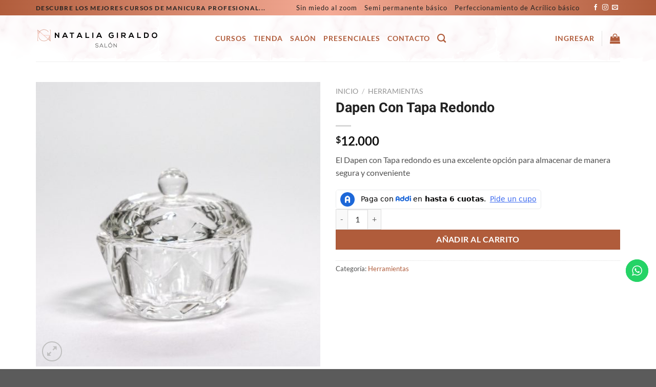

--- FILE ---
content_type: text/html; charset=UTF-8
request_url: https://www.nataliagiraldosalon.co/producto/dapen-con-tapa-redondo/
body_size: 40617
content:
<!DOCTYPE html>
<html lang="es" class="loading-site no-js">
<head>
	<meta charset="UTF-8" />
	<link rel="profile" href="http://gmpg.org/xfn/11" />
	<link rel="pingback" href="https://www.nataliagiraldosalon.co/xmlrpc.php" />

	<script>(function(html){html.className = html.className.replace(/\bno-js\b/,'js')})(document.documentElement);</script>
<title>Dapen Con Tapa Redondo &#8211; Natalia Giraldo Salón</title>
<meta name='robots' content='max-image-preview:large' />
<meta name="viewport" content="width=device-width, initial-scale=1" /><link rel='dns-prefetch' href='//s3.amazonaws.com' />
<link rel='prefetch' href='https://www.nataliagiraldosalon.co/wp-content/themes/flatsome/assets/js/flatsome.js?ver=e1ad26bd5672989785e1' />
<link rel='prefetch' href='https://www.nataliagiraldosalon.co/wp-content/themes/flatsome/assets/js/chunk.slider.js?ver=3.19.9' />
<link rel='prefetch' href='https://www.nataliagiraldosalon.co/wp-content/themes/flatsome/assets/js/chunk.popups.js?ver=3.19.9' />
<link rel='prefetch' href='https://www.nataliagiraldosalon.co/wp-content/themes/flatsome/assets/js/chunk.tooltips.js?ver=3.19.9' />
<link rel='prefetch' href='https://www.nataliagiraldosalon.co/wp-content/themes/flatsome/assets/js/woocommerce.js?ver=dd6035ce106022a74757' />
<link rel="alternate" type="application/rss+xml" title="Natalia Giraldo Salón &raquo; Feed" href="https://www.nataliagiraldosalon.co/feed/" />
<link rel="alternate" type="application/rss+xml" title="Natalia Giraldo Salón &raquo; Feed de los comentarios" href="https://www.nataliagiraldosalon.co/comments/feed/" />
<link rel="alternate" type="application/rss+xml" title="Natalia Giraldo Salón &raquo; Comentario Dapen Con Tapa Redondo del feed" href="https://www.nataliagiraldosalon.co/producto/dapen-con-tapa-redondo/feed/" />
<link rel="alternate" title="oEmbed (JSON)" type="application/json+oembed" href="https://www.nataliagiraldosalon.co/wp-json/oembed/1.0/embed?url=https%3A%2F%2Fwww.nataliagiraldosalon.co%2Fproducto%2Fdapen-con-tapa-redondo%2F" />
<link rel="alternate" title="oEmbed (XML)" type="text/xml+oembed" href="https://www.nataliagiraldosalon.co/wp-json/oembed/1.0/embed?url=https%3A%2F%2Fwww.nataliagiraldosalon.co%2Fproducto%2Fdapen-con-tapa-redondo%2F&#038;format=xml" />
<style id='wp-img-auto-sizes-contain-inline-css' type='text/css'>
img:is([sizes=auto i],[sizes^="auto," i]){contain-intrinsic-size:3000px 1500px}
/*# sourceURL=wp-img-auto-sizes-contain-inline-css */
</style>
<link rel='stylesheet' id='ht_ctc_main_css-css' href='https://www.nataliagiraldosalon.co/wp-content/plugins/click-to-chat-for-whatsapp/new/inc/assets/css/main.css?ver=4.35' type='text/css' media='all' />
<style id='wp-emoji-styles-inline-css' type='text/css'>

	img.wp-smiley, img.emoji {
		display: inline !important;
		border: none !important;
		box-shadow: none !important;
		height: 1em !important;
		width: 1em !important;
		margin: 0 0.07em !important;
		vertical-align: -0.1em !important;
		background: none !important;
		padding: 0 !important;
	}
/*# sourceURL=wp-emoji-styles-inline-css */
</style>
<style id='wp-block-library-inline-css' type='text/css'>
:root{--wp-block-synced-color:#7a00df;--wp-block-synced-color--rgb:122,0,223;--wp-bound-block-color:var(--wp-block-synced-color);--wp-editor-canvas-background:#ddd;--wp-admin-theme-color:#007cba;--wp-admin-theme-color--rgb:0,124,186;--wp-admin-theme-color-darker-10:#006ba1;--wp-admin-theme-color-darker-10--rgb:0,107,160.5;--wp-admin-theme-color-darker-20:#005a87;--wp-admin-theme-color-darker-20--rgb:0,90,135;--wp-admin-border-width-focus:2px}@media (min-resolution:192dpi){:root{--wp-admin-border-width-focus:1.5px}}.wp-element-button{cursor:pointer}:root .has-very-light-gray-background-color{background-color:#eee}:root .has-very-dark-gray-background-color{background-color:#313131}:root .has-very-light-gray-color{color:#eee}:root .has-very-dark-gray-color{color:#313131}:root .has-vivid-green-cyan-to-vivid-cyan-blue-gradient-background{background:linear-gradient(135deg,#00d084,#0693e3)}:root .has-purple-crush-gradient-background{background:linear-gradient(135deg,#34e2e4,#4721fb 50%,#ab1dfe)}:root .has-hazy-dawn-gradient-background{background:linear-gradient(135deg,#faaca8,#dad0ec)}:root .has-subdued-olive-gradient-background{background:linear-gradient(135deg,#fafae1,#67a671)}:root .has-atomic-cream-gradient-background{background:linear-gradient(135deg,#fdd79a,#004a59)}:root .has-nightshade-gradient-background{background:linear-gradient(135deg,#330968,#31cdcf)}:root .has-midnight-gradient-background{background:linear-gradient(135deg,#020381,#2874fc)}:root{--wp--preset--font-size--normal:16px;--wp--preset--font-size--huge:42px}.has-regular-font-size{font-size:1em}.has-larger-font-size{font-size:2.625em}.has-normal-font-size{font-size:var(--wp--preset--font-size--normal)}.has-huge-font-size{font-size:var(--wp--preset--font-size--huge)}.has-text-align-center{text-align:center}.has-text-align-left{text-align:left}.has-text-align-right{text-align:right}.has-fit-text{white-space:nowrap!important}#end-resizable-editor-section{display:none}.aligncenter{clear:both}.items-justified-left{justify-content:flex-start}.items-justified-center{justify-content:center}.items-justified-right{justify-content:flex-end}.items-justified-space-between{justify-content:space-between}.screen-reader-text{border:0;clip-path:inset(50%);height:1px;margin:-1px;overflow:hidden;padding:0;position:absolute;width:1px;word-wrap:normal!important}.screen-reader-text:focus{background-color:#ddd;clip-path:none;color:#444;display:block;font-size:1em;height:auto;left:5px;line-height:normal;padding:15px 23px 14px;text-decoration:none;top:5px;width:auto;z-index:100000}html :where(.has-border-color){border-style:solid}html :where([style*=border-top-color]){border-top-style:solid}html :where([style*=border-right-color]){border-right-style:solid}html :where([style*=border-bottom-color]){border-bottom-style:solid}html :where([style*=border-left-color]){border-left-style:solid}html :where([style*=border-width]){border-style:solid}html :where([style*=border-top-width]){border-top-style:solid}html :where([style*=border-right-width]){border-right-style:solid}html :where([style*=border-bottom-width]){border-bottom-style:solid}html :where([style*=border-left-width]){border-left-style:solid}html :where(img[class*=wp-image-]){height:auto;max-width:100%}:where(figure){margin:0 0 1em}html :where(.is-position-sticky){--wp-admin--admin-bar--position-offset:var(--wp-admin--admin-bar--height,0px)}@media screen and (max-width:600px){html :where(.is-position-sticky){--wp-admin--admin-bar--position-offset:0px}}

/*# sourceURL=wp-block-library-inline-css */
</style><link rel='stylesheet' id='wc-blocks-style-css' href='https://www.nataliagiraldosalon.co/wp-content/plugins/woocommerce/assets/client/blocks/wc-blocks.css?ver=wc-10.4.3' type='text/css' media='all' />
<style id='global-styles-inline-css' type='text/css'>
:root{--wp--preset--aspect-ratio--square: 1;--wp--preset--aspect-ratio--4-3: 4/3;--wp--preset--aspect-ratio--3-4: 3/4;--wp--preset--aspect-ratio--3-2: 3/2;--wp--preset--aspect-ratio--2-3: 2/3;--wp--preset--aspect-ratio--16-9: 16/9;--wp--preset--aspect-ratio--9-16: 9/16;--wp--preset--color--black: #000000;--wp--preset--color--cyan-bluish-gray: #abb8c3;--wp--preset--color--white: #ffffff;--wp--preset--color--pale-pink: #f78da7;--wp--preset--color--vivid-red: #cf2e2e;--wp--preset--color--luminous-vivid-orange: #ff6900;--wp--preset--color--luminous-vivid-amber: #fcb900;--wp--preset--color--light-green-cyan: #7bdcb5;--wp--preset--color--vivid-green-cyan: #00d084;--wp--preset--color--pale-cyan-blue: #8ed1fc;--wp--preset--color--vivid-cyan-blue: #0693e3;--wp--preset--color--vivid-purple: #9b51e0;--wp--preset--color--primary: #b05c3b;--wp--preset--color--secondary: #f5ab96;--wp--preset--color--success: #edd5d5;--wp--preset--color--alert: #b20000;--wp--preset--gradient--vivid-cyan-blue-to-vivid-purple: linear-gradient(135deg,rgb(6,147,227) 0%,rgb(155,81,224) 100%);--wp--preset--gradient--light-green-cyan-to-vivid-green-cyan: linear-gradient(135deg,rgb(122,220,180) 0%,rgb(0,208,130) 100%);--wp--preset--gradient--luminous-vivid-amber-to-luminous-vivid-orange: linear-gradient(135deg,rgb(252,185,0) 0%,rgb(255,105,0) 100%);--wp--preset--gradient--luminous-vivid-orange-to-vivid-red: linear-gradient(135deg,rgb(255,105,0) 0%,rgb(207,46,46) 100%);--wp--preset--gradient--very-light-gray-to-cyan-bluish-gray: linear-gradient(135deg,rgb(238,238,238) 0%,rgb(169,184,195) 100%);--wp--preset--gradient--cool-to-warm-spectrum: linear-gradient(135deg,rgb(74,234,220) 0%,rgb(151,120,209) 20%,rgb(207,42,186) 40%,rgb(238,44,130) 60%,rgb(251,105,98) 80%,rgb(254,248,76) 100%);--wp--preset--gradient--blush-light-purple: linear-gradient(135deg,rgb(255,206,236) 0%,rgb(152,150,240) 100%);--wp--preset--gradient--blush-bordeaux: linear-gradient(135deg,rgb(254,205,165) 0%,rgb(254,45,45) 50%,rgb(107,0,62) 100%);--wp--preset--gradient--luminous-dusk: linear-gradient(135deg,rgb(255,203,112) 0%,rgb(199,81,192) 50%,rgb(65,88,208) 100%);--wp--preset--gradient--pale-ocean: linear-gradient(135deg,rgb(255,245,203) 0%,rgb(182,227,212) 50%,rgb(51,167,181) 100%);--wp--preset--gradient--electric-grass: linear-gradient(135deg,rgb(202,248,128) 0%,rgb(113,206,126) 100%);--wp--preset--gradient--midnight: linear-gradient(135deg,rgb(2,3,129) 0%,rgb(40,116,252) 100%);--wp--preset--font-size--small: 13px;--wp--preset--font-size--medium: 20px;--wp--preset--font-size--large: 36px;--wp--preset--font-size--x-large: 42px;--wp--preset--spacing--20: 0.44rem;--wp--preset--spacing--30: 0.67rem;--wp--preset--spacing--40: 1rem;--wp--preset--spacing--50: 1.5rem;--wp--preset--spacing--60: 2.25rem;--wp--preset--spacing--70: 3.38rem;--wp--preset--spacing--80: 5.06rem;--wp--preset--shadow--natural: 6px 6px 9px rgba(0, 0, 0, 0.2);--wp--preset--shadow--deep: 12px 12px 50px rgba(0, 0, 0, 0.4);--wp--preset--shadow--sharp: 6px 6px 0px rgba(0, 0, 0, 0.2);--wp--preset--shadow--outlined: 6px 6px 0px -3px rgb(255, 255, 255), 6px 6px rgb(0, 0, 0);--wp--preset--shadow--crisp: 6px 6px 0px rgb(0, 0, 0);}:where(body) { margin: 0; }.wp-site-blocks > .alignleft { float: left; margin-right: 2em; }.wp-site-blocks > .alignright { float: right; margin-left: 2em; }.wp-site-blocks > .aligncenter { justify-content: center; margin-left: auto; margin-right: auto; }:where(.is-layout-flex){gap: 0.5em;}:where(.is-layout-grid){gap: 0.5em;}.is-layout-flow > .alignleft{float: left;margin-inline-start: 0;margin-inline-end: 2em;}.is-layout-flow > .alignright{float: right;margin-inline-start: 2em;margin-inline-end: 0;}.is-layout-flow > .aligncenter{margin-left: auto !important;margin-right: auto !important;}.is-layout-constrained > .alignleft{float: left;margin-inline-start: 0;margin-inline-end: 2em;}.is-layout-constrained > .alignright{float: right;margin-inline-start: 2em;margin-inline-end: 0;}.is-layout-constrained > .aligncenter{margin-left: auto !important;margin-right: auto !important;}.is-layout-constrained > :where(:not(.alignleft):not(.alignright):not(.alignfull)){margin-left: auto !important;margin-right: auto !important;}body .is-layout-flex{display: flex;}.is-layout-flex{flex-wrap: wrap;align-items: center;}.is-layout-flex > :is(*, div){margin: 0;}body .is-layout-grid{display: grid;}.is-layout-grid > :is(*, div){margin: 0;}body{padding-top: 0px;padding-right: 0px;padding-bottom: 0px;padding-left: 0px;}a:where(:not(.wp-element-button)){text-decoration: none;}:root :where(.wp-element-button, .wp-block-button__link){background-color: #32373c;border-width: 0;color: #fff;font-family: inherit;font-size: inherit;font-style: inherit;font-weight: inherit;letter-spacing: inherit;line-height: inherit;padding-top: calc(0.667em + 2px);padding-right: calc(1.333em + 2px);padding-bottom: calc(0.667em + 2px);padding-left: calc(1.333em + 2px);text-decoration: none;text-transform: inherit;}.has-black-color{color: var(--wp--preset--color--black) !important;}.has-cyan-bluish-gray-color{color: var(--wp--preset--color--cyan-bluish-gray) !important;}.has-white-color{color: var(--wp--preset--color--white) !important;}.has-pale-pink-color{color: var(--wp--preset--color--pale-pink) !important;}.has-vivid-red-color{color: var(--wp--preset--color--vivid-red) !important;}.has-luminous-vivid-orange-color{color: var(--wp--preset--color--luminous-vivid-orange) !important;}.has-luminous-vivid-amber-color{color: var(--wp--preset--color--luminous-vivid-amber) !important;}.has-light-green-cyan-color{color: var(--wp--preset--color--light-green-cyan) !important;}.has-vivid-green-cyan-color{color: var(--wp--preset--color--vivid-green-cyan) !important;}.has-pale-cyan-blue-color{color: var(--wp--preset--color--pale-cyan-blue) !important;}.has-vivid-cyan-blue-color{color: var(--wp--preset--color--vivid-cyan-blue) !important;}.has-vivid-purple-color{color: var(--wp--preset--color--vivid-purple) !important;}.has-primary-color{color: var(--wp--preset--color--primary) !important;}.has-secondary-color{color: var(--wp--preset--color--secondary) !important;}.has-success-color{color: var(--wp--preset--color--success) !important;}.has-alert-color{color: var(--wp--preset--color--alert) !important;}.has-black-background-color{background-color: var(--wp--preset--color--black) !important;}.has-cyan-bluish-gray-background-color{background-color: var(--wp--preset--color--cyan-bluish-gray) !important;}.has-white-background-color{background-color: var(--wp--preset--color--white) !important;}.has-pale-pink-background-color{background-color: var(--wp--preset--color--pale-pink) !important;}.has-vivid-red-background-color{background-color: var(--wp--preset--color--vivid-red) !important;}.has-luminous-vivid-orange-background-color{background-color: var(--wp--preset--color--luminous-vivid-orange) !important;}.has-luminous-vivid-amber-background-color{background-color: var(--wp--preset--color--luminous-vivid-amber) !important;}.has-light-green-cyan-background-color{background-color: var(--wp--preset--color--light-green-cyan) !important;}.has-vivid-green-cyan-background-color{background-color: var(--wp--preset--color--vivid-green-cyan) !important;}.has-pale-cyan-blue-background-color{background-color: var(--wp--preset--color--pale-cyan-blue) !important;}.has-vivid-cyan-blue-background-color{background-color: var(--wp--preset--color--vivid-cyan-blue) !important;}.has-vivid-purple-background-color{background-color: var(--wp--preset--color--vivid-purple) !important;}.has-primary-background-color{background-color: var(--wp--preset--color--primary) !important;}.has-secondary-background-color{background-color: var(--wp--preset--color--secondary) !important;}.has-success-background-color{background-color: var(--wp--preset--color--success) !important;}.has-alert-background-color{background-color: var(--wp--preset--color--alert) !important;}.has-black-border-color{border-color: var(--wp--preset--color--black) !important;}.has-cyan-bluish-gray-border-color{border-color: var(--wp--preset--color--cyan-bluish-gray) !important;}.has-white-border-color{border-color: var(--wp--preset--color--white) !important;}.has-pale-pink-border-color{border-color: var(--wp--preset--color--pale-pink) !important;}.has-vivid-red-border-color{border-color: var(--wp--preset--color--vivid-red) !important;}.has-luminous-vivid-orange-border-color{border-color: var(--wp--preset--color--luminous-vivid-orange) !important;}.has-luminous-vivid-amber-border-color{border-color: var(--wp--preset--color--luminous-vivid-amber) !important;}.has-light-green-cyan-border-color{border-color: var(--wp--preset--color--light-green-cyan) !important;}.has-vivid-green-cyan-border-color{border-color: var(--wp--preset--color--vivid-green-cyan) !important;}.has-pale-cyan-blue-border-color{border-color: var(--wp--preset--color--pale-cyan-blue) !important;}.has-vivid-cyan-blue-border-color{border-color: var(--wp--preset--color--vivid-cyan-blue) !important;}.has-vivid-purple-border-color{border-color: var(--wp--preset--color--vivid-purple) !important;}.has-primary-border-color{border-color: var(--wp--preset--color--primary) !important;}.has-secondary-border-color{border-color: var(--wp--preset--color--secondary) !important;}.has-success-border-color{border-color: var(--wp--preset--color--success) !important;}.has-alert-border-color{border-color: var(--wp--preset--color--alert) !important;}.has-vivid-cyan-blue-to-vivid-purple-gradient-background{background: var(--wp--preset--gradient--vivid-cyan-blue-to-vivid-purple) !important;}.has-light-green-cyan-to-vivid-green-cyan-gradient-background{background: var(--wp--preset--gradient--light-green-cyan-to-vivid-green-cyan) !important;}.has-luminous-vivid-amber-to-luminous-vivid-orange-gradient-background{background: var(--wp--preset--gradient--luminous-vivid-amber-to-luminous-vivid-orange) !important;}.has-luminous-vivid-orange-to-vivid-red-gradient-background{background: var(--wp--preset--gradient--luminous-vivid-orange-to-vivid-red) !important;}.has-very-light-gray-to-cyan-bluish-gray-gradient-background{background: var(--wp--preset--gradient--very-light-gray-to-cyan-bluish-gray) !important;}.has-cool-to-warm-spectrum-gradient-background{background: var(--wp--preset--gradient--cool-to-warm-spectrum) !important;}.has-blush-light-purple-gradient-background{background: var(--wp--preset--gradient--blush-light-purple) !important;}.has-blush-bordeaux-gradient-background{background: var(--wp--preset--gradient--blush-bordeaux) !important;}.has-luminous-dusk-gradient-background{background: var(--wp--preset--gradient--luminous-dusk) !important;}.has-pale-ocean-gradient-background{background: var(--wp--preset--gradient--pale-ocean) !important;}.has-electric-grass-gradient-background{background: var(--wp--preset--gradient--electric-grass) !important;}.has-midnight-gradient-background{background: var(--wp--preset--gradient--midnight) !important;}.has-small-font-size{font-size: var(--wp--preset--font-size--small) !important;}.has-medium-font-size{font-size: var(--wp--preset--font-size--medium) !important;}.has-large-font-size{font-size: var(--wp--preset--font-size--large) !important;}.has-x-large-font-size{font-size: var(--wp--preset--font-size--x-large) !important;}
/*# sourceURL=global-styles-inline-css */
</style>

<link rel='stylesheet' id='widget-addi-style-css' href='https://www.nataliagiraldosalon.co/wp-content/plugins/buy-now-pay-later-addi/css/style.css?ver=6.9' type='text/css' media='all' />
<link rel='stylesheet' id='photoswipe-css' href='https://www.nataliagiraldosalon.co/wp-content/plugins/woocommerce/assets/css/photoswipe/photoswipe.min.css?ver=10.4.3' type='text/css' media='all' />
<link rel='stylesheet' id='photoswipe-default-skin-css' href='https://www.nataliagiraldosalon.co/wp-content/plugins/woocommerce/assets/css/photoswipe/default-skin/default-skin.min.css?ver=10.4.3' type='text/css' media='all' />
<style id='woocommerce-inline-inline-css' type='text/css'>
.woocommerce form .form-row .required { visibility: visible; }
/*# sourceURL=woocommerce-inline-inline-css */
</style>
<link rel='stylesheet' id='learndash_quiz_front_css-css' href='//www.nataliagiraldosalon.co/wp-content/plugins/sfwd-lms/themes/legacy/templates/learndash_quiz_front.min.css?ver=4.15.0' type='text/css' media='all' />
<link rel='stylesheet' id='dashicons-css' href='https://www.nataliagiraldosalon.co/wp-includes/css/dashicons.min.css?ver=6.9' type='text/css' media='all' />
<link rel='stylesheet' id='learndash-css' href='//www.nataliagiraldosalon.co/wp-content/plugins/sfwd-lms/src/assets/dist/css/styles.css?ver=4.15.0' type='text/css' media='all' />
<link rel='stylesheet' id='jquery-dropdown-css-css' href='//www.nataliagiraldosalon.co/wp-content/plugins/sfwd-lms/assets/css/jquery.dropdown.min.css?ver=4.15.0' type='text/css' media='all' />
<link rel='stylesheet' id='learndash_lesson_video-css' href='//www.nataliagiraldosalon.co/wp-content/plugins/sfwd-lms/themes/legacy/templates/learndash_lesson_video.min.css?ver=4.15.0' type='text/css' media='all' />
<link rel='stylesheet' id='noty-style-css' href='https://www.nataliagiraldosalon.co/wp-content/plugins/learndash-achievements/lib/noty/noty.css?ver=1.2' type='text/css' media='screen' />
<link rel='stylesheet' id='ld-achievements-style-css' href='https://www.nataliagiraldosalon.co/wp-content/plugins/learndash-achievements/assets/css/style.css?ver=1.2' type='text/css' media='screen' />
<link rel='stylesheet' id='learndash-front-css' href='//www.nataliagiraldosalon.co/wp-content/plugins/sfwd-lms/themes/ld30/assets/css/learndash.min.css?ver=4.15.0' type='text/css' media='all' />
<style id='learndash-front-inline-css' type='text/css'>
		.learndash-wrapper .ld-item-list .ld-item-list-item.ld-is-next,
		.learndash-wrapper .wpProQuiz_content .wpProQuiz_questionListItem label:focus-within {
			border-color: #f5ab96;
		}

		/*
		.learndash-wrapper a:not(.ld-button):not(#quiz_continue_link):not(.ld-focus-menu-link):not(.btn-blue):not(#quiz_continue_link):not(.ld-js-register-account):not(#ld-focus-mode-course-heading):not(#btn-join):not(.ld-item-name):not(.ld-table-list-item-preview):not(.ld-lesson-item-preview-heading),
		 */

		.learndash-wrapper .ld-breadcrumbs a,
		.learndash-wrapper .ld-lesson-item.ld-is-current-lesson .ld-lesson-item-preview-heading,
		.learndash-wrapper .ld-lesson-item.ld-is-current-lesson .ld-lesson-title,
		.learndash-wrapper .ld-primary-color-hover:hover,
		.learndash-wrapper .ld-primary-color,
		.learndash-wrapper .ld-primary-color-hover:hover,
		.learndash-wrapper .ld-primary-color,
		.learndash-wrapper .ld-tabs .ld-tabs-navigation .ld-tab.ld-active,
		.learndash-wrapper .ld-button.ld-button-transparent,
		.learndash-wrapper .ld-button.ld-button-reverse,
		.learndash-wrapper .ld-icon-certificate,
		.learndash-wrapper .ld-login-modal .ld-login-modal-login .ld-modal-heading,
		#wpProQuiz_user_content a,
		.learndash-wrapper .ld-item-list .ld-item-list-item a.ld-item-name:hover,
		.learndash-wrapper .ld-focus-comments__heading-actions .ld-expand-button,
		.learndash-wrapper .ld-focus-comments__heading a,
		.learndash-wrapper .ld-focus-comments .comment-respond a,
		.learndash-wrapper .ld-focus-comment .ld-comment-reply a.comment-reply-link:hover,
		.learndash-wrapper .ld-expand-button.ld-button-alternate {
			color: #f5ab96 !important;
		}

		.learndash-wrapper .ld-focus-comment.bypostauthor>.ld-comment-wrapper,
		.learndash-wrapper .ld-focus-comment.role-group_leader>.ld-comment-wrapper,
		.learndash-wrapper .ld-focus-comment.role-administrator>.ld-comment-wrapper {
			background-color:rgba(245, 171, 150, 0.03) !important;
		}


		.learndash-wrapper .ld-primary-background,
		.learndash-wrapper .ld-tabs .ld-tabs-navigation .ld-tab.ld-active:after {
			background: #f5ab96 !important;
		}



		.learndash-wrapper .ld-course-navigation .ld-lesson-item.ld-is-current-lesson .ld-status-incomplete,
		.learndash-wrapper .ld-focus-comment.bypostauthor:not(.ptype-sfwd-assignment) >.ld-comment-wrapper>.ld-comment-avatar img,
		.learndash-wrapper .ld-focus-comment.role-group_leader>.ld-comment-wrapper>.ld-comment-avatar img,
		.learndash-wrapper .ld-focus-comment.role-administrator>.ld-comment-wrapper>.ld-comment-avatar img {
			border-color: #f5ab96 !important;
		}



		.learndash-wrapper .ld-loading::before {
			border-top:3px solid #f5ab96 !important;
		}

		.learndash-wrapper .ld-button:hover:not(.learndash-link-previous-incomplete):not(.ld-button-transparent),
		#learndash-tooltips .ld-tooltip:after,
		#learndash-tooltips .ld-tooltip,
		.learndash-wrapper .ld-primary-background,
		.learndash-wrapper .btn-join,
		.learndash-wrapper #btn-join,
		.learndash-wrapper .ld-button:not(.ld-button-reverse):not(.learndash-link-previous-incomplete):not(.ld-button-transparent),
		.learndash-wrapper .ld-expand-button,
		.learndash-wrapper .wpProQuiz_content .wpProQuiz_button:not(.wpProQuiz_button_reShowQuestion):not(.wpProQuiz_button_restartQuiz),
		.learndash-wrapper .wpProQuiz_content .wpProQuiz_button2,
		.learndash-wrapper .ld-focus .ld-focus-sidebar .ld-course-navigation-heading,
		.learndash-wrapper .ld-focus .ld-focus-sidebar .ld-focus-sidebar-trigger,
		.learndash-wrapper .ld-focus-comments .form-submit #submit,
		.learndash-wrapper .ld-login-modal input[type='submit'],
		.learndash-wrapper .ld-login-modal .ld-login-modal-register,
		.learndash-wrapper .wpProQuiz_content .wpProQuiz_certificate a.btn-blue,
		.learndash-wrapper .ld-focus .ld-focus-header .ld-user-menu .ld-user-menu-items a,
		#wpProQuiz_user_content table.wp-list-table thead th,
		#wpProQuiz_overlay_close,
		.learndash-wrapper .ld-expand-button.ld-button-alternate .ld-icon {
			background-color: #f5ab96 !important;
		}

		.learndash-wrapper .ld-focus .ld-focus-header .ld-user-menu .ld-user-menu-items:before {
			border-bottom-color: #f5ab96 !important;
		}

		.learndash-wrapper .ld-button.ld-button-transparent:hover {
			background: transparent !important;
		}

		.learndash-wrapper .ld-focus .ld-focus-header .sfwd-mark-complete .learndash_mark_complete_button,
		.learndash-wrapper .ld-focus .ld-focus-header #sfwd-mark-complete #learndash_mark_complete_button,
		.learndash-wrapper .ld-button.ld-button-transparent,
		.learndash-wrapper .ld-button.ld-button-alternate,
		.learndash-wrapper .ld-expand-button.ld-button-alternate {
			background-color:transparent !important;
		}

		.learndash-wrapper .ld-focus-header .ld-user-menu .ld-user-menu-items a,
		.learndash-wrapper .ld-button.ld-button-reverse:hover,
		.learndash-wrapper .ld-alert-success .ld-alert-icon.ld-icon-certificate,
		.learndash-wrapper .ld-alert-warning .ld-button:not(.learndash-link-previous-incomplete),
		.learndash-wrapper .ld-primary-background.ld-status {
			color:white !important;
		}

		.learndash-wrapper .ld-status.ld-status-unlocked {
			background-color: rgba(245,171,150,0.2) !important;
			color: #f5ab96 !important;
		}

		.learndash-wrapper .wpProQuiz_content .wpProQuiz_addToplist {
			background-color: rgba(245,171,150,0.1) !important;
			border: 1px solid #f5ab96 !important;
		}

		.learndash-wrapper .wpProQuiz_content .wpProQuiz_toplistTable th {
			background: #f5ab96 !important;
		}

		.learndash-wrapper .wpProQuiz_content .wpProQuiz_toplistTrOdd {
			background-color: rgba(245,171,150,0.1) !important;
		}

		.learndash-wrapper .wpProQuiz_content .wpProQuiz_reviewDiv li.wpProQuiz_reviewQuestionTarget {
			background-color: #f5ab96 !important;
		}
		.learndash-wrapper .wpProQuiz_content .wpProQuiz_time_limit .wpProQuiz_progress {
			background-color: #f5ab96 !important;
		}
		
		.learndash-wrapper #quiz_continue_link,
		.learndash-wrapper .ld-secondary-background,
		.learndash-wrapper .learndash_mark_complete_button,
		.learndash-wrapper #learndash_mark_complete_button,
		.learndash-wrapper .ld-status-complete,
		.learndash-wrapper .ld-alert-success .ld-button,
		.learndash-wrapper .ld-alert-success .ld-alert-icon {
			background-color: #b05c3b !important;
		}

		.learndash-wrapper .wpProQuiz_content a#quiz_continue_link {
			background-color: #b05c3b !important;
		}

		.learndash-wrapper .course_progress .sending_progress_bar {
			background: #b05c3b !important;
		}

		.learndash-wrapper .wpProQuiz_content .wpProQuiz_button_reShowQuestion:hover, .learndash-wrapper .wpProQuiz_content .wpProQuiz_button_restartQuiz:hover {
			background-color: #b05c3b !important;
			opacity: 0.75;
		}

		.learndash-wrapper .ld-secondary-color-hover:hover,
		.learndash-wrapper .ld-secondary-color,
		.learndash-wrapper .ld-focus .ld-focus-header .sfwd-mark-complete .learndash_mark_complete_button,
		.learndash-wrapper .ld-focus .ld-focus-header #sfwd-mark-complete #learndash_mark_complete_button,
		.learndash-wrapper .ld-focus .ld-focus-header .sfwd-mark-complete:after {
			color: #b05c3b !important;
		}

		.learndash-wrapper .ld-secondary-in-progress-icon {
			border-left-color: #b05c3b !important;
			border-top-color: #b05c3b !important;
		}

		.learndash-wrapper .ld-alert-success {
			border-color: #b05c3b;
			background-color: transparent !important;
			color: #b05c3b;
		}

		.learndash-wrapper .wpProQuiz_content .wpProQuiz_reviewQuestion li.wpProQuiz_reviewQuestionSolved,
		.learndash-wrapper .wpProQuiz_content .wpProQuiz_box li.wpProQuiz_reviewQuestionSolved {
			background-color: #b05c3b !important;
		}

		.learndash-wrapper .wpProQuiz_content  .wpProQuiz_reviewLegend span.wpProQuiz_reviewColor_Answer {
			background-color: #b05c3b !important;
		}

		
		.learndash-wrapper .ld-alert-warning {
			background-color:transparent;
		}

		.learndash-wrapper .ld-status-waiting,
		.learndash-wrapper .ld-alert-warning .ld-alert-icon {
			background-color: #b20000 !important;
		}

		.learndash-wrapper .ld-tertiary-color-hover:hover,
		.learndash-wrapper .ld-tertiary-color,
		.learndash-wrapper .ld-alert-warning {
			color: #b20000 !important;
		}

		.learndash-wrapper .ld-tertiary-background {
			background-color: #b20000 !important;
		}

		.learndash-wrapper .ld-alert-warning {
			border-color: #b20000 !important;
		}

		.learndash-wrapper .ld-tertiary-background,
		.learndash-wrapper .ld-alert-warning .ld-alert-icon {
			color:white !important;
		}

		.learndash-wrapper .wpProQuiz_content .wpProQuiz_reviewQuestion li.wpProQuiz_reviewQuestionReview,
		.learndash-wrapper .wpProQuiz_content .wpProQuiz_box li.wpProQuiz_reviewQuestionReview {
			background-color: #b20000 !important;
		}

		.learndash-wrapper .wpProQuiz_content  .wpProQuiz_reviewLegend span.wpProQuiz_reviewColor_Review {
			background-color: #b20000 !important;
		}

		
.learndash-wrapper .ld-course-status .ld-status.ld-status-complete, .learndash-wrapper .ld-breadcrumbs .ld-status.ld-status-complete {
				background: #b05c3b;
			}.learndash-wrapper .ld-course-status .ld-status.ld-status-complete, .learndash-wrapper .ld-breadcrumbs .ld-status.ld-status-complete {
				color: #fff;
			}.learndash-wrapper .ld-status.ld-status-progress, .learndash-wrapper .ld-breadcrumbs .ld-status.ld-status-progress {
				background-color: #b05c3b !important;
			}.learndash-wrapper .ld-status.ld-status-progress {
				color: #fff !important;
			}.learndash-wrapper .ld-table-list-header.ld-primary-background {
				background-color: #b05c3b !important;
			}.learndash-wrapper .ld-table-list-header.ld-primary-background {
				color: #fff;
			}.learndash-wrapper .ld-content-action:last-child .ld-button:not(.ld-button-reverse):not(.learndash-link-previous-incomplete):not(.ld-button-transparent) {
				background-color: #b05c3b !important;
			}.learndash-wrapper .ld-content-action:last-child .ld-button:not(.ld-button-reverse):not(.learndash-link-previous-incomplete):not(.ld-button-transparent) {
				color: #fff;
			}.learndash-wrapper .ld-content-action:first-child .ld-button:not(.ld-button-reverse):not(.learndash-link-previous-incomplete):not(.ld-button-transparent) {
				background-color: #b05c3b !important;
			}.learndash-wrapper .ld-content-action:first-child .ld-button:not(.ld-button-reverse):not(.learndash-link-previous-incomplete):not(.ld-button-transparent) {
				color: #fff;
			}.single-sfwd-courses .learndash-wrapper .ld-progress .ld-progress-bar .ld-progress-bar-percentage {
				background-color: #b05c3b;
			}.single-sfwd-courses .learndash-wrapper .ld-progress .ld-progress-heading .ld-progress-stats .ld-progress-percentage {
				color: #b05c3b;
			}.single-sfwd-courses .learndash-wrapper .ld-status.ld-status-complete {
				background-color: #b05c3b;
			}.single-sfwd-courses .learndash-wrapper .ld-status.ld-status-complete {
				color: #fff;
			}.single-sfwd-courses .learndash-wrapper .ld-status.ld-status-progress {
				background-color: #b05c3b !important;
			}.single-sfwd-courses .learndash-wrapper .ld-status.ld-status-progress {
				color: #fff !important;
			}.single-sfwd-courses .learndash-wrapper .ld-expand-button.ld-button-alternate .ld-icon, .single-sfwd-courses .learndash-wrapper .ld-expand-button.ld-primary-background {
				background-color: #b05c3b !important;
			}.single-sfwd-courses .learndash-wrapper .ld-expand-button.ld-button-alternate .ld-icon, .single-sfwd-courses .learndash-wrapper .ld-expand-button.ld-primary-background {
				color: #fff;
			}.single-sfwd-courses .learndash-wrapper .ld-expand-button.ld-button-alternate .ld-text {
				color: #b05c3b !important;
			}.single-sfwd-courses .learndash-wrapper .ld-table-list-header.ld-primary-background {
				background-color: #b05c3b !important;
			}.single-sfwd-courses .learndash-wrapper .ld-table-list-header.ld-primary-background {
				color: #fff;
			}.single-sfwd-courses .learndash-wrapper .ld-status-icon.ld-status-complete {
				background-color: #b05c3b;
			}.single-sfwd-courses .learndash-wrapper .ld-status-icon.ld-status-complete {
				color: #fff;
			}.single-sfwd-courses .learndash-wrapper .ld-status-in-progress {
				border-left-color: #b05c3b;
			}.single-sfwd-courses .learndash-wrapper .ld-status-in-progress {
				border-top-color: #b05c3b;
			}.single-sfwd-courses .learndash-wrapper .ld-status-icon.ld-quiz-complete {
				color: #b05c3b;
			}.single-sfwd-courses .learndash-wrapper .ld-status-icon.ld-quiz-incomplete {
				color: #333333;
			}.learndash_post_sfwd-lessons .learndash-wrapper .ld-breadcrumbs .ld-status.ld-status-complete {
				background-color: #b05c3b;
			}.learndash_post_sfwd-lessons .learndash-wrapper .ld-breadcrumbs .ld-status.ld-status-complete {
				color: #fff;
			}.learndash_post_sfwd-lessons .learndash-wrapper .ld-breadcrumbs .ld-status.ld-status-progress {
				background-color: #b05c3b !important;
			}.learndash_post_sfwd-lessons .learndash-wrapper .ld-breadcrumbs .ld-status.ld-status-progress {
				color: #fff !important;
			}.learndash_post_sfwd-lessons .learndash-wrapper .ld-table-list-header.ld-primary-background {
				background-color: #b05c3b !important;
			}.learndash_post_sfwd-lessons .learndash-wrapper .ld-table-list-header.ld-primary-background {
				color: #fff;
			}.single-sfwd-lessons .learndash-wrapper .ld-status-icon.ld-quiz-complete {
				color: #b05c3b;
			}.single-sfwd-lessons .learndash-wrapper .ld-status-icon.ld-quiz-incomplete {
				color: #333333;
			}.learndash_post_sfwd-lessons .learndash-wrapper .ld-content-action:last-child .ld-button:not(.ld-button-reverse):not(.learndash-link-previous-incomplete):not(.ld-button-transparent) {
				background-color: #b05c3b !important;
			}.learndash_post_sfwd-lessons .learndash-wrapper .ld-content-action:last-child .ld-button:not(.ld-button-reverse):not(.learndash-link-previous-incomplete):not(.ld-button-transparent) {
				color: #fff;
			}.learndash_post_sfwd-lessons .learndash-wrapper .ld-content-action:first-child .ld-button:not(.ld-button-reverse):not(.learndash-link-previous-incomplete):not(.ld-button-transparent) {
				background-color: #b05c3b !important;
			}.learndash_post_sfwd-lessons .learndash-wrapper .ld-content-action:first-child .ld-button:not(.ld-button-reverse):not(.learndash-link-previous-incomplete):not(.ld-button-transparent) {
				color: #fff;
			}.learndash_post_sfwd-topic .learndash-wrapper .ld-breadcrumbs .ld-status.ld-status-complete {
				background-color: #b05c3b;
			}.learndash_post_sfwd-topic .learndash-wrapper .ld-breadcrumbs .ld-status.ld-status-complete {
				color: #fff;
			}.learndash_post_sfwd-topic .learndash-wrapper .ld-breadcrumbs .ld-status.ld-status-progress {
				background-color: #b05c3b !important;
			}.learndash_post_sfwd-topic .learndash-wrapper .ld-breadcrumbs .ld-status.ld-status-progress {
				color: #fff !important;
			}.single-sfwd-topic .learndash-wrapper .ld-status-icon.ld-quiz-complete {
				color: #b05c3b;
			}.single-sfwd-topic .learndash-wrapper .ld-status-icon.ld-quiz-incomplete {
				color: #333333;
			}.learndash_post_sfwd-topic .learndash-wrapper .ld-content-action:last-child .ld-button:not(.ld-button-reverse):not(.learndash-link-previous-incomplete):not(.ld-button-transparent) {
				background-color: #b05c3b !important;
			}.learndash_post_sfwd-topic .learndash-wrapper .ld-content-action:last-child .ld-button:not(.ld-button-reverse):not(.learndash-link-previous-incomplete):not(.ld-button-transparent) {
				color: #fff;
			}.learndash_post_sfwd-topic .learndash-wrapper .ld-content-action:first-child .ld-button:not(.ld-button-reverse):not(.learndash-link-previous-incomplete):not(.ld-button-transparent) {
				background-color: #b05c3b !important;
			}.learndash_post_sfwd-topic .learndash-wrapper .ld-content-action:first-child .ld-button:not(.ld-button-reverse):not(.learndash-link-previous-incomplete):not(.ld-button-transparent) {
				color: #fff;
			}.single-sfwd-quiz .learndash-wrapper .ld-breadcrumbs a {
				color: #b05c3b !important;
			}.single-sfwd-quiz .learndash-wrapper .wpProQuiz_content .wpProQuiz_button:not(.wpProQuiz_button_reShowQuestion) {
				background-color: #b05c3b !important;
			}.single-sfwd-quiz .learndash-wrapper .wpProQuiz_content .wpProQuiz_button:not(.wpProQuiz_button_reShowQuestion) {
				color: #fff;
			}body .learndash-wrapper .ld-focus .ld-focus-sidebar .ld-course-navigation-heading, body .learndash-wrapper .ld-focus .ld-focus-sidebar .ld-focus-sidebar-trigger {
				background-color: #b05c3b !important;
			}body .learndash-wrapper .ld-focus .ld-focus-sidebar .ld-course-navigation-heading h3 a {
				color: #fff;
			}.learndash-wrapper .ld-focus .ld-focus-sidebar .ld-focus-sidebar-trigger .ld-icon {
				background-color: #f5ab96;
			}.learndash-wrapper .ld-focus .ld-focus-sidebar .ld-focus-sidebar-trigger {
				color: #fff;
			}body .learndash-wrapper .ld-expand-button.ld-button-alternate .ld-icon {
				background-color: #f5ab96 !important;
			}body .learndash-wrapper .ld-expand-button.ld-button-alternate .ld-icon {
				color: #fff;
			}.learndash-wrapper .ld-expand-button.ld-button-alternate .ld-text {
				color: #f5ab96 !important;
			}.learndash-wrapper .ld-focus-sidebar .ld-lesson-item.ld-is-current-lesson .ld-lesson-title {
				color: #f5ab96 !important;
			}
/*# sourceURL=learndash-front-inline-css */
</style>
<link rel='stylesheet' id='flatsome-main-css' href='https://www.nataliagiraldosalon.co/wp-content/themes/flatsome/assets/css/flatsome.css?ver=3.19.9' type='text/css' media='all' />
<style id='flatsome-main-inline-css' type='text/css'>
@font-face {
				font-family: "fl-icons";
				font-display: block;
				src: url(https://www.nataliagiraldosalon.co/wp-content/themes/flatsome/assets/css/icons/fl-icons.eot?v=3.19.9);
				src:
					url(https://www.nataliagiraldosalon.co/wp-content/themes/flatsome/assets/css/icons/fl-icons.eot#iefix?v=3.19.9) format("embedded-opentype"),
					url(https://www.nataliagiraldosalon.co/wp-content/themes/flatsome/assets/css/icons/fl-icons.woff2?v=3.19.9) format("woff2"),
					url(https://www.nataliagiraldosalon.co/wp-content/themes/flatsome/assets/css/icons/fl-icons.ttf?v=3.19.9) format("truetype"),
					url(https://www.nataliagiraldosalon.co/wp-content/themes/flatsome/assets/css/icons/fl-icons.woff?v=3.19.9) format("woff"),
					url(https://www.nataliagiraldosalon.co/wp-content/themes/flatsome/assets/css/icons/fl-icons.svg?v=3.19.9#fl-icons) format("svg");
			}
/*# sourceURL=flatsome-main-inline-css */
</style>
<link rel='stylesheet' id='flatsome-shop-css' href='https://www.nataliagiraldosalon.co/wp-content/themes/flatsome/assets/css/flatsome-shop.css?ver=3.19.9' type='text/css' media='all' />
<link rel='stylesheet' id='flatsome-style-css' href='https://www.nataliagiraldosalon.co/wp-content/themes/flatsome/style.css?ver=3.19.9' type='text/css' media='all' />
<script type="text/javascript" src="https://www.nataliagiraldosalon.co/wp-includes/js/jquery/jquery.min.js?ver=3.7.1" id="jquery-core-js"></script>
<script type="text/javascript" src="https://www.nataliagiraldosalon.co/wp-includes/js/jquery/jquery-migrate.min.js?ver=3.4.1" id="jquery-migrate-js"></script>
<script type="text/javascript" src="https://www.nataliagiraldosalon.co/wp-content/plugins/woocommerce/assets/js/jquery-blockui/jquery.blockUI.min.js?ver=2.7.0-wc.10.4.3" id="wc-jquery-blockui-js" data-wp-strategy="defer"></script>
<script type="text/javascript" id="wc-add-to-cart-js-extra">
/* <![CDATA[ */
var wc_add_to_cart_params = {"ajax_url":"/wp-admin/admin-ajax.php","wc_ajax_url":"/?wc-ajax=%%endpoint%%","i18n_view_cart":"Ver carrito","cart_url":"https://www.nataliagiraldosalon.co/carrito/","is_cart":"","cart_redirect_after_add":"no"};
//# sourceURL=wc-add-to-cart-js-extra
/* ]]> */
</script>
<script type="text/javascript" src="https://www.nataliagiraldosalon.co/wp-content/plugins/woocommerce/assets/js/frontend/add-to-cart.min.js?ver=10.4.3" id="wc-add-to-cart-js" defer="defer" data-wp-strategy="defer"></script>
<script type="text/javascript" src="https://www.nataliagiraldosalon.co/wp-content/plugins/woocommerce/assets/js/photoswipe/photoswipe.min.js?ver=4.1.1-wc.10.4.3" id="wc-photoswipe-js" defer="defer" data-wp-strategy="defer"></script>
<script type="text/javascript" src="https://www.nataliagiraldosalon.co/wp-content/plugins/woocommerce/assets/js/photoswipe/photoswipe-ui-default.min.js?ver=4.1.1-wc.10.4.3" id="wc-photoswipe-ui-default-js" defer="defer" data-wp-strategy="defer"></script>
<script type="text/javascript" id="wc-single-product-js-extra">
/* <![CDATA[ */
var wc_single_product_params = {"i18n_required_rating_text":"Por favor elige una puntuaci\u00f3n","i18n_rating_options":["1 de 5 estrellas","2 de 5 estrellas","3 de 5 estrellas","4 de 5 estrellas","5 de 5 estrellas"],"i18n_product_gallery_trigger_text":"Ver galer\u00eda de im\u00e1genes a pantalla completa","review_rating_required":"yes","flexslider":{"rtl":false,"animation":"slide","smoothHeight":true,"directionNav":false,"controlNav":"thumbnails","slideshow":false,"animationSpeed":500,"animationLoop":false,"allowOneSlide":false},"zoom_enabled":"","zoom_options":[],"photoswipe_enabled":"1","photoswipe_options":{"shareEl":false,"closeOnScroll":false,"history":false,"hideAnimationDuration":0,"showAnimationDuration":0},"flexslider_enabled":""};
//# sourceURL=wc-single-product-js-extra
/* ]]> */
</script>
<script type="text/javascript" src="https://www.nataliagiraldosalon.co/wp-content/plugins/woocommerce/assets/js/frontend/single-product.min.js?ver=10.4.3" id="wc-single-product-js" defer="defer" data-wp-strategy="defer"></script>
<script type="text/javascript" src="https://www.nataliagiraldosalon.co/wp-content/plugins/woocommerce/assets/js/js-cookie/js.cookie.min.js?ver=2.1.4-wc.10.4.3" id="wc-js-cookie-js" data-wp-strategy="defer"></script>
<link rel="https://api.w.org/" href="https://www.nataliagiraldosalon.co/wp-json/" /><link rel="alternate" title="JSON" type="application/json" href="https://www.nataliagiraldosalon.co/wp-json/wp/v2/product/423" /><link rel="EditURI" type="application/rsd+xml" title="RSD" href="https://www.nataliagiraldosalon.co/xmlrpc.php?rsd" />
<meta name="generator" content="WordPress 6.9" />
<meta name="generator" content="WooCommerce 10.4.3" />
<link rel="canonical" href="https://www.nataliagiraldosalon.co/producto/dapen-con-tapa-redondo/" />
<link rel='shortlink' href='https://www.nataliagiraldosalon.co/?p=423' />
<!-- Google site verification - Google for WooCommerce -->
<meta name="google-site-verification" content="kAWXgyAW_sHMzxWDB87Sc86KJ0OrTurM07R6pmVkpBo" />

		<style type="text/css" media="screen">
			.noty_theme__learndash.noty_type__success {
							 background-color: #ffffff;
				border-bottom: 1px solid#ffffff;
			 				 color: #333333;
						}
		</style>

		<!-- Google tag (gtag.js) -->
<script async src="https://www.googletagmanager.com/gtag/js?id=G-0PXBKT2E5Z"></script>
<script>
  window.dataLayer = window.dataLayer || [];
  function gtag(){dataLayer.push(arguments);}
  gtag('js', new Date());

  gtag('config', 'G-0PXBKT2E5Z');
</script>	<noscript><style>.woocommerce-product-gallery{ opacity: 1 !important; }</style></noscript>
	<link rel="icon" href="https://www.nataliagiraldosalon.co/wp-content/uploads/2024/06/cropped-Favicon-natalia-giraldo-32x32.png" sizes="32x32" />
<link rel="icon" href="https://www.nataliagiraldosalon.co/wp-content/uploads/2024/06/cropped-Favicon-natalia-giraldo-192x192.png" sizes="192x192" />
<link rel="apple-touch-icon" href="https://www.nataliagiraldosalon.co/wp-content/uploads/2024/06/cropped-Favicon-natalia-giraldo-180x180.png" />
<meta name="msapplication-TileImage" content="https://www.nataliagiraldosalon.co/wp-content/uploads/2024/06/cropped-Favicon-natalia-giraldo-270x270.png" />
<style id="custom-css" type="text/css">:root {--primary-color: #b05c3b;--fs-color-primary: #b05c3b;--fs-color-secondary: #f5ab96;--fs-color-success: #edd5d5;--fs-color-alert: #b20000;--fs-experimental-link-color: #b05c3b;--fs-experimental-link-color-hover: #f5ab96;}.tooltipster-base {--tooltip-color: #fff;--tooltip-bg-color: #000;}.off-canvas-right .mfp-content, .off-canvas-left .mfp-content {--drawer-width: 300px;}.off-canvas .mfp-content.off-canvas-cart {--drawer-width: 360px;}.container-width, .full-width .ubermenu-nav, .container, .row{max-width: 1170px}.row.row-collapse{max-width: 1140px}.row.row-small{max-width: 1162.5px}.row.row-large{max-width: 1200px}.header-main{height: 90px}#logo img{max-height: 90px}#logo{width:240px;}.header-bottom{min-height: 55px}.header-top{min-height: 30px}.transparent .header-main{height: 90px}.transparent #logo img{max-height: 90px}.has-transparent + .page-title:first-of-type,.has-transparent + #main > .page-title,.has-transparent + #main > div > .page-title,.has-transparent + #main .page-header-wrapper:first-of-type .page-title{padding-top: 120px;}.header.show-on-scroll,.stuck .header-main{height:70px!important}.stuck #logo img{max-height: 70px!important}.header-bg-image {background-image: url('https://www.nataliagiraldosalon.co/wp-content/uploads/2024/06/herramientas-natalia-giraldo-1.svg');}.header-bg-image {background-repeat: repeat;}.header-bottom {background-color: #f1f1f1}.top-bar-nav > li > a{line-height: 17px }.header-main .nav > li > a{line-height: 16px }.stuck .header-main .nav > li > a{line-height: 50px }@media (max-width: 549px) {.header-main{height: 70px}#logo img{max-height: 70px}}body{color: #515151}h1,h2,h3,h4,h5,h6,.heading-font{color: #222222;}body{font-size: 100%;}body{font-family: Lato, sans-serif;}body {font-weight: 400;font-style: normal;}.nav > li > a {font-family: Lato, sans-serif;}.mobile-sidebar-levels-2 .nav > li > ul > li > a {font-family: Lato, sans-serif;}.nav > li > a,.mobile-sidebar-levels-2 .nav > li > ul > li > a {font-weight: 700;font-style: normal;}h1,h2,h3,h4,h5,h6,.heading-font, .off-canvas-center .nav-sidebar.nav-vertical > li > a{font-family: Roboto, sans-serif;}h1,h2,h3,h4,h5,h6,.heading-font,.banner h1,.banner h2 {font-weight: 700;font-style: normal;}.alt-font{font-family: "Dancing Script", sans-serif;}.alt-font {font-weight: 400!important;font-style: normal!important;}.header:not(.transparent) .top-bar-nav > li > a {color: #222222;}.header:not(.transparent) .top-bar-nav.nav > li > a:hover,.header:not(.transparent) .top-bar-nav.nav > li.active > a,.header:not(.transparent) .top-bar-nav.nav > li.current > a,.header:not(.transparent) .top-bar-nav.nav > li > a.active,.header:not(.transparent) .top-bar-nav.nav > li > a.current{color: #636363;}.top-bar-nav.nav-line-bottom > li > a:before,.top-bar-nav.nav-line-grow > li > a:before,.top-bar-nav.nav-line > li > a:before,.top-bar-nav.nav-box > li > a:hover,.top-bar-nav.nav-box > li.active > a,.top-bar-nav.nav-pills > li > a:hover,.top-bar-nav.nav-pills > li.active > a{color:#FFF!important;background-color: #636363;}.header:not(.transparent) .header-nav-main.nav > li > a {color: #b05c3b;}.header:not(.transparent) .header-nav-main.nav > li > a:hover,.header:not(.transparent) .header-nav-main.nav > li.active > a,.header:not(.transparent) .header-nav-main.nav > li.current > a,.header:not(.transparent) .header-nav-main.nav > li > a.active,.header:not(.transparent) .header-nav-main.nav > li > a.current{color: #f5ab96;}.header-nav-main.nav-line-bottom > li > a:before,.header-nav-main.nav-line-grow > li > a:before,.header-nav-main.nav-line > li > a:before,.header-nav-main.nav-box > li > a:hover,.header-nav-main.nav-box > li.active > a,.header-nav-main.nav-pills > li > a:hover,.header-nav-main.nav-pills > li.active > a{color:#FFF!important;background-color: #f5ab96;}.current .breadcrumb-step, [data-icon-label]:after, .button#place_order,.button.checkout,.checkout-button,.single_add_to_cart_button.button, .sticky-add-to-cart-select-options-button{background-color: #b05c3b!important }.badge-inner.on-sale{background-color: #b20000}.badge-inner.new-bubble-auto{background-color: #cb886e}.badge-inner.new-bubble{background-color: #fce0d9}.star-rating span:before,.star-rating:before, .woocommerce-page .star-rating:before, .stars a:hover:after, .stars a.active:after{color: #f5ab96}.price del, .product_list_widget del, del .woocommerce-Price-amount { color: #626262; }ins .woocommerce-Price-amount { color: #b05c3b; }.shop-page-title.featured-title .title-bg{ background-image: url(https://www.nataliagiraldosalon.co/wp-content/uploads/2024/06/DAPEN-1.jpg)!important;}@media screen and (min-width: 550px){.products .box-vertical .box-image{min-width: 247px!important;width: 247px!important;}}.footer-2{background-image: url('https://www.nataliagiraldosalon.co/wp-content/uploads/2024/06/accesorios-natalia-giraldo-11.svg');}.footer-1{background-color: #fcf8f8}.footer-2{background-color: #f6f6f8}button[name='update_cart'] { display: none; }.nav-vertical-fly-out > li + li {border-top-width: 1px; border-top-style: solid;}.label-new.menu-item > a:after{content:"Nuevo";}.label-hot.menu-item > a:after{content:"Caliente";}.label-sale.menu-item > a:after{content:"Oferta";}.label-popular.menu-item > a:after{content:"Populares";}</style>		<style type="text/css" id="wp-custom-css">
			/* Descripción de cada curso virtual*/

.flex-container {
    display: -ms-flexbox;
    display: -webkit-flex;
    display: flex;
    -webkit-flex-direction: row;
    -ms-flex-direction: row;
    flex-direction: row;
    -webkit-flex-wrap: wrap;
    -ms-flex-wrap: wrap;
    flex-wrap: wrap;
    -webkit-justify-content: center;
    -ms-flex-pack: center;
    justify-content: center;
    -webkit-align-content: flex-start;
    -ms-flex-line-pack: start;
    align-content: flex-start;
    -webkit-align-items: stretch;
    -ms-flex-align: stretch;
    align-items: stretch;
    margin: 45px 0px 0px 0px;
}

.izquierda {
    -webkit-order: 0;
    -ms-flex-order: 0;
    order: 0;
    -webkit-flex: 0 1 530px;
    -ms-flex: 0 1 530px;
    flex: 0 1 530px;
    -webkit-align-self: auto;
    -ms-flex-item-align: auto;
    align-self: auto;
    margin: 0 auto;
}

.derecha {
    -webkit-order: 0;
    -ms-flex-order: 0;
    order: 0;
    -webkit-flex: 0 1 300px;
    -ms-flex: 0 1 300px;
    flex: 0 1 300px;
    -webkit-align-self: auto;
    -ms-flex-item-align: auto;
    align-self: auto;
    background-color: #fce0d9;
    border-radius: 6px;
    padding: 2%;
}

.s1 {
    display: -ms-flexbox;
    display: -webkit-flex;
    display: flex;
    -webkit-justify-content: center;
    -ms-flex-pack: center;
    justify-content: center;
    background-color: #fcf8f8;
    border-radius: 6px;
    padding: 25px 0px 25px 0px;
	  margin-bottom: 25px;
	text-align: center;
}

.textos {
    -webkit-align-self: auto;
    -ms-flex-item-align: auto;
    align-self: auto;
    color: #7B8794;
}

.indicativos {
    display: -ms-flexbox;
    display: -webkit-flex;
    display: flex;
    -webkit-justify-content: flex-start;
    -ms-flex-pack: start;
    justify-content: flex-start;
}

.imgs-icon {
    width: 30px;
    margin: 0px 10px 0px 0px;
}

.seccion-1 {
    display: -ms-flexbox;
    display: -webkit-flex;
    display: flex;
    -webkit-flex-direction: row;
    -ms-flex-direction: row;
    flex-direction: row;
    -webkit-flex-wrap: wrap;
    -ms-flex-wrap:wrap;
    flex-wrap: wrap;
    -webkit-justify-content: space-between;
    -ms-flex-pack: justify;
    justify-content: space-between;
    -webkit-align-content: stretch;
    -ms-flex-line-pack: stretch;
    align-content: stretch;
    -webkit-align-items: flex-start;
    -ms-flex-align: start;
    align-items: flex-start;
    margin: 25px 0px 0px 0px;
}

.L1 {
    -webkit-order: 0;
    -ms-flex-order: 0;
    order: 0;
    -webkit-flex: 0 1 220px;
    -ms-flex: 0 1 220px;
    flex: 0 1 220px;
    -webkit-align-self: auto;
    -ms-flex-item-align: auto;
    align-self: auto;
}

.L2 {
    -webkit-order: 0;
    -ms-flex-order: 0;
    order: 0;
    -webkit-flex: 0 1 220px;
    -ms-flex: 0 1 220px;
    flex: 0 1 220px;
    -webkit-align-self: auto;
    -ms-flex-item-align: auto;
    align-self: auto;
}

.uno, .dos, .tres, .cuatro {
    display: -ms-flexbox;
    display: -webkit-flex;
    display: flex;
    -webkit-flex-direction: row;
    -ms-flex-direction: row;
    flex-direction: row;
    -webkit-flex-wrap: wrap;
    -ms-flex-wrap: wrap;
    flex-wrap: wrap;
    -webkit-justify-content: flex-start;
    -ms-flex-pack: start;
    justify-content: flex-start;
    -webkit-align-content: flex-start;
    -ms-flex-line-pack: start;
    align-content: flex-start;
    -webkit-align-items: flex-start;
    -ms-flex-align: start;
    align-items: flex-start;
    margin: 25px 0px 0px 0px;
}

.imgs-icon {
    -webkit-order: 0;
    -ms-flex-order: 0;
    order: 0;
    -webkit-flex: 0 1 25px;
    -ms-flex: 0 1 25px;
    flex: 0 1 25px;
    -webkit-align-self: auto;
    -ms-flex-item-align: auto;
    align-self: auto;
}

.text-1 {
    -webkit-order: 0;
    -ms-flex-order: 0;
    order: 0;
    -webkit-flex: 0 1 220px;
    -ms-flex: 0 1 220px;
    flex: 0 1 220px;
    -webkit-align-self: auto;
    -ms-flex-item-align: auto;
    align-self: auto;
}

/* Descripción de cada curso Presencial*/


.info-item {
margin-bottom: 15px;
}
.info-label {
font-weight: bold;
color: #333;
}
.highlight {
background-color: #f0f0f0;
padding: 5px;
border-radius: 3px;
}

/* Flex box de sellos en la descripción de cada producto */

section.imagenes{
	margin-top:25px;
    display: -ms-flexbox;
    display: -webkit-flex;
    display: flex;
    -webkit-flex-direction: row;
    -ms-flex-direction: row;
    flex-direction: row;
    -webkit-flex-wrap: wrap;
    -ms-flex-wrap: wrap;
    flex-wrap: wrap;
    -webkit-justify-content: flex-start;
    -ms-flex-pack: start;
    justify-content: flex-start;
    -webkit-align-content: flex-start;
    -ms-flex-line-pack: start;
    align-content: flex-start;
    -webkit-align-items: flex-start;
    -ms-flex-align: start;
    align-items: flex-start;"
}

div.img-1, div.img-2, div.img-3, div.img-4, div.img-5, div.img-6, div.img-7, div.img-8, div.img-9,  div.img-10{
    -webkit-order: 0;
    -ms-flex-order: 0;
    order: 0;
    -webkit-flex: 0 1 auto;
    -ms-flex: 0 1 auto;
    flex: 0 1 auto;
    -webkit-align-self: auto;
    -ms-flex-item-align: auto;
    align-self: auto;
    margin: 0 auto;
    text-align: center;
	width:100px;
}

/* Ocultar categoría cursos*/
#woocommerce_product_categories-2 > ul > li.cat-item.cat-item-31{
	display:none;
}

/* Centrar los elementos del menú principal*/
#masthead > div.header-inner.flex-row.container.logo-left.medium-logo-center > div.flex-col.hide-for-medium.flex-left.flex-grow {
  position: relative;
  left: 7%;
}

/* Espaciado entre secciones*/
.espacio{
	margin:75px;
}

/* Social media footer*/
.flex-container {
     display: -webkit-flex;
    display: flex;
    -webkit-flex-direction: row;
    flex-direction: row;
    -webkit-flex-wrap: wrap;
    flex-wrap: wrap;
    -webkit-justify-content: center;
    justify-content: center;
    -webkit-align-content: stretch;
    align-content: stretch;
    -webkit-align-items: center;
    align-items: center;
	   -webkit-justify-content: space-around;
    justify-content: space-around;
    }
.facebook {
    -webkit-order: 0;
    order: 0;
    -webkit-flex: 0 1 auto;
    flex: 0 1 auto;
    -webkit-align-self: auto;
    align-self: auto;
	   width:25px;
    }
.instagram {
    -webkit-order: 0;
    order: 0;
    -webkit-flex: 0 1 auto;
    flex: 0 1 auto;
    -webkit-align-self: auto;
    align-self: auto;
	   width:25px;
    }
.whatsapp {
    -webkit-order: 0;
    order: 0;
    -webkit-flex: 0 1 auto;
    flex: 0 1 auto;
    -webkit-align-self: auto;
    align-self: auto;
	  width:25px;
    }

/*Menú principal*/
.nav-top-link{
	letter-spacing:1px !important;
}

/*Footer 2*/
.widget>ul>li+li, ul.menu>li+li {
  border-top: 0;
}
#footer > div.footer-widgets.footer.footer-2.dark{
	padding:75px 0px 75px 0px;
}
#footer > div.footer-widgets.footer.footer-2.dark > div a {
    color: #333333;
}
#footer > div.footer-widgets.footer.footer-2.dark > div a:hover {
  color: #f5ab96;
}
.widget-title{
    color: #afafaf;
	  font-weight:400 !important;
}
.is-divider{
	background-color:#d7d7d7 !important;
}

/*Footer 1*/
.boton-contenedor {
    display: flex;
    flex-direction: column;
    align-items: center; 
    cursor: pointer;
    text-decoration: none; 
}
.boton-contenedor img {
    width: 30px;
    height: auto;
}
.boton-contenedor span {
    font-size: 14px;
	  color: #333333;
	  letter-spacing: 2px;
}
.boton-contenedor span:hover {
  color: #f5ab96;
}
/*Espacio en top bar*/
.second-class{
	color:#212121;
	letter-spacing: 1.4px;
	font-weight:600;
}
/*Color contacto social media*/
.social{
	color:#B05C3B !important;
}
/*En la página cursos, titular de los cursos*/
.zoom{
	font-size: 190%;
}
.espaciado{
	padding: 0% 5%;
}

/*En la página inicio, sección de tres columnas*/
.espaciado-1 h3, .espaciado-1 p{
	padding: 0% 5%;
	color:#F6F6F8
}
.espaciado-1 a{
	padding: 0% 5% 0% 5%;
	color:#F6F6F8;
}
.espaciado-2 a{
	padding: 0% 5% 0% 5%;
	font-weight:600;
	font-size:14px;
	color:#EAEAEA;
}
.espaciado-2 a:hover{
	padding: 0% 5% 0% 5%;
	font-weight:600;
	font-size:14px;
	color: #f5ab96;
	text-decoration: underline;
}
/*Testimonios*/
.titular{
	font-size: 190%;
	color:#B05C3B;
	margin-bottom: 0px;
}
/*Inicio / cursos */
.curso{
	 line-height: 1.1;
	 color:#CB886E !important;
}
.curso:hover{
	color: #F5AB96 !important;
	 line-height: 1.1;
}
/*Top bar*/
#top-bar, #footer > div.absolute-footer.dark.medium-text-center.small-text-center{
	background: linear-gradient(to right, #B15D3C, #F5AB96, #B05C3B);
}
/*Tachado del precio en cursos*/
 .tachado{
	 text-decoration: line-through;
}
		</style>
		<style id="kirki-inline-styles">/* cyrillic-ext */
@font-face {
  font-family: 'Roboto';
  font-style: normal;
  font-weight: 700;
  font-stretch: 100%;
  font-display: swap;
  src: url(https://www.nataliagiraldosalon.co/wp-content/fonts/roboto/KFOMCnqEu92Fr1ME7kSn66aGLdTylUAMQXC89YmC2DPNWuYjalmZiArmlw.woff2) format('woff2');
  unicode-range: U+0460-052F, U+1C80-1C8A, U+20B4, U+2DE0-2DFF, U+A640-A69F, U+FE2E-FE2F;
}
/* cyrillic */
@font-face {
  font-family: 'Roboto';
  font-style: normal;
  font-weight: 700;
  font-stretch: 100%;
  font-display: swap;
  src: url(https://www.nataliagiraldosalon.co/wp-content/fonts/roboto/KFOMCnqEu92Fr1ME7kSn66aGLdTylUAMQXC89YmC2DPNWuYjalmQiArmlw.woff2) format('woff2');
  unicode-range: U+0301, U+0400-045F, U+0490-0491, U+04B0-04B1, U+2116;
}
/* greek-ext */
@font-face {
  font-family: 'Roboto';
  font-style: normal;
  font-weight: 700;
  font-stretch: 100%;
  font-display: swap;
  src: url(https://www.nataliagiraldosalon.co/wp-content/fonts/roboto/KFOMCnqEu92Fr1ME7kSn66aGLdTylUAMQXC89YmC2DPNWuYjalmYiArmlw.woff2) format('woff2');
  unicode-range: U+1F00-1FFF;
}
/* greek */
@font-face {
  font-family: 'Roboto';
  font-style: normal;
  font-weight: 700;
  font-stretch: 100%;
  font-display: swap;
  src: url(https://www.nataliagiraldosalon.co/wp-content/fonts/roboto/KFOMCnqEu92Fr1ME7kSn66aGLdTylUAMQXC89YmC2DPNWuYjalmXiArmlw.woff2) format('woff2');
  unicode-range: U+0370-0377, U+037A-037F, U+0384-038A, U+038C, U+038E-03A1, U+03A3-03FF;
}
/* math */
@font-face {
  font-family: 'Roboto';
  font-style: normal;
  font-weight: 700;
  font-stretch: 100%;
  font-display: swap;
  src: url(https://www.nataliagiraldosalon.co/wp-content/fonts/roboto/KFOMCnqEu92Fr1ME7kSn66aGLdTylUAMQXC89YmC2DPNWuYjalnoiArmlw.woff2) format('woff2');
  unicode-range: U+0302-0303, U+0305, U+0307-0308, U+0310, U+0312, U+0315, U+031A, U+0326-0327, U+032C, U+032F-0330, U+0332-0333, U+0338, U+033A, U+0346, U+034D, U+0391-03A1, U+03A3-03A9, U+03B1-03C9, U+03D1, U+03D5-03D6, U+03F0-03F1, U+03F4-03F5, U+2016-2017, U+2034-2038, U+203C, U+2040, U+2043, U+2047, U+2050, U+2057, U+205F, U+2070-2071, U+2074-208E, U+2090-209C, U+20D0-20DC, U+20E1, U+20E5-20EF, U+2100-2112, U+2114-2115, U+2117-2121, U+2123-214F, U+2190, U+2192, U+2194-21AE, U+21B0-21E5, U+21F1-21F2, U+21F4-2211, U+2213-2214, U+2216-22FF, U+2308-230B, U+2310, U+2319, U+231C-2321, U+2336-237A, U+237C, U+2395, U+239B-23B7, U+23D0, U+23DC-23E1, U+2474-2475, U+25AF, U+25B3, U+25B7, U+25BD, U+25C1, U+25CA, U+25CC, U+25FB, U+266D-266F, U+27C0-27FF, U+2900-2AFF, U+2B0E-2B11, U+2B30-2B4C, U+2BFE, U+3030, U+FF5B, U+FF5D, U+1D400-1D7FF, U+1EE00-1EEFF;
}
/* symbols */
@font-face {
  font-family: 'Roboto';
  font-style: normal;
  font-weight: 700;
  font-stretch: 100%;
  font-display: swap;
  src: url(https://www.nataliagiraldosalon.co/wp-content/fonts/roboto/KFOMCnqEu92Fr1ME7kSn66aGLdTylUAMQXC89YmC2DPNWuYjaln6iArmlw.woff2) format('woff2');
  unicode-range: U+0001-000C, U+000E-001F, U+007F-009F, U+20DD-20E0, U+20E2-20E4, U+2150-218F, U+2190, U+2192, U+2194-2199, U+21AF, U+21E6-21F0, U+21F3, U+2218-2219, U+2299, U+22C4-22C6, U+2300-243F, U+2440-244A, U+2460-24FF, U+25A0-27BF, U+2800-28FF, U+2921-2922, U+2981, U+29BF, U+29EB, U+2B00-2BFF, U+4DC0-4DFF, U+FFF9-FFFB, U+10140-1018E, U+10190-1019C, U+101A0, U+101D0-101FD, U+102E0-102FB, U+10E60-10E7E, U+1D2C0-1D2D3, U+1D2E0-1D37F, U+1F000-1F0FF, U+1F100-1F1AD, U+1F1E6-1F1FF, U+1F30D-1F30F, U+1F315, U+1F31C, U+1F31E, U+1F320-1F32C, U+1F336, U+1F378, U+1F37D, U+1F382, U+1F393-1F39F, U+1F3A7-1F3A8, U+1F3AC-1F3AF, U+1F3C2, U+1F3C4-1F3C6, U+1F3CA-1F3CE, U+1F3D4-1F3E0, U+1F3ED, U+1F3F1-1F3F3, U+1F3F5-1F3F7, U+1F408, U+1F415, U+1F41F, U+1F426, U+1F43F, U+1F441-1F442, U+1F444, U+1F446-1F449, U+1F44C-1F44E, U+1F453, U+1F46A, U+1F47D, U+1F4A3, U+1F4B0, U+1F4B3, U+1F4B9, U+1F4BB, U+1F4BF, U+1F4C8-1F4CB, U+1F4D6, U+1F4DA, U+1F4DF, U+1F4E3-1F4E6, U+1F4EA-1F4ED, U+1F4F7, U+1F4F9-1F4FB, U+1F4FD-1F4FE, U+1F503, U+1F507-1F50B, U+1F50D, U+1F512-1F513, U+1F53E-1F54A, U+1F54F-1F5FA, U+1F610, U+1F650-1F67F, U+1F687, U+1F68D, U+1F691, U+1F694, U+1F698, U+1F6AD, U+1F6B2, U+1F6B9-1F6BA, U+1F6BC, U+1F6C6-1F6CF, U+1F6D3-1F6D7, U+1F6E0-1F6EA, U+1F6F0-1F6F3, U+1F6F7-1F6FC, U+1F700-1F7FF, U+1F800-1F80B, U+1F810-1F847, U+1F850-1F859, U+1F860-1F887, U+1F890-1F8AD, U+1F8B0-1F8BB, U+1F8C0-1F8C1, U+1F900-1F90B, U+1F93B, U+1F946, U+1F984, U+1F996, U+1F9E9, U+1FA00-1FA6F, U+1FA70-1FA7C, U+1FA80-1FA89, U+1FA8F-1FAC6, U+1FACE-1FADC, U+1FADF-1FAE9, U+1FAF0-1FAF8, U+1FB00-1FBFF;
}
/* vietnamese */
@font-face {
  font-family: 'Roboto';
  font-style: normal;
  font-weight: 700;
  font-stretch: 100%;
  font-display: swap;
  src: url(https://www.nataliagiraldosalon.co/wp-content/fonts/roboto/KFOMCnqEu92Fr1ME7kSn66aGLdTylUAMQXC89YmC2DPNWuYjalmbiArmlw.woff2) format('woff2');
  unicode-range: U+0102-0103, U+0110-0111, U+0128-0129, U+0168-0169, U+01A0-01A1, U+01AF-01B0, U+0300-0301, U+0303-0304, U+0308-0309, U+0323, U+0329, U+1EA0-1EF9, U+20AB;
}
/* latin-ext */
@font-face {
  font-family: 'Roboto';
  font-style: normal;
  font-weight: 700;
  font-stretch: 100%;
  font-display: swap;
  src: url(https://www.nataliagiraldosalon.co/wp-content/fonts/roboto/KFOMCnqEu92Fr1ME7kSn66aGLdTylUAMQXC89YmC2DPNWuYjalmaiArmlw.woff2) format('woff2');
  unicode-range: U+0100-02BA, U+02BD-02C5, U+02C7-02CC, U+02CE-02D7, U+02DD-02FF, U+0304, U+0308, U+0329, U+1D00-1DBF, U+1E00-1E9F, U+1EF2-1EFF, U+2020, U+20A0-20AB, U+20AD-20C0, U+2113, U+2C60-2C7F, U+A720-A7FF;
}
/* latin */
@font-face {
  font-family: 'Roboto';
  font-style: normal;
  font-weight: 700;
  font-stretch: 100%;
  font-display: swap;
  src: url(https://www.nataliagiraldosalon.co/wp-content/fonts/roboto/KFOMCnqEu92Fr1ME7kSn66aGLdTylUAMQXC89YmC2DPNWuYjalmUiAo.woff2) format('woff2');
  unicode-range: U+0000-00FF, U+0131, U+0152-0153, U+02BB-02BC, U+02C6, U+02DA, U+02DC, U+0304, U+0308, U+0329, U+2000-206F, U+20AC, U+2122, U+2191, U+2193, U+2212, U+2215, U+FEFF, U+FFFD;
}/* latin-ext */
@font-face {
  font-family: 'Lato';
  font-style: normal;
  font-weight: 400;
  font-display: swap;
  src: url(https://www.nataliagiraldosalon.co/wp-content/fonts/lato/S6uyw4BMUTPHjxAwXjeu.woff2) format('woff2');
  unicode-range: U+0100-02BA, U+02BD-02C5, U+02C7-02CC, U+02CE-02D7, U+02DD-02FF, U+0304, U+0308, U+0329, U+1D00-1DBF, U+1E00-1E9F, U+1EF2-1EFF, U+2020, U+20A0-20AB, U+20AD-20C0, U+2113, U+2C60-2C7F, U+A720-A7FF;
}
/* latin */
@font-face {
  font-family: 'Lato';
  font-style: normal;
  font-weight: 400;
  font-display: swap;
  src: url(https://www.nataliagiraldosalon.co/wp-content/fonts/lato/S6uyw4BMUTPHjx4wXg.woff2) format('woff2');
  unicode-range: U+0000-00FF, U+0131, U+0152-0153, U+02BB-02BC, U+02C6, U+02DA, U+02DC, U+0304, U+0308, U+0329, U+2000-206F, U+20AC, U+2122, U+2191, U+2193, U+2212, U+2215, U+FEFF, U+FFFD;
}
/* latin-ext */
@font-face {
  font-family: 'Lato';
  font-style: normal;
  font-weight: 700;
  font-display: swap;
  src: url(https://www.nataliagiraldosalon.co/wp-content/fonts/lato/S6u9w4BMUTPHh6UVSwaPGR_p.woff2) format('woff2');
  unicode-range: U+0100-02BA, U+02BD-02C5, U+02C7-02CC, U+02CE-02D7, U+02DD-02FF, U+0304, U+0308, U+0329, U+1D00-1DBF, U+1E00-1E9F, U+1EF2-1EFF, U+2020, U+20A0-20AB, U+20AD-20C0, U+2113, U+2C60-2C7F, U+A720-A7FF;
}
/* latin */
@font-face {
  font-family: 'Lato';
  font-style: normal;
  font-weight: 700;
  font-display: swap;
  src: url(https://www.nataliagiraldosalon.co/wp-content/fonts/lato/S6u9w4BMUTPHh6UVSwiPGQ.woff2) format('woff2');
  unicode-range: U+0000-00FF, U+0131, U+0152-0153, U+02BB-02BC, U+02C6, U+02DA, U+02DC, U+0304, U+0308, U+0329, U+2000-206F, U+20AC, U+2122, U+2191, U+2193, U+2212, U+2215, U+FEFF, U+FFFD;
}/* vietnamese */
@font-face {
  font-family: 'Dancing Script';
  font-style: normal;
  font-weight: 400;
  font-display: swap;
  src: url(https://www.nataliagiraldosalon.co/wp-content/fonts/dancing-script/If2cXTr6YS-zF4S-kcSWSVi_sxjsohD9F50Ruu7BMSo3Rep8ltA.woff2) format('woff2');
  unicode-range: U+0102-0103, U+0110-0111, U+0128-0129, U+0168-0169, U+01A0-01A1, U+01AF-01B0, U+0300-0301, U+0303-0304, U+0308-0309, U+0323, U+0329, U+1EA0-1EF9, U+20AB;
}
/* latin-ext */
@font-face {
  font-family: 'Dancing Script';
  font-style: normal;
  font-weight: 400;
  font-display: swap;
  src: url(https://www.nataliagiraldosalon.co/wp-content/fonts/dancing-script/If2cXTr6YS-zF4S-kcSWSVi_sxjsohD9F50Ruu7BMSo3ROp8ltA.woff2) format('woff2');
  unicode-range: U+0100-02BA, U+02BD-02C5, U+02C7-02CC, U+02CE-02D7, U+02DD-02FF, U+0304, U+0308, U+0329, U+1D00-1DBF, U+1E00-1E9F, U+1EF2-1EFF, U+2020, U+20A0-20AB, U+20AD-20C0, U+2113, U+2C60-2C7F, U+A720-A7FF;
}
/* latin */
@font-face {
  font-family: 'Dancing Script';
  font-style: normal;
  font-weight: 400;
  font-display: swap;
  src: url(https://www.nataliagiraldosalon.co/wp-content/fonts/dancing-script/If2cXTr6YS-zF4S-kcSWSVi_sxjsohD9F50Ruu7BMSo3Sup8.woff2) format('woff2');
  unicode-range: U+0000-00FF, U+0131, U+0152-0153, U+02BB-02BC, U+02C6, U+02DA, U+02DC, U+0304, U+0308, U+0329, U+2000-206F, U+20AC, U+2122, U+2191, U+2193, U+2212, U+2215, U+FEFF, U+FFFD;
}</style>
		<!-- Global site tag (gtag.js) - Google Ads: AW-11499315498 - Google for WooCommerce -->
		<script async src="https://www.googletagmanager.com/gtag/js?id=AW-11499315498"></script>
		<script>
			window.dataLayer = window.dataLayer || [];
			function gtag() { dataLayer.push(arguments); }
			gtag( 'consent', 'default', {
				analytics_storage: 'denied',
				ad_storage: 'denied',
				ad_user_data: 'denied',
				ad_personalization: 'denied',
				region: ['AT', 'BE', 'BG', 'HR', 'CY', 'CZ', 'DK', 'EE', 'FI', 'FR', 'DE', 'GR', 'HU', 'IS', 'IE', 'IT', 'LV', 'LI', 'LT', 'LU', 'MT', 'NL', 'NO', 'PL', 'PT', 'RO', 'SK', 'SI', 'ES', 'SE', 'GB', 'CH'],
				wait_for_update: 500,
			} );
			gtag('js', new Date());
			gtag('set', 'developer_id.dOGY3NW', true);
			gtag("config", "AW-11499315498", { "groups": "GLA", "send_page_view": false });		</script>

		</head>

<body class="wp-singular product-template-default single single-product postid-423 wp-theme-flatsome theme-flatsome woocommerce woocommerce-page woocommerce-no-js full-width lightbox nav-dropdown-has-arrow nav-dropdown-has-shadow nav-dropdown-has-border">

<script type="text/javascript">
/* <![CDATA[ */
gtag("event", "page_view", {send_to: "GLA"});
/* ]]> */
</script>

<a class="skip-link screen-reader-text" href="#main">Saltar al contenido</a>

<div id="wrapper">

	
	<header id="header" class="header has-sticky sticky-jump">
		<div class="header-wrapper">
			<div id="top-bar" class="header-top hide-for-sticky nav-dark">
    <div class="flex-row container">
      <div class="flex-col hide-for-medium flex-left">
          <ul class="nav nav-left medium-nav-center nav-small  nav-">
              <li class="html custom html_topbar_left"><strong class="uppercase second-class">Descubre los mejores cursos de manicura profesional...</strong></li>          </ul>
      </div>

      <div class="flex-col hide-for-medium flex-center">
          <ul class="nav nav-center nav-small  nav-">
                        </ul>
      </div>

      <div class="flex-col hide-for-medium flex-right">
         <ul class="nav top-bar-nav nav-right nav-small  nav-">
              <li id="menu-item-3292" class="menu-item menu-item-type-post_type menu-item-object-sfwd-courses menu-item-3292 menu-item-design-default"><a href="https://www.nataliagiraldosalon.co/courses/sin-miedo-al-zoom/" class="nav-top-link">Sin miedo al zoom</a></li>
<li id="menu-item-3293" class="menu-item menu-item-type-post_type menu-item-object-sfwd-courses menu-item-3293 menu-item-design-default"><a href="https://www.nataliagiraldosalon.co/courses/semi-permanente-basico/" class="nav-top-link">Semi permanente básico</a></li>
<li id="menu-item-3294" class="menu-item menu-item-type-post_type menu-item-object-sfwd-courses menu-item-3294 menu-item-design-default"><a href="https://www.nataliagiraldosalon.co/courses/acrilico-basico/" class="nav-top-link">Perfeccionamiento de Acrílico básico</a></li>
<li class="header-newsletter-item has-icon">

<a href="#header-newsletter-signup" class="tooltip "
  title="Sign up for Newsletter">

  
  </a>
	<div id="header-newsletter-signup"
	     class="lightbox-by-id lightbox-content mfp-hide lightbox-white "
	     style="max-width:700px ;padding:0px">
		
  <div class="banner has-hover" id="banner-1358455620">
          <div class="banner-inner fill">
        <div class="banner-bg fill" >
            <img src="https://www.nataliagiraldosalon.co/wp-content/themes/flatsome/assets/img/missing.jpg" class="bg" alt="" />                        <div class="overlay"></div>            
	<div class="is-border is-dashed"
		style="border-color:rgba(255,255,255,.3);border-width:2px 2px 2px 2px;margin:10px;">
	</div>
                    </div>
		
        <div class="banner-layers container">
            <div class="fill banner-link"></div>               <div id="text-box-966353158" class="text-box banner-layer x10 md-x10 lg-x10 y50 md-y50 lg-y50 res-text">
                     <div data-animate="fadeInUp">           <div class="text-box-content text dark">
              
              <div class="text-inner text-left">
                  <h3 class="uppercase">Sign up for Newsletter</h3><p class="lead">Signup for our newsletter to get notified about sales and new products. Add any text here or remove it.</p>[contact-form-7 id="7042" title="Newsletter Vertical"]              </div>
           </div>
       </div>                     
<style>
#text-box-966353158 {
  width: 60%;
}
#text-box-966353158 .text-box-content {
  font-size: 100%;
}
@media (min-width:550px) {
  #text-box-966353158 {
    width: 50%;
  }
}
</style>
    </div>
         </div>
      </div>

            
<style>
#banner-1358455620 {
  padding-top: 500px;
}
#banner-1358455620 .overlay {
  background-color: rgba(0,0,0,.4);
}
</style>
  </div>

	</div>
	
	</li>
<li class="html header-social-icons ml-0">
	<div class="social-icons follow-icons" ><a href="https://www.facebook.com/nataliagiraldosalon" target="_blank" data-label="Facebook" class="icon plain facebook tooltip" title="Síguenos en Facebook" aria-label="Síguenos en Facebook" rel="noopener nofollow" ><i class="icon-facebook" ></i></a><a href="https://www.instagram.com/nataliagiraldosalon/" target="_blank" data-label="Instagram" class="icon plain instagram tooltip" title="Síguenos en Instagram" aria-label="Síguenos en Instagram" rel="noopener nofollow" ><i class="icon-instagram" ></i></a><a href="mailto:nataliagiraldowebsite@gmail.com" data-label="E-mail" target="_blank" class="icon plain email tooltip" title="Envíanos un email" aria-label="Envíanos un email" rel="nofollow noopener" ><i class="icon-envelop" ></i></a></div></li>
          </ul>
      </div>

            <div class="flex-col show-for-medium flex-grow">
          <ul class="nav nav-center nav-small mobile-nav  nav-">
              <li class="html custom html_topbar_left"><strong class="uppercase second-class">Descubre los mejores cursos de manicura profesional...</strong></li>          </ul>
      </div>
      
    </div>
</div>
<div id="masthead" class="header-main ">
      <div class="header-inner flex-row container logo-left medium-logo-center" role="navigation">

          <!-- Logo -->
          <div id="logo" class="flex-col logo">
            
<!-- Header logo -->
<a href="https://www.nataliagiraldosalon.co/" title="Natalia Giraldo Salón" rel="home">
		<img width="1" height="1" src="https://www.nataliagiraldosalon.co/wp-content/uploads/2024/06/Logo-natalia-horizontal-2.svg" class="header_logo header-logo" alt="Natalia Giraldo Salón"/><img  width="1" height="1" src="https://www.nataliagiraldosalon.co/wp-content/uploads/2024/06/Logo-natalia-horizontal-2.svg" class="header-logo-dark" alt="Natalia Giraldo Salón"/></a>
          </div>

          <!-- Mobile Left Elements -->
          <div class="flex-col show-for-medium flex-left">
            <ul class="mobile-nav nav nav-left ">
              <li class="nav-icon has-icon">
  		<a href="#" data-open="#main-menu" data-pos="left" data-bg="main-menu-overlay" data-color="" class="is-small" aria-label="Menú" aria-controls="main-menu" aria-expanded="false">

		  <i class="icon-menu" ></i>
		  		</a>
	</li>
            </ul>
          </div>

          <!-- Left Elements -->
          <div class="flex-col hide-for-medium flex-left
            flex-grow">
            <ul class="header-nav header-nav-main nav nav-left  nav-line-bottom nav-size-medium nav-uppercase" >
              <li id="menu-item-2036" class="menu-item menu-item-type-post_type menu-item-object-page menu-item-2036 menu-item-design-default"><a href="https://www.nataliagiraldosalon.co/cursos/" class="nav-top-link">Cursos</a></li>
<li id="menu-item-1902" class="menu-item menu-item-type-post_type menu-item-object-page current_page_parent menu-item-1902 menu-item-design-default"><a href="https://www.nataliagiraldosalon.co/tienda/" class="nav-top-link">Tienda</a></li>
<li id="menu-item-2049" class="menu-item menu-item-type-post_type menu-item-object-page menu-item-2049 menu-item-design-default"><a href="https://www.nataliagiraldosalon.co/salon/" class="nav-top-link">Salón</a></li>
<li id="menu-item-2041" class="menu-item menu-item-type-taxonomy menu-item-object-product_cat menu-item-2041 menu-item-design-default"><a href="https://www.nataliagiraldosalon.co/categoria-producto/cursos-presenciales/" class="nav-top-link">Presenciales</a></li>
<li id="menu-item-2048" class="menu-item menu-item-type-post_type menu-item-object-page menu-item-2048 menu-item-design-default"><a href="https://www.nataliagiraldosalon.co/contacto/" class="nav-top-link">Contacto</a></li>
<li class="header-search header-search-dropdown has-icon has-dropdown menu-item-has-children">
		<a href="#" aria-label="Buscar" class="is-small"><i class="icon-search" ></i></a>
		<ul class="nav-dropdown nav-dropdown-default">
	 	<li class="header-search-form search-form html relative has-icon">
	<div class="header-search-form-wrapper">
		<div class="searchform-wrapper ux-search-box relative is-normal"><form role="search" method="get" class="searchform" action="https://www.nataliagiraldosalon.co/">
	<div class="flex-row relative">
						<div class="flex-col flex-grow">
			<label class="screen-reader-text" for="woocommerce-product-search-field-0">Buscar por:</label>
			<input type="search" id="woocommerce-product-search-field-0" class="search-field mb-0" placeholder="Buscar&hellip;" value="" name="s" />
			<input type="hidden" name="post_type" value="product" />
					</div>
		<div class="flex-col">
			<button type="submit" value="Buscar" class="ux-search-submit submit-button secondary button  icon mb-0" aria-label="Enviar">
				<i class="icon-search" ></i>			</button>
		</div>
	</div>
	<div class="live-search-results text-left z-top"></div>
</form>
</div>	</div>
</li>
	</ul>
</li>
            </ul>
          </div>

          <!-- Right Elements -->
          <div class="flex-col hide-for-medium flex-right">
            <ul class="header-nav header-nav-main nav nav-right  nav-line-bottom nav-size-medium nav-uppercase">
              
<li class="account-item has-icon" >

	<a href="https://www.nataliagiraldosalon.co/mi-cuenta/" class="nav-top-link nav-top-not-logged-in is-small" title="Ingresar" data-open="#login-form-popup" >
					<span>
			Ingresar			</span>
				</a>




</li>
<li class="header-divider"></li><li class="cart-item has-icon has-dropdown">

<a href="https://www.nataliagiraldosalon.co/carrito/" class="header-cart-link is-small" title="Carrito" >


    <i class="icon-shopping-bag"
    data-icon-label="0">
  </i>
  </a>

 <ul class="nav-dropdown nav-dropdown-default">
    <li class="html widget_shopping_cart">
      <div class="widget_shopping_cart_content">
        

	<div class="ux-mini-cart-empty flex flex-row-col text-center pt pb">
				<div class="ux-mini-cart-empty-icon">
			<svg xmlns="http://www.w3.org/2000/svg" viewBox="0 0 17 19" style="opacity:.1;height:80px;">
				<path d="M8.5 0C6.7 0 5.3 1.2 5.3 2.7v2H2.1c-.3 0-.6.3-.7.7L0 18.2c0 .4.2.8.6.8h15.7c.4 0 .7-.3.7-.7v-.1L15.6 5.4c0-.3-.3-.6-.7-.6h-3.2v-2c0-1.6-1.4-2.8-3.2-2.8zM6.7 2.7c0-.8.8-1.4 1.8-1.4s1.8.6 1.8 1.4v2H6.7v-2zm7.5 3.4 1.3 11.5h-14L2.8 6.1h2.5v1.4c0 .4.3.7.7.7.4 0 .7-.3.7-.7V6.1h3.5v1.4c0 .4.3.7.7.7s.7-.3.7-.7V6.1h2.6z" fill-rule="evenodd" clip-rule="evenodd" fill="currentColor"></path>
			</svg>
		</div>
				<p class="woocommerce-mini-cart__empty-message empty">No hay productos en el carrito.</p>
					<p class="return-to-shop">
				<a class="button primary wc-backward" href="https://www.nataliagiraldosalon.co/tienda/">
					Volver a la tienda				</a>
			</p>
				</div>


      </div>
    </li>
     </ul>

</li>
            </ul>
          </div>

          <!-- Mobile Right Elements -->
          <div class="flex-col show-for-medium flex-right">
            <ul class="mobile-nav nav nav-right ">
              <li class="cart-item has-icon">


		<a href="https://www.nataliagiraldosalon.co/carrito/" class="header-cart-link is-small off-canvas-toggle nav-top-link" title="Carrito" data-open="#cart-popup" data-class="off-canvas-cart" data-pos="right" >

    <i class="icon-shopping-bag"
    data-icon-label="0">
  </i>
  </a>


  <!-- Cart Sidebar Popup -->
  <div id="cart-popup" class="mfp-hide">
  <div class="cart-popup-inner inner-padding cart-popup-inner--sticky">
      <div class="cart-popup-title text-center">
          <span class="heading-font uppercase">Carrito</span>
          <div class="is-divider"></div>
      </div>
	  <div class="widget_shopping_cart">
		  <div class="widget_shopping_cart_content">
			  

	<div class="ux-mini-cart-empty flex flex-row-col text-center pt pb">
				<div class="ux-mini-cart-empty-icon">
			<svg xmlns="http://www.w3.org/2000/svg" viewBox="0 0 17 19" style="opacity:.1;height:80px;">
				<path d="M8.5 0C6.7 0 5.3 1.2 5.3 2.7v2H2.1c-.3 0-.6.3-.7.7L0 18.2c0 .4.2.8.6.8h15.7c.4 0 .7-.3.7-.7v-.1L15.6 5.4c0-.3-.3-.6-.7-.6h-3.2v-2c0-1.6-1.4-2.8-3.2-2.8zM6.7 2.7c0-.8.8-1.4 1.8-1.4s1.8.6 1.8 1.4v2H6.7v-2zm7.5 3.4 1.3 11.5h-14L2.8 6.1h2.5v1.4c0 .4.3.7.7.7.4 0 .7-.3.7-.7V6.1h3.5v1.4c0 .4.3.7.7.7s.7-.3.7-.7V6.1h2.6z" fill-rule="evenodd" clip-rule="evenodd" fill="currentColor"></path>
			</svg>
		</div>
				<p class="woocommerce-mini-cart__empty-message empty">No hay productos en el carrito.</p>
					<p class="return-to-shop">
				<a class="button primary wc-backward" href="https://www.nataliagiraldosalon.co/tienda/">
					Volver a la tienda				</a>
			</p>
				</div>


		  </div>
	  </div>
               </div>
  </div>

</li>
            </ul>
          </div>

      </div>

            <div class="container"><div class="top-divider full-width"></div></div>
      </div>

<div class="header-bg-container fill"><div class="header-bg-image fill"></div><div class="header-bg-color fill"></div></div>		</div>
	</header>

	
	<main id="main" class="">

	<div class="shop-container">

		
			<div class="container">
	<div class="woocommerce-notices-wrapper"></div></div>
<div id="product-423" class="product type-product post-423 status-publish first instock product_cat-herramientas has-post-thumbnail shipping-taxable purchasable product-type-simple">
	<div class="product-container">
  <div class="product-main">
    <div class="row content-row mb-0">

    	<div class="product-gallery col large-6">
						
<div class="product-images relative mb-half has-hover woocommerce-product-gallery woocommerce-product-gallery--with-images woocommerce-product-gallery--columns-4 images" data-columns="4">

  <div class="badge-container is-larger absolute left top z-1">

</div>

  <div class="image-tools absolute top show-on-hover right z-3">
      </div>

  <div class="woocommerce-product-gallery__wrapper product-gallery-slider slider slider-nav-small mb-half"
        data-flickity-options='{
                "cellAlign": "center",
                "wrapAround": true,
                "autoPlay": false,
                "prevNextButtons":true,
                "adaptiveHeight": true,
                "imagesLoaded": true,
                "lazyLoad": 1,
                "dragThreshold" : 15,
                "pageDots": false,
                "rightToLeft": false       }'>
    <div data-thumb="https://www.nataliagiraldosalon.co/wp-content/uploads/2024/06/DAPEN-1-100x100.jpg" data-thumb-alt="Dapen Con Tapa Redondo" data-thumb-srcset="https://www.nataliagiraldosalon.co/wp-content/uploads/2024/06/DAPEN-1-100x100.jpg 100w, https://www.nataliagiraldosalon.co/wp-content/uploads/2024/06/DAPEN-1-300x300.jpg 300w, https://www.nataliagiraldosalon.co/wp-content/uploads/2024/06/DAPEN-1-1024x1024.jpg 1024w, https://www.nataliagiraldosalon.co/wp-content/uploads/2024/06/DAPEN-1-150x150.jpg 150w, https://www.nataliagiraldosalon.co/wp-content/uploads/2024/06/DAPEN-1-768x768.jpg 768w, https://www.nataliagiraldosalon.co/wp-content/uploads/2024/06/DAPEN-1-247x247.jpg 247w, https://www.nataliagiraldosalon.co/wp-content/uploads/2024/06/DAPEN-1-510x510.jpg 510w, https://www.nataliagiraldosalon.co/wp-content/uploads/2024/06/DAPEN-1.jpg 1500w"  data-thumb-sizes="(max-width: 100px) 100vw, 100px" class="woocommerce-product-gallery__image slide first"><a href="https://www.nataliagiraldosalon.co/wp-content/uploads/2024/06/DAPEN-1.jpg"><img width="510" height="510" src="https://www.nataliagiraldosalon.co/wp-content/uploads/2024/06/DAPEN-1-510x510.jpg" class="wp-post-image ux-skip-lazy" alt="Dapen Con Tapa Redondo" data-caption="" data-src="https://www.nataliagiraldosalon.co/wp-content/uploads/2024/06/DAPEN-1.jpg" data-large_image="https://www.nataliagiraldosalon.co/wp-content/uploads/2024/06/DAPEN-1.jpg" data-large_image_width="1500" data-large_image_height="1500" decoding="async" fetchpriority="high" srcset="https://www.nataliagiraldosalon.co/wp-content/uploads/2024/06/DAPEN-1-510x510.jpg 510w, https://www.nataliagiraldosalon.co/wp-content/uploads/2024/06/DAPEN-1-300x300.jpg 300w, https://www.nataliagiraldosalon.co/wp-content/uploads/2024/06/DAPEN-1-1024x1024.jpg 1024w, https://www.nataliagiraldosalon.co/wp-content/uploads/2024/06/DAPEN-1-150x150.jpg 150w, https://www.nataliagiraldosalon.co/wp-content/uploads/2024/06/DAPEN-1-768x768.jpg 768w, https://www.nataliagiraldosalon.co/wp-content/uploads/2024/06/DAPEN-1-247x247.jpg 247w, https://www.nataliagiraldosalon.co/wp-content/uploads/2024/06/DAPEN-1-100x100.jpg 100w, https://www.nataliagiraldosalon.co/wp-content/uploads/2024/06/DAPEN-1.jpg 1500w" sizes="(max-width: 510px) 100vw, 510px" /></a></div><div data-thumb="https://www.nataliagiraldosalon.co/wp-content/uploads/2024/06/DAPEN-2-100x100.jpg" data-thumb-alt="Dapen Con Tapa Redondo - Imagen 2" data-thumb-srcset="https://www.nataliagiraldosalon.co/wp-content/uploads/2024/06/DAPEN-2-100x100.jpg 100w, https://www.nataliagiraldosalon.co/wp-content/uploads/2024/06/DAPEN-2-300x300.jpg 300w, https://www.nataliagiraldosalon.co/wp-content/uploads/2024/06/DAPEN-2-1024x1024.jpg 1024w, https://www.nataliagiraldosalon.co/wp-content/uploads/2024/06/DAPEN-2-150x150.jpg 150w, https://www.nataliagiraldosalon.co/wp-content/uploads/2024/06/DAPEN-2-768x768.jpg 768w, https://www.nataliagiraldosalon.co/wp-content/uploads/2024/06/DAPEN-2-247x247.jpg 247w, https://www.nataliagiraldosalon.co/wp-content/uploads/2024/06/DAPEN-2-510x510.jpg 510w, https://www.nataliagiraldosalon.co/wp-content/uploads/2024/06/DAPEN-2.jpg 1500w"  data-thumb-sizes="(max-width: 100px) 100vw, 100px" class="woocommerce-product-gallery__image slide"><a href="https://www.nataliagiraldosalon.co/wp-content/uploads/2024/06/DAPEN-2.jpg"><img width="510" height="510" src="https://www.nataliagiraldosalon.co/wp-content/uploads/2024/06/DAPEN-2-510x510.jpg" class="" alt="Dapen Con Tapa Redondo - Imagen 2" data-caption="" data-src="https://www.nataliagiraldosalon.co/wp-content/uploads/2024/06/DAPEN-2.jpg" data-large_image="https://www.nataliagiraldosalon.co/wp-content/uploads/2024/06/DAPEN-2.jpg" data-large_image_width="1500" data-large_image_height="1500" decoding="async" srcset="https://www.nataliagiraldosalon.co/wp-content/uploads/2024/06/DAPEN-2-510x510.jpg 510w, https://www.nataliagiraldosalon.co/wp-content/uploads/2024/06/DAPEN-2-300x300.jpg 300w, https://www.nataliagiraldosalon.co/wp-content/uploads/2024/06/DAPEN-2-1024x1024.jpg 1024w, https://www.nataliagiraldosalon.co/wp-content/uploads/2024/06/DAPEN-2-150x150.jpg 150w, https://www.nataliagiraldosalon.co/wp-content/uploads/2024/06/DAPEN-2-768x768.jpg 768w, https://www.nataliagiraldosalon.co/wp-content/uploads/2024/06/DAPEN-2-247x247.jpg 247w, https://www.nataliagiraldosalon.co/wp-content/uploads/2024/06/DAPEN-2-100x100.jpg 100w, https://www.nataliagiraldosalon.co/wp-content/uploads/2024/06/DAPEN-2.jpg 1500w" sizes="(max-width: 510px) 100vw, 510px" /></a></div>  </div>

  <div class="image-tools absolute bottom left z-3">
        <a href="#product-zoom" class="zoom-button button is-outline circle icon tooltip hide-for-small" title="Zoom">
      <i class="icon-expand" ></i>    </a>
   </div>
</div>

	<div class="product-thumbnails thumbnails slider-no-arrows slider row row-small row-slider slider-nav-small small-columns-4"
		data-flickity-options='{
			"cellAlign": "left",
			"wrapAround": false,
			"autoPlay": false,
			"prevNextButtons": true,
			"asNavFor": ".product-gallery-slider",
			"percentPosition": true,
			"imagesLoaded": true,
			"pageDots": false,
			"rightToLeft": false,
			"contain": true
		}'>
					<div class="col is-nav-selected first">
				<a>
					<img src="https://www.nataliagiraldosalon.co/wp-content/uploads/2024/06/DAPEN-1-247x247.jpg" alt="" width="247" height="247" class="attachment-woocommerce_thumbnail" />				</a>
			</div><div class="col"><a><img src="https://www.nataliagiraldosalon.co/wp-content/uploads/2024/06/DAPEN-2-247x247.jpg" alt="" width="247" height="247"  class="attachment-woocommerce_thumbnail" /></a></div>	</div>
				    	</div>

    	<div class="product-info summary col-fit col entry-summary product-summary">

    		<nav class="woocommerce-breadcrumb breadcrumbs uppercase"><a href="https://www.nataliagiraldosalon.co">Inicio</a> <span class="divider">&#47;</span> <a href="https://www.nataliagiraldosalon.co/categoria-producto/herramientas/">Herramientas</a></nav><h1 class="product-title product_title entry-title">
	Dapen Con Tapa Redondo</h1>

	<div class="is-divider small"></div>
<ul class="next-prev-thumbs is-small show-for-medium">         <li class="prod-dropdown has-dropdown">
               <a href="https://www.nataliagiraldosalon.co/producto/pinza-para-stikers-negra-queen-touch/"  rel="next" class="button icon is-outline circle">
                  <i class="icon-angle-left" ></i>              </a>
              <div class="nav-dropdown">
                <a title="Pinza para Stikers Negra Queen Touch" href="https://www.nataliagiraldosalon.co/producto/pinza-para-stikers-negra-queen-touch/">
                <img width="100" height="100" src="https://www.nataliagiraldosalon.co/wp-content/uploads/2024/06/PINZA-PARA-STICKER-1-100x100.jpg" class="attachment-woocommerce_gallery_thumbnail size-woocommerce_gallery_thumbnail wp-post-image" alt="" decoding="async" srcset="https://www.nataliagiraldosalon.co/wp-content/uploads/2024/06/PINZA-PARA-STICKER-1-100x100.jpg 100w, https://www.nataliagiraldosalon.co/wp-content/uploads/2024/06/PINZA-PARA-STICKER-1-300x300.jpg 300w, https://www.nataliagiraldosalon.co/wp-content/uploads/2024/06/PINZA-PARA-STICKER-1-1024x1024.jpg 1024w, https://www.nataliagiraldosalon.co/wp-content/uploads/2024/06/PINZA-PARA-STICKER-1-150x150.jpg 150w, https://www.nataliagiraldosalon.co/wp-content/uploads/2024/06/PINZA-PARA-STICKER-1-768x768.jpg 768w, https://www.nataliagiraldosalon.co/wp-content/uploads/2024/06/PINZA-PARA-STICKER-1-247x247.jpg 247w, https://www.nataliagiraldosalon.co/wp-content/uploads/2024/06/PINZA-PARA-STICKER-1-510x510.jpg 510w, https://www.nataliagiraldosalon.co/wp-content/uploads/2024/06/PINZA-PARA-STICKER-1.jpg 1500w" sizes="(max-width: 100px) 100vw, 100px" /></a>
              </div>
          </li>
               <li class="prod-dropdown has-dropdown">
               <a href="https://www.nataliagiraldosalon.co/producto/corta-cuticula-mundial-flex/" rel="next" class="button icon is-outline circle">
                  <i class="icon-angle-right" ></i>              </a>
              <div class="nav-dropdown">
                  <a title="Corta Cutícula Mundial Flex" href="https://www.nataliagiraldosalon.co/producto/corta-cuticula-mundial-flex/">
                  <img width="100" height="100" src="https://www.nataliagiraldosalon.co/wp-content/uploads/2024/06/CORTA-CUTICULA-FLEX-1-100x100.jpg" class="attachment-woocommerce_gallery_thumbnail size-woocommerce_gallery_thumbnail wp-post-image" alt="" decoding="async" loading="lazy" srcset="https://www.nataliagiraldosalon.co/wp-content/uploads/2024/06/CORTA-CUTICULA-FLEX-1-100x100.jpg 100w, https://www.nataliagiraldosalon.co/wp-content/uploads/2024/06/CORTA-CUTICULA-FLEX-1-300x300.jpg 300w, https://www.nataliagiraldosalon.co/wp-content/uploads/2024/06/CORTA-CUTICULA-FLEX-1-1024x1024.jpg 1024w, https://www.nataliagiraldosalon.co/wp-content/uploads/2024/06/CORTA-CUTICULA-FLEX-1-150x150.jpg 150w, https://www.nataliagiraldosalon.co/wp-content/uploads/2024/06/CORTA-CUTICULA-FLEX-1-768x768.jpg 768w, https://www.nataliagiraldosalon.co/wp-content/uploads/2024/06/CORTA-CUTICULA-FLEX-1-247x247.jpg 247w, https://www.nataliagiraldosalon.co/wp-content/uploads/2024/06/CORTA-CUTICULA-FLEX-1-510x510.jpg 510w, https://www.nataliagiraldosalon.co/wp-content/uploads/2024/06/CORTA-CUTICULA-FLEX-1.jpg 1500w" sizes="auto, (max-width: 100px) 100vw, 100px" /></a>
              </div>
          </li>
      </ul><div class="price-wrapper">
	<p class="price product-page-price ">
  <span class="woocommerce-Price-amount amount"><bdi><span class="woocommerce-Price-currencySymbol">&#36;</span>12.000</bdi></span></p>
</div>
<div class="product-short-description">
	<p class="text-2">El Dapen con Tapa redondo es una excelente opción para almacenar de manera segura y conveniente</p>
</div>
 
	<addi-product-widget country='co' custom-widget-styles='{"widget": {"borderColor": "black","borderRadius": "5px","fontColor": "black","fontFamily": "system-ui","fontSize": "14px","badgeBackgroundColor": "#fff","infoBackgroundColor": "transparent","margin": "0","whiteLogo":false},"modal":{"backgroundColor": "#eee","fontColor": "black","fontFamily": "system-ui","priceColor": "#3c65ec","badgeBorderRadius": "5px","badgeBackgroundColor": "#4cbd99","badgeFontColor":"white","cardColor": "white","buttonBorderColor": "#4cbd99",	"buttonBorderRadius": "5px","buttonBackgroundColor": "transparent","buttonFontColor": "#4cbd99"}}' price='12000' ally-slug='nataliagiraldosalon-ecommerce'></addi-product-widget>
	<form class="cart" action="https://www.nataliagiraldosalon.co/producto/dapen-con-tapa-redondo/" method="post" enctype='multipart/form-data'>
		
			<div class="ux-quantity quantity buttons_added">
		<input type="button" value="-" class="ux-quantity__button ux-quantity__button--minus button minus is-form">				<label class="screen-reader-text" for="quantity_696877b135466">Dapen Con Tapa Redondo cantidad</label>
		<input
			type="number"
						id="quantity_696877b135466"
			class="input-text qty text"
			name="quantity"
			value="1"
			aria-label="Cantidad de productos"
						min="1"
			max=""
							step="1"
				placeholder=""
				inputmode="numeric"
				autocomplete="off"
					/>
				<input type="button" value="+" class="ux-quantity__button ux-quantity__button--plus button plus is-form">	</div>
	
		<button type="submit" name="add-to-cart" value="423" class="single_add_to_cart_button button alt">Añadir al carrito</button>

			</form>

	
<div class="product_meta">

	
	
	<span class="posted_in">Categoría: <a href="https://www.nataliagiraldosalon.co/categoria-producto/herramientas/" rel="tag">Herramientas</a></span>
	
	
</div>
<div class="social-icons share-icons share-row relative" ></div>
    	</div>

    	<div id="product-sidebar" class="mfp-hide">
    		<div class="sidebar-inner">
    			<div class="hide-for-off-canvas" style="width:100%"><ul class="next-prev-thumbs is-small nav-right text-right">         <li class="prod-dropdown has-dropdown">
               <a href="https://www.nataliagiraldosalon.co/producto/pinza-para-stikers-negra-queen-touch/"  rel="next" class="button icon is-outline circle">
                  <i class="icon-angle-left" ></i>              </a>
              <div class="nav-dropdown">
                <a title="Pinza para Stikers Negra Queen Touch" href="https://www.nataliagiraldosalon.co/producto/pinza-para-stikers-negra-queen-touch/">
                <img width="100" height="100" src="https://www.nataliagiraldosalon.co/wp-content/uploads/2024/06/PINZA-PARA-STICKER-1-100x100.jpg" class="attachment-woocommerce_gallery_thumbnail size-woocommerce_gallery_thumbnail wp-post-image" alt="" decoding="async" loading="lazy" srcset="https://www.nataliagiraldosalon.co/wp-content/uploads/2024/06/PINZA-PARA-STICKER-1-100x100.jpg 100w, https://www.nataliagiraldosalon.co/wp-content/uploads/2024/06/PINZA-PARA-STICKER-1-300x300.jpg 300w, https://www.nataliagiraldosalon.co/wp-content/uploads/2024/06/PINZA-PARA-STICKER-1-1024x1024.jpg 1024w, https://www.nataliagiraldosalon.co/wp-content/uploads/2024/06/PINZA-PARA-STICKER-1-150x150.jpg 150w, https://www.nataliagiraldosalon.co/wp-content/uploads/2024/06/PINZA-PARA-STICKER-1-768x768.jpg 768w, https://www.nataliagiraldosalon.co/wp-content/uploads/2024/06/PINZA-PARA-STICKER-1-247x247.jpg 247w, https://www.nataliagiraldosalon.co/wp-content/uploads/2024/06/PINZA-PARA-STICKER-1-510x510.jpg 510w, https://www.nataliagiraldosalon.co/wp-content/uploads/2024/06/PINZA-PARA-STICKER-1.jpg 1500w" sizes="auto, (max-width: 100px) 100vw, 100px" /></a>
              </div>
          </li>
               <li class="prod-dropdown has-dropdown">
               <a href="https://www.nataliagiraldosalon.co/producto/corta-cuticula-mundial-flex/" rel="next" class="button icon is-outline circle">
                  <i class="icon-angle-right" ></i>              </a>
              <div class="nav-dropdown">
                  <a title="Corta Cutícula Mundial Flex" href="https://www.nataliagiraldosalon.co/producto/corta-cuticula-mundial-flex/">
                  <img width="100" height="100" src="https://www.nataliagiraldosalon.co/wp-content/uploads/2024/06/CORTA-CUTICULA-FLEX-1-100x100.jpg" class="attachment-woocommerce_gallery_thumbnail size-woocommerce_gallery_thumbnail wp-post-image" alt="" decoding="async" loading="lazy" srcset="https://www.nataliagiraldosalon.co/wp-content/uploads/2024/06/CORTA-CUTICULA-FLEX-1-100x100.jpg 100w, https://www.nataliagiraldosalon.co/wp-content/uploads/2024/06/CORTA-CUTICULA-FLEX-1-300x300.jpg 300w, https://www.nataliagiraldosalon.co/wp-content/uploads/2024/06/CORTA-CUTICULA-FLEX-1-1024x1024.jpg 1024w, https://www.nataliagiraldosalon.co/wp-content/uploads/2024/06/CORTA-CUTICULA-FLEX-1-150x150.jpg 150w, https://www.nataliagiraldosalon.co/wp-content/uploads/2024/06/CORTA-CUTICULA-FLEX-1-768x768.jpg 768w, https://www.nataliagiraldosalon.co/wp-content/uploads/2024/06/CORTA-CUTICULA-FLEX-1-247x247.jpg 247w, https://www.nataliagiraldosalon.co/wp-content/uploads/2024/06/CORTA-CUTICULA-FLEX-1-510x510.jpg 510w, https://www.nataliagiraldosalon.co/wp-content/uploads/2024/06/CORTA-CUTICULA-FLEX-1.jpg 1500w" sizes="auto, (max-width: 100px) 100vw, 100px" /></a>
              </div>
          </li>
      </ul></div><aside id="woocommerce_product_search-2" class="widget woocommerce widget_product_search"><form role="search" method="get" class="searchform" action="https://www.nataliagiraldosalon.co/">
	<div class="flex-row relative">
						<div class="flex-col flex-grow">
			<label class="screen-reader-text" for="woocommerce-product-search-field-1">Buscar por:</label>
			<input type="search" id="woocommerce-product-search-field-1" class="search-field mb-0" placeholder="Buscar&hellip;" value="" name="s" />
			<input type="hidden" name="post_type" value="product" />
					</div>
		<div class="flex-col">
			<button type="submit" value="Buscar" class="ux-search-submit submit-button secondary button  icon mb-0" aria-label="Enviar">
				<i class="icon-search" ></i>			</button>
		</div>
	</div>
	<div class="live-search-results text-left z-top"></div>
</form>
</aside><aside id="woocommerce_product_categories-2" class="widget woocommerce widget_product_categories"><ul class="product-categories"><li class="cat-item cat-item-35"><a href="https://www.nataliagiraldosalon.co/categoria-producto/acrilicos/">Acrílicos</a> <span class="count">(17)</span></li>
<li class="cat-item cat-item-22"><a href="https://www.nataliagiraldosalon.co/categoria-producto/canni/">Canni</a> <span class="count">(29)</span></li>
<li class="cat-item cat-item-31"><a href="https://www.nataliagiraldosalon.co/categoria-producto/cursos/">Cursos</a> <span class="count">(3)</span></li>
<li class="cat-item cat-item-36"><a href="https://www.nataliagiraldosalon.co/categoria-producto/cursos-presenciales/">Cursos presenciales</a> <span class="count">(6)</span></li>
<li class="cat-item cat-item-20"><a href="https://www.nataliagiraldosalon.co/categoria-producto/decoracion/">Decoración</a> <span class="count">(36)</span></li>
<li class="cat-item cat-item-23"><a href="https://www.nataliagiraldosalon.co/categoria-producto/esmaltes/">Esmaltes</a> <span class="count">(45)</span></li>
<li class="cat-item cat-item-24"><a href="https://www.nataliagiraldosalon.co/categoria-producto/esmaltes-canni/">Esmaltes Canni</a> <span class="count">(19)</span></li>
<li class="cat-item cat-item-44"><a href="https://www.nataliagiraldosalon.co/categoria-producto/esmaltes-canni-9ml/">Esmaltes Canni 9ml</a> <span class="count">(3)</span></li>
<li class="cat-item cat-item-33"><a href="https://www.nataliagiraldosalon.co/categoria-producto/esmaltes-qt/">Esmaltes QT</a> <span class="count">(18)</span></li>
<li class="cat-item cat-item-34"><a href="https://www.nataliagiraldosalon.co/categoria-producto/geles/">Geles</a> <span class="count">(10)</span></li>
<li class="cat-item cat-item-19"><a href="https://www.nataliagiraldosalon.co/categoria-producto/glitter/">Glitter</a> <span class="count">(10)</span></li>
<li class="cat-item cat-item-26 current-cat"><a href="https://www.nataliagiraldosalon.co/categoria-producto/herramientas/">Herramientas</a> <span class="count">(57)</span></li>
<li class="cat-item cat-item-17"><a href="https://www.nataliagiraldosalon.co/categoria-producto/maquinas/">Máquinas</a> <span class="count">(23)</span></li>
<li class="cat-item cat-item-32"><a href="https://www.nataliagiraldosalon.co/categoria-producto/natalia-giraldo/">Natalia Giraldo</a> <span class="count">(11)</span></li>
<li class="cat-item cat-item-28"><a href="https://www.nataliagiraldosalon.co/categoria-producto/pinceles/">Pinceles</a> <span class="count">(24)</span></li>
<li class="cat-item cat-item-25"><a href="https://www.nataliagiraldosalon.co/categoria-producto/preparadores/">Preparadores</a> <span class="count">(7)</span></li>
<li class="cat-item cat-item-21"><a href="https://www.nataliagiraldosalon.co/categoria-producto/productos-spa/">Productos Spa</a> <span class="count">(16)</span></li>
<li class="cat-item cat-item-27"><a href="https://www.nataliagiraldosalon.co/categoria-producto/puntas/">Puntas</a> <span class="count">(17)</span></li>
<li class="cat-item cat-item-30"><a href="https://www.nataliagiraldosalon.co/categoria-producto/queen-touch/">Queen Touch</a> <span class="count">(93)</span></li>
<li class="cat-item cat-item-29"><a href="https://www.nataliagiraldosalon.co/categoria-producto/removedores/">Removedores</a> <span class="count">(2)</span></li>
<li class="cat-item cat-item-18"><a href="https://www.nataliagiraldosalon.co/categoria-producto/repuestos/">Repuestos</a> <span class="count">(6)</span></li>
</ul></aside>    		</div>
    	</div>

    </div>
  </div>

  <div class="product-footer">
  	<div class="container">
    		
	<div class="woocommerce-tabs wc-tabs-wrapper container tabbed-content">
		<ul class="tabs wc-tabs product-tabs small-nav-collapse nav nav-uppercase nav-line nav-left" role="tablist">
							<li class="description_tab active" id="tab-title-description" role="presentation">
					<a href="#tab-description" role="tab" aria-selected="true" aria-controls="tab-description">
						Descripción					</a>
				</li>
											<li class="reviews_tab " id="tab-title-reviews" role="presentation">
					<a href="#tab-reviews" role="tab" aria-selected="false" aria-controls="tab-reviews" tabindex="-1">
						Valoraciones (0)					</a>
				</li>
									</ul>
		<div class="tab-panels">
							<div class="woocommerce-Tabs-panel woocommerce-Tabs-panel--description panel entry-content active" id="tab-description" role="tabpanel" aria-labelledby="tab-title-description">
										

<p class="text-1">Este recipiente está hecho cristal, lo que garantiza que tus productos permanecerán frescos durante mucho tiempo.</p>
<p class="text-1">Además, el Dapen con Tapa redondo es fácil de limpiar y apilable, lo que lo hace ideal para ahorrar espacio. Utiliza este recipiente para guardar y almacenar.</p>
<section class="imagenes">
<div class="img-1"><img decoding="async" class="img-fichas" src="https://www.nataliagiraldosalon.co/wp-content/uploads/2023/07/facil-de-aplicar.svg" alt="Fácil de aplicar" />
</div>
<div class="img-4"><img decoding="async" class="img-fichas" src="https://www.nataliagiraldosalon.co/wp-content/uploads/2023/07/producto-profesional-1.svg" alt="Producto profesional" />
</div>
<div class="img-4"><img decoding="async" class="img-fichas" src="https://www.nataliagiraldosalon.co/wp-content/uploads/2023/07/duradero-resistente.svg" alt="Duradero y resistente" />
</div>
<div class="img-3"><img decoding="async" class="img-fichas" src="https://www.nataliagiraldosalon.co/wp-content/uploads/2023/07/alta-calidad.svg" alt="Alta calidad" />
</div>
<div class="img-5"><img decoding="async" class="img-fichas" src="https://www.nataliagiraldosalon.co/wp-content/uploads/2023/07/prouducto-garantia.svg" alt="Producto con garantía" />
</div>
<div class="img-6"><img decoding="async" class="img-fichas" src="https://www.nataliagiraldosalon.co/wp-content/uploads/2023/07/registro-invima.svg" alt="Registro Invima" />
</div>
</section>
				</div>
											<div class="woocommerce-Tabs-panel woocommerce-Tabs-panel--reviews panel entry-content " id="tab-reviews" role="tabpanel" aria-labelledby="tab-title-reviews">
										<div id="reviews" class="woocommerce-Reviews row">
	<div id="comments" class="col large-12">
		<h3 class="woocommerce-Reviews-title normal">
			Valoraciones		</h3>

					<p class="woocommerce-noreviews">No hay valoraciones aún.</p>
			</div>

			<div id="review_form_wrapper" class="large-12 col">
			<div id="review_form" class="col-inner">
				<div class="review-form-inner has-border">
					<div id="respond" class="comment-respond">
		<h3 id="reply-title" class="comment-reply-title">Sé el primero en valorar &ldquo;Dapen Con Tapa Redondo&rdquo; <small><a rel="nofollow" id="cancel-comment-reply-link" href="/producto/dapen-con-tapa-redondo/#respond" style="display:none;">Cancelar la respuesta</a></small></h3><form action="https://www.nataliagiraldosalon.co/wp-comments-post.php" method="post" id="commentform" class="comment-form"><div class="comment-form-rating"><label for="rating">Tu puntuación&nbsp;<span class="required">*</span></label><select name="rating" id="rating" required>
						<option value="">Puntuar&hellip;</option>
						<option value="5">Perfecto</option>
						<option value="4">Bueno</option>
						<option value="3">Normal</option>
						<option value="2">No está tan mal</option>
						<option value="1">Muy pobre</option>
					</select></div><p class="comment-form-comment"><label for="comment">Tu valoración&nbsp;<span class="required">*</span></label><textarea id="comment" name="comment" cols="45" rows="8" required></textarea></p><p class="comment-form-author"><label for="author">Nombre&nbsp;<span class="required">*</span></label><input id="author" name="author" type="text" autocomplete="name" value="" size="30" required /></p>
<p class="comment-form-email"><label for="email">Correo electrónico&nbsp;<span class="required">*</span></label><input id="email" name="email" type="email" autocomplete="email" value="" size="30" required /></p>
<p class="comment-form-cookies-consent"><input id="wp-comment-cookies-consent" name="wp-comment-cookies-consent" type="checkbox" value="yes" /> <label for="wp-comment-cookies-consent">Guarda mi nombre, correo electrónico y web en este navegador para la próxima vez que comente.</label></p>
<p class="form-submit"><input name="submit" type="submit" id="submit" class="submit" value="Enviar" /> <input type='hidden' name='comment_post_ID' value='423' id='comment_post_ID' />
<input type='hidden' name='comment_parent' id='comment_parent' value='0' />
</p></form>	</div><!-- #respond -->
					</div>
			</div>
		</div>

	
</div>
				</div>
							
					</div>
	</div>


	<div class="related related-products-wrapper product-section">
		
					<h3 class="product-section-title container-width product-section-title-related pt-half pb-half uppercase">
				Productos relacionados			</h3>
		
		
  
    <div class="row large-columns-4 medium-columns-3 small-columns-2 row-small slider row-slider slider-nav-reveal slider-nav-push"  data-flickity-options='{&quot;imagesLoaded&quot;: true, &quot;groupCells&quot;: &quot;100%&quot;, &quot;dragThreshold&quot; : 5, &quot;cellAlign&quot;: &quot;left&quot;,&quot;wrapAround&quot;: true,&quot;prevNextButtons&quot;: true,&quot;percentPosition&quot;: true,&quot;pageDots&quot;: false, &quot;rightToLeft&quot;: false, &quot;autoPlay&quot; : false}' >

  
		<div class="product-small col has-hover out-of-stock product type-product post-403 status-publish outofstock product_cat-herramientas has-post-thumbnail shipping-taxable purchasable product-type-simple">
	<div class="col-inner">
	
<div class="badge-container absolute left top z-1">

</div>
	<div class="product-small box ">
		<div class="box-image">
			<div class="image-fade_in_back">
				<a href="https://www.nataliagiraldosalon.co/producto/caja-manicura-rusa-x10/" aria-label="Caja Manicura Rusa x10">
					<img width="247" height="247" src="https://www.nataliagiraldosalon.co/wp-content/uploads/2024/06/CAJA-MANICURA-RUSA-X-10-Q-T-3-247x247.jpg" class="attachment-woocommerce_thumbnail size-woocommerce_thumbnail" alt="Caja Manicura Rusa x10" decoding="async" loading="lazy" srcset="https://www.nataliagiraldosalon.co/wp-content/uploads/2024/06/CAJA-MANICURA-RUSA-X-10-Q-T-3-247x247.jpg 247w, https://www.nataliagiraldosalon.co/wp-content/uploads/2024/06/CAJA-MANICURA-RUSA-X-10-Q-T-3-300x300.jpg 300w, https://www.nataliagiraldosalon.co/wp-content/uploads/2024/06/CAJA-MANICURA-RUSA-X-10-Q-T-3-1024x1024.jpg 1024w, https://www.nataliagiraldosalon.co/wp-content/uploads/2024/06/CAJA-MANICURA-RUSA-X-10-Q-T-3-150x150.jpg 150w, https://www.nataliagiraldosalon.co/wp-content/uploads/2024/06/CAJA-MANICURA-RUSA-X-10-Q-T-3-768x768.jpg 768w, https://www.nataliagiraldosalon.co/wp-content/uploads/2024/06/CAJA-MANICURA-RUSA-X-10-Q-T-3-510x510.jpg 510w, https://www.nataliagiraldosalon.co/wp-content/uploads/2024/06/CAJA-MANICURA-RUSA-X-10-Q-T-3-100x100.jpg 100w, https://www.nataliagiraldosalon.co/wp-content/uploads/2024/06/CAJA-MANICURA-RUSA-X-10-Q-T-3.jpg 1500w" sizes="auto, (max-width: 247px) 100vw, 247px" /><img width="247" height="247" src="https://www.nataliagiraldosalon.co/wp-content/uploads/2024/06/CAJA-MANICURA-RUSA-X-10-Q-T-4-247x247.jpg" class="show-on-hover absolute fill hide-for-small back-image" alt="" decoding="async" loading="lazy" srcset="https://www.nataliagiraldosalon.co/wp-content/uploads/2024/06/CAJA-MANICURA-RUSA-X-10-Q-T-4-247x247.jpg 247w, https://www.nataliagiraldosalon.co/wp-content/uploads/2024/06/CAJA-MANICURA-RUSA-X-10-Q-T-4-300x300.jpg 300w, https://www.nataliagiraldosalon.co/wp-content/uploads/2024/06/CAJA-MANICURA-RUSA-X-10-Q-T-4-1024x1024.jpg 1024w, https://www.nataliagiraldosalon.co/wp-content/uploads/2024/06/CAJA-MANICURA-RUSA-X-10-Q-T-4-150x150.jpg 150w, https://www.nataliagiraldosalon.co/wp-content/uploads/2024/06/CAJA-MANICURA-RUSA-X-10-Q-T-4-768x768.jpg 768w, https://www.nataliagiraldosalon.co/wp-content/uploads/2024/06/CAJA-MANICURA-RUSA-X-10-Q-T-4-510x510.jpg 510w, https://www.nataliagiraldosalon.co/wp-content/uploads/2024/06/CAJA-MANICURA-RUSA-X-10-Q-T-4-100x100.jpg 100w, https://www.nataliagiraldosalon.co/wp-content/uploads/2024/06/CAJA-MANICURA-RUSA-X-10-Q-T-4.jpg 1500w" sizes="auto, (max-width: 247px) 100vw, 247px" />				</a>
			</div>
			<div class="image-tools is-small top right show-on-hover">
							</div>
			<div class="image-tools is-small hide-for-small bottom left show-on-hover">
							</div>
			<div class="image-tools grid-tools text-center hide-for-small bottom hover-slide-in show-on-hover">
				<a href="https://www.nataliagiraldosalon.co/producto/caja-manicura-rusa-x10/" aria-describedby="woocommerce_loop_add_to_cart_link_describedby_403" data-quantity="1" class="add-to-cart-grid no-padding is-transparent product_type_simple" data-product_id="403" data-product_sku="" aria-label="Lee más sobre &ldquo;Caja Manicura Rusa x10&rdquo;" rel="nofollow" data-success_message=""><div class="cart-icon tooltip is-small" title="Leer más"><strong>+</strong></div></a>	<span id="woocommerce_loop_add_to_cart_link_describedby_403" class="screen-reader-text">
			</span>
  <a class="quick-view" data-prod="403" href="#quick-view">Vista Rápida</a>			</div>
			<div class="out-of-stock-label">Sin existencias</div>		</div>

		<div class="box-text box-text-products text-center grid-style-2">
			<div class="title-wrapper"><p class="name product-title woocommerce-loop-product__title"><a href="https://www.nataliagiraldosalon.co/producto/caja-manicura-rusa-x10/" class="woocommerce-LoopProduct-link woocommerce-loop-product__link">Caja Manicura Rusa x10</a></p></div><div class="price-wrapper">
	<span class="price"><span class="woocommerce-Price-amount amount"><bdi><span class="woocommerce-Price-currencySymbol">&#36;</span>60.000</bdi></span></span>
</div>		</div>
	</div>
		</div>
</div><div class="product-small col has-hover product type-product post-271 status-publish instock product_cat-herramientas has-post-thumbnail shipping-taxable purchasable product-type-simple">
	<div class="col-inner">
	
<div class="badge-container absolute left top z-1">

</div>
	<div class="product-small box ">
		<div class="box-image">
			<div class="image-fade_in_back">
				<a href="https://www.nataliagiraldosalon.co/producto/set-de-punzones-x5/" aria-label="Set de punzones x5">
					<img width="247" height="247" src="https://www.nataliagiraldosalon.co/wp-content/uploads/2024/06/Set-punzones-x5-1-247x247.jpg" class="attachment-woocommerce_thumbnail size-woocommerce_thumbnail" alt="Set de punzones x5" decoding="async" loading="lazy" srcset="https://www.nataliagiraldosalon.co/wp-content/uploads/2024/06/Set-punzones-x5-1-247x247.jpg 247w, https://www.nataliagiraldosalon.co/wp-content/uploads/2024/06/Set-punzones-x5-1-300x300.jpg 300w, https://www.nataliagiraldosalon.co/wp-content/uploads/2024/06/Set-punzones-x5-1-1024x1024.jpg 1024w, https://www.nataliagiraldosalon.co/wp-content/uploads/2024/06/Set-punzones-x5-1-150x150.jpg 150w, https://www.nataliagiraldosalon.co/wp-content/uploads/2024/06/Set-punzones-x5-1-768x768.jpg 768w, https://www.nataliagiraldosalon.co/wp-content/uploads/2024/06/Set-punzones-x5-1-510x510.jpg 510w, https://www.nataliagiraldosalon.co/wp-content/uploads/2024/06/Set-punzones-x5-1-100x100.jpg 100w, https://www.nataliagiraldosalon.co/wp-content/uploads/2024/06/Set-punzones-x5-1.jpg 1500w" sizes="auto, (max-width: 247px) 100vw, 247px" /><img width="247" height="247" src="https://www.nataliagiraldosalon.co/wp-content/uploads/2024/06/Set-punzones-x5-1-247x247.jpg" class="show-on-hover absolute fill hide-for-small back-image" alt="" decoding="async" loading="lazy" srcset="https://www.nataliagiraldosalon.co/wp-content/uploads/2024/06/Set-punzones-x5-1-247x247.jpg 247w, https://www.nataliagiraldosalon.co/wp-content/uploads/2024/06/Set-punzones-x5-1-300x300.jpg 300w, https://www.nataliagiraldosalon.co/wp-content/uploads/2024/06/Set-punzones-x5-1-1024x1024.jpg 1024w, https://www.nataliagiraldosalon.co/wp-content/uploads/2024/06/Set-punzones-x5-1-150x150.jpg 150w, https://www.nataliagiraldosalon.co/wp-content/uploads/2024/06/Set-punzones-x5-1-768x768.jpg 768w, https://www.nataliagiraldosalon.co/wp-content/uploads/2024/06/Set-punzones-x5-1-510x510.jpg 510w, https://www.nataliagiraldosalon.co/wp-content/uploads/2024/06/Set-punzones-x5-1-100x100.jpg 100w, https://www.nataliagiraldosalon.co/wp-content/uploads/2024/06/Set-punzones-x5-1.jpg 1500w" sizes="auto, (max-width: 247px) 100vw, 247px" />				</a>
			</div>
			<div class="image-tools is-small top right show-on-hover">
							</div>
			<div class="image-tools is-small hide-for-small bottom left show-on-hover">
							</div>
			<div class="image-tools grid-tools text-center hide-for-small bottom hover-slide-in show-on-hover">
				<a href="/producto/dapen-con-tapa-redondo/?add-to-cart=271" aria-describedby="woocommerce_loop_add_to_cart_link_describedby_271" data-quantity="1" class="add-to-cart-grid no-padding is-transparent product_type_simple add_to_cart_button ajax_add_to_cart" data-product_id="271" data-product_sku="" aria-label="Añadir al carrito: &ldquo;Set de punzones x5&rdquo;" rel="nofollow" data-success_message="«Set de punzones x5» se ha añadido a tu carrito" role="button"><div class="cart-icon tooltip is-small" title="Añadir al carrito"><strong>+</strong></div></a>	<span id="woocommerce_loop_add_to_cart_link_describedby_271" class="screen-reader-text">
			</span>
  <a class="quick-view" data-prod="271" href="#quick-view">Vista Rápida</a>			</div>
					</div>

		<div class="box-text box-text-products text-center grid-style-2">
			<div class="title-wrapper"><p class="name product-title woocommerce-loop-product__title"><a href="https://www.nataliagiraldosalon.co/producto/set-de-punzones-x5/" class="woocommerce-LoopProduct-link woocommerce-loop-product__link">Set de punzones x5</a></p></div><div class="price-wrapper">
	<span class="price"><span class="woocommerce-Price-amount amount"><bdi><span class="woocommerce-Price-currencySymbol">&#36;</span>25.000</bdi></span></span>
</div>		</div>
	</div>
		</div>
</div><div class="product-small col has-hover product type-product post-303 status-publish last instock product_cat-herramientas has-post-thumbnail shipping-taxable purchasable product-type-simple">
	<div class="col-inner">
	
<div class="badge-container absolute left top z-1">

</div>
	<div class="product-small box ">
		<div class="box-image">
			<div class="image-fade_in_back">
				<a href="https://www.nataliagiraldosalon.co/producto/llavero-de-unas-para-practica-stiletto/" aria-label="Llavero de uñas para práctica stiletto">
					<img width="247" height="247" src="https://www.nataliagiraldosalon.co/wp-content/uploads/2024/06/Llavero-unas-practica-stiletto-1-247x247.jpg" class="attachment-woocommerce_thumbnail size-woocommerce_thumbnail" alt="Llavero de uñas para práctica stiletto" decoding="async" loading="lazy" srcset="https://www.nataliagiraldosalon.co/wp-content/uploads/2024/06/Llavero-unas-practica-stiletto-1-247x247.jpg 247w, https://www.nataliagiraldosalon.co/wp-content/uploads/2024/06/Llavero-unas-practica-stiletto-1-300x300.jpg 300w, https://www.nataliagiraldosalon.co/wp-content/uploads/2024/06/Llavero-unas-practica-stiletto-1-1024x1024.jpg 1024w, https://www.nataliagiraldosalon.co/wp-content/uploads/2024/06/Llavero-unas-practica-stiletto-1-150x150.jpg 150w, https://www.nataliagiraldosalon.co/wp-content/uploads/2024/06/Llavero-unas-practica-stiletto-1-768x768.jpg 768w, https://www.nataliagiraldosalon.co/wp-content/uploads/2024/06/Llavero-unas-practica-stiletto-1-510x510.jpg 510w, https://www.nataliagiraldosalon.co/wp-content/uploads/2024/06/Llavero-unas-practica-stiletto-1-100x100.jpg 100w, https://www.nataliagiraldosalon.co/wp-content/uploads/2024/06/Llavero-unas-practica-stiletto-1.jpg 1500w" sizes="auto, (max-width: 247px) 100vw, 247px" /><img width="247" height="247" src="https://www.nataliagiraldosalon.co/wp-content/uploads/2024/06/Llavero-unas-practica-stiletto-3-247x247.jpg" class="show-on-hover absolute fill hide-for-small back-image" alt="" decoding="async" loading="lazy" srcset="https://www.nataliagiraldosalon.co/wp-content/uploads/2024/06/Llavero-unas-practica-stiletto-3-247x247.jpg 247w, https://www.nataliagiraldosalon.co/wp-content/uploads/2024/06/Llavero-unas-practica-stiletto-3-300x300.jpg 300w, https://www.nataliagiraldosalon.co/wp-content/uploads/2024/06/Llavero-unas-practica-stiletto-3-1024x1024.jpg 1024w, https://www.nataliagiraldosalon.co/wp-content/uploads/2024/06/Llavero-unas-practica-stiletto-3-150x150.jpg 150w, https://www.nataliagiraldosalon.co/wp-content/uploads/2024/06/Llavero-unas-practica-stiletto-3-768x768.jpg 768w, https://www.nataliagiraldosalon.co/wp-content/uploads/2024/06/Llavero-unas-practica-stiletto-3-510x510.jpg 510w, https://www.nataliagiraldosalon.co/wp-content/uploads/2024/06/Llavero-unas-practica-stiletto-3-100x100.jpg 100w, https://www.nataliagiraldosalon.co/wp-content/uploads/2024/06/Llavero-unas-practica-stiletto-3.jpg 1500w" sizes="auto, (max-width: 247px) 100vw, 247px" />				</a>
			</div>
			<div class="image-tools is-small top right show-on-hover">
							</div>
			<div class="image-tools is-small hide-for-small bottom left show-on-hover">
							</div>
			<div class="image-tools grid-tools text-center hide-for-small bottom hover-slide-in show-on-hover">
				<a href="/producto/dapen-con-tapa-redondo/?add-to-cart=303" aria-describedby="woocommerce_loop_add_to_cart_link_describedby_303" data-quantity="1" class="add-to-cart-grid no-padding is-transparent product_type_simple add_to_cart_button ajax_add_to_cart" data-product_id="303" data-product_sku="" aria-label="Añadir al carrito: &ldquo;Llavero de uñas para práctica stiletto&rdquo;" rel="nofollow" data-success_message="«Llavero de uñas para práctica stiletto» se ha añadido a tu carrito" role="button"><div class="cart-icon tooltip is-small" title="Añadir al carrito"><strong>+</strong></div></a>	<span id="woocommerce_loop_add_to_cart_link_describedby_303" class="screen-reader-text">
			</span>
  <a class="quick-view" data-prod="303" href="#quick-view">Vista Rápida</a>			</div>
					</div>

		<div class="box-text box-text-products text-center grid-style-2">
			<div class="title-wrapper"><p class="name product-title woocommerce-loop-product__title"><a href="https://www.nataliagiraldosalon.co/producto/llavero-de-unas-para-practica-stiletto/" class="woocommerce-LoopProduct-link woocommerce-loop-product__link">Llavero de uñas para práctica stiletto</a></p></div><div class="price-wrapper">
	<span class="price"><span class="woocommerce-Price-amount amount"><bdi><span class="woocommerce-Price-currencySymbol">&#36;</span>12.000</bdi></span></span>
</div>		</div>
	</div>
		</div>
</div><div class="product-small col has-hover out-of-stock product type-product post-346 status-publish first outofstock product_cat-herramientas has-post-thumbnail shipping-taxable purchasable product-type-simple">
	<div class="col-inner">
	
<div class="badge-container absolute left top z-1">

</div>
	<div class="product-small box ">
		<div class="box-image">
			<div class="image-fade_in_back">
				<a href="https://www.nataliagiraldosalon.co/producto/moldes-para-esculpir-venus-rollo-x500/" aria-label="Moldes para esculpir Venus rollo x500">
					<img width="247" height="247" src="https://www.nataliagiraldosalon.co/wp-content/uploads/2024/06/Moldes-esculpir-unidad-3-247x247.jpg" class="attachment-woocommerce_thumbnail size-woocommerce_thumbnail" alt="Moldes para esculpir Venus rollo x500" decoding="async" loading="lazy" srcset="https://www.nataliagiraldosalon.co/wp-content/uploads/2024/06/Moldes-esculpir-unidad-3-247x247.jpg 247w, https://www.nataliagiraldosalon.co/wp-content/uploads/2024/06/Moldes-esculpir-unidad-3-300x300.jpg 300w, https://www.nataliagiraldosalon.co/wp-content/uploads/2024/06/Moldes-esculpir-unidad-3-1024x1024.jpg 1024w, https://www.nataliagiraldosalon.co/wp-content/uploads/2024/06/Moldes-esculpir-unidad-3-150x150.jpg 150w, https://www.nataliagiraldosalon.co/wp-content/uploads/2024/06/Moldes-esculpir-unidad-3-768x768.jpg 768w, https://www.nataliagiraldosalon.co/wp-content/uploads/2024/06/Moldes-esculpir-unidad-3-510x510.jpg 510w, https://www.nataliagiraldosalon.co/wp-content/uploads/2024/06/Moldes-esculpir-unidad-3-100x100.jpg 100w, https://www.nataliagiraldosalon.co/wp-content/uploads/2024/06/Moldes-esculpir-unidad-3.jpg 1500w" sizes="auto, (max-width: 247px) 100vw, 247px" /><img width="247" height="247" src="https://www.nataliagiraldosalon.co/wp-content/uploads/2024/06/Moldes-esculpir-unidad-1-247x247.jpg" class="show-on-hover absolute fill hide-for-small back-image" alt="" decoding="async" loading="lazy" srcset="https://www.nataliagiraldosalon.co/wp-content/uploads/2024/06/Moldes-esculpir-unidad-1-247x247.jpg 247w, https://www.nataliagiraldosalon.co/wp-content/uploads/2024/06/Moldes-esculpir-unidad-1-300x300.jpg 300w, https://www.nataliagiraldosalon.co/wp-content/uploads/2024/06/Moldes-esculpir-unidad-1-1024x1024.jpg 1024w, https://www.nataliagiraldosalon.co/wp-content/uploads/2024/06/Moldes-esculpir-unidad-1-150x150.jpg 150w, https://www.nataliagiraldosalon.co/wp-content/uploads/2024/06/Moldes-esculpir-unidad-1-768x768.jpg 768w, https://www.nataliagiraldosalon.co/wp-content/uploads/2024/06/Moldes-esculpir-unidad-1-510x510.jpg 510w, https://www.nataliagiraldosalon.co/wp-content/uploads/2024/06/Moldes-esculpir-unidad-1-100x100.jpg 100w, https://www.nataliagiraldosalon.co/wp-content/uploads/2024/06/Moldes-esculpir-unidad-1.jpg 1500w" sizes="auto, (max-width: 247px) 100vw, 247px" />				</a>
			</div>
			<div class="image-tools is-small top right show-on-hover">
							</div>
			<div class="image-tools is-small hide-for-small bottom left show-on-hover">
							</div>
			<div class="image-tools grid-tools text-center hide-for-small bottom hover-slide-in show-on-hover">
				<a href="https://www.nataliagiraldosalon.co/producto/moldes-para-esculpir-venus-rollo-x500/" aria-describedby="woocommerce_loop_add_to_cart_link_describedby_346" data-quantity="1" class="add-to-cart-grid no-padding is-transparent product_type_simple" data-product_id="346" data-product_sku="" aria-label="Lee más sobre &ldquo;Moldes para esculpir Venus rollo x500&rdquo;" rel="nofollow" data-success_message=""><div class="cart-icon tooltip is-small" title="Leer más"><strong>+</strong></div></a>	<span id="woocommerce_loop_add_to_cart_link_describedby_346" class="screen-reader-text">
			</span>
  <a class="quick-view" data-prod="346" href="#quick-view">Vista Rápida</a>			</div>
			<div class="out-of-stock-label">Sin existencias</div>		</div>

		<div class="box-text box-text-products text-center grid-style-2">
			<div class="title-wrapper"><p class="name product-title woocommerce-loop-product__title"><a href="https://www.nataliagiraldosalon.co/producto/moldes-para-esculpir-venus-rollo-x500/" class="woocommerce-LoopProduct-link woocommerce-loop-product__link">Moldes para esculpir Venus rollo x500</a></p></div><div class="price-wrapper">
	<span class="price"><span class="woocommerce-Price-amount amount"><bdi><span class="woocommerce-Price-currencySymbol">&#36;</span>50.000</bdi></span></span>
</div>		</div>
	</div>
		</div>
</div><div class="product-small col has-hover product type-product post-474 status-publish instock product_cat-herramientas product_cat-queen-touch has-post-thumbnail shipping-taxable purchasable product-type-simple">
	<div class="col-inner">
	
<div class="badge-container absolute left top z-1">

</div>
	<div class="product-small box ">
		<div class="box-image">
			<div class="image-fade_in_back">
				<a href="https://www.nataliagiraldosalon.co/producto/caja-herramientas-queen-touch/" aria-label="Caja Herramientas Queen Touch">
					<img width="247" height="247" src="https://www.nataliagiraldosalon.co/wp-content/uploads/2024/06/Caja-Herramientas-Q-T-2-247x247.jpg" class="attachment-woocommerce_thumbnail size-woocommerce_thumbnail" alt="Caja Herramientas Queen Touch" decoding="async" loading="lazy" srcset="https://www.nataliagiraldosalon.co/wp-content/uploads/2024/06/Caja-Herramientas-Q-T-2-247x247.jpg 247w, https://www.nataliagiraldosalon.co/wp-content/uploads/2024/06/Caja-Herramientas-Q-T-2-300x300.jpg 300w, https://www.nataliagiraldosalon.co/wp-content/uploads/2024/06/Caja-Herramientas-Q-T-2-1024x1024.jpg 1024w, https://www.nataliagiraldosalon.co/wp-content/uploads/2024/06/Caja-Herramientas-Q-T-2-150x150.jpg 150w, https://www.nataliagiraldosalon.co/wp-content/uploads/2024/06/Caja-Herramientas-Q-T-2-768x768.jpg 768w, https://www.nataliagiraldosalon.co/wp-content/uploads/2024/06/Caja-Herramientas-Q-T-2-510x510.jpg 510w, https://www.nataliagiraldosalon.co/wp-content/uploads/2024/06/Caja-Herramientas-Q-T-2-100x100.jpg 100w, https://www.nataliagiraldosalon.co/wp-content/uploads/2024/06/Caja-Herramientas-Q-T-2.jpg 1500w" sizes="auto, (max-width: 247px) 100vw, 247px" /><img width="247" height="247" src="https://www.nataliagiraldosalon.co/wp-content/uploads/2024/06/CAJA-ORGANIZADORA-Q-T-247x247.jpg" class="show-on-hover absolute fill hide-for-small back-image" alt="" decoding="async" loading="lazy" srcset="https://www.nataliagiraldosalon.co/wp-content/uploads/2024/06/CAJA-ORGANIZADORA-Q-T-247x247.jpg 247w, https://www.nataliagiraldosalon.co/wp-content/uploads/2024/06/CAJA-ORGANIZADORA-Q-T-300x300.jpg 300w, https://www.nataliagiraldosalon.co/wp-content/uploads/2024/06/CAJA-ORGANIZADORA-Q-T-1024x1024.jpg 1024w, https://www.nataliagiraldosalon.co/wp-content/uploads/2024/06/CAJA-ORGANIZADORA-Q-T-150x150.jpg 150w, https://www.nataliagiraldosalon.co/wp-content/uploads/2024/06/CAJA-ORGANIZADORA-Q-T-768x768.jpg 768w, https://www.nataliagiraldosalon.co/wp-content/uploads/2024/06/CAJA-ORGANIZADORA-Q-T-510x510.jpg 510w, https://www.nataliagiraldosalon.co/wp-content/uploads/2024/06/CAJA-ORGANIZADORA-Q-T-100x100.jpg 100w, https://www.nataliagiraldosalon.co/wp-content/uploads/2024/06/CAJA-ORGANIZADORA-Q-T.jpg 1500w" sizes="auto, (max-width: 247px) 100vw, 247px" />				</a>
			</div>
			<div class="image-tools is-small top right show-on-hover">
							</div>
			<div class="image-tools is-small hide-for-small bottom left show-on-hover">
							</div>
			<div class="image-tools grid-tools text-center hide-for-small bottom hover-slide-in show-on-hover">
				<a href="/producto/dapen-con-tapa-redondo/?add-to-cart=474" aria-describedby="woocommerce_loop_add_to_cart_link_describedby_474" data-quantity="1" class="add-to-cart-grid no-padding is-transparent product_type_simple add_to_cart_button ajax_add_to_cart" data-product_id="474" data-product_sku="" aria-label="Añadir al carrito: &ldquo;Caja Herramientas Queen Touch&rdquo;" rel="nofollow" data-success_message="«Caja Herramientas Queen Touch» se ha añadido a tu carrito" role="button"><div class="cart-icon tooltip is-small" title="Añadir al carrito"><strong>+</strong></div></a>	<span id="woocommerce_loop_add_to_cart_link_describedby_474" class="screen-reader-text">
			</span>
  <a class="quick-view" data-prod="474" href="#quick-view">Vista Rápida</a>			</div>
					</div>

		<div class="box-text box-text-products text-center grid-style-2">
			<div class="title-wrapper"><p class="name product-title woocommerce-loop-product__title"><a href="https://www.nataliagiraldosalon.co/producto/caja-herramientas-queen-touch/" class="woocommerce-LoopProduct-link woocommerce-loop-product__link">Caja Herramientas Queen Touch</a></p></div><div class="price-wrapper">
	<span class="price"><span class="woocommerce-Price-amount amount"><bdi><span class="woocommerce-Price-currencySymbol">&#36;</span>17.000</bdi></span></span>
</div>		</div>
	</div>
		</div>
</div><div class="product-small col has-hover product type-product post-493 status-publish instock product_cat-herramientas product_cat-queen-touch has-post-thumbnail shipping-taxable purchasable product-type-simple">
	<div class="col-inner">
	
<div class="badge-container absolute left top z-1">

</div>
	<div class="product-small box ">
		<div class="box-image">
			<div class="image-fade_in_back">
				<a href="https://www.nataliagiraldosalon.co/producto/lima-240-240-queen-touch/" aria-label="Lima 240/240 Queen Touch">
					<img width="247" height="247" src="https://www.nataliagiraldosalon.co/wp-content/uploads/2024/06/LIMA-240-240-247x247.jpg" class="attachment-woocommerce_thumbnail size-woocommerce_thumbnail" alt="Lima 240/240 Queen Touch" decoding="async" loading="lazy" srcset="https://www.nataliagiraldosalon.co/wp-content/uploads/2024/06/LIMA-240-240-247x247.jpg 247w, https://www.nataliagiraldosalon.co/wp-content/uploads/2024/06/LIMA-240-240-300x300.jpg 300w, https://www.nataliagiraldosalon.co/wp-content/uploads/2024/06/LIMA-240-240-1024x1024.jpg 1024w, https://www.nataliagiraldosalon.co/wp-content/uploads/2024/06/LIMA-240-240-150x150.jpg 150w, https://www.nataliagiraldosalon.co/wp-content/uploads/2024/06/LIMA-240-240-768x768.jpg 768w, https://www.nataliagiraldosalon.co/wp-content/uploads/2024/06/LIMA-240-240-510x510.jpg 510w, https://www.nataliagiraldosalon.co/wp-content/uploads/2024/06/LIMA-240-240-100x100.jpg 100w, https://www.nataliagiraldosalon.co/wp-content/uploads/2024/06/LIMA-240-240.jpg 1500w" sizes="auto, (max-width: 247px) 100vw, 247px" />				</a>
			</div>
			<div class="image-tools is-small top right show-on-hover">
							</div>
			<div class="image-tools is-small hide-for-small bottom left show-on-hover">
							</div>
			<div class="image-tools grid-tools text-center hide-for-small bottom hover-slide-in show-on-hover">
				<a href="/producto/dapen-con-tapa-redondo/?add-to-cart=493" aria-describedby="woocommerce_loop_add_to_cart_link_describedby_493" data-quantity="1" class="add-to-cart-grid no-padding is-transparent product_type_simple add_to_cart_button ajax_add_to_cart" data-product_id="493" data-product_sku="" aria-label="Añadir al carrito: &ldquo;Lima 240/240 Queen Touch&rdquo;" rel="nofollow" data-success_message="«Lima 240/240 Queen Touch» se ha añadido a tu carrito" role="button"><div class="cart-icon tooltip is-small" title="Añadir al carrito"><strong>+</strong></div></a>	<span id="woocommerce_loop_add_to_cart_link_describedby_493" class="screen-reader-text">
			</span>
  <a class="quick-view" data-prod="493" href="#quick-view">Vista Rápida</a>			</div>
					</div>

		<div class="box-text box-text-products text-center grid-style-2">
			<div class="title-wrapper"><p class="name product-title woocommerce-loop-product__title"><a href="https://www.nataliagiraldosalon.co/producto/lima-240-240-queen-touch/" class="woocommerce-LoopProduct-link woocommerce-loop-product__link">Lima 240/240 Queen Touch</a></p></div><div class="price-wrapper">
	<span class="price"><span class="woocommerce-Price-amount amount"><bdi><span class="woocommerce-Price-currencySymbol">&#36;</span>10.000</bdi></span></span>
</div>		</div>
	</div>
		</div>
</div><div class="product-small col has-hover out-of-stock product type-product post-304 status-publish last outofstock product_cat-herramientas has-post-thumbnail shipping-taxable purchasable product-type-simple">
	<div class="col-inner">
	
<div class="badge-container absolute left top z-1">

</div>
	<div class="product-small box ">
		<div class="box-image">
			<div class="image-fade_in_back">
				<a href="https://www.nataliagiraldosalon.co/producto/iman-ojo-de-gato-para-esmalte-9d/" aria-label="Imán ojo de gato para esmalte 9D">
					<img width="247" height="247" src="https://www.nataliagiraldosalon.co/wp-content/uploads/2024/06/Imanes-ojo-gato-para-esmalte-9D-2-247x247.jpg" class="attachment-woocommerce_thumbnail size-woocommerce_thumbnail" alt="Imán ojo de gato para esmalte 9D" decoding="async" loading="lazy" srcset="https://www.nataliagiraldosalon.co/wp-content/uploads/2024/06/Imanes-ojo-gato-para-esmalte-9D-2-247x247.jpg 247w, https://www.nataliagiraldosalon.co/wp-content/uploads/2024/06/Imanes-ojo-gato-para-esmalte-9D-2-300x300.jpg 300w, https://www.nataliagiraldosalon.co/wp-content/uploads/2024/06/Imanes-ojo-gato-para-esmalte-9D-2-1024x1024.jpg 1024w, https://www.nataliagiraldosalon.co/wp-content/uploads/2024/06/Imanes-ojo-gato-para-esmalte-9D-2-150x150.jpg 150w, https://www.nataliagiraldosalon.co/wp-content/uploads/2024/06/Imanes-ojo-gato-para-esmalte-9D-2-768x768.jpg 768w, https://www.nataliagiraldosalon.co/wp-content/uploads/2024/06/Imanes-ojo-gato-para-esmalte-9D-2-510x510.jpg 510w, https://www.nataliagiraldosalon.co/wp-content/uploads/2024/06/Imanes-ojo-gato-para-esmalte-9D-2-100x100.jpg 100w, https://www.nataliagiraldosalon.co/wp-content/uploads/2024/06/Imanes-ojo-gato-para-esmalte-9D-2.jpg 1500w" sizes="auto, (max-width: 247px) 100vw, 247px" /><img width="247" height="247" src="https://www.nataliagiraldosalon.co/wp-content/uploads/2024/06/Imanes-ojo-gato-para-esmalte-9D-1-247x247.jpg" class="show-on-hover absolute fill hide-for-small back-image" alt="" decoding="async" loading="lazy" srcset="https://www.nataliagiraldosalon.co/wp-content/uploads/2024/06/Imanes-ojo-gato-para-esmalte-9D-1-247x247.jpg 247w, https://www.nataliagiraldosalon.co/wp-content/uploads/2024/06/Imanes-ojo-gato-para-esmalte-9D-1-300x300.jpg 300w, https://www.nataliagiraldosalon.co/wp-content/uploads/2024/06/Imanes-ojo-gato-para-esmalte-9D-1-1024x1024.jpg 1024w, https://www.nataliagiraldosalon.co/wp-content/uploads/2024/06/Imanes-ojo-gato-para-esmalte-9D-1-150x150.jpg 150w, https://www.nataliagiraldosalon.co/wp-content/uploads/2024/06/Imanes-ojo-gato-para-esmalte-9D-1-768x768.jpg 768w, https://www.nataliagiraldosalon.co/wp-content/uploads/2024/06/Imanes-ojo-gato-para-esmalte-9D-1-510x510.jpg 510w, https://www.nataliagiraldosalon.co/wp-content/uploads/2024/06/Imanes-ojo-gato-para-esmalte-9D-1-100x100.jpg 100w, https://www.nataliagiraldosalon.co/wp-content/uploads/2024/06/Imanes-ojo-gato-para-esmalte-9D-1.jpg 1500w" sizes="auto, (max-width: 247px) 100vw, 247px" />				</a>
			</div>
			<div class="image-tools is-small top right show-on-hover">
							</div>
			<div class="image-tools is-small hide-for-small bottom left show-on-hover">
							</div>
			<div class="image-tools grid-tools text-center hide-for-small bottom hover-slide-in show-on-hover">
				<a href="https://www.nataliagiraldosalon.co/producto/iman-ojo-de-gato-para-esmalte-9d/" aria-describedby="woocommerce_loop_add_to_cart_link_describedby_304" data-quantity="1" class="add-to-cart-grid no-padding is-transparent product_type_simple" data-product_id="304" data-product_sku="" aria-label="Lee más sobre &ldquo;Imán ojo de gato para esmalte 9D&rdquo;" rel="nofollow" data-success_message=""><div class="cart-icon tooltip is-small" title="Leer más"><strong>+</strong></div></a>	<span id="woocommerce_loop_add_to_cart_link_describedby_304" class="screen-reader-text">
			</span>
  <a class="quick-view" data-prod="304" href="#quick-view">Vista Rápida</a>			</div>
			<div class="out-of-stock-label">Sin existencias</div>		</div>

		<div class="box-text box-text-products text-center grid-style-2">
			<div class="title-wrapper"><p class="name product-title woocommerce-loop-product__title"><a href="https://www.nataliagiraldosalon.co/producto/iman-ojo-de-gato-para-esmalte-9d/" class="woocommerce-LoopProduct-link woocommerce-loop-product__link">Imán ojo de gato para esmalte 9D</a></p></div><div class="price-wrapper">
	<span class="price"><span class="woocommerce-Price-amount amount"><bdi><span class="woocommerce-Price-currencySymbol">&#36;</span>11.000</bdi></span></span>
</div>		</div>
	</div>
		</div>
</div><div class="product-small col has-hover out-of-stock product type-product post-282 status-publish first outofstock product_cat-herramientas has-post-thumbnail shipping-taxable purchasable product-type-simple">
	<div class="col-inner">
	
<div class="badge-container absolute left top z-1">

</div>
	<div class="product-small box ">
		<div class="box-image">
			<div class="image-fade_in_back">
				<a href="https://www.nataliagiraldosalon.co/producto/llavero-de-unas-para-practica-cuadrado/" aria-label="Llavero de uñas para práctica cuadrado">
					<img width="247" height="247" src="https://www.nataliagiraldosalon.co/wp-content/uploads/2024/06/Llavero-unas-practica-cuadrado-3-247x247.jpg" class="attachment-woocommerce_thumbnail size-woocommerce_thumbnail" alt="Llavero de uñas para práctica cuadrado" decoding="async" loading="lazy" srcset="https://www.nataliagiraldosalon.co/wp-content/uploads/2024/06/Llavero-unas-practica-cuadrado-3-247x247.jpg 247w, https://www.nataliagiraldosalon.co/wp-content/uploads/2024/06/Llavero-unas-practica-cuadrado-3-300x300.jpg 300w, https://www.nataliagiraldosalon.co/wp-content/uploads/2024/06/Llavero-unas-practica-cuadrado-3-1024x1024.jpg 1024w, https://www.nataliagiraldosalon.co/wp-content/uploads/2024/06/Llavero-unas-practica-cuadrado-3-150x150.jpg 150w, https://www.nataliagiraldosalon.co/wp-content/uploads/2024/06/Llavero-unas-practica-cuadrado-3-768x768.jpg 768w, https://www.nataliagiraldosalon.co/wp-content/uploads/2024/06/Llavero-unas-practica-cuadrado-3-510x510.jpg 510w, https://www.nataliagiraldosalon.co/wp-content/uploads/2024/06/Llavero-unas-practica-cuadrado-3-100x100.jpg 100w, https://www.nataliagiraldosalon.co/wp-content/uploads/2024/06/Llavero-unas-practica-cuadrado-3.jpg 1500w" sizes="auto, (max-width: 247px) 100vw, 247px" /><img width="247" height="247" src="https://www.nataliagiraldosalon.co/wp-content/uploads/2024/06/Llavero-unas-practica-cuadrado-2-247x247.jpg" class="show-on-hover absolute fill hide-for-small back-image" alt="" decoding="async" loading="lazy" srcset="https://www.nataliagiraldosalon.co/wp-content/uploads/2024/06/Llavero-unas-practica-cuadrado-2-247x247.jpg 247w, https://www.nataliagiraldosalon.co/wp-content/uploads/2024/06/Llavero-unas-practica-cuadrado-2-300x300.jpg 300w, https://www.nataliagiraldosalon.co/wp-content/uploads/2024/06/Llavero-unas-practica-cuadrado-2-1024x1024.jpg 1024w, https://www.nataliagiraldosalon.co/wp-content/uploads/2024/06/Llavero-unas-practica-cuadrado-2-150x150.jpg 150w, https://www.nataliagiraldosalon.co/wp-content/uploads/2024/06/Llavero-unas-practica-cuadrado-2-768x768.jpg 768w, https://www.nataliagiraldosalon.co/wp-content/uploads/2024/06/Llavero-unas-practica-cuadrado-2-510x510.jpg 510w, https://www.nataliagiraldosalon.co/wp-content/uploads/2024/06/Llavero-unas-practica-cuadrado-2-100x100.jpg 100w, https://www.nataliagiraldosalon.co/wp-content/uploads/2024/06/Llavero-unas-practica-cuadrado-2.jpg 1500w" sizes="auto, (max-width: 247px) 100vw, 247px" />				</a>
			</div>
			<div class="image-tools is-small top right show-on-hover">
							</div>
			<div class="image-tools is-small hide-for-small bottom left show-on-hover">
							</div>
			<div class="image-tools grid-tools text-center hide-for-small bottom hover-slide-in show-on-hover">
				<a href="https://www.nataliagiraldosalon.co/producto/llavero-de-unas-para-practica-cuadrado/" aria-describedby="woocommerce_loop_add_to_cart_link_describedby_282" data-quantity="1" class="add-to-cart-grid no-padding is-transparent product_type_simple" data-product_id="282" data-product_sku="" aria-label="Lee más sobre &ldquo;Llavero de uñas para práctica cuadrado&rdquo;" rel="nofollow" data-success_message=""><div class="cart-icon tooltip is-small" title="Leer más"><strong>+</strong></div></a>	<span id="woocommerce_loop_add_to_cart_link_describedby_282" class="screen-reader-text">
			</span>
  <a class="quick-view" data-prod="282" href="#quick-view">Vista Rápida</a>			</div>
			<div class="out-of-stock-label">Sin existencias</div>		</div>

		<div class="box-text box-text-products text-center grid-style-2">
			<div class="title-wrapper"><p class="name product-title woocommerce-loop-product__title"><a href="https://www.nataliagiraldosalon.co/producto/llavero-de-unas-para-practica-cuadrado/" class="woocommerce-LoopProduct-link woocommerce-loop-product__link">Llavero de uñas para práctica cuadrado</a></p></div><div class="price-wrapper">
	<span class="price"><span class="woocommerce-Price-amount amount"><bdi><span class="woocommerce-Price-currencySymbol">&#36;</span>12.000</bdi></span></span>
</div>		</div>
	</div>
		</div>
</div>
		</div>
	</div>
	    </div>
  </div>
</div>
<script type="text/javascript">
/* <![CDATA[ */
gtag("event", "view_item", {
			send_to: "GLA",
			ecomm_pagetype: "product",
			value: 12000.000000,
			items:[{
				id: "gla_423",
				price: 12000.000000,
				google_business_vertical: "retail",
				name: "Dapen Con Tapa Redondo",
				category: "Herramientas",
			}]});
/* ]]> */
</script>
</div>

		
	</div><!-- shop container -->


</main>

<footer id="footer" class="footer-wrapper">

	
<!-- FOOTER 1 -->
<div class="footer-widgets footer footer-1">
		<div class="row large-columns-6 mb-0">
	   		<div id="custom_html-2" class="widget_text col pb-0 widget widget_custom_html"><div class="textwidget custom-html-widget"><a href="https://www.nataliagiraldosalon.co/nataliagiraldosalon.co/devoluciones/" class="boton-contenedor">
<img src="https://www.nataliagiraldosalon.co/wp-content/uploads/2024/06/reembolso.svg" alt="Devoluciones">
<span>DEVOLUCIONES</span></a></div></div><div id="custom_html-3" class="widget_text col pb-0 widget widget_custom_html"><div class="textwidget custom-html-widget"><a href="https://www.nataliagiraldosalon.co/cursos/" class="boton-contenedor">
<img src="https://www.nataliagiraldosalon.co/wp-content/uploads/2024/06/cursos.svg" alt="Cursos">
<span>CURSOS</span>
</a></div></div><div id="custom_html-4" class="widget_text col pb-0 widget widget_custom_html"><div class="textwidget custom-html-widget"><a href="https://www.nataliagiraldosalon.co/tienda/" class="boton-contenedor">
<img src="https://www.nataliagiraldosalon.co/wp-content/uploads/2024/06/tienda.svg" alt="Tienda">
<span>TIENDA</span></a></div></div><div id="custom_html-5" class="widget_text col pb-0 widget widget_custom_html"><div class="textwidget custom-html-widget"><a href="https://www.nataliagiraldosalon.co/salon/" class="boton-contenedor">
<img src="https://www.nataliagiraldosalon.co/wp-content/uploads/2024/06/salon-0.svg" alt="Salón">
<span>SALÓN</span>
</a></div></div><div id="custom_html-6" class="widget_text col pb-0 widget widget_custom_html"><div class="textwidget custom-html-widget"><a href="https://www.nataliagiraldosalon.co/filosofia/" class="boton-contenedor">
<img src="https://www.nataliagiraldosalon.co/wp-content/uploads/2024/06/historia.svg" alt="Historia-filosofía">
<span>FILOSOFÍA</span>
</a></div></div><div id="custom_html-7" class="widget_text col pb-0 widget widget_custom_html"><div class="textwidget custom-html-widget"><a href="https://www.nataliagiraldosalon.co/contacto/" class="boton-contenedor">
<img src="https://www.nataliagiraldosalon.co/wp-content/uploads/2024/06/contacto-2.svg" alt="Contacto">
<span>CONTACTO</span></a></div></div>		</div>
</div>

<!-- FOOTER 2 -->
<div class="footer-widgets footer footer-2 dark">
		<div class="row dark large-columns-6 mb-0">
	   		<div id="custom_html-8" class="widget_text col pb-0 widget widget_custom_html"><div class="textwidget custom-html-widget">https://www.nataliagiraldosalon.co/


<a href="https://www.nataliagiraldosalon.co/"><img src="https://www.nataliagiraldosalon.co/wp-content/uploads/2024/06/Logo-natalia-giraldo-blank-0.svg" width="200"></a>
<section class="flex-container">
<a href="https://www.facebook.com/nataliagiraldosalon" target="_blank" class="facebook">
<img src="https://www.nataliagiraldosalon.co/wp-content/uploads/2024/06/icon_Mesa-de-trabajo-1.svg" alt="Facebook">
</a>
<a href="https://www.instagram.com/nataliagiraldosalon/" target="_blank" class="instagram">
<img src="https://www.nataliagiraldosalon.co/wp-content/uploads/2024/06/icon-02.svg" alt="Instagram">
</a>
<a href="https://api.whatsapp.com/send/?phone=573008887934&text=Hola%2C+Soy+Natalia+Giraldo%2C+cuéntame+en+qué+te+puedo+ayudar.&type=phone_number&app_absent=0" target="_blank" class="whatsapp">
<img src="https://www.nataliagiraldosalon.co/wp-content/uploads/2024/06/icon-03.svg" alt="WhatsApp">
</a>
</section></div></div><div id="nav_menu-2" class="col pb-0 widget widget_nav_menu"><span class="widget-title">Menú</span><div class="is-divider small"></div><div class="menu-primary-container"><ul id="menu-primary-1" class="menu"><li class="menu-item menu-item-type-post_type menu-item-object-page menu-item-2036"><a href="https://www.nataliagiraldosalon.co/cursos/">Cursos</a></li>
<li class="menu-item menu-item-type-post_type menu-item-object-page current_page_parent menu-item-1902"><a href="https://www.nataliagiraldosalon.co/tienda/">Tienda</a></li>
<li class="menu-item menu-item-type-post_type menu-item-object-page menu-item-2049"><a href="https://www.nataliagiraldosalon.co/salon/">Salón</a></li>
<li class="menu-item menu-item-type-taxonomy menu-item-object-product_cat menu-item-2041"><a href="https://www.nataliagiraldosalon.co/categoria-producto/cursos-presenciales/">Presenciales</a></li>
<li class="menu-item menu-item-type-post_type menu-item-object-page menu-item-2048"><a href="https://www.nataliagiraldosalon.co/contacto/">Contacto</a></li>
</ul></div></div><div id="nav_menu-6" class="col pb-0 widget widget_nav_menu"><span class="widget-title">Recursos</span><div class="is-divider small"></div><div class="menu-secondary-container"><ul id="menu-secondary" class="menu"><li id="menu-item-2102" class="menu-item menu-item-type-post_type menu-item-object-page menu-item-2102"><a href="https://www.nataliagiraldosalon.co/mi-cuenta/">Mi Cuenta</a></li>
<li id="menu-item-2104" class="menu-item menu-item-type-post_type menu-item-object-page menu-item-2104"><a href="https://www.nataliagiraldosalon.co/condiciones-uso-politicas-compra/">Condiciones de Uso y Políticas de Compra</a></li>
<li id="menu-item-2668" class="menu-item menu-item-type-post_type menu-item-object-page menu-item-2668"><a href="https://www.nataliagiraldosalon.co/devoluciones/">Devoluciones</a></li>
<li id="menu-item-4210" class="menu-item menu-item-type-post_type menu-item-object-page menu-item-4210"><a href="https://www.nataliagiraldosalon.co/guia-de-ingreso/">Guía de ingreso</a></li>
<li id="menu-item-4225" class="menu-item menu-item-type-post_type menu-item-object-page menu-item-4225"><a href="https://www.nataliagiraldosalon.co/guia-de-compra/">Guía de compra</a></li>
</ul></div></div><div id="nav_menu-3" class="col pb-0 widget widget_nav_menu"><div class="menu-categorias-1-container"><ul id="menu-categorias-1" class="menu"><li id="menu-item-2076" class="menu-item menu-item-type-taxonomy menu-item-object-product_cat menu-item-2076"><a href="https://www.nataliagiraldosalon.co/categoria-producto/acrilicos/">Acrílicos</a></li>
<li id="menu-item-2077" class="menu-item menu-item-type-taxonomy menu-item-object-product_cat menu-item-2077"><a href="https://www.nataliagiraldosalon.co/categoria-producto/canni/">Canni</a></li>
<li id="menu-item-2079" class="menu-item menu-item-type-taxonomy menu-item-object-product_cat menu-item-2079"><a href="https://www.nataliagiraldosalon.co/categoria-producto/decoracion/">Decoración</a></li>
<li id="menu-item-2080" class="menu-item menu-item-type-taxonomy menu-item-object-product_cat menu-item-2080"><a href="https://www.nataliagiraldosalon.co/categoria-producto/esmaltes/">Esmaltes</a></li>
<li id="menu-item-2081" class="menu-item menu-item-type-taxonomy menu-item-object-product_cat menu-item-2081"><a href="https://www.nataliagiraldosalon.co/categoria-producto/esmaltes-canni/">Esmaltes Canni</a></li>
<li id="menu-item-2082" class="menu-item menu-item-type-taxonomy menu-item-object-product_cat menu-item-2082"><a href="https://www.nataliagiraldosalon.co/categoria-producto/esmaltes-qt/">Esmaltes QT</a></li>
</ul></div></div><div id="nav_menu-4" class="col pb-0 widget widget_nav_menu"><div class="menu-categorias-2-container"><ul id="menu-categorias-2" class="menu"><li id="menu-item-2083" class="menu-item menu-item-type-taxonomy menu-item-object-product_cat menu-item-2083"><a href="https://www.nataliagiraldosalon.co/categoria-producto/geles/">Geles</a></li>
<li id="menu-item-2084" class="menu-item menu-item-type-taxonomy menu-item-object-product_cat menu-item-2084"><a href="https://www.nataliagiraldosalon.co/categoria-producto/glitter/">Glitter</a></li>
<li id="menu-item-2085" class="menu-item menu-item-type-taxonomy menu-item-object-product_cat current-product-ancestor current-menu-parent current-product-parent menu-item-2085"><a href="https://www.nataliagiraldosalon.co/categoria-producto/herramientas/">Herramientas</a></li>
<li id="menu-item-2086" class="menu-item menu-item-type-taxonomy menu-item-object-product_cat menu-item-2086"><a href="https://www.nataliagiraldosalon.co/categoria-producto/maquinas/">Máquinas</a></li>
<li id="menu-item-2087" class="menu-item menu-item-type-taxonomy menu-item-object-product_cat menu-item-2087"><a href="https://www.nataliagiraldosalon.co/categoria-producto/natalia-giraldo/">Natalia Giraldo</a></li>
<li id="menu-item-2088" class="menu-item menu-item-type-taxonomy menu-item-object-product_cat menu-item-2088"><a href="https://www.nataliagiraldosalon.co/categoria-producto/pinceles/">Pinceles</a></li>
</ul></div></div><div id="nav_menu-5" class="col pb-0 widget widget_nav_menu"><div class="menu-categorias-3-container"><ul id="menu-categorias-3" class="menu"><li id="menu-item-2090" class="menu-item menu-item-type-taxonomy menu-item-object-product_cat menu-item-2090"><a href="https://www.nataliagiraldosalon.co/categoria-producto/preparadores/">Preparadores</a></li>
<li id="menu-item-2091" class="menu-item menu-item-type-taxonomy menu-item-object-product_cat menu-item-2091"><a href="https://www.nataliagiraldosalon.co/categoria-producto/productos-spa/">Productos Spa</a></li>
<li id="menu-item-2092" class="menu-item menu-item-type-taxonomy menu-item-object-product_cat menu-item-2092"><a href="https://www.nataliagiraldosalon.co/categoria-producto/puntas/">Puntas</a></li>
<li id="menu-item-2093" class="menu-item menu-item-type-taxonomy menu-item-object-product_cat menu-item-2093"><a href="https://www.nataliagiraldosalon.co/categoria-producto/queen-touch/">Queen Touch</a></li>
<li id="menu-item-2094" class="menu-item menu-item-type-taxonomy menu-item-object-product_cat menu-item-2094"><a href="https://www.nataliagiraldosalon.co/categoria-producto/removedores/">Removedores</a></li>
<li id="menu-item-2095" class="menu-item menu-item-type-taxonomy menu-item-object-product_cat menu-item-2095"><a href="https://www.nataliagiraldosalon.co/categoria-producto/repuestos/">Repuestos</a></li>
</ul></div></div>		</div>
</div>



<div class="absolute-footer dark medium-text-center small-text-center">
  <div class="container clearfix">

          <div class="footer-secondary pull-right">
                <div class="payment-icons inline-block"><div class="payment-icon"><svg version="1.1" xmlns="http://www.w3.org/2000/svg" xmlns:xlink="http://www.w3.org/1999/xlink"  viewBox="0 0 64 32">
<path d="M10.781 7.688c-0.251-1.283-1.219-1.688-2.344-1.688h-8.376l-0.061 0.405c5.749 1.469 10.469 4.595 12.595 10.501l-1.813-9.219zM13.125 19.688l-0.531-2.781c-1.096-2.907-3.752-5.594-6.752-6.813l4.219 15.939h5.469l8.157-20.032h-5.501l-5.062 13.688zM27.72 26.061l3.248-20.061h-5.187l-3.251 20.061h5.189zM41.875 5.656c-5.125 0-8.717 2.72-8.749 6.624-0.032 2.877 2.563 4.469 4.531 5.439 2.032 0.968 2.688 1.624 2.688 2.499 0 1.344-1.624 1.939-3.093 1.939-2.093 0-3.219-0.251-4.875-1.032l-0.688-0.344-0.719 4.499c1.219 0.563 3.437 1.064 5.781 1.064 5.437 0.032 8.97-2.688 9.032-6.843 0-2.282-1.405-4-4.376-5.439-1.811-0.904-2.904-1.563-2.904-2.499 0-0.843 0.936-1.72 2.968-1.72 1.688-0.029 2.936 0.314 3.875 0.752l0.469 0.248 0.717-4.344c-1.032-0.406-2.656-0.844-4.656-0.844zM55.813 6c-1.251 0-2.189 0.376-2.72 1.688l-7.688 18.374h5.437c0.877-2.467 1.096-3 1.096-3 0.592 0 5.875 0 6.624 0 0 0 0.157 0.688 0.624 3h4.813l-4.187-20.061h-4zM53.405 18.938c0 0 0.437-1.157 2.064-5.594-0.032 0.032 0.437-1.157 0.688-1.907l0.374 1.72c0.968 4.781 1.189 5.781 1.189 5.781-0.813 0-3.283 0-4.315 0z"></path>
</svg>
</div><div class="payment-icon"><svg viewBox="0 0 64 32" xmlns="http://www.w3.org/2000/svg">
	<path d="M18.4306 31.9299V29.8062C18.4306 28.9938 17.9382 28.4618 17.0929 28.4618C16.6703 28.4618 16.2107 28.6021 15.8948 29.0639C15.6486 28.6763 15.2957 28.4618 14.7663 28.4618C14.4135 28.4618 14.0606 28.5691 13.7816 28.9567V28.532H13.043V31.9299H13.7816V30.0536C13.7816 29.4515 14.0975 29.167 14.5899 29.167C15.0823 29.167 15.3285 29.4845 15.3285 30.0536V31.9299H16.0671V30.0536C16.0671 29.4515 16.42 29.167 16.8754 29.167C17.3678 29.167 17.614 29.4845 17.614 30.0536V31.9299H18.4306ZM29.3863 28.532H28.1882V27.5051H27.4496V28.532H26.7808V29.2041H27.4496V30.7629C27.4496 31.5423 27.7655 32 28.6108 32C28.9268 32 29.2797 31.8928 29.5259 31.7526L29.3125 31.1134C29.0991 31.2536 28.8529 31.2907 28.6765 31.2907C28.3236 31.2907 28.1841 31.0763 28.1841 30.7258V29.2041H29.3822V28.532H29.3863ZM35.6562 28.4577C35.2335 28.4577 34.9504 28.6722 34.774 28.9526V28.5278H34.0354V31.9258H34.774V30.0124C34.774 29.4474 35.0202 29.1258 35.4797 29.1258C35.6192 29.1258 35.7957 29.1629 35.9393 29.1959L36.1527 28.4866C36.0049 28.4577 35.7957 28.4577 35.6562 28.4577ZM26.1817 28.8124C25.8288 28.5649 25.3364 28.4577 24.8071 28.4577C23.9618 28.4577 23.3997 28.8825 23.3997 29.5546C23.3997 30.1196 23.8223 30.4412 24.5609 30.5443L24.9138 30.5814C25.2995 30.6515 25.5128 30.7588 25.5128 30.9361C25.5128 31.1835 25.2297 31.3608 24.7373 31.3608C24.2449 31.3608 23.8551 31.1835 23.6089 31.0062L23.256 31.5711C23.6417 31.8557 24.1711 31.9959 24.7004 31.9959C25.6852 31.9959 26.2514 31.534 26.2514 30.899C26.2514 30.2969 25.7919 29.9794 25.0902 29.8722L24.7373 29.835C24.4214 29.7979 24.1752 29.7278 24.1752 29.5175C24.1752 29.2701 24.4214 29.1299 24.8112 29.1299C25.2338 29.1299 25.6565 29.3072 25.8698 29.4144L26.1817 28.8124ZM45.8323 28.4577C45.4097 28.4577 45.1265 28.6722 44.9501 28.9526V28.5278H44.2115V31.9258H44.9501V30.0124C44.9501 29.4474 45.1963 29.1258 45.6559 29.1258C45.7954 29.1258 45.9718 29.1629 46.1154 29.1959L46.3288 28.4948C46.1852 28.4577 45.9759 28.4577 45.8323 28.4577ZM36.3948 30.2309C36.3948 31.2577 37.1005 32 38.192 32C38.6844 32 39.0373 31.8928 39.3901 31.6124L39.0373 31.0103C38.7541 31.2247 38.4751 31.3278 38.1551 31.3278C37.556 31.3278 37.1333 30.9031 37.1333 30.2309C37.1333 29.5917 37.556 29.167 38.1551 29.134C38.471 29.134 38.7541 29.2412 39.0373 29.4515L39.3901 28.8495C39.0373 28.5649 38.6844 28.4618 38.192 28.4618C37.1005 28.4577 36.3948 29.2041 36.3948 30.2309ZM43.2267 30.2309V28.532H42.4881V28.9567C42.2419 28.6392 41.889 28.4618 41.4295 28.4618C40.4775 28.4618 39.7389 29.2041 39.7389 30.2309C39.7389 31.2577 40.4775 32 41.4295 32C41.9219 32 42.2748 31.8227 42.4881 31.5051V31.9299H43.2267V30.2309ZM40.5144 30.2309C40.5144 29.6289 40.9002 29.134 41.5362 29.134C42.1352 29.134 42.5579 29.5959 42.5579 30.2309C42.5579 30.833 42.1352 31.3278 41.5362 31.3278C40.9043 31.2907 40.5144 30.8289 40.5144 30.2309ZM31.676 28.4577C30.6912 28.4577 29.9854 29.167 29.9854 30.2268C29.9854 31.2907 30.6912 31.9959 31.7129 31.9959C32.2053 31.9959 32.6977 31.8557 33.0875 31.534L32.7346 31.0021C32.4515 31.2165 32.0986 31.3567 31.7498 31.3567C31.2903 31.3567 30.8348 31.1423 30.7281 30.5443H33.227C33.227 30.4371 33.227 30.367 33.227 30.2598C33.2598 29.167 32.6238 28.4577 31.676 28.4577ZM31.676 29.0969C32.1355 29.0969 32.4515 29.3814 32.5213 29.9093H30.7609C30.8307 29.4515 31.1467 29.0969 31.676 29.0969ZM50.0259 30.2309V27.1876H49.2873V28.9567C49.0411 28.6392 48.6882 28.4618 48.2286 28.4618C47.2767 28.4618 46.5381 29.2041 46.5381 30.2309C46.5381 31.2577 47.2767 32 48.2286 32C48.721 32 49.0739 31.8227 49.2873 31.5051V31.9299H50.0259V30.2309ZM47.3136 30.2309C47.3136 29.6289 47.6993 29.134 48.3353 29.134C48.9344 29.134 49.357 29.5959 49.357 30.2309C49.357 30.833 48.9344 31.3278 48.3353 31.3278C47.6993 31.2907 47.3136 30.8289 47.3136 30.2309ZM22.5872 30.2309V28.532H21.8486V28.9567C21.6024 28.6392 21.2495 28.4618 20.79 28.4618C19.838 28.4618 19.0994 29.2041 19.0994 30.2309C19.0994 31.2577 19.838 32 20.79 32C21.2824 32 21.6352 31.8227 21.8486 31.5051V31.9299H22.5872V30.2309ZM19.8421 30.2309C19.8421 29.6289 20.2278 29.134 20.8638 29.134C21.4629 29.134 21.8855 29.5959 21.8855 30.2309C21.8855 30.833 21.4629 31.3278 20.8638 31.3278C20.2278 31.2907 19.8421 30.8289 19.8421 30.2309Z"/>
	<path d="M26.6745 12.7423C26.6745 8.67216 28.5785 5.05979 31.5 2.72577C29.3499 1.0268 26.6376 0 23.6791 0C16.6707 0 11 5.69897 11 12.7423C11 19.7856 16.6707 25.4845 23.6791 25.4845C26.6376 25.4845 29.3499 24.4577 31.5 22.7588C28.5744 20.4577 26.6745 16.8124 26.6745 12.7423Z"/>
	<path d="M31.5 2.72577C34.4215 5.05979 36.3255 8.67216 36.3255 12.7423C36.3255 16.8124 34.4585 20.4206 31.5 22.7588L25.9355 22.7588V2.72577L31.5 2.72577Z" fill-opacity="0.6"/>
	<path d="M52 12.7423C52 19.7856 46.3293 25.4845 39.3209 25.4845C36.3624 25.4845 33.6501 24.4577 31.5 22.7588C34.4585 20.4206 36.3255 16.8124 36.3255 12.7423C36.3255 8.67216 34.4215 5.05979 31.5 2.72577C33.646 1.0268 36.3583 0 39.3168 0C46.3293 0 52 5.73608 52 12.7423Z" fill-opacity="0.4"/>
</svg>
</div><div class="payment-icon"><svg version="1.1" xmlns="http://www.w3.org/2000/svg" xmlns:xlink="http://www.w3.org/1999/xlink"  viewBox="0 0 64 32">
<path d="M53.071-0c0.936 0 1.717 0.339 2.342 1.014 0.676 0.625 1.014 1.405 1.014 2.342v25.288c0 0.936-0.339 1.717-1.014 2.342-0.625 0.677-1.405 1.014-2.342 1.014h-42.143c-0.936 0-1.717-0.338-2.342-1.014-0.676-0.625-1.014-1.405-1.014-2.342v-25.288c0-0.936 0.338-1.717 1.014-2.342 0.625-0.675 1.405-1.014 2.342-1.014h42.143zM10.929 2.653c-0.26 0-0.417 0.078-0.468 0.234-0.156 0.156-0.234 0.312-0.234 0.468v4.683h43.547v-4.683c0-0.156-0.078-0.312-0.234-0.468-0.053-0.156-0.209-0.234-0.468-0.234h-42.142zM53.071 29.346c0.26 0 0.416-0.078 0.468-0.234 0.156-0.156 0.234-0.312 0.234-0.468v-12.644h-43.548v12.644c0 0.156 0.078 0.312 0.234 0.468 0.051 0.156 0.207 0.234 0.468 0.234h42.143zM12.88 26.692v-2.732h5.386v2.732h-5.386zM20.919 26.692v-2.732h7.961v2.732h-7.961z"></path>
</svg>
</div><div class="payment-icon"><svg version="1.1" xmlns="http://www.w3.org/2000/svg" xmlns:xlink="http://www.w3.org/1999/xlink"  viewBox="0 0 64 32">
<path d="M14.084 9.060c-0.722-0.708-1.882-1.068-3.45-1.068h-6.097c-1.565 0-2.726 0.36-3.448 1.068-0.721 0.707-1.089 1.899-1.089 3.216v11.731h2.845v-6.515h7.79c1.567 0 2.73-0.358 3.45-1.067 0.722-0.707 1.089-1.898 1.089-3.542v-0.28c0-1.642-0.367-2.835-1.089-3.541zM12.33 12.992c0 1.049-0.413 1.516-1.34 1.516h-8.145v-2.014c0-1.048 0.412-1.515 1.341-1.515h6.805c0.926 0 1.34 0.467 1.34 1.515v0.498zM29.213 9.061c-0.721-0.709-1.884-1.068-3.45-1.068h-8.124v2.985h8.478c0.929 0 1.34 0.467 1.34 1.515v2.013h-7.789c-1.568 0-2.729 0.36-3.451 1.069-0.72 0.707-1.089 1.899-1.089 3.541v0.282c0 1.642 0.369 2.835 1.089 3.541 0.722 0.708 1.884 1.068 3.451 1.068h6.095c1.565 0 2.728-0.36 3.45-1.068 0.721-0.706 1.089-1.899 1.089-3.215v-6.795c0.001-1.969-0.367-3.161-1.088-3.867zM27.457 19.507c0 1.050-0.411 1.515-1.34 1.515l-6.805 0.002c-0.929 0-1.341-0.467-1.341-1.516v-0.5c0-1.048 0.411-1.515 1.341-1.515h8.145v2.014zM47.032 7.993v11.080c0 1.642-0.369 3.161-1.088 3.866-0.722 0.709-1.884 1.068-3.45 1.068h-8.123v-2.985h8.478c0.928 0 1.34-0.467 1.34-1.515v-2.014h-7.789c-1.567 0-2.73-0.357-3.452-1.066-0.72-0.707-1.087-1.899-1.087-3.542v-4.891h2.842v5c0 1.049 0.412 1.516 1.34 1.516h8.146v-6.516h2.844zM64 7.993v11.405c0 1.642-0.368 2.835-1.088 3.541-0.722 0.708-1.885 1.068-3.45 1.068h-6.095c-1.567 0-2.73-0.36-3.451-1.068-0.721-0.706-1.088-1.899-1.088-3.541v-11.405h2.842v11.514c0 1.050 0.412 1.515 1.341 1.515h6.805c0.928 0 1.341-0.465 1.341-1.515v-11.514h2.843z"></path>
</svg>
</div><div class="payment-icon"><svg version="1.1" xmlns="http://www.w3.org/2000/svg" xmlns:xlink="http://www.w3.org/1999/xlink"  viewBox="0 0 64 32">
<path d="M13.043 8.356c-0.46 0-0.873 0.138-1.24 0.413s-0.662 0.681-0.885 1.217c-0.223 0.536-0.334 1.112-0.334 1.727 0 0.568 0.119 0.99 0.358 1.265s0.619 0.413 1.141 0.413c0.508 0 1.096-0.131 1.765-0.393v1.327c-0.693 0.262-1.389 0.393-2.089 0.393-0.884 0-1.572-0.254-2.063-0.763s-0.736-1.229-0.736-2.161c0-0.892 0.181-1.712 0.543-2.462s0.846-1.32 1.452-1.709 1.302-0.584 2.089-0.584c0.435 0 0.822 0.038 1.159 0.115s0.7 0.217 1.086 0.421l-0.616 1.276c-0.369-0.201-0.673-0.333-0.914-0.398s-0.478-0.097-0.715-0.097zM19.524 12.842h-2.47l-0.898 1.776h-1.671l3.999-7.491h1.948l0.767 7.491h-1.551l-0.125-1.776zM19.446 11.515l-0.136-1.786c-0.035-0.445-0.052-0.876-0.052-1.291v-0.184c-0.153 0.408-0.343 0.84-0.569 1.296l-0.982 1.965h1.739zM27.049 12.413c0 0.711-0.257 1.273-0.773 1.686s-1.213 0.62-2.094 0.62c-0.769 0-1.389-0.153-1.859-0.46v-1.398c0.672 0.367 1.295 0.551 1.869 0.551 0.39 0 0.694-0.072 0.914-0.217s0.329-0.343 0.329-0.595c0-0.147-0.024-0.275-0.070-0.385s-0.114-0.214-0.201-0.309c-0.087-0.095-0.303-0.269-0.648-0.52-0.481-0.337-0.818-0.67-1.013-1s-0.293-0.685-0.293-1.066c0-0.439 0.108-0.831 0.324-1.176s0.523-0.614 0.922-0.806 0.857-0.288 1.376-0.288c0.755 0 1.446 0.168 2.073 0.505l-0.569 1.189c-0.543-0.252-1.044-0.378-1.504-0.378-0.289 0-0.525 0.077-0.71 0.23s-0.276 0.355-0.276 0.607c0 0.207 0.058 0.389 0.172 0.543s0.372 0.36 0.773 0.615c0.421 0.272 0.736 0.572 0.945 0.9s0.313 0.712 0.313 1.151zM33.969 14.618h-1.597l0.7-3.22h-2.46l-0.7 3.22h-1.592l1.613-7.46h1.597l-0.632 2.924h2.459l0.632-2.924h1.592l-1.613 7.46zM46.319 9.831c0 0.963-0.172 1.824-0.517 2.585s-0.816 1.334-1.415 1.722c-0.598 0.388-1.288 0.582-2.067 0.582-0.891 0-1.587-0.251-2.086-0.753s-0.749-1.198-0.749-2.090c0-0.902 0.172-1.731 0.517-2.488s0.82-1.338 1.425-1.743c0.605-0.405 1.306-0.607 2.099-0.607 0.888 0 1.575 0.245 2.063 0.735s0.73 1.176 0.73 2.056zM43.395 8.356c-0.421 0-0.808 0.155-1.159 0.467s-0.627 0.739-0.828 1.283-0.3 1.135-0.3 1.771c0 0.5 0.116 0.877 0.348 1.133s0.558 0.383 0.979 0.383 0.805-0.148 1.151-0.444c0.346-0.296 0.617-0.714 0.812-1.255s0.292-1.148 0.292-1.822c0-0.483-0.113-0.856-0.339-1.12-0.227-0.264-0.546-0.396-0.957-0.396zM53.427 14.618h-1.786l-1.859-5.644h-0.031l-0.021 0.163c-0.111 0.735-0.227 1.391-0.344 1.97l-0.757 3.511h-1.436l1.613-7.46h1.864l1.775 5.496h0.021c0.042-0.259 0.109-0.628 0.203-1.107s0.407-1.942 0.94-4.388h1.43l-1.613 7.461zM13.296 20.185c0 0.98-0.177 1.832-0.532 2.556s-0.868 1.274-1.539 1.652c-0.672 0.379-1.464 0.568-2.376 0.568h-2.449l1.678-7.68h2.15c0.977 0 1.733 0.25 2.267 0.751s0.801 1.219 0.801 2.154zM8.925 23.615c0.536 0 1.003-0.133 1.401-0.399s0.71-0.657 0.934-1.174c0.225-0.517 0.337-1.108 0.337-1.773 0-0.54-0.131-0.95-0.394-1.232s-0.64-0.423-1.132-0.423h-0.624l-1.097 5.001h0.575zM18.64 24.96h-4.436l1.678-7.68h4.442l-0.293 1.334h-2.78l-0.364 1.686h2.59l-0.299 1.334h-2.59l-0.435 1.98h2.78l-0.293 1.345zM20.509 24.96l1.678-7.68h1.661l-1.39 6.335h2.78l-0.294 1.345h-4.436zM26.547 24.96l1.694-7.68h1.656l-1.694 7.68h-1.656zM33.021 23.389c0.282-0.774 0.481-1.27 0.597-1.487l2.346-4.623h1.716l-4.061 7.68h-1.814l-0.689-7.68h1.602l0.277 4.623c0.015 0.157 0.022 0.39 0.022 0.699-0.007 0.361-0.018 0.623-0.033 0.788h0.038zM41.678 24.96h-4.437l1.678-7.68h4.442l-0.293 1.334h-2.78l-0.364 1.686h2.59l-0.299 1.334h-2.59l-0.435 1.98h2.78l-0.293 1.345zM45.849 22.013l-0.646 2.947h-1.656l1.678-7.68h1.949c0.858 0 1.502 0.179 1.933 0.536s0.646 0.881 0.646 1.571c0 0.554-0.15 1.029-0.451 1.426s-0.733 0.692-1.298 0.885l1.417 3.263h-1.803l-1.124-2.947h-0.646zM46.137 20.689h0.424c0.474 0 0.843-0.1 1.108-0.3s0.396-0.504 0.396-0.914c0-0.287-0.086-0.502-0.258-0.646s-0.442-0.216-0.812-0.216h-0.402l-0.456 2.076zM53.712 20.39l2.031-3.11h1.857l-3.355 4.744-0.646 2.936h-1.645l0.646-2.936-1.281-4.744h1.694l0.7 3.11z"></path>
</svg>
</div></div>      </div>
    
    <div class="footer-primary pull-left">
              <div class="menu-menu-top-bar-container"><ul id="menu-menu-top-bar-1" class="links footer-nav uppercase"><li class="menu-item menu-item-type-post_type menu-item-object-sfwd-courses menu-item-3292"><a href="https://www.nataliagiraldosalon.co/courses/sin-miedo-al-zoom/">Sin miedo al zoom</a></li>
<li class="menu-item menu-item-type-post_type menu-item-object-sfwd-courses menu-item-3293"><a href="https://www.nataliagiraldosalon.co/courses/semi-permanente-basico/">Semi permanente básico</a></li>
<li class="menu-item menu-item-type-post_type menu-item-object-sfwd-courses menu-item-3294"><a href="https://www.nataliagiraldosalon.co/courses/acrilico-basico/">Perfeccionamiento de Acrílico básico</a></li>
</ul></div>            <div class="copyright-footer">
        Copyright 2026 © <strong><a href="https://treeweb.co" target="_blank">Treeweb</a></strong>      </div>
          </div>
  </div>
</div>

<a href="#top" class="back-to-top button icon invert plain fixed bottom z-1 is-outline hide-for-medium circle" id="top-link" aria-label="Ir arriba"><i class="icon-angle-up" ></i></a>

</footer>

</div>

<div id="main-menu" class="mobile-sidebar no-scrollbar mfp-hide">

	
	<div class="sidebar-menu no-scrollbar ">

		
					<ul class="nav nav-sidebar nav-vertical nav-uppercase" data-tab="1">
				<li class="header-search-form search-form html relative has-icon">
	<div class="header-search-form-wrapper">
		<div class="searchform-wrapper ux-search-box relative is-normal"><form role="search" method="get" class="searchform" action="https://www.nataliagiraldosalon.co/">
	<div class="flex-row relative">
						<div class="flex-col flex-grow">
			<label class="screen-reader-text" for="woocommerce-product-search-field-2">Buscar por:</label>
			<input type="search" id="woocommerce-product-search-field-2" class="search-field mb-0" placeholder="Buscar&hellip;" value="" name="s" />
			<input type="hidden" name="post_type" value="product" />
					</div>
		<div class="flex-col">
			<button type="submit" value="Buscar" class="ux-search-submit submit-button secondary button  icon mb-0" aria-label="Enviar">
				<i class="icon-search" ></i>			</button>
		</div>
	</div>
	<div class="live-search-results text-left z-top"></div>
</form>
</div>	</div>
</li>
<li id="menu-item-4398" class="menu-item menu-item-type-post_type menu-item-object-page menu-item-4398"><a href="https://www.nataliagiraldosalon.co/cursos/">Cursos virtuales</a></li>
<li id="menu-item-4400" class="menu-item menu-item-type-post_type menu-item-object-page current_page_parent menu-item-4400"><a href="https://www.nataliagiraldosalon.co/tienda/">Tienda</a></li>
<li id="menu-item-4399" class="menu-item menu-item-type-post_type menu-item-object-page menu-item-4399"><a href="https://www.nataliagiraldosalon.co/salon/">Salón</a></li>
<li id="menu-item-4402" class="menu-item menu-item-type-taxonomy menu-item-object-product_cat menu-item-4402"><a href="https://www.nataliagiraldosalon.co/categoria-producto/cursos-presenciales/">Cursos presenciales</a></li>
<li id="menu-item-4401" class="menu-item menu-item-type-post_type menu-item-object-page menu-item-4401"><a href="https://www.nataliagiraldosalon.co/contacto/">Contacto</a></li>

<li class="account-item has-icon menu-item">
			<a href="https://www.nataliagiraldosalon.co/mi-cuenta/" class="nav-top-link nav-top-not-logged-in" title="Ingresar" >
			<span class="header-account-title">
				Ingresar			</span>
		</a>
	
	</li>
<li class="header-newsletter-item has-icon">

  <a href="#header-newsletter-signup" class="tooltip" title="Sign up for Newsletter">

    <i class="icon-envelop"></i>
    <span class="header-newsletter-title">
          </span>
  </a>

</li>
<li class="html header-social-icons ml-0">
	<div class="social-icons follow-icons" ><a href="https://www.facebook.com/nataliagiraldosalon" target="_blank" data-label="Facebook" class="icon plain facebook tooltip" title="Síguenos en Facebook" aria-label="Síguenos en Facebook" rel="noopener nofollow" ><i class="icon-facebook" ></i></a><a href="https://www.instagram.com/nataliagiraldosalon/" target="_blank" data-label="Instagram" class="icon plain instagram tooltip" title="Síguenos en Instagram" aria-label="Síguenos en Instagram" rel="noopener nofollow" ><i class="icon-instagram" ></i></a><a href="mailto:nataliagiraldowebsite@gmail.com" data-label="E-mail" target="_blank" class="icon plain email tooltip" title="Envíanos un email" aria-label="Envíanos un email" rel="nofollow noopener" ><i class="icon-envelop" ></i></a></div></li>
			</ul>
		
		
	</div>

	
</div>
<script type="speculationrules">
{"prefetch":[{"source":"document","where":{"and":[{"href_matches":"/*"},{"not":{"href_matches":["/wp-*.php","/wp-admin/*","/wp-content/uploads/*","/wp-content/*","/wp-content/plugins/*","/wp-content/themes/flatsome/*","/*\\?(.+)"]}},{"not":{"selector_matches":"a[rel~=\"nofollow\"]"}},{"not":{"selector_matches":".no-prefetch, .no-prefetch a"}}]},"eagerness":"conservative"}]}
</script>
    <style>
        .parallax-scroll-image {
            position: relative;
            overflow: hidden;
            will-change: transform;
        }
        
        .parallax-scroll-image img {
            width: 100%;
            height: 100%;
            object-fit: cover;
            transition: transform 0.1s ease-out;
            will-change: transform;
        }
    </style>

    <script>
        (function() {
            // Esperar a que el DOM esté completamente cargado
            if (document.readyState === 'loading') {
                document.addEventListener('DOMContentLoaded', initParallax);
            } else {
                initParallax();
            }

            function initParallax() {
                const parallaxElements = document.querySelectorAll('.parallax-scroll-image');
                
                if (parallaxElements.length === 0) return;

                let ticking = false;

                function updateParallax() {
                    parallaxElements.forEach(function(element) {
                        const rect = element.getBoundingClientRect();
                        const elementTop = rect.top;
                        const elementBottom = rect.bottom;
                        const windowHeight = window.innerHeight;

                        // Verificar si el elemento está visible en el viewport
                        if (elementBottom > 0 && elementTop < windowHeight) {
                            // Calcular el porcentaje de scroll del elemento
                            const scrollProgress = (windowHeight - elementTop) / (windowHeight + rect.height);
                            
                            // Ajustar la velocidad del parallax (valores más altos = más movimiento)
                            const parallaxSpeed = 120;
                            // Invertir el efecto: scroll down = imagen sube, scroll up = imagen baja
                            const translateY = (0.5 - scrollProgress) * parallaxSpeed;

                            // Aplicar la transformación a la imagen dentro del contenedor
                            const img = element.querySelector('img');
                            if (img) {
                                img.style.transform = 'translateY(' + translateY + 'px)';
                            }
                        }
                    });

                    ticking = false;
                }

                function requestTick() {
                    if (!ticking) {
                        window.requestAnimationFrame(updateParallax);
                        ticking = true;
                    }
                }

                // Ejecutar al cargar y al hacer scroll
                window.addEventListener('scroll', requestTick, { passive: true });
                window.addEventListener('resize', requestTick, { passive: true });
                
                // Ejecutar inicialmente
                updateParallax();
            }
        })();
    </script>
        <div id="login-form-popup" class="lightbox-content mfp-hide">
            	<div class="woocommerce">
      		<div class="woocommerce-notices-wrapper"></div>
<div class="account-container lightbox-inner">

	
	<div class="col2-set row row-divided row-large" id="customer_login">

		<div class="col-1 large-6 col pb-0">

			
			<div class="account-login-inner">

				<h3 class="uppercase">Ingresar</h3>

				<form class="woocommerce-form woocommerce-form-login login" method="post">

					
					<p class="woocommerce-form-row woocommerce-form-row--wide form-row form-row-wide">
						<label for="username">Nombre de usuario o correo electrónico&nbsp;<span class="required" aria-hidden="true">*</span><span class="screen-reader-text">Obligatorio</span></label>
						<input type="text" class="woocommerce-Input woocommerce-Input--text input-text" name="username" id="username" autocomplete="username" value="" required aria-required="true" />					</p>
					<p class="woocommerce-form-row woocommerce-form-row--wide form-row form-row-wide">
						<label for="password">Contraseña&nbsp;<span class="required" aria-hidden="true">*</span><span class="screen-reader-text">Obligatorio</span></label>
						<input class="woocommerce-Input woocommerce-Input--text input-text" type="password" name="password" id="password" autocomplete="current-password" required aria-required="true" />
					</p>

					
					<p class="form-row">
						<label class="woocommerce-form__label woocommerce-form__label-for-checkbox woocommerce-form-login__rememberme">
							<input class="woocommerce-form__input woocommerce-form__input-checkbox" name="rememberme" type="checkbox" id="rememberme" value="forever" /> <span>Recuérdame</span>
						</label>
						<input type="hidden" id="woocommerce-login-nonce" name="woocommerce-login-nonce" value="fd684d2fda" /><input type="hidden" name="_wp_http_referer" value="/producto/dapen-con-tapa-redondo/" />						<button type="submit" class="woocommerce-button button woocommerce-form-login__submit" name="login" value="Acceso">Acceso</button>
					</p>
					<p class="woocommerce-LostPassword lost_password">
						<a href="https://www.nataliagiraldosalon.co/mi-cuenta/lost-password/">¿Olvidaste la contraseña?</a>
					</p>

					
				</form>
			</div>

			
		</div>

		<div class="col-2 large-6 col pb-0">

			<div class="account-register-inner">

				<h3 class="uppercase">Registrarse</h3>

				<form method="post" class="woocommerce-form woocommerce-form-register register"  >

					
					
					<p class="woocommerce-form-row woocommerce-form-row--wide form-row form-row-wide">
						<label for="reg_email">Dirección de correo electrónico&nbsp;<span class="required" aria-hidden="true">*</span><span class="screen-reader-text">Obligatorio</span></label>
						<input type="email" class="woocommerce-Input woocommerce-Input--text input-text" name="email" id="reg_email" autocomplete="email" value="" required aria-required="true" />					</p>

					
						<p>Se enviará un enlace a tu dirección de correo electrónico para establecer una nueva contraseña.</p>

					
					<wc-order-attribution-inputs></wc-order-attribution-inputs><div class="woocommerce-privacy-policy-text"><p>Tus datos personales se utilizarán para procesar tu pedido, mejorar tu experiencia en esta web, gestionar el acceso a tu cuenta y otros propósitos descritos en nuestra <a href="https://www.nataliagiraldosalon.co/?page_id=3" class="woocommerce-privacy-policy-link" target="_blank">política de privacidad</a>.</p>
</div>
					<p class="woocommerce-form-row form-row">
						<input type="hidden" id="woocommerce-register-nonce" name="woocommerce-register-nonce" value="a7024b7691" /><input type="hidden" name="_wp_http_referer" value="/producto/dapen-con-tapa-redondo/" />						<button type="submit" class="woocommerce-Button woocommerce-button button woocommerce-form-register__submit" name="register" value="Registrarse">Registrarse</button>
					</p>

					
				</form>

			</div>

		</div>

	</div>

</div>

		</div>
      	    </div>
  		<!-- Click to Chat - https://holithemes.com/plugins/click-to-chat/  v4.35 -->
			<style id="ht-ctc-entry-animations">.ht_ctc_entry_animation{animation-duration:0.4s;animation-fill-mode:both;animation-delay:0s;animation-iteration-count:1;}			@keyframes ht_ctc_anim_corner {0% {opacity: 0;transform: scale(0);}100% {opacity: 1;transform: scale(1);}}.ht_ctc_an_entry_corner {animation-name: ht_ctc_anim_corner;animation-timing-function: cubic-bezier(0.25, 1, 0.5, 1);transform-origin: bottom var(--side, right);}
			</style>						<div class="ht-ctc ht-ctc-chat ctc-analytics ctc_wp_desktop style-7_1  ht_ctc_entry_animation ht_ctc_an_entry_corner " id="ht-ctc-chat"  
				style="display: none;  position: fixed; bottom: 170px; right: 15px;"   >
								<div class="ht_ctc_style ht_ctc_chat_style">
				<style id="ht-ctc-s7_1">
.ht-ctc .ctc_s_7_1:hover .ctc_s_7_icon_padding, .ht-ctc .ctc_s_7_1:hover{background-color:#00d34d !important;border-radius: 25px;}.ht-ctc .ctc_s_7_1:hover .ctc_s_7_1_cta{color:#f4f4f4 !important;}.ht-ctc .ctc_s_7_1:hover svg g path{fill:#f4f4f4 !important;}</style>

<div class="ctc_s_7_1 ctc-analytics ctc_nb" style="display:flex;justify-content:center;align-items:center; background-color: #25D366; border-radius:25px;" data-nb_top="-7.8px" data-nb_right="-7.8px">
	<p class="ctc_s_7_1_cta ctc-analytics ctc_cta ht-ctc-cta  ht-ctc-cta-hover ctc_cta_stick " style=" display: none; order: 0; color: #ffffff; padding: 0px 0px 0px 21px;  margin:0 10px; border-radius: 25px; ">WhatsApp</p>
	<div class="ctc_s_7_icon_padding ctc-analytics " style="padding: 12px;background-color: #25D366;border-radius: 25px; ">
		<svg style="pointer-events:none; display:block; height:20px; width:20px;" height="20px" version="1.1" viewBox="0 0 509 512" width="20px">
        <g fill="none" fill-rule="evenodd" id="Page-1" stroke="none" stroke-width="1">
            <path style="fill: #ffffff;" d="M259.253137,0.00180389396 C121.502859,0.00180389396 9.83730687,111.662896 9.83730687,249.413175 C9.83730687,296.530232 22.9142299,340.597122 45.6254897,378.191325 L0.613226597,512.001804 L138.700183,467.787757 C174.430395,487.549184 215.522926,498.811168 259.253137,498.811168 C396.994498,498.811168 508.660049,387.154535 508.660049,249.415405 C508.662279,111.662896 396.996727,0.00180389396 259.253137,0.00180389396 L259.253137,0.00180389396 Z M259.253137,459.089875 C216.65782,459.089875 176.998957,446.313956 143.886359,424.41206 L63.3044195,450.21808 L89.4939401,372.345171 C64.3924908,337.776609 49.5608297,295.299463 49.5608297,249.406486 C49.5608297,133.783298 143.627719,39.7186378 259.253137,39.7186378 C374.871867,39.7186378 468.940986,133.783298 468.940986,249.406486 C468.940986,365.025215 374.874096,459.089875 259.253137,459.089875 Z M200.755924,146.247066 C196.715791,136.510165 193.62103,136.180176 187.380228,135.883632 C185.239759,135.781068 182.918689,135.682963 180.379113,135.682963 C172.338979,135.682963 164.002301,138.050856 158.97889,143.19021 C152.865178,149.44439 137.578667,164.09322 137.578667,194.171258 C137.578667,224.253755 159.487251,253.321759 162.539648,257.402027 C165.600963,261.477835 205.268745,324.111057 266.985579,349.682963 C315.157262,369.636141 329.460495,367.859106 340.450462,365.455539 C356.441543,361.9639 376.521811,350.186865 381.616571,335.917077 C386.711331,321.63837 386.711331,309.399797 385.184018,306.857991 C383.654475,304.305037 379.578667,302.782183 373.464955,299.716408 C367.351242,296.659552 337.288812,281.870254 331.68569,279.83458 C326.080339,277.796676 320.898622,278.418749 316.5887,284.378615 C310.639982,292.612729 304.918689,301.074268 300.180674,306.09099 C296.46161,310.02856 290.477218,310.577055 285.331175,308.389764 C278.564174,305.506821 259.516237,298.869139 236.160607,278.048627 C217.988923,261.847958 205.716906,241.83458 202.149458,235.711949 C198.582011,229.598236 201.835077,225.948292 204.584241,222.621648 C207.719135,218.824546 210.610997,216.097679 213.667853,212.532462 C216.724709,208.960555 218.432625,207.05866 220.470529,202.973933 C222.508433,198.898125 221.137195,194.690767 219.607652,191.629452 C218.07588,188.568136 205.835077,158.494558 200.755924,146.247066 Z" 
            fill="#ffffff" id="htwaicon-chat"/>
        </g>
        </svg>	</div>
</div>
				</div>
			</div>
							<span class="ht_ctc_chat_data" data-settings="{&quot;number&quot;:&quot;573008887934&quot;,&quot;pre_filled&quot;:&quot;Hola, Soy Natalia Giraldo, cu\u00e9ntame en qu\u00e9 te puedo ayudar.&quot;,&quot;dis_m&quot;:&quot;show&quot;,&quot;dis_d&quot;:&quot;show&quot;,&quot;css&quot;:&quot;cursor: pointer; z-index: 99999999;&quot;,&quot;pos_d&quot;:&quot;position: fixed; bottom: 170px; right: 15px;&quot;,&quot;pos_m&quot;:&quot;position: fixed; bottom: 170px; right: 15px;&quot;,&quot;side_d&quot;:&quot;right&quot;,&quot;side_m&quot;:&quot;right&quot;,&quot;schedule&quot;:&quot;no&quot;,&quot;se&quot;:150,&quot;ani&quot;:&quot;no-animation&quot;,&quot;url_target_d&quot;:&quot;_blank&quot;,&quot;ga&quot;:&quot;yes&quot;,&quot;gtm&quot;:&quot;1&quot;,&quot;fb&quot;:&quot;yes&quot;,&quot;webhook_format&quot;:&quot;json&quot;,&quot;g_init&quot;:&quot;default&quot;,&quot;g_an_event_name&quot;:&quot;click to chat&quot;,&quot;gtm_event_name&quot;:&quot;Click to Chat&quot;,&quot;pixel_event_name&quot;:&quot;Click to Chat by HoliThemes&quot;}" data-rest="04d5036c65"></span>
				<script type="application/ld+json">{"@context":"https://schema.org/","@graph":[{"@context":"https://schema.org/","@type":"BreadcrumbList","itemListElement":[{"@type":"ListItem","position":1,"item":{"name":"Inicio","@id":"https://www.nataliagiraldosalon.co"}},{"@type":"ListItem","position":2,"item":{"name":"Herramientas","@id":"https://www.nataliagiraldosalon.co/categoria-producto/herramientas/"}},{"@type":"ListItem","position":3,"item":{"name":"Dapen Con Tapa Redondo","@id":"https://www.nataliagiraldosalon.co/producto/dapen-con-tapa-redondo/"}}]},{"@context":"https://schema.org/","@type":"Product","@id":"https://www.nataliagiraldosalon.co/producto/dapen-con-tapa-redondo/#product","name":"Dapen Con Tapa Redondo","url":"https://www.nataliagiraldosalon.co/producto/dapen-con-tapa-redondo/","description":"El Dapen con Tapa redondo es una excelente opci\u00f3n para almacenar de manera segura y conveniente","image":"https://www.nataliagiraldosalon.co/wp-content/uploads/2024/06/DAPEN-1.jpg","sku":423,"offers":[{"@type":"Offer","priceSpecification":[{"@type":"UnitPriceSpecification","price":"12000","priceCurrency":"COP","valueAddedTaxIncluded":false,"validThrough":"2027-12-31"}],"priceValidUntil":"2027-12-31","availability":"https://schema.org/InStock","url":"https://www.nataliagiraldosalon.co/producto/dapen-con-tapa-redondo/","seller":{"@type":"Organization","name":"Natalia Giraldo Sal\u00f3n","url":"https://www.nataliagiraldosalon.co"}}]}]}</script>
<div class="pswp" tabindex="-1" role="dialog" aria-modal="true" aria-hidden="true">
	<div class="pswp__bg"></div>
	<div class="pswp__scroll-wrap">
		<div class="pswp__container">
			<div class="pswp__item"></div>
			<div class="pswp__item"></div>
			<div class="pswp__item"></div>
		</div>
		<div class="pswp__ui pswp__ui--hidden">
			<div class="pswp__top-bar">
				<div class="pswp__counter"></div>
				<button class="pswp__button pswp__button--zoom" aria-label="Ampliar/Reducir"></button>
				<button class="pswp__button pswp__button--fs" aria-label="Cambiar a pantalla completa"></button>
				<button class="pswp__button pswp__button--share" aria-label="Compartir"></button>
				<button class="pswp__button pswp__button--close" aria-label="Cerrar (Esc)"></button>
				<div class="pswp__preloader">
					<div class="loading-spin"></div>
				</div>
			</div>
			<div class="pswp__share-modal pswp__share-modal--hidden pswp__single-tap">
				<div class="pswp__share-tooltip"></div>
			</div>
			<button class="pswp__button pswp__button--arrow--left" aria-label="Anterior (flecha izquierda)"></button>
			<button class="pswp__button pswp__button--arrow--right" aria-label="Siguiente (flecha derecha)"></button>
			<div class="pswp__caption">
				<div class="pswp__caption__center"></div>
			</div>
		</div>
	</div>
</div>
	<script type='text/javascript'>
		(function () {
			var c = document.body.className;
			c = c.replace(/woocommerce-no-js/, 'woocommerce-js');
			document.body.className = c;
		})();
	</script>
	<script type="text/template" id="tmpl-variation-template">
	<div class="woocommerce-variation-description">{{{ data.variation.variation_description }}}</div>
	<div class="woocommerce-variation-price">{{{ data.variation.price_html }}}</div>
	<div class="woocommerce-variation-availability">{{{ data.variation.availability_html }}}</div>
</script>
<script type="text/template" id="tmpl-unavailable-variation-template">
	<p role="alert">Lo siento, este producto no está disponible. Por favor, elige otra combinación.</p>
</script>
<script type="text/javascript" id="ht_ctc_app_js-js-extra">
/* <![CDATA[ */
var ht_ctc_chat_var = {"number":"573008887934","pre_filled":"Hola, Soy Natalia Giraldo, cu\u00e9ntame en qu\u00e9 te puedo ayudar.","dis_m":"show","dis_d":"show","css":"cursor: pointer; z-index: 99999999;","pos_d":"position: fixed; bottom: 170px; right: 15px;","pos_m":"position: fixed; bottom: 170px; right: 15px;","side_d":"right","side_m":"right","schedule":"no","se":"150","ani":"no-animation","url_target_d":"_blank","ga":"yes","gtm":"1","fb":"yes","webhook_format":"json","g_init":"default","g_an_event_name":"click to chat","gtm_event_name":"Click to Chat","pixel_event_name":"Click to Chat by HoliThemes"};
var ht_ctc_variables = {"g_an_event_name":"click to chat","gtm_event_name":"Click to Chat","pixel_event_type":"trackCustom","pixel_event_name":"Click to Chat by HoliThemes","g_an_params":["g_an_param_1","g_an_param_2","g_an_param_3"],"g_an_param_1":{"key":"number","value":"{number}"},"g_an_param_2":{"key":"title","value":"{title}"},"g_an_param_3":{"key":"url","value":"{url}"},"pixel_params":["pixel_param_1","pixel_param_2","pixel_param_3","pixel_param_4"],"pixel_param_1":{"key":"Category","value":"Click to Chat for WhatsApp"},"pixel_param_2":{"key":"ID","value":"{number}"},"pixel_param_3":{"key":"Title","value":"{title}"},"pixel_param_4":{"key":"URL","value":"{url}"},"gtm_params":["gtm_param_1","gtm_param_2","gtm_param_3","gtm_param_4","gtm_param_5"],"gtm_param_1":{"key":"type","value":"chat"},"gtm_param_2":{"key":"number","value":"{number}"},"gtm_param_3":{"key":"title","value":"{title}"},"gtm_param_4":{"key":"url","value":"{url}"},"gtm_param_5":{"key":"ref","value":"dataLayer push"}};
//# sourceURL=ht_ctc_app_js-js-extra
/* ]]> */
</script>
<script type="text/javascript" src="https://www.nataliagiraldosalon.co/wp-content/plugins/click-to-chat-for-whatsapp/new/inc/assets/js/app.js?ver=4.35" id="ht_ctc_app_js-js" defer="defer" data-wp-strategy="defer"></script>
<script type="text/javascript" id="widget-addi-js-extra">
/* <![CDATA[ */
var addiParams = {"country":"co","home_url":"/","is_product":"true"};
//# sourceURL=widget-addi-js-extra
/* ]]> */
</script>
<script type="text/javascript" src="https://s3.amazonaws.com/statics.addi.com/woocommerce/woocommerce-widget-wrapper-new.bundle.min.js" id="widget-addi-js" data-ally-slug=nataliagiraldosalon-ecommerce data-name=wooAddiHomeBanner></script>
<script type="text/javascript" src="https://www.nataliagiraldosalon.co/wp-content/plugins/buy-now-pay-later-addi/js/frontend-functions.js" id="frontend-functions-js"></script>
<script type="text/javascript" id="woocommerce-js-extra">
/* <![CDATA[ */
var woocommerce_params = {"ajax_url":"/wp-admin/admin-ajax.php","wc_ajax_url":"/?wc-ajax=%%endpoint%%","i18n_password_show":"Mostrar contrase\u00f1a","i18n_password_hide":"Ocultar contrase\u00f1a"};
//# sourceURL=woocommerce-js-extra
/* ]]> */
</script>
<script type="text/javascript" src="https://www.nataliagiraldosalon.co/wp-content/plugins/woocommerce/assets/js/frontend/woocommerce.min.js?ver=10.4.3" id="woocommerce-js" data-wp-strategy="defer"></script>
<script type="text/javascript" src="https://www.nataliagiraldosalon.co/wp-content/plugins/learndash-achievements/lib/noty/noty.min.js?ver=1.2" id="noty-script-js"></script>
<script type="text/javascript" id="ld-achievements-script-js-extra">
/* <![CDATA[ */
var LD_Achievements_Data = {"notifications":"[]","settings":{"popup_time":0,"background_color":"#ffffff","text_color":"#333333"},"user_id":"0","ajaxurl":"https://www.nataliagiraldosalon.co/wp-admin/admin-ajax.php"};
//# sourceURL=ld-achievements-script-js-extra
/* ]]> */
</script>
<script type="text/javascript" src="https://www.nataliagiraldosalon.co/wp-content/plugins/learndash-achievements/assets/js/script.js?ver=1.2" id="ld-achievements-script-js"></script>
<script type="text/javascript" src="https://www.nataliagiraldosalon.co/wp-content/themes/flatsome/inc/extensions/flatsome-live-search/flatsome-live-search.js?ver=3.19.9" id="flatsome-live-search-js"></script>
<script type="text/javascript" id="learndash-front-js-extra">
/* <![CDATA[ */
var ldVars = {"postID":"423","videoReqMsg":"Debes ver el video antes de acceder a este contenido","ajaxurl":"https://www.nataliagiraldosalon.co/wp-admin/admin-ajax.php"};
//# sourceURL=learndash-front-js-extra
/* ]]> */
</script>
<script type="text/javascript" src="//www.nataliagiraldosalon.co/wp-content/plugins/sfwd-lms/themes/ld30/assets/js/learndash.js?ver=4.15.0" id="learndash-front-js"></script>
<script type="text/javascript" src="https://www.nataliagiraldosalon.co/wp-content/plugins/woocommerce/assets/js/sourcebuster/sourcebuster.min.js?ver=10.4.3" id="sourcebuster-js-js"></script>
<script type="text/javascript" id="wc-order-attribution-js-extra">
/* <![CDATA[ */
var wc_order_attribution = {"params":{"lifetime":1.0e-5,"session":30,"base64":false,"ajaxurl":"https://www.nataliagiraldosalon.co/wp-admin/admin-ajax.php","prefix":"wc_order_attribution_","allowTracking":true},"fields":{"source_type":"current.typ","referrer":"current_add.rf","utm_campaign":"current.cmp","utm_source":"current.src","utm_medium":"current.mdm","utm_content":"current.cnt","utm_id":"current.id","utm_term":"current.trm","utm_source_platform":"current.plt","utm_creative_format":"current.fmt","utm_marketing_tactic":"current.tct","session_entry":"current_add.ep","session_start_time":"current_add.fd","session_pages":"session.pgs","session_count":"udata.vst","user_agent":"udata.uag"}};
//# sourceURL=wc-order-attribution-js-extra
/* ]]> */
</script>
<script type="text/javascript" src="https://www.nataliagiraldosalon.co/wp-content/plugins/woocommerce/assets/js/frontend/order-attribution.min.js?ver=10.4.3" id="wc-order-attribution-js"></script>
<script type="text/javascript" src="https://www.nataliagiraldosalon.co/wp-includes/js/hoverIntent.min.js?ver=1.10.2" id="hoverIntent-js"></script>
<script type="text/javascript" id="flatsome-js-js-extra">
/* <![CDATA[ */
var flatsomeVars = {"theme":{"version":"3.19.9"},"ajaxurl":"https://www.nataliagiraldosalon.co/wp-admin/admin-ajax.php","rtl":"","sticky_height":"70","stickyHeaderHeight":"0","scrollPaddingTop":"0","assets_url":"https://www.nataliagiraldosalon.co/wp-content/themes/flatsome/assets/","lightbox":{"close_markup":"\u003Cbutton title=\"%title%\" type=\"button\" class=\"mfp-close\"\u003E\u003Csvg xmlns=\"http://www.w3.org/2000/svg\" width=\"28\" height=\"28\" viewBox=\"0 0 24 24\" fill=\"none\" stroke=\"currentColor\" stroke-width=\"2\" stroke-linecap=\"round\" stroke-linejoin=\"round\" class=\"feather feather-x\"\u003E\u003Cline x1=\"18\" y1=\"6\" x2=\"6\" y2=\"18\"\u003E\u003C/line\u003E\u003Cline x1=\"6\" y1=\"6\" x2=\"18\" y2=\"18\"\u003E\u003C/line\u003E\u003C/svg\u003E\u003C/button\u003E","close_btn_inside":false},"user":{"can_edit_pages":false},"i18n":{"mainMenu":"Men\u00fa Principal","toggleButton":"Toggle"},"options":{"cookie_notice_version":"1","swatches_layout":false,"swatches_disable_deselect":false,"swatches_box_select_event":false,"swatches_box_behavior_selected":false,"swatches_box_update_urls":"1","swatches_box_reset":false,"swatches_box_reset_limited":false,"swatches_box_reset_extent":false,"swatches_box_reset_time":300,"search_result_latency":"0"},"is_mini_cart_reveal":"1"};
//# sourceURL=flatsome-js-js-extra
/* ]]> */
</script>
<script type="text/javascript" src="https://www.nataliagiraldosalon.co/wp-content/themes/flatsome/assets/js/flatsome.js?ver=e1ad26bd5672989785e1" id="flatsome-js-js"></script>
<script type="text/javascript" src="https://www.nataliagiraldosalon.co/wp-content/themes/flatsome/assets/js/woocommerce.js?ver=dd6035ce106022a74757" id="flatsome-theme-woocommerce-js-js"></script>
<script type="text/javascript" src="https://www.nataliagiraldosalon.co/wp-includes/js/comment-reply.min.js?ver=6.9" id="comment-reply-js" async="async" data-wp-strategy="async" fetchpriority="low"></script>
<script type="text/javascript" id="wc-cart-fragments-js-extra">
/* <![CDATA[ */
var wc_cart_fragments_params = {"ajax_url":"/wp-admin/admin-ajax.php","wc_ajax_url":"/?wc-ajax=%%endpoint%%","cart_hash_key":"wc_cart_hash_78bfbc3edc7b4628bd42dcf46cfdd175","fragment_name":"wc_fragments_78bfbc3edc7b4628bd42dcf46cfdd175","request_timeout":"5000"};
//# sourceURL=wc-cart-fragments-js-extra
/* ]]> */
</script>
<script type="text/javascript" src="https://www.nataliagiraldosalon.co/wp-content/plugins/woocommerce/assets/js/frontend/cart-fragments.min.js?ver=10.4.3" id="wc-cart-fragments-js" defer="defer" data-wp-strategy="defer"></script>
<script type="text/javascript" src="https://www.nataliagiraldosalon.co/wp-includes/js/underscore.min.js?ver=1.13.7" id="underscore-js"></script>
<script type="text/javascript" id="wp-util-js-extra">
/* <![CDATA[ */
var _wpUtilSettings = {"ajax":{"url":"/wp-admin/admin-ajax.php"}};
//# sourceURL=wp-util-js-extra
/* ]]> */
</script>
<script type="text/javascript" src="https://www.nataliagiraldosalon.co/wp-includes/js/wp-util.min.js?ver=6.9" id="wp-util-js"></script>
<script type="text/javascript" id="wc-add-to-cart-variation-js-extra">
/* <![CDATA[ */
var wc_add_to_cart_variation_params = {"wc_ajax_url":"/?wc-ajax=%%endpoint%%","i18n_no_matching_variations_text":"Lo siento, no hay productos que igualen tu selecci\u00f3n. Por favor, escoge una combinaci\u00f3n diferente.","i18n_make_a_selection_text":"Elige las opciones del producto antes de a\u00f1adir este producto a tu carrito.","i18n_unavailable_text":"Lo siento, este producto no est\u00e1 disponible. Por favor, elige otra combinaci\u00f3n.","i18n_reset_alert_text":"Se ha restablecido tu selecci\u00f3n. Por favor, elige alguna opci\u00f3n del producto antes de poder a\u00f1adir este producto a tu carrito."};
//# sourceURL=wc-add-to-cart-variation-js-extra
/* ]]> */
</script>
<script type="text/javascript" src="https://www.nataliagiraldosalon.co/wp-content/plugins/woocommerce/assets/js/frontend/add-to-cart-variation.min.js?ver=10.4.3" id="wc-add-to-cart-variation-js" defer="defer" data-wp-strategy="defer"></script>
<script type="text/javascript" src="https://www.nataliagiraldosalon.co/wp-includes/js/dist/hooks.min.js?ver=dd5603f07f9220ed27f1" id="wp-hooks-js"></script>
<script type="text/javascript" id="gla-gtag-events-js-extra">
/* <![CDATA[ */
var glaGtagData = {"currency_minor_unit":"0","products":{"403":{"name":"Caja Manicura Rusa x10","price":60000},"271":{"name":"Set de punzones x5","price":25000},"303":{"name":"Llavero de u\u00f1as para pr\u00e1ctica stiletto","price":12000},"346":{"name":"Moldes para esculpir Venus rollo x500","price":50000},"474":{"name":"Caja Herramientas Queen Touch","price":17000},"493":{"name":"Lima 240/240 Queen Touch","price":10000},"304":{"name":"Im\u00e1n ojo de gato para esmalte 9D","price":11000},"282":{"name":"Llavero de u\u00f1as para pr\u00e1ctica cuadrado","price":12000},"423":{"name":"Dapen Con Tapa Redondo","price":12000}}};
//# sourceURL=gla-gtag-events-js-extra
/* ]]> */
</script>
<script type="text/javascript" src="https://www.nataliagiraldosalon.co/wp-content/plugins/google-listings-and-ads/js/build/gtag-events.js?ver=5a4e71ac555fd7fba253" id="gla-gtag-events-js"></script>
<script id="wp-emoji-settings" type="application/json">
{"baseUrl":"https://s.w.org/images/core/emoji/17.0.2/72x72/","ext":".png","svgUrl":"https://s.w.org/images/core/emoji/17.0.2/svg/","svgExt":".svg","source":{"concatemoji":"https://www.nataliagiraldosalon.co/wp-includes/js/wp-emoji-release.min.js?ver=6.9"}}
</script>
<script type="module">
/* <![CDATA[ */
/*! This file is auto-generated */
const a=JSON.parse(document.getElementById("wp-emoji-settings").textContent),o=(window._wpemojiSettings=a,"wpEmojiSettingsSupports"),s=["flag","emoji"];function i(e){try{var t={supportTests:e,timestamp:(new Date).valueOf()};sessionStorage.setItem(o,JSON.stringify(t))}catch(e){}}function c(e,t,n){e.clearRect(0,0,e.canvas.width,e.canvas.height),e.fillText(t,0,0);t=new Uint32Array(e.getImageData(0,0,e.canvas.width,e.canvas.height).data);e.clearRect(0,0,e.canvas.width,e.canvas.height),e.fillText(n,0,0);const a=new Uint32Array(e.getImageData(0,0,e.canvas.width,e.canvas.height).data);return t.every((e,t)=>e===a[t])}function p(e,t){e.clearRect(0,0,e.canvas.width,e.canvas.height),e.fillText(t,0,0);var n=e.getImageData(16,16,1,1);for(let e=0;e<n.data.length;e++)if(0!==n.data[e])return!1;return!0}function u(e,t,n,a){switch(t){case"flag":return n(e,"\ud83c\udff3\ufe0f\u200d\u26a7\ufe0f","\ud83c\udff3\ufe0f\u200b\u26a7\ufe0f")?!1:!n(e,"\ud83c\udde8\ud83c\uddf6","\ud83c\udde8\u200b\ud83c\uddf6")&&!n(e,"\ud83c\udff4\udb40\udc67\udb40\udc62\udb40\udc65\udb40\udc6e\udb40\udc67\udb40\udc7f","\ud83c\udff4\u200b\udb40\udc67\u200b\udb40\udc62\u200b\udb40\udc65\u200b\udb40\udc6e\u200b\udb40\udc67\u200b\udb40\udc7f");case"emoji":return!a(e,"\ud83e\u1fac8")}return!1}function f(e,t,n,a){let r;const o=(r="undefined"!=typeof WorkerGlobalScope&&self instanceof WorkerGlobalScope?new OffscreenCanvas(300,150):document.createElement("canvas")).getContext("2d",{willReadFrequently:!0}),s=(o.textBaseline="top",o.font="600 32px Arial",{});return e.forEach(e=>{s[e]=t(o,e,n,a)}),s}function r(e){var t=document.createElement("script");t.src=e,t.defer=!0,document.head.appendChild(t)}a.supports={everything:!0,everythingExceptFlag:!0},new Promise(t=>{let n=function(){try{var e=JSON.parse(sessionStorage.getItem(o));if("object"==typeof e&&"number"==typeof e.timestamp&&(new Date).valueOf()<e.timestamp+604800&&"object"==typeof e.supportTests)return e.supportTests}catch(e){}return null}();if(!n){if("undefined"!=typeof Worker&&"undefined"!=typeof OffscreenCanvas&&"undefined"!=typeof URL&&URL.createObjectURL&&"undefined"!=typeof Blob)try{var e="postMessage("+f.toString()+"("+[JSON.stringify(s),u.toString(),c.toString(),p.toString()].join(",")+"));",a=new Blob([e],{type:"text/javascript"});const r=new Worker(URL.createObjectURL(a),{name:"wpTestEmojiSupports"});return void(r.onmessage=e=>{i(n=e.data),r.terminate(),t(n)})}catch(e){}i(n=f(s,u,c,p))}t(n)}).then(e=>{for(const n in e)a.supports[n]=e[n],a.supports.everything=a.supports.everything&&a.supports[n],"flag"!==n&&(a.supports.everythingExceptFlag=a.supports.everythingExceptFlag&&a.supports[n]);var t;a.supports.everythingExceptFlag=a.supports.everythingExceptFlag&&!a.supports.flag,a.supports.everything||((t=a.source||{}).concatemoji?r(t.concatemoji):t.wpemoji&&t.twemoji&&(r(t.twemoji),r(t.wpemoji)))});
//# sourceURL=https://www.nataliagiraldosalon.co/wp-includes/js/wp-emoji-loader.min.js
/* ]]> */
</script>

<script>var rocket_lcp_data = {"ajax_url":"https:\/\/www.nataliagiraldosalon.co\/wp-admin\/admin-ajax.php","nonce":"000799ebe5","url":"https:\/\/www.nataliagiraldosalon.co\/producto\/dapen-con-tapa-redondo","is_mobile":false,"elements":"img, video, picture, p, main, div, li, svg","width_threshold":1600,"height_threshold":700,"debug":null}</script><script data-name="wpr-lcp-beacon" src='https://www.nataliagiraldosalon.co/wp-content/plugins/wp-rocket/assets/js/lcp-beacon.min.js' async></script></body>
</html>

<!-- This website is like a Rocket, isn't it? Performance optimized by WP Rocket. Learn more: https://wp-rocket.me - Debug: cached@1768454065 -->

--- FILE ---
content_type: image/svg+xml
request_url: https://www.nataliagiraldosalon.co/wp-content/uploads/2023/07/prouducto-garantia.svg
body_size: 1997
content:
<?xml version="1.0" encoding="utf-8"?>
<!-- Generator: Adobe Illustrator 26.1.0, SVG Export Plug-In . SVG Version: 6.00 Build 0)  -->
<svg version="1.1" id="Capa_1" xmlns="http://www.w3.org/2000/svg" xmlns:xlink="http://www.w3.org/1999/xlink" x="0px" y="0px"
	 viewBox="0 0 220 220" style="enable-background:new 0 0 220 220;" xml:space="preserve">
<style type="text/css">
	.st0{fill:#545653;}
	.st1{fill:#EFCF54;}
	.st2{fill:#26358A;}
	.st3{fill:#AC2335;}
</style>
<g>
	<g>
		<g>
			<path class="st0" d="M189.1,156.4H50c-6.1,0-11.7-3.3-15-8.9l-19-26c-0.1-0.1-0.1-0.2-0.2-0.3c-4-6.8-4-15.5,0-22.3
				c0.1-0.1,0.1-0.2,0.2-0.3l19-26c3.4-5.6,9-8.9,15-8.9h139.2c5,0,9.4,1.5,12.6,4.2c3.6,3.1,5.5,7.5,5.5,12.9v55.4
				C207.2,147.3,199.1,156.4,189.1,156.4z M21.2,117.8l19,26c0.1,0.1,0.1,0.2,0.2,0.3c2.2,3.7,5.8,5.9,9.6,5.9h139.2
				c6.5,0,11.7-6.2,11.7-13.8V80.8c0-9.7-8.2-10.7-11.7-10.7H50c-3.8,0-7.4,2.2-9.6,5.9c-0.1,0.1-0.1,0.2-0.2,0.3l-19,26
				C18.5,106.9,18.5,113.1,21.2,117.8z"/>
		</g>
	</g>
	<g>
		<g>
			<path class="st0" d="M39,116.8c-3.8,0-6.8-3.1-6.8-6.8s3.1-6.8,6.8-6.8c3.8,0,6.8,3.1,6.8,6.8S42.7,116.8,39,116.8z M39,106.4
				c-2,0-3.6,1.6-3.6,3.6c0,2,1.6,3.6,3.6,3.6c2,0,3.6-1.6,3.6-3.6C42.6,108,41,106.4,39,106.4z"/>
		</g>
	</g>
	<g>
		<path class="st0" d="M57.1,97.4h-2.7v4.5h-2.6V89.3h5.5c1.3,0,2.3,0.3,3,1c0.8,0.7,1.1,1.7,1.1,3c0,1.5-0.4,2.5-1.1,3.2
			C59.6,97.1,58.5,97.4,57.1,97.4z M58.3,94.7c0.3-0.3,0.5-0.8,0.5-1.4c0-0.7-0.2-1.1-0.5-1.4c-0.3-0.3-0.8-0.4-1.5-0.4h-2.5v3.7
			h2.5C57.5,95.2,58,95,58.3,94.7z"/>
		<path class="st0" d="M68.8,97h-2.7v5h-2.6V89.3h6.2c0.9,0,1.6,0.1,2,0.3c0.5,0.2,0.9,0.5,1.2,0.9c0.3,0.3,0.5,0.7,0.7,1.1
			c0.2,0.4,0.2,0.8,0.2,1.3c0,0.6-0.2,1.2-0.5,1.8c-0.3,0.6-0.8,1-1.5,1.2c0.6,0.2,1,0.6,1.2,1c0.2,0.4,0.4,1.1,0.4,2v0.8
			c0,0.6,0,1,0.1,1.2c0.1,0.3,0.2,0.6,0.5,0.7v0.3h-2.9c-0.1-0.3-0.1-0.5-0.2-0.7c-0.1-0.4-0.1-0.7-0.1-1.1l0-1.2
			c0-0.8-0.2-1.3-0.4-1.6C70.1,97.1,69.6,97,68.8,97z M70.4,94.7c0.5-0.2,0.8-0.7,0.8-1.4c0-0.8-0.3-1.3-0.8-1.5
			c-0.3-0.1-0.7-0.2-1.3-0.2h-3.1v3.4h3C69.6,94.9,70.1,94.8,70.4,94.7z"/>
		<path class="st0" d="M81.7,102.3c-1.8,0-3.2-0.5-4.1-1.5c-1.3-1.2-1.9-2.9-1.9-5.2c0-2.3,0.6-4.1,1.9-5.2c1-1,2.3-1.5,4.1-1.5
			c1.8,0,3.2,0.5,4.1,1.5c1.3,1.2,1.9,2.9,1.9,5.2c0,2.3-0.6,4-1.9,5.2C84.9,101.8,83.5,102.3,81.7,102.3z M84.2,98.9
			c0.6-0.8,0.9-1.9,0.9-3.3c0-1.4-0.3-2.5-0.9-3.3c-0.6-0.8-1.4-1.2-2.5-1.2c-1,0-1.9,0.4-2.5,1.2c-0.6,0.8-0.9,1.9-0.9,3.3
			c0,1.4,0.3,2.5,0.9,3.3c0.6,0.8,1.5,1.2,2.5,1.2C82.7,100,83.6,99.6,84.2,98.9z"/>
		<path class="st0" d="M95.2,101.9h-5.4V89.3h5.4c0.8,0,1.4,0.1,2,0.3c0.9,0.3,1.6,0.8,2.2,1.6c0.4,0.6,0.7,1.3,0.9,2
			c0.2,0.7,0.2,1.4,0.2,2.1c0,1.7-0.3,3.1-1,4.3C98.5,101.1,97.1,101.9,95.2,101.9z M97.2,92.5c-0.4-0.7-1.2-1-2.4-1h-2.4v8.2h2.4
			c1.2,0,2.1-0.6,2.6-1.8c0.3-0.7,0.4-1.5,0.4-2.4C97.8,94.2,97.6,93.2,97.2,92.5z"/>
		<path class="st0" d="M109.9,97v-7.8h2.7V97c0,1.3-0.2,2.4-0.6,3.1c-0.8,1.4-2.3,2.1-4.4,2.1s-3.7-0.7-4.5-2.1
			c-0.4-0.7-0.6-1.8-0.6-3.1v-7.8h2.7V97c0,0.9,0.1,1.5,0.3,1.9c0.3,0.7,1,1.1,2.1,1.1c1.1,0,1.8-0.4,2.1-1.1
			C109.8,98.5,109.9,97.9,109.9,97z"/>
		<path class="st0" d="M124,101c-0.9,0.9-2.1,1.3-3.6,1.3c-1.8,0-3.2-0.6-4.3-1.7c-1-1.2-1.6-2.8-1.6-4.8c0-2.2,0.6-3.9,1.8-5.1
			c1-1,2.3-1.6,3.9-1.6c2.1,0,3.7,0.7,4.7,2.1c0.5,0.8,0.8,1.6,0.9,2.4h-2.6c-0.2-0.6-0.4-1.1-0.7-1.4c-0.5-0.5-1.2-0.8-2.1-0.8
			c-1,0-1.7,0.4-2.3,1.2c-0.6,0.8-0.8,1.9-0.8,3.3s0.3,2.5,0.9,3.2c0.6,0.7,1.3,1.1,2.2,1.1c0.9,0,1.6-0.3,2.1-0.9
			c0.3-0.3,0.5-0.8,0.7-1.5h2.6C125.5,99,125,100.1,124,101z"/>
		<path class="st0" d="M137,89.3v2.2h-3.8v10.4h-2.7V91.5h-3.8v-2.2H137z"/>
		<path class="st0" d="M143.8,102.3c-1.8,0-3.2-0.5-4.1-1.5c-1.3-1.2-1.9-2.9-1.9-5.2c0-2.3,0.6-4.1,1.9-5.2c1-1,2.3-1.5,4.1-1.5
			c1.8,0,3.2,0.5,4.1,1.5c1.3,1.2,1.9,2.9,1.9,5.2c0,2.3-0.6,4-1.9,5.2C147,101.8,145.6,102.3,143.8,102.3z M146.3,98.9
			c0.6-0.8,0.9-1.9,0.9-3.3c0-1.4-0.3-2.5-0.9-3.3c-0.6-0.8-1.4-1.2-2.5-1.2c-1,0-1.9,0.4-2.5,1.2s-0.9,1.9-0.9,3.3
			c0,1.4,0.3,2.5,0.9,3.3c0.6,0.8,1.5,1.2,2.5,1.2C144.8,100,145.7,99.6,146.3,98.9z"/>
		<path class="st0" d="M165.6,101c-0.9,0.9-2.1,1.3-3.6,1.3c-1.8,0-3.2-0.6-4.3-1.7c-1-1.2-1.6-2.8-1.6-4.8c0-2.2,0.6-3.9,1.8-5.1
			c1-1,2.3-1.6,3.9-1.6c2.1,0,3.7,0.7,4.7,2.1c0.5,0.8,0.8,1.6,0.9,2.4h-2.6c-0.2-0.6-0.4-1.1-0.7-1.4c-0.5-0.5-1.2-0.8-2.1-0.8
			c-1,0-1.7,0.4-2.3,1.2c-0.6,0.8-0.8,1.9-0.8,3.3s0.3,2.5,0.9,3.2c0.6,0.7,1.3,1.1,2.2,1.1c0.9,0,1.6-0.3,2.1-0.9
			c0.3-0.3,0.5-0.8,0.7-1.5h2.6C167.2,99,166.6,100.1,165.6,101z"/>
		<path class="st0" d="M175,102.3c-1.8,0-3.2-0.5-4.1-1.5c-1.3-1.2-1.9-2.9-1.9-5.2c0-2.3,0.6-4.1,1.9-5.2c1-1,2.3-1.5,4.1-1.5
			c1.8,0,3.2,0.5,4.1,1.5c1.3,1.2,1.9,2.9,1.9,5.2c0,2.3-0.6,4-1.9,5.2C178.2,101.8,176.8,102.3,175,102.3z M177.5,98.9
			c0.6-0.8,0.9-1.9,0.9-3.3c0-1.4-0.3-2.5-0.9-3.3c-0.6-0.8-1.4-1.2-2.5-1.2c-1,0-1.9,0.4-2.5,1.2s-0.9,1.9-0.9,3.3
			c0,1.4,0.3,2.5,0.9,3.3c0.6,0.8,1.5,1.2,2.5,1.2C176,100,176.9,99.6,177.5,98.9z"/>
		<path class="st0" d="M193.3,101.9h-2.6l-5.2-9v9H183V89.3h2.8l5,8.8v-8.8h2.5V101.9z"/>
		<path class="st0" d="M64.3,129.5c-1.1,0.7-2.4,1-4,1c-2.6,0-4.7-0.9-6.3-2.7c-1.7-1.8-2.6-4.2-2.6-7.4c0-3.1,0.9-5.7,2.6-7.6
			c1.7-1.9,4-2.8,6.9-2.8c2.5,0,4.5,0.6,5.9,1.9c1.5,1.3,2.4,2.8,2.6,4.7h-4c-0.3-1.3-1.1-2.3-2.3-2.8c-0.7-0.3-1.4-0.4-2.2-0.4
			c-1.6,0-2.8,0.6-3.9,1.8c-1,1.2-1.5,3-1.5,5.3c0,2.4,0.5,4.1,1.6,5.1c1.1,1,2.3,1.5,3.7,1.5c1.4,0,2.5-0.4,3.3-1.2
			c0.9-0.8,1.4-1.8,1.6-3.1h-4.5v-3.2h8.1V130h-2.7l-0.4-2.4C65.7,128.5,65,129.1,64.3,129.5z"/>
		<path class="st0" d="M84.8,126h-7.2l-1.3,4h-4.2l6.9-19.4h4.6l6.9,19.4H86L84.8,126z M83.7,122.6l-2.4-7.6l-2.5,7.6H83.7z"/>
		<path class="st0" d="M101.2,122.4H97v7.6h-4v-19.4h9.5c1.4,0,2.4,0.2,3.1,0.5c0.7,0.3,1.4,0.8,1.9,1.4c0.4,0.5,0.8,1,1,1.6
			c0.2,0.6,0.4,1.3,0.4,2c0,0.9-0.2,1.8-0.7,2.7c-0.5,0.9-1.2,1.5-2.3,1.9c0.9,0.4,1.5,0.9,1.9,1.5c0.4,0.7,0.6,1.7,0.6,3v1.3
			c0,0.9,0,1.5,0.1,1.8c0.1,0.5,0.4,0.9,0.7,1.1v0.5h-4.5c-0.1-0.4-0.2-0.8-0.3-1c-0.1-0.5-0.2-1.1-0.2-1.7l0-1.8
			c0-1.2-0.2-2.1-0.7-2.5C103.2,122.6,102.4,122.4,101.2,122.4z M103.6,118.8c0.8-0.4,1.2-1.1,1.2-2.2c0-1.2-0.4-2-1.2-2.4
			c-0.4-0.2-1.1-0.3-2-0.3H97v5.2h4.6C102.5,119.1,103.2,119,103.6,118.8z"/>
		<path class="st0" d="M123.8,126h-7.2l-1.3,4H111l6.9-19.4h4.6l6.9,19.4H125L123.8,126z M122.6,122.6l-2.4-7.6l-2.5,7.6H122.6z"/>
		<path class="st0" d="M147.6,130h-4.1l-7.9-13.8V130h-3.8v-19.4h4.3l7.7,13.6v-13.6h3.8V130z"/>
		<path class="st0" d="M165.5,110.6v3.4h-5.8v16h-4.1v-16h-5.8v-3.4H165.5z"/>
		<path class="st0" d="M167.4,108.6l2.5-3.9h4.2l-4,3.9H167.4z M167.5,110.6h4V130h-4V110.6z"/>
		<path class="st0" d="M186.7,126h-7.2l-1.3,4H174l6.9-19.4h4.6l6.9,19.4H188L186.7,126z M185.6,122.6l-2.4-7.6l-2.5,7.6H185.6z"/>
	</g>
</g>
</svg>


--- FILE ---
content_type: image/svg+xml
request_url: https://www.nataliagiraldosalon.co/wp-content/uploads/2023/07/alta-calidad.svg
body_size: 2525
content:
<?xml version="1.0" encoding="utf-8"?>
<!-- Generator: Adobe Illustrator 26.1.0, SVG Export Plug-In . SVG Version: 6.00 Build 0)  -->
<svg version="1.1" id="Capa_1" xmlns="http://www.w3.org/2000/svg" xmlns:xlink="http://www.w3.org/1999/xlink" x="0px" y="0px"
	 viewBox="0 0 220 220" style="enable-background:new 0 0 220 220;" xml:space="preserve">
<style type="text/css">
	.st0{fill:#545653;}
</style>
<g>
	<g>
		<g>
			<path class="st0" d="M67.1,156.7H18.5l7.1-10.6c0.6-0.9,0.6-2.2,0-3.1l-7.1-10.6h15.8v-5.6H13.2c-1,0-2,0.6-2.5,1.5
				c-0.5,0.9-0.4,2,0.1,2.9l8.9,13.5L10.9,158c-0.6,0.9-0.6,2-0.1,2.9c0.5,0.9,1.4,1.5,2.5,1.5h53.9c1.6,0,2.8-1.3,2.8-2.8
				C69.9,158,68.6,156.7,67.1,156.7z"/>
			<path class="st0" d="M201.9,144.5l8.9-13.5c0.6-0.9,0.6-2,0.1-2.9c-0.5-0.9-1.4-1.5-2.5-1.5h-21.1v5.6h15.8l-7.1,10.6
				c-0.6,0.9-0.6,2.2,0,3.1l7.1,10.6h-48.6c-1.6,0-2.8,1.3-2.8,2.8c0,1.6,1.3,2.8,2.8,2.8h53.9c1,0,2-0.6,2.5-1.5
				c0.5-0.9,0.4-2-0.1-2.9L201.9,144.5z"/>
			<path class="st0" d="M67.1,162.4c-0.2,0-0.4,0-0.6-0.1l-32.8-6.9c-1.5-0.3-2.5-1.8-2.2-3.3c0.3-1.5,1.8-2.5,3.3-2.2l32.8,6.9
				c1.5,0.3,2.5,1.8,2.2,3.3C69.6,161.5,68.4,162.4,67.1,162.4z"/>
			<path class="st0" d="M154.6,162.4c-1.3,0-2.4-0.9-2.7-2.2c-0.4-1.5,0.6-3,2.1-3.4l32.8-7.9c1.5-0.4,3,0.6,3.4,2.1
				c0.4,1.5-0.6,3-2.1,3.4l-32.8,7.9C155.1,162.3,154.9,162.4,154.6,162.4z"/>
			<g>
				<path class="st0" d="M47.1,118.9c-0.5-1.1-0.8-2.1-0.8-3.1c0-2.5,1.7-5,3.5-7.8c1.6-2.4,3.2-4.8,3.9-7.5
					c0.8-2.8,0.6-5.8,0.4-8.8c-0.2-3.2-0.4-6.2,0.8-8.2c1.2-2.1,3.9-3.4,6.8-4.8c2.6-1.3,5.3-2.6,7.3-4.6c2-2,3.4-4.7,4.6-7.3
					c1.4-2.9,2.8-5.7,4.8-6.8c2-1.2,5-1,8.2-0.8c2.9,0.2,5.9,0.4,8.8-0.4c2.7-0.7,5.2-2.4,7.5-3.9c2.7-1.8,5.3-3.5,7.8-3.5
					s5,1.7,7.8,3.5c2.4,1.6,4.8,3.2,7.5,3.9c2.8,0.8,5.8,0.6,8.8,0.4c3.2-0.2,6.2-0.4,8.2,0.8c2.1,1.2,3.4,3.9,4.8,6.8
					c1.3,2.6,2.6,5.3,4.6,7.3c2,2,4.7,3.4,7.3,4.6c2.9,1.4,5.7,2.8,6.8,4.8c1.2,2,1,5,0.8,8.2c-0.2,2.9-0.4,5.9,0.4,8.8
					c0.7,2.7,2.4,5.2,3.9,7.5c1.8,2.7,3.5,5.3,3.5,7.8c0,1-0.3,2.1-0.8,3.1c2.1,0.5,3.9,1,5.5,1.5c0.6-1.4,0.9-3,0.9-4.6
					c0-4.2-2.4-7.7-4.5-10.9c-1.4-2.1-2.7-4-3.2-5.9c-0.5-2-0.4-4.4-0.2-7c0.2-3.9,0.5-7.9-1.5-11.4c-2-3.5-5.9-5.4-9.2-7.1
					c-2.3-1.1-4.4-2.2-5.8-3.6c-1.4-1.4-2.5-3.5-3.6-5.8c-1.7-3.4-3.5-7.2-7.1-9.2c-3.5-2-7.5-1.8-11.4-1.5c-2.6,0.2-5,0.3-7-0.2
					c-1.8-0.5-3.8-1.8-5.9-3.2c-3.2-2.1-6.7-4.5-10.9-4.5c-4.2,0-7.7,2.4-10.9,4.5c-2.1,1.4-4,2.7-5.9,3.2c-2,0.5-4.4,0.4-7,0.2
					c-3.9-0.2-7.9-0.5-11.4,1.5c-3.5,2-5.4,5.9-7.1,9.2c-1.1,2.3-2.2,4.4-3.6,5.8c-1.4,1.4-3.5,2.5-5.8,3.6
					c-3.4,1.7-7.2,3.5-9.2,7.1c-2,3.5-1.8,7.5-1.5,11.4c0.2,2.6,0.3,5-0.2,7c-0.5,1.8-1.8,3.8-3.2,5.9c-2.1,3.2-4.5,6.7-4.5,10.9
					c0,1.6,0.4,3.1,0.9,4.6C43.2,119.9,45,119.4,47.1,118.9z"/>
				<path class="st0" d="M167.4,146.4c-0.1,0.6-0.3,1.2-0.6,1.7c-1.2,2.1-3.9,3.4-6.8,4.8c-2.6,1.3-5.3,2.6-7.3,4.6
					c-2,2-3.4,4.7-4.6,7.3c-1.4,2.9-2.8,5.7-4.8,6.8c-2,1.2-5,1-8.2,0.8c-2.9-0.2-5.9-0.4-8.8,0.4c-2.7,0.7-5.2,2.4-7.5,3.9
					c-2.7,1.8-5.3,3.5-7.8,3.5s-5-1.7-7.8-3.5c-2.4-1.6-4.8-3.2-7.5-3.9c-1.6-0.4-3.2-0.6-4.9-0.6c-1.3,0-2.6,0.1-3.9,0.2
					c-3.2,0.2-6.2,0.4-8.2-0.8c-2.1-1.2-3.4-3.9-4.8-6.8c-1.3-2.6-2.6-5.3-4.6-7.3c-2-2-4.7-3.4-7.3-4.6c-2.9-1.4-5.7-2.8-6.8-4.8
					c-0.3-0.5-0.5-1.1-0.6-1.7c-2,0.4-3.8,0.8-5.5,1.2c0.3,1.1,0.7,2.2,1.3,3.3c2,3.5,5.9,5.4,9.2,7.1c2.3,1.1,4.4,2.2,5.8,3.6
					c1.4,1.4,2.5,3.5,3.6,5.8c1.7,3.4,3.5,7.2,7.1,9.2c3.5,2,7.5,1.8,11.4,1.5c2.6-0.2,5-0.3,7,0.2c1.8,0.5,3.8,1.8,5.9,3.2
					c3.2,2.1,6.7,4.5,10.9,4.5c4.2,0,7.7-2.4,10.9-4.5c2.1-1.4,4-2.7,5.9-3.2c2-0.5,4.4-0.4,7-0.2c3.9,0.2,7.9,0.5,11.4-1.5
					c3.5-2,5.4-5.9,7.1-9.2c1.1-2.3,2.2-4.4,3.6-5.8c1.4-1.4,3.5-2.5,5.8-3.6c3.4-1.7,7.2-3.5,9.2-7.1c0.6-1,1-2.1,1.3-3.3
					C171.2,147.2,169.4,146.8,167.4,146.4z"/>
			</g>
			<g>
				<path class="st0" d="M61.3,115.9c0,0,0-0.1,0-0.1c0-27.3,22.2-49.6,49.6-49.6c27.3,0,49.6,22.2,49.6,49.6c0,0,0,0.1,0,0.1
					c1,0.2,1.9,0.3,2.8,0.5c0-0.2,0-0.4,0-0.6c0-28.9-23.5-52.4-52.4-52.4c-28.9,0-52.4,23.5-52.4,52.4c0,0.2,0,0.4,0,0.6
					C59.4,116.2,60.3,116.1,61.3,115.9z"/>
				<path class="st0" d="M151.9,143.6c-8.9,13.1-24,21.8-41,21.8c-17,0-32.1-8.6-41-21.8c-1,0.2-2.1,0.3-3.1,0.5
					c9.3,14.5,25.6,24.1,44.1,24.1s34.8-9.6,44.1-24.1C153.9,143.9,152.9,143.8,151.9,143.6z"/>
			</g>
			<path class="st0" d="M187.4,154.4c-0.3,0-0.6-0.1-0.9-0.2c-0.4-0.1-31.9-10.9-75.6-10.9c-43.8,0-75.3,10.8-75.6,10.9
				c-0.9,0.3-1.8,0.2-2.6-0.4c-0.7-0.5-1.2-1.4-1.2-2.3v-29c0-1.2,0.7-2.2,1.8-2.6c0.3-0.1,7.7-2.9,21-5.7
				c12.2-2.6,31.9-5.6,56.5-5.6c13.5,0,34.3,1,56.5,5.6c13.3,2.8,20.7,5.5,21,5.7c1.1,0.4,1.8,1.5,1.8,2.6v29c0,0.9-0.4,1.8-1.2,2.3
				C188.5,154.3,188,154.4,187.4,154.4z M110.9,137.7c36.4,0,64,7.1,73.7,10v-23.1c-7.1-2.3-34.3-10.3-73.7-10.3
				c-39.4,0-66.6,8-73.7,10.3v23.1C46.8,144.9,74.4,137.7,110.9,137.7z"/>
		</g>
		<g>
			<g>
				<path class="st0" d="M77.3,134.5c-1,1.2-2.3,1.9-4.1,2.1c-2.2,0.3-3.9-0.2-5.4-1.4c-1.4-1.2-2.3-3-2.6-5.5
					c-0.4-2.6,0.1-4.7,1.3-6.3c1.1-1.4,2.5-2.2,4.4-2.5c2.5-0.3,4.5,0.2,5.9,1.7c0.8,0.8,1.2,1.7,1.4,2.7l-3.1,0.4
					c-0.3-0.7-0.6-1.2-1-1.5c-0.7-0.6-1.5-0.8-2.7-0.6c-1.1,0.2-2,0.7-2.5,1.7c-0.5,1-0.7,2.4-0.5,4c0.2,1.7,0.7,2.9,1.6,3.6
					c0.8,0.7,1.7,1,2.8,0.9c1.1-0.1,1.9-0.6,2.4-1.4c0.3-0.4,0.5-1,0.6-1.8l3.1-0.4C78.8,131.9,78.3,133.4,77.3,134.5z"/>
				<path class="st0" d="M90.4,131.4l-5.6,0.4L84,135l-3.3,0.2l4.2-15.5l3.6-0.3l6.5,14.7l-3.4,0.3L90.4,131.4z M89.3,128.9
					l-2.3-5.8l-1.5,6.1L89.3,128.9z"/>
				<path class="st0" d="M96.3,119l3.2-0.1l0.3,12.4l7.5-0.2l0.1,2.7l-10.6,0.3L96.3,119z"/>
				<path class="st0" d="M109.2,118.8l3.1,0l-0.1,15.1l-3.1,0L109.2,118.8z"/>
				<path class="st0" d="M121.7,134.1l-6.5-0.2l0.6-15.1l6.5,0.2c0.9,0,1.7,0.2,2.3,0.4c1,0.4,1.9,1.1,2.5,2c0.5,0.8,0.8,1.6,1,2.5
					c0.2,0.9,0.2,1.7,0.2,2.5c-0.1,2-0.5,3.7-1.4,5.1C125.7,133.3,123.9,134.2,121.7,134.1z M124.4,123c-0.5-0.8-1.4-1.3-2.8-1.3
					l-2.9-0.1l-0.4,9.9l2.9,0.1c1.5,0.1,2.6-0.6,3.2-2.1c0.4-0.8,0.5-1.7,0.6-2.9C125.1,125,124.9,123.8,124.4,123z"/>
				<path class="st0" d="M139.2,132.2l-5.5-0.5l-1.3,3l-3.3-0.3l6.7-14.6l3.6,0.3l4,15.5l-3.4-0.3L139.2,132.2z M138.5,129.5
					l-1.4-6.1l-2.5,5.8L138.5,129.5z"/>
				<path class="st0" d="M151.4,136.8l-6.4-0.9l2.2-15l6.4,0.9c0.9,0.1,1.7,0.4,2.3,0.7c1,0.5,1.8,1.3,2.3,2.3
					c0.4,0.8,0.7,1.7,0.7,2.6s0,1.7-0.1,2.5c-0.3,2-0.9,3.6-1.9,4.9C155.5,136.5,153.7,137.2,151.4,136.8z M155.4,126
					c-0.4-0.9-1.3-1.4-2.7-1.6l-2.9-0.4l-1.4,9.8l2.9,0.4c1.5,0.2,2.6-0.4,3.4-1.7c0.4-0.8,0.7-1.7,0.9-2.8
					C155.8,128.1,155.7,126.9,155.4,126z"/>
			</g>
		</g>
	</g>
	<g>
		<path class="st0" d="M89.4,97.1h-7.1L81,101h-4.2l6.9-19.2h4.5L95,101h-4.4L89.4,97.1z M88.3,93.8l-2.4-7.6l-2.5,7.6H88.3z"/>
		<path class="st0" d="M97.5,81.8h4v15.8h9.5v3.5H97.5V81.8z"/>
		<path class="st0" d="M125.8,81.8v3.4H120V101h-4V85.2h-5.8v-3.4H125.8z"/>
		<path class="st0" d="M137.4,97.1h-7.1L129,101h-4.2l6.9-19.2h4.5L143,101h-4.4L137.4,97.1z M136.3,93.8l-2.4-7.6l-2.5,7.6H136.3z"
			/>
	</g>
</g>
</svg>


--- FILE ---
content_type: image/svg+xml
request_url: https://www.nataliagiraldosalon.co/wp-content/uploads/2024/06/salon-0.svg
body_size: 247
content:
<?xml version="1.0" encoding="utf-8"?>
<!-- Generator: Adobe Illustrator 26.1.0, SVG Export Plug-In . SVG Version: 6.00 Build 0)  -->
<svg version="1.1" id="Capa_1" xmlns="http://www.w3.org/2000/svg" xmlns:xlink="http://www.w3.org/1999/xlink" x="0px" y="0px"
	 viewBox="0 0 22 22" style="enable-background:new 0 0 22 22;" xml:space="preserve">
<style type="text/css">
	.st0{fill:#B05C3B;}
</style>
<g>
	<path class="st0" d="M11.1,0.9C6.9,0.9,3.5,4,3.5,7.8c0,5.7,7,12.8,7.3,13.1l0.3,0.2l0.3-0.3c0,0,1.8-1.8,3.7-4.3
		c2.4-3.4,3.7-6.3,3.7-8.8C18.7,4,15.3,0.9,11.1,0.9z M18,7.8c0,5.2-5.9,11.4-6.9,12.3c-1.3-1.4-6.9-7.5-6.9-12.3
		c0-3.4,3.1-6.2,6.9-6.2S18,4.4,18,7.8z"/>
	<path class="st0" d="M8.3,8.1c0,1.5,1.3,2.8,2.8,2.8s2.8-1.3,2.8-2.8s-1.3-2.8-2.8-2.8S8.3,6.5,8.3,8.1z M11.1,6
		c1.2,0,2.1,0.9,2.1,2.1s-0.9,2.1-2.1,2.1S9,9.3,9,8.1S9.9,6,11.1,6z"/>
</g>
</svg>


--- FILE ---
content_type: image/svg+xml
request_url: https://www.nataliagiraldosalon.co/wp-content/uploads/2024/06/icon-02.svg
body_size: 507
content:
<?xml version="1.0" encoding="utf-8"?>
<!-- Generator: Adobe Illustrator 26.1.0, SVG Export Plug-In . SVG Version: 6.00 Build 0)  -->
<svg version="1.1" id="Capa_1" xmlns="http://www.w3.org/2000/svg" xmlns:xlink="http://www.w3.org/1999/xlink" x="0px" y="0px"
	 viewBox="0 0 30 30" style="enable-background:new 0 0 30 30;" xml:space="preserve">
<style type="text/css">
	.st0{fill:#F5AB96;}
</style>
<g>
	<path class="st0" d="M23.8,28.7H6.2c-2.7,0-4.9-2.2-4.9-4.9V6.2c0-2.7,2.2-4.9,4.9-4.9h17.6c2.7,0,4.9,2.2,4.9,4.9v17.6
		C28.7,26.5,26.5,28.7,23.8,28.7z M6.2,2.5c-2,0-3.7,1.7-3.7,3.7v17.6c0,2,1.7,3.7,3.7,3.7h17.6c2,0,3.7-1.7,3.7-3.7V6.2
		c0-2-1.7-3.7-3.7-3.7H6.2z"/>
	<path class="st0" d="M14.8,20.9c-2.9,0-5.2-2.3-5.2-5.2c0-2.9,2.3-5.2,5.2-5.2c2.9,0,5.2,2.3,5.2,5.2C20,18.6,17.7,20.9,14.8,20.9z
		 M14.8,11.8c-2.2,0-4,1.8-4,4s1.8,4,4,4s4-1.8,4-4S17,11.8,14.8,11.8z"/>
	<path class="st0" d="M14.8,23.7c-4.4,0-7.9-3.6-7.9-7.9c0-4.4,3.6-7.9,7.9-7.9c4.4,0,7.9,3.6,7.9,7.9
		C22.7,20.1,19.2,23.7,14.8,23.7z M14.8,9c-3.7,0-6.7,3-6.7,6.7s3,6.7,6.7,6.7c3.7,0,6.7-3,6.7-6.7S18.5,9,14.8,9z"/>
	<path class="st0" d="M24.1,9h-1.7c-1,0-1.9-0.8-1.9-1.9V5.5c0-1,0.8-1.9,1.9-1.9h1.7c1,0,1.9,0.8,1.9,1.9v1.7
		C25.9,8.2,25.1,9,24.1,9z M22.4,4.9c-0.3,0-0.6,0.3-0.6,0.6v1.7c0,0.3,0.3,0.6,0.6,0.6h1.7c0.3,0,0.6-0.3,0.6-0.6V5.5
		c0-0.3-0.3-0.6-0.6-0.6H22.4z"/>
	<path class="st0" d="M22.9,26H6.8c-1.7,0-3.1-1.4-3.1-3.1V11.8c0-0.3,0.3-0.6,0.6-0.6h2.5c0.3,0,0.6,0.3,0.6,0.6s-0.3,0.6-0.6,0.6
		H5v10.5c0,1,0.8,1.9,1.9,1.9h16.1c1,0,1.9-0.8,1.9-1.9V12.4h-1.9c-0.3,0-0.6-0.3-0.6-0.6s0.3-0.6,0.6-0.6h2.5
		c0.3,0,0.6,0.3,0.6,0.6v11.1C26,24.6,24.6,26,22.9,26z"/>
</g>
</svg>


--- FILE ---
content_type: image/svg+xml
request_url: https://www.nataliagiraldosalon.co/wp-content/uploads/2024/06/icon-03.svg
body_size: 864
content:
<?xml version="1.0" encoding="utf-8"?>
<!-- Generator: Adobe Illustrator 26.1.0, SVG Export Plug-In . SVG Version: 6.00 Build 0)  -->
<svg version="1.1" id="Capa_1" xmlns="http://www.w3.org/2000/svg" xmlns:xlink="http://www.w3.org/1999/xlink" x="0px" y="0px"
	 viewBox="0 0 30 30" style="enable-background:new 0 0 30 30;" xml:space="preserve">
<style type="text/css">
	.st0{fill:#F5AB96;}
</style>
<g>
	<path class="st0" d="M2,28.6c-0.2,0-0.3-0.1-0.4-0.2c-0.2-0.2-0.2-0.4-0.1-0.6l2.2-6.5c-1.2-2-1.8-4.3-1.8-6.6
		c0-7.3,6-13.3,13.4-13.3c7.4,0,13.4,5.9,13.4,13.3s-6,13.3-13.4,13.3c-2.2,0-4.3-0.5-6.2-1.5l-6.8,2.2C2.1,28.6,2.1,28.6,2,28.6z
		 M15.2,2.6C8.6,2.6,3.1,8,3.1,14.7c0,2.2,0.6,4.3,1.7,6.2C4.9,21,5,21.2,4.9,21.4L3,27l5.9-1.9c0.2-0.1,0.3,0,0.5,0
		c1.8,1,3.8,1.5,5.9,1.5c6.7,0,12.1-5.4,12.1-12S21.9,2.6,15.2,2.6z M15.2,25.9c-2.1,0-4.2-0.6-6-1.7l-3.8,1.2
		c-0.2,0.1-0.5,0-0.6-0.2c-0.2-0.2-0.2-0.4-0.1-0.6L5.9,21c-1.3-1.9-2-4.1-2-6.3C3.9,8.5,9,3.4,15.2,3.4c6.2,0,11.3,5,11.3,11.2
		C26.6,20.9,21.5,25.9,15.2,25.9z M9.3,22.9c0.1,0,0.2,0,0.3,0.1c1.7,1.1,3.6,1.7,5.6,1.7c5.6,0,10.1-4.5,10.1-10
		c0-5.5-4.5-10-10.1-10c-5.6,0-10.1,4.5-10.1,10c0,2.1,0.7,4.1,1.9,5.9c0.1,0.2,0.2,0.4,0.1,0.6l-0.9,2.8l3-0.9
		C9.2,22.9,9.3,22.9,9.3,22.9z M18.7,21.2L18.7,21.2c-0.4,0-1.2-0.1-3.3-0.9c-2-0.8-4-2.5-5.6-4.8l-0.1-0.1c-0.4-0.6-1.4-2-1.4-3.6
		c0-1.7,0.8-2.6,1.2-2.9l0.1-0.1c0.5-0.5,1.1-0.6,1.3-0.6c0.1,0,0.2,0,0.4,0c0.1,0,0.2,0,0.2,0c0.1,0,0.1,0,0.2,0
		c0.7,0,1,0.7,1.1,0.9l0.3,0.8c0.2,0.5,0.6,1.3,0.6,1.5c0.2,0.4,0.2,0.8,0,1.1l0,0.1c-0.1,0.2-0.2,0.3-0.4,0.6l-0.2,0.2
		c-0.1,0.1-0.2,0.3-0.3,0.4c0.2,0.4,0.8,1.2,1.6,1.9c0.9,0.8,1.7,1.2,2.1,1.3c0.1,0,0.2,0.1,0.2,0.1c0.3-0.3,0.7-0.9,0.9-1.1
		c0.3-0.4,0.6-0.5,0.9-0.5c0.2,0,0.4,0.1,0.5,0.1c0.4,0.1,2.2,1,2.2,1l0.2,0.1c0.3,0.1,0.5,0.3,0.7,0.5c0.3,0.4,0.1,1.3-0.1,2
		c-0.4,1-1.8,1.8-2.6,1.9c-0.1,0-0.1,0-0.2,0C19.1,21.2,18.9,21.2,18.7,21.2z M10.9,9.5c0,0-0.2,0-0.4,0.2l-0.1,0.1
		c-0.3,0.3-0.9,0.9-0.9,2.1c0,1.2,0.9,2.5,1.1,2.8c0,0,0,0.1,0.1,0.1c1.4,2.1,3.2,3.7,5,4.4c1.4,0.6,2.4,0.8,2.8,0.8l0,0
		c0.1,0,0.2,0,0.3,0c0.1,0,0.2-0.1,0.4-0.1c0.4,0,1.4-0.6,1.6-1.1c0.1-0.4,0.2-0.7,0.2-0.9c0,0-0.1,0-0.1-0.1l-0.2-0.1
		c-0.5-0.3-1.9-0.9-2.1-1c0,0,0,0,0,0c-0.3,0.5-1,1.2-1,1.2c-0.4,0.4-0.8,0.5-1.4,0.2c0,0-0.1,0-0.2-0.1c-0.5-0.2-1.4-0.6-2.5-1.6
		c-1-0.9-1.6-1.9-1.9-2.3c-0.3-0.5-0.2-0.9,0.2-1.4c0.1-0.1,0.2-0.2,0.3-0.3l0.2-0.2c0.1-0.1,0.1-0.2,0.2-0.3l0-0.1
		c-0.1-0.2-0.3-0.6-0.7-1.6l-0.3-0.8c0-0.1-0.1-0.1-0.1-0.1c-0.2,0-0.3,0-0.4,0C11.1,9.5,11,9.5,10.9,9.5z"/>
</g>
</svg>


--- FILE ---
content_type: image/svg+xml
request_url: https://www.nataliagiraldosalon.co/wp-content/uploads/2024/06/tienda.svg
body_size: 409
content:
<?xml version="1.0" encoding="utf-8"?>
<!-- Generator: Adobe Illustrator 26.1.0, SVG Export Plug-In . SVG Version: 6.00 Build 0)  -->
<svg version="1.1" id="Capa_1" xmlns="http://www.w3.org/2000/svg" xmlns:xlink="http://www.w3.org/1999/xlink" x="0px" y="0px"
	 viewBox="0 0 22 22" style="enable-background:new 0 0 22 22;" xml:space="preserve">
<style type="text/css">
	.st0{fill:#B05C3B;}
</style>
<path class="st0" d="M2.3,9.7h0.8l0,11c0,0.2,0.1,0.3,0.3,0.3h15.1c0.2,0,0.3-0.1,0.3-0.3v-11h0.8c0.2,0,0.3-0.1,0.3-0.3V5.7
	c0-0.2-0.1-0.3-0.3-0.3H15c1-0.4,1.7-0.9,1.9-1.6C17,3.2,17,2.3,15.7,1.4c-0.5-0.4-1-0.5-1.5-0.3c-1.4,0.4-2.6,2.7-3.1,3.8
	c-0.5-1.2-1.7-3.4-3.1-3.8C7.3,0.9,6.8,1,6.3,1.4C5,2.3,5,3.2,5.1,3.7C5.4,4.5,6.1,5,7,5.4l-4.7,0C2.1,5.4,2,5.5,2,5.7v3.6
	C2,9.5,2.1,9.7,2.3,9.7L2.3,9.7z M3.8,9.7h5.3v10.7H3.8V9.7z M9.7,20.3V9.7h2.5v10.7H9.7z M12.3,6V9H9.7V6H12.3z M18.2,20.3h-5.3
	V9.7h5.3V20.3z M19.4,9h-6.5V6h6.5V9z M14.3,1.7c0.1,0,0.2,0,0.3,0c0.2,0,0.5,0.1,0.7,0.2c0.5,0.4,1.1,1,1,1.6
	c-0.3,1-2.3,1.7-4.8,1.8C12,4.2,13.2,2.1,14.3,1.7L14.3,1.7z M5.7,3.5c-0.2-0.6,0.4-1.2,1-1.6c0.2-0.2,0.4-0.2,0.7-0.2
	c0.1,0,0.2,0,0.3,0c1.1,0.3,2.3,2.4,2.8,3.6C8.1,5.3,6,4.5,5.7,3.5L5.7,3.5z M2.6,6h6.5V9H2.6V6z"/>
</svg>


--- FILE ---
content_type: image/svg+xml
request_url: https://www.nataliagiraldosalon.co/wp-content/uploads/2024/06/historia.svg
body_size: 1312
content:
<?xml version="1.0" encoding="utf-8"?>
<!-- Generator: Adobe Illustrator 26.1.0, SVG Export Plug-In . SVG Version: 6.00 Build 0)  -->
<svg version="1.1" id="Capa_1" xmlns="http://www.w3.org/2000/svg" xmlns:xlink="http://www.w3.org/1999/xlink" x="0px" y="0px"
	 viewBox="0 0 22 22" style="enable-background:new 0 0 22 22;" xml:space="preserve">
<style type="text/css">
	.st0{fill:#B05C3B;}
</style>
<g>
	<g>
		<path class="st0" d="M19,12.2c0.3,0,0.4,0,0.5-0.2c0.2-0.2,0.3-0.4,0.3-0.7c0-0.3-0.1-0.5-0.4-0.7c-0.2-0.2-0.5-0.2-0.8-0.1l0,0
			c-0.2,0.1-0.4,0.3-0.5,0.6c-0.1,0.3,0,0.6,0.2,0.8C18.7,12.1,18.7,12.2,19,12.2z M18.8,11.1C18.9,11,19,11,19.1,11h0
			c0.1,0,0.1,0,0.2,0.1c0.1,0.1,0.1,0.3,0.1,0.4c-0.1,0.1-0.2,0.2-0.3,0.2c-0.2,0-0.2,0-0.3-0.2C18.7,11.4,18.7,11.3,18.8,11.1z
			 M17.9,13.9c0.1,0,0.1,0,0.2,0c0.2,0,0.5-0.2,0.6-0.4c0.1-0.2,0.1-0.3,0-0.5c-0.1-0.3-0.4-0.5-0.6-0.5c-0.1,0-0.2,0-0.3,0.1
			c-0.2,0.1-0.4,0.4-0.4,0.6C17.4,13.6,17.6,13.8,17.9,13.9z M17.9,13.2c0-0.1,0.1-0.1,0.1-0.1c0,0,0,0,0,0c0,0,0.1,0,0.1,0.1l0,0
			c0.1,0.1,0.1,0.2,0,0.2c0,0.1-0.1,0.1-0.2,0.1c0,0-0.1,0-0.1-0.1C17.8,13.3,17.8,13.3,17.9,13.2z M21.8,2.2c0-1,0-1.2-0.1-1.2
			c-0.1-0.1-0.2-0.1-3.6-0.1c-3.2,0-3.5,0-3.6,0.1l0,0c-0.1,0.1-0.1,0.2-0.1,1.2c0,0.6,0,1,0.1,1.1c0.1,0.2,0.2,0.2,0.5,0.2h0h0.3
			v7.9c0,7.9,0,8,0.1,8.4c0.3,1.1,1.5,2,2.7,2c0.4,0,1-0.1,1.3-0.3c0.7-0.3,1.2-1.1,1.4-1.9c0-0.2,0.1-2.5,0-8.2l0-7.8l0.4,0
			c0.2,0,0.3,0,0.4-0.1c0.1-0.1,0.1-0.4,0.1-1L21.8,2.2z M19.6,7.2c0.2,0,0.2-0.1,0.2-0.2c0-0.1,0-0.2-0.1-0.2c-0.1,0-1.1,0-2.1,0
			l-1.9,0V3.5h4.6l0,7.8c0,4.3,0,8,0,8.1c-0.1,0.4-0.3,0.9-0.6,1.2c-0.6,0.6-1.5,0.8-2.4,0.5c-0.9-0.3-1.5-0.9-1.6-1.8
			c0-0.2,0-1.1,0-2.4c0-1.2,0-3.9,0-5.9V7.2C15.8,7.2,18.7,7.2,19.6,7.2L19.6,7.2z M21.4,1.4v0.3c0,0.2,0,0.6,0,0.9l0,0.4h-6.5V1.4
			H21.4z"/>
		<path class="st0" d="M11.6,6.6c-0.2-0.1-0.9,0.6-1.2,0.9c-1.8,1.8-2.1,3.9-0.9,5.4l0.2,0.3l-0.1,0.4c0,0.2-0.1,0.3-0.1,0.4
			c-0.1-0.1-0.3-0.3-0.6-0.6l-0.7-0.7l0-0.5c0.1-0.7,0-1.3-0.3-2C7.7,9,7.3,8.4,6.4,7.5C5.6,6.7,5.1,6.3,3.8,5.9
			C2.7,5.5,1.3,5.3,1,5.5c0,0-0.1,0.1,0,0.8v0C1.3,7.9,1.6,8.9,2.2,10c1.2,2.1,3.5,3.4,5.4,2.9L8,12.9l0.7,0.7
			c0.3,0.3,0.5,0.5,0.6,0.7c-0.1,0-0.2,0.1-0.4,0.1l-0.5,0.1l-0.2-0.2c-0.3-0.3-0.9-0.7-1.3-0.8c-1-0.3-2.3,0.1-3.4,0.9
			c-0.6,0.4-1.6,1.3-1.6,1.5c0,0.2,0.3,0.5,1.1,0.8c1,0.4,1.6,0.5,2.5,0.5c1,0,1.7-0.3,2.3-0.9c0.4-0.4,0.5-0.6,0.8-1.2
			c0.1-0.1,0.1-0.1,0.6-0.3c0.3-0.1,0.6-0.1,0.7-0.2c0,0,0,0,0.1,0c0.1-0.1,0.1-0.3,0.2-0.7l0.1-0.6l0.3-0.1
			c1.1-0.4,1.8-1.3,2.1-2.5c0.1-0.5,0.1-1.6-0.1-2.2C12.3,7.8,11.8,6.7,11.6,6.6L11.6,6.6z M10.6,11.5l0.1-0.2C11,9.9,11,9.8,11,9.7
			c-0.1-0.1-0.1-0.1-0.2-0.1c0,0-0.1,0-0.1,0c0,0,0,0,0,0.1c0,0-0.2,0.8-0.4,1.5c-0.2,0.7-0.3,1.2-0.3,1.4c0,0-0.1-0.1-0.2-0.2
			c-0.3-0.4-0.5-1.1-0.5-1.6c0-0.7,0.3-1.6,1-2.5c0.2-0.3,1-1,1.2-1.2c0,0,0.1,0,0.1,0c0.1,0,0.2,0.3,0.3,0.6
			c0.3,0.7,0.4,1.4,0.4,2.1c0,0.7-0.1,1.1-0.5,1.7c-0.3,0.4-0.4,0.6-0.9,0.9l-0.1,0.1c-0.2,0.1-0.3,0.2-0.4,0.2
			C10.4,12.7,10.5,12.2,10.6,11.5z M5.4,10.3l0.5,0.5l-0.4,0C5.5,10.9,5,11,5,11c-0.1,0.1-0.1,0.2,0,0.3c0,0,0,0.1,0.7,0
			c0.5-0.1,0.6,0,0.7,0c0.1,0,0.4,0.3,0.7,0.7l0.5,0.5l-0.1,0c-0.3,0.1-1.3,0-1.8-0.1c-0.5-0.2-1.1-0.5-1.5-0.7
			c-0.4-0.3-1.1-1-1.3-1.4c-0.3-0.5-0.8-1.4-1-2C1.6,7.5,1.4,6.1,1.4,5.9c0.1,0,0.3,0,0.7,0.1c0.4,0.1,1,0.2,1.5,0.4
			c1.2,0.4,1.8,0.7,2.5,1.5c0.8,0.8,1.2,1.4,1.5,2.3c0.2,0.6,0.3,1.2,0.3,1.8l0,0.2l-1.3-1.2v-0.6c0-0.2,0-0.7-0.1-0.8
			C6.5,9.5,6.4,9.5,6.4,9.5c-0.1,0-0.2,0.1-0.2,0.6l0,0.4L5.6,9.9C5,9.3,4.9,9.3,4.8,9.4c0,0-0.1,0.1-0.1,0.1
			C4.7,9.6,4.9,9.8,5.4,10.3L5.4,10.3z M5.2,15.5c0,0.1,0.1,0.1,0.2,0.1c0.1,0,0.8-0.2,1.4-0.3C7.4,15.2,8,15,8.1,15c0,0,0,0,0,0
			c0,0,0,0.1-0.1,0.2c-0.1,0.4-0.7,1-1.1,1.2c-1,0.6-2.3,0.5-3.9-0.2c-0.3-0.1-0.6-0.3-0.7-0.3l-0.1-0.1l0.4-0.4
			c0.3-0.2,0.7-0.6,0.9-0.7c0.8-0.6,1.6-0.9,2.4-0.9c0.6,0,1.1,0.2,1.7,0.6c0,0,0.1,0.1,0.2,0.1c-0.1,0-0.6,0.2-1.3,0.3
			c-0.1,0-1.3,0.3-1.4,0.4C5.1,15.3,5.1,15.4,5.2,15.5z"/>
	</g>
</g>
</svg>


--- FILE ---
content_type: image/svg+xml
request_url: https://www.nataliagiraldosalon.co/wp-content/uploads/2024/06/icon_Mesa-de-trabajo-1.svg
body_size: 310
content:
<?xml version="1.0" encoding="utf-8"?>
<!-- Generator: Adobe Illustrator 26.1.0, SVG Export Plug-In . SVG Version: 6.00 Build 0)  -->
<svg version="1.1" id="Capa_1" xmlns="http://www.w3.org/2000/svg" xmlns:xlink="http://www.w3.org/1999/xlink" x="0px" y="0px"
	 viewBox="0 0 30 30" style="enable-background:new 0 0 30 30;" xml:space="preserve">
<style type="text/css">
	.st0{fill:#F5AB96;}
</style>
<path class="st0" d="M16.9,29.2h-5.6c-0.3,0-0.6-0.3-0.6-0.6V16.2H8.2c-0.3,0-0.6-0.3-0.6-0.6v-4.9c0-0.3,0.3-0.6,0.6-0.6h2.5l0-3.2
	c0-1.8,0.5-3.3,1.6-4.3c1.1-1.1,2.8-1.7,5-1.7h4.5c0.3,0,0.6,0.3,0.6,0.6v4.9c0,0.3-0.3,0.6-0.6,0.6h-3.4c-0.3,0-0.9,0.4-1,0.6
	l0,2.5h4.2c0.2,0,0.3,0.1,0.5,0.2c0.1,0.1,0.2,0.3,0.2,0.5c-0.2,2.5-0.6,5-0.6,5c0,0.3-0.3,0.5-0.6,0.5h-3.6v12.4
	C17.5,28.9,17.2,29.2,16.9,29.2z M11.9,28h4.3V15.6c0-0.3,0.3-0.6,0.6-0.6h3.7c0.1-0.7,0.3-2.2,0.4-3.7h-4.1c-0.3,0-0.6-0.3-0.6-0.6
	V7.5c0-0.9,1.3-1.8,2.2-1.8h2.8V2h-3.9c-1.9,0-3.3,0.5-4.2,1.4c-0.8,0.8-1.2,2-1.2,3.5v3.8c0,0.3-0.3,0.6-0.6,0.6H8.8V15h2.5
	c0.3,0,0.6,0.3,0.6,0.6V28z"/>
</svg>


--- FILE ---
content_type: application/javascript; charset=UTF-8
request_url: https://preapproval.addi.com/cdn-cgi/challenge-platform/h/b/scripts/jsd/d251aa49a8a3/main.js?
body_size: 8503
content:
window._cf_chl_opt={AKGCx8:'b'};~function(L6,OD,Oh,OH,Or,Ob,Ot,Od,L0,L2){L6=l,function(E,F,Lh,L5,O,L){for(Lh={E:546,F:514,O:563,L:428,R:443,a:472,N:344,i:477,S:407,x:381},L5=l,O=E();!![];)try{if(L=parseInt(L5(Lh.E))/1*(parseInt(L5(Lh.F))/2)+-parseInt(L5(Lh.O))/3+parseInt(L5(Lh.L))/4*(-parseInt(L5(Lh.R))/5)+-parseInt(L5(Lh.a))/6+parseInt(L5(Lh.N))/7+parseInt(L5(Lh.i))/8+-parseInt(L5(Lh.S))/9*(-parseInt(L5(Lh.x))/10),F===L)break;else O.push(O.shift())}catch(R){O.push(O.shift())}}(W,532451),OD=this||self,Oh=OD[L6(576)],OH={},OH[L6(579)]='o',OH[L6(571)]='s',OH[L6(495)]='u',OH[L6(410)]='z',OH[L6(535)]='n',OH[L6(521)]='I',OH[L6(424)]='b',Or=OH,OD[L6(399)]=function(E,F,O,L,R2,R1,R0,LW,R,i,S,x,J,X,s){if(R2={E:337,F:347,O:446,L:573,R:500,a:502,N:385,i:366,S:502,x:519,J:498,X:408,s:498,K:408,j:478,B:568,Z:470,e:349,V:463,G:347,Q:350,T:373,I:574,C:527,P:511,M:423,v:518},R1={E:485,F:503,O:349,L:471,R:434},R0={E:396,F:529,O:529,L:398,R:474,a:499,N:336},LW=L6,R={'dTVlM':function(K,j){return j!==K},'NWqGQ':LW(R2.E),'QfYAx':function(K,j){return K<j},'fxeJh':function(K,j){return K+j},'zqdsy':function(K,j){return K===j},'oHWzA':function(K,j){return j===K},'WiLRK':function(K,j){return K<j},'mHlIz':function(K,j){return j===K},'JhoAX':LW(R2.F),'msaKK':LW(R2.O),'fTqnu':function(K,j){return K+j},'jaXBe':function(K,j,B){return K(j,B)},'OVAPF':function(K,j,B){return K(j,B)}},R[LW(R2.L)](null,F)||R[LW(R2.R)](void 0,F))return L;for(i=On(F),E[LW(R2.a)][LW(R2.N)]&&(i=i[LW(R2.i)](E[LW(R2.S)][LW(R2.N)](F))),i=E[LW(R2.x)][LW(R2.J)]&&E[LW(R2.X)]?E[LW(R2.x)][LW(R2.s)](new E[(LW(R2.K))](i)):function(K,LE,j){for(LE=LW,K[LE(R1.E)](),j=0;R[LE(R1.F)](j,K[LE(R1.O)]);K[j]===K[R[LE(R1.L)](j,1)]?K[LE(R1.R)](j+1,1):j+=1);return K}(i),S='nAsAaAb'.split('A'),S=S[LW(R2.j)][LW(R2.B)](S),x=0;R[LW(R2.Z)](x,i[LW(R2.e)]);J=i[x],X=Oz(E,F,J),S(X)?R[LW(R2.V)](LW(R2.G),R[LW(R2.Q)])?(s='s'===X&&!E[LW(R2.T)](F[J]),R[LW(R2.I)]===O+J?N(R[LW(R2.C)](O,J),X):s||R[LW(R2.P)](N,O+J,F[J])):F(LW(R2.M)):R[LW(R2.v)](N,O+J,X),x++);return L;function N(K,j,Ll){if(Ll=LW,R[Ll(R0.E)](R[Ll(R0.F)],R[Ll(R0.O)]))return;else Object[Ll(R0.L)][Ll(R0.R)][Ll(R0.a)](L,j)||(L[j]=[]),L[j][Ll(R0.N)](K)}},Ob=L6(473)[L6(436)](';'),Ot=Ob[L6(478)][L6(568)](Ob),OD[L6(404)]=function(E,F,R8,R7,LF,O,L,R,x,J,X,s,K,N,i){for(R8={E:484,F:432,O:375,L:349,R:484,a:476,N:461,i:436,S:369,x:494,J:506,X:538,s:429,K:336,j:545},R7={E:456},LF=L6,O={'VVQFX':function(S,J){return S-J},'amPbr':function(S,J){return S+J},'KiyKV':function(S,J){return S<J},'LKVOZ':LF(R8.E),'xNaWZ':function(S,x){return S(x)}},L=Object[LF(R8.F)](F),R=0;O[LF(R8.O)](R,L[LF(R8.L)]);R++)if(LF(R8.R)!==O[LF(R8.a)]){for(x=LF(R8.N)[LF(R8.i)]('|'),J=0;!![];){switch(x[J++]){case'0':X=3600;continue;case'1':s=R[LF(R8.S)](F[LF(R8.x)]()/1e3);continue;case'2':K=L();continue;case'3':return!![];case'4':if(O[LF(R8.J)](s,K)>X)return![];continue}break}}else if(N=L[R],N==='f'&&(N='N'),E[N]){for(i=0;i<F[L[R]][LF(R8.L)];-1===E[N][LF(R8.X)](F[L[R]][i])&&(O[LF(R8.s)](Ot,F[L[R]][i])||E[N][LF(R8.K)]('o.'+F[L[R]][i])),i++);}else E[N]=F[L[R]][LF(R8.j)](function(x,LO){return LO=LF,O[LO(R7.E)]('o.',x)})},Od=null,L0=OY(),L2=function(aj,aK,as,aX,aJ,aS,Le,F,O,L,R){return aj={E:364,F:412},aK={E:431,F:433,O:488,L:520,R:388,a:431,N:433,i:338,S:448,x:431,J:482,X:450,s:336,K:431,j:547,B:507,Z:565,e:528,V:360,G:378,Q:390,T:414,I:431,C:426,P:487,M:336,v:445,D:431},as={E:536,F:349},aX={E:501},aJ={E:349,F:487,O:398,L:474,R:499,a:452,N:499,i:499,S:501,x:536,J:455,X:336,s:528,K:501,j:391,B:359,Z:354,e:336,V:435,G:394,Q:541,T:394,I:338,C:338,P:431,M:386,v:447,D:530,h:338,H:528,U:431,z:392,n:437,b:398,c:474,d:336,g:544,A:475,k:559,y:336,f:422,m:386,o:359,Y:501,W0:578,W1:427,W2:462,W3:572,W4:336,W5:338,W6:556,W7:342,W8:338,W9:528,WW:520,Wl:336,WE:414},aS={E:460,F:487},Le=L6,F={'cqcYV':function(a,N){return a<N},'dMiJs':function(a,N){return a<<N},'PWaFA':function(a,N){return a-N},'ujujr':function(a,N){return a(N)},'wrQCL':function(a,N){return a&N},'PgBoW':function(a,N){return a(N)},'pylCB':function(a,N){return a+N},'xbqMC':function(a,N){return N==a},'WQMSa':function(a,N){return N|a},'KBnBH':function(a,N){return a-N},'SgttR':function(a,N){return N|a},'oScDy':function(a,N){return a<<N},'jGEaa':function(a,N){return a-N},'ptfxG':function(a,N){return N==a},'bLyar':function(a,N){return a|N},'EjFxF':function(a,N){return a<<N},'ZKvzW':function(a,N){return a(N)},'cZKNm':function(a,N){return N!==a},'YiCPq':function(a,N){return a|N},'beddB':function(a,N){return a<<N},'xpxLr':function(a,N){return a&N},'LxzAj':function(a,N){return a<<N},'ZScVW':function(a,N){return a(N)},'YdzCo':function(a,N){return N|a},'psYUp':function(a,N){return a<<N},'xcBeg':function(a,N){return a(N)},'zafiZ':function(a,N){return N!=a},'VXWuk':function(a,N){return N==a},'KHHlD':function(a,N){return a<N},'OgESl':function(a,N){return a*N},'SkEDG':function(a,N){return a<N},'zOikE':function(a,N){return a(N)},'IKgNW':function(a,N){return a*N},'cfxuE':function(a,N){return N&a},'vzgIn':function(a,N){return N==a},'YVQmB':function(a,N){return a(N)},'GkcyC':function(a,N){return N*a},'yrZOz':function(a,N){return a-N},'vNaTX':function(a,N){return N===a},'PPwJY':function(a,N){return N==a}},O=String[Le(aj.E)],L={'h':function(a){return a==null?'':L.g(a,6,function(N,LV){return LV=l,LV(aS.E)[LV(aS.F)](N)})},'g':function(N,i,S,LG,x,J,X,s,K,j,B,Z,V,G,Q,T,I,C){if(LG=Le,N==null)return'';for(J={},X={},s='',K=2,j=3,B=2,Z=[],V=0,G=0,Q=0;Q<N[LG(aJ.E)];Q+=1)if(T=N[LG(aJ.F)](Q),Object[LG(aJ.O)][LG(aJ.L)][LG(aJ.R)](J,T)||(J[T]=j++,X[T]=!0),I=F[LG(aJ.a)](s,T),Object[LG(aJ.O)][LG(aJ.L)][LG(aJ.N)](J,I))s=I;else{if(Object[LG(aJ.O)][LG(aJ.L)][LG(aJ.i)](X,s)){if(256>s[LG(aJ.S)](0)){for(x=0;x<B;V<<=1,F[LG(aJ.x)](G,F[LG(aJ.J)](i,1))?(G=0,Z[LG(aJ.X)](F[LG(aJ.s)](S,V)),V=0):G++,x++);for(C=s[LG(aJ.K)](0),x=0;8>x;V=F[LG(aJ.j)](F[LG(aJ.B)](V,1),C&1),G==F[LG(aJ.Z)](i,1)?(G=0,Z[LG(aJ.e)](S(V)),V=0):G++,C>>=1,x++);}else{for(C=1,x=0;x<B;V=F[LG(aJ.V)](F[LG(aJ.G)](V,1),C),G==F[LG(aJ.Q)](i,1)?(G=0,Z[LG(aJ.X)](S(V)),V=0):G++,C=0,x++);for(C=s[LG(aJ.K)](0),x=0;16>x;V=F[LG(aJ.T)](V,1)|C&1.06,F[LG(aJ.I)](G,i-1)?(G=0,Z[LG(aJ.e)](S(V)),V=0):G++,C>>=1,x++);}K--,F[LG(aJ.C)](0,K)&&(K=Math[LG(aJ.P)](2,B),B++),delete X[s]}else for(C=J[s],x=0;F[LG(aJ.M)](x,B);V=F[LG(aJ.v)](F[LG(aJ.D)](V,1),1&C),F[LG(aJ.h)](G,i-1)?(G=0,Z[LG(aJ.X)](F[LG(aJ.H)](S,V)),V=0):G++,C>>=1,x++);s=(K--,0==K&&(K=Math[LG(aJ.U)](2,B),B++),J[I]=j++,F[LG(aJ.z)](String,T))}if(F[LG(aJ.n)]('',s)){if(Object[LG(aJ.b)][LG(aJ.c)][LG(aJ.N)](X,s)){if(256>s[LG(aJ.S)](0)){for(x=0;x<B;V<<=1,G==i-1?(G=0,Z[LG(aJ.d)](S(V)),V=0):G++,x++);for(C=s[LG(aJ.S)](0),x=0;8>x;V=F[LG(aJ.g)](F[LG(aJ.A)](V,1),F[LG(aJ.k)](C,1)),F[LG(aJ.C)](G,i-1)?(G=0,Z[LG(aJ.y)](S(V)),V=0):G++,C>>=1,x++);}else if(LG(aJ.f)!==LG(aJ.f)){for(x=1,C=0;F[LG(aJ.m)](i,A);y=F[LG(aJ.o)](Z,1)|T,o==F[LG(aJ.J)](Y,1)?(W0=0,W1[LG(aJ.d)](F[LG(aJ.s)](W2,W3)),W4=0):W5++,W6=0,Q++);for(W7=W8[LG(aJ.Y)](0),W9=0;16>WW;WE=WF<<1.24|F[LG(aJ.W0)](WO,1),WL==WR-1?(Wa=0,WN[LG(aJ.y)](F[LG(aJ.W1)](Wi,Wq)),WS=0):Wx++,WJ>>=1,Wl++);}else{for(C=1,x=0;x<B;V=F[LG(aJ.W2)](V,1)|C,F[LG(aJ.C)](G,i-1)?(G=0,Z[LG(aJ.d)](F[LG(aJ.W3)](S,V)),V=0):G++,C=0,x++);for(C=s[LG(aJ.K)](0),x=0;16>x;V=V<<1.95|1&C,G==i-1?(G=0,Z[LG(aJ.W4)](F[LG(aJ.z)](S,V)),V=0):G++,C>>=1,x++);}K--,F[LG(aJ.W5)](0,K)&&(K=Math[LG(aJ.U)](2,B),B++),delete X[s]}else for(C=J[s],x=0;x<B;V=F[LG(aJ.W6)](F[LG(aJ.W7)](V,1),1&C),F[LG(aJ.W8)](G,i-1)?(G=0,Z[LG(aJ.X)](F[LG(aJ.W9)](S,V)),V=0):G++,C>>=1,x++);K--,0==K&&B++}for(C=2,x=0;x<B;V=V<<1|F[LG(aJ.k)](C,1),G==i-1?(G=0,Z[LG(aJ.d)](F[LG(aJ.WW)](S,V)),V=0):G++,C>>=1,x++);for(;;)if(V<<=1,G==i-1){Z[LG(aJ.Wl)](S(V));break}else G++;return Z[LG(aJ.WE)]('')},'j':function(a,LQ){return LQ=Le,null==a?'':F[LQ(as.E)]('',a)?null:L.i(a[LQ(as.F)],32768,function(N,LT){return LT=LQ,a[LT(aX.E)](N)})},'i':function(N,i,S,LI,x,J,X,s,K,j,B,Z,V,G,Q,T,C,I){for(LI=Le,x=[],J=4,X=4,s=3,K=[],Z=S(0),V=i,G=1,j=0;3>j;x[j]=j,j+=1);for(Q=0,T=Math[LI(aK.E)](2,2),B=1;F[LI(aK.F)](B,T);I=Z&V,V>>=1,F[LI(aK.O)](0,V)&&(V=i,Z=F[LI(aK.L)](S,G++)),Q|=(F[LI(aK.R)](0,I)?1:0)*B,B<<=1);switch(Q){case 0:for(Q=0,T=Math[LI(aK.a)](2,8),B=1;F[LI(aK.N)](B,T);I=Z&V,V>>=1,F[LI(aK.i)](0,V)&&(V=i,Z=S(G++)),Q|=F[LI(aK.S)](0<I?1:0,B),B<<=1);C=O(Q);break;case 1:for(Q=0,T=Math[LI(aK.x)](2,16),B=1;F[LI(aK.N)](B,T);I=Z&V,V>>=1,V==0&&(V=i,Z=S(G++)),Q|=(F[LI(aK.J)](0,I)?1:0)*B,B<<=1);C=F[LI(aK.X)](O,Q);break;case 2:return''}for(j=x[3]=C,K[LI(aK.s)](C);;){if(G>N)return'';for(Q=0,T=Math[LI(aK.K)](2,s),B=1;B!=T;I=Z&V,V>>=1,F[LI(aK.O)](0,V)&&(V=i,Z=S(G++)),Q|=F[LI(aK.j)](0<I?1:0,B),B<<=1);switch(C=Q){case 0:for(Q=0,T=Math[LI(aK.E)](2,8),B=1;F[LI(aK.N)](B,T);I=F[LI(aK.B)](Z,V),V>>=1,F[LI(aK.Z)](0,V)&&(V=i,Z=F[LI(aK.e)](S,G++)),Q|=(0<I?1:0)*B,B<<=1);x[X++]=O(Q),C=X-1,J--;break;case 1:for(Q=0,T=Math[LI(aK.a)](2,16),B=1;B!=T;I=V&Z,V>>=1,V==0&&(V=i,Z=F[LI(aK.V)](S,G++)),Q|=F[LI(aK.G)](F[LI(aK.R)](0,I)?1:0,B),B<<=1);x[X++]=O(Q),C=F[LI(aK.Q)](X,1),J--;break;case 2:return K[LI(aK.T)]('')}if(0==J&&(J=Math[LI(aK.I)](2,s),s++),x[C])C=x[C];else if(F[LI(aK.C)](C,X))C=j+j[LI(aK.P)](0);else return null;K[LI(aK.M)](C),x[X++]=j+C[LI(aK.P)](0),J--,j=C,F[LI(aK.v)](0,J)&&(J=Math[LI(aK.D)](2,s),s++)}}},R={},R[Le(aj.F)]=L.h,R}(),L3();function OA(Ra,LN,F,O,L,R){return Ra={E:464,F:395,O:535,L:451,R:464},LN=L6,F={},F[LN(Ra.E)]=function(a,N){return a!==N},F[LN(Ra.F)]=LN(Ra.O),O=F,L=OD[LN(Ra.L)],!L?null:(R=L.i,O[LN(Ra.R)](typeof R,O[LN(Ra.F)])||R<30)?null:R}function Ow(RB,LJ,E){return RB={E:451,F:369},LJ=L6,E=OD[LJ(RB.E)],Math[LJ(RB.F)](+atob(E.t))}function L3(aM,aP,LC,E,F,O,L,N,i,S,x,J,R){if(aM={E:417,F:491,O:430,L:481,R:451,a:362,N:490,i:457,S:406,x:419,J:343,X:548,s:397,K:575,j:403,B:550,Z:353,e:543,V:577,G:505,Q:561,T:524,I:367,C:367,P:400,M:380},aP={E:415,F:362,O:490,L:534,R:533,a:380,N:552,i:490,S:380},LC=L6,E={'bLYyA':LC(aM.E),'SIPYE':LC(aM.F),'wXtix':function(a,N,i,S,x){return a(N,i,S,x)},'fIRRl':LC(aM.O),'PeiDp':function(a){return a()},'LTcze':function(a,N){return N===a},'kDcPp':function(a){return a()},'tOuQu':LC(aM.L)},F=OD[LC(aM.R)],!F)return;if(!Om())return;if(O=![],L=function(){if(!O){if(O=!![],!Om())return;Og(function(a){L4(F,a)})}},Oh[LC(aM.a)]!==E[LC(aM.N)]){if(E[LC(aM.i)]===LC(aM.S))try{return N=s[LC(aM.x)](E[LC(aM.J)]),N[LC(aM.X)]=E[LC(aM.s)],N[LC(aM.K)]='-1',K[LC(aM.j)][LC(aM.B)](N),i=N[LC(aM.Z)],S={},S=E[LC(aM.e)](j,i,i,'',S),S=B(i,i[LC(aM.V)]||i[LC(aM.G)],'n.',S),S=Z(i,N[LC(aM.Q)],'d.',S),e[LC(aM.j)][LC(aM.T)](N),x={},x.r=S,x.e=null,x}catch(X){return J={},J.r={},J.e=X,J}else L()}else OD[LC(aM.I)]?Oh[LC(aM.C)](LC(aM.P),L):(R=Oh[LC(aM.M)]||function(){},Oh[LC(aM.M)]=function(LP,aC,i,S){(LP=LC,E[LP(aP.E)](R),Oh[LP(aP.F)]!==E[LP(aP.O)])&&(E[LP(aP.L)](LP(aP.R),LP(aP.R))?(Oh[LP(aP.a)]=R,E[LP(aP.N)](L)):(aC={E:362,F:340,O:380,L:351},i={'Msltv':E[LP(aP.i)],'AeKYF':function(x){return x()}},S=a[LP(aP.a)]||function(){},N[LP(aP.S)]=function(LM){LM=LP,S(),S[LM(aC.E)]!==i[LM(aC.F)]&&(K[LM(aC.O)]=S,i[LM(aC.L)](j))}))})}function Oc(R9,LL,L,R,a,N,i,S,x,J,X){R=(R9={E:372,F:508,O:442,L:417,R:467,a:577,N:358,i:505,S:372,x:436,J:561,X:419,s:353,K:403,j:524,B:575,Z:550,e:548,V:491,G:467},LL=L6,L={},L[LL(R9.E)]=LL(R9.F),L[LL(R9.O)]=LL(R9.L),L[LL(R9.R)]=LL(R9.a),L[LL(R9.N)]=LL(R9.i),L);try{for(a=R[LL(R9.S)][LL(R9.x)]('|'),N=0;!![];){switch(a[N++]){case'0':S=pRIb1(J,i[LL(R9.J)],'d.',S);continue;case'1':i=Oh[LL(R9.X)](R[LL(R9.O)]);continue;case'2':S=pRIb1(J,J,'',S);continue;case'3':S={};continue;case'4':return x={},x.r=S,x.e=null,x;case'5':J=i[LL(R9.s)];continue;case'6':Oh[LL(R9.K)][LL(R9.j)](i);continue;case'7':i[LL(R9.B)]='-1';continue;case'8':Oh[LL(R9.K)][LL(R9.Z)](i);continue;case'9':i[LL(R9.e)]=LL(R9.V);continue;case'10':S=pRIb1(J,J[R[LL(R9.G)]]||J[R[LL(R9.N)]],'n.',S);continue}break}}catch(s){return X={},X.r={},X.e=s,X}}function Om(RV,LX,E,F,O,L,R,a){for(RV={E:523,F:436,O:510,L:492,R:369,a:525,N:494},LX=L6,E={'hRGqT':function(N,i){return N-i},'xKMji':function(N){return N()},'BJhkk':function(N,i){return N/ i}},F=LX(RV.E)[LX(RV.F)]('|'),O=0;!![];){switch(F[O++]){case'0':return!![];case'1':L=3600;continue;case'2':if(E[LX(RV.O)](a,R)>L)return![];continue;case'3':R=E[LX(RV.L)](Ow);continue;case'4':a=Math[LX(RV.R)](E[LX(RV.a)](Date[LX(RV.N)](),1e3));continue}break}}function Og(E,RL,RO,LR,F,O){RL={E:537,F:413,O:465,L:438,R:420,a:439},RO={E:560,F:553,O:512,L:421,R:532,a:438,N:459,i:383,S:557,x:389,J:497,X:489,s:558},LR=L6,F={'OvsZM':LR(RL.E),'CsVDE':function(L,R){return L===R},'ERxjv':LR(RL.F),'zpzXV':function(L,R){return L(R)},'jzPLz':function(L){return L()},'Mvdse':function(L,R,a){return L(R,a)},'ibScN':LR(RL.O)},O=F[LR(RL.L)](Oc),F[LR(RL.R)](Oo,O.r,function(L,La,a){(La=LR,La(RO.E)!==F[La(RO.F)])?(F[La(RO.O)](typeof E,F[La(RO.L)])&&F[La(RO.R)](E,L),F[La(RO.a)](Oy)):(a={},a[La(RO.N)]=La(RO.i),a[La(RO.S)]=L.r,a[La(RO.x)]=La(RO.J),O[La(RO.X)][La(RO.s)](a,'*'))}),O.e&&L1(F[LR(RL.a)],O.e)}function Oo(E,F,RP,RC,RI,RT,Ls,O,L,R,a){RP={E:504,F:423,O:549,L:451,R:540,a:554,N:444,i:363,S:516,x:458,J:365,X:539,s:580,K:361,j:355,B:566,Z:371,e:416,V:416,G:346,Q:346,T:357,I:412,C:562},RC={E:570},RI={E:480,F:542,O:542,L:441,R:497,a:509},RT={E:339,F:341,O:485,L:349,R:434,a:361},Ls=L6,O={'EdaCq':Ls(RP.E),'CsFwh':function(N,i){return N>=i},'vHuKA':function(N,i){return N(i)},'ufnjH':Ls(RP.F),'cmBgv':Ls(RP.O)},L=OD[Ls(RP.L)],console[Ls(RP.R)](OD[Ls(RP.a)]),R=new OD[(Ls(RP.N))](),R[Ls(RP.i)](O[Ls(RP.S)],Ls(RP.x)+OD[Ls(RP.a)][Ls(RP.J)]+Ls(RP.X)+L.r),L[Ls(RP.s)]&&(R[Ls(RP.K)]=5e3,R[Ls(RP.j)]=function(LK,i){if(LK=Ls,O[LK(RT.E)]===LK(RT.F)){for(N[LK(RT.O)](),i=0;i<i[LK(RT.L)];S[i]===x[i+1]?J[LK(RT.R)](i+1,1):i+=1);return X}else F(LK(RT.a))}),R[Ls(RP.B)]=function(Lj){Lj=Ls,O[Lj(RI.E)](R[Lj(RI.F)],200)&&R[Lj(RI.O)]<300?O[Lj(RI.L)](F,Lj(RI.R)):O[Lj(RI.L)](F,Lj(RI.a)+R[Lj(RI.F)])},R[Ls(RP.Z)]=function(LB){LB=Ls,F(O[LB(RC.E)])},a={'t':Ow(),'lhr':Oh[Ls(RP.e)]&&Oh[Ls(RP.V)][Ls(RP.G)]?Oh[Ls(RP.e)][Ls(RP.Q)]:'','api':L[Ls(RP.s)]?!![]:![],'c':Ok(),'payload':E},R[Ls(RP.T)](L2[Ls(RP.I)](JSON[Ls(RP.C)](a)))}function Of(F,Rj,Lx,O,L){return Rj={E:393,F:370},Lx=L6,O={},O[Lx(Rj.E)]=function(R,a){return R<a},L=O,L[Lx(Rj.E)](Math[Lx(Rj.F)](),F)}function W(ar){return ar='1999146QTabyE,FVAaf,vzgIn,onload,4|1|0|3|2,bind,kDElq,ufnjH,string,ZScVW,zqdsy,msaKK,tabIndex,document,clientInformation,wrQCL,object,api,znpsE,PXMYv,push,fjwFN,ptfxG,EdaCq,Msltv,MpkIE,psYUp,bLYyA,3024385HXXhOU,error,href,jxowl,LEPHE,length,JhoAX,AeKYF,CnwA5,contentWindow,KBnBH,ontimeout,isArray,send,FoURa,dMiJs,YVQmB,timeout,readyState,open,fromCharCode,AKGCx8,concat,addEventListener,XrIDd,floor,random,onerror,XGprJ,isNaN,yVBJO,KiyKV,/b/ov1/0.38538077967504236:1768490029:i9dAXQ21agHvjQiwvaqCKynkAiSot33YJ2XCcjzCyQQ/,jsd,GkcyC,LLnSw,onreadystatechange,3530HDVybJ,Zrvzg,cloudflare-invisible,catch,getOwnPropertyNames,cqcYV,chctx,KHHlD,event,yrZOz,WQMSa,ZKvzW,eOvdk,oScDy,VbzFc,dTVlM,SIPYE,prototype,pRIb1,DOMContentLoaded,TYlZ6,getPrototypeOf,body,rxvNi8,SSTpq3,IkWOU,6633yzrTXr,Set,[native code],symbol,AdeF3,fmTbvRJgLzg,function,join,PeiDp,location,iframe,randomUUID,createElement,Mvdse,ERxjv,mRcGv,xhr-error,boolean,errorInfoObject,vNaTX,PgBoW,247548pRZdwl,xNaWZ,loading,pow,keys,zafiZ,splice,SgttR,split,cZKNm,jzPLz,ibScN,XMoHR,vHuKA,PzaOr,25ZuGkoB,XMLHttpRequest,PPwJY,d.cookie,bLyar,OgESl,JBxy9,zOikE,__CF$cv$params,pylCB,aUjz8,detail,PWaFA,amPbr,tOuQu,/cdn-cgi/challenge-platform/h/,source,J01niAYfQEuPsqSLg3RX267DdlZheTpIW$9Mt8Ob-c+a5NBowmzHCFxKyGV4jvkUr,0|2|1|4|3,LxzAj,mHlIz,LrbnE,error on cf_chl_props,LRmiB4,BNJLf,HwWrY,AJBuQ,WiLRK,fxeJh,718536STKAHX,_cf_chl_opt;JJgc4;PJAn2;kJOnV9;IWJi4;OHeaY1;DqMg0;FKmRv9;LpvFx1;cAdz2;PqBHf2;nFZCC5;ddwW5;pRIb1;rxvNi8;RrrrA2;erHi9,hasOwnProperty,beddB,LKVOZ,2269136QceYPr,includes,yWYzx,CsFwh,kfIoj,SkEDG,KhUTf,vEgyL,sort,Uftmt,charAt,VXWuk,parent,fIRRl,display: none,xKMji,bEspV,now,undefined,Function,success,from,call,oHWzA,charCodeAt,Object,QfYAx,krCXA,navigator,VVQFX,cfxuE,1|9|7|8|5|3|2|10|0|6|4,http-code:,hRGqT,jaXBe,CsVDE,/invisible/jsd,2hBITcx,oxYHs,cmBgv,SNyGb,OVAPF,Array,xcBeg,bigint,zrbhB,1|3|4|2|0,removeChild,BJhkk,pkLOA2,fTqnu,ujujr,NWqGQ,EjFxF,ygGvy,zpzXV,ucbvD,LTcze,number,xbqMC,oOoqO,indexOf,/jsd/oneshot/d251aa49a8a3/0.38538077967504236:1768490029:i9dAXQ21agHvjQiwvaqCKynkAiSot33YJ2XCcjzCyQQ/,log,jGEaa,status,wXtix,YiCPq,map,652166nkmkXf,IKgNW,style,POST,appendChild,5|0|7|2|6|3|1|4,kDcPp,OvsZM,_cf_chl_opt,toString,YdzCo,sid,postMessage,xpxLr,OPcNf,contentDocument,stringify'.split(','),W=function(){return ar},W()}function Ok(){return OA()!==null}function OU(F,O,Lr,L7,L,R){return Lr={E:486,F:496,O:398,L:555,R:499,a:538,N:409},L7=L6,L={},L[L7(Lr.E)]=function(N,i){return N<i},R=L,O instanceof F[L7(Lr.F)]&&R[L7(Lr.E)](0,F[L7(Lr.F)][L7(Lr.O)][L7(Lr.L)][L7(Lr.R)](O)[L7(Lr.a)](L7(Lr.N)))}function l(E,F,O,L){return E=E-335,O=W(),L=O[E],L}function OY(RM,LZ){return RM={E:418,F:418},LZ=L6,crypto&&crypto[LZ(RM.E)]?crypto[LZ(RM.F)]():''}function Oy(Rs,RX,RJ,Li,E,F,O,L,R){for(Rs={E:567,F:564,O:436,L:515,R:522,a:348},RX={E:469},RJ={E:581},Li=L6,E={'FVAaf':Li(Rs.E),'oxYHs':function(a){return a()},'zrbhB':function(a,N){return a*N},'LEPHE':function(a,N){return a(N)},'AJBuQ':function(a){return a()}},F=E[Li(Rs.F)][Li(Rs.O)]('|'),O=0;!![];){switch(F[O++]){case'0':if(null===L)return;continue;case'1':L=E[Li(Rs.L)](OA);continue;case'2':Od=setTimeout(function(Lq){Lq=Li,R[Lq(RJ.E)](Og)},E[Li(Rs.R)](L,1e3));continue;case'3':Od&&E[Li(Rs.a)](clearTimeout,Od);continue;case'4':R={'znpsE':function(a,LS){return LS=Li,E[LS(RX.E)](a)}};continue}break}}function On(E,Lc,L9,F){for(Lc={E:366,F:432,O:402},L9=L6,F=[];E!==null;F=F[L9(Lc.E)](Object[L9(Lc.F)](E)),E=Object[L9(Lc.O)](E));return F}function L4(O,L,aH,Lu,R,a,ah,aD,S,N){if(aH={E:383,F:345,O:580,L:497,R:382,a:493,N:459,i:468,S:557,x:389,J:489,X:558,s:557,K:389,j:569,B:454},Lu=L6,R={'KhUTf':function(i,S,x){return i(S,x)},'Zrvzg':function(i,S){return S===i},'HwWrY':Lu(aH.E),'kDElq':Lu(aH.F)},!O[Lu(aH.O)])return;if(L===Lu(aH.L)){if(R[Lu(aH.R)](Lu(aH.a),Lu(aH.a)))a={},a[Lu(aH.N)]=R[Lu(aH.i)],a[Lu(aH.S)]=O.r,a[Lu(aH.x)]=Lu(aH.L),OD[Lu(aH.J)][Lu(aH.X)](a,'*');else if(ah={E:374},aD={E:483},S={'yVBJO':function(x,J,X,Lv){return Lv=Lu,R[Lv(aD.E)](x,J,X)}},!N){if(s=!![],!K())return;j(function(Q,LD){LD=Lu,S[LD(ah.E)](e,V,Q)})}}else N={},N[Lu(aH.N)]=Lu(aH.E),N[Lu(aH.s)]=O.r,N[Lu(aH.K)]=R[Lu(aH.j)],N[Lu(aH.B)]=L,OD[Lu(aH.J)][Lu(aH.X)](N,'*')}function L1(R,a,RD,Lp,N,i,S,x,J,X,s,K,j,B,Z,V){if(RD={E:379,F:479,O:376,L:368,R:513,a:335,N:377,i:411,S:401,x:551,J:436,X:458,s:554,K:365,j:479,B:368,Z:352,e:554,V:405,G:554,Q:466,T:466,I:526,C:554,P:453,M:449,v:363,D:549,h:355,H:425,U:387,z:459,n:357,b:412,c:451,d:361,g:444},Lp=L6,N={},N[Lp(RD.E)]=function(G,Q){return G+Q},N[Lp(RD.F)]=Lp(RD.O),N[Lp(RD.L)]=Lp(RD.R),N[Lp(RD.a)]=Lp(RD.N),i=N,!Of(0))return![];x=(S={},S[Lp(RD.i)]=R,S[Lp(RD.S)]=a,S);try{for(J=Lp(RD.x)[Lp(RD.J)]('|'),X=0;!![];){switch(J[X++]){case'0':s=i[Lp(RD.E)](Lp(RD.X)+OD[Lp(RD.s)][Lp(RD.K)],i[Lp(RD.j)])+Z.r+i[Lp(RD.B)];continue;case'1':j=(K={},K[Lp(RD.Z)]=OD[Lp(RD.e)][Lp(RD.Z)],K[Lp(RD.V)]=OD[Lp(RD.G)][Lp(RD.V)],K[Lp(RD.Q)]=OD[Lp(RD.G)][Lp(RD.T)],K[Lp(RD.I)]=OD[Lp(RD.C)][Lp(RD.P)],K[Lp(RD.M)]=L0,K);continue;case'2':V[Lp(RD.v)](Lp(RD.D),s);continue;case'3':V[Lp(RD.h)]=function(){};continue;case'4':B={},B[Lp(RD.H)]=x,B[Lp(RD.U)]=j,B[Lp(RD.z)]=i[Lp(RD.a)],V[Lp(RD.n)](L2[Lp(RD.b)](B));continue;case'5':Z=OD[Lp(RD.c)];continue;case'6':V[Lp(RD.d)]=2500;continue;case'7':V=new OD[(Lp(RD.g))]();continue}break}}catch(G){}}function Oz(F,O,L,Lt,L8,R,N,i,S){N=(Lt={E:531,F:440,O:517,L:531,R:579,a:413,N:384,i:384,S:519,x:356},L8=L6,R={},R[L8(Lt.E)]=function(J,X){return J===X},R[L8(Lt.F)]=function(J,X){return J===X},R[L8(Lt.O)]=function(J,X){return X==J},R);try{i=O[L]}catch(x){return'i'}if(i==null)return N[L8(Lt.L)](void 0,i)?'u':'x';if(L8(Lt.R)==typeof i)try{if(L8(Lt.a)==typeof i[L8(Lt.N)])return i[L8(Lt.i)](function(){}),'p'}catch(J){}return F[L8(Lt.S)][L8(Lt.x)](i)?'a':i===F[L8(Lt.S)]?'D':N[L8(Lt.F)](!0,i)?'T':!1===i?'F':(S=typeof i,N[L8(Lt.O)](L8(Lt.a),S)?OU(F,i)?'N':'f':Or[S]||'?')}}()

--- FILE ---
content_type: image/svg+xml
request_url: https://www.nataliagiraldosalon.co/wp-content/uploads/2023/07/facil-de-aplicar.svg
body_size: 4327
content:
<?xml version="1.0" encoding="utf-8"?>
<!-- Generator: Adobe Illustrator 26.1.0, SVG Export Plug-In . SVG Version: 6.00 Build 0)  -->
<svg version="1.1" id="Capa_1" xmlns="http://www.w3.org/2000/svg" xmlns:xlink="http://www.w3.org/1999/xlink" x="0px" y="0px"
	 viewBox="0 0 220 220" style="enable-background:new 0 0 220 220;" xml:space="preserve">
<style type="text/css">
	.st0{fill:#545653;}
</style>
<g>
	<path class="st0" d="M96,100.4c0.5,0,1,0,1.4-0.2c3.8-1.3,7.6-2.6,11.3-4c6.7-2.2,13.3-4.7,20.1-6.9c7.1-2.5,14.2-5,21.4-7.4
		c0.1-0.3,0.3-0.5,0.4-0.8c0.1,0.1,0.3,0.4,0.3,0.5c16.6-5.8,33.3-11.5,50-17.3c-1.1-2.9-2-5.8-3-8.7c-6.7,2.3-13.5,4.6-20.2,6.9
		c-1.7-1.9-3.5-3.8-5.4-5.5c-2.6,3.1-5.3,6.2-8,9.3c0.3,0.3,0.6,0.6,0.9,0.9c-0.8-0.1-1.8,0-2.3,0.7c-2.5,3-5.1,5.8-7.5,8.8
		c0.6-1.1,1.5-1.9,2.3-2.9c1.8-2.1,3.6-4.2,5.4-6.3c-3.2,1.1-6.3,2.2-9.5,3.3c1-1,1.5-2.5,1-3.8c-0.6-1.9-3-3-4.8-2.1
		c-1.9,0.8-2.8,3.4-1.6,5.1c0.6,1.1,1.8,1.5,2.9,1.8c-3.4,0.9-6.6,2.4-9.9,3.3c-11.1-6.8-24.7-9.5-37.5-7.2
		c-3.1,0.7-6.3,1.3-9.2,2.6c-2.2,0.5-4.2,1.6-6.2,2.6c-1.2,0.4-1.2,2-2.4,2.3c-1.1,0.5-2.4,0.1-3.3,1c-9.2,6.3-16.4,15.5-20.2,26
		c-3.4,1.2-6.8,2.3-10.2,3.5c2-1.2,2.1-4.4,0.3-5.8c-1.6-1.3-4.3-0.8-5.3,1.1c-0.6,0.9-0.4,2-0.3,2.9c0.5,1.6,2.2,2.5,3.9,2.4
		c-4.1,1.3-8.1,2.7-12.1,4.1c2.3-15.9,9.7-31.1,21-42.5c0-0.1,0-0.3,0-0.5c0.3-0.1,0.7-0.2,1-0.5c5.1-5.1,11.1-9.3,17.5-12.7
		c0.2-0.1,0.5-0.2,0.6-0.5C78.5,54,78.3,54,78,53.9c0.3-0.2,0.7-0.4,1.2-0.4c-0.1,0.2-0.1,0.4-0.2,0.6c3.7-1.6,7.4-3.3,11.3-4.5
		c-2.7-2-4.9-4.3-7.5-6.4c2.7,1.9,4.9,4.4,7.6,6.4c11.6-3.7,24.2-4.4,36.2-2.2c0.4,0.1,0.8,0,1.1-0.1c0.2,0.6,1,0.5,1.5,0.7
		c13,2.9,25.2,9.4,34.9,18.5c2.7-3.1,5.4-6.2,8.1-9.3c-4.7-4.3-9.8-8.1-15.3-11.3c0,0.2,0,0.5,0,0.7c-0.1,0-0.3,0.1-0.4,0.2
		c-0.1-0.2-0.3-0.5-0.4-0.7c0.1-0.1,0.2-0.3,0.3-0.4c-10.9-6.3-23.1-10.1-35.6-11.4c0,0.2,0,0.5,0.1,0.7c-0.2,0-0.5,0-0.7,0
		c0-0.2,0-0.5,0-0.7c-0.6,0-1.3-0.3-1.9,0c0.1,0.2,0.1,0.4,0.2,0.5c-0.2,0-0.4,0-0.5-0.1c-0.1-0.2-0.2-0.4-0.3-0.5
		c-17.9-1.2-36.2,3.6-51.4,13.2c-13,8.1-23.8,19.8-30.8,33.4c-0.6,0.9-0.1,2-0.7,3c-0.1-0.1-0.4-0.4-0.5-0.5c-5,10-7.8,21-8.7,32.1
		c-0.5,0.2-1,0.4-1.5,0.5c2.6,2.3,5.3,4.5,7.8,6.9c-0.1,0.1-0.1,0.2-0.2,0.2c20.9-7.2,41.8-14.4,62.7-21.7
		C95.1,100.9,95.8,101,96,100.4z M118.9,83.7c0-0.1,0-0.3,0-0.5c0.2,0.1,0.5,0.1,0.7,0.2C119.3,83.6,119.1,83.7,118.9,83.7z
		 M85.2,79.9c0,0.3,0,0.6,0,0.9c-0.3,0-0.6,0-0.9,0c0-0.2-0.1-0.5-0.1-0.7C84.5,80,84.9,79.9,85.2,79.9z M94.2,78.8
		c11.7-5.3,25.6-5.3,37.3-0.1c-11.7,4.1-23.3,8-35,12.1c-8.1,2.7-16.2,5.7-24.3,8.3C77,90.2,84.8,82.7,94.2,78.8z"/>
	<polygon class="st0" points="31.9,122.8 31.9,122.8 31.9,122.8 	"/>
	<path class="st0" d="M31.9,122.5c-2.5-2.3-5.2-4.5-7.7-6.7c-6.2,2.1-12.3,4.2-18.5,6.4c0.3,0.7,0.2,1.8,1.2,1.9
		c-0.1,0.1-0.3,0.3-0.5,0.3c0.8,2.1,1.5,4.3,2.2,6.4c7.7-2.7,15.5-5.3,23.2-8L31.9,122.5z"/>
	<path class="st0" d="M106.8,52.7c-0.9,0.5-1.7,1.3-1.9,2.3c-0.7,2.2,1.3,4.8,3.6,4.5c1.9,0,3.4-1.8,3.3-3.6
		C111.9,53.4,109,51.6,106.8,52.7z"/>
	<path class="st0" d="M118.9,52.7c-2,0.4-3.3,2.7-2.6,4.6c0.5,1.7,2.5,2.8,4.3,2.3c1.7-0.4,2.8-2.2,2.7-3.8
		C123,53.8,120.9,52.2,118.9,52.7z"/>
	<path class="st0" d="M96.1,54.3c-2.4,0.6-3.5,3.8-1.8,5.6c1.3,1.7,4.2,1.8,5.5,0c0.9-0.9,1-2.3,0.6-3.5
		C99.8,54.8,97.9,53.8,96.1,54.3z"/>
	<path class="st0" d="M85.1,58.1c-2.3,0.8-3,4.1-1.3,5.8c1.7,2,5.4,1.1,6-1.5C90.6,59.7,87.7,57,85.1,58.1z M88.1,60.5
		c0,0.4-0.1,0.7-0.1,1.1c-0.1,0-0.2,0-0.3,0.1c0-0.4-0.1-0.8-0.1-1.2C87.8,60.5,87.9,60.5,88.1,60.5z"/>
	<path class="st0" d="M130,54.8c-2,0.5-3.3,2.9-2.4,4.8c0.5,1.5,2.1,2.4,3.6,2.2c1.9-0.1,3.3-2,3.2-3.8
		C134.2,56,132.1,54.3,130,54.8z"/>
	<path class="st0" d="M138,61.7c0-0.1,0-0.2-0.1-0.3c0,1.2,0,2.7,1,3.5c1.4,1.6,4.2,1.4,5.3-0.4c1.4-1.7,0.7-4.5-1.3-5.3
		C141.1,58.1,138.3,59.5,138,61.7z M142.6,59.7c-0.2,0-0.3,0-0.5,0c0-0.1-0.1-0.3-0.1-0.4c0.2,0,0.4,0,0.6,0
		C142.7,59.5,142.6,59.7,142.6,59.7z"/>
	<path class="st0" d="M75.6,63.5c-2.8,0.5-3.7,4.6-1.4,6.3c1.9,1.6,5.1,0.5,5.6-2C80.6,65.4,78.1,62.8,75.6,63.5z"/>
	<path class="st0" d="M66.4,70.8c-2.7,0.8-3.1,5-0.7,6.3c2,1.3,4.9,0,5.4-2.3C71.8,72.2,68.8,69.8,66.4,70.8z"/>
	<path class="st0" d="M62.3,85.5c1.4-1,1.8-3.1,0.9-4.5c-0.7-1.6-2.8-2.3-4.4-1.6c-2.1,0.7-2.9,3.6-1.6,5.3
		C58.3,86.4,60.7,86.7,62.3,85.5z"/>
	<path class="st0" d="M52.9,89.1c-2.3,0.9-3,4.2-1.1,5.9c1.8,1.8,5.3,0.9,5.9-1.6C58.6,90.7,55.5,88,52.9,89.1z"/>
	<path class="st0" d="M215,105c-13.2,4.6-26.5,9.1-39.7,13.7c2.8,2.4,5.6,4.9,8.4,7.3c0.5-0.2,0.9-0.3,1.4-0.5
		c-1,7.5-3.2,14.8-6.5,21.7c0.7,0.2,1.4,0.6,1.1,1.4l-1.3-1.2c-3.8,8.1-9.1,15.4-15.5,21.6c3.1,2.7,6.2,5.4,9.3,8.1
		c4.4-4.3,8.3-9.1,11.6-14.3c0.3-1.1,1.3-1.8,1.8-2.9c2-3.4,3.9-6.9,5.3-10.5c0.3-0.7,0.8-1.5,0.7-2.3c1.2-1.7,1.6-4,2.4-5.9
		c-0.4-0.1-0.8-0.3-0.9-0.7c0.2,0,0.4,0,0.6,0c0.1,0.2,0.2,0.5,0.3,0.7c1.5-4.7,2.6-9.6,3.3-14.5c-0.2-0.2-0.3-0.4-0.4-0.6
		c0.1,0,0.4-0.1,0.6-0.2c0.1-1.7,0.3-3.3,0.4-5c6.7-2.4,13.5-4.6,20.2-7C217,111.1,216.1,108,215,105z M167.2,165.1
		c0.3,0,0.6,0,0.9,0.1C167.8,165.2,167.4,165.5,167.2,165.1z M203.9,109.6c-0.1-0.1-0.2-0.4-0.3-0.6c0.5,0.1,1,0.1,1.4,0.2
		C204.7,109.4,204.3,109.5,203.9,109.6z"/>
	<path class="st0" d="M159.2,172.7c0.3,0,0.6,0,0.9,0c0,0.1,0.1,0.3,0.2,0.4c-0.6,0-1.4-0.4-1.9,0.2c-11,9-24.7,14.8-38.9,16.5
		c-1.2,0.2-2.4,0-3.6,0.5c-1.5-0.3-3,0.2-4.5,0c-19.4,0.2-38.6-7.6-52.5-21c3.8-1.3,7.6-2.5,11.4-3.9c-0.7,0.7-1.1,1.6-1.2,2.5
		c0.2,0.1,0.4,0.2,0.6,0.4c-0.2,0.1-0.4,0.2-0.5,0.3c0.2,2.9,4.2,4.1,6.1,2c1.7-1.7,1-5-1.3-5.7c-0.1,0.2-0.2,0.3-0.3,0.5
		c-0.5,0.1-1,0.1-1.4,0c0-0.1,0-0.3,0-0.4c0.7-0.4,1.4-0.8,2.2-1c2.8-0.9,5.5-1.9,8.3-2.9c6.9,4.2,14.7,7,22.7,7.8
		c6.1,0.6,12.3,0.2,18.3-1.3c14.7-3.5,27.7-13.6,34.8-27c0-0.3,0-0.7,0-1c0.2,0,0.4-0.1,0.6-0.1c0.9-1.7,1.7-3.4,2.3-5.2
		c0.1-0.6,0.8-0.6,1.3-0.8c3-1.1,6-2,9-3.2c-1.1,1-1.9,2.6-1.3,4c0.5,2,3.1,3.2,4.9,2.2c1.8-0.8,2.6-3.2,1.6-4.9
		c-0.6-1.2-1.9-2-3.3-1.9c3.4-1.2,6.8-2.3,10.2-3.5c-2.8-2.4-5.5-4.9-8.4-7.2c-5.6,1.7-11.1,3.8-16.6,5.6
		c-11.1,3.9-22.3,7.7-33.4,11.6l-0.1,0c-7.1,2.3-14,4.9-21.1,7.2c-27.1,9.4-54.2,18.7-81.3,28.1c0.9,3.1,2.1,6,3.1,9.1
		c6.4-2.2,12.9-4.4,19.3-6.6c0-0.2,0-0.5,0-0.7c0.7,0.4,1.5,0.6,2.3,0.5c-0.3,0.1-0.6,0.2-0.9,0.3c11.3,12.5,26.4,21.5,42.7,25.7
		c15.6,4,32.3,3.7,47.6-1.2c11.3-3.4,21.9-9.4,30.9-17c0-0.2,0-0.4,0-0.6c0.2,0,0.5,0,0.6,0c1.3-1.2,2.6-2.4,3.9-3.7
		c-3.1-2.7-6.2-5.4-9.3-8.1C161.7,170.3,160.4,171.5,159.2,172.7z M155.3,125.8c-0.2,0.6-0.5,1.2-1.2,1.1
		C154.4,126.5,154.8,126,155.3,125.8z M100.2,154.9c0.1-1.1,1.3-0.3,1.9-0.7c13.2-4.6,26.4-9.1,39.6-13.7c0-0.1,0.1-0.4,0.2-0.5
		c1.8,0.1,3.5-0.9,5.2-1.3c-0.2-0.2-0.4-0.3-0.5-0.5c0.7-0.4,1.6-0.4,2.4-0.3c0.9-0.2,1.7-0.6,2.6-0.8c-3.2,5.8-7.6,11.1-13,15.1
		c-8,6-18.1,9.3-28.2,9.2c-6.2,0-12.3-1.3-18-3.8C95,156.6,97.7,155.8,100.2,154.9z"/>
	<path class="st0" d="M173.1,144c0.3-2.4-2.4-4.5-4.7-3.6c-2.5,0.8-3.2,4.5-1.1,6.1C169.3,148.3,173,146.8,173.1,144z M170.9,144.5
		c0.2,0,0.4,0,0.6-0.1c0,0.2,0,0.3,0.1,0.5c-0.2,0-0.5,0.1-0.7,0.1C170.8,144.9,170.8,144.7,170.9,144.5z"/>
	<path class="st0" d="M165.1,156.7c2.9-1.1,2.6-5.8-0.4-6.6c-1.8-0.7-4,0.6-4.5,2.4c-0.1,1.1,0.8,2,0.5,3.1
		C161.8,156.9,163.7,157.5,165.1,156.7z"/>
	<path class="st0" d="M159.4,163.7c0.9-1.9-0.1-4.5-2.2-5c-2.1-0.7-4.4,1-4.6,3.1c-0.2,1.9,1.5,3.9,3.5,3.8c0.9-0.3,1.9-0.3,2.6-0.9
		c-0.2-0.2-0.4-0.3-0.5-0.5c0-0.1,0-0.2,0-0.3C158.6,163.8,159,163.8,159.4,163.7z M158.1,162.2c0-0.2,0-0.5,0-0.7
		c0.1,0,0.3,0.1,0.4,0.1c0,0.2,0,0.3,0,0.5C158.3,162.1,158.2,162.2,158.1,162.2z"/>
	<path class="st0" d="M81.8,170.3c-1.3,0.1-2.5,1.1-2.9,2.4c-0.7,1.9,0.6,4.2,2.6,4.6c1.1,0.2,2.4,0,3.2-0.9
		c1.7-1.5,1.4-4.6-0.6-5.7C83.5,170.3,82.6,170.2,81.8,170.3z"/>
	<path class="st0" d="M145.7,166.1c-2.2,1.1-2.5,4.6-0.4,6c1.6,1.3,4.2,0.8,5.2-1c1.2-1.8,0.2-4.6-1.9-5.3
		C147.6,165.7,146.5,165.7,145.7,166.1z"/>
	<path class="st0" d="M91.7,174.5c-1.4,0.5-2.4,2.1-2.2,3.6c0,1.8,1.8,3.4,3.6,3.3c2,0.1,3.8-2,3.4-4
		C96.3,175.2,93.7,173.7,91.7,174.5z"/>
	<path class="st0" d="M135,177.3c1,1,2.5,1.2,3.8,0.7c1.8-0.7,2.8-3.2,1.8-5c-0.9-1.9-3.6-2.5-5.3-1.2c-1.7,1.1-1.7,3.6-0.6,5.2
		c0.1-0.4,0.3-0.7,0.7-0.7C135.1,176.7,134.7,176.9,135,177.3z"/>
	<path class="st0" d="M125.8,175.1c-1.9,0.4-3.1,2.6-2.4,4.5c0.5,1.6,2.3,2.7,4,2.4c2.1-0.3,3.6-2.7,2.8-4.7
		C129.5,175.6,127.5,174.5,125.8,175.1z"/>
	<path class="st0" d="M103.6,183.6c0-0.2,0-0.6,0-0.7c0.2,0.2,0.4,0.5,0.5,0.7c1.9,0,3.6-1.8,3.6-3.8c-0.1-2-2.1-3.7-4.1-3.3
		c-1.4,0.1-2.3,1.2-3,2.3c0.2,0.2,0.4,0.5,0.5,0.7c-0.2,0.1-0.4,0.2-0.7,0.3c0,1,0.3,1.9,1,2.6c0.4-0.1,0.8-0.1,1.1-0.1
		c-0.2,0.2-0.3,0.4-0.5,0.7C102.7,183.3,103.1,183.5,103.6,183.6z"/>
	<path class="st0" d="M113.7,177.1c-1.1,0.6-1.9,1.9-1.8,3.2c0,2.1,2.2,4,4.3,3.4c2.6-0.4,3.6-3.9,1.9-5.8
		C117.1,176.6,115.2,176.5,113.7,177.1z"/>
	<polygon class="st0" points="26.1,166 22.3,154.8 28.8,152.6 27.2,147.9 20.7,150.2 18.6,144 26.1,141.5 24.5,136.8 13.9,140.4 
		23,167 	"/>
	<path class="st0" d="M45.3,159.5l3.4-1.1l-14.3-24.9l-3.5,1.2l3.8,28.5l3.2-1.1l-0.8-5.8l5.5-1.9L45.3,159.5z M36.2,151.3
		l-1.7-11.2L40,150L36.2,151.3z"/>
	<polygon class="st0" points="30.2,126.4 30.1,132.4 32.2,131.7 33.4,125.3 	"/>
	<path class="st0" d="M57,156.3c1.7-0.6,2.8-2,3.3-4.2c0.5-2.2,0.4-4.8-0.4-7.8l-3.1,1c0.3,1.4,0.3,2.6,0.3,3.4
		c-0.1,1.5-0.7,2.4-1.8,2.8c-1.1,0.4-2.2-0.1-3.4-1.3c-1.2-1.3-2.3-3.4-3.3-6.4c-1-3-1.5-5.4-1.4-7.3c0.1-1.9,0.7-3,1.8-3.4
		c1.1-0.4,2.1-0.1,3.1,0.9c0.5,0.5,1.1,1.4,1.8,2.6l3.1-1.1c-0.6-1.7-1.5-3.2-2.7-4.6c-2.2-2.6-4.5-3.4-7-2.6
		c-1.9,0.6-3,2.3-3.5,4.9c-0.5,3,0,6.8,1.6,11.5c1.5,4.3,3.2,7.5,5.3,9.6C52.8,156.4,54.9,157,57,156.3z"/>
	
		<rect x="60.6" y="124.7" transform="matrix(0.9467 -0.3221 0.3221 0.9467 -41.3912 27.4251)" class="st0" width="3.3" height="28.2"/>
	<polygon class="st0" points="81.6,147.1 80,142.3 72.6,144.8 65.2,122.9 62.1,123.9 71.2,150.6 	"/>
	<path class="st0" d="M95.6,142.4c2.2-0.8,3.3-3,3.3-6.7c0-2.7-0.7-5.9-1.9-9.4c-0.5-1.4-1.1-2.8-1.8-4.3c-0.7-1.5-1.6-2.8-2.5-4
		c-1.2-1.4-2.4-2.3-3.7-2.5c-0.7-0.2-1.6-0.1-2.5,0.2l-6.4,2.2l9.1,26.7L95.6,142.4z M87.5,120.5c1.4-0.5,2.6-0.1,3.6,1.2
		c1,1.3,1.9,3.3,2.8,6c0.7,2,1.1,3.7,1.3,5.3c0.3,2.8-0.3,4.4-1.7,4.9l-2.9,1l-5.9-17.4L87.5,120.5z"/>
	<polygon class="st0" points="115.4,135.6 113.8,130.8 105.6,133.6 103.2,126.7 110.4,124.3 108.9,119.6 101.6,122.1 99.7,116.4 
		107.6,113.7 106,109 95.1,112.7 104.2,139.4 	"/>
	<path class="st0" d="M132.5,129.8l3.4-1.1l-14.3-24.9l-3.5,1.2l3.8,28.5l3.2-1.1l-0.8-5.8l5.5-1.9L132.5,129.8z M123.5,121.6
		l-1.7-11.2l5.4,9.9L123.5,121.6z"/>
	<path class="st0" d="M143.9,113c0.4-1.6,0.1-4-0.9-7.1c-1-2.9-2.2-4.9-3.5-5.9c-1.4-1.1-2.8-1.4-4.3-0.9l-6.5,2.2l9.1,26.7l3.1-1
		l-3.3-9.6l3.2-1.1C142.4,115.7,143.5,114.6,143.9,113z M140.3,110.2c-0.2,0.8-0.7,1.3-1.4,1.5l-2.9,1l-2.7-7.9l2.9-1
		c0.7-0.2,1.4-0.1,2,0.3c0.6,0.5,1.1,1.4,1.6,2.8C140.4,108.3,140.5,109.4,140.3,110.2z"/>
	<polygon class="st0" points="162,119.8 160.3,115 153,117.5 145.5,95.6 142.4,96.6 151.5,123.3 	"/>
	
		<rect x="159.3" y="91.1" transform="matrix(0.9467 -0.3221 0.3221 0.9467 -25.3191 57.4218)" class="st0" width="3.3" height="28.2"/>
	<path class="st0" d="M176.3,115.7c1.7-0.6,2.8-2,3.3-4.2c0.5-2.2,0.4-4.8-0.4-7.8l-3.1,1c0.3,1.4,0.3,2.6,0.3,3.4
		c-0.1,1.5-0.7,2.4-1.8,2.8c-1.1,0.4-2.2-0.1-3.4-1.3c-1.2-1.3-2.3-3.4-3.3-6.4c-1-3-1.5-5.4-1.4-7.3c0.1-1.9,0.7-3,1.8-3.4
		c1.1-0.4,2.1-0.1,3.1,0.9c0.5,0.5,1.1,1.4,1.8,2.6l3.1-1.1c-0.6-1.7-1.5-3.2-2.7-4.6c-2.2-2.6-4.5-3.4-7-2.6
		c-1.9,0.6-3,2.3-3.5,4.9c-0.5,3,0,6.8,1.6,11.5c1.5,4.3,3.2,7.5,5.3,9.6C172.1,115.8,174.2,116.4,176.3,115.7z"/>
	<path class="st0" d="M194.4,108.7l3.4-1.1l-14.3-24.9l-3.5,1.2l3.8,28.5l3.2-1.1l-0.8-5.8l5.5-1.9L194.4,108.7z M185.4,100.5
		l-1.7-11.2l5.4,9.9L185.4,100.5z"/>
	<path class="st0" d="M198,77.7l-7.3,2.5l9.1,26.7l3-1l-3.6-10.5l3.2-1.1c0.9-0.3,1.6-0.2,2.2,0.2c0.5,0.5,1.1,1.5,1.7,3.2l0.9,2.5
		c0.3,0.8,0.6,1.5,0.9,2.3c0.2,0.3,0.4,0.8,0.7,1.4l3.4-1.2l-0.2-0.7c-0.4-0.2-0.8-0.7-1.1-1.3c-0.2-0.4-0.5-1.2-0.9-2.5l-0.6-1.8
		c-0.6-1.9-1.3-3.2-1.8-4c-0.6-0.8-1.3-1.4-2.2-1.6c0.6-0.8,0.9-1.9,0.9-3.2c-0.1-1.3-0.3-2.7-0.7-3.9c-0.4-1.1-0.8-2-1.2-2.7
		c-0.5-0.8-1-1.4-1.5-2c-0.7-0.7-1.4-1.1-2.1-1.4C199.9,77.4,199,77.4,198,77.7z M202.6,85.5c0.5,1.5,0.5,2.6,0.1,3.3
		c-0.3,0.4-0.7,0.7-1.4,1l-3.5,1.2l-2.4-7.2l3.6-1.2c0.7-0.2,1.2-0.2,1.7,0C201.4,82.9,202,83.9,202.6,85.5z"/>
</g>
</svg>


--- FILE ---
content_type: image/svg+xml
request_url: https://www.nataliagiraldosalon.co/wp-content/uploads/2024/06/accesorios-natalia-giraldo-11.svg
body_size: 206790
content:
<?xml version="1.0" encoding="utf-8"?>
<!-- Generator: Adobe Illustrator 26.1.0, SVG Export Plug-In . SVG Version: 6.00 Build 0)  -->
<svg version="1.1" id="Capa_1" xmlns="http://www.w3.org/2000/svg" xmlns:xlink="http://www.w3.org/1999/xlink" x="0px" y="0px"
	 viewBox="0 0 4446.7 1000" style="enable-background:new 0 0 4446.7 1000;" xml:space="preserve">
<style type="text/css">
	.st0{fill-rule:evenodd;clip-rule:evenodd;fill:#FEFEFE;}
	.st1{fill-rule:evenodd;clip-rule:evenodd;fill:#FCF8F9;}
	.st2{fill-rule:evenodd;clip-rule:evenodd;fill:#FCF8F8;}
	.st3{fill-rule:evenodd;clip-rule:evenodd;fill:#F9EDEF;}
	.st4{fill-rule:evenodd;clip-rule:evenodd;fill:#FBF7F8;}
	.st5{fill-rule:evenodd;clip-rule:evenodd;fill:#FCFAFB;}
	.st6{fill-rule:evenodd;clip-rule:evenodd;fill:#FDFBFC;}
	.st7{fill-rule:evenodd;clip-rule:evenodd;fill:#F9F0F2;}
	.st8{fill-rule:evenodd;clip-rule:evenodd;fill:#F9F1F2;}
	.st9{fill-rule:evenodd;clip-rule:evenodd;fill:#FDFAFB;}
	.st10{fill-rule:evenodd;clip-rule:evenodd;fill:#FDF8F9;}
	.st11{fill-rule:evenodd;clip-rule:evenodd;fill:#FAF1F3;}
	.st12{fill-rule:evenodd;clip-rule:evenodd;fill:#FAF2F4;}
	.st13{fill-rule:evenodd;clip-rule:evenodd;fill:#F0D5DB;}
	.st14{fill-rule:evenodd;clip-rule:evenodd;fill:#FAF5F6;}
	.st15{fill-rule:evenodd;clip-rule:evenodd;fill:#F8EBEE;}
	.st16{fill-rule:evenodd;clip-rule:evenodd;fill:#FAF2F5;}
	.st17{fill-rule:evenodd;clip-rule:evenodd;fill:#F4E2E6;}
	.st18{fill-rule:evenodd;clip-rule:evenodd;fill:#F7E8EB;}
	.st19{fill-rule:evenodd;clip-rule:evenodd;fill:#FBF5F7;}
	.st20{fill-rule:evenodd;clip-rule:evenodd;fill:#FAF3F4;}
	.st21{fill-rule:evenodd;clip-rule:evenodd;fill:#F9EFF2;}
	.st22{fill-rule:evenodd;clip-rule:evenodd;fill:#E4B1BD;}
	.st23{fill-rule:evenodd;clip-rule:evenodd;fill:#F8ECEE;}
	.st24{fill-rule:evenodd;clip-rule:evenodd;fill:#F8ECEF;}
	.st25{fill-rule:evenodd;clip-rule:evenodd;fill:#F4DFE4;}
	.st26{fill-rule:evenodd;clip-rule:evenodd;fill:#F4E0E5;}
	.st27{fill-rule:evenodd;clip-rule:evenodd;fill:#EFD4DA;}
	.st28{fill-rule:evenodd;clip-rule:evenodd;fill:#F6E7EB;}
	.st29{fill-rule:evenodd;clip-rule:evenodd;fill:#ECCAD1;}
	.st30{fill-rule:evenodd;clip-rule:evenodd;fill:#E1ABB7;}
	.st31{fill-rule:evenodd;clip-rule:evenodd;fill:#F0D6DB;}
	.st32{fill-rule:evenodd;clip-rule:evenodd;fill:#F6E5E9;}
	.st33{fill-rule:evenodd;clip-rule:evenodd;fill:#F4E1E5;}
	.st34{fill-rule:evenodd;clip-rule:evenodd;fill:#F5E6EA;}
	.st35{fill-rule:evenodd;clip-rule:evenodd;fill:#F3DDE2;}
	.st36{fill-rule:evenodd;clip-rule:evenodd;fill:#F2DCE0;}
	.st37{fill-rule:evenodd;clip-rule:evenodd;fill:#F7EAED;}
	.st38{fill-rule:evenodd;clip-rule:evenodd;fill:#F7E9EC;}
	.st39{fill-rule:evenodd;clip-rule:evenodd;fill:#EBC6CE;}
	.st40{fill-rule:evenodd;clip-rule:evenodd;fill:#DEA0AE;}
	.st41{fill-rule:evenodd;clip-rule:evenodd;fill:#E6B9C4;}
	.st42{fill-rule:evenodd;clip-rule:evenodd;fill:#F6E6E9;}
	.st43{fill-rule:evenodd;clip-rule:evenodd;fill:#F6E6EA;}
	.st44{fill-rule:evenodd;clip-rule:evenodd;fill:#F5E4E8;}
	.st45{fill-rule:evenodd;clip-rule:evenodd;fill:#F2D9DF;}
	.st46{fill-rule:evenodd;clip-rule:evenodd;fill:#EBC8D0;}
	.st47{fill-rule:evenodd;clip-rule:evenodd;fill:#EFD3DA;}
	.st48{fill-rule:evenodd;clip-rule:evenodd;fill:#EDCCD4;}
	.st49{fill-rule:evenodd;clip-rule:evenodd;fill:#E5B5C0;}
	.st50{fill-rule:evenodd;clip-rule:evenodd;fill:#CE91A0;}
	.st51{fill-rule:evenodd;clip-rule:evenodd;fill:#F2DAE0;}
	.st52{fill-rule:evenodd;clip-rule:evenodd;fill:#EFD2D8;}
	.st53{fill-rule:evenodd;clip-rule:evenodd;fill:#F7EBED;}
	.st54{fill-rule:evenodd;clip-rule:evenodd;fill:#F8EDF0;}
	.st55{fill-rule:evenodd;clip-rule:evenodd;fill:#F3DEE3;}
	.st56{fill-rule:evenodd;clip-rule:evenodd;fill:#E7BCC6;}
	.st57{fill-rule:evenodd;clip-rule:evenodd;fill:#E1ACB8;}
	.st58{fill-rule:evenodd;clip-rule:evenodd;fill:#E5B6C1;}
	.st59{fill-rule:evenodd;clip-rule:evenodd;fill:#D99DAB;}
	.st60{fill-rule:evenodd;clip-rule:evenodd;fill:#E6B8C3;}
	.st61{fill-rule:evenodd;clip-rule:evenodd;fill:#E9C0C9;}
	.st62{fill-rule:evenodd;clip-rule:evenodd;fill:#CE8C9C;}
	.st63{fill-rule:evenodd;clip-rule:evenodd;fill:#ECCBD4;}
	.st64{fill-rule:evenodd;clip-rule:evenodd;fill:#F4E2E7;}
	.st65{fill-rule:evenodd;clip-rule:evenodd;fill:#F5E5E9;}
	.st66{fill-rule:evenodd;clip-rule:evenodd;fill:#F8EBEF;}
	.st67{fill-rule:evenodd;clip-rule:evenodd;fill:#F6E8EB;}
	.st68{fill-rule:evenodd;clip-rule:evenodd;fill:#F1DADF;}
	.st69{fill-rule:evenodd;clip-rule:evenodd;fill:#F1D8DD;}
	.st70{fill-rule:evenodd;clip-rule:evenodd;fill:#EED0D6;}
	.st71{fill-rule:evenodd;clip-rule:evenodd;fill:#EFD0D8;}
	.st72{fill-rule:evenodd;clip-rule:evenodd;fill:#ECCAD2;}
	.st73{fill-rule:evenodd;clip-rule:evenodd;fill:#F0D4DA;}
	.st74{fill-rule:evenodd;clip-rule:evenodd;fill:#ECCBD3;}
	.st75{fill-rule:evenodd;clip-rule:evenodd;fill:#E5B4C0;}
	.st76{fill-rule:evenodd;clip-rule:evenodd;fill:#F5E3E8;}
	.st77{fill-rule:evenodd;clip-rule:evenodd;fill:#EDCDD4;}
	.st78{fill-rule:evenodd;clip-rule:evenodd;fill:#E8BEC8;}
	.st79{fill-rule:evenodd;clip-rule:evenodd;fill:#DCA0AE;}
	.st80{fill-rule:evenodd;clip-rule:evenodd;fill:#D894A4;}
	.st81{fill-rule:evenodd;clip-rule:evenodd;fill:#F5E1E5;}
	.st82{fill-rule:evenodd;clip-rule:evenodd;fill:#F3DDE3;}
	.st83{fill-rule:evenodd;clip-rule:evenodd;fill:#F0D6DD;}
	.st84{fill-rule:evenodd;clip-rule:evenodd;fill:#F2DBE0;}
	.st85{fill-rule:evenodd;clip-rule:evenodd;fill:#EFD1D8;}
	.st86{fill-rule:evenodd;clip-rule:evenodd;fill:#E6BAC5;}
	.st87{fill-rule:evenodd;clip-rule:evenodd;fill:#E4B4BF;}
	.st88{fill-rule:evenodd;clip-rule:evenodd;fill:#EAC7CF;}
	.st89{fill-rule:evenodd;clip-rule:evenodd;fill:#DA95A5;}
	.st90{fill-rule:evenodd;clip-rule:evenodd;fill:#B77A89;}
	.st91{fill-rule:evenodd;clip-rule:evenodd;fill:#EAC5CE;}
	.st92{fill-rule:evenodd;clip-rule:evenodd;fill:#F4E0E6;}
	.st93{fill-rule:evenodd;clip-rule:evenodd;fill:#F3DFE4;}
	.st94{fill-rule:evenodd;clip-rule:evenodd;fill:#F0D6DC;}
	.st95{fill-rule:evenodd;clip-rule:evenodd;fill:#DFA5B2;}
	.st96{fill-rule:evenodd;clip-rule:evenodd;fill:#E3B3BF;}
	.st97{fill-rule:evenodd;clip-rule:evenodd;fill:#D996A6;}
	.st98{fill-rule:evenodd;clip-rule:evenodd;fill:#E7BAC4;}
	.st99{fill-rule:evenodd;clip-rule:evenodd;fill:#D292A1;}
	.st100{fill-rule:evenodd;clip-rule:evenodd;fill:#E0A8B6;}
	.st101{fill-rule:evenodd;clip-rule:evenodd;fill:#DB9AAA;}
	.st102{fill-rule:evenodd;clip-rule:evenodd;fill:#DDA3B0;}
	.st103{fill-rule:evenodd;clip-rule:evenodd;fill:#CD8E9D;}
	.st104{fill-rule:evenodd;clip-rule:evenodd;fill:#DEA2B0;}
	.st105{fill-rule:evenodd;clip-rule:evenodd;fill:#DD9EAC;}
	.st106{fill-rule:evenodd;clip-rule:evenodd;fill:#C78695;}
	.st107{fill-rule:evenodd;clip-rule:evenodd;fill:#ECC9D1;}
	.st108{fill-rule:evenodd;clip-rule:evenodd;fill:#EFD3D9;}
	.st109{fill-rule:evenodd;clip-rule:evenodd;fill:#EECCD4;}
	.st110{fill-rule:evenodd;clip-rule:evenodd;fill:#F4DFE3;}
	.st111{fill-rule:evenodd;clip-rule:evenodd;fill:#F3DEE2;}
	.st112{fill-rule:evenodd;clip-rule:evenodd;fill:#EDCFD6;}
	.st113{fill-rule:evenodd;clip-rule:evenodd;fill:#F2D9E0;}
	.st114{fill-rule:evenodd;clip-rule:evenodd;fill:#FCF8FA;}
	.st115{fill-rule:evenodd;clip-rule:evenodd;fill:#EDCCD3;}
	.st116{fill-rule:evenodd;clip-rule:evenodd;fill:#ECC9D2;}
	.st117{fill-rule:evenodd;clip-rule:evenodd;fill:#E8C0C9;}
	.st118{fill-rule:evenodd;clip-rule:evenodd;fill:#EAC3CC;}
	.st119{fill-rule:evenodd;clip-rule:evenodd;fill:#E7B9C4;}
	.st120{fill-rule:evenodd;clip-rule:evenodd;fill:#E1A8B6;}
	.st121{fill-rule:evenodd;clip-rule:evenodd;fill:#E8BFC9;}
	.st122{fill-rule:evenodd;clip-rule:evenodd;fill:#D491A1;}
	.st123{fill-rule:evenodd;clip-rule:evenodd;fill:#E6B7C2;}
	.st124{fill-rule:evenodd;clip-rule:evenodd;fill:#DA97A7;}
	.st125{fill-rule:evenodd;clip-rule:evenodd;fill:#EDCED6;}
	.st126{fill-rule:evenodd;clip-rule:evenodd;fill:#F0D3DA;}
	.st127{fill-rule:evenodd;clip-rule:evenodd;fill:#F5E3E7;}
	.st128{fill-rule:evenodd;clip-rule:evenodd;fill:#D997A7;}
	.st129{fill-rule:evenodd;clip-rule:evenodd;fill:#DC9FAE;}
	.st130{fill-rule:evenodd;clip-rule:evenodd;fill:#D18F9E;}
	.st131{fill-rule:evenodd;clip-rule:evenodd;fill:#F8EEF0;}
	.st132{fill-rule:evenodd;clip-rule:evenodd;fill:#F3DCE1;}
	.st133{fill-rule:evenodd;clip-rule:evenodd;fill:#F1D7DD;}
	.st134{fill-rule:evenodd;clip-rule:evenodd;fill:#F1D9DD;}
	.st135{fill-rule:evenodd;clip-rule:evenodd;fill:#EECFD6;}
	.st136{fill-rule:evenodd;clip-rule:evenodd;fill:#EED0D7;}
	.st137{fill-rule:evenodd;clip-rule:evenodd;fill:#E1AAB6;}
	.st138{fill-rule:evenodd;clip-rule:evenodd;fill:#F1D6DD;}
	.st139{fill-rule:evenodd;clip-rule:evenodd;fill:#E2ACB9;}
	.st140{fill-rule:evenodd;clip-rule:evenodd;fill:#DFA8B4;}
	.st141{fill-rule:evenodd;clip-rule:evenodd;fill:#D691A1;}
	.st142{fill-rule:evenodd;clip-rule:evenodd;fill:#E5B8C3;}
	.st143{fill-rule:evenodd;clip-rule:evenodd;fill:#E9C2CB;}
	.st144{fill-rule:evenodd;clip-rule:evenodd;fill:#B77786;}
	.st145{fill-rule:evenodd;clip-rule:evenodd;fill:#CC929F;}
	.st146{fill-rule:evenodd;clip-rule:evenodd;fill:#C98998;}
	.st147{fill-rule:evenodd;clip-rule:evenodd;fill:#D08D9C;}
	.st148{fill-rule:evenodd;clip-rule:evenodd;fill:#DAA5B2;}
	.st149{fill-rule:evenodd;clip-rule:evenodd;fill:#E9C3CC;}
	.st150{fill-rule:evenodd;clip-rule:evenodd;fill:#E1B2BD;}
	.st151{fill-rule:evenodd;clip-rule:evenodd;fill:#CF8698;}
	.st152{fill-rule:evenodd;clip-rule:evenodd;fill:#D496A4;}
	.st153{fill-rule:evenodd;clip-rule:evenodd;fill:#D28E9F;}
	.st154{fill-rule:evenodd;clip-rule:evenodd;fill:#E8BDC7;}
	.st155{fill-rule:evenodd;clip-rule:evenodd;fill:#DEA1AF;}
	.st156{fill-rule:evenodd;clip-rule:evenodd;fill:#DB99A9;}
	.st157{fill-rule:evenodd;clip-rule:evenodd;fill:#DA98A8;}
	.st158{fill-rule:evenodd;clip-rule:evenodd;fill:#CF91A0;}
	.st159{fill-rule:evenodd;clip-rule:evenodd;fill:#D494A3;}
	.st160{fill-rule:evenodd;clip-rule:evenodd;fill:#F2D9DE;}
	.st161{fill-rule:evenodd;clip-rule:evenodd;fill:#E4B3BE;}
	.st162{fill-rule:evenodd;clip-rule:evenodd;fill:#EBC6CF;}
	.st163{fill-rule:evenodd;clip-rule:evenodd;fill:#F3E0E4;}
	.st164{fill-rule:evenodd;clip-rule:evenodd;fill:#EBC7CF;}
	.st165{fill-rule:evenodd;clip-rule:evenodd;fill:#E1ADBA;}
	.st166{fill-rule:evenodd;clip-rule:evenodd;fill:#EAC4CD;}
	.st167{fill-rule:evenodd;clip-rule:evenodd;fill:#E2AEBA;}
	.st168{fill-rule:evenodd;clip-rule:evenodd;fill:#E9C1CA;}
	.st169{fill-rule:evenodd;clip-rule:evenodd;fill:#E5B7C2;}
	.st170{fill-rule:evenodd;clip-rule:evenodd;fill:#DC98A8;}
	.st171{fill-rule:evenodd;clip-rule:evenodd;fill:#DEA6B4;}
	.st172{fill-rule:evenodd;clip-rule:evenodd;fill:#ECCCD3;}
	.st173{fill-rule:evenodd;clip-rule:evenodd;fill:#E5B5C1;}
	.st174{fill-rule:evenodd;clip-rule:evenodd;fill:#E0A8B5;}
	.st175{fill-rule:evenodd;clip-rule:evenodd;fill:#E1ABB8;}
	.st176{fill-rule:evenodd;clip-rule:evenodd;fill:#E3AEBA;}
	.st177{fill-rule:evenodd;clip-rule:evenodd;fill:#DEA2B1;}
	.st178{fill-rule:evenodd;clip-rule:evenodd;fill:#DD9EAD;}
	.st179{fill-rule:evenodd;clip-rule:evenodd;fill:#E3B1BD;}
	.st180{fill-rule:evenodd;clip-rule:evenodd;fill:#DC9CAA;}
	.st181{fill-rule:evenodd;clip-rule:evenodd;fill:#D797A6;}
	.st182{fill-rule:evenodd;clip-rule:evenodd;fill:#DA9EAB;}
	.st183{fill-rule:evenodd;clip-rule:evenodd;fill:#E0A8B4;}
	.st184{fill-rule:evenodd;clip-rule:evenodd;fill:#DE9FAE;}
	.st185{fill-rule:evenodd;clip-rule:evenodd;fill:#DD9FAD;}
	.st186{fill-rule:evenodd;clip-rule:evenodd;fill:#D695A4;}
	.st187{fill-rule:evenodd;clip-rule:evenodd;fill:#EBC7D0;}
	.st188{fill-rule:evenodd;clip-rule:evenodd;fill:#E9C1CB;}
	.st189{fill-rule:evenodd;clip-rule:evenodd;fill:#E9C0CA;}
	.st190{fill-rule:evenodd;clip-rule:evenodd;fill:#EDC9D1;}
	.st191{fill-rule:evenodd;clip-rule:evenodd;fill:#F1D6DC;}
	.st192{fill-rule:evenodd;clip-rule:evenodd;fill:#F1D5DB;}
	.st193{fill-rule:evenodd;clip-rule:evenodd;fill:#EBC4CD;}
	.st194{fill-rule:evenodd;clip-rule:evenodd;fill:#E8BFC8;}
	.st195{fill-rule:evenodd;clip-rule:evenodd;fill:#E5B7C1;}
	.st196{fill-rule:evenodd;clip-rule:evenodd;fill:#D699A7;}
	.st197{fill-rule:evenodd;clip-rule:evenodd;fill:#DFA1AF;}
	.st198{fill-rule:evenodd;clip-rule:evenodd;fill:#D896A6;}
	.st199{fill-rule:evenodd;clip-rule:evenodd;fill:#CA909D;}
	.st200{fill-rule:evenodd;clip-rule:evenodd;fill:#C78F9C;}
	.st201{fill-rule:evenodd;clip-rule:evenodd;fill:#D794A3;}
	.st202{fill-rule:evenodd;clip-rule:evenodd;fill:#DFA6B4;}
	.st203{fill-rule:evenodd;clip-rule:evenodd;fill:#E1ACB9;}
	.st204{fill-rule:evenodd;clip-rule:evenodd;fill:#CD8F9D;}
	.st205{fill-rule:evenodd;clip-rule:evenodd;fill:#F1D8DE;}
	.st206{fill-rule:evenodd;clip-rule:evenodd;fill:#D795A4;}
	.st207{fill-rule:evenodd;clip-rule:evenodd;fill:#C58695;}
	.st208{fill-rule:evenodd;clip-rule:evenodd;fill:#FAF3F5;}
	.st209{fill-rule:evenodd;clip-rule:evenodd;fill:#E6B8C2;}
	.st210{fill-rule:evenodd;clip-rule:evenodd;fill:#FAF0F2;}
	.st211{fill-rule:evenodd;clip-rule:evenodd;fill:#EBC5CD;}
	.st212{fill-rule:evenodd;clip-rule:evenodd;fill:#E8BDC8;}
	.st213{fill-rule:evenodd;clip-rule:evenodd;fill:#E0A7B4;}
	.st214{fill-rule:evenodd;clip-rule:evenodd;fill:#D89AA8;}
	.st215{fill-rule:evenodd;clip-rule:evenodd;fill:#DA9EAC;}
	.st216{fill-rule:evenodd;clip-rule:evenodd;fill:#D18D9D;}
	.st217{fill-rule:evenodd;clip-rule:evenodd;fill:#D08C9C;}
	.st218{fill-rule:evenodd;clip-rule:evenodd;fill:#E0A4B2;}
	.st219{fill-rule:evenodd;clip-rule:evenodd;fill:#E3B0BC;}
	.st220{fill-rule:evenodd;clip-rule:evenodd;fill:#CB8C9B;}
	.st221{fill-rule:evenodd;clip-rule:evenodd;fill:#ECC8D0;}
	.st222{fill-rule:evenodd;clip-rule:evenodd;fill:#E1A9B6;}
	.st223{fill-rule:evenodd;clip-rule:evenodd;fill:#D99DAC;}
	.st224{fill-rule:evenodd;clip-rule:evenodd;fill:#D794A4;}
	.st225{fill-rule:evenodd;clip-rule:evenodd;fill:#DA9CAA;}
	.st226{fill-rule:evenodd;clip-rule:evenodd;fill:#D692A2;}
	.st227{fill-rule:evenodd;clip-rule:evenodd;fill:#D68E9F;}
	.st228{fill-rule:evenodd;clip-rule:evenodd;fill:#C98D9C;}
	.st229{fill-rule:evenodd;clip-rule:evenodd;fill:#DC9CAC;}
	.st230{fill-rule:evenodd;clip-rule:evenodd;fill:#DB9CAA;}
	.st231{fill-rule:evenodd;clip-rule:evenodd;fill:#E7BAC5;}
	.st232{fill-rule:evenodd;clip-rule:evenodd;fill:#D79AA8;}
	.st233{fill-rule:evenodd;clip-rule:evenodd;fill:#DC9EAD;}
	.st234{fill-rule:evenodd;clip-rule:evenodd;fill:#D397A4;}
	.st235{fill-rule:evenodd;clip-rule:evenodd;fill:#D897A6;}
	.st236{fill-rule:evenodd;clip-rule:evenodd;fill:#EDCDD5;}
	.st237{fill-rule:evenodd;clip-rule:evenodd;fill:#DBA1AF;}
	.st238{fill-rule:evenodd;clip-rule:evenodd;fill:#D4899A;}
	.st239{fill-rule:evenodd;clip-rule:evenodd;fill:#CE8596;}
	.st240{fill-rule:evenodd;clip-rule:evenodd;fill:#DA99A9;}
	.st241{fill-rule:evenodd;clip-rule:evenodd;fill:#D2919F;}
	.st242{fill-rule:evenodd;clip-rule:evenodd;fill:#F0D4DB;}
	.st243{fill-rule:evenodd;clip-rule:evenodd;fill:#CB8394;}
	.st244{fill-rule:evenodd;clip-rule:evenodd;fill:#E3AEB9;}
	.st245{fill-rule:evenodd;clip-rule:evenodd;fill:#E8BCC6;}
	.st246{fill-rule:evenodd;clip-rule:evenodd;fill:#E4B2BE;}
	.st247{fill-rule:evenodd;clip-rule:evenodd;fill:#E2ADB9;}
	.st248{fill-rule:evenodd;clip-rule:evenodd;fill:#DAA3B0;}
	.st249{fill-rule:evenodd;clip-rule:evenodd;fill:#E0AAB7;}
	.st250{fill-rule:evenodd;clip-rule:evenodd;fill:#D99BA9;}
	.st251{fill-rule:evenodd;clip-rule:evenodd;fill:#E4B2BD;}
	.st252{fill-rule:evenodd;clip-rule:evenodd;fill:#E3AFBB;}
	.st253{fill-rule:evenodd;clip-rule:evenodd;fill:#ECC7CF;}
	.st254{fill-rule:evenodd;clip-rule:evenodd;fill:#E0A5B4;}
	.st255{fill-rule:evenodd;clip-rule:evenodd;fill:#DB9CAB;}
	.st256{fill-rule:evenodd;clip-rule:evenodd;fill:#E0ABB7;}
	.st257{fill-rule:evenodd;clip-rule:evenodd;fill:#DA95A7;}
	.st258{fill-rule:evenodd;clip-rule:evenodd;fill:#DAA3AF;}
	.st259{fill-rule:evenodd;clip-rule:evenodd;fill:#D78E9F;}
	.st260{fill-rule:evenodd;clip-rule:evenodd;fill:#DA93A3;}
	.st261{fill-rule:evenodd;clip-rule:evenodd;fill:#C07F8D;}
	.st262{fill-rule:evenodd;clip-rule:evenodd;fill:#CA8393;}
	.st263{fill-rule:evenodd;clip-rule:evenodd;fill:#CA8999;}
	.st264{fill-rule:evenodd;clip-rule:evenodd;fill:#E6B7C3;}
	.st265{fill-rule:evenodd;clip-rule:evenodd;fill:#FDFBFB;}
	.st266{fill-rule:evenodd;clip-rule:evenodd;fill:#F2DAE1;}
	.st267{fill-rule:evenodd;clip-rule:evenodd;fill:#EDCBD3;}
	.st268{fill-rule:evenodd;clip-rule:evenodd;fill:#E1AAB7;}
	.st269{fill-rule:evenodd;clip-rule:evenodd;fill:#E4B8C2;}
	.st270{fill-rule:evenodd;clip-rule:evenodd;fill:#F2DBE1;}
	.st271{fill-rule:evenodd;clip-rule:evenodd;fill:#EBC8CF;}
	.st272{fill-rule:evenodd;clip-rule:evenodd;fill:#DFA9B6;}
	.st273{fill-rule:evenodd;clip-rule:evenodd;fill:#D697A5;}
	.st274{fill-rule:evenodd;clip-rule:evenodd;fill:#D690A0;}
	.st275{fill-rule:evenodd;clip-rule:evenodd;fill:#CA8595;}
	.st276{fill-rule:evenodd;clip-rule:evenodd;fill:#D993A3;}
	.st277{fill-rule:evenodd;clip-rule:evenodd;fill:#DB9BAA;}
	.st278{fill-rule:evenodd;clip-rule:evenodd;fill:#CA8494;}
	.st279{fill-rule:evenodd;clip-rule:evenodd;fill:#B8818E;}
	.st280{fill-rule:evenodd;clip-rule:evenodd;fill:#BE8391;}
	.st281{fill-rule:evenodd;clip-rule:evenodd;fill:#D394A3;}
	.st282{fill-rule:evenodd;clip-rule:evenodd;fill:#CB8898;}
	.st283{fill-rule:evenodd;clip-rule:evenodd;fill:#C68795;}
	.st284{fill-rule:evenodd;clip-rule:evenodd;fill:#E3B4BF;}
	.st285{fill-rule:evenodd;clip-rule:evenodd;fill:#C58A98;}
	.st286{fill-rule:evenodd;clip-rule:evenodd;fill:#D18596;}
	.st287{fill-rule:evenodd;clip-rule:evenodd;fill:#CE8B9B;}
	.st288{fill-rule:evenodd;clip-rule:evenodd;fill:#D991A1;}
	.st289{fill-rule:evenodd;clip-rule:evenodd;fill:#D592A2;}
	.st290{fill-rule:evenodd;clip-rule:evenodd;fill:#B97C8A;}
	.st291{fill-rule:evenodd;clip-rule:evenodd;fill:#DDA2B0;}
	.st292{fill-rule:evenodd;clip-rule:evenodd;fill:#E2A9B6;}
	.st293{fill-rule:evenodd;clip-rule:evenodd;fill:#E0A6B3;}
	.st294{fill-rule:evenodd;clip-rule:evenodd;fill:#B77987;}
	.st295{fill-rule:evenodd;clip-rule:evenodd;fill:#C88998;}
	.st296{fill-rule:evenodd;clip-rule:evenodd;fill:#CE8F9E;}
	.st297{fill-rule:evenodd;clip-rule:evenodd;fill:#D995A5;}
	.st298{fill-rule:evenodd;clip-rule:evenodd;fill:#D79BA9;}
	.st299{fill-rule:evenodd;clip-rule:evenodd;fill:#D593A2;}
	.st300{fill-rule:evenodd;clip-rule:evenodd;fill:#D48E9E;}
	.st301{fill-rule:evenodd;clip-rule:evenodd;fill:#CE909F;}
	.st302{fill-rule:evenodd;clip-rule:evenodd;fill:#DEA3B1;}
	.st303{fill-rule:evenodd;clip-rule:evenodd;fill:#D48D9E;}
	.st304{fill-rule:evenodd;clip-rule:evenodd;fill:#CC8898;}
	.st305{fill-rule:evenodd;clip-rule:evenodd;fill:#C78090;}
	.st306{fill-rule:evenodd;clip-rule:evenodd;fill:#C78392;}
	.st307{fill-rule:evenodd;clip-rule:evenodd;fill:#D48698;}
	.st308{fill-rule:evenodd;clip-rule:evenodd;fill:#DEA3B0;}
	.st309{fill-rule:evenodd;clip-rule:evenodd;fill:#D590A0;}
	.st310{fill-rule:evenodd;clip-rule:evenodd;fill:#DA99A8;}
	.st311{fill-rule:evenodd;clip-rule:evenodd;fill:#EDCED5;}
	.st312{fill-rule:evenodd;clip-rule:evenodd;fill:#D88D9F;}
	.st313{fill-rule:evenodd;clip-rule:evenodd;fill:#C28693;}
	.st314{fill-rule:evenodd;clip-rule:evenodd;fill:#C88A98;}
	.st315{fill-rule:evenodd;clip-rule:evenodd;fill:#B8808D;}
	.st316{fill-rule:evenodd;clip-rule:evenodd;fill:#DB95A4;}
	.st317{fill-rule:evenodd;clip-rule:evenodd;fill:#E0A5B3;}
	.st318{fill-rule:evenodd;clip-rule:evenodd;fill:#DBA2AF;}
	.st319{fill-rule:evenodd;clip-rule:evenodd;fill:#E4B4C0;}
	.st320{fill-rule:evenodd;clip-rule:evenodd;fill:#DFA3B1;}
	.st321{fill-rule:evenodd;clip-rule:evenodd;fill:#DA9AA9;}
	.st322{fill-rule:evenodd;clip-rule:evenodd;fill:#D291A0;}
	.st323{fill-rule:evenodd;clip-rule:evenodd;fill:#E7BAC3;}
	.st324{fill-rule:evenodd;clip-rule:evenodd;fill:#BC8190;}
	.st325{fill-rule:evenodd;clip-rule:evenodd;fill:#E0ABB8;}
	.st326{fill-rule:evenodd;clip-rule:evenodd;fill:#DB9AA9;}
	.st327{fill-rule:evenodd;clip-rule:evenodd;fill:#BF7B8B;}
	.st328{fill-rule:evenodd;clip-rule:evenodd;fill:#C994A0;}
	.st329{fill-rule:evenodd;clip-rule:evenodd;fill:#CC96A4;}
	.st330{fill-rule:evenodd;clip-rule:evenodd;fill:#DA96A6;}
	.st331{fill-rule:evenodd;clip-rule:evenodd;fill:#CA8797;}
	.st332{fill-rule:evenodd;clip-rule:evenodd;fill:#D48193;}
	.st333{fill-rule:evenodd;clip-rule:evenodd;fill:#DB98A7;}
	.st334{fill-rule:evenodd;clip-rule:evenodd;fill:#DC9CAB;}
	.st335{fill-rule:evenodd;clip-rule:evenodd;fill:#D18A9B;}
	.st336{fill-rule:evenodd;clip-rule:evenodd;fill:#D88FA0;}
	.st337{fill-rule:evenodd;clip-rule:evenodd;fill:#D78FA0;}
	.st338{fill-rule:evenodd;clip-rule:evenodd;fill:#DA94A5;}
	.st339{fill-rule:evenodd;clip-rule:evenodd;fill:#C98695;}
	.st340{fill-rule:evenodd;clip-rule:evenodd;fill:#F0D7DD;}
	.st341{fill-rule:evenodd;clip-rule:evenodd;fill:#D796A5;}
	.st342{fill-rule:evenodd;clip-rule:evenodd;fill:#DFA5B3;}
	.st343{fill-rule:evenodd;clip-rule:evenodd;fill:#D38E9F;}
	.st344{fill-rule:evenodd;clip-rule:evenodd;fill:#C58895;}
	.st345{fill-rule:evenodd;clip-rule:evenodd;fill:#E1AFBB;}
	.st346{fill-rule:evenodd;clip-rule:evenodd;fill:#D890A1;}
	.st347{fill-rule:evenodd;clip-rule:evenodd;fill:#F6E5EA;}
	.st348{fill-rule:evenodd;clip-rule:evenodd;fill:#D08798;}
	.st349{fill-rule:evenodd;clip-rule:evenodd;fill:#DEA5B2;}
	.st350{fill-rule:evenodd;clip-rule:evenodd;fill:#DA9CAB;}
	.st351{fill-rule:evenodd;clip-rule:evenodd;fill:#DFA8B5;}
	.st352{fill-rule:evenodd;clip-rule:evenodd;fill:#CC8B99;}
	.st353{fill-rule:evenodd;clip-rule:evenodd;fill:#DEA4B1;}
	.st354{fill-rule:evenodd;clip-rule:evenodd;fill:#D599A7;}
	.st355{fill-rule:evenodd;clip-rule:evenodd;fill:#C18996;}
	.st356{fill-rule:evenodd;clip-rule:evenodd;fill:#CD8E9C;}
	.st357{fill-rule:evenodd;clip-rule:evenodd;fill:#DA9BAA;}
	.st358{fill-rule:evenodd;clip-rule:evenodd;fill:#E3B0BB;}
	.st359{fill-rule:evenodd;clip-rule:evenodd;fill:#D992A2;}
	.st360{fill-rule:evenodd;clip-rule:evenodd;fill:#DB9EAD;}
	.st361{fill-rule:evenodd;clip-rule:evenodd;fill:#D99AA9;}
	.st362{fill-rule:evenodd;clip-rule:evenodd;fill:#B37B87;}
	.st363{fill-rule:evenodd;clip-rule:evenodd;fill:#D58A9B;}
	.st364{fill-rule:evenodd;clip-rule:evenodd;fill:#E2AEBB;}
	.st365{fill-rule:evenodd;clip-rule:evenodd;fill:#DCA1AE;}
	.st366{fill-rule:evenodd;clip-rule:evenodd;fill:#D395A3;}
	.st367{fill-rule:evenodd;clip-rule:evenodd;fill:#D293A2;}
	.st368{fill-rule:evenodd;clip-rule:evenodd;fill:#D1909F;}
	.st369{fill-rule:evenodd;clip-rule:evenodd;fill:#BC7B8B;}
	.st370{fill-rule:evenodd;clip-rule:evenodd;fill:#CF8A99;}
	.st371{fill-rule:evenodd;clip-rule:evenodd;fill:#D69BA8;}
	.st372{fill-rule:evenodd;clip-rule:evenodd;fill:#E7BBC5;}
	.st373{fill-rule:evenodd;clip-rule:evenodd;fill:#D595A4;}
	.st374{fill-rule:evenodd;clip-rule:evenodd;fill:#D396A4;}
	.st375{fill-rule:evenodd;clip-rule:evenodd;fill:#E4B1BC;}
	.st376{fill-rule:evenodd;clip-rule:evenodd;fill:#A2707B;}
	.st377{fill-rule:evenodd;clip-rule:evenodd;fill:#FBF6F7;}
	.st378{fill-rule:evenodd;clip-rule:evenodd;fill:#E7BDC7;}
	.st379{fill-rule:evenodd;clip-rule:evenodd;fill:#CE909E;}
	.st380{fill-rule:evenodd;clip-rule:evenodd;fill:#C98191;}
	.st381{fill-rule:evenodd;clip-rule:evenodd;fill:#CB8193;}
	.st382{fill-rule:evenodd;clip-rule:evenodd;fill:#F2DCE1;}
	.st383{fill-rule:evenodd;clip-rule:evenodd;fill:#D58C9D;}
	.st384{fill-rule:evenodd;clip-rule:evenodd;fill:#C48594;}
	.st385{fill-rule:evenodd;clip-rule:evenodd;fill:#DC9DAC;}
	.st386{fill-rule:evenodd;clip-rule:evenodd;fill:#C58291;}
	.st387{fill-rule:evenodd;clip-rule:evenodd;fill:#B87786;}
	.st388{fill-rule:evenodd;clip-rule:evenodd;fill:#D28D9C;}
	.st389{fill-rule:evenodd;clip-rule:evenodd;fill:#E7B9C3;}
	.st390{fill-rule:evenodd;clip-rule:evenodd;fill:#CB8999;}
	.st391{fill-rule:evenodd;clip-rule:evenodd;fill:#D28B9C;}
	.st392{fill-rule:evenodd;clip-rule:evenodd;fill:#C18895;}
	.st393{fill-rule:evenodd;clip-rule:evenodd;fill:#CF8F9E;}
	.st394{fill-rule:evenodd;clip-rule:evenodd;fill:#DB9BAB;}
	.st395{fill-rule:evenodd;clip-rule:evenodd;fill:#F1D9DE;}
	.st396{fill-rule:evenodd;clip-rule:evenodd;fill:#CF8B9B;}
	.st397{fill-rule:evenodd;clip-rule:evenodd;fill:#F2DFE3;}
	.st398{fill-rule:evenodd;clip-rule:evenodd;fill:#E7BCC7;}
	.st399{fill-rule:evenodd;clip-rule:evenodd;fill:#C28392;}
	.st400{fill-rule:evenodd;clip-rule:evenodd;fill:#C08593;}
	.st401{fill-rule:evenodd;clip-rule:evenodd;fill:#C17E8D;}
	.st402{fill-rule:evenodd;clip-rule:evenodd;fill:#B27A87;}
	.st403{fill-rule:evenodd;clip-rule:evenodd;fill:#C98B9A;}
	.st404{fill-rule:evenodd;clip-rule:evenodd;fill:#F2D8DE;}
	.st405{fill-rule:evenodd;clip-rule:evenodd;fill:#E2AEB9;}
	.st406{fill-rule:evenodd;clip-rule:evenodd;fill:#D89AA9;}
	.st407{fill-rule:evenodd;clip-rule:evenodd;fill:#CD8898;}
	.st408{fill-rule:evenodd;clip-rule:evenodd;fill:#CB8C9A;}
	.st409{fill-rule:evenodd;clip-rule:evenodd;fill:#D094A2;}
	.st410{fill-rule:evenodd;clip-rule:evenodd;fill:#B27684;}
	.st411{fill-rule:evenodd;clip-rule:evenodd;fill:#D18B9B;}
	.st412{fill-rule:evenodd;clip-rule:evenodd;fill:#EFD2D9;}
	.st413{fill-rule:evenodd;clip-rule:evenodd;fill:#EECDD4;}
	.st414{fill-rule:evenodd;clip-rule:evenodd;fill:#F5E2E7;}
	.st415{fill-rule:evenodd;clip-rule:evenodd;fill:#BF7F8F;}
	.st416{fill-rule:evenodd;clip-rule:evenodd;fill:#C07D8D;}
	.st417{fill-rule:evenodd;clip-rule:evenodd;fill:#CF8898;}
	.st418{fill-rule:evenodd;clip-rule:evenodd;fill:#D08A9A;}
	.st419{fill-rule:evenodd;clip-rule:evenodd;fill:#DFA6B3;}
	.st420{fill-rule:evenodd;clip-rule:evenodd;fill:#D799A7;}
	.st421{fill-rule:evenodd;clip-rule:evenodd;fill:#B67A88;}
	.st422{fill-rule:evenodd;clip-rule:evenodd;fill:#D1919F;}
	.st423{fill-rule:evenodd;clip-rule:evenodd;fill:#C08794;}
	.st424{fill-rule:evenodd;clip-rule:evenodd;fill:#BE7C8B;}
	.st425{fill-rule:evenodd;clip-rule:evenodd;fill:#FDF9FA;}
	.st426{fill-rule:evenodd;clip-rule:evenodd;fill:#DBA0AE;}
	.st427{fill-rule:evenodd;clip-rule:evenodd;fill:#D193A2;}
	.st428{fill-rule:evenodd;clip-rule:evenodd;fill:#DB9AA8;}
	.st429{fill-rule:evenodd;clip-rule:evenodd;fill:#D48C9C;}
	.st430{fill-rule:evenodd;clip-rule:evenodd;fill:#D492A2;}
	.st431{fill-rule:evenodd;clip-rule:evenodd;fill:#BD7E8C;}
	.st432{fill-rule:evenodd;clip-rule:evenodd;fill:#C18694;}
	.st433{fill-rule:evenodd;clip-rule:evenodd;fill:#C48191;}
	.st434{fill-rule:evenodd;clip-rule:evenodd;fill:#EBC3CD;}
	.st435{fill-rule:evenodd;clip-rule:evenodd;fill:#E4B3BF;}
	.st436{fill-rule:evenodd;clip-rule:evenodd;fill:#DCA1AF;}
	.st437{fill-rule:evenodd;clip-rule:evenodd;fill:#FEFDFD;}
	.st438{fill-rule:evenodd;clip-rule:evenodd;fill:#FDF8FA;}
	.st439{fill-rule:evenodd;clip-rule:evenodd;fill:#D497A5;}
	.st440{fill-rule:evenodd;clip-rule:evenodd;fill:#D08E9E;}
	.st441{fill-rule:evenodd;clip-rule:evenodd;fill:#B87C8A;}
	.st442{fill-rule:evenodd;clip-rule:evenodd;fill:#B07683;}
	.st443{fill-rule:evenodd;clip-rule:evenodd;fill:#C48493;}
	.st444{fill-rule:evenodd;clip-rule:evenodd;fill:#FEFBFB;}
	.st445{fill-rule:evenodd;clip-rule:evenodd;fill:#C38593;}
	.st446{fill-rule:evenodd;clip-rule:evenodd;fill:#E6BAC4;}
	.st447{fill-rule:evenodd;clip-rule:evenodd;fill:#E8BCC7;}
	.st448{fill-rule:evenodd;clip-rule:evenodd;fill:#E5B3BE;}
	.st449{fill-rule:evenodd;clip-rule:evenodd;fill:#D48E9F;}
	.st450{fill-rule:evenodd;clip-rule:evenodd;fill:#C37F8F;}
	.st451{fill-rule:evenodd;clip-rule:evenodd;fill:#D091A0;}
	.st452{fill-rule:evenodd;clip-rule:evenodd;fill:#D2899A;}
	.st453{fill-rule:evenodd;clip-rule:evenodd;fill:#B37583;}
	.st454{fill-rule:evenodd;clip-rule:evenodd;fill:#BD818F;}
	.st455{fill-rule:evenodd;clip-rule:evenodd;fill:#FDF9FB;}
	.st456{fill-rule:evenodd;clip-rule:evenodd;fill:#D091A1;}
	.st457{fill-rule:evenodd;clip-rule:evenodd;fill:#CD8C9C;}
	.st458{fill-rule:evenodd;clip-rule:evenodd;fill:#DA9FAD;}
	.st459{fill-rule:evenodd;clip-rule:evenodd;fill:#CE8D9B;}
	.st460{fill-rule:evenodd;clip-rule:evenodd;fill:#C18391;}
	.st461{fill-rule:evenodd;clip-rule:evenodd;fill:#B17784;}
	.st462{opacity:0.91;fill-rule:evenodd;clip-rule:evenodd;fill:#F8F7F7;enable-background:new    ;}
</style>
<path class="st0" d="M864.9,984.7c5-9.6,8-19.8,5.1-30.4c-4.7-17.5-1.5-33.8,6-49.7c14.8-26.2,24.4-55.2,42.7-79.5
	c4.4-5.8,7.1-12.6,7.8-19.9c2.3-21.5,14.9-35.9,32.6-46.5c20.2-12.2,35.7-28.6,45.7-50c9.4-20.4,23.1-35.8,44.7-44.6
	c17.3-7,31.1-18.8,38.2-37.5c3.9-10.4,12-18.4,20.4-26.1c20.3-18.2,27.5-40.8,19.7-67.6c-4.6-15.8-8.5-31.7-8.5-48.3
	c0-10.4-2.4-19.4-10.4-26.4c-2-1.7-4-3.8-4.6-6.3c-7.9-28.5-31-41.1-54.8-53c-9.3-4.7-14.9-12.4-19.7-21.3
	c-13.9-26.1-21.1-55.2-36.7-80.5c-3.6-5.8-3.3-12.6,0.6-18.7c9.5-15,39.8-23.3,55.7-14.3c10.7,6.1,20,10.6,26.9-4.6
	c1.3-2.9,5.1-5.4,8.3-4c28.2,12.3,60.2,0,88.1,13.5c20.9,12.7,44.3,13.5,67.7,14.7c11.7,2.5,22.3,7.1,31.7,14.8
	c32.3,26.7,64.8,53,100.1,75.8c14.6,9.4,23.7,24.8,30.5,40.4c7.9,17.8,21.2,29.4,36,40.5c9.5,7.1,17.6,7,26.2-1.1
	c8.1-7.7,17.1-14.6,27.6-18.5c12.4-4.6,25-5.5,33.6,6.9c8,11.5-1,19.4-8,27.3c-4.8,5.4-11.3,10.7-9.2,18.6c5.4,21-7,30.1-23,37.4
	c-6,2.7-11.7,5.9-17.5,9.1c-15.4,8-28,19-38.4,33c-7.1,9.5-8.1,17.6,1.2,25.7c10.7,9.3,9.4,19.6,5.4,32c-8,24.7-21.1,44.1-44.6,57
	c-15.5,8.5-28.3,21.1-35.1,38.4c-5.3,13.6-15.5,16.6-28.7,12.6c-12.8-3.9-25.6-6.3-37.3,3.3c-8.5,5.4-15.8,11.8-19.2,21.6
	c-7.6,21.8-18,42.2-32.2,60.5c-7.5,9.7-5.3,18,2.7,26.1c11.6,11.6,24.7,21.5,36.9,32.5c12.9,11.7,14.4,24.6,7.8,39
	c-12.2,26.8-26.9,52.5-28.9,83"/>
<path class="st0" d="M18.1,998.8c0.3-31.3,0.7-62.5-8-93c11.4-1.7,15.9,7.3,21.5,14.2c5.4,6.6,7.7,16,14.1,21.2"/>
<path class="st0" d="M4320.9,988.8c-1.1-5.8-3.6-12.7-11.4-10c-8.3,3-6.5,10.1-3.8,16.6"/>
<path class="st0" d="M4170.7,986.2c11.2-6.8,23.2-12.3,35.9-16c8.4-2.5,15.8-5.9,20.6-13.9c7.6-12.5,18-13.5,27.6-3.4
	c12.9,13.5,21.6,9.6,31.6-3.4c12.9-16.7,31.4-27.7,46.4-42.4c11.7-6,21.7-14.4,32.3-22c17.6-12.7,24.7-12.1,41.5,1.9
	c5.2,4.3,9.5,14.1,17,10.1c6.5-3.5,3.2-13.2,3.5-20.2c0.4-12.4-0.5-24.9,0.4-37.2c0.5-6.3-2-15.2,8.7-16.4
	c-2.7,36.9,6.2,74.4-6.8,110.8c-1.4,4.1,1.6,10.1,3.4,14.9c5.1,13.3,5.3,27.4,2.2,40.5"/>
<path class="st1" d="M4431,111.8c-7.3,26.1-32.9,37.3-59.4,41.9c-5.1,0.9-11.1-0.9-14.9,3.4c-15.3,17.2-36.6,22.9-57.3,28
	c-18.6,4.6-18.4,19.7-19.3,32.1c-1,12.3,5.4,25.9,18.2,29.8c12.5,3.9,21.7,11.2,31.7,18.4c18.5,13.4,31.2,13.1,43.9-4.8
	c9.1-12.8,21.4-24.2,24.3-41.2c1.3-7.9,6.9-14.2,13.5-18.8c10.2-7.2,20.1-3,20.3,9.6c0.4,18.2,3.2,36.8-4.2,54.4
	c-2.6,6.2-3.9,12.1-1.5,18.9c13.4,36.9,11.7,75.7,14,114c1.5,25.1-8.1,48.8-8.5,73.7c-0.1,4.4-1.8,9.9-6.6,11.1
	c-7,1.7-8.6-5-10.3-9.5c-8.9-23.9-19-46.9-37.7-65.1c-19.1-18.5-19.4-14.2-33.5,6.2c-18.2,26.3-18.3,49.9-10.4,78.3
	c5.4,19.4-6.2,35.1-23.7,42.7c-14.3,6.2-11.3,13.4-5.9,22.8c8.1,14.1,16.8,27.9,24.3,42.2c4.9,9.3,6.2,19.7,6,30.4
	c-0.2,16.5,12.6,23.1,24.7,29.8c11.5,6.4,20.8,4.2,28.7-6.6c10.7-14.8,24.2-3.4,36.2-2.7c9.6,0.6,7.6,10.3,9.2,17.1
	c8,34.7,7.8,69.9,7.4,105.2c0,4-0.4,7.9-3.9,10.6c-0.8-0.8-1.6-1.6-2.4-2.4c-7.3-22.9,0.5-46.9-4.9-70c-1.2-4.4-1.3-9.1-2.2-13.6
	c-4.5-23-16.2-29.4-37.9-20.9c-28.8,11.3-71.1-10.6-74.4-41.3c-2.3-21.6-12.7-36.2-26.6-50.7c-19.7-20.5-22.8-42.3-10.6-62.6
	c4.1-6.9,10.1-12,15.8-17.5c4.8-4.7,9.8-9.8,6.5-17c-3.5-7.8-10.4-2.8-15.7-2.5c-13.1,0.7-26.3,1.2-39.3,0.2
	c-17.5-1.4-21.9-7.1-18.4-24.3c1.7-8.1,1.7-15.5-1.9-22.9c-9.3-19.1-5.9-36.9,5.2-54.1c7.2-11.2,13-22,8.7-36.7s11-17,18.9-23.9
	c10.9-4.4,17.8-12.9,23.7-22.6c12.2-20,10.8-24.7-10.8-34.5c-12-5.4-17.8-14.7-19.4-27.3c-5.1-39.2,11.9-64.5,55.7-82.9
	c27.1-11.4,55.9-18.2,82.5-30.7c25.7-12.1,42.4-30.4,38.3-61.4c2.5-20.1,5.1-40.2,3.8-60.6"/>
<path class="st2" d="M859.2,933.1c1.9-11.7,1.7-24,15.5-29.2c2.2-0.2,4,0.5,5.6,2c-7,16.6-8.1,32.8-4.9,51.3"/>
<path class="st2" d="M80.7,991.1c-0.1-1.9-0.6-4.4-1.8-5.4C51,963.4,36.6,929.5,10.1,906c1.7-32.5-3.9-65.3,3.7-97.7
	c0.9-3.8,0.7-8.8,5.1-9.7c5.4-1.1,8.1,3.7,9.8,7.8c4.4,10.9,12,22.1,11.6,33c-1.1,36.7,28.3,54,46.9,77.7
	c9.6,12.1,26,14.5,41.7,12.2c10.9-1.6,15.7-9,14.9-19.5c-1.2-14.1,5.6-24.1,12.9-35.6c24.8-38.9,29.8-82.1,16.1-125.5
	c-10.8-34-44.1-37.3-73.3-43.1c-12-2.4-24.9-1.2-37.2-0.2c-14.8,1.3-27.8,6.8-35.3,21.1c-2,3.8-3.6,9.5-9.5,7.8
	c-4.8-1.4-3.3-6.5-3.4-10.2c-0.3-31.3,1.2-62.7-4-93.8c16.4,11.2,37.4,17.7,41.5,41.6c2.5,14.2,14.2,15.6,25.7,15.5
	c27.9-0.2,54,5.3,78.3,20.2c15.8,9.7,27.6,21.5,32.4,39.6c8.9,22.9,8,44.5,3.9,69.8c-6.3,38.2-27.5,69.2-36.8,105.2
	c-4.3,16.5-23.9,27.3-41.8,26.3c-6.3-0.3-13.8-3.8-18.2,3c-4.1,6.4,2.6,10.6,5.5,15.4c1.4,2.3,3.6,4.8,3.1,7.1"/>
<path class="st3" d="M1284.2,971.7c6.5-10.7,3.5-22.8,4.7-34.3c1-9.7-1.2-21.6,13.3-24.1c14.2,29.2,6.3,56.5-7.2,83.3"/>
<path class="st4" d="M433.6,967.5c-17.5-17.4-24.5-39.2-26.4-63.1c-0.5-6.4-2.9-12.9,2.8-18.3c1.9-1.3,3.8-1.3,5.7,0.1
	c6.3,10.2,9.6,20.9,8,33.1c-1.2,8.9,1.9,16.9,7.6,23.7c19.7,23.3,32.7,55.4,71,54.1"/>
<path class="st4" d="M611.7,995.9c11.5-2.5,21.7-9.1,29.7-18.4c16.5-19.1,43.9-22.9,60-43.5c10.3-13.2,22.9-23.9,14.6-43
	c-2.3-5.4,0.8-11,4.2-14.5c22.1-23.1,25.3-57.7,49-79.7c2.2-2.1,4.6-6.4,3.9-8.8c-7.9-26.4,4.2-55.2-9.8-80.8
	c-8.2-15-6.6-28.7,4.7-41.6c13-14.7,19.3-28.6-0.3-44.6c-10-8.2-9-19.9,4.1-27.3c5.1-2.9,9.7-6.9,15-9.2
	c16.7-7.2,31.5-13.2,33.5-36.6c1.4-15.9,19.6-25.5,31.5-36.4c13.9-12.7,17.1-26.4,12-43.8c-5.9-20-12.5-39.9-11.3-61.3
	c0.4-8.2-4.6-14.7-10-20.7c-8.1-9.2-19.5-15.6-22.8-28.9c-1-4-5.2-5.6-9.4-5.9c-1.3-0.1-2.6,0-3.9-0.2c-22.4-3-40.7-19.9-68.2,1.6
	c-22.7,17.7-59.1,6-89.1-2.9c-22.7-6.7-24.7-4.3-21.2,18.7c3.2,20.7-2.8,24.8-23.2,35.3c-25.1,12.8-46.1,11.5-69.1-3.5
	c-10.8-7-22.8,0.2-33.2,5.9c-16.6,25.5-39,17-60.4,9.4c-10.2-3.6-17.3-11.5-18.4-23.3c-1.3-15.2-6.2-29.2-13.4-42.7
	c-11.4-21.2-6.7-44.8-9.7-67.3c-4.6-34.7-12.4-42.6-47.4-43.8c-15.6-0.5-29.3-4.7-40.5-15.8c0.8-2.1,2.2-3.6,4.3-4.4
	c21.7-0.3,42.9,4.3,63.8,8.7c23.2,4.9,31.7,18.8,32.4,42.7c0.4,13.8-0.9,27.6,0.6,41.3c1.2,10.4,3.7,20.7,10.7,29.1
	c8.6,10.6,12.2,22.6,12.9,36.3c0.9,18.7,9.2,25.1,28.2,24.1c13.5-0.7,25.5-5.9,37.1-12.1c15.8-8.4,31.5-8.4,47.2-0.7
	c6.7,3.3,13.3,5.1,20.7,5.1c19.1-0.2,22.7-3.8,21.7-23.2c-0.4-8.5-0.5-17-0.3-25.6c0.4-23.1,18-40.3,41.1-40.5
	c6.9-0.1,13.2,1.8,17.7,7.1c8.8,10.6,12.4,4.6,15.5-4.4c3.3-9.5,7.6-18.3,17.2-23c6.8-3.3,13.9-4.5,20.6-0.1
	c6.9,4.6,7.7,11.7,6.3,19.3c-0.5,2.6-1.3,5.1-2,7.6c-2.9,9.5-3.3,18.8,6.7,24.1c9.1,4.8,18.9,6.1,26.9-3
	c13.2-14.9,28.2-14.6,44.3-5.4c9.3,5.4,19.2,8.3,29.9,8.4c10.6,0.1,19.2,4.5,24.6,13.7c31.4,53.3,46,110.3,36.9,172.2
	c-2.9,19.8-12.3,35.4-29.3,46.8c-17.8,11.9-29.2,31.9-50.5,40c-7.2,2.7-4.9,11.4-3.8,17.8c2.5,14.8,0.2,28.2-8.2,41.2
	c-9.6,14.8-6,31.1-3.5,47.6c6.2,40.8,9.2,81.5-14.9,118.9c-12.4,19.3-22.6,39.8-24.1,63.7c-2.5,40.2-37.2,52.4-64,70.4
	c-10.2,6.9-22.2,10.4-28.4,22.6"/>
<path class="st1" d="M6.2,480.6c0.7-33.9-1.9-67.9,3.7-101.7c2.9-17.8,8.4-21.9,26-17.6c26.5,6.5,45.8,18,45.7,49.5
	c0,11.5,34.2,34.1,50.8,34.1c14.3,0,21.3,4.7,19.4,19.4c-1.4,10.9,5.9,16.8,12.7,23c12.4,11.2,22.1,23.2,23.4,41.3
	c0.8,11.3,9.3,19.2,21.4,18.7c12.6-0.5,23.1,4.1,33,10.6c5.1,3.4,10.1,6,16.3,5.4c17-1.6,32.3,1.2,44.9,14.4
	c7.2,7.5,16,2.8,23.9,0.1c12.2-4.2,21.6-6,21.9,12.5c0.2,11.6,9.2,19.8,16.9,27.8c9.6,10,7.4,18.3-2.6,26.3
	c-41.5,33.3-45.3,80.3-12.2,121.1c10.9,13.5,22.7,24.8,36.9,34.1c-0.7,0.7-1.3,1.3-2,2c-3.5,1.9-7.2,2.2-11,1.8
	c-3.9-0.5-7.2-2.3-9.9-5.2c-15.4-16.9-32.4-32.5-44.5-52.3c-3.8-4.9-4.4-10.6-4.6-16.4c-2.5-18.3-0.8-36.5,1.2-54.7
	c1.3-12.5,5.5-24.2,14.9-33.4c5.5-5.3,10.5-13.3,2.9-18.5c-25.4-17.3-45.7-43.8-79.8-45.9c-1.8,0.5-3.7,0.8-5.5,1
	c-2.9,0.2-5.6-0.3-8.3-1.5c-1.6-1-3.1-2.1-4.6-3.3c-6.6-5.2-14.5-5.5-22.1-4.8c-20.9,1.9-35.7-7.7-47.3-23.9c-1.1-1.5-2-3.2-2.8-4.9
	c-2.4-6.9-4.9-13.8-8.7-20.1c-4.1-8.9-10.2-16.8-13.1-26.4c-5-16.8-13.2-27.7-33.7-29.2c-19.5-1.4-30-19.7-42.2-33.3
	c-10.1-11.3-16-25.7-26.5-36.5c-4.9-5-9.4-13.8-16.7-12c-8.1,2.1-4.1,12.6-7.2,18.9c-2.5,24.1-0.9,48.3-0.9,72.5
	c0,3.3-0.6,6.4-3.7,8.3C9.9,482.6,7.9,482.1,6.2,480.6z"/>
<path class="st5" d="M313.3,220.7c13.4,9,28,12.4,44.3,12.1c33-0.6,46.5,13.2,46.2,45.6c-0.2,27.5-2.2,55.1,16.7,78.7
	c6.9,8.6,2.3,20.3,5.3,30.5c8.5,29.5,42.7,41.9,66,22.8c3.2-2.6,6.4-4.5,10.5-4.6c-6.8,14.5-14.5,25.1-34.2,20.2
	c-38.4-9.6-47.4-15-48.2-38.3c-0.5-16.5-13.7-27-17-42.8c-4.3-20.7,0.3-41.7-6.2-62.1c-7-22.2-17.9-31.9-40.7-29.5
	c-9.4,1-14.7-3.1-20.6-8.4c-18.2-16.2-38.7-26.2-63.9-24.2c-17.1,1.4-26.2-6.2-30.1-23.4c-4.8-21.1-13.9-40.7-29.6-56.4
	c-23-22.9-51.3-23.7-74.3-1c-6.8,6.7-12.3,11.5-21.7,5.6c-10.2-6.4-8.8-15.5-4.6-24.1c5.8-11.9,7-23.7,2.6-36
	c-3.8-10.7,0.6-20.6,2.6-30.7c3-15.9,16.1-9.1,25.2-11.6c6.2-1.7,12-4.9,18-7.5c4.4,16.7-8.7,16.2-18,16.6
	c-12.6,0.6-17.3,6.1-15.9,18c2.1,26,13.3,34.6,42.8,30.3c12.8-1.9,24.6-2.9,35.1,6c27.4,20.2,40.3,52,62.1,76.9
	c11.8,13.5,21.3,27.6,40.2,31.2C309.2,215.2,311.7,217.7,313.3,220.7z"/>
<path class="st6" d="M4298.4,993.6c-6.1-13.3,1.6-19.5,10.2-23c10.3-4.2,14.9,4.3,17.1,13.4"/>
<path class="st1" d="M72.8,303.5c4.1-23.1,14.7-43.3,33.4-57.2c10.2-7.6,14.5-15,14.4-27.4c-0.1-16.5,6.4-19.4,20.4-10.8
	c25.8,15.9,31.5,40.8,15.1,66.9c-5.9,9.4-11.2,19.1-18,27.8c-5.8,7.4-11.8,16-23.8,6.3c-6.4-5.2-13.3-0.3-18.9,5.1
	c-3.9,3.8-7.2,10.6-14.5,6.2C75,316.7,72.4,310.9,72.8,303.5z"/>
<path class="st1" d="M177.4,28.3c-0.7,11.8-6.4,24-17.8,25.5c-15.5,2-27.2,9.1-39.2,17.2c-2.5-17.5,3.9-26.1,22.7-23.8
	c8.5,1.1,15.9-1,16.7-11.7"/>
<path class="st1" d="M4436.2,823.2c-8.5,21.3-1.8,43.5-3.9,65.1c-0.7,6.9,2.5,16-5.5,19.3c-8.3,3.4-12.1-5.9-16.9-10.5
	c-22.3-21.5-22-21.4-47.9-3.5c-8.9,6.2-16,15.7-28.2,16.3c-1.3-1.5-2-3.3-2.1-5.3c19-19.9,31.7-45.8,56.2-60.7
	c6.2-3.8,12.1-7.9,18.1-11.8c13.7-9,25-19.2,21.9-37.9c-0.5-3.2,1-6.4,3-9.1c1.5-1.4,3.3-1.8,5.3-1.2l0,0
	C4436.2,797,4436.2,810.1,4436.2,823.2z"/>
<path class="st7" d="M183.4,748.4c-15.1-38.7-48.6-49.1-84.8-55c-8.3-1.3-17-2.4-25.3-1.4c-19.6,2.2-27.6-7-27.8-25.3
	c-0.1-6.8-3.4-11.2-9.5-13.4c-11.7-4.3-18.4-14.1-25.9-23c-4.6-38-4.2-76.1-3.9-114.2c2.4-1.2,4.4-0.7,5.9,1.4
	c6.6,17.7,2.1,36.2,3.4,54.2c0.5,7.8-0.6,15.7,1.5,23.3c0.7,2,1.2,4.1,1.5,6.2c1.5,8.9-0.8,18.5,5.1,26.6c6.3,8,15,12.6,24,16.6
	c6.1,2.7,13,5.5,15.8,11.2c9.1,18.9,26.1,21.7,44,24.3c23.5,3.4,44.3,16,67.5,20.6c3.2,0.6,7,2.6,7.9,5.5
	c7.9,27.1,31,49.4,25.3,80.7c-1,5.6-0.5,12.3-8.6,13.4C194.1,782.9,197.6,762.9,183.4,748.4z"/>
<path class="st1" d="M415.7,886.2c-1.3,0-2.6,0-3.9,0c-10.3-1.2-8.1-9.6-9.3-16c1.2-14.8-3-30,2.9-44.5c0.8-0.8,1.6-1.7,2.4-2.5
	C421.5,842.8,413.5,865.2,415.7,886.2z"/>
<path class="st1" d="M388.1,799.6c12.3,3.1,19.8,10.2,19.7,23.6l0,0C396,819.7,388.7,812.4,388.1,799.6L388.1,799.6z"/>
<path class="st8" d="M9.9,516c-1.2,0-2.5,0-3.7,0c0-11.8,0-23.6,0-35.4c1.5,0.1,3.1,0.2,4.6,0.3c3.6,3.5,4.2,8,4.5,12.6
	C15,501.4,16.8,509.7,9.9,516z"/>
<path class="st4" d="M1254.2,996.7c-0.9-30.3,15.9-54.5,27.5-80.4c6.4-14.2,7-25.3-6.9-35.7c-13.5-10.2-25.4-22.5-38.1-33.7
	c-10.5-9.2-13.2-17.6-2.5-29.8c14.6-16.8,25.2-36.6,31.6-58.1c3.9-13.1,11.6-21.7,24-26.4c14.6-6.7,29.7-4.6,44,0
	c9.9,3.2,16.8-0.1,19.3-7.6c11.8-34.8,43.4-47.5,71-63.9c12.6-7.5,19.6-14.1,15.8-29c-3.1-12.1,3.4-21.3,9.6-30.8
	c6.7-10.4,11.6-20.3-7.7-23.2c-13.2-2-13.4-10.7-6.3-20.1c8.5-11.1,21.2-17.3,31.6-26.2c6.3-7.1,15.5-9.5,23.6-13.6
	c11.7-6,19.5-12.9,13.2-27.7c-5.1-11.8,5.2-17.5,11.5-24.7c5.2-6,15.1-10.6,7.8-21.1c-6.3-9.1-16.1-9.1-24.8-6.3
	c-12.5,4-23.5,11.7-32.1,21.8c-8.9,10.4-17.6,9.6-27.1,2c-16.7-13.4-32.9-25.9-42-47.6c-8.7-20.7-25.5-35.8-46.3-48.5
	c-30.4-18.4-57.3-42.7-84.7-65.8c-7.4-6.2-16.6-6.9-23.5-12.6c-0.7-2-0.2-3.7,1.3-5.2c10.9-4.4,21.1-0.4,29.7,5
	c21.6,13.4,44.3,25.5,61.5,44.7c10,11.2,21.4,18.8,36.6,19.6c2.8,1.1,5.2,2.8,7.5,4.8c19.2,16.2,33.6,35.3,37.8,60.8
	c14.8,18.8,17.7,19.9,39.6,11.6c25.5-9.6,50.4-3.1,74.9,2.9c12.8,3.1,16.4,13.9,11,26.6c-3.4,7.9-7.9,15-14,21.1
	c-4.7,4.7-9.3,9.6-8.7,16.8c1.6,20.1-10,29.7-27.1,35.2c-25.8,16.7-28.3,24.8-14.2,50.8c7.5,13.8,2.9,23.4-7.9,32.5
	c-20.6,17.4-17.3,45.6,6.5,58.4c16.7,8.9,31.6,20.9,50.6,25.6c9.6,2.4,11.5,11.9,9.9,21.1c-1.6,9.1-6.3,17.2-16.5,16.2
	c-12.6-1.3-20.8,4.8-29.9,11.8c-16.5,12.8-28.7,9.9-37.8-9.1c-6.7-13.9-16.4-26.7-14.2-44.1c1.6-13.4-9.6-14.1-17.2-9.8
	c-22.4,12.7-47.7,22.3-58.8,49.4c-7.5,18.4-14.5,20.1-34.1,12.7c-20.3-7.7-33.8-2.1-42.3,18.6c-8.7,21.2-9,45.1-20.1,65.7
	c-1.6,2.9-1.2,7.3,1.4,9.2c14.4,10.8,14.2,30.6,26.8,42.7c8.1,7.8,10.2,18.7,2.7,28.6c-8.7,11.5-9.2,24.4-7.3,37.5
	c1.1,7.6,0.9,14.7-3.5,20.7"/>
<path class="st4" d="M880.4,905.9c-1.3,0-2.6,0-4,0c-5.3-7.1-0.8-13.4,1.5-19.9c13.3-21.9,25.1-44.4,30-70
	c4.5-23.5,16-43.4,37.6-55.1c30.3-16.4,47.2-42.5,57.5-74.1c4.3-13.3,11.8-23.3,26.5-26.2c9.4-1.9,16.3-8,22.9-14.5
	c17.7-17.6,32.9-37.4,49.9-55.6c7.3-9.9,9.8-21.5,11.2-33.2c4.3-37.1-0.4-73-17.7-106.6c-2.1-4-3.9-9.8-8.2-10.7
	c-20.8-4.1-33.7-21.4-51.6-30.1c-24.6-12-42.1-28.8-39-59.3c1.1-11.4-2.5-22-6.9-32.3c-4.1-9.7-7.8-19.5-8.4-30.1
	c-1.2-19.5,4.7-29.8,23.2-36.1c20.4-6.9,41.8-10.8,62.8-16c8.5-2.1,17.2,0,24.7,4.3c16.3,9.2,34.3,12.4,52.4,15.5
	c5.6,1.6,11.3,3.1,16.9,4.6c4.5,1.7,8.7,3.8,10.7,8.6c-0.2,0.9-0.4,1.8-0.7,2.7c-22.4-2-44.4-10.4-67.4-4.2c-3.3,0.9-8.6-0.2-11-2.5
	c-9.9-9-14-8.7-17.1,5.8c-2.7,13-12.3,9.4-19.3,2.8c-19-17.9-36.5-8.8-54.3,2c-7.5,4.6-11,11.2-6.3,18c17.6,25.1,24,55.2,37.9,81.9
	c6.2,11.8,13.6,20.8,27.5,22.4c8.9,1,13.7,7.4,18.1,13.8c3.5,5.2,6.7,9.5,13.5,10c2.5,0.2,7,1.7,7,2.5c-0.2,22.6,25,34.4,24.1,57.1
	c-0.6,15.9,1.9,31.6,7.6,46.1c10.5,26.5,1.6,63.4-24.5,80c-7.9,5-13.1,13.6-15.7,22c-7.4,24-26.6,34.2-47.2,42.4
	c-16.8,6.7-26,19.6-32.9,34.6c-11.7,25.1-28.7,44.5-53.1,58.3c-15.8,9-27,22.9-27.1,42.7c0,5.4-1.1,10.2-4.6,14.6
	C906.7,847.4,896.8,878.5,880.4,905.9z"/>
<path class="st9" d="M1467.1,531.8c-5.9,12.6-20.5,16-28.2,26.6c-2.7,3.6-6.4,7.5-4.2,12.2c2.4,5.1,7.1,3.7,11.9,3.1
	c15.2-1.8,18.6,6.1,13.5,18.9c-2.1,5.4-4.7,11.2-8.6,15.2c-7.8,8-9.8,16.4-5.9,26.7c5.6,14.7-1.1,23.7-14.5,29.3
	c-32,13.5-62.6,28.3-76.4,63.8c-2.8,7.1-10.1,10.7-18.1,7.9c-15.4-5.5-31.1-1.9-46.7-3c13-14,28-6.8,42.1-3.3
	c8.9,2.3,16.5,2.4,19.3-6.7c7.7-24.5,26.3-38.9,47.1-49.8c25.5-13.3,27.9-39.4,38.2-61.2c2.6-5.4-2.1-8.9-5.5-11.2
	c-18.4-12.4-15.9-25.2-2.2-39.5C1440.1,549.1,1450.5,536.4,1467.1,531.8z"/>
<path class="st4" d="M1242.6,283.7c0,1.3,0,2.6,0,3.9c-24.8,0.1-50.2,2.6-70.9-15.8l0,0c10.6-8.3,22.3-5.6,33.5-2.5
	c11.9,3.3,23.3,8.1,35,11.9C1241.1,282.1,1241.9,282.9,1242.6,283.7z"/>
<path class="st4" d="M4145.7,985.4c33.6-22.3,69.5-39.2,107.7-51.5c7.6-2.5,13.6-7.9,20.4-11.7c18.6-10.4,39.6-12.6,60.1-16.3
	c0,1.3,0,2.6,0,4c-14.2,21.5-39.4,32-53.4,54.2c-5.1,8.1-15.6,7.8-23.1-1.8c-9.8-12.6-20.1-21.8-28.1,1.9c-0.9,2.7-4.2,6.2-6.8,6.6"
	/>
<path class="st4" d="M4075.2,997.9"/>
<path class="st10" d="M4432.2,972.2c0.6,14.8-8.7,19.2-19.8,19.8c-8.9,0.4-15.2-5.7-15.1-14.5c0.2-13.9,11.2-18.5,22.5-19.9
	C4430.3,956.3,4432.5,964.4,4432.2,972.2z"/>
<path class="st11" d="M4259,327c-10.9,8-23.5,13.7-12.9,32.2c3.9,6.9-5.8,17.8-11.5,25.8c-12.2,17.5-16.2,35.6-3.8,54.7
	c5.3,8.2,3.8,15.7-0.5,23.8c-5.6,10.6-0.8,16.8,10.3,16.8c16.3,0,32.7,2.2,48.9-1.5c5.6-1.3,12.6-5,15.3,2.4c2.5,7,4,15.5-2.3,22.1
	c-2.7,2.8-6.1,4.9-8.9,7.6c-24.6,23.1-25.5,47.2-1.8,71.1c14.9,15.1,26.9,29.6,27.3,53.5c0.4,25.1,45.6,48.4,66.6,37.5
	c25.4-13.2,42.5-4.4,46.4,24.1c0.5,3.9,0.2,7.8,0.2,11.8c-2,1.1-3.8,1-5.5-0.5c-1.4-1.5-2.4-3.2-3.3-5c-1.7-7.2-7.2-8.2-13.5-8.7
	c-28.2-2.4-55.9-6.5-80.8-21.7c-7.8-4.8-17.7-4.6-26.5-6.9c-15.5-3.9-18.6-12-10.7-26.1c9.8-17.5,8.3-28.9-5.5-43.4
	c-33.2-34.6-34.1-54.6-4.3-93c1.6-2,3.6-3.8,3.3-7.1c-6.7-4-12.4,0.7-18.5,2.3c-26.9,7.1-47-5.3-52.4-32.3
	c-4.3-21.1-7.3-42.4-23.3-59.5c-10.1-10.8-2-21,7.9-25.3c18-7.8,27.2-19,29.7-39.3c1.6-13,13.7-21.8,29.2-20.7
	C4260,323.3,4260.3,325,4259,327z"/>
<path class="st12" d="M4259,327c0-1.3,0-2.6,0-3.9c-2.3-9.5,5.5-14,10.3-19.7c8.4-9.8,8-17.8-1.3-27.1c-38-37.8-35.2-76.4,5.3-112
	c16.3-14.3,31.9-24.4,54.8-25.1c20.8-0.6,38.2-16.1,58.7-20.5c19.1-8.7,32.8-22,37.4-43.4c0.9-4.1,1.3-9.5,8.1-8.2
	c0,35.5-20.4,61-59.9,70.6c-26,6.3-49.4,18.9-75.2,26c-31.2,8.6-49.2,48.1-41.7,79.9c2.9,12.2,10.8,19.7,23.4,20.1
	c15.3,0.5,18,9.5,14.2,21.1C4287.3,303.1,4278.9,320,4259,327z"/>
<path class="st13" d="M4436.1,4c-1.3,1.4-3,2.1-4.9,1.9c-1.8-0.7-3.2-1.9-4.2-3.5c-0.2-0.9-0.3-1.8-0.5-2.8"/>
<path class="st14" d="M4318.3,432.4c-9.5-1.9-16-7.5-21.2-14.2c-6.4-8.2-11.6-17.2-17.4-25.8c-10.7-15.6-1.7-25.8,10.1-34.4
	c6.6-4.8,28,6.3,31.4,16.7c4.5,13.5,8.1,27.4,11.4,41.3C4335.4,427.8,4325.6,429.5,4318.3,432.4z"/>
<path class="st11" d="M4437.1,395c1.5,14.1-3.3,27.3-5.5,40.7c-1.4,8.3-6.6,12.5-15.1,5c-22.5-19.6-33.5-44.2-26.9-73.2
	c4.1-18.1,16.6-33.7,29-47.6c8.8-9.9,10.7,2.6,11.3,7.4C4432.9,349.8,4434.8,372.5,4437.1,395z"/>
<path class="st15" d="M4432.1,4.1c1.3,0,2.6,0,3.9-0.1c2.1,21.2-2.4,42.1-3.8,63.1c-6.1,24.9-16.2,46.7-43.3,55.1
	c-8.3,3.3-16.8,2.2-25.3,1.8c-1.9-1.1-2.9-2.8-3.2-5c2.3-5.2,7.1-7.6,11.8-9.7c10.2-4.3,15.2-11.7,15.7-22.7
	c0.5-12.3,7.1-19.6,19.4-20.5c10.3-0.8,15.7-5.5,15.7-16c0.7-8.2,4.3-16,3.8-24.4C4427.2,18.2,4426,10.3,4432.1,4.1z"/>
<path class="st16" d="M4428.3,709c1.3,0,2.6,0,3.9,0c8.5,24.6,1.7,49.9,3.9,74.8c-1.3,0-2.6,0-3.9,0c-0.8-0.8-1.6-1.6-2.4-2.4
	c-6.8-20.6-0.3-42.2-4.3-63C4425.3,714.9,4425.7,711.6,4428.3,709z"/>
<path class="st11" d="M825.9,974.1c13.4-17.1,23.4-35.9,30.6-56.4c4.3-12.2,10-24,21-32.1c1,0.2,1.9,0.4,2.9,0.6
	c-1.3,6.6-2.6,13.1-4,19.7c-18.2,11.1-10.6,31-14.9,46.5"/>
<path class="st11" d="M100,979.4c3-5.1-2-9.3-6.6-12.6c-6.2-4.5-10.3-9.8-6.1-18.4c3.8-7.6,10.1-7.4,16.7-7
	c33.5,2.3,39.4-2.6,50-35.2c5-15.3,13-29.8,20.5-44.2c5.6-10.7,8.2-21.8,8.8-33.6c0.2-3.9-1.2-8.9,0.7-11.6
	c16.6-23.2,7.4-45.8-0.7-68.5c19.7,12.6,15.1,32.7,15.7,51.2c4.7,20.5-3.2,39.3-7.5,58.6c-0.6,2.5-0.6-0.7-0.8,1.7
	c-3.7,45.7-43.2,74.8-54.1,117.1c-1.3,5.1-3.6,10.1-7.1,13.9"/>
<path class="st11" d="M1284.5,967.5c3.4-4.6,4.6-9.9,2.9-16.6c-3.3-12.9-2.6-25.4,5.9-37.2c7.3-10,6.7-21-3.7-29.8
	c-13.8-11.7-12-34-29.6-43.5c-1.6-0.9-2-8.8-0.1-10.8c14-15,12.8-35.1,17.7-52.9c10.3-37.6,23.2-45,59.7-30.8
	c9.9,3.9,17.4,0.6,19.7-9.3c7.8-33.2,38.8-41.6,62-57.4c15.3-10.4,26.2,0.1,25.1,19.2c-1.1,20.1,11.1,35.7,22.5,50.2
	c6.8,8.6,16,0.6,22.1-4.8c9.4-8.4,17.4-16.5,32.4-12c8.8,2.7,11.5-6.9,12.5-14.1c1-7.6-0.2-15.8-9.7-16.1
	c-25.5-0.8-39.6-24.8-62.9-30c-5.9-1.3-8.7-8.8-8.9-14.3c-0.2-11.4,3.9-22.6,0.2-34.4c-1.4-4.5,4.9-6.4,9-8.7
	c19.9-10.6,21.3-16.5,8.9-34.2c-14.2-20.2-6.4-40,20.4-52.2c15.6-2.6,28.5-7.4,26.8-27.5c-0.4-4.7,0.1-12.3,8.7-12.5
	c3.4,3,4.2,6.9,4.3,11.2c-1.3,20.5-10.8,34.9-29.1,45.6c-21.6,12.6-22.5,23.6-5.4,42.2c9.3,10.1,15.3,22,9.9,33.9
	c-12.2,26.4,2.9,42,19.1,58c12.3,12,24.9,23.8,21.5,43.7c-2.5,14.7-10.5,27-25,25.2c-16.6-2.1-27.2,5.8-39.5,12.8
	c-21.7,12.3-32.6,8.1-38.8-15.8c-2.2-8.5-5.3-16-10.9-22.7c-5.8-7-12.2-10.9-20.2-4.8c-8.8,6.8-25-1.5-28.8,12.4
	c-3.9,14.2,11.9,16.9,18.6,25c8,9.5,5.5,18-2,26.2c-10,10.9-21.6,15.5-34.9,6.8c-10.4-6.8-20-14.8-30.3-21.9
	c-7.5-5.1-14.7-9.1-23.1-1.9c-8.5,7.3-14.4,15.4-10,27.4c4.6,12.6,12.3,22.9,21.3,32.8c13.7,15.1,13.5,21.5,0.8,39.5
	c-1.6,1.1-3.5,1.7-5.2,2.5c-7.4,3.6-19-5.3-22.6,5c-2.6,7.5,9.2,11.6,11.7,19.1c1.8,5.7-0.2,11.1-1.4,16.6c-0.8,2.8-2.1,5.3-4.5,7.1
	c-7.3,6.1-8.5,14.4-7.8,23.1c1.5,18-1.5,34.5-11.7,50.1"/>
<path class="st17" d="M1289.9,1000.4c4.2-7.8,10.2-14.5,12.8-23.3c1.1-3.7,3.8-6.9,8.5-3.4c3.6,5.5,3.2,11.3,1.4,17.2"/>
<path class="st18" d="M1309.6,972.8c-6.8,9-7.4,22.5-19.7,27.6c-2-9.5,5.3-15.9,8.7-23.3c9.7-21,3.5-42.2,3.1-63.3
	c0-2.6,0-5.2,0-7.9c2.4-2.3,5.1-5,5-8.2c-0.1-21.7,14.4-32.6,30.7-42c22.3-12.9,35-33.4,44.3-56.2c4.8-11.9,16.7-20.1,29-15.8
	c7.9,2.8,13.1,0.5,20-2.5c23.3-10.1,47-18.8,69.5-31.1c12-6.6,30.6,2.3,40.6-13.6c1.7-1,3.5-1.2,5.4-0.5c1.9,2.5,2.3,5.2,1.5,8.2
	c-1.9,4.6-5.4,8-9.1,11.2c-3.1,2.5-6.7,4.2-10.6,5c-15.5,0.7-27,10.4-40.1,16.1c-23,10-34.5,29.1-51.6,43.3
	c-19.2,15.9-44.9,23.4-58.8,47.4c-4.2,7.2-16.6,6.5-25.6,8.3c-27.5,5.7-45.3,35.3-36.9,62c2,6.3,3.6,12.6,2.6,19.3
	C1316.1,962.7,1314.9,968.8,1309.6,972.8z"/>
<path class="st18" d="M1289.9,1000.4"/>
<path class="st11" d="M434.8,975.4c-1.4-2.6-1.9-5.3-1.2-8.2c0.6-0.8,1.1-1.5,1.7-2.3c7,4,11.8,9.9,16.3,16.6"/>
<path class="st11" d="M637.8,995.2c0.6-0.1,1.4-0.4,1.7-0.9c21.5-33.9,62.7-42.2,89.6-69.2c8.3-8.3,8-19.9,8.5-29.4
	c1.3-24,11.6-44.2,23-63.8c13.8-23.6,22.1-46.2,19.1-75.3c-1.9-18.1-1.8-36.6-5.1-55c-3-16.5-1.7-33.3,11.7-47.7
	c7.7-8.3,4.2-21.2,1.3-32.1c-3.3-12.4-3.2-22.5,13.4-23.6c1.9-0.1,4.1-0.9,5.4-2.1c20-19.1,47.4-32.4,59.5-57.4
	c14.1-29.2,15.8-62.1,4.1-93.5c-3.5-9.5-6-18.7-6.1-28.5c-0.3-25.6-15.8-44.8-26.9-65.9c-3.5-6.7-8.4-12.7-16.6-11.7
	c-16,1.9-29.2-3.7-42.3-11.9c-12.6-7.9-23.9-5-32.5,7c-10,13.8-23.4,10.9-34.9,5c-13.1-6.7-14.5-19-7.5-32.1
	c4.1-7.8,7.9-17.1-2.8-21.9c-9.4-4.2-18.6,0.7-23.6,9.1c-4.6,7.7-6.2,17.1-9.9,25.5c-1.5,3.3-4.5,7.1-7.7,8.2c-5,1.8-6-3.3-7.2-7
	c-3.6-11.5-12.6-16.9-22.7-12.6c-12.2,5.3-30.5,5.4-32,24.2c-1.1,14.3-2.1,29.4,1.4,43c3.9,15.4-4,20.1-14.8,21.6
	c-11.2,1.5-22.9,3-34.2-4.1c-14.8-9.3-30.6-9.2-46.4,0.4c-14.1,8.6-29.5,13.6-46.7,12.6c-16.9-1-26-9.1-24.9-25.9
	c0.9-14.5-2.6-26.3-12-37.8c-14.8-18.1-11.8-40.6-11.9-62.1c-0.1-40.3-9.2-49.2-50.4-52c-13.5-0.9-26.8-5-40.2-7.6
	c-4.1-4.1-15.8-1.9-11.2-13.3c2.6-1.9,5.5-2.7,8.6-3c23.1,6.8,40.6-3.2,56.2-19c6.9-7.1,14.5-13.4,23.6-17.5
	c12.4-5.5,23.4-3.3,30.9,8.5c7.6,11.9,2.8,21.9-7.7,28.5c-14.1,8.9-16.6,17.5-5.8,31.7c12,15.8,13.5,35.5,10.9,54.5
	c-2.2,16-1,29.5,11,41.6c8.9,9,13.5,21,16.6,33.1c4.1,16,13.9,21.7,29.3,17.3c24.8-7.2,49.2-11.6,75.2-4
	c16.1,4.7,23.1-8.5,27.9-21.4c1.4-3.7,1-7.8,1.1-11.7c1.8-41.1,14.2-54.2,56.8-56.7c12.4-0.7,22.3-3.3,32.6-10.4
	c23.1-15.8,45.4-5.7,51.2,21.9c0.7,3.2,1.2,6.4,2,9.6c2.5,9.7,6.6,15.1,15.4,5.2c13.5-15.3,29-16,46.1-6.8c6,4,11.9,9,19.4,8.9
	c33.2-0.1,46.1,23.6,56.3,48.9c13,32.3,21.6,66.4,24.8,100.8c5.6,60.6-10.9,112.6-68,144.7c-12.6,7.1-19.5,17.4-15.7,32.6
	c2.8,11.1,0.1,21.1-7,29.5c-8.1,9.5-6.6,19.3-6.1,31c2,48.7,6.7,98.3-23.9,141.7c-12.7,18-20.6,37.9-19.8,60.4
	c0.5,15.9-9.3,25.1-21.3,33c-18.1,12.4-31.3,31.9-54.5,36.9c-1.8,0.4-3.9,2.3-4,4.1"/>
<path class="st19" d="M305.4,208.9c3.9,3.9,7.9,7.9,11.8,11.8c-1.3,0-2.6,0-3.9,0c-39.8-0.7-51.5-36.8-71.4-60.2
	c-13.4-15.8-24.7-34.2-38.8-50c1.3-1.7,3-2.8,5-3.6c17.4-2.4,34.1-1.1,51.1-12.7c12.9-8.7,34-0.7,50.3,5.6
	c10.3,3.9,18.4,12.3,27.6,18.5c9.4,6.4,6.9,13.6-0.9,18.7c-13.2,8.4-27.2,8.7-40.4-0.4c-7-4.9-13.3-11-22.9-7
	c-20.5,11.9-21.5,19.4-8.4,38.5C275.7,184.2,291.3,195.7,305.4,208.9z"/>
<path class="st20" d="M407.8,870.4c0.6,5.4-1.8,11.6,3.9,15.8c2.3,24.6-1.2,50.7,20.2,69.9c2.1,1.9,2.4,5.8,3.5,8.8l0,0
	c-19.4-3.1-29.5-16.7-32.8-33.9c-6-31.5-14.7-62.5-19.4-94.2c-2-13.5-7.4-23.3-19.4-29.8c-35-18.9-48.9-52.9-62-87.3
	c-2.4-6.2-1.4-13-0.2-19.5c0.9-5.2,3.7-10.8,1.7-15.5c-7.7-18.1-3.7-35.5,0.3-53.5c3-13.3-2.5-21-17.3-25.2
	c-15.6-4.4-32.5-10.9-36-31l0,0c25.1-4.5,39.9,15.1,58.5,25.6c5.5,3.1,10.4,7.8,15.7,11.5c18.4,13,19.4,17.7,4.5,35.2
	c-5.2,6.1-7.1,13-7.3,19.5c-0.5,20.5-13.6,41.1-0.5,61.7c0.6,5.4-1.8,11.6,3.9,15.8c7.8,22.7,26.1,36.5,43.3,51.2
	c1.7,3.2,4.6,3.8,7.9,3.9c16.3,6,24,17.8,25.2,35.1C402.4,846.7,403.7,858.9,407.8,870.4z"/>
<path class="st21" d="M250.3,575.1c11.9,13,24.1,25,43,27.9c15.5,2.3,20.8,14.6,15,35.8c-3.8,13.9-9.9,27,0.6,40.4
	c1,1.3,0.9,4,0.4,5.7c-6.7,20.3,0.3,37.8,7.1,57.2c9.4,26.6,26,44.9,48.2,59.1c14.7,9.4,22.4,19.6,24.4,38.6
	c3.5,32.7,11.4,65.2,19.9,97.1c3.3,12.3,15.9,20.2,26.5,28c0,2.6,0,5.2,0,7.9c-1,0.3-1.9,0.6-2.9,0.9
	c-25.6-11.2-39.3-30.3-41.9-58.5c-2-21.1-2.8-43.3-20.9-59.3c-5.6-4.9-7.2-13.1-5.7-20.1c3.5-16.4-3.9-26.1-17.6-32.8
	c-20-13.9-36.1-30.4-38.5-56.3c-0.1-1.3,0-3.2-0.7-3.8c-24.3-19-12.3-47.1-17.7-70.8c-2.6-11.4,1.7-21.9,5.2-32.5
	c4.2-12.6,3.1-21.1-12.5-26.9c-18.1-6.8-34.5-18.2-44.5-36.3c1.1-2.2,2.7-2.7,4.8-1.3C245.1,575.1,247.7,575.1,250.3,575.1z"/>
<path class="st8" d="M242.5,575.1c-1.3,0-2.7,0-4,0c-17.6,8.3-36.8,6.7-55.3,7.7c-10,0.5-17-7-19.5-16.6
	c-6.7-26.2-22.8-48.5-30.1-74.4c-2.4-8.5-6.8-16-16.6-17.3c-31.2-4.2-48.5-26.1-63.7-50.3c-5.2-8.4-10.8-16.1-17.5-23.4
	c-6.2-6.7-12-6.4-18.9-2.3c-1-0.2-1.9-0.5-2.9-0.7c1-8-3.6-18.5,7.2-22.3c9.4-3.4,13.6,6.1,18.9,11.2c18.4,17.7,27.8,42.5,47.4,59.5
	c9.8,8.5,19,16,32.7,14.7c8-0.8,14.6,2.1,18,9.3c7.5,16.4,14.4,33.1,21.5,49.7c3.3,6.3,4.3,13.5,7.9,19.7
	c14.2,28.3,16.1,29.6,48.6,26c9.6-1.1,17.8,2,26.2,5.5C242.4,572.5,242.4,573.8,242.5,575.1z"/>
<path class="st4" d="M321.2,728.7c-10.6-7.3-14.6-16.4-7.5-28.3c5.4-9.1,2.5-19.2,4-28.8c0.9-5.8,2.6-11.4,4-17.1
	c2.6-10.5,21-16.3,10.8-29.8c-6.9-9.1-16.7-16.7-26.6-22.7c-17.6-10.6-33.8-24.8-55.6-26.9c11-9.2,22-2.6,30.6,2.5
	c18.9,11.2,36.7,24.4,54.4,37.6c9.3,6.9,14.8,16.6,4,26.1c-23.3,20.6-17.2,48.1-19.1,73.8C319.9,719.6,320.8,724.2,321.2,728.7z"/>
<path class="st20" d="M242.4,571.2c-12-1.7-23.6-2.9-36.3-0.7c-29.4,5-33.5,0.6-38.6-30.8c14.8,16.8,31.6,28.2,55.7,23.8
	C230.6,562.2,237.4,565.2,242.4,571.2z"/>
<path class="st4" d="M407.8,870.4c-6.7-9.7-11.3-21-11.2-32.1c0.2-17.4-6.5-29.5-20.3-38.8c3.9,0,7.9,0,11.8,0
	c6.6,7.9,13.1,15.8,19.7,23.6C407.8,838.9,407.8,854.7,407.8,870.4z"/>
<path class="st4" d="M368.4,795.6c-20.5-11.9-39.3-25.4-43.3-51.2C335.8,764.7,355.1,777.7,368.4,795.6z"/>
<path class="st8" d="M13.7,476.5c-5.9-26.2-6.3-52.4,0.3-78.6l0,0c7.3,7.7,4.8,17.4,5.4,26.5c-0.4,14.5,0.5,29.1-0.8,43.6
	c-0.4,2.3-1.2,4.3-2.4,6.3C15.4,475,14.6,475.8,13.7,476.5z"/>
<path class="st22" d="M10.4,492c0.1-3.7,0.2-7.4,0.4-11.1c1-1.5,2-2.9,3-4.3l1.1,0.5c6.1-5.9,12.4-5.8,18.8-0.6
	c1.7,9.3-11,11.2-10.3,20c-2,3.3-4.7,5.3-8.8,4.9C11.2,499.1,12.8,494.7,10.4,492z"/>
<path class="st20" d="M167.6,539.7c-6.3-5.1-8.1-12-7.9-19.7C166,525.1,167.8,532,167.6,539.7z"/>
<path class="st19" d="M184.5,35.9c-0.6,18.5-13.9,23.4-28.7,26.4c-12.2,3.7-18,12.1-12.5,23.8c5.3,11,15.4,11.6,26.9,8
	c22.7-7.2,31.2-2.9,36.8,16.4c-1.3,0-2.6,0-3.9,0c-10.4-6.3-20.5-7.6-33.3-4.9c-31.5,6.8-48.9-6.5-49.4-34.5
	c5.6-13.4,12.8-22.7,30.1-20.1c15,2.3,22.1-10.8,22.3-21.8"/>
<path class="st23" d="M196.6,28.8c0.1,6.3,1.4,11.7,8.3,13.9c15.4,7.8,32.4,8.3,48.9,11c12.1,2,21.2-3.8,28.8-12.5
	c5.8-5.3,11.2-11.1,17.3-16c7.8-6.1,15.7-5.9,23.2,0.6c6.9,6,10.6,12.9,7.4,22.5c-12.1,36.1-11.1,39,19.1,59.1
	c2.5,1.7,4.8,3.7,6.9,5.8c12.4,19.5,7.8,33.5-13.4,40.7c-3.1,1-6.4,1.5-9.5,2.4c-29.8,7.9-29.2,7.6-12.6,32.4
	c7.8,11.7,16.3,11.5,26.8,6.1c11.2-5.8,20.3-14.4,28.9-23.4c16-16.7,37.4-17.9,53.7-3.3c13.2,11.9,13.4,29.7-0.5,47.3
	c-4.4,5.6-6.3,10.7-5.8,17.8c3.1,47.1,20.3,88.9,47.1,127.2c6.2,8.8,15.6,9.1,24.9,8.1c20.8-2.3,41.5-5.6,62.3-7.6
	c11.7-1.2,16.6-8.6,17.5-20c0.9-12.9-2.3-26.3,3.8-38.8c35.3-22.2,73.1-37,115.1-39.3c16.7-0.9,29.9,4.5,36,21.1
	c3.4,9.1,9.6,11,18.4,10.8c13.6-0.3,27.6-0.6,38.2,10.6c0.5,2.2,0,4.3-1.3,6.1c-18.5-6.7-33.6-5.7-45.1,13.8
	c-6.2,10.6-14.4,6.9-17.6-4.5c-1.9-6.9-3.2-14-4.1-21c-2.5-18.2-22-32-34.5-20.8c-19.4,17.5-42.8,14-64.1,20.4
	c-31,9.4-31.4,8.4-31.4,41c0,9.8-0.2,19.3-4.8,28.6c-7.3,14.6-18.4,21.2-33.5,15.5c-22.3-8.4-43.4-4-64.8,2.6
	c-26.7,8.2-32.9,4.9-41.1-21.4c-3.9-12.6-8.1-25.3-18.8-33.7c-11-8.7-12-20.1-9.9-31.9c4.7-26.1,2.9-49.6-16.4-70.6
	c-9.7-10.6-0.9-19.2,9.3-24.7c10.8-5.8,22.7-11.6,12.4-26.4c-9.5-13.6-21-10-32.1-1.3c-4.6,3.6-9.5,7-13.5,11.2
	c-17.2,18-36.4,29.5-62.4,20.9c-5.4-3.7-12-5.3-17.1-9.3c-9.8-7.8-15.4-17.1-11.2-30.6c4-12.9,7.5-24.8,25-24.8
	c9.5,0,19.7-0.8,27.4-8.1c4.6-5.4,11.5-9.6-0.1-16.2c-16.9-9.6-32.6-21.2-49.4-31.2c-17.3-10.3-36-12.5-55.3-16.6
	c-25.3-5.3-42,0.9-57.9,18.9c-6.3,7.2-15.3,10-24.8,3.9c-7.4-4.7-10.9-11.4-9-20c2.4-10.4,10.4-14.5,20.1-15.6
	c3.9-0.5,7.8-0.6,11.3-2.8c6.6-3.8,11.6-8.7,10.8-17.1"/>
<path class="st11" d="M186.5,36.7c3.4,11.5-1.7,20.5-14.9,22.6c-6.6,2.9-13.1,3-19.7,0c34.8-12.6,28.1-5.2,26.7-56.9"/>
<path class="st16" d="M4050,995.9c7.1-5.8,14.9-9.5,23.4-6.3c25.2,9.4,47,5.2,66.4-13.5c3.2-3.1,7.9-4.4,11.9-6.8
	c43.4-30.7,90-53.7,142.6-65.3c27.5-6.1,52.8-18.9,66.4-46.9c5.4-11.1,17-15.7,27.2-21.6c18.8-10.8,37.9-21.6,37.3-47.8
	c1.5-2.8,3.3-5,7-4.1h0.1c5.7,27.9-7.9,44.8-31.1,57.5c-16.3,8.9-32,18.5-39.8,37.9c-4.7,11.7-21.7,14.1-27.5,26.7
	c-44.7,17.8-89.6,34.9-133.9,53.7c-16.1,6.8-30.8,17.1-45.6,26.5"/>
<path class="st24" d="M128,984.3c3.3-3.4,4.1-9.5,5.7-14.5c5.4-17.4,11.1-34,25.8-47c10.4-9.2,14.2-23.1,17.9-37.6
	c7.2-28.5,16.4-56.6,21.7-85.7c6.8-18.5,7.2-36.4-4.2-53.5c-6.1-9.1-12.6-17.6-12-30c0.5-11.7-11-12.3-18.4-13.9
	c-29-6-55.7-21.7-86.2-21.4c-1.8,0-4.7-1.1-5.1-2.3C64.5,651.1,33.8,649.1,18,630c17.1-6.4,30.4,3.3,43.4,11.4
	c19.9,12.4,38.4,27.2,61,35.1c8.6,3,16.9,7.5,26.3,7.2c20.3-0.5,34.9,9.1,46.2,25c32.8,44.4,22.5,91.9,9.6,139.5
	c-0.3,3.1-1.2,6.1-2.5,9c-0.9,1.8-2,3.5-3.3,5c-3.9,4.7-7,9.9-5,16.1c6.4,20.1-2.7,35.5-14.5,50.2c-5.2,5.8-10,12.1-17,16
	c-2.3,1.3,0.3-0.7-1.7,0.9"/>
<path class="st25" d="M191.2,709c-13.7-12.9-28.5-19.5-48.6-21c-20.9-1.6-41-12.5-58.7-25.2c-20.2-14.5-40.2-29.3-66-32.6
	c-5.4-8.6-3.7-18.2-3.9-27.6c1.6-1.2,3.3-1.3,5-0.2c1.2,1.4,2.2,3,2.9,4.7c1.8,7.5,5.7,12.5,13.7,14.7c17.2,4.7,31.3,15.4,46.2,24.7
	c4,3.5,8.3,6.6,13,9.3c8.6,7.1,19.5,9.6,28.9,15.1c9.7,6.3,19.7,5.9,30,1.9c8.4-3.3,16.9-4,23.9,2.7c21.6,20.3,42.1,41.4,45.8,73
	c-0.1,4.1-0.8,8.1-3.6,11.4c-2.6,1.2-5.9,1.4-6.1-1.9C212.9,738.5,200.6,724.5,191.2,709z"/>
<path class="st26" d="M10.4,492c1.5,2.6,2.9,5.3,4.4,7.9c5.9,6.6,4,14.9,4.6,22.6c0.1,3.4,0.1,6.8,0,10.2c0,5.7,0,11.5,0.1,17.2
	c-2.1,16.3,5,33.6-5.6,48.9c-8.3-27.3-1.6-55.2-4-82.8C10.1,508,10.2,500,10.4,492z"/>
<path class="st27" d="M13.9,598.8c0.1-17.2,0.3-34.4,0.4-51.6c4.5-0.1,6.2,3,7.6,6.5c0.9,16.5,5.7,33.4-4,49c-1.3,0-2.6,0-3.9-0.1
	C14,601.4,14,600.1,13.9,598.8z"/>
<path class="st20" d="M1526.1,488.5c-5.2,4.6-7.1,11.5-7.2,17.3c-0.3,19.9-12,23.5-28.3,22.1c16.5-6.1,27.2-15.5,24.1-35.7
	c-1.5-9.3,8.9-13.6,13.9-20.1c6.2-8.3,15-17.3,11.6-27.6c-3.7-11.3-16.4-9.7-26.7-11.5c-23.4-4.2-45.1-5-68.1,6
	c-16.7,8-26.9-6.9-33.6-21.4c0.7-27.2-14.9-44.6-35.4-59.1c-1.3-1.3-2.6-2.6-3.9-3.9c-23.3-2-37.7-16-48-35.5
	c7.9-5.3,13.1,0.8,18.6,4.7c10.9,7.9,22.5,14.6,34.8,20c10.8,6.2,21.1,13.1,30.3,21.7c11.8,11,22.5,22.3,18.8,43.9
	c19.1-16.1,34.7-8.6,50.9-0.1c14.7,7.8,30.1,13.9,46.6,4c7.5-4.5,15.5-9.2,12.6-19.7c-3.2-11.7-3.8-25.1-18.1-30.6
	c-10.4-4-15.9,2.4-21.6,8.9c-9.3,10.5-20.8,14.1-33.6,8.2c-13.1-6-14-17.8-11.5-30.3c1.4-7.1,1.9-14.3,2.8-21.4
	c2.3-18.6,5.3-36.2,25.7-45c7.8-3.4,10.7-13,16.4-19.3c11.2-12.4,23.2-16,37.9-5.2c8,5.9,17.6,4.5,26.6,2.4
	c32-7.6,44.9,4.9,41.6,40.3c-2.2,3.4-5.7,3.7-8.5,1.8c-17.8-12.4-40.7-9-59.2-19.7c-8-4.6-16.7-0.8-23.7,4.8
	c-7.2,5.7-14.2,11.6-21,17.7c-13.4,11.9-10.3,27,6.6,33.2c11.3,4.2,22.1,2,31.8-4.7c14.4-10,29-13.7,46.2-6.9
	c14.5,5.8,25.3-0.8,33.1-13.2c20.2,6.8,32.1,30.2,25.9,51.2c-3.1,10.7-9.1,20.2-13.8,30.2c-4.3,9.2-5.8,18-3,28.3
	c6.9,25.5-14.6,48.3-39.6,39.5c-17.3-6.1-25.2-0.1-33.5,12.2C1540.1,482.3,1535.4,488.9,1526.1,488.5z"/>
<path class="st20" d="M1325.3,319.2c12.9,15.6,26.9,29.8,47.3,35.4c-15.8,2.6-26.5-4.8-37.8-15.5c-26.4-25.1-53.7-49.8-92.2-55.4
	c-24.9-11.8-52.7-12.2-78.8-19.7c-5.4-0.6-11.6,1.8-15.8-3.9c6.3-6.6,14.6-4.9,22.3-5.4c27.4-0.8,53.2,1.5,78.9,15.1
	c18,9.6,42.1,7.2,58.2,23.5C1314.9,300.9,1326.6,305.6,1325.3,319.2z"/>
<path class="st20" d="M1376.5,358.5c25,11.8,40,29.6,35.4,59.1C1409.9,392,1391.7,376.2,1376.5,358.5z"/>
<path class="st12" d="M1171.7,260.1c-7.9,0-15.8,0-23.6,0c-18.5-0.3-36.5-3.2-52.7-12.7c-12.8-7.5-25.3-8.4-39.4-3.5
	c-13.5,4.7-27.9,6.6-41.7,10.4c-27.3,7.5-34.5,18.5-25.4,44.6c8,23,14,45.5,14.4,70.4c0.3,17.2,16.8,27.4,31.6,34.4
	c10.2,4.8,20.7,7.8,26.2,18.8c1.1,2.2,3.7,4.8,5.8,5c39.5,3.4,42.4,35.5,48.4,63.6c6.8,32.1,10.1,64.6-4.7,95.9
	c-1.3,2.9-3.8,5.2-5.7,7.8c-1.6-1.5-2.6-3.3-3.1-5.4c8-37.7,7.4-75.1-1.5-112.8c-4.1-17.4-13.2-27-29.2-35.9
	c-27.7-15.2-55.4-31.8-75.6-57.5c-3.3-4.2-5.7-9.2-5.4-14.5c1.4-30.9-9.3-58.9-20.8-86.7c-5.1-12.4-0.8-21.7,10.9-27.7
	c6.4-3.3,13.6-5,19.4-9.4c7.7-5.9,13.8-12.4,7.4-23.1c-4.3-7.3-5.8-15.2,2-21.2c7.4-5.7,14.9-2.5,21.9,1.7c3.9,2.4,7.5,5.3,10.6,8.7
	c9.9,10.4,20.1,17.2,36.2,13.3c14.6-3.5,26.2,5.7,36.4,15.6c5.4,6.8,13.6,7.5,21.2,9.4c7.5,1.9,15.2,0.7,22.7,1.7
	C1163.7,252,1171.3,250.7,1171.7,260.1z"/>
<path class="st11" d="M1104.8,590.9c0,1.3,0,2.6,0,4c-17.5,19.4-34.9,38.8-52.4,58.3c-1.3,1.5-2.7,3.8-4.2,4
	c-36.7,5.3-42.4,37.5-54.7,63.5c-8.9,18.8-23.2,31.2-40.7,41c-24.7,13.8-36.1,35.3-41.8,62.8c-4.7,22.5-12.5,45.2-30.6,61.9l0,0
	c-1.4-1.5-2.9-3.6-2.1-5.2c13-27.4,18.4-57.3,29.1-85.3c6.8-17.9,20-32.5,37.6-41.6c26.3-13.7,41.5-35.8,48.9-63.5
	c5-18.8,14.9-31.4,34.1-36.8c17.4-4.9,27.4-19.3,39-31.8C1077.9,609.9,1085.5,593,1104.8,590.9z"/>
<path class="st4" d="M1163.9,264c26.5,5.4,55.6,0.6,78.8,19.7c-24.4,0.9-45.6-17.6-70.9-11.8C1169.1,269.3,1166.5,266.7,1163.9,264z
	"/>
<path class="st23" d="M4361.4,122.3c9.2,0,18.4,0,27.6,0c-27.3,9-53.4,20-82.3,25.9c-25.1,5.1-49,27.5-57.9,55.8
	c-6.4,20.3-1,56.5,23.6,69.3c13.7,7.1,14.2,19.2,3.5,31c-5.7,6.2-11.3,12.6-16.9,18.9c-17.5,5.7-30.6,14.5-27.7,36.2
	c1.3,9.7-4.4,15.6-13.5,19.1c-7.3,2.7-14.9,5.7-21,10.3c-4.8,3.5-11,10.1-2.5,15.9c21,14.5,21.1,38.1,25,59.1
	c5.2,28.2,24.2,40,50.6,27.8c5.1-2.3,9.9-3,15.1-3c4,0,8.4,0,10.3,4.1c2.2,4.6-2.2,7.1-4.8,9.6c-17.1,16.2-26.6,34.9-23.9,59.4
	c1,9.3,3.3,16.1,11.4,21.1c12.1,7.4,20.5,17.4,25.1,31.4c3.4,10.4,4.2,18.8-5,26.4c-4.5,3.7-9.2,8.2-6.1,15.1
	c2.6,5.6,8,5.7,13.4,6.2c13.1,1.1,25.2,4.5,36.7,11.6c21.1,13.1,45.5,14.3,69.4,15.6c11.2,0.6,17.6,3.8,16.8,16
	c-21.4,1.8-42.3-0.5-63.7-3c-20.1-2.3-38.1-5-54.9-16.3c-3.5-2.4-8.8-2.2-13.2-3.3c-19.4-4.6-25.9-16.1-19.8-34.7c1-3.1,2.6-6,3.9-9
	c10.7-23.6,10.6-23.9-11-37.2c-42.9-38.1-78.2-80.6-83.9-141.1c-1.2-12.9-9.1-24.5-12-37.3c-5.2-22.4-3.1-41.9,16.9-58.1
	c16.1-13.1,28.2-30.8,43.2-45.4c10.9-10.6,14.1-24.7,11-40c-2.9-14.1-3.9-28.5-6.5-42.7c-7.6-23.1,3-43.4,10.4-64.1
	c2.3-6.3,6.2-11.9,12.2-14.8c10.8-5.2,20.1-11.3,26.6-22c4.1-6.8,12.4-8,19.5-6.5c18.3,4,34.8-1.4,51.5-7.2
	C4359.3,122.3,4360.3,122.3,4361.4,122.3z"/>
<path class="st28" d="M4270.8,598.7c24.9,8.4,27.7,15.2,16.1,38.5c-2.6,5.3-6,10.4-7.3,16c-2.9,12.6,0.9,22,15.2,24.2
	c3.8,0.6,8,2.7,11.4,1.8c19.1-5,28.1,32.1,50.4,11.8c19.1,14,41.4,8.7,62.5,10.5c3.1,0.2,6.1,2.3,9.1,3.5c0,1.3,0,2.6,0,3.9
	c0,2.6,0,5.2,0,7.9c-0.9,0.3-1.8,0.5-2.8,0.8c-1.9-0.3-3.7-0.9-5.4-1.7c-25.4-5.1-50.5-5.5-74.3,6.5c-8.2,4.1-18.6,8.3-21.6-2.3
	c-7-24.5-26.2-29.8-46.5-35c-4.9-3.2-10-6.2-12.9-11.6c-3.1-11.6,0-22.6,6.5-31.5c10.6-14.3,13.7-26.4-3.4-37.6
	c-1.6-1-1.8-3.3-1.8-5.4C4267.6,597.4,4269.1,597.3,4270.8,598.7z"/>
<path class="st29" d="M4309.5,7.5c4,13.3-3.2,22.3-13.7,29.3c-3.2,2.1-6.4,4.4-8.3,8c-7.1,12.3-18.9,16.8-32,19.3
	c-10.4,2-20.1,5.3-24.4,16.4c-3.6,9.4-6.1,19.3-14,26.4c-26.5,26.4-60.3,20.4-92.3,19.2c-17.1-0.6-33.8-7.2-40.7,16.9
	c-2.4,8.3-10.8,5.2-16.6,1.6c-13.8-8.3-19.4-0.1-22.2,11.5c-3.2,13,0.2,28.6-13.1,37.6c-14.1,9.6-26-3-39-5.4
	c-10.2-1.9-19.5,1-28.7,4.5c-14,5.3-27.9,6.6-42.1,1.4c-6.1-1.8-11.1-5.3-15.3-10.1c-1.3-1.5-2.5-3.1-3.6-4.8
	c-9.4-14.3-16.5-29.8-37.7-31.9c-8.6-0.8-18.9-9-16-22.3c3.6-2.4,7.5-2.3,11.5-1.2c30.2,2.9,46.8,25.8,65.5,45.3
	c8.1,8.5,15.9,12.2,27.7,8c18.3-6.6,37.3-7.2,55.9-1.3c11.1,3.5,13.3-1.7,15.2-10.9c6.6-31.8,37.3-59.9,69.4-64.9
	c7-1.1,12.7,1.6,18.7,4.3c13.4,6,27.2,7.9,42,6.4c27.1-2.7,49.2-10.8,58.3-40c6-19.5,17.6-33.4,40.8-32.8c7.9,0.2,9.7-4.7,7.5-12
	c-2.4-8.2-7.3-13.7-15.2-16.7"/>
<path class="st30" d="M4427.8-0.1c0.1,1.4,0.2,2.8,0.3,4.2c-0.7,0.6-1.4,1.3-2.1,1.9"/>
<path class="st30" d="M4428-0.3"/>
<path class="st31" d="M4432.1,4.1c0,7.9,0,15.7,0,23.6c-2.1,0.8-3.8,0.3-5.3-1.3c-3.5-5.5-3.5-11.3-2-17.4c0.8-1.8,1.9-3.5,3.1-5.1
	c0,0,0.3,0.2,0.3,0.1C4429.5,4,4430.8,4.1,4432.1,4.1z"/>
<path class="st32" d="M4428.2,386.7c0,11.8,0.5,23.6-0.2,35.3c-0.5,9-4.2,11.5-12.4,4.8c-23.2-18.8-24-64.5-0.7-83.7
	c8.4-7,12.3-1,12.9,6.4c0.9,12.3,0.2,24.8,0.2,37.2C4428.1,386.7,4428.2,386.7,4428.2,386.7z"/>
<path class="st28" d="M4270.8,598.7c-1.3,0-2.6,0-3.9,0c-6.1,2.5-9.7-2-13.7-5.1c-13.8-10.9-27.5-21.9-42-31.9
	c-12.8-8.9-22.4-20.1-23.8-36.4c-0.7-8.2-3.5-12.2-12.6-8.1c-15.3,6.8-28.7,2.8-37.9-10.5c-9.4-13.5,1.2-24.6,7.1-35.9
	c2.1-4.1,6.2-6.6,9.7-9.5c4.3-3.4,12.6-5.9,8.9-12.9c-3.9-7.2-10.3,0-15.7,0.4c-14.4,3.9-26.7,2.8-40.4-6.5
	c-13.4-9.1-30.3-4.1-45.1,2.4c-17.4,1.7-33.8,10.8-51.9,6.6c-6.8-9.2,2.4-12.4,7.1-13.8c28.6-8.7,55.5-26.5,88-13.7
	c12.9,5.1,31.3,11.2,39.4-3.7c6.4-11.8-5.3-25.3-13.8-36c-9.4-11.8-13.8-32.9-36.8-20.3c-1.7,1-3.4,1.8-5.3,2.5
	c-20.6,8.9-37.9,5.1-51.9-12.8c-11-14.1-29-22.3-34.3-41.1c1.6-2.9,4.3-3.8,7.5-4c4.1,0.1,7.6,1.9,10.8,4.4c2.3,1.7,4.4,3.7,6.4,5.7
	c6.6,6.4,12.4,13.5,18.1,20.7c14.5,18,24.5,19.5,43.6,6.6c8.7-5.8,16.5-13.7,28.4-9.3c8.5,4.6,14.7,12.6,23.9,16
	c7.1,2.6,11.1,15.9,18.3,11.2c11.6-7.5,28.3-6.1,35.7-20.5c7.1-10.1,13.2-20.6,22.5-29.3c14.6-13.7,12.5-37.1-2.5-50.5
	c-19.8-17.6-26.7-38.7-19.6-59.3c1.7-5,3.3-11.3,8-13c16.9-6.3,17.7-23.5,26.5-35c16.7-22,41.5-35.4,69.7-38.2
	c16.8-1.7,33.8-1.8,50.6-4.2c4.4,0.2,8.5,1.2,11.5,4.8c0,1.3,0,2.6,0,3.9c-15,8.8-30.8,12.3-48.4,10.1c-11.8-1.5-25.5-3.9-29.8,13.4
	c-0.8,3.1-3.9,6.1-6.9,6.5c-22.2,2.5-23.9,21.1-32.3,36.4c-9.6,17.5-6.5,31.8-0.7,47.8c2.4,14.7,4.4,29.5,7.4,44
	c3.5,16.9-1,33.5-12.9,42.9c-19.6,15.6-30.8,38.8-52,52.6c-11.3,7.4-12.3,21.3-9,32.1c14.5,47.5,16.6,99.7,48.2,140.8
	C4238.5,566.7,4258.3,579.5,4270.8,598.7z"/>
<path class="st33" d="M4349.5,118.3c-16,4.1-32.3,4.6-48.6,3.9c-18.5-0.8-30.7,13.4-46.1,18.9c-18.7,6.6-25.1,18.7-27.2,35.9
	c-0.6,4.9-2,10.5-6.9,10.8c-21.1,1.3-23.2,18-23.9,32.3c-0.9,16.3,10.5,28.7,21.4,40.1c5.1,5.3,17.6,3.3,16.6,14
	c-1.3,13.5-0.4,30.6-9.9,38.9c-11.5,10.2-17.2,24.3-28.9,33.6c-26.1,21.3-61.2,15.7-75.6-11.9c18.3-4.9,36.8-16.2,53.8,3.3
	c3.5,4,8.2,2.6,12.5,0c27.7-16.7,34.5-44.3,18.5-73.1c-6.5-11.7-15-21.4-24.5-30.6c-4.3-4.1-9.1-7.7-12.6-12.4
	c-15.1-20.4-7.1-39.7,18.1-41.5c18.9-1.4,33.2-6.9,37-27.5c9.8-17.1,23.7-30,42.7-35.1c18.8-5.2,37.6-10.1,56.4-15.1
	c16.4-4.4,28-12.4,38-25.2c13.3-16.9,26-34.6,50.6-36.3c7.1-0.5,10.3-7.5,14.9-12c0.8-0.5,1.7-1,2.6-1.5c1.3,0,2.6,0,3.9,0
	c-1.3,7.9-2.6,15.8-3.9,23.7c-3.5,5.5-6.7,13-13.5,13.2c-18.9,0.4-25.5,12.7-32.5,27.5C4376.1,105.2,4363.4,113.2,4349.5,118.3z"/>
<path class="st34" d="M4349.5,118.3c14.6-14.2,32.8-25.3,38.3-47.2c1.2-4.7,6.8-8.1,12.5-7.8c11.4,0.7,19.3-6.5,27.9-12
	c0.3,14-7.2,20-20.6,19.7c-8.2-0.2-15.5,2.8-14.4,11.8c3.2,24.9-13.4,30.8-31.9,35.5C4357.4,118.3,4353.5,118.3,4349.5,118.3z"/>
<path class="st28" d="M4432.2,783.8c-1.3,1.3-2.6,2.6-3.9,4c-11.7,22.6-26.7,41.9-52.6,49.1c-11.7,3.3-15.5,20.5-30.8,17
	c-1.9-2.6-2.4-5.5-1.9-8.6c3.8-11.7,13.5-17.1,23.5-22.2c7.5-3.8,15.2-7.2,21.9-12.7c23.2-19,41-40.1,35.1-73.2
	c-1.2-6.8-0.9-14.5,4.8-20.2h0.1C4436.8,738.8,4430.1,761.5,4432.2,783.8z"/>
<path class="st15" d="M835,943c21.1-39.4,49.6-75.5,52.6-122.7c0.8-12.8,5.8-24.7,14.3-33.8c16.9-17.9,30-39.6,52.4-52.3
	c11.6-6.6,22.4-17.1,21.8-30.9c-1.4-31.5,17.9-45.3,42.4-56.2c8.3-2.5,14.3-8.5,20.4-14.2c1.4-1.3,3-2.4,4.6-3.5
	c18.5-13.1,31.7-31.2,44.5-49.1c21.2-29.5,14.5-59.8,0.3-90.7c-14.1-30.6-40.8-47.8-66.5-65.1c-27.6-18.6-43.5-40.4-40.3-74.4
	c0.7-7.7,0.6-15.8-4.5-22.6c-1.7-3.5-2.5-7.2-3-11c-1.6-17.8-12.1-31.6-20.5-46.4c-6.2-10.8-14.5-19.3-26.3-23.9
	c-4.2-2.5-7.7-5.7-9.6-10.3c-0.5-2-0.5-4,0.1-6c0.9-1.9,2.3-3.3,4.2-4.1c27.4-0.4,26.9-0.5,33.1-28c3.4-15.2,5.6-30.4,7.6-45.8
	c3-22.3,13.3-41.2,36.3-49.9c4.7,6.1,3.7,13.4,0.1,18.4c-16.9,23.7-15.2,53.5-26.7,78.8c-0.3,2.9-0.7,5.7-1.3,8.5
	c-1.4,7.4-7.3,13.8-6.1,21.7s4,15,14.2,14.3c14.2-0.5,20.7-6.9,16.6-21.5c-0.6-1.8-1-3.6-1.3-5.5c-1.8-14.3,0.9-25.7,18.1-27.3
	c1.8,0,3.6,0.3,5.4,0.7c7.6,2.7,14.9,2.6,21.5-2.9c1.4-1,3-1.9,4.5-2.8c8.5-3.7,15.1-10.1,22.1-15.8c4.1-3.4,8.8-6.2,14-1.8
	c4.5,3.9,4.8,9,3.3,14.3c-2.2,7.9-7.5,13.5-13.8,18.4c-3.9,3-10.4,5.6-7,11.9c2.9,5.5,9.1,3.9,14.2,3.1c5.1-0.8,10.2-2.4,15.4-0.6
	c10.7,8,23,14.7,25.2,29.9c-1.5,1.7-3.1,1.7-4.8,0.3c-13.3-11.3-26.7-20.9-45.9-13.1c-8.1,3.2-14.9-3.1-20.7-8.4
	c-5.8-5.2-10.9-11.5-17.2-16c-5.5-3.9-12.4-9.4-19.3-2.1c-6.3,6.6-1,11.8,3.4,16.8c12.4,13.9-2.5,19.2-9,26.7
	c-5.3,6.1-13.7,7.1-21,9.9c-11.3,4.3-14.7,11.7-9.3,23.2c12.7,27.2,21.1,54.9,21.7,85.7c0.4,21.3,20.2,32.3,36.7,42.1
	c9.1,5.4,18.5,9.5,24.6,18.4c4,5.9,9.5,9.4,16.3,9.4c19.1,0.2,27.9,15.3,30.7,28.6c8.7,41.3,15.7,83.4,1.3,125.3
	c-19.6,13.6-32.6,33.5-48.6,50.6c-7.7,8.3-16.3,15-27.7,17.3c-17.5,3.6-25.7,15.3-29.9,32.1c-7.2,28.9-22.3,52.4-49.8,66.7
	c-22,11.5-37.4,29.9-42.2,53.7c-5.3,26.5-16,50.5-26.3,74.9c-18,19-22.1,45.2-34.4,67.2c-8,14.3-18.6,26.5-27.6,39.9"/>
<path class="st23" d="M1545.8,736.5c-11.2,10.4-22.9,19.1-39.9,16.2c-3.9-0.7-9.6,1.6-12.7,4.4c-19.6,18.3-49.2,16.6-68.6,35.1
	c-4.5,4.3-8.6,1.8-11.8-1.9c-5.2-6-10.7-6.9-17.2-2.4c-6,4.1-12.7,7.6-8.8,17c2.9,6.9-1,11-6.7,14.3c-10.1,5.9-16.7,14.6-19.6,25.9
	c-1.3,4.9-4.4,7.5-9.1,9.3c-22.4,8.5-40.4,21.3-43.4,47.7c-0.2,1.4-4.2,2.4-6.4,3.6c1.3-5.2,2.6-10.5,3.9-15.8
	c-9.5-17.6,3.2-22.6,15.8-27.6c10.1-14.5,10.3-27.4-5.2-38.8c-11-8.1-15.3-21.1-20.5-32.9c-7.5-16.9,6.2-25,15.9-34.2
	c8.8-8.3,16.2-3.1,23.9,3.4c8.9,7.6,19.4,13.3,28.2,21c11.1,9.7,20.6,8.8,30.8-1.2c13.1-12.9,13-19.2-3.8-27.9
	c-10.9-5.7-16.3-12.6-13.8-24.7c1.6-7.6,4.9-13.7,14.6-11.2c5.1,1.3,10.4,1.5,15.3-1c6.4-3.4,12.2-15.1,19.5-7.5
	c8.1,8.5,18.8,16.3,21,29.6c4.9,29.8,9.8,32.1,35.9,16.7c11.5-6.8,21.2-15.7,36.9-10c9.1,3.3,17-5.3,19.6-13
	c3.7-10.8,5.7-23.1-3.4-33.3c-4.8-5.4-9.4-10.8-14.1-16.2c15-4.6,21.8,6.3,25.8,16.5C1552.9,710.3,1554.7,724.2,1545.8,736.5z"/>
<path class="st3" d="M1601,303.4c2.4-13.2-6.9-23.4-9.1-35.6c-1.6-8.9-10.3-9.2-17.5-5.9c-17,7.6-32.5,10.4-48.9-3.2
	c-11.2-9.3-18.2,5-26.8,9.2c0.1-18.1,15.4-29.5,29.8-19.7c15.1,10.2,28,10.1,43,2.1c5.8-3.1,12.5-3,18.8-0.5
	c9.7,5.1,18.5,12.2,18.6,23.5c0.3,21.4,11.3,37.2,24,52.2c12.8,15.2,15.5,30.9,7.8,49c-6.5,15.3-6.8,31.7-6.7,48.1
	c0.2,36.2-8.8,48.6-44.4,50c-24.7,0.9-42.4,9.6-57.2,27.6c-2,1.3-4,1.3-6,0c0-3.9,0-7.9,0-11.8c10-7.6,16.9-18,23.8-28.2
	c6-8.9,10.8-13.3,21.5-4.2c11.9,10.2,24.5,4.9,35.8-3.5c11.1-8.2,11.1-17.9,4.8-29.3c-6.8-12.2,0.4-22.4,5.9-32.9
	c19.3-36.8,17.3-52.8-9-75.2C1603.2,313.3,1598.8,310.6,1601,303.4z"/>
<path class="st18" d="M1526.1,500.3c1.3,0,2.6,0,3.9,0c6.7,17.7,2.3,29.4-15.8,42.4c-25,17.9-25.6,19.5-9.1,44.9
	c7.5,11.5,10.7,22.9,8.2,36.9c-4.4,25.2,3,40.9,20.6,48.4c19.3,9.4,29.9,33.3,23.3,52.9c-1.8,5.4-3.7,11.4-11.5,10.7l0,0
	c-0.9-18.5,5.8-39.1-14.8-51.8c-2.6-1.6-5.8-2.2-8.8-3.3c-17.7-16.5-36.7-31.6-20.7-60.8c5.6-10.3-0.3-21.8-9.8-31.2
	c-19.4-19.1-17.9-36.2,6-48.5C1515.5,531.7,1523.9,518.9,1526.1,500.3z"/>
<path class="st3" d="M1321.4,862.6c-8.9,7.1-18.8,13.7-15.8,27.6c-2.1-1.5-4.8-2.5-6.2-4.5c-4.2-5.8-14.9-8.6-11.2-18.2
	c4.3-11,13.5-6.3,21.5-5.1C1313.6,863,1317.5,862.5,1321.4,862.6z"/>
<path class="st35" d="M1309.6,992.5c0.6,0.7,1.3,1.4,1.9,2.1"/>
<path class="st35" d="M1309.6,972.8c-0.6-5.7,1.3-10.8,3.9-15.8c2.3-0.6,4.2,0.1,5.7,2c2,12.6,4.6,25.4-9.6,33.4l0,0
	C1309.6,986,1309.6,979.4,1309.6,972.8z"/>
<path class="st35" d="M1545.8,736.6c15.2-23.4,7.8-51.1-15.8-59.1c-18.4-12.4-20.9-31.6-18.8-50.6c1.7-15.3-0.8-27.9-8.8-40.8
	c-11.6-18.8-9.7-28.4,8.3-41.8c12.1-9,20.2-18.5,22.5-34.6c2.6-18,27.8-37.1,45.9-36.6c13.9,0.4,27-5.1,40.9-4
	c8.7,0.7,13.4-4.9,14.2-13.1c1-10.4,4.3-20.8,2.6-31.3c-3.2-19.3-1-37.5,5.5-56c5-14.2,2.2-28.3-8.4-40.3
	c-13.2-14.9-24.4-30.3-24-52c0.2-9.7-6.3-17.7-15-24.1c-11.1-8.2-23.9-13.5-34.6-22.4c-9.1-7.6-18.3-2.8-27.1,2.6
	c-10.7,6.5-21.6,13.5-34.3,4c11.9-15.9,27.7-30.7,47-27.5c27,4.4,55,10.6,76.1,31.5c10.3,10.2,16.8,22.2,15.2,36.8
	c-2.4,22.2,3.6,41.1,19.2,56.9c7.2,15.6,6.7,31.8,1.1,47.4c-5.2,14.8-5.6,29.1-0.6,43.8c4,11.9,5.5,24,2.9,36.4
	c-3.8,11.9-11.1,20.8-22.3,26.6c-13.2,5.8-26.2,10.3-41.4,7.2c-24.3-4.9-33.2,0.4-36.1,25c-2.3,19.9-7.9,33.2-29.6,36.8
	c-11.7,1.9-12.2,11.9-9.5,21.7c0.8,1.8,1.4,3.7,2.1,5.6c5.9,14.1,9.4,28.8,7.9,44.1c-1.6,15.9,3.7,28,17.4,36.6
	c7.9,5,13.6,12.2,16.6,21.3c0.6,20.5,9.4,42.8-12.9,58.1c-2.2,0.9-4.4,0.7-6.5-0.5C1545.8,741.8,1545.8,739.2,1545.8,736.6z"/>
<path class="st36" d="M1545.8,744.4c1.3,0,2.7,0,4,0c2.2,2.2,2.6,4.9,2.1,7.8c-0.5,1.8-1.2,3.5-2.1,5.2c-7.3,12.1-7.3,24.6-2.5,37.7
	c3.7,10.4,5.3,21.6-8,26.5c-11.8,4.4-17.6-3.8-22.8-13.2c-9.7-17.5-16.9-18.5-32-5.4c-10.3,8.9-18.3,20.9-32,25.5
	c-1.7,0.7-3.4,1.3-5.1,1.9c-7.4,1.7-13.1,5.6-16.4,12.5c-1.6,3-2.8,6.3-4,9.5c-1.3,3.3-3.2,6.3-5.5,9.1c-4.2,5-7.9,10.5-13.2,14.6
	c-12.4,10.9-26.5,14.9-43.1,12.7c-24.2-3.2-33.9,6.5-34.8,31.5c-0.5,12.5,4.1,26.1-5.7,37.2c-2.3,0.8-4,0.2-5.2-2
	c-1.6-12.5-7.6-24.3-6.8-37.2c0.9-5.8,3.3-11.2,5.2-16.7c5.8-17.1,16.7-28.3,35.9-26.9c27.9,2.1,47.5-9.2,59.5-34.2
	c3.2-6.7,9-11.3,14.9-15.1c10.2-6.5,18.3-13.8,21.9-26.1c4.3-14.9,16.8-16.4,29.9-15.6c12.7-4.7,23.4-13.1,39.6-9.4
	c9.3,2.1,10.4-15.7,18.4-22C1540.5,749.7,1543.2,747,1545.8,744.4z"/>
<path class="st17" d="M1482.8,787.8c-15.5-1.5-22.8,4.9-33.3,18.2c-18,23.1-36,46.8-56.1,68.3c-7.8,8.4-19.9,3.7-30.1,3.8
	c-32.4,0.4-40.7,7.3-46,39.5c-6.7,12.6,5.9,24.4,1.7,36.9c-0.6,0.8-1.1,1.6-1.7,2.4c-1.3,0-2.6,0-3.9,0c-0.2-3.9,1-8.8-0.8-11.6
	c-15.9-23.8,1.3-42.1,10.2-61.3c4.9-10.6,16.6-12.4,26.8-13.5c18.8-2,33.4-7.9,39.7-28.2c2.9-9.5,11-15,22.6-15.7
	c15.2-0.9,26.6-8.5,32.3-23.8c5-13.5,12.7-24.6,29.8-23.3c4.9,0.4,9.7-1.4,12-5.5c9.9-18.2,26.8-18.5,44.1-18c4.9,9.9-3.2,12.1-9,12
	C1504.4,767.8,1494.1,778.5,1482.8,787.8z"/>
<path class="st35" d="M1482.8,787.8c10-13.8,20.3-26.7,40.2-24c4.5,0.6,6.5-3.3,7-7.5c2.6-1.3,5.2-2.6,7.9-4
	c-2.8,8.6-5.6,17.1-8.2,25.7c-1.4,4.7-5.7,7.1-8.7,4.5C1505.9,769.5,1495.2,783.9,1482.8,787.8z"/>
<path class="st15" d="M785.8,311.3c0-1.3,0-2.6,0-3.9c19.7,0.4,39.4,4,56.4,12.7c17.5,8.9,25,28.7,30.2,46.6
	c10.4,35.7,21,71.6,24.1,108.9c2.3,28.4-7.2,55.5-12,83.1c-7.6,12.1-14.2,23.4-9.7,39.8c3.5,12.9-8.4,19.1-20,22.3
	c-6.5,1.8-13.1-0.3-19.6,0c-18.6,1-25.4,13.6-15.9,29.2c14,22.8,13.5,24.8-2.8,44.4c-14.2,17-16.3,38-17.7,59
	c-1.3,19.4,0.2,38.5-5.2,58.3c-6.6,24.1-16.4,45.2-31.6,64.5c-7.9,10-10.7,22-10.8,35c-0.2,15-5.9,26.9-23,29.1
	c-2.1-0.3-4-1.3-5.5-2.9c15.2-9.5,21.2-22.4,20.2-40.9c-0.9-17,6.4-33.2,16.2-47.1c19.1-27,29.3-55.8,26.9-89.4
	c-1.7-23,8.9-46.6-3.9-69.1c-0.8-1.4-0.6-4.7,0.4-5.6c17.6-15.4,18.8-34.7,16.6-56.4c-0.9-8.5,7.7-16.8,16.3-20.8
	c46.5-21.6,66.1-61.7,67.9-109c2.1-57.5-13-112-41.6-162.5c-7.9-13.9-21.8-9.3-32.9-12.8C800.1,320.9,791,320.3,785.8,311.3z"/>
<path class="st17" d="M422.6,988.8c-1.7-7-7.6-10.4-13.3-13.6c-17.4-9.7-24.3-24.7-23-44c1-1.8,2.5-2.7,4.5-2.9
	c4.7,1.9,6.5,5.8,7.3,10.6c0.8,4.5,1.6,10.3,5.2,12.3"/>
<path class="st21" d="M340.9,138c-3.6,9.5-13.3,9.7-19.9,9.3c-20.5-1-30.6,10.2-33.1,27.7c-2.1,15,11.5,21.7,22.1,29.1
	c1.5,1,2.2,3.1,3.3,4.7c-2.6,0-5.3,0-7.9,0c-26.2-6.9-38.1-30-52.9-48.9c-9.2-11.8-0.8-25.6,17.5-33.8c6.3-3.2,13.8-3.9,18,1.4
	c13.6,17.3,30.2,14,47.5,8.9C337.6,135.9,339.2,136.9,340.9,138z"/>
<path class="st37" d="M659.8,989.6c-0.4-13.6,6.1-19.7,19.8-21.1c11.3-1.2,19.7-9.9,26.4-18.3c4.8-6,10.4-9.5,16.8-12.7
	c1.3,0,2.6,0,4,0c-0.8,17.4-15.9,23.8-26.4,33.5c-7.1,6.6-15.7,11.9-20.4,20.5"/>
<path class="st21" d="M435.4,972.8L435.4,972.8"/>
<path class="st11" d="M340.9,138c-19.6,2.9-40.2,13-56.2-9.3c-2.1-2.9-9.7-1.8-14.7-2.6c9.9-8.1,18.4-4.2,25.4,3.9
	c7.5,8.8,17.1,8.6,26.9,7.5c6.5-0.7,14.2-2.6,16.2-9.1c2.8-8.7-8.2-5.7-11.4-10.2c-14.8-21.1-40.3-15-60.2-23.3
	c-2-0.8-6.5,0-7.2,1.5c-12.6,24.1-34.4,12.3-52.7,13.9c-8.9-15.5-20.7-19.9-37.4-11.1c-14.4,7.5-26.7,1.1-32-12
	c-4.9-12-2.8-24.9,14.2-28c6.6,0,13.1,0,19.7,0c-4.2,5.9-11.1,2.5-16.3,4.8c-6.3,2.8-10.9,7.3-11,14.8c-0.1,6.7,3.8,11.1,9.2,14
	c5.8,3.1,11.5,2.1,16.3-2.5c5.7-5.4,11.4-10.9,16.8-16.6c10.1-10.7,19.9-18.8,35.1-6.6c8.8,7.1,19.6-1.7,30.2,0.5
	c29.6,6.1,50.4,26.7,74.4,42c4.3,2.7,7.4,7.1,12.7,8.8C353.7,123.3,348.8,130.6,340.9,138z"/>
<path class="st38" d="M14.1,425.5c0-9.2,0-18.4,0-27.6c7.9-13.2,14.5-11.1,25.2-1.2c16.2,14.9,20.9,37.6,38.4,51.5
	c12.8,10.1,23.4,22.5,42.1,20.9c9-0.8,14.5,5.5,16.4,14c6.4,29.6,26.2,53.9,32.3,83.6c2.4,11.9,13.4,14.6,23.4,11.8
	c15.5-4.3,31-3,46.6-3.4c19,14,34.1,32.5,60,37.8c13.1,2.7,4.4,21.4,1.2,28.9c-6.2,14.4-6.9,27-2.8,41.4c1.6,5.4,2,12.5-0.2,17.4
	c-6.1,13.5-0.7,22.4,9.1,30.7c3.5,2.9,7.2,6.3,7.1,11.3c-0.8,27.1,17.6,42,35.8,57.1c1.5,2.1,1.2,3.9-1,5.3
	c-26.4-4.2-34.5-26.5-45.8-46c-20.8-36-19.8-76-21.4-115.4c-0.5-12.4-2.8-21.8-16.8-24.6c-9.5-1.9-16.4-8.6-21.6-16
	c-8.6-12.1-19-14.3-32.5-9.5c-12.6,4.5-25.9,3.2-38.9,2.4c-12.4-0.7-20.8-7.7-18.3-20.2c2.9-14.7-3.4-25.3-10.6-36.3
	c-4.5-9.4-9-18.8-13.2-28.3c-2.7-6.1-5.6-14.2-11.4-15.3c-27.1-5.2-38.6-31.6-61-42.7c-8.9-4.4-14-11.3-15.2-21.3
	c-0.5-4.5-0.3-9.3-2.4-13.4c-2.4-4.6-5.6-10-11.1-9.8c-6.2,0.2-3.7,7.2-5.6,10.9c-0.9,1.7-1.5,3.6-2.6,5.2
	C17.7,425.8,16,426.1,14.1,425.5z"/>
<path class="st38" d="M437.1,991.6c-5.8-11.4-11.8-21.5-24.5-26.4c-16.2-6.3-14.7-23.2-20.6-35.7c-8.7-4.2-9.5-12.4-8.8-20.2
	c1.5-15.5-3.7-28.1-13.5-39.5c-10.3-12-16.6-26-12.4-41.7c3-11.2-10-15-8.6-24.6c0-1.3,0-2.6,0-3.9c15.8,6.6,26.3,15.7,20,35.4
	c-1.9,5.8-1.7,13.8,4.3,18.1c19.1,13.4,21.2,34.9,21.6,54c0.6,31.4,16.8,50.3,40.7,65.8"/>
<path class="st39" d="M33.5,480.8c-5.1-6.8-12.3-3.2-18.7-3.7c-0.2-1.4-0.5-2.8-0.7-4.3c1.4-1.4,2.9-2.7,4.4-4.1
	c18.4-7,30,4,39.3,16.6c8.9,12.1,16.9,21.8,34.4,19.3c10.5-1.5,17.7,6.5,20.6,17.1c0.8,3.9,2,8.6-0.1,11.5
	c-16.8,23.3-5.1,47.4-2.5,71.2c1.5,13.6,8.8,20.4,23.2,20.7c10.4,0.2,22.4-4,30.6,7c-13.5,13.4-30.2,5.8-45.6,6.8
	c-14.8-3.1-21.6-13.1-22.8-27.4c-0.5-5.8-2.3-11.4-3.3-17.1c-3.9-22.3-9.9-44.7,5.6-67.2c-15.9,7.3-29.5,10.2-38.3-7.4
	c-8.3-8.1-11.6-20-20.8-27.5C35.7,489.1,31.7,486.3,33.5,480.8z"/>
<path class="st26" d="M17.9,472.6c-1.3,0-2.5,0.1-3.8,0.2c0-15.8,0-31.5,0-47.3c1.3,0,2.6,0,3.9-0.1c0.8,0.8,1.5,1.6,2.3,2.4
	c4.5,9.4,2.4,19.5,3,29.3C23.2,462.9,21.1,468,17.9,472.6z"/>
<path class="st40" d="M33.5,480.8c2.7,2.6,5.4,5.1,8.1,7.7c10.5,18,20.4,36.3,33.3,52.8c10.5,13.4,6.6,20.8-11.2,24.5
	c-1.8-0.8-3.1-2.1-3.9-3.9c6-14.2-7.3-17.3-14-24.2c-3.9-11.2-11.8-17.9-23.4-20.3c-2.5-7,5.3-14.2-0.6-21.1
	C15.2,483.4,22.3,480.6,33.5,480.8z"/>
<path class="st41" d="M21.8,496.4c16.9,6.5,12.7,13,0,19.6c-0.6,4.6-1,9.4-7.8,7.9c0.2-8,0.5-16,0.7-24
	C17.2,498.8,19.5,497.6,21.8,496.4z"/>
<path class="st26" d="M3908.9,4.7c2.2,12.2,4.6,29.4-17.5,29.5c-7.7-4.8-2.3-10.2-0.1-14.8"/>
<path class="st42" d="M581.1,303.4c0,13.1,0,26.2,0,39.3c0,13.1-7,21.4-19.3,23.3c-21.8,3.4-43.8,5.9-65.8,8.1
	c-15.1,1.5-26.5-1.1-34.3-18.4c-6.6-14.7-17.8-27.9-24.3-43.4c-11.9-28.5-17.4-58.5-19.7-89c-0.3-4.2,6.9-8.9,10.7-13.4
	c10.4-12.1,10-28.5-1-38.5c-12.7-11.6-32.3-11.6-42.9-0.6c-8.6,8.9-16.9,18-27.7,24.8c-22.9,14.4-27.4,13.7-41.3-8.6
	c-4.8-7.7-20.5-10.8-14.4-22.4c6.5-12.4,22.6-11.1,34.7-14.2c24.9-6.4,29.9-15.5,16.9-36c15.3-5.1,20.2,6.5,23.1,16.6
	c3.9,13.6,10.3,20.2,25,22.4c15.9,2.4,26.2-0.1,32.7-15.6c2.8-6.8,9-11.1,17.1-10.8c8.8,1.5,14.2,7.7,19.2,14.3
	c3.8,6.4,7.8,15.2,2.6,19.9c-17.9,16.3-18.2,42.4-35,58.9c-15.2,15-2.7,31.5-1.9,47.3c11.1,29.4,29.5,54.6,46.7,80.5
	c4.3,6.5,11.2,8.9,18.6,9c16.2,0.3,32.5,2,48.5-2.6c12.5,0.1,17.1-4.4,16.9-18.5C565.9,324.5,562.2,307.6,581.1,303.4z"/>
<path class="st43" d="M581.1,303.4c-12.7,8-12.5,23.9-10.4,32.9c5.4,22.4-5.5,23.1-21.2,22.2c8-11.8,10.9-24.7,11.5-39.1
	c0.6-14.9,8-27.4,22.9-33.9c6-2.6,11.1-6.6,15.1-12.1c2.7-3.7,6.5-7.9,10.9-7.7c37.4,1.5,72.8-12.6,109.8-14.2
	c1.9-0.1,3.9,0.6,5.8,1.1c15.5,5.8,28.9,15,40.9,26.3c26.5,25,57.3,31.6,92,21c16.1-4.9,22.2-0.1,19.4,17.2
	c-2.3,13.9-2.2,26.5,4.4,39.7c7.2,14.3,0,31.3,6.4,46.2c29.1,48.8,12.6,98.6,3.3,148.2c-0.6,3.2-2.7,5.9-5.4,8
	c-2.1,1.4-4.2,1.4-6.3,0.1c2.6-15.3,4.6-30.8,8-45.9c10.5-46.7-8.8-89.4-17-133.7c-3.5-18.6-15.2-32.9-23-49.2
	c-4.5-9.4-14.9-9.6-23.6-11.2c-13.5-2.4-26.8-5.1-38.8-12c-13.5-7.9-28.4-10-43.2-6.9c-10.1,2.2-14.9,0.9-15.9-9.9
	c-1.5-17.2-12.1-24-28.2-22.5c-30.2,2.9-60.4,4.8-86.4,24.5C603.9,298.9,591.6,299.9,581.1,303.4z"/>
<path class="st33" d="M217.4,0.4c-3.3,8.3-9.2,19.3,0.9,27.3c10.3,8.2,22.6,5.1,30.7-2.3c14.9-13.6,32.9-15.1,50.9-17.6
	c8-1.1,17.3-3.2,22.1,7.1c-5.5,8.3-15.9,2.7-22.5,7.9c-2,0.8-4,1.4-6.1,1.9c-13,2.3-25,6.9-35.1,15.9c-7.2,6.4-16,8.1-25.4,8.3
	c-26.4,0.6-35.1-7.9-35.2-34.4c0-5.2,0.1-10.4,1.2-15.5"/>
<path class="st18" d="M203,47.5c-9.3-0.7-12.1-6.5-11.8-14.8"/>
<path class="st44" d="M451.1,130.1c-6.6,0.1-10.8,4-14,9.1c-12.9,20.1-29.4,26.2-50.1,17c-7.7-3.4-14.1-9.4-14.6-19.1
	c-0.6-12.8-7.5-20.1-19.8-22.8c-1.3-1.3-2.6-2.6-3.9-3.9c-6.4-4.5-12.6-9.4-18-14.9c-12.9-13.1-13.5-27.8-0.7-41.4
	c6.5-6.9,10.8-14.4,14.2-22.8c17.4,4.4,41.4,36.3,39.3,52.6c-1.1,8.6-5.9,13.3-14.8,11.6c-10.6-2-17.9-7.6-19.4-19.2
	c-0.5-4.1,2-9.9-4.4-11.5c-2.6-0.6-4.9,1.6-6.5,3.7c-3.6,5-2.7,10,0.8,14.5c5.6,7.3,12.1,14,19.5,19.4c11.3,8.4,19.7,18.3,25.5,31.6
	c8.3,18.9,31.5,19.5,43.6,2.3C438,121.9,441.4,121,451.1,130.1z"/>
<path class="st44" d="M203.1,11.8c0.5,11.2-4,26.3,10.8,29.9c14.3,3.4,31,7.5,43.3-7.1c10.7-12.7,25.5-13.8,40.3-14.7
	c2.1,10.9-9.5,14.9-11.8,23.6c-6.8,13.3-18.1,18.2-32.2,15.6c-17-3.2-34.7-3.2-50.5-11.6"/>
<path class="st42" d="M285.7,43.5c-2.2-11,7.9-15.7,11.8-23.6c14.5-3.6,28.7-3.2,42.1,4.2c2.7,1.9,4.6,4.4,5.1,7.7
	c-0.8,5.6,5.4,10.3-1.8,17.2c-25.8,25.1-25.3,27.2-0.1,53.9c2.2,2.3,3.9,5.1,5.8,7.7c-32.5-13.9-40-33.2-22.9-61.7
	c5.1-8.5,1.2-13.1-4.1-18.5c-5.7-5.8-11.4-8.8-18.5-2.2C297.5,33.4,291.6,38.4,285.7,43.5z"/>
<path class="st23" d="M4345.6,854.7c26.2-24,62.6-35.4,82.7-66.9c6.5,29.8-16.6,39.9-35.8,50.7c-15.9,9-26.9,19.9-36.6,35.8
	c-11.7,19.1-34.3,29.1-55.6,33.6c-52.9,11.1-100.2,33.1-143.7,64.3c-0.9,0.7-2.5,0.4-3.8,0.6c-0.3-0.9-0.6-1.9-0.9-2.8
	c1.8-9.1,8.9-14.1,15.6-19.2c6.7-5.1,14.9-8.5,21.4-13.6c29.3-23.3,60.8-39.1,99.6-38.5c10.5,0.2,21.4-5.5,31.3-10.5
	c13.1-6.5,20.4-17.6,23.8-31.5C4344.2,856,4344.9,855.3,4345.6,854.7z"/>
<path class="st24" d="M4028.3,997.1c19.2-19.2,40.1-23.1,64-12.9c13.6,5.9,23.9,1.2,34.3-6.6c7.8-5.8,15.6-13.1,26.1-4.8l0,0
	c-8.1,7.5-18,12.6-26.5,19.7"/>
<path class="st24" d="M4075.8,994.9"/>
<path class="st18" d="M132.4,994.3c6.7-14.5,16.1-27,17.2-44.8c0.7-11,20.8-11.5,25.9-23.9c7.1,9.5,0.3,16.2-5.5,22.1
	c-7.1,7.2-9.4,15.2-9.1,24.8"/>
<path class="st26" d="M155.8,987.7c-0.6-18.4-2.5-37.1,16.2-49.3c4.1-2.7,3.5-8.2,3.5-12.8c10.9-14.2,20.9-28.2,12.6-47.9
	c-2.9-7,1.2-14,7-19.1c9.4,13.5,4.4,28.7,4.9,43.2c-0.7,4.6-2.3,8.9-4.9,12.7"/>
<path class="st45" d="M218.8,760.2c0-3.9,0-7.9,0-11.8c13.9,4.3,9.6,16.7,11.8,26.2c-0.2,1.9-0.6,3.7-1.1,5.5
	c-2.2,6.1-2.4,12.7-3.5,19.1c-0.3,1.9-0.8,3.8-1.3,5.7c0.2,20-3.8,38.9-13.1,56.7c-6.4,12.2-1.4,25.9-4.8,38.6
	c-1.2,3.2-3,5.7-6.5,6.5c-2.2-1.1-3.2-2.8-3.1-5.3c0.9-14.3-2.1-28.7,1.8-42.9c0-2.6,0-5.2,0.1-7.8c11-20.7,12.7-43.3,14.2-66.2
	C213.9,776.5,212.7,767.3,218.8,760.2z"/>
<path class="st26" d="M218.8,760.2c-5.9,30.3,1.1,63.5-19.7,90.6c5.6-23.2,11.6-46.2,12-70.4c0.3-19.7,0.3-38.9-13.4-55.3
	c-3.5-4.2-4.4-10.7-6.4-16.1C210,720.9,210.9,742.4,218.8,760.2z"/>
<path class="st25" d="M199.1,858.6c0,15.8,0,31.5,0,47.3c-1.3,1.2-2.6,1.2-3.9,0c0-15.7,0-31.5,0-47.2
	C196.5,858.6,197.8,858.6,199.1,858.6z"/>
<path class="st46" d="M120.3,673.6c-9-5.6-21.8-4.6-27.6-15.7c-0.9-1-1.3-2.1-1.1-3.1c0.2-1.1,0.5-1.7,0.8-1.7
	c2.4-1.6,5.1-1.9,7.8-1.4c3.5,0.8,6.8,2.2,10.1,3.5c10.6,4.1,21.2,8.4,32.7,3c1.8-0.9,3.6-1.6,5.5-2.4c24-10.4,41.3-7.3,61.9,13.6
	c34.8,35.1,34.6,74.1,27.2,116.6c-2,11.1-3.1,22.3-0.4,33c3.9,15.6,2,29.7-5.7,43.4c-7,7.6-6.5,20.8-18.2,25.1
	c-2.4-0.3-4-1.5-5.1-3.7c-1.6-5.7-3-12.4-0.2-17.1c12.4-20.9,12.2-44.3,14.7-67.2c4.8-5.9-0.7-13.8,3.9-19.7l0,0
	c0.6-29.6-5.5-56.7-20.3-83.3c-16.5-29.5-34.8-40-65.3-20.9C134.8,679.5,127,676.7,120.3,673.6z"/>
<path class="st47" d="M120.3,673.6c13.1,1.8,23.8-4.4,35.2-9.5c24.6-10.9,29.6-5.9,45.7,15.6c17.1,22.8,26,46.7,28.1,74.2
	c0.7,8.9,4.4,17.9-2.6,26c0.2-11.2-2.2-21.8-7.9-31.5c-4.1-31.2-25.7-51.2-46.5-71.6c-6.1-5.9-12.1-1.3-17.9,1.3
	C142.2,683.4,130.6,683.7,120.3,673.6z"/>
<path class="st48" d="M17.9,602.7c0-17.1,0-34.2,0.1-51.3c13.3,3.1,8.8,14.3,8.8,22.1c-0.2,16.6,4.6,26.1,22.8,29.7
	c20.9,4.2,36.5,16.5,37.5,40.6c-0.7,2.1-2.1,3.3-4.3,3.7c-16.8-9.7-29.6-26.6-51.5-27.8c-6.8-0.4-9.8-7.6-13.2-13.1
	C18,605.3,18,604,17.9,602.7z"/>
<path class="st27" d="M18,606.6c9.5,6.9,19.3,11.2,31.7,12.6C64.6,620.9,72,635.3,81,646c1,0.9,1.3,1.8,1,2.7s-0.7,1.3-1,1.3
	c-18-7-32-21.8-52.1-25.1C20.6,623.6,17.2,615.4,18,606.6z"/>
<path class="st47" d="M81,650c0-1.3,0-2.7,0-4c1.3,0,2.7,0,4,0c1.3-1.4,2.9-1.7,4.7-1c2.9,2.3,5.4,4.7,3.2,8.9
	c-0.1,1.4-0.1,2.7-0.2,4.1C87.1,657.8,83.1,655.2,81,650z"/>
<path class="st49" d="M88.8,646.2c-1.3-0.1-2.6-0.1-3.8-0.2c-5.7-24.3-20.3-38.2-45.9-39.4c-11.9-0.6-16.5-7.8-17.3-19.2
	c-0.9-12,4-24.6-3.7-35.8c-1.2-1.4-2.4-2.8-3.7-4.2c-0.1-5.2-0.1-10.3-0.2-15.5c7.7-1.4,8.7,5.6,12.2,9.6c1.3,2.2,3.8,4.4,3.8,6.7
	c-0.4,28.9,22.2,38.3,41.9,50.2c1.6,0.9,3.2,1.8,4.8,2.8c13.5,6.6,12.1,20.1,14.8,31.8c0.7,2.8,0.8,5.7,0.3,8.5
	C91.3,643.3,90.3,644.9,88.8,646.2z"/>
<path class="st50" d="M22.1,543.5c-2.6-3.9-5.3-7.8-7.9-11.7c0-2.6,0-5.2,0-7.8c2.6-2.7,5.2-5.3,7.8-7.9
	c16.7-3.8,23.3,6.4,27.6,19.8c8.1,8.3,12.9,17.4,7.7,29.2c-2.9,7.3-3.1,17.8-15.4,15.2c-11.1-2.3-10.7-11.4-9.7-19.8
	c0.6-5.5-1.4-9.9-3.1-14.6c1.6-4.5,7-8.2,3.7-14.2c-6,3.1,0.9,9.1-3.1,12.5C26.8,545.9,24.3,545.8,22.1,543.5z"/>
<path class="st51" d="M4134.6,58.2c0.6,1.2,1,2.4,1.6,3.6c3.2,6.1-1.2,16.6,7.6,18.5c9.3,2.1,17.4-4,24.3-10.4
	c5.2-4.9,10-11.5,17.1-12.8c18.7-3.4,15.5-12.3,8-24.3c-6.2-9.9-7.3-20.5-1.2-31.7"/>
<path class="st51" d="M4253.2,11c5.6,3.5,9.9,9,8.4,16.5c-1.6,7.8-7.5,10-14.7,10.2c-13,0.2-20.8,8.7-24.9,19.3
	c-4.5,11.6-12.6,21-16.9,32.9c-5.6,15.5-21.9,18.2-35.9,19.9c-14.2,1.7-28.7-1.7-42.9-4.1c-1.9-0.3-3.7-1.3-5.5-2.1
	c-29.9-15.1-23.3-46.4-29.5-71"/>
<path class="st52" d="M4269,27.6c2.1,9-0.1,16.6-8.7,15.2c-33.4-5.6-38.4,21.7-47.6,41.5c-6.5,14-14.6,22.2-28.9,25.9
	c-26.8,6.9-52.4,11.1-78.8-4.4c-11.4-6.7-25.8,3.7-36.7,10.1c-21.8,12.8-40.1,28.8-39.2,58.4c0.2,7.8-8.3,12.5-18,7.2
	c-13.4-7.4-30.4-8.2-41.9-2.7c-26.7,12.8-43.4,1.1-58.1-17.4c-12-15-22.6-30.3-44.7-29.6c-1.6,0.1-3.3-3.7-5-5.6
	c0.7-0.7,1.4-1.5,2.1-2.3c30.3-9.3,29.3-8.5,49.5,16.8c13.6,17,31.1,30.1,55.4,27c12.9-1.7,25.7-4.3,38.9-1.4
	c7.9,1.7,11.8-3,13.7-10.4c5.8-21.4,1.3-40.2-14.1-56.1c-20.2-20.9-19.6-45.7-13.7-71.5c1.6-7,3.8-14,11.4-17.3
	c9.6,3,8.1,10,6.3,17.1c-7.4,23.4-2,41.9,15.8,52.8c3.9,2.4,7.9,4.7,12.6,4.9c12.2,0.4,45.6-31.4,44.3-44.2
	c-1.5-14.3,3.7-25.3,11.5-36.1"/>
<path class="st52" d="M4101.4,53.4c5.9,10-2.1,21.8,6.8,32.9c17.2,21.3,72.4,28.2,89.8,7.3c9.6-11.6,15.3-26.6,22.4-40.2
	c6.3-12.2,13.6-22.6,29.6-20.3c3.8,0.5,6.4-0.5,7.8-4c2.1-5.1-1-8.5-3.8-12.2"/>
<path class="st53" d="M1589.1,252.2c-6.6-0.2-13.1-0.1-18.9,3.6c-15.3,9.7-27.8,10.3-43.6-3.2c-12.4-10.6-23.3,1.4-28,15.4
	c-3.4,7.9-7.2,16.4-14.9,20.2c-34.5,16.7-20,50.8-27.5,76.9c-1.7,5.9,5.6,11.3,12.6,12.8c10.5,2.1,18.9-1.2,26-9.6
	c13-15.6,23.6-17.8,36.5-4.3c10,10.5,16.6,28,11.5,40.3c-5.7,13.6-21.9,21.7-39.2,19.7c-13.9-1.7-26.1-8.2-38-15
	c-11.4-6.5-21.4-9.7-30.5,3.2c-2.2,3.1-5.6,5.9-10.1,3.5c-3.1-1.7-5.6-5-4.4-8c10.5-27-14.7-34.1-26.9-48
	c-4.6-5.2-11.3-8.6-17.1-12.8c-2.3-2.2-2.5-4.8-1.3-7.6c1.3-1.4,2.9-2.3,4.8-2.7c1.9-0.1,3.8,0.2,5.6,0.8c2.6,1.2,4.9,2.8,7.2,4.4
	c35.2,18.9,35.2,19,53.2-15.5c3-5.8,8-11.6,7.3-17.9c-2.3-20.4,9.2-29.1,26.2-34c3.7-3.8,6.3-8.3,8.6-13.1c1.4-2.9,2.5-6,4.4-8.7
	c3.9-5.6,53.5-29.6,59.8-27.4C1567,230.3,1580.7,237.9,1589.1,252.2z"/>
<path class="st4" d="M1601,303.4c2.6,3.9,5.2,7.9,7.9,11.8c0.2,17.3-11.6,23.3-24.7,19.1c-23.1-7.5-42-4.1-61.9,9.5
	c-11.1,7.6-25.6,4.5-36.7-4.6c-13.8-11.4-13.6-25,0-36.3c7.5-6.2,15-12.5,22.6-18.7c6.2-5.1,14.6-11.4,21.2-7.7
	C1552,289.1,1581.3,283.6,1601,303.4z"/>
<path class="st54" d="M1376.5,338.9c0,2.6,0,5.2,0,7.8c-20.4-3-32.7-21-51.2-27.6c-17.8-21.5-36.5-41.1-67.9-39.7
	c-3.6,0.2-8-1.5-10.9-3.8c-22.4-17.6-48.6-16.5-74.7-15.6c-11.6-10.1-27.8,2.3-39.4-7.9c0.8-0.8,1.6-1.6,2.5-2.4
	c31.1-5.9,62.4-2.7,93.7-1.9c18.9,21.8,48.1,15.1,71.1,25.8c20.8,17.6,38.5,38.8,62.1,53.1C1367.5,329.8,1374.3,331.6,1376.5,338.9z
	"/>
<path class="st54" d="M1112.7,244.3c1.3,0,2.6,0,3.9,0c8.6-4,14.3-2.3,15.8,7.9l0,0C1124.8,252.2,1116.6,253.5,1112.7,244.3z"/>
<path class="st15" d="M4243.2,236.5c-9.4-16.3-14.6-30.9-2.1-50.1c9.1-13.9,8.4-34.7,31.3-36.5c15.3-28.9,43.6-16.1,66.5-20.9
	c7.6-1.6,15-4.4,22.4-6.7c-13.1,12.1-28.7,15.7-45.9,12.8c-12.8-2.1-24.7-3.2-30.2,12.6c-1,2.8-3.8,6.4-6.4,7
	c-20.3,4.3-24.5,20.4-32.3,36.8C4239.1,207.5,4242.6,221.4,4243.2,236.5z"/>
<path class="st55" d="M4428.2,716.9c0,4.6-0.6,9.3,0.1,13.7c7.5,49.9-19.8,77.9-60.9,97.3c-9.1,4.3-16.9,9.9-21.9,18.9
	c-4.2,4.2-3.4,10.2-5.3,15.2c-0.9,1.7-2,3.2-3.4,4.5c-15,5.2-30.5,9.2-41.6,22.1c-2.3,2.6-6.6,4.4-10.2,0.4
	c0.1-18.6,12.2-27.6,27.3-34.1c7.2-3.1,16-5,16.7-14.5c0.8-10-6.9-15.5-14.7-18.9c-16.4-7.2-21.3-18.2-18.2-36.1
	c4.7-26.6-7.5-51.3-12.4-76.9c-2.4-12.6-19.8-10.6-21.6-23.4c1.4-1.5,3.2-2.5,5.2-3.1c11.1,0.5,21,5.9,31.9,7.8
	c11.2,2,15.9,10.8,15.7,21.8c-0.4,24.8,1.8,49.6,1.7,74.4c0,5.4-3.5,13,6.2,13.1c7.1,0.1,12.5-4,14-11.4c1.2-5.8-0.3-11.7-0.5-17.6
	c-0.7-29.8,13.5-49.1,42.5-50.4c15.7-0.7,29.6-8.6,45.2-6.9C4425.7,714.3,4426.9,715.6,4428.2,716.9z"/>
<path class="st44" d="M4424.4,712.9c-13.8,8.9-28.5,10.8-45.1,11.7c-29.6,1.5-43.6,23-36.5,54.4c3.5,15.5-0.9,21.6-14.6,25.7
	c-17.8,5.2-19.2,2.6-18.1-15.8c1.7-27.7,0.2-55.5,0-83.3c0-7.4-6-9.6-11.2-12c-10.1-4.8-20.9-6.9-31.9-8.2c-1.4-1.9-1.2-3.6,0.5-5.2
	c4-1.3,7.8-1.4,11.3,1.2c3.7,1.3,7.4,3.9,10.9,3.6c20-1.7,30.1,9.8,35.3,26.7c3.6,11.9,6.4,13,18.6,6.5
	C4368.8,704.8,4396.6,702.7,4424.4,712.9z"/>
<path class="st44" d="M4148.7,445.2c6.8-7.4,14.6-10.6,20.5-0.2c5.2,9-1.6,15.2-9.2,17.9c-13.9,4.9-15.6,18.5-21.8,28.6
	c-3.8,6.2-0.3,12.8,5.5,17.1c8.8,6.5,18.8,11.6,28.8,4.4c16-11.6,20.4-5.9,19.6,11c-0.7,14.9,8.5,25.1,19.4,32.2
	c19.7,12.7,37.1,28.1,55.4,42.5c25.8,18.1,25.7,18.4,8.1,45.3c-5.8,8.9-6.8,19.3-8.1,29.5c-14.7-4.8-21.6-15.5-12.5-24.1
	c21.5-20.2,8.6-33.8-4.9-48.9c-1.7-1.9-3.4-3.8-5.7-5c-4.3-2-9.4-4.1-13.2-1.2c-16.5,12.5-25.2,5.7-32.1-10.9
	c-2.7-6.5-10.2-10-15.8-14.5c-10.5-8.3-20.1-16.5-15.8-32.8c2.8-10.7-7.3-10.2-13.9-11.1c-29.1-4.2-35.6-16.3-22-42.2
	c4.9-9.2,9-19,17.8-25.6c3.6-2.7,4.7-6.2,1.2-10C4149.5,446.7,4149.1,445.9,4148.7,445.2z"/>
<path class="st44" d="M4247.2,590.9c9.3,7.7,14.2,19,23.7,27.1c10.1,8.6,1,17.7-6.4,24.5c-12.7,11.6-13.1,21.9,2.4,31.1
	c3.9,2.6,7.9,5.3,11.8,7.9c-3.9,0-7.9,0-11.8,0c-23.6-4.5-32.4-22.3-18-40.3c8.9-11.1,9.4-17.6-1-27.3
	C4241.3,607.8,4240.5,598.7,4247.2,590.9z"/>
<path class="st56" d="M3920.1,189.4c17.7,6.2,34.6,2.5,51-4.6c14-6.1,26.3-2.7,39.2,3.9c16.7,8.5,25.8,3,28-15.7
	c0.8-7.1-0.2-14.6,1.7-21.3c4.8-17,15.2-20.6,30.4-11.2c4.5,2.8,10,8,10.8-1.6c1.9-22.6,18.8-23.3,32.8-19.6
	c26.5,6.9,51.8-0.7,77.6-1c11.3-0.1,15-12,24-15.7c2.4,2.3,3.1,5.1,2.8,8.3c-1.7,7.6-7.1,12-13.7,15.2c-10.8,5.4-22.9,3.9-34.2,6.8
	c-1.8,0.6-3.7,1-5.5,1.3c-15,1.4-29.8,1.3-44.7-1.9c-10.7-2.2-20.5-1-25.3,12c-7.1,19.2-8.6,19.4-25.9,9.8c-2.3-1.2-4.4-2.8-8.8-2.7
	c-0.7,11.8,6,25.6-5.7,35.5c-7.7,6-14.2,13.5-22.1,19.3c-1.8,1.1-3.6,1.9-5.6,2.4c-13.5,2.1-26.7,2-39.4-3.7
	c-10.1-4.2-20.4-4-30.7-0.8c-7.1,2.2-14,3.4-21.2,0.9C3928.5,201.9,3919.6,200.3,3920.1,189.4z"/>
<path class="st52" d="M3875.8,38.6c-3.2,2.3-6.4,5-10.1,5.8c-28,5.9-31.9,29.6-37.7,51.4c-4.1,15.4,9.1,16,18.5,19.3
	c5.2,3.3,14.7,1.1,14.8,11.1l0,0c-3.9,0-7.9,0-11.8,0c-10.4,8.7-23.4,5.3-35.2,6.8c-9.9,1.3-12.6-7-12.3-15.6
	c0.2-7.9,4.4-14.7,6.7-22c4-8.8,3.8-18.5,5.8-27.8c4.5-23.7,17.4-37.8,42.5-41.6"/>
<path class="st57" d="M4349.3-1c-0.3,8.9,2.3,18.1,1,27.2c-3.5,25.4-9.3,40.6-37.8,43.9c-11.6,1.3-22.1,7.6-34.1,7.4
	c-4.7-0.6-4.3-8-10.2-7.5c2.1,2.3,5.2,3.1,6.8,5.7c-7.3,11.2-20.1,13.8-30.5,20.2c-7.1-2.4-3.9-13.8-12.7-14.7
	c-0.8-0.2-1.6-0.5-2.4-0.7c-0.7-0.5-1.4-1-2-1.5c2.8-14.1,13.5-17.7,25.7-19.7c11.6-1.8,23.4-3.5,29.6-15.7
	c11.6-6.7,21.2-16.3,32.3-23.8c1.9,2.3,2.6,5.1,2.6,8c-0.9,13-8.5,19.7-20.6,21.9c-3.3,4.3,0.3,3.7,2.8,3.9
	c8.9-4.5,19.3-5.5,27-12.5"/>
<path class="st56" d="M3813.9,94.7c-10.2,31.8-10.2,31.8,22,31.5c4.5,0,9,0,13.5,0c7.9,11.6,16.6,19.8,32.7,20.5
	c17.3,0.7,15.1,22.3,26.4,30.7c-6.5,4.8-12,0.9-14.9-3.7c-7.6-12.2-19.7-15.9-32.2-19.5c-6.1-2.4-10.9-6.6-15.3-11.2
	c-0.6-0.6-1.1-1.3-1.7-1.9c-1.2-1.2-2.3-2.4-3.5-3.5c-6.1-4.5-12.3-2.4-18.5-0.3c-1.7,0.8-3.5,1.3-5.3,1.9c-21.1,3.3-26-1.6-21.6-22
	c1.3-6.2,2.3-12.6,5.8-18.2c1.7-2.7,3.9-4.8,7-5.9C3810.4,92.6,3812.3,93.2,3813.9,94.7z"/>
<path class="st58" d="M4314.1,19.8c-6.7,12.9-16.8,21.3-31.5,23.7c0.5-9.3,9.3-9.7,14.8-13.5c7.9-5.5,10.7-13.1,8-21.9"/>
<path class="st59" d="M3920.1,189.4c3.2,6.8,10.1,8.5,15.9,11.7c5.5,3.4,8.7,8,5.2,14.3c-2.8,5.1-8.2,5.9-13.5,5.5
	c-9.2-0.7-17.5-3.9-23.4-11.5c-0.6-10.8,6.4-6.6,11.6-6.4c-7.3-6.3-16.5-10.7-23.3-18.2c-0.5-3.6,1.6-5.1,4.6-6
	c3.9,0.3,7.9-0.1,11.3,2.4C3912.4,183.9,3916.3,186.7,3920.1,189.4z"/>
<path class="st60" d="M3908.6,181.2c-3.9,0-7.9,0-11.8,0c-13.7-8.4-28.9-15-35.6-31.3c14.8,2.4,28.8,5.8,35.9,21.5
	c1.9,4.1,6.6,6,11.4,6C3908.5,178.7,3908.6,179.9,3908.6,181.2z"/>
<path class="st57" d="M4215.8,110.7c0-2.7-0.1-5.4-0.1-8c3.9-7.9,7.8-15.8,11.7-23.7l0.3,0.2c8.2,12.3,4.8,22.4-5.7,31.3
	C4219.9,111.7,4217.9,111.8,4215.8,110.7z"/>
<path class="st61" d="M4360.3-1.6c6.6,8.6,5.8,18.3,1.5,27.8c-1.6,3.6-4.5,7.1-4.6,10.8c-0.8,32.3-19.9,42.4-48.7,41.1
	c-16.9,6.7-35.7,8.9-50.2,21.4c-7.1,7.3-10.6,17.3-18.7,23.7c-1.9,0.5-3.7,0.1-5.3-0.9c-4.3-6.4-1.2-12.8,0.1-19.2
	c0.7-2.8,1.8-5.4,3.7-7.6c1.6-1.2,3.3-1.6,5.1-0.8c8.3-10.1,19.7-15.2,31.5-19.7l0,0c16.4-3.9,32.3-9.4,49-12.4
	c18.6-3.4,19.5-21,21.5-35.4"/>
<path class="st61" d="M4427.9,3.9c0.1,1.4,0.2,2.8,0.3,4.1c-10,13.4-18.3,6.3-24-3.4"/>
<path class="st62" d="M4428-0.3l-0.2,0.2"/>
<path class="st63" d="M4407.9,2.2c3.3,11,11.4,11.3,20.3,5.8c0,6.6,0,13.2,0.1,19.7l0,0c-6.3,9.9-13,5.8-19.6,0.5
	c-4.6-3.7-7.9-8.6-11.3-13.5c-2.4-3.4-4-9.5-10-6.9c-4.1,1.8-3.9,6.7-3.1,10.5c6.5,32.5-19.4,49.3-34.6,71.1
	c-4.9,7.1-14.1,6.3-21.8,3.3c-9.1-3.6-14.9-1.3-18.7,7.8c-3.3,7.7-9.6,13.4-18,13.3c-16.4-0.1-30.9,3.8-44.1,13.7
	c-3.4,2.5-7.4,2.1-11.2-0.1c-1-1-1.4-2.2-1.3-3.4c0.1-1.2,0.3-1.9,0.6-1.9c1.3,0,2.6,0,3.9,0c6-7.4,12-14.8,15.8-23.6
	c0.3-4,1.2-8.5,5.2-9.8c15.2-5,30.7-9.3,46-13.8c6.8-3.8,14.3-2.5,21.1-1.6c15.8,2.2,23.6-3.8,24.3-19.6c0.4-9.3,3.5-18,7.4-26.3"/>
<path class="st23" d="M4089.6,362.5c9.1-12.6,22.3-11.8,30-2.3c13.6,16.8,24.4,36.1,34.8,55.1c4,7.3-4.7,11.1-10.2,14.2
	c-15.4,8.7-30.9,2.8-45.4-2c-15.1-5-26.8-4.5-42.2,2.7c-15.6,7.3-35.6,5.5-49.7,18.9c-0.4,0.9-0.9,1.7-1.3,2.6
	c-10.1,11.9-22.2,19.1-38.6,18.4c-16.2-0.6-23.6,14.5-35.3,21.9c-9.5,5.4-19.6,6.3-30.2,4.1c-7.8-2.8-15.9-2.3-24-2.8
	c-3-0.2-6-0.8-8.9-1.7c-15.3-3.9-22.7-14.7-25-29.5c-3.1-20.5-11.4-33.6-35.4-32.9c-12.5,0.4-24.9-5.2-25.8-21.5
	c-0.5-8.8-6.6-6.7-11.4-5.3c-29,8.3-33-4.3-51.3-28.5c-6.9-9.2-3-19.5,5-26.5c9.2-8,19.1-5,25.8,3.8c9.6,12.6,15.4,14.2,21.8-2.6
	c4.1-10.8,13.5-11.1,22.8-4.6c4.3,3,6.6,8.5,11,11.1c5.5,3.3,15.2,8.1,17.5,1.6c5.7-15.9,23.5-23,26.5-39.9
	c2.9-16.5,13.2-23.6,29.4-22.1c11.1,1,19.3-3.7,28.8-9c20.1-11.2,41.8-3.1,62.5,1.4c5.5,1.2,10.4,5.4,15.9,7.6
	c7.3,3.7,14.2,7.7,16.2,16.6c15.9,16.5,31.6,33.1,47.6,49.4C4062.9,373.3,4076.6,362.3,4089.6,362.5c-6.6,16.3-23.5,21.4-41.1,11.8
	c-11.7-6.4-20.3-16.4-28.4-26.8c-9.3-11.9-19.2-23.2-32-31.6c-1.7-0.8-3.4-1.8-5-2.8c-40.4-21.4-73.2-12.1-101.6,25.7
	c-12.4,16.5-33.3,24.4-49.5,37.3c-3,2.4-7.1,3.5-10.1,6c-6.1,5.3-7.3,12.2-6,19.7c1.2,6.9,6.4,9.6,12.7,10.4
	c19.2,2.4,28.9,13.3,30.2,32.5c0.6,9.5,6.2,15.6,15.3,18.4c2.5,0.8,5.6,0.8,7.5,2.3c23.5,19.7,43.4,15.6,65.1-5.2
	c11.7-11.2,32.9-9.4,45.6-21.4c17.3-16.3,39.2-22.2,60.6-29.6c7.1-2.5,13.9-3.4,21-0.8c3.7,1.3,7.2,3,11,4.2
	c14.3,4.3,28.7,11,42.6-0.9c4.7-4.1,5.1-10,2.1-14.3c-9.6-13.7-13.4-34.3-36.7-32.8C4091.7,364.6,4090.6,363.5,4089.6,362.5z"/>
<path class="st51" d="M4227.5,153.8c-7.6,26.7-12.1,30.6-39.2,31.4c-8.9,0.3-18.8,0-21.6,9.5c-3,10,0,20,8.6,27.8
	c9.6,8.8,20,17.5,27.3,28.1c25.6,37.2,23.2,57.2-9.2,88.7c-8.9,8.6-18.3,14-26.1-1.8c-3.1-6.4-9.2-7.9-15.1-5.6
	c-10.2,4-20.7,2.6-31.1,3c-12.5-0.9-24.6-0.4-34,9.7c-1.7,0.9-3.5,1.6-5.3,2.1c-6.7,1.1-15.5,1.6-18-4.2
	c-8.8-20.4-29.9-18.6-45.1-27.2c-2.6-1.3-5.2-2.7-7.9-4c-7.3-4.3-14.5-8.7-20.7-14.4c-12.7-11.9-27.8-19.5-45-20.2
	c-24.2-1-38.5-19.9-57.9-29.4c-10.4-7.9-16.8,1-23.9,5.8c-20.5,13.9-21.2,14.4-40-2.3c-7.3-6.5-13.8-8.9-22.5-3.4
	c-18.9,12-39.8,15.7-61.8,13.9c-12.7-1-24.5,2.2-36.3,6.4c-2.1,0.5-4.2,0.8-6.4,0.9c-5.3,0.3-10.1-1.7-15.2-2.4
	c-35.3-4.8-36.5-6.8-26.9-43.8c1.3-2,3.1-2.8,5.5-2.6c2.9,1.8,4.8,4.7,5.1,7.9c1.7,20,15.7,25.5,31.5,22.7
	c23.5-4.3,46.9-6.2,70.7-5.3c3.5-1.7,7-3.4,10.5-5.1c3-1.3,5.6-3,7.7-5.7c17.5-21.6,21.6-22.2,43.3-3.7c9.3,8,15.9,11.1,21.7-2.9
	c3.3-8.1,10.5-12.1,18.9-11.1c14,1.7,28.7,1.4,41.3,9.4c6,5.1,11.7,10.6,16,17.2c8.2,12.4,19.7,17.4,33.8,14.6
	c13.2-2.6,21.2,2.8,27.8,13.2c14.3,22.5,33.9,36.4,61.4,35.6c14-0.4,19.2,14.4,29.5,16.5c10.8,2.2,18.1-14.4,31.6-12.2
	c5.9,1,11.7,1.8,17,4.5c9.6,4.8,19.3,8,30.2,4.8c3.1-0.9,7.2-1.6,9.6,0.1c19.9,14.1,27.1,0.8,33.2-15.1c8.1-18.4,3-35.9-14.7-49.1
	c-7.4-5.5-15.8-9.2-24.3-12.6c-21.2-8.5-27.9-24.5-17.7-44.7c6.9-13.8,16.2-26,33.6-26.6C4196.2,171.4,4210.1,158.1,4227.5,153.8z"
	/>
<path class="st64" d="M3888.8,244.3c5.4,2.2,12.6,2.9,15.7,6.9c12.1,15.3,29,19.1,46.4,20.9c27,2.8,42.3,22.6,60,39.1
	c-2.6,0-5.2,0-7.9,0c-5.2-3.9-10.5-7.9-15.8-11.8c-18.5-16.4-42-16.3-64.4-19.6c-5.8-0.8-13.5,1.1-16.4-4.4
	c-10.2-19.3-21.7-11.2-34.3-3.4c-17.4,10.9-34.6,18.3-53-0.2c-7.6-7.6-12.2,2.5-16.1,8.2c-14.4,21.1-17.7,21.8-35.1,4.1
	c-4.5-4.6-9.3-6.3-15.2-7.7c-11.9-2.8-24.6-4.3-33.5-14.3c9.5-8.5,21.1-4,31.3-3.6c17.8,0.8,33.6-3.7,48.1-12.8
	c11.2-7,18.6-4.9,26.9,4.7c13.1,15.1,17.8,14.5,34.6,3.8C3868.5,249,3875.3,236.1,3888.8,244.3z"/>
<path class="st44" d="M4006.9,449.1c18.8,0.2,36.2-9.2,55.1-7.9c0.4,0.8,0.8,1.7,1.2,2.6c-0.3,1.9-1.1,3.6-2.4,5.1
	c-6.2,5.2-13.9,6.9-21.5,8.9c-12.9,2-24.3,6.6-35.6,13.8c-15.4,9.9-33.1,14.6-51.5,6.4c-1.5-9.6,7-11.3,11.9-10.5
	C3982.7,470.3,3995,460.6,4006.9,449.1z"/>
<path class="st33" d="M4085.7,342.8c9-15.2,21.4-15,35.4-7.9c20.9,24.3,36.9,26.9,74.8,11.8c-0.5,8-4.9,11.9-12.7,11.7
	c-6.4-0.2-11.2,2.4-15.6,6.7c-7.6,7.3-14.1,10.6-21.2-1.9c-6.4-11.3-24.2-10.3-29.2-24.3C4105.3,328.9,4097,348.1,4085.7,342.8z"/>
<path class="st64" d="M4085.7,342.8c10.5-0.9,19.4-15.4,31.5-3.9c-8.9-1.1-15.6,2.6-22.7,8.2c-24.5,19.2-38,16.7-56.2-8.3
	c-4.9-6.7-10.4-13-15.7-19.5c14.2-2.3,25,3.8,32.3,15.2C4063.1,347,4072.6,350.6,4085.7,342.8z"/>
<path class="st33" d="M4085.7,342.8c-11.7,13.3-24,10.5-31.9-2.4c-7.7-12.5-18.1-18-31.1-21.2c-1.3-1.3-2.6-2.6-3.9-3.9
	c18.2,1.4,37.6-1.2,45.9,22.5C4067.6,346.2,4078.3,342,4085.7,342.8z"/>
<path class="st44" d="M4062.1,441.2c17.8-11.5,39.8-12.2,53.5,0.9c11.3,10.9,22.5-0.6,33.2,3l0,0c-13,17-27,20-39.4,6.3
	c-7.9-8.7-16.7-9-26.6-8.6C4075.8,443.1,4068.5,447.2,4062.1,441.2L4062.1,441.2z"/>
<path class="st31" d="M4227.5,153.8c-13.9,15.2-31.9,20.8-51.6,23.7c-21.5,3.2-37.2,30.1-30.6,50.2c2.3,6.9,7.7,7.3,13.4,9.2
	c20.8,6.9,39.4,16.7,49.1,38.4c5.3,11.8,6.2,22.4-3.9,32c-3.6-2.9-4.5-7-5-11.3c-2.8-21.4-15.9-37.8-34.1-42.5
	c-22.4-5.8-31.6-17.9-32.4-42.1c-0.5-16.6,13.6-35.9,30.4-41.4c5-1.6,10.3-1.7,15.2-3.3c21.3-2,38.1-10.2,45.5-32
	c1.3-3.6,3.1-6.9,6.4-9.1c1.8-0.9,3.6-0.7,5.3,0.4c6.3,0.8,11.3-1.4,16.2-5.4c9.4-7.6,19.9-11.8,32.6-10.4
	c11.8,1.4,20.4-2.9,22.5-16.2c1.9-12.3,9.4-12.9,18.6-7.7c14.1,8.1,23.6,3.6,29.9-10.4c3-6.7,7.6-12.1,12.7-17.2
	c11-10.8,16.5-23.6,11.3-39c-3.2-9.6-1.7-18,7.6-21.4c8.9-3.2,10.8,6,14.6,12c6.2,9.5,10,24.4,27.1,17.2
	c-1.9,13.7-8.6,20.8-23.6,19.9c-17.9-1-27.9,14.2-34.5,25.8c-18.4,32.5-51,37.3-81,43.7C4263.1,122.8,4242.6,132.2,4227.5,153.8z"/>
<path class="st26" d="M4337.7,862.6c-0.4-6.7,0.7-12.8,7.9-15.8c0,2.6,0,5.2,0,7.9l0,0C4342.2,856.6,4345.2,864.8,4337.7,862.6z"/>
<path class="st15" d="M631.7,14.4c2.2,12.8,10.9,23.3,12.9,36.1c0.2,31.2,14.9,51.8,42.7,66.5c22.9,12.1,45.5,24.4,70.1,32.7
	c1.7,1,3.3,2.1,4.8,3.3c7.8,7.4,16.8,13.1,27.1,15.5c41.3,9.4,77.2,31.9,116.1,47.1c6.1,2.4,14.8,3,14.3,13.1c0,1.3,0,2.6,0,3.9
	c-9.3,3.7-17-2.7-25.6-4.1c-1.7-0.4-3.4-1-5.1-1.5c-9.4-2.9-19-4.8-28.7-6.6c-7.3-2.3-12.9-7.2-18.7-11.8c-6.5-6.5-15-6.4-23.3-6.8
	c-25.9-7.5-49.7-19.1-72.6-33.7c-25.8-16.4-53-30.4-85.3-29.7c-18.5,0.4-34.1-18.7-31.6-39.7c1.8-15-0.8-28-6.3-41.8"/>
<path class="st65" d="M632.3,64.9c5.2,8.8,4.6,17.6,3,26.5c-5.6,31.1,7.5,44.6,39.2,39.7c3.1-0.5,7.6-1.4,9.5,0.1
	c21.3,17.8,50.7,18.6,72.6,37c17.9,15.1,41.2,23.6,64.8,28.8c7.7,3.2,16.3,3.5,23.6,7.9c5.3,3.9,10.5,7.9,15.8,11.8
	c10,4.4,21.1,4.9,31.5,7.9l0,0c8.7,5.2,19.6,5.1,27.6,11.8c3.8,1.5,6.4,4.1,7.9,7.9c-0.7,0.6-1.5,1.3-2.2,2
	c-19.4,2.2-34.6-11.8-53-13.5c-5.6-1.6-11.2-3.3-16.8-5.3c-15.5-9.3-34-11.2-49.5-20.3c-7.6-6.8-16.9-10.3-26.5-11.9
	c-14.1-2.3-26.6-8.6-36.7-17.6c-20-17.6-42.6-24.5-68.6-22.7c-27.6,2-49.1-9.9-67.6-29.5c-11.3-12-13.2-23.5-1.8-36.2
	c4.9-5.5,9.5-11.3,6.5-19.3"/>
<path class="st11" d="M1069,7.3c8.6,33.7-9.6,67-43.6,77.6c-11.1,3.5-20.1,8.4-27,17.6c-18.7,18.6-34.2,37.6-32.3,67.3
	c1,15.5-5.1,31.7-9.6,47.1c-6.2,21.2-22.6,13.9-36.9,11.6c-21.2-13.6-46.8-18.3-68-31.6c-19.7-12.4-42.2-15.8-63.3-23.5
	c-11.6-4.2-23.7-7.8-30.2-19.8c4.2-3.4,8.7-2.3,12.6,0.2c18.1,11.5,38.4,14.1,59.1,15.5c20.3,11.8,43.8,17.3,62.8,31.8
	c10.1,7.8,23.2,8.4,34.7,12.9c9.5,3.7,14.4-3.7,17.5-11.4c5.4-13.5,8.6-27.6,8.6-42.2c0-17.2,5.3-32.1,17.4-44.6
	c5.5-5.7,10.1-12.2,13.2-19.5c6.2-15.1,16.6-24.6,33-27.6c11.2-2,18.1-9.4,22.3-20.1"/>
<path class="st66" d="M1077.4,10c5.8,31.9-8.3,55.6-31.3,75.5c-5.7,3.7-11.1,8.1-18.1,9.4c-7.6,1-15.9,0.6-17.9,10.9
	c-2.6,13-7.3,25.2-12.2,37.4c-3.4,11.8-6.4,23.8-10.5,35.3c-3.6,10.1-7.1,21-20.4,22.6c12.9-24.5,6.8-55.3,26.3-78
	c4.1-4.8,3.6-13.5,5.2-20.5c-0.4-11.7,5-18.7,16.9-19.7c28.5-2.4,38.3-26.6,52.3-45.4c4.4-5.9,1.1-13.7-1.4-20.7"/>
<path class="st28" d="M1026,90.8c6.8,0.6,10.3-5.7,15.7-7.9c3.6-2.8,7.6-2.1,11.6-1c2.4,13-8.6,16-16.3,18
	c-17.3,4.5-22.3,16.3-23.8,31.7c-1.2,11.8,1.6,23.4,1.2,35.2c-0.2,5.5,4.1,9.6,10,10.5c5,0.8,9.3-1.2,11.4-5.8
	c4.7-10.3,13.5-17.7,18.4-27.8c3.2-6.7,8.6-11.5,15.5-14.5c14.2-6.3,22.6-1.4,24.2,14.3c0.8,7.8-0.5,15.8,2,23.4
	c0.6,1.7,1.2,3.5,1.7,5.3c5.7,11.4,10.8,22.2,9.1,36.4c-1.8,14.8,12.1,21.4,22.6,28.7c3.3,1.7,6.7,3.2,10.2,4.3
	c8.8,2.8,17.8,1.2,26.8,1.5c17.7,0,35.3,0,53,0c10.7,0,20.9,1.3,28.9,9.4c6.7,6.8,15.4,6.1,23.9,6.3c10.5,0.2,21.2-0.4,29,8.6
	c1.5,1.8,2.4,3.9,2.8,6.2c0.1,2.4-0.7,4.5-2.2,6.4c-8.7-4.6-17.4-8.9-27.8-8c-14.5,1.2-28.5,1.3-36.9-14.7
	c-3.4-6.4-11.6-4.9-18.1-4.9c-28.8,0-57.7,0-86.5,0c-4-5.1-9.5-7.2-15.8-7.9c-7.9-9.2-15.8-18.4-23.6-27.6c-6.2-8-19.7,4.7-23.7-7.8
	c-3.1-9.7,6.9-14.9,10.7-21.9c7.6-14-2.5-23.3-7.1-40c-7.5,19.8-15.5,34.4-31.2,42.2c-7.3,5.1-14.8,8.5-23.6,3.9
	c-22.2-3.5-26.9,3-19.7,27.6c7.1,18.9-5.6,23.8-19.7,27.6c-14.2-0.8-22.4-11.7-18.4-25.3c1.4-4.9,4.4-9.4,6.6-14.1
	c15.7-19.6,26.4-41.3,27.6-66.9c3.9-13.1,7.9-26.3,11.8-39.4C1010,93.8,1018.7,93.4,1026,90.8z"/>
<path class="st43" d="M978.8,327c12,2.5,8.2,12.5,7.6,19.2c-3.5,34.6,9.1,59.6,40.8,75c9.3,4.5,18,10.9,23,20.7
	c0.9,1.7,2.1,3.8,3.7,4.4c38.3,14.4,42.1,49.7,51.3,82.3c5.8,20.7-1.4,38.5-12.6,53.1c-14.7,19.2-26.3,42.4-50.9,52.4
	c-2.1-4.1-0.5-7.8,1.3-11.5c16.4-14.1,26.9-33.2,41.1-49.2c21-23.6,13.4-50.7-15.9-66c-5.6-2.9-9-6.9-10.2-13.3
	c-5.4-28.4-22.3-47-49.4-56.4c-10.1-3.5-19.2-8.4-27.5-14.7c-12.1-9.1-17.4-21.1-12.3-36.2c6.3-18.7,9.9-37.7,8.1-57.6
	C977.6,328.6,978.2,327.8,978.8,327z"/>
<path class="st32" d="M1045.7,626.3c-1.3,2.6-2.6,5.3-3.9,7.9c-7.3,4.3-12.5,11.3-19.7,15.7c-5.1,2.8-10.4,5.2-15.3,8.4
	c-13.6,8.9-26.9,17.3-24.5,37.7c2.2,18.8-9.7,32-23.8,42.3c-35.3,25.9-66.7,54-69,102.1c-0.9,20.4-10.9,38.2-22,53.7
	c-11.7,16.4-11.4,39.7-30.5,51.2c-7.6,8.3-13.2,19.8-27.7,16.5c-2.2-4.1-0.6-7.6,1.5-11.1c32.8-24.4,48.6-59.3,60.2-96.8
	c8.1-10.7,8.8-23,8.2-35.6c-0.7-13.9,1.8-26,14.6-34.2c3.8-2.4,7.7-6.2,8.6-10.5c5.5-25.2,23.8-39.1,43.4-53
	c15.4-11,25.1-26.7,24.5-46.9c3.1-17.3,12.5-27.9,30.9-28.9c15.7-0.8,22-17.5,36-21.1C1040.4,623.1,1043.3,624,1045.7,626.3z"/>
<path class="st26" d="M806.3,951.5c2.4-1.4,5-0.2,7.1,1.6c-1.3,2.6-2.6,5.3-3.9,7.9c-0.9,6.1-5.3,10.2-9.6,13.7
	c-7.5,6.1-6.8,12.7-2.8,20.1"/>
<path class="st67" d="M1041.8,189.2c8.3-12,21.6-20.8,23.1-37.4c0.5-5,4.7-10,11.1-8.9c6.1,1.1,4.4,6.9,5.3,11.1
	c4,17.6,6.4,34.4-7.8,49.5c-5,5.3,0.4,9.3,5.3,7.9c7-2.1,11.3-1.3,14.3,5.4c-8.3,1.3-16.5,3-24.9,3.8c-6.2,0.6-11.8-1-13.8-8.1
	c-2-7.2,1.9-11.1,7.8-13.7c8.2-3.6,13.8-9.5,17.2-17.8c1.9-4.6,2.7-9.2-2-12.2c-4.5-2.8-7,1.8-9.5,4.4
	C1060.3,180.6,1053.1,188.1,1041.8,189.2z"/>
<path class="st32" d="M793.7,992.5c-14.4-20.3,9.8-21.3,15.8-31.5c11.2-1.8,18.1-11,27.6-15.8c-0.7,2.5-0.6,5.8-2.2,7.2"/>
<path class="st67" d="M994.5,142c5.6,28.4-7.6,49.1-27.6,66.9c0-2.6,0-5.2,0-7.9C986,185.9,984.1,161.1,994.5,142z"/>
<path class="st67" d="M998.5,220.7c-7.5-7.8-11.9-16.4-3.3-25.7c6.6-7.3,14.5-12,23-1.8C997.6,192.3,997.5,206.1,998.5,220.7z"/>
<path class="st43" d="M955.2,268c13.3,13.1,20.4,29.2,23.6,47.3c-5.9,2.3-7-3.2-9.7-6c-1-1.5-1.8-3-2.6-4.6
	c-4-11.6-14.1-21-12.9-34.5C954,269.4,954.6,268.7,955.2,268z"/>
<path class="st43" d="M927.6,244.3c15.5,0.6,23.1,10.3,27.5,23.6l0,0c-8.7,2.8-12.4-5.7-18.6-8.4C932,255.4,925,252.7,927.6,244.3
	L927.6,244.3z"/>
<path class="st67" d="M978.8,248.3c10.9-6.1,23-11.3,19.7-27.6C1005.8,240.3,1001.2,246.7,978.8,248.3z"/>
<path class="st43" d="M919.7,236.5c-9.7-2.8-20.2-3.7-27.6-11.8c10,0,18.7,4.2,27.6,7.9C919.7,233.9,919.7,235.2,919.7,236.5z"/>
<path class="st43" d="M1022.1,649.9c4.9-7.3,9.7-14.8,19.7-15.7C1036.9,641.5,1032.1,649,1022.1,649.9z"/>
<path class="st32" d="M793.7,992.5"/>
<path class="st67" d="M1018.2,193.2c8.3,1.4,15.7-2.6,23.6-3.9C1035.4,199.4,1027.3,199.7,1018.2,193.2z"/>
<path class="st65" d="M970.9,307.3c2.6,2.6,5.3,5.2,7.9,7.9c0,3.9,0,7.9,0,11.8l0,0C966.7,324.3,965.8,317,970.9,307.3z"/>
<path class="st32" d="M1589.1,252.2c-8.7-6.6-17.2-13.5-26.2-19.8c-3-2.1-7-3.3-10.7-3.7c-12.2-1.4-54,23.4-59.4,34.4
	c-2.8,5.8-6.7,11.1-10.1,16.6c-6.8,3.8-14.1,1.1-21.1,1.8c-4.4-1.9-3.9-6.3-0.8-6.8c17-3,21.5-16.4,26.7-29.6
	c1.4-3.6,4.5-6.3,8.1-8.1c1-0.2,1.9-0.4,2.9-0.6c12.9,1.7,24.4-1.5,34.7-9.7c12.1-9.5,24.1-9.2,34.8,2.5
	c7.2,7.9,17.7,10.4,26.1,16.6c15.3,11.1,23.4,24.7,22.3,43c-0.9,15.3,9.7,24.2,17.8,33.4c14.7,16.7,17.2,34.6,10.7,54.5
	c-4.9,15.3-5,30.2-2.8,46.2c1.9,13.8-0.9,28.4-3.2,42.4c-1.1,6.6-7.7,12.8-14.4,10.6c-12.7-4.2-24.4,0.8-36.5,0.8
	c-28.1,0.1-49,18.3-54.1,47.2c-1.4,8.1-6.7,11.9-12.7,16.3c-23.7,17.1-25.7,24.9-13.1,50.1c4.2,8.5,7,16.9,6,26.3
	c-2.5,22.3,1.5,42.9,15.8,60.8c-17-7.7-28.2-25.9-22.6-48c4.9-19.4-1.6-32.6-11.5-47c-12.2-17.6-9.7-29.9,9-39.8
	c17.5-9.2,27.2-22.1,25.1-42.4c8.8-20.2,22.8-32.9,46.4-31.5c3.9,0.2,7.9,0.3,11.8-0.1c33.2-3.4,40.6-11.2,40.2-44.1
	c-0.3-20.5,1.4-40.1,10-59.3c5.6-12.4,0.8-23.8-7.7-34.4c-13.3-16.7-28.5-32.7-26.3-57C1605.4,263.3,1593.4,260.1,1589.1,252.2z"/>
<path class="st68" d="M1309.6,992.5c4.9-11.3,8-23,7.9-35.4c1.3-1.8,2.6-1.8,3.9,0l0,0c6.9,7.3,5.3,16,3,24.2"/>
<path class="st69" d="M1652.2,334.9c-16.9-14-21.4-31.9-20.1-53.5c1.7-29.8-14.5-47.5-44.3-53c-1.3-0.2-2.9-0.1-3.8-0.9
	c-31.6-26.3-58.6-9.8-85.4,9l0,0c-8.3,4.1-11.6,12.2-15.7,19.6c-4.6,8.2-9.8,14.5-19.4,18c-13.9,5.2-13.5,19.4-14.9,31.4
	c-1.9,16.6-9.5,26.7-27.2,27.1c-4.5-2.9-2.7-6.7-1.7-10.4c4.7-9,10.7-17.4,13.3-27.4c13.4-33.5,37.4-57.2,68.9-73.6
	c7.6-3.9,13.6-10.1,21-14.3c2.5-1.6,5.1-2.9,7.9-3.7c1.9-0.4,3.9-0.5,5.9-0.3c23.6,3.7,45.1-1.2,64.9-14.7c5.9-4,12.2-7.8,19.5-8.4
	c9.7-0.8,18.2,2.5,23.4,11.1c4.9,8,1.9,16.6-4.2,21.2c-17.8,13.4-16,25.6-0.8,39.3c3.9,3.5,5.1,9,5,14.4c0,1.9-0.3,3.8-0.7,5.6
	c-5.7,17.7-2.6,33.6,9.5,47.7c0.9,1.7,1.5,3.5,2,5.3C1655.7,328.3,1655.5,332.1,1652.2,334.9z"/>
<path class="st70" d="M1636.4,484.6c9-4.2,13.1-13.2,19.6-19.7c5.1-10-0.2-21,3.1-31.2c14-0.6,12.2,10.5,12.9,18.6
	c0.8,8.6-4.1,16.1-7.1,23.8c-0.8,1.9-1.8,3.6-3,5.3c-10.8,10.4-24,17.8-33.7,29.8c-6.9,8.5-16.6,8.3-27,4.6
	c-19.2-6.9-22.2-5.8-25.5,13.1c-3.2,18.4-11.3,31.5-28.7,39.1c-9.1,4-12.2,11.6-8.4,21.1c4.3,10.7,5.6,21.8,2.3,32.7
	c-3.5,11.5,0.6,18.9,9.9,24.8c6.7,7.4,14.7,14.1,12.1,25.8c-1.3,1.9-3,2.5-5.2,1.8c-5-3.1-9.3-6.9-14.2-10.1
	c-11-7.1-17-16.5-15.7-30.8c1.6-17.3,1.8-35.1-9.6-50.2l0,0c-3.6-23.3-2.3-25.2,20.1-29.6c12.4-2.5,20.1-8.9,19.3-22.6
	c-0.6-10.1,2-19.4,7.1-28c6-10,14.8-15.6,26.3-10.5C1608.3,499.8,1622.7,495.4,1636.4,484.6z"/>
<path class="st71" d="M1636.4,484.6c-10.3,12.3-21.6,19.3-39,12.7c-20.2-7.6-35.3,3.3-35.4,25.9c-0.1,20.4-6.2,31.7-28.7,32.8
	c-16.2,0.8-15.3,14.9-15,27c-7.6-20.6-4.2-28,15.4-31.5c13.3-2.4,19-8.3,20.6-23c4.4-41,18.4-46.7,46.6-36.8
	C1613.9,496.2,1624.5,486.8,1636.4,484.6z"/>
<path class="st71" d="M1660.1,433.3c-1.8,10.5,4,21.9-4,31.6c0.7-15.1-0.8-29.6-5.7-44.2c-4.2-12.3-3.8-25.5,1.7-38.2
	c6.7-15.6,6.2-31.6,0.2-47.5c0-3.9,0-7.9,0-11.8c11.5,1.6,11.4,11.4,12.3,19.1c1.6,13.6,2.5,27.5-1.4,40.8
	c-4.4,14.8-5.1,29.3-1,44.1C1662.2,429.4,1661.5,431.5,1660.1,433.3z"/>
<path class="st71" d="M1518.3,583c10.6,7,12.9,18.6,11.4,29.1c-4.1,28.7,6.2,48.8,31.9,61.5c3.4,4,3.4,7.9,0,11.8
	c-0.5-0.4-1-0.8-1.6-1.1C1518.1,662.1,1529.9,617.7,1518.3,583z"/>
<path class="st70" d="M1561.6,685.4c0-3.9,0-7.9,0-11.8l0,0c10.4,1.1,7.8,9.7,9.2,16c0.1,11.5,0.6,23.1-0.3,34.6
	c-1,13.5-5.7,24.8-20.8,28.1c0-2.6,0-5.2,0-7.9C1568.2,727.7,1559.8,705.5,1561.6,685.4z"/>
<path class="st72" d="M1329.9,924c-3.2-28,6.8-40.5,35.5-37.2c17.3,2,32.6-0.1,42.7-16.4c3.9-4,7.8-7.9,11.7-11.9
	c6,6.4,2.3,13,0.5,19.6c-1.4,3.8-3.4,7.2-5.8,10.5c-3,4.2-6.5,7.7-11.6,9.2c-15.5,2.6-31.4,0.3-46.7,5c-5.8,1.8-13.9,3.5-11.6,10.3
	c5.5,16.3-2.4,34.4,7.5,49.7c5.6,8.7,3.9,17.3-0.3,26.1"/>
<path class="st73" d="M1321.4,957.1c8.4-13.3,2.9-28,3.7-42c1.2-21.6,16-36.9,36.6-32.2c18.7,4.3,32.8-1.3,46.3-12.5
	c-3.1,17.2-17.5,17.6-30.1,19.4c-8.4,1.2-17.1-0.4-25.5,0.6c-19.1,2.3-25.5,13.7-18.2,30.8c1.3,2.9,3.4,6.6,2.6,9.1"/>
<path class="st74" d="M1549.8,752.3c22-16.8,14.7-41,15.8-63c11.8,2,7.5,13.2,11.3,19.8c3.5,15,1.3,28.4-10.1,39.9
	c-4.6,4.7-7.2,10.8-7.2,17.8c0.1,10.6,3.5,16.5,15.5,12.8c4.4-1.3,8.8-2.7,13.4-3.1c10.5-0.8,16.8,3.5,15.3,14.7
	c-1.1,8.4-1.7,17.1-6.5,24.5c-8.4,13.1-12.2,26.7-9.6,42.8c2.2,13.8-6,18.2-19.7,12.5c-14.8-6.2-24.1-20-38.3-27
	c-3.6-1.4-7.5-2.7-10.5-5.1c-27.6-21.6-52.1-8.3-76.5,6.3c-5.8,3.5-10.2,11.1-18.7,5.7c-0.1-3.3,0.6-6.3,3.8-8
	c4.8-7.5,10.9-13.3,19.7-15.7l0,0c9.1-1.8,16.4-6.2,23.2-12.8c15.5-14.9,24.4-14.8,40.8-1.2c13.6,11.3,32,15.2,43.9,29.2
	c2,2.4,5.7,4.3,8.8,1.9c4.1-3.2,2.4-8.1-0.4-10.2c-13.3-9.7-12.3-25-16.7-38.3C1541.9,780.5,1541.8,766.3,1549.8,752.3L1549.8,752.3
	z"/>
<path class="st70" d="M1549.8,752.3c-6.7,20.4,2.8,39.6,4.1,59.5c0.5,8.3,6.7,12.1,12.8,16.2c8.8,5.9,9.4,15,3.8,22.2
	c-7.4,9.5-14.8,2.2-19.1-4.1c-12.7-18.8-37.7-19.2-52.2-36.7c-6.4-7.8-20.1-0.3-27.7,7.6c-6.9,7.1-14.1,11.6-24.2,10
	c14.2-6.1,23.4-18.1,34.2-28.2c18.3-17,30.3-14.9,39.7,8.1c3.5,8.7,7.5,14.4,16.9,11.1c10-3.5,8.3-11.8,5.3-19.7
	C1537.1,781.9,1533.9,765.8,1549.8,752.3z"/>
<path class="st75" d="M1423.9,850.9c15.6-6.9,28.6-17.9,45.1-24.3c15.7-6.1,26.9-8.8,40.5,1.7c6,4.7,13.7,7.2,20.7,10.6
	c4,2.8,7.7,5.6,5.3,11.4c-8.1,6.6-22.1-5.5-27.7,8.8c-1.5,1.1-3.2,1.8-5,2.1c-1.9,0.1-3.7-0.2-5.4-0.8c-12.1-7.6-23.3-3.5-34.3,2.7
	c-4.9,2.7-7.9,8.7-14.5,8.5c-6.1-1.8-3.5-11.8-11.4-11.8c-3.9,1.9-5.5,5.6-7.4,9c-3.6,4.6-5.4,11.9-13.8,9.5
	c1.3-6.6,2.6-13.1,3.9-19.7C1421.1,856,1422.5,853.5,1423.9,850.9z"/>
<path class="st35" d="M1321.4,957.1c-1.3,0-2.6,0-3.9,0c4.2-13.1-10.5-26.3,0-39.4C1316.9,931,1323.7,943.6,1321.4,957.1z"/>
<path class="st70" d="M1447.4,827.1c-6.6,5.3-13.2,10.5-19.7,15.8C1429.4,831.5,1436.3,826.7,1447.4,827.1z"/>
<path class="st32" d="M681.3,982.4c10.4-17.8,33.4-26.7,45.4-45c12.3-2.8,20.6-10.3,19.4-23.1c-2.2-22.4,8.5-39.2,21.5-54.9
	c18.4-22.1,22.4-49.4,25.3-75.9c2.7-24.5,0.2-49.4,8.1-73.5c3-9,5.8-16.5,14.3-22.1c13.2-8.7,13.3-19.6,2.7-31.3
	c-6.7-7.5-17-14.9-9.5-26.7c7.5-11.7,17.9-17.6,33.3-14.7c23.6,4.4,31.9-5.3,24.3-28.3c-4.9-14.9,9.2-18.4,14-27.4
	c1.3,0,2.6,0,3.9,0c3.6,12.5,3.4,25.5,4.7,38.3c0.7,7.4-1.1,15.7-7.3,19.4c-16.4,9.7-20.3,25.9-25.5,41.9
	c-5.6,17.2-19.1,29.4-28.7,44.2c-15.6,15.1-21.3,33.5-21,55c0.3,19.2,4.7,39.6-9.3,56.7c-1.6,2-1.9,5.1-1,7.6
	c8.1,22.8-4.2,37.6-19.9,50.9c-11.7,9.9-18.8,21.4-17.2,37.4c0.6,5.9-1.6,11.6-4.4,16.9c-3.4,6-8.4,10.7-13.4,15.4
	c-17.5,12.2-32.4,27.2-45.8,43.6"/>
<path class="st76" d="M348.7,803.5c10.1,7.5,18.8,14.1,12.7,30.1c-3.8,10,2.1,21.4,9.9,30c12.2,13.3,20.1,28.2,16.8,47.2
	c-1.1,6.5,0.5,12.9,3.8,18.7c-1.3,0-2.6,0-3.9,0c-11.3-1.9-8.4-11.4-8.9-18.3c-0.7-10.6-2-21-8.5-29.6c-11.5-15.2-21.6-30.4-21.2-51
	c0.2-11.4-11.2-11.7-19.4-11.3c-14.8,0.8-20-5.4-22.7-19.9c-3.5-19-11.7-36.9-24.9-51.9c-3-3.2-4.6-7-5.4-11.2
	c-1.3-27.3,1.1-54.8-7.5-81.5c-8.2-25.5-23.6-43-50.9-48c-22.2-4.1-44.2-10.5-65.6,4.9c-8.6,6.1-20.7,6.4-28.6-3.2
	c-7.9-9.4,0.4-16.3,5.3-24c7.7-12.1,14.2-25,10.5-40.2c0.1-3.3,1-6.3,3.5-8.7c9.6,11.6,19.8,22.3,12.8,40c-3.6,9,2.5,15.1,12.4,15
	c14.9-0.1,30.2,2.5,44.5-4.1c12.7-5.8,21.9-3.9,29.5,9.1c6.3,10.7,14.8,19.4,29.5,19.5c8.8,0.1,14,6.3,13,16.1
	c-2.8,27.5,5.6,54.5,3.9,82c-0.5,8.3,0.9,15.5,7.7,21.1c5.2,4.3,6.8,10.2,8.5,16.9C312,775.1,326.4,792.7,348.7,803.5z"/>
<path class="st36" d="M375.3,926.5c-6.7-44.8-29.5-75.8-75.3-87.4c-16-4-23.3-16.2-16.5-31.5c6.1-13.9,6.3-25.8-0.1-39.2
	c-3.7-7.6-4.4-16.6,2.4-24c14.9,15.6,24.1,34.5,27.1,55.5c1.6,11.1,2.6,16,16,14.5c16.1-1.8,31.9-0.1,26.9,24.8
	c-1.9,9.5,2.2,19.6,10.7,27.9c12.4,12.1,19,27.7,17.9,45.9c-0.4,5.6-1.7,11.9,3.8,16.4c3.3,19.7,8.8,37.8,30.6,45.5
	c3.6,1.2,7.6,6.4,8.1,10.2"/>
<path class="st37" d="M2878.7,977c5.8-10.8,15.9-7.8,22.2,0.9"/>
<path class="st26" d="M144,535.7c0,2.6,0,5.3,0,7.9c-0.6,0.2-1.7,0.6-1.8,0.4C115,506.5,73.4,485.9,40,455.6
	c-6.6-6-11-13.2-10.8-22.1c0.2-9-5.4-8.2-11.2-8l0,0c0-1.3-0.2-2.6,0-3.9c1.3-7.7-3.9-20.9,7.1-21.2c10.9-0.3,20.4,10.4,19.9,22.4
	c-0.7,16.9,10,21.2,21,30.3c18.5,15.2,36.9,29.2,57.4,41.8C136.3,502.7,138.7,521.1,144,535.7z"/>
<path class="st73" d="M17.9,472.6c0-5.2,0.1-10.4,0.1-15.6c0.4-0.5,0.9-1,1.1-1.6c3.3-8.3-3.8-23,4.1-24.9c13.2-3,4.9,14.8,12.4,20
	c21.3,14.9,36.2,37.6,61.7,47.4c38.9,14.9,51.9,56.5,28.4,89.3c-5.6,7.8-8.5,15.8-1.1,22.8c8.8,8.3,21.8,11.2,30.2,2.5
	c23.1-23.7,49.1-9,71.8-4.4c25,5.1,39.9,26,45.5,53.1c4.9,23.8,5.9,47.7,7.5,71.7c0,2.3-1.1,3.8-3.2,4.5
	c-12.7-8.4-8.7-23.4-13.8-34.8c-2.6-7.4-6.7-14.2-8.9-21.7c-3.9-19.8-23-31.4-27.1-51.4c-1.1-5.3-8.2-5.6-13.5-5.8
	c-16.9-0.8-33.7-0.5-50.1,4.8c-8.5-0.6-17,0-25.5-0.3c-24.8-0.9-42.2-22.3-28.8-41.6c17.2-24.9,9.6-44.6-0.2-66.7
	c-5.1-10.2-14-15-24.1-10.7c-12.9,5.6-17.3-1.9-22.9-10.4c-7.4-11.3-14.3-23.1-28.9-27.2C27.1,470.1,22.6,470.2,17.9,472.6z"/>
<path class="st77" d="M108.6,520c5.7,7.9,12.3,15.2,16.8,23.7c6.9,13.3,2.9,25.8-7.5,35.5c-9.4,8.8-11.2,18.5-7.8,30.1
	c3.9,13.2,15.3,15.2,26.2,16.7c9,1.2,18.3,0.3,27.4,0.3c0.4,0.7,0.9,1.3,1.3,2c-0.4,0.7-0.9,1.3-1.3,2c-11.1,0-22.1-0.6-33.1,0.1
	c-15.7,1-23.6-8.3-25.1-21.5c-1.4-13-4.5-25.3-7.7-37.9c-2.3-9.1-3.6-19.7,5-27.4C110.1,537,108.3,528.3,108.6,520z"/>
<path class="st56" d="M258.2,681.4c2.6,6.6,5.3,13.1,7.9,19.7c3.5,5.9,1.5,12.3,1.6,18.4c-7.5,4.3-8.4-2.2-9.6-6.4
	c-1.8-6.6-2-13.8-6.8-19.3c-6.7-17.4-20.2-28.5-35.4-38c-14.9-20.7-35.4-17.1-56-12.7c-9.9-0.4-19.6,0.8-28.5,5.7
	c-10.5,0.8-17.1-2.4-15-14.6c15.7-2.1,32.1,4.2,47.3-3.9l0,0c17.3-13.6,37.2-6.7,56.1-6.9c3.1,0,7,2.6,7.5,5.5
	C230.8,650.5,253.2,660.8,258.2,681.4z"/>
<path class="st22" d="M61.3,563.3c17.8-4.1,19.7-8,9.1-20.3c-13.8-16-21.8-35-28.9-54.5c10.6,6.3,11.8,19.3,19.7,27.5
	c5.3,7.9,8.5,17.1,18.3,21.5c8,3.6,9.7,11.4,9.2,19.6c-0.7,10.4,0.3,20.4,5.8,29.6c0.2,2.1-0.6,3.8-2.2,5.2
	c-11.7,0.7-20.7-5.8-29.2-12.1C57.7,575.8,51.8,569.9,61.3,563.3z"/>
<path class="st78" d="M92.9,590.8c-5.6-27-15.8-52.1-31.6-74.7c9,9.8,17.5,22.3,30.3,3.7c2.4-3.5,6.7-3.6,10,0.1
	c3.5,3.8,4.6,9.7,1.9,12.6c-17.3,18-9.7,38.4-6.7,58.4C95.4,592.2,94.1,592.2,92.9,590.8z"/>
<path class="st22" d="M92.9,590.8c1.3,0,2.6,0.1,3.9,0.1c6.8,14.4-2.2,35.8,19.7,43.4c3,7,6.5,13.3,15.8,11.8c1.2-1.5,2.7-1.8,4.4-1
	c3.5,3.7,5.7,8.3,8.6,12.4c0.6,1.7,0.2,3.2-1.2,4.4l0,0c-12.6,5.6-23.8-1.6-35.6-3.9c-3.2-0.1-6.2-0.8-8-3.7
	c0.5-0.7,1.1-1.4,1.6-2.1c4.7-3.3,8.1-6.8,2.3-12c-5.2-4.7-10.6-9.2-11.9-16.7c0.2-10.8-6.7-21.7,0.3-32.4L92.9,590.8z"/>
<path class="st36" d="M277.9,736.5c-2-29.2-6.1-58.1-12.6-86.6c-4.1-17.7-30.6-38.4-48.4-39.4c-5.1-0.3-10.3-1.4-15.3-2.5
	c-15.9-3.6-30-7.1-43.7,9c-10.5,12.3-26.3,6.7-36.3-4.2c-9.1-9.8-6.9-21,2.2-31.4c17.8-20.4,13.7-30.6,0.6-53
	c-19-32.3-58.7-35.5-80.3-64.4c-7.6-10.1-13.3-20.3-18.2-33.2c-7.8,8.7,0.4,19.9-7.9,26.2c0-10.5,0-21,0-31.5
	c5.1-1.6,2.3-11.5,9.8-9.7c2.3,0.6,5.5,4.8,5.3,7.2c-2.6,34.1,28,42.8,47.1,58.3c18.9,15.3,39.7,28.2,54.8,47.7
	c3.5,4.5,6,9.7,8.9,14.6c7.6,18.8-1.5,33.5-12.3,47.2c-3.2,4.1-8.4,6.8-6.2,12.8c2.5,6.8,8.7,7.3,14.7,6.8c3.8-0.3,8-0.6,11.2-2.4
	c11.3-5.9,20.6-14.5,35.8-11.8c28.2,4.9,56.6,6.1,76.1,32.6c14.5,19.8,15.3,42.4,18.2,64.6c1.9,14.1,0.3,28.7,0.3,43.1
	C280.5,737.9,279.2,738,277.9,736.5z"/>
<path class="st79" d="M92.7,590.9c1.2,11.8,5.8,23.3,3.9,35.4c-2.4,2.8-3.8,6.6-7.8,7.9c-6.9-9.7-0.8-25.9-15.7-31.6
	c1.5-1.9,3.7-3.3,4.1-6c-4.9-0.4-1.6,4.7-4.1,6c-11.7-6.5-23.3-13.3-35.2-19.5c-6.9-3.6-9-9.4-8-16.3c1.2-9.3-3.1-16.3-7.8-23.4
	c2.5,0.1,5.1,0.1,7.6,0.2l0,0c2.3,4.9,7.4,8.4,4.9,15.6c-2.4,6.9-2,14.9,7,17.3c11.8,3.2,7-9.6,11.8-13.4c2.2-2.2,3.5-6.2,7.9-3.9
	c0,1.3,0,2.7,0,4c-5,9.7,2.6,12.7,8.8,16C77.5,583.5,85.1,587.1,92.7,590.9z"/>
<path class="st80" d="M61.3,559.3c-2.6,1.3-5.3,2.6-7.9,3.9c6.3-10.2-1.6-18.5-3.9-27.5c4.8,3.1,9.8,5.9,14.3,9.3
	C71.7,551.2,68.1,555.6,61.3,559.3z"/>
<path class="st18" d="M4002.7,1.8c-17.7,28.3-28,59.3-7.5,91.9c2.7,4.3,3.8,9.7,4.2,15c1,16-7.6,23.4-22.9,18.6
	c-8.3-2.6-16.5-3.7-25-4.2c-32.4-6.8-64.4-15-98.3-8.7c-19.6,3.6-27.6-8.5-23.4-28.7c4.1-19.6,10.7-36.1,32.9-41
	c5.6-1.2,10.7-5,15.1-9c3.5-2,6.2-5.9,11.1-4c10.5,0.6,16.2-3.8,15.7-14.9"/>
<path class="st18" d="M3923.6,8c7.1,18,3.5,26.7-16.4,31.6c-16.1,4-26.5,13.3-34.8,26.6c-4.2,6.7-4.3,12.7,4,15.9
	c10.3,4,20.5,11,31.7,9.8c15.9-1.7,29.2,1,42.5,10.5c9.5,6.8,15.8,2.7,16.1-7.8c-13-20.2-4.2-40,1-59.9"/>
<path class="st76" d="M4193.6,9.9c-7.3,10,3.9,23.4,11.9,33c8.7,10.5,5.2,16.1-6.7,16c-11.3-0.1-18.2,5.4-25.2,12.7
	c-4.4,4.7-8.9,9-15.5,11.6c-22.4,9-22.7,9.4-25.1-14.5c-0.8-8.2-5.8-12.8-10.7-18c-20.5-21.2-20.5-21.2-4.9-47.5"/>
<path class="st45" d="M3888.8,31.7c-2.6,1.3-5.2,2.6-7.9,4c-2.6,2.2-5.2,2.5-7.9,0"/>
<path class="st81" d="M726.8,256.2c-25.1-1.5-48.4,8.9-73,10.8c-12.1,0.9-23.7,8.8-36.3,2.1c-1.5-0.8-3.9-0.5-5.7,0
	c-19.2,5.5-47.3,42-46.1,62.4c0.8,13.8-4,22-16.1,27.1c-19,7.2-38.4,4.2-57.7,2.2c-4.2-0.4-10.1-2.5-11.9-5.7
	c-16.1-29.1-40-53.9-48.5-87.1c-2.9-3.8-2.1-7.8-0.9-11.9c10.5-0.9,10.1,8.5,12.8,14.3c11.4,24.3,22.4,48.3,42.8,67.4
	c11.8,11,24.9,14.1,39.1,14.9c13.3,0.7,22.2-7,25.4-20.1c2.8-11.2,0.5-19.8-10.8-26.4c-11.6-6.8-21.2-9.4-31.3,1.7
	c-5.1,5.7-10.7,13.3-19.7,7c-8.2-5.6-8-14.7-6.2-23.2c3.2-15.3,26-29,41-24.3c10,3.2,20.4,4.5,30.3,8.3c10.5,4,22.4,3.5,29.9-3.9
	c22.4-22,51.5-15.6,77.8-20.1c12.7-2.2,25.8-1.8,38.5-6.1c9.8-3.3,21-5,27.2,7.6C727.2,254.2,727,255.2,726.8,256.2z"/>
<path class="st82" d="M344.8,31.7c-1.3-1.3-2.6-2.6-4-3.9c-1.2-1.7-1.1-3.4,0.3-5c17.9-2.4,25.6,11,32.6,23.1
	c7.7,13.3,16.7,24.9,28.7,34.2c2.1,1.5-0.3-0.6,1.5,1.3c7.6,7.8,22.8,9.3,23.6,21.9c0.7,12-12.8,15-20.8,21.3
	c-3.3,2.6-5.9,5.5-3.5,9.8c2.1,3.7,5.8,5.4,9.9,5.1c5.5-0.3,7.5-4.1,8.9-8.9c2.4-8.4-3-21.3,12.5-22.3c18.5,7.8,37.4,15.2,46.2,35.6
	c0.1,1.9-0.2,3.8-1.1,5.5c-8.1,4-9.1-4.2-12.9-7.5c-5.2-3.9-10.5-7.9-15.7-11.8c-12.2-8.3-15.4,1.7-19.6,9.6
	c-8.6,16.3-43.9,20.5-48.4,4.2c-7.6-27.1-31-37.7-47-55.7c-9.9-11.2-8-19.5,2.1-28.2c3.7-3.2,7.5-5.8,12.3-3.3
	c5.6,2.8,7.2,7.7,4.5,13.2c-4,8.3-0.8,14.3,5.9,18.3c4.7,2.8,10.9,6.8,16.2,2.3c5.1-4.4,3.6-10.6,0.2-16.1
	C367.9,59.1,362.5,40.8,344.8,31.7z"/>
<path class="st17" d="M466.9,142c3.9,2.6,7.9,5.3,11.8,7.9c8.1,4.3,12,11.8,14.5,19.9c4.7,15-0.8,22.2-16.2,21.1
	c-5.3-0.4-12.3-2.3-13.6,3.6c-4.6,21.6-32,31.5-28.7,57c0.2,1.6-1.9,3.3-3.2,4.7c0,3.9,0,7.9,0,11.8c-6-20.9-15.1-42.3,9.2-58.6
	c4.4-3,7.2-7.9,6.4-13.6c-1.6-11.4,4.7-18.9,12.7-24.8C470.7,163,471.5,153.3,466.9,142z"/>
<path class="st26" d="M825.2,701.1c4-16.4,20.5-25,25.1-41.2c2.3-8.1,7.3-15.3,6.6-24.3c-0.5-6.6,2.6-10.9,9.3-13.2
	c18.2-6.1,21.6-20.6,16.7-36.3c-3.1-9.9-0.3-17.9,1.4-26.7c10.2-36.1,14.9-73,15.9-110.5c0.5-18-16.3-29.5-15.9-47
	c-4-12.4-1.1-25.2-1.6-37.8c12.5-3.8,10.5,7,10.3,12.2c-0.7,18.9,3.8,35.4,14.4,51.6c8.5,12.9,7.5,29,4.3,44
	c-5.6,26.2-6.8,53.1-11.1,79.4c-2.6,15.6-0.3,29.4,4.4,43.9c7.5,23,4.9,29.4-15.8,41.1c-6.8,3.8-9.4,8.4-8.4,15.8
	c1,7.8,1.5,15.7,0.1,23.5c-3.2,18-12.8,25.8-31.3,24c-7.6-0.7-14.1,2.1-21.2,2.6C827.3,701.8,826.3,701.5,825.2,701.1z"/>
<path class="st81" d="M884.3,362.5c0,13.1,0,26.3,0,39.4c-6.8-6.4-3.1-14.8-3.9-22.2c-0.7-7.1,1.9-15-2.4-21
	c-10.2-14.2-8.9-29.3-4.4-44.4c3.8-12.8-1.4-14.3-11.3-10.5c-39.6,15.3-72.6,4.1-102.4-23.8c-9.8-9.2-22-15.8-33.1-23.6l0,0
	c2.5-2.3,5.5-3.3,8.9-3.3c17.4,2.2,30.5,11.6,40.7,25.2c7.1,9.5,15.5,12.1,27.2,11.2c21.3-1.6,42.4,5.3,64.1,2.2
	c9.1-1.3,17.9,6,16.2,15.7c-2.9,16.8,0.5,32.4,3.5,48.4C887.8,358.1,886.1,360.5,884.3,362.5z"/>
<path class="st83" d="M351.2,12.1c16.3,4.8,27.7,14.5,32.3,31.2c4.5,16.5,14.8,26.8,31.1,32.5c10.5,3.7,20.3,9.6,23,22.1
	c-0.1,2-0.8,3.7-1.9,5.3C422.4,98.9,413.4,87,399.9,83c-12.3-8-21.7-17.9-28-31.6c-6.1-13.1-15.6-24.1-31-27.4
	c-7.8,0.5-14-3.1-19.7-7.9c-23.3-5.6-46.2-6-64.5,11.8c-9.7,9.5-21.9,10.5-32.3,10.2c-11.1-0.3-18.6-9.8-16.5-23.9"/>
<path class="st83" d="M228.5,3.8c-2.8,3.6-3.8,9,1.8,11.8c4.1,2,8.3,0,10-3.7"/>
<path class="st44" d="M321.2,15.9c6.6,2.6,13.1,5.2,19.7,7.9c0,1.3,0,2.6,0,4c-14.3-3.5-28-10.2-43.3-7.9
	C304.5,12.7,313.3,17.2,321.2,15.9z"/>
<path class="st28" d="M4060.8,967.3c12.8-3.4,21.2-4.5,29.2,5.1c10.4,12.5,19.9,10.1,32.1,2.1c23.5-15.5,47-30.7,68.1-49.5
	c6.9-6.1,14.7-11.5,19.4-19.4c12.1-20.5,30.4-23.5,51.1-18.9c18.4,4.1,35.7,7.1,47.9-12.3c3.4-5.4,9.6-6.3,15.8-5.8
	c5.5,0.5,10.6-0.2,13.3-6l0,0c2.6-2.6,5.2-5.2,7.9-7.9c2.4,21.3-10,33.4-27.7,39.6c-23.6,8.3-47,20.2-73.5,12
	c-4.7-1.5-9.2,1.1-12.2,4.8c-13.9,17.5-33.4,26.7-52.3,37c-10.8,5.9-20.9,13.5-27.3,24.7c-9.1-1.1-16,2.3-22.8,8.5
	c-13.3,11.9-26.9,13.6-44.7,5.6c-14.6-6.6-32.9-7.1-46.3,7.3"/>
<path class="st26" d="M4030.1,974.8c11.3-14.1,30.7-15.6,47.3-20.2c6.3-1.8,11.6,5.2,15.5,10.5c7.5,10.1,14.4,8.1,25.1,3.1
	c37-17.4,65.5-45,92.7-74.3c12.3-13.3,26.2-18.9,43.8-15.9c2,0.2,3.9,0.6,5.8,1.1c8.8,3.6,20.7-0.2,26.3,11
	c14.3-14.3,30-26.2,51.2-27.5c-0.5,5.7-3.9,8.4-9.2,7.7c-10.4-1.3-17.8,3.8-23.5,11.4c-10.8,14.5-25.4,14.5-40.7,10.8
	c-21.3-5.2-36.9-2.6-52.5,17.2c-18.6,23.6-42.8,43.5-70.7,57.2c-3.5,1.7-6.9,3.7-10,6.1c-25.3,18.8-25.3,18.9-47.9-1
	c-5.4-4.8-8.9-4.5-16.6-2.6"/>
<path class="st84" d="M758.9,976.7c13.8-18.3,36.1-25.2,53.3-39.2c10.9-8.9,20.3-17.1,25.3-30.9c6.4-17.7,23.9-29.5,28.2-48.7
	c1-1.6,2.4-2.9,4.1-3.7c0.9,0.2,1.9,0.4,2.8,0.6c-0.2,29.3-33.1,84.1-59.1,98.4"/>
<path class="st45" d="M203.2,1000.1c1.5-1.2,2.6-2.9,4-4.3c22.3-23.2,54.1-25.3,78.4-4.6c4.8,4.1,7.9,3.1,11.8-0.1
	c5.1-4.2,9.3-9.3,14.7-13c12.8-8.7,24.9-6.8,34.5,5.3c2.1,2.6,4.4,5.3,5.2,8.3"/>
<path class="st45" d="M164.2,967.6c-1.8-4.4-0.2-9.6,2.9-12.9c13.2-14.1,16.5-33.8,28.1-48.8c1.3,0,2.6,0,3.9,0l0,0
	c3.3,16.9-8.6,30.5-9.9,46.6c-1,12.3-6.5,24-8,36.4"/>
<path class="st85" d="M175.6,993.9c5.5-27.2,8.7-55.2,21.2-80.6c1.1-2.3,1.5-4.9,2.2-7.4c1.3-1.3,2.6-2.6,3.9-3.9
	c1.8-1.4,3.6-1.3,5.3,0.3c2.5,3.5,2.8,7.4,2.2,11.5c-1.3,6.8-5.1,12.5-8,18.6c-6.6,17.1-8.3,35.4-12.5,53c-0.7,3.1-0.8,7,2.8,8.5
	c3.5,1.5,6.5-1,7.9-3.9c10.2-20.5,26.5-24.6,47.4-18.9c6.8,1.8,14.3,0.8,21.2-1.7c1.9-0.6,3.7-1.1,5.6-1.5
	c30.4-7.1,31.5-8.3,33.2-38.6c0.3-5.9,0.4-11.8,3.7-17.1c7.7-8.7,17.8-7.9,27.9-6.8c2.2,0.4,4.3,1.2,6.3,2.3
	c10,6.4,11.7,16.4,11.9,27.1c0.2,12.3-0.7,24.6,0.9,36.9c0.7,1.9,1.2,3.8,1.6,5.8"/>
<path class="st85" d="M280.8,992.6c-2-9-9.2-13.5-19.8-9.8c-5.3,1.9-12.2,2.9-17.2,1.1c-12.3-4.5-20,1.5-27.5,9.3"/>
<path class="st85" d="M345.3,990.6c-8.1-17.6-20.1-18.7-34.1-5.7c-3.8,3.5-7.4,7.5-11.2,11.1"/>
<path class="st47" d="M207,902c-1.3,0-2.6,0-3.9,0c-0.7-20.1-1.2-40,10.8-57.9c9.1-13.5,0.3-30.8,8.9-44.5c0.1,21.8,1.5,43.5-9.6,64
	c-3.3,6.1-1.6,15-2.2,22.7c1.3,1.2,1.9,2.7,1.8,4.5C211.8,895,210.8,899.2,207,902z"/>
<path class="st47" d="M226.7,779.9c-0.9,6.6,2.6,14.2-3.9,19.7C223.7,792.9,220.1,785.4,226.7,779.9z"/>
<path class="st86" d="M214.9,886.2c4.7-7.5,3.9-17.8,11.8-23.6c4.1,4.3,4.2,9.5,2.2,14.4c-5.9,14.8-4.2,30.4-5.3,45.6
	c-0.2,2-0.7,3.9-1.4,5.8c-9.2,20.4-7.8,23.2,13.2,26.7c28.4,4.8,35.3,1.2,45.8-25.4c4.4-11.2,11.1-20.5,20.1-28.2
	c1.4-1.2,3-2.2,4.6-3.2c10-5.7,21.1-5,33.6-4.7c-14.8-10.9-28.4-10.2-59.3,1.6c-16.7,0.4-20.8-3.3-18.3-19.5c2.2-14,4.4-27.8,1-41.9
	c-0.7-2.1-1.1-4.3-1.5-6.4c-0.9-19-1.6-37.9,0.2-56.9c0.6-2.2,1.6-4.2,3-5.9c1.8-1.5,3.9-1.8,6-0.8c7,9.3,4.7,20.2,4.4,30.4
	c-0.7,19.9,3.6,39,8.7,57.9c3,11.2,7.5,17.8,22.3,10.6c22.9-11,53,11.5,56.9,40.1c-4.5,8.7-11.6,7.4-19.1,5.1
	c-31-3-36.3,0.2-47,29.5c-3.4,9.2-7.3,18-13.4,25.7c-2.2,2.5-4.8,4.3-7.9,5.3c-21.3,9.3-42.5,0-63.5-1.7
	c-11.4-0.9-16.9-14.4-12.2-24.8C208.1,924,210.1,904.9,214.9,886.2z"/>
<path class="st87" d="M270,764.1c-1.3,0-2.6,0-3.9,0c-5-2.2-6-11.4-13.2-8.9c-8.1,2.9-4.9,10.6-4.9,16.6c0,4.5-0.1,8.9-2.5,12.9
	c-1.3,2.5-2.7,5-3.9,7.5c-2.5,6.3-3,13.2,0,18.8c10,18.8,4.9,36.2-3.4,53.6c-3.2,16.3-11.3,31.4-10.7,48.6
	c0.2,5.2-0.1,12.2-8.7,12.3c-2.6-21.7,3-42.3,7.9-63c6.2-14,9.6-27.5,5.2-43.5c-3.5-12.8-3.5-27.1,3.1-40.3
	c9.3-18.7-3-37.1-1.5-55.7c2.6-32.1-25.4-44.7-41-65c-6.1-7.9-17.2-4.7-26-3c-7.6,1.5-15,4.4-22.5,6.7c0-1.3,0-2.6,0-3.9
	c20.4-20.7,45.6-20.6,65.8,0.2c2.2,2.4,4,5.4,6.8,7.1c21,12.4,36.2,28.1,32.5,55.8c8.2-10.4-3.2-22.3,5.1-31.6
	c12,7.5,3.7,22.6,11.9,31.5c5.4,7.2,6.8,16.2,10.4,24.1C279.7,752,279,760.1,270,764.1z"/>
<path class="st88" d="M214.9,886.2c0.5,17.5-0.2,34.3-9,50.8c-8.6,16.1,0,28.5,18.6,27.6c17.9-0.9,35.6,9.2,53.4,0.4
	c2.2,4.4-1.6,5.8-3.9,7.9h-2h-2c-20.5,6.5-40.4-4.4-61.2-2c-8.2,1-14.2-8.9-13.1-18.5c0.8-7.6,0.2-15.6,3.4-22.8
	c2.6-5.2,5.3-10.5,7.9-15.7c5.1-7.3-1-16.4,3.9-23.6c0-1.3,0-2.6,0-3.9C212.2,886.2,213.5,886.2,214.9,886.2z"/>
<path class="st87" d="M108.4,657.9c11.9,1.3,23.7,2.6,35.6,3.9C131.1,670.3,119.7,664.3,108.4,657.9z"/>
<path class="st87" d="M88.8,646.2c0-1.4,0.1-2.9,0.1-4.3c8.6-0.8,12.5,3.3,11.9,11.8l-0.5,0.5c-2.5-0.1-5-0.2-7.5-0.3
	C91.5,651.3,90.1,648.7,88.8,646.2z"/>
<path class="st89" d="M100.9,653.7c-4-3.9-8-7.8-11.9-11.8c0-2.5-0.1-5.1-0.1-7.6c0.2-5,2.6-7.8,7.8-7.9c2.1,5.2,7.2,7,11.3,10
	c4.1,3,9.1,6.6,7.6,12.3C113.4,656.6,106.1,653,100.9,653.7z"/>
<path class="st90" d="M29.7,543.7c-1-1.7-1.8-3.5-3.1-5c-4.8-5.6-7.7-12,0.3-16.3c7.6-4.1,9.8,3.6,12.3,8.6
	C44.3,541.4,38.6,543.8,29.7,543.7L29.7,543.7z"/>
<path class="st45" d="M4014.8,5.9c-2.1,2.8-4.2,5.4-7.9,6.1c-19.5,30.2-17.5,62.1,6.7,87.1c18.8,19.5,17.2,42,11.3,65.3
	c-1.6,6.4-7,11.1-13.2,8.6c-17.7-7.2-34.8,0.3-52.1,0.6c-22.4,0.3-40-12.1-49.8-28.2c-10.8-17.8-20.1-27.1-40.7-19.4
	c-2.3,0.9-5.2,0.1-7.8,0.1c-3.4-6.3-12.4-1.5-15.8-7.9c24.6-7.9,48.9-15,69.6,8.9c7.2,8.4,13.9,5,22-0.5
	c12.4-8.5,22.7-4.2,26.6,10.2c2.8,10.4,3.5,22.1,18.9,17.8c12.3-3.4,24.8-23,20.9-33.1c-2.6-6.7-3.7-13.8-7-20.2
	c-20.7-30.7-15.6-61.7-0.2-92.2"/>
<path class="st91" d="M4093.7,10.1c-3.8,6.1-9.1,12.6-9.3,19.2c-0.8,23.9-16.7,28.2-35.4,30.2c-4.5,0.5-9,1.2-13.6,1.4
	c-30.4,1.4-33.8-2.6-28.5-33.1c3.8-5.3,0.1-10.5-0.1-15.8c1.4-2.6,2.7-5.2,4.1-7.8c2.4-2.1,5-2.5,7.9-1.1c4.1,4.6,1.7,9.9,1.6,15
	c-0.1,8.1-4.5,18.7,5.7,22.7c9.6,3.7,21.1,4.5,30.3-1.9c12-8.4,20.2-20.6,24.1-34.9"/>
<path class="st48" d="M4006.9,27.8c0,28.1,0,28.4,27.3,27.4c11-0.4,22-2.6,32.9-4c7.1-0.9,9.3-5.4,10.8-11.9
	c2.6-11.5,7.6-22.2,15.6-31.2c1.3-1.7,2.6-1.6,4,0c-5.8,11.4-13.4,22.2-8.2,36.5c2.4,6.8-2.7,12.4-7.8,16.8
	c-10.7,9.5-21.1,19.5-32.4,28.2c-12.9,9.9-22.5-2.5-30.9-8.2C4001.4,70.1,3998.2,48.8,4006.9,27.8z"/>
<path class="st72" d="M4097.5,8.1c-1.3,0-2.6,0-4,0c0.3-0.6,0.6-1.2,0.9-1.8"/>
<path class="st92" d="M1092.4,6.3c11.7,9.9,15.6,21.3,8,36.5c-4.6,9.1-5,20.2-8,30.2c-4.3,14.6-0.1,27,10.3,37.8
	c8.8,9.2,13.6,19.3,6.4,31.8c-8.4,11.1-7.3,21.3,1.5,31.9c11.3,13.6,22.3,27.4,24.4,46.1c0.8,7.4,6,10.8,13.9,10.8
	c8.7,0,16.9-1.3,25-4.3c4.9-1.8,10.8-6.3,14.8-4.2c19,9.7,40.2-3.2,56.3,2.7c25.4,9.4,58,9.2,72.8,39.4c1.7,3.6,4.4,6.8,7.9,8.6
	c26,13.3,40.7,38.1,59.7,58.5c0.4,3.7-2.3,5.2-4.8,6.7c-1.3,0-2.6,0-4,0.1c-5.2-2.7-10.5-5.3-15.7-7.9
	c-14.2-24.2-42.2-33.7-59.1-55.1c0-1.3,0-2.6,0-3.9c-4.7-9.1-12.1-13.2-22.3-11.8c-6.8-0.1-13.5,0.3-20.3-0.4
	c-6.4-1.2-9.9-5.6-12.4-11.1c-3.7-9.6-10.6-6.1-17.2-4.1c-8.5,2.9-17.1,1.7-25.8,1.4c-12-2.5-24-2.2-36-0.2
	c-2.1,0.4-4.1,0.6-6.2,0.6c-8.4-0.9-17,2.1-25.1-1.9c-3.2-0.1-6.2-0.8-7.9-3.9c-13.9-12.4-32.9-21.6-22.4-46.8
	c3.2-7.7-9.4-12.7-13-20.1c0-1.3,0-2.6,0-3.9c-0.2-24.9-2.3-48.5-19.1-69.8c-10.1-12.8-6.4-30.3,0.6-45.1
	c6.2-13.1,7.2-26.3,2.5-39.9c-0.8-1.9-1.5-3.8-2-5.8"/>
<path class="st43" d="M1459.2,279.8c7.9,0,15.8,0,23.6,0c-16.4,3.2-24.7,9.9-25.2,29.9c-0.4,17.3-16,32.1-19.6,50.4
	c-1,5.2-6.1,6.5-11.2,4c-13.2-6.4-27.8-10.4-38.6-21.2c8-8.4,19.9-2.7,28.7-8.1c25.4-7.6,27.4-10.5,30.8-36.6
	C1448.8,291.1,1446.2,280.1,1459.2,279.8z"/>
<path class="st35" d="M1459.2,279.8c-5.1,2.4-8.7,6.6-7.7,12.1c5.1,26.5-10.6,38.4-31.7,46.9c-11.8,3-23.6,3-35.5,0
	c-1.3,0-2.6,0-3.9,0c1.3-1.3,2.6-2.6,4-3.9c11.1-7.9,23.2-6.2,35.4-3.9c15-4.4,24.7-11.5,24.3-29.9c-0.3-12.7,3.5-25.4,19.6-30.2
	c11.1-3.3,14.2-16.4,21.6-24.5c4-4.3,6.3-9.9,13.3-9.9c-2.8,4.3-7.6,8.5-8.1,13.1C1488.5,268.9,1475.5,275.8,1459.2,279.8z"/>
<path class="st81" d="M1384.4,338.9c11.8,0,23.6,0,35.5,0c-9.7,7.9-21.1,2.2-31.5,3.9C1387,341.5,1385.7,340.2,1384.4,338.9z"/>
<path class="st43" d="M1301.7,275.8c18.2,15.9,44.7,21.7,55.8,46.2c1.3,2.9,2.2,5.9,3.3,8.9c-23.7-12.5-41.2-32-59.1-51.2
	C1301.7,278.5,1301.7,277.2,1301.7,275.8z"/>
<path class="st93" d="M4062.1,441.2c10.5-0.1,20.2-5.6,31-4c4.5,0.7,10.6-0.7,12.8,3.4c12.3,23,27.6,12.9,42.8,4.6
	c4.7,1,11.8-2.8,13.6,3.9c1.6,5.9-4.6,8.8-9,11.4c-14.1,8.4-18.4,23.5-23.3,37c-4.4,12.3-0.9,23.9,16.8,22.5
	c7.2-0.5,14.4-0.4,20.9,3.6c3.9,2.4,9.9,5.4,6.6,10.1c-13.6,19.3,4.1,24.8,14,33.4c7.8,6.8,17.3,12,19.5,23.4
	c2,10.5,8.4,9.9,13.4,3.5c8.2-10.7,16.7-7.3,26-3.2c-0.7,12.2,0,23,14.4,28.4c8.5,3.2,5.9,9.5,0.5,15.3c-22.3,24-21.7,28.7,4.8,46.9
	c0,1.3,0,2.6,0,3.9c-1.3,0-2.6,0-4,0c-16.9,4.7-20-9.4-26.4-19.2c-0.8-1.9-1.3-3.8-1.6-5.8c0.8-23.5-12.5-37.1-27.7-54.3
	c-17.6-19.9-44.9-35.2-48.6-66.2c-1.1-9.5-10.5-8.6-17-10.4c-22.7-6.2-28-14.9-22.6-36.8c1.7-7.1,10.2-17.7,2.2-21.1
	c-14.9-6.2-20.4-27.8-40.7-23.9c-6.4,1.2-13,3.1-18.4-2.6C4062.1,443.9,4062.1,442.5,4062.1,441.2z"/>
<path class="st94" d="M4239.3,665.7c7.6,6.9,11,18.8,23.6,19.7c21.7,6.6,28.2,23.4,31.8,43.8c4.1,23.6,12.6,46.5,4.5,70.9
	c-1.9,5.8,3.2,9.3,8.1,11.8c6.4,3.3,13.1,6.2,18.9,10.3c6.5,4.7,11.9,11.7,10.6,19.7c-1.5,8.7-8.3,15.1-17.3,16.4
	c-18.9,2.8-27.2,15.7-32.9,31.8c-7.9-6.9-19.8,0-27.5-7.8c13.9-4.5,20.8-13.3,26.9-27.7s9.1-25.7,3.5-40.2
	c-4.8-12.4-6.2-25.5,0.2-38.1c4.3-6.7,4.1-13.7,1.2-20.9c-2.4-7.5-4.3-15-5.7-22.8c-2.9-17.2-10.4-30.3-28.6-36.1
	c-11.8-3.7-20.4-11.7-20.1-25.8C4236.7,668.7,4237.7,667,4239.3,665.7z"/>
<path class="st73" d="M4414.9,774.1c-5.2,12.1-11,20.5-24.3,16.2c-16.3-5.3-27.3-17.5-38.2-29.7c-3.5-3.9-3.3-8.4-0.1-12.5
	c7.4-9.6,16.4-18.5,28.9-17.7c11.7,0.7,24.4,5,23.2,20.9C4403.6,761.5,4410.9,767.6,4414.9,774.1z"/>
<path class="st95" d="M4050.3,185.3c9-8.4,9.5-17.7,3.7-28.2c-2.4-4.4-6.3-9.9-0.2-13.8c4.8-3,10.3-1.2,14.2,3
	c13.5,14.6,20.6,16.4,22.8-7.7c1.3-14.2,16.2-14.5,26.9-11.8c16.9,4.3,33.7,2.8,50.5,3.3c1.1,1.5,1.5,3.1,1.3,4.9
	c-2.5,13.1,6.7,6.8,11.9,7.1c3.8-0.2,7.4,0.2,10.4,2.7c-4.3,14.7-14.2,21.8-28.1,14.6c-24.5-12.7-38.9-1-52.6,16.5
	c-4.4,5.6-11.1,8.9-15.1,16.5c4.5,7.1,14.7,7.3,19.3,14.4c3.8,4.5,6.8,9.5,8.8,15.1c1.6,6,2,11.8-1.2,17.4c-1.3,1.6-2.9,2.2-4.9,1.8
	c-8.4-9.3-8.9-26.1-25.9-27.3c-21.1-7-21.1-7-15.2-39.2c-11.5,2.8-13.4,13.2-18.6,20.3c-4.8,7.2-9.9,14-18.6,16.8
	c-2.9,0.5-5.7,0.1-8.2-1.5c-1-1-1.5-2.1-1.4-3.2c0-1.2,0.2-1.9,0.4-1.9C4038.6,199.9,4045.1,193.2,4050.3,185.3z"/>
<path class="st96" d="M3904.4,205.1c5.3,6,12.7,9.2,19.9,10.9c12.8,2.9,19.4-0.9,11.6-15c10.7,5.2,19.5-4.2,29.4-3.8
	c7.4,0.3,15.5-2.9,21.8,3.7c-0.6,0.7-1.3,1.4-1.9,2.1c-6.4,4.7-15.8,0-21.8,6.9c2.3,9,13.4,4.4,16.8,11.2c0.4,2.1-0.3,3.9-1.9,5.3
	c-23.3,3.8-46.5,4.6-69-4.3c-3.8-1.2-7.6-2.5-10.6-5.4c-3.8-4.4-7.8-8.7-7.1-15.2c2-2.5,4.6-3.1,7.6-2.5
	C3902.2,200.1,3904,202.1,3904.4,205.1z"/>
<path class="st97" d="M4192.1,146c-4,0-7.9-0.1-11.9-0.1c0.6-8.6-8.6-7.4-11.9-12c0.1-1.2,0.1-2.5,0.1-3.8l0,0
	c11.3-5.1,25.4,2.7,35.5-7.8c5.1-2.7,9.1-6.6,12-11.7c1.2-0.1,2.5-0.2,3.7-0.3c3.1-4.2,6.6-7.7,12.4-4.6c3.2,6.9-0.9,12.9-2.6,19.2
	c-3.6,5.5-10.4,6.8-14.8,11.2c-5.5,4.4-10.7,9.2-17.6,11.3C4195.1,147.7,4193.5,147.3,4192.1,146z"/>
<path class="st96" d="M4030.6,205c0,1.3,0,2.7,0.1,4c-0.6,0.6-1.2,1.3-1.8,1.9c-7.4,3.3-17.5,2.2-20.3,12.8c-1.3,1.3-2.8,2-4.6,2.3
	c-6.1-1.3-11.4-4.3-16.5-7.7c-3.2-5.7-2.8-11.4-0.2-17.1l0.1-0.1C4001.4,206.3,4016,204.8,4030.6,205z"/>
<path class="st95" d="M4203.9,122.3c-9.3,14.1-23.6,5.4-35.5,7.8C4179.2,122.7,4192.8,128.2,4203.9,122.3z"/>
<path class="st96" d="M4050.3,185.3c-2.3,10.9-8.8,17.5-19.7,19.7C4035.6,196.9,4042.2,190.3,4050.3,185.3z"/>
<path class="st64" d="M3999.1,102.6c22.4,34.2,10.4,34.6-8.7,53.4c-12.7,12.5-28.1,5.7-30.5-12.3c-0.9-6.5,0.4-13.7-7.5-16.4
	c-8.3-2.8-13.4,1.5-17.4,8.6c-3.4,6-11.1,8.9-14.5,3.1c-18.6-31.8-48.2-20.4-74.9-20.6c-25.8-4.2-25.8-6.9-20.8-31.4
	c5.7-28.3,21.8-44,48.4-51.3c2.6,0,5.2,0,7.9,0c-5.3,10.2-16.7,12-25.1,17.6c-11.4,7.4-26.4,32-24.7,45.2
	c1.3,10.3,16.7,16.8,28.8,9.7c8.6-5.1,15.5-4.7,23.7-1.8c22.1,7.9,47.1-0.7,68.3,12c8.4,3.2,17.1,6,19.6,16.5
	c3.6,15.3,10.5,10.2,19,3.7C4003.2,128.6,3993.6,113.9,3999.1,102.6z"/>
<path class="st98" d="M3888.1,0.3c0.6,15.7-11.7,28.4-26.6,30.1c-24.2,2.7-37,15.2-43.5,36.9c-3.8-2.1-5.7-5.6-6.6-9.7
	c-0.2-10.4,1.7-20.1,9.2-28c9.7-9.8,23.3-9.5,35.2-13.4"/>
<path class="st60" d="M3814.3,59.2c3,1.8,3.6,4.8,3.7,8c-0.4,9.3,1.4,18.9-4,27.5c-1.4,0-2.8-0.1-4.2-0.2
	C3801.9,81.6,3802.7,69.7,3814.3,59.2z"/>
<path class="st99" d="M4329.8,47.4c-10.5,4-21,8-31.5,11.9c-2.3-4.1-5.4-7.8-7.8-11.9c9.5-4.6,22.6-4.9,23.6-19.7
	c3.1-4.4,3.6-9.7,4.7-14.6"/>
<path class="st100" d="M4314.1,27.8c0-2.6,0-5.3,0-7.9"/>
<path class="st79" d="M4329.8,47.4"/>
<path class="st101" d="M4274.7,75c-1.9,0-4,0.3-5.8-0.1c-4.4-0.9-12.3,2.7-11.7-5.5c0.5-6.1,7.3-6.3,12.6-6.2
	C4280.3,63.5,4277.3,69.3,4274.7,75L4274.7,75z"/>
<path class="st102" d="M4231.3,106.5c-3.9,1.3-7.9,2.6-11.8,3.9c6.2-9.5,9.7-19.7,8.1-31.3c1.3-0.1,2.5-0.1,3.8-0.2
	c0.6,0.6,1.3,1.2,2,1.7c2.3,3.7,3.3,8,5.3,11.9c0.3,0.8,0.6,1.6,0.9,2.4c-0.1,2.5-0.2,5-0.4,7.6
	C4237,104.7,4235.9,109.1,4231.3,106.5z"/>
<path class="st103" d="M4290.5,47.5c9.7-0.7,13.1,2.7,7.8,11.9C4290.2,59.1,4281.8,58.9,4290.5,47.5z"/>
<path class="st102" d="M4243.2,94.7c-1.2,0.1-2.4,0.2-3.6,0.3l-0.4-0.4c-5.2-3.9-2.3-11.7-7.6-15.5l-0.1-0.1
	C4243.1,75.1,4243.1,75.1,4243.2,94.7z"/>
<path class="st60" d="M3814.6,29c-5.2,14.9-9.7,29.9-13.1,45.3c-1.9,8.9-1.6,16.9,4.5,24.1c-1.3,4.2-2.9,8.4-3.9,12.7
	c-6.4,26.8-6.4,26.8,19.8,23c-1.8,12.9-16,13.3-22.1,21.9c-3.3,2.1-6.6,3.6-10.5,1.7c-14.7-13.4-32-16.1-50.8-11.9
	c-3-0.3-5.7-1.3-7.8-3.6c1.3-11.8,12.1-11.2,19.5-15c9.7-3.1,20.3-0.5,29.9-4.6c2.9-1.3,6.6-3.5,5.1-6.7c-2-4.6-6.6-1.3-10.1-1.2
	c-9.1,1-18.3,2.6-26.9-2.3c-4.9-9.5,4-9.9,8.3-10.1c20.4-0.9,27.5-13.1,28.4-31.2c0.2-14.6,6.7-27.8,9.3-41.9
	c1-5.3,3.6-10.8,8.3-12.8"/>
<path class="st104" d="M3798.3,153.8c4.1-11.1,16.7-11.9,23.6-19.7l0,0c7.9-3.1,15.7-3.2,23.6,0.1c0,1.3-0.1,2.6-0.1,3.9
	c-1.8,1.7-3.8,3.2-5,5.5c3.5-0.1,2.7-4.2,5-5.4c5.3,3.9,10.5,7.8,15.8,11.7c11.2,11.2,27.6,16.5,35.6,31.3c-1.3,1.4-2.6,2.8-3.9,4.2
	c-0.1,0.9-0.1,1.8-0.2,2.6c-1.3,3.5-2.8,6.7-7.5,5.9c-13.3-4.6-21.9-16.2-34.3-22.5c-23.6-12-25.5-11.8-37,11.6
	c-8.4,17.1-21,29.1-39.6,34.3c-5.4-10.4,3-15.3,8.8-20.6c6.6-6,10.4-11.4,2.5-19c-1.2-4.2,0.7-7.2,3.7-9.8c2.3-1.5,4.9-2.3,7.5-2.9
	c3.9-1.5,11.7-0.7,5-8.6C3800.5,155.9,3799.3,155,3798.3,153.8z"/>
<path class="st105" d="M3806,98.4c-13.8,1.2-13.1-8.7-11.3-16.8c4.4-19.4,10.2-38.4,15.4-57.6c8.1-3.8,11.8-1,11.8,7.7
	c-2.5,9.2-5.1,18.4-7.6,27.5c-4.4,11.4-4.4,23.4-4.6,35.3C3808.5,95.8,3807.3,97.1,3806,98.4z"/>
<path class="st60" d="M3845.5,134.2c-7.9,0-15.7-0.1-23.6-0.1C3829.8,128.1,3837.6,128,3845.5,134.2z"/>
<path class="st106" d="M3904.4,205.1c-1.4-1.3-2.7-2.6-4.1-3.9c-4.5-4.3-13.1-6.8-7.5-15.9v0.1c18-0.3,23.7,18.1,37.8,24
	C3920.9,212.2,3913.8,202.7,3904.4,205.1z"/>
<path class="st107" d="M4362.7,0.7c4.6,5.9,3.2,13.7,1.4,20.7c-1.4,5.6-2.9,11.5-5.8,16.5c-6.9,11.8,1.4,31.1-12.4,36.9
	c-11.3,4.7-26.3,0.5-39.7,0.3c5.8-6.4,13.5-3,20.4-3.9c4.5-0.6,9.5-0.1,13.4-2c9.6-4.7,23.4-59.6,16.4-67.5"/>
<path class="st107" d="M4255,98.6c1.1,12.1-7.1,18-15.8,23.6C4241.8,112.6,4246.7,104.5,4255,98.6z"/>
<path class="st57" d="M4231.3,106.5c2.6-1.3,5.3-2.7,7.9-4c-1.3,6.6-2.6,13.1-3.9,19.7c-0.1,1.3-0.1,2.5-0.2,3.8
	c-1.2,0.1-2.4,0.2-3.6,0.2c-1.5,1.7-2.9,1.6-4.3-0.2C4228.6,119.5,4230,113,4231.3,106.5z"/>
<path class="st28" d="M3719.5,264c20.2,5.7,43.9,2.5,57.9,24.1c5.1,7.9,11.8,6.9,16.6-1.7c2.2-3.9,4.9-7.7,6.5-11.8
	c6.5-17,14.9-17.3,26.2-3.9c9.6,11.4,20,12.6,32,2.2c8.5-7.3,21.3-7,28.8-18.1c4.6-6.8,13.4,1,14.8,6.6
	c3.7,14.8,14.1,13.4,25.5,14.9c21.4,2.9,44.6,2.8,59.4,23.2c-18.8-11.9-40.7-11.2-61.5-14.8c-5.4-0.9-11.8-2-14.3,3.2
	c-7.1,14.7-18.9,13.2-31.7,11.8c-6.8-0.7-18.7-2.7-19.4,4.5c-1.8,20-17.6,30.2-25.9,45.3c-9.7,17.6-21.7,21.7-35.2,6.8
	c-16.8-18.5-17.8-18.5-24.9,4.1c-1.8,5.8-4.7,9.2-10.8,9.5c-5.9,0.3-10.2-2-12.1-7.8c-3.7-11.4-11.4-20.8-22.8-12.8
	c-10.7,7.5-7.5,17.3,0.1,29.8c16.5,27.2,36.6,22.1,59.3,11.8c-1.2,31.2,0.4,33.6,31.7,34.2c17,0.3,22.3,10.3,25.8,24.1
	c3.8,15.3,3.9,33.2,23.5,39.2c-0.6,0.8-1.2,1.6-1.9,2.3c-21.7,8.6-29.1,4.2-30.7-18c-2.3-32.2-2.3-32.6-34.3-37.6
	c-10-1.6-19.1-3.9-26-11.9c-3-3.5-6.8-7.2-11.4-7.1c-29.4,0.3-41.4-21.4-53.9-42.3c-10.1-16.9-12.6-17.3-26.1-2.7
	c-16.6,18-15.6,35.4,3.1,52.9c19.4,18.1,20.7,24.3,10.9,49.7c-6,8-10.4,17.3-12.1,26.7c-4.8,25.9-23.5,36.3-45.3,44.2
	c-9.2,3.4-17.2,2.8-21.5-7c-4.7-10.9-13.2-15.1-24-17.8c-17.4-4.3-33.6-11.2-44.3-27c-3.6-5.4-9.2-7.1-15.6-6.2
	c-30.3,4-53.4-15.2-78.8-25.8c-12.9-5.4-19.9-22.5-17.4-37.2c3.6-21.7-7-36.3-19-51.2c-4.1-5-9.6-9.2-8.9-16.8
	c10-8.7,16.6-0.9,22.6,5.4c8.3,8.9,14.2,19.7,19.6,30.7c1.8,3.6,3.4,7.2,4.7,11c0.9,2.8,1.4,5.7,1.7,8.7c0.4,5.8,0.2,11.7,0.3,17.5
	c0.4,22.1,8.5,27.3,29.7,19.5c9-3.3,16.4-11.1,26.9-10.4c9,1.3,13.3,8,16.1,15.4c3,7.8,10.7,11.1,15.2,16.7
	c19.9,24.9,50.2,24.1,76.4,33c22.9,7.8,60.1-21.5,60.2-45.5c0-7.3-4.7-10.4-10.2-12.7c-4.4-1.9-9-0.6-13.5,0.5
	c-6.9,1.6-14.3,4.8-20.1-2c-6.8-8-0.2-14.5,3.2-21.3c5.7-8.2,9.3-17,10.5-27c3.4-28.8,21-47.5,46-58.7c13.6-6.1,26.3-14.4,41-18.2
	c4.6-1.2,8.6-3.6,10.3-8.3c2.4-6.7,6-14,2-20.7c-3.7-6.1-10.6-3-16.2-2.2c-5.3,0.7-10.4,0.8-15.1-2.1c-5.3-9-16.1-3.4-22.8-8.6
	c-0.5-12.1,9.3-10.5,16.5-12.3C3717.7,264,3718.6,264,3719.5,264z"/>
<path class="st11" d="M4089.6,362.5c19.4-4.9,52.1,26.1,46.7,45.2c-3.7,13.1-16,15.8-28,16.7c-3.7,0.3-8.2-0.9-11.2-3
	c-24.8-17.3-49.3-2.4-73.7,1.1c-5,0.7-9.3,6.7-13.9,10.3c-13.9,10.7-27.7,21.6-45.8,25c-10.5,2-18.9,7.6-26.5,15.5
	c-15.5,16-30.5,16.4-47.8,2.2c-4.1-3.4-8-6.2-13.7-6.6c-14.8-1.1-22.4-9.6-22.4-24.3c0-17.6-8.1-26.6-26-27
	c-8.1-0.2-16.5-1.9-17.1-12.2c-0.6-10.9-2.8-22.3,9.5-29.6c25-14.8,49.8-28.2,67.3-54.3c20.7-30.8,66.7-33.1,30,33.2
	c-63.2,50.4-56.4,58.1-51.8,67.7c4.4,9.2,12.7,14.8,22.6,17.6c7.1,2.1,14.1,4.9,17.6,11.6c7.2,13.9,14.2,15.3,24,2.1
	c7.5-10.1,19.2-13.1,31.3-14.2c31.3-2.9,49.8-23.9,66.6-47.3c5.4-7.6,3.3-14.3-0.4-21.9c-10.4-21.4-30.8-35.4-41.3-56.7
	c-0.2-0.4-9.8,1.9-15.2,0.7c-13.7-3-27.3-2.5-40.7,2.3c-15.8,5.6-27.2,13.7-36.2,29.9c-10.8,19.2-27.1,35.9,23.4,8.2
	c86.6-38.1,94.8-23.5,105.5-11.7c6.9,7.7,13.4,15.9,21.1,22.7C4058.9,378.8,4074,377.5,4089.6,362.5z"/>
<path class="st28" d="M4006.9,449.1c-8.4,13.4-19,22.3-36.3,19.9c-7.3-1-13.9,1.8-18.9,7.7c1.1,10.8-5.6,13.9-14.5,14.7
	c-2.1-0.4-3.8-1.3-5.2-2.9c10.3-15.4,23.2-26.5,43.2-23.5C3990,467.2,3993.9,449.4,4006.9,449.1z"/>
<path class="st28" d="M3932.1,488.5c1.3,0,2.7,0,4,0c0.3,1.3,0.8,2.7,0.4,3.8c-3.9,11.2-13.7,15.1-23.1,12.3
	c-15-4.5-36,6.4-44.3-16.1l0,0c2.6,0,5.2,0,7.9,0c7.3,5.1,16.4-1,23.6,3.9C3911.4,493.4,3921.9,491.6,3932.1,488.5z"/>
<path class="st28" d="M3900.6,492.4c-7.9-1.3-16.7,3.2-23.6-3.9C3884.9,489.8,3893.7,485.3,3900.6,492.4z"/>
<path class="st47" d="M4203.8,295.5c0,3.9,0,7.9,0,11.8c-2.4,6-4.4,12.3-7.4,18c-3.3,6.2-11.2,12.1-15.7,8
	c-19.2-18-46.3-1.3-66.5-17.2c-8.4-6.6-19.3,2.5-26.6,10.9c-6.9,7.9-13.7,11.1-17.8-2.6c-3.5-11.6-12.6-13.3-23.2-13.2
	c-27.9,0.1-48.3-13.3-62-37c-5.9-10.2-11.4-15-24.9-11.4c-13.5,3.7-26.9-0.9-35.5-14.3c-4.5-7.1-10.4-13.2-15.7-19.8
	c1.5-1.3,3.3-2.1,5.2-2.3c9.3,0.7,15.6,6.4,20.8,13.2c9.9,12.9,20.1,13.5,33.6,4.5c18.1-12.1,42-0.5,45.7,21
	c4.6,26.6,4.6,26.6,30,31.3c19.3,4,38.6,6.9,58.4,5.8c21.8-1.2,43,5.6,63.6,10.3c18.9,4.3,26.1-0.8,32.2-15.6
	C4199.8,295.3,4201.7,294.9,4203.8,295.5z"/>
<path class="st108" d="M3773.3-1.3c6.6,3.7,15.6,3.9,18.8,12.7c-4.9,14-1,28.5-2.4,42.7c-1.7,16.8-9.9,28.1-23.9,35.7
	c-7,3.8-13.1,8.6-18.9,13.9c-7.4,10.6-19,15.4-29.7,21.4c-17.9,12.6-36.4,24.8-42,48.1c-4,10.5-11.6,19.6-12.8,31.2
	c0.4,1.6,0.6,3.3,0.9,4.9c0.4,2.5,0.4,5-0.1,7.5c-0.5,1.6-1.5,3-2.8,4c-1.3,0-2.6,0-3.9,0c-2.1,0.7-3.9,0.3-5.4-1.4
	c-1.8-2.6-2.7-5.5-3.1-8.6c5.4-32.2,12.9-63.6,38.3-87.1c19.6-17.8,47.9-24.2,62.7-48.5c3.4-5.5,11.9-4.7,17.6-7.9
	c7.6-4.3,11.1-10.9,10-19.6c-1.1-8.9-7.9-9.1-14.7-8.9c-7.8,0.3-15.1-1.7-16.8-10.1"/>
<path class="st85" d="M3912.5,228.6c-1.3,0-2.6,0-4,0c-12.7-2.6-25.2-5.7-38-7.6c-8.3-1.3-14.3,1-17.4,11.1
	c-5.8,18.8-10,19.2-24.6,5.1c-3.3-3.2-6.3-6.7-9.9-9.5c-10.2-7.6-19.9-11-26.2,4.6c-2.5,6.2-5.7,12-13.8,11.9
	c0.4-17.6,8.9-29.8,25.6-34.9c11.4-3.5,19.7-9.7,25.1-20.2c2.7-5.4,6.5-10.5,13.4-9.5c7.7,1.1,11.1,7.5,11.1,14.3
	c0.1,15.2,8.4,19.1,21.5,17.6c10.9-1.3,20.4,2.7,29.8,7.2c3.2,0.3,5.8,1.7,7.8,4.2C3914,224.9,3913.8,226.8,3912.5,228.6z"/>
<path class="st109" d="M3908.4,220.7c-13.4-2.2-26.8-5.4-40.6-4c-13.3,1.4-19.6-4.3-18.5-18c0.4-5.8,1.1-13.3-5.6-15.3
	c-9.6-2.8-8.2,7.4-11.8,12c-4.4,5.6-9.4,14.1-14.9,14.7c-21.4,2.7-30.3,17.5-38.5,34.1c-2.6,1.3-5.2,2.7-7.9,4
	c-7.2,1.9-14.5,5.1-20.6-2.4c24-10.8,34.9-37.7,59.4-48c6.1-2.6,9-9.2,11.6-15.3c3.7-8.7,9.8-13.9,19.6-12.7
	c9,1.1,18.1,5.3,19.1,14.3c2.1,19.2,12.4,25.4,30,24.3c3.7-0.2,7.5,2,10.7,4.4c1.7,3.1,4.7,3.8,7.9,3.9c1,0.9,1.3,1.8,1,2.6
	C3909.1,220.3,3908.8,220.7,3908.4,220.7z"/>
<path class="st110" d="M3888.8,244.3c-11.7-0.8-18.9,7.6-27.2,13.5c-14.3,10.2-28.6,9.2-38.8-4.6c-5-6.6-10.8-12.1-17.6-7.6
	c-23.3,15.9-49.1,15.1-75.2,14.4c-4-0.1-7.8,0.4-10.5,3.9c-5.3,2.7-10.5,3.3-15.8,0c13.5-10.9,29.6-8.3,44.8-7.6
	c18.3,0.8,34.7-3.8,49.5-13.7c10.2-6.8,19.3-8.3,26.8,2.8c12.9,19.1,25.6,13.2,39.4,1.1C3871.5,240.5,3879.1,228.5,3888.8,244.3z"/>
<path class="st85" d="M3751,244.3c5.5,6.6,13.1,3,19.7,3.9c-29.5,2.2-59.1,5.8-88.6,6.1c-21.6,0.2-22-17.5-21.6-33.6
	c0-1.3,0-2.7,0-4c9.4-1.6,11,5.7,12.2,11.8c1.8,8.8,6.6,14,15,16.2c6.8,2.9,13.7,2.7,20.6,0.1c8.9-2,15.7-9.8,25.2-9.9
	C3740.6,235,3747.8,236.2,3751,244.3z"/>
<path class="st64" d="M3703.7,264c5.3,0,10.5,0,15.8,0c-5.2,6.3-15.3,4.3-19.7,11.8c-0.8,0.8-1.6,1.5-2.4,2.3
	c-18.7,6.1-35.4-2.3-52-8.3c-5.8-2.1-10.9-8.4-2.1-14.6c17.7,10.3,37.4,7.7,56.5,8.8C3701.1,264,3702.4,264,3703.7,264z"/>
<path class="st110" d="M3699.8,264c-19.1,2.4-38.2,4.8-55.1-7.9c-1.7-11.8,3.5-22.4,5.8-33.5c0.7-0.7,1.4-1.3,2.1-2
	c1.3,0,2.6,0,3.9,0.1c-0.6,12.2-5.5,26.6-0.5,35.8c5.1,9.5,21.7,0.6,32.5,5.6C3691.8,263.7,3696,263.4,3699.8,264z"/>
<path class="st111" d="M3869.1,488.5c17.6,14.6,54.2,14.6,67,0c8-0.3,12.3-5.5,15.7-11.8c21.2,0,41.8,0.4,59.3-16.4
	c7.2-6.9,20.1-7.7,31.2-7.3c0.5,0.8,0.9,1.6,1.4,2.4c-0.4,1.8-1.4,3.3-2.8,4.6c-8.3,5.5-18.1,8.8-24.5,17c-1.5,1.3-3.2,2.4-5,3.2
	c-23,7.3-47.5,11.2-64.3,31.4c-3,3.6-7.9,5.2-12.5,5.1c-24.3-0.8-48.1,5.9-72.4,4.7c-10.7-0.5-20.6-3.2-30.3-7.6
	c-9.4-4.3-13.4-10.9-13.4-21.6c0.3-38-1.3-39.7-37.8-52.4c-5-1.7-9.5-4.4-14.4-6.2c-10-3.8-18.2-2-27.2,4.7
	c-18.4,13.8-31,27.7-32.4,53.8c-1.8,34-36.3,64.2-70.6,70.2c-6.9,1.2-13-0.1-18.9-3.6c-1.1-0.6-2.4-1.2-3.2-2.2
	c-21.1-26.8-47.3-33.8-78.8-20.5c-8.6-0.2-18.7-3.1-14.5-12.8c6.5-15.1,0-21.4-11.4-27.7c-2.9-1.6-4.4-4.7-2.3-8.3
	c11.9-2.7,24.2,2.6,36.2-1.8c3.7-1.3,7.7,1.8,9.5,5.6c8.1,16.5,23.6,22,39.6,25.7c12.7,2.9,21.6,9.1,26.2,21
	c4.1,10.6,11,10.2,20.6,7.9c30.8-7.6,43.7-30.8,52.1-58.1c1.5-4.9,0.9-10.5,4.4-14.8c6.4-18.6,5.7-33.1-12.7-47.4
	c-25.9-20.1-15.6-63.7,15.1-73.4c7.2-2.3,11.9,1.1,12.9,7.9c1.9,13.9,12.5,22.6,18.8,33.8c2.8,5,8.1,12.1,12.2,12.1
	c29.3-0.2,47.6,29.5,77.2,27.5c16.8-1.2,21.4,9.2,22.3,23.1c0.2,2.6,0,5.2,0,7.9C3841.8,492.8,3841.8,492.8,3869.1,488.5z"/>
<path class="st51" d="M4042.4,457c0-1.3,0-2.6,0-4c6.6-2.6,13.1-5.2,19.7-7.9c20.6-4.4,34.6,3.9,53.2,14.7
	c21.3,12.3,13.6,19.5,9.4,32.4c-7.2,21.7-3.8,27.4,18.5,32.1c12.2,2.5,25.2,4.4,21.6,22.6c-0.5,2.7,0.8,7.6,2.9,8.9
	c22.3,13.3,29.4,40.8,52.2,54.1c19.4,11.3,20.7,31.7,19.5,52c-12-6.7-14.9-20.6-23.7-29.9c-1.3-2.2-1.7-5.8-3.9-6.7
	c-33.6-14.6-46.3-45.7-60.7-75.7c-5.2-10.8-13.7-11.8-18.7-2.6c-6.4,11.6,3.4,13.5,10.7,15.4c12.3,3,14.9,11.5,14,22.3
	c-1,11.7-7.9,15.8-19,14c-2.8-0.7-5.3-2.1-7.4-4.1c-4.7-6.1-11-10.2-18.1-13.2c-18.5-17.2-20.9-32.5-8.9-55.9
	c10.2-19.9,13.5-38.7-2.5-58.1c-8.8-10.7-17.8-13.7-30.7-10.8C4061.3,458.3,4051.9,464.2,4042.4,457z"/>
<path class="st58" d="M4227.2,126c1.4,0.1,2.8,0.2,4.3,0.2c-1.4,2.6-2.7,5.2-4.1,7.8c-5.7,8.4-11.3,16.8-19.8,22.8
	c-15.4,8.1-31.4,11.5-48.8,7.3c-25.8-6.2-44.6,9.4-43.8,35.7c0.1,3.3,0.6,6.4-1.9,9.1c-6.3-9.1-23.7-4.1-25.1-15
	c-1.3-10.8,15-12.6,20.3-21.6c5.1-8.6,12.9-13.8,21.1-19.6c10.6-7.5,18.7-6.4,28.5-0.3c13.1,8.1,24.8,6.5,34.1-6.5
	c1.3,0,2.6,0,3.9,0c7.4-1.2,12.2-5.7,15.7-11.9C4214.7,127.1,4220.7,126,4227.2,126z"/>
<path class="st112" d="M4203.8,295.5c-1.3,0-2.6,0-3.9,0c-0.7-0.5-1.4-1.1-2.1-1.6c-2.5-3.5-4.2-7.7-7.9-10.2c-2-1.4-4-2.9-5.8-4.7
	c-1.2-1.2-2.2-2.4-3.1-3.8c-3-4.9-6.1-9.8-11.3-12.9c-30.7,1.7-35.8-23.2-45.1-43.6c-2.7-3.5-3.8-7.5-4-11.8
	c9.8-37.9,27.1-48.8,59.6-37.4c-13.2,5.5-27.4,6.8-36.7,21.8c-14.3,23.3-3.5,52.5,23.7,56.9C4184.4,251.1,4202.4,274.3,4203.8,295.5
	z"/>
<path class="st107" d="M4180.2,169.6c-3.2,0-6.4,0-9.6,0c-24.7,0-40.1,13.3-45.5,39.4c-2,0.2-4.3,0.2-5.1-1.7
	c-7.5-18,9.7-26.5,15.7-39.3c4.1-8.8,12.6-9.8,21.9-6.7c17.8,5.8,34.6,2.7,50.1-7.5c6.3-6.9,9.5-16.7,19.7-19.7
	C4222.9,156.7,4206.5,169,4180.2,169.6z"/>
<path class="st7" d="M628.3,16"/>
<path class="st2" d="M645.2,0.6c-7.9,16.5,8.2,59.9,25.7,71.9c15.9,10.8,31,21.8,40.2,39.3c1.5,2.8,4,5.8,7,6.8
	c33.3,11,58.7,40,95.8,42.2c5.9,0.4,11.7,1.7,15.6,7c1.1,2,1,3.9-0.3,5.7c-26.3,3-48.6-8.2-70.9-19.7c-8-7.1-16.9-12.1-28-11.9
	c-14.1,0.2-20-13.7-31.5-18.1c-33.6-12.6-54.8-35.6-58.6-72.4c-1.1-12.7-13-21.9-11.8-35.4"/>
<path class="st11" d="M640.1,51.4c8.2,36.7,32.5,57.8,65.5,73.6c11.3,5.4,21.4,13.4,34.3,15.7c8.1,1.5,14.7,5.3,18.3,13.1
	c-29.7-7-54.6-23.6-81.1-37.6C649.5,101.5,641.1,79.4,640.1,51.4z"/>
<path class="st43" d="M892.2,224.7c-11.2,0.3-22.3-0.2-31.5-7.9C871.9,216.6,882.4,219,892.2,224.7z"/>
<path class="st43" d="M844.9,205c-8.6-0.4-16.8-2.1-23.6-7.9C830.1,196.8,838.7,197.3,844.9,205z"/>
<path class="st26" d="M970.9,307.3c-0.2,7.7,1.6,14.6,7.9,19.7c6.9,16.8,3.3,33.3-1.5,49.8c-9.2,31.8,1.2,50.3,33.4,56
	c14.3,2.5,24.3,8.9,31.3,20.8c4.7,8,18.1,15.4,17.8,18.8c-2.9,26.2,18.9,30.1,32.6,42.5c14,12.7,11.5,46.7-3.9,61.6
	c-15.9,15.4-24.6,36.6-42.8,49.7c-2.6,0-5.3,0-7.9,0c9.9-20.5,14.7-44,36.7-57.2c14.3-8.6,17.2-25.5,8.2-37.1
	c-7.5-9.6-15.9-8.9-21.2,1.9c-1.2,2.4-1.6,5-2.2,7.5c-8.3,33.9-14.6,38-48.8,31.9c-5.8-1-9.4-4.5-11.8-9.3
	c-8-15.9-16.2-32.1-13.7-50.5c3.9-28.6-3.9-54.8-15.9-79.9c-10.6-22.1-14.4-43-1.2-65.5c7.4-12.7,5.4-24.9-2.2-38.7
	c-10.4-18.8-19.9-38-32.2-55.8c-6.3-9.1-11.8-15.1-23.5-17.9c-15.3-3.6-31.5-9.1-37.2-27.2c19.7,0.7,35.8,13.8,55.1,15.8
	c2.6,5.3,6.5,9.2,11.8,11.8C951.9,272,960.4,290.3,970.9,307.3z"/>
<path class="st45" d="M872.5,228.6c14.6,10.6,27.3,24.8,47.7,23.8c4.2-0.2,8.4,1.7,9.8,5.5c6.2,17.7,22.2,29.1,29.2,46.1
	c4.4,10.7,7.9,21.5,15.2,31.1c9.8,13,3.1,27.1-3.7,38.7c-10.7,18.1-8,34.6,0.3,52.1c13.5,28.6,24,57.6,18.4,90.6
	c-3,17.5,8.6,32.3,14.3,48.1c1.8,4.9,5.8,7.3,10.9,3.8c3.9-2.7,7.1-4.3,12.4-2.8c20.4,5.6,24.2,3.2,26.3-18.2
	c1.3-13,2.5-27,16.7-29.9c11.2-2.3,19.3,9.2,21.9,18.8c3.6,13.3,4.1,29.3-11.2,36.1c-14.7,6.5-22.1,15-25,31.3
	c-1.5,8.3-11.6,15.2-17.8,22.7c-14.3,10.7-25.4,25.7-47,25c-9.9-0.3-14.2,12.1-16,22.3c-3.5,21.5-13.7,38.9-30.9,52.2
	c-2.9,2.2-5.6,6-9.8,1.9c-2.9-8,0.6-15,6-19.5c26.4-22.7,24.1-55,29.5-84.7c1-5.7-0.1-11.8,1.5-17.6c1.3-4.6,3.3-9,9.1-8.3
	c5.2,0.6,7.8,4.4,8.8,9.3c1,5.2-0.5,10.5,0.2,15.7c0.8,6.5,3.9,12.5,10.7,12c16.8-1.3,11.9-18,17.6-27.2c4.3-7.1,1.7-13.4-6.7-14.5
	c-15.3-2-19.3-12.3-22.9-25.4c-7-25.2-14.3-49.5-11.3-76.9c2.8-25.2-12.8-47.7-20.9-71c-6.6-18.8-6.4-35.8,3.9-52.7
	c7.7-12.5,7.2-24.6-1.3-36.7c-8.3-11.8-13-25.6-19.8-38.3c-15.4-28.8-47.4-32.8-70.1-50.3c-4.6-3.5-10.8-4.9-13.1-11.1
	c-0.3-2.1,0.3-4,1.6-5.7C862.5,224,867.6,225.9,872.5,228.6z"/>
<path class="st113" d="M611.9,50.4c4.7,17.6,12.7,34.1-7.9,48c-6.6,4.5-3.7,13,1.8,19.1c18.3,20.2,38.9,34.9,68.1,32.4
	c27.3-2.4,51.2,4.6,72.1,23.9c9,8.3,20.7,14.8,34.8,16.4c10.3,1.2,22.4,3.5,28.6,14.7c-1.3,1.4-3,2.4-4.9,2.9
	c-5,0.7-9.3-1.5-13.6-3.4c-7.8-3.7-16.4-1.5-24.5-3.3c-12.9-3.9-23.4-11.7-34-19.6c-4-5.5-9.9-7.2-16.2-8.1c-3.8-1-7.1-2.9-10-5.5
	c-15.9-9.7-33.4-2.6-50-4.9c-22.8-5.8-44.5-12.9-59.1-33.6c-8.2-11.7-11.5-23-5.3-36.3c10-15.1,6.2-27.3-6.1-39.8
	c-15.8-16-16.4-24.8-2.4-40.3"/>
<path class="st71" d="M589.6,13.3c-13.2,12.5-16.5,24.2,0.1,37c15.7,12.1,19.6,27.2,7.2,44.4c-4.5,1.7-7.1-0.6-9-4.3
	c-0.1-1.9,0.3-3.7,1-5.4c8.6-11.4,1.4-19.1-6-27c-22.3-24-22.7-28.2-0.7-51.5"/>
<path class="st31" d="M805.5,205c1.3,0,2.7,0,4,0c15.7,6.7,34.1,6.8,47.2,19.7c0,1.3,0,2.7,0,4c-2,2.2-4.5,3.5-7.5,4.1
	c-3.8,0.6-7.6,0.4-11.4-0.2c-6.4-1.4-11.9-4.4-16.9-8.6c-1.3-1.1-2.6-2.3-3.9-3.5c-4-4.2-11.8-3.7-13.5-10.8
	C803.6,207.8,804.2,206.2,805.5,205z"/>
<path class="st114" d="M1041.3,59.6c-4.5,10.3-14.3,14.8-25.6,15.4c-12.6,0.7-17.5,9.8-25,18.7c-26.6,31.3-31.2,69.5-39.4,107.2
	c-5.4,24.9-11.2,25-34.2,15.8c-30.5-12.1-58.7-28.5-87.9-43.2c0-1.3,0-2.6,0-3.9c13.5-9.3,26.2-4.7,38.2,2.9
	c7.7,4.9,14.2,11.7,22,16.5c18.8,11.6,41.4,1.2,44.2-20.8c1.6-12.4,1.5-24.9-4.6-36.5c-6.8-12.9-8.3-27.5-12.2-41.3
	c-2.3-8-0.8-15.7,5.8-21.5c7.1-6.3,15.3-5.2,21.8-0.4c13.1,9.7,23.8,7.8,34.1-3.8c1.3-1.4,3.3-2.1,5.1-2.9
	c17.2-7.8,40.6-8.7,41.8-34.9"/>
<path class="st81" d="M1077.2,12c-1.3,1.4-2.6,1.4-3.9,0"/>
<path class="st67" d="M1073.3,12c1.3,0,2.6,0,3.9,0l0,0c8.3,19.7,0.7,55.9-14.7,69c-2.5,2.1-5.6,3.2-9,1.9c-3.9,0-7.9,0-11.8,0
	C1063.9,64.4,1077.1,42,1073.3,12z"/>
<path class="st67" d="M1026,90.8c-6.6,3.9-13.1,7.9-19.7,11.8C1007.4,89.5,1017.2,90.8,1026,90.8z"/>
<path class="st81" d="M1053.6,82.9c19.4-19.8,32.4-41.7,23.6-70.9c13.8,10.9,9.9,25.4,4.4,37.2c-12.9,27.9-10,51.6,12.7,72.5
	c4,3.7,7.6,7.8,3.8,13.5c-6.9,10.7-4.9,22.6-5.2,34.3c-6-5.1-2.9-12.2-4-18.3c-1.3-7,4.7-17.7-6.1-20.1
	c-10.3-2.3-20.5,3.8-23.7,13.4c-4.2,12.9-17.1,19.4-20.4,32.8c-1.5,6.3-9.3,9.7-16.3,7.1c-7.6-2.7-16.9-9.3-14.7-16.1
	c5-15.5-3.4-30.3,1.7-46c4.1-12.7,6.1-22.7,21.8-25.3C1039.5,95.8,1048.9,92,1053.6,82.9z"/>
<path class="st43" d="M1250.5,244.4c0,5.7,2.7,9.6,7.9,11.8c7.9,3.2,15.8,3.2,23.6,0c11-0.4,18.1,4.3,19.7,15.7
	c-7.8-7-17-8.7-27.2-7.9c-12.6,0.9-24.7,0.7-33.5-11c-4.4-5.9-11.8-4.6-18.3-4.6c-19.6,0-39.2,0-58.8,0c-1.3-0.9-1.7-1.7-1.3-2.6
	c0.4-0.9,0.9-1.3,1.3-1.3c1.3,0,2.6,0,3.9,0c11.8-3,23.6-3,35.4,0c9.3-0.3,19,1.5,27.6-3.9C1238.3,237.3,1245.2,236.6,1250.5,244.4z
	"/>
<path class="st110" d="M978.6,210c7,2,11.4,6.5,11.7,13.6c0.4,8.9-4.6,15.2-13.3,16c-7.1,0.6-9.5-5.2-9.9-11.7
	C966.6,219.2,970.1,213.1,978.6,210z"/>
<path class="st81" d="M1093,173.5c12,7.3,19.7,16,12.7,31.5c-3.4,7.6,2.4,13.1,7.5,18.3c5.3,5.5,10.2,11.4,15.3,17.2
	c-18.2-8.6-33.1-19.4-25.6-43C1106.4,186.2,1091.4,183.4,1093,173.5z"/>
<path class="st81" d="M1163.9,244.4c0,1.3,0,2.6,0,3.9c-9.2-1.5-19.3,3.6-27.6-3.9C1145.5,244.4,1154.7,244.4,1163.9,244.4z"/>
<path class="st82" d="M935.4,728.6c21.3-12.5,30.6-33.6,39.5-55.1c1.7,28.7-16.1,45.8-37.3,59.5c-13.3,8.5-24.1,17.2-26.2,33.9
	c-0.9,7.2-4.5,14.8-10.8,17.9c-17.8,8.8-16.7,24.1-16.3,39.9c0.3,11.4,1.4,23.5-11.6,30l-0.1-0.1c-1.4-27.8-8.4-56.5,14.2-80.2
	c9.4-9.9,15.7-22.2,22-34.3C915.9,732.6,922.3,722.8,935.4,728.6z"/>
<path class="st65" d="M970.9,307.3c-13.1-15.4-24.9-31.8-31.5-51.2c5.3,3.9,10.5,7.9,15.8,11.8C960.4,281.1,965.7,294.2,970.9,307.3
	z"/>
<path class="st115" d="M1660,429.4c-10.5-14.9-6-30.3-2.7-46.2c4.2-20.3,7-41-5.2-60.1l0,0c-9.1-15.9-19.1-31.5-11.8-51.2
	c0-1.3,0-2.6,0-3.9c5-9.6,0.3-16-7-21.6c-11.1-8.5-9.6-17.3-0.4-26.2c3.3-3.2,6.8-6.2,9.6-9.8c9.6-12.7,6.7-23-8.1-29.3
	c-5.9-2.5-12.8-2.6-18-7.1c-0.7-2.9,0.1-6.1,2.7-6.4c20.2-2.2,31.4-20,48.3-28.1c9-4.3,17.9-10.8,20.7-22.2c1-3.8,4-6.6,7-9.2
	c25.9-23.1,27.8-32.3,13.2-65.6c-1.4-5.1-1.6-10.1,1.9-14.6c12.3,0.1,16.2,11.3,19.2,18.8c7.6,19,2.6,39.5,2.5,59.4
	c0,1.8-1.8,4.1-3.4,4.6c-20,5.1-24.1,28.2-41.5,36.4c-7.8,3.7-12.6,13.4-8.3,19.7c11,15.9-4,42.1,20.3,51.4c9.9,3.8,20.7,1,30.1-4.5
	c9.5-3.7,18.8-8.4,29.5-5.6c1.3,1.6,1.9,3.5,1.7,5.6c-17.1,12.8-34.8,23.6-57.3,23.9c-37.2,0.5-57.2,30.4-44.5,65.6
	c1.8,4.9,4,9.6,5.5,14.6c1.3,8.1,5.1,15.4,7.6,23c1.9,7.6,1.6,15.2-0.1,22.8c-3.6,17.7-0.6,36.2-5.9,53.7
	C1664.2,421.7,1663.8,426.3,1660,429.4z"/>
<path class="st78" d="M1530.4,205c-1.4,1.3-2.8,2.6-4.2,3.9c-17.9,8.8-35,19.2-54.4,24.6c-10.6-10.2,4-17.4,3.4-26.1
	c-1.4-2.3-3.7-3.1-5.2-2c-21.4,15.8-42.3,15.2-62.9-1.2c-6.7-5.3-10.5-2-13.4,4.6c-3.7,8.6-6.7,17.2-0.7,26.1
	c4.1,6.4,10.7,9.3,17.2,12.3c14.2,6.7,17.3,16.6,8.7,29.9c-3.3,4-6.9,7.4-11.8,9.2c-11.9,2.4-19.2-4-22-14.1
	c-3.9-14.2-11.7-22.4-26.6-23.9c-7.2-0.7-13-5.5-18.7-9.8c-22.7-20-19.1-44.3-11-69.2c16.7,0.2,22.9,7.9,17.2,22
	c-2.5,6.4-9.1,11.7-4.6,19.7c4.1,5.9,3.6,16.2,14.7,15.7c10.4-0.5,13.5-8.9,17.7-16.1c1.3-2.3,1.9-4.8,3-7.2
	c12.6-29.3,16.7-30.4,43.1-11.9c14.1,9.9,25.4,8.7,36.6-5.3c7.9-9.8,16.4-9.3,25.9-4c7.1,4,14,7.4,21.6,1.4
	c9.4-4.8,19.3-8.6,27.5-15.6c2.2-1.7,4.6-3,7.4-3.5c3.1,0.6,4.8,2.6,5.2,5.6c-0.1,4-2,7.1-4.6,9.9c-4.1,4.1-9.6,6.3-14.3,9.6
	c-11.4,7.8-2.9,10.5,3.6,13.5C1529.2,203.7,1529.8,204.4,1530.4,205z"/>
<path class="st52" d="M1419.8,331c-11.2,6.6-23.6,3-35.4,3.9c-12.5-8.7-21-21-30.8-32.4c-16.8-19.6-43-29.6-55-54.3
	c-2.1-4.4-7.9-3.7-12.5-3.9c-4.5-0.2-10.5,1-13.4-1.4c-18.4-15.2-37.6-18.7-58.8-6.5c-22.5-18.2-44.9,1.7-67.4,0.5
	c-9.8-0.5-15.6-4.1-16.1-12.9c-1.1-20.6-14.1-34.3-25.9-49.1c-8.7-10.9-11.4-22.1,0.2-33c2.5,2,3.8,4.8,4.6,7.8c1.2,5,1,11,5.2,14.5
	c15.5,13.1,25.5,29.4,30.8,49c2.4,8.8,9.6,9.8,17.4,7.3c6.3-2,11.6-6,17.6-8.6c14.7-6.4,28.8-10,45.2-2.9
	c19.5,8.5,40.9,7.3,61.9,5.6c10.1,2.6,13.3,11.4,17.7,19.3c7.9,14.2,16.6,27.7,30.7,36.8c6.2,2.6,12.2,5.5,16.8,10.7
	c2.5,3,5.7,5.7,7.3,9.2c11.7,25.4,30.4,36.7,58.5,30c1.8-0.4,3.7,1,5.1,2.4C1422.4,325.7,1421.1,328.3,1419.8,331z"/>
<path class="st71" d="M1616.7,173.5c7.4-0.7,14.3,1.1,21,3.8c18.5,7.4,20.2,23.5,3.9,40.2c-9.3,9.5-21.6,17.8-1.7,29.9
	c7,4.2,6.8,13.6,0.4,20.7c1.5-9.9-5.5-15.3-11.4-21.3c-11.2-11.4-13.2-21.6,2.3-31.8c7.3-4.8,16.3-12.3,9.6-22.2
	c-6.9-10.4-18.2-12.1-29.1-4.8c-20.4,13.7-41.7,23.9-67.2,21c-3.9-0.4-7.8-0.4-10.5-3.9c8-8.4,19.3-3.2,28.4-7
	c4.4-1.5,8.8-3.1,13.3-4.4c13.1-2.9,23.8-10.1,33.8-18.6C1611.6,173.3,1613.9,171.9,1616.7,173.5z"/>
<path class="st116" d="M1471,232.4c16.6-12.2,35.7-18.4,55.2-23.5c-23.3,20.1-53.1,31.4-72.4,57.3c-7.1,9.5-9.1,21.5-18.2,29.3
	c-0.7-0.7-1.4-1.3-2.1-2c-5.1-11.9-0.2-21.7,7-30.6c6.1-7.6,12.2-15.3,17.6-23.4c2.1-3.1,4.4-6.1,7.8-8.1
	C1467.7,230.9,1469.4,231.2,1471,232.4z"/>
<path class="st116" d="M1423.7,323.1c-35.2,9.4-43.1,6.2-64.1-25.5c-3.2-4.9-7.1-9.3-10.6-13.9c11.3-7.3,16.2,1.7,22,8.5
	c18.4,27.7,31.9,30.2,53.3,9.5c3.3-2.8,5.4-8,11.3-6.2l0.1,0.1C1436.7,306.9,1429.1,314.5,1423.7,323.1z"/>
<path class="st71" d="M1640.3,271.9c-4.5,19,7.9,34.1,11.8,51.2C1637,308.6,1630.5,292.1,1640.3,271.9z"/>
<path class="st115" d="M1565.5,201.1c-9.7,7.9-21.1,2.1-31.6,4h-1.8h-1.8l-0.6-0.1c-0.6-3.9,1.8-5.7,4.8-7.2c3-1.2,6.2-1.6,9.5-1.8
	C1551.6,196.2,1559.5,194.7,1565.5,201.1z"/>
<path class="st86" d="M1660,429.4c2.5-22.4,1.9-45.1,7.8-67c0.7,0.6,1.4,1.2,2,1.8c3.2,5.6,2.7,12.5,6.4,18
	c5.8,10.3,0.9,20.2-0.8,30.3c-1.4,5.1-2.7,10.3-1.8,15.6c3.6,9.6,8.8,9.9,12.3,0.7c5.1-13.6,11.4-27.6,1.7-42.3
	c-2.7-4.2-4.2-9.4-6.2-14.2c-0.8-1.9-1.3-3.7-1.7-5.7c0.5-6.6-2.8-15.4,8.7-15.9c7.9,15,12.5,31.4,22.6,45.4
	c7,9.6,2.5,20.7-2.6,29.8c-12.7,22.5-18.1,44.2-9.7,70.9c8.6,27.4-11.4,50-40.4,52c-4.6,0.3-9.2,0-13.6,1.6
	c-5.2,2.3-10.2,5-15.1,7.9c-19.6,11.8-31.2,31.9-47.8,46.7c-2.7,9.2,5.7,10.5,10.3,14.2c7.4,6,11.5,13.8,6.9,22
	c-6.9,12.4-3.1,23.8-0.4,35.7c0.6,1.8,0.9,3.6,1.1,5.5c0.1,3-0.5,5.7-2.6,7.9c-1.8,0.8-3.6,1.1-5.5,0.9c-2.8-1-4.7-2.9-6.2-5.4
	c-4.9-11.8-10.2-23.7-8-36.9c1.8-10.9-7.7-11.8-13-16.4c-9.9-7-9.4-15.4-4.3-25.2c5.8-11.2,15.5-18.6,24.3-26.9
	c3.7-4.2,7.2-8.4,11-12.4c14.6-16.4,31.1-30,53.1-35.3c2.7-0.8,5.5-1.3,8.3-1.6c21.7-2.4,25.5-7.1,23-28.9c-0.8-6.5-1.3-13-1.3-19.5
	c-0.5-5.9,2.2-15.7-9.5-7.5c-2.7,1.9-5.5,3.4-9,1.7c2.9-14.5,16-29-0.1-43.5C1660.1,432,1660.1,430.7,1660,429.4z"/>
<path class="st60" d="M1549.8,649.9c-14.6-5-18.8-14.3-13.5-29.1c3.6-10.1,2.7-20.5-2.4-30.5c-6.8-13.5-2-22.6,11.7-27.4
	c15.3-5.4,22.1-15.8,24.4-32c4.1-29.6,6.7-30.7,34.6-18.7c10.9,4.7,17.5,0.8,23.4-7.3c8.3-11.3,18.9-19.4,31.9-24.4
	c6.1,13.3-7.7,15-12.6,21.9c-2,2-4,4-6,6c-10.4,14.8-22.4,26.3-42.6,25.4c-10-0.4-16,8-19.5,16.6c-3,7.3-5.6,14.5-12.5,19
	c-3,2.3-9.1,3-9.2,6.4c-0.2,20.8-11.9,40.4-6.5,61.7c1.6,2.3,3,4.7,4,7.3c0.5,1.9,0.3,3.7-0.5,5.5
	C1552.8,651.6,1551.2,651.5,1549.8,649.9z"/>
<path class="st95" d="M1644.3,500.3c2.7-8.6,16.7-8.2,15.7-19.8c0.1-1.3,0.2-2.5,0.2-3.8c2.1-1.5,4.2-3,6.2-4.5
	c4.5-3.3,7.5-11.5,13.5-9c7.2,3,2.7,11.4,3.7,17.4c-6.4,12.2-19,21.2-10,39.2c5.2,10.4-6,14.8-16.6,13.5c-1.5-1.1-2.1-2.6-2-4.5
	C1661.5,515.5,1648.8,509.4,1644.3,500.3z"/>
<path class="st117" d="M1549.8,649.9c1.4,0,2.7-0.1,4.1-0.1c13.2-4.6,17.1,4.8,19.6,14.1c2.6,9.8,4.6,19.9,4.9,30.2
	c0,4.4-0.5,8.7-2.7,12.6c-0.8,0.8-1.5,1.5-2.3,2.3c-7.4-4.7-0.4-15.1-7.8-19.8c-0.6-5.4,1.7-11.6-4-15.7
	C1561.2,663.9,1554.1,657.6,1549.8,649.9z"/>
<path class="st118" d="M1341.6,999.7c6.1-14.7,12.7-26.7,2.3-44.6c-7.1-12.2-1.4-31.1-5.9-46.9c-1.8-6.3,5.1-9.3,11.7-10.2
	c18.1-2.4,36.1-5.4,54.5-3.9c-1.9,11.5-11.5,8.2-18.3,8.9c-28,2.7-41.9,26-30.5,52.2c3.2,7.4,8.6,8.7,16.1,5.8
	c10.6-4.1,17.4-1.7,13.9,11.4c-2.7,10.3,4,17.4,7.1,25.8"/>
<path class="st119" d="M1386.7,997.3c-9.5-20.2-9.7-20.1-3.9-33.2c-5.4-4.4-8,1.7-11.7,3.2c-6.9,2.8-13.6,1.9-17.5-4.3
	c-9.1-14.4-6.1-31-2.9-45.7c2.8-12.5,15.3-18.5,29.1-19.5c8.2-0.6,17.2,3.3,24.3-3.8c2.6-2.6,5.2-5.3,7.8-7.9
	c6.8,13.1-1.4,17.6-11.9,20.2c-7.5,1.9-15.6,0.1-22.9,3.3c-12.9,2.4-16.1,13-17.3,23.4c-1.1,9.8,1.2,17.4,15.3,15.2
	c18.8-3,23.3,2.7,23.9,22.8"/>
<path class="st120" d="M1372.6,905.9c7-4.4,14.9-4.3,22.7-3.9c11.3,0.6,17.5-3.7,16.6-15.8c1.3-2.6,2.6-5.2,3.9-7.9
	c6.3-1.6,7-8.8,11.8-11.9c11.8,2.2,7.9-6.1,8-11.8c11.2-1.6,11.2-1.6,11.9,15.8c2,4-0.4,6.7-2.8,9.5c-4.9,3.6-8.9,8.1-11.5,13.7
	c-10.7,13.7-14.8,34.4-38.6,33.7c-8.8-0.2-4.8,13.3-13.1,15c-7.1-4.1-14.5-7.8-21.4-12.3c1-8.5,2.8-16.5,11.4-20.8
	c6.4,7.1,14.3,2,21.5,3.1c-6.5-2.6-13.6,2.7-20-1.8c-1.2-0.9-1.7-1.9-1.5-2.9C1371.9,906.4,1372.2,905.9,1372.6,905.9z"/>
<path class="st117" d="M1534.1,850.5c-1.3-3.8-2.7-7.7-4-11.5c15.9,4.3,23.3,20.6,37.9,26.7c4.7,2,9.3,6.7,14.5,2.8
	c4.6-3.5,0.9-8.3-0.1-12.6c-3-12.8-0.5-24.6,6.4-35.7c3.1-4.9,6.5-10,7.9-15.5c6.8-26.2,5.4-27.7-20.5-19.6
	c-7.9,2.5-14.4,3.2-18.9-4.2c-7.1-11.6-5.3-24.4,3.8-32.5c12.7-11.4,13.2-24.6,12.4-39.2l0.1-0.1c17.9,6.1,12.7,19.5,9.7,31.8
	c-1.2,5.1-5.7,8.6-8.7,12.9c-2.8,4-4.2,8.6-2.1,12.9c2.5,4.9,7.7,3.5,12.2,3.2c28.3-2,32.1,2.6,24.8,29.9
	c-2.7,10.2-7.8,19.2-12.3,28.6c-3.6,9.5-3.2,18.9-0.2,28.5c6.1,20.1,2.4,24.7-19.7,25.3c-10.1-3.1-17.4-11.1-27.1-15
	c-5-2.3-9.3-5.4-13-9.4C1535.4,855.6,1534.1,853.3,1534.1,850.5z"/>
<path class="st29" d="M1498.6,858.6c1.3,0,2.5,0.1,3.8,0.1c15.5,4.8,31.4,9.2,35.1,28.6c-8.8,4.9-15-0.7-21-5.7
	c-6.7-5.6-13.9-10-22.5-11.4c-13.8-2.2-23.9,4.4-25.4,17.6c-2.9,26.2-5,52.3-25.8,72c-4.3,4.1-3.2,9.6-0.5,14.6
	c3.1,5.8,6.4,11.7,1.5,18.3c-3.4,1.1-6-0.5-8.5-2.6c-14-11.8-13.6-28.8-15.5-44.8c-0.8-6.8,3-13.1,8.6-16.7
	c13.7-8.6,17.4-21,18-36.5C1447.7,863.8,1470.6,849.6,1498.6,858.6z"/>
<path class="st121" d="M1498.6,858.6c-39.2,0.1-44.9,5.3-47.2,43.8c-0.6,9.7-3.9,17.6-11.1,24c-18.8,16.7-20.2,37-3.9,57.3
	c1.2,1.5,2.1,3.3,3.1,4.9c-1.7,1.5-3.6,2.2-5.9,2.1c-19.7-4.9-19.2-20.5-19.1-35.8c0.6-7.2-2.9-14.1-1.5-21.4c0.9-3,2.7-5.4,5.2-7.3
	c13.1-6.6,20.7-16.6,20.3-31.9c-0.1-5.8,0.4-11.6,4.9-16.1c1.4-2.6,2.7-5.2,4.1-7.8c8.4-9.5,18.2-16.7,30.8-19
	C1486.3,850.1,1494.2,849.4,1498.6,858.6z"/>
<path class="st122" d="M1534.1,850.5c1.3,1.4,2.6,2.7,4,4.1c4.1,8.7,12.3,12.6,20.1,16.9c3,2.2,6.5,3.6,8.7,6.7
	c0.7,1.8,0.8,3.7,0.5,5.6c-1.7,4.1-5,5.4-9.1,5.4c-6.7-0.8-11.9-5.1-17.8-7.7c-12.1-6.4-21.1-17.3-33.6-23.1
	C1508.9,831.9,1524.2,850.4,1534.1,850.5z"/>
<path class="st123" d="M1506.9,858.4c15.3,0.3,22.7,14.4,35,19.9c3.4,3.8,11.3,4.8,7.6,12.8c-5.5,2.3-9.3,0.5-11.5-5
	c-11.8-9.2-23.7-18.3-35.5-27.5C1503.9,858.6,1505.4,858.5,1506.9,858.4z"/>
<path class="st104" d="M1473.6,843.1c-1.5,6.4-6.4,7.6-11.8,7.3c-4.1-0.2-8.5-2-8.5-6.2c-0.1-6.7,6.1-7.7,11-8.4
	C1469.2,835,1472.9,837.6,1473.6,843.1z"/>
<path class="st124" d="M1435.5,854.7c7.3,4.2,11.2,9.9,4,16.7c-5.7,5.4-10.6,3.2-11.9-4.9C1427.8,860.9,1430.3,856.9,1435.5,854.7z"
	/>
<path class="st125" d="M691.4,984.7c2.6-2,5.5-3,8.7-3.4c3.3,0.2,6.2,1.3,8,4.3"/>
<path class="st84" d="M699.2,984.7c-2.6,0-5.2,0-7.8,0c14-16.4,27.3-33.4,47.2-43.4c5.5-3.7,12.2-5.9,15.7-12.2
	c0.8-1.6,1.6-3.1,2.4-4.7c-0.7-21.5,8.5-37.9,25.1-51c6.2-4.9,9.2-12.2,12.1-19.4c1.1-2.6,1.9-5.4,2.6-8.1
	c9.4-17.1,7.5-36.9,12.9-54.9c15.6,12,21.5,29.9,11.7,43.3c-8,10.8-12.6,22.7-17.5,34.8c-3.2,7.9-6.7,16.4-14,21
	c-16,10.1-19.7,25-18.8,42.2c-1.5,11.7-8.5,18.5-19.5,21.7c-8.8,2.5-17,6.5-24.3,12c-2.9,2.2-5.9,4.2-8.9,6.1
	C712,976.5,705.7,980.7,699.2,984.7z"/>
<path class="st26" d="M797.7,846.8c0,2.6,0,5.2,0,7.9c-2.9,4.3-5.4,9.2-9.3,12.4c-20.1,16.1-32.2,35.8-30.1,62.5l0,0
	c-2.6,2.2-5.2,2.5-7.9,0c0.6-2.5,1.9-5.1,1.7-7.6c-2.4-29.8,14.2-49.5,35.3-66.9c3.6-2.9,7-6.9,6.1-11.7
	c-5.7-32.7,14.4-62.6,8.8-95.9c-3-18.3,5.5-35.7,22.9-46.4l0,0c2.6,2.9,2.6,6.1,1.5,9.5c-11.8,15.6-16.7,33-16.1,52.7
	C811.6,791.8,805.8,819.6,797.7,846.8z"/>
<path class="st82" d="M750.4,929.5c2.6,0,5.3,0,7.9,0c-4.1,8-10.2,12.8-19.7,11.8C741.2,936,745.1,932.1,750.4,929.5z"/>
<path class="st126" d="M375.9,961.5c-1.1-1.6-2-3.3-2.8-5.1c-2.3-6.3-4.4-12.7-5.2-19.4c0.3-11.5-4.1-22.4-4.5-33.8
	c-0.5-1.9-0.8-3.9-0.9-5.9c-6.9-20.3-22.7-30.9-41.7-37.9c-5-1.9-9.6-2.8-14.9,0.3c-14.9,8.6-21.3,0-25.3-13.2
	c-8.3-27.4-8-55.4-5.5-83.3c0.8-8.8-2.9-18.3,2.8-26.5l0.1-0.1c1.3,0,2.6,0,3.9,0c0.1,3.2,0.8,6.2,3.9,7.9
	c0.5,7.8-2.1,16.2,2.1,23.2c8.5,13.9,9.8,25.9,0.2,41c-7.1,11.2-2.4,24.4,13.2,26c40.3,4.1,74.4,49.4,79.1,87.7
	c2.5,19.8,7,39.2,23.8,53.1c8.1,6.6,14.1,14.6,17.8,25.1"/>
<path class="st55" d="M2760,986.7c5.5-3.6,10.5-8,16.2-11c15.3-8.2,30.8-12,45.8,0.6c12.9,10.8,23.7,9.2,32.6-5c2-2.6,4.2-5,6.5-7.4
	c22.3-22.6,39.1-18.5,49.5,11.9c-0.1,2-0.9,3.9-2.2,5.4c-3.7,1-6.1-1.1-8.5-3.4c-16.1-15.3-19.6-15.4-31.7,4.3"/>
<path class="st35" d="M2908.3,980.7c0-1.3,0-2.6,0-4c7.4-5.3,12,0.9,17.2,4.2c19.7,12.5,37,7.5,45.2-13.6c2.5-6.3,4.8-14,11.2-15.3
	c24.5-4.9,34.5-26.7,50.5-41.4c6.9-4.9,13.2-10.3,16.6-18.5c3.9-9.4,11.8-11.9,20.9-9.3c9.8,2.8,16.8,10,14.2,20.1
	c-4.2,16.4,5.1,19.8,17.4,23.7c23.6,7.4,31.2,18,29.6,38.5"/>
<path class="st127" d="M2859.9,986.8c3.3-5.6,6-11.7,10.1-16.6c12.7-15.6,17.5-15.4,29.3,0.8c2.7,3.7,4.5,8,9.1,9.8"/>
<path class="st127" d="M2792.9,990.5c7.8-2,10.9-2,16,2.9"/>
<path class="st88" d="M277.8,736.6c1.6,33.8-4.3,68,4.3,101.3c2.8,10.9,0.3,30.2,24.9,15.9c14-8.2,30.5,7.7,42.6,17.5
	c8.3,6.7,15.9,17.6,14.8,30.7c-1.3,1.2-2.6,1.2-4,0c-5-22.9-23.6-30.8-42.3-38.4c-4-1.6-7.3,0.7-10.8,2.9
	c-15.9,9.9-23.7,6.2-29.3-13.2c-8.5-29.2-9-59.1-8.2-89.1c10.2-15.5-5.2-28.6-4-43.3c0-6.6,0-13.1,0-19.7
	C273.9,711.6,269.2,726.3,277.8,736.6z"/>
<path class="st39" d="M258.2,681.4c-7.9-18.4-29.3-27.5-33.2-48.9c-1-5.7-7.7-6.3-13.1-6.2c-16.2,0.3-32.5-1.8-48.2,3.9
	c0-1.3,0-2.6,0-4c18.6-13.9,39.7-6.6,59.9-6.6c2.1,0,5.9,2.5,6.1,4.2C232.6,646.4,256.8,658.3,258.2,681.4z"/>
<path class="st128" d="M254.2,689.3c1.4,10.3,3,20.5,3.9,30.8c0.4,4.3,1.3,10.2-4.8,11.3c-7,1.3-10.4-6-9.5-9.8
	c7.3-32.4-20.6-42.4-36.9-59.8c-2.1-3.5-3.5-7.8-0.2-10.7c4.6-4,8.2,0.9,12.2,2.7C235.3,661.1,247.9,672.1,254.2,689.3z"/>
<path class="st129" d="M218.9,653.8c-6.7-1.3-13.7-3.1-12,8c-19.4-26.1-41.4-10.9-62.9-4c-7.9-0.4-8-6.1-7.8-11.8
	c5.2-10.7,16.7-2.4,23.6-7.8C182.1,633.6,204.8,627.2,218.9,653.8z"/>
<path class="st87" d="M159.8,638.2c-6.5,6.8-16.9,1.6-23.6,7.8c-1.3,0-2.7,0-4,0C138.6,633.7,150.2,639.4,159.8,638.2z"/>
<path class="st130" d="M73.1,602.7c-1.1-4.9-9.2-7.9-5.4-13.4c3.2-4.6,8.4-0.8,12.4,1.2c3.4,1.7,8.3,3.7,6.7,8.2
	C84.5,605.5,77.8,601.6,73.1,602.7L73.1,602.7z"/>
<path class="st23" d="M3971.5,35.6c-5.8-12.5-13.3-15.1-25.6-6.6c-11.1,7.7-22.9,14.6-35.7,19.8c-9.3,3.8-14.1,11.9-5.7,19.8
	c16.2,15.1,40.1,16,57.9,29c1.7,1.2,5.6-2.7,9-2.9c5.4,3.5,10.9,6.9,2,12.6c-5.9,3.8-14.9,5.9-18.7,2.5c-24.3-21.9-58.1-7.3-84-22.9
	c-7.9-4.7-11.8-8.9-6.9-16.5c9-14.1,16.5-29.4,35.5-34c28.9-7.1,29.2-8,15.4-34.8"/>
<path class="st131" d="M3971.5,94.7c-3.8,6.5-9.6,14.7-16.3,6.9c-11.8-13.7-29.2-13.1-43.1-20.9c-8.6-4.8-19.4-9.5-18.2-20.6
	c1-9.9,9.5-14.9,20-18.3c12.1-4,22.7-12.6,33.9-19.4c18.2-11,23-8.4,23.7,13.3C3969,55.3,3957.5,75,3971.5,94.7z"/>
<path class="st76" d="M3996.3,93.3c1.4,2.8,1.9,6.2,2.8,9.2c2.4,17.5,8.4,35.4-13.1,46.9c-10.3,5.5-17.5,4.9-17.7-6.7
	c-0.3-12.9-9.1-17.6-16.4-24.5c8.9,0.7,17.8-1.3,26.6,4.3c12.2,7.7,16.8-0.1,16.4-11.5c-0.2-5.7-1.5-12.2-4.5-16.9"/>
<path class="st53" d="M4185.3,27.1c3,2.3,7.7,7.1,5.2,9.5c-11.8,11-18.5,26.3-29.9,36.7c-6.9,6.3-21.6,2-19-12.1
	c2.7-14.8-4.2-20.2-15.2-25c-14.1-6.1-13.9-14.7-5.3-26.2"/>
<path class="st132" d="M734.7,256.1c-2.6,0-5.2,0-7.9,0c-5.6-10.8-16.2-9.9-24-6.7c-25.5,10.5-52.6,7-78.8,10.2
	c-10.8,1.3-19.8,2.3-28,10.7c-23.2,24-48.4,8.2-72.8,1.9c-6-1.5-11.9-7.8-17.1,0.6c-6.5,10.5-26,13-19.4,31.7
	c1.3,3.8,2.1,7.8,6.4,8.9c4.7,1.2,7-2.4,9-5.8c11.9-20.6,25.8-15.1,42.3-5.2c15.5,9.3,15.1,21.8,11.1,35.5
	c-4.6,15.7-20.2,22.8-37.9,20c-32.6-5.1-49.8-28.4-64.1-54.4c-8.4-15.2-14.8-31.6-22.1-47.4c0-16.8-3.6-34.8,17.3-43.6
	c2.8-1.2,5.4-6.1,5.8-9.6c2-16.6,5.9-27.3,26-15.8c9.5,5.4,9.9-4.1,9.8-10.8c-0.2-10.4-10.8-16.4-11.6-26.6c0-1.3,0-2.6,0-3.9
	c21.4,7.8,36.4,26.4,36.6,46.6c0.2,14.4-0.7,28.8,10.4,40.4c2.7,2.8,3.5,7.5,2,11.2c-8.1,19.5,4.9,18.7,17.5,18.6
	c20.7-0.1,41.4,2.2,59.8-12.4c11-8.8,25.5,2.4,38.2-1.6c10.2-1.5,20.1-5.7,30.7-3.2c7.3,1.7,12.3-2.7,17.5-6.5
	c21.7-15.7,31.9-13.1,45.5,11.6C736.9,252.7,736.2,254.6,734.7,256.1z"/>
<path class="st83" d="M644.1,252.2c-23.1-1.5-43.5,7-64.8,14.7c-13.9,5-31.1,1.2-46.8,0.9c-13.8-0.3-18.2-8.4-11.3-19.4
	c5.3-8.6,2.6-13-3.3-18.2c-5.2-4.6-9-10.2-7.4-17.2c7-30.8-11.5-49.3-31.6-67.1c-9.1-18.3-29.2-23.2-43.3-35.4
	c-2.3-2.6-2.4-5.2,0-7.9l0,0c3.2-1.3,5.7,0.2,8.1,2c21.6,12,38.9,28.4,56.9,45.5c17.6,16.8,21.1,30.9,18.9,51.2
	c-1,9.6,1.8,18,9.1,24.7c2.4,2.2,5.4,4.8,5.7,7.8c1.3,14.6,4.4,24.5,23.7,22.1c12.6-1.6,25,1.6,37.3-6.2
	C611.1,239.6,628.3,239.9,644.1,252.2z"/>
<path class="st133" d="M435.4,102.6c0,2.6,0,5.2,0,7.9c-12.1,2.5-7.2,12.2-7.7,19.1c-0.6,8.7-1.9,15.5-12.5,16.3
	c-10.1,0.8-15.9-5.3-20.7-12.4c-3.5-5.2,0.7-8.3,4.9-10.8c2.2-1.3,4.7-2.3,6.9-3.7c24.1-14.1,24-14,0.2-29.1c-2.6-1.7-4.4-4.6-6.5-7
	C416.3,81.4,423.8,95.5,435.4,102.6z"/>
<path class="st134" d="M734.7,256.1c0-1.3,0-2.6,0-3.9c18-5.6,31.9,2,42.9,14.9c8,9.3,16.5,12.7,28.9,12.1c19.5-1,38.9,2.9,58.5,4
	c15.9,0.9,25,10.6,24.5,27.2c-0.5,15.8,2.3,31.1,6.2,46.3c1.7,7.3,4.4,14.4,5.3,21.9c-0.4,17.2,1.7,32.6,13.7,47.4
	c14.1,17.3,14,38.9,5.2,59.7c-15.3,35.9-13.9,73.1-6.2,109.9c4,19,3.7,35.3-10.9,48.8c-10.4,9.6-12.9,22.4-17,34.8
	c-8.7,25.9-11.5,28.2-38.8,27.7c-8-0.2-13.1,5.8-20.1,6.9c-2.6-0.9-3.1-2.5-1.6-4.8c0-2.6,0-5.2,0-7.9c7-4.8,13.7-9.3,23.3-7.5
	c17.9,3.3,26.1-3.3,27.7-21.4c0.5-5.2,1.4-11-0.3-15.6c-6.4-17.2-2-25.2,17.2-27.1c11.5-1.2,13.4-13.7,10-21.9
	c-19.4-46-1.9-90.7,3.4-135.8c2.2-19.3,3.4-37.7-11.1-53.4c-6.6-7.1-7-16.3-7.4-25.7c-0.5-10.1,4-21-3.7-30.2
	c-2.4-18.3-12-35.5-4.8-55.3c3-8.3-6.6-13.7-13.9-11.2c-23.2,7.8-45.7-6.7-68.7-0.8c-7.9,2-16.5-1.7-20.6-8.6
	C766.5,270.3,752,261.4,734.7,256.1z"/>
<path class="st135" d="M330.1,0c14.6,3.4,29.4,5.8,44.4,6.7c22,1.4,29.8,8.8,25.1,29.4c-4.2,18.6,1.9,26.9,19.4,30.5
	c15.1,3.2,22.9,14.1,26.4,28.6c0.6,2.1,0.8,4.2,0.5,6.3c-0.9,3.2-2.4,5.8-6.5,5c-1.3-1.3-2.6-2.6-3.9-3.9
	c-2.4-13.5-12.7-19.5-24.1-23c-16.5-5.1-27.6-14.9-31.3-31.7c-4-18.1-15.5-26.5-32.6-32.2c-26.9-8.9-54.6-11-82.1-15.3
	C255.1-1.3,249,3,246.6,13c-3.1,12.4-12.6,13.5-21.4,9.1c-10.3-5.2-8-14.7-1.1-21.2"/>
<path class="st136" d="M4239.3,669.6c1.4,10.5,6.1,19.4,16.7,21.8c24,5.3,31.6,22.5,34.6,43.9c1,7,2.6,14,3.9,20.9
	c2.9,6.6,3,13.1,0,19.7c-8.4,17-2.8,33,3.9,48.6c2.1,4.9,6.1,10.4,3,14.5c-8.8,11.4-14.1,23.4-17.6,37.7c-2.4,9.9-16.1,4.3-24.7,5.5
	c-1.3,0-2.6,0-3.9,0c-15.5-4.9-28.1-1.9-40.6,9.7c-20.5,19.1-37.4,42-61.4,57.6c-10.1,6.6-19.2,9.6-31,4.7
	c-40.4-16.4-70-10.3-98.9,19.6c-2.2,0.5-4.2,0-5.9-1.6c-5-21.4-0.8-27.2,28.1-38.2c29.9-6.5,60-11.7,90.6-5.5
	c15,3,27.1-3.1,33.4-14.9c13.2-24.7,36.5-36.3,58.2-50.2c9.8-2.9,19.1-1.7,28.3,2.6c7,3.3,14.4,4.6,17.7-4.7
	c7.1-20.3,13.1-40.8,2.5-61.9c-1.9-5.1-1.9-10.1,0.1-15.1c8.1-9.3,10.1-19.1,4.2-30.6c-3.6-7.1-2.1-15.5-3.7-23.1
	c-2.8-13.2-6.6-25.2-24.4-25.2c-14.1,0-17.4-11.8-19.9-23.1c-0.9-4.2-0.8-8.2,1.5-12C4235.4,668.5,4237.2,668.3,4239.3,669.6z"/>
<path class="st51" d="M4022.7,972.8c3.5-21.7,21-28,38.2-29.8c21.4-2.3,44.1-7.8,64.1,7.3c6.1,4.6,13.9,4.5,20.2-0.2
	c15.5-11.6,31.5-22.2,44.1-37.8c22.9-28.2,43.2-42.8,65.8-30.1c-18.6-3.2-32.4,3.9-44.1,18.3c-26.6,32.6-61.1,55.6-96.8,77
	c-11.4,6.8-18.6,1.4-24-8c-6.9-12-13.4-9.8-26.5-6.8"/>
<path class="st108" d="M3998,989.7c4.7-7.3,11.1-14.7,20.8-16.9c1.3,0,2.6,0,3.9,0c-1.1,11.3-8.7,18.5-16,26"/>
<path class="st136" d="M868.6,854.7c0,2.6,0.9,5.9-0.3,7.7c-17.3,27-25.6,59.5-54.5,79.5c-17,11.8-35.9,20.9-51.5,34.8
	c-0.6-0.7-1.1-1.5-1.7-2.2c-1.3-5.1,0.8-9.5,4.6-12c32.4-20.9,50.5-55.2,76.6-82c8.2-6.9,14.4-15.4,19.8-24.6
	c1.2-1.4,2.8-2.2,4.6-2.5C867,853.9,867.8,854.3,868.6,854.7z"/>
<path class="st136" d="M743.8,993c2.5-8.3,6.2-17.7,18.3-16.3l0.1,0.1"/>
<path class="st136" d="M911.9,740.5c-2.2,15.8-12.3,27.9-22.3,38.4c-11.1,11.7-15.1,23.9-13.2,38.9c1.6,12.7-2.8,24.5-4,36.8
	c-1.3,0-2.6,0-3.9,0.1l-0.1-0.1c-8.1-30.1-12.3-59.8,10.2-86.1c7.2-8.4,13-17.9,20.8-25.7C903.3,740.4,907.2,738.4,911.9,740.5z"/>
<path class="st137" d="M357.3,967.3c-2.1-7.7,0.6-16.2,9.1-19.3c7.4-2.7,6.9,5.6,9.9,9.1l0,0"/>
<path class="st118" d="M356.6,976.8L356.6,976.8c-3.8-12.1-1.5-24.2-0.3-36.4c1.2-11.8,1.5-23.8-11.5-30.5c-1.3,0-2.6,0-3.9,0
	c-1.3-0.9-1.7-1.7-1.3-2.6c0.4-0.9,0.9-1.3,1.3-1.3c6.6-0.9,14.2,2.6,19.7-3.9c1.3,0,2.6,0,4,0l0,0c3.3,11.7,4.3,23.9,7.9,35.5
	c1.3,6.6,2.6,13.1,4,19.7c-3.6-1.1-4.7-8.1-9.2-5.6c-5.5,3.1-8,9.8-6,15.4"/>
<path class="st46" d="M185.2,981.6c5.9-17,4.7-36,13.9-52.1c0,7.2-0.1,14.3,0.1,21.5c0.3,10.8,5.8,16.9,16.6,17.8
	c18,1.4,36.1,2.7,54.2,4.1c-9.4,7.1-20.3,5.2-29.8,2.2c-16.3-5.2-26.7,0.1-32.9,14.9"/>
<path class="st138" d="M321.2,935.5c1.1-7.9-3.6-21.2,11.6-21c16.4,0.1,16,13.5,16.1,25.6c0.1,10.9-0.4,24-13.7,23.6
	C319,963.2,321.3,948.2,321.2,935.5z"/>
<path class="st46" d="M273.9,972.8c1.3-2.6,2.6-5.3,3.9-7.9c1.3-1.3,2.6-2.6,3.9-3.9c7.3-7.8,10.6-17.5,14.1-27.4
	c3-8.6,4.4-19.7,17.5-19.9c0,4.5,0,9.1,0,13.6C313.3,964.4,311.1,966.9,273.9,972.8z"/>
<path class="st88" d="M313.3,913.8c-10.4,5.2-13.7,15.1-16.9,25.3c-2.7,8.6-4.7,18-14.7,22c4-10.2,8.2-20.4,12.1-30.7
	c8.8-23.7,22.6-30.9,47-24.5c0,1.3,0,2.6,0,3.9C331.5,910.1,321.9,908.3,313.3,913.8z"/>
<path class="st88" d="M356.6,976.8"/>
<path class="st88" d="M344.8,909.8c17.3,4.2,17.5,18.1,14.7,30.6c-2.7,12.2-2.5,24.2-2.9,36.3c-8-12.6-3.2-26.6-3.6-39.8
	C352.7,926.8,351.6,917.7,344.8,909.8z"/>
<path class="st46" d="M210.9,890.1c-1.2,7.9,3.2,16.7-3.9,23.6c0-3.9,0-7.9,0-11.8C207.1,897.6,206.3,893,210.9,890.1z"/>
<path class="st139" d="M305.5,902c-11,12.3-19.2,25.7-24.3,41.8c-5.8,18.4-20.9,21.4-54.2,14c-19.4-4.3-21.6-11.9-8.2-28.4
	c0.9,17.7,13.3,21.1,27.6,22.1c9.9,1.7,16.2-3.2,19.4-11.9c3.5-9.6-5.8-11.5-10.7-15.7c-6.8-5.9-15.4-10.6-9.3-21.9
	c2.2-2,4.8-2.5,7.6-1.8c13.6,8.4,19.1-6.4,28.5-10.1c13.1-10.6,30-6.5,44.7-10.9c6.1-1.8,12.2,3.4,17,7.9c2.8,2.7,5.7,5.9,4.1,10.1
	c-2.1,5.5-6.3,2.4-9.8,1.6C326.7,896.2,316.1,899,305.5,902c-2.2-2.7-2.5-7.5-7.8-6.8C297,901.4,304.4,898,305.5,902z"/>
<path class="st140" d="M246.5,957c-3.8-1-7.6-3.2-11.2-2.9c-20.8,1.7-23-8.5-16.5-24.7c0-1.3,0-2.6,0-3.9
	c6.2-20.8,5.2-43.4,15.6-63.1c0.7,0.4,1.5,0.9,2.2,1.3c9.2,7.2,12.4-0.7,15.4-6.7c3.4-6.8,4.1-14.6,6.4-21.9
	c0.6-1.7,1.6-3.3,2.8-4.6c1.7-0.9,3.3-0.8,4.8,0.6l0,0c3.2,24.8,0.4,48.6-11.8,70.9c-2.6,0-5.1,0-7.7,0c-0.7-0.4-1.4-0.9-2.1-1.3
	c-4.9-5.3-8.3-6.2-8.3,2.9C234.1,922.5,239.6,939.9,246.5,957z"/>
<path class="st140" d="M242.4,783.8c3.8-5.6,0-11.2,0-16.7c0.1-7.7-1-16.5,9.5-18.1c11.4-1.8,14.4,5.5,14.2,15.2c0,1.3,0,2.6,0,3.9
	c-10.1,20.4,2.5,42.3-3.8,62.9l-0.2,0.1c-7,2.2-9,7-9.5,14.2c-0.8,10.1-5.9,17.7-17.9,17.2c0,0-0.2-0.1-0.2-0.2
	c7.2-17.5,12.5-34.5,1.1-53.1c-3.2-5.3-3.7-15.2,3-21.6c5.2,3.8,3.6,10.9,8.1,17.7C249.2,796,243.6,790.2,242.4,783.8z"/>
<path class="st87" d="M254.2,902c3.8-23.7,13.1-46.4,11.8-70.9c7.4,14.8,3.9,29.5,0.6,44.5c-2.6,12-0.7,21,15.2,14.6
	c-5.4,6.1-10.5,12.5-16.4,18.1C255.7,917.5,254.4,910.4,254.2,902z"/>
<path class="st87" d="M262.2,831c3.8-20.8-14.7-43,3.8-62.9c0,21,0,42,0,63C264.8,831.1,263.5,831,262.2,831z"/>
<path class="st141" d="M242.4,783.8c0.6,0.1,1.4,0.1,1.9,0.4c8.5,6.3,11.2,14.9,8.5,24.9c-0.9,3.2-4.3,6-7.4,4.4
	c-11.7-5.8-5-17-6.9-25.8C239.8,786.4,241.1,785.1,242.4,783.8z"/>
<path class="st48" d="M4018.8,4.2c-2.6,0-5.2,0-7.9,0"/>
<path class="st142" d="M4023.2,46.9c-7.9-2.9-7.9-9.1-8.5-15.8c-0.8-9.4,2-18,4.1-26.9"/>
<path class="st85" d="M1104,10.4c8.7,10.5,11.3,22.3,3.4,34.4c-6.9,10.6-0.4,18.7,4,27.2c7.3,13.9,15.8,27.9,13.6,44.2
	c-1.9,13.6-2.1,29.4-20.2,33.8c0-2.6,0-5.3,0-7.9c6-9.9,4.8-18.5-4.3-25.9c-17.1-14.1-19.2-31.6-11.3-51.2
	c4.3-10.7,4.2-22.5,10.4-33.2c5.2-9-3.8-15.9-10.2-21"/>
<path class="st81" d="M1203.2,244.3c-11.8,0-23.6,0-35.4,0C1179.6,238.1,1191.4,238,1203.2,244.3z"/>
<path class="st81" d="M1282,256.2c-7.9,5.9-15.8,6-23.6,0C1266.3,256.2,1274.1,256.2,1282,256.2z"/>
<path class="st81" d="M1250.5,244.4c-6.1-3.8-12.8-4.4-19.7-3.9C1238.7,235.2,1246.1,232,1250.5,244.4z"/>
<path class="st52" d="M4239.3,669.6c-1.3,0-2.6,0-3.9,0c-1.9-0.5-4.2-1.1-5.1-2.7c-15.7-30-44.4-40.7-73.9-50.6
	c-14.3-4.8-28-10.9-39.6-21c-25.5-22.4-32.4-47.5-18.3-79.2c7.2-16.2-0.1-26-8.7-36.8c-3.1-3.9-7.6-5.8-12.3-3.8
	c-19.9,8.6-40.7-2.7-60.6,3.1c-0.7-0.7-1.5-1.3-2.2-2c0-1.3,0.1-2.6,0.1-3.9c8.6-6.3,19.2-9.1,27.6-15.7l0,0c5-1.1,10-2.6,15.1-3.1
	c14.1-1.3,29.9-13.1,42,1.1c21.5,25.1,23.4,47.1,9.5,71.3c-13,22.7-10.9,36.5,8.2,52.8c5.4,3.7,10.2,8.3,15.7,11.8
	c1.3,1.3,2.6,2.6,4,3.9c25.8,0.9,46.2,17.5,70.1,23.9c6,1.6,9.2,6.8,12.6,11.6c8.1,9.6,16,19.2,19.7,31.5c0,1.3,0,2.6,0,3.9
	C4239.3,667,4239.3,668.3,4239.3,669.6z"/>
<path class="st52" d="M4294.4,775.9c0-6.6,0-13.1,0-19.7C4300.2,762.8,4300.3,769.4,4294.4,775.9z"/>
<path class="st143" d="M4207.7,153.7c-13.7,15.5-31.9,13.7-48.9,10.1c-11.6-2.4-18.1,0.3-21.4,10.4c-2.2,6.7-6.9,11-11.2,15.8
	c-5.3,5.9-8.1,12.1-1.2,18.8c0.1,3.2,0.8,6.2,3.9,7.9c2.7,9.9,5.8,19.7,2.3,30.1c-4,5.7-9.9,11.1-3,18.5c5.2,5.7,10.8,9.6,18,2.8
	c1.6-1.1,3.3-1.6,5.2-1.5c1.7,0.8,3.1,2,4,3.6c0.5,1.2,1,2.4,1.3,3.6c1.7,6.2,2.7,13.3,10.5,14.6c9.4,1.5,7.6-8.7,11.9-12.7
	c1.7-1.2,3.4-1.2,5,0.1c7.9,10.2,11.8,19.8-3.3,27.2c-5.3,1.8-10.9,1.7-16.4,1.7c-12.9-0.4-25.4-4.4-38.3-5.1
	c-5.4-1.5-9.4-4.8-12.3-9.5c-6.4-16.5-17.7-19.2-32.9-11.8c-5.9,2.9-11.8,5.7-18,7.7c-18.3,5.7-28.2,1.4-36.1-16.3
	c-3.8-8.5-7.8-16.4-14.4-23c-4.6-4.6-9.3-9.5-7-17.1c17.5-3.4,23,11.6,30.2,21.6c15.1,21,14.3,21.8,38.8,13.4
	c12.2-4.2,25.6-6.2,34-17.8c1.7-2.3,3.7-4.2,6.1-5.7c0.9-0.3,1.8-0.6,2.7-0.8c1.3,0,2.7,0,4,0.1c3.3-6.5,3.3-13.1,0-19.6
	c-2.6-3.9-5.2-7.9-7.9-11.8c-8.9-13.9-5.3-27.5,5-37.4c10.6-10.3,22.5-22,40.8-12.8C4175.9,167.3,4191.7,157.4,4207.7,153.7z"/>
<path class="st99" d="M4054.4,193.4c4.3-7.3,8.4-14.7,12.9-21.9c3.2-5,7.8-7.3,13.3-3.9c5.4,3.3,5.6,8.3,3.1,13.7
	c-0.6,1.2-1,2.5-1.8,3.5c-14.7,17.1-4,21.8,11.7,24.1c2.3,5.2,3.3,10.2-1.9,14.4c-20,8.6-20.1,8.6-7.4,23.5c5.6,6.6,3,11.5-2.4,16.3
	c-27.1,9.8-28.7,9.1-46.7-15.4c-7-9.5-19.3-13.5-25.9-23.7c-3.7-20.3,14.8-9.1,21.3-15l0,0c2.6,0,5.2,0,7.8,0
	c-3.5,9.6-4.5,17.6,8.9,20.2c5.1,1,8.5,5.6,10.8,13.8C4058.5,224.5,4068,208.3,4054.4,193.4z"/>
<path class="st144" d="M4054.4,193.4c7.1-1.9,11.7-2.5,12,8.2c0.5,17.6-3.7,34.3-7,52.3c-3.8-16.4-14.3-23.5-29.4-26.3
	c-5.7-1.1-7.3-5.7-1.4-9.5c3.8-2.5,8.1-4.3,9.9-9C4045,205,4050.1,199.6,4054.4,193.4z"/>
<path class="st145" d="M4093.6,220.6c-2.5-3.9-2.4-7.8,0-11.8c18.1,2.8,24.6,14.3,23.5,31.4l0,0
	C4098,247.3,4096.9,232.7,4093.6,220.6z"/>
<path class="st146" d="M4168.3,133.9c4.1,3.9,25.1-9,11.9,12c-5.7,2.6-12.3,7.4-17.5,1.5C4157.6,141.4,4163.1,137.1,4168.3,133.9z"
	/>
<path class="st147" d="M4120.6,134.3c4.3,0.1,8,1.4,7.7,6.4c-0.4,6.2-4.8,8.7-10.6,8.9c-4.3,0.1-8-1.3-7.6-6.3
	C4110.5,137.1,4114.9,134.7,4120.6,134.3z"/>
<path class="st96" d="M4121.1,220.8c6,6.5,6,13.1,0,19.6C4121.1,233.8,4121.1,227.3,4121.1,220.8z"/>
<path class="st143" d="M3751,244.3c-15.8-13.5-28.8,3-43.2,4.1c-0.4-0.8-0.9-1.6-1.3-2.5c0.2-1.9,0.8-3.6,1.9-5.1
	c12-12,24.9-19.9,43-13.1c10.4,3.9,15.7-6.8,23.4-10.7c16-12.9,33.1-24.4,40-45.8c4.5-14.1,13.5-17.5,28.3-9.5
	c16.5,9,30.9,20.5,45.7,31.5c3.1,1.6,6,3.3,4.1,7.6c2.6,4,5.1,8,7.7,12c-7.8,0-15.7-0.5-23.4,0.1c-13.8,1.1-21.5-3.7-19.8-18.7
	c1.4-12.5-6.1-18-16.6-20.1c-11.5-2.4-11,9-16.1,14.2c-19.9,20-42.2,37.6-64,55.6C3758.6,245.5,3754.3,244.2,3751,244.3z"/>
<path class="st143" d="M3908.4,220.7c0-1.3,0-2.6,0-3.9c22.8,10.3,47.3,5.1,70.9,7.9c2.8-2.4,5.6-2.1,8.4-0.1
	c-12.5,21.1-29.5,25.9-47.5,13.5c-8.6-5.9-19.7-6.6-27.8-13.4C3911.1,223.3,3909.8,222,3908.4,220.7z"/>
<path class="st148" d="M3987.2,201.1c3.7,5.2,3.6,10.4,0,15.6c-1.4,3.5-3.4,6.1-7.8,4.1c-3.9-0.1-7.8,0-11.7-0.2
	c-6.6-0.5-11.7-3.1-11.2-10.6c0.5-6.3,5.3-8.6,11.1-8.8C3974.1,200.9,3980.7,201.1,3987.2,201.1z"/>
<path class="st56" d="M3979.5,220.8c2.6-1.4,5.2-2.7,7.8-4.1c6.7-0.3,12.8,0.7,15.9,7.9c-1.3,1.6-2.9,2.7-4.9,3.2
	c-4.2,0.8-7.9,0-10.9-3.1c-2.6,0-5.3,0-7.9,0C3979.4,223.4,3979.4,222.1,3979.5,220.8z"/>
<path class="st59" d="M3892.9,200.8c-1.4-2.5-2.8-5.1-4.1-7.6c0.2-3.3,0.8-6.3,4.1-7.9c-0.8,6.9,5.8,10.2,7.5,15.9
	C3897.9,201.1,3895.4,201,3892.9,200.8z"/>
<path class="st95" d="M4211.7,134.1c-1.3,9.1-5.6,14.3-15.7,11.9C4201.2,142,4206.4,138,4211.7,134.1z"/>
<path class="st149" d="M3999.1,224.7c1.3,0,2.7,0,4-0.1c1.3,0,2.6,0.1,3.9,0.1c0.6,0.7,1.1,1.3,1.7,2c-0.6,0.7-1.1,1.3-1.7,2
	c8.1,17.5,23.2,30.6,29.9,49.5c3.4,9.7,16,6.5,24.7,3.6c8-2.7,15.6-6.6,23.3-10.1c17.3-7.8,27.3-0.8,32.3,16.1
	c-14.8-2.6-28.2-1.1-42.3,6.6c-12.6,6.9-28,1.8-42.2,0.8c-12.8-4.4-21.9-11-18.2-26.9c1.5-6.3-2.9-10.7-6.6-15.4
	C4001.3,244.7,3995.4,236.1,3999.1,224.7z"/>
<path class="st95" d="M4030.6,209c-4.7,7.5-22.3-1.2-19.6,15.6c-1.3,1.7-2.7,1.7-4,0.1l0,0C4004.5,203.8,4019.7,209.7,4030.6,209z"
	/>
<path class="st30" d="M3857.3,19.9c-0.5,0.3-1.1,1-1.6,1c-7.9,0.2-18.3,5.4-22.6-3.3c-4-8.1,6.6-12.6,11.4-18.1"/>
<path class="st150" d="M3844.1,3.6c-3.2,3.9-10.1,6.9-8.3,12.3c2.4,7.3,10.2,3,15.6,4c1.9,0.4,3.9,0.1,5.9,0.1
	c-11.8,3.9-23.6,7.9-35.4,11.8c-2.3-5.1-6-7.9-11.8-7.7"/>
<path class="st151" d="M4325.8,35.2c-0.2,4-1,7.6-6.1,7.6c-3.1,0-4.9-2.2-3.9-4.8c1.1-2.7,3.3-5.5,5.8-6.8
	C4324.7,29.6,4325.5,32.7,4325.8,35.2z"/>
<path class="st152" d="M4231.5,79.1c10.6,1.2,7,9.4,7.6,15.5C4228.6,93.4,4232.2,85.2,4231.5,79.1z"/>
<path class="st52" d="M3821.5,9.6c-28.3,12.6-26.2,38.3-31.1,61.4c-9,20.6-23,33.8-47.2,31.6c4.4-7.3,10.2-12.5,18.3-16.2
	c22-10.2,29.7-27.1,23.4-52.4c-2.3-9.4-2.4-16.2,5.5-22"/>
<path class="st125" d="M3739.2,142c25.9-6.8,42.1-1.8,51.2,15.8c0.1,0.9,0.1,1.8,0.2,2.7c-4,13.5-11.7,24.1-24.8,30.3
	c-1.9-0.1-3.5-0.8-4.8-2.2c-13.3-28.2-17.6-29.7-52.6-18c-2.7-1.6-3.6-4.2-3.9-7.1c0.1-1.9,0.5-3.7,1.3-5.5c1-1.6,2.3-2.9,3.7-4.1
	C3717.8,145.8,3729.3,145.9,3739.2,142z"/>
<path class="st153" d="M3778.5,110.3c5-4.9,11-6.4,14.7,0.3c3.3,5.8,0,11.2-5.6,15c-11.4,7.6-24.3,3.4-36.5,4.7
	c-7.4,3.4-13.1,3-14.5-6.6c0.3-3.5,2-6.2,5.1-8C3753.4,110,3766.7,115.3,3778.5,110.3z"/>
<path class="st154" d="M3743.1,102.6c19.9-4.3,34.4-16.8,47.2-31.6c-4.8,30.7-5.8,31.6-36.7,35.9c-2.3,0.3-4.4,2.4-6.5,3.6
	c-0.6,3-2.6,4.8-5.4,5.8c-8.4,4.4-12.9,18.2-26.2,11c-1.2-1.7-1.3-3.4,0-5C3724.7,115.7,3733.9,109.2,3743.1,102.6z"/>
<path class="st155" d="M3869.8,2.1"/>
<path class="st156" d="M3739,122.1c0.5,8,6.3,8,12.1,8.1c-5.3,6.1-15.4,4.2-19.9,11.6c-1.4,1.6-3.2,2.5-5.2,2.9
	c-5.8,0.1-10.4-2.5-10.9-8.3c-0.5-5.2,4-7.8,8.8-8.1C3729.6,127.8,3732.3,120.2,3739,122.1z"/>
<path class="st156" d="M3743,114.3c1.3-1.3,2.7-2.5,4-3.8c10.5-0.1,20.9-0.1,31.4-0.2c-10.7,8-24.4,2-35.6,7.8
	c-1.3-0.9-1.7-1.8-1.2-2.6C3742.2,114.7,3742.6,114.3,3743,114.3z"/>
<path class="st61" d="M3727.4,142c1.3,0,2.5-0.1,3.8-0.1c2.7,0,5.4,0.1,8,0.1c-7.3,8.7-19.9,7.8-27.8,15.6
	C3703.1,138.3,3721.5,146.5,3727.4,142z"/>
<path class="st157" d="M3798.3,153.8c1.3,0,2.6,0,3.9,0.1c3,6.3,0.1,11.1-4,15.6c-2.5,0-5.1-0.1-7.6-0.1c-3.2-3.8-2.9-7.7-0.3-11.7
	l0,0C3793,156.4,3795.7,155.1,3798.3,153.8z"/>
<path class="st157" d="M3774.7,217c-2.2,11-10.7,20.5-19.7,16.3c-20.2-9.5-32.8,2.4-47.3,11.1c-5.6,4.8-12.1,4.1-18.7,2.9
	c-3.9-1.2-8.6-0.6-10.9-5.2c6.7-20.5,22.8-30.3,41.9-36.7c1.9-0.1,3.8,0.1,5.6,0.4c8.4,1.8,16.1,7,25.2,5c1.5-0.6,3-1.2,4.5-1.9
	c3.9-1.9,6.1-5.1,7.5-9.1c0.6-1.6,1.3-3.2,2.2-4.7c6.3-6.9,10.2-16.9,21.6-17.6c17,1.4,14.3,10,5.5,18.2
	C3785.3,202.1,3775.6,205.8,3774.7,217z"/>
<path class="st60" d="M3786.6,177.5c-6.6,6.6-13.2,13.2-19.8,19.8c-2.2-2.6-2.5-5.3,0-8c7.2-11,18.7-18.8,23.6-31.5
	c0.1,3.9,0.2,7.8,0.3,11.7C3789.3,172.1,3788,174.8,3786.6,177.5z"/>
<path class="st158" d="M3798.3,169.5c-0.7-5.7,1.2-10.8,4-15.6c3.7-0.9,9.5-6.4,10.6,0.7C3814.3,163.9,3809,170.2,3798.3,169.5z"/>
<path class="st159" d="M3845.4,138.2c-1.6,4.9,7.9,11.2-1,14.6c-5.5,2.1-11.2-2.7-11.5-7.6C3832.2,136.8,3839.9,138.6,3845.4,138.2
	L3845.4,138.2z"/>
<path class="st54" d="M3723.4,279.8c6.4,7.2,13,2,19.8,0.7c17.3-3.4,20.8,1,18.1,18.3c-2.3,14.6-7.2,21.2-23.3,27
	c-19.8,7.1-42,13.3-57.8,30.4c-10.9,11.8-19.7,23.9-20.1,40.9c-0.2,10.6-5.2,19.9-11.6,28.4c-1.8,1.5-3.5,1.4-5.1-0.5
	c-3.4-9.8,3.7-17.5,5.7-26.2c3.4-15.1,1.3-28.7-7.3-41.1c-21.4-30.8-21.6-30.7,2.4-59.2c1.3-1.5,2-3.3,2-5.4
	c-33.1-16-38.7-38-27.1-77c-3.7-30.8-10.3-64.9-38.9-77.8c-30.2-13.6-51.2-45-89.3-44c-18.1,0.5-27.8-17.9-38.3-30.9
	c-10.9-13.6-23.2-20.6-40.7-15.7c-6.3,0.8-12.5,1.1-18.3-2.3c-1.8-1.5-2.5-3.3-2-5.6c1.3-1.7,2.9-3.1,4.9-4
	c27.7-8.6,53.9-9.8,75.5,14.4c5.3,5.9,13.2,10.9,20.5,10.5c29.3-1.6,44.3,18.3,60.4,37.2c5.8,12.9,17.9,15.6,30,18.1
	c48.7,28.6,62.6,61.3,49.4,114.9c-3.1,12.7-6.7,27.7,6,36.4c13.9,9.5,28.8,20.6,48,13.4c4.9-1.9,9.8-3.3,15.2-2.9
	C3708.9,278.8,3716.6,274.2,3723.4,279.8z"/>
<path class="st23" d="M3455.7,401.9c-3.2-1.7-3.9-4.6-3.9-7.9c-6.5-19.1-16.8-35.2-34.9-45.3c-5.9-3.3-10.6-8.1-12.1-14.8
	c-4.1-18.6-16.4-19.8-31.5-15.3c-1.9,0.5-3.8,0.9-5.8,1.2c-25.7,1.3-47.9-12.8-72.3-16.6c-37.2-5.7-58.3-38.6-91-51.7
	c-8.2-3.3-15.3-7.5-24-2.9c-15.9,6.2-32,6.3-48.2,1.6c-19.5-5.6-39.1-11-58-18.5c-16.4-6.6-32.5-14.5-40.8-31.9
	c-4.1-8.5-11.1-8.3-18.4-5.5c-13.7,5.4-23.7-0.1-33.4-9.5c-14.6-14.2-27.9-29.5-40.9-45c-6.2-7.4-10.9-15.2-6.6-25
	c4.6-10.5,12.9-16.5,24.5-17c11.8-0.5,23.5-0.9,35.1-3.3c3.1,0,5.9,0.7,8.5,2.4c4.5,6.4-0.7,9.6-4.8,12.4
	c-4.9,3.2-9.8,6.3-14.3,10.2c-15.9,14.1-15.3,13.4-0.5,29.1c13.1,13.9,27.5,23.5,47.1,24.5c11.8,0.6,18.5,9,23.7,18.3
	c10.2,18.1,25.8,26.9,46,28.9c10.8,2.6,21.2,6.5,31.7,9.9c16.6,5.4,32.7,4.1,47.4-3.7c15-7.9,27.1-5.1,39.8,4.2
	c16.8,12.4,34.4,23.7,51.7,35.4c21.4,14.5,47.3,18.5,70,29.9c12.7,8.2,26,8,39.4,2.7c16.3-6.5,27.6-2.1,39,11.9
	c14.2,17.3,26.7,35.2,37.1,54.8c6.5,12.3,12,24.7,9.9,39.1C3460.4,409.6,3458.2,404.9,3455.7,401.9z"/>
<path class="st93" d="M3695.9,472.7c0,36-23.8,68.5-56,77.2c-12.5,3.4-21.9,1.3-26.7-12.1c-3.8-10.7-11.4-16.1-22.9-18.7
	c-15-3.4-30.8-6.9-38.4-23.4c-1.9-4.3-5.5-8.9-10.6-6.1c-12,6.4-23-1.1-34.5-1.1c-7.2,6.2-13.1,1.5-18.9-2.5
	c-7.4-5-14.2-11.2-23.6-12.4c-2.7-0.5-5.3-1.4-7.8-2.8c-5-3.9-9-8.8-14.4-12.2c-2.2-1.9-4-4.1-5.3-6.7c-1.3-2.7-2.1-5.6-2.6-8.5
	c-1.7-40.1-26-66.8-53.7-91.7c-17.4-15.6-39.5-15.5-60.5-18.9c-8.3-1.4-17,0-25.4-0.7c-23.2-2-45.8-5-58-29.2
	c-3.7-7.4-10.8-8.8-18.6-7.6c-10.8,1.6-19.6-2.2-25.4-11.1c-7.7-11.9-18.7-15.6-32-14.7c-24.2,1.5-45.9-8.5-68.6-14.2
	c-4.9-1.3-10-3.5-12.2-9c-0.4-2.2-0.2-4.2,0.8-6.2c1.6-1.5,3.5-2.5,5.6-3c5.5-0.9,10.4,1.3,15.1,3.3c25.3,10.8,51.4,14.3,78.4,8
	c2.5-0.6,6.1-1.7,7.7-0.3c18.7,16.7,48.7,17.5,61.4,41.6c7.6,14.6,17.6,20.7,33.4,22.4c24,2.6,48.1,2.6,72,8.2
	c19.3,4.6,36.7,8.4,48.1,26.1c1.7,2.7,5.5,3.4,8,5.6c0.6,0.9,1.2,1.7,1.8,2.6c4.3,4.9,8.9,9.5,12.7,14.8c11.3,15.7,26.6,29,19.6,53
	c-4.8,16.1,9.7,34.1,26.2,40.3c13.4,5,26.7,10.2,39.7,16c7.9,3.6,14.9,6.5,24.1,2.8c7.7-3.1,16.4-1.1,20.7,6.8
	c9.8,18.3,27.6,23.1,45.3,27.4c11.1,2.7,20,6.9,23.2,18.2c2.7,9.7,7.2,10,15.8,6.6c21.5-8.4,39.8-18.3,43.7-44.7
	C3684.3,488.1,3686,477.2,3695.9,472.7z"/>
<path class="st66" d="M3455.7,401.9c2.6,1.3,5.3,2.6,7.9,3.9c17.2,5,18.8,7.6,16.3,27.3c26.8-13.5,44.2-8.3,60.2,17.1
	c9.2,14.7,23.2,25.4,37.6,33.8c21.5,12.5,41.1-0.7,42.4-26.3c1.1-24,4.4-28.3,24.7-32.2c1.3,0,2.6,0,3.9,0c-1.2,5.3-10,8.3-5.3,15.2
	c4.8,7,10.9,1.8,15.8,0.1c9.8-3.4,17.9-4.9,26.7,3.7c9.8,9.6,3.9,18.4,0.5,26.8c-13.2,32.9-44.4,45.4-76.4,31.3
	c-1.2-0.5-2.5-1.9-3.5-1.7c-29.2,6.8-44.1-18.6-65.6-29c-13.3-6.5-8.9-24.8-22.2-30.7c-11.5-4.8-19.6,2.8-28.1,8.1
	c-8.2,5.1-16.1,8.7-25.2,2.9c-8.6-5.5-8.8-13.6-6-22.4c2.4-7.3,1-14.1-3.7-20.1C3455.7,407.1,3455.7,404.5,3455.7,401.9z"/>
<path class="st26" d="M3803.7,311.4c9.3,4.8,26.9,2.2,28.3,17.1c0.9,9.3-1.7,24.8-15.1,28.4c-9.7,2.6-26.2-19.4-26.3-32.7
	C3790.5,316.3,3794.2,311.9,3803.7,311.4z"/>
<path class="st67" d="M3373,315.2c23.3-8.5,29-5.9,35.5,17.5c1.9,6.7,7.5,8.4,11.4,12.4c13.9,14.1,32.5,25.2,31.8,48.8
	c-6.1-9.2-11.8-18.7-18.3-27.6c-5.1-6.9-11.1-13.2-21.1-11.8l0,0C3394.9,345.8,3389,325.5,3373,315.2z"/>
<path class="st67" d="M3455.7,409.7c9.8,4.9,13.7,11.6,6.9,21.8c-5,7.5-2.3,13.7,4.4,18.5c7,4.9,13.7,3.7,19.3-2.3
	c9.3-9.9,19.3-15.3,32.3-6.5c-11.7,0.3-18.9,10.3-29.7,13.3c-23.6,6.6-33.1,0.5-33.3-23.5C3455.6,423.9,3455.7,416.8,3455.7,409.7z"
	/>
<path class="st18" d="M3723.4,279.8c-7.9,0-15.8,0-23.6,0c-1.3-0.9-1.7-1.8-1.3-2.6c0.4-0.9,0.9-1.3,1.3-1.3l0,0
	C3707.5,278.2,3717.6,266.3,3723.4,279.8z"/>
<path class="st4" d="M3957.2,307.5c24.8-3.4,41.6,13.6,56.1,33c32.9,44,31.9,43.7-6.3,83.5c-13.6,14.1-30.2,18.5-47.3,20.4
	c-14.7,1.6-24.7,7.6-32,19.2c-8.1,13-16.9,10.5-21.3-0.9c-4.8-12.3-12.3-17-24.2-19.3c-9.3-1.8-16.9-9-21-16.8
	c-5.2-9.8-10.2-18.4-19.4-25.5c-8.6-6.6-2.7-14.4,5.7-13.9c9.3,0.6,10.2-5.4,15.2-9.7c24.7-21.1,30.9-61.5,70.4-67.3
	C3940.2,309.1,3947.1,307.2,3957.2,307.5z"/>
<path class="st19" d="M4125.1,397.9c-0.1,12.5-6,21.3-18.9,19.2c-17.4-2.9-37.9-11.2-36.2-23.9c1.1-8.2,20.4-26.3,29.2-26.4
	C4108.1,366.8,4125.1,387.2,4125.1,397.9z"/>
<path class="st109" d="M3999.1,224.7c2.9,19.5,25.2,32.2,19.3,55.3c-0.7,2.7,7.9,7.7,12.2,11.6c6.8,6.5,19.6-4.7,24.2,8.3
	c-4.2,2-8.3,2.4-12.3-0.4c-25.7-0.5-29.9-5.4-32.2-32.9c-0.9-11.5-11.6-17-19.4-23.6c-7-5.9-13.7,0.2-19.5,4.1
	c-20.8,13.9-25.3,13.4-41.3-6.3c-4.8-5.9-11.1-9-17.6-12.2c0-1.3,0-2.6,0-3.9c12,7,31.6-2.8,37.9,17.4c1,3.1,5.8,1.9,8.8,0.2
	c9.4-5.8,18.8-11.7,28.1-17.5C3991.2,224.7,3995.1,224.7,3999.1,224.7z"/>
<path class="st112" d="M4042.4,299.5c3.9,0,7.9,0,11.8,0c11.7-6,26.3-3.7,37.1-14.1c4.1-3.9,12.7-2.8,18.3,1.5
	c28.4,21.6,58.8,20.7,90.3,8.6l0,0c0.5,8.2-2.6,15.6-6,22.5c-2.4,4.9-6.5,10.6-14,6.3c-24.3-14.1-51.9-13.8-78.4-16.5
	C4081.6,305.8,4061.4,307.5,4042.4,299.5z"/>
<path class="st110" d="M3724.2,66.6c-8.3,10.5-15.4,20.6-15.9,34.8c-0.4,10.9-9.7,16.4-17.5,22.3c-35.7,19.9-37.6,54.3-38.2,89.2
	c0,2.6,0,5.2,0.1,7.8l-0.1,0.1c-14.7-0.9-15.7-11.7-14.6-22.3c1-9.8,0.7-19.5,1.7-29.2c2-18.3-6-28.3-23.7-31.3
	c-8.5-4.1-16.1-9.7-23-16.1c-4.9-3.7-10.1-6.9-16.3-7.9c-1.7-0.4-3.4-1-5-1.8c-4.7-2.5-9.8-4.4-14.3-7.3c-1.5-1.2-2.7-2.6-3.8-4.1
	c-6.5-8.3-15.2-14.6-20.9-23.5c-7.8-12.3-18.9-17.3-33.3-16.2c-13.4,1-24.5-5.4-33.6-13.9c-21.5-20-44.9-16.6-69.2-7.6
	c-1.3,0-2.6,0-3.9,0.1c-3.1,2.8-6.8,4.5-11,4.8c-13.7-0.5-27.4,2.1-40.3,5.1c-16.7,3.9-28.8,18.3-36.4,32
	c-15.8,28.4-19.1,30.5-47.2,10.8c-1.7-0.9-3.3-2-4.9-3.2c-3.1-3.2-8.8-5.2-5.4-11.5c9.5-6.5,20.9-1.5,31.6-6.5
	c17.9-8.5,33.8-18.2,45.3-34.5c3.2-2.6,6.8-4.4,10.8-5.3c16.4-0.1,32-3.9,47.8-8.3c30.9-8.6,62.9-3.2,93.2,1.3
	c27.9,4.1,54.7,17.8,69.9,45.5c5.8,10.6,14.1,19.3,25.1,24.2c16.1,7.2,31.8,14.2,46.5,24.7c16,11.4,31.4,4.6,38.7-14
	c3.1-8,6.6-15.5,13-21.6c10.6-10,9.7-20,0.2-30.8"/>
<path class="st160" d="M3790.4,12c-3.3-5.4-9.6-3-14.1-5.4c-6-3.3-13-12.5-18.3-7.5c-5.9,5.6-8,16-9.8,24.8
	c-1.7,8.2,3.9,12.7,11.8,10.6c10.1-2.6,20-6.3,22.4,8.7c2.3,14.3-1.5,27.8-16.8,30.7c-11.2,2.1-17.4,5.6-21,16.3
	c-1.5,4.4-6.6,9.5-11,10.5c-17.9,4-28.6,20.2-45.5,25.5c-1.1-0.9-1.5-1.8-1.1-2.6c0.4-0.9,0.8-1.3,1.1-1.3
	c11.2-6.3,17.7-15.2,15.8-28.7c-1.3-9.3,3.2-15.8,9.4-22.3"/>
<path class="st51" d="M3688,122.3c0,1.3,0,2.6,0,4c-21.2,25-31.1,54.7-35.5,86.6C3645.1,178.9,3652.6,135.8,3688,122.3z"/>
<path class="st61" d="M3715.5,122.2c0,1.3,0,2.7,0,4c-0.2,2.7-1.5,4.9-3.2,6.9c-4,4.5-8.3,8.8-12.4,13.4
	c-11.3,10.7-18.1,23.4-19.7,39.2c-1,9.8-5,18.8-10.7,27c-4.8,2.9-6.9-0.7-9.2-3.7l0,0c-1.5-13.6,8.8-23.4,11.8-35.5
	C3674.7,146.2,3695,134.1,3715.5,122.2z"/>
<path class="st143" d="M3660.4,208.9c2.7,1.3,5.3,2.6,8,3.9c10.8-0.3,11.7,7.3,11.6,15.2c-0.1,4.2-3.5,8.3,0.1,12.4
	c1.7,3.2,4.6,3.9,7.9,4c0.5,0.7,1,1.3,1.5,2c-0.5,0.7-1,1.3-1.5,2c-12,0.1-19.2-5.4-19.5-17.9c-0.2-6.2-2-11.1-7.9-13.8
	C3660.4,214.1,3660.4,211.5,3660.4,208.9z"/>
<path class="st143" d="M3672.2,173.4c-0.1,13.1-8.2,23.6-11.8,35.5C3653.3,193.4,3666.4,184.6,3672.2,173.4z"/>
<path class="st143" d="M3707.8,248.4c-6.6,5.6-13.2,5.6-19.8,0l0.1-0.2c6.5-2.9,13.1-2.9,19.6,0L3707.8,248.4z"/>
<path class="st28" d="M3613.2,134.1c25.8,1.8,31.7,7.7,31.4,33c-0.1,10.3,1.3,20.5-2.1,30.8c-3.3,10,1.8,17.4,10,22.8
	c1.2,12.7-0.7,24.6-7.8,35.4c-6.9,8.3,0.4,10.3,5.8,11.4c16.3,3.3,32.1,10.3,49.3,8.3c0,1.3,0,2.6,0,4c-3.9,1.3-7.9,2.6-11.8,3.9
	c-19.6,3.1-35.9-6-51.8-15.1c-6.6-3.7-7.1-11.1-2.6-17.1c8.5-11.2,8.1-22.2,2.6-34.7c-3.3-7.6-0.9-16.6-0.3-25.1
	c1.4-20,0.2-39.5-20.1-51.2C3613.3,139.2,3612.3,137,3613.2,134.1z"/>
<path class="st47" d="M3617.1,555.4c40.3,11.2,85.5-34.5,86.7-71.7c0.6-20.2,24.8-52,43.6-57.5c3.6-1.1,8.1-1.4,11.6-0.4
	c16.1,4.9,32.4,9.4,47.7,16.1c18.1,7.9,17.6,26.6,18.4,42.2c1.1,20.6,7,29.5,28.6,31.8c28.1,2.9,55.7-5.7,83.9-4.3
	c2.7,0.1,6.5-2.2,8.1-4.5c17-23.9,43.4-26.2,69-30.5l0.1,0.1c1.2,13.5-10.4,16.9-18.7,21.9c-12.4,7.4-24.3,14.2-31.9,27.5
	c-6,10.5-16.8,12.6-27.2,6.4c-16.9-10-33.4-8.4-50.3-0.9c-11.7,2.5-23.6,1.3-35.4,1.4c-19.3-1.7-35-9.6-45.1-26.9
	c-6.4-13.8-11-27.9-8.2-43.5c1-5.4-0.6-10-5.9-13.3c-29-18.4-71.5,2.6-75.7,37.1c-2.2,18.1-3.8,36.2-17.1,51
	c-11,12.2-25.5,17.7-39.3,25c-14.8,1.6-30.7,14.8-43.6-3.9C3616.7,557.5,3616.9,556.5,3617.1,555.4z"/>
<path class="st45" d="M3463.5,468.8c11.4-1,18.6,7,26.4,13c5.3,4.1,10.1,7.4,17,6.7c4.8,3.1,9.4,6.6,14.5,9
	c10.4,4.9,16.5,9.4,5.5,20.8c-8.7,9.1-3.1,13.4,7.5,13.5c2.1,4.3-0.2,7.8-2.1,11.4c-6.5,8.9-4.1,18.7-2.9,28.4
	c0.6,4.6,0.6,9.4-4.2,12.1c-4.8,2.7-9.6,0.7-12.5-2.7c-10.8-12.3-24.2-14.3-39.2-11.6c-6.3,1.2-11.9-0.3-15.1-6.3
	c-3.7-6.7-1.1-12.6,3.3-18c7.3-9.1,17.6-10.6,28.3-10.9c9.1-0.3,17.3-2,18.8-13c1.4-10.3-3-16.8-12.7-21.6
	C3482.3,493,3468.4,485.3,3463.5,468.8z"/>
<path class="st73" d="M3715.7,399.2c-2.1,10.6-2.3,25.7-17.6,25.1c-13.5-0.6-20.7-13.4-21.4-26.4c-0.7-12.9,9.6-21.8,20.3-22.2
	C3709.2,375.2,3715.5,385.8,3715.7,399.2z"/>
<path class="st47" d="M3530.5,539.7c1.3-2.6,2.6-5.2,3.9-7.9c6.2-1.8,12.5-3.5,18.7-5.5c30-9.3,48,7.5,64,29.1l0,0
	c-10.4,5.8-15-3.5-20.9-8.4c-9.5-8-18.5-16.5-32.5-11.5c-4.9,2.5-9.9,4.2-15.3,4.8c-4.4,0.5-8.8,1.8-13.3,1.7
	C3533.3,541.8,3531.8,541,3530.5,539.7z"/>
<path class="st51" d="M4042.4,457c-6.5,9.9-17,12.9-27.6,15.7C4021.4,462.8,4031.8,459.8,4042.4,457z"/>
<path class="st31" d="M4219.6,630.2c-19.4-13.1-42.3-18.2-63.5-27.2c-6.4-2.7-14-2.8-19.2-8.3c8,0.1,16,0.8,15.9-11.4
	c-0.1-9.5-0.6-16.4-13.1-16.7c-7.6-0.2-17-3.1-17.6-12.4c-0.7-10.3,9-15.4,16.2-20.5c6.1-4.4,11.2-0.2,14.1,5.7
	c5.4,11.1,11.8,21.9,15.3,33.6c2.7,9,12.9,13.8,14.1,18.3C4187.2,612.6,4213.5,611.5,4219.6,630.2z"/>
<path class="st31" d="M4132.9,590.9c-8-0.3-12.3-5.5-15.7-11.8C4125.2,579.4,4129.5,584.5,4132.9,590.9z"/>
<path class="st107" d="M4199.9,295.5c-5.9,8.5-13.2,12.6-24.4,12.1c-23.7-1.1-47.9,1.9-67-17.5c-4.6-4.7-13.7-4.6-18.1,0.1
	c-10.5,11.4-23.4,9.1-36.2,9.3c-6-8.3-17.7,0.4-23.6-7.9c20.3-1.3,41.1,4.3,59.9-10.6c7.6-6.1,18.8,0.2,26.7,6.7
	c1.5,3.7,4.1,6.4,7.9,7.9c13.2,0.7,25.6,9.3,39.4,3.9c5.2,0,10.5,0,15.7,0c16.5,1,5.7-14.5,11.8-19.7
	C4199.2,282.7,4200.2,288.8,4199.9,295.5z"/>
<path class="st107" d="M4125.1,248.3c7.9-9.7,2.2-21,3.9-31.5c4.5,2.7,4.7,7.8,5.8,11.9c4.6,18.4,13.4,30.8,35,27.9
	c2-0.3,4.3,2.3,6.5,3.5c-7.6,8.3-19.1,2.7-27.5,7.9l0,0c-4.7,7.6-11,8.4-17.6,3.2C4123.6,265.3,4118.9,258.1,4125.1,248.3z"/>
<path class="st149" d="M4148.7,268c6.4-12.3,18-6.5,27.5-7.9c2.3,5.4,8.5,8.9,7.9,15.7c-1.3,0-2.6,0-4,0c-9-3.1-18.1-6.1-27.5-7.9
	C4151.4,268,4150,268,4148.7,268z"/>
<path class="st149" d="M4192,279.8c-3.3,6.9,8,22.7-11.8,19.7c13.2-5.9,4.6-15.5,4-23.7C4186.8,277.2,4189.4,278.5,4192,279.8z"/>
<path class="st0" d="M1031,32.7c0.4,18.1-17.9,24.3-32.7,29.6c-6,2.2-14.9,1.5-17.9,6.6c-12.4,21.1-25.3,14-39.6,2.9
	c-4.6-3.6-10.3-5.9-15.8,0c-4.5,4.8-6.9,10.5-4.1,16.1c7.2,14.7,6.7,31.4,15.3,46.2c15.3,26.4,1.8,56.8-24.7,65.5
	c-17.1,5.6-27-5.8-35.8-14.5c-13.7-13.5-28.6-17.3-46.4-15.6c-19.9-7.4-43.1-2.9-60.9-18.2c-10.8-9.3-22.6-17-37.6-19.7
	c-8.7-1.6-18.8-6.2-22.5-14.7c-9.6-22-29.3-32.7-47.5-44.9c-7.7-5.2-10.4-12.4-11.7-19.4"/>
<path class="st34" d="M1021.8,528.9c-0.4,4.3,1.4,17.4-10.1,17.2c-12.6-0.3-15.9-13.2-17.2-24.9c-1.2-11.3,4.7-19.3,14.7-19
	C1022.3,502.5,1022.4,514.2,1021.8,528.9z"/>
<path class="st135" d="M911.9,740.5c-2.6,1.3-5.3,2.6-7.9,3.9c-5.3-8.8,1.1-14.1,6.8-17.7c42.3-26.5,48.9-68.7,50.9-113.1
	c7.7-27.2,2.5-53.4-1-80.9c-3-23.6,0-48.9-4.6-73.2c-0.6-1.9-1-3.9-1.3-5.9c-0.3-14.4-1-29.1-7.7-42.1c-10.2-19.6-7.6-39.2-1.8-59
	c2.3-7.7,4.8-15.4,0-22.7c-13.4-20-23.1-42.5-39.5-60.5c-1.6-0.9-3.2-1.9-4.8-2.9c-14.8-6.5-28.6-14.6-41.9-23.6
	c-5-3.4-12.3-5.5-10.3-14.1c2.6,0,5.3,0,7.9,0c20.7,10.4,40,23.2,61.2,33.2c17.7,8.3,28.5,29.3,36.3,48.7c3,7.3,5.3,14.7,10.8,20.6
	c8.8,9.5,9.6,22.4,2.9,30.8c-21.4,26.5-10.4,51.8,0.1,77.2c9.8,23.7,18,46.7,12.1,73.7c-3.6,16.4,7.8,32.5,11.5,49
	c3.3,14.4,4.8,27.6,25.6,26.5c7.2-0.4,17.1,9.1,6.4,19.5c-4.9,4.8-5.4,10-5.6,16c-0.4,13-7.6,19.4-20.2,18
	c-12.2-1.3-14.9-10.2-15.4-21.2c-0.3-6.6,9.8-18.4-3.1-18.9c-8-0.3-3,13.2-4.4,20.3c-6.1,31.3-2.1,65.9-31.3,89.3
	c-5,4-7.5,10.6-8.2,17.4C925.8,729.2,919.5,736.1,911.9,740.5z"/>
<path class="st85" d="M805.5,205c0,1.3,0,2.6,0,4c-16.5,9.9-33.2,6.5-47.4-3.1c-16.8-11.2-35.6-18.2-52.5-28.8
	c-6.9-4.1-14.4-7.8-22.2-5.9c-31,7.8-55.5-9.9-81-21.3c-30.1-13.4-33-31.3-13.3-59.1c2.6,1.3,5.2,2.6,7.7,3.9
	c-5.4,16.2,1.3,38.6,18.7,46.9c12.8,6.2,24.8,16.2,40.4,16.1c11,4.2,22.5,1.6,33.7,1.9c7.9,0.2,15.1,0.9,21.4,6
	c1.7,3.2,4.6,3.9,7.9,3.9c5.1,3,11.3,3.6,15.7,7.9c10.5,6.6,21,13.1,31.5,19.7c8.6,5.3,18.9-1.2,27.6,3.9
	C797.6,202.3,801.6,203.7,805.5,205z"/>
<path class="st31" d="M711,165.6c-17.5-8.8-37.7,1.2-55.1-7.9c12.3,0,24.6,0.1,37,0C700.1,157.6,707.4,157.4,711,165.6z"/>
<path class="st31" d="M793.7,201c-9.2-1.5-19.3,3.6-27.6-3.9C775.3,198.6,785.4,193.5,793.7,201z"/>
<path class="st31" d="M734.6,177.4c-6.2-0.6-11.7-2.8-15.8-7.9C725.6,169.2,731.7,170.2,734.6,177.4z"/>
<path class="st161" d="M588.7-1.3C581.6,4,575.3,10.1,570.9,18c-6.5,6.9-8.6,19.4-22,18c-2.3-10.4-5.4-18.2-19.2-12.6
	c-13.3,5.4-16.3-13.3-27.7-13.6c-4.5-0.4-9.2-1-13.5,0.2"/>
<path class="st162" d="M585,10.5c-21,20.1-20.4,22.1,0.8,43.6c17.7,18,18.1,21.9,3.3,32.8c-0.5-0.8-1.1-1.6-1.6-2.4
	c-0.2-1-0.3-1.9-0.5-2.9c0-1,0.1-1.9,0.1-2.9c-6.4-18.3-10.2-20.5-26.2-12.9c-18.2,8.7-37.2,11.9-57,9.1
	c-7.8-1.1-16.9-3.8-17.4-12.9c-0.6-10.6,9.6-10.3,17-11.8c10.8-2.2,21.9-3.2,32.2-7.6c2.3-1.2,4.6-2.6,6.8-4.1s4.5-2.7,7.2-2.9
	c9.9-3.2,10.7-15.6,19.7-19.7"/>
<path class="st91" d="M589.1,90.8c-0.1,2,0.1,4-0.4,5.9c-10,35-8.7,40,25.6,53.5c22.1,8.6,43,24.5,69.8,15.8
	c8-2.6,16.9,0.2,23.1,7.5c-1.4,1.8-3.2,3-5.4,3.8c-18.3-0.6-36.7,9.1-55-0.1c-7.5-6.8-16.5-10.4-26.3-12
	c-13.8-2.1-25.8-8.5-38.3-14.2c-14-6.3-19.4-17.2-17.7-31.5c1.7-15.4,6.6-29.1,24.5-32.7l0.1,0.1C589,88.2,589,89.5,589.1,90.8z"/>
<path class="st87" d="M648,173.4c18.4,7.9,36.7-4.4,55.1,0c16.9,11.7,37.6,16.4,53.5,30.2c7,6,16.1,9.8,27,7.6
	c12.8-2.6,25.1,3.3,37.5,5.6c0.1,1.2,0.2,2.4,0.3,3.7c-20.6,8-41.7,10.1-62.5,2.1c-9.6-3.7-14.9-2.2-17.5,7.7
	c-4.1,5.5-7.4,2.5-10.7-1c-3.8-4.1-6-9.8-12-11.6c-1.7-0.6-3.3-1.3-4.9-2c-8.2-3.8-16.1-6.1-21.5,4.3c-11.4,14-23.1,27.5-44.1,23.2
	c-8.4-2.7-14.7-8.5-21.1-14.1c-11.4-10-19.5-11.9-29.2,4c-13.5,22-39.9,20.3-50.2-1.3c-0.8-1.7-0.4-3.9,0.1-5.8
	c1-1.7,2.5-2.7,4.5-2.9c19.6,9.5,19.7,9.5,30.6-10.3c3.9-7,9.5-12,16.3-15.9c12.1-8.4,7.7-13.2-3-18.8
	c-20.2-10.5-38.1-23.6-42.6-48.2c-16.6-10.4-31.4-23.3-48.8-32.6c-4.3-2.4-8.4-5.2-12-8.5c-23.9-18.1-27.4-26.2-18.2-42.3
	c5.2-9.1,11.7-14.7,23.6-13.2c15.8,1.9,32.5-4.2,47.2,6.3c-1.3,1.3-2.6,2.7-3.9,4c-14.4,6.6-30.2,7.5-45.5,9.7
	c-4.9,0.7-9.7,2.1-11,6.8c-1.5,5.4,3.6,8.5,7.5,10.2c15.8,6.9,29.3,24.7,49.9,10.8c3.3-2.2,8-1.4,10.9,1.8c3.2,3.5,1.9,7.6-0.9,10.7
	c-7.4,8.2-4.3,13.9,3.8,19c3.9,2.4,8.8,5,9.3,9.6c3.5,30.9,27.6,34.8,51.2,40.3C627.5,164.8,639,165.9,648,173.4z"/>
<path class="st105" d="M738.6,232.5c0.8-22.3,2.8-23.8,21.9-14.5c20.1,9.8,40.8-1,61,2.6c5.1,2.7,10.3,5.4,15.4,8.1
	c1.5,1.6,2.4,3.5,2.7,5.7c-0.5,6.8-4.8,9-10.9,9.2c-20.1-11.2-41.5,0.2-62.1-3.4c-2.3-1-4.6-2.1-5.8-4.5c-6.1-12.2-7.9-3-10.6,2.1
	c-2.5,1.5-5.1,1.8-7.9,1.1C739.4,237.7,737.4,236,738.6,232.5z"/>
<path class="st143" d="M821.1,216.9c-45,0.8-83.9-14.7-118-43.4c1.4,0,2.7,0,4-0.1c15.7,8.8,33.7,13,47.8,25.3
	c14.5,12.7,33,10.2,50.6,10.2C808.9,215.2,817.9,210.4,821.1,216.9z"/>
<path class="st143" d="M837.1,232.4c0-1.3-0.1-2.5-0.2-3.7c4,0,7.9,0,11.9,0c15.6,16.1,37.1,23.1,55.2,35.4c-2,2.5-4.7,3.6-7.8,4.2
	c-6,0.7-11.7,0.1-16.8-3.6c-6.7-7.4-15.2-11.9-24.1-16c-1.5-0.8-2.9-1.7-4.3-2.7c-3.7-3.2-7.4-6.4-10.7-10
	C839.3,234.8,838.2,233.6,837.1,232.4z"/>
<path class="st163" d="M1065.6,125.9c-13,11.6-16.5,31.6-32.7,41.5c-8.3,5.1-14.2-2.1-11.9-8.5c3.7-10,0.9-17.6-2.7-25.9
	c-9.4-21.8,11.2-21.1,21.3-26.7c12.2-6.8,19.1,2.3,23.9,12.5C1064.3,120.5,1064.6,122.5,1065.6,125.9z"/>
<path class="st84" d="M1741.7,11c4.4,3.9,9.7,6.6,14.5,10.1c17.9,14,19.3,32.5,11.3,51.3c-6.2,14.5-2.4,21.7,11.9,23.5
	c25.3,3.2,49.9,10.4,75.2,13.4c7.7,0.9,14-1.4,20.5-4.8c14-7.3,28.6-13,44.2-16c14.7-2.8,27.3-0.1,37.3,11.6
	c2.8,13.7,8.5,24.2,25.2,22.4c1.2-0.1,2.9,0.3,3.6,1.2c16.3,20.5,29.9,11.5,43.4-3.5c2.4-2.7,6.5-4.4,10.5-1.4
	c0.6,19.2-14,26.8-27.6,33.6c-11.1,5.5-21.7,0.8-28.5-10c-3.6-5.7-9.1-6.9-15.1-7.3c-10.8-0.7-17.5-5.9-21.8-16.4
	c-7.4-18-16.5-19.5-30.6-6.5c-4.8,4.4-9.1,9.3-12,15.3c-1.7,2.8-3.1,5.7-4.8,8.5c-13.3,21.6-21.9,22.3-40.4,3.6
	c-11.2-14.4-40.2-22.1-55.5-14.6c-10.7,5.3-6.8,15.6-8,24.2c-6.4,23.4-18.2,43.5-36.5,59.6c-9.2,2.7-18.4,5.3-27.5,8
	c-6.6,3.4-13.7,3.8-20.9,3.9c-21.2,0.3-25.8-3.8-26.2-24.5c-0.2-8.6-1.6-16.2-5.6-24.3c-6.9-13.9,0.5-25,16.3-24.3
	c17.8,0.8,30.6-10.5,45.7-16.2c9-3.4,7.1-11.6,3.7-18.4c-8-16.2-7.1-30.7,3.7-46c9.5-13.4,6.1-23.4-7.6-33.4"/>
<path class="st108" d="M1739.1,27.3c23,12,27,27.6,10.6,46.3c-10.1,11.5-7.8,22.4-2.3,34.4c10.9,23.6,10.9,23.7-14.1,32.6
	c-14.6,5.2-26.3,18.9-45.3,11.3c-7.4-3-8.9,8-7.7,14.3c1,5.5,4.9,10.5,6.8,16c3.8,11-6.7,27.4,8.8,33.1c10.5,3.8,23.3,1.2,35.1,1.4
	c-11.4,11.5-25.6,10.2-38.4,5.3s-14-17.7-12.8-30.2c0.2-2.6,0.8-5.7-0.3-7.8c-12-21.8-7.8-34.6,15-49.1c9.9-6.4,16.2-23,32.1-27.2
	c4.1-1.1,3.4-6.2,2.3-10.3c-1.2-4.4-2.3-9.2-1.5-13.5c3.9-21.5-1.5-40.1-15.9-56.2"/>
<path class="st161" d="M1660,319.2c-3.7-9.1-7.9-17.9-11.1-27.2c-5.1-14.9,1.5-24.3,10.8-37.3c15.2-21.4,32.7-22.8,54.8-22.8
	c16.3,0,27.8-15.7,43.9-19c13.5-17.2,24.1-36.1,34.1-55.5c2.3-3.8,2.9-10.2,10-6.5c4.9,9,0.2,17.3-1.9,25.8c-8.3,11.6-15.2,24-21,37
	c-5.9,6.5-13.7,9.7-22.4,12.2c5.4,4.5,15-0.3,17.7,8.7c-18.8,6.1-34.4,16-43.3,34.6c-1,2.1-4.5,2.4-7,3.1
	c-28.2,2.2-30.9,5-31.7,32.4c-3.7,14,9.4,28.6-1.7,42.3c-1.9,1-3.7,0.7-5.3-0.8c-6.2-11.1-6.9-24.3-12.8-36.7
	c-2.3,5.1-0.8,9.2-1.9,12.9c-0.5,1.8-1.4,3.4-2.6,4.9C1660.8,329.9,1663.4,321.4,1660,319.2z"/>
<path class="st164" d="M1565.5,201.1c-7.9,0-15.8,0-23.7,0c-1.3-5.2,2.6-7.7,6-8.3c33.9-5.9,58.6-29.9,88.4-43.9
	c1.5-1.1,3.2-2,4.8-2.9c18-7.5,32.9-18.1,39.5-37.7c1.5-4.4,4.5-8.5,8.7-10.2c21.4-8.8,23.8-25.2,18.9-44.9
	c-0.6-2.5,0.1-5.2,1.1-7.6c0.6-0.7,1.3-1.4,1.9-2.1c18.5,22.1,15.2,52.4-9.6,65.1c-12,6.2-7.2,20.1-18.2,25.9
	c-22.8,12-39.7,34.1-66.7,38.9c-1.3,1.3-2.6,2.6-4,3.9c-11.8,6.6-23.2,13.9-35.4,19.7C1573.4,198.4,1569.5,199.7,1565.5,201.1z"/>
<path class="st164" d="M1711.2,27.8c0,5.2,0,10.5,0,15.7h-0.1c-15.1-4.5-11.9-17.5-12.8-28.3"/>
<path class="st74" d="M1794,157.8c-8,20.9-15.9,41.7-35.5,55.1c0-1.4,0-2.7-0.1-4.1c9-20.5,26.6-36.3,31.6-58.9c1.6-1.3,3.3-1.3,5,0
	C1796,152.7,1796.1,155.4,1794,157.8z"/>
<path class="st86" d="M1667.8,362.4c0-7.8,0-15.7,0-23.5c1.1-0.1,2.2-0.1,3.3-0.2c6.1,8.9,10.5,17.6-3.2,23.8L1667.8,362.4z"/>
<path class="st86" d="M1660,319.2c2.6,2.7,5.2,5.3,7.8,8c3.5,3.8,3.4,7.7,0.2,11.7l-0.1,0.1C1661.7,333.7,1659.8,326.9,1660,319.2z"
	/>
<path class="st165" d="M1671.8,22.9c-3.1,5.7-1.7,10.8,1.1,16.4c12.8,26.1,10.6,35-11.9,52.7c-2,1.7-3.9,3.5-5.4,5.7
	c-1.8,3.8-2.3,7.5,1.3,10.4c4.3,3.4,6.9,0,9.7-2.7c6-5.9,9.6-16.4,21.4-11.1c-7.3,26-24.3,43.5-47.8,55.5l0,0
	c-34.7,18.6-68.1,39.8-106.4,51.1c-1.4,1.3-2.8,2.7-4.1,4c-6.4-1.4-16.1,4.2-18.3-5.4c-1.9-7.9,6.2-11.8,12.6-15.1
	c4.6-2.4,9.2-4.7,13.8-7.1c19.9,2.8,34.6-12.5,56.9-14c-13.1-8.4-24.5,2.4-33.6-5.1c-1.5-7.9,5.3-9.6,9.8-12.8
	c13.4-9.4,27.5-17.5,41.7-25.5c10.3-5.8,20.5-11.7,17.3-27.1c-1.5-7.2,4.3-12.2,10.3-15.2c15.9-8,22.5-18.7,13.9-36.3
	c-4.3-8.8-2.1-17.9,3-26.1"/>
<path class="st161" d="M1329.2,169.5c1.2,4.3,5,10.4,3.4,12.5c-15.9,21.4,0.6,37.1,8.6,54.3c-0.6,0.6-1.2,1.2-1.8,1.8
	c-8.1,1.7-4.9,12.2-11.6,15c-11-5.1-16.4-14.1-18.7-25.6c-5.4-27.4-20.6-33.4-44.1-17.5c-2.2,1.5-4.3,3-6.5,4.4
	c-2.4,1.5-5,2.4-7.7,3.2c-3.1,0.5-5.3-1-7.3-3c-6.8-7.4-22.3-7.2-20-22.7c3.7-2.1,7.9-2,11.3-0.2c11.3,5.6,21,5,29.9-4.9
	c4-4.5,10.2-5.8,16.1-6.5c14.2-1.7,10.6-7.8,3.9-14.9c-8.4-8.8-20.5-6.7-29.5-12.1c-2.4,3.7-1.8,5.5-0.9,7.3
	c3,6.7,6.5,13.8,0.6,20.1c-6.3,6.8-13.3,1.9-19.8-0.8c-3-1.2-6.1-2.3-9.2-3.4c-10.8-3.7-25.4-2.9-24.5-20.5c0.6-2.1,2-3.3,4.2-3.7
	c11.7,3.6,19.5,1.2,23.6-11.9c3.9-12.3,14.2-15.5,26.7-14.2c21.4,2.1,41.7,6.1,51.5,28.6C1311.6,164.9,1323.2,162.7,1329.2,169.5z"
	/>
<path class="st47" d="M1538.1,165.6c-1.3,1.3-2.6,2.6-4,4c-15.8,3.8-27.8,19-46,15.7c-7.9-4.2-16.5-7.1-23.6-12.8
	c-2-2.6-3.5-5.4-4.5-8.5c-4.6-13.9-12.7-12.4-18.9-2.4c-9,14.5-20.6,18.8-36.4,14.4c-4.6-1.3-9.1-0.4-13.3,1.6
	c-10.6,4.9-19.1,1.2-26.2-6.7c-15.1-16.8-35.7-25.6-54.5-37c-5.1-2.6-10.3-5-13.6-10.1c-0.7-1.9-0.7-3.8,0-5.6
	c1.5-1.2,3.3-2,5.3-2.3c1.9,0,3.8,0.2,5.7,0.8c22.6,10.2,44.6,21.7,66.6,33.1c19.3,10.1,20.7,10,30.4-9.5
	c2.7-5.4,6.1-10.1,11.7-12.8c24.2-6.8,44.5,3.1,64,15.5c4.9,3.1,8.9,8.8,15.2,6.5c16.6-6.1,28.6,4,41.6,10.9
	C1539.1,161.8,1539.3,163.7,1538.1,165.6z"/>
<path class="st166" d="M1329.2,169.5c-13.2,2.1-23.2-2.4-28.4-14.9c-10.7-25.8-35.2-20.3-55.2-23.9c-8.5-1.5-11.6,7.4-13.8,14.2
	c-7,20.8-9,21.5-28.5,8.6c-5.9-3-8.5-8.7-11.6-14c-6.5-10.4-8.8,0.5-12.8,2.6c-8.3,5.4-16.6,11.4-23.1-2.2
	c-3.9-27.2,1.3-54.6-3.1-81.7c-2.8-4.4-6.4-8.1-9.2-12.5c-8.2-10-14.5-20.5-11.4-34.3c1.5-3.7,2.1-8.4,8-7
	c5.2,15.5,12.9,29.4,25.4,40.4c4.5,3.9,7,10,6.3,16c-2.2,18.3,3.1,36.4-0.7,55.7c8.2-3.8,7.9-17.6,18.9-14.9
	c9.6,2.4,11.8,11.4,14.1,19.6c2.9,10.3,7.5,13.9,15.6,4c10.3-12.6,23.1-13.6,37.1-7.5c9.2,4,19.1,3.9,28.7,5.9
	c14.9,3.1,27.6,8.7,32.8,24.2c3.1,9.3,11.9,9.2,18.7,12.3c13.5,6.2,24.4,13.7,18.4,31.3c-6,7.2-12.2,14.1-18.2,21.4
	c-6.9-6.7-4.1-12.9,1.1-18.7C1351,180,1342.8,173.8,1329.2,169.5z"/>
<path class="st115" d="M1337.1,212.8c-0.4-11,4.3-18.1,15.7-19.7c0.3,0.9,0.7,1.7,1,2.6c0.9,5.2-5.9,13.1,2.1,15.2
	c6.5,1.7,8.4-6.7,10.9-11.9c12.4-26,30-31.2,52.7-15.1c5.6,4,10.9,7.5,17.9,4.5c8.3-3.5,8.7-10.6,7.9-18.2c-0.3-3.3-0.8-6.5,0-9.8
	c1.2-5,4.6-8.1,9.6-8.3c5.4-0.3,6.1,3.9,6,8c-0.1,4.6,2.5,7.2,6,9.3c6.6,3.9,13.1,7.9,19.7,11.8c5.9,4.9,13.8-0.8,19.7,3.9
	c-7.3,11.9-15.4,8.2-24.6,2c-9.6-6.6-17.8-9.6-23.9,6c-5,12.5-29.8,12.2-42.7,1.2c-20.3-17.3-23.9-16.4-33.9,9.2
	c-1.2,3-1.5,6.5-3.1,9.2c-5.3,8.4-7.8,19.1-21.4,19.9C1341.5,233.7,1341.7,221.4,1337.1,212.8z"/>
<path class="st167" d="M1467.1,232.6c-1.3,2.6-2.7,5.2-4,7.8c-6.7,2-7.8,11.5-15.7,11.8c-1.3-0.5-1.3-3-3.5-2.4
	c1.9,0.5,2.9,2.1,4.2,3.5c-11.7,13.2-16.9,29-19.3,46.1c-1.6,1.3-3.4,1.7-5.3,0.9c-4.8-7.4-7.5-15.5-7.5-24.4
	c6.3-12.1,5.9-21.1-9.8-25c-7.7-1.9-14.2-6.7-17.8-14.4c-3.7-10.7-3.7-20.7,6.8-27.6c11.5-7.5,22.8-2.6,30.2,5.3
	c8.2,8.6,12.7,10.7,23.4,3.2C1461.3,208.7,1468.3,215.1,1467.1,232.6z"/>
<path class="st168" d="M1538.1,165.6c0-1.3,0-2.6,0-3.9c0.4-2.9,1.9-5,4.2-6.8c9.3-5.3,18.3-11.1,27.4-16.7
	c11.6-8.5,22.7-17.6,35.4-24.5c8.5-4.7,14.2-11,12.7-22c-1.3-9.7,4.4-17.4,12.7-20.1c19-6.2,21.9-17.4,14-34.1
	c-1.4-2.8-0.8-6.4-0.5-9.7c0.3-3,1.2-5.7,2.8-8.2c3.8-3.7,7.9-6.1,13.4-3.7c-1.4,8.7-6.4,16.9-0.8,26.2
	c10.5,17.5,3.2,29.5-13.3,37.8c-7.8,3.9-15.1,6.8-10.5,18.7c3.7,9.5-3.8,15.3-11.5,20c-20.9,12.8-41.7,25.9-62.5,39
	c-4,8.1-9.9,13.3-19.6,11.9C1540.6,168.3,1539.3,166.9,1538.1,165.6z"/>
<path class="st169" d="M1467.1,232.6c0-6,0-12.2-6.8-14.7s-10.8,2.5-14.6,6.9c-7.8,8.9-15.2,21.1-18.8-2.9
	c-1.6-10.5-11.9-13.5-21.3-12.4c-15.9,1.8-18.9,13.2-17.3,27c-11.3-15.7,1.7-28.4,6-41.8c2.2-6.7,7.3-1.6,10.6,1.4
	c19.6,17.6,39.6,25.6,61.8,4c5.3-5.2,10.8-2.2,15.4,2.5c4.8,5,1,8.3-2.4,11.3c-5.5,5.1-9.8,10.5-8.8,18.6
	C1469.7,232.5,1468.4,232.5,1467.1,232.6z"/>
<path class="st170" d="M1541.9,169.6c6.5-4,13.1-7.9,19.6-11.9c11.6-0.6,22.6-6,34.4-3.7c2.3,0.4,5.1,1.3,6.5,3
	c2.1,2.5-0.2,5.6-2.3,6.4c-18.3,7.5-36.7,14.9-55.3,21.5c-4.3,1.5-6.4-3.3-6.9-7.5C1539.2,174.7,1540.6,172.1,1541.9,169.6z"/>
<path class="st161" d="M1341.1,236.4c9.8,2.8,18.5,8.3,29.2,9.6s16.3,10.3,17.8,20.9c1.6,11.8,8.1,17.3,19.8,16.9
	c-2.4,16.9-11.8,10-20.4,6c-4.3-3.3-7.2-7.7-8.4-12.8c-3.4-13.2-10.8-21.4-24.6-24.6c-7.4-1.7-15.2-5.3-13.5-15.8L1341.1,236.4z"/>
<path class="st171" d="M1388.3,287.6c6.9,0.4,15.2,7.9,19.6-3.9c1.6-3.7,4.1-6.4,7.9-7.8c8.9,5.8,8.2,14.7,7.8,23.5
	c-1.4,1-2.9,1.2-4.5,0.6c-0.5-0.2-3,6-2.9,7.2c-9.3,10.4-20.2,10.1-31.8,4.6c-1.3-7.5,9.9-13.5,2.8-21.8
	C1387.7,289.2,1388,288.4,1388.3,287.6z"/>
<path class="st77" d="M1506.5,185.3c-6.6-1-14.2,2.6-19.7-3.9c17.9,4.8,29.6-15.5,47.3-11.8C1527.5,179.4,1517,182.4,1506.5,185.3z"
	/>
<path class="st172" d="M1112.3,12c3.8,7,7,15.3,3.9,22.6c-6.8,15.9-1.6,28.7,6.6,42.2c11.1,18.3,12.7,37.6,4.8,58.3
	c-8.6,22.6,2.6,38.3,26.7,39.8c3.3,0.2,7.8-0.9,9.3,1.6c10.2,17.2,26.3,12.7,41.6,12.3c6.1-0.2,11.2,2.5,15.2,7.6
	c6.7,8.4,16.4,12.5,26,16.7c1.3,1.3,2.6,2.5,4,3.8c8.7-5.1,18.7-5.5,28.3-6.9c4.9-0.7,11-1,11.1,6.9c-22,8.8-44.9,5.7-64.8-2.6
	c-18-7.5-31-2.8-45.7,4.3c-6.5,3.1-12.6,7.5-19.4,9.2c-9.6,2.4-17.5,1.2-20.1-11.7c-3.5-17.3-9-33.9-26.1-43.8
	c-8.2-4.7-9.9-13.3-8.9-22.3c19.7-25.3,21.5-43.1,4.6-71.4c-8.3-14-16.5-25.9-3.6-41.9c7.2-8.9-0.8-17.2-6.6-24.1"/>
<path class="st86" d="M1254.4,212.8c8.7-6.2,14.9-15.8,27.8-16c21.6-0.3,30.2,5.8,30.9,27.5c0.4,12.9,9.9,19.1,16,27.8
	c8.3,6.8,16.4,13.9,26.5,18.2c7.3,6.8,21.3,10.3,12.9,25.1c-5.5-5.6-9.5-13.9-19.7-11.8c-4-5-9.5-7.3-15.7-7.9
	c-11.5-17-25.9-32.1-33.3-52c-4.1-11.1-12.5-15.3-25-11.8C1268.6,213.8,1261.4,217.5,1254.4,212.8z"/>
<path class="st116" d="M1254.4,212.8c5.7-1.2,11.3-2.7,17-3.5c16.6-2.2,30-1.5,35.4,19.7c4.4,17.3,21.5,28.8,26.4,46.7
	c-21.6-14.4-30.1-38.5-43.4-59c-13.1-5.6-26.3,2.9-39.4,0C1251.8,215.5,1253.1,214.2,1254.4,212.8z"/>
<path class="st115" d="M1577.3,197.1c10.3-9.2,21.6-16.8,35.4-19.7C1602.8,187.3,1592,195.7,1577.3,197.1z"/>
<path class="st78" d="M1427.6,299.4c-0.9-18.9,3.8-35.4,19.7-47.2l0,0c5.4-3.8,7-12.6,15.7-11.9c-8.6,18.7-32.1,29.9-27.6,55.2
	c-2.6,2.7-5.2,5.3-7.8,7.9c-1-0.9-1.4-1.7-1.1-2.6C1427,299.9,1427.3,299.4,1427.6,299.4z"/>
<path class="st161" d="M1427.6,299.4c0,1.3,0.1,2.7,0.1,4c-20.9,25.9-42.6,23-59.1-7.9c3.3-13.6-11.8-14.8-15.8-23.6
	c18-5.5,21.8,7.6,26.1,20c1.6,5.3,5.1,9.9,5.3,15.6c11.7,7.5,22,4.5,31.7-4c0.4-2.3,1.7-3.6,4-4c1.3,0,2.5-0.1,3.8-0.1
	C1425,299.5,1426.3,299.5,1427.6,299.4z"/>
<path class="st86" d="M1534,200.9c6-10.5,17.8-9.3,27.1-13.3c17.7-7.7,36.4-12.9,50.3-28c7.2-7.9,19.3-6.5,29-9.8
	c-27.2,15.4-50.1,38.7-82.7,44.2c-5.3,0.9-11.8,1.8-15.7,7C1539.2,201,1536.6,200.9,1534,200.9z"/>
<path class="st46" d="M1687.7,346.8c10.1-14.5-4.6-28.9,0-43.4c3.5-20.7,15.5-31.9,36.5-33.2c17.8-22.4,47.2-27.7,67.7-46.1
	c1.9-1.7,3.3-4.1,5.2-5.9c12.7-12.1,28.4-13.5,42.8-3.5c6.4,4.5,12.5,9.5,18.6,14.5c20.5,16.9,32.5,18.4,54.8,4.9
	c10.6-6.4,20.8-8,31.3-1.7c12.4,7.4,24.7,6.5,37.7,2.2c14.1-4.6,28.1-10.9,43.6-6.6c1.5,1.7,1.8,3.7,1,5.8
	c-20.4,17.7-46,24.3-70.8,22.4c-26-2-50.4,2-75.2,6.3c-11.1,1.9-20.3-0.1-30-5.2c-17.5-9.2-35.2-15.1-51.4,3.3
	c-3.1,3.5-8.3,4.7-12.7,4.2c-20.4-2.3-36.5,7.9-52.8,17.4c-4.6,2.2-9.3,4.1-13.9,6.2c-10.3,3.6-14.9,11.6-16.9,21.8
	c-6,30.9-4.3,60.4,15.6,86.7c5.9,20-7.5,34.3-14.7,50.5c-4,8.6-8.8,17-5.7,27.1c2.1,7.1,8.1,11.7,11.1,18.2c0.6,2,0.9,3.9,0.8,6
	c-1.6,15.2-5.3,29.2-16.9,40.4c-15.2,14.9-31.8,17.8-53.1,8.3c4.4-5.6,10.7-3.7,16.4-3.9c27.4-0.8,46.5-22.8,37.1-48
	c-9.2-24.9-5.2-45.4,7.6-66.6c8.4-14,11.8-27.2-1.8-42.2c-8.1-8.9-13.3-22.3-12-36.1c-0.9-0.9-1.2-1.7-0.8-2.6
	C1687,347.3,1687.3,346.8,1687.7,346.8z"/>
<path class="st173" d="M1593.1,827.1c4.8-12.7,10.5-24.9,13.9-38.4c3.6-14.5-0.8-18.8-14.2-15.9c-8.8,1.9-19.6,7.8-25.3-1
	c-6.3-9.7-0.2-19.3,7.8-27.8c10.6-11.4,8.1-23.9-1.8-35.1c0-3.9,0-7.9,0-11.8c1.9-1.3,3.8-1.2,5.6,0.2c8.8,9.4,11.4,21,11.1,33.4
	c-0.2,5.9-1.6,11.4-4.4,16.7c-2,3.8-6.9,8.5-2.3,12.1c7,5.4,15,0.5,22.3-1.3c7.2-1.9,6.4-6.9,2.1-11.8c-8-6.5-12.1-15-12.6-25.3
	c-2.3-10.5-11.8-20.4-2.3-31.7c1.4,0,2.7,0,4.1-0.1c2.2,1.5,3.9,3.5,4.8,6c9.3,26,23.2,48.8,44.8,66.6c4.9,4,9.5,9.2,7,16.8
	c-7.1,6-11.1-3.2-18.3-3.8c3.1,8.5,11.2,15.3,6.6,24.9c-3.8,7.9-10.7,12.8-17.8,17.2c-8.2,5.2-16.5,10-26.1,12.2
	c-0.9-0.2-1.8-0.3-2.7-0.5C1594.5,828.3,1593.8,827.7,1593.1,827.1z"/>
<path class="st72" d="M1577.3,602.7c18.1-14.6,28.4-37.7,51.2-47.3c1.1,1.5,1.4,3.2,1,5c-2.7,5.8-7.9,9.6-11.2,14.9
	c-6,9.8,2.9,14.2,7.6,19.7c15.1,17.7,15.3,20,1.4,38.3c-2,2.6-3.3,5.9-5.8,7.8c-17.7,14.1-16.5,29.7-6.6,48.3
	c6.6,12.3,12,26.5,1.2,40.2c-9.5-14.8-14.2-31.5-19-48.2l0,0c-3.1-14-8-27.1,2.7-41.5c5.8-7.9-1.7-16.5-11.1-21.1
	C1582.2,615.8,1572.8,613.8,1577.3,602.7z"/>
<path class="st109" d="M1628.5,559.4c0-1.3,0-2.7,0-4c4-2.6,7.9-5.2,11.8-7.8c20.6,0.1,41.8,3.6,55.9-18.2
	c7.5-11.6,6.5-24.9,11.1-36.9c7.8-0.8,8.2,5.7,8.4,10.2c0.6,18,10.4,25,27.3,24.5c6.7,1.8,14.3,2.4,15.7,11.5c-2,3-4.9,3.8-8.3,4
	c-25.4,1.7-29.1,7.2-20.1,31.5c3.4,9.2,6.9,18.2,4.2,28.2c-0.7,1.9-1.8,3.5-3.3,4.8c-3.4,0.6-5.5-1.2-7-3.9
	c-2.6-6-3.3-12.6-5.8-18.7c-4.9-11.9-10.9-19.1-26.2-17.4C1670.7,569.5,1649.8,561.6,1628.5,559.4z"/>
<path class="st174" d="M1565.4,567.2c3-5.6,7.2-10.1,8.5-17.1c2-10.9,11.2-21.9,20.1-20.9c22.8,2.7,33.4-12.3,46.3-25
	c2.2,2.1,2.6,4.6,2.1,7.4c-0.8,2.6-2.1,4.9-3.5,7.2c-7.6,11.6,5.8,11.6,9.4,17c-20,7.5-35.8,21.2-51.3,35.4
	c-7.9-6.3-1-16.2-5.5-23.5c-10.3,0.4-8.3,10-11.8,15.3c-2.1,3.5-5,5.7-9.1,6.3C1568.6,569.2,1566.9,568.5,1565.4,567.2z"/>
<path class="st116" d="M1597,681.4c6.6,15.8,13.1,31.5,19.7,47.3c12.6-2.9,19.1,6.6,27.1,13.2c6.4,15.4,23.2,25.9,21,45.3
	c-2.2,2.4-4.9,3-8,2.3c-3.8-2.1-6.3-4.8-4.7-9.6c-2.8-14.9-15.8-22.1-25.5-31c-17.9-16.4-23.5-37.9-29.6-59.6
	C1597,686.7,1597,684.1,1597,681.4z"/>
<path class="st175" d="M1565.4,567.2c1.4,0,2.9,0.1,4.3,0.1c1.1,3-0.7,4.9-2.7,6.6c-3.7,2.4-7,4.9-5.7,10.1
	c9.1,10.5,12.9-6.4,20.4-4c2.9-0.1,5.4,0.7,7.4,2.9c-8.7,8.5-19.1,15.1-25.2,26.5c-4.2,8-4.5,14.3,1.7,20.8c-0.7,0.5-1.3,1.1-2,1.7
	c-7.8-0.9-11.1,4.3-13.9,10.2c-6.9-8.3-2.3-67.5,6.2-73.3C1558.3,567.2,1562.2,567.7,1565.4,567.2z"/>
<path class="st176" d="M1656.2,531.9c9.4-0.4,21.3-4.9,13-14.1c-14.8-16.3-1.9-22.4,6.6-31.3c2.2-2.3,5.1-4,7.7-5.9
	c0.4,7,0,14.2,1.2,21.1c4.5,24.3-3.3,33.8-28.9,33.9c-0.9-0.9-1.1-1.8-0.7-2.6C1655.6,532.3,1655.9,531.9,1656.2,531.9z"/>
<path class="st175" d="M1577.3,697.2c-1.3,0-2.6,0-3.8-0.1c-1.5-11.5-2.4-23-4.6-34.3c-1.5-7.6-7.1-12.1-15-13
	c0-1.3-0.1-2.6-0.1-3.8c5.9-3.7,11.3-7.8,11.7-15.6l0.1-0.2c13.3,2.3,21,7.2,16.2,23.4c-3.2,10.8,6.1,20.8,7.3,31.8
	C1584.2,688.3,1581.5,693.5,1577.3,697.2z"/>
<path class="st177" d="M1671.6,413.6c-2-10.5,8.2-20.9,0.2-31.4c-2.7-5.6-4-11.9,0.9-16.1c4.4-3.8,8.3,0.1,10.9,4.3l0,0
	c9.9,21.1,16.3,42.3,1.5,63.9c-9.5-6.9-5.7-16-4.8-23.9C1678.5,412.1,1676.2,415.5,1671.6,413.6z"/>
<path class="st178" d="M1577.3,697.2c1.1-6.8-3.6-19.4,11.8-11.8c1.3,1.3,2.5,2.7,3.8,4c-2.7,11.8,5,21,8,31.4
	c-5.7,2.4-7.5,8.2-11.2,12.4c-1.7,0.9-3.2,0.6-4.5-0.7C1587.9,719.6,1580,709,1577.3,697.2z"/>
<path class="st116" d="M1577.3,602.7c0.1,10.1,8.6,12.1,15.3,15.5c10.1,5.2,17.2,15.5,10.9,23.4c-10.5,13.2-6.2,26.4-6.5,39.8
	c-5.8-13.5-12.4-26.3-1.9-41.4c6.1-8.7-0.8-15.1-9.4-19.6C1579,617,1567.8,614.3,1577.3,602.7z"/>
<path class="st179" d="M1683.5,433.2c13.3-20.9,4.4-41.9,0.1-62.9c16.9,19.3,15.8,40.6,7.2,62.9c-1.8,4.8-5.1,7.5-10.2,7.7
	c-8,0.3-12.2-3.6-12.8-11.6C1674.2,426.3,1679,429.3,1683.5,433.2z"/>
<path class="st179" d="M1683.7,370.3c-15.4-7.5-10.8,4.9-11.8,11.8c-6.6-5.5-3-13-3.9-19.7c5.9-7.9,5.9-15.8,0-23.7
	c-0.1-3.9-0.1-7.8-0.2-11.7c0-1.4,0.1-2.7,0.1-4.1c11.2,1.7,10.8,15.1,19.5,19.4c0.1,1.5,0.2,2.9,0.3,4.4c0,1.3,0,2.5-0.1,3.8
	C1681,356.2,1684.6,363.7,1683.7,370.3z"/>
<path class="st180" d="M1589,582.9c-2.6,0-5.2,0-7.8,0.1c-2.9-8.6,7.1-13.6,5.8-21.9c-3.8-2.2-5.8,5-9.8,2.2
	c0.3-5.8-0.9-11.9,3.5-16.8c3.6-4,7.5-7.9,13.4-5.6c6.2,2.4,5.8,7.1,4.3,12.9c-1.5,5.6-1,11.6-1.4,17.4
	C1594.4,575.1,1591.7,579,1589,582.9z"/>
<path class="st80" d="M1683.5,433.2c-5.7,0.8-10.8-1-15.6-3.8c0.4-5.5-1.9-11.6,3.7-15.8c3.4-2.6,6.8-5.2,11.9-9.1
	C1683.5,414.9,1683.5,424,1683.5,433.2z"/>
<path class="st181" d="M1656.2,531.9c-0.1,1.2-0.2,2.5-0.3,3.7c-2.5,0.1-5.1,0.1-7.6,0.2c-21.5-1.8-22.2-3.1-11.9-19.8
	c4.7,5.7,10.9,8.6,18,10c0.6,0.6,1.2,1.3,1.8,1.9C1656.2,529.3,1656.2,530.6,1656.2,531.9z"/>
<path class="st182" d="M1565.5,630.3c1.2,4.6,8.9,7.5,5.6,12.6c-3.9,6.1-11.4,2-17.3,3c-1.3-1.3-2.7-2.6-4-3.9
	c1-5.4-6.6-10.9-0.9-15.7C1555.3,621,1559,632.3,1565.5,630.3z"/>
<path class="st181" d="M1640.2,512c0-2.6,0.1-5.2,0.1-7.8c1.3-1.3,2.6-2.6,4-3.9c17.6,8.7,21.8,18.4,11.9,27.7l-0.2-0.2
	C1652.6,520.6,1646.9,515.9,1640.2,512z"/>
<path class="st167" d="M1394.6,960.7c1.5-6.6-7.1-11.7-17.3-8.6c-18.5,5.5-27.5-4.2-21.9-23.1c2.7-9.5,3.4-21.5,17.2-23.1
	c0,1.3,0,2.6,0,4l0,0c-3.9,6.6-7.9,13.1-11.8,19.7c5.1,6.3,11.1,11.2,19.7,11.8c0-17.2,8.5-22.6,25.1-20.3
	c9.2,1.3,8.9-9.2,12.7-14.7c4-5.8,8.9-10.9,13.4-16.2c7.5,16.5-2,28-11.8,39.4c-1.3,1.3-2.6,2.6-3.9,4c-4,3.8,0.1,9.5-3.1,13.5
	c-7.2,6.1-9.6,14.8-7.2,23"/>
<path class="st183" d="M1400.2,961.6c-0.7-8.5,1.4-15.6,11.8-16.4c3.4,2,6.4,4.2,3.2,8.6c-3.6,3.1-5.6,6.9-5.4,11.9
	c2.9-3.6,1.8-9,5.6-12.1c1.3-1.8,2.9-1.9,4.5-0.5c-0.7,14.5-1.4,28.9,15.7,35.4"/>
<path class="st78" d="M1435.5,988.6c1.3,0,2.7,0,4,0c1.3,1.3,2.6,2.6,4,3.9"/>
<path class="st169" d="M1419.8,929.5c2.7-13.5,12.2-24.9,11.8-39.4c0.4-7.5,4.3-11.4,11.8-11.9
	C1443.6,899.1,1447.8,921.7,1419.8,929.5z"/>
<path class="st184" d="M1372.6,909.8c8.2-1.6,16.1-5.2,24.8-3.9c3.7,0.5,8.6-0.4,8.6,5.2c0,3.5-3.6,6.3-6.6,5.9
	C1390.2,915.6,1378.1,924.6,1372.6,909.8L1372.6,909.8z"/>
<path class="st185" d="M1380.5,941.3c-14.3,9-19.1,2.1-19.7-11.8C1369.7,929.5,1379.4,928.3,1380.5,941.3z"/>
<path class="st173" d="M1573.5,878.2c23.7-0.4,23-0.2,16.9-23.1c-2.4-9-4.5-19.3,2.7-28l0,0c7,12.1,6.6,27.1,16.3,38.6
	c5.3,6.3-1.6,13.1-7.2,17.9c-2.7,1.7-5.7,2.6-8.9,3.1c-7.3,0.2-15,1.6-20.4-5.4C1573.2,880.3,1573.3,879.3,1573.5,878.2z"/>
<path class="st75" d="M1565.4,878.5c-3.2-0.2-6.1-1-7.8-4.1c-3-3.7-10.3-4.5-7.9-11.8c9.8,2.3,17.8,7.5,23.8,15.6l-0.1,0.2
	C1570.7,880.8,1568.1,880.6,1565.4,878.5z"/>
<path class="st79" d="M1549.7,862.6c2.6,3.9,5.3,7.9,7.9,11.8c-10.9-2.3-17.6-8.7-19.5-19.9C1541.9,857.3,1545.8,860,1549.7,862.6z"
	/>
<path class="st52" d="M1443.5,992.5c-1.8-8.3,5.8-40.9,10-53.1c4.6-13.4,7.3-27.6,9.4-41.7c1.7-11.2-3-24.7,11.7-30.2
	c15.9-5.9,30.7-2.8,43.3,8.7c5.8,5.4,11,11.4,20.1,10c3.9,1.3,7.8,2.7,11.7,4c1.4,1.5,2.1,3.3,1.9,5.4c-0.5,2-1.7,3.4-3.5,4.3
	c-16.6,1.6-30.4-5.6-43.3-14.7c-9.1-6.4-16.4-6.9-18.3,5.4c-3.6,23-16,42.4-23.9,63.6"/>
<path class="st169" d="M1419.8,953.2c-1.3,0-2.7,0-4,0.1l0,0c-1.3-2.7-2.6-5.3-3.8-8c0.2-4.3-0.7-9,3.9-11.8
	C1417.2,940,1418.5,946.6,1419.8,953.2z"/>
<path class="st186" d="M1557.6,886.2c3.2-0.1,6.2-0.8,7.9-4c7.3-0.2,14.2,3.3,21.6,2.1c-0.8,6.5,1.9,12.7,1.2,19.2
	c-3.3,2.1-6.9,2.4-10.6,1.6c-2.7-0.8-5-2.3-7-4.3C1568.5,894.1,1556.8,895.8,1557.6,886.2z"/>
<path class="st79" d="M1557.6,886.2c3.3,6.5,15.9,0.7,15.8,11.8c-5.5,3.1-11,0.7-16.5,0.2c-2.9-0.7-5.2-2.2-7-4.4
	c0-1.2-0.1-2.4-0.2-3.5c-2.6-4-5.2-7.9-7.8-11.9C1548.8,877.7,1552.2,884,1557.6,886.2z"/>
<path class="st79" d="M1589.3,886.4c-8.1-0.2-16.4,0.7-23.8-4.1c0-1.3-0.1-2.5-0.1-3.7c2.7,0,5.3-0.1,8-0.1c5.6,6.4,13.2,2.9,19.8,4
	c1,0.8,1.4,1.7,1.2,2.7c-0.2,1-0.4,1.5-0.6,1.5C1592.2,887.6,1590.7,887.5,1589.3,886.4z"/>
<path class="st117" d="M444.2,12.4c6.4,4.1,7.1,10.1,5.9,17.1c-6.2,36.5,2,54.2,33.5,73c2.2,1.3,4.4,2.7,6.7,4
	c14.1,6.7,24.4,17.5,33.2,30.1c0.8,1.8,1.1,3.7,1.1,5.6c-0.4,1.9-1.3,3.5-2.6,4.9c-10.3,3.4-15.1-4.9-21.2-10.1
	c-6.3-5.4-11-12.9-20.5-13.4c-13.9-4.1-28.1-7.9-36.9-21c0-1.3,0-2.6,0-3.9c-2.9-17.8-11.2-29.3-30.7-32.6
	c-12.4-2.1-18.1-11-15.3-24.8c5.7-27.8,4.7-27.9-22-31.8c-15.4-2.3-31.1-1.9-46.3-5.3"/>
<path class="st187" d="M707.1,984.7c-2.2-7.7,6-10.1,7.9-15.7c2.6-1.4,5.2-2.7,7.8-4.1c1.6,1.4,2.5,3.1,3,5.1"/>
<path class="st188" d="M376.3,957.1"/>
<path class="st133" d="M715,968.9c0.5,6.8-5.7,10.3-7.9,15.7c-2.6,0-5.3,0-7.9,0C703,977.9,708.2,972.6,715,968.9z"/>
<path class="st70" d="M825.2,712.9c7.6-10.9,15.1-19.2,30-9.4c6.7,4.5,14.1,0.8,17.5-7.2c3.6-8.4,8.5-16.6,10.2-25.4
	c2.3-12.2,7.3-22.1,16.5-30.3c12.6-11.3,13.4-24.5,9.7-41c-8.9-40-10-79.8,7.4-118.9c7.7-17.3,7.1-37.9-6-52
	c-14.4-15.4-15.3-32.1-14.4-50.5c1.4-0.2,3.4-0.4,3.7,0.3c16.4,39.5,43.2,76,20.5,123.7c-13.7,28.6-10.2,61.7-2.1,92.6
	c3.9,15.1,7.3,29.4-2.6,43.3c-13.8,16.2-23.1,34.9-28.8,55.2c-4.8,17.1-13.9,27.7-32.4,28.8c-5.9,0.4-14,1.1-14.2,7.9
	c-1,27.3-23.5,52-8.3,81.4c5.6,11,2.1,23-6.4,32.8c-4.7,5.4-8.7,11.4-11.8,18c-8.8,24.9-28.7,43.3-39.8,66.9c-1.4,3-3.6,5.4-7.6,4.3
	c-1.9-20,1.6-36.8,21.4-47.9c8.3-4.7,10.9-15.7,14-25c3.2-9.9,7.3-18.7,14.4-26.9c13.4-15.5-1-28.5-6.5-42.1
	C806.4,763.8,802.5,735.7,825.2,712.9z"/>
<path class="st189" d="M749,972.3c2.4-6.6-1.1-7.8-6.5-7.1c-6.6,0.9-12.2,7-19.6,3.8c0-1.4-0.1-2.8-0.2-4.2
	c6.2-9.6,16.3-13.1,26.4-15.3c9.6-2,15.5-6.2,17-16.1c10.9-25.8,31.2-45.9,43.3-71c1.4,1.3,2.4,2.9,2.9,4.8
	c1.1,8.9-5.1,15.9-6.1,24.3c-2,10.9-9.6,17.8-17.3,24.7c-8.6,8.3-11.3,19.2-15.8,31.6c11.1-4.1,10.7-13.1,14.5-19.1
	c14.2-18.7,30.1-35.8,49.4-49.4c3.1-0.2,5.8,0.6,7.9,2.9c-18.1,22.6-36.4,45-54.2,67.8c-8.2,10.4-26.8,9.5-28.5,26.6
	c-9.3,5-13.8,13.3-15.7,23.3"/>
<path class="st82" d="M825.2,712.9C809,737,808,764.1,809.5,791.7c3.6,20,2.9,39.1-11.8,55.1c3.6-35.1,9.7-69.8,9-105.4
	c-0.2-11.9,5.2-25.7,18.5-32.4C825.2,710.3,825.2,711.6,825.2,712.9z"/>
<path class="st82" d="M758.3,929.5c-7.8-35.9,14.6-56,39.4-74.8c-1.8,4.8-2.2,11-5.6,14C774,885.4,759.7,903.8,758.3,929.5z"/>
<path class="st88" d="M372.4,937.4c-6.7-10.9-8.2-23-7.9-35.5C371.2,912.9,372.7,924.9,372.4,937.4z"/>
<path class="st94" d="M3034.3,913.8c-14.5,15.8-23.1,38.5-49.2,41.2c-5.6,0.6-8.4,7-9.9,13.3c-5.9,25-32.4,33.6-52.2,17.2
	c-4.5-3.7-8-8.8-14.7-8.7c-16-29.6-18.7-29.8-51.2-3.9c-0.6-0.7-1.3-1.5-1.9-2.2c-3-13.1,5.4-19.7,15.3-23.8
	c11.5-4.7,23.1-3.3,33,5.1c8.5,7.1,15.8,15.5,26.3,20c7.6,3.2,16.3,6,21.6-1.3c13-18.1,32.7-26.7,50.3-38.4c1.8-2.2,3.8-4.3,5.8-6.3
	c8.3-6.7,11.8-21.1,26.9-17c1,1.1,1.3,2.2,1,3.3C3035,913.2,3034.7,913.8,3034.3,913.8z"/>
<path class="st13" d="M2761.5,983.3c2.1,1.4,2.4,3.2,1.1,5.3"/>
<path class="st94" d="M2762.6,988.6c0-1.3,0-2.6,0-4c-2-9.4,5.2-12.3,11.3-16c19.4-9.4,38.4-13.6,56.7,2.6
	c8.2,7.2,17.8-1.1,26.5,1.6l0,0c-7.6,16.4-20,20.8-33.1,11.9c-23.4-15.9-29.6-15.7-52.6,0.5C2769,987,2765.6,987.5,2762.6,988.6z"/>
<path class="st190" d="M2720.9,994.2c22.2-10.7,39.6-28.2,59.3-42.5c8.8-6.4,19.4-6.7,29.3-9.5c9.4-1.6,18.3-5,26.9-9
	c27.3-14.5,27.8-14.4,41.8,3.9c0.2,2-0.3,3.8-1.6,5.4c-13.7-0.9-26.6,0.6-38.2,9.6c-6.2,4.8-14.4,6.4-22.4,6
	c-16.1-1-29.3,5.3-41.4,15c-5.3,2.6-9.2,6.5-11.8,11.8"/>
<path class="st76" d="M3030.4,943.1c-0.7-7.1,0.4-15.2,8.6-19c7.9-3.7,14,2.1,18.5,7.3c8.4,9.5,18.3,12.4,29.8,8.6
	c11.7-3.8,20.5,3.6,28.9,8.2c7.9,4.3,7.4,16.5-1.6,18.5c-15,3.4-22.8,14.2-32.6,23.4c-7.8,7.3-14.3,8.7-20.3-1.8
	c-4.3-7.6-11-12.5-18.2-17.3C3034.2,965,3030.1,955.6,3030.4,943.1z"/>
<path class="st45" d="M3034.3,913.8c0-1.3,0-2.6,0-4c2.6-13.7,3.1-29.9,18.8-35.1c15.7-5.2,28.8,3,40.3,14.1
	c12.8,12.2,24,25.8,34.8,39.7c7.6,9.7,11.4,20.5,7.8,32.9c-0.8,2-2.3,3.5-4.2,4.5c-1-0.3-2-0.6-3-0.9c1-22.5-14.5-30.3-32.3-34.8
	c-14.4-3.6-28.1-5.5-16.6-25.8c4.5-8-2-13.9-8.8-16.7c-7.7-3.1-15.4-3.1-18.1,7.8C3050.6,905.2,3043.2,910.4,3034.3,913.8z"/>
<path class="st76" d="M3010.1,988.5c-11,1.1-21.6-3.9-20.5-12.8c1.1-9,10.3-19,22.1-18c8.8,0.8,18.3,5.5,18.1,16.5
	C3029.6,986.8,3020.7,990.1,3010.1,988.5z"/>
<path class="st13" d="M2995.7,996.4c23.5-0.6,46.9,0.4,70.2,4"/>
<path class="st45" d="M3128.8,965L3128.8,965"/>
<path class="st45" d="M3065.8,1000.4"/>
<path class="st71" d="M3006.2,1000.1"/>
<path class="st136" d="M3664.8,67.1c2.3,11.2,3.4,25.3-11.7,31.6c-2.7-1.9-4.1-4.6-4.9-7.7c-0.4-26.2-8.3-51.4-10.3-77.6"/>
<path class="st71" d="M443.3,102.6c12.1,7.8,23.5,17.3,39.3,15.8c15.9,11.1,21.9,32.2,41.9,40c8.2,3.2,7.3,15.1,4.2,23.3
	c-7,18.3-8.2,34.1,11.5,45.7c5.6,3.3,5.5,12.3,11,15.9c9.5,6.2,21.5,11.5,31.3,4.8c21.3-14.5,42.8-13.7,65.6-6.4
	c15.4,2.5,27.5-2.9,37.3-14.7c8.7-10.5,18.6-17.9,33.3-11.6c16.3,29.8,49.2,30.6,75.3,43.4c6.8,3.3,14,3.3,21,1.5
	c27.3-6.8,47.2,10.5,68.9,21.4c4.6,2.3,6.9,7.7,8.4,12.9c1.8,14,2.2,28.2,4.7,42.2c1.3,7.4,1.7,15.6-4.8,21.7
	c-7.4-15-8.8-31.1-7.7-47.4c1.1-15.1-6.7-24.1-20.1-22.8c-23.6,2.3-46.5-9.6-70-1.6c-5.9,2-10.9-1.6-13.2-6.3
	c-9.6-19.6-27.5-24.7-46.6-28.2c-19.2-24.1-18.8-23.6-44.6-5.1c-13.8,9.9-31-0.4-45.9,5.1c-19.8-4.4-37.9-6-57.3,6.9
	c-15.4,10.3-36.4-3-54.9,2.8c-3.1,1-6.8-5.2-3.7-8.8c10.3-11.8,2-18.6-5.7-26.1c-14.7-14.2-7.5-31.7-6.7-48c0.2-5,3.3-9-3-13.3
	c-26.2-17.6-42.8-47.1-73.5-59.2C440.6,105.2,441.9,103.9,443.3,102.6z"/>
<path class="st191" d="M514.1,350.7c-10.1-0.1-18.3-3.3-18.9-14.8c-0.4-7.7,29-32.9,36.9-31.9c7.9,1.1,12.7,6.4,13.2,14.5
	C546.2,331.4,527.3,350.6,514.1,350.7z"/>
<path class="st192" d="M478.7,262.3c-0.8,8.1,3.2,20.4-12.2,21c-12,0.5-27.3-20.6-27.1-36.5c0.1-6.4-1.3-13.8,8.9-14.1
	C464.3,232.3,478.8,245.8,478.7,262.3z"/>
<path class="st107" d="M892.2,358.5c2.1-22.5-6.6-44.4-3.9-66.9c9.6,0.5,8.6,8.3,8.9,14.1c0.4,7.9,2.6,15.1,6.1,22
	c-3.6,32.5,8.4,61.1,21.9,89.5c11.5,24.1,10.5,49.9,4.9,74.9c-7.9,35.5-12.3,70.6-3.4,106.5c2.7,10.9,3.5,22-2.1,32.5
	c-1.6,3-3.7,5.4-6.6,7.2c-2.1,1.1-4.1,1-6.2-0.2c8.1-15.6,3.6-30.6,0.1-46.7c-7.2-33.4-8.6-67.2,6.2-99.4c8.4-18.3,10-38.3,2.2-54.9
	c-9.1-19.3-16.4-39.1-24.2-58.8C894.8,371.7,893.5,365.1,892.2,358.5z"/>
<path class="st39" d="M329,4.2c18.2,0.1,36.4,2.1,54.5,3c21,1.1,23.9,12.3,19.5,26.6c-6,19.6,0.5,27,19.2,31.4
	c15.9,3.8,22,17.2,21.1,33.4c-6.6-15.3-15.1-27.1-34.2-29.7c-15.6-2.1-19.7-13.4-15.5-29.2c6.3-23.4,2.7-26.4-21.4-28.1
	C357.7,10.7,342.8,10.3,329,4.2z"/>
<path class="st149" d="M3990.5,987c1.7-2,3.7-3.7,5.6-5.4c4.7-3.7,8.4-8.1,11.5-13.3c3.7-6.5,1.5-14.2,4.2-20.9
	c3.8-8.3,11-12.1,19.4-14c5.6-0.7,10.9-0.6,15.1,4.1c-14.3,7.8-32.9,12.3-27.6,35.4"/>
<path class="st193" d="M3888.8,527.8c15.3-12.2,31.7-11,46.9-1.3c13.4,8.5,22.4,6.3,27.4-7.9c3.5-9.9,11.3-13.6,19.3-18
	c11.9-6.5,24.8-11.6,32.4-24c21-12.2,44.5,2.9,66.7-6.8c11.1-4.9,30,25.5,25.4,39c-19.3,57-6.6,82.8,50.2,102.4
	c11.7,4,23.2,8.6,34.7,13.1c21.3,8.4,34.9,24.5,43.5,45.2c0,3.9,0,7.9,0,11.8c-1.6,1.1-3.2,1.3-5,0.8c-2.4-1.3-4.3-3.3-5.8-5.6
	c-2.9-4.7-4.6-9.9-6.2-15.1c-11.8-21.8-33.5-28.8-54.9-33c-22.8-4.5-41.8-12.7-55-32.3c-3-2.1-5.9-4.4-8.6-6.9
	c-3.4-3.2-6.6-6.6-9.1-10.6c-1-1.6-1.8-3.3-2.5-5.1c-9.2-13.1-6.7-27.3-3.7-41.5c-0.9-13.7,13.8-27,1.2-41
	c-34.2-15.6-66.4-5.9-82.4,25.4c-5.7,11.2-15.9,18.9-22.2,29.6c-17.2,16.9-37.2,19.3-60.1,6.3c-10.7-6.1-21.2-12.6-31.8-18.8
	C3887.6,531.7,3887.4,529.8,3888.8,527.8z"/>
<path class="st60" d="M4227.5,677.5c1.3,1.3,2.6,2.6,3.9,4c5.7,6.9,3.5,18.7,14.2,22.4c7.4,2.9,16.1-0.9,23.1,4.2
	c12.9,18.8,8.2,42.2,16.2,62.4c1.8,4.6-3,9.4-6.3,13.5c0,5.2,0,10.4,0,15.6c13,19.5,3.1,38.4-1.5,57.5c-3.2,6.9-7.7,12.2-16,12.6
	c-2.9-0.1-5.5-1.3-7.6-3.2c-6.7-6.2-14.4-3.9-22-2.5c-1.7,0.4-3.4,0.8-5.1,1.2c-16,9.9-30,23.7-50,25.9c-1.4-1.3-2.3-2.9-2.7-4.8
	c0-1.9,0.3-3.7,1.1-5.4c5.5-10,17.5-10.3,28.4-18.8c-11.4-3.3-18.9,0.8-26.7,3.7c-7.5,2.8-15.7,8.7-22-2.1c-0.2-2,0.1-3.8,0.9-5.6
	c7.2-6.7,15.7-11.3,24.8-14.9c9.5-2.9,20,1.4,29.1-4.3c2.7-2.4,4.8-5.2,6.9-8.1c14.1-30.4,13.6-32.9-9.2-58.5
	c-6.2-6.9-15.8-13.6-6.4-24.9c17.9,3.1,32.8,12.9,46.9,23.2c14.8,10.7,10.7,32.4-7.2,45.6c-5.3,6.5-5.4,15.2-9.1,22.3
	c-1.8,5.5-4,11.3,5.9,9.8c1.6-0.5,3.3-0.8,4.9-1.1c6.5-1.4,13.5,0.2,19.6-3.4c1.2-1.2,2.3-2.4,3.4-3.6c1.4-2.2,2.6-4.5,3.6-6.9
	c1.1-20-6.3-40,0.5-59.9c1.2-8.3-4.9-14.6-6.4-22.1c0.9-18-4.4-30.2-24.1-36.1c-16.8-5-19.2-19.7-13.3-35.4
	C4226,678.9,4226.8,678.2,4227.5,677.5z"/>
<path class="st61" d="M4176.3,890.1c17.1-9.2,34.1-18.4,51.2-27.6c1.4,0.9,1.8,1.8,1.4,2.6c-0.4,0.9-0.9,1.3-1.4,1.3
	c-18.8,18-44.6,28-57,53.9c-5,10.4-17.5,16.7-31.8,13.4c-31-7.2-61.6,0.3-92.3,3.6c-5.3,0-10.6,0-15.9,0
	c10.9-13.5,25.7-19.7,42.4-20.7c11.6-0.7,23.1-0.7,34.5-3.2c17.8,2.2,35.4,0.6,52.7-4C4170.5,907.2,4163.7,890.5,4176.3,890.1z"/>
<path class="st189" d="M4243.2,705.1c-10.2-4.7-12.9-13.3-11.8-23.6c1.3,0,2.6,0,3.9,0c4.3,12.9,10,23.1,26.9,20
	c9.7-1.7,12.7,7.3,15.6,14.5c6.6,16.2,4.4,34.2,11.8,50.6c3,6.6-1,15.4-10.9,17.4c2.2-25.9-5-50.4-11.9-74.9
	C4259.6,703.9,4250.5,710,4243.2,705.1z"/>
<path class="st189" d="M4227.5,866.5c0-1.3,0-2.6,0-4c1.3,0,2.6,0,3.9,0c7.9-3,15.8-3,23.6,0c1.3,1.3,2.6,2.6,3.9,3.9
	c9.4,5.6,11.6-3.1,15.7-7.9c2.9-19.6,13.5-38.7,4-59.1c5.4,0.7,7.9,3.9,7.8,9.3c-0.3,10.4,0.8,21-1.1,31
	c-6.4,34.3-6.8,34.1-40.4,27.2C4239.3,865.8,4233.3,866.6,4227.5,866.5z"/>
<path class="st194" d="M911.8,638.1c1.3,0,2.6,0,3.9,0c2.5,9.6-7,14-9.2,21.6c-5.9,11.5-12.3,22.8-10.4,37.6
	c6.1-23.2,21.5-38.2,40.6-50.1c8.9-5.5,8.7-22.3,24.2-19.7c4.9,11.1-1.9,18.7-8.3,26.1c-6.9,7.9-14.8,14.8-21.9,22.4
	c-5.8,6.2-8.6,11.7-2.4,20.5c9.2,13,5.5,23.9-10.8,26.8c-20.1,3.5-28.5,16.3-34.7,32.9c-2.5,6.7-4.9,13.7-9.7,19.1
	c-8.7,9.7-8.8,20.6-7.5,32.9c1.7,15.4,3,31-0.9,46.4c-1.9,12.5-9.3,21.2-19.7,27.5c-2.6,0-5.2,0-7.9,0c-2.4-3.6-0.6-6.9,0.8-10.3
	c0.9-1.6,2-3.1,3.3-4.4c1.3-1.3,2.7-2.5,4.2-3.6c9.3-8.3,11.5-18.6,8.8-30.3c-5.7-24.9-12.4-49.9,4.6-73.5c1.7-2.4,1.5-6.3,1.9-9.5
	c0.4-3.7,2.4-8.6-2.5-10.2c-6.2-2-6.9,3.8-8.9,7.8c-10.1,20.2-18.3,40.6-10.8,63.7c4.7,31.4-0.1,44.4-19.7,53.9
	c-2.9,1.4-6,2.2-9.2,0.8c0-1.4,0-2.7-0.1-4.1c19.3-24,19.5-49.8,12.9-79.2c-4.4-19.3,14.8-37.8,12.5-59.6c-0.6-6.3,8.4-7.4,14.3-6.7
	c20.4,2.1,28.4-8.6,33.5-27.1C888,670.8,894.5,651,911.8,638.1z"/>
<path class="st29" d="M864.6,854.7c-0.8-18.2,1.6-36.5-3.4-54.6c-2.4-8.6-1.5-17.9,6.2-25.4c9.6-9.4,10.9-23.5,16.9-35.1
	c6.3-12,13.1-21,28.3-18.9c8,1.1,14.3-2.8,17.4-10c3.4-7.9-4-9.6-8.6-12.8c-9.2-6.4-6.2-13.3-0.2-19.7c9-9.5,18.1-18.9,27.8-27.8
	c7.3-6.7,11.6-14,10.1-24.1c-3.3-3-3.3-6.5-1.7-10.4c1.2-1.5,2.6-2.7,4.5-3.3c2-0.1,3.7,0.5,5.1,1.8c2.7,23.8-5.2,46.9-10.9,68.7
	c-4.3,16.4-19.1,33-36.1,43.3c-7.3,4.4-15.3,7.8-16,18c-7.9,10.1-14.3,21.2-23.7,30.2c-10.9,10.5-13,24.3-11.9,39.2
	c1,13.5,0.2,27.2,0.2,40.8C867.2,854.7,865.9,854.7,864.6,854.7z"/>
<path class="st183" d="M716.5,985.2c2.9-4.9,4.3-10.7,6.4-16.1c6.4-3.2,12.5-7.9,19.3-9.3c9.1-1.9,20.2-2.4,12.2,13.1
	c-9.1,5.2-13.8,13.2-16.1,23.3"/>
<path class="st195" d="M732.6,999.6c6-10.3,6.1-24.5,21.7-26.8"/>
<path class="st196" d="M246.5,957c-19.2-14.3-13.5-35.8-15.9-55c5.2-2.8,10.3-2.6,15.5,0l0.5-0.1c-1.7,9.4,4.5,13.2,11,18.2
	c6.3,4.8,19.9,6.5,14.7,18.9C267.9,949.6,261.4,960.2,246.5,957z"/>
<path class="st197" d="M305.5,902c-6.2-0.7-14.7,8.5-18.1-3c-1.9-6.3,5-9.2,9.8-10.2C311.2,885.5,309,893.6,305.5,902L305.5,902z"/>
<path class="st198" d="M234.6,862.6c6.8-5.9,16.9-8.9,13.1-22.1c-4.3-15,3.8-14.9,14.3-9.4c-0.8,13.4-1.3,27-11.7,37.3
	c-3.1,3-5.6,8.4-10.5,7.2C233.4,874,234.8,867.6,234.6,862.6z"/>
<path class="st199" d="M246.1,902c-5.2,3.7-10.3,3.4-15.5,0c0.2-6.5-0.3-14.7,8.9-14C246.9,888.6,246.4,896.1,246.1,902z"/>
<path class="st200" d="M251.9,771.3c-5.5-1.4-5.7-5.4-5.2-9.3c0.5-4.1,2.4-8,7.1-7.5c5.4,0.6,4.3,5.6,4.3,9.2
	C258.1,767.9,256.5,771.2,251.9,771.3z"/>
<path class="st201" d="M4073.3,13.1c-4,12.5-11,24.6-22.5,26.9c-13.7-0.8-23.3-2.2-27.1-11.9c-3.5-8.6-0.1-16.4,7.6-22.1
	c2.5-1.8,5.7-4.3,6.2-6.9"/>
<path class="st202" d="M4093.6,220.6c10.1,3.8,6.8,23.7,23.6,19.7c-1.3,2.6-2.6,5.3-3.9,7.9c-9.8,5.7-17.3,17.5-31.4,11.9
	c1-4,5.9-8.7-1.3-11.3c-5.9-2.1-16.9,1.6-12.8-11c3-9.2,6.5-19.3,19.9-17.3C4089.6,220.9,4091.6,220.6,4093.6,220.6z"/>
<path class="st96" d="M4081.9,260.1c12.7,2,20-10.3,31.4-11.9c-15,20.5-39.2,20.9-60.5,26.9c-6.7,1.9-14-4-16.2-11.6
	c-4.8-16.2-17.6-25.1-29.6-34.9c0-1.3,0-2.7,0-4c1.3,0,2.7,0,4-0.1c13.1,10.1,28.9,15.4,35.7,34.8
	C4050.3,269.8,4069.6,265.1,4081.9,260.1z"/>
<path class="st60" d="M4152.7,268c11.9-6.9,20.5-2.2,27.5,7.9c-1.4,7.8,4.7,20.4-11,19.4C4151.6,294.1,4152.3,280.7,4152.7,268z"/>
<path class="st149" d="M4125.1,248.3c1.6,21.6,5.6,24.9,23.6,19.7c-0.6,5.4-2.1,11.3-8.6,10.4c-8.5-1.2-14.8-6.7-19.1-14.5
	C4117.2,256.9,4117.3,251.7,4125.1,248.3z"/>
<path class="st149" d="M4164.5,299.5c-14.1,8.5-26.5,0-39.4-3.9C4138.6,293.2,4151.2,300,4164.5,299.5z"/>
<path class="st203" d="M3707.7,248.3c-6.6,0-13.1,0-19.6,0c0-1.3,0-2.6-0.1-3.9c6.6,0,13.2,0,19.7,0
	C3707.7,245.7,3707.7,247,3707.7,248.3z"/>
<path class="st204" d="M3981.9,209.5c-1.8,5.8-5.9,7.2-10.7,7.1c-4.1,0-8.9-1.2-8.7-5.6c0.2-5.7,5.8-5.9,10.4-5.9
	C3976.7,205,3980.6,205.1,3981.9,209.5z"/>
<path class="st205" d="M3660.2,27.3c0.4,8.8,3.9,14.4,10.6,19.6c17.6,13.8,18.1,26.6,0.9,41.4c-5.5,4.7-8.1,10.1-10,16.2
	c-8.3,26.2-31.6,33.8-52.1,15.7c-9.3-8.2-19.3-13.5-30.7-16.5c-17.2-4.5-28.4-15.8-37.2-30c-18.3-29.5-45.9-44-79.2-45.3
	c-25.8-1.1-51.8-8.7-77.6-0.5c-16.7,5.3-33.4,10.2-51.3,7.8c-1-4,1.4-6.2,4.5-7.3c23.4-7.9,45.7-20.6,71.9-16.4
	c2.1,0.2,4.1,0.7,6.1,1.3c16.8,2.6,33.8,1.4,50.6,1c15.4-0.3,29.7,1.9,42.5,10.9c19.8,3.6,35.4,11.1,40.9,33.5
	c2.7,11.1,13.8,17.5,25.7,18.7c13.7,1.4,22.3,9.1,30.4,19.3c18.7,23.9,23.1,24,43.8,3.1c0.8-0.4,1.7-0.8,2.6-1.2
	c12-11.2,9.8-26.2,6.8-38.8"/>
<path class="st203" d="M3680.1,240.4c-8.7-7.2,1.8-22.5-11.7-27.6c8.8-24.4,4.6-54.5,31.4-70.9c5-2.8,8.9-6.8,11.8-11.8
	c1.3-1.3,2.6-2.6,3.9-3.9c12.1,2.9,16.7-11.7,27.5-11.9c0,1.3,0,2.5-0.1,3.8c-1.3,1.3-2.6,2.7-3.9,4c-5,2.8-9.9,5.7-15,8.2
	c-2.9,1.4-6.6,2.4-5.8,6.3c0.9,4.7,5.4,4.8,9.2,5.3c-4.6,5.9-18.5,2.3-16,15.6c-1.2,0.1-2.4,0.2-3.6,0.3c-4-1.8-9.4-4.4-11,1
	c-1,3.6,6.2-0.5,8.1,3.1c2.1,6.2-1.9,10.1-5.3,14.3c-6.4,18-4.7,20.5,17.6,24.9c3.5,1.4,7.5,2.5,6.2,7.8
	C3703.5,212,3693.5,228.6,3680.1,240.4z"/>
<path class="st133" d="M3707.7,169.5c10.6-10,23.1-16.8,37.1-10c11.2,5.4,20.3,14.8,18,29.7c1.1,9.6-3.3,15.1-12.6,16.3
	c-15.6,2.1-30.3-2.4-42.7-10.5C3697.5,188.4,3695.6,177.9,3707.7,169.5z"/>
<path class="st61" d="M3707.7,169.5c-8.6,15.1-2.2,24.4,12.9,26.8c14.4,2.3,31.7,15.6,42.3-7c1.3,0,2.6,0,4,0c0,2.7,0,5.3,0,8
	c-0.1,1.2-0.1,2.5-0.2,3.7c-2.9,5-6.9,8.8-11.7,11.9l0,0c-10.1,4.9-18.4-3.1-27.7-3.7c-1.3,0-2.6-0.1-3.9-0.2
	c-1.7-3.2-4.6-3.9-7.9-4c-22.2-6.5-24-9.4-19.7-31.5c2.3-4.1,8.4-5.6,8.2-11.4c1-1.6,2.3-1.7,3.6-0.4
	C3707.7,164.2,3707.7,166.9,3707.7,169.5z"/>
<path class="st206" d="M3707.6,161.6c-1.2,0.1-2.4,0.2-3.6,0.4c-5,0.9-8.7,5.8-15.3,4.2c-1.1-9.3,5.3-14.8,12.1-17.4
	c5.9-2.3,6,4.8,7.1,9C3707.8,159.1,3707.7,160.4,3707.6,161.6z"/>
<path class="st207" d="M3695.3,238.3c10.2-7.7,13.4-27,33.7-19.8C3721.2,231.1,3711.8,240,3695.3,238.3z"/>
<path class="st203" d="M3727.3,209.1c9.7-2.2,18.2,4.3,27.7,3.7C3744.4,221.5,3736.1,213.1,3727.3,209.1z"/>
<path class="st203" d="M3755,212.9c2.5-5.3,6.5-9.2,11.7-11.9C3766.5,208.6,3762.5,212.5,3755,212.9z"/>
<path class="st2" d="M3337.5,299.5c-47.4-12.7-87.8-38.4-126.5-67.3c-9.1-6.8-16.5-9-28-2.2c-23.7,14.2-48.6,8.2-72.9-0.9
	c-4.2-1.6-8.6-3-12.8-4.4c-1.6-3.6-11.9-0.3-7.1-8.9c17.8-5.4,34.7,1.4,51.8,4.2c7.7,1.2,15,4.2,23.1,0.9
	c12.6-5.1,19.6-18.7,12.5-30.1c-7.3-11.6-10.2-23.6-11.7-36.9c-2.3-20.7,1.5-29.9,19.5-40.5c7.4-4.3,16.3-7.6,15.2-18.2
	c-1.2-11.3-10.6-13.7-19.7-16.1c-13.7-3.7-25-11.5-34.2-22.1c-5.5-6.4-11.3-11.3-20.2-8.5c-15.7,5-32,6.8-47.9,10.3
	c-15.1,3.3-27.1,10.5-34,26.6c-7.1,16.7-23.9,27.1-31.5,44.6c-8.2,19.1-8.2,22.1,12.6,28.2c5,1.5,10.3,2.2,15.2,3.9
	c10.9,3.9,18.3,11.6,23.7,21.6c3.5,6.4,8.8,11,14.7,15.1c4.9,5.6,14.2,9.1,9,19.3c-15.9-0.6-26.9-8.7-34-22.4
	c-7.5-14.3-17.6-23.3-35.4-22.9c-17.6,0.5-28.6-11.5-36.9-25.5c-7-11.7-4.3-26.8,7.3-32.6c13-6.4,21-17.3,30.7-26.9
	c12.8-9.6,15.9-21.4,9.2-36.3c-4.2-9.3-2.6-18.5,6.9-24c9.1-5.3,14.6,1.4,19.8,7.5c8.3,9.8,18.6,8.2,28.8,4.7
	c13.7-4.7,27.5-7.9,42-9.5c16.8-1.9,30.9-0.3,40.9,15.3c5.1,8,14,8.8,22.8,8.9c11,0.1,20.7,4.5,21.6,16
	c2.3,30.9,29.3,36.9,48.7,50.6c2.6,1.8,6.1,2.3,9.2,3.4c38.4,13.9,39.3,13.3,59-22.7c8.8-16,19.4-30.5,34-42.7
	c15.1-12.7,32.5-11.6,49.3-15.4c17.2-8,30.9-1.5,40.9,12.2c14.5,20,29.4,37.4,57.3,37.2c15.1-0.1,26.9,8.7,36.5,20.2
	c6.9,8.2,14.6,14.7,26.6,13.4c3.3-0.3,7.6,2,10.4,4.4c26.5,22.4,37.2,52.5,41,85.8c-9.3,13.8-13.5,28.5-6.5,44.4
	c9.7,21.9,5.1,45,6.2,67.6c0.5,9.6,3.3,17.2,10.4,24.3c24,23.8,23.6,52.8-1.6,74.7c-10.3,9-17.1,19.5-22.5,31.5
	c-8.1,18-21.2,23.1-39.4,14.8c-13.6-6.2-22.8-17.4-31.4-29c-6.1-8.3-13-13.3-24-14.6c-32.5-4-50.8-23-56.8-55.4
	c-5.7-31-28.7-52.3-46.9-75.9c-7.4-9.6-19.7-7.6-28.9-1.7C3368.3,307.3,3353.3,307.5,3337.5,299.5z"/>
<path class="st53" d="M3185.5,17.5c4.2,7.2,9.5,13.3,17.3,15c15.4,3.4,22.2,14.5,28.6,27.2c5.5,10.8,9.8,23.1,23.5,27.1l0,0
	c8.1,4.2,12.7,13,22,16.1c14.5,4.8,21.1,2.2,25.1-11.8c6.9-24.2,29-42.8,52.7-45.8c8.8-1.1,17.7-3.1,26.3-5.7c3.9,0,7.9,0,11.8,0
	c0,1.3,0,2.6,0,3.9c-35.8,14.4-59.1,40.1-72.2,76.5c-5.4,15-18.1,16.7-32.7,10.7c-21.2-8.7-40.4-21.6-62-29.3
	c-12.3-4.4-11.7-17.5-13-26.8c-2.2-15.2-9.1-20.3-23.4-19.5c-13.2,0.8-22-7.2-29.3-17c-3.9-5.3-7.2-12.4-15.2-9.2
	c-20.1,8.3-42.7,2.9-63,12.9c-14.4,7.1-35.7-10-40-28.8c-0.6-2.6-0.5-5.2-0.9-7.8"/>
<path class="st53" d="M3077.9,3.3c18.8,3.3,37.8,11.4,57,1.2"/>
<path class="st53" d="M2986.4,13.4c-5.7,0.7-13.1,1.3-13.2,8.9c0,8.1,7.3,10,13.9,11.3c6.4,1.3,13.1,0.6,19.5,2.2
	c25.2,6.2,34.1,31.1,18.2,50.5c-7.7,3.4-11.1,14.6-22,12.3c-2.6,0-5.3,0-7.9,0c-2.7-7.8,4.2-11.5,7.1-17
	c6.4-11.9,1.6-25.1-10.8-24.4c-27,1.6-39.5-15.9-51.9-34.6"/>
<path class="st208" d="M3062,34c4.5,3.1,9.3,7.5,14,5.3c19.4-9.2,41.6-3.8,60.8-11.8c11.7-4.9,20.4-4.2,26.7,7
	c6.9,12.2,17.1,17.6,30.8,17c13.6-0.5,20.8,5.5,21.4,19.5c0.7,17.3,8.3,29.6,26.5,33.1c17,3.3,30.4,14.2,45.2,21.9
	c14.1,7.3,23.5,5.1,30.9-8.4c1.3-2.3,2.9-4.5,3.5-7c8.7-38.2,35-57.7,71-67c6.6,0,13.1,0,19.7,0c-12.6,6.7-27.6,6-39.8,14.4
	c-20,13.8-33.4,32.5-42.9,54.4c-11,25.6-17.4,27.3-45.4,22.4c-25.4-4.4-43.1-22.2-65.1-32.2c-9.6-4.4-8.7-18.6-10.6-28.5
	c-2.2-11.6-7.7-15.5-18.6-14.9c-7.8,0.5-16.5,1.5-21.7-6c-21-30.4-48.9-17.9-74.6-11c-18,4.8-33.9,12-45.6-9.5
	c-2.7-4.9-7.3-4.6-11.6-0.8c-5.8,5-6.9,10.5-3.2,17.4c9.2,17.1,7.1,31.4-10.7,41.6c-1-0.9-1.3-1.8-1-2.6c0.3-0.9,0.7-1.3,1-1.3
	c15-23.8,3.3-45.9-24.9-47.3c-8.3-0.4-17.3,2.6-24.4-4.3c-4.6-4.4-11.3-8.4-8.7-16.2c2.2-6.6,7.5-11.2,14.9-10.8"/>
<path class="st11" d="M3337.5,299.5c17.1,5.1,32.3,4.2,47.8-7.4c12.3-9.3,27.3-7.1,35.8,7.1c16.9,27.9,41.6,50.6,45.6,86.9
	c2.7,23.9,24.2,38.3,48.8,41.3c17.4,2.2,28.4,10.7,36.8,25.2c5.1,8.8,14.2,13.8,22.8,18.1c13.9,7.1,25.5,1.2,30.6-13.9
	c5.5-16.5,20.1-25.5,31.1-37.3c15.6-16.6,17.6-47.2-1.1-58.5c-23.2-14.2-17.3-36.1-16.6-53.4c0.6-16.7-1.7-32.1-4.4-47.9
	c-2.7-16-3.3-31,10.1-43c-2.3,13.7-10.5,25.9-4.7,41.5c5.1,13.8,8.7,24.6,26.2,26.3c11.7,1.1,12.8,8.1,3,16.9
	c-26.6,24.2-25.7,24.2-3.5,52.9c14.6,18.9,12.2,39.8,3.1,60.5c-1.5,3.5-3,7-4.5,10.6c-15.5,6.9-22.7,18-19.9,35.6
	c1.8,11.4,0.4,22.8-12.6,27.7c-13.7,5.2-29.6,8.9-40.6-1.7c-14.5-14.1-34.7-22.8-41.6-45.2c-4.1-13.1-31.9-15-44.1-5.3
	c-4.2,3.3-7.6,11.2-14.4,5.6c-7.2-5.9,0.4-9.8,3.3-14.4c8.9-13.7-5.7-15.6-11.3-22c-6.6-39.9-31.9-69.6-55.3-100.1
	c-7.3-9.5-17.1-6.6-26.8-2.7C3366.4,309.1,3351.3,311.7,3337.5,299.5z"/>
<path class="st18" d="M3613.2,134.1c26.8,14.7,32.6,27.8,25.4,59.3c-2.4,10.6-3.2,20.1,5.4,29c9.6,10,3.7,20.1-3.6,27.7
	c-10.5,11-6.1,17.4,5.3,21.4c13.8,4.8,28.2,8.2,42.3,12.3c-2.2,2.3-4.2,6.1-6.7,6.6c-30.7,6.1-65.2-28.5-55.1-57.7
	c16.3-46.9,1.1-80.9-36.9-108.2c-2.6-1.9-5.1-4-7.6-6c0.6-0.6,1.3-1.2,1.9-1.8c3.5-0.3,7-0.8,9.9,1.8
	C3600,123.7,3608.9,126,3613.2,134.1z"/>
<path class="st11" d="M3664.4,320c-0.1-17.4,33.2-38.7,48.2-31.1c8.1,4.1,10,12.7,4,17.7c-9.1,7.6-15.1,17.6-23.6,25.5
	c-5.7,5.3-11.5,9-19.1,5.1C3666.9,333.5,3663.6,327.4,3664.4,320z"/>
<path class="st76" d="M3396.6,39.5c10.2-10.6,48.8-12.1,62.8-1.3c14.2,10.9,27.9,20,47.5,17.8c9.7-1.1,19.6,3.6,25.9,14.3
	c6.9,11.6,16.7,21.6,25.2,32.3c-2.6,2.5-5.2,2.2-7.9,0c-15.8-17.6-28.2-39.8-57.9-36.3c-6.1,0.7-15.1-3.7-19.1-8.7
	C3452,31.2,3425,32.9,3396.6,39.5z"/>
<path class="st18" d="M3550.2,102.6c2.6,0,5.2,0,7.9,0c4.3,4.4,10.5,5.2,15.8,7.9c1.7,3.5,10.3,0.2,7.9,7.9l0,0
	C3567.6,120.3,3556.8,115.5,3550.2,102.6z"/>
<path class="st28" d="M2943.7,19.9c11.6,19.5,24,35.8,51.5,32.3c12.7-1.6,20.1,19.8,12.1,31.6c-3.6,5.3-8.2,9.9-12.4,14.8
	c-11.3,3.8-22.9,4.8-34.7,3.9c-11.6-0.9-18.7,5.6-23.1,14.8c-4.2,8.7,3,14.1,8,20.3c13,16.4,27.6,31.2,42.2,46.1
	c8.2,8.3,15.3,12.2,27.2,4.9c10.6-6.6,21.7-6.3,24.1,10.4c0.9,6.4,5.6,10,10.5,13.4c29.8,20.1,64.3,27.5,98.3,35.7
	c10.8,2.6,22-0.3,32.7-3.6c4.9-3.1,10.9-3.4,14.9-0.7c23.4,15.7,52.9,23.8,66.5,52.2c2.3,4.9,6.6,8.5,12.8,6.9
	c22.4-5.7,42.3,4.8,62.6,10.7c11,3.2,21.2,5.6,32.2,1.8c1.3,0,2.6,0,3.9,0c23.4,2.9,24.6,27.9,39.4,39.4c-5.4,0.2-11.2,0.1-14.2-4.8
	c-19.5-31.4-53.5-24.7-82.2-29.9c-15.6-2.8-32.2-3-48.4-4.6c-10.1-1-15.2-7.3-18.3-15.5c-6.1-16.1-16.5-26-34-28.1
	c-3.6-0.4-8.8-2.2-10.1-4.9c-9.5-19.5-27.9-17.6-42.5-13.8c-23.7,6.2-43.3-2.5-63.9-9.8c-4.2-1.5-8.8-1.9-13.2-2.8
	c-14.9,1.7-27.4-1.1-37-14.5c-6.2-8.6-17.3-8.8-27.2-7.8c-21,2.2-35.2-4.1-46.1-24.1c-10.9-19.8-28.4-35.7-42.3-53.9
	c-17.4-22.7-9.9-43.4,17.9-49.3c10.3-2.2,21-0.2,31.2-3.3c7.3-2.2,13.8-6.2,13.2-14.8c-0.6-7.8-7.9-7.6-13.5-8.6
	c-19.7-3.2-33.2-14.3-41.3-32.4C2939.6,27.3,2940.4,23.3,2943.7,19.9z"/>
<path class="st11" d="M3022.5,86.8c0,1.3,0,2.6,0,4c-5.5,9-12.8,16.9-21.6,22.1c-10.6,6.2-21.8,11.4-17.4,26.1
	c4.5,14.8,12.7,29.5,29.6,29.7c22.6,0.4,36.3,9.6,45.8,29.4c5.7,11.8,18.4,15.6,30.6,18.7c2.6,2.6,5.3,5.2,7.9,7.9
	c-20.9-1.7-37.5-10.4-47.3-29.7c-6.1-12-14.5-18.3-29.3-18.3c-27.5,0.2-38.5-26.6-58.4-39.3c-4.8-3,0.1-7.8,4-10.8
	c12.2-9.3,24.3-18.7,36.5-28.1C3010.1,95.9,3013.4,86.5,3022.5,86.8z"/>
<path class="st67" d="M3369,315.2c-11.7,6.9-23.2,3.8-35.3,0.3c-20-5.7-39.5-17-61.5-5.7c-7.6,3.9-12.4-2.5-14.5-9
	c-6.8-20.8-22-33.5-41.2-41c-12.4-4.8-20.9-18.8-36.5-15.5c7-6.5,14-4.4,21.3-0.3c22,12.4,44.7,23.8,61.8,43.3
	c7.5,8.6,19.5,5,29.2,8.3C3317.3,304,3341.7,315.6,3369,315.2z"/>
<path class="st81" d="M2943.7,31.7c11.6,15.5,23.8,29.9,46.2,27.7c5.6-0.5,10.6,1.8,12.1,7.8c1.7,6.6,1.5,13-4,18.2
	c-7,6.7-15.3,9.6-25,9.3c-10.4-0.4-20.9-0.5-30.9,3.7c-14.6,6.2-19.4,20.6-10.2,33.3c18.7,25.7,43.2,46.9,57.6,76
	c4.1,8.4,14.2,4.9,21.7,4.8c19.2-0.2,38.2-1.7,49.4,19.5c4.9,9.1,18.2,0,24.8,8.3c-1.3,0-2.6,0-3.9,0c-10,7.7-20.7,6.5-28.6-1.6
	c-11.4-11.8-24.7-13.9-39.5-12.6c-17.3,1.5-31-3.3-38.9-19.8c-20.4-29.4-47.5-53.8-63.7-86.3c-3.5-7-9.7-11.7-17.6-6.6
	c-13.4,8.7-28.9,11.8-43.2,18.1c-14,6.1-22.7,17-29.4,30.1c-2.8,4-6,7.5-10.5,9.5c-3,0.8-5.7,0.4-8.1-1.7c-0.4-0.9-0.8-1.8-1.2-2.6
	c0.2-0.9,0.3-1.9,0.4-2.9c2.3-5.2,6.5-9.2,8.9-14.4c7.9-20.4,22.6-33,44.1-37.6c17.6-3.7,31.3-15.9,47.6-22.5c5.2-2.1,8.7-6,8-12.1
	c-0.8-6.4-5.6-8.3-11.1-9c-20.4-2.5-41-9.3-54.2,16.3c-6.6,12.8-17.3,11.1-29.2-4.6c-8.5-11.1-17-17.1-30.9-12.1
	c-8.1,0.1-16.3,1.3-23.9-2.7c-1.6-1.2-3.1-4.2-2-4.7c16.8-7.3,33.2-17.3,52.2-15.1c11.9,1.4,17.2,12.5,21.8,22.3
	c8.5-0.9,10.2-8.7,15.5-11.9c19.3-10.7,39.4-10.2,60.2-4.7c15,4,19.5,16.9,26.5,28.5c2.8-18.7-10.2-36.8-0.4-55
	C2942.9,19.2,2940.2,29.8,2943.7,31.7z"/>
<path class="st108" d="M3081.6,244.4c25.6,11.6,52,20.6,80.5,19.4c15.1-0.6,26.9,2.6,34.3,16.9c5.3,10.2,13.6,13.1,24.8,8.3
	c7.6-3.2,14.8-1.4,17.9,6.9c10.3,27.4,34,29.5,57.8,30.9c15,0.9,29.8,0.8,44.8,3.6c47.8,8.7,73.3,41.7,91.5,82.3
	c4.4,9.8,4.6,21.5,6.7,32.4c-9.4,1.6-11.4-5.6-12-11.9c-3.5-40.1-33.1-60-61.8-80.7c-18.1-9.4-37.8-8.1-57.3-8.7
	c-31.4-1-62.3-4.4-89.5-22.8c-11-7.4-19.6-17.1-29.4-25.7c-4.8-5.2-9.5-10.4-17.5-10.4c-16.5,0-30.8-7.5-45.6-13.4
	c-42.7-11-85.5-21-129.9-22.5c-12.5-0.4-23.6-5.9-28.4-17.7c-6.8-16.7-17.9-30-29.9-42.8c-0.6-2.1-0.5-4.1,0.4-6.1
	c11.9-5.8,18.7,1.6,25.9,9.5c9.6,10.5,13.1,25.1,23.9,34.6c4.6,2.8,9.7,4,15,4c18.4-0.2,36.4,1,53.1,10.4
	C3064.4,245.2,3073.7,239.8,3081.6,244.4z"/>
<path class="st108" d="M3530.5,539.7c1.3,0,2.6,0,3.9,0c-0.2,12.2-5.8,24.8,9.9,33.9c9.3,5.4,2.3,14.4-4.9,18.4
	c-11.5,6.4-22.5,3.7-32.7-4.4c-20.1-15.9-26.4-15.8-44.5,3.1c-8.4,8.7-17,11-28.2,7.8c-3.6-1-8.3-1.5-9.7,3.6
	c-1,3.8,2.5,5.6,5.1,7.6c1.6,1.2,3.3,2.1,4.8,3.4c8.5,7.5,18.3,15,8.8,27.7c-6.7,8.9-27.2,8.3-35.5-1.3
	c-7.2-8.4-14.1-17.4-19.3-27.1c-6.8-12.5,0.2-21.8,22.3-32.4c17.3-8.9,34.3-17.2,43.5-36.7c5.8-12.4,19.6-16.4,32.4-19.9
	c4.4-1.2,9.2-2.8,8.3-8.9c-0.6-4.4-4.2-7.8-7.9-7.5c-26.6,2.2-27.7-18-32-35.5c0.4-0.9,0.7-1.7,1.1-2.5c2.6,0,5.2,0,7.8,0.1
	c13.6,9.7,23.3,24.1,40.9,29.2c12.5,3.6,11.2,16.5,9.9,26.9c-1.4,10.9-9,15.1-19.6,14.8c-11.8-0.4-23.7-1.4-31.6,10.5
	c-4.5,6.8-3.5,16.5,3.4,14.9c22.9-5.2,41.4-0.1,57.8,20.8C3527.3,567.1,3513.7,551.1,3530.5,539.7z"/>
<path class="st209" d="M3440,453c1.3,1.3,2.6,2.7,3.8,4c-0.7,3-2.6,4.9-5.6,5.8c-1.9,0.2-3.8,0.2-5.6-0.1
	c-14.1-1.2-12.2,10.9-14.9,18.5c-2.5,6.9-3.7,14.8-13.5,13.4c-8.5-1.2-12.3-8.1-11.8-15.6c1-14.5-0.5-29.8,15-39.8
	c15-9.7,3.8-19.1-3-27.1c-7-8.2-18.8-12.6-19.5-25.6c0-3.1,0.9-5.9,2.9-8.3c26.7,3.2,35,23.1,40,45.2
	C3430.2,434,3431.2,445,3440,453z"/>
<path class="st132" d="M3081.6,244.4c-29.9,3.3-57.9-13-88.1-8.3c-4.8,0.7-8.2-3.2-10.4-7.5c-1.1-9.6-11.9-16.5-7.9-27.6
	c11,22.6,31.5,20.7,51.4,19.6c10.9-0.6,20.2,0.3,26.3,11.9c6.1,11.4,18.4,7.1,28.5,7.8C3081.6,241.7,3081.6,243.1,3081.6,244.4z"/>
<path class="st72" d="M3440,453c-8.8-3.9-11.6-11.2-12.8-20.2c-3.2-24.9-15.6-43.5-38.5-54.6c-7-7.5-14.8-14.2-20.7-22.6
	c-0.1-0.9-0.2-1.8-0.3-2.6c0.4-0.8,0.9-1.5,1.3-2.3c31,18.9,59.4,39.7,62.9,80.1c0.5,6.3,1.7,11.6,7.9,14.5
	C3439.9,447.8,3440,450.4,3440,453z"/>
<path class="st108" d="M3440,460.9c1.3-1.3,2.6-2.6,3.9-3.9c7.5,0.3,11.4,4.3,11.9,11.8l-0.1,0.1c-5.6,2.9-8.8-1.9-12.8-4.1
	C3441.6,463.7,3440.6,462.4,3440,460.9z"/>
<path class="st210" d="M3680.1,465.4c-0.7,15-19.3,30.7-34.5,30.7c-10.7,0-13.2-6.6-12.6-15.6c1-16.5,16-28,33.8-27.7
	C3677,453,3681.3,456.8,3680.1,465.4z"/>
<path class="st0" d="M3924.4,438.1c-12.1-6-24.8-3.5-37-5.2c-13.3-1.9-19.5-15.7-10.1-24.4c15.1-14,16.5-31.9,19.2-49.7
	c2.7-17.9,9.3-32.2,27.6-39.2c21.2-8,41.8-10.7,59.8,6.5c8.9,8.5,17.8,17,24.9,27.5c14.3,21.1,12.9,40.8-8,55.7
	C3978.2,425.4,3949.8,427.7,3924.4,438.1z"/>
<path class="st76" d="M2943.7,19.9c0,3.9,0,7.9,0,11.8c-2.6-2.6-5.2-5.2-7.9-7.9"/>
<path class="st76" d="M3197.2,8.7c0.4,12.6,6.6,17.3,17,19.8c4.5,2.1,8.1,5.5,11.1,9.4c6.6,14,21.5,23.7,21.6,41.1
	c2.6,2.6,5.2,5.3,7.9,7.9c-15.5,0.6-21.3-10.9-26.7-22.2c-6.3-13-11.4-25.6-29-28c-8.9-1.2-14.9-9.4-19.1-18.2
	c-9.7-20.6-20.8-25.1-38-12.2c-22,16.5-43.7,4.2-65.4,2.8"/>
<path class="st47" d="M3412.3,16c-28-0.6-53.4,9.5-78.8,19.7c-2.6,1.3-5.2,2.6-7.9,4c-12.3,16.2-31.9,21.1-48.3,30.9
	c-13.3,7.9-25.2,5.2-34.1-7.1c-6.1-8.4-13.1-16-20-23.7c-2.6-2.6-5.3-5.2-7.9-7.9c-10.5-5.6-19.6-12.7-13.6-26"/>
<path class="st47" d="M3296.4,18.8c11.8,11.5,48.4,8,58.5-5.5c2.6-3.6,2.4-7.1,1.1-11"/>
<path class="st32" d="M3722.9,10.8c1.6,5.4,0.3,11.7,0.3,17.6c0.1,0,0.2,0,0.2,0c0,3.9,0.1,7.9,0,11.8c-0.3,11.2-4.2,21.5-14.7,25.6
	c-10,3.9-14.4-6.9-20.3-12.3c-13-11.9-21.7-26.4-15.4-44.4"/>
<path class="st45" d="M3223.3,39.6c10.2,3.8,16.9,11,22.8,20.1c6,9.3,15.8,16.9,26,8c14.3-12.5,35.9-11,48-26.9
	c0.9-1.2,3.7-0.8,5.6-1.2c-18.1,29.5-44.7,41.9-78.8,39.4C3239.6,65.5,3227.9,54.7,3223.3,39.6z"/>
<path class="st76" d="M3380.9,39.6c-6.8,5.9-15.6,6.3-23.7,7.5c-25.9,3.8-44.9,20.5-51.6,46.7c-4.5,17.6-17.5,21.8-34.7,10
	c-6.3-4.3-10.7-11.2-16-17c5.8-0.1,9.1,4.1,13.3,7.1c18,12.7,24.7,10,30.1-11.7c3-12.2,35.3-37.8,48-38.8
	C3357.8,42.6,3369.3,40.9,3380.9,39.6z"/>
<path class="st76" d="M3581.7,118.3c-2.6-2.6-5.3-5.2-7.9-7.9c7.7-0.2,14.6,1.6,19.7,7.9C3589.6,118.3,3585.6,118.3,3581.7,118.3z"
	/>
<path class="st76" d="M3573.8,110.5c-6.7,0.4-12.8-0.7-15.8-7.9C3564.3,103.2,3569.8,105.3,3573.8,110.5z"/>
<path class="st154" d="M3711.6,130.1c-0.3,7.5-4.3,11.5-11.8,11.8C3702.4,136.6,3706.3,132.7,3711.6,130.1z"/>
<path class="st211" d="M3660.4,559.3c2.2-2.3,4-5.9,6.7-6.7c32.8-10,42.8-35.2,44.5-66s30.8-52.9,61.5-46.6
	c5.7,1.2,11.9,0.4,17.4,2.1c9.7,3,18.7,6.9,13.2,20.7c-5.9,14.7,2.5,27.9,6.4,41.4c-7.2,2.5-10.1-5.7-16.1-6.3
	c-4-1.9-7.1-4.9-10.2-7.9c-3.1-3.1-6.2-6.4-8.2-10.4c-10.4-27.9-10.4-27.9-36.6-12.8c-6.9,4.2-10.6,10.7-13,18.2
	c-0.7,1.8-1.5,3.4-2.4,5c-3.5,5.9-2.7,12.5-3,19c-1.6,32.1-25.6,54.5-59.4,55.6C3659.3,563,3659,561.3,3660.4,559.3z"/>
<path class="st125" d="M3660.4,559.3c0,1.3,0,2.6,0,3.9c-0.8,3.1-2.9,5.3-5.7,6.8c-23.6,9.8-43.7,4.9-59-15.4
	c-8.8-11.6-23.3-13.9-33.6-22.7c13.9-8.1,23.8,0.2,33.8,8.2c6.8,5.5,10.9,14.8,21.3,15.4c5.6,10.8,15.4,8.6,24.1,6.8
	C3647.6,560.9,3653.8,559.1,3660.4,559.3z"/>
<path class="st193" d="M3794.6,496.4c9.3-5.6,9,7.8,15.4,7.9c9.2,14.4,22.5,22,39.4,23.6c1.3,2,1.1,3.8-0.6,5.4
	C3822.2,537.8,3799.6,522.4,3794.6,496.4z"/>
<path class="st211" d="M3849.4,531.8c0-1.3,0-2.7,0-4c13.1,0,26.2,0,39.4,0c0,1.3,0,2.7,0,4c-1.4,1.7-3.2,2.9-5.2,3.7
	c-8.5,2.1-17.1,1.6-25.7,0.9C3854.5,535.8,3851.6,534.5,3849.4,531.8z"/>
<path class="st125" d="M3412.4,583c-5.4,3.4-11.1,6.4-16.1,10.4c-8,6.3-10.3,13.6-1.5,21.2c6.6,5.7,10.2,13.5,14.5,20.8
	c6,10.2,16.2,6.4,24.9,6.2c5.1-0.1,8.9-3.6,8.9-8.7c0-8.3-7-12.1-12.4-16.6c-1.9-1.6-4.6-2.4-6.8-3.8c-4.6-3-12.8-4.2-9.5-12.2
	c3-7.3,10.7-12.4,17.5-8.3c14.9,8.8,21.8,1,30.6-9.4c13.6-16.1,28.7-16.4,43.6-1.7c7.6,7.6,15.4,11.7,26.1,9.8
	c5.6-1,10.2-4.1,11.8-9.2c2.3-7.1-5.4-5.7-8.5-8c-14.7-10.8-9.7-22.2-1.2-33.7c4-1.3,8-2.6,11.9-3.9c1.3,1.8,1.5,3.7,0.8,5.8
	c-3.6,7.3-10.6,14.1-1,22.4c7,6,10,14.1,5.7,22.9c-5,10.3-14.2,15-25.2,16.1c-8.9,0.9-16.4-3.1-23.7-7.7c-13.6-8.6-29-5.4-36.3,8.3
	c-3.9,7.3-7.5,15.3-9.2,23.6c-5.8,27.6-17.4,34.3-44.7,25.2c-2.5-0.8-4.6-2.5-6.6-4.2c-7.7-8.1-12.5-18.3-19.2-27.2
	c-14.3-19-7.4-35.1,16.7-41.8C3407,579.3,3410.1,580.3,3412.4,583z"/>
<path class="st212" d="M3546.2,539.7c0-1.3,0.1-2.6,0.1-3.9c5.7,0.5,10.8-1.3,15.6-4c10.6,0.8,21.7,2.2,28.4,11
	c17,22.5,37.9,32.7,65.9,24.3c0.3,1,0.5,2,0.8,3.1c-1.1,4.1-3.8,7.6-7.7,8c-30.4,3.3-58.2,19.1-89.3,18.8c-2-0.7-3.4-2.1-4.1-4.1
	c-0.9-8.9,1.6-18.9-7.4-25.1C3536.1,559.1,3537.7,549.8,3546.2,539.7z"/>
<path class="st98" d="M963,614.5c-1.2,0-2.5,0.1-3.7,0.2c-0.7-0.7-1.5-1.3-2.2-2c-11.2-27.3-21.1-54.7-7.8-84.3
	c1.3-2.8,0.4-6.4-0.3-9.6c-0.9-1.4-1.9-2.8-3.1-4c-2.7-1.5-6-1-6.6,1.5c-5.5,23.5-15.1,46.5-0.3,70.7c10.4,17,3.8,36-14,48.3
	c-0.9,0.1-1.9,0.2-2.8,0.2c-0.8-0.5-1.7-0.9-2.5-1.4c9-18,2.2-36.6-1.2-53.8c-5-26-2.5-51,3.4-75.5c8.9-36.4,8.4-70.3-10-104.3
	c-12-22.2-19-47.1-11.9-73.4c-10.9-11.5-1.6-27.6-8.9-39.9c9.2-6.1,5.8-14.8,4.9-23c2.6,0,5.3,0,7.9-0.1l0,0
	c9.6,8.2,17.8,17.2,17.2,31c-14,5.7-14.9,15.6-9,27.8c2,4.2,3.3,8.8,1.2,13.1c-8.5,17.5-1.8,32.7,7,47.6c6.4,8.6,7.4,19.3,11.3,28.8
	c6.5,16,8.6,32.7,9,49.9c0.1,5-3.9,13.5,6.9,13.4c4.6-6.8,0.9-16,6.4-22.5c1.7-1.3,3.4-1.3,5.1-0.1c0,1.3,0,2.6,0,3.9
	c1.6,25.5,7.2,50.9,2.1,76.7c-0.7,3.7-1.7,8.9,0.5,11.5C981.8,568.1,962.5,591.4,963,614.5z"/>
<path class="st143" d="M959.1,453c-1.3,0-2.6,0-4,0c-4.4-2.4-7.2-6.5-7.3-11c-0.4-20.4-10.4-37.7-17.6-55.9
	c-6.8-17.3-13-34.2-4.9-53.1c2.5-5.9,0.9-13-2.2-19.1c-0.8-1.7-1.5-3.4-2.2-5.2c-1.3-4.3-4-8.5-1.2-13.2
	c-1.8-12.2-9.3-21.6-15.7-31.5c8.1-0.2,10.8,6.2,14.2,11.8c11,17.7,21.7,35.6,33.1,53.1c4.6,7.1,3.4,13,0.8,20.2
	c-6.8,19.1-11.8,38-1.4,58.2C957.9,421.2,961,436.9,959.1,453z"/>
<path class="st143" d="M963,614.5c2-14.5-4.6-30,5.4-43.6c3.6-4.9-1-8.3-3.3-12c-4-6.1-6.9-12.7-5.9-20.2c3.6-27.2-5.9-54.5,0-81.7
	c8.5,22.4,10.7,45.7,6.1,68.8c-2.6,12.9-1.9,23.4,6.9,32.6c7.6,7.9,8.9,15.5,1.5,24.2c-7.9,9.4-6.9,20.7-6.7,31.9
	C965.6,614.5,964.3,614.5,963,614.5z"/>
<path class="st46" d="M549-1.4c-8.6,8.7-19.5,6.7-29.4,3.9c-12.5-3.5-24.4-9-37.8-3"/>
<path class="st79" d="M506.2,4.2c1,1,1.4,2.1,1.1,3.2s-0.5,1.7-0.8,1.7c-13.4,6.7-28.8,8.4-41.8,16.3c-2.2,3.4-3.3,6.8-0.9,10.6
	c3.1,3.9,9,3.4,11.9,7.7c-0.1,6.5-4.9,10.8-7.7,16.1c-14.2,3.3-8.4,10-2.7,16.7c7.9,10.5,21.3,16,26,29.2c0.4,1.8,0.1,3.5-0.9,5.1
	c-32.8-6.1-41.9-32.5-50.3-59.1c-2-6.3-1-12.7,3.4-18.4c4.3-5.5,5.9-11.6-0.2-17.3c-3-2.2-6.7-4.2-3.8-8.9"/>
<path class="st213" d="M506.2,8.1c0-1.3,0-2.6,0-3.9c10.9,6.1,16.8,19.5,35.3,12.9c14.1-5.1,9.4,10.2,8.1,18.5
	c-1.3,1.3-2.6,2.6-3.9,3.9c-13.5,1.8-27.4-0.1-40.4-1.3c-16.4-1.5-24.7,3.1-29.6,16.7c-5.6,15.4,7.8,20.1,16.8,26.9
	c2,1.6,3.9,3.3,5.9,5c-20.2,5.1-27.7,0.3-33.5-21.7c-0.1-2.2,0.6-4.2,2-5.9c-0.6-6.9,5.7-10.3,7.9-15.8c-2.3-3.7-0.8-7.2,0.7-10.7
	c0.9-1.6,2.1-3.1,3.4-4.4c5.6-4.8,12-3.8,18.6-2.8c7.9,1.2,11.4-1.9,8-10.1c-0.3-0.8-0.5-1.7-0.8-2.5
	C504.4,11.1,504.9,9.5,506.2,8.1z"/>
<path class="st159" d="M439.3,8.1c-4.5,2-7.5-0.6-10.6-3.3"/>
<path class="st154" d="M569.2,15.9"/>
<path class="st56" d="M648,173.4c-22.2-8.1-47.7-4.6-67.7-21.4c-7.6-6.4-17.2-9.2-15.2-21.9c0.7-4.9-2-9.2-6.6-11.1
	c-19.2-7.8-27.3-17.7-5.5-33c-2.9-1.4-4.6-2.7-5.1-2.3c-25.8,21.1-41.9-1.5-60.3-13.4c-3.5-2.3-9.3-4-8-9.9
	c1.3-6.1,7.1-7.5,12.1-8.5c16.6-3.1,33.3-5.6,50-8.4c-12.2,10.8-27.8,9.3-42.3,11.8c-3.9,0.7-8.8,0.3-9.8,4.8
	c-1.4,6.2,4.7,7.6,8.6,8.5c21.7,5.1,42.4,2.7,61.9-8.7c7.7-4.5,15.6-7.5,23.4,0c6.6,6.5,14.2,12.8,5.4,22.9
	c-6.1-4.6-9-17.3-19.1-11.4c-7.3,4.3-0.9,8,4.5,9.1c4.8,1,10.3-2,14.6,2.3c0,1.3,0,2.6,0,4c-8.5,8.6-18.1,16.6-19.6,29.7
	c-2.4,22.3,10.6,34.9,40.7,41.4C623.5,160.8,639,159.5,648,173.4z"/>
<path class="st154" d="M892.2,283.7c7.3,13.6,1.3,29.6,7.8,43.4c-7.9-3.6-7.8-10.5-8-17.7c-0.1-6.1,2.2-12.9-3.8-17.7
	c-23.9-14.9-45.9-35.4-78.1-24.6c-6.3,2.1-12.6,1.1-18.7-3c-5.3-3.6-11.4-7.2-17.6-8.2c-25.1-3.9-43-17.2-55-39.1
	c-1.4-0.9-1.8-1.8-1.4-2.7c0.5-0.9,0.9-1.3,1.4-1.3c13.1,0,11.8,14.5,19.7,19.7c1.3,1.3,2.6,2.7,3.9,4c11.2,4.9,23.3,5.6,34.5,2.7
	c30.8-7.8,56.5,2.5,80.7,19.9c6.2,5,13.7,7.2,20.6,10.8C884.2,273,892.7,273.9,892.2,283.7z"/>
<path class="st121" d="M522,146c0-1.3,0-2.6,0-3.9c13.8-4.8,18.4,5.9,19.1,14.7c1.8,22.8,4.7,45.4,8.5,67.9
	c2.5,11.5,9.2,19.2,21.2,19.4c11.9,0.2,22.1-4.9,25.8-17.1c5-16.6,13.5-17.4,25.7-7.4c8.5,7,17.2,13.9,25.8,20.9
	c-0.9,0.6-1.8,1.1-2.7,1.7c-22.1-4.8-43.8-7.2-63.1,8.8c-2.4,2-6.3,1-9.6,1.2c-19.3,1.5-24.9-15.2-35.9-25.6
	c-12.7-11.9-22-21.8-11.4-39.8C533.4,172.9,523.5,159.6,522,146z"/>
<path class="st214" d="M600.7,201c-7,4.6-14.3,9.4-15.5,18.6c-1.1,8.7-5,14.8-13.6,16.4c-9.1,1.8-14.2-4.2-18.2-11.4
	c-3-4.1-4.3-8.5-2.1-13.4c2.6-5.4,9.1-2.4,13-5.7c-5.9-2.5-9.4,4.3-14.6,3.3c-9.3-10.6-8.4-23.3-7.2-36c3-6.9,11.3-3.9,15.6-8.4
	c11.9,2.7,13.7,14.2,20.1,23.6c6.2-9,14.4-12.7,24.9-9.7C618.8,187.8,608.5,194.2,600.7,201z"/>
<path class="st215" d="M600.8,181.3c-6.8,0.5-15-1.9-16,9c-0.4,4.6-3.4,6.9-8.1,5.8c-3.3-0.8-6.8-3.1-6.2-6.5
	c2.1-11.8-8.3-16.3-13.1-24.1c-4.8,0.7-9.3,0.1-13-3.3c-4.7-10.7-9.1-21.7-22.6-24.1c-11.8-7.7-18.4-21.2-31.4-27.5
	c0-1.4,0-2.8,0-4.1c0.8-0.4,1.6-0.8,2.4-1.3c8.1-0.4,16.5,0.5,20.8,8c7.1,12.5,18.7,17.3,34.3,22.7c-14.3-16-36.4-19.3-42.7-39.1
	c0.4-0.8,0.8-1.6,1.2-2.5c19.7,6.3,32.7,23.2,51,31.8c-0.7,28.9,13.8,45.2,41.8,50.2C601.2,176.8,601.5,179.3,600.8,181.3z"/>
<path class="st30" d="M600.8,181.3c-4-5.6-10.8-4.1-16.2-5.7c-22.2-6.6-28.5-14.9-27.2-37.6c0.2-3.9,0-7.9,0-11.8
	c6.8,24.5,21.5,41.4,46.2,49c5.2,1.6,8.8,5,8.9,11.3c0,8.3-2.7,13.9-11.9,14.5C602.2,194.4,617.4,187.9,600.8,181.3z"/>
<path class="st30" d="M521.8,138.2c15.3,0.3,23,8.5,23.9,23.5c2.2,2.6,2.4,5.2-0.1,7.8c-0.2,13.7,0.2,27.2,8,39.2l0,0
	c-0.1,5.3-0.1,10.6-0.2,15.9h-2h-2c-11.9-16.9-12.7-36-12-55.6c0.4-11.7-0.2-23.9-15.6-27C522,140.7,521.9,139.5,521.8,138.2z"/>
<path class="st216" d="M628.5,194.5c0-6.2-0.3-11.2,5.6-12.5c5.1-1.2,8.4,1,10.3,6.2c3.6,9.7,7.6,19.2,15.4,26.7
	c3.9,3.8,10.8,8.2,4.3,14.2c-6.4,6-15.3,6.1-20.9-0.7C634.8,218.3,631.2,205.6,628.5,194.5z"/>
<path class="st217" d="M690,181c5.4,1.1,13.2-2.6,15.6,4.5c3,9.1-7,6.9-11.1,10c-2.5,2-5.8,3.2-8,5.4c-4.3,4.3-5.5,13-14.2,10.8
	c-5.9-1.5-4.9-7.3-4.2-11.5c1.3-8.5,3.7-16.8,14.1-18.7C684.7,181.1,687.4,181.2,690,181z"/>
<path class="st215" d="M466.9,63.2c4.3,16.1,14.8,23.9,31.4,23.7c2.7,2.5,5.5,5,8.2,7.5l-0.3,0.4c-4.5,4.8-11,7-15.6,11.7l-0.1,0.1
	c-8.5-9.9-20.8-16-27.5-27.6C462.4,73.2,461.7,67.5,466.9,63.2z"/>
<path class="st121" d="M718.9,212.8c0,1.3,0,2.6,0,4c-10.8-1.1-20.5,0.4-27.8,10c-10.8,14.1-25.9,18.6-43.1,17.6
	c-1.3-0.8-1.7-1.7-1.3-2.6c0.4-0.9,0.8-1.3,1.3-1.3l0.1-0.1c20.1,2.6,30.5-12.7,43.3-23.6c6.4-10,15.2-6.3,23.7-4
	C716.3,212.8,717.6,212.8,718.9,212.8z"/>
<path class="st154" d="M715,212.8c-8.1,0-16.4-0.7-23.7,4C696.1,197.1,706.3,209.3,715,212.8z"/>
<path class="st218" d="M892.2,283.7c-9.2-11.2-25.8-9.2-35.4-19.7c-4.4-13.5-23.4-9.8-27.6-23.6c5.2-0.1,7.8-2.9,7.9-8
	c1.3,0.1,2.5,0.2,3.8,0.2c3.1,4.8,6.9,8.9,11.9,11.6l0,0c8.3,6.7,19,9.4,27.5,15.8c4.1,5.7,10.3,3.3,15.7,4c1.5,2.1,2.9,4.2,4.4,6.1
	c3.4,4.3,10.1,8.1,5.7,14.3C902.3,289.9,897,282.6,892.2,283.7z"/>
<path class="st219" d="M829.1,240.4c7.1,10.3,25.7,7.2,27.6,23.6c-26-18.9-53.2-30.4-86.5-20.4c-8.6,2.6-21.1,5.2-27.7-7.1
	c2.6,0,5.2,0,7.8,0c4-3.4,7.9-3.4,11.9,0c10.8-0.2,21.5,0,32.2-3.1C806.7,229.8,818.5,233.7,829.1,240.4z"/>
<path class="st220" d="M762.2,236.5c-4,0-7.9,0-11.9,0c-1.4-4.5-6.2-8.8-1.5-13.8c2.5-2.7,5.8-1.8,8.6-0.1
	C762.8,225.9,766.1,230,762.2,236.5z"/>
<path class="st219" d="M880.3,260.1c-10.5-3-21.1-5.8-27.5-15.8C863.3,247.2,873.9,250.1,880.3,260.1z"/>
<path class="st219" d="M852.8,244.3c-7.5-0.3-11.4-4.3-11.9-11.6C846.4,235,850.2,239.1,852.8,244.3z"/>
<path class="st28" d="M1758.2,7.6c12.8,8.3,24.3,17.8,33.4,30c6.4,8.6,9.8,18.3,9.2,29.3c-0.5,9.7,5.4,15.7,13.7,19.6
	c8.8,4.1,16.1,2,23-4.8c14.9-14.7,31.7-25.3,53.9-23.7c7.5,0.6,11.4-3.4,14.9-10c10.4-19.7,25.9-22.4,36.5-4.2
	c9.1,15.6,19.6,20.1,35.7,16.9c1.8,0.7,4,1.3,5,2.9c16.8,25.6,42.3,19.8,66.1,17.6c18-1.6,23.8-18.3,33.1-30.5
	c2.7-3.1,5.9-5.3,9.9-6.2c3-0.4,5.9,0.1,8.4,1.8c-4.5,21.7-20.5,34.2-37,46.4c-5.9,2.8-11.7,5.8-17.8,8.3c-1.9,0.6-3.7,1-5.7,1.1
	c-10.3-1.2-20.1-1.7-30.7,1.8c-10.5,3.5-23.8,2.1-30.6-7.6c-7-10-14.2-10-24.7-9.9c-18.5,0.1-37.4,3.1-55.4-7.4
	c-12.5-7.3-24.1-2-34.2,9.8c-16.8,19.7-33.8,22.6-56.1,13c-28.2-12.2-39-26.6-36.8-53c1.2-14.4-7.8-19.6-17.5-25.2"/>
<path class="st64" d="M1754.5,23.8c15.9,1.8,25.5,8.6,22.1,26.8c-3.7,19.8,11,39.5,35.8,49.3c18.6,7.3,40.8,0.4,51.5-16
	c8-12.3,27.7-18.8,39.3-10.2c20.3,15.1,41.5,7.6,62.5,5.6c5.3-0.5,10.8-4,12.4,3.6c5.4,24.3,22,18.8,37.1,13.4
	c11.2-4,20.4,3.2,30.6,2.4c0.2,1.4,0.3,3.4-0.4,3.6c-21.8,4.8-40.1,19.7-63.7,20.4c-15.8,0.5-24.5-4.2-26.5-20
	c-29.5-22.4-55.2-3.7-80.6,8.7c-6.9,3.4-11.6,4.9-19.3,3.8c-24.9-3.6-49.1-10.8-74.4-13c-23.7-2.1-26.6-10.3-17.4-31.7
	C1770.8,53.9,1768.1,37.3,1754.5,23.8z"/>
<path class="st93" d="M1955.4,102.6c10.1,17.5,23,22.8,49.6,10.3c13.6-6.4,26.8-11,41-14.3c4.9-2.9,11-2.8,15.9-5.7
	c8.1-3.5,15.1-9.1,19.2-16.4c21-36.7,63.2-39.2,94.4-59.3c2.1-1.4,5.1,0.3,7.3,1.8c0.6,15.3-14.7,15.5-22.2,23.2
	c-6.8,2.6-13.3,5.9-17.6,11.8c-23.2,32-61,42-92.3,61.8c-3.7,2.3-7.7,5.2-12.7,2.6c-4.4,3.8-9.3,7.2-13.3,11.4
	c-12,12.9-23.4,26-36.5,0.9c-2.3-4.5-7.7-5-12.3-4.4C1957.1,128.8,1953.7,118,1955.4,102.6z"/>
<path class="st65" d="M1728.9,208.7c-5.5-1-15.2-2.4-24.7-4.4c-7.1-1.5-8.5-7.2-8.7-13.5c-0.5-15.6,7.4-26.4,20.4-33.1
	c14.5-7.5,29.7-13.6,44.5-20.5c6.2-2.9,12.6-5.2,18.2,0.4c5.7,5.8,5.5,14.4,2.4,20.3c-7.9,14.9-17.5,29-26.9,43.1
	C1749.2,208.2,1741.2,209.2,1728.9,208.7z"/>
<path class="st133" d="M2038.1,118.3c25.5-11.4,46-32.1,73.6-39.6c6.9-1.9,9.6-8.1,14-12.9c9.8-10.7,16.6-25.9,34.4-26.3
	c-10.8,19.5-25.5,36.2-43.9,47.8c-13.1,8.3-27.1,15.7-41,23.1c-13.8,7.4-25.3,14.7-34.1,29.8c-10.5,18-33.5,21.6-52.9,27.1
	c-8.1,2.3-12.5-5.9-13.5-13.6c-1-7.8-4.8-11.2-12.7-12.1c-11.7-1.3-18.8-9.1-22.2-19.8c-4.3-13.7-10.9-15.1-20.9-5.5
	c-4.7,4.5-9.1,9.6-16.1,10.7c-0.9-0.3-1.8-0.6-2.7-0.9c1.8-12.4,11.7-18.9,20.5-24.9c12.2-8.5,26.5-2.4,29.7,13.3
	c2.5,12.5,8.1,16.7,19.8,15.7c7.8-0.7,13.7,1.6,17.5,9.3c7.8,15.5,19.6,13.7,30.2,4.2C2025.9,136.6,2036.5,130.8,2038.1,118.3z"/>
<path class="st133" d="M1860.9,138c20.2,15.6,20.2,15.6,39.4-11.8l0,0c0.4,0.5,1.1,0.9,1.3,1.5c5.9,17-0.2,35.2-13.3,39.9
	c-12,4.3-23-5.8-29.1-26.7C1859.7,139.9,1860.3,139,1860.9,138z"/>
<path class="st133" d="M1793.9,149.8c-1.3,0-2.6,0.1-3.9,0.1c0.5-12.5-3.7-27.4,14.8-31.3c29.7-6.3,47.3-0.1,56.1,19.4l0,0
	c-4.1,2.1-7.2-0.2-10.4-2.2c-18.6-13.2-34.4-12.3-49,3C1799.3,142.7,1797.6,147,1793.9,149.8z"/>
<path class="st221" d="M1793.9,149.8c0.2-4.3-0.7-8.9,3.9-11.8c18-18.8,39.2-18.9,55-0.3c1.3,1.4,2.3,3,3.2,4.7
	c1.4,4.9,3.1,9.9,6.2,14c8.1,10.7,17.2,20.5,27.5,33.2c0.4-10.6,0.5-18.7,4.2-26.1c2.5-3.8,5.5-7.3,8-11.1
	c15.7-23.7,38-27.2,61.2-9.4c5.1,3.9,7.8,9.1,7.3,15.3c-1,13.8,7.6,18,18.9,20.3c11.1,2.3,20.9,2.5,25.8-10.5c1.9-5,5.1-9.7,10-11.7
	c13.7-5.5,26.5-10.9,23.8-29.8c-0.6-4.3,4.7-7.4,9.1-9.3c14.4-6.2,26.8-16.6,41-22.7c18.6-8.1,33.1-19.7,44.8-36
	c3.8-5.3,8.1-12.4,16.8-11.6c2,2.5,2.5,5.3,2.3,8.4c-4.5,29.1-29.3,39.5-50.8,50.3c-19,9.6-31.6,21.1-38,41.3
	c-4.6,14.7-12.7,27.7-31.2,28.3c-3.3,0.1-6.7,1.5-8.7,4c-19.6,24.7-45.6,17.6-70.7,14.2c-10.8-1.5-18.2-7.6-19.7-18.8
	c-1.2-8.8-1.8-18.7-14.1-16c-10.5,2.3-19.5,8-19.8,20.9c-0.1,2.6,0.2,5.2,0.7,7.8c1.6,8.4,0.6,16-8.2,19.9
	c-8.3,3.6-15.2,0.2-21.6-5.2c-6.6-5.5-11-13-17.1-18.9c-1.6-1-3.1-2.2-4.5-3.4c-9.4-8.3-14.4-19.4-18.6-30.8
	c-3-8.3-8-12.9-17.3-10.7c-8.3-0.1-14,4.7-19.2,10.4c-0.8,0.4-1.5,0.8-2.3,1.1c-2.6,2.7-5.2,5.3-7.8,8
	C1793.9,155.1,1793.9,152.5,1793.9,149.8z"/>
<path class="st86" d="M2026.2,228.6c-17,4.6-34,8.7-50.8,13.8c-11.5,3.4-22.1,2.8-31.7-4.4c-9.8-7.3-18.2-6.8-28.3,0.6
	c-20.1,14.8-38.8,13-58.2-3.7c-6.4-5.5-13.2-10.6-19.8-15.9c-11.8-9.5-29.2-8.6-38.1,3.8c-9.2,12.8-18.3,22.8-36.1,22.5
	c-8.4-0.2-15.8,6-20.1,14.1c-4.4,8.1-10.2,13.6-20.1,12.6c-1-0.9-1.3-1.7-1-2.6s0.7-1.3,1-1.3c8-0.1,13-5.7,13.3-12.1
	c1-18.9,11.9-21.7,27.4-19.6c3.9,0.6,7.8-0.3,10.4-3.9c-1.9-6.7,4.1-9.5,6.8-13.9c1.3-1.4,2.7-2.8,4.1-4.1
	c27.6-21.8,59.5-18,81.7,9.7c2,2.1,4.2,4,6.8,5.5c14.5,3.1,28.3,3.3,40.5-7.4c6.7-6,15.5-7.3,24.1-4.9c22.4,6.1,44.8,6.7,67.8,2.6
	c9.8-1.7,17.9-4.1,22.7-12.8c7-12.7,17.4-16.9,31.2-14.1c1.9,0.5,3.6,1.4,5.2,2.5c3.1,4.5,0.2,8-3.2,9.3
	c-13,5.1-21.9,15.7-32.9,23.3C2028,228.3,2027.1,228.4,2026.2,228.6z"/>
<path class="st183" d="M1821.5,134.1c12.2-4.2,20.1-0.1,23.3,12.5c3,11.5,9.5,21.1,16.1,30.7c6.3,18.2,2,25.4-15.8,24.4
	c-9.1-0.5-18.1-0.6-27.3-0.2c-16.4,0.7-22.7-7.5-20-24.1c1.3-9.2,2.6-18.4,3.9-27.6l0,0c5.5-5.6,8-16.1,19.5-12
	c2.4,17.9,12.4,31.4,24.8,43.6c-5.6-15.6-11.2-31.1-24-42.7c-1.1-1-1.6-2-1.4-3C1820.9,134.7,1821.1,134.1,1821.5,134.1z"/>
<path class="st222" d="M1797.8,177.4c0,15.4,8.5,21.7,22.8,18.9c6.8-1.3,12.6-0.9,19.1,0.5c15.8,3.3,23.9-2.4,21.2-19.5
	c1.3,0.1,2.6,0.1,3.8,0.2c4.2,9.3,12.9,16.8,12.3,28.2c-5.5,4.2-11.7,6.7-18.3,8.5c-19.7-20.6-43-5.2-64.6-5.8
	c-5.6-0.1-5.5,8.1-8.2,12.3c-1.3,0-2.6,0-3.9,0.1c-3.5-1.5-6-3.5-4-7.8C1779.6,198.3,1785,185.7,1797.8,177.4z"/>
<path class="st223" d="M1705,240.4c8.2-0.2,19.1-1.6,24.6,10.4c1.8,3.9,0.9,8.3-2.9,10.3c-10.1,5.4-19.7,4.6-28.4-3.6
	c-2.1-2-5.6-3.8-8.4-3.7c-5.2,0.2-12.8,5.8-13.2-4.1c-0.3-8.3,7.5-9.1,14.3-9.2C1695,240.4,1698.9,240.4,1705,240.4z"/>
<path class="st224" d="M1687.4,342.4c-15.6,2.7-12.4-13.5-19.5-19.4c-0.6-3.8-0.8-7.7-1.9-11.3c-1.9-6.2,0-10.4,6.2-11.4
	s6.7,3.9,7.6,8.6C1682.1,320.1,1684.9,331.3,1687.4,342.4z"/>
<path class="st180" d="M1778.2,212.9c1.3,2.6,2.6,5.2,4,7.8c0.6,6.1-5.5,7.7-7.9,11.7c-9.7-1.3-26.1,4.8-27.9-3.6
	c-2.9-13.2,15.4-4.3,21.7-11.5C1770.2,214.8,1774.7,214.4,1778.2,212.9z"/>
<path class="st86" d="M1723,268c0,1.3,0,2.6,0,3.9c-16.4,5.3-28.8,15.2-35.4,31.5C1687.6,277.7,1695.5,263.2,1723,268z"/>
<path class="st86" d="M1711.2,43.5c0.1,10.4,4.7,20,4.3,30.8c-0.4,9.7-3.9,18.2-11.7,20.8c-14.3,4.8-18.6,15.9-24.8,27.5
	c-7.9,14.9-21.9,23.6-38.7,27.2c18.9-15.7,36.4-32.5,47.3-55.1c-0.9-1.8-1.5-4.2-0.3-5.6c13.4-16.1,10.8-31.8,0.1-48.2
	c-4.8-7.3-5.6-15.9-2.5-24.5"/>
<path class="st185" d="M1687.6,16c-1.3-1.3-2.1-2.9-2.3-4.8"/>
<path class="st225" d="M1687.5,12c0,1.3,0.1,2.7,0.1,4.1c-0.3,8.4-1.1,17.2,4.4,24.2c15.5,19.7,13.1,37.6-4.5,54.5
	c-8.4,0.4-12.2,6.3-16.2,12.5c-3.4,5.2-6.9,13.2-14.8,8.5c-7.7-4.7-12.6-11.9-4.4-20.9c2.8,1,4.9,6,7.3,3.8c1.9-1.7-2.3-5-3.4-7.8
	c24.6-20,25.2-23.6,10.4-51.3c-3.5-6.6-4.8-13.5,1.3-19.6c3.3-2.2,2.8,13.3,8,1.7C1678.2,16.3,1679.5,10.2,1687.5,12z"/>
<path class="st29" d="M1660,16c-3.9,1.3-7.9,2.6-11.8,4c-2.4-7.9,3.2-12.3,8.2-15.7"/>
<path class="st226" d="M1687.5,12c-4.4,2.2-7.1,5.5-7.7,10.5c-0.7,5.4,1.5,14.7-6.3,13.9c-8.4-0.9-4.8-10.5-5.7-16.6"/>
<path class="st227" d="M1646.5,132.4c-5.4,8.7-13.1,15.1-23.9,16.8c-3.8,0.6-9.3-2.1-6.9-6.3c5.3-9,14.2-14.5,24.6-16.3
	C1643.7,126,1646.8,127.4,1646.5,132.4z"/>
<path class="st228" d="M1656.1,90.8c6.4-0.1,12.3,0.7,11.5,9.3c-0.5,4.9-2.7,9.8-8.3,8.8c-7.7-1.3-7-8.3-7.1-14.2
	C1653.5,93.4,1654.8,92.1,1656.1,90.8z"/>
<path class="st86" d="M1117.3,13.3c2.5,24.1,20.7,41.7,21.2,65.6c0.3,11.3,13.4,10.8,19.1,17.5c1.6,15.1-2.3,30.5,2.2,45.5
	c8.3,7.4,13-3.1,19.6-4c5.3-7.9,10.6-8,15.8,0c2.2,5.4,8.3,8.8,8,15.5l-0.2,0.4c-8.9,2.2-17.3-7.1-26.3-0.9
	c-1.6,0.8-3.2,1.5-4.9,2.1c-24.5,7.7-23.7-12.3-26.7-29.6c-12.8,25.2-4.9,37.5,17.4,40.8c19.5,2.9,40.9,1.7,57.6,15.8
	c2.4,3.3,4.6,6.6,2.8,10.9c5.1,9.9,17.3,11.4,23.5,19.9c-4.4-1-10.2-0.5-13-3.2c-16-15-33.6-21.4-55-12.9c-0.6,0.2-1.8,0.2-1.9,0
	c-9.5-24.5-43.9-9.2-54.2-34.4c-3.5-8.5-7.3-14.8-2.4-23.2c14.6-24.9,7.8-47.9-7.1-69.6c-6.5-9.4-9.9-17.8-3.2-28.6
	c6.4-10.3,1.9-20.1-3.1-29.6"/>
<path class="st229" d="M1219,185.3c-20.5-10-42.3-14.8-65-12.8c-10.2,0.9-17-0.3-17.7-12c-0.6-10.3-6.8-20.2-3-30.8
	c2.1-5.7,5.9-11,12.7-10.5c7.6,0.6,6.4,7.5,5.9,12.3c-2,19.3,5.2,26.1,23.8,18.4c2.6,3.2,2.3,9.3,8.8,8.9c-0.3-5.7-7-5-8.8-8.9
	c10.7-9.5,18.9-1.7,27.4,4c-0.3,16.6,15.2,13.9,23.8,19.5C1225.3,178.1,1223.1,182.3,1219,185.3z"/>
<path class="st230" d="M1219,185.3c-0.1-5.8,0-11.5,8-11.9c3.8,0.8,7.9,0.8,11.2,2.4c5,2.4,9.9,9,14.9,1.7
	c3.7-5.4,0.2-11.1-4.2-15.7c-3.6-3.7-8.1-7.7-2.5-13.1c3.9-3.8,8.6-3.5,12.4-0.1c8.9,7.9,23.7,2.3,30.9,14.3c2.9,4.8,9.3,8,7.1,14.9
	c-2.2,7-8.4,7-14.4,7.4c-3.8,0.2-9.6,0-11,2.2c-14.1,22.3-31.5,10.9-48.3,5.5C1221.7,190.5,1220.3,187.9,1219,185.3z"/>
<path class="st183" d="M1376.4,295.6c-4.3-11.4-8.3-23.1-23.5-23.7c-11.2-2.6-21.5-6.2-23.6-19.7c1.6-7-10.5-24.3,11.8-15.7
	c3,3.3,5.9,9.4,9,9.5c27.1,1.1,31.8,22,38.3,41.6l-0.1,0.2C1385,291.5,1381.2,294.2,1376.4,295.6z"/>
<path class="st115" d="M1167,35c7.5,5.9,10.2,14.9,12.9,23.7c5.9,19.2,22,32,31,49.3c2.5,4.8,7.8,3.6,12.3,1.7
	c5.5-2.4,11.5-5.1,17-3.1c18.8,6.9,38.7,9.3,57.5,15.7c3.9,2.6,7.9,5.2,11.8,7.9c18,14.6,40.9,22.4,55.9,40.9
	c4.2,5.1,7.9,11.3,3.8,17.8c-3.7,5.8-9.3,9.2-16.4,4.4l0,0c3.9-21.2-10.5-27.1-26.5-31.2c-4.8-1.2-12.1,0.6-12.3-6.6
	c-0.8-26.8-22.6-24.7-39.3-28.6c-7.5-1.7-15.4-1.7-22.5-5.4c-13.8-7.2-23.8-1.5-31.5,10.2c-2.6,4-2.1,11.5-9.8,9.4
	c-6-1.7-9.9-6.2-11.1-12.5c-0.7-3.8-0.4-7.9-1.6-11.6c-1.6-4.8-3.1-11.3-8.6-12.3c-7.8-1.4-5.7,7.1-8.4,10.9
	c-3.7,5.2-6.3,14.5-13.2,12c-8.1-2.9-0.7-11.1-1.1-16.8c-1.9-27.5,10.4-58.8-20.4-79.2c-9.8-6.5-5.3-17.9-6.1-27.4
	c-0.1-0.9-0.3-1.8-0.4-2.7"/>
<path class="st51" d="M1541.9,157.8c-1.3,1.3-2.6,2.6-3.9,3.9c-7.2,0.1-14.3,0.3-19.8-5.8c-2-2.2-6.8-5.3-7.9-4.5
	c-18.9,13.4-31.1-2.1-44.1-10.6c-15.8-10.4-32.7-11.3-50.4-10.6c-1.1-2-1-3.8,0.3-5.6c5.1-5.1,11.4-6.7,18.1-5.3
	c14.8,3.2,29.2,6,44.4,0.4c8.2-3,14.2,5.1,21,8.7c17.9,9.4,34.1,2.4,36.6-17c4-30.8,25.8-43.6,51.2-53c6-2.2,12.8-3,19-4.9
	c11.3-3.5,19.9-9.6,21.1-23c0.6-7.2,2.2-14.7,11.8-15.5c8.8,24-2.1,46.9-25.3,53.3c-22,6.1-28.9,10.6-41.1,27
	c19.2,11,20.4,19.4,4.7,35.3C1567.1,141.4,1553.7,148.4,1541.9,157.8z"/>
<path class="st26" d="M1654.3,3.4c-3,6-7,10.9-14,12.5c-5.3,2.5-8,6.6-7.8,12.4c0.7,19.8-11.8,28.2-28.7,30.8
	c-21.6,3.3-38.7,13.4-53.5,28.8c-5.8,6.1-9.4,12.3-8.5,20.8c1.2,11.3-1.4,20.5-12.9,25.8c-11.8,5.5-23.4,5.2-33.3-2.6
	c-8.8-7.1-15.6-12.7-27-3.6c-7.2,5.7-16.5,0-24.4-2.2c-9.6-2.7-18.9-4-28.4,0c-4.8,4.2-10.5,7.1-11.9,14.5
	c-3.1,16.8-13.4,13.7-24.8,8.5c-24.2-11.1-48.8-21.2-73.6-30.9c-1.3,0-2.6,0-3.9,0c2.1-11.1,11.2-7.9,18.3-9.1
	c4.3,0,8.4,0.6,12.4,2.1c9.8,8.1,20.1,5.8,32.2,5.4c28.4-1.1,54.9-9.4,82.3-14.2c16.9-3,31.9,6.5,46.4,13.3
	c11.4,5.4,17.8,3.4,24.5-6.4c13.7-20.1,28.7-39,51-50.4c5.2-2.7,10.2-7.1,16-7.1c24.3,0.4,35.1-13.7,39.3-35.3c1.2-2.7,2.9-5,5-7"/>
<path class="st26" d="M1214.8,34.5c-0.5,4.1,1.6,8.1,5.3,9.9c12.9,6.3,20.3,18.2,29.1,28.5c15,17.5,32.4,29.6,56.1,31.8
	c5.9,0.6,15.3-1,16,9.7c-6.6,1-14.2-2.6-19.7,3.9c-1.3,0-2.6,0-4,0c-1.9-0.6-3.7-1.1-5.6-1.7c-24.7-2.6-47.3-9-59.9-33.5
	c-2.7-5.3-8-6.6-13.3-6.8c-32.1-1.6-45.7-21.3-38.6-56.6"/>
<path class="st73" d="M1164.4,0.4c-4.9,7.5,1,15.2,6.7,20.9c7.4,7.3,11.6,16.2,11.9,26.1c0.3,15.2,8.6,22.6,22.1,25.5
	c12,2.5,20.5,8.8,29.1,17.8c12.2,12.8,28.7,19.4,46.5,21.8c5.7,0.8,11.8-1.7,17.1,1.9c0,1.3,0,2.6,0,3.9s0,2.6,0,4
	c-16.2-0.2-32.4,1.5-47.3-8.1c-9.4-6-19.7-5.4-29.1,2.6c-6.2,5.3-11.8,4.1-15.1-4.3c-9-22.9-32.1-38.2-34.9-64.5
	c-0.1-0.6-0.3-1.5-0.7-1.8"/>
<path class="st77" d="M1352.9,193.2c19.3-2.8,16.3-12.2,6.5-22.9c-14.5-15.9-37.7-21.1-49.8-40.1c22.4,7.5,41.9,19.6,58.2,36.7
	c6.8,7.2,13.1,12.6,23.2,5.5c4.5-3.2,9.8-3.6,15-1.7c14.6,5.5,25.3,3.4,30.5-13.4c3-9.8,13-8.1,20-8.7c6.8-0.6,6,6.9,7.1,11.8
	c0.7,3.1,2.3,6.1,3.5,9.1c-10.9,2.2-4.5-17.6-14.6-12.8c-9.7,4.6,0.5,13.9-0.9,21.4c-1.2,6.9-1.8,12.8-9.7,15
	c-7.4,2.1-13.7,5.5-21.7-1.1c-25.7-21.2-37.1-18-49.2,11.8c-3,7.3-6.4,14.6-15.4,16.4c-3.5,0.7-6.5-1.2-8.4-4
	C1341.2,206.6,1348.8,200.3,1352.9,193.2z"/>
<path class="st84" d="M1305.6,118.3c12.6-0.8,24.7-0.5,33.3,11.3c3.4,4.6,9.1,4.9,14.4,4.4c11-1,19.7,2,28,10.1
	c8.5,8.4,18.4,10.4,18.6-6.6c0.2-12.1,7.9-11.4,15.9-11.3c0,1.3,0,2.6,0,3.9c-2.5,4.5-5.8,8.7-7.5,13.4
	c-7.1,20.5-13.5,23.2-31.8,12.6C1353.4,142.7,1327.6,134.2,1305.6,118.3z"/>
<path class="st22" d="M1140.2,4.1L1140.2,4.1c-3.1,1.7-3.8,4.7-3.9,7.9c-7.4,14.7-0.6,24.2,11.8,31.6c2.6,2.6,5.2,5.2,7.9,7.9
	c2.2,2.3,2.1,5,1.1,7.8c-16.3-3.6-13.7,7.6-13.3,17c6.9,3.5,4.1-17.4,14.2-5.6c-0.9,8,2,16.3-1.9,24c-17.3,6-21.9-5.2-23.4-18.5
	c-1.1-9.5,1.7-19.8-11.3-23.4c-1.8-0.5-4.2-4.3-3.9-6.2"/>
<path class="st22" d="M1124.3,4.8"/>
<path class="st231" d="M1156,94.7c0-9.2,0-18.4,0-27.6c-2.4-2.6-2.4-5.2,0-7.8c0-2.6,0-5.3,0-7.9c8.6,15.9,2.5,33,3.8,49.5
	c1,13.6,0.2,27.3,0.2,41C1151.7,126.8,1158,110.4,1156,94.7z"/>
<path class="st231" d="M1148.1,43.6c-17.3-5.5-24.3-14.9-11.8-31.6C1133.5,25,1140.3,34.5,1148.1,43.6z"/>
<path class="st231" d="M1195.4,138c-5.3-3.6-10.5-3.5-15.8,0c0.6-5.5,2.1-11,8.9-10.3C1193.7,128.3,1195.1,133.2,1195.4,138z"/>
<path class="st177" d="M1419.8,230.6c-0.5,7.4-2.5,14-11,12.8c-7.7-1.1-12.4-6.9-12.3-15c0.1-9.3,6.3-11.7,14.5-11.4
	C1420.9,217.3,1419.5,224.6,1419.8,230.6z"/>
<path class="st232" d="M1447.4,252.2c-5.2-1-12.5,2.9-14.7-5.3c-1-3.7,2.1-5.9,5.7-6.2C1447,240,1447.4,246,1447.4,252.2
	L1447.4,252.2z"/>
<path class="st233" d="M1461.7,230.9c-1.4,1.1-3.1,3.4-5.2,3.9c-2.9,0.7-4.6-1.8-4.5-4.6s2.1-4.8,4.9-4.9
	C1459.7,225.2,1461.6,226.7,1461.7,230.9z"/>
<path class="st47" d="M1659.9,7c-4.8,2.7-7.8,8.5-11.7,12.9c0,2.6,0,5.2,0,7.9c-0.9,1-2,2.2-1.8,3.3c5.5,23.3-2.2,38.9-25.9,45.8
	c-6.6,1.9-7.9,7.9-7.8,14.2c0.4,14.6-6.6,24.6-19.4,31c-9.4,4.7-14.8,14.5-23.9,19.9c-8.1,7.1-16.3,14.1-27.5,15.8
	c8.8-15.1,26.3-20.9,36.6-34.6c3.6-4.8,8.1-8.9,5.9-15.5c-2.4-6.9-8.1-5.1-13.1-4c-3.6,0.8-6.6,0.4-8.1-3.2s0.9-6.1,3.1-8.5
	c11.1-12.1,23-24.8,39.6-26.7c21.8-2.5,30.7-13.6,31.3-34.2c0.2-5.1,2-10.1,3.1-15.1c2.6-5.3,6.5-9.2,11.8-11.8"/>
<path class="st77" d="M1569.5,142c6.6-9.8,14.9-17.7,24.7-24.3c10.3-7,17.3-16.2,13.1-29.5c-3-9.5,2.5-15.2,9.3-16
	c23.5-2.9,30.2-16.6,28.2-37.9c-0.2-2,2.3-4.3,3.5-6.5c0,1.3-0.4,2.8,0.1,3.9c9,21.8,8.9,39.4-19.4,45.9c-4.4,1-9.8,7.1-7.4,12.3
	c7.6,16.6-3.9,23.1-14.9,28.3C1593.1,124.6,1584,137.5,1569.5,142z"/>
<path class="st234" d="M1376.4,295.6c0.5-7.8,6-8.1,11.8-7.8c1.9,6.2,11.5,8.7,9.7,15.9c-1.6,6.4-9,2.7-13.7,3.9
	C1379.2,305.2,1376.6,301.1,1376.4,295.6z"/>
<path class="st235" d="M1419.9,299.6c-1.3,1.3-2.7,2.6-4,4c-4-0.8-10.4,1.5-10.2-5.3c0.1-4.5,4.4-8.8,8.9-8.9
	C1421.4,289.2,1419.2,295.6,1419.9,299.6z"/>
<path class="st47" d="M1742.7,531.8c-24.6-0.5-29.6-5-31.5-28.9c-0.3-4-0.3-7.9-4-10.5l0,0c-3.4-5.6-8.2-10.3-11.8-15.7
	c-8.6-10.6-0.4-18.8,3.9-27.6c6-7.2,7.7-18.3,19.4-20.3c6.8-1.1,12.1-4.6,13.3-12.2c1.4-9.3-6.9-9.6-11.9-12.9
	c-2.2-1.4-3.4-3.9-5-5.9c-26.7-29-22.1-63.1-15.1-97.1c1.9-9.1,8.9-15.7,19.1-17c0.4,13.7-13.4,23.5-10.4,37.9
	c1,20.7-4,42.3,10.1,60.8c3.8,5.4,10.3,4.6,15.5,6.9c20,8.9,23.7,34,42.7,44.6c2.1,1.2-0.3,7.3-2.5,10.7c-4.4,5.6-10,8.1-17.1,7.1
	c-5-0.7-11.4-5.1-14.8-0.4c-7.9,11-17.3,21.6-21.3,34.8c-5.7,18.7-0.7,28,17.8,36.9c1.6,1,3,2.2,4.3,3.7
	C1744.2,528.5,1744.1,530.2,1742.7,531.8z"/>
<path class="st108" d="M1730.9,279.7c16.2-12.5,33-23.3,55-19.8c4.5,0.7,9.2,0.1,12.8-3.5c4.3-4.4,3.2-16.3,10.9-14.1
	c12.6,3.5,27.1-3,37.8,6.4c19.5,17.2,40.1,8,60.3,3.3c7-1.6,13.9-5.4,20.8-3.4c35.3,10.2,66.5-3,97.8-16.1c2.3-1.3,3.9-0.7,4.8,1.7
	c-0.3,3.4-1.6,6.7-4.3,8.3c-28.7,16.9-58.7,28.4-93,21.9c-2.5-0.7-5.1-3.1-7.4-2.3c-32.7,11-68.8,3-100.6,17.7
	c-14.3,6.6-27.3,11.6-42,0.3c-7.6-5.8-17.5-2.4-26.6-0.7C1748.5,281.1,1739.6,287,1730.9,279.7z"/>
<path class="st133" d="M1730.9,279.7c10.1-2.3,20.1-4.9,30.3-6.7c8.3-1.5,18.5-4.4,24.4,1.9c12.9,13.6,24.5,7.5,36.8,0.5
	c14.4-8.2,28.4-14.4,46.1-8.1c11.4,4.1,22.6-4.1,33.8-7.3c11.2-3.2,22.3-8,33.4,0c-16,7.3-30.7,20.7-46.3,24.1
	c-30.1,6.7-61,14.2-92.7,11.6c-4.6-0.4-8.6-3-12.8-4.9c-24.9-11.3-49.4-5.1-66.5,16.7c-3.8,4.9-5.5,12.4-14.1,11.6
	c-0.3-14.3,7.3-25.1,15.7-35.4C1723,282.4,1726.9,281.1,1730.9,279.7z"/>
<path class="st236" d="M1715.2,397.9c12.9,4.6,32.6,4,20.3,27.5c-1.9,3.6-3.2,8.5-7.6,7.5c-14.8-3.3-19.7,9.6-28.5,16.2
	C1702.1,431.3,1720.5,418.2,1715.2,397.9z"/>
<path class="st71" d="M2030.2,232.6c-1.3,0-2.7,0-4,0c0-1.3,0-2.6,0-4l0,0c6.7-3.9,11.6-9.8,17.1-15c5.2-4.9,10.4-9.8,18.1-4.7
	C2056.7,225.2,2046.5,233,2030.2,232.6z"/>
<path class="st109" d="M1695.5,476.7c6.3,3.4,11.5,7.8,11.8,15.7C1701,489,1695.8,484.6,1695.5,476.7z"/>
<path class="st22" d="M1600.9,882c6-8.5,8.1-15.9-2-23.9c-10.2-8-4.6-20.5-5.8-31c1.3,0,2.6,0,4,0c6.6,23.1,23,28.3,44.5,24.1
	c27.5,16.6,29.7,35.7,8,68.1c-23.2,9.4-29.5,7.2-40.7-14.3C1608.3,896.7,1606,888.9,1600.9,882z"/>
<path class="st237" d="M1640.4,854.7c-1.3,0-2.6-0.1-3.9,0.1c-31.3,3.6-31.3,3.6-39.3-27.6c11.1-6.6,22.6-12.5,33.1-19.9
	c8.5-6,14.7-13.5,4.2-23.9c-4.2-4.2-11.6-10.3-5.3-16.1c7.1-6.6,10.5,3.7,15.3,6.9c2.7,1.7,5.2,3.9,7.7,5.8c1.4,2.6,2.8,5.1,4.2,7.7
	c4.8,2.9,8.5,6.8,8.3,12.5c-0.5,16.5,4.9,32.2,5.8,48.5c-6.2,10.5-12.6,9.3-19,0.1c0.9-13.4-0.4-26.7-1.3-43.3
	c-10.3,9.7-19.5,16.5-29.1,22.7c-4,2.6-7,6.4-4.7,11.6c2.5,5.5,7.3,4.3,11.8,3.3c8.4-1.8,17-8.8,24.7,1.4
	C1651.1,850.8,1645.7,852.8,1640.4,854.7z"/>
<path class="st30" d="M1585.3,732.6c1.3,0,2.6,0.1,3.8,0.1c8.4,2.9,7.7,24.2,23.7,11.7c10.3,9.9,5.1,15.7-5.6,19.3
	c-4.8,1.6-10.2,1.6-15.2,2.9c-6,1.6-11.8,2.6-16.1-2.9c-4.7-6.1-1.1-11.1,3.4-15.3C1584.1,744,1585.6,738.7,1585.3,732.6z"/>
<path class="st224" d="M1612.9,744.4c-0.1,5.9-0.2,11.9-8.6,11.6c-5.8-0.2-9.3-3.3-10.9-8.8c-1.4-4.9-2.8-9.7-4.2-14.5
	c1.2-6.7-3.7-19.4,11.8-11.8C1598.9,731.7,1604.5,738.8,1612.9,744.4z"/>
<path class="st85" d="M1640.3,744.4c-6.9-6.8-14.9-11.7-23.6-15.8c0.7-15.9-1.1-30.8-9.9-45.1c-8.5-13.8-9.6-28.5,6.1-40
	c3.5-2.6,5-7.9,8.5-10.6c19.2-14.8,11.4-26.7-3.2-38.9c-7.7-6.5-15.8-14.3-1.5-23c6.5,8.8,10.9,19,20.5,25.7
	c8.4,5.9,8.9,15.5,6.2,25c-4.2,12.1-13.7,20.5-21.1,30.3c-7.2,9.5-8.2,18.7-2.7,29.1c3.6,6.9,7.2,13.8,9.3,21.5
	c7.5,27.8,33.6,38.1,57.8,23c5.1-3.2,10.1-7,8.7-13.9c-1.4-7-7.5-8.3-13.5-9.1c-4.6-0.6-9.1-0.4-13.7-0.1c-8.3,0.5-16.6,0-18.9-9.7
	c-1.9-8.3-5.7-18.2,5.9-23.5c6.5,12,12.6,24.7,30.2,16.3c15.3-2.2,23.5,6.4,28.9,19.2c2.7,18.2,6,36.1,19.7,50.3
	c5.4,5.6,6.4,13.7,0.5,19.7c-9.2,9.4-20,20.3-34,14.5c-15.4-6.4-35.2-8.3-40-30.4C1658.4,749.9,1647.3,749,1640.3,744.4z"/>
<path class="st13" d="M1640.3,622.4c0.6-10.8,0.5-20.4-11.7-26.4c-9.4-4.6-13.6-13.8-12-24.8c2.6-5.3,6.5-9.2,11.8-11.8
	c8.5-4.7,16.7-3.8,26.1-1.2c12.1,3.4,26.3,7.4,37.5,4.1c18-5.4,23.1,3.4,28.9,16.2c3.5,7.8,7,15.4,6,24.2c-2.4,6.6-6.3,11.8-13,14.7
	c-10.2,2.4-20.7,2.9-31.1,3.4c-1.9-0.6-3.3-1.8-4.2-3.5c11.8-29.8,11.8-29.8-19.3-43.2c-2.4-1-4.7-2.4-7.2-3.1
	c-7.5-2.3-16.3-5.9-21.1,2.7c-4.4,7.9,3.2,12.9,8.6,17.5c11.2,9.6,18.2,19.5,3.3,31.7C1642.1,622.8,1641.2,622.6,1640.3,622.4z"/>
<path class="st41" d="M1730.8,606.6c0-1.3,0.1-2.6,0.1-3.9c1.3-1.3,2.5-2.7,3.3-4.4c4.6-9-0.4-17.3-1.8-25.9
	c-1.2-7.8-6.9-18,6.8-21.3c13.3,23.5,18.9,47-0.5,70.2c-1.4,2.4-2.9,4.8-4.3,7.2c-6.4,18.8-3.5,35.2,12.7,48c1.5,1,2.9,2.2,4.3,3.3
	c13.5,8,25.9,17.3,37.9,27.3c3.6,3,7.8,5.9,12.2,2.2c4.1-3.4,3.1-8.7,0.8-12.6c-12.3-20.2-10.1-39,3.6-57.9
	c6.9-9.5-1.5-23.7,8.1-33.1c12.5,8.1,30.1,12.7,23.8,34c-25.6,14.9-27.2,13.6-18.6,52.4c2.9,13.2,9.3,28.5-4.1,38
	c-12.5,8.8-26.4,1-38.5-5.6c-16.4-9-27.9-24.7-46.3-31.9c-11.6-4.5-10.9-19.6-12.5-31.2c-0.1-11.7-0.5-23.5,0.4-35.2
	c0.7-5.2,2.5-10,5.3-14.4C1725.3,609.2,1728.1,608,1730.8,606.6z"/>
<path class="st45" d="M1742.7,531.8c0-1.3,0-2.6,0-3.9c2.2-2.5,5.1-3.5,8.3-3.9c9.7,1.1,19.2,1.9,29.1-0.2
	c18.6-4,33.7,2.4,43.6,18.8c11.5,19.2,22.6,38.4,45.4,46.8c4.4,1.6,6.4,6.4,5.2,11.6c-6.7,7.2-12.5-1.7-18.9-0.9
	c-16.3-2.6-25.1-14.2-32.7-27.2c-3.9-6.7-8.2-13-12.6-19.3c-5.6-12-15.6-14-27.3-11.7c-7.5,1.5-15,4-22.5,0
	c-0.6-0.7-1.3-1.4-1.9-2.1C1754.5,534.6,1749,532.5,1742.7,531.8z"/>
<path class="st164" d="M1734.8,602.7c-1.3,0-2.6,0-3.9,0c1.2-10.8-2.1-20.4-6.7-30.1c-4.5-9.6-7.3-19.9,1.6-29
	c7.9-8.1,17-8.4,26.9-4.2c1.7,0.7,3.9,0.2,5.8,0.3c1.3,2,1.1,3.8-0.6,5.5c-27.6,8.2-27.7,8.3-20.8,37.1
	C1738.9,589.6,1738,596.1,1734.8,602.7z"/>
<path class="st115" d="M1730.8,606.6c-1.3,1.3-2.5,2.7-3.8,4c-3.5,3.5-5,10-12,8.5c-1.2-1.6-1.2-3.1,0.2-4.5
	c2.6-5.3,6.5-9.2,11.8-11.8C1728.2,604,1729.5,605.3,1730.8,606.6z"/>
<path class="st238" d="M1577.3,563.2c1.2-1.5,2.9-2.8,3.5-4.5c1.5-4.3,2.5-10.5,8.1-9.1c6.9,1.7,3.6,8.7,4,13.5
	c0.6,9.1-8.6,12.7-11.7,19.8c-3,2.4-6,4.8-9.1,7.2c-3.4,2.7-5.8,8.5-10.8,6.6c-6.3-2.4-2.6-9-3.7-13.7c-2.7-7.5,4.8-8.2,7.9-11.8
	c1.4-1.3,2.8-2.6,4.2-3.9C1572.2,565.9,1574.8,564.6,1577.3,563.2z"/>
<path class="st239" d="M1640.2,512c12.9-2.4,18.4,2.7,15.8,15.8c-9,0.2-21.6,6.5-19.6-11.7C1637.7,514.7,1638.9,513.3,1640.2,512z"
	/>
<path class="st123" d="M1696.5,982c-1.2-8.4-8.8-10.4-16.3-11.8c-15.5-2.7-31.1-5.2-46.8-3.9c-18.7,1.5-33.6-5.1-44.2-20
	c-11.8-16.6-20.1-35.4-31.6-52.3c5.8-0.9,10.8,1.3,15.8,3.9c1.3,1.3,2.6,2.6,4,3.9c6.7,2.7,11.5,7.3,16.5,12.7
	c15.4,16.9,33,30.3,58.2,23.6c7.7,0.4,9.8-2,11.7-10.8c5.5-25.5,7.4-50.8,4-76.6c-10-19.9-4.2-42.8-11.5-63.2
	c2.6,0.1,5.1,0.1,7.7,0.2c0.6,0.6,1.3,1.2,2,1.8c2.7,4.6,3.2,10,6,14.5c4.6,7.4,8.1,14.8,5.8,24c-2.7,11.1,1.4,20.5,8.9,28.7
	c1.8,2.3,3.3,4.8,4.3,7.6c1.9,5.7,1.6,11.6,1.9,17.5c0.8,14,1.8,29.7,18.1,33.2c16.5,3.6,32.3-2,43.6-15.6
	c4.6-5.5,8.6-11.5,14.8-15.5c17.7-11.6,33.5-7.6,45.9,11.5c1,3,1.2,5.9,0.1,8.9c-1.1,1.9-2.7,2.8-4.9,2.8c-2.9-0.7-5.2-2.5-7.3-4.5
	c-5.8-8.1-14.9-9.5-19.8-2.3c-13.9,20.3-38.2,23.9-56.2,37.5c-9.8,7.4-16.5,14.4-14.3,27.2"/>
<path class="st109" d="M1640.3,744.4c15.1-1,27.9,1,27.8,20.6c0,1.8,0.7,3.9,1.7,5.5c9.4,14.2,49.3,15.8,61.1,2.8
	c5.9-6.5,3.5-11.9-1.8-16.8c-15-14.1-18.8-31.9-17.9-51.5c0.6-0.1,1.7-0.5,1.9-0.3c12.8,21.8,28.2,42.6,29.4,69.4
	c-8.9,15.8-45.7,32.8-62.1,29.2c-8.9-2-12.4-9-16.5-15.6l0,0C1660,771.2,1647.1,759.5,1640.3,744.4z"/>
<path class="st180" d="M1565.5,571.2c-2.6,3.9-5.2,7.9-7.9,11.8C1550.7,572.7,1559.5,572.9,1565.5,571.2z"/>
<path class="st240" d="M1416.8,995.5"/>
<path class="st241" d="M1415.8,953.2c0,2.6,0.3,5.2,0.1,7.7c-0.6,6.6,2.5,15.2-7,17.6c-3.8,1-4.7-3.6-4.7-6.8
	C1404.4,963.4,1400.5,952.3,1415.8,953.2L1415.8,953.2z"/>
<path class="st242" d="M1867.9,998.7c-11.7-27-47.2-38.7-72.4-24.5c-2.8,1.6-6.5,3-7.3,6.1"/>
<path class="st242" d="M1765.8,988.2c6.2-28.5,17.2-38,46.5-40.3c6-0.5,11.4-2.3,17-4.1c30.2-9.5,51.2,3.6,56.8,34.7"/>
<path class="st186" d="M1600.9,882c12.8,1.4,12,10.8,11.8,19.9c-0.9,1-1.6,2.1-1.7,3.4c-0.7,6.1,9.9,14.2-1.6,18.1
	c-8,2.8-15.2-1.2-18.3-10c0.2-6.3,6.9-7.7,9.4-12.2c1.7-2.8,2.1-5.6-0.1-8.3c-2.3-2.4-5.5-3.8-7.3-6.7c0-1.3,0-2.6,0.1-3.8
	C1595.7,882.3,1598.3,882.1,1600.9,882z"/>
<path class="st68" d="M1621.8,988c-8.7,1.2-17.1-5.4-23.9-11.8c-17.4-13.9-31.7-29.9-41.3-50.7c-10.6-23-36.3-22.9-56-31.4
	c-7.3-3.2-10.8,6.4-11.6,12.6c-1.7,12.8-8.3,23.1-14.1,34c-1.7,3.3-3.5,6.5-5.8,9.4c-2.7,2.7-5.6,5.1-9.8,3.1
	c6.6-24,20.5-45.4,24.7-70.6c1.8-10.8,12.8-10.9,20.1-4.1c13.1,12.2,29.4,15.6,45.8,19.6c15.2,2.3,21.9,13.7,26,26.3
	c4.5,13.7,13,23.6,23.8,32.6c7.9,6.6,15.2,9.6,26.2,8.7"/>
<path class="st125" d="M1618.1,971.8c-12.4,1.1-38-20.9-44.3-39.4c-4.8-14-11.6-26-24.1-34.3c0.1-1.4,0.1-2.9,0.2-4.3
	c2.6,0.1,5.1,0.2,7.7,0.3c11.3,9.6,22.1,18.3,26.1,34.7c4.7,19.3,27,33,47.8,31.9c19.1-1,37.5,3.6,56.3,4.4
	c8.1,0.4,14.5,5.3,14.8,13.1"/>
<path class="st84" d="M1459.2,953.1c2.6-1.3,5.3-2.6,7.9-3.9"/>
<path class="st79" d="M1593,909.9c1,8.2,7.5,11.9,13.7,10.7c11.5-2.1-4-14.7,5.9-18.7c4.6,21.4,19.4,19.9,35.4,15.7
	c14.8-2.1,12.2,6.1,8.9,14.8c-6,4.3-10.8-7.8-17.5-0.7c4,3.8,9.6-1.7,13.3,2.1c1.7,2.6,1.7,5.1-0.7,7.4c-21.5,7.5-48.7-3-63.2-24.2
	c-3.6-5.2-7.7-10.1-11.5-15.2c3.8,0,7.7,0.1,11.5,0.2c1.4,0.8,2.5,1.9,3.3,3.2C1592.8,906.8,1593.1,908.3,1593,909.9z"/>
<path class="st243" d="M1589.4,905.8c-0.2-1.2-0.3-2.5-0.5-3.7c-7.2-5.4-12.1-10.8,0.4-15.7c1.3,0,2.6-0.1,3.8-0.1
	c4.3,0.2,9-0.8,11.8,3.9c-3.6,3.9-6.7,8.1-9,12.9C1594.3,905.3,1592.6,907.3,1589.4,905.8z"/>
<path class="st244" d="M431.4,4.2c2.6,1.3,5.3,2.6,7.9,3.9c1.3,2.6,2.7,5.2,4,7.8C410.1,0.7,374.9-0.4,339.3,0"/>
<path class="st39" d="M648,240.4c0,1.3,0,2.6,0,3.9c-23.3-3.2-45.7-6-66.8,10.4c-9.2,7.2-33.9-4.8-39.3-16.2c-2-4.3-3.7-9-7.7-10.9
	c-19.8-9.4-18.6-24.6-11.9-41.3c6-14.8,6.2-26.1-12.8-31.3c-17.8-4.9-15.5-26.1-26.9-36.6c11,0.7,15.2,10.6,22.4,16.5
	c5.3,4.3,9,11.1,17,11.1c9.3,15.6,11.4,31.7,3.4,48.6c-1.4,2.9-2.9,6.3-2.6,9.2c2.9,27.4,47.2,50.1,71.7,36.9
	C612.2,231.2,630.1,238.3,648,240.4z"/>
<path class="st222" d="M840.9,874.3c-1.3,2.7-2.6,5.3-3.9,7.9c-15.7,15.8-31.5,31.5-47.2,47.3c-4.3-4.5-2.3-10.6-4-15.8
	c4.9-8.1,16.4-11.8,15.9-23.5c1.4-1.3,2.9-1.7,4.7-1.1c8.3,4.4,11.1-2.9,15.5-7.1C827.1,877,831.4,869,840.9,874.3z"/>
<path class="st213" d="M785.8,913.8c13.7,2.1,2,10.7,4,15.8c0.3,5.3-1.1,10.1-3.5,14.8c-3.2,6.1-8.5,12.2-14.7,9.7
	c-9.7-3.9-1.7-10.8,0.3-16C775.2,929.3,775.8,918.8,785.8,913.8z"/>
<path class="st75" d="M805.6,890.2c-1.3,0-2.6,0-4,0c2.6-7.9,5.2-15.8,7.8-23.6c24.3-11.4,32.7-29.5,23.6-55.2
	c1.8-1.4,3.5-1.5,5.3-0.1c15,26.2,13.4,33.3-13.3,60.3C817.7,876.8,814.4,886.4,805.6,890.2z"/>
<path class="st136" d="M2774.4,972.8c9.6-13.7,22.2-21.6,39.5-19.6c10.4,1.1,20.6-1.8,27.2-8.4c11.8-11.8,22.9-11.3,35.7-3.5
	c17.8-3.6,33.8-1,46,13.7c11.1,13.5,22.3,11.7,33,0.3c10.6-11.4,23.2-18.9,38.1-22.7c1.7-0.8,3.5-1.3,5.3-1.7
	c2.9-0.3,5.5,0.2,7.6,2.5c-2.4,3-4.4,8-7.4,8.6c-19.6,4.4-31.2,18.6-44,32.4c-14,15-27.6,2.4-39.9-5c-6-3.6-10-10.2-15.6-14.7
	c-17.4-14.2-37.7-5.5-42.7,18.1c-12.3,10.2-23.3,10.7-35.6-1.6C2806.2,955.9,2790.1,969.2,2774.4,972.8z"/>
<path class="st136" d="M3155.5,997.8c-26.3-2.5-29.7-7.4-22.7-32.9c4.9-26.6-14.8-41.4-29.1-58.1c-9.5-11.1-18.6-24.6-34.2-27.6
	c-9.9-1.9-22.4-5.6-24.7,12.2c-0.8,6.5-6.8,12.3-10.4,18.4c-12.6,0.9-15.9,12.9-23.6,19.7c-2.2-1.9-3.2-4.5-3.2-7.4
	c0.1-1.9,0.5-3.6,1-5.4c3.6-11.1,15.2-15.2,21.3-24.1c0.9-1.7,1.8-3.3,2.6-5c7.3-23.9,10.4-25,44.8-16.5
	c22.5,11.8,44.4,23.7,60.3,45.2c10,13.5,13.5,25.6,8.9,41.5c-6.4,22.1-5.3,23.6,16.7,25.7c11.2,1.1,20.1,5.2,26,14.9"/>
<path class="st46" d="M3010.7,921.6c0,2.6,0,5.2,0,7.9c-1.3,1.3-2.6,2.6-3.9,3.9c-2.6,0-5.2,0-7.9,0
	C2998,924.7,3001.7,920.5,3010.7,921.6z"/>
<path class="st61" d="M3010.7,921.6c-5.3,2.6-9.2,6.5-11.8,11.8l0,0c-9.6,4.8-20.4,5.1-30.5,4.8c-11.5-0.3-21.6-0.2-30.4,8.7
	c-3.7,3.7-10.7,4.9-14.8,2.3c-14.4-9-31.5-5.7-46.3-11.9c-13.1-18.1-26.3-7.1-39.4,0c-1.4-1.3-2.1-2.9-2.3-4.8
	c0.8-5.9,4.5-10.1,8.1-14.5c1.3-1.3,2.9-2.4,4.6-3.2c10.9-3.9,20.4-0.3,29.8,5c5,2.8,10.6,5.9,16.4,1.2c4.6-3.9,1.6-8.5,0.6-12.7
	c-5.3-22.5,13.5-23.1,26.4-29c7.6-1.2,12.8,1.6,14.8,9.2c5.7,21.1,24.8,25,41.4,31.1c12.9,4.7,22.3-2.9,28.8-14.1
	c2-1,3.9-0.8,5.7,0.4c1.8,4.1,1.6,8-0.9,11.8C3010.7,919,3010.7,920.3,3010.7,921.6z"/>
<path class="st61" d="M2809.9,945.3c-24.1,5.7-42.8,19.9-59.3,37.6c-7.4,7.9-20.2,5.1-27.3,13.6c-2.2-2.6-2.3-5.4-1.3-8.5
	c9.6-8.6,11.7-16.4,0.4-26.4c-7-6.1-9.7-16-3.7-25.2c5.5-8.5,14.3-12.1,23.9-10.4C2765.5,930.2,2788.1,936.3,2809.9,945.3z"/>
<path class="st46" d="M2876.8,937.4c14.7,0.8,29.4-2.3,43.6,6.6c5.6,3.5,17.2,5.3,19.8-7.8c1.4-7,7-7.5,12.2-5.6
	c15.3,5.4,31,1.8,46.5,2.9c-20.6,6.8-35.5,22.1-52.2,34.7c-5.1,3.9-11.2,7.1-15.4,1.3c-13.6-18.7-32.9-25.3-54.5-28.1
	C2876.8,940,2876.8,938.7,2876.8,937.4z"/>
<path class="st245" d="M2720.4,987.8c1,0.3,1.9,0.5,2.9,0.8c0,2.6,0,5.2,0,7.9"/>
<path class="st245" d="M2809.9,945.3c-22.3,2.4-41.4-9.9-62.3-13.9c-11-2.1-20.5-1.3-26,7.6c-7.1,11.5,2.6,23.2,9.9,26.5
	c22.5,10.1,10.7,13.7-1.7,18.9c-2.3,1-4.3,2.9-6.5,4.3h-0.1c-6.6-13.8-7.6-29.5-15.4-42.9c-0.8-2-1.4-4.1-1.8-6.3
	c-3.5-12.8,2.4-18,14.6-19c23.1-1.9,45.3,1.4,67.1,8.8c9.6,4.9,19.5,5.5,29.7,2.3c6.8-2.1,13.8-3.9,19.9,1.9c0,1.3,0,2.7,0,4
	C2828.8,941.9,2820.3,946.8,2809.9,945.3z"/>
<path class="st162" d="M2597.6,987.6c-9.1-3.6-12.8-12.7-13.3-22.5c-0.9-16.6-10.8-19.5-24.3-15.8c-10.1,2.8-20.2,5.3-30.6,6.7
	c-14.8,2.1-23.6-3.7-27.4-18.4c-7.3-28.4-31-38.6-58.5-26.6c-41.5,18.1-83.2,19-124.4-1.6c-7.6-3.8-16.3-4.8-23.5-9.5
	c-1.7-1.6-2.4-3.5-2.2-5.8c1.4-1.7,3.2-2.8,5.3-3.5c11.5-2.5,22,1.5,32.2,5.6c36.5,14.9,71.9,19.7,108.1-2.9
	c27.5-17.1,79.7-0.5,97.8,29.7c4.5,7.6,7.8,9.4,16.4,7.8c36.1-7,46.9,1.9,50.1,39.3c1,2.4,2.5,4.6,4.6,6.2c3.6,2.6,7.8,3.3,12,3.8"
	/>
<path class="st13" d="M3110,999.7c18-4.3,14.1-22.2,18.8-34.8c1.3,0,2.6,0,3.9,0c0.1,25.9,0.1,26.1,27.4,27.5c6.7,0.4,12.8,1,15.9,8
	"/>
<path class="st211" d="M3187.8,1000.4c1-0.3,2.1-0.6,3.1-0.9"/>
<path class="st118" d="M3642.3,9.6c2.5,27.2,11.5,53.5,10.2,81.1c-3.5,4.4-5,10.5-10.5,13.5c-1.8,1-3.6,1.7-5.6,2.1
	c-14-0.8-27.1-2.7-25.2-21.8c3.1-4.3,6.8-2.4,10.2-0.7c5.6,2.9,11.2,8.1,17.5,2.4c7.1-6.5,4.2-14.1,1.1-21.4c-1-2.4-2.2-4.7-3.1-7.1
	c-3.1-8.5-5.3-17.2-5.2-26.4"/>
<path class="st74" d="M3640.7,102.6c2.6-5.3,6.5-9.2,11.8-11.8c0,2.6,0,5.2,0,7.9C3649.5,102.7,3646.6,106.9,3640.7,102.6z"/>
<path class="st98" d="M903.9,657.8c-0.3-9.1,9.1-12.4,11.8-19.7c1.3-1.3,2.6-2.6,3.9-4l0.1,0.1C925.8,649.7,918.7,656.3,903.9,657.8
	z"/>
<path class="st246" d="M3959.5,981.4c13.1-5.3,16.9-17.1,22.1-28.5c3.8-8.3,4.3-20.1,17.8-20c2,2.3,2.6,5.1,2.4,8.1
	c-1.9,11.9-3.9,23.8-8.9,34.9c-2,4.7-1.9,9,2.2,12.7"/>
<path class="st247" d="M3987.3,976.8c3.9-11.8,7.8-23.7,11.8-35.5c9.3-1.8,15.9-8.7,23.9-12.9c15.5-3.2,28.1-14.5,44.3-15.8
	c13.4,1.7,26.8-5.6,40.2-0.5c1.9,1.5,2.5,3.3,1.8,5.6c-6.3,1.3-12.9,4.5-18.8,3.6c-22.6-3.4-40.7,8.2-60,16
	c-5.7,3.3-12.8,4.7-15.7,11.8c-5.1,7.3,1,16.4-3.9,23.7c-4.9,2.9-5.5,10.2-11.8,11.7C3995.4,981.5,3990,981.2,3987.3,976.8z"/>
<path class="st248" d="M3987.3,976.8c5.6-0.1,11.4-0.3,11.7,7.7c-1.3,1.4-2.6,2.7-3.9,4C3985.6,989.3,3981.8,986.2,3987.3,976.8z"/>
<path class="st61" d="M4010.8,972.8c1.3-7.9-3.1-16.8,3.9-23.7C4013.6,957.1,4018.1,965.9,4010.8,972.8z"/>
<path class="st249" d="M3885,531.9c1.3,0,2.5,0,3.8,0c13.2-1.2,21.6,8.3,31.5,14.3c22.2,13.4,39.7,12.8,58.8-2.8
	c0.6,0.8,1.3,1.6,2,2.3c1.7,7.6-0.8,14.1-5.6,19.9c-15.9,11.1-31.5,1-47.3-0.7c-2.9-0.5-5.7-1.4-8.4-2.5
	c-28.7-18.6-28.7-18.6-62.1-16.6c19.1,0.5,35.2,9.3,51.4,18c4.5,3.6,7.9,8,10.5,13c1.6,7.7,10.9,9.4,12.9,16.7
	c-9,9.8-16.5,4.7-22.5-3.2c-13.1-17.1-29.6-26.6-51.5-25.9c-9.3,0.3-18.6-1.1-26.3-6.3c-13-8.8-24.2-6.3-35.1,3.3
	c-1.9,0.4-3.8,0.2-5.7-0.4c-1.6-1.1-2.5-2.7-2.8-4.6c4.2-15,11.9-29.9,2.1-45.6c-2.8-4.7-6.7-8.9-7.4-14.6c-0.1-3,0.7-5.6,3.1-7.6
	c2.7,2.7,5.4,5.3,8.1,8c12.1,21.3,28.9,35.5,54.8,35.5c2.6,0,5.2,0,7.7,0C3866.5,535,3875.7,535,3885,531.9z"/>
<path class="st137" d="M3979.1,543.3c12.2-18.8,24.5-37.7,36.8-56.5c0.7-1.1,1.5-2.2,2.5-3c7.7-6.2,62.6-2.6,71.3,4.6
	c-13.4,9-31.2,8.3-44.5,19.8c3.7,8.3,10.8,5.9,16.7,6.2c6.1,0.3,14.2-4.1,17,4.5c2.5,7.6-4.6,11.2-9.7,15.2
	c-7,3.8-5.6,12.6-10.4,17.8c-7,2.4-10.4-3.7-15.3-6.3c-14.8-7.7-21.3-4.5-23.7,12c-0.8,5.7-0.1,11.7-3.9,16.7
	c-1.4,1.2-3.1,1.8-5,1.7c-4.7-2.9-7.9-7.5-11.9-11.2c-7.2-10.1,0.7-16.8,5.3-24.5c5-8.4,15.1-14.5,13.3-28.9
	c-15.1,10.2-16.5,33.5-37.9,32.5L3979.1,543.3z"/>
<path class="st250" d="M4065.9,531.7c2.3-5,11.4-4.7,9.9-13.2c-8.8,0.4-17.5,1.2-26.3,1.2c-5.8,0-9.7-3.4-10.6-9.3
	c-1-6.4,2.4-9.3,8.2-10.8c14.2-3.8,26.8-13.5,42.6-11.1c16.7,14.5-2,28.9-0.1,43.3c-2.7,2.3-1.4,6.6-4.5,8.7
	c-1.6,0.5-3.2,0.4-4.8-0.3c-4.1-2.7-8.7-4.1-12.9-6.6C4066.9,533,4066.4,532.3,4065.9,531.7z"/>
<path class="st189" d="M4109.2,590.9c5.7,2.5,9.2,7.1,12.3,12.3c5.7,9.4,13.5,13.9,25.1,16.1c21.7,4.1,43.7,9,61.9,23.1
	c6.7,5.2,14.3,9.6,15,19.4c-6.1,2.4-10-1.8-13.8-5c-18.1-15.5-39.9-21.5-62.6-25.4C4119.5,625.6,4108.2,613.5,4109.2,590.9z"/>
<path class="st251" d="M4148.7,626.3c28.5,4.3,53.9,15.1,74.8,35.4c1.3,5.2,2.7,10.5,4,15.7l-0.2,0.1c-2.3,2.2-5,2.5-8,1.6
	c-3.5-1.8-5.7-4.9-7.6-8.3c-9.2-17.9-30.9-16.6-44.2-28.4c-2.8-2.4-7-3.1-10.4-4.8c-3.3-1.7-6.5-3.5-9-6.3
	C4147.2,629.5,4147.4,627.9,4148.7,626.3z"/>
<path class="st252" d="M4148.7,626.3c0,1.3,0,2.6,0,3.9c-6.1,6.4-13.9,5-21.5,4.8c-2.1-0.2-4.2-0.7-6.3-1.3
	c-21.6-6.1-15.5-26.9-21.9-41.1c0.1-2.2,1-4,2.4-5.6c2.6,1.3,5.2,2.7,7.7,4C4116.4,609.4,4124.6,626.8,4148.7,626.3z"/>
<path class="st250" d="M4058.1,551.5c1.6-7-4.7-17.1,7.8-19.8l0.2,0.2c2.7,4.3,1.4,9.9,4.7,14.3c5.6,1.1,4.3-9.4,10.8-6.7l0.3,0.2
	c2.9,12.1,0,26.1,11.6,35.4c0.1,1.3,0.1,2.5,0.2,3.8c-8,6.6-8.7,7-15.1,0.3c-6.3-6.5-11.2-14.3-18.3-20.1
	C4058.3,557,4056.7,554.7,4058.1,551.5z"/>
<path class="st137" d="M4062.1,555.4c7.5,4.2,12.4,10.8,17.2,17.8c3,4.4,5.9,13.4,14.4,5.8c2.6,2.6,5.2,5.3,7.8,7.9
	c0,1.4-0.1,2.8-0.1,4.1c-6.9,4.9-6.3,14-11.2,20c-1.8,0.8-3.6,0.7-5.3-0.1c-2.9-19.5-17-33.4-25-50.3
	C4059.9,558.6,4060.7,556.9,4062.1,555.4z"/>
<path class="st252" d="M4093.5,575.2c-16.2-7.8-10.9-22.6-11.6-35.4c2.6-2.7,5.1-5.3,7.7-8C4085.2,546.8,4085,561.4,4093.5,575.2z"
	/>
<path class="st192" d="M4180.1,846.7c-7.5,4.6-13.9,11.4-23.5,11.9c-10.9,14.9-26.2,22.8-43.7,27.3c-4,0.5-7.9,0.1-11.2-2.5
	c-1.9-11.1,8-12.1,14.1-15.4c18.4-10,37.3-19.4,54.3-31.7c28.6-20.8,31.3-38.7,11.3-68c-1.9-2.7-4.7-4.5-6.6-7.2
	c-1-1.7-1.8-3.4-2.4-5.3c-0.8-12.1-5-22.6-12.9-32.1c-8.4-10.1-14.8-21.6-19.3-34.1c-3.7-10.5-9.3-15.5-16.9-3.6
	c-11.9,18.6-27.2,22.6-47.3,14.4c-7.8-3.2-16.7-3.2-24.9-5.7c-15.8-4.8-32.9-8.8-36.3-28.4c-3.4-19.9,5.8-35.4,20.4-48.5
	c5.4-4.9,14.9-6,15.6-15.8c-6-3.5-8.1,2.3-11.7,4.3c-21.8,12.5-45.7,21.2-68.6,30.5c-15.7,6.4-38.5,1.3-54.9-13.2
	c-12.6-11.1-27.9-14.6-43.8-6.3c-20.3,10.7-41.4-1.5-61.9,2.7c-11.1-0.3-13.1,7.9-16.5,16c-11.3,27.3-36.3,37.3-58.9,24.3
	c-0.2-2.1,0.7-3.8,2.5-4.8c5-3,11.1-2.8,16.3-5.6c22.9-12.3,23-12.6,8.3-34.3c-8.8-13.1,2.7-18,10.2-24.6
	c18.4-9.6,35.6-5.3,51.5,5.4c15.1,10.2,29.7,11.9,45.4,2.1c13.3-8.3,26.5-2.1,39.6,0.9c17,7.3,35.2,8.8,53.4,9.9
	c9.3,0.6,17.9-0.7,25.6-7c6.6-5.5,14.9-8.2,23.5-8.6c7.6-0.3,12.8-3.5,18.4-9c16.2-16,34.5-12,43.1,9c3.7,9,5.6,18.7,11.5,26.7
	c1,1.8,1.6,3.8,2.1,5.8c1,4.5,1.1,9.1,0.5,13.6c-0.7,6.8-2.7,13.4-10.1,15.3c-8,2-11.8-3.9-14.6-10.1c-3.1-6.8-6.4-15.2-15.3-8.2
	c-8.3,6.5-20.2,12.6-17,26.2c2.7,11.2,12.9,10.6,20.9,7.9c26.2-8.7,52.2-16.2,80.4-14.6c15.9,0.9,28.2,3.9,33.7,20.5
	c2.1,6.2,6.2,11.6,10.3,16.6c9.7,11.6,16,23.7,12.1,39.5c-1.3,5.2,1.9,10.1,3.6,15c1.1,1.7,2,3.4,2.9,5.1c1,1.7,1.7,3.6,2.2,5.5
	c4.8,10.7,10.6,20.9,13.7,32.4c6.8,24.6,1.1,38.7-21.6,52.2C4185.2,844.1,4182.4,844.8,4180.1,846.7z"/>
<path class="st175" d="M4219.7,677.5c2.5,0,5.1,0.1,7.6,0.1c-3.5,21.5,4.6,34.2,26.9,38.9c21.9,4.7,9.2,23.5,12.6,35.9
	c-7,1.1-8.1-4.6-7.5-8.5c2.3-16.3-8.9-18.1-20.2-19.8c-12-1.8-25.3-6.6-31,10.4c0.3,4.5,2.3,7.9,6,10.4c5.8,2.7,8.2-2.1,11.4-5.2
	c1.2-1.3,2.5-2.4,4-3.5c4.4-2.9,8.6-6.1,13.9-6.7c10.8-1.2,18.7,4.7,13.6,14.2c-8.1,15-0.3,25.7,4.9,37.7c0.8,5.2-0.6,10.3-0.7,15.4
	c-0.6,24.1-1.7,24.8-25.7,18.5c0.2-10.7,16-6.3,16.7-20.3c1.2-23.8-17.6-26-30.3-34.2c-6.9-4.4-14.6-8.2-21.8-12.4
	c-8,0.2-7.4-6.2-8.6-11.2c0.6-14.5,8-27.4,9.7-41.7c1-1.7,2.4-2.9,4.3-3.6c4.3-3.5,8.3,12.1,12.7,0.2
	C4218,687.2,4215.4,681.9,4219.7,677.5z"/>
<path class="st253" d="M4184.1,842.8c27.2-21.7,30.2-35.4,14.3-68.8c-2.8-5.8-7.4-10.7-6.4-17.8c36.1,26.6,38.8,34.2,27.6,78.7
	c-3.2,1.7-3.8,4.6-3.9,7.9C4205.1,846,4194.6,846,4184.1,842.8z"/>
<path class="st254" d="M4235.3,815.3c3.1-0.9,6.7-3.4,9.2-2.5c14.2,5.3,13.2-1.1,11.2-11.9c-1.2-6.6,2-14,3.2-21
	c2.2-2.5,5.4-3.6,7.6-6.1c1.1-1.2,2.4-2.2,3.8-3.1c1.7-0.6,3.1-0.2,4.3,1.2c-3,15.7-5.8,31.1-0.5,47.2c2,6,3.1,14.1-3.3,19.8
	c-5.8-3.9-9.5-11-17.5-11.6c-3.4-0.3-6.9,0-8,3.7c-1.3,4.3,2.1,5.6,5.4,6.4c5.5,1.4,11.9,0.1,16.1,5.4c0,1.3,0,2.6-0.1,3.9
	c-8.6,5.1-18.9-1.4-27.5,4l0,0c-12.2,4.3-16.1,0.3-11.9-11.9C4230.2,831.1,4229.5,822.1,4235.3,815.3z"/>
<path class="st255" d="M4270.8,772c-0.4,7.9-3.4,12-11.8,8c-10.1-10.1-18.3-20.3-6.5-34.7c2.4-3,3.7-7.4,0-10.6
	c-3.2-2.9-7.4-2.4-11-0.6c-4.6,2.2-8.1,6.7-13.9,6.5c-3.7-26.6-15.8-2.6-23.6-3.9c-4.4-3.3-2.6-6.4,0.1-9.9
	c14.6-18.6,32.7-7.2,49.2-5.2c13.4,1.6,8.7,13.7,10,22.2c0.5,3,2.5,5.8,3.7,8.6c3.5,6.2,9.6,11.4,7.8,19.7h-1.9L4270.8,772
	c-1.8-1.7-3.9-3-6-4.2C4266.2,770,4268.9,770.5,4270.8,772z"/>
<path class="st256" d="M4156.6,862.7c6.3,7.4,11.8,1.1,17.5-1c5.5-2,10.8-6.1,16.3-6.3c6.9-0.3,17.7-5.3,20,5.3
	c2.1,9.6-8.9,9.8-15.1,11.8c-7,2.3-13,5.8-19,9.9c-9.5-6.5-17.1-6.5-24.7,3.9c-10.8,14.8-25.6,16.2-41.6,8.5
	c-1.4-2.6-1.3-5.5,1.5-6.4C4128.3,882.9,4141.9,871.8,4156.6,862.7z"/>
<path class="st253" d="M4156.6,862.7c-10.3,18.7-30.3,22.7-47.3,31.3c-0.6,0.7-1.3,1.4-1.9,2.1c-8.7,4.2-18.3,5.9-27.3,9.4
	c-17.8,1.5-33.1,16-52.3,10c-1.8-1.4-2.5-3.2-2.1-5.4c2.9-4.8,7.7-6.7,12.7-8.4c25-6.4,48.9-17,75-19.4
	c14.4-7.9,28.9-15.7,43.3-23.6C4156.6,860,4156.6,861.4,4156.6,862.7z"/>
<path class="st257" d="M4266.9,843c-6.4,0-12.9,0.1-19.3-0.2c-5.6-0.2-13.1,0.9-9.7-8.9c2.2-6.3-0.4-17.4,13.1-12.8
	c9.4,3.2,21.7,2.5,19.8,17.9C4269.5,840.3,4268.2,841.6,4266.9,843z"/>
<path class="st189" d="M4219.6,835c0.4-4.5-0.2-9.3,1.2-13.3c6.9-19.4,1.8-35-13.4-48.3c-5.7-5-10.3-11.3-15.3-17.1l0,0
	c-3.4-6-5.1-12.1-1.7-18.6c1.6-2,3.5-2.3,5.7-1.1c0.2,4.3-0.6,9,3.9,11.8c-1.3,9.1,4.7,14.4,10.2,20.1
	C4236.4,795.5,4237.1,800.7,4219.6,835z"/>
<path class="st258" d="M4109.3,894.1c17.6,0.6,33.7,1.3,45.1-17.9c6.1-10.3,18.2-9.3,22,6.2c0,1.3-0.1,2.5-0.2,3.8
	c-1.4,1.4-3,1.7-4.8,1c-5.8-4.8-10.6-3.7-13.9,2.7c-6,11.6-16.2,13.3-27.6,13c-6.2-0.2-12.3,1.2-18.5,1.6c-1.8-0.1-3.5-0.7-5.1-1.7
	C4103,898.3,4106.6,896.3,4109.3,894.1L4109.3,894.1z"/>
<path class="st256" d="M4172,886c1.4,0,2.8,0.1,4.1,0.1c0,1.3,0.1,2.7,0.1,4c-7.7,6,0.2,19.8-11.8,23.6c-1.5-1.5-2.7-3.2-3.5-5.2
	C4160,898.7,4159.4,889.1,4172,886z"/>
<path class="st189" d="M4184.1,842.8c10.5,0,21,0,31.5,0c-11.1,7.9-23.7,2.3-35.6,3.8C4181.4,845.4,4182.8,844.1,4184.1,842.8z"/>
<path class="st256" d="M4239.3,850.8c8.3-7.6,18.4-2.4,27.5-4C4258.6,854.5,4248.4,849.2,4239.3,850.8z"/>
<path class="st256" d="M4227.4,838.9c-0.8,8.7,3.1,12.7,11.9,11.9c-4,4.7-9.2,5.7-13.4,1.5C4221.8,848.2,4222.8,842.9,4227.4,838.9z
	"/>
<path class="st61" d="M4243.2,705.1c7.9,1.3,16.7-3.2,23.7,3.9C4259,707.7,4250.1,712.2,4243.2,705.1z"/>
<path class="st61" d="M4274.7,858.6c-2,9-5,16.2-15.7,7.9C4265.8,867.1,4269.3,860.9,4274.7,858.6z"/>
<path class="st61" d="M4255,862.6c-7.9,0-15.8,0-23.6,0C4239.3,856.7,4247.2,856.6,4255,862.6z"/>
<path class="st258" d="M4164.2,909.5c0.1,1.4,0.1,2.9,0.2,4.3c-18.1,4.9-36.4,8.2-55.1,4c0-1.3,0-2.6,0-3.8c0.7-0.8,1.5-1.5,2.2-2.3
	c5.8-3.1,12.3-2.9,18.6-3.5C4141.5,907.8,4153.2,900.6,4164.2,909.5z"/>
<path class="st222" d="M836.9,811.5c-1.3,0-2.6,0-3.8-0.1c-11-26.2,6.1-47.4,12.5-70.5c1.9-6.9,7.3-8.9,13.8-7.7
	c7.1,1.4,10.3,6.4,7.9,12.9c-3.6,9.5-3.8,19.4-10.1,28.9c-11.7,17.9-1.7,37.8,1.9,56.6c3.2,16.3,1.2,29.8-14.3,38.8
	c-2.7-16.9,8.8-33.5,1-50.6c-1.6-3.5-0.4-8.4-2.6-11.1C839.6,804,839.6,811.5,836.9,811.5z"/>
<path class="st176" d="M903.9,657.8c8.7-5.5,16.7-11.5,15.8-23.5c1.3,0,2.6,0,3.9-0.1c2.2,9.6,9.6,8.8,16.8,8.2
	c1.4,2.8,1.1,5.3-1.1,7.5c-2.5,3-4.4,7.8-7.5,8.6c-18,5-23,18.9-26.4,34.9c-1.2,5.6-1.5,15.4-10.5,13.5c-9.3-1.9-7.9-11.4-5.9-18
	C892.4,678,895.1,666.3,903.9,657.8z"/>
<path class="st101" d="M836.9,811.5c0-3.2,0-6.5,0.1-9.7c0.2-3.8,0-8.8,5.6-7.9c2.2,0.4,5.2,4.4,5.5,7c2.7,23.3,10.9,47-3.4,69.5
	c-1.2,0.2-2.5,0.3-3.7,0.4c-6.6-6.5-13.4,6.8-20-0.3C839.2,854.1,849.6,835.9,836.9,811.5z"/>
<path class="st259" d="M821.1,870.4c4.9,0.2,8.3-2.5,11.7-5.5c10.3-9.1,7.2,1.4,8.3,5.8c0,1.2-0.1,2.4-0.2,3.7
	c-12,1.6-16.1,11.8-22.4,19.9c-7.1,9.3-11.5,6.6-12.9-4.1C809.2,882.3,812.6,874.3,821.1,870.4z"/>
<path class="st98" d="M939.4,649.9c0-2.6,0-5.2,0-7.9c-0.9-14.5,7.5-22.4,19.5-27.7l0.3,0.2c-0.1,3.9-0.1,7.8-0.2,11.7
	C950.8,632.8,949.1,644.6,939.4,649.9z"/>
<path class="st260" d="M724.6,995.5"/>
<path class="st261" d="M242,918.5c8,4.9,15.4,8.7,21.9,13.6c3.6,2.7,1.1,7.1-0.7,10.6c-2.5,4.8-6,9.2-11.9,7.6
	c-5.4-1.5-5.7-6.8-3.7-11.2c3.4-7.2-1.9-8.3-6.2-11.2C237.2,925,239.3,921.7,242,918.5z"/>
<path class="st262" d="M4049.6,16.8c6.9-0.6,8.7,3.3,8.2,8.4c-0.7,6.9-5,11.4-11.8,9.2c-5.3-1.7-15.7-0.5-13.9-9.6
	C4033.7,16.5,4044.7,21,4049.6,16.8z"/>
<path class="st263" d="M4051.4-0.3"/>
<path class="st136" d="M3460.2,5.2c9.8,1,19.5,1.7,29.3,1.6c12.7-0.1,24.4,1,34.7,10.1c9.4,8.4,19.2,5.8,27.8-2.9
	c5.7-5.7,11.8-11.4,20.5-5.9c9,5.7,11.8,14.9,7.2,24c-7.1,14,0,20.2,10.8,26.3c10.6,5.9,17.6,14,19.4,27.5
	c2.5,18.2,11.2,22.1,30.9,16.7l0,0c3.9-1.3,7.9-2.6,11.8-3.9c-12.5,27.6-26.4,30.4-45.1,7.5c-10.5-12.9-19.2-24.5-38.6-24.9
	c-11.5-0.2-24.1-10.9-25.1-21.9c-2.1-22.4-15.9-25.8-33-27.6c-11-11.8-24.4-14.7-40.3-14.2c-19.3,0.5-38.9,2.7-58.1-1.5"/>
<path class="st47" d="M3412.3,16c22.7,0,45.4,0.7,68-0.3c13.9-0.6,23.9,3.8,30.4,16c-21.4-16.4-46.4-11-70.5-12
	C3431,19.3,3420.8,23.5,3412.3,16z"/>
<path class="st264" d="M3695.9,173.5c-3.2,16.6,5.4,25.8,19.7,31.5C3690.3,203.2,3685.1,194.7,3695.9,173.5z"/>
<path class="st0" d="M3413.4,63.2c31.1-5.6,49.8,14.7,65.5,39c5.7,8.7,12.2,12.2,22.5,12.4c29,0.5,38.4,8.5,44.9,36.9
	c1.4,6.4,5.9,10,9.9,14.3c12.4,13.5,26.5,25.2,37.1,40.5c19.9,28.8,20.1,60.4,11.8,91.6c-4.5,17,0.5,32.2-0.6,48
	c-1.3,20,10.2,28.1,24.1,36.2c10.3,6,11,15.3,5.3,23.5c-10.9,15.4-23.3,29.8-35.5,44.3c-3.8,4.5-8.4,9.2-15.1,5.4
	c-6.3-3.5-5.9-9.5-4.6-15.6c1.1-5.7,3-11.6,2.6-17.2c-0.6-9.8-3.6-14.7-14.8-7.6c-37.8,24-84.6,4.1-95.6-39.8
	c-9.4-37.7-31.9-67.2-58.9-94.3c-12.4-12.4-22.7-8.7-31.5,1.9c-12.2,14.9-26,15.4-42.1,8.8c-16.4-6.6-32.8-13.2-49.4-19.1
	c-7.4-2.7-12.4-6.7-14.7-14.3c-0.7-2.4-1.8-6.2-3.5-6.7c-24.7-8.1-9.8-15.1-4.6-30.6c11-32.4,26.4-57.4,53.8-77.7
	c7.7-5.7,14.4-17.8,18.4-29.3C3353,72.8,3367.4,63.2,3413.4,63.2z"/>
<path class="st0" d="M3077.6,201c-8.2-0.4-13.1-5.6-15.8-12.4c-4-10.1-11.7-16.6-19.7-23.1c-0.5-0.4-1-1-1.6-1.1
	c-41.3-10-46.1-25.9-16.1-57.4c11.2-11.8,22.2-23.7,32.9-36.1c18.9-21.9,53.1-23.9,76.7-7.5c23.4,16.3,34.7,35,30.3,66
	c-2.9,20,0.6,42.4,5.9,63.3c6.4,25.4-3.4,36-28.4,28.9C3120.1,215.6,3095.2,219.6,3077.6,201z"/>
<path class="st265" d="M3077.6,201c20.5,12.8,44.7,12.5,67,18.7c18.2,5,24.6-5.2,21.4-24.2c-4.6-27.3-10.9-54.6-6.1-82.8
	c3.2-18.8-13.8-40.3-39.6-51.6s-45.6-6.3-63.3,17.6c-6.7,9.1-13.7,17.1-23.4,23.1c-14.5,8.9-17.6,25.4-23.9,39.4
	c-3.4,7.4,3.1,11.8,9.4,14.7c7.5,3.6,16.6,3.5,23.1,9.7c-9-1.5-18.2-1.9-26.8-4.6c-15.6-4.9-14.7-14.2-9.4-29.4
	c8.2-23.5,31.1-35.6,39.3-59.4c5.1-14.6,25.1-16.9,40.3-20.6c2.5-0.6,5.6,0.7,7.8-0.3c29.6-13.5,54.7-9.1,75.3,17.4
	c3.8,4.9,11.2,6,18,6.5c11.8,1,19,8.2,20.6,19.9c1.6,11-5.8,16.4-14.5,20.7c-25.6,12.6-33.3,40.9-15.4,64.1
	c10,12.9,12.4,23.9,2.5,36.7c-9.1,11.8-20.6,12.7-34.8,9.2c-18.2-4.4-37.1-6.1-55.7-9C3085.5,211.5,3081.6,206.3,3077.6,201z"/>
<path class="st20" d="M3266.7,167.5c0.7,14.9-11.1,26-5.5,41.2c2.3,6.1-7.6,10.4-14.3,5.2c-10.3-7.9-20.4-16.4-29.5-25.7
	c-9.4-9.6-4.1-19,2.5-27.9c8.7-11.6,19.4-17.4,34-12.8C3264.5,151,3268.2,158.5,3266.7,167.5z"/>
<path class="st266" d="M2935.9,23.8c0.4,15.4-1.7,30.9,6.3,45.7c3.6,6.6,4,17-5.5,19.8c-11,3.2-11.7-6-12.8-14.3
	c-2.2-15.9-22-26.3-44.7-23.2c-10.1,1.4-20,4.9-29.9,7.4c-9,6.1-17.1,5.2-24.5-2.9c-5.4-5.9-12.9-8.6-19.4-12.8
	c-28.9-18.9-38.3,9.7-54.6,21.5c-4.5,3.2-7,7.9-9.5,12.7c-1.6,2.5-3.7,4.4-6.2,5.9c-19.3,8.4-35.2,0.5-50-11
	c-7.6-5.9-12.4-15.2-8.1-24c5.1-10.5,3.8-21.2,5.5-31.7c4-3.9,7.1-1,10.2,1.3c7.3,8.7,8.7,18.5,5.1,29.1c-2.1,6.4-4.6,13.2,3.4,16.8
	c8.1,3.7,16.8,8.3,25.5,1.6c6.7-5.1,12.6-11.2,19.1-16.5c1.8-1.8,3.8-3.5,5.8-5.2c5.6-3.9,6.1-9.9,6.5-15.9
	c1.4-9.7,6.1-16.6,15.8-19.6c12.8-2.6,17,8,23.5,15.2c7,7.5,19.4,3.1,25,8.1c20,18.1,41.4,11.7,63.4,7.9c7.8-1.3,17.8,5,22.6-5.3
	c5.2-11.2,1.2-21.4-7-30.1"/>
<path class="st18" d="M2786.2,63.2c12.4-4.8,21-3.3,29.2,9.7c13.4,21.3,17.5,20.6,30.9,0.1c7.8-11.9,18.3-16.9,31.9-12.5
	c7.1,2.3,14.1,2.8,21.3,2.7c8.7-0.1,15.9,1.4,16.5,12.2c0.6,9.8-1.6,15.2-12.7,20.3c-22.5,10.2-44.8,20.2-68.1,28.6
	c-12.3,4.4-15.8,18.5-21.4,29.5c-1.7,1.3-3.4,1.3-5-0.2c1.2-22.6-15.4-42.6-9.3-66.3c1.7-6.5-4.6-10-11.3-10.6
	c-16.1-1.4-39.4,15.4-42.8,30.8c-4.4,20.2,4.2,34.3,25.4,41.6c10.4,3.6,21.1,6.4,31.1,11.3c1.4,1.7,1.4,3.4,0,5.1
	c-22.8,10.9-47.8,4-69.3-19.2c-12.9-26.3-10.9-49.2,11.8-70.7C2757.3,63.7,2772.6,67.9,2786.2,63.2z"/>
<path class="st84" d="M2802,169.5c2.6,0,5.2,0,7.9,0c-5.1,15.4-12,29.9-5.3,47.6c3.4,9-5.4,15.5-15.5,15.2
	c-10.9-0.3-20.1-4.7-27.1-13.6c-10.2-13-24.6-21.3-36.2-32.9c-7.5-7.5-17.6-8-27.6-5.7c-10.9,2.5-20.8,1-29.4-6.4
	c-7.2-6.2-11.5-15.2-4.7-22.3c17.6-18.4,8.4-32.7-4.8-47.2c-0.6-1.9-0.5-3.8,0.2-5.6c20.3-0.7,55.5,22.8,59.7,40.7
	c1.4,6.1,3.1,11.2,9,14.2c10.5,5.3,16.2,14.4,21.5,24.6c8.3,16,15.8,17.1,28,4.4c6.2-6.4,13.4-10.3,21.7-12.6
	C2800.2,169.8,2801.1,169.6,2802,169.5z"/>
<path class="st84" d="M2975.2,201c0.5,9.8,9.5,17.2,7.9,27.6c-6.3-5.1-8.7-12.6-11.5-19.6c-6-14.9-16.9-23.4-31.8-27.7
	c-0.9-0.2-1.8-0.3-2.7-0.4c-7.1-4.4-13.1-8.5-23.1-5.1c-13.5,4.6-20.1-3.6-22.1-17.1c-4-26.9-13.4-31.1-35.6-16
	c-7.2,4.9-15.7,6.4-23.1,10.5c-5.1,2.9-7.5,10.8-15.5,8.4c5.6-27.9,29.4-34.6,51.3-42.2c7.5-2.6,15.1-4.9,20.7-9.9
	c10.8-9.7,19.1-4.8,23.4,4.8C2928,147.6,2956.8,170.5,2975.2,201z"/>
<path class="st32" d="M2786.2,63.2c-14.3,6.3-31.1,5.6-42.6,20.2c-11.5,14.7-19,28.6-11.9,47.3c1.8,4.8,2.3,10.1,3.3,15.1
	c-0.9,0.2-1.9,0.4-2.8,0.5c-6.1-2.7-7.8-8.5-9.7-14c-2.3-6.7-6.6-11.2-13.4-13.1c-23.5-6.4-41.7-23.5-64.3-31.6
	c-1.2-1.7-1.2-3.4-0.2-5.1c9.5-7.5,16.8-16,14.4-29.4c-1.2-6.5-2-14-10.4-13.9c-9.5,0-10.4,8.1-10.9,15.4c-0.4,6,1.2,11.5,4,16.7
	c2,3.8,5.3,7.7,1.9,12.5c-6.9,3.2-11.9-0.3-16.6-4.8c-5.6-8.6-7.9-17.8-5.7-28c7.2-24.9,17.3-31.9,40.4-28.1
	c11.9,2,19.5,7.2,15.6,21.1c-2.9,10.3,0.3,19.2,7.6,26.7c3.3,7.6,9,11.7,17.4,12c11-0.1,23,8,32.6-3.9c1.3-1.3,2.6-2.6,3.9-3.9
	c4.8-4.7,9.5-9.5,15.3-13.1c1.7-0.5,3.2-0.2,4.4,1.3C2767.9,63.2,2777.1,63.2,2786.2,63.2z"/>
<path class="st73" d="M2817.7,161.6c3.9-3.9,7.9-7.9,11.8-11.8c5.6-2.6,11.1-3.7,16.2,0.9c-5.9,11.9-18.5,16.9-27.2,26
	c-10.8,11.1-13.9,21.2-4.4,34c1.6,2.5,2.5,5.2,2.7,8.2c-9.4,21.9-42.7,26.9-57.7,8.3c-5.7-7.1-10.8-14.6-18.4-20.1
	c-26.8-19.4-29.1-19.6-56.9-1.3c-13.9,9.1-19.6,6.6-34.8-15.3c-4.4-14.3,2.8-27.9,8.2-38.6c9-18,6.7-32.4-1.9-48.2
	c1.2-2.1,2.9-2.4,4.8-1.1c25.1,20,25.9,24.1,8.3,48.8c-3.4,4.7-5.7,9.1-1.8,14.1c5.5,7,13.7,14,21.6,11.2
	c39.3-13.9,53.6,21.1,76.6,38.4c5,3.8,8.6,9,15.3,10.9c6.4,1.9,12.6,4.6,18.3-0.9c5.6-5.3,2.5-11.5-0.3-16.3
	c-10.2-17.5,2.1-27.9,11.5-39.3C2812.5,166.9,2815.1,164.3,2817.7,161.6z"/>
<path class="st26" d="M2758.7,63.2c-1.3,0-2.6,0-3.9,0c-2.6,2.2-5.3,2.5-7.9,0c9.2-9.4,22.2-14.9,24.6-30.7c1.7-10.9,8-5.9,15.6-2.7
	c21.2,9.1,36.7,30.1,62.3,29.5c-3.2,4.8-5.8,10.2-9.7,14.4c-6.4,7-11.2,7.7-14.1-3.7c-5.7-22-17.5-27.5-36-14.9
	C2779.4,61.9,2767.1,54.4,2758.7,63.2z"/>
<path class="st32" d="M2735.1,145.9c20.5,12.7,41,25.5,66.9,19.7c0,1.3,0,2.6,0,3.9l0,0c-24.1,12.4-43.7,9.8-63-8.6
	C2734.7,156.9,2730.3,152.5,2735.1,145.9L2735.1,145.9z"/>
<path class="st32" d="M2809.9,153.8c1.3,0,2.6,0,3.9,0c-2.6,5.3-6.5,9.3-11.8,11.8c0-1.3,0-2.6,0-3.9
	C2800.8,155.2,2803.4,152.6,2809.9,153.8z"/>
<path class="st119" d="M3128.8,268c16,4.4,30.7,13.6,48.5,12.2c7.1-0.6,11.2,5.6,14.5,11.4c2.2,2.6,2.2,5.1-0.1,7.7
	c-24.8-9.1-50-16.7-76.3-19.9c17.7,2.6,23.9,7.4,29.9,23.8c-1.5,1.4-3.2,2.2-5.2,2.4c-12.5-7-26.1-9.7-40.2-10.9
	c-30-10.3-60.1-17-91.7-7.2c-5.7,1.8-11.8,1.2-17.4-0.9c-15.4-5.8-31.3-9.1-47.7-9.8c-6-0.3-12.3-1.5-16.3-5.9
	c-12.9-14.1-29.9-17.5-47.6-19.7c-2-1-3.2-2.5-3.8-4.7c9.6-25.5,36.1-23.3,52-1.5c7,16.5,20.2,20,38,17.1c-3.6-6.3-10-9.9-12.5-16
	c-1.5-3.7-3.6-7.5,0.6-10.8c2-0.7,4.1-0.9,6.2-0.4c15.5,8.3,31.7,11.4,49.6,13.1c28.5,2.8,58.1,2.8,85.2,15.4
	C3105.1,268.3,3117.7,264.2,3128.8,268z"/>
<path class="st29" d="M3128.8,268c-19.2-0.4-37.4-2.9-56.6-8.4c-23.7-6.8-50.2-10.7-76.1-8.4c-15.7,1.4-29-4.5-40.5-14.8
	c-0.9-0.9-2.3-1.9-2.4-3c-0.7-28.5-17.4-40.5-43.8-42.5c-1.9-1.6-2.2-3.5-1.1-5.7c10.5-7.4,21-7.1,31.5,0
	c14.3,10.7,26,23.2,31.5,40.9c5,16,18.5,17.6,32.9,18.3C3046.8,246.6,3088.3,254.8,3128.8,268z"/>
<path class="st136" d="M2939.8,185.3c-10.5,1.7-21.8-3.9-31.5,3.9c-12.8,8.9-23.4-0.3-34.6-4.2c-7.4-2.6-12.9-8.6-20-12.2
	c3.1,21.5-2.2,27.1-22,20.7c-11.8-3.8-17.3-2.1-17.6,10.8c-0.1,3.3-1.7,6.2-4.3,8.5c-12.2-23.7,5.3-52.8,35.4-59.1
	c8.6-1.9,14.6,3.4,21.1,7.4c16.5,10.2,32.7,20.9,53.9,13.3c7.2-2.6,13.3,3.5,19.5,6.8l0,0C2939.8,182.7,2939.8,184,2939.8,185.3z"/>
<path class="st72" d="M3191.8,299.5c0-2.6,0-5.3,0-7.9c36.8,40.3,84.3,49.5,136.1,47.6c14.2-0.5,29.7-0.6,41.1,11.4l-0.1,0.1
	c-51.8-4.4-106.4,8-153.3-25.7c-1.8-0.8-3.4-1.9-5-3c-4.4-3.5-8.4-7.4-12.8-10.9c-2.9-2.4-5.1-5.2-6-8.9
	C3191.8,301.3,3191.8,300.4,3191.8,299.5z"/>
<path class="st267" d="M3412.4,583c-2.6,0-5.3,0-7.9,0c-1.4-7.9,6.2-7.6,9.8-11c4.6-2.8,9.2-5.7,13.3-9.3
	c22.7-23.4,31.2-50,19.6-81.7c-2.3-6.2-9-12.2-3.4-19.9c4,2.6,7.9,5.2,11.9,7.8c2.8,5.7,8.1,9.9,8.1,17.4
	c-0.1,12.4,5.8,17.4,18.8,14.4c11.4-2.6,17.4,5,19.4,14.7c2.3,11.3-6.6,11.3-14.7,13c-15.9,3.2-28.2,10.8-35.3,27.2
	C3444.7,571.7,3427.8,577.1,3412.4,583z"/>
<path class="st268" d="M3388.7,386.1c0.5,11.3,10.6,13.9,17.4,19.5c17.6,14.7,16.1,25.1-0.1,40.6c-10.3,9.9-10.8,25.5-7.8,39.8
	c0.7,3.2,3.8,5.3,7.4,5.5c5.3,0.2,5.9-3.6,6.8-7.6c1.7-7.6,2.8-15.6,6.4-22.3c4.3-8,11-12.1,17.2-0.7c7.2,7.8,11.9,17.4,15.7,26.9
	c3.6,9,4.9,19.2-6.5,25.2c-3-1.3-4-3.9-4.6-6.9c0.3-10.2-2.1-19.2-11.8-26.3c-5,6.3-0.8,12.5-0.4,18.4c0.7,5.6,0.8,11.2-2.1,16.4
	c-11.9-1.3-20.3,1-15.4,16.4c5.4,6.1,9.8-9.9,15.5-1.3c2.3,4.9,2,9.7-0.3,14.5c-16.3,10.9-31.8,6.3-31.8-11.4
	c0-14.9-4.2-27.2-9.5-40.3c-3.4-8.3-1-18-1.5-27.1c-0.5-7.5-0.8-15.2-12-12.1c-4.7,1.7-9.4,3.5-14.3,0.5c-1.6-3.3-1.1-6.9,1.3-9.1
	c16.8-16.1,12.8-32.4,3.9-51.4c-8.9-19.1-26.6-18.9-41.8-24.8c-6.4-2.5-14.7,0-19.1-7.6c3.9-6.6,9.8-11.3,15.7-16
	c14.1,3.4,28.9,2.1,42.8,7.1C3374.3,359.2,3384.8,369.9,3388.7,386.1z"/>
<path class="st269" d="M3444,512.2c8.9-9,10.1-18,1.9-28.8c-4.9-6.4-9.1-13.9-9.9-22.5c1.3,0,2.6,0,3.9,0c1.3,0,2.5,0.1,3.8,0.1
	c4.7,13.3,10.1,26,12.9,40.3c6,30-10.9,47.6-28.6,66c-1.9,2-4.3,1.9-6.8,1.7c-5.3-5.6,1.1-8.3,3-12.1c1-1.2,2-2.4,3.1-3.5
	c0.9-1.2,1.9-2.5,2.8-3.7c1.6-3.7,1.7-7.8,2.5-11.7c0.3-1.7,0.8-3.3,1.4-4.9C3437.3,526.1,3437.4,517.6,3444,512.2z"/>
<path class="st123" d="M3388.7,386.1c-8-11.6-15.2-23.8-27.6-31.5c2.6-2.2,5.2-2.5,7.9,0c8.9,5.9,19,10.8,19.7,23.6
	C3388.7,380.8,3388.7,383.5,3388.7,386.1z"/>
<path class="st212" d="M3369,354.6c-2.6,0-5.2,0-7.9,0c-15.8-2.6-31.5-5.2-47.3-7.8c-2.9,5-10.4,5.5-11.9,11.9
	c12.3,3.4,24.8,6.4,37,10.4c38,12.7,47.8,49.3,21.4,79.1c-1.3,1.4-2,3.3-3,5c1,12.9-12.3,12.6-17.9,19.5
	c-17.4,14.3-19.4,35.4-24.5,55.2c-1.8,1.2-3.7,1.3-5.7,0.4c-1.4-1.6-2.4-3.4-3.1-5.4c-5.1-18.9,3.1-34.8,11.4-50.7
	c6.9-13.6,21.9-18.2,32-28.2c19.7-19.4,16.5-45.8-8.1-59.6c-14.1-8-29.5-10.9-45.4-7.8c-10.9,2.2-22.1,2.4-32.9,4.8
	c-16.3,3.7-30-2.2-41.5-12.5c-11.3-10.2-24-17.1-37.6-23.7c-18.4-8.9-34.7-21.8-43.4-41.6c1.4,0,2.7-0.1,4.1-0.1
	c14.7-7,26.4-0.7,36.1,9.5c7.9,8.2,16.3,15.1,27,18.1c10.3,2.9,4-3.5,2.9-6.7c-0.5-1.8-0.2-3.5,0.8-5.1
	c26.9,12.4,53.1,28.2,84.4,24.6c25.1-2.9,49,1.8,73.1,7C3369,352,3369,353.3,3369,354.6z"/>
<path class="st270" d="M3103.4,8.3"/>
<path class="st270" d="M3231.5,2.5c-8.7-3-18.9-5.9-25.2,2.5c-8.9,11.8,5.1,18,9.1,26.7c-14.9,0.9-25.2-4.4-23.3-20.8"/>
<path class="st74" d="M3588.3,17.7c-8.4,27.6,9.9,36.6,23.1,50.8c2.9,4.5,6,9,1.7,14.3c0.1,19.2,14,19.2,27.5,19.7
	c-18.5,12-25.1,11.2-31.5-9.1c-5.3-16.9-13.5-28.5-29.7-35.8c-9.3-4.2-13.3-13.1-6.4-22.8c6.6-9.2,6.4-17.6-3-23.6
	c-9.1-5.8-11.9,3.8-16.3,8.9c-8.7,10.2-25.9,11.8-33.7,1.3c-6.2-8.3-13.1-10.6-21.8-9.3c-24.6,3.6-48.6-8-73.7-1"/>
<path class="st74" d="M3499.6-1.9"/>
<path class="st74" d="M3340.9,26.1c-5,1.3-10,3.1-14.5,5.4c-15.1,7.8-26.2,5.4-32.2-11.6c0.7-0.6,1.4-1.1,2.2-1.7"/>
<path class="st74" d="M3288.1,7.6c1.4,0.9,2.7,2,4,3.2c2.1,2.7,4.6,5.3,2.2,9.1l0,0"/>
<path class="st169" d="M3790.4,559.4c1.3,0,2.7,0.1,4,0.1c1.3,1.2,2,2.7,2,4.4c-2.5,7.9-12.5,8.7-15.3,16.3c-1,1.5-2.1,2.9-3.3,4.2
	c-9.1,10.2-19.3,12.9-31.1,4.7c-3.2-2.2-7.5-6.3-10.4-3.8c-21.2,18.4-48.8,1.9-70.9,13.8c-3-0.2-5.7-1-8.2-2.7
	c-1.4-1.5-1.9-3.3-1.6-5.3c2.7-4.3,7.2-6.1,11.5-8.1c8.3-3.1,15.7-9,25.5-6.7c5.3,1.2,12.3,1,11.7-5.5c-0.7-8.2-7.9-6.1-13.6-4
	c-1.7,0.9-3.4,1.7-5.2,2.5c-9.9,3-19.7,5.6-28.8-1.9l-0.3-0.2c1.4-1.3,2.7-2.6,4.1-4c14.3-2.8,26.5-10.5,38.6-17.8
	c12.4-7.5,17.5-19.8,16.9-34.9c-0.4-9.1-4.1-20,7.6-25.9c6.3,28.9,22.3,53.8,33.3,80.8c3.5,8.6,7.4,6.9,13.1,2.1
	C3775.7,562.6,3781.1,555.8,3790.4,559.4z"/>
<path class="st215" d="M3790.4,559.4c-14.6,1.1-20.7,26.6-33.4,18.1c-7.9-5.3-11.6-23.5-16.9-36.1c-5-11.8-8.1-24.5-17.1-34.4
	c-6.6-7.3-0.3-14.9,0.5-22.3l0,0c3-9.3,8.9-16.3,17.1-21.5c23.9-8.3,24.1-8.3,38,17.4c2.6,2.7,5.2,5.3,7.8,7.9c0,2.6,0,5.2,0,7.8
	c-1.3,1.5-2.9,2.2-4.9,2.1c-2.8-0.6-5.1-2.2-7-4.3c-7.9-7.1-12.6-19.5-27.7-17.3c2.7,14.2,19.7,15.4,22.5,28
	c0.7,3.2,0.8,6.4-0.7,9.5c-10.6,21.6-6.4,31.2,17.4,38.5c1.8,0.5,3.3,1.5,4.5,2.9C3790.5,556.9,3790.4,558.1,3790.4,559.4z"/>
<path class="st169" d="M3778.7,480.4c-10.3-12.3-20.4-25.1-39.3-15.5c-1.4,1.6-2.8,1.6-4.2-0.1c1.4-1.3,2.6-2.9,4.2-3.8
	C3767.5,444.4,3773,447.1,3778.7,480.4z"/>
<path class="st169" d="M3735.1,464.8c1.4,0,2.8,0.1,4.2,0.1c-5.3,6.6-10.6,13.1-15.9,19.7C3722.4,475.1,3727.2,469,3735.1,464.8z"/>
<path class="st193" d="M3885,531.9c-9.3,5.9-18.6,5.7-27.8,0C3866.5,531.9,3875.7,531.9,3885,531.9z"/>
<path class="st271" d="M3546.2,539.7c-5.4,12-2.9,21.8,7.9,29.7c7.9,5.7,9.6,13.1,3.9,21.5c-3.6,6.5-4.7,14.5-11.5,19.1
	c-15.8,4.8-33.2,1.7-48.3,11c-4.4,2.7-9.6-2.3-13.6-5.8c-3.9-3.3-7.4-7.8-13.5-4.6c-6.4,11.1-10.4,22.1-5.8,35.3
	c3.3,9.3-2,17.1-11.6,15.1c-13.9-2.9-27.3,2.6-40.8,0.2c-3.1-1.1-5.5-3.1-6.7-6.3c-0.7-3.4-0.2-6.4,2.2-9c7.1,4.4,15.1,3.4,22.9,4.1
	c14.2,1.2,21.9-1.9,21-19c-0.7-13.5,4.7-27.9,14.8-36.6c11.4-9.8,24.7-21.8,40.8-2.3c8.6,10.5,22.9,8.8,34.1,0.2
	c9.1-7,13-16,1.7-24.2C3527.8,556.7,3533.7,548.1,3546.2,539.7z"/>
<path class="st193" d="M3408.4,646c0,2.6,0,5.2,0,7.9c-1.7,1.2-3.5,1.2-5.3,0.3c-12.7-17.8-33-29.7-40.6-51.8
	c-1.6-4.7-6.5-8.2-11.2-10.7c-14.3-7.5-14.5-16.9-4.2-28c2.8-2.8,4.2-6.6,6.4-9.8c8.3-11.6,20.4-14,26.8-2.1
	c8.4,15.7,20.9,20.4,36,23.3c-3.9,2.6-7.9,5.2-11.8,7.8c-23.5,8-27.2,19.9-11,38C3400.2,628.5,3403.7,637.5,3408.4,646z"/>
<path class="st272" d="M3656.6,567.3c10.6-0.6,21.5,1.9,31.5-3.9c2.6,2.5,4.6,5.7,8.5,6.8c-2.2-3.2-6.2-3.9-8.5-6.8
	c6.8-6.6,14-5.6,20.5,0c3.7,3.2,4.2,8.6,1.4,12.4c-4.6,6.2-11.2,8.7-18.7,4.9c-9.8-5.1-14.6,7.1-23,6.2c-4.7-14.4-12.3-2.9-19.4-3.1
	c2.5,3.5,5.9,4.3,7.6,7c0,1.3-0.1,2.6-0.1,3.9c-14.1,5.9-29.5,8.9-42.7,17c-9.5-9.1-22-3.9-32.9-6.9c-7.3-2-15.4,0-22.2-4.6
	c-1.6-1.6-1.7-3.4-0.5-5.3c29.1-4.8,56.4-17.7,86.1-19.8C3649.9,574.7,3654.1,572.5,3656.6,567.3z"/>
<path class="st161" d="M3569.9,539.8c8.7,1.6,23.1,4.7,21.8,17.2c-1.4,12.8-17.7,5.2-26.9,8.8c-7.7,3-14.2-5.6-14.1-14.6
	C3550.6,540.2,3558.9,539.5,3569.9,539.8z"/>
<path class="st119" d="M3558.1,594.9c0.1,1.4,0.2,2.8,0.3,4.2c2.2,8.6-2.2,14.7-8,20.1c-2,0.2-3.7-0.4-5.2-1.8
	c-2.2-3.9-1.6-7.4,1.1-10.8c3.3-5.8,4.7-12.9,11.8-15.8C3558,592.2,3558.1,593.5,3558.1,594.9z"/>
<path class="st40" d="M959,614.4c-6.5,9.2-13,18.4-19.5,27.7c-5.3,3-5.8,12-15.8,11c0-6.1,0-12.5,0-18.9
	c18.1-19.7,16.8-24.7,6.7-52.6c-4.5-12.4-12.4-27.9-1.2-42.5c4.6-6,0.5-14.4,3-20.9c3.4-8.6,7.2-21.7,19.1-6.1
	c-10.8,9.7-4.9,25.4-13.8,35.7c8.2-10.6,5.5-25.1,13.8-35.7c6,5.1,5.6,12.9,3.1,18.1c-11.4,23.9-7,46.3,3.7,68.8
	C960.2,603.3,958.8,609.2,959,614.4z"/>
<path class="st218" d="M923.6,307.4c8.2,6.6,11,17.1,7.1,24.8c-10.2,20.5-2.6,39,5.5,55.9c10.1,20.9,15.2,42.6,18.9,65
	c-1.6,9.2,3.6,19.3-3.8,27.7c-8.4-15-6-32.3-9.8-48.1c-1.8-7.3,2.8-21.8-14-18.8c-6.4-8.1-2.8-20.5-11.7-27.7
	c5.9-6.6,2.1-13.5,0.7-20.3C912.2,345.5,915.4,326.1,923.6,307.4z"/>
<path class="st273" d="M927.5,413.7c0.6-4.9-1.3-11.9,5.5-12.9c5.9-0.9,5.5,5.8,7.2,9.7c9.6,22.5,10.1,46.4,11.1,70.2
	c-2.4,4.1-5.1,8.4-10.5,5.8c-5.5-2.6-5.5-8.4-5.3-13.7C936.4,452.7,934.8,432.8,927.5,413.7z"/>
<path class="st181" d="M923.6,307.4c1.6,23.2-11.1,46.6,2.6,70c4.5,7.6-4.5,8.5-10.4,8.7c-8.9-17.2-19.6-34.2-5.6-54
	c1.1-1.6-1.5-5.9-2.3-8.9c-0.5-8.9-8.6-19.8,6.1-24.9c3.2,2,2.4,5.1,2.6,8.3c0.3,4.3,2-0.6,3.2-0.2
	C921.4,305.7,922.6,306.1,923.6,307.4L923.6,307.4z"/>
<path class="st218" d="M923.6,307.4c-1.4,0.1-2.8,0.2-4.2,0.2c-3.3,0.6-5.1-0.2-3.8-4c-4-4.5-6.8-2.8-7.4,2.2
	c-0.7,5.7-0.3,11.5-0.3,17.2c-8.3-22.4-5.6-28.7,11.8-27.5C921,299.5,922.3,303.4,923.6,307.4z"/>
<path class="st274" d="M506.2,8.1c0.1,1.3,0.1,2.6,0.1,3.9c-1.7,1.7-3.6,3.2-5.1,5.1c2.7-0.7,3.1-3.7,5.1-5.1c5.9,3,9.6,7.4,6.2,14
	c-3.3,6.3-9.6,7-15.3,4.5c-6.7-2.9-12.5-2.5-18.5,1.2c-5.3-5.7-13.7-3.6-19.6-7.8C473,13.4,488.6,7.6,506.2,8.1z"/>
<path class="st275" d="M459.1,23.9c7.5,0.2,19.9-11.8,19.6,7.8l0,0c-4.8,6.9-9.9,13.2-19.7,7.9C455.4,34.3,455.3,29.1,459.1,23.9z"
	/>
<path class="st159" d="M466.9,63.2c-0.6,5.4,1.8,11.6-4,15.8c-7.5-4.9-13.7-11.8-9.7-20.7c2.8-6.3,9-0.5,13.6,1
	C466.9,60.6,466.9,61.9,466.9,63.2z"/>
<path class="st274" d="M459,39.6c8.3,1.7,13.5-4.3,19.7-7.9c-1.3,3.9-2.7,7.8-4,11.8C469.3,43,463.1,45.4,459,39.6z"/>
<path class="st276" d="M544.8,27.9c-0.8,4.1-3.9,7.1-8.9,7.1c-3.6,0-5.8-2.4-5.4-6.3c0.6-5.2,4-8.1,9-8.1
	C543.2,20.6,545.3,23,544.8,27.9z"/>
<path class="st277" d="M431.4,4.2"/>
<path class="st278" d="M450.9,3c-3.6,1.8-7.5,1.2-10.9-1.1"/>
<path class="st87" d="M588.9,82.9c-3.7,1.1-7.3,2.3-11,3.2c-7.9,2.1-14.3-0.8-18-7.7c-3.8-7.1,2.3-10.8,7.1-13.4
	c7.3-3.9,13.5-0.8,18.7,5.2C588.9,73.9,588.9,78.3,588.9,82.9L588.9,82.9z"/>
<path class="st279" d="M553.6,208.8c1.1-8.2,4.5-13.8,13.7-10c3.7,1.5,9.7,5,6.6,9.6C568.2,216.9,560.5,211.9,553.6,208.8
	L553.6,208.8z"/>
<path class="st280" d="M566.1,217.1c5.8-0.2,9.9,0.3,10.5,5.3c0.5,4.3-1.8,7.9-6.1,8.7c-5.3,0.9-8.9-2.7-10.1-7.2
	C558.9,218.3,564.5,218.6,566.1,217.1z"/>
<path class="st281" d="M545.6,169.5c0-2.6,0.1-5.2,0.1-7.8c4.3,0.1,8.9-0.7,11.8,3.9c-0.5,3.5,1.3,8.3-3.2,9.8
	C549.8,176.8,549.1,170.7,545.6,169.5z"/>
<path class="st282" d="M490.6,106.5c-1.3-12.7,7.3-12,15.6-11.7c9.4,13,21.7,22.3,36.6,28.2c7.6,3,12.2,7.5,10.5,16.3
	c-0.7,3.7-4,7.3-6.4,4.3c-9.1-11.4-29.2-6.6-34-23.8C509.7,108.2,497.6,111.6,490.6,106.5z"/>
<path class="st283" d="M637.7,200.1c8,0.7,9.4,7.9,12.6,12.9c2.8,4.3,12.2,8.9,6.1,13.3c-8.5,6.1-11.5-4.4-14.4-10.2
	C639.6,211.4,634.7,206.8,637.7,200.1z"/>
<path class="st23" d="M1761.3,1.3c28.1,11.2,42,33.6,53.3,59.6c7.7,17.7,16,18.1,25.1,1c8.9-16.7,21.3-21.9,38.8-18.1
	c6.7,1.4,12.1,1.2,17-5.6c13.7-18.7,37.4-22.3,53.1-4.8c19,21.1,46,23.8,69,34.6c19.5,9.2,39.6-0.8,52.1-20.4
	c9.6-12.8,20.8-21.4,37.8-14c4.9,14.7-11.5,7.2-14.4,13.8c-2.6,1.3-5.2,2.6-7.9,3.9c-14.5,30.8-41.2,35.5-71.4,34.4
	c-8.4-0.3-12.9-4.8-18-9.6c-5.2-4.9-11.1-8.9-16.9-12.9c-3.8,0.7-8.5,0.3-11.3,2.4c-11.1,8.4-17.5,6.3-21.1-7.2
	c-1.7-6.3-5.5-11.8-10.5-16.4c-11.2-10.2-19.7-8.8-24.4,6c-3.8,12.1-10,17-22.6,15.3c-21.3-3-35.9,9.7-49.4,23.3
	c-8.7,8.8-17.8,10.8-28.2,4.9c-10.4-5.9-18.1-12-16.7-27.4c2.3-24.9-17.8-37.7-35.7-49.1"/>
<path class="st33" d="M2323.8,2.8c11.4,5.4,22.6,11.4,19.6,27.3c-3.1,4.8-7.8,4.7-11.9,2.5c-14.7-8.2-31.7-11.1-46.1-19.9
	c-9.4-5.1-19-4.6-28.8-1c-7,3.8-14,3.4-21.1,0.1c-6.3-2.9-12.7-3.8-19,0c-9.5,4.7-19.1,9-30.1,8.5c-0.9-0.1-1.8-0.3-2.6-0.4
	c-17.2,0.6-27.6,15.4-43.3,20.1c-25.6,7.7-48.9,19.8-63.1,44.5c-3,5.3-8.2,10.3-15.7,10.2c-1-0.9-1.3-1.8-1-2.6
	c0.3-0.9,0.7-1.3,1-1.3c16.2-11.6,26.3-28.8,39.4-43.3c5.1-9.8,15.7-10.4,24.1-14.7c6.3-3.2,12-7.5,17.6-11.9
	c3.4-2.5,7.1-4.4,11.1-5.7c7.1-1.7,13.6-4.6,19.4-9"/>
<path class="st15" d="M1979,63.2c4.8,1.8,10.1,2.8,14.3,5.5c34.1,22.3,58.8,19,84.5-11.5c2-2.4,5-3.9,7.6-5.9
	C2065.2,98.9,2012,104.8,1979,63.2z"/>
<path class="st15" d="M2144.4,23.8c-9.7,16.6-30,13.8-43.4,23.6c-2.6,0-5.2,0-7.9,0c2-8.2,11.8-6.1,15.8-11.8
	c1.2-4.2,4.4-6.3,8.2-7.8C2126.3,27.2,2134.2,17.7,2144.4,23.8z"/>
<path class="st64" d="M2061.7,90.8c0,1.3,0,2.6,0,3.9c-4.1,5.8-10.3,3.4-15.8,3.9C2049.9,93.5,2055.4,91.4,2061.7,90.8z"/>
<path class="st108" d="M2160.2,47.5c-3.1,2.4-7.2,4.1-9.1,7.2c-19.4,31.2-53,42.8-82.5,60.2c-9.3,5.5-23.5,7.4-13.2,25.3
	c4.5,7.8-6.6,12-14.3,14.4c-11.4,3.5-22.8,7-23.5,22.3c-0.2,5.1-4.7,7.5-9.7,8.1c-12.7,1.6-24.7-1.7-36.2-6.2
	c-4.1-1.6-8.1-5.7-7.6-10.6c0.7-8.1,6.7-17.8-3.9-22.5c-11.7-5.1-24.5-8-37-11.2c-3.9-1-8.7,1.5-9.4,5.5
	c-2.1,11.3-12.7,16.4-17.4,25.6c-11.7,14.2-14.8,14.4-27.1,2.3c-7.6-7.4-12-16.6-16.2-26c-2.2-2.6-2.3-5.2,0-7.9
	c2.6,1.3,5.2,2.6,7.9,3.9c0.7,2.5,0.6,6.2,2.2,7.2c8.8,5.2,8.6,24.2,23.3,18.4c12.8-5.1,14.7-18.6,13.9-31.6c-0.1-1.9,0-3.9,0-5.8
	c7.2-6.5,14-13.7,21.9-19.4c9.9-7.2,18.8-6.7,21.2,7.6c2.6,15.7,8.9,25.8,27,22.1c12.3-2.5,8.4,7.2,8.4,12.4
	c0.1,15.3,5.8,18.7,19.3,11.3c8-4.3,16.9-6.9,25-10.9c5.2-2.5,12.6-5.1,14.3-9.5c13.3-33.7,47.8-37.7,73.5-54
	c5.5-3.5,12.2-5.5,15.6-11.3c8.4-14.4,21.5-24.2,33.6-34.9c5.4-9.6,17.2-11.4,23.7-19.6l0,0c5.5-3.6,11.7-1.3,17.5-2.1
	c1.9,0.8,2.9,2.3,3,4.3c-6.7,9.5-19.7,9.8-27,18.6C2172,43.9,2167.8,50,2160.2,47.5z"/>
<path class="st15" d="M1749.1,153.8c6.9-0.4,13.7,0.2,13.3,11c-0.5,11.8-22.3,37.4-32.1,35.8c-11.5-1.9-18.7-9.3-18.9-21.4
	C1711.1,165.9,1729.4,153.5,1749.1,153.8z"/>
<path class="st74" d="M1853,134.1c0,2.6,0,5.2,0,7.9c-13.9-21.2-28.2-20.5-55.2-4C1808.8,117.2,1836.5,115.2,1853,134.1z"/>
<path class="st56" d="M1876.6,205c-6.1-8.2-10.1-17.4-11.8-27.5c6.5,7.1,13,14.3,19.6,21.4c4.8,5.3,10.7,8,17.5,4.6
	c7.9-3.9,5-10.2,3.6-16.9c-3.6-16.7,8.1-34.5,24.5-34.8c9.3-0.2,24.7-0.8,18.3,18.2c-2.7,7.9,2.1,14.1,9.1,17.6
	c19.8,10,54.2,4.9,70.7-9.8c3.3-3,7.6-7.7,11-7.4c25,2.4,28-17.8,33.9-33.3c5.7-14.8,13.3-24.6,28.7-31.4
	c23.9-10.7,48.7-22.4,58.6-50.3c10.1,21.2,11.8,21.3,26.8,0.7c1.9-2.6,3.6-5.2,5.8-7.7c2-2.2,4.4-3.9,7.1-5.2
	c16.8-7,31.8-6.7,43.2,10.1c4.1,5.9,12.5,7.2,16.4,13.7c-8.5,15.7-16.8,3.4-25.3,0c-16.5-13.3-18.9-12.9-33.3,2.5
	c-15.4,16.5-37.1,26.1-49.4,46.4c-5.7,9.4-13.2,18-16.3,28.6c-7.2,24-19.3,42.3-45.7,47.9c-5.5,1.2-9.6,6.7-15.6,7.6
	c-3.1,0.2-5.8-0.7-8-2.9l-0.1-0.1c-2.1-6.1,3.9-9.2,5.2-14.1c5.9-14.1,12-28.1,19.8-41.4c5.1-6.5,13.4-9.6,17.9-16.5
	c5.5-8.3-0.1-7.9-5.9-6.8c-7,1.8-11.3,6.6-14.5,12.8c-1.6,3.1-3.1,6.3-4.7,9.5c-7.1,10.8-8.4,24.6-17.4,34.5
	c-6.5,4.3-14.7,2.1-21.3,5.8c-3.3,1.8-6.4,3.8-9.5,5.8c-19.7,19.3-43.1,23-69.1,17.2c-11.3-2.5-20.8-7.1-27.6-17
	c-3.1-4.5-5.6-11.9-13-9.6c-6.3,2-6.7,9-8.1,14.7c-5.8,22.3-11.3,25.5-35.3,21.3c-1.9-0.6-3.7-1.6-5.2-2.9
	C1875.3,208.6,1875.2,206.8,1876.6,205z"/>
<path class="st74" d="M1853,142c4.5,6.2,9.1,12.4,13.5,18.7c8.3,12.1,17.7,16.6,29.8,4.9c-0.9,5.7-2.2,11.4-2.5,17.1
	c-0.2,4.5,9.7,8.8,2.6,12.9c-7,4.1-12.8-3.4-15.5-8.5C1872.7,171.3,1852.1,163.2,1853,142z"/>
<path class="st284" d="M2195.5,51.4c-2.5,3.7-5.3,7.3-7.5,11.2c-5.1,9.1-13,17.3-22.6,14.8c-10.4-2.7-3.4-14.6-5.3-22.1
	c0-2.6,0.1-5.2,0.1-7.8c5.4-2.5,8.9-8.4,15.6-8.5c0.6,0.7,1.1,1.5,1.7,2.2c2.2,6.3-3.8,10.5-4.4,16.4c6.2-2.8,9.7-10.5,17.7-9.1
	C2192.7,49,2194.3,50,2195.5,51.4z"/>
<path class="st161" d="M1821.5,138.1c-9.2-0.6-12.4,9-19.8,11.7c1.7-11.4,8.6-16.1,19.7-15.7
	C1821.5,135.4,1821.5,136.8,1821.5,138.1L1821.5,138.1z"/>
<path class="st222" d="M2073.6,185.3c0.5,6.1-5.5,7.7-8,11.7c-14.5-0.6-24.7,1.7-35.6,15.8c-16.5,21.3-44.7,14.5-68.7,14.2
	c-8.2-0.1-16.4-3.5-24.6-5.4c-8.1-1.9-15.3-0.8-21.4,5.7c-13.9,14.7-30.2,10.8-46.5,5.2c-1.1-0.9-1.5-1.9-1.3-3s0.5-1.6,0.8-1.6
	c6-4.6,13.7,1.8,19.9-2.9c0.8-7-10.1-8.3-7.7-15.9c25.8,3.4,25.6,3.3,32.2-23.2c1.9-7.7,5.2-15.9,13.2-18.3
	c8.7-2.7,9.9,6.9,13.3,11.7c16.3,22.9,53.8,30.4,77.6,14.8c6-3.9,11.5-8.4,17.3-12.6C2046.8,187.4,2060.8,180.5,2073.6,185.3z"/>
<path class="st161" d="M1786,220.7c0.1-6,0.4-14.4,7.1-14.2c22.7,0.6,47.3-16.4,67.8,6.4c7.6,3.7,8.6,9,3.9,15.8
	C1842.9,201.3,1806.9,197.7,1786,220.7z"/>
<path class="st46" d="M2065.7,197.2c2.6,0,5.2,0,7.8-0.1c1.9,7.7-3.5,9.7-9,11.8c-0.9,0-1.9,0-2.8,0c-16.9-2.7-20.4,19-35.5,19.7
	C2034.7,212.3,2051.5,206.3,2065.7,197.2z"/>
<path class="st183" d="M1864.8,228.6c0.7-5.7-1.2-10.8-3.9-15.8c1.3-10.5,9.5-7.2,15.7-7.9c0.1,1.2,0.2,2.5,0.2,3.8
	c-2,6.9-2.8,14.2-8,19.7c0,1.4,0,2.7-0.1,4.1C1867.4,231.2,1866.1,229.9,1864.8,228.6z"/>
<path class="st274" d="M1821.6,138.1c8-0.5,13.6,1.8,16.1,10.6c2.7,9.4,7,18.3,14.1,25.6c3.3,3.4,6.7,7.6,3.2,12
	c-3.7,4.6-9.8,3.6-14.6,1.7C1831.6,184.7,1818.2,148.1,1821.6,138.1L1821.6,138.1z"/>
<path class="st285" d="M1713.3,259.7c-5.1-0.5-9.1-2.7-8.6-8.4c0.3-3.3,3-6.1,6.8-5.6c5,0.6,8.8,3.8,9,8.7
	C1720.6,257.8,1716.9,259.5,1713.3,259.7z"/>
<path class="st286" d="M1695.6,67.6c0.3,6.3-1.6,11.4-6.5,15.4c-3.1,2.5-6.5,4.9-10.3,2c-3.5-2.6-0.8-5.7,0.2-8.6
	c1.3-3.6,3.2-7.1,3.9-10.8c1.2-5.6-7.9-16.1,4.9-15.7C1695.4,50.2,1694.9,60.8,1695.6,67.6z"/>
<path class="st51" d="M1652.1,4.1"/>
<path class="st287" d="M1175.7,149.9c1.3,0,2.6,0,3.8,0c7.3,0.1,15.8,0.4,14.6,10.3c-0.9,7.9-9.2,5.7-14.3,5.1
	C1167,163.8,1173.5,156.1,1175.7,149.9L1175.7,149.9z"/>
<path class="st288" d="M1271.7,159.5c7.2,2.2,14,4.4,15.4,11.6c0.9,4.7-4.6,6.8-8.2,5.5c-5.7-2-14.3-0.7-15.7-8.9
	C1262.2,161.8,1268.4,161.4,1271.7,159.5z"/>
<path class="st86" d="M1140.2,4.1"/>
<path class="st15" d="M1632.4,12c-1.3,1.3-2.6,2.6-3.9,3.9c-4.5,5.1-5.3,11.8-7.7,17.8c-3.5,8.8-9.3,17.1-19.5,17.2
	c-29.9,0-49.4,17.5-66.7,38.5c-8.7,10.6-18.4,16.5-32.3,12.6c-1.8-0.8-3.4-1.9-4.6-3.4c-0.4-1.9,0-3.6,1.2-5.1
	c8.1-4.4,19.4-3.4,24-14c11.7-14,21.6-29.8,38.2-39c12.6-7.8,24.2-17.5,40-18.6c7.3-0.5,10.5-7.1,14.1-12.4"/>
<path class="st28" d="M1235.5,19.4c2.5,3,5.9,6.3,5.9,10c0.7,28.9,18.4,49.4,40.6,60.9c26.4,13.8,57.2,18.5,87.9,13
	c11-2,22.1-2.5,33.3-2c6.4,0.3,13.4-0.4,17.5,6.4c-4.4,6.7-11.9,7.2-18.6,8.3c-17,2.8-34.7-1.9-51.6,5.4c-6.4,2.8-11.8-3.9-17.4-7.1
	c-3.9,0-7.9,0-11.8,0c-2.8-1.3-5.6-3.6-8.5-3.7c-30.1-1.2-52.9-15.3-71.1-38.4c-7.5-9.5-13.5-20.7-27-23.9c-2.5-0.6-6.5-5.7-5.9-7"
	/>
<path class="st34" d="M1333.2,114.4c29.4,3.3,58.6,3.9,86.6-7.9c18.7-19.3,29.8-21.5,52-8.4c9.4,5.6,17.9-0.5,26.7,0.6
	c19.1,4.2,30.8-6.8,41.2-20.1c13.1-16.7,29.2-29.5,50.8-30.2c17.4-0.6,26.8-7.6,30.4-23.9c0.9-4.1,3.8-6.7,7.5-8.5
	c-3.7,24.4-14.1,37.5-42.3,41.3c-24.8,3.4-44.5,23.9-58.1,46.3c-10.8,17.8-19.9,31.6-43.3,14.2c-22-16.4-47.3-12.5-70.9-2
	c-20.7,9.3-43.8-1.8-64.4,9.6C1342.9,129.1,1336.9,120.9,1333.2,114.4z"/>
<path class="st34" d="M1632.4,12"/>
<path class="st84" d="M1188.5,3c-4.7,10.2-6.1,21.4-4.8,32.7c3.1,26.9,9.8,33.3,37.3,35.4c6.5,0.5,14.3-0.7,16.6,7.3
	c7.3,25.5,28.1,29.3,49.7,32.1c3.9,0.5,7.9,0.3,10.5,4c-29.3,0.1-57-3.5-75.7-30.1c-5.1-7.3-14.3-5.5-21.5-8.1
	c-13-4.7-22.1-11.7-20.8-26.6c0.9-10.6-4.9-16.8-11.5-23.5"/>
<path class="st289" d="M1124.1,16.2"/>
<path class="st101" d="M1155.9,59.3c0,2.6,0,5.2,0,7.8c-8.8,4.1,1.8,22.7-11.6,19.8c-13.6-2.9-4.5-16-4.3-24.9
	c0.1-4.2-0.5-8.5-0.7-13.1C1147.5,49.4,1149.8,57.4,1155.9,59.3z"/>
<path class="st55" d="M1750.6,527.9c-2.6,0-5.2,0-7.9,0l0,0c-11.8-7.4-26.1-11.7-23.9-31.1c2.1-18.4,10.8-29.7,27.7-36.1
	c7.8-3,15.7-6.3,22.2-12c11.3-8.2,10.8-18.3,5.1-29.5c-8.8-17.1-23.2-26.3-41.8-29c-5.8-0.8-11.9-0.1-16.9-4.1
	c-12.5-11.4-11.7-26.5-11.8-41.4c0-8.5,0-17,0-25.6c14.3-25.9,34.4-42.1,65.8-39.3c3.8,0.3,8.9-0.3,11.3,1.9
	c18.6,16.6,38.7,10.3,58.9,4.9c5.6-1.5,11.6-3.2,17.1-2.6c18.4,1.8,34.7-1.6,48.3-14.8c8.6-8.4,19.4-10,30.9-9
	c35.2,3.6,67.1-4.5,94.5-27.5c12.7-4.9,23.3-12.7,31.5-23.6c13.1-2.3,21.1-16,35.3-15.7c3.1,0.2,6,1.1,8.3,3.2
	c0.1,0.6,0.5,1.7,0.3,1.9c-24.6,16.8-42.8,39.2-58.2,64.3c-3.5,5.8-10.5,8.7-17.4,6.4c-21.4-7.1-41.1-3.1-60.6,6.6
	c-6.3,3.2-13.6,5-21,4.2c-1.9-0.2-3.8-0.5-5.6-1c-7.4-2.8-14.5-1.6-21.5,1.5c-36.4,18.2-76.3,21.6-115.6,27.5
	c-15.4,2.3-30.6,1.6-45.4-7.4c-15.4-9.3-29.7-3.3-35.6,13.9c-9.5,27.6-7.7,51.8,27.5,56.7c34.2,4.8,52.4,36.7,44.7,70.6
	c-1.8,7.7-7.1,12.6-13.5,16c-12,6.5-21.5,16.6-34.7,21.8c-12.2,4.7-13.8,16.5-6.5,29.7C1745.5,515.2,1753.1,519.2,1750.6,527.9z"/>
<path class="st45" d="M1715.1,386.1c24.8,0.3,48.3,2.6,62,28.1c7.6,14.2,8.2,25.8-6.9,34.9c-1.2-0.9-1.6-1.8-1.2-2.6
	c0.4-0.9,0.8-1.3,1.2-1.3c6.1-11.5,4.4-19.1-10.2-19.6c-7-0.2-14.1-0.5-13.2-10c1.5-16-4.6-23.5-21.2-21.9
	C1720.6,394.2,1717.3,390.5,1715.1,386.1z"/>
<path class="st45" d="M1770.3,445.2c0,1.3,0,2.6,0,4c-4.5,9.8-14,13.2-22.9,17.2c-29.4,13.1-32.8,37.2-8,56.8
	c1.5,1.2,2.2,3.1,3.3,4.7c-31-8.8-38.3-32.2-18.4-58.4c3.1-4.1,7-8.2,8.4-12.9c4-13.1,9.3-20.3,23-9.3
	C1760.7,451.2,1765.6,447.2,1770.3,445.2z"/>
<path class="st185" d="M1652.2,933.5c5.5-7,7.1-13.1-4.1-15.8c3.5-10.9,7.2-21.8,10.5-32.8c5-16.6-9.1-21.9-18.2-30.2
	c2.2-5.1,6-7.8,11.6-7.8l0.2,0.2c4.3,5.1,9.3,7.3,15.6,3.7c9.9,21.6,11.9,43.3,1,65.2c-2,4.1-3.9,8.1-0.1,12.5
	c3.8,4.5,4.3,9.5-0.4,13.8c-5.6,5.2-10.8,1.4-16-1C1652.2,938.7,1652.2,936.1,1652.2,933.5L1652.2,933.5z"/>
<path class="st86" d="M1647.7,895.9c-0.5,3.9-1,15.8-12.9,16.7c-10.8,0.8-14.2-8.9-14.1-19.1c0.1-9.4-0.2-18.7,13.1-19.1
	C1644.7,874.2,1648.8,879.9,1647.7,895.9z"/>
<path class="st290" d="M1651.9,846.9c-8.2-8.9-15.4-1.2-22.8,1.5c-8,2.9-16.1,4.5-19.5-5.4c-2.6-7.6-2-15.4,7.6-19.3
	c10.9-4.4,20.1-11.5,27.3-20.8c6.2-8,10.9-4.9,10.7,2.7c-0.3,13.9,5.1,28.4-3.2,41.6L1651.9,846.9z"/>
<path class="st13" d="M1656.1,669.6c-8.8,24.3-6.3,28,18.1,27.6c4.6-0.1,9.2-0.2,13.8,0.2c7.3,0.6,12.2,4.8,14.5,11.5
	c2.2,6.3-0.6,11.4-5.1,15.9c-14.3,14.3-33.1,14.9-49.6,10.6c-12.5-3.3-25.8-13.1-23.4-31.2c0.2-1.2,0-2.9-0.7-3.8
	c-28.2-33.2-4.2-55.2,16.7-77.9l0,0c7,6.8,13.6,3.2,20.7-0.1c5.8-2.7,11.1-9.4,18.7-3.8l0,0c-5.7,17.2-5.8,36.8-21.1,50
	C1657.8,668.8,1656.9,669.2,1656.1,669.6z"/>
<path class="st115" d="M1738.8,772c0.6-3.2,2.8-8.4,1.6-9.3c-19.1-14.6-16.7-39.9-29.2-57.7c-7.1-8.9-13.7-18.8-27.6-15.8
	c-0.3-0.9-0.5-1.9-0.8-2.9c14.8-22.5,21.3-21.1,36.4,7.6c3.9,4,8.8,5.4,14.2,6c13,1.3,21.1,4.7,15.4,21.2
	c-3.7,10.5,12.5,17.8,27.3,12.2c12.2-4.7,23.8-8.5,34.1,3.4c-5.6,6-14.1,3.3-20.5,6.9c-6.4,3.2-11.1,8.9-17.6,11.8
	c-8,2.3-12,9.4-17.7,14.5C1749.4,772.5,1744.4,775.1,1738.8,772z"/>
<path class="st115" d="M1683.7,689.3c-22.2,8.3-27.1,4.9-27.6-19.7c7.3-10.2,16.5-18.3,16.9-33.3c0.4-14.5,14.3-19.2,37.3-16.2
	c11.6,23.1,7.9,32.1-14.7,36.7c-3.2,0.6-6.3,1.7-9.2,3.2C1667.4,669.6,1666.7,677.3,1683.7,689.3L1683.7,689.3z"/>
<path class="st94" d="M1699.2,744.4c14.9-0.4,21.3,9.3,22.9,21.7c1,8.2-7,11.2-13.7,9.5c-11.4-2.9-27.5-2.9-30.1-15.9
	C1676.5,751.1,1688.1,744.1,1699.2,744.4z"/>
<path class="st84" d="M1679.7,618.4c-9,4.5-18,9.1-27.1,13.4c-10.1,4.9-12.5-0.8-12.3-9.5c11.7-11.4,8.9-20.4-4.4-27.9
	c-9.5-5.3-16.2-14.4-11.2-24c5.8-11.1,17.9-8.4,28.1-4.7c4.9,1.8,9.4,4.7,14.2,6.8C1701.8,587.6,1702.3,589.4,1679.7,618.4z"/>
<path class="st85" d="M1711.2,622.4c-19-0.8-37.2-2.2-36.4,26.3c0.3,9.4-10.6,15.5-18.7,21c12.3-15,9.3-37.1,23.6-51.2
	c11.5-3.9,23.4-4.5,35.4-3.9c0,1.3,0,2.6,0,3.9C1714.7,620.6,1713.4,621.9,1711.2,622.4z"/>
<path class="st118" d="M1809.7,736.6c-8.8-6.6-20.1-6.9-26.9-0.9c-10.5,9.1-17.7,6.1-29,2.2c-14.4-5-19.7-8.8-8.4-22
	c6.9-8.1-0.2-9.7-6.3-10.6c-8.5-1.2-18.7,3-23.9-8c-7.8-25.4-4.5-50.6,1.8-75.7c10.4,12.2-0.8,27.6,6.1,40.3
	c1.5,16,3.2,31.3,24.8,33.1c4.7,0.4,9.3,6.8,13.2,11c7.3,7.7,15.7,14.1,25.2,18.2c8.8,3.8,20,9.3,27.8,2.2
	c7.6-6.8,3.9-18.4,1.8-27.8c-1.2-5.7-4.2-11-5.4-16.7c-6-27.6-1-35.7,26.8-43.6c1.2,1.5,1.8,3.2,1.8,5.1
	c-26.7,19.2-16.7,44.2-10.6,68.6c0.6,2,1,3.9,1.3,6C1828.7,730.1,1829,743.8,1809.7,736.6z"/>
<path class="st291" d="M1730.9,626.3c1.3-1.3,2.6-2.6,3.8-3.9c7.7-10.8,15.5-21.3,30.5-17.5c-7.8-7.5-15.8-16.2-15.7-29.4
	c12.9-2.9,17.1,7.9,23.2,15.3c4.7,5.8,7.2,13.5,15,16.6c6.6,3.5,14.5,4.7,19.4,11.1c2.9,5.6,3.8,11.5-1.8,15.8
	c-4.8,3.7-8-0.9-11.8-3.3c-14.2-9.1-19,9.1-29.8,10.7c7.1,0.8,13.9-0.9,20.7-1.4c16.3-1.1,18.9,2.8,11.7,17.4
	c-1.1,2.3-2.4,4.6-3.8,6.8c-8.7,11.2-16.1,24.6-34,20.5c-3.8-1.4-8.2-0.9-11.7-3.5l0,0c-2-2.3-2.5-4.9-1.4-7.8
	c4-5.9,12.3-2.6,17-7.9c-9.3-5.6-15,6.4-23.3,4.3C1730.6,656.5,1725.8,642.3,1730.9,626.3z"/>
<path class="st292" d="M1790,661.7c1.7-5.4,9.9-8.8,6.7-15.2c-4-7.9-10.3,1.2-15.5-0.6c-9.3-3.2-22.6,10-26.3,0.8
	c-4.7-11.9,13.6-10.4,19.1-17.1c11.3-13.6,20-16.3,26.7,3.3c7.3-4.1,4.1-9.9,5-14.5c-0.1-0.8-0.1-1.7-0.2-2.5c0-3.5,0.9-6.8,3.3-9.5
	c1.6-0.8,3.2-0.7,4.7,0.3c-0.1,16.7,1.8,32.8-11,47.7c-8.2,9.6-5.3,24.3,2.1,35.4c5.7,8.5,8.9,18.1,1.7,24.7
	c-7,6.5-15.2,0.6-22.3-5.3c-11.9-9.9-24.9-18.6-37.4-27.8c3.9,0,7.9,0,11.8,0c12.4,2.1,23,7.6,32.3,16.9
	C1786.1,685.8,1782,673.9,1790,661.7z"/>
<path class="st164" d="M1719.1,622.4c-8.6,24.5-1.7,49.9-4,74.8c-1.2-1.5-2.8-2.7-3.5-4.4c-9-22.7-11.6-23-28-3.5
	c-8.8,0.6-18.3,0.2-21.5-9.4c-3.1-9.3,6.6-13.6,12.1-17.9c8.3-6.4,16.3-15.6,29.4-10.4c6.7,2.7,7.3-3,7.4-7.8
	c0.2-7.2,0.1-14.3,0.1-21.5c1.3-1.3,2.6-2.6,3.9-3.9c4-2.6,7.9-5.2,11.9-7.8c-1.3,3.9-2.7,7.8-4,11.8
	C1721.7,624.3,1720.4,624.3,1719.1,622.4z"/>
<path class="st193" d="M1813.5,606.7c-1.2-0.1-2.5-0.2-3.7-0.2c-4.5-3.2-5.9-8.2-7.6-13c-0.7-2-1-4.1-1.3-6.2
	c0.2-10.6-2.9-21.7,3.8-31.5c10.9-1.7,9.3,7.2,9.9,12.8c2,17.3,6.6,30.9,26.3,36.4c11.1,3.1,18.3,13.5,14.8,26.3
	c-2.3,8.4-7.3,15.9-18.5,10.9c0-1.3,0-2.7,0-4C1838.4,620.7,1818.7,619.2,1813.5,606.7z"/>
<path class="st56" d="M1805.7,555.4c0,11.9-0.1,23.8-0.1,35.6c-2,0.4-3.7,0-5.2-1.4c0.6-26.2-16.7-31.8-37.8-32.8
	c-1.6-0.6-3.2-1.3-4.7-2.1c-5.8-4.1-13.1,0.1-19-3.3c-8.9,9.1-2.4,18.4,0.6,26.9c3.4,9.6,3.7,17.4-4.6,24.2
	c-0.3-8.4,0.3-16.7-2.4-25.2c-9.4-29.8-6.1-33.7,26.1-33.9c9.1-0.3,18.3-0.9,27.4-1C1794.4,542.5,1805.4,541.5,1805.7,555.4z"/>
<path class="st293" d="M1738.8,551.5c6.5-2.9,13.1-7.4,19.7-0.1c-9.3,5.7-6.4,15.4-7.9,23.7c2,11.5,11.2,18.7,17.6,29.6
	c-12,4.6-24.3,8.5-33.5,17.6C1752.6,599.7,1743.7,575.5,1738.8,551.5z"/>
<path class="st293" d="M1730.9,626.3c-2.5,16.2,5.3,29.6,11.8,43.4c2.2,0.5,3.5,1.8,3.9,4c0,2.6,0,5.2,0,7.9
	C1725.5,664.5,1721.7,651.2,1730.9,626.3z"/>
<path class="st56" d="M1719.1,622.4c1.3,0,2.6,0,3.9,0c0,13.1,0,26.3,0,39.4C1715,649.3,1720.9,635.5,1719.1,622.4z"/>
<path class="st52" d="M1770.3,752.3c5.3-3.9,10.5-7.9,15.7-11.8c9.5-3.6,19.4-3.3,28.5-0.2c13.5,4.6,17.3,0.6,13.5-12.4
	c-1.5-5,1.3-10.6-2.7-15l0,0c-3.4-7.6-2.4-15.2-0.2-22.8c1.1-3.8,2-7,0.3-11.2c-8.5-21.1-8.3-21.2,11.9-31.9
	c8.7-4.6,18.6-8.7,19.1-20.2c0.6-12.4-9.3-17.6-18.5-22.9c-20.3-11.7-26.5-30.3-24.4-52.5c8.8,8.1,12.2,19.9,19.5,28.8
	c6,7.3,12,16,23.8,14.5c24.7,19.6,23.2,20.2,11.6,50.4c-9.9,25.9-22.1,52.3-15.7,81.9c1.3,5.9-1.2,11.6-4.1,16.8
	c-10.6,14-23.6,25.8-36.5,37.6c-6.8,6.2-14.8,11.7-23.8,2.6c-4.8-4.9-9.4-13.6-16.8-4.7c-6.5,7.8-5.3,17,1.7,24.8
	c5.7,6.4,15.9,10.9,9.4,22.4c-3,2.2-6.1,1.2-9.2,0.3c-13.9-4.1-16.1,3.3-10.2,12.8c10.6,17.2,5.6,29.6-7.2,42.9
	c-10.1,10.6-15.3,25.6-28.3,34c-6.3,2.3-12.7,6.9-18.2-1.3c-0.3-1.9-0.1-3.8,0.6-5.7c16.2-9.8,28.1-23,32.9-41.8
	c3-11.7,5.9-24-7.9-30.6c-12.2-5.8-27.7,2.1-33.7,15.8c-1.8,4.1-1.8,9-4.8,12.7c-1.6,1.4-3.4,1.9-5.5,1.5c-1.1-1.8-1.8-3.6-2.2-5.6
	c-5.1-8.4-7.9-17.1-3.8-26.8c9.3-15.4,22.2-22.3,40.8-19.2c16.3,2.7,22-2.5,23.4-19.6C1750.7,778.6,1754.3,762.5,1770.3,752.3z"/>
<path class="st32" d="M1750.6,527.9c-4.6-9.3-14.3-14.5-17.4-25.6c-3.7-13.5,1.4-23.8,11.9-27.4s18-9.5,26.1-16
	c7.9-6.2,23.5-7.7,21.3-20c-3.3-19,1.8-41.7-18.8-55.3c-10.3-6.8-21.8-7.4-33.2-9.8c-12-2.6-23-8.9-24.9-22c-3-20.6-1-41.3,15-56.5
	c8-7.6,22.4-7.2,29.5-1.4c13.5,11.2,28.3,11.6,42.5,9c36.9-6.8,75.4-6.7,109.8-25c3.2-1.7,7.6-1.4,11.4-2.1c6.6-3,13.1-2.9,19.7,0
	l0,0c1.3,2,1.1,3.8-0.6,5.4c-26.3,9.9-53.6,16.9-80.4,25.4c-10.2,4.6-16.3,12.8-20.3,22.9c-2.7,6.9-6.7,12.8-12.9,16.9
	c-11.2,7.4-23.7,4.4-26.6-8.3c-3.3-14.2-6.7-23.5-24.1-16.9c-5.5,2.1-11.5-2.2-16.2-5.8c-7.9-6.1-16.4-9.6-24.9-2.5
	c-8.9,7.4-9.6,18.3-8.7,29s7.8,16.1,17.7,18.3c2.6,0.6,5.2,0.9,7.8,1.1c17.3,1,29.3,10.9,38.8,24c20.3,27.8,11.2,72.2-18.1,90.2
	c-5.6,3.4-10.9,7.3-16.5,10.7c-5.8,3.4-11.8,6.8-9.4,15.1c2.2,7.6,7.7,12,15.5,13.1c5.9,0.8,12,1.4,17.6,0.2
	c29.3-6.5,46.5,10,57.8,32.9c7.4,15,16.5,25.8,31.6,32.8c8.9,4.1,16.9,10.7,15.2,22.8c-1.9,4.8-5.5,5.2-9.8,3.6
	c-1.8-0.9-3.3-2.2-4.4-3.9c-0.3-4.9-2-9.6-7-10.8c-22.1-5.4-32.2-23-42.4-40.6c-12.9-22.3-23.3-27.8-48-21.4
	C1766.1,532.3,1758.8,528.9,1750.6,527.9z"/>
<path class="st109" d="M1813.6,551.5c5.3,22.3,10.7,43.7,34.7,55.4c16.7,8.1,16.5,24.8,1.4,36c-5.7,4.2-12.7,6.7-18.8,10.5
	c-9.9,6.2-16.5,13-1.3,20.8c6.7,3.4,9.1,8.2,3,13.6c-8.1,7.1-7.3,16.2-7.2,25.3c-6.6-12-7.8-25.6-10.1-38.5
	c-2.8-16.2,9.4-25,21.9-32.3c9.7-1.4,15.7-6.8,15.3-16.8c-0.3-8.7-7.2-16.4-14-16.9c-27.1-2-26.3-22.2-28.8-40.5
	c-0.6-4.5,0.3-9.2-4-12.4c-4-8.8-11.9-7.8-19.5-7.9c-9.4-0.1-19.1,1.5-27.7-3.9c0-1.3,0-2.6,0-3.9c8.4,0.5,16.4-1.3,24.6-3.2
	C1796.8,533.3,1809,535.3,1813.6,551.5z"/>
<path class="st45" d="M1872.7,602.7c1.3,0,2.6,0,3.9,0c10.4,10.2,9.5,21.7,4.6,34.2c-8.9,22.8-17.3,44.8-13.8,71.4
	c2,15.3-6.1,33.9-21.9,44.8c-2.9-2.7-2.7-5.6-0.5-8.6c3-10.1,6.2-20-1-29.9c-2.3-3.2-4.2-7.7-1.6-11c16.7-21.7,10.9-51.4,27.5-73.6
	c11.1-14.9-6.5-24.1-13.2-35C1863.8,594.2,1867.2,600.5,1872.7,602.7z"/>
<path class="st75" d="M1905.7,985.7c-5.6-11-12.7-8.6-20.9-4.7c-7.4-37.1-22.8-45.9-59.2-33.2c-11.8,4.2-22.9,1.9-34.3-0.8
	c-2.5-2-3.6-4.6-3.4-7.8c6.9-16.5,20-4.1,30.4-5.6c-1.3-10.3-16.5-15.6-8.6-27.8c1.3,0,2.6,0,3.9,0c12.7,7.2,25.1,6,38.8,1.7
	c12.4-3.9,26.6-7.9,36.8,6.2c0.7,3.6-1.2,5.3-4.3,6.2c-1.9,0.3-3.7,0.2-5.6-0.1c-8.8-1.9-17.4-2.9-24.9,3.6c-1.7,2.3-3,4.7-1.1,7.5
	c8.5,2.8,17.3,0.1,26,3.8c13.5,5.6,5.3-13.2,13.9-14.5c2-0.1,3.6,0.6,5,2.1c6,10.7,1,23,4.9,34c2.1,4.2,5,7.8,7.7,11.6
	c4.3,7.3,10.5,12.8,16.1,19.1"/>
<path class="st88" d="M1908,969c-2.6-2.6-5.2-5.3-7.8-7.9c-5.4-12.7,1.7-26.7-4-39.4c-1.3,0-2.6,0-3.9,0c-2.2-0.5-3.5-1.8-3.9-4
	c-11.8-14.2-25.8-8.8-39.2-3.8c-14,5.2-26.7,7.8-35.6-8c0-2.6,0-5.2,0-7.9c0.8-0.4,1.6-0.9,2.4-1.3c1.9,0,3.6,0.3,5.4,1
	c7.9,3.1,12.2-1.7,16.3-7.2c5.2-6.8,9.8-14,15.8-20.1c5.9-6.1,13.1-10,20.8-3.8c8.1,6.4,6,13.6-0.6,20.1c-1.4,1.4-2.5,3-2.8,5.5
	c1.7,6.1,8.1,5.2,12.6,7.2c16.4,7.3,27.3,18.1,25.5,37.6c-1.2,12.3,4.6,20.9,12.8,29.3c6.9,7,18,12.3,15.2,25.4
	C1920.8,992.4,1917.4,976.8,1908,969z"/>
<path class="st88" d="M1711.2,913.8c5.3,7.1,10.5,2,15.8,0c17.8-18.5,39-34.5,44.2-62c1-5.1,4.7-7.4,10.3-6.5
	c19,3.1,37.2,32.7,32.1,52.7h-0.1c-18.7-23-40.4-20.8-55.1,5.6c-5.4,9.7-34.9,20.8-48.4,17.8c-15.4-3.5-19.7-16.4-22-29.4
	c-1.6-9.6-0.5-19.6-0.7-29.4c1.3-1.4,2.6-1.4,4,0c0,1.3,0,2.6,0,3.9c7.1,6.9,4,16.6,6.5,24.7
	C1699.8,900.3,1704.9,907.4,1711.2,913.8z"/>
<path class="st116" d="M1738.8,772c4.9-2.7,10-4.5,15.8-3.9c2.3,11.2-2.5,21.4-4.9,31.8c-2.5,11.1-12.2,15.1-22.9,14
	c-14.2-1.4-25.4,3.8-34.8,13.8c-1.8,0.7-3.5,0.6-5.2-0.4c-3.4-10.2-11.6-16.5-18.8-23.7c-5.6-4.2-3.4-10.3-4-15.8
	C1685.9,804.4,1725.4,796.1,1738.8,772z"/>
<path class="st75" d="M1707.3,964.9c13.1-6.6,22.1-21.4,39.4-19.8c11.9,8.8,24.4-4.4,36.4,0.8c-5.4,27.6-27.9,15.2-46,18.3"/>
<path class="st291" d="M1746.7,949.2c-10.5-0.2-19.4,3.7-25.1,12.2c-4.2,6.3-8.2,7.4-14.2,3.5c0.2-19.2,16.8-38.7,42.1-45.7
	c11.7-3.3,18.9-9.1,25.8-18.4c10.8-14.5,22.2-13.6,30.7,1.1c-0.8,0.4-1.5,0.8-2.3,1.1c-11.3-3.5-19.5,0.6-25.2,10.5
	c-1.1,1.4-2.3,2.7-3.5,4c-6.6,6.3-14.2,10.5-23.1,12.6c-5.1,2.3-13.3,2.4-7.7,11.7c1.4,0.9,2.5,1.9,3.6,3.2
	C1748.4,946.6,1748,948.1,1746.7,949.2z"/>
<path class="st291" d="M1809.7,905.9c1.1,7.9,3.9,14.9,11.1,19.3c4.4,2.7,10,5.5,5.7,11.8c-3.9,5.6-10.6,6-15.5,2.4
	c-7.1-5.3-13.5-7.1-21-2c-13.7,6.1-27.1,14.4-43.1,8.1l-0.2-0.3c-1-3.4,0.7-5.8,2.8-8.1c5.4-5.1,11.9-8.1,19.3-8.5
	c18-1,32.8-6.2,36.8-26.5l0.4-0.3C1807.2,903.2,1808.4,904.5,1809.7,905.9z"/>
<path class="st154" d="M1667.9,803.5c11.3,3.9,23.2,7.3,19.7,23.6c-7.1,9.8-1.1,21.2-3.9,31.5c-10.2-6.1-14.1-16.3-11.2-26.4
	C1675.6,821.1,1670.6,812.9,1667.9,803.5z"/>
<path class="st116" d="M1683.7,858.6c-1.2-10.8-10.8-22.7,3.9-31.5l0,0c2.4,2.6,2.2,5.2,0,7.9c-1.3,9.6,1.7,18.5,3.9,27.6
	c-1.3,0-2.7,0-4,0C1686.2,861.3,1685,860,1683.7,858.6z"/>
<path class="st88" d="M1880.9,978.1c-4.4-26.9-23.7-39.5-49.3-29.7c-6.8,2.6-13.3,4.8-20.7,4.9c-24.8,0.4-37.6,12.2-40.3,37.7"/>
<path class="st88" d="M1787.2,946c0.9-0.3,1.8-0.6,2.7-0.9c20.8,6.3,40.5-4.2,60.9-3.9c26.3,0.4,30.5,4.1,33.9,31
	c0.4,2.9,2.4,5.7,3.7,8.5"/>
<path class="st93" d="M1858,996.4c-1.2-1.5-2.3-3-3.4-4.5c-13.8-18.4-33.2-14.4-51.9-12.7c-4.8,0.4-9,3.9-9.6,8.7"/>
<path class="st93" d="M2247.6,988.9c0.6-2,1.6-3.6,3.2-5c6.5-0.2,8.5,4.7,10.8,9.4"/>
<path class="st93" d="M1786.5,974.4c17.3-23.9,76.5-8.4,85.7,20.5"/>
<path class="st118" d="M2163.2,934.9c0.3-23.2,14.8-36.4,33.2-46.8c7.1-5.4,15.1-9,22.8-13.3c7.5-3.6,14.7-7.7,22.8-9.6
	c22.1-6,44.4-9.6,67.3-7.9c7.5,0.6,16.4-0.6,18,10.4c-0.3,2.3-1.5,4-3.5,5.2c-14.5,4.9-29.5-0.3-44.3,2.6
	c-21.1,4.1-41.8,8.8-60.5,19.9c-3.3,3.3-9.8,3.7-9.5,11.8c11.5-1.8,20.3-8.3,29.8-13.2c14.3-9.4,29.8-14.4,47.1-12.2
	c2,0.2,3.9,0.7,5.7,1.4c2.8,1.2,5,3.1,6.6,5.6c0.8,1.9,0.5,3.7-0.8,5.3c-1.4,0-2.7,0-4.1,0.1c-5.1,5.3-11.8,5.5-18.3,5
	c-13.6-1-23.4,7-34.1,13c-7,3.4-14.1,6.7-21,10.5c-17.5,11.8-17.8,14.9-3.1,29.1c15.8,15.2,16.6,23.1,2.9,40.3"/>
<path class="st118" d="M1920.6,987.2c-5.1-5.4-12.3-9.5-12.6-18.3c9.2,7.9,18.5,15.7,27.7,23.6c3.4,1.7,5.3,4.9,7.1,8"/>
<path class="st294" d="M1593.1,901.9c-0.9-8.8,3.1-12.6,11.8-11.8c2.5,4,2.4,7.9,0,11.9C1601,907.6,1597,908.7,1593.1,901.9z"/>
<path class="st295" d="M1593.1,901.9c3.9,2.5,7.9,2.4,11.8,0.1c-0.4,8-6.2,7.9-11.9,7.9c-1.2-1.4-2.4-2.7-3.6-4.1
	C1590.6,904.5,1591.9,903.2,1593.1,901.9z"/>
<path class="st33" d="M1548.9,968.9c-10.8-6.6-20-14.5-24.2-27.3c-3.5-10.9-9.4-11.6-16.4-2.3c-5.2,6.9-12.9,11.1-19.2,16.8
	c-6.3,5.6-10,12.2-9,20.7c0.7,6.1-3,15.1,5.3,17c7.3,1.7,7.5-7.5,10.3-12.2c6.5-10.6,15.2-18.1,27.6-20.2c5.9-1,12.2-0.9,15.8,5.1
	c3.6,6,0.6,11.3-3.4,16.1c-1.3,1.5-2.8,2.7-4.2,4.1"/>
<path class="st33" d="M1467.1,949.2c0.1-3.2,0.8-6.2,3.9-7.9c6.4-10.2,15.5-18.3,17.1-32c1.3-11.1,12.2-13.8,21.5-10
	c23.1,9.6,47.7,16.4,58.5,44.1c5.4,13.8,19.4,22.3,32.8,29.4c11.5,10.1,24.3,15.1,39.5,9.7c4.7-1.7,10.6-2.5,12.5,1.8"/>
<path class="st84" d="M1601,972.9c-18.3-3.7-29.5-16.6-37.3-31.8c-12.5-24.4-37.6-28.4-58.9-38.3c-6.5-3-13.7,1.6-13.6,9.7
	c0,14.8-10.2,21.6-20.1,29c5.9-15,12.5-29.7,16.1-45.6c2.2-10.1,10.7-12.4,18.2-7.3c9,6.1,19,8.2,28.7,11.9
	c12.9,5,24.3,11.7,29.1,26.8C1569.4,947.1,1585.6,959.8,1601,972.9z"/>
<path class="st32" d="M1474.7,984.7c-1.9-16.8,3.5-29.5,17.9-38.2c5.7-3.5,10.4-7.5,14.1-13.2c8.8-13.6,19.3-7.3,21.4,2.7
	c3.8,18.4,17.4,25.4,30.6,33.1c17.5,10.2,36.8,17.1,52.1,31"/>
<path class="st32" d="M1523.7,986c3.3-2.1,6.6-4.2,9.5-6.8c3-2.7,5.3-6.1,3.4-10.4c-2-4.5-6.5-4.2-10.2-3.6
	c-14,2.2-23.7,9.5-28.6,23.4"/>
<path class="st32" d="M1565.9,998.9"/>
<path class="st296" d="M1652.2,933.5c-1.6,1-3.5,1.9-4.9,3.1c-5.6,4.7-12,7.6-16.3-0.2c-4.2-7.6,3.8-9.7,8.6-12.2
	C1649.6,919.1,1652.4,924.3,1652.2,933.5L1652.2,933.5z"/>
<path class="st82" d="M3176.1,1000.4"/>
<path class="st211" d="M3187.8,1000.4c-9.4-9-20-13.5-33.6-12.1c-17.4,1.8-19.6-8.5-15.9-22.6c8-30.4-4.4-58.2-32.9-73.4
	c-9.8-5.2-19.9-9.9-27.9-17.9c-0.9-0.9-2-1.5-3.2-1.9c-30.9-11.4-35.1-9.1-40.1,21.6l0,0c-2,1.5-3.9,1.2-5.5-0.6
	c-6.9-15.9-4-30,10.8-39.1c13.5-8.3,27.7-6.3,39.4,4.8c7.7,7.3,16.1,13.7,25.9,16.9c18.3,6.1,24.1,24.9,38,35.2
	c14.5,10.8,17.1,25.9,13.4,42c-3.1,13.7-0.2,20.7,14.8,22.9C3183.6,978,3193,984.7,3187.8,1000.4L3187.8,1000.4z"/>
<path class="st46" d="M3034.3,894.1c0.5-11.2-3.6-24.6,10.7-30.2c13-5.1,23.6,1.1,32.6,10.5c-1.9,0-4.1,0.5-5.8-0.2
	C3051.8,866.7,3037.5,869.9,3034.3,894.1z"/>
<path class="st46" d="M3030.3,894.1c1.3,0,2.7,0,4,0c-4.9,10.9-18.3,13.2-23.6,23.6c0-4,0-7.9,0-11.9
	C3011.5,892.4,3020.3,892.2,3030.3,894.1z"/>
<path class="st268" d="M3006.8,905.9c-4.3,19.9-26,28-44.6,14.4c-12.3-9.1-35.1-9.9-32-34.5c0.4-3.5-6.3-3.2-10.1-3.5
	c-4,1.6-5.1-1.1-6-4.1c0.1-5.6,3.8-9.2,7.3-12.8c5.6-7.1,9.6-15.4,16.4-21.5c5.9-5.3,12-10.4,20.7-6.8c7.7,3.2,9,10.3,9.7,17.6
	c0.5,5.8,0.1,11.6,2,17.2c0.6,1.8,1,3.7,1.4,5.5c1,3.7,0.9,7.8,3.2,11c5.3,7.3,2.2,20.2,11.4,23.5c10.5,3.7,9.2-12.5,17.8-14.4
	c1.2-0.3,2.4,0,3.6,0.7C3009.2,901,3008.9,903.6,3006.8,905.9z"/>
<path class="st87" d="M3006.8,905.9c0-2.6,0-5.3,0-7.9c-1.7-4.7,0.9-7.7,3.8-10.8c6.4-4.2,7.2-10.4,5.7-17.2
	c-2.4-10.6-0.6-20.9,10.1-24.6c12.8-4.4,25.8-14.5,40.4-4.8c8.1,5.4,16,11.1,23.4,17.5c7.6,6.6,15.6,11.2,26.1,11.4
	c12.9,0.2,20.7,6.6,21.4,20.2c-0.2,6.3,1.6,11.4,8.4,13.2c1.6,0.9,2.7,2.2,3.6,3.8c-0.7,5.2-2.8,8.8-9,7.1c-1.3-0.2-3.4,0-3.8-0.7
	c-12.4-24.1-38.9-30.9-57.3-47.5c-11.2-10.1-22.3-14.3-35.4-9.1c-12.6,5.1-15.3,16.9-13.8,29.6c0.3,2.6,0,5.2,0,7.9
	c-6.2,4.5-16.2,2.7-19.7,11.8C3009.4,905.9,3008.1,905.9,3006.8,905.9z"/>
<path class="st175" d="M2837.4,933.4c-9.5,1.6-19.2,2.3-28.4,5.1c-8,2.5-13.7,1-18.9-5c-20.3-9.4-42.2-11.1-64-13.3
	c-1.5-0.9-2.7-2.3-3.5-3.9c4.5-7.4-1-14.6-0.4-22c1.3-1.5,2.9-2.4,4.8-2.8c25,7.9,52,2.5,76.7,12.2c12.9,5.1,22.9-7.7,35.3-7
	c6.4,6.9-0.3,10.7-3.6,15.4c-16.3,11.3-33.9,5.8-55.3,3.5c15.9,7.8,28.5,9.6,42.3,6.6c7.3-1.6,14.9-6.2,22.6-0.7
	C2842.5,925.5,2840,929.4,2837.4,933.4z"/>
<path class="st297" d="M2845.1,921.5c-20,6.4-40.1,11.9-60.6,2.8c-5.4-2.4-14.9-3.6-11.9-12.3c2.9-8.3,10.2-2.2,15.2-1
	c15.5,3.9,30.7,5.1,45.8-1.2c4.1,1.1,7.6,3.3,10.9,5.9c0.5,0.7,1,1.4,1.4,2C2845.6,919,2845.3,920.2,2845.1,921.5z"/>
<path class="st247" d="M2916.1,878.1c1.3,1.4,2.7,2.8,4,4.2c-3.3,4.6-8.2,6.3-13.3,7.7c-10.2,2.8-12,8.9-7.4,17.8
	c3.1,5.9,6.1,11.6-0.7,17.4c-7.4,6.3-15.1,5.3-21.5,0.2c-9.6-7.7-20.2-8.3-31.4-7.7l-1.2-0.1c-0.6-3.2,1.2-5.3,3.4-7.1
	c11.2-9,22.7-7.7,36,1.8c0.2-15.2,4.2-26.4,17.2-31.7c3.2-1.7,6.4-3.1,9.9-4C2913,876.4,2914.7,876.9,2916.1,878.1z"/>
<path class="st57" d="M2707.3,987c4-3.5,7.1-7.4,6.4-13.2c-0.6-9.6-11.6-18.4-2.2-28.7c10.1,12.8,13.7,27.3,11.7,43.4"/>
<path class="st57" d="M2723.2,917.7c23.6-0.1,46.8,1.4,66.9,15.8c-22.4-2.9-44.2-9.7-67.5-8.5c-14.3,0.7-14.8,5.9-11.3,16.4
	c-1.1,1.3-2.5,2-4.1,2.3c-1.6-0.1-3.2-0.5-4.6-1.2c-1.3-0.9-2.5-2-3.7-3.1c-4.3-4.3-10-4.9-15.6-5.7c-6-1.5-10.7-4.1-8.8-11.6
	c3-6.1,8.2-8.1,14.5-8.2c1.9,0,3.7,0.3,5.6,0.7c8.4,3.3,17.3,2.3,26,2.9C2721.5,917.4,2722.4,917.6,2723.2,917.7z"/>
<path class="st175" d="M2707.3,941.4c1.4,0,2.7,0,4.1-0.1c0,1.3,0,2.6,0,3.8c-3.7,12.1,9.4,20.1,7.8,31.6c-1.5,1-3,1-4.5,0.3
	c-3.5-2.2-6.7-4.8-10.3-6.9c-4.7-3.1-8.2-6.8-6.8-13C2699.9,951.4,2703,945.9,2707.3,941.4z"/>
<path class="st71" d="M2575,970.4c-2.1-7.7-9.1-5.8-14.9-3.8c-12.7,4.5-25.7,4-38.8,2.1c-15.2-2.3-26.5-8.4-31.4-25
	c-9.1-30.7-17.9-34.6-49-24.4c-3.1,1-6.1,2.4-9.2,3.4c-48.9,11.6-96,10.7-138.1-21.5c0.1-1.1,0.2-2.2,0.4-3.3
	c11.5-0.3,21.2,4.1,31.4,9c36.1,17.1,73.9,16.5,110,1.9c13.6-5.5,26.1-7.6,39.5-6.6c19.7,1.5,29.6,12.6,31.7,32.3
	c1.4,13.3,6.3,20.5,21.8,16.2c10.5-3,21.4-3.9,32-7.9c17.3-6.5,27.8,1.3,28.6,19.9c0.4,9.3,2,18.3,11.1,21"/>
<path class="st169" d="M2298,894c0-1.3-0.1-2.6-0.1-3.9c16.1-10.1,31.5-1.4,46.1,3.4c24.1,7.9,47.9,8.9,72.4,4.2
	c10.6-2.1,15.8-10.5,22-18.1c15.4-18.9,27.5-20.1,49.6-10.4c21.9,9.6,36.4,27.1,51.4,43.7c8.7,9.7,17.3,12.2,28.9,11.1
	c29.8-2.7,31.6-1.2,37.7,27.4c-0.3,8.8,2.2,18.1-5.2,25.4c-3.6-2.7-3.7-6.6-3.9-10.6c-2-30.6-13.5-39.2-43.2-30.4
	c-12.2,3.6-16.2,3-21.8-10.9c-7.1-17.8-27.2-24.8-45.4-30.1c-19.4-5.6-36.9-4-55.4,8.1c-30.5,19.9-64.4,12.6-96.1,1
	C2322.9,899.5,2311.2,894.4,2298,894z"/>
<path class="st298" d="M2616.8,983.9c-3.9-1.2-7.7-2.4-11.6-3.5c-2.4-2.6-2.1-5.3-0.7-8.2c6.4-5,13.3-1.5,20-1
	c8.2,0.6,16.5,1.1,22.8-5.9c12.6,0.9,12.5,17.5,24.2,19.7"/>
<path class="st57" d="M2616.8,983.9"/>
<path class="st71" d="M2238.8,909.8c14.9-17.4,35-16.6,55.1-15.7c0,1.3,0.1,2.6,0.1,3.9l0,0C2275.4,901.1,2259.1,914.6,2238.8,909.8
	z"/>
<path class="st104" d="M2605.3,972.7c0,2.6,0,5.1-0.1,7.7c-1.4-1.2-2.8-2.4-4.1-3.5c0-9.2,0.1-18.4,0.1-27.6
	c1.9-1.4,3.7-1.3,5.4,0.4c1.2,1.7,2.1,3.5,2.6,5.6C2610.2,961.6,2609.7,967.6,2605.3,972.7z"/>
<path class="st154" d="M3257.6,984.5c-9.2-6.4-19.2-7.2-29.9-4.5c-9.6,2.4-19.6,3.5-28.9-0.2c-9.8-3.8-17.1-10.1-11.8-22.4
	c17.7,12.8,37.4,7.5,56.8,6.3c11.5-0.7,22.1,1.7,29.6,11.6"/>
<path class="st183" d="M3258,993.6c-3.1-4.1-10.5-6.8-6.4-14.3c3.8-0.5,7.7-1.4,11.1,1.4"/>
<path class="st183" d="M3198,993c-0.5-11.4,8.8-14.1,18.6-14.2c3.9,6.9,6,13.1,17.9,11.2"/>
<path class="st58" d="M3188,1000.4c-2.2-12-6.9-19.9-21.5-20c-14.8-0.2-20.6-8.8-15.9-23.7c5-16.1,2.5-30.7-10-42.8
	c3.8-1.5,6.4-4.1,7.9-8c-8-8.3-2.4-20-7.3-29.1c-4-7.4-9.3-13.7-15.6-19.3c-1.4-1.6-2-3.4-1.8-5.5c0.9-1.9,2.4-3.3,4.4-4.1
	c20.5,1,28.8,8.8,29.2,29.9c0.3,15.1,0.7,29.7,9.1,42.9c2.6,4.2,5.5,8.2,6.9,13c0.2,1.9-0.2,3.7-1.3,5.4
	c-14.8,18-14.2,20.9,6.7,31.3c8.8,4.4,13.1,12.1,17.2,20.6"/>
<path class="st167" d="M3597.4,16.9c-1.8,0.5-3.6,0.4-5.4-0.3c-3.3-2.4-4.9-5.9-6.5-9.5"/>
<path class="st167" d="M3637,32.2c0.1,9,2.5,18,3.8,27c2.2,2.9,2.1,5.7-0.1,8.6c-8.3-0.1-9.7-6.8-11.9-12.7
	c-2.2-9.9,0.1-20.2-3-29.9c-1.8-6.4-1.6-13.2-3.8-19.6"/>
<path class="st161" d="M3640.7,67.2c0-2.7,0.1-5.4,0.1-8c8.7,9.8,12.5,20.6,2.1,30.9c-12.7,12.5-20.4-2-29.7-7.1
	c-1.3-3.9-2.6-7.9-3.9-11.8c-2.3-2.4-2.4-4.9-0.5-7.6c1.6-1.2,3.3-1.5,5.3-1.2C3622.8,64.9,3628.2,85.4,3640.7,67.2z"/>
<path class="st85" d="M3934.6,985c19.3-8.9,24.8-29.7,37.9-44c7.4-10.1,16.2-19,26-26.7c8.2-6.4,17.2-12.8,28.2-4.5c0,1.3,0,2.7,0,4
	c-3.2,8.7-13.3,9.9-17.9,17c-2.7,2.3-5.5,4.4-9.4,2.9c-13.8,7.4-12.7,23.2-18.9,34.9c-3.2,6.1-5.9,11.3-12.4,13.7"/>
<path class="st299" d="M3999.4,933.8c2.4-1.5,4.8-3.1,7.2-4.6c3.5-4.1,7.5-7,13.4-5.8c4.4,2.3,6.1,5.4,2.7,9.9
	c-8.1,1.9-11.3,18.4-23.6,8C3999.2,938.8,3999.3,936.3,3999.4,933.8z"/>
<path class="st170" d="M4105.4,901.9c1.4,0,2.7,0.1,4.1,0.2c3.1,3.5,3.4,7.1,0.5,10.8l-0.7,1.1c-14.5-0.3-28.5,6.4-43.2,3.7
	c-2.3-2.4-2.5-5.2-1.3-8.1c4.6-3.9,10.2-5.2,16-5.9c7.2-1.8,14.5-2.6,21.9-2.2C4103.5,901.5,4104.4,901.7,4105.4,901.9z"/>
<path class="st105" d="M4066,909.9c0,2.6,0,5.2,0,7.8c-14.5,5.2-28.9,10.5-43.4,15.7c0-3.2-0.7-6.1-3.9-7.8
	C4031.7,911.7,4049.4,912.5,4066,909.9z"/>
<path class="st154" d="M3794.3,563.3c0-1.3,0-2.6,0-3.9c11.3-17.7,24.9-16.7,40.3-5.6c6.5,4.7,14.3,5.9,22.5,5.6
	c24.5-1.1,44,7.5,56.9,29.5c4.4,7.4,11.2,8.4,18,2c0.6-0.9,1.1-1.8,1.7-2.6c12.9-10.3,28.3-10.4,43.7-10.5c8.3-0.1,16.6,1,24.7-1.8
	c2.8-1.4,5.6-2.3,8.7-0.8v0.1c10.2,1,8.7-7.4,10.1-13c6.1-24.5,13.1-26.8,31.8-10c2.9,2.6,6.1,4.9,9.2,7.2
	c10.6,15.8,28,28.4,23.8,51.1c1.3,2,0.9,3.7-1.1,5c-2.1,0.4-3.9-0.3-5.4-1.8c-6.5-7.1-5-17.2-9.5-25.3c-9.4-16.8-22.3-20.5-36.3-7.9
	c-8.7,7.9-18.2,12.2-29.4,13.9c-3.9,0.6-8.7,0.5-11.2,2.8c-24.2,22.7-51.6,5.9-77.6,6.8c-6.8-4.1-11.6-10.2-17-15.9
	c-12.2-12.9-26.4-19.7-45.3-17C3833.2,573.9,3813.3,571,3794.3,563.3z"/>
<path class="st300" d="M3979.8,543.9c11-7,20.9-14.9,25.6-28c2.3-6.3,5.9-15.4,15.1-9.3c8.2,5.4,5.3,13.7,0.3,20.5
	c-5.4,7.3-11,14.4-16.8,21.4c-3.9,4.8-7.6,9.4-1,14.8c3.6,6,3.8,12-3.5,14.3c-8,2.4-17,3.5-24.5-1.8c-5.3-3.7-5.4-8.6,0.5-12.5
	C3976.8,556.8,3978.3,550.4,3979.8,543.9z"/>
<path class="st301" d="M3908.5,567.3c-18.2-6-34.2-18.8-55.1-16c-4.4,0.6-10.1-1.4-9.6-7c0.6-6.3,6.9-4.4,11-4.6
	c12.3-0.3,24.7,0.8,36.9-0.4c15.8-1.5,18.1,15,28.8,19.9C3917.6,563.6,3913.2,565.7,3908.5,567.3z"/>
<path class="st302" d="M3975.4,563.3c-4.1,9.3,1.3,11.8,8.9,11.6c8.3-0.2,19.6,3.8,18.7-11.6c5.3,2.1,7.9,6.1,7.9,11.8
	c-1.3,1.3-2.7,2.6-4,3.9c-12.1,4.1-24.9,3.2-36.7,1.2c-15.2-2.6-26.9,1.7-38,10.7l0,0c-8.5,0.3-15.2-1.6-15.7-11.8
	c15.3,0.2,11.3-11,11.7-19.6C3943.8,561.7,3959,570.1,3975.4,563.3z"/>
<path class="st303" d="M3790.5,555.7c-1.3-0.1-2.6-0.1-3.9-0.2c-9.4-4-18.2-8.4-15.1-21.3c4.4-11.5,20.1-13.1,22.9-26
	C3804.7,524.9,3802.5,540.7,3790.5,555.7z"/>
<path class="st304" d="M3928.1,559.4c3.5,6.7,12.1,12.1,4.2,21.5c-6.8,8.1-10.8-0.1-15.9-1.9c-2.6-3.9-5.3-7.8-7.9-11.7
	c0.4-8.1,6.3-7.9,12-8.1C3923.1,559.3,3925.6,559.4,3928.1,559.4z"/>
<path class="st305" d="M3794.3,508.2c5.2,17.7-10.7,17.8-19.7,23.6c-1.9-12.8,10-22.5,7.9-35.3c1.3-0.1,2.7-0.2,4-0.2
	C3789.1,500.2,3791.7,504.2,3794.3,508.2z"/>
<path class="st246" d="M4062,559.4c-1.3-0.2-2.6-0.2-3.8-0.6c-8.9-3.4-14.2-15.9-24.6-13.3c-11.9,3-3.8,16.2-8.5,23.4
	c-3,4.6-5.5,13.4-14.3,6.3c5.5-4.4,4-10.7,3.8-16.4c-0.2-9,0.7-17.6,10-21.4c9.4-3.9,17.6,0.6,25.1,6.2c3.1,2.3,5.6,5.3,8.4,7.9
	c1.3,1.3,2.6,2.6,4,4C4062.1,556.8,4062.1,558.1,4062,559.4z"/>
<path class="st306" d="M4059.3,516.1c-5.7-0.4-10.1,0.5-11.8-4.3s1.8-7.2,5.5-8.7c8.3-3.5,16.6-7,25.2-9.9c4-1.3,7.7,0.8,9.5,4.8
	c1.7,3.6-0.2,6.8-3.1,8.1C4075.8,510,4066.7,513.2,4059.3,516.1z"/>
<path class="st307" d="M4081.6,539.6c-5.7,4.1-2.7,10.9-5.3,18c-10.2-6.8-18.7-12.4-10.2-25.6C4072.2,532.6,4080.4,529,4081.6,539.6
	z"/>
<path class="st308" d="M4156.6,634.1c19.1,3,32.8,18.2,51.3,22.8c4.8,1.2,7.7,6.9,7.7,12.7c-8,2.9-13-4.9-21.6-5.5
	c2.2,6.2,12.7,10.1,5.8,18.1c-10.8-0.7-19.9-4.5-26.1-13.9c-1.3-12.2-11.2-16-20.4-20.5c-3.9-4.5-1.5-8.3,1.1-12.2
	C4155.1,635.1,4155.9,634.6,4156.6,634.1z"/>
<path class="st309" d="M4199.8,681.5c-0.1-5.8-2.7-9.7-8.4-11.6c-4-1.3-10.6-1.6-7.8-8c2.5-5.6,9-5.1,13.7-2.9
	c6.4,2.9,12.2,7,18.3,10.7c1.4,2.6,2.7,5.2,4.1,7.8c1.3,5.2,2.5,10.5,3.8,15.7c-5.2,8.4-10.4,7.8-15.7,0.1c-1.2-0.1-2.5-0.2-3.7-0.3
	C4199.8,690.2,4197.5,686.7,4199.8,681.5z"/>
<path class="st308" d="M4125.1,630.3c7.9,0,15.8,0,23.7-0.1c3.2,0.1,6.2,0.8,7.9,3.9l-0.2,0.2
	C4145.1,640.1,4133.8,644.9,4125.1,630.3z"/>
<path class="st288" d="M4125.1,630.3c9.6,7.9,21,2.1,31.3,4.1c-1.3,3.9-2.6,7.7-3.9,11.6c-3.3,3.6-7.5,3.9-12,3.4
	c-10.2-3.6-21.8,0.4-31.5-6c-1.5-1.8-2.3-3.8-2.5-6.1c1.4-9.7,7-10.4,14.6-6.9C4122.5,630.2,4123.8,630.2,4125.1,630.3z"/>
<path class="st310" d="M4121.2,630.2c-5.8,0-11.5,0-11.9,8c-10.4-6.5-18.3-14.7-19.6-27.7c1.1-8.2-4.7-20.5,11.7-19.5
	c2.9,6.5,8.7,12.5,7.6,19.8C4107.5,621.4,4113.9,625.8,4121.2,630.2z"/>
<path class="st252" d="M4089.7,610.5c6.9,9,16.3,16.2,19.6,27.7c0,1.3,0.1,2.5,0.1,3.7c10,5.6,21.5-1.1,31.5,3.9c3.9,0,7.7,0,11.6,0
	c12.4,1.2,24.2,3.1,23.7,19.8c-2,1.2-3.9,1.3-5.9,0.1c-10.3-11.6-24.1-10.7-37.8-10.7c-32.9-0.1-41-7.2-46.8-40.6
	c0-1.3,0.1-2.6,0.1-4C4087.1,610.5,4088.4,610.5,4089.7,610.5z"/>
<path class="st35" d="M3810.1,614.5c24.8-1.2,49.7,5.9,74.5-6.3c11.3-5.6,25.1,3.4,35.5,12c23.1,19.1,53,18.2,74.2-3
	c7-7,12.7-11.9,23.4-5.7s14.7-5,19.6-11c3.8-4.6,6.2-10.6,13.5-8.8c4.6,1.2,8.8,4.6,9.6,9c1.5,8.1-5.6,10.8-11.1,14.2
	c-4.5,2.7-9.5,4.8-13.2,8.3c-12.6,11.8-20.3,26.5-16.6,43.8c3.4,16,18.5,18.6,31.7,22.3c13.1,3.7,26.6,6.5,39.6,10.3
	c15.3,4.5,20.6-6.6,27.7-16c4-5.4,6-14.3,15.1-13.5c9.8,0.9,8.7,10.4,10.8,16.5c4.6,13.2,11.3,25.3,20.3,35.6
	c8.9,10.2,12.9,20.9,11.7,34c-7.5,1.4-8.1-5.2-10-9.4c-4.4-9.5-10.6-17.8-16.7-26.2c-15-20.9-15.2-21.4-36.5-7.8
	c-13.4,8.5-23.4-0.7-34.6-4.7c-15-1.7-29.4-5.6-43.6-10.4c-17.8-6-28.5-16.7-29.4-36.8c-1-22.7-3.4-24.2-24.5-18
	c-24.4,7.2-46.4,2.9-66.6-12c-13.5-12.7-28.4-13.7-44.3-4.9c-19.7,2.3-39.4,4.3-58-5.6C3810.2,618.9,3809.5,616.9,3810.1,614.5z"/>
<path class="st132" d="M3810.1,614.5c0,1.3,0,2.6,0,3.9c-0.4,0.7-0.8,1.5-1.2,2.3c-6.9,5.5-10.5,12.9-12,21.4
	c-18.1,33.5-48.5,39.8-78.5,16.2c-8.9-7-19.8-9.9-29.5-15.1c-3.5-1.9-7.8-2.7-11.1,0.2c-3.5,3.1-2.2,7.4-0.2,10.8
	c9.1,15,7.9,29.5-0.9,44.3c-4.4,7.4-2.1,14.6,5.8,18c21.4,9.1,30.3,27.6,37.5,47.6c2.5,5.6,7.5,8.9,11.5,13.1
	c13.9,14.6,0.2,74.1-18.6,82.2c-0.5,0.2-1.3-0.2-1.9-0.3c-3.3-3.7-4-8.2-3.1-12.8c5-25.5,1.2-49.8-6.6-74.6
	c-5.5-17.5-14.7-29.4-28.9-39.6c-12.2-8.7-25.1-18.2-16.4-36.8c10-11,11.1-21.8,2.8-35.2c-6-9.7-11.3-22.5-1.1-32.8
	c9.3-9.4,22.7-8.4,33.4-3.6c17.1,7.7,39.6,9.7,44.1,34.1c24.7,9,49.6-1.6,54.3-25.9C3792.1,618.4,3798.3,614.6,3810.1,614.5z"/>
<path class="st25" d="M3903,996.2c16.3-10.3,29.5-23.6,41.3-38.6c14.6-18.5,35.5-30.8,49.3-50.1c2.6-3.7,7.4-5.9,11.9-6.5
	c21.8-3,40.2-15.4,60.7-21.9c26.4-6.3,50.1-19.1,73.4-32.4c5.5-2,10.3-5.3,15.1-8.6c16.9-11.7,28.6-25,21.2-48.3
	c-2.8-8.8-8-19.9,0.4-29.5c26.6,14.1,30.5,55,7.2,73c-25.4,19.7-55.4,31.6-82.1,49.1c-19.5,11.9-43.1,12.9-63,23.6
	c-3.9,1.3-7.8,2.7-11.8,4c-26.2-1.4-36.7,20-51.2,35.4c-11.2,6.2-16.2,17.6-22.8,27.6c-4.3,6.4-10.2,11.4-16.6,15.7"/>
<path class="st108" d="M3735.2,657.8c-17-18.8-37.1-31.3-63.3-31.5c-13.4-0.1-17.7,6.6-13.6,19c1.6,5,2.4,10.9,5.6,14.5
	c12.4,14,8.5,25.9-3.4,37.3c-3.2,2.6-6.7,3.4-10.6,1.8c-1.6-1.1-2.5-2.7-2.6-4.6c0.8-3.8,3.5-6.2,6.2-8.7c9-7.3,2.3-13-1.9-19
	c-6.6-11.8-10.2-24.8-15.7-37.1c-2.1-18.3,1.1-22.7,18-24c8.4-0.7,17-0.7,25.2,1.4c16.8,4.2,32,3,45.2-9.8
	c4.7-4.6,11.3-7.6,17.7-3.2c6.3,4.4,4.2,11.4,4.2,17.8c0.1,11.9-13.8,19.6-9.3,32.6c1.4,2.6,2.6,5.2,3.6,8c0.4,2,0,3.8-1.3,5.3
	C3737.9,657.8,3736.5,657.8,3735.2,657.8z"/>
<path class="st32" d="M4176.3,760.2c1.3,8.9,2.8,17.8,3.9,26.8c4,34.6-5.1,49.3-39.3,63.8c-2.2-9.8,5.6-13.9,11.3-18.7
	c13.7-11.4,21.8-24.1,13.7-42.6c-2.6-6-2.2-12.8-3-19.3c-3.8-29.4-18.1-42.8-47.7-44.1c-12-0.5-23.6-1.1-32.9-10.1
	c-1.4-1.5-2.3-3.3-2.6-5.4c0-2.1,0.7-4,2.1-5.6c16.3,10.4,30.1,8.8,41.5-7.8c7.4-10.8,13.6-3.6,18.1,2.9
	c12.5,18.2,26.3,35.6,35,56.2C4176.3,757.6,4176.3,758.9,4176.3,760.2z"/>
<path class="st311" d="M4188.1,752.3c-5.1-4-8-11.8-6.7-15.6c11.2-31.5-22.6-44.9-27.3-69.9c-1-5.6-8.5-5-13.7-5.1
	c-25.6-0.5-51.1-1.5-75.2,10c-5.8,2.8-12.4,4.4-18.8,5.5c-8.9,1.5-17.6,0-21.9-9.1c-4.1-8.6-2.2-16.5,5-23.1
	c4.4-4,8.4-8.3,12.6-12.5c10.3-10.5,17.5-5.5,22.9,4.9c2.7,5.3,0.1,15.8,9.3,14.4c10.9-1.7,6.4-12.4,7.4-19.6c0.3-1.9,0-3.9,0.1-5.9
	c5-0.9,7.7,2.6,8.5,6.2c4.6,19.8,18.7,22,35.9,21.7c12.3-0.2,29.1-6.5,35.9,7.8c10.8,22.6,38.4,38.6,29.3,69.3
	C4189.4,738.3,4191.9,745.8,4188.1,752.3z"/>
<path class="st115" d="M3916.4,602.7c14.6-0.5,29.6-7.3,43.4,3.2c1.3,1,4.5,1.2,5.7,0.3c18.6-15.1,44.7-13,63.1-27.5
	c22.3-17.5,38-13.9,47.5,13c2.6,7.3,3.9,15.1,5.8,22.7c2.2,2.6,2.5,5.3,0,7.9c-8.4-4.6-10.3-12.7-12.1-21.2
	c-2.1-9.8-6.1-19.1-17.3-21.7c-10.6-2.4-17.5,3.1-22.2,12.1c-0.6,1.1-1.4,3-2.3,3.1c-20,2.4-36.8,15.1-55.6,18.9
	c-21.2,4.2-44.1,1.8-63.8-10.8c0.5-0.6,1.1-1.1,1.6-1.7C3912.5,600.4,3914.6,600.8,3916.4,602.7z"/>
<path class="st115" d="M3735.2,649.9c-6.8-7.3-12.2-14.4-0.4-22.2c4.3-2.8,3.9-7.9,4.8-12.4c1.1-6.2,7.2-13.5,0.8-18.2
	c-8.1-5.9-12.6,3.5-17.4,8c-12,11.2-26.3,11.3-40.5,7.8c-9.1-2.2-18.1-1.8-27.2-2.5c-15.7-1.2-20.4,5.3-14.6,19.8
	c-9.2,1.1-11.1-5.2-11.3-12.1c-0.2-7.3,3.9-12.5,10.5-14.9c14.4-5.4,29.4-6.9,44-2.2c12.3,3.9,23.2,2.9,33.1-5
	c12.5-9.8,25.1-12.5,39.4-3.9c3.3,2,7.7,0.4,11.6,0.8c0.9,0.6,1.8,1.3,2.7,1.9c-8.6,8.9-12.1,15.5,1.8,24.9
	c9.8,6.6,11,19.7-3.7,26.1c-9.8,4.3-16.8,15.6-29.7,12c0-1.3,0-2.6,0-3.9c5.1-6.1,12.9-8.6,18.5-14.2c3.6-3.6,9.3-7.7,3.9-12.8
	c-4.7-4.4-9.4,0.5-13.6,3.7C3741.5,635.6,3741.2,644.6,3735.2,649.9z"/>
<path class="st253" d="M4081.8,622.4c0-2.6,0-5.3,0-7.9c1.3,0,2.6,0,4,0c10,31.3,31.8,40.7,63,35.9c10.4-1.6,21.3,1.6,23.6,15.3
	c1.8,1.9-1,0.3,1.2,1.5c30.9,16.6,33.1,40.7,18.5,69.4c0,6.6,0,13.1,0,19.7c-1.3-1.3-2.6-2.6-3.9-3.9c9-36-14.8-61.2-29.6-89.3
	c-2.4-4.6-7.2-5.2-12-5.2c-4.6,0-9.3-0.7-13.7,0.1c-26.4,4.5-44-4.9-51-31.6C4081.8,625,4081.8,623.7,4081.8,622.4z"/>
<path class="st115" d="M3908.5,602.7c-17.2-2.8-33.4-5.1-49.9,6c-9.4,6.2-23.1,3.1-33-4.8c-16.7-13.3-34.8-16.5-54.8-9l0,0
	c-2.1-7.6,6-10.1,7.9-15.8l0,0c16.5-16.7,36.2-16.2,49,1.2c15.3,20.9,15.6,20.9,39,9.8C3882.9,582.3,3900.5,587.6,3908.5,602.7
	L3908.5,602.7z"/>
<path class="st85" d="M4038.4,905.9c18.4-14.8,42.1-15.4,63-23.6c3.9,0,7.9,0,11.8,0C4088.9,891.8,4064.1,900.3,4038.4,905.9z"/>
<path class="st312" d="M4203.8,736.6c2.3-3,4.6-6,7-8.9c5.8-6.9,12.6-8.7,19.9-2.9c8.8,7-2.8,10.3-3.3,15.7
	c-4.3,4.6-6.8,12.8-15.8,7.9C4206.5,746.2,4203.9,742.3,4203.8,736.6z"/>
<path class="st60" d="M4192,736.6c12.2-28.9,2.9-51.7-19.7-70.9c1.3,0,2.6,0,3.9,0c5,9.6,17.1,8.5,23.6,15.8
	c1.4,3.8,2.8,7.7,4.2,11.5c3.1,15.6-6.7,28.8-8.1,43.6C4194.6,736.6,4193.4,736.6,4192,736.6z"/>
<path class="st308" d="M4207.8,693.3c5.3,3.5,10.5,3.7,15.7-0.1c-0.4,4.3,1.1,10.2-5.1,11C4210.9,705.2,4208.4,699.8,4207.8,693.3z"
	/>
<path class="st255" d="M4211.7,748.5c6.8,0.5,10.3-5.7,15.8-7.9C4225.4,749.6,4222.4,756.7,4211.7,748.5z"/>
<path class="st313" d="M4270.8,772c-7.3,4.8-11.7,2.3-14.3-5.4c-1.1-3.2-1.6-7.9,1.6-8.1C4266.9,757.8,4269.6,764.5,4270.8,772
	L4270.8,772z"/>
<path class="st247" d="M4066,909.9c-15.6,5.6-32.8,6.5-47.3,15.7c-4.1,1.2-8.1,2.4-12.2,3.7c2.4-10.7,13.2-10.5,20.1-15.3
	c19.5,1.1,35.5-13.1,55-12.1c0.5,0.7,1,1.3,1.6,2c-0.5,0.7-1,1.4-1.5,2.1C4076.5,907.2,4071.3,908.6,4066,909.9z"/>
<path class="st247" d="M4109.3,894c-1.3,2.6-2.6,5.2-3.9,7.8l0,0c-7.8,3.2-15.6,2.9-23.4,0.2l-0.2-0.3
	C4089.8,895.5,4099.3,893.8,4109.3,894z"/>
<path class="st314" d="M4164.2,909.5c-11.7,1.4-23.5,2.8-35.2,4.1c-1.2-5.2-1.6-10.4,0-15.7c12.2,1.1,21-0.7,26.5-14.9
	c4.1-10.7,13.4-12.1,16.5,3C4165,892.4,4164.6,900.9,4164.2,909.5z"/>
<path class="st315" d="M4129.1,898c7.2,5.2,7.6,10.5,0,15.7c-6.4-0.3-12.7-0.5-19.1-0.8c-0.2-3.6-0.3-7.2-0.5-10.8
	C4115.5,898.2,4122.1,897.3,4129.1,898z"/>
<path class="st316" d="M860.8,748.8c-0.5,8.1,1.1,16.4-8.7,18.4c-5.1,1-8.1-3.2-6.1-7.1c3.6-7.1-0.9-19.2,10.1-21.1
	C862.2,737.9,859.5,745.9,860.8,748.8z"/>
<path class="st77" d="M2844.7,18c9.1,10.7,31.3,17.5,43.1,10.7c8.6-5,8.9-12.1,3.4-19.8c-2.5-2.8-5.3-5.1-7.6-8"/>
<path class="st77" d="M2904.4,0.2c6.2,12.6,13,25.3-1.4,37c-12.2,10-53.9,11-66.4,1.3c-4.8-3.8-9.3-6.4-15.6-6.9
	c-27-2.4-27-2.6-25.6-28.7c-10.6,1.4-20.3,4-28.8,10.6c-3.3,2.6-6.7,4.1-10.1,0"/>
<path class="st31" d="M2693.6,17.3c-0.6,0.9-1.3,1.7-1.9,2.6c-2.6-1.3-5.2-2.6-7.9-3.9c-3.9-1-6.1-3.9-8.2-7.1
	c-4.4-8.5-10.8-5.2-16.7-2.4c-11.8,5.7-23.2,11.2-37.3,8.5c-8.5-1.6-13.5,5.6-8.8,12.1c9.8,13.4,6.5,28.8,9.6,43.1
	c0.8,1.7,1.4,3.5,1.9,5.3c0.3,4.4,4.6,9.3-1.4,13.1c-2,0.5-4,0.4-6-0.3c-15-13.7-23.1-31.8-27.5-50.7"/>
<path class="st47" d="M2803.2-1.6c4.4,4.2,1,8.1-1.4,12c-7.8,12.9-2.7,18.3,11,17.2c11.7-0.9,20.9,2.5,30.2,10.1
	c11.5,9.3,45.4,5.3,57.2-3.5c14-10.4,3.9-22.6,4.2-34c11.2,7.7,12.2,19.6,11.4,31.3c-0.7,11.8-8.8,18.8-20.1,14.6
	c-10.5-3.9-19.4-0.6-28.5,1.8c-14.3,3.7-27.7,8.2-37.5-8.7c-3.2-5.5-10.8-3.4-16.5-3.5c-7.5-0.1-14.2-1.9-19.2-7.9
	c-4.4-8-1.9-24.5-19.7-15.8c-8,4.1-12.8,10.2-11.8,19.7c-3,5-3.6,11.3-7.9,15.7c-1.3,1.3-2.6,2.6-3.9,3.9c-2.4,2.1-5,2.1-7.8,1
	c-1.7-14,9.5-23,13.5-34.8c0.7-0.6,1.5-1.1,2.2-1.7"/>
<path class="st26" d="M2679.9,8.1c1.3,2.6,2.6,5.2,3.9,7.9c2.7,11.3,9.5,22.2-3,33.2c-4.1,3.6-1.1,12.7,4.5,17.4
	c14.5,12.3,29.9,21.3,49.6,12.3c-8.9,15.6-23.8,4.4-35.4,7.9c-6.3-2.6-12.6-5.1-15.8-11.8c-5.9-8.5-12.5-17.5-10.6-28
	c1.6-9.1,4.4-18-8.1-18.6c-12.7-0.6-28-6.1-35.6,10.9c-1.8,3.9-0.2,9.3-4.8,12.1c-0.7-0.8-1.5-1.6-2.3-2.3
	c-1.8-6.2-3.9-12.4-4.8-18.8c-1-7.3,1.9-13.6,10.1-13.7c11.8-0.1,21-5.6,30.4-11.7C2666.1-0.4,2674-1.6,2679.9,8.1z"/>
<path class="st31" d="M2742.9,51.4c2.6,0,5.2,0,7.9,0c-6.2,5.6-12.4,11.2-18.7,16.7c-9.6,8.4-32,6.6-40.2-3
	c-3.2-3.7-5.6-8.4-2.2-12.3c9.6-10.7,4.9-21.8,2-33l0,0c4.4-1.9,7.1,0.6,9.8,3.5c1.1,1.6,1.9,3.4,2.6,5.2
	C2714.8,57.4,2714.8,57.4,2742.9,51.4z"/>
<path class="st31" d="M2774.4,12c19.6-9.6,19.6-9.6,19.7,15.8C2787.2,22.9,2787.2,9.5,2774.4,12z"/>
<path class="st81" d="M2746.8,63.2c2.6,0,5.3,0,7.9,0c-3.5,6.3-7.8,11.5-15.7,11.8C2739,69.3,2741.6,65.4,2746.8,63.2z"/>
<path class="st31" d="M2754.7,47.4c0.6-6.2,2.8-11.7,7.9-15.7C2763,38.5,2761.9,44.5,2754.7,47.4z"/>
<path class="st23" d="M2809.9,153.8c-3.8,1.5-6.4,4.1-7.9,7.9c-15.7,2.7-29.3-5.8-42.4-11.1c-13.4-5.4-23.2-18.2-20.8-36.2
	c2.1-15.8,6.1-29.3,23.2-34.9c4.9-1.6,9.1-5.2,14-6.6c8.8-2.6,18.6-4.7,26.1,1.8c6.6,5.8,4.8,14.7,2.3,22.1
	c-2.4,7.3-3.7,14.6,1.3,20.5C2815.7,128.8,2814.7,140.9,2809.9,153.8z"/>
<path class="st26" d="M2735,145.9c0,5.7,2.8,10.8,7.6,12.7c19,7.7,36.5,24.1,59.4,10.9c-8.1,9.5-19.5,14.8-28,25
	c-7.3,8.8-22.5,2.4-27.7-11c-4.9-12.6-10.4-23.7-25.1-27.4c-4.1-1-8.8-4.9-7.2-10.2c5-16.8-7-21.6-18.2-27.5
	c-12-6.3-23.7-13.1-35.5-19.7c-7.1,4.5-12.1,1.1-16.7-4.2c-0.7-1.7-0.9-3.5-0.6-5.4c0.5-0.8,1.1-1.5,1.6-2.3
	C2676.1,104.3,2719,104.6,2735,145.9z"/>
<path class="st31" d="M2644.5,90.8c4,5.1,9.5,7.2,15.8,7.9c0,1.3,0,2.6,0,3.9c-1.3,0-2.6,0-4,0c-12.7,3.4-24,3.7-27.2-12.9
	C2634.5,85.9,2639.6,86.8,2644.5,90.8z"/>
<path class="st13" d="M2939.8,181.3c-21.9-6.6-46.6,7.7-67.2-9.8c-8.2-6.9-18.1-11.9-27.3-17.8c-4.1-5.8-10.3-3.4-15.8-3.9
	c12.3-5.5,24.5-10,34.9-19.9c9.5-9.1,31.3,4.4,31.9,19.2c0.7,16.8-0.3,32.7,24.8,19C2930.4,163.1,2934.7,175.1,2939.8,181.3z"/>
<path class="st37" d="M2664.1,58c0.7,12-1,25.4-15.6,23.9c-12.4-1.3-16.3-13.9-16-26.7c0.2-11.4,1.7-22.8,15.4-22.8
	C2664.4,32.3,2664.5,45.7,2664.1,58z"/>
<path class="st26" d="M2624.8,51.4c1.3,9.2,2.6,18.4,3.9,27.6c-0.8,0.3-1.6,0.6-2.3,1c-2.6-0.8-4-3-5.5-4.9
	C2620.4,66.9,2613,57.5,2624.8,51.4L2624.8,51.4z"/>
<path class="st81" d="M2683.9,75c5.2,3.9,10.5,7.9,15.8,11.8C2691.1,87.2,2684.4,85.2,2683.9,75z"/>
<path class="st26" d="M2644.5,82.9c0,1.3,0,2.6,0,3.9l0,0c-7.9,2.7-15.1,4-15.8-7.9l0,0C2634,80.3,2639.2,81.6,2644.5,82.9z"/>
<path class="st48" d="M2652.3,189.2c10.8,16.1,20.2,22.2,38.5,5.5c18.7-17.1,53.5-3.7,68.7,25.2c8.5,16.1,21.1,12,33.5,12.6
	c11.2,0.6,19-3.6,20.8-15.7c8.9,1.3,7,7.2,5.7,13c-13.6,18.5-33,10.6-50.6,11.2c-14.7-4.5-24.3-17.3-38-23.6
	c-6.6-3-12.8-6.5-20.2-6.9c-8.8-0.5-13.6,3-13.7,12.2c-0.1,8.5-0.6,17,0,25.5c1.1,14.7-5.4,25.3-13.7,37.1
	c-8.9,12.5,13.5,23.3,7,37.9c-1.1,2.4-1.9,4.8-3.3,7.1c-1.2,1.7-2.6,3.1-4.2,4.4c-6,3.3-11.5,9.7-19.3,3.8c-1.2-5.8,2.7-9.7,5-14.3
	c3.3-6.7,1.7-12.5-3.3-17.8c-5.5-5.9-11.1-4.8-17.6-1.7c-9.8,4.6-16.9,18.4-31,9.7c-10.8-6.7-11.5-18.2-14.5-28.8
	c-1.2-4.3-2.3-9.1-6.2-12c-10.2-7.5-11.7-18.2-11.6-29.7c0.1-5.9,0.3-11.8-2.4-17.3c-2.2-4.4-5.7-7.3-10.9-6.4
	c-4.5,0.8-6.3,4.4-7.1,8.4c-1.7,8.4,0.1,17-1.7,25.3c-1,4.5-0.5,11.3-8.8,9.4c-8.3-14.8-5.6-30.8-2.7-45.9
	c2.6-13.8,14.2-17.7,27.3-16.8c17.5,1.3,28.7,9.2,27.6,24.2c-1.6,22.7,8.8,41.2,16,62.5c11.2-6.3,15.6-14.3,11.8-26.1
	c-5.7-17.8-7.9-34.4,10.1-47.5c6.8-4.9,3-11.6-0.9-17.4c-4-6-8.5-12.3-1.3-19.3C2650.2,176.3,2647.9,185.9,2652.3,189.2z"/>
<path class="st29" d="M2817.7,228.6c-0.1-4.3,0.7-9-3.9-11.8c-1.3-1.3-2.6-2.6-3.9-3.9c0-3.9,0.3-7.8,0-11.7
	c-1.4-17.3,7.6-18.3,20.6-13.3c6.3,2.4,12.9,9.1,19.4,1.7c5.8-6.6-1-11.9-4-17.2c-1.7-3-3.5-5.8,0.1-8.3c4.2-2.9,7.3-0.2,10.1,2.6
	c14.4,14.5,31.9,21.9,52.2,22.6l0,0c-12.3,18-43.8,26.5-67.1,16.5c-14.6-6.3-22.3-8-16.4,12.2C2826,222.2,2825.9,228.9,2817.7,228.6
	z"/>
<path class="st125" d="M2652.3,189.2c-5.2-2.2-7.9-6.2-7.9-11.8c-3.1-5.1-1.4-10.4,0.9-14.8c12.7-24.5,1.7-41.7-16.7-56.9
	c-4.5-3.7-9-7.4-10-13.7c0.1-2,0.8-3.7,2.2-5.2c1.3,0,2.6,0,3.9,0c2.2,0.4,3.5,1.7,3.9,3.9c7.4,8,17.9,9,27.6,11.8
	c13.3,13.9,21.8,26,6.5,46.8C2656.4,158.1,2651.1,174.6,2652.3,189.2z"/>
<path class="st109" d="M3140.5,303.5c20,16.1,35,39.4,63.1,44c2.9,0.5,6.1,3,7.9,5.5c21,29.2,49.6,26.1,79.4,19.3
	c33.2-7.6,60.7,5,73.7,32.2c7.1,14.9,5.4,26.5-6.6,38.8c-11.1,11.4-26.6,16.8-36.2,29.5c-14,14.8-20.3,31.3-11.8,51.3
	c0,1.3,0,2.6,0,3.9c9.2,13.8,4,24.7-7.3,34.1c-5.5,4.6-12,7.9-18,12c-17.9,12.2-18.3,25.6-5.4,42.4c11.9,15.5,25.4,23.2,45,20.8
	c11.4-1.4,21.9,3.1,31.8,8.4c4.4,2.3,9.1,3.8,13.1,7c1.3,1.6,2,3.5,2,5.6c-0.3,2.1-1.2,3.9-2.9,5.3c-2.8,1.6-5.8,2.2-8.9,2.2
	c-15.6-5.3-31.6-6.7-48.1-7.1c-28-0.6-46.4-19.7-64.3-37.7c-8.5-8.5-5.6-21-0.3-31.5c4.8-9.6,11.8-18.2,21.1-22.8
	c16.7-8.3,21.4-22.2,16.7-37.4c-13.5-43.6,16.4-61.5,45.1-80.6c4.9-3.2,10.6-5.2,15.1-9.2c13.7-11.9,13.1-26.2-2.2-35.4
	c-17.4-10.5-32.7-21.4-57.4-14.6c-29.9,8.2-59.6-2-83.5-23.8c-6.5-6-14.6-8.5-22.2-12.2c-12.5-6-23.9-13.9-32.7-24.7
	c-11.6-14.2-25.5-24-43.7-27.7c-5.7-1.2-14.2,0.1-13.7-10.1c4.1-1.6,8.1-2.1,12,0.7C3115.8,290.7,3130,291,3140.5,303.5z"/>
<path class="st246" d="M2683.8,330.9c5-12,3.5-22.7-6.2-31.9c-6.4-6-7.8-14,0-18.1c15.7-8.1,14.6-21.4,14.2-35.2
	c-0.1-5.2,0-10.5-0.1-15.7c0-25.4,13.9-33.6,36.5-20.3c13.4,7.9,25.6,17.8,38.3,26.7c15.4,5.7,31.1,1.9,46.7,1.3
	c3,0.8,5.1,2.4,5.4,5.8c-2.8,4.4-7.4,4.9-11.8,6.3c12.6,0.5,26.5,11.8,36.7-5.6c4.6-4.6,9.3-8.9,16.3-9.1c5.2,3.9,11.1,6.5,17,9.2
	c0,1.3,0,2.6,0,3.9c-0.6,3.3-2.4,5.7-4.9,7.8c-13.8,10.7-29.8,13.9-46.8,13.2c-19.9-1.2-39.2-6.1-59.6,2c-11.6,4.6-21.7,6.9-25,20.4
	c-0.9,3.8-3.3,7.1-7.5,8.3c-3.2-1.1-4.7-3.6-5.7-6.6c-0.8-2.8-1.1-5.7-1.1-8.7c0.9-25.1,0.9-25.1,40.2-31.4
	c-0.5-6.1-7.2-6.6-9.9-10.5c-1.3-1.1-2.6-2.2-3.9-3.4c-3.8-3.3-8-6-12.6-8.1c-8.2-2.7-16.2-3.3-23.6,2c-1.2,1.2-2.5,2.3-3.7,3.5
	c-6.2,7.2-8,15.8-8.1,25c0,4.4,0,8.9-0.4,13.3c1,10.6-13.3,16.4-8.8,28.1c3,3.3,7.3,3.5,11.2,4.5c2.8,0.9,5.2,2.3,6.5,5.2
	c0.4,15.1,0.9,30.2-10.1,42.5c-5.4,6-11.7,10.4-20.5,9.2c-7.8-7.7,1.6-10.9,4.1-15.9c2.9-4.5,5.1-9.1,0.2-13.7
	C2685.4,333.8,2684.5,332.4,2683.8,330.9z"/>
<path class="st116" d="M2872.9,252.2c1.3-1.3,2.6-2.6,4-3.9c20.3-1.9,38.7,0.7,52.5,18.5c7,9,18.5,3.3,27.7,5.5
	c25.5,6.2,49.7,11,77.5,5.5c20.7-4.1,46.5-0.3,66.8,13.8c-3.9,0-7.9,0-11.9,0c-6.3,5.3-12.5,2.5-18.8-0.1
	c-18.8-5.5-37.3-1.1-55.9,1.2c-8.4,1-16.9,0.4-25.3,0.3c-21-5-42-9.3-63.8-8.8c-9.8,0.2-16.8-6.7-23.6-13s-14.7-10.4-23-4.3
	c-21,15.7-43.8,14.7-67.6,9.5c-28.6-6.3-51.4,3.2-68.5,26.8c-11.3,11.2-19.4,23.8-23.7,39.6c-3.9,14.7-12.6,27.3-26.9,34.6
	c-7.8,4-12.5,11.4-19.3,16.5c-1.9,1-3.8,1.1-5.7,0.3c-2.1-2.4-2.9-5.2-3.1-8.3c1.3-10.4,4.2-19.8,15.7-23.4
	c18.6-4,28.1-15.3,27.4-34.5c-0.2-6.1,1.2-11.6,4-16.8c2.9-7.9,10.7-8.8,17-11.7c0.9-0.1,1.8-0.1,2.7-0.2c5.3-3.8,6.3-10.4,6.9-15.6
	c1.3-12.6,8.5-13.7,19.1-16.6c23-6.4,45.4-7.2,68.5-3.2C2843.8,269.8,2859.2,264.4,2872.9,252.2z"/>
<path class="st149" d="M2813.7,240.3c-15.8-0.8-32.3,8-47.2-3.8c17.2-1.9,35.8,5.4,51.2-7.9c7-6.6,3.6-12.7-0.8-18.9
	c-3.2-4.5-4.9-9.8-0.6-14.1c4-4,10.6-3.9,14.5-1c27.6,20.6,52.4,7.7,77.4-5.4c40,0,47.2,7.2,47.3,47.2c-1.3,0-2.7,0.1-4.1,0.1
	c-0.7-0.6-1.4-1.2-2.1-1.8c-1.4-2.2-2.3-4.7-3-7.2c-8.3-28.1-19.7-33.6-47.3-22.3c-6,2.5-12.2,4.7-17.7,8.4
	c-3.7,2.6-8.6,4.1-11.1,7.8C2856.2,242.1,2835.8,243.6,2813.7,240.3z"/>
<path class="st317" d="M3211.5,323.1c4.2,4,15.9,3.2,12,11.7c-3.7,7.9-12.6,3.7-19.1,0.4c-10.4-5.2-20.7-9.6-27.8-20.4
	c-6.9-10.7-20.7-8.9-32-11.4c-10.4-20-29.6-20.9-52.8-19.8c24.4-14.7,73.6-5.2,100,15.9C3194.1,310.9,3203.2,316.7,3211.5,323.1z"/>
<path class="st318" d="M2876.8,244.4c-7.1,1.1-15.6,4.8-15.8-7.9c-3.7-9.1,1.5-12.3,9.2-13.9c4.1-0.7,3.6,7.8,8.2,4.8
	c4.7-3.1,1.5-7.9,1-12.1c6.9-10.6,16.3-3.9,24.7-3.6c4.9,3.8,4.7,11.5,11,14.3c8.9,5.3,19.1,9.7,16.8,23.2c-2.9,1.7-5.5,1.3-8-0.9
	C2906.5,228,2901.2,227.6,2876.8,244.4z"/>
<path class="st319" d="M2924.1,248.2c2.6,0.1,5.2,0.2,7.7,0.2c2.6-0.1,4.9,0.7,7.3,1.4c7,2.7,11.1-3.3,16.5-5.5
	c3.6,3.6,6.7,7.8,10.8,10.7c3.6,2.6,12.1,1.2,9.2,8.9c-2.1,5.6-8.9,3.7-14,4C2945,269.1,2930.2,266.9,2924.1,248.2z"/>
<path class="st320" d="M3060.6,272.3c-7.5-1.6-18.8,2.8-18.9-6.2c-0.2-9.2,11-5.5,17.4-6c7.5-0.5,16.5,2.1,15.2,10.1
	C3073,279.1,3064.4,268.2,3060.6,272.3z"/>
<path class="st318" d="M2955.6,244.3c-2.6,12.7-9.3,15-19.8,8c4.4-4.8,6.3-9.4,1-15.1c-4.4-4.7-8-10.2-10.5-16.3
	c-0.8-2.7-0.7-5.4,0.8-7.9c13.3-2.4,15.4,9.3,20.9,16.7c1.2,2.3,1.9,4.9,3.7,6.9l0,0C2952.9,239.2,2954.2,241.7,2955.6,244.3z"/>
<path class="st119" d="M3211.5,323.1c-16.3,0.3-20.5-9.6-19.7-23.6c2.6,2.6,5.2,5.3,7.9,7.9c2.9,4.9,6.8,8.9,11.9,11.7l0,0
	C3211.5,320.5,3211.5,321.8,3211.5,323.1z"/>
<path class="st212" d="M3211.5,319.1c-7.5-0.3-11.4-4.2-11.9-11.7C3205,309.9,3208.9,313.9,3211.5,319.1z"/>
<path class="st86" d="M3416.3,575.1c-6.6-0.4-12.9,0.9-19.2,3c-6.4,2.1-12,0.5-12.2-7.9c-0.2-11.3-6.5-19.3-16.5-21.6
	c-12.3-2.9-9.1,12.2-15.7,16.6c-1.1,0.7-2.2,1.4-3.3,2c-1.4-1.3-2.4-3-3-4.8c0.5-9.1,0.5-17.5-8.1-24.2c-8-6.2-9-15.3-4.7-24.7
	c3.5-7.7,5.2-16,8.7-23.7c14-15.9,16.9-16.1,32.9-2.8c6,8.2,7.6,18.1,8.2,27.6c1.6,25.4,14.6,42,36.8,52.6c2.7,0,5.3,0,8,0
	C3424.2,569.9,3420.2,572.5,3416.3,575.1z"/>
<path class="st321" d="M3420.1,567.2c-20.2-1.6-36.2-16.9-39.3-36.6c-2.2-14.1-5.3-28.1-8-42.1c6.9-5.5,3.6-12.8,3.4-19.5
	c-0.2-4.1,0-8.2-1.4-12.2c-1.3-3.2-4.5-4.9-6-7.8c13.8-8.5,18.8-1.8,19.8,11.6c1.2,16.2-5.2,33.9,10.7,47.3
	c3.3,2.8,0.7,9.8-0.3,15.1c-3.9,20,4.9,27.1,25.1,20.5c4.4-4.9-0.1-11.8,3.8-16.7c2.9-1.6,5.8-1.5,8.6,0.3c1.4,3,1.7,5.9-0.6,8.6
	l0,0c-4.9,5.8,0.8,13.7-4,19.5c-1.3,0.1-2.5,0.2-3.8,0.2c-4.2-2.9-8.3,0.8-13.4-0.2c5.1,1.3,9.2-2,13.4,0.2
	C3428.7,561.6,3422.6,563.2,3420.1,567.2z"/>
<path class="st322" d="M3369,449c4.3,0.3,9.1-0.8,11.6,4.4c-3.5,3.8-8.9,5.2-12.7,9.6c3.1,4.7,9.8,1.2,12.8,5.6
	c0.9,4.4,1.7,8.9,2.7,13.2c3,12.4-3.7,9.7-10.5,6.8c-10.7-9.5-20.2-10.6-27.6,3.8c-6.8,10.4-11,22-15.8,33.3c-1.3,3-2.2,6.5-6.2,6.1
	c-3.9-0.4-4.4-4.1-5.4-7.2c-4.3-13.4-1.4-24.7,7.1-36.2c4.5-6,8.3-13,12.4-19.6c5.1-7.1,16.3-6.6,19.9-15.6
	C3361.2,451.8,3365.1,450.4,3369,449z"/>
<path class="st278" d="M3424.2,496.4c-1.2-4.3-3.7-8.8-3.4-13s2.4-10,5.6-11.8c5.8-3.3,7.5,3.9,9.3,7.2c4.5,7.8,15.5,13.9,8.2,25.5
	c-1.9,1.8-2.6,4.5-4.4,6.4c-11.8,5.5-10-4.7-12.2-10.4C3426.5,498.8,3425.4,497.5,3424.2,496.4z"/>
<path class="st323" d="M3424.1,527.8c-6,3.3-2.6,16-13.4,14c-5.2-1-6-6.2-6.2-11c-0.3-10,0.2-21.9,8.3-26.7c8.1-4.8,5.1,9.8,11.2,12
	C3427.6,520,3427.3,523.9,3424.1,527.8z"/>
<path class="st324" d="M3398.3,437.5c-6-0.7-12.9-1.5-11.6-9.5c1-6.1,7.2-7.1,12.6-5.9c5.5,1.2,12.9,2.4,11.9,10
	C3410.3,439.2,3403.2,436.9,3398.3,437.5z"/>
<path class="st232" d="M3302,358.7c-5.1-13,4.3-11.6,11.9-11.9C3321.6,362.4,3308.7,357.4,3302,358.7z"/>
<path class="st104" d="M3424.1,527.8c0-3.9,0-7.8,0-11.7c0-6.6,0-13.2,0-19.7c1.3,0,2.5,0.1,3.8,0.1c1.4,10.4,7.9,20.8,0.2,31.3
	c-0.7,5.4,1.8,11.7-4,15.8C3424.1,538.3,3424.1,533.1,3424.1,527.8z"/>
<path class="st104" d="M3439.9,508.2c1.3-1.3,2.6-2.6,4-3.9c0,2.6,0.1,5.3,0.1,7.9c-0.6,8.5-2.1,16.8-8,23.5c0-2.6,0-5.2,0-7.9
	C3430.2,519.9,3436.8,514.4,3439.9,508.2z"/>
<path class="st104" d="M3432,555.3c1-6.6-2.6-14.1,4-19.5C3435,542.3,3438.6,549.9,3432,555.3z"/>
<path class="st325" d="M3337.4,468.8c-3.7,8.2-5.6,17.9-11.4,24.2c-11,11.9-9.1,23-2.7,35.4c8.3-11.6,9.4-27.3,22-36
	c-2.4,7.4-3.9,15.3-7.4,22.2c-4.6,9.2-4,16.7,5,21.7c12.4,7,9.9,16.7,6.3,27c-3.8,4.2-7.7,8.5-11.6,12.6c-7.7,7.9-5.2,14.7,0.5,21.9
	c-12.7,10-22.1,5.8-29.4-6.9c1.7-9.2,4-18.7-10.6-18.8c-1.1-1.6-1.5-3.3-1.1-5.2c1.8-3.5,5.3-5.1,8.5-6.8c17.5-5,17.5-5,6.7-21.4
	c-0.1-3.7-1.3-7.5,1.6-10.7C3311.4,504.1,3318.3,484,3337.4,468.8z"/>
<path class="st143" d="M3313.9,527.9c0,3.9,0.1,7.8,0.1,11.7c7.8,11.4,1.6,18.2-8,23.8c-2.6,1.3-5.2,2.6-7.8,4
	c-9.6,11.1-21.6,20.3-11.6,38.6c7.8,14.3,15.3,24.2,33.8,23.9c14.8-0.2,32.3-0.4,36.8,20.2c-9.9-0.7-17.6-10.2-27.9-7.8
	c-27.2,6.3-43.6-9.7-59.5-27.3c-12.1-13.4-6.4-34.9,12.8-45.6c16.6-9.2,32.3-18.3,27.5-41.5C3311.3,527.9,3312.6,527.9,3313.9,527.9
	z"/>
<path class="st326" d="M3252.6,366.5c-9.8,0.3-17-1.5-17.3-12.2c-0.1-6,3-11.5,8.8-10.6c8.9,1.4,18.6,5.6,20.4,15
	C3266,366,3257.3,366.1,3252.6,366.5z"/>
<path class="st194" d="M3309.9,524c-12.5-29.7-11.9-32.3,11.8-51.3C3315.7,489.3,3305.5,505,3309.9,524z"/>
<path class="st189" d="M2538.9,0.8c0,9.1,0.7,17.9,9.3,23.6c2.9,2.3,6.1,4.2,9,6.6c13.5,12.5,10.1,28.6,8.4,43.7
	c-1.1,10.5-7.9,12.6-16.5,6c-5.7-4.3-9.1-14.1-19.1-7.7c-1.6,1.2-3.2,2.2-4.9,3.3c-10.3,8.7-12,17.3,1.3,24.3
	c8.9,4.7,12.2,10.9,10.1,20.7c-5.4,25.5-7.1,51.4-5.3,77.4c0.3,4.6-0.4,9.2-2,13.5c-5.3,14.4-11.9,28-28.6,32.1
	c-17.3,4.3-26.2-7.9-35.4-19.1c-2.2-2.3-3.7-4.9-4.1-8.1c0-2.1,0.8-3.9,2.3-5.3c9.7-3.4,14.4,3.9,19.4,9.7
	c9.1,10.4,16.3,10.6,24.8-1.4c10-14.1,11.8-29.1,7.5-44.9c-3.1-11.6-5.6-22.5-0.6-34.4c4.7-11.2-2.5-17.2-12.2-20.3
	c-4.9-1.6-10.4-1.5-15.3-3.6c-12.7-5.5-15.4-15.7-4.5-24.1c15.1-11.6,24-29.2,41.3-39c13-7.4,9.9-19.8,2.2-30.7"/>
<path class="st121" d="M3593.5,16c3.1,2.8,5,6.6,3.9,10.3c-4.3,14.3,3.5,24.3,11.5,34.4c0.1,0.9,0.3,1.8,0.4,2.7
	c0,2.6,0,5.2,0.1,7.8c-7.7-5.9-15.5-11.8-23.2-17.8c-6.9-5.4-11-11-4.4-19.8c8.7-11.5,2.5-22.9-2.9-33"/>
<path class="st121" d="M3523,0.8c-9.2-3.5-19.3,0.7-28.6,4.1c-15.1,5.5-29.3,4.7-42.7-4.6"/>
<path class="st231" d="M3333.6,0.2c-2.1,1.4-4.5,2.6-6.1,4.6c-15.6,19.9-15.6,19.9-37.2,7.2c-3.5-3.9-12.1-5.1-7-13.5"/>
<path class="st231" d="M3455.8,0.1c-1.4,0-2.7,0.1-4.1,0.1"/>
<path class="st211" d="M3290.3,12c20,16.3,29.8-4.5,43.3-11.8c-1.4,2.1-3.5,4.1-4.2,6.4c-5.9,20.3-17.4,24.8-35.2,13.2
	C3292.9,17.3,3291.6,14.6,3290.3,12z"/>
<path class="st175" d="M3299.7-0.4c-4.9,2.2-11.5,0.5-17.3,0.6"/>
<path class="st211" d="M3282.4,0.2c2.6,3.9,5.3,7.9,7.9,11.8"/>
<path class="st187" d="M3908.5,602.7c-12.6-10.7-26.5-16.7-41.8-7c-21,13.3-26.4,12.8-41.1-7.2c-15.3-21-25.4-23-47.1-9.4
	c-0.8-11.3,11-10,15.8-15.7c23.8-2.8,47,4.4,71.5,1.7c22.4-2.4,38.7,18,50.6,37.6C3913.8,602.7,3911.1,602.7,3908.5,602.7z"/>
<path class="st187" d="M3778.5,579c0.6,6.9-5.6,10.3-7.9,15.8c-7.1-0.1-14.1,0-21.2-2.3c-10.4-3.5-20.2-2.6-28.5,6.5
	c-10.8,11.9-23.7,15.1-38.7,6.9c-14.1-7.7-28.8-3.1-41.6,2.1c-12.3,5-10.6,14.8,0,22.3c5.2,11.8,10.5,23.6,15.7,35.5
	c3.6,7.9,5.2,15.7,0,23.6c-2.6,1.3-5.2,2.7-7.8,4c-4.9-9.5-2.2-20.3-5.6-30.1c-3.7-10.6-8.1-20.7-16.2-28.4
	c-5.9-5.6-17-9.3-10.6-19.5c5.6-8.8,11.8-18.8,25.4-18.6c7.6,0.1,15.5,2.4,22.8-1.8c15.7-5.3,31.4-10.1,48.1-4
	c0.6,0.2,1.4,0.2,1.9,0c14.8-9.1,28.6-15.2,45.2-1.2C3765.7,594.8,3771.4,581.6,3778.5,579z"/>
<path class="st119" d="M3664.4,594.8c-5.8,6.4-13.5,3.8-20.3,3.8c-13.2,0-20.7,8.9-25.4,18.5c-5.2,10.6,8.6,8.3,12.5,13.5
	c14.1,18.7,23.8,38.4,17.4,62.7c0,1.3,0.1,2.6,0.1,3.9c1.3,1.2,1.7,2.6,1.1,4.2c-0.8,1.4-1.7,2.7-2.7,4c-1.9,2.7-3.1,5.8-4.4,8.8
	c-4.1,9.5-11.2,16.1-20.1,20.9c-1.6,1.1-3.3,2-5,2.8c-17.9,8.6-36.1,11.9-54.7,2.2c-1.4-1.5-2.2-3.3-2.4-5.3
	c0.7-3.5,3.3-4.5,6.3-4.9c1.8-0.1,3.7,0.1,5.5,0.5c12.2,2.4,24.1,2.8,34.9-4.8c16.4-7.7,23.9-22.3,29.9-38.2
	c5.2-21.9-8.1-35.8-22.6-47.6c-8.2-6.6-12.8-12.3-9.5-22.6c1.5-3.6,2.8-7.4,7.9-6.8c11.6-13.2,26-18.9,43.5-15.6
	C3659.1,594.8,3661.7,594.8,3664.4,594.8z"/>
<path class="st80" d="M3656.5,590.9c-4.5-0.5-9.2-0.5-13.5-1.7c-1.9-0.5-4.2-3.7-4.2-5.7c0-4.5,4.4-4.9,7.3-4.2
	c9.7,2.3,17.3-12.7,26.8-4c4.1,3.8-3.9,7.2-4.6,11.6C3664.4,588.3,3660.4,589.6,3656.5,590.9z"/>
<path class="st327" d="M3782.5,496.5c14.2,15.5-1.9,24.3-7.9,35.3c-5.7,12.8,11,14.3,12,23.7c-17.8,7.4-22.1-10-29.6-18.1
	c-5.1-5.6-6-17.5,6.2-22.5c4.2-1.8,3.3-6.6,3.5-10.5c-3.7-11.5-1-16.8,11.8-11.9C3779.8,493.8,3781.1,495.1,3782.5,496.5z"/>
<path class="st305" d="M3778.5,492.5c-8.9-1-12.5,3.3-11.8,11.9c-10-8.5-22.2-14.6-28.4-27.1C3752,462.4,3759.1,468,3778.5,492.5z"
	/>
<path class="st193" d="M3412.3,657.8c13.9,0.3,27.5-7.1,42-0.7c5.4,2.4,11.8-3.3,7.4-8.7c-14.1-17.8,2.4-30.7,5.7-45.7
	c15.6,13.5,22.1,30.5,19.5,51c-3,9.7-11.3,12.6-19.8,15.5c-2.1,0.7-4.3,1-6.6,1.2c-12.2,0.1-23.9-3.9-36.1-3.9
	C3419.3,666.5,3412.4,666.3,3412.3,657.8z"/>
<path class="st78" d="M3483.2,653.9c2.8-19.5-9.1-34.5-15.7-51.2c19.5,10.4,39.1,14.1,60.5,4.6c4.6-2,12.1,4,18.2-0.7
	c0,3.9,0,7.9,0,11.8c-0.2,0.9-0.5,1.8-0.7,2.7c-3.8,6.4-9.5,8.7-16.6,7.5c-28-2.9-33.3-0.2-37.8,18.8
	C3489.6,651.1,3488.5,655.1,3483.2,653.9z"/>
<path class="st78" d="M3412.3,657.8c16.4,6.9,34.5,3.7,51.3,8c0.6,4.5-2.5,6.1-5.9,7.5c-13.7,1.9-27-2.1-40.5-3.1
	c-8.3-0.6-17.5-3.9-12.8-16.2c1.3,0,2.6,0,3.9,0C3409.7,655.2,3411,656.5,3412.3,657.8z"/>
<path class="st169" d="M3404.5,653.9c0.6,7.9,5,12.4,12.7,11.6c14.5-1.5,28.2,4,42.5,4.2c0.2,10.1-8.2,11.5-14.6,11.8
	c-11,0.5-15.7,7.4-20.3,15.3c-13,2.3-20.2-7.4-23.7-15.9c-6.4-15.5-17.9-22.4-32.3-26.8c-4.3-0.2-8.8,0.4-11.5-4.1
	c-10.1-13.2-24.1-16-39.7-15.9c-21.7,0.2-46.9-29.6-42.1-50.4c2.6-11.1,15-11.1,22.8-16.4c0,1.3,0,2.6,0,4c1.3,1.4,1.9,3.1,1.9,5
	c-0.2,3.3-0.9,6.4-1.8,9.6c-5.9,23.1,1.9,36.6,26,38.5c17.4,1.4,31.3,7.7,44.6,17.6c3.4,1.2,7.7,4.6,10.3,0.8
	c2.2-3.2-2.9-4.5-5.1-6.4c-5.7-3.3-11.4-7.3-12.6-13.9c-2.6-14.2-12.3-21.6-24-27.6c-11.1-0.5-19.5-1.9-7.6-14.7
	c5.9-6.3,8.3-16.4,19.3-17c0,1.3,0,2.7,0,4c-6.4,8-10.2,15.4,3.7,19.7c1.8,0.5,4,1.6,4.8,3.1
	C3370.7,613.3,3392.8,629.7,3404.5,653.9z"/>
<path class="st328" d="M3612.9,610.3c-1.3,2.7-2.5,5.3-3.8,7.9c-13.7,14.7-32.8,12.4-50,14.6c-6.9,0.9-13.5-4.9-8.9-14.4
	c2.7-6.5,5.4-12.9,8.2-19.4c15.2-4,30.1,5.8,45.7,0.4C3611.7,596.7,3613.3,603.8,3612.9,610.3z"/>
<path class="st329" d="M3688.1,563.4c0.6,0,1.3-0.1,1.9,0c6.2,0.3,13.7-1.7,15.9,6.9c1,4-3.1,5.8-6,6.1
	C3690.3,577.6,3687.5,571.8,3688.1,563.4L3688.1,563.4z"/>
<path class="st272" d="M3550.1,618.4c0.9,7.3,4,12.8,12.4,10.9c15.6-3.4,31-7.4,46.5-11.1c-2.1,8.3-0.5,12.1,8.4,17.5
	c16.3,9.9,25.8,26.9,26.8,47c0.1,2.1-2.3,4.3-3.5,6.5c-4.4-16.4-19.4-9.5-29.5-13.4c-6.6-4.6-6.4-10.7-3.9-17.3
	c0.2-2.6,5.3-4.9,1.2-7.4c-1.4-0.8-3.1,3.4-4.7,5.4c-1.2,1.4-2.7,2.3-4.6,2.6c-1.9-0.4-3.3-1.5-4.4-3.1c-6.5-21-6.6-21.3-27.7-13
	c-9.3,3.6-19,3.6-28.6,4.8c-14.1,1.7-26.4,5.5-29.1,22.8c-1.5,9.5-7.7,16.3-17.9,18.4c-3.9,0.6-7.7,0.3-11.2-1.9
	c-4.5-6,1-8.6,4.6-10.1c9.9-4,12.6-12.3,13.9-18.5c-1.2,8-7.6,13-18.3,16.9c-15.9,5.8-34.7,6.2-46.6,21c-1.9,2.5-4.4,3.1-7.4,2.5
	c-0.8-0.6-1.5-1.1-2.3-1.7c-1.6-13.8,3.5-21,18.4-19.9c6.7,0.5,12.6-2.3,17-7.7c1.3-1.3,2.7-2.6,4-3.9c1.3,0,2.5-0.1,3.8-0.1
	c9.7-2.8,21.7-2.8,21.9-17.5c0.4-1.8,1-3.5,1.9-5.2c10.1-11,21.7-18.4,37.6-15.4c10.5,6,13.5-2.5,17.4-9.2l0,0
	C3547.5,618.4,3548.8,618.4,3550.1,618.4z"/>
<path class="st330" d="M951.3,512.1c3.2,15.7-9,28.4-8.8,43.6c0,3.3-3,6.3-6.8,4.7c-3.5-1.6-8.4-6.2-6.4-8.6
	c9.3-11.1,9.4-24.8,13.1-37.5C942.7,512.8,948.1,512.8,951.3,512.1L951.3,512.1z"/>
<path class="st330" d="M938.1,568.6c5.6,0.4,6.7,5.1,8,9.2c1,3.5-1.4,7-4.6,6.7c-4.6-0.4-7.8-4.2-8.6-8.8
	C932.2,572,935,570.1,938.1,568.6z"/>
<path class="st331" d="M915.6,303.7c1.3,1.3,2.6,2.6,3.8,3.9c-0.6,4.6,2.5,10.1-4.5,14.1C910.8,315.2,910,309.5,915.6,303.7z"/>
<path class="st332" d="M506.3,12c-1,5.1,7,13.7-5,14.3c-4.1,0.2-9.9-2.4-9.7-7.5C492,8.4,500.9,13.4,506.3,12L506.3,12z"/>
<path class="st11" d="M1782.7,5.9c15.2,5.9,30.9,10.5,46.4,15.8c20.8,7.1,40.3,8.1,58.4-8.6c11.1-10.3,25.1-11.3,37.4-0.6
	c7.9,6.8,18.3,6.6,26.7,11.6c15,7.9,27.3,19.6,42.8,27.4c26,13.1,49.6,14.4,73.7-2.3c2.1-0.1,3.9,0.7,5.3,2.2
	c-14.2,25-49.2,31.6-71.6,15.7c-5.7-4.1-12.9-6.8-19.8-8.4c-14.2-3.1-26.4-7.8-35.1-21c-6.1-9.2-17.5-9.8-28.4-10.3
	c-13.9-0.6-17.5,6.1-19.6,18.4c-1.4,8.6-10.7,6-16.5,4c-19.4-6.7-33-2.5-40,18.1c-2.3,6.8-6.5,14-14.7,14.1
	c-9.3,0.2-13.3-7.9-16.1-15.2c-10.9-28.4-26.2-51.8-56.8-63.3"/>
<path class="st12" d="M2153.3,17c-12.9,3-24.3,9.8-36.5,14.7c-2.6,1.3-5.2,2.6-7.9,3.9c-14.8-1.4-28,0.6-35.4,15.8
	c-1.3,0-2.6,0-3.9,0c-4.4-15.9,7.5-20.9,18.2-24.6c16.1-5.6,32-11.5,47.8-17.7"/>
<path class="st15" d="M2243-2c-3.5,1.5-7.7,2.2-11.5,2c-23.9-1.4-47-0.7-66.2,16.8c-2.9,2.6-8.6,2.1-13.1,3
	c-1.4-0.9-1.8-1.8-1.4-2.6c0.4-0.9,0.9-1.3,1.4-1.3"/>
<path class="st15" d="M2421.3,43.6c-25.1,6-47.6,3.9-70.9-3.8c-4.2-1.4-7.7-3.6-9.1-8.2c1.1-10.8-5.3-18.3-13.8-21.8"/>
<path class="st15" d="M2349.2,6.7c7.1,11.4,15.9,16.7,29.5,11c9.4-3.9,19.3-3.2,28.7,0.8s19,4.3,28.7,1.4"/>
<path class="st84" d="M2520,16.8c5.1,17.1-6,30.3-22.6,25.4c-25-7.3-44.2,3.5-63,16.2c-8.4,5.7-16.3,10.7-26.9,8.9
	c-14.1-4.8-30.1-0.3-43.4-8.7c-24.7-14.8-51.1-26.9-78.2-35.3c-21.9-6.8-46.3,1.3-69.6-1.4c-4.4-0.5-9.1,1.6-12.9-2.1
	c-6.5,0-13.1,0-19.7,0c10.5-3.9,21-7.9,31.5-11.8c6.6-3,13.1-3,19.7,0c6.6,0.7,13.1,5.5,19.7,0c10.5-3.1,21-3.1,31.5,0
	c18.4,7.9,36.8,15.7,55.2,23.6c2.6,1.3,5.2,2.7,7.8,4c39,24.5,75,6.4,111.1-8.2c11.9-4.8,16.3-15.4,20.1-27.3"/>
<path class="st23" d="M2152.2,15.9c0,1.3,0,2.6,0,4c-2.6,1.3-5.2,2.6-7.8,3.9c-9.8,0.5-17.2,9.5-27.6,7.9
	C2127.3,23.5,2138.5,16.8,2152.2,15.9z"/>
<path class="st93" d="M2286.1,8.1c-10.5,0-21,0-31.5,0C2265.1,2,2275.6,2,2286.1,8.1z"/>
<path class="st93" d="M2234.9,8.1c-6.6,0-13.1,0-19.7,0C2221.8,2.2,2228.4,2.2,2234.9,8.1z"/>
<path class="st221" d="M2203.4,19.9c43.5-4.8,87-9.3,126.4,16.1c11.3,7.3,27.1,6.2,35.1,19.3c1.3,2,1,3.7-1,5
	c-28.4-4.2-55.6-11.8-79.5-28.6c-4.8-3.3-11.2-8.4-15.9-4.9c-21.6,15.9-42.1,0.4-63.1-0.8c-0.7-0.7-1.4-1.5-2.1-2.2
	C2203.4,22.5,2203.4,21.2,2203.4,19.9z"/>
<path class="st221" d="M2175.9,39c5.2-12.3,16.2-14,27.5-15.3l0.1,0.1c0.9,0.9,1.4,2,1.4,3.1c0,1.2-0.2,1.8-0.4,1.8
	c-5,7.4-13.8,8-20.8,11.7c-0.9,0.3-1.7,0.5-2.6,0.8c-1.8,0.2-3.5-0.2-5.1-1.3L2175.9,39z"/>
<path class="st108" d="M2235,63.2c7.9,1.5,14.1,12.9,23.7,4c3.1-4.4,8.2-5.9,12.7-8.2c31.5-11.9,57-4.6,75.7,24
	c11.4,13.6,27.3,22.2,38.9,35.5c6.2,7.1,10.6,14.1,10.2,24.3c-1,28.6,10.1,52.8,29.7,73.3c9.9,14.3,17.8,29.7,36.4,36.2
	c10.2,3.6,12.6,16,15,26.3c3.4,14.3,11.9,19.3,26.7,20.2c16.4,1.1,31.1,0.4,44.1-10.5c3.5,3.9,5.9,8.7,7.6,13.4
	c4.8,13.2,1.3,21.6-14.3,21.6c-6.8-0.5-12.1-4.7-17.8-7.6c-12.7-6.4-21.2,0.5-28.8,9.3c-7.9,9.2-5.3,18,2.2,26.1
	c1.8,1.9,3.6,3.8,5.4,5.7c29.4,31.3,28.2,47.9-5.8,74.8c-13,10.3-13.2,16.5-1.2,28.4c4.8,4.8,10.4,9.2,16.8,9.3
	c23.3,0.1,47.9,7.9,68.7-9.8c2.1-0.5,4-0.1,5.7,1.1c2.6,3.7,2.6,7.7,1.2,11.9c-1.4,2.9-3.5,5.2-6.1,7.1c-14.7,9.6-31.8,3.9-47.5,7.3
	c-1.9,0.7-3.9,1.1-5.8,1.5c-16.3,3.7-29.1-4.4-42.2-12c-4.6-2.2-9.4-4.2-13.8-6.8c-25.8-15-26-26.2-0.7-41.7
	c1.6-1.2,3.2-2.3,4.9-3.3c29.5-21.1,31.5-32.9,9.3-61.7c-6.1-7.8-12.5-15.3-15.2-25c-3-10.7-11.4-10-19-8.6
	c-8.5,1.6-13.6,7.6-13.5,16.8c0.1,6.7,2.7,12.9,5.7,18.7c4.4,8.5,6.9,17.8,4.5,26.7c-6.8,24.7,0.4,48,4.8,71.7
	c1.5,8.1,5.1,14.9,11,20.3c19,17.2,23.4,38.6,18.5,62.8c-4,9.9-10.5,18.9-12.2,29.8c-1.4,2.8-3.5,4.7-6.4,6
	c-15,3.7-22.8-4-28.8-16.7c-8.8-18.7-14.4-37.6-12.1-58.5c0.6-6,2.7-14.1-6.7-15.9c-9-1.7-13,4.1-15,11.9c-2.1,5.6-4,11.3-10.1,14.1
	c-2.3,0.1-3.9-0.9-4.9-2.9c-1.7-3.9-1.8-8-1.1-12.1c1.8-7.8,4.5-15.2,10.8-20.5c36.9-30.9,38.8-71.4,28.6-113.3
	c-5.9-24.2-4.9-43.1,16.4-59.1c15.1-11.3,12.9-31.3-3.8-39.9c-11.9-6.2-20.1-14.2-22.9-27.5c-1.4-6.6-5.8-11.7-9.6-17
	c-16.7-24-25.4-51.2-28.9-79.8c-1.7-13.8-10-20.5-19.8-27.3c-8.1-6.5-15.2-14.2-22.4-21.6c-19.8-20.4-43-24.3-69.3-15.3
	c-17.4,5.9-27.4,1.3-37.2-16.6C2229.4,61.1,2232.1,60.9,2235,63.2z"/>
<path class="st71" d="M2235,63.2c-2.6,0-5.3,0-7.9,0c-0.9,0.1-1.7,0.3-2.5,0.4c-13.7,0.5-20,12-29,19.4c-1.3,1.2-2.8,2.1-4.3,3
	c-12.4,5.4-22.1,13.8-28.7,25.6c-4.6,7.3-8,14.8-9,23.6c-3.8,33.4-24.8,56.1-56.4,61.8c-12.9,0.6-21.2,15.3-35.4,11.8
	c3.9-3.9,7.9-7.9,11.8-11.8c8.1-5,14.8-10.9,25.4-12.9c15.7-3,24.5-17.8,28.9-31.9c9.9-31.9,28.1-56.3,56.4-73.6
	c6.3-3.8,10.8-9.2,15.2-15C2211.7,47.7,2221.4,47.7,2235,63.2z"/>
<path class="st284" d="M2270.5,63.3c-3,4.3-7.5,3.7-11.9,3.8c-7.4-0.9-15.5-3.3-18.7-9.5c-10-19.3-25.1-14.6-40.5-10.3
	c-1-15.7,19.9-8.9,22-21.5c6.2-0.9,11.5,1.7,16.6,4.5c7.5,4,13.9,4,21.5-1.1c11.3-7.6,30.8-0.9,35.5,11.1c2.3,5.9-0.7,10.3-5.6,12.9
	c-5.1,2.7-11,3.6-16,6.7c-6.1-2.1-10.3-8.1-17.8-7.4c4.5,2.7,10.7,2.3,14.4,6.4c1.2,0.9,1.6,1.9,1.3,2.8
	C2271.2,62.8,2270.8,63.3,2270.5,63.3z"/>
<path class="st185" d="M2073.6,185.3c-13.6,2.8-27.7,12-39.4-3.9c2.6-1.3,5.2-2.7,7.8-4c7.3-4.9,16.4,1.3,23.6-4
	c3.2-12.7,6.6-25.4,15.7-35.5c0.2,12.4,8.8,0.5,12,4.1C2086.7,156.4,2080.1,170.9,2073.6,185.3z"/>
<path class="st322" d="M2093.3,142c-5.3,2.4-12.9,11.4-12-4.1c0.2-3.2,0.7-6.2,3.8-7.9c4.5-6,9.5-11.6,16-15.6
	c5.2-2.2,11.1-6.8,15.8-0.7c4.6,6-1.3,10.6-4.7,15.1C2107.4,135.2,2100.1,138.4,2093.3,142z"/>
<path class="st333" d="M1868.8,228.5c1.4-7.1-4.6-17.2,8-19.7c1.2,0.1,2.5,0.2,3.7,0.3c5.3,6.2,14.7,8.4,17.1,17.4
	C1888.5,236.7,1878.5,230.5,1868.8,228.5z"/>
<path class="st174" d="M2219.2,27.8c1.9,4.2,14.5,10-1.4,11.6c-7.2,0.8-14.6-0.3-18.3,8c-1.3,1.3-2.6,2.6-3.9,4c-1.3,0-2.7,0-4,0
	c-2.3-5.4-13.5-1.9-11.6-11.6l-0.2-0.3c11-3.1,21.9-6.2,31.3-12.9C2214,25.8,2216.8,25.5,2219.2,27.8z"/>
<path class="st334" d="M2146.4,88.2c4.2,0.2,6,2.6,5,6.3c-1.6,6-5.6,10.2-11.9,11.3c-3.8,0.7-6.5-1.7-6.3-5.4
	C2133.7,92.3,2140.7,90.7,2146.4,88.2z"/>
<path class="st185" d="M2101.1,114.4c-3.9,6.7-8.9,12.2-16,15.6C2086.7,121,2091.7,115.4,2101.1,114.4z"/>
<path class="st222" d="M2065.6,173.4c-6.9,7.4-15.7,2.8-23.6,4C2048.9,170.4,2057.7,174.8,2065.6,173.4z"/>
<path class="st170" d="M2179.9,39.8c2.7,5,12.5,3,11.6,11.6c-6.7,0.2-9.9,4.6-12.9,9.8c-2.4,4.1-6.6,7.5-11,4.6
	c-6-3.9-2.5-8.9,0.9-12.9c3.3-3.8,7.3-7.2,7.4-12.9C2177.3,39.9,2178.6,39.8,2179.9,39.8z"/>
<path class="st335" d="M1938.9,216c-5.4-5.2-19.7,1.1-18.9-13.8c0.3-6.1,1.7-13.2,9.6-11.1c9.4,2.5,18.6,7.8,20,18.7
	C1950.4,214.8,1944.7,216.5,1938.9,216z"/>
<path class="st336" d="M1974.3,220.8c-7.1-0.3-13.1-1.3-14-8.7c-0.8-6.5,4.5-7.9,8.9-6.5c6.2,1.9,16.2,0.5,16.5,9.7
	C1985.9,222.4,1977.9,219.9,1974.3,220.8z"/>
<path class="st337" d="M2010.8,219.7c-3.5-1-7.5-2.7-5.3-6.3c4.1-6.5,8.7-13.5,17-14.8c4.4-0.7,7.7,3.7,6.1,7.8
	C2025.7,214.4,2018.3,217.5,2010.8,219.7z"/>
<path class="st131" d="M1251.5,5.3c10.9,5.6,11.6,18,12.3,29.5c1.4,26.8,10.6,48.6,39.2,56.8c21.1,8.2,41.3,5.2,63.2,0
	c22.8-5.4,47.4-1.6,68.6-16.6c5.5-3.9,16-0.1,22.6,3.7c13,7.5,27.4,11.1,41.3,16.1c0,1.3,0,2.6,0,4c-11.4,10.5-23.2,12-33.6-0.5
	c-7.4-8.8-14.9-5.5-22.6-2.5c-7.7,3.1-15.1,7.2-22.6,10.8c-33.7-3.5-66.8,6.9-101.3,1c-33.2-5.6-55.5-23.2-75.9-46.7
	c-1.3-1.4-3-3.4-2.9-5"/>
<path class="st11" d="M1498.6,94.7c-19.5,8.3-32.1-9.2-48.4-13c-13.6-3.2-25.1-5.8-33.5,9.4c-4.8,8.8-13.6,9.2-22.3,4.9
	c-11.5-5.7-21.5-3-33.1,1.9c-19.6,8.2-40.3,8.7-59.6-3.1c0.7-0.7,1.4-1.4,2.1-2.2c5.4-3.1,11.3-2.9,17.2-2.9
	c13.7-0.1,25.5-4.3,35-14.7c4.4-4.8,9.7-11.7,15.8-10.5c32.9,6,67.6-17.8,99.9,9.3c15.4,12.9,35.6,5.7,54.5-11.7
	c9-8.3,16.3-19.1,29.9-20.8c2.1,0.1,4,0.9,5.5,2.4c-13.3,11.8-24.9,25.1-35.5,39.4C1518.6,90.6,1508.6,92.7,1498.6,94.7z"/>
<path class="st12" d="M1628.9-1.4c-12.7,31.3-45.3,29.5-67.3,44.9c-1.3,0-2.6,0-4,0c-0.8-1.8-0.6-3.6,0.3-5.3
	c11.6-11.6,25.5-19.7,39.5-28.3"/>
<path class="st131" d="M1498.6,94.7c9.2-3.9,18.4-7.9,27.6-11.8C1520.6,95.4,1509.7,95.3,1498.6,94.7z"/>
<path class="st32" d="M1943.5,279.8c0-1.3,0-2.6,0-4c13.6,1.1,26.3-3.9,37.5-9.9c14.1-7.6,27.9-8.1,41.4-3.2
	c14.5,5.3,22,0.1,28.1-12c12.1-23.9,29.2-43,54.4-53.6c17.1-7.5,36.6-9.2,51.4-22.9c9.2-8.5,15.4-15.6,7.8-28.2
	c-7.4-12.3-3.2-22.8,7.1-31.1c12.8-10.3,24.6-21.4,34.9-34.3c8.4-10.7,18.6-11.6,28.8-2.5c8.9,8,18.1,9,28.6,3.5
	c22.1-11.5,46.6-8.2,64.9,8.4c10.1,9.1,18.3,20.6,30.9,26.8c12.3,7.3,16.9,17.5,17.8,32.3c1.4,21.2,9.1,42.6,18.5,60.7
	c12,23.1,21.2,47.9,36,69.7c6.1,9,5,18.7,1,28.2c-9.5,22.9-12,45.4-5.5,70.5c9.8,37.5-7.1,69-29.8,97.7
	c-5.2,6.6-10.4,12.9-12.6,21.7c-3.7,14.9-16.5,17.9-29.5,17.3c-12.8-0.6-14.2-11.2-15.6-21.4c-3.1-21.9-4.1-21.4-26.4-17.7
	c-34.8,5.8-63.5,22.7-89.8,45c-4.5,3.8-8.5,8.3-15.2,8.1c-3.2-1.8-4.1-4.8-4.2-8.2c0.8-7.1,5.3-11.7,10.5-15.9
	c19.6-16.3,38.6-33.4,56.5-51.5c8.6-8.7,17.1-13.3,29.1-13.2c25.6,0.1,51.1,0.3,76.7-0.2c29.4-0.5,40.1-17.1,27.5-44.1
	c-6.6-14-0.9-27-0.1-40.4c1.9-33.3,2.2-66.4-14.3-97c-11-20.4-18.8-41.5-19-65.2c-0.2-20.3-11.8-37.1-19.5-55
	c-3.6-8.3-10.2-4.4-15.1-2.6c-17,6.1-29.3,0.5-38.6-13.9c-11.7-18-27.1-25.8-48.5-18.7c-4.3,1.4-9.1,0.8-13.7,1
	c-36.8,1-51.1,23.7-36.1,57.4c1.1,2.4,2.4,4.7,3.1,7.2c4,15.1-3.3,25.2-18.6,23.6c-10-1.1-18.1-0.6-24.3,8c-3.2,3-6.9,4.8-11.2,5.6
	c-14.4,0.7-28.5,3.7-42.8,5.4c-20.7,2.6-30.5,21.2-38.5,36.4c-12.7,24.2-27.9,33.7-55.1,26.5c-18.5-4.9-35.2,8.5-53.4,10.6
	C1953.2,284.7,1947.7,284.5,1943.5,279.8z"/>
<path class="st82" d="M2357,118.3c-11.6-4.1-19.1-13.4-27.6-21.6c-21.3-20.7-40.7-23.1-66.6-9c-10.9,5.9-21.5,4.8-30-5
	c-9.8-11.3-17.6-8.2-24.9,2.9c-8,12.2-18.4,21.8-30.3,30.2c-11.8,8.2-20.2,17.6-6.4,31.8c8.4,8.6,4.8,16.9-3.1,23.7
	c-18.2,15.5-37.3,29-63.1,25.9c-2.6,0-5.3,0-7.9,0c12.7-6.3,24.2-13.7,34.4-24c11-11.1,19.6-21.8,16.9-38.6
	c-1.8-11.3,6.2-19.2,11.7-27.9c10.6-7.8,19.4-17.9,31.5-23.7l0,0c6.7-3.9,11.7-9.7,17.1-15c5.2-5.1,10.6-9.3,18.3-4.7
	c12.6,12.3,23.5,18.9,43.9,9.9c18.3-8.1,41.3-3.5,58.1,11.7c10,9,18.7,19.6,28,29.5c1.4,0.9,1.8,1.8,1.3,2.7
	C2357.9,117.9,2357.5,118.3,2357,118.3z"/>
<path class="st32" d="M1943.6,275.8c-6.6,0-13.1,0-19.7,0C1930.4,270,1937,270,1943.6,275.8z"/>
<path class="st338" d="M1668.6,881.9c5.3,13.5,0,21.6-5.6,29.3c-0.5,0.7-4.7,0-4.8-0.4C1656.8,900.3,1660.2,891.5,1668.6,881.9z"/>
<path class="st109" d="M1687.6,835c0-2.6,0-5.2,0-7.9c13.1-10.2,24.6-23,44.7-17.6c5.8,1.6,13-4.8,14.8-13.2
	c2-9.5,4.9-18.9,7.4-28.3c1.1-9.4,6.4-14.6,15.8-15.7c-11.6,12.6-15.5,27.7-15.9,44.4c-0.5,20.7-10,28.9-29.3,23.4
	C1707.7,815.2,1698.8,826.9,1687.6,835z"/>
<path class="st109" d="M1825.4,712.9c3.9,2.4,3.5,6.5,4.3,10.3c1.6,7.9,12.9,14.5,2.6,24.1c-10.5,9.8-14-4.3-21.1-5.4
	c-8.3-1.3-16.8-1-25.1-1.5c6.9-7.1,15.8-2.7,23.6-3.9C1828.2,737.5,1825.2,724.1,1825.4,712.9z"/>
<path class="st97" d="M1750.6,575.1c-4.2-10.2-16.2-23,7.9-23.7l0,0c3.2,2.7,6.8,4.9,10.4,7.1c13.1,6.3,23,16.1,30.2,28.6
	c0.4,1.9-0.1,3.5-1.4,4.9c-10.3,0.9-15.2,5.4-10.7,16.1c-0.3,0.8-0.7,1.7-1.1,2.5c-11.8-0.5-11.8-12-17.4-18.4
	C1763.2,586,1756.6,580.8,1750.6,575.1z"/>
<path class="st174" d="M1790,661.7c0.2,12.7-2.6,26.1,9.4,36c2.4,2,3.2,6,0.3,8.7c-3.2,2.9-5.8,0-8.4-1.8
	c-11-7.7-21.9-15.4-32.9-23.1C1775.8,685.8,1779.8,668.9,1790,661.7z"/>
<path class="st220" d="M1743.9,645.2c-7.8,0.5-9.1-3.6-8.8-8.6c0.7-11,22.2-25.1,33-21.8c4.6,1.4,7.2,7.3,4.4,8
	C1758.8,626,1751.5,636.7,1743.9,645.2z"/>
<path class="st339" d="M1746.7,673.6c-1.3-1.3-2.6-2.7-3.9-4c0.3-6.4,5-8.7,10.1-10.5c6-2.2,11.5-0.7,16.7,2.6
	c2.5,1.6,3.9,3.9,2.5,6.5c-3.4,6.5-9.8,5.3-15.6,5.5C1753.2,673.7,1749.9,673.6,1746.7,673.6z"/>
<path class="st97" d="M1801.9,590.4c1.2,0.2,2.5,0.4,3.7,0.7c0,1.2,0.1,2.5,0.1,3.7c3,7.9,3,15.8,0,23.6l0,0
	c-6.9-1.6-14.2-2.6-19.7-7.8l0.2-0.3c6.7-4.5,11.1-10.6,13.9-18.1C1800.7,591.7,1801.3,591,1801.9,590.4z"/>
<path class="st291" d="M1805.7,618.4c0-7.9,0-15.8,0-23.6c4.6,2.8,3.7,7.4,4,11.7C1809.5,610.8,1810.4,615.6,1805.7,618.4z"/>
<path class="st293" d="M1766.4,559.4c-3.7-1.5-6.4-4.1-7.8-7.9c4.3,1.2,8.6,2.8,13,3.6c30,5.2,30.1,5.1,30.4,35.4l-0.4,1.2
	c-1.4,0.8-2.7,0.5-3.7-0.7c0-1.3,0-2.6,0-3.9C1791.2,573.3,1781.1,563.7,1766.4,559.4z"/>
<path class="st133" d="M1845.1,744.4c0,2.6,0,5.2,0,7.9c-7.8,17.2-23,27.8-35.5,41c-8.8,9.3-23.6,16-14,33.9
	c9.1,16.9,15,20.2,38.6,16.3c41.9-6.9,69.8,13.1,77.3,55.6c0.7,4,0.1,7.8-2.7,11c-16.1,0.1-16.9-14.5-21.8-24
	c-14.4-27.8-17.5-30.3-50.4-24.6c-17.4,3.1-32.5,1.5-44.9-12.2c-1.3-1.3-2.5-2.8-3.6-4.4c-2.7-4.7-5.1-9.6-6.1-15.1
	c0-0.9,0-1.8,0.1-2.7c0.9-8.2-3.2-12.9-10-17.3c-14.1-9.2-12.1-22.4-5-34.5c5.9-10,16.9-11.4,21.3-0.4c7.7,19.3,15,8.1,22.4,1.6
	C1822.6,766.2,1833.7,755.2,1845.1,744.4z"/>
<path class="st116" d="M1813.6,898c1.3-22.7-15.4-34.2-29.7-47c-6.3-5.6-8.2-1.8-9.8,4.9c-6.4,26.7-26.1,42.9-47.2,57.8
	c13.5-13.4,20.4-31.9,34.6-44.8c7-6.4,5.6-13.6,0.3-21.1c-5.2-7.4-11.9-16.1-3.9-24.7c8.8-9.5,16.5-0.3,24.1,4
	c2.7,5.2,3.5,11.4,7.9,15.8l0,0c4.2,6.7,9.7,11.7,16.8,15.6c17.6,9.7,19.9,18.9,10.8,39.6C1816.2,898,1814.9,898,1813.6,898z"/>
<path class="st340" d="M1695.5,866.5c0.5-25.9,12.9-37.5,36.9-35.6c8.5,0.7,13,4.5,16,11.8c9.5,22.4-12.4,62-37.2,67.2
	c-10-0.1-12.9-6.8-14.2-15c-2.5-8.4-1.1-17-1.5-25.5C1695.5,868.4,1695.5,867.5,1695.5,866.5z"/>
<path class="st116" d="M1699.4,894.1c0.3,8,5.5,12.3,11.8,15.8c0,1.3,0,2.6,0,3.9c-11.4-1.6-16.1-8.7-15.7-19.7c0.7-0.5,1.3-1,2-1.5
	C1698.1,893.1,1698.7,893.6,1699.4,894.1z"/>
<path class="st116" d="M1695.5,894.1c-7.5-8.3-2.4-18.4-3.9-27.6c1.3,0,2.6,0,3.9,0l0,0C1698.5,875.7,1698.5,884.9,1695.5,894.1
	L1695.5,894.1z"/>
<path class="st93" d="M1908.1,909.8c-3.8-48-31.5-69.7-76.9-60.3c-22.4,4.7-39.8-7-44.5-29.8c-1.3-6.4,0.4-11.5,5-16
	c17.8-17.1,35.6-34.3,53.4-51.5c9.6-20.5,23.3-39.3,16.2-64.8c-5-18.1,8.5-33.3,14.3-49.3c4.6-12.7,4.9-23.6,1.1-35.6
	c2.6,1.3,5.3,2.6,7.9,3.9c0.7,0.6,1.3,1.3,2,1.9c3.5,6.9,2.6,14.1,1.8,21.4c-0.3,1.7-0.7,3.4-1.3,5.1c-2.2,5.6-2.1,11.7-3.4,17.6
	c-0.5,1.7-1.1,3.4-1.8,5c-8.3,14-10.4,28.9-6.8,44.7c0.5,1.8,0.9,3.6,1.1,5.4c0.6,12.1-9.1,20.1-12.5,30.6
	c-5.4,9.2-7.1,20-13.1,28.9c-4,5.9-10.5,10.2-11.7,17.8c-1.7,11-8.7,15.1-19.1,16.1c-7.2,0.7-14.7,2.4-15.9,11.6
	c-1,8-0.6,15.6,7.6,20.6c7.8,4.7,15.7,4.5,21.9-1.1c11.4-10.3,24.1-15.2,39.3-14.5c8.3,0.4,12.6-5.4,17.2-11.3
	c8-10.4,17.4-18.6,31.7-11.8c12.4,5.9,20.9,23.8,13,37.1c-19.1,32.2-1.5,66.6-9.1,99.1c-1.6,6.7,2.3,12.5,6.8,17.7
	c5.7,6.7,9.8,14.1,5.1,23.2c-4.1,4-7.5,1.2-10.9-1.2c-10-11.8-19.1-24.1-18.3-40.8C1909.4,923.2,1901.9,916.5,1908.1,909.8z"/>
<path class="st24" d="M1884.5,606.6c1-11.7-6.1-19.1-15.4-22.7c-16.4-6.3-26.1-16.9-32.8-33.4c-10.2-25.2-25.3-32.4-53.2-30.6
	c-6.5,0.4-13.1,0.5-19.7-0.1c-11.1-1-17.9-7.8-20.4-18.2c-2.4-10.1,3.7-15.4,12.2-19.6c9.8-4.9,19.2-10.7,28.3-17
	c14.8-10.2,19.8-37.3,12.3-63.2c-5.4-18.7-22.6-33.8-40.1-35.4c-31.7-2.8-43.7-26-27-53.3c8.3-13.6,20.5-12.9,32.1-5
	c8.7,5.9,14.7,12.6,27.4,5.3c10.3-5.9,16.2,4.3,17.4,14.4c0.9,7.7-0.8,17,10.1,18.3s17.3-6.5,20.7-15c5-12.5,9.6-24.5,24.5-27.8
	c0.3,0.9,0.6,1.9,0.9,2.8c-5.6,12.5-13.6,23.7-19.2,36.2c-4.9,11-13.8,17.4-26.5,16.5c-12.9-0.8-20.6-8-22.6-20.6
	c-1.5-9.2-6.6-11.9-15.1-10.8c-4.6,0.6-9.1-0.2-13.7-1c-6.1-1.1-13.5-5.9-17.6,2.1c-4.4,8.6,2,14.7,7.7,20.4
	c4.3,4.3,10.3,5.5,15.6,7.9c22.6,10,40.1,23.2,40.8,51.8c0.8,33.3-3,63.2-37.1,79.5c-6.8,3.3-18,4.5-13.3,15.1
	c5,11.1,15.4,6.9,23.9,2.8c34.3-16.7,65.5,0,69.6,37.8c0.8,7.3,2.3,14.2,7.8,19.5c24.2,12.4,41.1,29.9,42.3,58.9
	c0.2,5.2,1.6,10.8-0.4,15.6c-6.1,14.7-5.9,27.9,1.2,43c6.9,14.7-9.9,48.4-25,56.1c-2.4-2.3-3.5-5.3-3.9-8.5
	c-0.4-4.6,0.1-9.3,2.4-13.3c7.9-13.9,9.2-28.2,3.4-43.2c-2.4-6.3-1.9-12.8,0.3-19.1c1-6.2-1.7-12.9,2.1-18.9l0,0
	C1887.7,625,1887.7,615.8,1884.5,606.6L1884.5,606.6z"/>
<path class="st23" d="M1943.5,279.8c5.3,0,10.5,0,15.8,0c1.9,3.3,10,0.3,8,7.7c-5,6-12.4,7.8-19.1,8.1c-24.6,1.3-48.2,8.9-72.7,10.6
	c-5.3,0.4-10.3,1.1-14.6-2.8l0,0C1888.3,295.2,1914.2,281.4,1943.5,279.8z"/>
<path class="st341" d="M1900.1,1000c-2.3-4.4-3.5-8.9,1.3-12.1c4-2.7,7.4-0.1,10.4,2.6c3.8,3.6,7.6,7.1,12,10"/>
<path class="st342" d="M1888.4,980.8c0.4-4.9-1.2-11.4,5.2-13c5-1.3,7.1,4.2,9.9,7.6c6.7,8.5,13.5,16.8,20.3,25.2"/>
<path class="st342" d="M1903.3,989"/>
<path class="st274" d="M1845.2,933.4c1.3-3.9,2.6-7.8,3.9-11.6c10.1-4.4,20.1-9.1,31.4-4l0,0c4.7,3.2,11.3,6.2,8.9,13.1
	c-2.7,8-9.1,3.9-14.6,2.7C1865,931.2,1855.1,939.6,1845.2,933.4z"/>
<path class="st104" d="M1845.2,933.4c13.9,3.2,27-9.4,40.4,0c2.9-8.5-3.9-10.8-5-15.6c2.6,0,5.3,0,7.9,0c1.3,1.3,2.6,2.6,3.9,4
	c-1.5,11.8,5.3,33.2-20.1,15.1C1865.5,932,1853.5,942.2,1845.2,933.4z"/>
<path class="st137" d="M1746.8,945.4c14.4-2.7,28.7-5.4,43.1-8.1c0,2.6,0,5.2,0,7.8l0.1,0.1c-2.6,2.2-5.2,2.5-7.9,0
	c-11.4,4.9-22.3,14.9-35.4,3.9C1746.7,948,1746.7,946.7,1746.8,945.4z"/>
<path class="st118" d="M1896.3,921.7c8.1,12.5,2.2,26.3,4,39.4C1892.1,948.6,1898.2,934.7,1896.3,921.7z"/>
<path class="st104" d="M1880.5,917.7c-10.9-2-20.8,3.5-31.4,4C1858.6,912.9,1868.9,909.9,1880.5,917.7z"/>
<path class="st52" d="M1939.6,1000.4c-3.1-1.7-3.8-4.7-3.9-7.9c0.1-6.7-4.3-10.9-8.8-14.6c-15.9-13.1-25.5-27.8-23.4-50.4
	c1.6-16.5-14.5-21.4-27.6-25.3c-5.6-1.7-12.2-0.8-14-8.1c-1.7-7.1,4.7-8.5,8.9-11c5.6-3.4,7.4-7.7,2.9-12.8
	c-5.1-5.8-11-4.3-15.2,0.9c-7.4,9.1-14,18.8-20.9,28.3c-7.4,10.1-14.2,10.5-19.9-1.5c0.8-17.6,2.5-35.4-20-42.4
	c-4.8-1.5-7.6-6.9-7.6-12.7c14.2,13.1,29.1,17.9,49.5,12.8c29.4-7.3,37-1.1,51.2,26.7c4.9,9.6,6.9,21.3,17.4,27.4
	c1.3,6.6,2.6,13.1,3.9,19.7c-7.1,18,7.3,27.5,15.8,39.4c2.6,1.3,5.2,2.7,7.8,4c10.5,5.5,14.9,15.3,18.3,25.9"/>
<path class="st180" d="M1739.6,994.1"/>
<path class="st154" d="M1738.9,975.2c-4.6-3-13.1-4.9-9.9-12.2c4-9,14.2-7.7,20.8-5c15.7,6.3,24.8-0.2,32.2-12.7c2.6,0,5.2,0,7.9,0
	c-7.5,9.8-14.6,20.1-27.3,24.2c-7.4,2.4-7.5,7.3-5.4,14"/>
<path class="st343" d="M1805.5,902.1c0.4,26.4,0.5,27-29.8,30.7c-9.3,1.1-17.8,2.5-25.1,8.4c-4.2-5.2-2.3-10.4,0-15.6
	c9.6-0.5,16-7.4,25.8-9.8c0.9,0.9,0.1,0.1-0.8-0.8c0.9,0.8,0.6,2.9,0.8,0.8C1780.9,899.8,1788.3,887.8,1805.5,902.1z"/>
<path class="st344" d="M1750.6,925.6c3.8,5.2,0.2,10.4,0,15.6c-1.3,1.3-2.7,2.6-4,3.9c-4.9-1.2-14.3,3.1-13.5-4.9
	C1733.8,932.4,1741.3,926.5,1750.6,925.6z"/>
<path class="st44" d="M1855.4,993c1.7-1.8,3.5-1.9,5.4-0.5"/>
<path class="st44" d="M2258.6,992.5c0.7-0.4,1.5-0.8,2.3-1.2c1.7,0.3,3.1,1.3,4,2.8c0.7,1.6,1.2,3.3,1.5,5"/>
<path class="st133" d="M2217.9,992.4c15.5-19.8,17.1-21.6,1.4-41.5c-9.1-11.5-10.9-22-0.1-33.1c6.5-2.6,13.1-5.3,19.6-7.9
	c18.6-2.9,34.8-17.2,55.2-11.8c42.9,28,89.2,32.3,137.8,19.7c1.4,1.9,1.8,3.9,1.3,6.2c-6.4,17.6-20.4,19.9-36.4,17.8
	c-29.1-3.7-57.2-11.1-84.9-20.4c-7.2-3.1-13.4-7.9-20.7-11c-7.8-3.4-15.5-4.3-21.9,2c-9.3,9.3-27.4,5.3-32.2,15.2
	c-4.9,10.3,8.3,22,10,34.4c1.2,8.9-1,18.3,3.6,26.8"/>
<path class="st127" d="M1788.5,981.5c0-2.6,5-5.9,8.4-7.4c19.1-8.2,49.9,0.8,63.9,18.4c-1.3,0-2.6,0-3.9,0
	c-15.3,5.4-31.1,7.7-48.5,7.2"/>
<path class="st135" d="M2220.4,985.1c9.8-11.9,6.2-20.9-5-29.5c-22.6-17.4-21.8-24,3.8-37.8c-5.1,12.5-4.4,22.8,6.7,33
	c13.7,12.7,10.8,27-2.2,39"/>
<path class="st55" d="M2250.7,988.6c-7.3-3.2-8.2-9.5-7.9-16.4c0.5-12.2-3-23.7-9.6-33.4c-10.9-16.1-4.8-21.1,11.7-21.1
	c6.2,0,11.5-2.5,16.5-5.6c21.8-13.8,29-13,48.5,5.6c-0.7,0.6-1.5,1.1-2.2,1.7c-16.6-2.3-32.4-3.4-48.3,5.6
	c-9.1,5.2-12.4,10.7-10.8,19.8c2.1,11.5,3.5,23,4.4,34.6c-0.1,2-0.8,3.7-2.1,5.2C2250.7,986,2250.7,987.3,2250.7,988.6z"/>
<path class="st44" d="M2250.7,984.6c0-1.3,0-2.6,0-3.9c-4.2-11-1.7-22.6-3.1-33.9c-1.5-12.9,6.7-18.3,19.5-16.2
	c4.5,1.9,5.6,6,3.1,9.3c-10.5,13.9-11.5,29.3-8.6,45.7c0.4,2.5-1.4,4.8-3,6.9l0,0C2255.9,989.9,2253.3,987.3,2250.7,984.6z"/>
<path class="st127" d="M1860.9,992.5"/>
<path class="st37" d="M1800.1,999.1c1.6-9.7,12.6-7.7,19.8-4.9c7.1,2.7,12.9,1.1,18.6-2.4c6.5-4,12.4-2.9,18.4,0.7"/>
<path class="st135" d="M2325.7,870c-15.9-15.3-35-5.9-52.6-6c-11.4-0.1-22.8,4.1-34.2,6.4c0.4-10.5,9.1-11.2,16.3-13.4
	c23-6.9,46.4-4,69.7-3c27.8,7.2,54.1,4,78.6-11.5c7.9-5,16.1-7.6,25.7-7.7c25.1-0.3,39.7-20.3,30.3-43.4c-4.1-10.1-8.5-22.3-21-26.9
	c-8.2-3.7-15.7-8.6-22.6-14.3c-15.3-6.1-33-7.2-42.9-23.8c-3.6-6.1-9.4-11.4-10.3-18.6c-2-16-12.1-20.1-26.4-23
	c-29.1-5.8-57.1-17.7-87.9-14.9c-11.5,1.1-20.7-6.9-29.9-13.2c-4.2-4.5-10.8-8-6.7-15.9c5.5-2.6,10.5-0.6,14.6,2.8
	c14.7,12.2,31.9,13.7,50,12.8c13.1-0.7,25.6,1.1,38.3,6.1c13.1,5.2,27.7,7.2,41.6,10.5c20.8,5,39.1,17.9,47.7,38.5
	c4.4,10.3,8.3,18.9,18.7,23.3c28,11.8,43.4,38.3,66.1,56.3c-3,40-19.8,57.7-57.7,60.7c-7.4,0.6-14.5,1.6-20.2,6.3
	c-24,19.8-51.5,19.6-80,14.7C2328.9,872.7,2327.2,871.7,2325.7,870z"/>
<path class="st345" d="M2195.3,972c0.7-2.8,1.9-5.3,4.3-7c14.6,10.5,8.9,23,0.4,32"/>
<path class="st85" d="M2151,941.7c5.1-9.8,6.7-21.2,11.6-31.2c8.5-17.2,19.4-23,37-20.3c-2.4,6.2-8.4,7.9-13.5,10.6
	c-12.4,6.5-17,18.3-17.7,30.7"/>
<path class="st45" d="M2098.1,992.4c17-2.5,27.2-11.5,33.8-25.9c7.3-16,15.9-31.5,19.6-48.8c2.4-10.9,9.6-18.2,17.3-25.3
	c9.7-8.1,22.9-8.8,32.9-16.2c8.3-3.9,13.9-13.1,24.5-12.8c1.9,0.3,3.6,1.1,5.1,2.3c1.4,9.4-8.8,7.7-12,12.7
	c-6.5,3.9-13.1,7.9-19.7,11.8c-20.6,2.6-32.2,14.7-37.2,34.5c-5.7,23-17.2,43.4-29.5,63.5"/>
<path class="st293" d="M2420,901.9c-25.1,6.9-50.2,7-74.6-2.2c-15.4-5.8-30.9-9.5-47.4-9.6c-1.3-1.4-2.6-2.8-3.9-4.2
	c0.2-8.1,6.3-4.6,9.9-4.7c6.6-0.2,13.2,0.9,16.5-6.9c1.4-1.2,3.1-1.8,4.9-1.8c7.9,0.2,14.8,3.7,21.8,6.9c16.3,7.5,32,8.5,46.4-4.4
	c5.3-2.3,10.6-4.7,16.1-6.5c8.5-2.8,16.7-3.2,22.3,5.5c6.4,9.8,1.7,17-5.8,23.4C2424.2,899,2422.1,900.5,2420,901.9z"/>
<path class="st40" d="M2182.5,926.1c7,16.1,12,27.5,17,38.8c0,2.7-0.1,5.3-0.1,8c-3.2,2-8.9,0.4-9.9,4.9"/>
<path class="st47" d="M2219.2,878.4c1.6-6.2,8.8-6.9,11.8-11.8c8.7-16.4,24.1-21.7,40.9-24.8c15.8-0.3,31.6-1,47,4
	c2.1,0.4,4.1,1.2,5.9,2.3c2.8,1.8,4.6,4.3,5.4,7.6c-0.3,1-0.5,2.1-0.8,3.1c-24.5,1.5-49.3-3.3-73.6,3.6c-6.3,1.8-12.7,2.7-17,8.2
	C2232.3,873.1,2225.8,875.7,2219.2,878.4z"/>
<path class="st293" d="M2215.1,894c26.4-20,57-25,89-24.7c5.8,0.1,11.7,0.7,17.5,1.1c1.3,0.8,1.7,1.7,1.3,2.5
	c-0.4,0.9-0.8,1.3-1.2,1.3l-0.2,0.2c-8,10.2-24-1.6-31.1,11.2c-18.5-1.4-35.5,3.7-51.5,12.5c-1.6-5.4-4.8-6.2-9.9-4.1
	C2224.5,896.1,2219.7,898.3,2215.1,894z"/>
<path class="st95" d="M2215.1,894c6-2.2,11.9-4.6,17.9-6.6c3.5-1.1,8.5-3,10.2,0.9c1,2.3-2.7,6.6-4.3,9.9c-6.1,3.6-12,7.7-18.3,10.8
	c-6.1,3.1-15.1,9.4-19,1.5C2196.8,900.7,2206,896,2215.1,894z"/>
<path class="st75" d="M2321.7,874.3c-0.1-1.3-0.1-2.6-0.1-3.9c1.4-0.1,2.8-0.3,4.1-0.4c1.2,0.1,2.5,0.2,3.7,0.2
	c20.3,2.8,39.7,13.1,61,6.5c0.7,0.6,1.4,1.2,2.2,1.8c-8.4,15.3-22,13.6-35.3,9.6C2345.2,884.4,2333.5,878.9,2321.7,874.3z"/>
<path class="st346" d="M2290.4,885.7c3.8-22.1,20.9-6.9,31.1-11.2c2.9,5.8,5.3,11.4-4.8,11.6c-7.5,0.1-15-0.1-22.5-0.2
	C2292.8,886,2291.6,885.9,2290.4,885.7z"/>
<path class="st88" d="M1939.6,1000.4"/>
<path class="st347" d="M1485.2,990.1c-3.3-25.1,10.4-46.3,28.9-50.6c5.1-1.2,6.9,0.4,8.5,4.9c2.1,6,3.6,10.8-3.7,14.7
	C1506.3,966,1496.2,976.2,1485.2,990.1z"/>
<path class="st157" d="M3010.8,890.2c-1.3,2.6-2.7,5.2-4.1,7.7c-9,5.6-5.5,24.4-20.7,21.9c-13.4-2.2-8.3-17.2-13.3-25.4
	c-3.1-5.1-5.9-9.9-5.3-16.1c1-1.3,2.3-1.7,3.9-1.3c1.3,0.7,2.6,1.5,3.8,2.2c2.8,0.6,3.4-1.6,4-3.5c1.5-8.3-2.7-17.2,2.9-25
	c1.5-1,3.2-1.3,5-0.9c4.9,8.6,12.4,13.9,21.8,16.7c1.6,0.9,3.1,2,4.4,3.2c4,4.4,5.8,9.3,3.7,15.2
	C3015.5,887.5,3012.7,888.3,3010.8,890.2z"/>
<path class="st130" d="M2971.2,878.4c-1.3,0-2.5,0-3.8-0.1c-0.1-1.3-0.1-2.6-0.1-3.9c-3.1-4-2.4-8.9-1.7-13.2
	c2.6-15.3-2.9-24.6-18.4-27.7c5.2-9.3,6.8-19.8,10.7-29.5c3.4-2.4,7-0.9,7.4,2.2c1.9,14.9,12,15.1,23.2,13.9
	c2.7,0.7,5.1,2.1,7.2,3.9c2.1,1.9,3.8,4.1,4.9,6.6c2.1,7.2-2,12.1-6.6,16.7c-2,1.8-4.3,3.1-7.1,3.3c-1.3,0-2.6,0-3.9,0
	c-3.7-2.8-6.3-3.5-6.8,2.7C2975.7,862,2978.5,871.3,2971.2,878.4z"/>
<path class="st250" d="M2947.5,831.4c26.8,5,19.1,25.9,19.8,43c-6.7-6.4-3-14.7-3.8-22.2c-0.6-5.5-1.6-10.4-7.5-12.3
	c-5.2-1.7-8.3,2-12,4.6c-9.5,6.5-12,18.3-20.1,25.7c-3.1-2.9-3.7-6.6-3.3-10.7c2-8.6,7.6-15.1,12.6-22c3.3-3.5,6.8-6.6,11.8-7.2
	C2945.8,830.7,2946.7,831.1,2947.5,831.4z"/>
<path class="st348" d="M2924.1,858.6c-0.1,3.9-0.1,7.7-0.2,11.6c-2.6,2.6-5.2,5.2-7.7,7.8c-1.3,0.2-2.6,0.3-3.9,0.3
	c-8.9,4.3-14.2,1.8-15.4-8.3c0.1-3,1.1-5.8,2.8-8.3c4.6-4.4,8-9.5,9.4-15.8c0.8-1.7,1.9-3.1,3.4-4.1c1.9-0.3,3.6,0.1,5,1.3
	c2.7,4,3.3,8.4,1.9,12.9C2916.5,865.1,2924.5,854.1,2924.1,858.6z"/>
<path class="st349" d="M2994.8,827.2c-1.3-1.3-2.6-2.6-3.9-3.9c-2.6-2.5-6-2.7-9-1.9c-15.6,4-17.9-4.4-16-16.8
	c8.2-6.1,15-0.2,21.4,3.3c14.3,7.8,28.6,10.2,44.9,7.3c10.7-1.9,23.5-5.6,31.6,7.2c-7.7,12.6,6.9,11.8,10.5,17.6
	c-1.6-5.4-14.5-5.6-6.7-15.2c5.1-2.3,11.2-2.8,14.7,0.9c11.9,12.5,29,15.8,42.6,25.1c0,1.3,0,2.7-0.1,4c-2.8,3.7-8,3.7-12.3,6.5
	c8.6,1.5,8.6,1.5,12.3-6.5c25.5,8.9,24,30.2,23.6,51.1c-1.3,0-2.6,0-4,0c-5-2.9-1.6-14.1-11.7-11.7c1.5-14-3.9-21-18.8-19.7
	c-19.7,1.7-28.9-16-42.9-24.7c-12.2-7.6-36.9-7.6-47.1,1.8c-5.9,5.4-4.3,11-2.8,17.8c1.8,8.8,6.5,20.8-10.4,21.1
	c1.3-1.4,2.5-2.7,3.8-4.1c4.2-6.6,2.5-11.7-3.9-15.7l0,0c-13.8-7.7-8-15.2,0.2-22.8c3-3.4,6.2-6.5,10.2-8.7
	c4.7-3.1,10.7-2.8,16.7-5.8c-6.7-3-11.4,1.5-16.4,0.8c-1.8,0-3.6-0.3-5.4-0.6C3008.7,831.8,3001.2,831.4,2994.8,827.2z"/>
<path class="st350" d="M3132.8,894.1c2.4-4.7,4.8-9.4,8.4-16.6c5.3,10.9,2.6,19.9,3.3,28.3C3135.6,906.9,3132,902.7,3132.8,894.1z"
	/>
<path class="st143" d="M2841.6,898.4c-40.3,22.3-79,0.6-118.4-4.2c-18.7,6.8-20.8,5.7-37-18.7c-3.5-3.4-8.1-4.8-12.5-6.6
	c-24.3-10.7-50.8-15.5-74.9-26.9c-3.3-3.2-4.6-6.8-2.4-11.2c11.8-6.1,21.8,3.4,32.8,3.9c20.9,5.7,40.8,14.3,60.7,22.8
	c4.3,1.8,8.7,3.6,11.6,7.2c18.4,22.3,42.5,24.9,68.9,21c12.3-1.8,24.8-2.8,36.8,2.4c9.9,4.3,20.6,2.5,30.9,3.3
	c2,0.7,3.4,2.1,4.3,4.1C2842.2,896.4,2841.9,897.4,2841.6,898.4z"/>
<path class="st351" d="M2687.8,870.4c9.9,10.7,14.4,29.5,35.4,23.7c0,1.3,0,2.5,0,3.8c-1.1,1.4-2.5,2.5-4.2,3.2
	c-1.7,0.5-3.4,0.9-5.1,1.1c-5.3,1.7-13.9-1.6-13.1,9c0.2,0.8,0.3,1.6,0.5,2.4c0.1,1.7-0.4,3.3-1.2,4.8c-1.7,0.9-3.2,0.6-4.5-0.8
	c-1.3,0-2.6,0-3.9,0c-3.4-3.9-8.9-0.3-12.5-3.6c-4.2-11.5,12.9-19.8,4.7-31.8c-7.7-5.3-11.6,0-15.5,5.4c-3.7,5-6.7,11.2-14.4,11.3
	c-1.9-0.9-3.2-2.3-4-4.3C2653.4,869.6,2660.4,865.1,2687.8,870.4z"/>
<path class="st352" d="M2849.2,913.7c-1.5,1.3-3,2.6-4.6,3.9c-5.7,0.2-10.9-0.3-11.2-7.8c2.7-3.8,5.4-7.6,8.1-11.5l0.1-0.1
	c3-3.4,6.7-3.8,10.8-2.4C2863.5,904.1,2855.7,908.8,2849.2,913.7z"/>
<path class="st79" d="M2719.2,898.1c1.4-0.1,2.7-0.1,4.1-0.2c7.8,5.3,13,10.5,0.1,15.9c-0.7-0.5-1.3-1.1-2-1.6
	C2719,907.8,2716.4,903.4,2719.2,898.1z"/>
<path class="st79" d="M2699.6,917.7c0-1.3,0-2.7,0.1-4c7.8-6.7,15.6-5.8,23.4,0l0.2,0.2c-0.1,1.3-0.1,2.6-0.1,3.8
	C2715.4,920.7,2707.5,920.7,2699.6,917.7z"/>
<path class="st104" d="M2849.2,913.7c2.1-4.9,9.3-8.7,3.7-15.5c4.2-5.8,13.1-4.9,16.5-11.8c7.3-8.5,12.8-18.2,18.5-27.8
	c5.5-9.4,11-19.8,24.2-20.4c1,1,1.4,2.1,1.2,3.2c-0.2,1.1-0.5,1.7-0.8,1.7c-0.1,1.2-0.1,2.5-0.2,3.7c-2.9,5.1-3.6,11.3-7.8,15.7
	c-1.3,1.3-2.7,2.6-4,4c-6,7.2-3.1,12,4.1,15.8c-8.6,7.3-18.7,12.2-13.4,28.2c3.1,9.2-9.6,9.1-13.1,4.8
	C2868.1,903,2858.9,910.4,2849.2,913.7z"/>
<path class="st250" d="M2904.4,882.3c-4.4-0.4-10,1-11.2-5.3c-1-5.3,2.7-8.4,7.1-10.6c-0.9,8.8,3.3,12.6,11.9,11.8
	C2910.6,881.5,2907.6,882.2,2904.4,882.3z"/>
<path class="st353" d="M2668.1,988.6c4-5.4,12.5-3.5,16-9.7c1-1.3,2.3-2.3,3.7-3.2c1.6-0.4,3.2-0.3,4.7,0.4c2.5,1.9,4.4,4.4,7,6.2
	c3.9,2.4,9.2,2.2,12.1,6.4"/>
<path class="st354" d="M2711.5,988.7c-5.5-0.6-11.7,1.7-15.9-3.9c0.5-0.6,1.1-1.3,1.6-1.9c5.1-2.7,10.6-4,16-6
	c0.8-0.1,1.6-0.1,2.4-0.2c1.2,0.1,2.5,0.1,3.7,0.2C2719.2,982.4,2716.6,986.4,2711.5,988.7z"/>
<path class="st353" d="M2687.8,929.5c6.2,0.8,12,2.4,15.4,8.4c-3.3,3-7.6,3.8-11.6,5c-8.7,5.8,0,11.6,0,17.5
	c1.2,6,0.8,11.6-3.7,16.3l-0.1,0.1c-0.8,0.4-1.7,0.9-2.5,1.3c-1.8-0.7-3.1-1.8-4.1-3.4c-3.2-10.7-6.7-20.2-20.4-22.5
	c-8.1-1.3-13.9-8.9-20.5-14c0.2-12.9,14.2-8.1,19.1-15c1.4-1.2,2.9-2.1,4.6-2.8c4-0.6,6.8,1.1,8.9,4.4
	C2674.9,935.8,2681.4,932.5,2687.8,929.5z"/>
<path class="st354" d="M2687.7,957.1c-6.1-6.6-12-13.2,0.1-19.7c4,6.1,8.9,8.9,15.7,4c1.3,0,2.6,0,3.9,0c0.6,6.8-0.6,12.7-7.6,15.7
	C2695.7,960.3,2691.7,960.3,2687.7,957.1z"/>
<path class="st355" d="M2703.5,941.4c-0.6,6.5-3.3,12.4-10.6,10.8c-8-1.7-4.4-9.5-5.1-14.8c5.1,0.2,10.2,0.3,15.4,0.5
	C2703.3,939.1,2703.4,940.2,2703.5,941.4z"/>
<path class="st175" d="M2687.8,929.5c-4,4.3-8.4,8.6-14.7,5.9c-4.9-2.1-2.4-6.4-1.1-9.9c-0.7-1.8-0.3-3.3,1.4-4.4
	c0.9,0.2,1.7,0.3,2.6,0.5C2676.3,929.6,2682.1,929.6,2687.8,929.5z"/>
<path class="st175" d="M2699.6,917.7c7.9,0,15.7,0,23.6,0c-9.2,6.2-18.4,6.2-27.6,0C2697,917.7,2698.3,917.7,2699.6,917.7z"/>
<path class="st175" d="M2679.9,913.8c4.3,0.1,9-0.7,11.8,3.9c-5.7-0.6-10.8,1.2-15.8,3.9l0,0
	C2673.5,917.1,2673.2,913.7,2679.9,913.8z"/>
<path class="st298" d="M2687.7,957.1c4,0,8,0,12,0c-0.7,6.2,5.4,7.7,7.9,11.7c-4.5,4.3-12.2,2.3-15.9,8c-1.3,0-2.6-0.1-3.9-0.1
	C2687.8,970.2,2687.8,963.7,2687.7,957.1z"/>
<path class="st354" d="M2691.7,976.8c-1.4-15.9,10.4-5.7,15.9-8c5,0.2,7.6,2.8,7.9,7.8l-0.5,0.3c-6.5,2.3-14.7,0.3-19.2,7.6
	l-0.3,0.2C2692.5,983,2691.8,980,2691.7,976.8z"/>
<path class="st51" d="M2564.1,996.3c-4.7-16.9-19.1-15.4-31.3-17.8c-7-1.4-14.2-1.8-21.3-3.1c-26.8-5-32.4-25.4-35.8-47.6
	c-1.5-2.3-3.1-4.4-5.2-6.2c-6.8-4.4-13.5-2-20.4-0.3c-6,1.5-12.1,5.2-18.2,0.2c0-1.3,0-2.6,0-3.9c8.4-3.6,16.8-6.9,26.1-7.9
	c18.5-2.1,29.7,5.2,35,23.4c8.3,28.5,37.6,41.7,65.1,28.6c14.2-6.7,22-7.1,23.7,11.2c1.4,14,13.4,17.5,24.5,22.2"/>
<path class="st75" d="M2420,901.9c1.9-2.6,3.6-5.5,5.9-7.6c6.2-5.8,7.2-11.9,2.3-18.9c-5-7.1-11-5.1-17.1-2.2
	c-5.9,2.7-11.6,5.9-18.4,5.3l-0.1-0.2c8-19.7,26.5-23.9,43.9-26.6c16.9-2.6,32.3-4.8,41.1-21.5c0.5-1,1.2-1.4,1.3-1.4
	c27.6-7.3,16-23.7,9.2-39.1c-2.2-7.1-9.8-12.7-5.8-21.4c3.9-2.8,7.5-1,11,0.9c9.3,7.9,8.7,21.8,18.3,29.5
	c17.2,22,16.9,38.2-0.8,51.6c-3.9,1-7.9,1-12,0.5c-1.9-0.2-3.7-0.4-5.5-0.7c-8.1-0.3-9.1,4.2-5.6,9.9c3.6,5.8,9.9,9.4,16.6,8.3
	c15.8-2.6,22.3,5.6,26.5,19.2c5.8,18.8,28.8,31.5,47.9,27.7c15.7-3.1,21.7,1.6,29.6,23.2c0.5,4,0.2,7.8-3.1,10.7
	c-1.3,0-2.6,0.1-3.9,0.1c-2.3-19.1-10-27.5-31.1-20.3c-26.6,9.1-38-15-50-30c-13.3-16.6-30.9-23.6-48.2-31
	c-13.1-5.6-23,5.7-30.6,15.8C2435.5,891.6,2431.2,900.7,2420,901.9z"/>
<path class="st203" d="M2683.8,976.8c1.3,0,2.6,0,3.9,0c0.8,16.2-11.4,10.7-19.7,11.8c-10.5-4.6-15.3-14-19.7-23.6
	c-1.1,0.2-2.1,0.4-3.2,0.6c-27.9,0.6-32.5-4.5-22.8-25c5.5-3.8,11.3-6.2,18.1-3.2C2672.6,944.5,2682.3,953.3,2683.8,976.8
	c-7,2.7-7.7-8.5-15.8-6.3C2671.2,978.9,2676.3,980.6,2683.8,976.8z"/>
<path class="st356" d="M2605.3,972.7c0-6.5,0-12.9,0-19.4c2.5-2.4,7.8-3.9,8.4-2.1c6.1,19.3,23.7,8.1,34.8,13.8l0,0
	c0.5,7.7-2.5,11.4-10.9,12C2626.3,977.8,2616.1,973.5,2605.3,972.7z"/>
<path class="st357" d="M2648.4,965c-17.1,6.2-29.8-3.9-43.2-11.6c-0.1-1.4-0.1-2.8-0.2-4.2c0-3.9,0-7.8,0-11.8
	c-2.2-7.4-4.2-14.4-10-20.5c-9.3-9.6-10-20.7-0.7-31.3c8.9,1.4,5.8,9.7,8.8,14.6c4-2.7,1.7-13,11.1-9.8c4.4,5.7,3.6,12.5,4,19.1
	c-1.2,11.1,6.4,13.9,15,15.7c1.2,6.1-2,9.3-7.5,10.2c-6.5,1.1,3.5,4.5-0.9,5.7c-6.2,12.5-6.1,21.2,11.6,19.9
	C2640.8,960.7,2645.4,960.7,2648.4,965z"/>
<path class="st187" d="M3270.5,976.8c0.9-0.3,1.8-0.6,2.8-0.9c7.3,1.4,11.6,6.7,15.7,12.2"/>
<path class="st358" d="M3191.5,991.1c-5.5-7.9-8.2-18.2-20.3-18.2c-9.3,0-15.8-3.8-14.4-13.6c1.3-9.4-0.3-22.1,15.4-21.9
	c14-0.4,15.7,8.9,15.7,19.7c4.3,19.3,12.6,24.4,36.3,18.4c14.1-3.5,26.7-3.6,38.6,5.2c-3.9,0-7.9,0-11.8,0
	c-10.4,7.6-20.9,7.6-31.3,0c-8.7-0.8-17.4,2.2-17.9,10.7"/>
<path class="st187" d="M3187.8,957.1c-5.5-6.3-6.1-16.6-15.7-19.7c0-1.3,0-2.6-0.1-3.9c0.8-0.6,1.6-1.2,2.5-1.7
	c5.7-1.2,9.6,1.8,13.3,5.4c9.9,17.3,23.9,22.9,44.1,19.5c13.9-2.3,30.5-4.8,40.4,11.4c0.9,3.1,0.7,6-1.7,8.6l-0.1,0.1
	c-13.4-11.8-29.9-10.2-44.5-6.2C3208.8,975.2,3197.1,971.6,3187.8,957.1z"/>
<path class="st274" d="M3226.4,995.9c-5.5,0.8-13.2,3.6-16.2-2.3c-3.8-7.5,7.1-7.7,9.3-12.7c10.4,0,20.9,0,31.3,0"/>
<path class="st187" d="M3172,933.5c-2.6-2.6-5.2-5.3-7.8-7.9c-9-34-11.6-69.3-22.9-102.9c-4.8,0.8-1,6.4-2.5,9.7
	c-4.4,9.4-11.9,12.2-18.5,4.7c-13-14.7-27.1-22.1-46.6-15c-1.2,0.4-3,0.6-3.8-0.1c-20.9-16.6-45.3-7.5-68.3-9.9
	c-13.9-1.4-29.1-2.8-35.2-19.5c1.8-2.9,4.7-3.5,7.8-3.4c4.1,0.5,7.9,2,11.8,3.3c10.3,2.9,20.7,2.5,31,0.1
	c14.5-3.3,28.6-2.7,42.4,2.9c7.5,3,15.3,6,21.5-1.8c6-7.5,1.9-14.9-1.8-21.9c-3.1-5.8-6.3-11.6-5.7-18.5
	c0.9-10.2,5.6-17.8,16.2-19.2c10-1.3,18.2,5.2,18.4,13.9c0.7,27.8,17.1,41.4,40.1,52c11.8,5.5,15.3,18.3,17.4,31.3
	c4.9,30.9,9.1,61.8,9.4,93.1c0.3,3.3-0.6,6.3-2.7,8.9L3172,933.5z"/>
<path class="st98" d="M2967.3,791.7c17.6,22.9,42.3,15.8,64.9,13.9c7.6-0.6,14.5-0.8,20.6,2.3c11,5.6,20.8,18,33,2.3
	c8.1,10.9,28.8-0.5,32.7,18.7c1,4.8,5.7,10,11.6,8.4c6.8-1.8,5.5-7.2,3.7-12.8s-2.9-13.7,4.9-14.1c6.3-0.3,13.1,7,12.6,13
	c-2.4,34.4,14.4,66.1,12.9,100.1c0,0.7,0,1.3,0,2c-11.2-13.4-12.5-29-12-45.7c0.6-21.3-5.8-27.3-27.4-29.1c-15-2-30.2-3-39.8-17.8
	c-4.3-6.8-12.2-6.1-19.3-5.8c-1.3,1.2-2.6,1.2-3.8-0.1c-3.4-12.6-14.9-9.2-21.1-7.2c-28.2,9.1-50.7-3.9-73.6-16.3
	c-4.4-2.8-10.6-4.6-7.4-12.1C2962.5,789.7,2965,789.7,2967.3,791.7z"/>
<path class="st175" d="M3455.8,0.1"/>
<path class="st359" d="M3640.7,67.2c-0.9,5.7,2.7,13.6-6.7,15.3c-6.6,1.2-10.4-2.8-13.5-8.2c-2.1-3.8-5-7.3-7.5-10.9
	c-3.6-6-3.4-11.4,3.5-14.3c7-3,12.5-0.1,16.3,6.3C3635.5,59.3,3638.1,63.2,3640.7,67.2z"/>
<path class="st360" d="M3632.9,55.3c-9.2-3.8-19.3-9.6-19.8,8c-1.3-0.1-2.6-0.1-3.9-0.1l0,0c-8.2-11-12.6-23.2-10.3-37.1
	c0.8-2,2.3-3.1,4.4-3.5c4.3,0.7,6.1,4.2,8.3,7.3c10,14.9,11.6,1.1,15.5-4.6c0.7-0.6,1.4-1.1,2.1-1.6
	C3636.5,33.5,3631.2,44.8,3632.9,55.3z"/>
<path class="st361" d="M3625.2,4c-0.8,0.3-1.7,0.6-2.5,0.9c-18.7-5.6-11.9,12.2-17.4,18.9c-1.3,0-2.5,0-3.8,0
	c-3.5-1.5-6.3-3.4-4.1-7.8"/>
<path class="st161" d="M3597.4,16c1.4,2.6,2.7,5.2,4.1,7.9c2.6,13.1,5.2,26.3,7.7,39.4c-22.5-10-17.4-29.2-15.7-47.3
	C3594.8,16,3596.1,16,3597.4,16z"/>
<path class="st361" d="M3625.2,4c6.2,5.6,2.9,13.1,4,19.7l-0.3,0.2c-2.3,0.5-4.1-0.2-5.6-2c-3.3-6.3-3.4-12.2,1.7-17.7L3625.2,4z"/>
<path class="st17" d="M3544.4,980.6c1.6-1.3,3.3-2.4,5.1-3.4c3.7-1.2,7.7-3.8,10.4,1.5"/>
<path class="st13" d="M3936.1,988.6c15.4-12.4,18.5-35.9,39.4-43.3C3961.1,958.6,3958,982.2,3936.1,988.6z"/>
<path class="st258" d="M4081.9,902.1c7.8-0.1,15.6-0.1,23.4-0.2c-6.9,7.3-15.7,2.7-23.6,4C4081.8,904.6,4081.8,903.3,4081.9,902.1z"
	/>
<path class="st137" d="M3932.1,590.9c8.1-14.7,20-19,36-13.7c12.6,4.1,25.8,1.2,38.7,1.9c-4.3,5.5-10.6,4.2-16.1,3.9
	C3970.7,581.7,3951.1,583.7,3932.1,590.9z"/>
<path class="st362" d="M3902.9,550.4c-0.5,4.2-3.5,4.8-6.9,4.8c-4.2,0-7.9-1.6-9.1-5.7c-1.2-4.2,2.1-5.5,5.6-5.6
	C3897.4,543.6,3901.4,545.1,3902.9,550.4z"/>
<path class="st308" d="M4140.9,645.9c-10.5-1.6-21.9,4.2-31.5-3.9C4119.8,643.9,4131.2,638.2,4140.9,645.9z"/>
<path class="st363" d="M4106.9,614.6c-13.9-3.8-13.6-9.8-12.2-17.4C4102.6,599.9,4102.1,606.2,4106.9,614.6z"/>
<path class="st17" d="M3715.6,764.1c-8.1-20.3-17.6-38.6-41.4-45.5c-8.8-2.5-8.2-14.2-3.5-20.4c11.4-15.4,12.7-29.4,0.2-44.5
	c-3.6-4.4-3.5-10-0.3-14.7c3.4-5.1,9.7-6.6,14-3.8c12,7.7,27,9.1,37.8,19.3c22.2,21.2,51.8,17,68.4-9.4c1.4-2.2,2.4-4.6,3.6-7
	c2.4-8.8,8.2-15,15.8-19.7c20.8,4.3,41.9,4.2,63,3.9c0.2,0.9,0.5,1.9,0.7,2.8c-4,10.5-12.7,9.6-21,7.8c-13.4-2.9-25.5-1-36.1,8.1
	c-9.9,9.4-19.8,18.5-27.3,30.4c-8.4,13.3-24,17-37.8,15.7c-16.2-1.5-29.5,3.6-42.7,10.6c-15.6,8.2-15.8,14.6-1.6,25.2
	c19.9,15,23,22.7,17.6,44.4C3720.1,771.2,3718,767.2,3715.6,764.1z"/>
<path class="st32" d="M4081.8,705.1c0,1.3,0,2.6,0,4c-4.9,4.3-10.6,4.6-16.6,3c-15.3-4.2-30.3-5.5-46.3-2.7
	c-16.2,2.8-24.1-5.8-24.7-22.5c-0.1-3.9,0.6-7.8,0.9-11.7c1.5-19-3.2-24.4-22.1-21.5c-22.6,3.5-43,1.7-59.8-15.8
	c-2.8-2.9-5.2-5.8-5.2-10.1c2.3-3.5,5.1-3.8,8.3-1.4c21.3,16.7,45.8,21.2,69.2,9.4c18.7-9.5,22,0,24.9,13.2
	c2.6,11.6-3.8,25.3,8.4,34.5c14.9,11.3,32.4,15.3,50.5,17.6C4073.8,701.6,4078.6,700.7,4081.8,705.1z"/>
<path class="st17" d="M3916.4,626.3c-2.6,0-5.2,0-7.9,0c-1,0.2-2,0.4-3,0.6c-11,0.1-22.5,3.5-32.4-4.5l0,0
	C3886.1,611.4,3900.4,612.7,3916.4,626.3z"/>
<path class="st17" d="M3715.6,764.1c2.6,1.3,5.2,2.6,7.9,3.9c16.7,1.1,30.4,8.6,42.4,19.8c4.9,3.3,9.1,7.4,13.5,11.2
	c5.9,5.2,11.5,5.5,17-0.5c7.4-8,13.7-20.6,26-17.7c15.4,3.6,31.1,9.2,41.5,22.9c2.4,19.8-2.6,31.3-19.4,34.6
	c-20.3,4-36.1,14.1-50.6,27.8c-12.3,11.6-24.4,13.8-37.1-0.2c-5.5-6.1-12.5-14-21.7-8.1c-9.1,5.8-17.8,12.8-17.9,26.1
	c-0.1,20.4-0.6,20.3-21.1,16.4c-27.1-5.1-52-0.3-67.4,24.2c-9.7,15.5-21.8,23.4-39,25.6c-4.6,0.6-9,1.9-12.1,5.7
	c-5.8,4-6.2,15-16.7,12.9c-5.5-15.8,2-26.3,14.4-34.5c22.1-14.8,22.8-16.5,8.2-37.3c-5.5-7.8-6.2-15.2-2.5-23.8
	c7.8-18.3,23.4-26,41.1-29.3c12.6-2.3,18.4,5.8,19,23.1c0.3,7.9-3.4,19,11.9,15.1c6.8-3.6,14-3.6,20.8-0.7
	c12.8,5.4,19.9,1.2,22.4-12c3.4-6,6.3-12.7,15.3-10.5c8.4-4.3,12.7-10.9,11.9-20.5c-0.2-2.6-0.8-5.7,0.3-7.8
	C3736.7,806.3,3737.3,783.9,3715.6,764.1z"/>
<path class="st45" d="M3711.6,858.6c-5.3,2.6-9.2,6.5-11.8,11.8c-5.4,11.3-14.4,13.9-25.7,10.2c-11.8-3.8-29,0.2-29-20.7
	c0-5.9-3.4-11-9.1-13.8c-17.8-5-45.5,6.5-52.9,22.1c-5.1,10.7-5.3,19.9,3.6,30.1c11.2,13,8.9,26.7-5.9,34.1
	c-13.1,6.6-20.4,15-21.1,29.5c-0.3,7.6-5.4,13-9.6,18.8l0,0c-4.5,3.2-10.6,5.6-14.6,2.1c-25-22.5-61.7-34.4-67.9-74.2
	c-2.5-15.9-11.8-27.2-25.5-35.1c-14-8.1-25.2-18.3-28.4-35.3c-2.7-14.3-19.5-16.9-24.7-29.3c-3.7-36.4-6.5-72.8-2.5-109.4
	c0.8-2.3,2.5-3.4,5-3.2c8.3,3,9.8,10.2,9.9,17.5c0.2,44.7,20.4,84.7,29.4,127.3c1.1,5.2,5.7,8.6,9.7,12
	c25.2,14.1,41.8,33.8,48.8,63.1c6,25.2,24.6,30.2,45.9,15.3c6.5-4.6,13.3-8.3,20.9-10.8c11.9-3.9,13.2-11.4,6.6-21.2
	c-4-6-8.6-11.6-12.9-17.4c-3.2-4.3-7.2-10-3.7-14.3c11-13.9,9.3-32.6,18.7-46.9c25.7-13.6,50.7-10.6,73,6.9
	c12.3,9.7,25.8,17.7,38.1,27.6c11.9,9.5,23.4,5,25.9-10.2c7.1-43.1,0.5-81.9-35.9-111.6c-9.7-7.9-25.1-14.7-17.3-32.7
	c0-1.3,0.1-2.5,0.2-3.7c3.9,0,7.8,0,11.7,0c-8.6,12.5,0.2,20.3,8.7,26c46.4,31.2,51,76.1,42.9,125.7
	C3711.4,852,3711.7,855.4,3711.6,858.6z"/>
<path class="st35" d="M3810.1,618.4c-5.2,6.6-10.5,13.1-15.8,19.7C3793.9,627.1,3798.6,620.1,3810.1,618.4z"/>
<path class="st37" d="M4081.8,712.9c12.4,5.9,25.1,8.3,39.1,8.3c26.2,0,44.1,18.8,47.4,47.1c0.7,5.8-0.8,12.5,1.7,17.3
	c12.5,23.9,1,38.9-17.5,52.2c-4.6,3.3-7.8,8.6-11.6,12.9c-23.4,14.2-46.8,28.4-74.8,31.5c-2.7,2.3-5.5,2.1-8.5,0.4
	c-0.2-9.7,8.2-10.5,14.2-13.6c20.8-10.7,42.5-19.6,62.3-32.5c12-7.8,18.9-17.4,17.5-32.2c-0.4-4.5-0.6-9.2,0-13.7
	c3.2-24.7-8.3-38.9-30.7-47.8c-14.6-5.8-32.3-7.7-40.8-24.3C4079.8,716.4,4080.4,714.6,4081.8,712.9z"/>
<path class="st18" d="M3913.1,974.1c24.5-18.4,47.8-37.8,66.2-62.6c1.6-2.1,2.6-4.8,4.8-6.2c22.5-14.6,47-22.9,74-23.1
	c2.6,0,5.3,0,7.9,0c-17.5,8.4-33.9,19.3-54,21.5c-5.5,0.6-12.6,1.7-15.7,7.2c-12.5,22.2-36.6,32.9-51.3,53.5"/>
<path class="st107" d="M3735.2,649.9c-2.4-14,6.7-21.9,16.2-29c5.2-3.8,11.4-3.7,16,1.4c4.5,5,5.1,12.2-0.2,15.8
	c-8.8,6.1-15.1,17.3-28.2,15.8C3737.9,652.6,3736.6,651.3,3735.2,649.9z"/>
<path class="st115" d="M3656.5,689.3c0-7.9,0-15.7,0-23.6C3663.5,673.6,3669.5,681.4,3656.5,689.3z"/>
<path class="st15" d="M4081.8,712.9c0,1.3,0,2.6,0,3.9c-5.5,5.3-11.9,3.7-18.5,2.7c-14.3-2-28.5-2.4-42.8,1.6
	c-21.8,6.2-34.9,0.2-36.1-22c-1.5-28.3-16.9-35.3-40.3-36.6c-5.3-0.3-10.7-1.5-14.9-4.6c-17.2-12.6-35.1-23.3-57.1-24.9
	c9.5-16.1,23.7-7.4,36.3-6.8l0,0c17.7,20.7,38.6,28.8,66.1,20.9c20.2-5.8,30.7,6.2,26.2,27c-6,27.7,0.4,34.7,27.1,28.1
	c19.2-4.7,35.5,8,53.9,6.6C4081.8,710.3,4081.8,711.6,4081.8,712.9z"/>
<path class="st39" d="M4058,648.1c0.6,12.3,0,21.9-14.5,21.4c-6.5-0.2-13.6-2.9-11.9-9.5c2.6-10.4,7.4-22.4,19.2-24.6
	C4061.4,633.6,4056.2,644.6,4058,648.1z"/>
<path class="st73" d="M2527,20.9c4.9,12.5,1.8,21.3-6.8,30c-17.1,17.6-37.6,23.5-60.6,15.5c-8.3-2.9-13.1-0.8-19.5,3.3
	c-14,9-22.2,6.9-31.8-6.5c5.8-0.3,13,1.8,16.5-3.5c11.2-16.9,31.9-15.7,46.8-25.5c7.1-4.6,14.8-3.6,21.8,1.7
	c6.6,4.9,13.1,4.8,19.5-0.7c6.9-5.9,4.1-11.8,2.2-19.2"/>
<path class="st33" d="M2484.1,4.7c-3.4,20.3-15.5,29-33.6,30.7c-9.8,0.9-16.7,6.9-25,10c-27.5,10.5-53,10.2-76.3-9.7
	c11.8-2.4,20.8,6.4,31.7,7.8"/>
<path class="st236" d="M2629.7-0.2c-25.4-4.4-42.9,13.1-35.5,38.3c5.2,17.6,13.3,34.9,26.6,48.7c0,1.3,0,2.6,0,4
	c-13.7,6.1-20.3-3.8-26.8-12.5c-5-6.8-7.1-15.2-9.1-23.4c-1.1-6.4-0.9-12.8-1-19.3c0.7-10.7-3.1-19.6-7.7-29.4"/>
<path class="st236" d="M2702.3,18.1c-0.2,2.2-1.1,4.2-2.7,5.8c-2.6-1.3-5.2-2.7-7.8-4c-1.4-5.7-2-11.6-4.2-17"/>
<path class="st187" d="M2704.6,19.2c-1.5,1.6-3.1,1.8-5,0.7"/>
<path class="st187" d="M2758.7,16c-2.7,5.1-4.9,10.4-7.7,15.4c-5.4,9.9-12.8,17.7-24.4,14.7c-12.3-3.3-24.9-8.5-23.8-25.4
	c8.4-4.5,13,3.4,18.9,6.3c8.8,4.4,14.7,2.7,19.3-5.8"/>
<path class="st187" d="M2870.5,2"/>
<path class="st143" d="M2884.7,0.2c-3.3,4.7-9,4.5-13.5,6.8c-5.8,3-12.2,5.8-11.2,13.8c0.5,4.5,4.9,5.6,8.9,5.6
	c6.9,0,14.3,1.8,18.9-6c3-5.1,0-11.8,4.8-16.3c9.1,4.4,9.3,12.4,6.8,20.1c-2.6,8.3-9.6,11.7-18.4,11.5c-17-0.5-33.4,3.7-43.5-19.1"
	/>
<path class="st75" d="M2892.6,4.1c2,8.2,4.9,16.6-2.7,23.4c-8.3,7.4-19.1,5.6-27.8,3.1c-12.2-3.4-11-13-3.9-21.2
	c6.9-7.9,16.4-10,26.6-9.3C2887.9,0.3,2890.9,1,2892.6,4.1z"/>
<path class="st84" d="M2624.8,51.4c-7.1,6.9-2.7,15.7-3.9,23.6c-7-16.1-3-34.9-14.9-50.4c-4.9-6.4,1.6-19.4,12.2-15.6
	c17,6,28.8-2.4,41.9-8.8c9.8-4.8,17.7-6,19.7,7.9c-8.7-5-16.8-5.6-24.4,2.5c-2.5,2.7-6.4,6.3-9.5,6.1
	C2617.9,15.6,2622.4,34.1,2624.8,51.4z"/>
<path class="st84" d="M2628.7,90.8c-1.3-1.3-2.6-2.6-3.9-3.9c-1.3-4-2.6-7.9-3.9-11.9c2.6,1.3,5.2,2.6,7.9,3.9c3,7.2,9,8.2,15.8,7.9
	c0,1.3,0,2.6,0,3.9C2639.2,90.8,2634,90.8,2628.7,90.8z"/>
<path class="st77" d="M2699.6,19.9c1.3,0,2.6,0,3.9,0c12.9,27.9,29.9,30.3,46.7,6.7c2.6-3.7,5.6-7.1,8.4-10.6
	c0.2,14.2-8.9,24.3-15.8,35.4c-25.4,19.4-37,12.1-43.3-27.5C2699.6,22.5,2699.6,21.2,2699.6,19.9z"/>
<path class="st188" d="M2589.3,55.3c5.9,15.9,10.5,33,31.5,35.5c3.9,9.8,14.5,12.3,21.1,19.2c20.9,22,14.4,44.4,2.5,67.3
	c-8.5,8.1-0.9,13.1,4,17.6c10.8,9.9,9.1,18.4-2.7,24.8c-13.1,7.1-14.8,16.1-10,29.4c5.2,14.3,8.6,29.1-6.2,41.1
	c-3.3,2.6-4.4,9.4-9.9,6.9c-2.9-1.3-5.6-6.1-5.9-9.5c-2.1-22.2-16.9-41.1-13.6-65.4c2.3-17-15.8-15.8-27.4-17
	c-11.7-1.2-18.5,5.6-18.8,17.5c-0.3,13.7-0.1,27.5-0.1,41.3c-1.1,0.1-2.1,0.1-3.2,0.2c-2.9-1.9-4.3-4.7-5.2-7.9
	c-1.4-6.4-1.5-13-2.7-19.4c-6-31.2,5.4-47.2,37.1-52.2c13.6-2.1,27.1-4.7,40.4-7.8c19.4-7.6,26.9-22.8,19.6-41.7
	c-6.6-17-18.5-29.7-34.3-39c-13.4-7.9-24.3-17.9-23.9-35.4c0.4-1.9,1.2-3.7,2.3-5.3C2585.8,54,2587.6,53.9,2589.3,55.3z"/>
<path class="st47" d="M2553.9,264c7.9-10.6,2.9-22.7,3.7-34c0.7-9.4,1.8-17.2,13.6-17.1c10.9,0.1,20,6.4,17.4,16.3
	c-7.6,29.6,20.4,46.7,23.4,73c1.5,13.3,14.7,15.1,26,2.4c8.1-9,19.1-14.2,30.6-2.7c11.2,11.3,9.5,21.7-1.3,32
	c-1.4,1.3-2.1,3.2-3.2,4.9c-0.6,5.4-3.9,9.4-6.5,13.8c-2.7,3.7-5.8,7.1-9.2,10.3c-9.6,6.7-19.2,13.1-24.6-4.2
	c15.7-6.6,25.5-19.7,35.8-32.4c2.4-2.9,6.2-6.4,2.5-10.2c-3.3-3.4-7.3-0.6-10.7,1.3c-2.9,1.6-5.5,3.6-8.4,5.1
	c-21.4,10.8-35,5.1-41.7-17.8c-2.2-7.5-3.3-15.5-7.7-22.2c-9.7-14.4-24.1-15.5-39.5-13.6c-1-1-1.4-2.1-1.1-3.3
	c0.2-1.2,0.5-1.7,0.7-1.7L2553.9,264z"/>
<path class="st364" d="M2680,362.7c-4.6,7.5-11.4,13.9-11.9,23.5c-2.3,2.9-4.4,6.4-8.8,2.8c-3.7-8.2,1.5-14.7,3.4-20.7
	c1.7-3.4-2.6-3.2-0.1-2.5c0.5,0.1,0.4,0.7-0.1,1.9c-4.1,8.9-8.2,17.8-20.6,15.9c-1.5-1.2-2.3-2.7-2.6-4.6
	c4.5-10.9,14.7-17.9,19.5-28.6c5.2-8.5,17.5-9,21.2-19.1c1.3,0,2.5,0,3.8-0.1c1.4,0,2.7,0.1,4.1,0.1c3.9,6-1,13.7,3.8,19.5
	C2688.9,355.6,2681.4,356.3,2680,362.7z"/>
<path class="st72" d="M2680,331c-1.1,12.1-11.3,15-19.8,19.7c-1.4,1.4-2.7,1.4-4-0.1c0.1-5.6,2.7-9.6,7.9-11.8
	C2671,339.5,2674.5,333.1,2680,331z"/>
<path class="st31" d="M3392.6,697.2h-2h-2c-12.2,2-17.1-8.2-23.5-14.8c-12-12.4-24.5-18.9-41.9-11.4c-17,7.4-30.8-2.1-43.3-11.4
	c-15.8-11.6-31.1-24-46.1-36.7c-18.3-15.5-16.8-32.6,4-45.3c2.8-1.7,6-2.6,8.9-4.1c28.1-13.6,36.7-35.1,27.8-68.6
	c-6.9-25.7-6.3-24.8,16.7-39.7c15.2-9.9,26.2-25.4,41.7-35.4c5.2-3.3,4.6-9.3,0.6-13.9c-7.5-8.5-16.4-17.1-28.2-15.7
	c-44.8,5.4-84.1-6.1-118.9-34.4c-2.5-2-5.9-2.8-8.8-4.3c-14.9-7.1-28.7-15.6-40.1-27.9c-29.3-31.4-66.8-36.3-106.6-31.3
	c-21.1,2.7-41.6,4.2-62.1-2.9c-12-4.2-24.7-2.8-37-0.2c-13.1,2.7-24.8,0.5-34.6-9.1c-7.8-7.7-16.4-9.2-27-6.3
	c-15.9,4.3-31.8,6.4-48.5,1.8c-31.4-8.8-56.4,7.6-81.5,22.7c-2.5-1-3-2.7-1.4-4.9c9.9-21.6,39.6-39.4,62-34.5
	c28.6,6.2,55.8,12,80.9-10.4c7.8-7,16.3-0.1,21.7,6.9c9.3,12.1,21.3,16.9,36,14.3c16.9-3,31.7,5.7,47.6,8c15.4,3,30.4,2.2,46.1-1
	c13-2.6,27.2-2.9,40.6,0.9c4.9,2.7,10,4.5,15.7,4c16.3,7,37.9,5.1,48.6,21c18.9,28,50.7,37.6,75.7,56.5c24.5,18.5,55,24,85.4,12.3
	c10-3.9,17.1-3.1,24.6,4.5c4.5,4.5,10.1,9,16.1,10.7c13.3,3.8,19.7,12.6,21,25.3c1.4,14.2-10,20.4-19.4,27.1
	c-6.8,4.8-15,6.9-22.2,11.8c-25.1,17.4-39.9,36.9-29.7,70.1c4.8,15.5,2.4,32.2-18.6,39.4c-7.7,2.7-14.3,11.7-18.9,19.3
	c-8,13.5-8.1,25.4,6.7,37.4c22.8,18.4,46,31.6,76.4,27.1c9.6-1.4,16.7,7.3,26,7.7c6.7,4,13.3,8.1,18.5,14.1
	c5.1,5.9,12.4,10.3,14,18.9C3393.3,695.5,3393,696.4,3392.6,697.2z"/>
<path class="st46" d="M3561.9,732.7c0,1.3,0,2.6,0.1,3.9c-2,2.1-4.4,2.5-7.2,2c-1.7-0.6-3.3-1.5-4.7-2.6c-4.2-3.8-7-8.4-8-14
	c-1.8-16.6-2.2-32.8,11.5-45.7c2.7-2.6,5.6-6.3,2.8-10.4c-2.5-3.7-7-3-10.9-2.9c-6.4,0.2-11.2,3.2-14.7,8.5
	c-5.8,8.8-13.5,16.1-20.9,23.5c-6.4,5.6-11.6,12.5-19.4,16.5c-10.7,2.4-21.4,5-32.1,7.4c-15.3,3.4-26.1,10.6-28.1,27.3
	c-14.7,6.8-23.1,3.6-22.2-12.2c1.5-27.6-13.1-44.8-31.8-60.7c-3.6-3.2-9.2-5.1-7.5-11.7c0-1.3,0-2.7,0-4c13.6-4.5,22.5-2.6,28,13.4
	c9.4,27.2,28.6,34.3,59.4,25.1c10.1-8.5,21.9-10.1,34.5-9c12.3-0.5,16.9-9.5,18.4-19.3c2.5-16.6,13.6-20.6,27.6-21.8
	c10.3-0.9,20.7,1.4,30.7-3.5c5.9-2.9,12.9-4.2,18,1.9c5.7,6.8,5,14.6,1.3,22c-3.9,7.9-11.2,12.4-17.8,17.8
	c-12.9,10.7-17.7,23.7-10,39.7C3560.8,726.8,3561.9,729.6,3561.9,732.7z"/>
<path class="st119" d="M3459.5,701.1c-28.3,10.4-56.4,0.8-65.1-27.1c-5-16-13.2-16.7-25.4-16.3c0-1.2-0.1-2.5-0.3-3.7
	c16.4-2.2,28.3,0.7,33.2,20c2.5,10.1,13.1,17.1,22.3,23.1l0,0C3435.7,701.2,3448.8,690.1,3459.5,701.1z"/>
<path class="st108" d="M3369,661.8c1.5,3.7,4.1,6.4,7.9,7.9c2.2,2.6,2.5,5.2,0,7.9c-6.7-3.8-12-9-15.8-15.8
	C3363.8,661.8,3366.4,661.8,3369,661.8z"/>
<path class="st365" d="M2754.6,236.6c2.1,1.4,5.6,2.4,6.2,4.3c2.6,8,19,1.3,15.4,12.9c-3.2,10.3-14.7,6.9-22.3,6
	c-19.5-2.4-25.7,6-22.9,24c-12.6-5.5-11.7-23-24.8-28c0.1-8.1,0.8-16.1,5.2-23.2l0,0c9.7-7.3,20.4-7.7,31.5-4
	C2746.8,231.3,2750.7,233.9,2754.6,236.6c-7.6,7.2-17.1,2.9-27.4,4C2738.6,246.1,2747.6,246.8,2754.6,236.6z"/>
<path class="st319" d="M2947.6,232.7c-8.9-4.3-9.6-16.6-19.6-19.9c-6.2,1-12.4,0.9-18.6,1.7c-1.8-0.1-3.5-0.6-5-1.6
	c-6.8,8.4-17.1-5.4-23.8,3.8c-0.8,4.5-3.4,7.1-7.8,7.9c-7.5,0.4-11.3,4.5-11.7,11.9c-5.5,2.3-8.9,8.4-15.8,7.9
	c-0.8,0.1-1.7,0.2-2.5,0.3c-6,0.3-11.9,0.7-17.8,2.1c-2.8,0.2-5.2-0.4-7.2-2.5c-1.3-1.3-2.7-2.6-4-4c27.5,0.5,47.6-14.7,67-31.5
	c7.8-2.7,15.8-4.7,23.5-8C2929.5,190.2,2946.6,203.2,2947.6,232.7z"/>
<path class="st197" d="M2817.7,244.3c2.6,0,5.2,0,7.9,0c6.6-3,13.1-3,19.7,0l0,0c0.8,13.3-7,18.4-18.1,14.9c-10-3.1-22.2,0-30.5-9.5
	C2802.1,241,2810.7,245.6,2817.7,244.3z"/>
<path class="st40" d="M2731,291.5c0,2.6,0.1,5.3,0.1,7.9h-0.1c-8.9,4.5-18.7,7-27.5,11.8c-4.3-0.1-9,0.7-11.8-3.9
	c-7-19.5,12.8-20,20.6-29C2723.4,275.9,2722.9,289.7,2731,291.5z"/>
<path class="st366" d="M2731,291.5c-5.9,3.2-11.2,5-11.8-4.8c-0.3-4.8-3.5-6.5-7.8-6.9c-6,4.6-8.9,0.2-11.7-4.2
	c0-5.2,0-10.3-0.1-15.5c2.1-2.3,3.3-6.3,7.8-4.1c20.5-1.6,15.9,18.3,23.6,27.7C2731,286.3,2731,288.9,2731,291.5z"/>
<path class="st364" d="M2699.7,275.7c3.9,1.4,7.8,2.8,11.7,4.2c1.6,4.2,4.5,9.9-3.3,9.5c-13.6-0.7-16,7.4-16.4,18
	C2678.8,292.9,2701,287.2,2699.7,275.7z"/>
<path class="st119" d="M2872.9,252.2c-12.3,17.8-28.5,20-47.3,11.9C2843,266.9,2857.7,258.7,2872.9,252.2z"/>
<path class="st364" d="M2707.4,256.1c-2.6,1.4-5.2,2.7-7.8,4.1c1.5-10.2,1.3-21.2,11.8-27.6C2711.4,240.6,2712.2,248.8,2707.4,256.1
	z"/>
<path class="st197" d="M2691.7,350.5c-14.2-4-6-12.3-3.8-19.5C2702,335.1,2694,343.3,2691.7,350.5z"/>
<path class="st364" d="M2703.5,311.3c7.6-7.6,16-13.4,27.5-11.8c-3.3,9.3-13.4,7.4-19.6,11.9
	C2708.8,311.3,2706.2,311.3,2703.5,311.3z"/>
<path class="st364" d="M2742.9,228.6c-10.8-0.9-21.2,0.7-31.5,4C2720.6,220.6,2731.5,222.9,2742.9,228.6z"/>
<path class="st211" d="M2660.2,390c2.6-1.3,5.3-2.6,7.9-3.9c0,2.6,0,5.2,0,7.8c-0.2,2.9-1.6,5.3-3.4,7.5c-4.5,5-10.5,7.6-16.5,10.2
	c-11,4.8-18.2,11.2-9.3,23.9c3.8,5.5,2.9,11.1-0.1,16.6c-3.6,6.5-6.2,13.1-1.6,20.3c3.7,6.8,4.4,14.4,5.3,21.9
	c4.5,13.7,10,26,25.3,31.7c7.1,2.6,13.4,8.5,8.6,18.1c-14-0.2-25.9-5.3-35.8-15.1c-15.9-30.6-29-61.9-29.1-97.3
	c-0.1-15.5,4.4-26.6,20-31.2c8.6-3.7,17.3-7,26.1-10.3C2658.3,390.1,2659.3,390.1,2660.2,390z"/>
<path class="st47" d="M2664.2,397.9c1.3-1.3,2.6-2.6,3.9-4c1.3,0,2.6,0,3.9,0c0.6,0.7,1.3,1.4,2,2.2c1.5,21.9-4.7,42.2-13.6,61.7
	c-12.5,27.4-12.6,27.3,7.4,48.9c5.1,5.6,12.1,10.4,9.8,19.8c-9.5,5-13.5-4.1-19.2-8c-8.7-5.8-12.8-16.4-21.7-22.2
	c0-8.1,0.7-16.3-4-23.6c-3-4.2-3.2-9.3,0.2-12.4c10.2-9.3,14.9-17.2,3.4-30.1c-6.4-7.2,1.6-14.2,9.2-17.5
	C2653.2,409.5,2661.2,407,2664.2,397.9z"/>
<path class="st47" d="M2738.9,303.4c0,1.3,0,2.7,0,4c-8.5,24.2-15.8,49-32.2,69.5c-12,4.8-20.4,17-34.7,17.2l0,0
	c0.8-9.7,7.6-15.6,15.2-19c18.1-8.1,26.1-23.6,30-40.9C2720.4,320.1,2727.6,310.7,2738.9,303.4z"/>
<path class="st109" d="M3073.7,287.7c-23-2.6-45.4,4.3-68.2,3.9c-6.3-0.1-13.3,2.1-18.4-3.8c23,2.6,45.4-5.3,68.2-3.9
	C3061.6,284.1,3068.6,281.6,3073.7,287.7z"/>
<path class="st119" d="M2947.6,232.7c-9.2-33.7-15.8-36.9-49.6-25.3c-5.3,1.8-11.5,1.1-17.3,1.5c9.8-6.5,20.6-11.4,31.9-13.5
	c25.9-5,36.8,7.1,38.9,41.2C2950.2,235.3,2948.9,234,2947.6,232.7z"/>
<path class="st238" d="M3158.2,287.8c8.7-0.3,17.1,0.2,19.1,9.9c0.8,4-4.9,6.1-8.8,5.3c-8-1.7-19.1-1-21.4-10
	C3145.1,285.4,3154.4,289.1,3158.2,287.8z"/>
<path class="st367" d="M2928.2,220.6c7.6,3.5,9.1,12.1,14.9,17.3c13.4,12.3,3.6,13.8-7.2,14.4c-1.3-1.3-2.7-2.6-4-3.9
	c-3.9-9.2-11.2-15.1-19.7-19.7c0.5-0.7,1.1-1.4,1.6-2.1c3.6-2.6,7.6-4.4,11.8-5.8C2926.4,220.7,2927.3,220.6,2928.2,220.6z"/>
<path class="st368" d="M2872.8,224.6c2.6-2.6,5.2-5.3,7.8-7.9c6.2,0.9,9.7,4,6.3,10.3c-2.8,5.2-8.5,9-13.8,7.7
	C2869,233.6,2873.8,228.1,2872.8,224.6z"/>
<path class="st367" d="M2904.4,212.9c1.2-0.2,2.5-0.2,3.7-0.3c0.7,0.5,1.3,1,2,1.5c2.4,4.5,5,9,2.2,14.3l-0.2,0.2
	C2901.8,227.2,2905,219.1,2904.4,212.9z"/>
<path class="st367" d="M2908.1,212.6c6.7-5.7,13.3-5.7,19.9,0.2c0,2.6,0.1,5.2,0.1,7.7l-0.3,0.2c-7.8,1.1-13.3-3.7-19.2-7.6
	L2908.1,212.6z"/>
<path class="st369" d="M3380.7,468.5c-7.2-3.5-18.5,11.1-21-1c-2.1-10.3,10.1-14.7,20.9-14.1
	C3380.6,458.4,3380.6,463.5,3380.7,468.5z"/>
<path class="st226" d="M3439.9,508.2c-1.3,6.6-2.6,13.1-3.9,19.7c-2.6,0-5.2,0-7.8,0c-0.1-10.4-0.1-20.9-0.2-31.3
	C3435.4,496.9,3426.7,513.7,3439.9,508.2z"/>
<path class="st303" d="M3428.1,555.4c-8.4,4-16.9,10.6-26.1-3.2C3412,552.2,3420.4,548.3,3428.1,555.4L3428.1,555.4z"/>
<path class="st370" d="M3396,515.5c-1,3.2-2.2,6.6-6.3,5.6c-3.7-0.9-4.6-4.3-4.2-7.8c0.3-3,2.6-4.6,5.4-4.5
	C3394.7,509.1,3396.3,511.7,3396,515.5z"/>
<path class="st371" d="M3337.6,594.9c15.1-2.1,24,6,26.3,19.3c1.6,9.5,6.7,14.6,13.3,19.7c-0.3,0.8-0.7,1.6-1,2.3
	c-2,2.7-3.9,5.4-5.5,8.4c-0.6,0.6-1.2,1.1-1.9,1.7c-15.6-9.1-31.3-15.2-50.2-17.7c-30.2-4.1-34.4-19.5-20.5-53.6
	c4.3,3.6,7.3,8.6,11.9,12C3316.7,598.3,3325.3,603,3337.6,594.9z"/>
<path class="st214" d="M3309.9,586.9c-13.4,5.3-11-5-11.9-12c0-1.2,0-2.5,0.1-3.7c6.2,1.1,13.4-8.8,18.5,0.3
	C3320.2,578,3316.5,583.7,3309.9,586.9z"/>
<path class="st372" d="M3306,563.3c5.3-7,9.5-14.4,8-23.8c10.3,1.1,13,8,11.2,16.6C3322.8,567.8,3312.8,561.7,3306,563.3z"/>
<path class="st373" d="M3345.2,550.8c-0.1,4.1-0.9,8-6.2,7.7c-4.7-0.2-6.3-4.1-6.9-7.9c-0.6-3.9,2.4-5.9,5.6-6.4
	C3342.5,543.6,3344.9,546.1,3345.2,550.8z"/>
<path class="st135" d="M2530.3,23.8c10.4,14,4.7,25.4-7.8,32.8c-17.7,10.4-26.6,30.3-45.7,39.4c-6.2,2.9-8.2,11.8-5.4,19.4
	c3.1,8.3,10.2,8.7,17.9,8.6c24.1-0.3,25.9,2,23.8,27.3c-1.4,16.8,8.9,32.8,3.5,50.1c-0.9,3,0.4,7.1-1.2,9.6
	c-5.5,8.4-9.2,21.1-21.9,19.1c-12.5-2-14.4-12.9-13.9-24.5c0.8-17.6-2.4-20.3-18.7-15.6c-9.6,2.8-18.1,4.3-24.6-5
	c-6.4-9.2-0.3-16.1,5.4-22.4c11.8-13,11.4-27.4,3.6-41.6c-6.2-11.3-9.8-24.4-20.1-33.3c-12.6-14.1-30.2-15-47.2-17.3
	c-5.6-2.2-11.2-4.4-13.1-11c0-1.3,0-2.6,0-4c13.7,6.8,29.7,0.6,43.3,7.9c12.2,7.4,24.1,14.3,34.1-3.5c2.8-5,8.8-5.3,14-2.9
	c26.3,12.4,42.6,9.2,62.1-11c7.3-7.6,8.8-14.5,5.2-24.5"/>
<path class="st187" d="M2427.9,82.9c13.7,15.9,24.3,33.4,27.5,54.4c1.8,11.7-1,21.8-10.9,29.7c-4.7,3.7-11.5,8.2-4.8,16
	c5.7,6.6,11.5,7,18.8,1.7c7.5-5.4,16.7-5.8,23.9-0.6c7.5,5.5,4.9,14.1,2.2,21.7c-3.5,9.7-0.4,19.5,8.6,20.5
	c9.7,1,18.2-7.7,18.4-18.4c0.5-22.5-0.6-45.1-1.1-67.6c-0.3-10.8-4.8-15.6-16.4-12c-12,3.7-24.3,4.7-28.9-10.7
	c-4.4-14.9,3.7-23.1,16-31.4c17.1-11.5,32-26.3,47.4-40.3c7-6.3,3.2-14.5,1.6-22.1c11.3,13.7,10.7,27.9-4.5,35.1
	c-18.8,8.9-26.5,28.1-42.5,39.9c-11.6,8.5,2.6,13.8,10.2,15.1c8.4,1.4,16.8,0.7,23.1,8.3c4,4.9,8.2,10.5,4.9,15.8
	c-8.4,13.5-4,25.7-0.3,39.2c2.5,9.1,2.4,20.1-0.4,29c-3.6,11.6-9.3,24.9-21.6,28.9c-11.7,3.8-18.1-7.2-24.1-16
	c-2.7-3.9-6.7-6.2-11.7-6.2c-11,2.6-14.7-8.9-22.8-11.9c-1.6-1-3-2.1-4.4-3.3c-6.9-6.6-13.8-13.2-10.7-24.2
	c2.2-6.3,6.2-11.3,11.4-15.5c13.7-10.9,5.9-23.7,3-36C2436.5,108.6,2422,98.8,2427.9,82.9z"/>
<path class="st96" d="M2467,220.9c1.2,0.6,2.8,0.9,3.4,1.8c7.5,11.2,15.8,22.7,31.3,16.9c16.3-6.1,21.9-21.2,24.6-37.2
	c0.5-3.2,0.5-6.6,0-9.8c-3.7-25.1,0.2-49.6,6-73.9c1.7-7.1,1.4-11.1-6.9-12.4c-8.7-1.4-15-6.6-14.4-15.7c0.6-9.3,3.5-18.3,15.3-19.5
	c3.8,4-0.8,11.9,7.4,14.8c4.3-8.6-4.5-10.3-7.3-14.8c10.1-15,16.8-5.5,23.3,3.4c2.3,3.1,3.8,7.6,8.6,6.1s3.5-6.5,3.4-10.1
	c-0.2-13.4,3-27.5-7.8-38.8c6.5-3.9,10.8-0.6,14.4,4.6c4.5,11.9,2.7,24.4,2.7,36.6c0,10.6-4.2,19.6-14.2,23.6
	c-14.5,5.7-14.7,17-12.2,28.9c2.3,11,3.7,21.7,1.5,32.8c-5.5,12.2-14.6,23.5-8.8,38.3c0.4,1.9,0.6,3.8,0.6,5.7
	c-3.3,15.5-10.6,29.7-8.6,46.9c1.5,12.6-9.5,16.6-21.6,8.4c-9-6.1-16.5-11.6-23,2.1c-10.2,4.9-14.8-6.4-22.9-7.7
	c-21.4-1.3-27.3-18.8-35.7-33.9c-0.4-1.9-0.1-3.7,0.9-5.4c10.6-5.3,15.8,2.6,19.9,9.4C2454.9,235.4,2460.8,231.1,2467,220.9z"/>
<path class="st249" d="M2554.6,3c-1.9,3.4-6.6,6.3-2.7,11.6c4.5-3.3-0.8-7.6,2-10.6c2.1-2.1,4.5-3,7.4-3c1.9,0.2,3.7,0.6,5.5,1.4
	c11.1,7.1,17,17.8,20.2,30.2c0.2,1.9,0.4,3.8,0.3,5.8c-0.8,5.7,1.8,11.7-1.9,17.1c0,1.3,0,2.6,0,3.9c-5.7,20.1,7.7,29,21.8,37.7
	c13.3,8.2,27,16.4,23.5,35.7c-10,6-14.1-2.8-18.5-8.2c-6.7-8.3-14.1-15.4-23.6-20.2c-1.7-0.7-3.2-1.5-4.8-2.4
	c-2.3-1.3-4.4-2.9-6.6-4.5c-26.4,2.3-31.4,8-27.6,31.2c1.4,8.4,1.2,16.9,3,25.3c0.1,4.1-0.8,7.6-5.1,9.3c-2,0.2-3.8-0.3-5.4-1.5
	c1.8-15.8-2.5-31-3.9-46.5c-1-10.8,1-19.1,13.8-21.8c10.2-2.2,14.6-9.4,14-20.4c-0.7-12.4-0.2-24.8-0.2-37.3
	c-3.9-9.4-13.8-3.5-19.7-7.8c-10.2-4.7-12.9-13.3-11.8-23.7"/>
<path class="st374" d="M2467,220.9c0,6.9,2.7,15.7-6.7,17.8c-8,1.7-12.4-5-15.7-11.7c-3.4-7.2-7.7-13.5-16.6-14.3
	c-5.9-0.5-10.5-3.5-14.7-7.4c-4.9-6.3-5.9-14.2-8.7-21.4c-1-17.4,8.1-34.6-2.3-52.8c-5.5-9.7,7.4-19.1,19.5-14.4
	c14,5.4,21.7,16,21.8,31.4c-0.2,1.9-0.8,3.8-1.5,5.6c-6.1,6.5-13.4,12.2-16.2,21.3c-2.1,11.5,5.8,16.9,13.7,22.3l0,0
	c8.8,5.5,15.1,13.9,23.4,20C2464.4,218.4,2465.7,219.6,2467,220.9z"/>
<path class="st375" d="M2534.2,4.1"/>
<path class="st96" d="M2463.1,217.2c-11-3-17.2-11.4-23.4-20c11.3,0.1,14.7,12.1,23.7,15.7C2463.3,214.3,2463.2,215.7,2463.1,217.2z
	"/>
<path class="st375" d="M2546,27.8c7,1.6,17.1-4.8,19.7,7.8c-3.9-1.3-7.9-2.6-11.8-3.9C2550.7,31.6,2547.7,30.9,2546,27.8z"/>
<path class="st108" d="M3439.9,858.6c-10.2-6-14.4-14.3-16.5-26.6c-4.5-26.4-16.8-50.7-22.5-77.3c-4.1-19.2-0.3-39.2-8.3-57.5l0,0
	c11.3-4.5,13.1,4.1,14.9,11.4c1.8,6.9,1,14.1,0.7,21.1c-0.6,14.3,4.8,22.3,20.2,20.6c5.4,1.7,4.5,5.5,3,9.4c-2.3,6-6.8,12.6,2,16.8
	c7,3.3,12.7-0.6,17.4-5.5c5.8-6.1,10.3-13.8,19.9-14.8c3.3-0.3,7.4-1.4,9.6,0.3c19.8,15,29.1-1.6,40.3-12.9c4.3-4.3,9-8.7,5-15.1
	c-4.5-7.1-11.3-5.2-17.5-2.5c-12.6,5.5-24.9,12-36,19.9c-12.7,9.1-25.8,10.9-40.3,6.5c-0.8-11.4,5.2-18.7,14.9-22.8
	c22.6-9.5,45.3-17.6,64.7-34.3c16.9-14.5,28.8-7.6,30.2,14.8c0.7,10.8,0.8,21.1,12.4,26.5l0,0c22.9,11.6,45.6,14,67.8-1.9
	c16.2-5.5,24.8,4.3,30,16.9c4.5,11,10.4,20.7,18.3,29.3c8.5,11.3,6.6,21.2-2.9,31.4c-9.1,9.7,0.4,32,13.9,34.2c2,0.3,4,0.4,5.5-1
	c3-2.8,2.4-6.5,0.2-8.8c-11.9-12.5-9.5-23.7,0.8-36.1c5.9-7.2,2.5-16.3-0.7-24.3c-9.3-14.7-18.6-28.9-34.7-37.7
	c-16.3-8.9-11.3-23.6-7.6-37.3c1.3-0.1,2.5-0.1,3.8-0.2c-1,15.1,10.6,23.1,20.4,29c25.2,15.3,32.5,40.1,38.3,65.6
	c3.6,15.6,4.5,31.5,0.9,48.1c-4.7,21.5-21.2,30.9-35.8,15.5s-37.6-19-48.5-38.5c-1.5-2.7-7.4-5.7-9.9-4.8c-15.6,5.7-32.8-0.2-48,7.3
	c-2.7,3.5-5.4,6.8-9.3,1.3c0.5-15.2,11.6-17.7,23.1-17.9c15.1-0.4,29.8-3.9,44.9-4.8c4.1-0.2,10.4,0.1,9.8-6.7
	c-0.4-5.2-5.2-7.2-9.8-8.4c-7.4-1.9-14.3,0.7-21,3.3c-16,6.1-30.9,6.9-47-1.8c-27-14.6-54.2-5.9-80.6,3.6c-6.2,2.2-12.1,4.8-18.7,5
	c-9.1,0.4-19.2-1-21.6,11.6c-2.4,12.7-6.2,25.6,4.6,36.9c4.1,4.3,13,5.1,11.5,14.1C3447.8,860.9,3443.7,861.4,3439.9,858.6z"/>
<path class="st104" d="M3613.2,673.6c11.4,1.3,30.8-11.5,27.6,15.7c-5.2,17.4-12.9,32.7-31.5,39.4c-12.8,4.6-25.6,8.8-39.4,3.9l0,0
	c-5.3-3.7-11.3-6.5-15.1-12.1c-3.7-9.4-5-18.2,6.2-23.7c15.1,7.1,33.3,1.3,48.3,13c5.6,4.3,14.6-5.8,18.2-14.2
	c4.2-9.9-3.2-10.5-9.4-12.7C3614.2,681.4,3611.4,678.4,3613.2,673.6z"/>
<path class="st115" d="M3644.7,701.2c-0.9,16.6-0.9,30.4,19.4,39.1c12.9,5.6,22.1,20.9,27.9,35.7c-17.3,1.1-19.5-18.2-32-24.7
	c-2.3,13,15.4,19.5,8.4,32.6c-10.5-5.7-16.3-15.6-19.2-26.1c-4.1-15.1-12.7-22.1-28.1-21.1c-1-0.9-1.3-1.8-1-2.6
	c0.3-0.9,0.7-1.3,1-1.3l0,0c10.5-2.6,17-9.2,19.7-19.7C3640.9,708.6,3640,704,3644.7,701.2z"/>
<path class="st107" d="M3621,732.6c0,1.3,0,2.6,0,4c-17.9,18-30.1,23.1-67,0c2.6,0,5.2,0,7.9,0
	C3582.3,745.4,3601.8,739.9,3621,732.6z"/>
<path class="st219" d="M3569.9,732.6c13.5,2.4,26.1-4.5,39.4-3.9C3597,739.4,3583.8,739.6,3569.9,732.6z"/>
<path class="st107" d="M3640.7,712.9c0.2,13.3-6.4,19.9-19.7,19.7C3627.6,726.1,3634.2,719.5,3640.7,712.9z"/>
<path class="st219" d="M3558,720.9c5.3,2.5,9.3,6.5,11.8,11.8c-2.7,0-5.3,0-8,0.1c-1.3-1.3-2.6-2.6-3.9-3.9
	C3555.9,726.1,3555.5,723.5,3558,720.9z"/>
<path class="st169" d="M3491.1,646c2.4,19-9.2,21-23.7,19.6c4-5.6,13.7-3.6,15.8-11.8c3.2-1.7,3.9-4.6,4-7.9
	C3488.5,644.6,3489.8,644.6,3491.1,646z"/>
<path class="st119" d="M3491.1,646c-1.3,0-2.6,0-3.9,0c1.7-21.4,18.2-28.9,43.3-19.7c-0.7,0.5-1.5,1.1-2.2,1.6
	C3512.9,627.8,3499.7,632.1,3491.1,646L3491.1,646z"/>
<path class="st119" d="M3546.2,618.4c-0.7,10-1,20.5-15.7,11.8c-1.4-0.9-1.8-1.8-1.4-2.6c0.5-0.9,0.9-1.3,1.4-1.3l0,0
	C3537.3,626.9,3540.8,620.7,3546.2,618.4z"/>
<path class="st371" d="M3377.2,633.9c6.9,1.4,14,4.9,9.7,12.3c-4,6.9-11.9,5.3-18,0.1l0.3-0.5c2.9-3.6,5.4-7.4,7.6-11.4
	L3377.2,633.9z"/>
<path class="st376" d="M3567.4,619.8c-5.1,1.8-9.1,1.2-8.4-4.4c0.8-6.9,4-12.5,12.4-12.4c7,0.1,15.8,2.2,15,9.1
	C3585.1,622.8,3572.9,615.9,3567.4,619.8z"/>
<path class="st119" d="M3558,720.9c0,2.6,0,5.3,0,7.9c-12.1-14.9-10.5-32.2,4.7-45.8c5.3-4.8,11.4-8.6,16.8-13.2
	c6.9-5.8,8.3-13.8,4.5-21.3c-4.4-8.6-11.4-1.3-17.2-0.8c-3.2,0.3-6.4,2.4-9.4,2.1c-24.1-2.5-44,0.5-48.7,30.3
	c-1.1,7.3-9.6,10.1-17.6,9.3c-1.3-0.9-1.7-1.7-1.3-2.6c0.4-0.9,0.9-1.3,1.3-1.3c7.2-2.6,12.9-7.2,13.4-15.2
	c1.5-24.3,19.7-26.1,37.4-27.9c8.4-0.9,16.6-0.5,24.8-4.3c27.9-13,30.6-11.1,30.8,19.8c5.6,13.7-0.6,22.4-12.7,27.4
	c-7.2,3-14.3,5.7-20.1,10.9c-0.9,0.4-1.8,0.7-2.7,1.1C3554.2,704,3552.5,711.8,3558,720.9z"/>
<path class="st326" d="M3613.2,673.6c1.7,2,3.1,4.2,5,5.8c5.2,4.4,17-8.2,17.2,3.9c0.2,10.6-2.2,24.1-15.4,29.2
	c-7.4,2.9-15.2,13.1-22.2-3.3c-3.6-8.5-16.9-4.6-25.6-3.6c-8,0.9-11-0.6-10.2-8.5l0,0c6.6-12.5,19.1-11.3,30.3-13.2
	c4.1,0.6,5.8,7.5,11.5,4.5c0.3-5.9-7.5-4.2-8.3-8.9c-0.6-8,3.2-14.7,6-21.8c0-1.3,0-2.6,0-3.9c2.7-4,5.9-7.6,11-4.5
	c3.1,1.9,3.1,5.3,0.7,8.4C3607.6,663.1,3607.6,668.3,3613.2,673.6z"/>
<path class="st157" d="M3432,697.2c-4.7-7.5-2-14,5.9-14.1c17-0.2,29.5-13.8,46.2-13.7c14.1,0.1,7.4-16.6,17.6-21.3
	c2.7,19.3-5.6,30.8-22.3,37.2C3464.5,693.3,3450.5,704.1,3432,697.2z"/>
<path class="st104" d="M3601.4,657.8c-1.3,7.8-2.7,15.7-4,23.5c1.1,3.6-0.2,4.9-3.8,4.1c-10,5.5-23.1,2.5-31.6,11.8
	c0.1-8,5.7-12.7,12.1-13.4c16.3-1.7,21.7-11.8,23.4-25.9C3598.7,657.8,3600,657.8,3601.4,657.8z"/>
<path class="st169" d="M3432,697.2c17.9,4.5,31.1-9.8,47.3-11.8c3.9,0,7.9,0,11.8,0c0,1.3,0,2.6,0,3.9c-12.3-0.8-22.6,3.6-31.5,11.8
	c-11.8-1.7-24.3,4-35.4-4C3426.8,697.2,3429.4,697.2,3432,697.2z"/>
<path class="st169" d="M3530.5,626.3c0,1.3,0,2.6,0,4c-15.9-1.6-27.2,8-39.4,15.8C3496.8,624.5,3514.1,626.4,3530.5,626.3z"/>
<path class="st104" d="M3613.1,657.8c-0.9-10.4-6.7-6-11.8-3.9c0.9-7.2,4.1-13.8,11.9-10.2C3619.6,646.5,3618.2,653.1,3613.1,657.8z
	"/>
<path class="st377" d="M1822.6,12.2c22.1,11.1,43.1,7.9,62.3-6.5c20.1-15,51.1-9,66.5,22c-11.8-3-23.5-5.4-33.4-14.1
	c-10.2-9-21.7-3.9-29.5,4.7c-12.7,14.1-28.9,16.6-44.8,12.6c-25.8-6.5-51.5-14.3-75.6-26"/>
<path class="st4" d="M1956.7,12.6c13.6,20.4,33.3,29.9,56.5,34.6c15.7,3.2,25.4-1.6,29.4-17.2c3.9-7.9,11-11,19.2-11.1"/>
<path class="st4" d="M2156.1,4.1c-15.3,12.4-36.3,19-56.5,23.9c-13.3,3.3-26.9,6.7-30,23.4c-33.7,31.7-64.5,11.9-102-9.7
	c-6-3.5-10.8-9.2-16.2-13.9c-38.6-31.1-37.1-33.5-74.8-10.9c-17.4,10.4-36.9,11.2-55.1-0.9c8-7.7,18.6-4.4,27.9-6.5"/>
<path class="st4" d="M2407.9,11.1"/>
<path class="st12" d="M2439.7,23.8c-11.9,5.3-23.4,6.4-35.3-1c-9.1-5.6-19-3.7-28,1.2c-12.3,6.8-21.1,3.5-27.5-8.4"/>
<path class="st12" d="M2407.5,7.9"/>
<path class="st24" d="M2439.7,23.8"/>
<path class="st378" d="M2364.9,59.2c4,2.6,7.9,5.2,11.9,7.8c-0.6,0.7-1.3,1.3-1.9,2c-3.4,1.9-7,2-10.7,1.4c-4.8,0-10.1-6.4-14.1-0.6
	c-2.9,4.2,3.1,8,4.1,12.4c0.2,1.9-0.2,3.6-1.4,5.1c-2.6,1.8-5.1,1.7-7.5-0.6c-1.6-1.1-4-1.7-4.8-3.2c-16.7-29.6-42.5-27.8-69.9-20.3
	c-0.1-1.4-0.2-2.8-0.2-4.3l0,0c2.7-1.8,5.6-3.3,8.1-5.3c4.6-3.8,16.9-2.5,13.2-10.5c-3.6-7.7-14.1-19.8-22.4-14.4
	c-18.2,11.8-33.5,1.2-49.9-1.1c-2.6,0-5.2,0-7.8,0c-2.7,2.2-5.3,2.3-8-0.1c0-1.3,0-2.6,0.1-3.9c13.5,0.2,27.3-2,39.9,5.9
	c6.1,3.8,11.2,0.3,15.5-4.2c6.4-6.6,14.2-7.8,21.1-2.5c22.1,17.1,48,24.5,74.4,31.2C2358.1,55.2,2361.4,57.5,2364.9,59.2z"/>
<path class="st284" d="M2203.4,27.7c2.7,0,5.3,0,8,0.1c-8.5,9.3-18.9,13.6-31.6,11.6C2185.7,31.7,2195.9,32.5,2203.4,27.7z"/>
<path class="st211" d="M2487,791.7c-13.1-6-22.8-14.2-31.5-27.1c-8.4-12.5-26-18.7-39.7-27.5c-3.2-2.1-9.6-3.3-9.8-5.4
	c-2.5-21.3-17.6-32.2-32.5-44.7c-5.7-4.7-9.4-10-17.1-9.4c-10.1,0.9-19.4-2-28.8-5.2c-10.4-3.5-20.9-10.4-31.1-10
	c-30.6,1-59.8-0.8-85.1-20.3c-1.9,1.3-3.6,1.1-5.1-0.7c-1.2-3-1-5.7,1.2-8.2c18-3.9,27,13.3,41.6,17.5c19.8,6.2,40-4,60.1,1.5
	c8.7,2.3,18,1.7,26.3,6.4c11.2,6.4,15.9,2,14.8-10.1c-1.5-15.9,4.8-26.4,20.5-30.8c3.1,1.2,4.2,3.6,4.3,6.7
	c-6.4,13.6-14.8,27.4,4.9,37.6c14.6,3.9,20.5-7.4,21.7-16.8c4.2-34.1,26.6-50.5,55.3-61.9c2.5-1,4.7-2.3,6.5-4.2
	c1.3-1.3,2.6-2.6,3.9-3.9c1.8-1.9,2.6-5.1,6-4.9c4.1,1.8,4.9,5.3,4.7,9.3c-1.6,7.8-7.5,12.5-12.8,17.7c-6.9,7-17.3,7.7-25,13.3
	c-3.8,4.6-5.2,10.6-9.2,15.1c-10.9,14.2,0.6,15.1,10.2,17.1c5.5,1.8,10.4,4.4,13,10.1c3.6,13.4-5.3,18.4-15.2,23.4
	c-13.1,6.6-10.3,13,1.1,18.6c8.9,6.1,14.3,15.2,19.1,24.4c6.2,12,3.9,20.1-14.8,19.8c23.9,10.3,31.6,31.2,44.3,47.8
	C2488.8,788.6,2488.3,790.3,2487,791.7z"/>
<path class="st82" d="M2357,118.3c0-1.3,0-2.6,0-4c16.1,5.3,22.2,15.9,24.3,33.2c2.8,23.3,10.3,46.1,22.4,66.8
	c6.4,10.9,16.9,19.1,17.6,33.9c0.3,7.8,8.6,14.4,18,15.7c10.8,1.5,16.3,7.8,16,18.6c-0.3,11.9,3.5,24.9-11.6,32.3
	c-16.2,7.9-23.2,25-16.5,42.2c11.4,29.5,7.8,57.1-0.7,87.1c-5.3,18.9-9,33.6-28.5,41.3c-6.9,2.8-5.6,12.8-9.5,18.7
	c-4,5.6-2.5,13.6-7.9,18.7c-24.2,11.6-42.6,3.7-48.1-22.2c-2.7-13-9.1-16.2-20.5-13.3c-7.7,1.9-15.6,1.7-23.2,3
	c-7.7,1.3-18,2.4-21.1,8.8c-13.1,28.1-46.5,26.2-65,45.8c-3.3,0.3-5.7-1.2-7.6-3.8c-1.3-9.4,5.4-11.4,12.2-13.3
	c22.7-17.9,43.1-39.2,72-47.7c16.2-4.8,32.5-9.6,48.7-14.2c7.8-2.2,12.6,0.1,13.5,9c0.6,5.8,2.7,11.4,3.4,17.2
	c1,8-1.9,20.2,10.7,18.7c9.9-1.2,25.2,0.8,25.1-17.8c-0.1-13.1,12.3-19.7,19.1-28.7c22-29.1,28.7-59.8,21.1-95.8
	c-4.5-21.4-0.6-44,8.2-64.8c4.1-9.6,0.6-16.3-3.9-25.2c-14.2-27.7-32.5-54.2-39.3-84.7c-4.4-19.5-17.4-36.7-14.3-58.4
	C2372.9,127.9,2363.9,122.5,2357,118.3z"/>
<path class="st205" d="M2553.8,267.9c24.3-9.7,43.2,0.3,50.5,26.8c9.7,35.1,15.1,37.2,46,16.8c6.9-4.6,13.6-6.4,19.2,0.3
	c5.7,6.9,0.3,12.6-4.9,16.6c-13.3,10.1-16.4,33.5-39.8,30.2c-14.7,2.6-29.5,8.9-44.5-1.6c5.7,10.4,14,17.9,17.5,28.4
	c2.3,26.3,1.4,52-12.3,75.6c-1.3,0-2.6,0-4,0c-5.5-5.4-3.5-11.8-2.8-18.3c2.6-24,6-48.3-15.7-66.7c-2.4-2-4.4-5.4-4.4-8.5
	c-0.3-18.9-5.3-35.6-20.4-48.3c15.8,0.7,20.5-5,10.9-18.9c-2.7-3.9-3-8.2-3-12.7c-2.3-2.2-3.2-5-3-8.1
	C2544.7,273.9,2545.3,267.2,2553.8,267.9z"/>
<path class="st132" d="M2538.2,319.2c18,6.3,28.1,17.4,23.8,38c-1.2,5.8-0.2,12.2,5,16.2c25.3,19.6,19.3,46.2,16.4,72.1
	c-0.6,5.2-1.2,10.3-1.8,15.5c-7.7,13.9-19.1,19.5-34.4,14c-6.2-2.2-11.3,0-17,1c-18.1,3.4-39.9-7-48.4-23
	c-7.5-14.3,3.6-19.5,13-25.8c24.7-16.6,30.2-31.7,17.9-51.6c-4-6.5-10.4-11.7-16-17.2c-11.5-11-18.4-22.2-5.7-37.1
	c13.1-15.4,24.6-17,42.4-5.2C2534.8,317.1,2536.5,318.1,2538.2,319.2z"/>
<path class="st116" d="M2479.1,547.6c2.4-25.9-5.8-45.9-23.2-67c-16.1-19.5-19-49.1-14.7-75.7c2.5-15.4,3.5-28.8-4.6-43.1
	c-4.9-8.7-8.5-19.1-0.3-29.3c7.1-8.8,16.1-10.1,26.3-9.2c4,0.3,9.5,1,9.9,4.7c2,18.3,17.2,28.7,24.8,43.5
	c16.3,31.8,12.1,42.6-22.4,57.8c-0.9-4.3,0.2-6.6,1.7-8.8c18.5-27.8,14.2-53.1-12.6-73.8c-3.1-2.4-6.3-5.3-10.4-2.6
	c-3.1,2-3.5,5.7-2.4,8.8c7,19.7,5.4,39.6,2.4,59.7c-2.5,17,16.7,8.2,21.4,16.6c-24.7,22.2-24.1,24.7,9.3,40.9
	c1.1,0.5,1.8,1.8,2.7,2.7c12.3,11.6,26,18.4,43.3,11.8c10.8-3.9,21.9-1.1,32.9-1.7c2.6,0.5,3.6,2,3.1,4.6c-1.1,1.9-2.6,3.3-4.6,4.2
	c-21.3,0.6-41.2,12.1-63.1,8.7c-6.7-1-9.5,2.9-8.9,9.3c0.7,7.8,3,15.3,2.7,23.2c-1.5,10.4,3.5,23.8-12.8,27.3
	C2475.7,556,2476.6,551.8,2479.1,547.6z"/>
<path class="st236" d="M2463.3,579.1c-0.5,8.4-7.8,9.7-13.4,12.4c-22.5,11.2-41.2,24.3-42.7,53.5c-0.8,17-16,25.4-30.6,20.7
	c23-13.2,18.5-39.7,28.4-59.3c3.3-6.6-4.3-12.8-8.7-18.5c-11.6-15.1-22.3-30.6-19.9-51.2c0.9-5.9,3.6-11.2,5.7-16.7
	c1.1-2.9,2.5-5.3,6.3-4v0.1c5.6,4.9,4.1,12.1,6,18.2c2.2,7.4,6.4,13.7,14.9,12.9c7.5-0.7,7.2-8.2,8.6-13.7c0.8-3.2,0.8-6.5,0.9-9.8
	c0.9-23.5-1.1-25.3-22.5-19.5c-0.2-13.9,7-20.7,20.6-19.4c14.5,1.4,12.9,12.1,10.8,21.8c-4.8,23.2,6.9,42.7,13.9,63.1
	C2445,579.1,2454.5,579.6,2463.3,579.1z"/>
<path class="st160" d="M2475.3,530.8c0.8,10.3-3.9,19.6-12,22.9c-9.6,3.9-14.9-6.4-18.9-13.3c-4.9-8.3-8.5-17.6-11.4-26.9
	c-3-9.5,5.3-14.1,11.2-18.7s10.6-0.2,15.4,3.7C2470,506.9,2473.6,518.3,2475.3,530.8z"/>
<path class="st149" d="M2396.4,504.2c5.8-5.5,9.5-15.2,20.3-10.7c9.6,4,7.1,12.9,7.1,20.3c0,8.4,0.2,17.1-1.9,25
	c-1.7,6.3,0.7,18.2-11.8,16c-10.5-1.9-20.1-6.6-21.3-19.2c-0.6-6.4-0.1-13-0.2-19.5C2391.2,512.2,2393.8,508.2,2396.4,504.2z"/>
<path class="st211" d="M2656.2,350.6c1.3,0,2.7,0,4,0.1c-2,12.5-9.3,21.1-19.7,27.5c-36.8,9.3-28.5,43.7-37.4,68.3
	c-2.5,7-0.4,15.6-3.5,22.9s-6.8,14.4-16.9,12.5c-2.2-1.4-2.6-3.1-1.3-5.3c1.3-1.3,2.6-2.6,3.9-3.9c10.2-22.6,3-48.4,13.2-71.4
	c3.8-8.4-4.9-18.4-5.2-28.1c5.1-16.1,16.9-17.2,28.4-9.6c12,8,19.6,6.9,26.6-5C2651,355.9,2653.6,353.3,2656.2,350.6z"/>
<path class="st187" d="M2545.9,279.8c0,2.6,0,5.2,0.1,7.9c-4.4,14.8-11.5,23.6-29,16.2c-5-2.1-11.7-0.9-17.6-0.3
	c-15.4,1.7-23.4-5.8-26.3-20c-3.3-15.9-7.8-28.4-27.2-33.8c-12.2-3.4-18.7-19-22.1-32.9c0.7-0.5,1.3-1,2-1.5c0.7,0.5,1.3,1,2,1.5
	c10.2,12.4,13,33,35.5,31.5c11.6,9.4,22.7,18.6,29.5,33c7.4,15.8,30.3,17.2,42.1,4.2C2537.9,282.2,2540.2,277.8,2545.9,279.8z"/>
<path class="st187" d="M2345.2,86.8c2.6,0,5.2,0,7.8,0c0.9,0.1,1.9,0.1,2.8,0.2c23.3,8.8,35.2,29,47.9,48.3c8.5,8,9.4,17.8,5.9,28.2
	c-2.4,7.2-6.1,14.2-1.3,21.7c2.6,6.5,5.2,13,7.9,19.5c2.9,3.8,10.4,4.7,7.8,12l-0.1,0.1c-5.7-0.1-11.3-2.9-12.7-7.7
	c-6.4-22.7-28.1-41.1-19.3-68.3c2.3-7.2-3.3-11.7-7.3-16.9C2373.2,109.6,2355.4,102.3,2345.2,86.8z"/>
<path class="st72" d="M2597.2,370.3c5.8,35.3-1.8,68.9-11.9,102.3c0-3.9,0-7.8,0.1-11.8c2.8-26.2,12.3-51.8,7.9-78.7
	C2591.5,377.2,2587.8,371.6,2597.2,370.3z"/>
<path class="st72" d="M2530.3,484.6c-17.8,8.5-32.7,6-43.3-11.8C2500.9,478.4,2513.7,488.4,2530.3,484.6z"/>
<path class="st72" d="M2581.4,476.6c0,1.3,0,2.7,0,4c-3.7,7.4-8.9,8.8-15.7,4c-11.8,0-23.7,0-35.5,0
	C2546.3,475.3,2565.3,485.3,2581.4,476.6z"/>
<path class="st236" d="M2479.1,547.6c0,3.9,0,7.9,0,11.8c0.3,5.9-2.8,9.5-7.8,11.8c-1.3,1.3-2.6,2.6-4,3.9
	C2465.5,563.5,2471.5,555.2,2479.1,547.6z"/>
<path class="st83" d="M2388.5,516c-1.3,1.3-2.6,2.7-3.9,4c-0.7,0.5-1.3,1-2,1.5c-0.7-0.5-1.3-1-2-1.5c0.6-6.2,2.8-11.7,7.9-15.7
	C2388.5,508.2,2388.5,512.1,2388.5,516z"/>
<path class="st108" d="M2227.1,63.2c-16.9-2.7-20.4,18.9-35.4,19.7C2202.4,74.4,2205.6,52.4,2227.1,63.2z"/>
<path class="st108" d="M2191.6,82.9c-9.6,9-18.3,19.4-31.5,23.7C2168,95.2,2176.9,85.1,2191.6,82.9z"/>
<path class="st379" d="M2270.2,59.1c-1.9,0.1-3.9,0.3-5.8,0.2c-7.3-0.5-16.2,3-20-7c-1.3-3.5,1.5-6.7,4.7-7.3
	c9.2-1.8,16.3,1.6,20.4,10.3C2270.2,56.4,2270,57.8,2270.2,59.1L2270.2,59.1z"/>
<path class="st12" d="M1275.4,47.8c-1.9,13.2,5.5,22.2,14.1,30.8c4.8,4.8,13.3,6.9,12.2,16.2l0,0c-33.5-7.6-41.4-27.3-42.3-56.8
	c-0.6-20.9-10-31.8-25.8-39.5"/>
<path class="st2" d="M1285.5,41.2c-1.8,30.4,12.2,43.7,41.7,40.3c12.7-1.5,19.3-9.2,24.6-19.8c9.4-18.9,14.5-20.9,34-13.2
	c9,3.6,17.2,5,26.5,0.9c25.8-11.4,50.2-7,71.6,10c13,10.3,22.7,8.5,34.7-1.2c10.8-8.8,20.2-21.2,36.6-20.5c0.8,0.6,1.6,1.2,2.4,1.7
	c0,1.3,0,2.6,0,3.9c-20.9,7.1-30.4,29.1-51.9,37.4c-17.7,6.8-30.9,3.3-43.1-5.6c-14.6-10.6-28.3-14.4-45.5-8.5
	c-11.6,3.9-23.8,7-36.3,1.3c-5.9-2.7-12-0.3-15.8,4.8c-16.1,22.1-39.2,23.4-63.4,21.8c-23.7-14.5-36.5-34.2-31.6-63.1"/>
<path class="st2" d="M1611.5,6.5c-16.3,13.1-35.8,22.2-53.8,33.1l0,0"/>
<path class="st11" d="M1880.5,736.6c13.7-12.7,24.2-34.5,19.6-46.3c-9.6-24.9-0.1-47.2-1.2-70.4c-1.4-28.1-18.9-42.4-42-52.6
	c-2.8-3.8-2.2-7.8-0.8-11.9c21,7,41.9,14,51.3,37.3c2.2,5.5,7.1,9.3,11.3,13.4c15.9,15.1,16.9,23.4,0.5,36.9
	c-13.2,10.8-16.2,20.6-6.8,34.9c5.6,8.5,2.5,17.8-0.8,26.5c-3.3,8.6-6.1,17.3-6,26.7c0.1,10.4,3.9,17.6,14.7,20.3
	c23.3,5.8,36.6,22.2,44,43.7c6.7,19.4,19.9,35.3,28.1,53.9c3.6,8.2,11.3,14.1,20.5,17.4c25.3,9.1,52.1,12.8,77.7,21.1
	c6.6,2.1,13.5,0.4,18-5.1c9.9-12.2,23.1-13.6,37.3-13.1c7.8,0.2,15.7,0.2,23.5-1.3c17.1-3.2,29.1-10.3,29.9-30.2
	c0.5-14,8.3-23.9,21.3-30.6c16.7-8.6,19.8-18,13.9-35.5c-2.5-7.4-5.6-14.7-7.3-22.4c-5.9-27-8.1-30.3-37-26.3
	c-25.6,3.6-46.4-4.8-66.7-17.2c-15.7-9.6-19.2-21.7-9-36.4c18.7-26.8,25.6-56.8,28.6-88.4c2.6-27.6,17.3-47.7,40.6-61.3
	c24.6-14.4,39.9-37.6,56.1-59.5c9-12.2-0.9-23.8-10.8-32.1c-18.3-15.4-21.4-35.4-17.6-57.1c3.2-18,14.1-24.9,32.4-22.3
	c16.6,2.3,22.9-3.4,21.9-19.8c-1.1-18.5,4.4-25.5,23-26.1c12.7-0.5,26.8-3.7,35.9,9.8c3.3,7.6,8.6,11.9,17,14.3
	c14.8,4.3,18.7,14.1,13.6,28.7c-6,17.1-22.5,27.6-43.1,27.4s-34.2,8.4-33.5,20.9c0.7,12.7,18.1,22.7,35.9,20.7
	c16.4-1.9,29.1-10.3,39.8-22.3c3.2-3.6,4.1-10.2,11.4-8.3c7.5,23.7-9.4,45.6-36.8,46.5c-7.8,0.2-15.6,1.2-23.5,0.9
	c-17-0.8-29.9-0.2-41.4,19.2c-11,18.5-30.6,33.6-48.8,47.7c-2.6,3.9-5.3,7.9-7.9,11.8c-8.2,16.9-28.8,20.5-38.2,36.2
	c-12,14.3-14.3,30.5-9.3,48c7.4,25.4,6.9,49.1-13.4,69.2c-4.4,4.3-7.4,10-0.4,15c5.5,3.9,10.6,2.9,15.8-1.8
	c23.2-20.7,23.7-21.1,50.4-3.2c15.8,10.6,34.2,7.4,51,12.1c3.1,0.9,6.5,0.4,9.8,0.9c57.5,9.5,56,23.3,52.7,75.6
	c-1,15.6-13.9,17.2-26.4,16.7c-14.2-0.6-23.7-6.9-25.1-22.2c-0.7-7.2,2.3-14.3,1.6-21.5c-0.5-5.4-1.9-11.2-8.8-10.5
	c-5.9,0.6-8.5,5.7-8.9,11.4c-0.5,6.3,3.2,11.2,6.4,16.1c4.4,6.5,8.7,13.1,11.3,20.6c9.2,26.4,1.5,41.5-25.3,48.8
	c-6.3,1.7-12.2,2.5-16.3,9.1c-15.5,24.8-35.4,43.6-66.7,45.8c-5.2,0.4-9.9,3.2-14.5,5.7c-1.7,1.1-3.4,2.1-5.2,3
	c-18.8,16.8-40.2,25.9-65.9,25.4c-9.3-0.2-17.2-1.4-22.3-9.2c-6.6-10.2-15.9-12.9-27.1-11.9c-15.6,1.4-27.9-4.5-38.2-16
	c-5.7-6.3-12.6-11.4-20-15.7c-15.1-8.8-24-20.9-24.6-39.5c-0.5-14.3-5.9-28.1-10.8-41.5c-6.2-16.9-15.9-18.7-28.3-6
	c-7.7,7.9-17.6,7.8-26.8,10.8c-26.2,0.8-31.3-6.9-20-29.6c2.9-5.8,6.1-11.6,7.8-18C1873.5,740,1874.7,735.5,1880.5,736.6z"/>
<path class="st21" d="M1856.9,555.4c0,3.9,0,7.9,0,11.8c-5.4-5.4-8.4-13.1-7.4-19.5c5-29.8-19.5-34.8-36.9-45.6
	c-6.1-3.8-12.6-2-17.9,3.3c-5.7,5.7-12.3,9.5-20.5,10.6c-11.3,1.4-20.6-2.1-21.9-13.9c-1.1-10,4.5-17.7,16.2-17.5
	c10.9,0.2,16-8.2,22-14.7c27.7-29.6,20.9-84.8-13.2-105.3c-10-6-23.3-4.6-31.5-16.1c-6-8.3-9.7-15.6-4.7-24.9
	c5.7-10.7,13.8-6.9,21.6-2.5c0.6,0.3,1.2,0.8,1.8,0.7c18.8-1.2,35.4-2.7,37.6,25.3c1,12.4,26.8,10.2,34.6-4
	c7.5-13.6,12.7-28.5,24.1-39.7c35.2-7.6,71.9-7.5,106.3-19.7c16.2-9.5,33.3-14.1,51.9-9.4c15.2,3.8,28.3,2,37.9-11.7
	c5.7-4.3,7.9-10.6,9.7-17.1c4.2-7.4,9.9-13.7,14.3-21c6.9-11.4,17.8-17.4,31.1-17.2c12.6,0.1,24.4-2.6,36.2-6.1
	c3.2-0.1,6.2-0.8,7.9-3.9c2.1-1.5,3.8-1.3,5.3,0.8c2.2,5.8-0.1,10.5-3.7,14.8c-9.4,7-20.8,8.3-31.7,8.7
	c-16.5,0.5-26.7,8.7-34.5,22.1c-5.3,9.1-9.2,19-16.1,27c-12.1,14.1-27.3,22.9-46.3,22.1c-30.5-1.3-60,3.3-89.4,10.9
	c-14.6,3.8-29.6,5.7-44.8,5.3c-19.5-0.5-34,7.3-42.1,25.9c-5.3,12.1-12.3,23.1-23.2,31.3c-4.8,3.6-9.4,8.2-8.6,14.7
	c1.8,14-3.3,27.2-4.1,40.6c-1,15.7-3.4,31-5,46.4c-1.9,17.5,11.8,24.9,24.6,32C1863.8,515,1868.7,528.6,1856.9,555.4z"/>
<path class="st23" d="M2215.3,508.2c12.5-13.2,25-26.4,37.6-39.5c6.7-7,14.4-12.8,14.1-24.3c-0.2-8.1,4.7-9.8,13.3-8.7
	c21.4,2.9,42.7,2.6,63.6-5.3c17.6-6.7,23.9-18.6,21.1-36.4c-2.9-13.7,6.2-21,16-25.7c14-6.7,16.5-17.5,14.5-30.5
	c-2.7-17.3-4.7-34.7-9.3-51.6c-2.5-9.2-5.9-19.1,3.6-26.9c7.1,2,7.1,8.9,9,14c9.8,26.3,11.1,53.7,9.5,81.4
	c1.9,15.8-5.5,30.9,6.1,47.9c12,17.8-7.4,42.4-30,42.6c-28.1,0.2-56.2,0.4-84.4-0.1c-10.5-0.2-16.7,3.9-24.7,11.3
	C2255.9,474.2,2239.2,495.6,2215.3,508.2z"/>
<path class="st24" d="M2408.2,354.6c-2.7-32.3-0.8-65.6-19.7-94.5c-10.6-0.9-10.5-10.3-12.8-17.1c-7.4-21.7-11.3-44.3-16.5-66.6
	c-6.8-29.3-8.6-30.3-39.1-30.4c-11.2-0.1-18-6.4-24.5-14.1c-20.8-24.4-46.4-30.7-75.1-18.7c-9.1,3.8-11.8,11.3-11.5,20.7
	c0.2,8.1,3.7,15.2,5.3,22.9c4.6,21.7-3.1,34.5-24.8,41.3c-7,0.4-14,0.2-20.9,1.8c-3.2,0.2-6-0.6-8.3-2.7c-1.3,0-2.6,0-3.9,0
	c5.1-10.4,13.6-14,24.4-10.9c6.5,1.8,13,5.1,17.1-2.8c3.2-6.1,2.3-12.4-1.3-18.6c-20.4-35.1-3.1-66,36.8-66.2
	c4.6,0,9.6,1.1,13.7-0.3c26.4-9.6,43.8,1.1,57.2,23.5c6.9,11.6,17.2,15.5,30.1,8.7c13.7-7.1,20.2-2.3,25.7,12
	c8.2,21.3,18.3,41.2,17.5,65.3c-0.5,14,5.3,28.7,13.5,40.4c20,28.7,16.6,62.1,21.2,93.9C2412.7,346.6,2412.5,351.4,2408.2,354.6z"/>
<path class="st24" d="M2148.3,201c-4.6,5.2-11.9,7.7-17.4,7.1c-32-3.6-49.1,14.3-61.3,40.1c-3,5.1-3.7,11.3-7.9,15.8
	c-14.3,14.9-30.2,18-50.9,13.6c-13.5-2.9-29,3.7-43.6,6.1c-3.2-0.1-6.2-0.8-7.9-3.9c23.6-6.9,46.5-17.2,72.3-8.3
	c9.5,3.3,17.5-2.3,22.4-11.6c4.2-8.1,9.6-15.5,13.7-23.6C2085,202.6,2117.2,203.1,2148.3,201z"/>
<path class="st28" d="M2168,551.5c8.7-16.1,27.5-19.5,39.4-31.5c0,2.6,0,5.3,0,7.9c-3.9,3.9-7.9,7.9-11.8,11.8
	c-21.5,21.7-32.1,46.7-22.6,77.4c0.5,12.9,5.7,23.3,14.9,32.5c4.4,4.4,12.1,9,5.5,17.5c-19.2-2.2-27.7-15.5-30.6-32.3
	c-2.1-12.1-4.1-24.1-7.2-35.9C2150.7,580.8,2159.1,566,2168,551.5z"/>
<path class="st380" d="M1797.9,590.9c1.3,0.1,2.5,0.3,3.7,0.7c1.3,11.5,0.8,21.6-15.4,18.8c-3.5-6.5-12.1-12.2-6.1-20.4
	C1785.2,582.9,1791.7,591.8,1797.9,590.9z"/>
<path class="st291" d="M1766.4,559.4c18.5,0,30.6,7.4,31.5,27.6C1787.3,577.8,1776.9,568.6,1766.4,559.4z"/>
<path class="st52" d="M1790,842.9c-7.1-3-8.2-9-7.9-15.8C1787.2,831.1,1789.3,836.6,1790,842.9z"/>
<path class="st88" d="M1768,831.8c2.7,0.2,5.1,1.1,5.4,4.2c0.2,2.6-0.4,5.7-3.7,5.1c-2.1-0.4-4.6-2.5-5.4-4.4
	C1763.1,834.1,1764.8,832,1768,831.8z"/>
<path class="st93" d="M1742.7,858.3c-1.8,14.1-5,27.8-16.3,38.2c-4.1,3.7-8.4,6.3-14,4.6c-5.8-1.8-4.8-6.9-5.1-11.3
	c-0.7-10.9-5-21.3-4.1-32.6c1.4-15.8,11-18.5,24.3-18.4C1741.3,838.9,1743.8,846.8,1742.7,858.3z"/>
<path class="st52" d="M1695.5,894.1c0-9.2,0-18.4,0-27.6c7.6,8.3,2.4,18.4,3.9,27.6C1698.1,894.1,1696.8,894.1,1695.5,894.1z"/>
<path class="st32" d="M1951.5,1000.4c-5.3-9.2-10.5-18.3-15.8-27.5c-0.2-5.8,1.7-12.9-3.5-16.7c-14.9-10.8-12.9-26.2-12-41
	c1-18,5.7-35.8-3.3-53.3c-3.8-7.5,3.3-13.5,7.3-19.1c5.6-7.8,8.4-15.7,7.7-25.5c-0.7-10.7-7-17-15.5-20.7c-8.8-3.8-16.1,2.2-19.6,9
	c-7.9,15-19.6,19.9-35.5,17.5c-9.9-1.4-15.3,5.5-21.7,11.1c-9,8-18.6,11.1-30.4,4.6c-12.3-6.8-12.8-17.5-11-28.7
	c2-12.2,12.4-14,22.5-14.4c7.5-0.3,12.6-1.8,12.6-10.8c0-10.6,8-15.8,15.6-20.9c1.5,27.4-4.5,37.5-29.2,47.5c-5,2-8.2,4.9-6,10.2
	c2,5,6.6,5.9,11.6,4.5c5.2-1.5,8.9-5.4,12.9-8.7c5.1-4.2,11.1-10.2,17-8.7c19.4,4.8,29.8-8.6,42.1-18.6c1.7-1,3.5-1.7,5.4-2.2
	c7-1.6,13.9-1.5,20.8,0.6c19.2,7.5,24.5,24.4,27.2,42.2c1.3,8.3,1.5,17,1.5,25.4c-0.1,12.3,1.9,21.2,17.8,16.2
	c9.5-3,16.8,3.4,22.5,9.4c11.4,12,24.6,16.3,40.6,14.2c12.1-1.6,21.2,1.8,27.6,13.6c6.1,11.5,20.2,13.8,29.9,21.4
	c4.3,3.4,8.6-0.7,11.8-4.1c13.7-14.2,31.7-23,45.7-36.8c16.9-7.2,35-9.4,52.7-13.6c0.8,0.6,1.6,1.2,2.5,1.8
	c-7.2,11.9-21.8,9-31.5,15.7c-11.2,6.2-20.4,13.1-20.3,28.3c0.1,11-8.6,15.9-18.8,15.8c-15.6-0.1-23.7,8.7-29.4,21.6
	c-6.4,14.5-14.7,27.7-26.2,38.8"/>
<path class="st43" d="M1900.2,791.7c-11.7,11.9-19.6,29.5-42.6,21c-7.1-2.7-14.6,6.8-20.8,12.8c-6.8,6.5-14.2,11.7-24.2,5.1
	c-5.8-3.8-8.1-8.8-6.1-15c3.2-9.9,9.8-11.4,19.9-9.1c7.9,1.8,14.4-5.4,14-12.9c-0.7-11.3,6.5-19.5,8.6-29.4
	c2.8-9.7,3.7-20.1,11.8-27.6c3.4-10.7,18.6-17,11.8-31.5c-6-18.4,0.7-34.8,7.9-51.2c1.3-1.8,2.6-1.8,3.9,0c0.9,5.8,0.6,12,2.8,17.2
	c6.9,16.4,6.1,31.6-4.4,46.3c-2,2.9-1.7,7.5-2.4,11.3c-9.5,12.7-17.2,26.5-22.2,41.4c-2.6,7.7-5.1,17,2.6,23.9
	c8,7.1,15.7,3.2,23.2-1.7C1889.3,788.9,1894.7,786.4,1900.2,791.7z"/>
<path class="st133" d="M1927.8,968.9c-13.1-10-27.6-19.4-15.8-39.4C1910.9,945.2,1923.3,955.5,1927.8,968.9z"/>
<path class="st32" d="M1880.5,653.9c-2.1,17.1-11.1,33.2-7.9,51.2C1864.2,686.3,1867.6,669.3,1880.5,653.9z"/>
<path class="st32" d="M1872.7,705.1c10,15.7-4.1,22.4-11.8,31.5C1860.7,724.5,1874.5,717.7,1872.7,705.1z"/>
<path class="st32" d="M1884.5,606.6c6.2,9.2,6.2,18.4,0,27.6C1884.5,625,1884.5,615.8,1884.5,606.6z"/>
<path class="st32" d="M1884.5,653.9c-1.3,0-2.6,0-3.9,0c1-6.6-2.6-14.2,3.9-19.7C1884.5,640.8,1884.5,647.3,1884.5,653.9z"/>
<path class="st15" d="M1900.2,791.7c-6.2-0.5-11.4,1.3-15.9,5.9c-6.7,7.1-14.9,8.1-23.1,3.4c-8-4.6-10.2-11.1-8.8-21.2
	c3-21,10.3-38.7,28.1-51.1c0,2.6,0,5.2,0,7.9c-3.2,1.7-3.9,4.6-3.9,7.9c-4.4,5.6-6.9,12.4-10.5,18.5c-4.2,7.1-11.8,13.9-4.7,22.4
	c6.2,7.5,15,5.2,23.1,2.4c10.2-5.4,21.9-6.1,29-19.3c5.5-10.3,17.6-4.7,24,4.2c12,16.8,15.7,37.1,17.1,56.6
	c1.1,16.1,8.3,25.4,20.3,32.9c6.6,4.2,14.2,6.9,19.1,13.4c11.1,14.8,25.3,21.5,44.1,18.6c6.3-1,12.9-0.6,18.4,4.5
	c6.4,5.8,7.5,19.1,19,17.3c20.6-3.3,43.8,0.6,59.7-18.4c3.4-4,7.4-7.5,13.2-7.4c-12.7,19.4-36,28.1-48.3,48c-3,4.9-8.1,2.9-11.9-0.3
	c-9-7.5-20.6-13.6-26.1-23.1c-9.4-16.1-22.5-19-38-16.4c-16.6,2.8-27.3-7-38.1-15.9c-7-5.8-12.2-7.8-20.6-3.4
	c-13.7,7.3-17-1.1-17.7-13.1c-1-16.1,2.8-32.3-4.2-48.3c-4.6-10.5-9.9-19.5-19.3-25.9C1916,788.5,1908.1,788.5,1900.2,791.7z"/>
<path class="st93" d="M1951.5,1000.4"/>
<path class="st381" d="M1787.4,918.1c-0.1,5.8-3.8,6.9-7.7,7.2c-3,0.3-7.3,0.6-6.5-4c0.5-2.5-2.2-8.4,4.8-7.6
	C1782,914.2,1785.4,915.1,1787.4,918.1z"/>
<path class="st4" d="M2269.5,984.7c0.9-13.5,13.8-30.4,26.2-34.1c13.7-4.1,20.4,5.3,27.3,14.3c5,6.6,11.1,10.8,19.9,10.5
	c20.3-0.7,40.6,1.3,60.9-1.6"/>
<path class="st23" d="M2403.1,975.6c-15.6,1.5-31.3,2.4-47,3.2c-11.5,0.6-20.7-1.6-25.4-13.5c-2.2-5.6-6.7-9.5-12.2-12.3
	c-24.9-12.9-42.7-3.6-46.1,24.2"/>
<path class="st23" d="M2262.5,996.5c0-1.3,0-2.6,0-3.9c-2.6-11.7-8.8-22.8-3.6-35.7c9.2-23,21.3-29.7,53-28
	c8.3,1.9,16.5,4.4,23.5,9.6c11.7,19.9,27.2,27.2,51.3,22.1c19.8-4.1,41.9,3.2,58.3-15.5c4.5-5.2,12.4-4,17.8,1.5
	c6.4,6.6,8.9,14.8,5.9,23.5"/>
<path class="st18" d="M2313.7,933.5c-23.3-2.3-43.8-0.3-53.1,26.8c-4.1,11.8,4.5,21.4,1.9,32.3c-1.3,0-2.6,0-3.9,0
	c-6-21.7-6.6-42.3,11.8-59.1c-0.9-4.2,1.9-5.9,4.9-7.5c6.8-1.9,13.7-4.3,20.8-4.4C2304.2,921.5,2313.8,920.7,2313.7,933.5z"/>
<path class="st18" d="M2262.5,996.5"/>
<path class="st55" d="M2431.8,921.6c14.4-1.1,27.7-15,43.3-3.9c-15.8,6.2-30.3,13.3-38.9,29.7c-4,7.7-13.4,9.9-22.2,10.5
	c-16.8,1.1-33.4-5.3-50.4-1.2c-1.8,0.4-4.4-0.3-5.5-1.6c-12.9-15.5-33.3-19.6-48.3-31.9c-1.6-1.8-1.6-3.6-0.2-5.5l0,0
	c27.9,3,53.8,14.4,81.7,18.1C2408.9,938.1,2422.2,937.4,2431.8,921.6z"/>
<path class="st93" d="M2309.8,917.7c0,1.3,0,2.6,0,3.9c-11.6,3.6-24.5,1.2-35.4,7.9c-1.3,1.3-2.6,2.6-3.9,3.9
	c-15.4-1.8-21.1,5.4-19.8,20.3c0.8,8.9,0.1,18,0.1,27c-6.1-14.4-6.3-29.9-7.7-45.1c-0.6-6.3,1.8-11,8.5-13.6
	C2270.5,914.9,2289.3,905.1,2309.8,917.7z"/>
<path class="st12" d="M2403.4,978.9c-23.4,4.1-47,1.1-70.5,1.6c-8.1,0.2-10.1-7.1-14.2-12c-5.4-6.7-8.5-19.4-20.1-14.3
	c-11.8,5.2-23.6,13.7-23.8,28.4"/>
<path class="st12" d="M2270.4,970.5c0.2-24.2,9.6-30.8,33.2-26.9c16.7,2.7,29.6,6.6,35,25.5c3.6,12.6,17.2,8.8,25.7,7
	c15.7-3.2,31.2-3.4,46.9-3.2"/>
<path class="st382" d="M2420,748.4c6.6,3.9,13.1,7.9,19.7,11.8c19,13.7,21.1,33.5,18.4,54.1c-1.4,11-9.8,21.2-20.3,21.3
	c-17.4,0.1-31.1,7.7-45.4,15.1c-3.4,1.7-7.2,3.4-11.2,1.4c-6.6-10.2,1.5-15.8,7.5-21.2c7.8-7,16.5-13,24.9-19.2
	c8.9-6.5,14-15.4,16.8-25.8c1.3-4.9,1.2-10.5-4.6-10.9c-16-1.2-28.1-13.1-44.4-14.4c-23.2-1.8-36.6-14.5-40.5-33.8
	c-4.9-24.2-16.8-34.6-41.7-36c-10.5-0.6-21.1,0.6-31.5-0.5c-16.5-1.9-32.3-5.9-41.7-21.7c-0.1-2.3,0.9-3.9,3.1-4.7
	c20.5,6.5,40.7,11,63,9.8c19-1,37.4,9.4,56.9,11.6c6.8,0.8,10.7,8.1,12.6,15.9c2.1,8.7,5.5,16.9,11.5,24.5c9.5,12,19.8,20.2,35.9,19
	C2413,744.4,2416.8,746,2420,748.4z"/>
<path class="st118" d="M2487,791.7c0-1.3,0-2.7,0-4c1.3-1.8,2.6-1.8,3.9,0c-0.1,5,3.2,8.3,5.7,12.2c13.1,20.1,5.7,13.9-7.2,29
	c-25.8,30.3-67,20.7-92.7,45.3c-1.4,1.3-2.8,2.7-4.2,4c-23.2,14.1-42.7,0-63-8.1c10.8-4.6,21.3,2.7,32.2,0.4
	c5.7-1.2,12.5,0.6,17.4-1.8c24.9-12.3,49.4-25.2,78.2-26c6.3-0.2,12-5.1,13.1-10.6C2473,817.3,2478.9,804.2,2487,791.7z"/>
<path class="st108" d="M2420,748.4c-37.9-0.2-48.8-7.5-61-43.9c-4.3-12.8-11.8-16.2-24.7-20c-35.2-10.5-74.5,3.3-107.3-18.8
	c-5.1-1-7.9-4.2-8.8-9.2c0.3-0.9,0.6-1.7,1-2.6c18.9,12.9,40.7,9.9,61.8,12.6c26.1,3.4,51.4,12.3,77.1,18.8c4.4,1.1,6,4.1,6.8,8.4
	c5.1,27.1,17,47.3,48.5,48.2C2415.6,741.9,2417.8,746.1,2420,748.4z"/>
<path class="st47" d="M2380.6,850.7c19.1-3.3,34.4-16.7,54.6-18.4c13-1.1,21.5-14.1,19.6-27.6c-2.2-15.4-1.5-32.7-15.2-44.6
	c17,7.9,27.2,27.6,23.8,45.9c-6.1,32.7-6.1,32.7-39,33.1c-7.6,0.1-13.2,4.7-19.3,8.4c-23.6,14.1-48.5,20.7-75.7,11.1l0,0
	c3-3.1,6.7-4.4,10.9-4.8c11.8-0.1,23.6,0,34.7-4.7C2377.2,848.8,2379,849.4,2380.6,850.7z"/>
<path class="st108" d="M2207.4,642.1c1.3,0,2.6,0,3.9,0c2.6,3.9,5.3,7.9,7.9,11.8l0,0c-20.1,0.9-37.1-11.6-40.8-30.2
	C2194.4,619.7,2199.8,632.6,2207.4,642.1z"/>
<path class="st383" d="M2175.1,994.6c5.4-4.1,9-9.1,8.7-16.3c-0.8-19.1,8.1-10.2,15.6-5.4"/>
<path class="st26" d="M2078.2,989.6c12.5-9.5,17-24.5,23.3-38c5.9-12.5,13.7-20.1,28.6-18.3c11.7,1.5,18.4-2.9,18.4-16.2
	c0.1-14.7,8.6-22.5,23.4-23c-16.9,15.3-17.9,38.2-27.3,57.2c-11,22-17.1,46.3-50.3,46.9"/>
<path class="st382" d="M2270.4,846.8c-15.9,0.9-26.3,12.9-39.4,19.7c-1.3,0-2.7,0-4,0c4.6-17.3,22.2-30.8,42.7-32.5
	c10.4-0.8,20.8-0.3,31.1-0.4c13.2,0.6,27-0.1,32.8,15.8c-2.3,3.3-5,3.6-8.2,1.3c-1.3,0-2.6,0-3.9,0
	C2305,842.4,2287.8,843.4,2270.4,846.8z"/>
<path class="st32" d="M2301.9,838.9c-29.1-2.2-56.7-0.2-74.8,27.6c-10.1-0.5-13.4,12.4-23.6,11.9l-0.1-0.1
	c5.3-17.2,20.8-25.3,32.6-36.7c20.3-13.3,42-15.5,64.9-8.4C2302.8,834.8,2303.2,836.8,2301.9,838.9z"/>
<path class="st359" d="M2409.7,882.2c4.2,1,13-2,12.1,4.6c-1.3,10-11.3,13.2-20.5,14.7c-5.2,0.8-8.7-2-8.5-7.8
	C2393.3,882.9,2401.1,882.2,2409.7,882.2z"/>
<path class="st45" d="M2270.4,846.8c17.6-6.1,35-8.3,51.2,3.9C2304.7,846.8,2287.6,846.3,2270.4,846.8z"/>
<path class="st45" d="M2325.5,850.8c2.6,0,5.3,0,7.9,0c0.9,0.1,1.8,0.1,2.7,0.2c3.3,1.5,6.9,2.8,5.2,7.7c-3.9,0-7.9,0-11.8,0
	C2328.1,856,2326.8,853.4,2325.5,850.8z"/>
<path class="st384" d="M2971.2,878.4c0-9-0.4-18,0.3-27c0.4-5.5-3.7-15.2,6.4-14.8c8,0.3,4.2,9.1,5.3,14.2c-2.2,9.2,3.9,18.4,0,27.6
	c-3,4.1-5.9,8.5-11.8,3.8C2971.4,880.9,2971.3,879.6,2971.2,878.4z"/>
<path class="st385" d="M3014.6,850.7c-7.5,5.4-12.9,11.1-3.9,19.7c-9.8-4.2-26.6-0.1-23.6-19.7c1.3-1.3,2.6-2.6,3.9-4
	C3000,841.4,3007.6,843.8,3014.6,850.7z"/>
<path class="st130" d="M2971.4,882.2c3.9-1.3,7.9-2.5,11.8-3.8c-0.5,3.6,1.3,8.5-3.5,10C2975,889.9,2973.2,885.6,2971.4,882.2z"/>
<path class="st385" d="M3010.7,870.4c11.1,2.8,9.4,8.8,3.9,15.7C3015.3,880.4,3013.3,875.3,3010.7,870.4z"/>
<path class="st385" d="M2959.4,791.8c2.7,3.9,5.3,7.8,7.9,11.7c-4.8,21.7,17.1,11.6,23.6,19.8c-2.5,0.2-5.3-0.4-7.5,0.6
	c-14.7,6.4-21.6,2.4-20.4-14.1c0.1-2.1-2.2-4.3-3.3-6.5c-6.3,1.3-13.4,1.1-15.9,9.2c-0.8,1.7-1.7,3.2-2.8,4.6
	c-4,4.3-8.6,7.4-14.7,7.7c-2-0.4-3.4-1.7-4.3-3.6c1.8-12.9,3.8-25.8,17-32.9c6.2-1.7,12.3-1.9,18.1,1.2
	C2958,790.3,2958.7,791,2959.4,791.8z"/>
<path class="st157" d="M3014.6,850.7c-7.9-1.3-15.7-2.6-23.6-3.9c2.2-5.4,8.5-8.8,7.9-15.7c6.6-3,13.1-2.9,19.7,0l0,0
	c4.3,2.9,8.5,5.9,3.9,11.8C3019.8,845.5,3017.2,848.1,3014.6,850.7z"/>
<path class="st386" d="M2940.2,811.5c2-13.5,9.1-14.9,19.5-8.2c-2.1,10.2,5.7,24.7-12.2,28.1l0.2-0.4
	C2943.7,825.1,2956.9,812.5,2940.2,811.5z"/>
<path class="st385" d="M3018.6,831.1c-6.6,0-13.2,0-19.7,0c-1.3-1.3-2.7-2.6-4-3.9C3002.8,828.3,3011.6,824,3018.6,831.1z"/>
<path class="st386" d="M2927.9,823.2c3.9-2.7,7.9-5.4,11.8-8c7,9.2-6.6,15.4-3.6,24c-4,6.5-8,13-12,19.5c-3.3,3.7-6.6,7.3-9.9,11
	c1.1-9.2,3.1-17.7,2.1-26.6C2913.9,832.7,2921.1,828.1,2927.9,823.2z"/>
<path class="st387" d="M2936.1,839.1c-6.7-1-9.1-3.9-4.2-9.7c3.6-4.2,8.2-7.8,7.8-14.2c0.2-1.2,0.3-2.4,0.5-3.6
	c5.8,2.4,9.1-11.7,14.2-3.4c5.2,8.3-2,15.9-6.6,22.9C2943.8,833.7,2940,836.4,2936.1,839.1z"/>
<path class="st250" d="M2927.9,823.2c-3.9,6.6-7.8,13.2-11.6,19.8c-1.3,0-2.5,0-3.8,0.2c-0.1-1.4-0.2-2.9-0.3-4.3
	c-1.6-9.3,0.9-15.5,11.6-15.8C2925.1,823.1,2926.5,823.1,2927.9,823.2z"/>
<path class="st250" d="M2904.3,862.5c0.7-6.2,2.8-11.7,7.8-15.7C2912.5,853.5,2911.6,859.6,2904.3,862.5z"/>
<path class="st388" d="M3124.8,854.8c0.9,5,12.3,10.3,0.4,14.7c-8.4,3.1-16.9,1.1-21.5-7.7c-2.6-5,1.4-6.8,5.6-7
	C3114.6,854.6,3119.7,854.8,3124.8,854.8L3124.8,854.8z"/>
<path class="st385" d="M3022.5,842.9c-1.3-3.9-2.6-7.9-3.9-11.8c4.9-1.7,9.9-3.1,14.5-5.3c6.1-2.8,10.7-1.2,12.1,5
	c1.6,7.2-1.5,11.5-9.8,8.9C3030.5,838.2,3026.6,841.2,3022.5,842.9z"/>
<path class="st361" d="M3062.1,827c1.2,0,2.5,0.1,3.8,0.1c7.4,6.8,16.5,12,22.8,24.1c-14.8-3.8-23.6-11.9-31.5-20.6
	C3055.2,828.6,3059.7,827.5,3062.1,827z"/>
<path class="st123" d="M2597.2,831.1c0.1,3.2,0.8,6.2,4,7.9c1,1.1,1.4,2.2,1,3.3c-0.3,1.1-0.7,1.6-1,1.6c-1.7,0.9-3.5,1.3-5.4,1.3
	c-3.9-0.4-7.3-2.5-10.8-4.1c-14.8-6.6-29.1-10.9-42,4.1c-2.4,2.9-6.7,4-10.7,1.7c-3.3-2.5-5.9-6.2-4.8-10
	c4.2-14.1,5.9-26.8-5.6-39.4c-5.3-5.8,0.4-11.9,7.8-14c6.5-1.9,15.6-1.1,14.1-11.9c-1.3-9.1-9.1-9.7-16.2-10.8
	c-5.2-0.8-10.1-2.4-13.2-7.2c-0.8-1.7-1-3.6-0.7-5.4c1.5-1.2,3.2-2.3,5.1-2.7c8.8-1.7,19.5,6.2,26.3-1.3c7.3-8,7-20.7,12.3-30.4
	c1.8-3.4,2.8-7.8-0.9-10.7c-3-2.5-6.5-0.6-9,1.3c-9.1,7-18.3,1.7-29.3-1.4c5.7,16.6,14.1,32.1-5.2,42.8c-6.2-1.1-8.7-5.1-8.5-11.1
	c0.1-3.8,2.6-8.9-1.2-11c-12.8-6.8-10.8-14.9-5-25.7c5.2-9.7,10.8-15.8,22.5-18.8c12.9-3.4,28.9-3.5,36.3-18.7
	c6.9-4.2,14.1-1.9,21-0.3c19.8,4.6,24.6,17.2,11.4,32.4c-8,9.1-13.2,19.5-18.2,30c-7.6,15.8-3.6,20.9,14.4,20.4
	c8-0.2,15.3-3.1,22.7-5.6c7.3-2.5,14.6-6.3,22.7-2.7c5.9,9.1-2.9,11.6-7.5,14.3c-12.4,7.2-25.4,13.2-40.6,11.2
	c-11.7-1.5-17.7,2.7-14.3,15.5c0.9,3.1,2.3,7,0.9,9.6c-13.6,25.7,3.1,33,22.9,38.6C2595.1,825.7,2596.7,828,2597.2,831.1z"/>
<path class="st71" d="M2967.3,791.7c-2.6,0-5.3,0-7.9,0l0,0c-6-4.3-12.7-1.2-19-2.1c-11.3,2.3-19.6,10.8-23,19.7
	c-10.4,26.8-35.6,43.7-45,71c-3.9,11.2-14.8,13.9-25.8,14.5c-1.9,0.8-3.6,0.5-5.2-0.8c-14.9,3.2-29.3,2.7-43.4-3.9
	c-8.9-4.2-19.3-2-26.7,0.7c-20,7.3-37-4.3-55.4-5.4c-1.8-0.1-4.2-1.2-5.1-2.6c-19.5-29.5-54-30.8-82.2-44.1
	c-3.1-2.4-7.1-4.6-3.2-9.5c1.6-1.2,3.4-2.1,5.3-2.8c7.1-1.8,13.1-5.6,19.2-9.4c13.9-8.7,21.5-4.9,29.7,9.2
	c25.2,43.1,53.3,64.1,95.3,50.1c13.8-4.6,27.1-1.1,40.3,3.2c25.1,8.1,32.4,5.1,43.2-18.1c3.6-7.9,9.1-14.3,14.3-21
	c5.9-7.8,14.2-14.8,16-24.4c4.3-24,19.5-34.1,42-36.5c9.8-1.5,19.6-2.2,29.2,0.2c6.4,1.6,14.9,1.9,15.3,11.9
	C2972.6,791.7,2970,791.7,2967.3,791.7z"/>
<path class="st74" d="M2624.8,831.1c1.3,2.6,2.6,5.2,4,7.9c-10.5-2.6-21-5.2-31.5-7.8c-1.3-1.3-2.6-2.6-3.9-3.9
	c-25-12-24.2-35-24-57.4c0.1-8.3,4.7-12.9,14.2-11.8c19.2,2.1,36.2-3.4,50.5-16.7c6.7-6.2,15.1-7.4,23.6-8.2c2.1,0.2,4.1,0.8,6,1.8
	c7.9,11.2,14.2,23.3,19.5,35.9c2.8,6.7,3,14.6-2.4,20.4c-6.1,6.4-13.3,3.2-20,0.3c-7.8-3.4-15.5-7.2-21.9-12.8
	c-8.4-7.3-18-10.4-28.9-9.3c-9.2,0.9-22-3.7-25.1,9c-3.1,13.1,1,25.8,12.8,34.6C2606.2,819.5,2618.2,821.2,2624.8,831.1z"/>
<path class="st219" d="M2597.2,842.9c1.3,0,2.7,0,4,0c12.5,2.4,26.1,2.2,33.2,16.1c1.9,3.8,6.5,5.3,10.2,3.6
	c11.5-5.5,21.4-0.5,31.4,3.9c4.3,0.2,9-0.6,11.8,3.9c-26.8,0.1-30.5,3-35.4,27.6c0.1,0.9,0.1,1.8,0.2,2.7c-2.4,9.3-3.1,10-9.3,7.9
	c-3.6-3.8-4.1-9.4-7.6-13.2c-1.8-2-3.9-3.7-6.6-2.9c-2.7,0.7-3.9,3.2-4,5.9c-0.2,2.9,1.5,4.8,4.1,5.7c5.3,1.9,11.7,1.1,15.6,6.4
	c-11.4,16.2-18.9,17-31.8,3.3c0-7.9,0-15.8,0-23.6c-2.3-1.9-2.5-4.5-2.1-7.2c4.1-14.1-14.6-15.9-14.9-27.6c-0.7-1.7-1.1-3.4-1.4-5.2
	C2594.4,847.4,2594.9,844.8,2597.2,842.9z"/>
<path class="st389" d="M2676,866.5c-10.5-0.4-21.1-6.5-31.3,2.9c-3.5,3.2-12.4,1.6-13.4-3.7c-3.2-17.7-18.8-17-30.2-22.7
	c0-1.3,0-2.6,0-3.9C2626,848.5,2653.2,851.4,2676,866.5z"/>
<path class="st175" d="M2841.5,894.2c1.3-0.1,2.5-0.1,3.8-0.2c9.3-0.3,17.8-6.9,27.5-4c-3.9,9.5-12.4,7.7-19.9,8.2
	c-3.7,0-7.5,0-11.2,0.1C2841.6,896.9,2841.6,895.5,2841.5,894.2z"/>
<path class="st390" d="M2664.4,921.8c-0.2,1.2-0.3,2.5-0.4,3.7c-18,3.2-18.2,3-13.1-13.3c1.5-4.8,1.4-10.2,5.4-14.1
	c4.3-6.9,7.7-14.7,13.2-20.5c5.3-5.6,12.4-4.9,18.4,0.8c2.4,4.3,2.9,8.5-0.8,12.3c-1,0.5-2.9-0.9-3.1-0.1c-0.8,2.5-0.4-0.8,0.9,1.7
	C2681.7,904.7,2676,915.3,2664.4,921.8z"/>
<path class="st366" d="M2656.4,898.1c-0.4,5.6,1.1,12.3-1.5,16.7c-8.4,14.3,2.7,10.1,9.1,10.6c-5.1,9.4-17.1,5.1-23.5,11.9
	c-4.9,2.8-10,4.6-15.8,3.8c-1.5-2.6-3.7-3.3-6.5-2.6c-4.7,1.2-8.3-0.3-7.3-5.3c1-4.7,5-2,7.8-1.1c6.9,2.2,11-0.8,13.8-6.8
	c5-10.3,21.5-12.3,19.8-27.4l0,0C2653.7,898.1,2655,898.1,2656.4,898.1z"/>
<path class="st79" d="M2664.4,921.8c7.5-9.9,14.9-19.9,19.4-31.7l0,0c4.7-2.7,3.8-7.5,4.1-11.7c11.7,15.1-4.8,23.7-8,35.4
	c-3.1,1.7-3.9,4.6-4,7.9c-1.3,1.3-2.6,2.6-3.9,3.9C2669.5,924.3,2666.9,923,2664.4,921.8z"/>
<path class="st391" d="M2723.1,913.6c-7.8,0-15.6,0-23.4,0l0,0c-6-16.6,9.9-11,15.8-15.6c1.2,0,2.5,0,3.7,0
	C2722.2,902.9,2723.9,907.9,2723.1,913.6z"/>
<path class="st79" d="M2715.5,898.1c-4.9,5.6-16.7,4.1-15.8,15.6c-3.5-1.7-8.2-4.3-6.1-8.1C2698.2,896.9,2707.3,898.1,2715.5,898.1z
	"/>
<path class="st121" d="M2872.8,890.1c-9,2.3-18,5.4-27.5,4c15.9-4.7,26.1-14.3,29.9-31.3c2.5-11.2,13.6-17,20.4-25.6
	c7.6-9.7,11.2-21.5,17.5-31.6c5.7-9.2,14.7-16.5,26.8-17.6c1.3,0.9,1.7,1.8,1.3,2.6c-0.4,0.9-0.8,1.3-1.3,1.3
	c-10.4,7.9-9.5,21.5-16.1,31.3c-6.6,3.2-8.3,10.1-11.6,15.8C2891.7,850.2,2888,874.6,2872.8,890.1z"/>
<path class="st392" d="M2695.8,984.5c0.4-17.7,10.2-11.6,19.3-7.6C2711.3,986.2,2703.2,984.5,2695.8,984.5z"/>
<path class="st44" d="M2517.3,990.1c-3.2-0.5-6.5-0.2-9.8-0.2c-34.6,0.5-34.7,0.5-39.8-32.7c-1.1-7.3-1.9-15.2-9.2-18.1
	c-7.4-2.9-11.9,4-15.7,9c-10.3,13.6-24.2,16.4-40,14.9c-5.2-0.5-10.6-3.4-15.4-1.7c-23.7,8.4-40.5-1.1-54-19.9
	c-6.6-2.6-13.1-5.2-19.7-7.9c-11.5-17.8-26.5-0.3-39.4-4c9.9-11.4,23.3-6.9,35.4-7.9c16.4,9.7,37.4,11.2,49.6,29.1
	c3.9,5.7,65.3,1.7,71-3.1c2.4-2,4.6-4.7,5.8-7.6c7.3-17.5,20.7-24,38.9-22.3c1.3,1.3,2.6,2.6,3.9,3.9c7.3,46,7.4,45.6,53.5,54
	c12.3,2.2,26.3,3.1,30.4,20"/>
<path class="st44" d="M2601.2,1000.4"/>
<path class="st55" d="M2555.6,989.9c-4.3-12.1-18.6-10-28.8-12.8c-14.2-3.9-32.6,7.1-43-9.6c-8.6-13.9-3.9-30.5-4.7-45.9
	c1,42.6,29.8,51.8,64.7,53.9c11,0.7,22.4,1.2,23.1,17.4c0.2,6,6.2,6.8,12.3,5c7.4-2.1,15.3-4.2,22,2.4"/>
<path class="st104" d="M2597.2,850.8c5.2,6.3,7.2,14.7,15.8,18.8c4.6,2.2,13.2,8.3,0.3,12.9c-2.6-0.4-4.8-1.9-7.1-2.9
	c-2.6-0.1-4.1,1.7-5.5,3.5c-0.9,1.3-2.1,2.4-3.5,3.2c-6.7,11-6.7,22,2.2,31.5c5.5,5.9,5.8,12.5,5.6,19.7
	c-7.6-15.5-16.2-27.6-35.1-12.8c-1.9,1.5-7.9,1.3-9.1-0.3c-10.7-14.1-35.1-14.8-35.9-38.9c-0.3-9.2-6.2-16.3-19.1-11.9
	c-9.3,3.2-17.5-3.1-23.7-10.4c-4.2-5-4.5-11-0.4-16.1c3.9-4.8,8.6-5.6,13-0.2c-1.1,3.8-4.3,7.7,0.9,11.3c3.1-4.2-3.8-7.4-0.9-11.3
	c3.9,0,7.9,0,11.8,0c9.2,5.6,18.4-10.1,27.6,0c0.6-0.3,1.2-0.5,1.7-0.9c27.7-23.1,30-23.2,61.2-3
	C2597.2,845.5,2597.2,848.2,2597.2,850.8c-1.4,1.2-3.5,1-4.8,2.3C2594.4,853.2,2595.8,852,2597.2,850.8z"/>
<path class="st22" d="M2557.9,661.8c0.8,9.7-2.4,13.1-13,16.8c-13.8,4.7-33.8-1.1-40.7,21.1c-3.1,10-15.3,17.1,5.9,18.4
	c5.7,0.4,4.8,7.1,1.6,11c-5.5,6.6-5.1,11.6,2.9,15.5c1,0.8,1.4,1.7,1,2.6c-0.3,0.9-0.7,1.3-1,1.3c0,1.3,0,2.6,0,3.9
	c-0.6,0.5-1.2,1.1-1.8,1.6c-1.6,0.4-3.2,0.5-4.8,0c-1.5-0.7-2.8-1.6-4-2.8c-1.2-1.1-2.3-2.4-3.5-3.6c-6.8-6-11.5-6.5-12,4.4
	c-0.2,4.7,3.2,8.4,4.4,12.7c0.6,2.8,0.4,5.4-2,7.4c-2.6-1.3-5.3-2.6-7.9-3.9c-12.1-3.2-15.6-12.7-16.8-23.4
	c-1.3-11.9-5.4-22.5-12.7-31.9c-10.2-13-12.2-26.7-2.8-41.1c3.1-5.8,5.4-11.7,0.9-17.8c-3.9-2.6-7.9-5.3-11.8-7.9
	c-12-3.8-19.1-10.1-11.8-23.6c2.6-5.3,5.2-10.5,7.8-15.8c2.5-2.3,5.3-2,8.2-0.9c1.2,1.5,2,3.2,2.3,5.1c-3.7,15.7,1.4,25.7,17.3,31.4
	c12.8,4.6,16.7,13.7,7,25.6c-4.6,5.7-6.3,12.7-6.6,20c-0.4,4.3-1.5,8.6-1.2,13c3.1,7.3,8.6,12.7,15.9,19.8
	c0.5-8.8-2.9-16.6,1.7-23.1c4.3-14.1,12.8-22.4,28.7-21.4c16.9,1.1,27.1-15.8,43.3-16.8C2554.6,659.5,2556.4,660.3,2557.9,661.8z"/>
<path class="st202" d="M2534.2,846.8c-9.2-3.9-18.4,8.8-27.6,0c12.5-6.8,16.4-23.8,8.2-36.6c-2.4-3.8-5.5-7.1-8.3-10.6
	c-0.7-14.8,1.7-26.6,21.1-23.3c3.4,0.6,6.8-1,6.8-5.1c0-4-3.6-4.6-6.7-5.8c-6-2.5-17.7,0.4-13.3-12.9v-0.3
	c5.8,3.5,12.2,3.8,18.8,4.2c10.9,0.6,16.4,7,16.5,17.8c0.1,10.2-5.8,13.6-15.1,13.5c-3.7,0-8.4-1.2-10.3,3.3
	c-1.7,4.2,0.9,8.4,4,10.1c14.7,7.9,11.4,18.4,4.4,29.1C2529,836.6,2531.6,841.5,2534.2,846.8z"/>
<path class="st98" d="M2455.4,669.6c-10.9,19.8-6.1,37.2,8,53.2c11.4,13,4.1,34,19.6,45.2c2.6,6.6,5.3,13.1,7.9,19.7
	c-1.3,0-2.6,0-3.9,0c-16.1-12.6-20.4-37.2-43.8-42.7c-3.7-0.9-7.9-5.5-5.4-10.9c2.5-5.3,6.6-5.4,11.2-2c2.5,1.9,5.3,4.9,8.4,1.8
	c3.4-3.4,1.2-7.4-0.8-10.7c-5.4-8.8-11.2-17.4-16.8-26.1c-5.1-3.2-13.4-3.4-13.2-11.6c0.2-9,8-10.7,14.9-11.8
	C2446.3,672.9,2449.8,667.5,2455.4,669.6z"/>
<path class="st255" d="M2514.5,752.5c1.8,10.9,10.7,6.7,17,7.8c6.7,1.2,10.3,4.9,10.3,11.8c0,6.5-5.9,11.1-9.7,9.8
	c-16.8-5.7-21.7,1.8-22,16.7c0,0.3-2.3,0.6-3.6,0.9c-11.6-5.6-7.3-20.2-15.7-27.6c0-2.6-0.1-5.2-0.2-7.8c0.7-0.4,1.5-0.8,2.2-1.2
	c1.7-0.1,3.4,0,5.1,0.3c8.8,1.7,7.5-8.2,12.4-10.9C2511.8,752.5,2513.2,752.5,2514.5,752.5z"/>
<path class="st58" d="M2683.8,976.8c-1.6,9.7-8.1,9.1-14.4,5.9c-5.2-2.6-9.8-6.8-8.4-13.8c0.8-4.1,3.7-6.9,8-7.2
	c7.5-0.6,9.7,4.6,11.4,10.6C2680.8,974,2682.7,975.3,2683.8,976.8L2683.8,976.8z"/>
<path class="st393" d="M2609,874.5c1.4,2.6,2.9,5.3,4.3,8c-0.1,2.6-0.2,5.2-0.3,7.7c-8.1,4.8,0.3,21.8-10,20.1
	c-10.8-1.7-3.9-15.7-5.7-24c0-1.3,0-2.6,0-3.9C2600.8,879.1,2601.6,871.9,2609,874.5z"/>
<path class="st351" d="M2652.4,898c3.2,16.3-8.8,21.5-19.8,27.4c-11,3.7-18.2,0.7-19.6-11.7c12.1,11.5,21.9,4.5,31.5-4l0,0
	C2647.1,905.9,2649.8,902,2652.4,898z"/>
<path class="st73" d="M3286.3,988.6c-5.2-4-10.5-7.9-15.7-11.9c0-2.6,0-5.2-0.1-7.8"/>
<path class="st136" d="M3286.3,988.6"/>
<path class="st394" d="M3179.8,954.6c0.1,5.6-0.8,9.8-5.9,9.6c-7.4-0.3-9.6-5.8-9.6-12.4c0-3.8-0.3-9.4,5-8.7
	C3175.6,944,3178.7,949.6,3179.8,954.6z"/>
<path class="st55" d="M3349.9,997.1c6.6-1.6,14.3-7.9,20.1,1.9"/>
<path class="st55" d="M3270.6,968.9c-12.7-12-29.5-10.8-42.8-7c-25.1,7.2-34.7-6.7-43.8-24.5c-1.7-1.8-1.6-3.4,0.5-4.8
	c4.4-0.6,7.6,1.6,10.6,4.4c13.8,13.1,32.3,5.6,48.1,10.6c7.2,2.3,15.4,2,22.8,4.6c1.8,0.5,3.5,1.3,5.2,2.1c7.3,3.8,14,8.5,20.9,12.9
	c2.2,1.7,4.1,3.7,5.8,6c1.2,1.5,2.1,3.2,3.2,4.8"/>
<path class="st395" d="M3184,933.4c0,1.3,0,2.7-0.1,4c-3.9-1.4-7.8-2.7-11.7-4.1c0-2.6-0.1-5.2-0.1-7.7c-4.8-8.3-0.1-16.7,0.4-24.9
	c1.6-27.9-8.4-54-11.3-81.2c-1.2-11.6-9.7-19.6-21.6-23.1c-19.8-5.7-30.3-19-32.1-39.4c-0.1-1.3-0.2-2.6-0.2-3.9
	c0.1-11.9-6.7-19.5-17.6-19.3c-12.1,0.3-15.2,11.2-15.4,21.4c-0.5,27.5-4.8,32.6-32,33.8c-9.8,0.5-19.3,1.5-28.6,5.4
	c-9.6,4-20.2,5.1-30.5,1.1c-3.2-0.1-6.2-0.8-7.9-3.9c-14.3-11.5-31.2-7-47.2-7.9c-0.4-0.9-0.7-1.7-1.1-2.6c0.6-1.8,1.8-3.2,3.6-4.1
	c2.6-1.1,5.4-1.6,8.3-1.9c16.3-0.6,32.4-1.4,47.6,7.1c9.3,5.2,17.6-0.6,25.6-5c1.7-1.1,3.6-1.9,5.5-2.6
	c27.7-0.8,44.6-11.6,49.7-41.9c3-17.8,19.1-23.6,35.2-20.2c17.3,3.7,20.5,16.7,19.8,31.5c-1,20.2,6.6,33.8,26.4,40.6
	c13.2,4.6,19.8,15.3,24.5,28.6c9.2,26,9.7,53.8,18,80c3.8,11.9-8.3,22.1-4.9,34.3C3186.1,929.8,3185.4,931.7,3184,933.4z"/>
<path class="st71" d="M2983.1,795.7c26.4,1.5,49.2-15.9,76.2-14c7.3,0.5,15.8-9.2,12.6-22.4c-2.9-12.3,0.1-27.5,15-29.1
	c13.2-1.4,21.6,8.3,22.8,23.7c1.6,21.4,12.8,36.6,35.1,41.3c10.4,2.2,16.4,9.6,18.1,18.7c4.8,26.2,11.5,52.1,13.4,78.8
	c0.8,11.4-3.6,21.8-4.1,32.9c-6-5.1-4.7-12.3-3.7-18.3c4.6-28.5-8.7-54.9-9.1-82.9c-0.1-11-8.6-20.3-20.1-24.4
	c-21.4-7.6-35.7-20.5-34.2-45.4c0.5-8.2-3.6-14-10.8-16.9c-5.8-2.4-10.1,1.5-13.3,5.9c-4.8,6.4-4.8,13.5-0.9,20.2
	c3.2,5.5,9.3,9.2,9.5,16.6c0.2,6.5,6.6,13.8-3.2,18.8c-7.7,4-13.4,11.4-24.3,3.7c-12.7-9-28-9.1-43.3-5.5
	C3006.9,800.2,2994.7,802.7,2983.1,795.7z"/>
<path class="st396" d="M3624.9,4.2c0.1,6.5,0.2,13,0.3,19.4c-0.8,0.3-1.6,0.6-2.4,0.9c-8.1-6.9-9.5,0.1-11.6,5.6
	c-0.7,0.6-1.3,1.1-2,1.7c-3-1.8-3.7-4.8-3.9-8c0.6-6.9-7.3-13.1,1.6-21.2C3615.4-5.2,3619.5-4.5,3624.9,4.2z"/>
<path class="st396" d="M3625.2,23.6c1.2,0.1,2.4,0.2,3.6,0.3c-0.2,7,2,15.5-6.9,18.4c-8.3,2.7-11.7-3.1-12.7-10.5l0.4-0.3
	c5.7-1.4,11.5-2.7,15.4-7.6L3625.2,23.6z"/>
<path class="st18" d="M3558,976.8c-2.4-4.5-3.3-8.2,3.9-7.9c3.9-5.2,7.9-10.5,11.8-15.8c2.5-2.3,5.1-2.3,7.6,0
	c1.2,12.6-11,19.7-12.8,31.1"/>
<path class="st25" d="M3447.1,974.3c-0.8-1.9-0.8-3.9,0.1-5.8c5.9-4.1,11.5-1,17.1,0.6c5.7,1.8,12.4,4.5,15.6-2.5
	c3.7-7.9,4.3-17.6-1.8-24.2c-12.4-13.2-19.9-28.9-27.2-45c-4-8.9-11.5-12.9-21.6-14.4c-21.4-3.1-25.9-9.2-23.6-29.8
	c1.3-11.3-1.4-20.5-9.8-28.2c-3.9-3.5-8.2-6.8-8-12.8c1.3-1.8,2.9-2.1,4.8-0.9c14.3,6.3,25.8,14.6,27.8,32.1
	c1.3,11.4,10.6,18.3,19.9,22.8c19.3,9.4,31.1,24,33.4,45.1c1.9,17.9,18.5,26.4,24.3,41.7c1.7,4.4,7.8,4.1,12.5,3.9
	c7.9-0.3,13.9,1.7,16.3,10.6c3.2,11.8,12.6,13.9,23.3,13.1"/>
<path class="st25" d="M3562,968.9c-3.2,1.7-3.9,4.6-3.9,7.9c-2.6,1.3-5.2,2.6-7.9,3.9c2.4-11.3,9.3-21.3,8.5-33.8
	c-0.5-7.8,7.9-9.4,13.3-12.7c19.7-11.9,21.6-19,10.1-37.6c-11.6-18.7-8.5-33.2,10.7-43.4c13.5-7.2,25.7-22.5,43.9-10.4
	c6.7,4.4,13.1,10,10.2,18.5c-3.9,11.6,2.6,18,9.5,24.8c-17.4,5.5-22.3,1.6-20.4-15.6c0.8-7.6,3.5-16.3-4.6-21.7
	c-7.9-5.3-15,0.4-22,3.6c-9.5,4.4-18.4,8.9-23.3,19.6c-4.4,9.6-4.4,16.1,3.3,24.3c14.5,15.2,12.7,31.2-6,38.8
	C3566.7,942.1,3563.7,954.2,3562,968.9z"/>
<path class="st34" d="M3762.8,791.7c-9.4-14-28.4-12.2-39.4-23.6c1.7-19.1-2.5-34.9-22.4-42.9c-6-2.4-12.9-6.2-11.5-13.8
	c1.4-7.7,6-14.9,14.2-17.4c16.2-5.1,30.2-15.3,50.2-11.3c9.8,2,27.7-0.6,34.4-18.4c4.1-11.1,15.3-19.1,25.7-26.1
	c1.8-1.7,3.4-1.5,4.8,0.6c-13.8,31.3-33.9,54-71.3,55.7c-26.7,1.2-28.6,4.9-17.3,29.5c7.6,16.6,15.6,32.9,27.7,47
	C3762.8,776.5,3768.7,783,3762.8,791.7z"/>
<path class="st32" d="M3817.9,638.1c-1.3,0-2.6,0-3.9,0c10.9-11.7,24.2-14.3,39-9.8c8.4,2.5,15.5,3.2,20.1-5.9
	c11.8,1.7,24.4-4,35.4,3.9c-11.8,2.5-26.2-6.4-35.5,7.9c-0.8,3.4-2.9,5.6-6,6.9C3850.6,641.2,3834.2,640.6,3817.9,638.1z"/>
<path class="st15" d="M3817.9,638.1c17.1-8.1,34.1-1.1,51.2,0c-3.2,12.9-13,7.7-20.5,6.9c-10.3-1-20.4-1.5-26.1,8.7
	c-5.4,9.6,0.7,17.5,6.1,25.1c3.7,5.2,9.5,10.4,5.5,17.5c-3.9,6.9-11.6,7.9-18.9,8.6c-2.6,0.3-5.6,0.6-7.8-0.7
	c-25.2-14.2-41,1-56.8,17.5c-6.5,6.8-7.3,13.4-2.8,21.1c1,1.7,2.2,3.3,3.6,4.7c10.6,10.7,12.4,28.4,27,35.5
	c16.3,7.9,26.6-7.9,39.4-12.7c33.2-12.6,64.1,19.9,61.8,52.8c-1,15.3-12.5,23.8-27,27.7c-6.3,1-12.5,1.2-18.1-2.5
	c-4-6.4,1.2-7.5,5.3-9c23-8.4,25.3-12.3,21.3-36c-9.7-8.8-23.6-9-33.8-17.8c-7-6-14.4,0.6-20,6.6c-19.3,20.6-19.3,20.6-41.3,1.3
	c-1-0.8-2.2-1.3-3.4-1.9c-2-18.2-20.3-26.6-25.8-43.1c-3.9-11.6-10.9-22.1-16.2-33.2c-7.7-16.2-3.3-23.9,14.9-26
	c9.6-1.1,19.2-1,29-2.5C3794,682.3,3799.5,653.5,3817.9,638.1z"/>
<path class="st43" d="M3861.3,803.5c9.2,24.9,5.5,30.6-27.6,43.3c-14,9-27.3,18.9-38.6,31.2c-4.4,4.8-10.1,7.9-16.8,8.7
	c-13.7,1.7-25.8-0.9-35.6-11.4c-3.5-3.7-7.7-7.8-13.6-4c-5.4,3.5-6.7,8.4-6.6,15c0.5,26.4-4.7,29.7-29.1,19.3
	c-17.8-7.6-46.3,2.9-59.7,22.4c-4.4,6.4-7.8,13.6-13.8,18.9c-2.9,2.6-6.2,4.6-10,5.7c-8.5,1.7-17,1.7-25.5,1
	c-0.9-0.2-1.9-0.3-2.8-0.5c-2.6,0-5.2,0-7.9,0c1.1-1.6,2.2-4.6,3.4-4.6c28.5-0.7,42.9-21.2,59.7-40c16.6-18.6,40-17.4,62.2-12.3
	c10.8,2.5,18.3,7.5,13.5-10.2c-5.1-18.7,11.3-27.3,22.5-35.5c10.6-7.8,18.9,4.4,25.3,11.8c9.5,11.1,16.7,12.7,28.4,1.7
	c15.9-15.1,33.1-28,57.2-30.7C3859.6,831.9,3862.9,817.1,3861.3,803.5z"/>
<path class="st132" d="M3656.5,886.2c-13.1,0.3-19-6.1-14-18.3c4.3-10.5-0.5-17.4-5.7-25c9.1,0.1,12.2,6.9,14.2,13.9
	c1.6,5.5-5,15.6,4.7,16c12.5,0.5,24.8,10.2,37.6,2c2.2-1.4,4.3-2.9,6.5-4.3c-0.7,16.1-7.5,22.3-24,16.5
	C3670,884.9,3663.2,878.1,3656.5,886.2z"/>
<path class="st397" d="M3392.7,811.4c-1.3,0-2.6,0-3.9,0c-12.6-2.8-8.9-13-8.1-20.4c2.9-26-5.4-51.3-2.5-77.8
	c2.3-21.4-30.1-40.4-51.1-33.5c-16.2,5.3-30,0.8-42.5-8.5c-20.5-15.2-39.5-31.8-63.7-42c-19.2-8-20.8-22.7-9.2-40.1
	c7.9-11.9,17.9-20.4,31.1-26.1c9.4-4.1,19-9,18.6-22.4c-0.3-12.4-7.3-18.4-17.3-23.8c-23.8-12.9-24.8-23.8-4.1-41
	c8.1-6.7,16.7-12.8,24.8-19.3c11.6-9.2,10.6-17.4-3.3-22.4c-15.9-5.6-18.5-23.6-31.8-31c-13.7-10.7-31-15.9-43.5-28.3
	c-3.8-2.9-7.3-6-8.1-11.1c0.1-1.9,0.7-3.7,2-5.1c17,1.3,25.5,16.9,40,23.4c25.7,11.4,51.3,17.2,79.1,12.6
	c13.4-2.2,38.4,11.3,44.4,23.8c4.3,8.9-1.3,14.3-7.7,17.5c-14.5,7.3-26.1,17.2-34.7,30.9c-2.2,3.5-5.4,5.8-9.7,5.8
	c-19.6,0.3-19.9,12.1-13.7,25.3c7.8,16.5,7.4,34.5,3.5,50c-3.7,15-18.8,25.7-34.5,30.9c-8.3,2.7-13.7,7.6-18,14
	c-5.7,8.4-7.2,15.3,3.8,22.8c23,15.8,42.1,36.7,67.2,50c7.3,3.8,13.3,4.7,20.3,1.3c20.6-10.1,36.3-3.2,50.1,13.3
	c5.4,6.4,12.5,11.5,18.8,17.1c6.8,14.7,0,29.4,0.5,44C3390,764.6,3394,787.9,3392.7,811.4z"/>
<path class="st47" d="M3439.9,858.6c3.9,0,7.9,0,11.8,0c3.5-3.5,7.9-2.8,10.5-0.1c13.5,13.7,31.2,20.7,46.9,30.8
	c17.4,11.3,18,17.7,7.7,38.3c18.1-9.6,22.7-22,13.5-38.9c-4.1-7.4-3.4-13.7,1.6-19.8c6.2-7.5,12-15.4,17.8-23.2
	c4-4.9,3.3-11.6,6.3-16.9c0.6-0.6,1.3-1.2,2-1.8c2.6-1.3,5.2-2.6,7.9-3.9c-4.5,14.6-2.5,31.2-15.3,43.2c-4.9,4.5-1,9.2,2.8,13.5
	c5.7,6.3,10.8,13.1,15.9,19.8c8.7,11.5,4.4,21-7.3,24.7c-10.3,3.2-18.9,7.6-27.4,14.1c-20.5,15.6-47.2,4.9-51-21.4
	C3479.6,888.8,3463.1,871.6,3439.9,858.6z"/>
<path class="st11" d="M3884.1,989.4c1.2-2.6,2.9-4.9,4.9-6.9c7.9-8.7,19.9-12.1,27.8-20.8c2.9-3.6,6.3-6.8,10-9.6
	c17.5-18.6,43.5-28.7,53.8-54.9c3.1-8,12.5-10.7,21.2-12.2c19.9-3.4,39.6-7.9,57.4-18.1c16.9-14.2,38.9-20.9,54.5-37.2
	c23.2-24.3,23.7-37.6,2-62.7c-8.5-9.8-15.9-20.6-26.4-28.5c-19.7-13.7-41-14.8-63.7-9.2c-30.9,7.7-39.9,3.3-49.6-27.3
	c-6.7-21.1-18.5-32-40.9-31.6c-11.8,0.2-20.8-6.1-28.9-14.6c-13.3-14.1-21.1-13.8-33.6,0.5c-11,12.7-16.3,26.8-8.3,43.3
	c6,12.4,7.1,25.1,2.5,38.1c-4.4,12.4-1.5,23.3,6.4,33c15.8,19.5,24.3,45.1,49.8,56.5c8.8,4,9.3,13.7,4.5,22.3
	c-6.2,11.1-15.5,18.5-28.5,17.7c-28.5-1.8-57-3.3-85.5-4.4c-0.2-11.1,9-9.9,15.7-12.4c7.8-3,16.5,0.6,24.1-3.7
	c26.2-14.2,29.5-28.2,13.1-56.2c-9.8-16.8-41.4-22-59.2-9.7c-24.3,16.8-34.3,14.5-47.4-11c-3.9-7.6-8.3-14.6-14-21.1
	c-11.8-13.3-9.2-24.7,6.1-32.9c3.3-1.8,7.9-4.6,8.5-7.6c4.6-22.3,20.3-14.8,33.6-12.9c6.4,0.9,12.5,5.1,18.7,5.1s14.5-1.5,18-5.6
	c5-6-3.9-9.5-7.2-13.7c-7.4-9.1-13.7-19.3-6.9-30.3c7.1-11.5,19-15.4,32.6-10.9c6.9,2.3,13.9,4.6,20-1.8c1.3-1.3,2.6-2.6,3.9-3.9
	c17.1-7.1,31.4-3.6,44,10.2c13,14.3,32,14.3,48.9,16.5c17.3,2.3,22.6,10.4,21.3,25.9c-0.8,8.8,2.2,16.9,5.8,24.5
	c2.9,6,8.4,11.5,15.7,8.2c24.1-11.1,48.5-5.7,73-2.6c12.8,14.3,31.9,16.4,48,24.2c17.2,8.3,29.7,19,26.8,40.3c-0.2,1.3,0,2.6,0,3.9
	c0,43.7-11.2,58.6-53.4,74.9c-15.6,6-30.1,14.7-45.1,22.1c-19,4.5-36.5,14-56.1,16.9c-6.4,0.9-13.1,4.6-16,10.6
	c-12.8,27.4-38.7,42.6-59.9,61.1"/>
<path class="st11" d="M3677.1,996.8c-4.6-2.5-8.2-6.5-12.3-9.7c-26-20.4-52.6-21.9-80.5-4.6c-6.5,4-11.1,9.6-12,17.1"/>
<path class="st11" d="M3565.9,980.7c7.5-16,22.1-20.1,36.8-27.8c28.5-14.8,47.3-6.9,67.1,12.5c4.3,4.2,12.6,11.8,18.5,4.1
	c5.5-7.2,1.8-16.4-4.9-22.9c-3.8-3.7-8.4-6.3-11.9-10.2c-4.1-4.6-7.3-9.6-3.3-15.8c3.9-6,9.6-5.9,15.7-3.9
	c7.6,2.5,13.6,7.7,20.5,11.5c20.6,11.1,32.6,4.4,32.9-18.7c0.1-10.6,2.8-19.6,14.2-19.3c19.1,0.5,35.2-6.1,50.5-16.3
	c5.4,15-7.3,19.5-15.4,26.8c-4.6,2.5-9.6,4.3-14.8,5.2c-11.9,2-18.7,8.3-19.9,20.7c-1.6,15.5-10.7,23.6-26.1,23.8
	c-12.8,0.2-17.3,7-17.2,18.8c0.1,6.6-0.8,13.1-3.8,19.1"/>
<path class="st205" d="M3369,996.5c3.4-8.6,10.9-10.6,19-11.7c2,0,3.9,0.4,5.8,1c1.8,0.9,3,2.2,3.8,4.1"/>
<path class="st46" d="M2580,3.5c9.9,9.3,9.9,20.4,9.3,32.1c-1.3,1.7-2.6,1.8-3.9,0c0-1.3-0.1-2.6,0-3.9c-3-11.8-8.5-21.7-19.7-27.5
	c-1.3-0.1-2.5-0.2-3.8-0.3"/>
<path class="st169" d="M2585.4,35.6c1.3,0,2.6,0,3.9,0c0,6.6,0,13.1,0,19.7c-1.3,0-2.6,0-3.9,0C2585.4,48.8,2585.4,42.2,2585.4,35.6
	z"/>
<path class="st78" d="M2750.7,10.5c-1,10.4-6.2,19.5-14.9,23.8c-9.2,4.5-17.1-2.7-24.4-8.4"/>
<path class="st22" d="M2836.1-0.7"/>
<path class="st222" d="M2875.7,8.1c5.9,0.2,12.9-0.4,12.3,8.3c-0.7,9.2-8.5,10.4-15.7,11.2c-5.5,0.6-10.9-0.2-10.9-7.6
	C2861.4,10.5,2867.7,8.1,2875.7,8.1z"/>
<path class="st222" d="M2483,260.1c0.9-5.4-2.4-12.6,5.4-15c7.5-2.4,13.7,0.5,19.3,6c3.8,3.7,7.3,11,14.3,6.1
	c5.7-3.9,5.1-10.4,2.6-16c-7.4-16.1,8.9-26.3,9.6-40.3c5.2-2.5,10.4-4.8,14.1-9.8c9.1-11.9,22.1-15,36.2-15.3
	c14.3-4.4,28.7-7.3,43.6-3.7c3.5,4.8-0.5,6.7-3.4,9c-14.7,2.7-29.3,5.7-44,8c-29.7,4.6-38.9,18-32.8,47.4c1.6,7.6,1.3,15.5,1.9,23.3
	c-1.6,1.3-3.2,1.3-4.9,0.3c-1.1-1.3-1.9-2.8-2.5-4.4c-1.8-2.3,0-7.9-5.9-6.4c-7.2,21-14.6,24.3-33.3,12.7
	c-7.3-4.6-11.3-3.5-15.9,2.2C2483.9,265.1,2482.1,264,2483,260.1z"/>
<path class="st169" d="M2624.8,181.3c1.3-2.6,2.6-5.3,3.9-7.9c-0.9-1.7-1-3.4-0.4-5.2c7.3-11.3-2.6-22.8,0.5-34.1
	c-0.3-17-10.7-26.4-24.5-34.1c-22.5-12.5-26.1-21-18.9-40.8c0.2,15.4,8.5,25.7,21.5,32.2c15.9,7.9,26.8,20.6,35.2,35.3
	C2654.6,148.6,2647,171.2,2624.8,181.3z"/>
<path class="st378" d="M2546.1,260.2c1.3,0,2.5-0.1,3.8-0.2c1.3,1.3,2.6,2.7,3.9,4c0,1.3,0,2.6,0,3.9c-2.6,3.9-5.2,7.9-7.9,11.8
	c-9.7,20.8-25.4,24-45.4,15.9c-5.1-2.1-10.6-4.5-11.6-9.4c-3.3-16.4-17-25.4-25.6-38c9.2-0.4,12.4,9,19.7,11.8
	c1.3,1.3,2.7,2.6,4,3.9c7.4,1.4,9.5,8.1,13.4,13.1c10.3,13.4,24.2,12.5,32.1-1.9C2535.9,269.1,2537.7,261.7,2546.1,260.2z"/>
<path class="st398" d="M2634.8,263.7c1.5,8.1-2.5,11.9-7.3,13.9c-6.9,2.9-9.8-2.5-10.2-8c-0.6-9.9-9.5-15.6-11.4-24.6
	c-1.2-5.3-1.4-10.9,4-14c6.4-3.6,10.2,1.8,12.5,6C2627.4,246.1,2631.2,255.8,2634.8,263.7z"/>
<path class="st48" d="M2597.2,370.3c-4.6,2.8-3.8,7.5-3.9,11.8c-6.5-7.2-13.1-14.5-19.6-21.8c-2.2-2.5-4.3-5.5-1.8-8.7
	c1.4-1.8,5.9-3.8,6.1-3.5c12.7,17.1,32,3.8,46.8,10.3c7.9,14.6,15.8,4.5,23.6,0c-4.2,14.1-11.7,18.3-25.1,9.5
	C2614.6,362.4,2604.8,357.3,2597.2,370.3z"/>
<path class="st375" d="M2565.8,484.6c5.7,0.5,10.8-1.3,15.7-4c14.4-2.8,16.6-14.2,15.4-25.3c-2.5-23.6,11.9-43.2,14.1-65.9
	c1.4-14.9,18.3-10.6,29.6-11.2c0,1.3,0,2.7,0,4c-0.6,0.6-1.1,1.2-1.7,1.8c-4.8,3-11.2,1.9-15.6,6c-3.9,7.8,3.1,6.3,6.6,7.8
	c2.7,0.6,5,1.8,6.7,4c-26.9,9.5-22.4,32.8-18.7,51.4c5.1,25.7,13.1,51.4,26.6,74.6c8,12.1,13.4,25.1,13.3,39.9
	c-1.3,10.5,1.5,23.4-14.9,24.8c-5.7-12.2,2.9-25.2-2.9-37.9c-3.3-7.2-3.6-16-6.8-23.7c-6.3-15.5-19.2-27.5-23.3-44.2
	c-1.8-7.4-6.4-6-11.7-2.9c-9.4,5.4-19.1,11.2-30.8,6.4c-0.6-0.7-1.2-1.4-1.8-2.1C2565.7,487,2565.7,485.8,2565.8,484.6z"/>
<path class="st159" d="M2628.6,401.8c-4.9-0.7-11.2,2.3-14.1-3.6c-3-6.1,1.7-9.5,6.4-12.2c6-4.3,13.8,1,19.7-3.7l0,0
	c11-1.6,16.1-10,21.1-18.5c2.5-4.2,4.6-11.9,10.9-7.3c5.7,4.2-1.3,7.2-4.2,10.2c-6.2,6.6-5.4,15.6-8.2,23.4l0,0
	C2651.1,397.7,2638.6,396.5,2628.6,401.8z"/>
<path class="st26" d="M3180,358.5c0,1.3,0,2.7,0,4c-2.5,2.3-5.5,2.7-8.8,2.1c-20.2-7-35.3-22.1-51.6-34.8
	c-14.9-11.6-29.9-17.2-48.3-17.6c-18.5-0.4-36.3,4.9-54.6,4.7c-7.2-0.1-11.7,5.4-16.4,9.8c-14.7,13.9-30.6,17-48,5.6
	c-6.5-4.2-13.8-3.4-20.7-5.3c-1.9-0.5-3.8-1.2-5.5-2.2c-11.5-8.5-24.9-14.4-35.1-24.9c-2.7-2.8-7.3-5.9-10.5-4.1
	c-21.8,12.3-42-1.4-62.5-4.3c-24.4-3.5-43.7,7.7-64.4,15.9c-27,50.7-53.7,101.4-62.7,159.1c-4.3,27.8-4.3,54.7,16.8,77
	c22.3,31,26.1,65.1,17.1,101.4c-11.8,2-10.8-7.8-10.2-13.3c4.2-35.8-14.5-63.1-29.9-92.9c-17.8-34.6-31.4-71.6-8.3-111.4
	c9.9-17,10.2-39.3,27.1-53.1c9.3-11.3,15.3-24.4,19.6-38.1c3.4-10.9,8.8-20.2,15.8-28.8c21.2-22.3,46.7-33.9,77.5-27.5
	c19.1,4,37.5,3.8,55.6-2c11.5-3.7,20.5-1.9,27.9,7.5c8.5,10.8,19.1,11.6,31.7,8.5c15.3-3.8,30.7-4.1,45.9,2.5
	c14.3,6.2,30,4.7,44.5,2c49-9.2,91.9-0.1,125.8,38.2C3157,346.9,3170.8,349.2,3180,358.5z"/>
<path class="st109" d="M3432,752.3c-25.3-0.6-27-2.8-27.8-28.6c-0.3-9.9,5.8-23.7-11.6-26.5c-5.3-6.6-10.5-13.1-15.8-19.7
	c0-2.6,0-5.2,0-7.9c20.7,16.2,40.3,32.7,35.8,63.6c-1.4,9.5,1.7,19.3,15.4,11.2c3.4-13.6,8.5-23.1,26-23.7
	c12.4-0.4,23.2-11.9,37-11.7c3.8-6.7,9-12,15.8-15.8c9.6-4.1,15.6-18.2,28.4-12.6c14.2,6.2,7.5,20.2,9,31.1c0.6,4.4-1.3,9.1,2,13
	c2.6,3.9,5.2,7.9,7.9,11.8c-18-2-17.1-17.4-17-28.5c0.1-18.7-7.5-19-19.6-10.8c-16.5,11.2-32.5,22.9-51,30.6
	C3453.2,733.3,3437,735,3432,752.3z"/>
<path class="st107" d="M3546.2,724.8c-6.4-5.7-3.6-13.2-3.8-20c-0.8-21.6-6-24.8-24.7-15.1c-3.4,1.7-7.2,2.5-10.9,3.6
	c6.7-11.1,16.6-19.6,24.2-30.2c7.4-10.4,23.2-8.4,31.7-2.3c9,6.5-0.4,15.4-6.7,20.4C3540.8,693.4,3547.9,709.9,3546.2,724.8z"/>
<path class="st107" d="M3491.1,709c-18.5,0.8-29,23.7-51.1,17.6c-5.3-1.5-4.6,13.8-11.9,17.9c-4.2-19.4,11.2-26.4,23.6-29.4
	C3464.3,712.1,3477.2,705.7,3491.1,709z"/>
<path class="st147" d="M2754.6,236.6c-0.8,5.3,2.3,15.1-5.2,14c-10.4-1.5-23.7,2.1-30.8-7c-5.6-7.1,4.6-10.3,9.1-9.4
	C2736.7,236,2745.6,236.4,2754.6,236.6L2754.6,236.6z"/>
<path class="st246" d="M2845.3,244.4c-6.6,0-13.1,0-19.7,0C2832.2,238.5,2838.7,238.5,2845.3,244.4z"/>
<path class="st399" d="M2713.8,274.4c-3.3-1.3-5.6-3.6-5.2-7.2c0.3-2.7,2.4-5,5.2-4.5c3.6,0.6,5.1,3.9,5,7.3
	C2718.8,272.8,2717,274.5,2713.8,274.4z"/>
<path class="st77" d="M2636.7,496.3c17.8,4.6,24.2,23.6,39.3,31.5c21.7,30.8,45.1,60.8,41.3,101.9c-1.4,15.5,6.9,30.7,1.8,46.4
	c-2.7,5.6-2.7,13.7-12.1,13.4c-3.3-3.3-4.2-7.6-4.7-12c-0.9-12.5,1.1-25.3-2.7-37.6c-0.6-3-0.9-6.1-0.9-9.2
	c5.7-18.6,0.2-33.9-11.4-49.1c-8.2-10.6-14.7-23.4-11.3-38.2c-0.1-5.7-2.9-11.8-7.6-12.5C2647.9,528,2644.2,510.7,2636.7,496.3z"/>
<path class="st61" d="M2676,543.6c6.6,16.7,11.1,34.3,23.8,48.1c10.6,11.6,6.3,25.3,3.7,38.5c-10.2-0.2-8.6-8.7-8.5-14.2
	c0.2-12.9-6.6-20.3-16.7-26.2c-10.1-5.8-20.6-11.2-25.9-22.6c1.9-14-8.2-25.7-7.9-39.4C2655,533.1,2665.5,538.4,2676,543.6z"/>
<path class="st116" d="M2664.2,397.9c1.3,10.8-5.2,14.5-14.3,17.4c-11.5,3.6-17.5,10.2-5.1,20.3c9.5,7.7,6.6,14-1.3,20.4
	c-5.4,4.4-12.6,7.7-10.8,16.8c-5.1-3.9-5.1-9.4-2.4-14c5.7-9.8,9.1-17.5,0.1-28.6c-6.2-7.6,1.8-15.6,9.8-20
	C2648,405.8,2656.1,402,2664.2,397.9z"/>
<path class="st364" d="M2628.6,401.8c8.5-9.4,21.2-7.6,31.6-11.8c-4.9,9.8-15.1,9.1-23.6,11.8
	C2633.9,401.8,2631.2,401.8,2628.6,401.8z"/>
<path class="st45" d="M2715.3,677.5c10.2-56-12.8-103.3-39.4-149.6c-1.5-12.5-12.3-18.2-20.1-25.5c-10.5-9.9-14.1-19-6.4-32.4
	c13.3-23.4,18.9-49.5,22.6-75.9c9.8-7.8,19.8-15.1,31.5-19.7c-13.8,22.3-18.5,48.3-29.2,71.9c-13.2,29,0.8,57.1,10.5,84.2
	c3.9,10.8,11.6,20.4,18.2,30.1c11.9,17.3,17.5,36.1,16.6,57.2c-0.4,9.3-3.9,19.7,3.6,28.2c2.4,2.5,3,5.6,2.7,8.9
	c-4.1,10.2,3.9,24.3-10.3,31.2C2713.1,683.3,2713.1,680.5,2715.3,677.5z"/>
<path class="st400" d="M2908.7,213.2c8.2-2,14.3,1.3,19.2,7.6c-2.9,7.2-8.9,8.1-15.5,7.7C2909.5,223.8,2907.5,218.9,2908.7,213.2z"
	/>
<path class="st401" d="M3310,598.8c6.8,5.9,13.9,6.8,22.9,4.6c6.9-1.7,15.7-3.4,21.7,3.9c2.4,3,1.6,6.8-1.4,8.4
	c-8.7,4.7-17.7,15-27.8,7.7c-8.5-6.1-18.6-7.2-26.9-12.8C3301.6,605.9,3304.8,601.4,3310,598.8z"/>
<path class="st402" d="M3310,598.8c-0.4,7.3-4.1,11.4-11.5,11.7c-2.6-4.4-5.6-9,0.1-13.3C3302.6,594.1,3306.7,594.4,3310,598.8z"/>
<path class="st403" d="M3376.7,634.4c5.8,9.3,1.9,12.2-7.6,11.4C3364.7,637.4,3369,634.8,3376.7,634.4z"/>
<path class="st404" d="M2484.3,138.3c20.4-6.2,19.2,11.3,21,22.8c2.3,14.5-10.1,12-18.8,12.4c-14,0.6-23.7-2.3-23.6-20.2
	C2462.9,136.6,2472.3,137.4,2484.3,138.3z"/>
<path class="st378" d="M2427.9,82.9c5.3,13.1,10.5,26.2,15.8,39.4c-11.4,1.2-13.7-8.5-16.7-15.6c-7.2-16.9-19.4-27-37.3-30.4
	c-5.3-1.7-12.9-0.1-13-9.1l0.2-0.2C2396,65.4,2413.5,69,2427.9,82.9z"/>
<path class="st264" d="M2392.4,71.1c18.7,4.8,32.3,15.3,39,34.1c2.3,6.5,4.7,13.8,12.2,17c5.1,13.8,13.1,27.8-4,39.3
	c-2.4-2.6-2.2-5.2,0-7.8l0,0c2.8-18.9-3.5-30.8-19.5-36.5C2394.5,108.1,2389.4,99.6,2392.4,71.1z"/>
<path class="st96" d="M2439.6,197.1c-13.6-2.4-16.9-11.5-15.6-23.7c1.3-1.6,2.7-1.6,4,0C2425.6,184.5,2436,189.1,2439.6,197.1z"/>
<path class="st405" d="M2428,173.5c-1.3,0-2.7,0-4,0c3.5-7.9,7.4-15.6,15.7-19.7c0,2.6,0,5.2,0,7.8
	C2435.8,165.6,2431.9,169.5,2428,173.5z"/>
<path class="st342" d="M2585.4,181.3c-15.4-1.1-28.6,2.3-36.3,17.3c-3.8,7.3-9.3,5.6-14.9,2.4c0-1.3,0-2.6-0.1-3.9
	c-1-1-1.4-2-1.2-3.1s0.4-1.7,0.7-1.7c7.9-5.5,16.3-10.8,7.7-22.1c-1.5-4.6,1.9-6.4,4.7-8.6c3.2-1.7,3.8-4.6,3.9-7.9
	c10.2-7.5,19-5.4,24.2,5.4C2577.8,166.7,2586,171.8,2585.4,181.3z"/>
<path class="st249" d="M2526.4,71.1c3.8,0.4,8.2-0.4,11.4,1.3c6.6,3.4,4.8,9.9,3.1,15.4c-1.4,4.8-5.5,7.3-10.6,6.1
	c-6-1.5-8.2-6.2-7.5-11.8C2523.2,78.3,2525.1,74.7,2526.4,71.1L2526.4,71.1z"/>
<path class="st222" d="M2534.3,193c-0.1,1.4-0.1,2.8-0.2,4.1c-7.8-14.1-4.5-25.8,7.9-35.5c1.3,0,2.6,0,3.9,0c-1.3,2.6-2.6,5.2-4,7.8
	C2541.9,178.1,2540.1,186.2,2534.3,193z"/>
<path class="st378" d="M2424,216.8c-2.6-4-5.2-8-7.8-12c5.5,0.3,9.3,3.1,11.9,7.9c-0.1,1.4-0.1,2.8-0.2,4.2
	C2426.6,216.8,2425.3,216.8,2424,216.8z"/>
<path class="st406" d="M2585.4,181.3c-3.8-5-11.3-6.8-12.7-13.8c-2.6-13.1-11.5-15.4-22.8-13.7c-6.2-13.1-5.5-27.5-7.7-41.3
	c-1-6.2,2.8-14.7,8.4-12.7c12,4.2,17.6-24.2,30.8-5c-6.6,9.1-17.2,11.2-26.7,15c-4.4,4.4-2.7,9.2-1.2,14c2,4.6,1.8,9.7,3.3,14.4
	c8.2,6,19.2,8.6,23.2,19.4c5.6,1.3,5.6,1.3,5.7-10.3c1.3-8.1,7.2-11.3,14.1-13.3c-7.6-10.8-23-18-14.6-35.2c1.4,0,2.7-0.1,4.1-0.1
	c7.6,12.4,18.8,21.3,29.1,31.2c6.6,6.4,13.3,12.6,11.8,23c-2.7,4.6-11.2,2.3-11.7,8.5c-0.3,4.6,5.9,3.9,8.8,6.2
	c0.6,0.7,1.2,1.4,1.8,2c-0.2,1.3-0.3,2.5-0.4,3.8C2614.6,178,2598.9,173.6,2585.4,181.3z"/>
<path class="st407" d="M2577.5,161.7c-2.3-15.9-22.2-11.1-27.5-23.6c5.9-5.8,14.5-7.9,20-14.4c-3-3.1-6.2,0.7-8.9-1
	c-4-5.3-7.1-11.2-11.3-16.2c10.5-3.9,21-7.8,31.5-11.7c1.3,1.3,2.6,2.7,3.9,4c-0.7,16.4,12.3,24.9,22.7,36.9
	c-8.1,3.6-19.2,2.4-18.6,14.1c-7.3,3.1-9-4-12.8-7C2580.8,148.8,2584,155,2577.5,161.7z"/>
<path class="st174" d="M2628.6,153.9c-1.4-12.8-9.2-21.1-19.5-27.7c-10.3-6.6-17.9-15-19.7-27.6c17.8,6.6,24.1,26,39.4,35.4
	c2.8,11.8,17.1,23.5,0.4,35.5l-1-0.3C2624.5,164,2624,158.9,2628.6,153.9z"/>
<path class="st121" d="M2561.9,3.9c-2.6,0.1-5.3,0.1-7.9,0.2l0,0"/>
<path class="st408" d="M2553.9,4.1c2.7,4.5,10.9,6.6,6.3,14.1c-2.2,3.7-5.5,5.7-9.7,3.2c-3.9-2.3-7.7-5.4-7.8-10.4
	C2542.6,3,2549.2,4.8,2553.9,4.1L2553.9,4.1z"/>
<path class="st409" d="M2581.5,45.8c-0.4,5.2-0.5,11.1-7.4,11.5c-4.3,0.3-4.2-4.1-4.4-7.2c-0.2-5.4,0.2-11.4,6.4-12.6
	C2581.6,36.6,2581.1,42.1,2581.5,45.8z"/>
<path class="st121" d="M2565.6,4.2c14.9,3.3,20.8,12.9,19.7,27.5C2578.8,22.6,2572.2,13.4,2565.6,4.2z"/>
<path class="st405" d="M2392.4,71.1c3.6,5.7,3.4,12.2,4.5,18.6c2.3,12.8,7.9,21.9,22.6,25.1c19.3,4.2,26.8,20.6,20.1,39
	c0.9-16.2-5.4-28.2-21-33.7c-8.7-3.1-18,3.9-12.9,9.6c16.7,19,2.2,37.2,2.5,55.6c-6.4-5.8-4.5-12.8-2.1-19.3
	c4.4-11.9,2.1-22.3-5.8-31.8c-11.2-20.3-25.1-37.9-47.3-47.2l0,0c0-1.3,0.1-2.7,0.1-4c6.2-6.3,13.9-3.9,21.2-3.6
	c-2.9-4.1-11.3-4.1-9.5-12.1c3.9,0,7.9,0,11.8,0.1C2380.9,72.7,2387,70.5,2392.4,71.1z"/>
<path class="st410" d="M2414.5,131.1c14.3,1.5,20.2,6.4,19.5,16.6c-0.2,3.8-4.2,8.5-7.8,7.4C2415.8,151.5,2421.8,140.3,2414.5,131.1
	z"/>
<path class="st77" d="M3554.1,846.8c-6.3,8.3-12.3,16.7-18.9,24.7c-4.9,5.9-7.1,12.6,0.4,16.4c12.3,6.3,8.3,12.5,3.7,21.6
	c-4.1,8.2-8.5,16-14.3,23c-4.3,5.1-10.1,6.6-15.2,1c-4.5-5-2.9-9.5,2.7-12.8c14.3-8.6,8.6-17.2-1.1-23.8
	c-19.5-13.3-39.7-25.6-59.7-38.3c-20.3-7.7-26.8-22.8-23.5-43.4c2.4-15,7-25.4,26-24c19.9,1.5,37.7-10.3,57-14.3
	c18.8-3.9,34.2-1.8,47.4,6.3c17.5,10.7,32,6.6,47.8,0c11.7-4.9,22.7-6.2,32.3,4.4c3.6,4,7.3,8,4.5,13.8c-2.3,4.7-6.7,5.6-11.6,5.9
	c-17.5,1.2-35.1,3.1-52.6,3.8c-11.2,0.4-19.1,3.7-20.9,15.9C3553.2,833,3558.7,840.9,3554.1,846.8z"/>
<path class="st205" d="M3534.2,733.3c0,5.1-2.7,8.9-6.5,11.6c-14.6,10.4-22.8,39.3-49.5,16c-4.9-4.3-15.3-0.6-19.4,8.4
	c-1.3,2.9-4,5.1-6.1,7.6c-5.7,6.9-13.2,8.7-21.2,6.1c-5.8-1.9-11.3-6.2-10.6-12.7c0.9-8.7,7.4-17.4,15-17.8
	c28.8-1.6,48.1-22.8,72.8-32.4C3522.6,714.5,3534.7,720.8,3534.2,733.3z"/>
<path class="st116" d="M3668.3,783.8c-0.9-9-7.8-14.8-12.1-21.9c-3.7-6.1-6.5-14-1.6-17.9c7.3-5.8,11.4,3.7,14.6,8.1
	c6.6,9.1,13,17.9,22.7,23.8c5.6,12.1,7.4,23.9-4.2,33.6c-9.3,7.7-6.5,13.8,1.1,20.5c7.1,6.2,11.1,14.4,2.8,21.7
	c-7.6,6.6-15.1,0.1-20.6-4.9c-6.1-5.6-10.9-12.8-15.8-19.7c-5-7.2-1.3-12.2,5.2-15.8C3672.4,804.8,3675.3,795.7,3668.3,783.8z"/>
<path class="st45" d="M3585.6,769c-0.2,8.2-2.3,15.1-10.7,13.9c-9.1-1.2-18.8-5.5-19.7-15.7c-0.8-8.9,8.9-13.2,15.8-13.8
	C3581.1,752.5,3585,760.7,3585.6,769z"/>
<path class="st411" d="M3593.5,685.4c1.3-1.4,2.6-2.7,3.8-4.1c6.4-3.3,12.7-5,15,4.2c1.4,5.9-2.2,9.9-8,11.1
	C3595.2,698.5,3593.2,692.9,3593.5,685.4z"/>
<path class="st5" d="M1821.5,16"/>
<path class="st5" d="M1964.7,0.1c10.7,18.6,27.6,29.3,45.4,39.2c8.3,4.6,16.4,2.7,23.6-3.5c3.4-2.9,7-6.2,12.2-4.2
	c-5.1,23.7-25.3,30.5-51.9,16.5c-18.1-9.5-37.3-17.3-45.5-39.7"/>
<path class="st0" d="M1823-0.5"/>
<path class="st0" d="M2091,22c-7,3.3-16.6,1.5-24.9,1.8c-7.7,0.3-16-1.2-20.2,7.9c-10.1,5.8-16,21.9-31,15.4
	c-20.4-8.7-39.8-19.9-51.8-39.6"/>
<path class="st99" d="M2364.9,67.2c4.2,8.9,22.8,5.5,19.9,14c-3.7,11.2-16.9-2.3-25.8,1.6c-1.6,0.7-3.9,0.1-5.8,0.1
	c-6.5-4.2-15.5-8.8-10-17.8C2350.2,53.8,2357.6,65.5,2364.9,67.2z"/>
<path class="st193" d="M2471.2,571.2c2.6-3.9,5.2-7.9,7.8-11.8c12.3-6.4,6.4-18,7.9-27.6c2.9-0.8,5.5,0.3,6.3,3
	c4.4,15.2,12.8,24.7,29.9,25.8c7.9,0.5,10,9.3,13.5,15.5c4.2,7.5,10,7.3,12.3-0.6c5.6-19.4,23.5-25.2,37.1-35.7
	c5.6-4.3,12.4-4.3,17.9,1.1c5.3,5.2,7.5,14.6,2.5,17.5c-20.4,11.9-23.1,37.3-41,50.6c-5.5,3.9-9.8,9.3-16.3,11.7
	c-13.7-0.9-24.6-10.8-38.7-11.4c-7.7-0.4-10.9-9.1-12.1-16.3c-2.4-14.3-11-16.9-23.3-13.8C2475.1,575.8,2474.4,572.9,2471.2,571.2z"
	/>
<path class="st412" d="M2380.6,535.7c-1.3,20.4,7.8,36.9,21.4,50.5c11.1,11.1,13.8,21.2,3.6,34c-4.6,5.8-5.5,13-5.4,20.4
	c0.2,15.7-7.8,24.1-23.5,25c-20.2-16.2-20.8-21.9-3.9-39.4c12.4-22.8,8.1-35.3-16.2-45.8c-7.7-3.3-16-5.4-22.8-10.4
	c-8.9-6.5-15.7-13.9-9.5-26c13.2-2.7,18.1,10.4,27.7,14.8c7.9,3.6,13.3,7.1,13.2-5.8c0-8,1.7-15.6,10.5-19.1
	C2377.6,533.7,2379.3,534.4,2380.6,535.7z"/>
<path class="st413" d="M2325.5,543.6c-2.6,21.4,13.8,27,28.6,30.5c15.2,3.6,23.6,14.2,31.1,24.7c9.8,13.5-3.2,20.5-12.5,27.5
	c0-2.6,0-5.2,0-7.9c-0.1-0.8-0.2-1.6-0.4-2.4c-0.8-4.7-1-9.6-4.7-13.3c-1.2-1.2-2.3-2.3-3.5-3.5c-10.3-8.1-23.1-11.2-34.2-17.7
	c-10.8-7.7-16.1-18.3-17.5-31.3c-1-9.1-2.8-18.1-8.3-25.8c-10.4-14.3-21.5-14.4-31.6-0.1c-5.9,8.2-12.1,15.5-23.5,14.9
	c-3.3-0.7-6-2-7.1-5.4c6.3-12.8,17.4-22,24.4-34.7c6.7-12.2,49.4-16.2,60.3-7.6c10.3,8.1,7.4,20.1,7.2,30.8
	C2333.6,530,2331.7,537.9,2325.5,543.6z"/>
<path class="st189" d="M2372.8,618.4c-11.8,8.5-24.1,16.4-16.2,34.6c2.2,5.1,0.8,12-5.8,15.1c-5.1,2.4-10.1,1.5-14.7-2.1
	c-16.7-13-36.3-10.5-55.4-9.7c-11.5,0.5-23.1,4.8-33.9-2.6c0.7-0.7,1.4-1.4,2.1-2.2c13.6-4.4,27.6-6.9,41.8-7
	c11.5-0.1,20-4.1,24.9-14.8c3.5-3.7,7.9-5.9,12.7-7.2c2.5-0.6,5.1-1.3,7.7-1.1c17.3,1.3,24.6-7.6,25.1-23.9c2.9-1.5,5.5-1,7.9,1
	C2372.5,604.8,2377.6,610.6,2372.8,618.4L2372.8,618.4z"/>
<path class="st98" d="M2550,618.4c2.6-5.3,6.5-9.2,11.8-11.8c2.5-2.3,5.3-2.1,8.2-0.7c2.3,12.1-9.3,16.1-14,24.1
	c-4.8,6-11.4,10.4-18.5,8.3c-19.4-5.9-38.7-13.7-54.9-25.5c-6.6-4.8-9.4-7.8-17-4.4c-7.2,3.2-15,4.5-21.8-1.7c-2.6,0-5.3,0-7.9,0
	c9.2-4,18.3-7.9,27.5-11.9c3.9-2.4,7.1-5.6,10.8-8.3c15.5-11.5,21.7-9.1,24.8,9.8c0.8,4.6,1.3,10.6,6.2,11
	C2520.7,608.6,2534.1,618.6,2550,618.4z"/>
<path class="st109" d="M2242.8,535.7c2.6,0,5.3,0,7.9,0c0.6,15.7-12.3,17.9-22.7,22.5c-4.8,2.1-9.8,4.1-15,4.4
	c-13.8,0.8-24.1,6-26.9,20.4c-3.1,15.3-3,30.1,12.1,40.1c1.6,1.1,3.1,2.4,4.6,3.6c2.2,2,3.9,4.4,4.5,7.4c0,2.6,0,5.2,0,7.8
	c-9.2-6.6-18.4-13.1-27.6-19.7c-12.6-6.4-11.7-18.4-11-29.3c0.7-10.2,2.9-20.4,8-29.7c10.8-18.2,31.9-20.6,48-30.6
	C2230.1,529.4,2237.5,530.5,2242.8,535.7z"/>
<path class="st154" d="M2550,618.4c-19.5,4.1-36.6-6.3-54.9-9.2c-5.1-0.8-1.2-6.5-0.8-10.1c0.5-4.8,5.5-10.2-0.7-14.2
	c-6.1-4-11.3,0.6-16.3,3.3c-4.5,2.4-8,7-13.8,6.7c3.9-5.2,7.9-10.5,11.8-15.7c14.2-12.8,22.7-11.2,26.5,7.8c3,15.2,9,21.8,24.5,19.9
	C2536.3,605.6,2539.8,618.9,2550,618.4z"/>
<path class="st154" d="M2455.4,669.6c-3.8,2.4-7.5,6.4-11.6,7c-21.5,3.2-16.7,10.9-4.2,20.6c-7.8,0.2-14.7-1.2-15.5-10.9
	c-0.7-8.1,4.6-12,11.1-14.3c8.9-3.1,18-5.7,16.2-18.2C2457.2,658,2459,663.2,2455.4,669.6z"/>
<path class="st189" d="M2207.3,634.2c-1.3-1.3-2.7-2.6-4-3.9c0.7-0.7,1.5-1.5,2.2-2.2c20-2.9,35.6,6.8,41.3,25.7l-0.1,0.1
	C2231.7,651.1,2223.1,635.5,2207.3,634.2z"/>
<path class="st154" d="M2428,622.4c-2.3,11,3.7,17.8,11.8,23.6C2417.8,644.2,2416,640.6,2428,622.4z"/>
<path class="st83" d="M2242.8,535.7c-25.5-1-43.9,14.1-63,27.6c-1-14.1,5.7-20.5,19.7-19.7c14.1-9.3,23-27.2,44.1-25.1
	c3.6,0.4,9.7-5.4,11.5-9.6c13.7-32.9,45.2-21.4,69.2-27.7c8.7-2.3,11.4,6.8,12.8,14c5.4,27.5,16.5,33.9,43.5,24.8l0,0
	c4.5,6.7-1.5,10.8-4,15.7c-6.9,6.3-9.7,13.8-6.2,22.8c1.6,4.2,1.4,7.8-2.3,10.4c-4.4,3.1-8.5,1.9-12.5-1.3c-10-8.1-20.1-16-30.2-24
	c1.3-11.5,2.8-23,3.8-34.6c0.4-4.5,0.3-9.1-3.2-12.8c-9.6-10.2-53.3-3.5-59.4,9.8C2261.2,518.1,2253.3,527.8,2242.8,535.7z"/>
<path class="st382" d="M2199.5,543.6c-10.9,2.2-17.5,8.7-19.7,19.7c-2.8,19.7-15.2,39.4,0,59.1c5.6,19.9,24.5,23.3,39.4,31.5
	c2.6,3.9,5.3,7.9,7.9,11.8l0,0c-18.9,2-41.7-11.8-52.2-31.5c-2.7-5.1-4.1-10.7-6.9-15.8c-7.1-21.8-4.2-42.4,7.4-61.9
	c4.7-7.9,9.7-15.7,20.1-16.8C2196.9,541,2198.2,542.3,2199.5,543.6z"/>
<path class="st26" d="M2601.2,309.5c-0.3,8.2,2.2,17.9-11.6,17.6c-9.9-0.2-33.7-24.7-32.9-36.1c0.7-9.7,1.9-19.7,16.4-19.3
	C2589.7,272.2,2600.8,286.3,2601.2,309.5z"/>
<path class="st414" d="M2531.9,468.8c-12.8-0.1-26.9,3.2-33.7-12.9c-1.9-4.5-4.2-9.5,1-12.1c21.9-10.9,30.9-35.5,52.9-47.6
	c16.2-8.9,21.4-3.1,26.7,8.8C2592.4,435.3,2567.5,468.8,2531.9,468.8z"/>
<path class="st127" d="M2533.4,374.3c-14.2-0.4-41.6-24.2-42-36.4c-0.3-9.1,15.5-22.9,25.7-22.6c16.4,0.6,37.8,26.5,36,44.8
	C2552.1,371.3,2543.7,374.7,2533.4,374.3z"/>
<path class="st154" d="M2569.7,606.6c-2.7,0-5.3,0-7.9,0c7.3-5.6,13.4-12,15.8-21.5c2.7-10.4,7.6-19.1,19.4-22.6
	c8.9-2.6,10.3-10.4,6.1-17.4c-5.3-8.8-11.6-4.7-17.8,0.5c-13.6,11.2-32.6,17.4-33.3,39.7c-0.1,3.7-5.2,5.7-9.6,4.7
	c-5.5-1.3-10.4-5.2-10.8-10.3c-1.2-13.8-8.7-17.9-21.1-16.5c-8,0.9-12.1-3.7-14.8-10.2c-3-7.1-5.8-14.2-8.6-21.3
	c1.7-11.7-9-23.8-2.6-34.1c8.2-13,21,2.6,31.9-1.5c14.5-5.5,29.5-9.7,45.4-7.7c-4.3,16.5-20,13.7-31.2,17.5
	c-11.4,3.8-22.6,5.8-24.5,21c-1.9,14.8,4.1,21.7,18.6,17.2c13.6-4.2,26.1-10.6,40.9-2.9c6.3,3.3,10.1-3.7,13.3-8.8
	c1.4-1.7,3-2.9,4.9-3.8c14.1-3.2,27.9-4.6,33.3,13.2c5.3,17.4-0.9,31-18.8,38.6c-10.6,4.4-9.8,14.3-14.1,21.8
	C2580.4,607.1,2576.3,610.9,2569.7,606.6z"/>
<path class="st293" d="M2581.4,535.7c-2.3,14.6-13,14.5-21.9,9.6c-8.7-4.8-14.3-5.1-22.9,0.1c-9.3,5.7-20.4,9.1-31.3,1.4
	c-7.3-5.2-6.1-11.4-4.8-19.1c2.2-13.3,5.7-22.2,21.7-24.8c13.6-2.2,28.8-3.5,39.7-14.5c1.3-0.1,2.5-0.2,3.8-0.3l0.2,0.6
	c2.3,2.4,2,5,0.7,7.7c-3.9,5.3-10.5,7.1-15.1,11.6c-7.4,10.3-11.1,24.1-21.5,26.5C2544.3,521.5,2562.9,531.1,2581.4,535.7z"/>
<path class="st78" d="M2495,393.3c0,17.7-15.2,35.7-29.6,36.3c-14,0.6-20.4-6.1-17.4-18.9c4.8-20.3,5-39.8-3.4-59.2
	c-2.1-5-1.3-10.6,3.6-14.1c4.7-3.3,11-4.1,14.5,0.1C2476.5,354.2,2495.2,368.4,2495,393.3z"/>
<path class="st108" d="M2376.7,535.7c1.3-5.2,2.6-10.5,4-15.7c1.3,0,2.6,0,3.9,0c0.6,5.7-1.3,10.8-3.9,15.8
	C2379.3,535.7,2378,535.7,2376.7,535.7z"/>
<path class="st378" d="M2353.1,86.9c25.8,5.6,39.4,23.6,47.3,47.2C2385.7,117.3,2371.6,99.8,2353.1,86.9z"/>
<path class="st0" d="M1595.1,3.5c-13.3,7.9-28,20.9-37.5,36.1c-16,2.4-26.3,14.4-37.3,24.1c-13.9,12.4-24.7,13-39.1,0.5
	c-19.5-17-42.7-22.3-66.7-9.8c-12.4,6.5-22.4,3.9-33.1-2.5c-12.8-7.6-20.3-3.3-24.8,10.5c-7.5,23-28,31.7-54.3,23.9
	c-16.1-4.8-25.7-24.2-21.9-44.1"/>
<path class="st4" d="M1856.9,555.4c0-6.6-0.7-13.2,0.1-19.6c1.9-14.5-3.8-22.8-17.4-28.6c-32.2-13.9-37.3-26.5-30.4-61
	c3.9-19.8,13.3-42,5.2-64c-2.6-7.1,0.8-13.6,6.9-16.8c14.5-7.5,21.6-20.5,27.7-34.4c8.3-19.1,23.3-27.8,43.4-27.3
	c19.2,0.5,37.7-2.4,56-7.6c26.7-7.6,53.9-9.5,81.5-8.4c20.3,0.8,38.5-8.6,45.3-25.7c12.9-32.6,33.8-49.2,68.6-48.9
	c4.5,0,9.3,0.4,12.5-4.1c2.5-2.1,5.1-2.3,7.7-0.3c1.6,14.2-11.8,17.1-18.9,24.9c-3.8,4.2-11.1,7.2-9,13.9c1.7,5.4,8.8,4.8,13.7,5.9
	c16.6,3.8,32.8,8.8,50,10.2c21,1.8,30.7,16.1,26.6,37.2c-1,5.1-3.9,9.9-3.4,15.3c0.8,9.8,6.3,15.8,15.9,17.1
	c9.5,1.2,17.1-1.4,18.4-12.6c0.8-6.6,1.7-13.2,6.2-18.3c7.1-8,5.4-15.4-0.4-23c-1.6-2.1-2.8-4.5-3.8-6.9c-3.4-7.9-8.3-17.2,1.3-22.8
	c9.9-5.8,16.3,3.5,19.9,10.6c10.2,19.9,28.9,30,45.5,42.4c14,10.4,32.8,3.3,36.5-14.3c5.4-25.2-4.8-48.3-13.3-71.3
	c-0.2-0.6-2.5-0.2-3.8,0.1c-10.2,3.9-18.9,2.6-25.3-7.1c-8.3-12.6-18.6-11.7-29.8-4.3c-12.5,6.2-21.1,17.5-32.7,24.9
	c-7,4.4-14,7.8-22.1,4.8c-24.1-8.7-46.9-21.2-72.1-27.1c9.2-18.7,26.1-8.8,39.8-10.7c4.9-0.7,9.5,3.9,17.3,3.2
	c-5.5-19.8-3.9-40-10.4-59.2c-3.6-10.6-4-21,7.1-27.8c10.3-6.3,18.3-1.2,26.3,5.7c16.1,13.8,35.7,23,45.4,44.5
	c5.3,11.9,18.8,11.2,31.1,5.4c28.3-13.5,36.7-8.8,42.5,21.8c3.4,17.9,8.1,35.6,14,52.9c5.5,16.3,9.8,32.5,8,49.8
	c-1.2,11.5,7.5,19.2,10,29.3c3.6,14.6-5.2,27.8-17,22.4c-19.2-8.9-41.6-12.7-56.2-30.3c-13.5-14.9-30.4-7.7-45.6-5.5
	c-6.9,1-9.9,10.4-5.2,17.9c6.7,10.7-0.2,16.6-6.7,23.5c-7.1,7.6-12.9,7.3-22.1,2.1c-13.6-7.8-20.5,3-24.8,13.9
	c-8,20-0.6,44.1,16.8,57.9c17.6,13.9,18.7,29.9,3.7,47c-10.7,12.3-21.1,24.8-31,37.7c-4.6,6-10.2,9.9-16.9,12.9
	c-25.1,11.7-38.7,31.4-41.6,58.9c-3.5,32.1-7.9,63.7-29.9,90.1c-9.9,11.8-5.7,21.8,7.8,30.5c23.8,15.3,49.1,18.4,76.4,14.8
	c19.1-2.5,29.9,4,29.1,25.8c-0.3,8.6,4.5,17.5,7.7,26c8.8,22.8,4.8,34.3-17.7,43.3c-14.2,5.7-18.1,17.1-17.7,29.7
	c0.6,18.5-9.1,25.3-25,29.1c-11,2.6-21.8,4-33,3.5c-14-0.6-27.2-1.2-35.2,14.5c-4.2,8.3-14.6,6.8-21.5,4.2
	c-22.7-8.7-46.8-11.6-69.9-18.9c-18.3-5.8-29.8-16.3-38.1-35.2c-8.2-18.7-18.6-36.9-28-55.4c-7.5-14.9-18.9-25.8-37.6-27.8
	c-15-1.7-21.7-19.6-13.7-40.3c6.5-17,12.5-31.8-0.1-48.9c-5-6.7-1.1-15.1,7.4-21.5c23.6-17.5,23-18.8,2-37.9
	c-3.7-3.4-7.1-8-8.9-12.7c-5.7-14.4-14.6-24.8-30.7-26.9C1863.7,566.6,1862.1,559.1,1856.9,555.4z"/>
<path class="st12" d="M2321.6,315.2c14.7,14.6,37.8,11.7,53,25.9c4.3,4,12,2.7,15.6-3.2c4-6.6,4.4-14.8-1.6-19.9
	c-10.3-8.9-12-18.2-8.4-31c2.9-10-0.5-20.6-3.8-30.7c-8-24.5-15.4-49.2-19.5-74.8c-2.4-14.9-13.1-19.4-27.7-11.7
	c-31.1,16.3-36.5,14.4-52.3-17.6c-3.2-6.5-8.5-11.3-15.7-14c-9.2-3.5-17.6-8.2-23.1-17c-4.6-7.5-11.5-8.6-18.6-4.2
	c-6.8,4.2-9.6,10-5.9,18.4c9,20.5,3.3,44.3,14.4,64.4c2.2,4,0.4,8-2.7,10.5c-4.2,3.5-6.9-1.1-10.1-2.8c-17.3-8.7-34.5-11.4-51.1,1.5
	c-2.6,0-5.2,0-7.9,0c1.3-3.9,2.6-7.9,4-11.8c2.6,0,5.2,0,7.9,0c5.9-4.6,13.8,0.9,19.7-3.9c19.8-4.2,27.1-15.9,21.6-35.3
	c-2.7-9.4-6.4-18.3-6-28.5c0.4-11.5,6.8-18.9,16.4-22.1c36.6-12.2,56.7-5.9,81.7,24.1c6.7,8.1,13.8,12.6,25.5,8.5
	c16.3-5.8,27.9-0.4,32.2,17.7c5.6,24,11.6,48,17.9,71.9c2.8,10.6,4.6,21.7,11.6,30.7c-1.8,21.8,9,41.5,10.1,62.9
	c0.5,10.2,3.4,20.1,2.1,30.6c-1.1,9.6-3.1,15.4-14.1,17.2c-12.2,2-17,13-21.8,23.1c-12.9,27.6-37.5,35.5-65,37.9
	c-7.7,0.7-29.4-21.6-28.9-28.8c0.8-13.3,19.4-27.8,33.4-25.9c23.8,3.3,40.1-4.3,46.6-22.7c4.1-11.6,4.9-22.6-12.4-23.5
	C2328.6,330.4,2322.9,325.1,2321.6,315.2z"/>
<path class="st23" d="M2234.9,846.8c-12.1,8.9-22.6,19.4-31.5,31.5c-18.4,4-36.7,7.9-55.1,11.8c6.3-7.8,16.2-10.8,24.5-10.8
	c29-0.2,42.1-20.8,56-40.6c4.4-6.2,7.7-11,16.3-11.9c32.3-3.3,35-19.5,23.6-48.9c-2.5-6.5-7.6-12.2-12.2-17.7
	c-7.5-8.8-8.6-17.6-0.9-26.4c4.6-5.3,9.5-12.1,18.1-6.9c10.3,6.3,9.4,16.4,7.5,26.3c-4.8,25.2,4.2,34.7,28.5,30.4
	c5.7-1,11-3.1,11.1-9.1c0.4-17,3.4-35.1-1.3-50.7c-6-19.8-28.2-19.1-44.9-22.3c-27.7-5.4-57.1-1.6-80.1-25.1
	c-8.4-8.6-21-1.5-26.4,10.6c-2.7,6.1-4.7,13.1-13.4,11.1c-8.2-1.9-17.6-3.2-21.1-12.2c-2.9-7.6,4-12,8.7-16.1
	c21.6-19.2,18.6-42.5,12.1-66.8c-5.3-19.6-3.1-37.6,13.6-51.6c-17,26.7-8.8,54.8-3,82c3.3,15.3,14.6,26.9,30.5,32.2
	c0.9,0,1.8,0,2.7-0.1c18.5,3.8,33.1,17.7,52,20.6c1.8,0.8,3.6,1.6,5.3,2.4c11.5,1.9,23.1,3.3,34.8,3.7c24.8,0.9,45.7,18.3,45.1,43.8
	c-0.3,14.1,3.8,28.1,6.5,42.1c1.6,8.5,5,14.6,13.7,16.8c1.9,0.7,3.6,1.5,5.4,2.3c10.1,4.7,22.9,9.2,19.3,22.9
	c-3.7,14.2-17.4,17.7-30.3,15.2c-24.7-4.8-49.5-0.4-74.1-2.7C2260,831.3,2246.4,835.7,2234.9,846.8z"/>
<path class="st23" d="M2290.2,333.7c-1-8.9,0.9-17.4,10-20.9c9.6-3.7,13.6,4.5,17.8,11.1c3.9,6.1,8.9,11.2,15.1,14.9
	c7.2,4.3,13.3,10.9,9.5,18.8c-4.4,9.1-15,16.1-24.2,11.7C2304.3,362.5,2288.7,354.3,2290.2,333.7z"/>
<path class="st15" d="M2262.4,402.8c-2.3,4.8,5.5,17.3-10.4,15.7c-13.7-1.4-23.7-7.5-24.7-22.1c-0.8-11.8,5.5-22,17.5-20.8
	C2257.9,376.8,2263.6,387.8,2262.4,402.8z"/>
<path class="st24" d="M1884.5,787.8c-8.3,6.4-17.7,6.6-24.4-0.4c-6.4-6.8-3.9-15.6,2.1-22.9c5.2-6.4,5.8-16.1,14.4-20
	c-2.3,5.9-4.1,12.2-7.1,17.8C1857.3,785.2,1858.4,787.2,1884.5,787.8z"/>
<path class="st23" d="M2061.7,264c0.6-6.2,2.8-11.7,7.9-15.8C2069.9,255,2068.8,261,2061.7,264z"/>
<path class="st23" d="M2187.7,193.2c-5.5,6.5-13.1,3-19.7,3.9C2173.5,190.5,2181.1,194.1,2187.7,193.2z"/>
<path class="st33" d="M2168,618.4c13.7,23.3,31.9,40.8,59.1,47.3c12.7,13.5,28.2,20.3,46.9,19.7c20.3-0.7,39.9-0.1,58.8,10.4
	c8.9,5,12.3,9.3,12.6,19c1,28.4,12.1,39.9,40.8,41.3c17,0.8,29.2,16,47.4,14.1c6-0.6,5.6,7.9,4,14.4c-5.8,22.2-23.1,33.9-40.1,45.9
	c-7.5,5.3-15.6,9.8-16.8,20.3c-1.3,0-2.6,0-3.9,0c-14.4,5.3-28.9,8.6-43.3,0l0,0c-8.5-9.4-18.9-13.5-31.5-11.8c0-1.3,0-2.6,0-3.9
	c11.1-5,22.7-5.2,34.2-2.1c18.2,4.9,34.5,3.5,48-11.4c4.4-4.8,10.1-8.2,14.9-12.6c5.4-4.9,16.7-7.1,13.2-16.8
	c-3.8-10.6-13.2-17.8-24.3-20.9c-9.4-2.6-13.1,3.7-14,11.7c-1.6,15.2-10.3,18-23.3,14c-7.5-4-10.9-9.8-11.6-18.7
	c-1.1-14.2-2.2-28.5-3.5-42.7c-2.4-25.2-18.9-41.4-44.4-42.2c-13.6-0.4-27.2-0.2-40.4-4l0,0c-19.2-5.9-35.2-19.4-55.1-23.6l0,0
	C2185.1,650.7,2166.6,640.4,2168,618.4z"/>
<path class="st15" d="M1947,963.2c-0.4-8.5-7.8-13.5-14.5-17.4c-6.6-3.8-9.1-8.9,38.1,16.2c57.2,31.2,59.9,21.4,61.3,11.8
	c1.6-10.7-12.8-26.2-23.4-21.9c-6,2.4-16.2,11.5-17.4,22.3c-0.8,7.2,14,19-20.5-12.2c-47.1-42-43.4-49.1-33.7-51.6
	c9.3-2.3,17.8,0.6,21.1,9.7c2.8,7.8,8.4,12.9,12.9,19.2c9.6,13.3,21.6,14.4,35.8,9.9c17.6-5.5,38.2,1.1,47.9,14.8
	c4.4,6.2,3.2,12,0.4,18.4"/>
<path class="st132" d="M2017.6,940.5c-5.7,1.2-11.4,2.3-17,3.6c-13.5,2.9-23.3-0.2-25.6-15.7c-1.2-8-5.9-14.1-11-20.3
	c-7.8-9.4-3.8-16.2,7-13.6c25.1,6,51.4,5.3,75.6,13.3c11.5,3.8,20.1,17.4,29.1,27.4c3.6,4,2.3,9.9-1.2,14.5
	c-4.4,5.7-9.2,7.4-16.9,5.5C2043.6,951.9,2034.1,936.8,2017.6,940.5z"/>
<path class="st43" d="M1900.2,791.7c7.9-6,15.8-6,23.6,0C1916,791.7,1908.1,791.7,1900.2,791.7z"/>
<path class="st0" d="M2330.7,992c20-0.2,40.1-3.3,60-6.5"/>
<path class="st11" d="M2498.4,997c13.3-6.6,26.8-7.1,40.5-1.4c1.8,0.8,3.4,1.8,5,2.9"/>
<path class="st37" d="M2542.1,1000.4c-14.4-9.1-28.9-9.1-43.3,0"/>
<path class="st37" d="M2462.2,973.2c6.1-10.2,3.1-18.4-2.9-24.6c-8.1-8.3-14.3,0.8-19.1,6.3c-7.2,8.2-15.6,10.3-26.1,10.3
	c-16.8,0.1-33.8-2.4-50.5,3c-7.7,2.5-15.1,0.9-18.7-9.1c-2.3-6.5-7.6-11.9-11.5-17.8c16.6,18,37.6,16.5,60.1,18
	c22.9,1.6,39.7,0.3,51.8-20.5c2.9-5.1,7.1-10,14.1-8.5c6.8,1.5,8.1,7.9,10.6,13.2c0.5,1.2,0.7,2.5,0.9,3.8c2.6,12.4-6.1,28.5,7,36.7
	c10.9,6.8,25.2-2,37.9,0.6"/>
<path class="st382" d="M2333.4,850.8c14.4,5.3,28.9-0.4,43.3,0c-9.9,11.4-23.3,6.9-35.5,7.9C2338.6,856,2336,853.4,2333.4,850.8z"/>
<path class="st34" d="M2353.1,795.6c11.6,1.5,16-3,16.1-15.3c0.2-15.6,8.7-20,23.4-14c12,4.9,19.2,15.4,27.8,24.3
	c5.2,5.4,1.2,9.1-3.5,12.5c-14.1,10.4-28,21.2-42.1,31.5c-11.2,8.1-24.4,5.4-36,3.2c-12.4-2.3-24.5-2.6-36.9-2.9
	c-23.1-0.4-46.4-2.3-67,11.8c3.6-7.7,10.3-14,17.8-14.1c29.3-0.3,58.2-6.8,87.6-3.9c4.5,0.4,8.9,1.6,13.4,2.2
	c11,1.5,21.6-2.7,23.5-12.8c1.6-8.5-8.4-13.3-17.1-15.5c-2.5-0.6-4.8-2.1-7.2-3.2c-1.3-0.9-1.8-1.8-1.3-2.6
	C2352.2,796.1,2352.6,795.6,2353.1,795.6z"/>
<path class="st98" d="M2939.8,791.8c0-1.3,0-2.7,0-4c6.7,0.8,14.2-2.8,19.6,4C2952.9,791.8,2946.4,791.8,2939.8,791.8z"/>
<path class="st176" d="M2557.9,661.8c-1.3,0-2.7,0-4,0c-1.5-1.5-2.1-3.3-1.8-5.4c1-2.9,3-5.1,5.5-6.8c7.6-4.6,13.6-11.7,23.4-12.8
	c10.9-1.2,16.9-8.1,19.1-18.9c1.5-7.3,2-16.1,13-16c6.8,16.7,6.6,21.7-1.7,48.9c11.1-7.5,5.1-27,21.9-28.8
	c1,15.9,15.3,33.6-6.3,46.4c-13.1,9-14.4,25.3-22.1,37.6c-4.8,7.8,6.5,16.5,20.3,16.6c11.3,0,23.3-2.7,32,8
	c-6.9,7.2-14.9,9.7-24.5,6.1c-18.5-0.2-33.4,14.5-52.9,12c-17-2.1-23.5-9.3-15.3-24.1c7-12.5,9-27.6,23.2-36.9
	c11-7.1,6.4-19.1-6.9-21.9C2573.3,664.2,2565.6,663.1,2557.9,661.8z"/>
<path class="st143" d="M2632.7,736.6c8.7-0.3,16.8-2.3,23.7-7.8c0.4-2.7,1.9-4.4,4.3-5.5c0.8,0,1.6,0,2.5,0c1.5,0.7,2.6,1.9,3.1,3.5
	c1,5.1-2.7,7.2-6.1,9.6c-13.6,2.4-25.7,6.9-36,17.2c-9.6,9.7-23.4,6.6-35.6,6.2c-10.6-0.3-15,3-15.3,14.4
	c-0.4,20.6,5.2,38.2,19.9,52.8c-4.4-1.3-8.7-3-13.2-3.8c-18-3.1-34.1-6.4-16.1-29.6c4.5-5.8,0.9-13.8-1.2-20.8
	c-4.4-14.5,5.1-21.1,16.5-18.7C2601.3,758.8,2616.9,748.4,2632.7,736.6z"/>
<path class="st61" d="M2514.5,748.4c0-1.3,0-2.6,0-3.9c5.4-11.8,11.3-23.5-1-35.1c-3.7-3.5-3.6-8.3,0-12.4c4.3-4.7,8.4-2.5,11.7,1.2
	c8.2,9.3,15.5,7.2,23-0.9c3.3-3.6,7.7-5,12.4-2.1c5.2,3.3,6.3,8.7,4.4,13.8c-4.5,12.1-11,23.3-12.7,36.7c-0.9,6.8-8.8,7.1-14.7,6.4
	C2529.8,751.3,2522.2,749.7,2514.5,748.4z"/>
<path class="st45" d="M2715.3,677.5c0,2.6,0,5.3,0,7.9c8.1,27.3,13.8,53.7-6.7,79.3c-20.7,25.8-10.9,87.3,16.2,104.3
	c12.3,7.8,27.4,7.4,38.3-3c10.3-9.9,20-13.7,33.4-7.9c5.6,2.4,11.7,2.5,16-3.3c3.9-5.4,3.4-11.5,0.1-16.6c-8.6-13.3-1.7-19.6,9.6-26
	c13.1-7.3,26.5-14.1,38.3-23.7c13.2-10.8,30.9-2.9,45.6-8.7c7.8-1.4,15.4-1.7,21.9,4l0,0c-18.5,4.8-32.1,12.2-34.6,35.2
	c-1.2,10.6-13.1,20.4-21,29.9c-4.7,5.7-8.8,11.3-11,18.3c-5.9,19-22.4,28.1-40.4,20.2c-17.5-7.7-34.7-9.8-53-4.7
	c-26.3,7.3-48.6,1.8-66.3-19.8c-9.8-12-27.4-16.9-28.1-37.5c-0.3-9.2-11.8-14.2-20.9-4.4c-6.7,7.2-14,11.6-24.1,10.1
	c-10.8-5.5-18.7-15.2-32-17.7c-11.1-2-14.8-17.5-9.5-29.6c6.2-14.1,22.1-20.4,36-12.2c12.4,7.3,25.6,12.8,38.4,19.2
	c17.2,8.8,22.4,5.8,21.7-13.1c-0.4-10.4,0.4-20.5,9.2-26.4c13.1-8.9,14.6-19.7,10.7-33.8c-2-7.4-1.5-15.6,0.6-23.3
	c0.7-2,1.9-3.6,3.6-4.9C2710.1,685.4,2712.7,681.4,2715.3,677.5z"/>
<path class="st52" d="M2707.5,693.3c0.3,12.4-0.8,24.7,3.3,37c2.4,7.1,0.3,13.9-7.4,18.3c-13.1,7.6-18.6,18.3-16.1,34.4
	c2.3,14.8-9.7,22.5-22.5,13.8c-14.2-9.6-32.7-8.9-45.3-22.4c-5.2-5.6-14.5-3-21.5,2.8c-8.8,7.4-10.5,16.6-7.7,26.6
	c2.3,8.2,8.9,6,16,5.9c13.1-0.2,14.8,14.3,22.5,21.5c-1.3,0-2.6,0-4,0c-23.3-7-44-16.4-46.9-44.9c-1.4-13.8,1.4-20.6,18-22.7
	c26-3.4,44.2,9.8,63.9,21.9c5.1,3.1,12,9.6,17.5,3.9c5.5-5.9,3.4-14.4-0.3-21.9c-4.8-10-15.7-17.5-12.7-30.7
	c2.3-2.5,5.3-3.2,8.6-3.6c7.4-0.9,15.4,8.4,21.7,1c5.3-6.2-0.4-14.9,0.8-22.5C2696.4,703.5,2695.8,694.2,2707.5,693.3z"/>
<path class="st72" d="M2707.5,693.3c-9.5,8.7-9.4,19.6-6.1,30.7c2,6.6,3.9,13.2-2.4,17.9c-6.1,4.6-12.4,2.6-17.9-2
	c-5-4.2-11.1-3.1-16.9-3.3c-1.3,0-2.6,0-4,0c1.3-3.8,2.7-7.7,4-11.5c11.5-14,23.7-27.4,34.1-42.4c2.1-3.1,4.3-6.7,9.2-5.3
	c0,4,0,8,0.1,11.9C2707.5,690.7,2707.5,692,2707.5,693.3z"/>
<path class="st123" d="M2644.5,909.8c-3.3,0-6.6,0.5-9.8-0.1c-6.1-1.2-16.6,4.2-16.5-7.4c0.1-6.4,1-16.5,8.9-18.1
	c8.8-1.8,13.3,6.8,16.6,13.9C2645.2,901.5,2644.3,905.9,2644.5,909.8L2644.5,909.8z"/>
<path class="st415" d="M2683.8,890.1c-4.8-0.6-11.3,1.4-10.7-7.1c0.1-1.4,2.3-3.5,3.6-3.6C2685.2,878.7,2683.2,885.4,2683.8,890.1
	L2683.8,890.1z"/>
<path class="st416" d="M2666.4,908.5c-4.1-0.2-5.7-2.1-5.5-4.9c0.1-2.9,2.1-4.8,4.9-4.9c2.9-0.1,5.3,1.6,4.6,4.5
	C2670,905.3,2667.6,907.1,2666.4,908.5z"/>
<path class="st23" d="M2542.1,1000.4"/>
<path class="st195" d="M2563.5,886.4c-7.5-1.2-15.4,1.7-14.7-10.9c0.8-15.3,6.7-26.5,22.1-26.4c11.9,0,16.6,14.6,16.9,22.4
	C2588.2,886.7,2572,882.5,2563.5,886.4z"/>
<path class="st80" d="M2534.2,854.8c8.5,3.6,9.5,11.4,7.6,18.3c-4.4,16.1,3.8,18.2,16.4,17.2c3.3-0.3,6.6,0,9.8,0.1
	c5.2,0.1,9.1,1.9,8.9,7.9c-0.2,7.5-5.7,7.6-11.2,7.5c-26.2-0.4-31.3-5-39.6-35.2C2532,866.9,2530.1,859.3,2534.2,854.8z"/>
<path class="st417" d="M2494.8,846.9c0.9,1,1.6,2.1,2.6,2.9c5,3.8,13.1,7.4,6.4,14.7c-4.8,5.1-11.9,0-15.5-3.7
	C2480.4,852.3,2490.5,850.6,2494.8,846.9L2494.8,846.9z"/>
<path class="st418" d="M2534.2,854.8c-2,5.6,13.8,20.1-7.9,15.7c-5.4-5-5.5-11.4-2-16.8C2526.8,849.7,2530.9,853.7,2534.2,854.8z"/>
<path class="st273" d="M2597.2,850.8c-0.5,3.6,1,9.9-3.6,9.7c-9.2-0.3-9-8.6-11.2-14.9C2590.2,842.4,2592.4,849.8,2597.2,850.8
	L2597.2,850.8z"/>
<path class="st346" d="M2559.5,846.7c-4.4-0.2-8.2-0.6-7.7-4.9c0.5-4.4,4.3-6.2,8.4-6.5c3.1-0.2,7.2-0.5,7.5,3.9
	C2568,845.3,2562.7,845.6,2559.5,846.7z"/>
<path class="st357" d="M2609,874.5c-3.9,2.6-7.8,5.2-11.7,7.9C2599,876.5,2598.5,867.3,2609,874.5z"/>
<path class="st419" d="M2553.8,657.6c0,1.4,0.1,2.7,0.1,4.1c-18,7.4-32.5,23.1-55,20.2c-12-1.5-9,13.9-15.9,19.1
	c-7.8-20.2-2.6-30.7,15.3-31.7c5.9-0.4,14.2,6.1,17.3-2.3c2.5-6.7-7.7-9.5-9.7-15.7c-0.7-1.6-1-3.3-1.1-5.1
	c0.6-6.5,1.7-13.3-6.2-16.7c-20.3-0.5-35.5-15.9-54.9-19c0-1.3,0-2.6,0-3.9c14.5,2.4,26.3-5.7,41.2-12.3c-4.3,19,6,23.7,20.1,24
	c7.4,0.1,11.8,4.6,16.6,9.1c11,10.3,21.9,10.1,32.3-1c2.3,2.1,3,4.7,2.8,7.6c-0.6,3.3-1.9,6.5-4.7,8.1
	C2540.6,648.9,2546.2,653.3,2553.8,657.6z"/>
<path class="st366" d="M2506.6,646c3.5,3.7,6.6,7.9,10.5,11.1c4.1,3.5,8.7,6.9,6,12.6c-2.7,5.6-7.6,7.7-14.5,6.8
	c-25.5-3.3-25.5-3-25.6,24.6c-3.7,6-0.3,11.1,2.1,16.4c1.7,3.7,2.6,7.9-1.9,10c-4,1.9-7.5-0.3-10.1-3.6c-5.8-7.7-11.5-15.4-17.3-23
	c3.7-3.7,10.9,0.5,13.1-5.3c2.5-6.5-7.4-3.3-7.5-8.4c4.3-21.5,19.9-37.3,28.1-57c1.7-4,7.2-8.1,13.2-3.9
	C2511.1,631.5,2514.1,637.7,2506.6,646c-7.9-7.4-9.6-0.2-11.6,5.1c-1.5,4-5,8.8,0.5,12.1c3.8,2.3,7.6,1.7,7.5-4.4
	C2502.8,654.2,2495.5,647.4,2506.6,646z"/>
<path class="st420" d="M2502.8,626.3c-2.4,0.8-6.6,0.9-7.1,2.3c-7.8,21.8-27.3,37.3-32.4,60.5c-1.1,1.4-2.3,1.6-3.7,0.5
	c-1-8.1-0.2-16.5,5.4-22.1c14-14.3,5.1-18.4-8.2-23.1c-16.6-5.9-22-17.3-13-33.7c13.3,0,27.6-2.9,36.7,11
	C2486.4,630.8,2496.9,617.1,2502.8,626.3z"/>
<path class="st255" d="M2490.7,764.2c-10.4-6.9-11.4-17.3-3.4-24.5c8.9-8.1,14.6,1.5,19.2,8.7c-6.1,4.3-11.2,9.5-15.5,15.6
	L2490.7,764.2z"/>
<path class="st421" d="M2459.6,689.5c1.3-0.1,2.5-0.2,3.7-0.4c4.1,0.2,7.5-8.7,10.8-2.8c2.4,4.2,1.3,11.5-0.4,16.7
	c-2.2,6.3-6.7,3.3-10.7,0.6c-2-1.4-4.7-1.8-7.1-2.6C2457.1,697,2458.3,693.3,2459.6,689.5z"/>
<path class="st422" d="M2510.5,752.5c-0.1,6.4,1.9,13.8-5.2,17.5c-5.3,2.8-8.2-1.7-10.5-5.8c0.5-0.7,0.9-1.4,1.4-2.1
	c3.2-2.7,6-5.6,8.6-8.8c0.7-0.4,1.4-0.9,2.1-1.3C2508.1,752.1,2509.3,752.3,2510.5,752.5z"/>
<path class="st422" d="M2491,764.1c-1.8-12.2,3.2-17.5,15.5-15.6c0.1,1.2,0.2,2.4,0.4,3.6l-0.5,0.5c-4,3.6-7.7,7.5-11.5,11.5
	l-0.2,0.2C2493.5,764.2,2492.2,764.1,2491,764.1z"/>
<path class="st423" d="M2529.5,764.7c3.6,0.4,6.5,2.5,6.9,5.9c0.4,4.1-3,5.2-6.6,5.1c-3.7,0-6.6-1.7-6.7-5.5
	S2525.5,764.4,2529.5,764.7z"/>
<path class="st28" d="M2723.2,653.9c0-2.6,0-5.2,0-7.9c1.4-35.7,2.2-71.2-19.7-102.4c20.7,2.9,22.4,20.7,27.4,35.5
	c2.7,8,0.4,16.9,3.1,25.1c0.7,2,1.1,4.1,1.4,6.2c1.2,9.6,0.8,19.2,1,28.8c-0.2,10.8,0.9,21.7-1.3,32.5c-3.4,11.2-3.8,22.4-0.3,33.7
	c3.7,25.7,0,50.7-7.2,75.3c-3.6,12.2-6.4,25.1,4.5,34.7c10.5,9.3,22.5,5.2,32.8-1.5c11.3-7.3,24.5-8.9,36.7-13.4
	c17.4-6.4,34.4-12.4,45.2-29c3.7-5.7,10.4-7.4,17.1-8.4c29.7-4.8,60-3,89.8-6.8c8.9-1.1,16.4,3.6,23.7,8.1c10.8,6.7,21.7,9,32.7,0.3
	c2.5-1.9,5.2-3.5,8-4.8c16.3-5.3,28.8-12.8,29.9-33.2c1.1-19.4,27.1-28.3,51.9-30.3c19.5-1.5,26.9,5.4,34.2,29.7
	c2,6.4,5.8,10,11.1,12.8c7.6,3.9,14.5,9,22,13c20.5,10.9,30.1,26.4,23.9,50c-2.4,9,0.2,16.7,8.1,22.4c8.6,6.3,10.6,15.5,6.8,24.6
	c-9.8,23.4,2.5,48-5.6,71.9c-4.1,12,11.3,13.7,18.7,19.2c1.4,1.8,1.7,3.8,0.7,5.9c-10.9,2.4-21.4,3.5-28-8.5c-2.6-1.3-5.2-2.7-7.8-4
	c0-1.3-0.1-2.6-0.1-3.9c-1.2-1.6-2.7-3.9-1.7-5.3c14.9-21.5-0.6-44.1,2.6-65.9c0.3-1.9,1-4.1,0.2-5.8c-9.3-21.7-14.6-43.6-12.2-67.8
	c1.1-10.4-10.9-15.3-19.3-20.4c-15.6-9.5-35.8-14.4-34.6-39.7c0.3-6.4-6.8-14.5-16.8-13.2c-14.2,1.9-33.6,1.6-36.3,17.5
	c-4.6,27.8-19,41.4-44.8,46.7c-2.3,0.5-4.3,2.8-6.5,4.4l0,0c-13.4,7.5-25.8,7.9-39.7-0.6c-11.3-6.9-25.1-3.8-37.9-1.6
	c-10.2,0.7-20.3,2.4-30.5,3.1c-1.9,0.7-3.9,1.5-5.8,2.2c-21.2-1.1-39.8,2.5-56.8,18.3c-15.7,14.5-39.9,15.6-56.9,29.7
	c-11.7,9.7-22.4,19.8-31.3,32.2c-10.3,14.5-21.8,14.4-34.2,1.5c-27-28.2-30.6-73.2-9-105.9c8.2-12.4,11.7-25.9,9-41
	C2717.6,696.4,2720.8,675.1,2723.2,653.9z"/>
<path class="st42" d="M3294.2,972.8c-1.3-1.3-2.6-2.6-3.9-3.9c-6.1-4.8-12.1-9.6-19.7-11.8l0,0c-16-8.6-34.6-5.8-51.2-11.8
	c0-1.3,0-2.6,0-3.9c1.4-4.4,4.7-6.5,8.9-7.7c25.4-0.9,48.3,8.9,71.1,18.2c7.4,3,12,10,15.4,17.1c5.3,11.1,16.6,16.5,25.6,13.2
	c17.7-6.4,38.7-7.1,51.8-23.7c5.4-6.7,12-11.8,19.6-15.7c5.1-1.9,11-2.9,15.1,0.2c16.3,11.9,34.9,18.4,53.8,24.2
	c-2.3,12.5-10.5,6.9-17.3,5.7c-5.2-1.3-10.5-2.6-15.7-4c-19-7.4-36.3-8.7-48.6,11.9c-2.3,3.9-7.8,4.3-12.2,5.6
	c-8,0.2-15,3.7-22.2,6.4"/>
<path class="st93" d="M3294.2,972.8c4,3.3,8.2,6.3,11.9,10c13.6,13.6,28.7,18.1,47.2,10.4c11.2-4.6,22.4-11,35.4-8.6
	c1,0.9,1.3,1.7,1,2.6c-0.3,0.9-0.7,1.3-1,1.3c-6.6,2.6-13.1,5.3-19.7,7.9"/>
<path class="st93" d="M3219.4,945.3c17.9,0.3,35.9,0.3,51.2,11.8c-21.9-2.8-43.5-8.4-65.9-8c-7.8,0.2-12.3-3.7-12.9-11.7
	C3199.7,944.6,3209.1,946.5,3219.4,945.3z"/>
<path class="st93" d="M3270.6,957.1c9.5-0.9,15.6,3.8,19.7,11.8C3281.9,968,3276.4,962.2,3270.6,957.1z"/>
<path class="st93" d="M3014.6,779.9c3.7-8.9,11.8-11.9,20.1-13.9c15.7-3.8,22.4-14,23.3-29.5c1-17.8,20.3-31.5,45.9-30.8
	c16.9,0.4,20.3,14,20.8,27.8c0.4,8.3,3.4,12.7,11.6,15.6c8.5,3,15.7,9.1,24,12.9c17.9,8.2,23.6,21.7,18.2,39.9
	c-3.6,12.1-3.7,22.5,6,32.4c6.6,6.7,9.6,15.5,5.1,25.3c-0.8,1.7-1.9,4.1-1.3,5.6c7.3,22.1,0.9,43.1-4.3,64.3
	c-2.9-2.1-4.8-5.3-3.7-8.5c12.8-38.1-7-72.3-12.5-108.2c-1.7-11-8.3-20.2-19.3-22.8c-27.8-6.5-33.1-25.2-31.7-50.3
	c1.1-20.3-18.2-31.3-34.5-20.2c-10.6,7.3-16.5,19.2-16,32.1c0.7,19.5-8.8,26.1-26.5,24.2C3030.8,774.9,3022.9,778.3,3014.6,779.9z"
	/>
<path class="st93" d="M2935.9,775.9c11.8-5.7,24.9-7.1,35.9-1c14.2,7.9,27.9,9.2,42.9,5c-11,11.2-23.3,13.3-36.7,4.5
	c-13.3-8.7-28.1-2.7-42-4.5c-1.3-0.9-1.7-1.7-1.3-2.6C2935,776.4,2935.4,775.9,2935.9,775.9z"/>
<path class="st26" d="M2935.9,775.9c0,1.3,0,2.6,0,3.9c-2.6,0-5.2,0-7.9,0c-7.9,3-15.8,3-23.6,0C2914,772,2925.4,777.7,2935.9,775.9
	z"/>
<path class="st93" d="M2904.4,779.9c7.9,0,15.8,0,23.6,0c0,1.3,0,2.6,0,3.9c-7.9,0-15.7,0-23.6,0c-1-0.9-1.3-1.7-1-2.6
	C2903.7,780.3,2904,779.9,2904.4,779.9z"/>
<path class="st424" d="M3624.9,23.9c0.6,14.1-4.4,16.9-15.4,7.6c0-1.3-0.2-2.6-0.1-3.9c0.4-5.7-2.5-13.8,4-16
	C3622.9,8.4,3618.9,21.6,3624.9,23.9z"/>
<path class="st3" d="M3853.4,846.8c-11.6,9-29.9,1.4-39.4,15.8c1.1,9-5.7,10-11.8,11.8c-13.8,12.6-28,23.4-48.7,19.9
	c-8.7-1.5-12.4,2.5-11.2,12.8c1.1,9.6,6.3,23.7-6,28.1c-12.3,4.4-27.2,6.5-38.5-5.6c-0.9-0.9-1.9-2.1-3.1-2.4
	c-8-2-16.6-15.3-23.5-4.4c-6,9.4,7.1,13.5,13.8,17.3c15.2,8.6,11.5,22.4,9.8,34.7c-1.1,8-9,6.7-14.2,3.4
	c-10.9-7.1-23.5-11.8-31.7-22.8c-7.4-10-15.8-12-27-5.1c-10,6.1-20.3,11.5-33,10.9c-12.9-0.6-13.5,15.1-23,19.4
	c0.5-11.9,10.3-18.5,15.8-27.6c8.6-5.1,19,1.4,27.6-3.9c2.6-1.3,5.2-2.6,7.9-3.9c11.3-6.3,16.3-18.6,25.8-26.8
	c22.4-19.5,36.6-20.9,61-5.2c4.2,2.7,8.9,7.1,14.3,3.7c4.9-3.1,4.8-9.2,4.8-14.3c0-5.2-1-10.5-2-15.5c-1.5-7.3-0.3-13,6.8-16.5
	c6.5-3.2,11.3,0,15.8,4.3c10.2,9.9,21.1,15.6,35.1,7.3c13-1.8,18.3-13.5,26.7-21.1c8.3-7.5,16.2-14.9,28.4-14.3
	C3840.3,846.8,3846.8,846.8,3853.4,846.8z"/>
<path class="st32" d="M3463.5,972.8c6.2-0.8,14.5,2.7,15.8-7.9c-7.1-19.8-22-35.2-30.3-54.5c-5-11.5-17.2-17.8-29.1-22.2
	c-13.2-4.9-20.2-13.8-20.6-28c-0.4-12.6-6.1-22.4-16-30.2c-21.6-17-27.3-38.9-19.7-65c2.4-8.1,3.9-16.6,5.4-25
	c5-26.9-8.1-44.3-36-45.4c-18-0.7-35.4-1.8-50.5-12.9c-7.9-6.6-16.1-12.9-25.8-16.8c-11.8-7.6-22.4-16.9-36.6-21.1
	c-9.6-2.8-15-11.8-19.1-20.8c-0.7-1.8-1.2-3.7-1.6-5.6c-3.3-29.3,14.6-46.3,36.7-59.4c11.1-6.6,12.8-11.6,3.9-20.3
	c-12.7-12.4-21-28.3-32.4-41.8c-9.5-11.3-16.3-25.2-11.3-39.9c9.6-28.3-5-50.6-15.9-73.9c-2.7-5.8-8.3-10.2-9.2-17.1
	c0.3-0.9,0.6-1.8,0.9-2.8c2.6,0,5.2,0,7.9,0c1.5,3.7,4.1,6.4,7.9,7.9c10,16.2,25.9,23.1,43.3,27.6c7.8,7.6,18.3,12.6,21,24.9
	c1.3,5.8,7.5,6.7,13,6.6c7.1-0.1,13.5,0.7,13.1,10.1c-0.3,7.6,2.6,17.1-7.3,20.3c-12.5,4.1-20.2,14.3-30.1,21.5
	c-17.8,13-16.1,23,5.3,30.7c16.5,6,21.7,16.3,20.6,33c-1,14.5-12.5,18.4-21.8,22.3c-12.7,5.4-21.7,13.1-29.3,24.5
	c-11.1,16.6-10,28.4,9.4,34.5c23.6,7.4,39.8,24,58.3,38.1c14.5,11,29.7,19.9,48.2,6.9c4.3-3.1,10.1-2.1,15.3-0.6
	c23.6,6.8,41.5,37,36.2,61.3c-0.4,1.9-1.8,3.8-1.6,5.6c2.3,24.6,4.8,49.2,7.3,73.8c16.3,13.3,28.1,27.3,20.6,51.3
	c-3,9.8,7.3,16.3,17.9,15.4c16.8-1.4,25.9,7.8,30.8,21.7c5.1,14.5,12.1,27,23.1,38c10.1,10,8.6,23.5,2.8,34.4
	C3480,979.5,3470.6,979,3463.5,972.8z"/>
<path class="st45" d="M3458.7,989.1c-16.5-7.1-31.7-11.5-47.8,0.1c-4.4,3.1-9.7,4-14.3-0.6c-1.3,0-2.6,0-4,0
	c4.3-9.3,11.9-16.1,19.4-22.1c13.4-10.5,25.2-4.1,35.7,6.4c22.1,6.4,40.1,23.9,64.6,24.1"/>
<path class="st55" d="M3447.8,972.8c-25.4-19.4-39.1,2.4-55.1,15.7h-2h-2c0-1.3,0-2.6,0-3.9c3.3-2.9,7.1-5.5,10-8.9
	c19.7-23.1,24.6-23.9,49.1-6.9C3447.8,970.2,3447.8,971.5,3447.8,972.8z"/>
<path class="st18" d="M3778.6,882.3c-12.8,16.1-24.1,4.2-35.4-2.2c-4.7-2.6-7.2-10.3-14.7-5.8c-7.3,4.4-4.6,11.5-4.6,17.7
	c0,2.5,1.6,5,2.1,7.5c1.9,9.1,4.6,19.4-4.5,25.3c-9.4,6.1-15.1-4.1-21.1-8.9c-17.6-14-32.2-13-51.9,3.8
	c-10.2,8.7-16.4,22.5-31.3,25.5c10.6-19.1,22.1-37.1,44.8-44c12.8-3.9,25.5-6.9,37.1,2.2c5.1,4,9.1,7,15.5,2.7
	c6.3-4.2,5.8-10.3,4.2-15.8c-2.1-7.2-4-13.3,2.3-19.8c7.7-7.8,15.1-11.4,22.8-1.3C3752.8,881.4,3764.8,883.7,3778.6,882.3z"/>
<path class="st18" d="M3609.2,949.2c-8.3,7.6-18.4,2.4-27.6,3.9C3590,945.6,3600.1,950.7,3609.2,949.2z"/>
<path class="st26" d="M3231.2,397.9c-20.6,0.6-35.7-7.7-43.3-27.6C3200.4,382.5,3217,388.4,3231.2,397.9z"/>
<path class="st108" d="M3554.1,846.8c0.9-6.6-2.6-14.2,3.9-19.7C3557.1,833.8,3560.7,841.3,3554.1,846.8z"/>
<path class="st4" d="M3883.4,987.6c2-0.6,3.8-0.2,5.4,1"/>
<path class="st4" d="M3649.7,995.4"/>
<path class="st4" d="M3586,974.8c30.7-12.1,60.4-15.7,86,11.5c5.4,5.7,10.8,12.7,19.9,9.2c9.2-3.5,12.3-12.3,11.5-20.9
	c-2.1-20.8,2.9-33.2,27.2-29.7c8,1.1,15.8-4.8,15.4-12.1c-1.8-30.3,18.9-32.6,40.4-34.8c0.4,0.9,0.8,1.8,1.3,2.7
	c-0.2,1.9-0.8,3.8-1.7,5.5c-0.7,1.1-1.4,2.2-2.4,3.1c-22.8,21.4-22.8,21.4,5,33.3c20.3,8.8,25.2,41,7.4,56.9"/>
<path class="st4" d="M3802.2,874.4c3.9-3.9,7.9-7.9,11.8-11.8c20.6-5.4,41-4.8,62.1-1.4c16.9,2.8,35.8,6.9,47.5-12.9
	c4.3-7.3,5.5-15.8-3.1-18c-28.3-7.4-32.8-35.4-48.9-53.2c-12.3-13.6-17.3-28.1-8.1-46.1c4.7-9.1,1.3-19-3.2-28.3
	c-10.8-22.3,0.2-53.3,22.5-62.9c10.5-4.5,19.5-1.2,25,8.9c7.2,13.1,18.5,17.2,32.8,17.2c22.5-0.1,33.4,9.4,39,32.2
	c6.8,28,16,33.7,44.6,26.4c25.1-6.4,48.9-6.7,69.4,12.1c-7,5.2-14.1,0.6-21.2,0.2c-19.2-5.3-37.7-2-55.7,4.8
	c-13.3,5-24.3,3.2-32.8-8.9c-7.3-10.1-11.6-21.9-19.7-31.6c-21.3-25.2-48.6-23.4-64.3,5.3c-8,14.5-22.8,25.5-21.9,45
	c0.6,13.2,3.2,24.4,13.2,33.5c12.5,11.4,23.3,24.5,38.4,33.3c13.9,8.2,17.4,22.7,14.3,38c-2.9,14.7-13.5,20.7-27.8,23.6
	c-20,4.1-38,4.2-56.1-8.5c-14.2-9.9-33.4-2.8-47.3,11.8c-7,7.4-11.5,20.6-26.2,14.8l0,0C3790,889,3802,885.6,3802.2,874.4z"/>
<path class="st425" d="M4073.9,732.6c6.6,1.3,13.1,2.6,19.7,3.9c17.4,10.1,25.8,28.9,40.2,42.2c7.6,7,6,23.3-1.2,34.8
	c-11.3,18.2-26.3,32-46,41c-8.8,4-16.4,10.5-24.6,15.9c-22.4,6.8-44.7,13.7-67.8,17.6c-9.7,1.6-20.7,6.1-24.1,15.4
	c-8.4,22.7-28.8,35.2-41.9,53.7c-3.8,1.5-6.4,4.1-7.9,7.9c-10.3,5-24.6,4.4-27.6,19.7c-1.3,1.3-2.6,2.6-3.9,3.9c-1.3,0-2.6,0-3.9,0
	c-5.2-8.7-0.5-17.1,1-25.5c0.9-1.7,2.2-3.2,3.8-4.3c7.4-4.2,16.8-0.5,23.8-6.4c8-8.6,16.7-16.7,23.3-26.3
	c14.3-20.6,5.9-36.8-19.1-38.7c-13-0.9-27.2,7-38.5-0.1c-32.6-20.5-57.3-9.5-79.7,16.3c-1.7,1.9,0.4-0.7-1.7,0.9
	c-4.2,1.1-8.1,0.8-11.2-2.6c0-1.3,0-2.6,0-3.9c10.5-0.8,15.6-9.2,21.2-16.1c18.1-22,39-25.8,63.1-10.6c13.6,8.5,47.2,7.9,59.3-1.1
	c15.7-11.6,13.6-41.2-4.8-49.8c-19.9-9.3-31.5-27-46.1-41.5c-8-7.9-7.1-19.6-5.9-29.9c3.3-27.9,20.7-49.3,39.6-66.6
	c17-15.6,51.8,2.6,66.1,30.9c2.6,5.2,5.5,10.2,8.3,15.3c-15.1,5.5-19.2-7.5-24.9-15.9c-8.2-11.9-16.8-21.9-32.6-22
	c-6-0.1-13.5-0.2-16,5.4c-6.8,15.8-20.9,27.1-26,43.7c-7.9,26.1,14.8,60.9,42.4,65.6c26.8,4.6,27.6,5.4,27.6,31.6
	c0,3.3-0.8,8.1,2.2,8.9c20.5,5.9,33.1,29.4,62,19.8c22.3-7.4,43.7-14.5,64.3-26.2c26.6-15.1,35.2-45.1,17.9-70.8
	c-5.8-8.7-12.5-16.8-21.7-22.5C4077.9,743.2,4071.9,740.3,4073.9,732.6z"/>
<path class="st19" d="M3778.5,756c-12.1,1.7-19.4-3.1-24.5-13.2c-5.8-11.5,4.8-14.7,9.6-20.7c4.1-5.1,9.5-9,13.7-14
	c8.8-10.5,17.5-6.2,25.6,0.3c8.6,6.9,13.1,16.1,3.7,25C3797.8,741.7,3798.1,762.5,3778.5,756z"/>
<path class="st4" d="M3928.2,957.1c26.1-57.5,71.6-85,133.9-86.6c-18.3,12-39.3,16.2-60.4,19.3c-7.9,1.2-15.8,3.9-17.6,10.2
	C3975.4,929.2,3945.7,937.1,3928.2,957.1z"/>
<path class="st4" d="M3892.8,984.7c-2.7-23.2,13.7-19.7,27.6-19.7C3913.6,975,3900.2,975.6,3892.8,984.7z"/>
<path class="st413" d="M3396.6,988.6c12.1,2.8,17-10.7,27.7-12c20.3-2.5,36.6,7.6,52.8,16.5"/>
<path class="st246" d="M2739.1,3.3c-1.9,8.8,4.8,22.3-11.7,24.1"/>
<path class="st426" d="M2546.1,260.2c-2.6,4.4-5.9,8.6-7.7,13.3c-3.5,9.3-6.2,18.6-19.1,18.3c-12.8-0.3-22.6-4.1-26.1-18.1
	c-0.9-3.5-4.1-6.5-6.3-9.7c0.9-5.2-2.7-12.5,5.1-14.7c5.8-1.6,9.8,3.1,12.3,7.4c4.4,7.5,11,8,18.3,7.1c9.6-1.3,6.6-9.1,7.8-15
	c0.6-2.9,2.5-5.5,3.9-8.3c5,4.4,4.5,12.8,11.6,15.6C2546,257.5,2546,258.8,2546.1,260.2z"/>
<path class="st427" d="M2545.9,256.1c-19.9,6.8-8.5-9.9-11.6-15.6C2546.9,239.2,2546.4,247.7,2545.9,256.1z"/>
<path class="st264" d="M2632.6,622.4c-7.4,5.6-9.1,14.5-10.3,22.3c-1.9,11.4-7.9,15-20.9,15.4c7.5-19,15.3-37.3,11.6-57.3
	c4.7-14.4,15-15.8,27.5-11.8c15.9-1.9,10.8-14.3,11.9-23.6c7,4.8,13.5,10.8,21.2,14.1c19.1,8.1,29.7,20.6,26.5,42.4
	c-0.3,2,2.2,4.4,3.5,6.6c0,2.6,0,5.2,0,7.9c-1.6,1.2-3.4,1.4-5.2,0.6c-1.6-1.1-3-2.5-4.1-4.1c-5.6-7.7,0.1-21.1-11.6-25.2
	c-9.8-3.4-16.5,6.4-25.2,8.2C2649.2,619.5,2641.2,622.6,2632.6,622.4z"/>
<path class="st428" d="M2581.4,535.7c-8.6,2.2-16.8,5.8-25.2-2c-4.6-4.2-11.1-1.7-16.4,1.3c-8.2,4.6-16.8,6-27.7,1.3
	c22.6-0.3,26.4-20.3,37.8-32.2c0.5,0.7,1,1.4,1.5,2.2c5.5,11.9,11.7,4.3,16.3-0.2c6.6-6.5,13.5-11.8,23.8-12.8
	c-8.9-0.2-15.3,6.8-23.8,4.8c-0.7-0.6-1.4-1.2-2.1-1.8c0.1-2.5,0.1-5,0.2-7.5c11.9-0.1,22.8-3.1,32.5-10.4
	c7.6-5.7,14.1-3.9,15.8,5.3c3.1,17.2,17,28.5,22.5,44.2c2,2.1,1.9,4.6,1.4,7.2c-5.8,0.8-6.6,12.2-15.2,7.3
	c-1-15.6-13.6-17.3-24.8-20.8c-3.8-8.3,3.5-7.3,5.6-8.8c-1.9,0.3-9.4,8-9.7,11.8c-0.4,8.6-9.6,2.5-12.3,7.3
	C2581.6,533.2,2581.5,534.5,2581.4,535.7z"/>
<path class="st104" d="M2636.6,535.7c0-2.6,0-5.2,0-7.9c6.2,20.7,19.7,40.9,3.9,63c-9.7,2.8-20.1,3.8-27.5,11.8
	c-1.6,1.1-4.5,2.2-4.5,3.3c0.8,34.8-30.1,35.9-50.7,47.8c-5.2-19.2,13.5-23.8,22.6-35.1c-12.9,0-14.4,16.3-26.4,15.5
	c0-2.6,0-5.2,0-7.9c5.3-6.6,10.5-13.2,15.8-19.7c3.9-1.3,7.8-2.7,11.6-4c4.4-11.8,9.7-22.5,24.6-23.7c13.4-1.1,7-13,10.1-19.7
	c13.2-2.2,12.1,10.4,18.5,18.1C2640.5,562.9,2624.5,548.2,2636.6,535.7z"/>
<path class="st364" d="M2640.6,382.2c-5.6,6.3-13,3-19.7,3.7C2626.5,379.6,2633.9,383.1,2640.6,382.2z"/>
<path class="st37" d="M2731.1,606.6c-7.5-7.7-1.9-17.6-4.4-26.1c-4.1-14.5-9.5-28.4-23.2-36.9c-26.2-20.4-22.4-49.2-18.1-75.8
	c7.2-44,21.1-86.1,45.1-124.5c7.9-12.6,9.7-28.5,20.3-39.9c6-4.3,12.3-7.7,20-4.7c5.4,2.1,11.4,1.5,15.1-1.6
	c18.1-15.1,37.3-4.6,56-3.2c6.2,0.5,11.2,4.2,13.7,9.9c6.2,13.6,16.6,15.9,29.1,10.9c16.5-6.7,30.5-2.7,43.3,8.4
	c11.4,4.3,23.5,6.4,34.1,13.7c12.3,8.5,24.9,4,33.1-6.6c10.1-13.1,22-16.6,37.5-14.5c12.1,1.6,23.9-7.9,36.4-1.8
	c-1.9,17.3-18.3,16.7-27.3,16.1c-23.1-1.4-37.2,11.1-51.3,25.4c-1.6,1.1-3.3,1.9-5.2,2.5c-23.1,3.9-38-15.2-57.6-21.2
	c-9.8-3-16.3-6.4-26.4,0.9c-17.6,12.8-43.8,5.4-58.2-14.7c-5.5-7.7-11.1-14.3-20.5-17.1c-7.4-2.2-14.3-2.8-19.7,3.8
	c-8.3,10.2-18.3,11.3-29.9,6.7c-11.6-4.6-19.9-1-20.9,11.9c-1.4,17.3-19.2,24.6-23,40.1c-9.3,22.5-11.6,47-20.7,69.5
	c-1.8,4.7-6.2,10.9,4.3,9.4c5.6-0.8,10.7-5.5,16.9-2.4c5.8,4.1,11,10.5,6.4,16.4c-9.7,12.6-0.4,17.8,6.6,25.5
	c15.1,16.4,15.5,27.4,1.4,44.2c-10.8,13-8.3,26.7-4.2,40.7C2743.8,585.1,2743.3,597.2,2731.1,606.6z"/>
<path class="st32" d="M3069.8,315.2c-18.1,0.9-35.7,7.6-54.2,4.2c-8.1-1.5-10.3,7.1-14.6,11.5c-17.5,18.3-24.5,19.7-45.3,6.1
	c-8.8-5.7-20.6-5.1-27.7-14c11.1-0.2,21.7-0.4,31.4,7.4c9,7.2,22.3,7.6,28.8-0.9c16.4-21.5,40.4-19.2,61.9-21.5
	c27.6-2.9,54.3-2.5,77.3,21.3c12.2,12.6,28.5,23.8,44.8,33l0,0c-9.1,7.1-16.8,0.4-24.5-3c-7.5-3.3-15-6.8-22.5-9.9
	C3105.8,339.5,3092.9,319.1,3069.8,315.2z"/>
<path class="st32" d="M2928,323.1c-15-8.5-29.2-9.6-46-1.9c-11.4,5.3-25.5,4.9-30-14c-2.7-11.4-42.6-21.5-51.8-12.9
	c-10.4,9.6-19.5,13.7-32.5,6.3c-5.7-3.2-11,3.2-16.9,2.8c25-13.4,50.6-21.6,79.7-15.2c15.6,3.5,31.6,16.1,48.2,1.2
	c1.4-1.2,6.9,0.1,8.8,1.9C2899.6,303.7,2917.1,309.2,2928,323.1z"/>
<path class="st375" d="M2699.6,638.1c1.3,0,2.6,0,4,0c6.8,12.6,2.9,26.2,3.9,39.3c-14.1,16.2-21.3,38.6-43.3,47.6v-0.5
	c6-19.2,9.5-37.7-13.6-48.9c-1.1-0.5-0.2-3.7,0.6-5.5c5.9-4.4,10.7,1.3,16,1.8c11.4,1,19-1.8,16.4-15.5c-0.8-2.5-1.4-4.9,0.1-7.4
	C2689.2,645.7,2694.9,642.6,2699.6,638.1z"/>
<path class="st26" d="M2904.4,779.9c0,1.3,0,2.6,0,3.9c-1,0.9-2.1,2.6-2.9,2.5c-34.8-5.3-56,23.3-84.4,33.9
	c-5.8,2.2-8.2,6.2-1.9,11.6c9.8,8.3,9.2,18.9,2.5,28c-6.9,9.5-16.6,8.7-26.1,2.4c-8.6-5.8-14.9-4-21.5,4.5
	c-14,17.8-41.2,14.3-57.5-0.9c-30.3-28.1-15.5-61.7-16.2-93.6c0-0.6,0.2-1.5,0.6-1.8c30.2-23.1,17-55.7,18.4-85
	c9.4-8.8-1.5-22.7,7.9-31.5c-4,29.7,7.6,59.4,0.2,89.2c-1.6,6.5-3.7,12.4-7.2,17.9c-20.8,32.7-16.5,75,10.7,103
	c9.5,9.7,17.3,8.7,25-3.4c15.7-24.8,36-43.8,66.3-50.2c8.7-1.8,19.7-5.5,24.2-12.1C2858.7,774.5,2882.1,780.2,2904.4,779.9z"/>
<path class="st429" d="M2534.3,193c-0.5-8.9,0.2-17.3,7.8-23.6c5.8,1,13.6,3.3,9.6,9.8C2548.2,184.9,2548.3,199.3,2534.3,193z"/>
<path class="st430" d="M2561.8,122.3c5.2-1.2,2-11.7,9.8-9.1c2.3,0.8,3.9,5,4.9,8c2.1,6.8-3,9.4-7.9,11.2c-6,2.3-12.3,3.8-18.5,5.7
	c2.3-4,2.4-7.9-0.1-11.9C2553.1,122.4,2557.1,121.5,2561.8,122.3z"/>
<path class="st431" d="M2577.5,161.7c0.8-8.5-0.4-16.3-10.8-22.4c12.2-2.3,15.5,8.3,22.6,10.5c-0.6,5.8,6.9,12.1-0.4,17.2
	C2583.1,171.2,2580.2,166.1,2577.5,161.7z"/>
<path class="st432" d="M2628.6,153.9c-0.2,5.1-0.3,10.3-0.5,15.4c-6-0.6-13.1,3.2-17.6-3.6c-2-3-0.1-6.1,1.8-8.8
	C2616.7,150.4,2622.1,149.5,2628.6,153.9z"/>
<path class="st433" d="M2561.8,122.3c-2.8,4.6-7.5,3.8-11.8,4c-2.9-6.6-7.5-13.1-0.1-19.8C2562.3,105.3,2562.2,113.7,2561.8,122.3z"
	/>
<path class="st434" d="M3507.6,882.3c-12.3,0.6-22.3-5-28.4-14.6c-7.3-11.5-17.4-18-29.8-20.3c-12.4-2.3-14.9-8.4-11.9-19.4
	c1.4-5,1.9-10.2,2.3-15.4c0.5-5.9-0.3-12.6,8.5-12.5c7.1,0.1,10.2,4.4,11.2,11.2c1.2,8.3-4,22.2,9,22.2c13.2,0,8.4-14.7,11.4-23.2
	c3.2-9-1.2-23.6,13.1-25.7c12.1-1.7,20.2,6.3,26.7,16.5c5.5,8.6,10,18.5,20.3,23.4c2.5,1.2,4.6,4.7,5.6,7.5
	C3551.2,848.4,3525.1,882.6,3507.6,882.3z"/>
<path class="st189" d="M2203.4,630.3c-25.1-11.6-32.2-46.4-13.7-66.2c4.1-4.4,9.1-3.9,14.2-4.9c17.7-3.4,36.4-5.3,46.9-23.5
	c8.3-0.2,12.9-6.1,17-11.9c5.1-7.2,3.9-19.9,19.3-16.3c15.2,3.6,23.2,12,27.2,26.7c4.2,15.7,2.1,34.5,19.2,44.8
	c2.3,2.7,2.3,5.5,0.5,8.5c-4.2,2.5-7.8,1.2-11.2-1.7c-11.9-10.4-12.3-25.7-17-39.1c-5.4-7.2-12.2-5.2-19.5-3.6
	c-26.8,6.1-49.2,23.3-76.9,28.1c-18.3,3.2-23.5,24.9-13.4,40.5c2.8,4.4,6.6,8.2,8.7,13.1c0.5,1.9,0.2,3.7-1.1,5.2L2203.4,630.3z"/>
<path class="st211" d="M2333.4,586.9c0-2.6,0-5.2,0-7.8c12,6.2,26.7,7.6,35.4,19.7c-2.6,0-5.2,0-7.8,0c-3.2,0.7-6.2,2.1-9.5,2.3
	c-1.7,0-3.4-0.2-5.1-0.6C2340.4,597.4,2331.4,597.4,2333.4,586.9z"/>
<path class="st211" d="M2372.8,618.4c-1.3-6.6-2.6-13.1-3.9-19.7C2377.3,603.9,2380,610.2,2372.8,618.4z"/>
<path class="st435" d="M2203.5,630.2c0-1.3-0.1-2.6-0.1-3.9c4.6-5.1,10.6-4.8,16.6-4.4c11.3,1.6,19.4,8.9,27.6,16
	c4,3.5,9,9.5,12.5-0.8c0.8-1.6,1.8-2.9,3.2-4.1c10.3-0.6,20.3-3,30.5-4.2c7.6,7,16.2-1.5,24,1.6c1,12.6-7.5,17.6-17.5,18.9
	c-17.7,2.3-35.6,3.1-53.5,4.5C2235.1,640.8,2223.5,627.9,2203.5,630.2z"/>
<path class="st436" d="M2317.8,630.4c-7.9,2.6-16,17.5-23.8-0.2c-2.1-5.9,3.1-7,6.2-9.6c0.8-0.4,1.5-0.8,2.3-1.2
	c1.5-0.8,3.1-1.5,4.7-2.1c10.4-4.8,12.7-12.6,8.3-22.8c-0.9-5.1,0.7-9.2,4.9-12.3c1.9-0.8,3.6-0.6,5.2,0.8c1.8,3.1,4.7,3.8,8,3.8
	c2,8.3,11.9,6,15.9,11.8c-7.6,5.7-23.3,10-3.2,20.2c-1.9,10.6-12.4,1.9-16.6,7.5C2325.5,627.7,2321.7,629,2317.8,630.4z"/>
<path class="st87" d="M2329.4,626.3c3.5-6.2,12.4-1.5,15.8-7.8c3.2-6.3,5.6-13,7.8-19.8c2.7-4.2,5.3-3.8,7.9,0
	C2368.3,621.3,2362.5,626.3,2329.4,626.3z"/>
<path class="st53" d="M2541.9,460.9c-12.4,0.5-23-2.1-23-17.2c0-14.9,27-37.7,42.5-38.1c13.6-0.4,14.9,9.8,15.2,18.2
	C2577.5,444,2560.7,461,2541.9,460.9z"/>
<path class="st15" d="M2538.1,349.3c-0.2,8.7-4.6,14.5-13.1,12.6c-11.9-2.7-21.1-11.9-24.3-22.6c-2.3-7.9,9-15.2,15.3-13.3
	C2526.5,329.1,2538.4,334.4,2538.1,349.3z"/>
<path class="st293" d="M2617,559.2c4.5,13.5,5.9,24.2-14.3,24.5c-10.7,0.2-14.1,12.6-21.3,18.9c0.4-14.4,2.3-25.4,21.1-28.7
	c14.7-2.5,10.1-18.6,10.3-29.6c0.2-10.3-6.8-12.9-15.6-12.6c-5.2,0.1-10.3,0.2-15.5,0.2c3.9-2.7,7.8-5.4,11.6-8.1
	c0.9-0.6,1.8-1.2,2.7-1.8c25.6-0.2,25.6-0.2,26.9,20C2624.6,549.1,2623.2,554.9,2617,559.2z"/>
<path class="st428" d="M2549.9,504.1c4.1-4.9,9.6-7.1,15.7-7.9l0.2,0.3c-1.1,11-6.8,12.6-15.8,7.9L2549.9,504.1z"/>
<path class="st123" d="M2486.9,395.5c1.7,9.3-2.9,16.7-10.7,22.7c-3.9,3-8.3,4.4-12.8,2.2c-5.4-2.6-4.4-7.7-3-12
	c1.6-5.1,3.8-9.8,0-14.8c-6.7-8.9-7.7-17.8,0.4-26.5c3.3-3.5,7.6-5.8,12.3-3c9.1,5.5,13.2,14.1,13.7,24.5
	C2487,390.5,2486.9,392.5,2486.9,395.5z"/>
<path class="st0" d="M2207.9,392.4c-5.5,17.2-7.1,32.9,9.1,46.4c5.3,4.4,4.2,14.7,1.5,20.7c-11.9,26.3-27.9,49.7-56,61.4
	c-15.9,6.7-27.9,12.9-22.7,35.5c6.8,30-7,56.8-24,80.5c-12.7,17.8-16.2,36.7-14.6,57.4c2.1,27.8,44.3,53.2,69.1,40.8
	c13.9-7,27.8-10.7,40.5-0.2c14.4,11.9,19.4,29.2,18.5,47.3c-0.3,6.2-1.7,15.9-11,16.6c-24.1,1.7-26.1,20.5-29.9,37.6
	c-4.9,21.7-13.9,29.4-36,30.1c-20.6,0.6-41.5-3.6-60.7,9.7c-7.7,5.4-18.8,2.3-28.6-0.8c-13-4.2-25.5-9.5-39.9-9.4
	c-12.6,0.1-18.9-10.7-24.6-20.2c-9.3-15.2-15.4-31.9-19.2-49.2c-5.3-24.1-15.9-44.2-37.6-57.2c-7.5-4.5-9.3-11.3-10.2-19.8
	c-1.8-16.7-4.7-33.6-17.6-46.2c-7.3-7.2-6.4-13.5,0.7-20.1c5.3-4.9,10-10.4,15.3-15.3c7.4-6.8,9.3-18,4.6-23.3
	c-16.1-18.2-26.9-43-52.2-50.7c-12-3.6-14.8-9.9-13.3-19.7c4.1-28.5-9.6-48.5-28.8-67.2c-25.7-24.9-26-54.9-2.3-81.6
	c4-4.5,8.2-8.9,7.3-15.4c-2.7-18.9,6.7-33.7,14.8-49.6c5.4-10.6,12.6-15.8,22.7-15c40.6,2.9,78.6-11.4,117.7-17.7
	c24-3.9,49.1,3,71.8-6.5c24.1-10.1,42.8-8.9,55.5,16.5c0.7,1.5,3.3,3,5,2.9c39.5-2.9,45.7,34.6,66.1,54.8
	C2205.7,372.4,2209.6,381.8,2207.9,392.4z"/>
<path class="st5" d="M2345.2,212.8c5.7-6.2,14.2-3.5,13.4,1.9c-3.5,22.9,13.9,41.3,11.1,64.6c-2,17.1-10.8,26.8-22.8,34
	c-10.6,6.3-19.1-3.5-27.6-9.7c-17.4-12.7-35.8-24-45.2-44.9c-1.7-3.7-5.8-10.6-12-6.8c-5.5,3.4-3.2,9.2-0.6,14.1
	c2.1,4.1,3.3,9.1,6.4,12.1c10.1,9.5,11.7,18-0.6,26.9c-3.9,2.8-5,7.5-4.8,12.4c0.3,8.7,0.9,18.1-10.3,20.3c-9.4,1.8-19.9,5-27.4-4.2
	c-6.6-8.1-11.1-15.8-5.2-28.2c10.2-21.5,0-36.5-23.1-37c-21.9-0.5-41.7-10.3-63.2-12.8c-8.8-1-8.8-7.3-3.3-14.4
	c9.7-12.5,26.2-17.7,34.1-32c22.4-8.5,39.9,6.2,56.2,15.6c22.7,13,36.1,2.8,51.1-10.6c5.7-5.1,9.7-12.7,18.7-12.9
	c2,4.3,0,8.1-2.7,10.6c-14.5,12.9-10.3,26.3-1.9,40.3c8.5,14.1,18.5,26.8,32.4,36c9.1,5.9,18.2,5.8,27.9,1.2c10.5-5,7-13.8,6.9-22.1
	C2352.5,248.6,2347.7,230.9,2345.2,212.8z"/>
<path class="st437" d="M2345.2,212.8c12.8,11.3,8.3,27.5,11.6,41.4c1.2,5-0.1,10.5,0.6,15.6c1.1,7.3,7.2,15.8-3,20.6
	c-10.2,4.9-20.1,11.9-33,5.2c-26.2-13.5-40.3-36.8-50-62.7c-5.8-15.7,13.9-20.3,18.6-32c13-11.8,25.3-9.8,33.1,4.8
	C2329.2,217,2336.3,215.6,2345.2,212.8z"/>
<path class="st12" d="M2128.6,286.7c-0.4-18.2,9.5-26.9,27.7-21.6c14,4,27.6,6.8,42.2,7.3c15.9,0.6,23.8,14.3,17.4,29.1
	c-4.4,10.1-6,19.6-2.5,30.3c3.5,10.8-1.9,19.3-11.9,20.8c-10.6,1.6-14.8-7.6-13.7-16.8c2.6-21-7.4-25.5-26.3-24.9
	C2138.5,311.6,2129,303.3,2128.6,286.7z"/>
<path class="st438" d="M2312.7,421.6c-8.8-1.2-23,3.3-21.6-11.7c1.2-12.4,7.8-25.3,23.3-27.5c9.6-1.3,19.5-0.7,29.2-1.8
	c4.4-0.5,9.3-3.9,12.1,1.4c2.5,4.7,2.7,10.7-0.8,14.9C2343.9,410.2,2332.3,422.6,2312.7,421.6z"/>
<path class="st28" d="M2353.1,795.6c0,1.3,0,2.6,0,3.9c-9.8-1.3-14.6-7-15.8-16.7c-2.2-18.6-7.4-36.7-8.1-55.6
	c-0.6-16.5-17.8-29.3-39.4-29.9c-13.6-0.4-27-0.6-39.1-8c12.4,0,24.9-0.1,37.3,0c32,0.3,52.8,20.7,53.2,52.3
	c0.1,10.5,0.4,21-0.1,31.4C2340.6,783.2,2343.5,791,2353.1,795.6z"/>
<path class="st28" d="M2195.6,665.7c22.6-2,37.5,13.9,55.1,23.6C2229.4,688.3,2213,675.8,2195.6,665.7z"/>
<path class="st11" d="M2015.9,999.8c-12.8-3.4-25.3-8.9-31.5-21.5c-4.6-9.3,5.3-13.6,10.3-19.1c3.4-3.8,7.8-6.7,11.8-10.1
	c28.7,0.6,38.3,14.4,26.4,37.9"/>
<path class="st31" d="M2002.1,937.5c-11.5-0.4-18.1-5.4-19-16.3c-1-12.1,7.6-11.4,15.6-11.3c11.1,0.1,22.1,0.1,33.2,0.1
	c8.4,0,13.5,3.4,14,12.5c0.6,10.6-6.1,11.7-13.9,11C2021.4,932.5,2011.3,935,2002.1,937.5z"/>
<path class="st23" d="M2498.8,1000.4c13.3-11.2,30-11.2,43.3,0C2527.7,995.1,2513.2,995.1,2498.8,1000.4z"/>
<path class="st223" d="M2699.6,638.1c1.2,12.6-7.4,12-15.7,11.8c-3.5,1.1-5.1-0.9-6.3-3.7c-0.6-2.9-0.2-5.5,1.8-7.7
	c7.8-4.4,8.1-10.2,3.5-18.2c-4,6.4,2.4,12.5-2.3,17.5c-26.3-3.7-30.6,0.3-29,27c-0.4,1.7-1.1,3.4-2.1,4.9
	c-6.9,1.6-13.6-1.9-20.5-1.2c-1.7-0.5-3.2-1.5-4.3-2.9c8.5-5.8,14.5-12,6.6-23c-4.6-6.5,3.1-13.3,1.3-20.3
	c12.4-11.1,29.7-10.2,43.8-18.4c8.9-5.2,17.3,3,18.9,13.5C2696.4,624.5,2695.7,631.7,2699.6,638.1z"/>
<path class="st439" d="M2624.7,665.6c1.4,0.1,2.7,0.1,4.1,0.2c1.3,1.1,1.6,2.5,1.1,4c-1.6,2.5-4.2,4.2-5.4,6.9
	c-0.6,4.5,4.2,5.9,5.5,9.3c2.6,13.5,9.5,23.2,23.4,27c5.7,1.6,11.3,3.9,6.9,11.8c-1.3,1.4-2.5,2.7-3.8,4.1c-12.2,0.9-24-3.3-36.6-1
	c-8.2,1.5-15.5-4.7-19.9-13.2c-4.2-8.1-1.8-14.5,4.6-18.8C2615.5,688.4,2606.8,668.2,2624.7,665.6z"/>
<path class="st440" d="M2553.9,634.2c6.5-7.1,12.7-14.5,19.8-21c4-3.7,10.4-4.6,13.8,0.4c3.7,5.4-0.3,10.1-5.5,12.3
	c-12.8,5.4-20.7,14.7-24.3,28c-1.3,1.3-2.6,2.6-3.9,3.8c-6.4-1.1-15.9,4.4-18.4-4.9c-2.6-9.7,8.1-9.4,13.6-12.8
	C2551.1,638.7,2552.3,636.2,2553.9,634.2z"/>
<path class="st218" d="M2588.8,735.6c-1.1,4.7-3.6,8.9-9,7.1c-4.9-1.5-9.3-5.2-8.6-11.2c0.6-4.2,4.3-6.5,8.5-6.2
	C2585.6,725.7,2588.8,729.4,2588.8,735.6z"/>
<path class="st353" d="M2660.2,724.8c-0.6-6.7-5.2-7.8-10.8-7.9c-16.6-0.5-17.2-17.1-25.5-26c-0.1-0.1,3.2-3.5,4.9-5.3
	c6.6-5.2,14.8-8.4,19.5-15.8c0-1.4,0.1-2.7,0.2-4.1c3.5-0.7,4.9,0.5,3.9,4.1c0.2,6.9,4.4,9.6,10.4,12.2c20.4,8.8,21.2,13,7.4,30.9
	c-2.8,3.7-6.1,6.8-6,11.8C2662.9,724.6,2661.6,724.7,2660.2,724.8z"/>
<path class="st46" d="M2550,732.1c-0.1,7.4-0.4,15.6-10.2,15.4c-8.7-0.2-14.6-5.2-13.2-15.1c1.1-8,3.3-15.4,13.7-15.4
	C2551.4,717.1,2549.7,725.2,2550,732.1z"/>
<path class="st441" d="M2506.6,646c-3.3,2.4-3.1,5-1.2,8.3c2.4,4.2,10.2,6.9,6.4,12.6c-3.6,5.4-10.9,2-16.5,2.5
	c-10.2,0.9-13.2-2.9-8.2-12.4c2.4-4.6,3.4-9.8,5.6-14.5c1.8-3.9,2.8-10.3,8.2-9.5C2507.9,634.1,2506,641,2506.6,646L2506.6,646z"/>
<path class="st442" d="M2459.6,634.2c-8.7,0-14.9-1.8-15.1-10.1c-0.2-6,4.1-9.8,10-8.7s13.8,2,14,10.2
	C2468.6,631.4,2464.1,634.6,2459.6,634.2z"/>
<path class="st443" d="M2495,764c-1-8.6,2.6-12.7,11.5-11.5C2507.7,761.4,2503.5,765,2495,764z"/>
<path class="st11" d="M3018.6,764.1c-1.3,1.3-2.6,2.6-3.9,3.9c-15.6,5.9-30.4,6.6-43.9-5.6c-4.3-3.9-10.2-7.4-16.2-5.7
	c-28.6,8.1-58.6-4.6-87.4,6.6c-8.6,3.3-16.6,5-22.8,12.7c-19.7,24.5-47.6,31.4-77,32.1c-22.4,0.6-38.2-18.9-36.3-41.3
	c1.9-23.2,0-47.4,2.4-69.6c3.9-35.6-3.5-72,7.9-106.7c2-6,0.5-11.6,0.3-17.4c-0.4-9.2-1.7-19.4,4.1-26.7
	c10.4-13.2,15.6-26.5,10.9-43.5c-2.1-7.6,5.8-12.5,9.8-18.4c8.9-12.7,6.5-20.7-8.5-23.9c-16.8-3.6-26.1-18.8-41.5-24.6
	c-5.5-2.1-3-10.4-2.9-16.3c0.3-17.9,12.4-33.1,11.9-51.1c8.1-19.5,26.1-30.5,39.5-45.4c4.8-5.3,11.9-4.5,18.4-1.9
	c4.3,1.7,8.2,4.1,12.2,6.3c9.8,5.4,19.9,12.8,30.3,13.2c23.7,0.9,49.8,7.1,70.7-2.4c23.7-10.8,38.7,1,55.9,9.6
	c11.4,5.7,21.8,11.2,34.7,6.5c1.6-1,3.9-1.6,5-2.9c20.7-24.2,50.8-22.7,78-28.6c20.7-4.5,29.1,0,39,18.9c-4.8,4.8-9.5,1.2-14.5,0.3
	c-27-4.6-51.8-2.4-70.5,21.8c-11.8,15.3-27.9,16.3-46.2,11.7c-36-9-71.1-23.4-109.4-20c-7.9,0.7-15.8,0.6-22.8,4.9
	c-16.5,10.2-32,7.2-48.1-2c-24.4-13.9-51.6-1.6-58.8,25.8c-8.7,33.1-8.7,33.1,20.4,48.9c5.8,3.1,11.7,5.9,16.9,10
	c15.6,12.2,19.6,32,10,49.3c-1.6,2.9-4.9,5.2-5.3,8.2c-4.8,40.3-27.6,76.1-26,118.7c1.7,44.2,2.2,88.9-3.1,133
	c-2.4,20.3,10.8,26.3,24.3,32.2c13.3,5.8,38.8,0.3,45.4-9.7c9.7-14.7,20.2-27.3,39.3-29.5c4.3-0.5,7.9-4.1,11.3-7.5
	c19.9-19.7,75.7-28.2,97.5-7.2c1.9,1.8,4.1,3.3,6.1,4.9c19.2,15.8,21,15.2,30-9c9.5-25.5,25.9-37.6,53.2-38.7
	c7.2-0.3,14.5,0.4,21.4-2.2c6-1.5,11.9-3.5,17.9-4.8c21.8,0.8,41.1-2.9,54.8-23.3c7.3-11,19.2-10.2,29.5-2
	c11.9,9.5,19,21.6,17.8,37.5c-0.4,5.9-2,11.7-1.1,17.6c0.7,5.3,1.9,10.9,7.1,13.3c6.1,2.8,9.5-2.5,13.1-6.1c2.8-2.8,4.9-6.2,7.9-8.8
	c12.5-11.3,23.7-9,28,6.9c5,18.4,10.6,36.3,18.1,53.9c7.5,17.6-1.6,36.2-2.4,54.4c-0.6,15.5-2.1,31.3-4.4,46.8
	c-2.9,8.1-8.4,14.7-13.7,21.3c-10.7,13.3-9.7,18.3,5.7,26.1c7.6,3.8,16.4,4.4,23.8,9c2.9,1.8,5,4.1,5.5,7.7
	c-0.4,2.1-1.5,3.6-3.5,4.5c-13.4,1.8-26.2-3.2-39.5-3.6c-7.4-3.8-15.2-2.6-23.1-2.2c-13.4,0.7-19.4-6.4-18.4-19.3
	c1.5-19.3,7.6-36,30.1-44c-17-5.1-26.1-13.5-26.4-32c-0.3-17.5,7.2-27.8,19.8-37.6c17.4-13.5,18.9-22.5,8-35.7
	c-3.6-4.3-7.4-7.8-13.3-5.3c-21.3,9-39.8-1.9-57.9-9.8c-15.5-6.8-31.7-13.3-33.2-36.1c-0.7-11.1-12.5-18.5-27-16.8
	c-14.3,1.7-27.8,6.5-41.9,8.8c-6.1,1-14.2,5.4-12.7,12.8C3053.8,744.8,3038.2,755.6,3018.6,764.1z"/>
<path class="st15" d="M2727.2,366.4c2.7,17.7-5.8,33.3-9.6,49.7c-2.6,11.2-3.6,19.7,10.9,21.3c7.3,0.8,10.9,6.8,15.8,11
	c3.8,3.3,6.9,9.4,13,6.9c10.5-4.3,17.2,0.3,20.1,9.3c3.1,9.7,2.6,20.5-8,25.9c-10.4,5.2-10.5,12.2-6.3,20.8c6,12,3.1,21.3-7.1,29.3
	c-6.6,5.2-9.4,11.9-9.2,20.6c0.6,24.9-4.4,49.2-6.8,73.9c-1.1,11.4,5.4,24.3,2.3,34.6c-9.8,32.5,1.4,65.9-7,98.2
	c-1.5,5.6-8.3,14.8-1,17.8c10.6,4.4,15.7,16.9,27.7,17.6c26.9,1.7,52.9-1.8,72.4-22.6c25.5-27.1,56.4-32.3,90.9-25.8
	c7.9,1.5,15.6,2.3,23.1-0.9c6.7-2.8,14.1-2.3,18.5,2.5c13.7,14.6,31,11.3,47.7,11.6c-12.7,12-26.3,10.4-39.2,1.3
	c-10.3-7.3-19.8-8.1-32.6-6.5c-24.4,3-49.4,1.4-74,5.1c-6.3,0.9-14-1.4-17.8,5.4c-14.9,26.5-42.4,30.4-67.8,37.7
	c-6,1.7-10.2,5-15.1,8.1c-12.8,7.9-26.2,12-40.2,2.1c-13.5-9.6-11.5-25-7.5-35.8c9.7-26.4,10.6-53.1,10.6-80.4
	c-3.1-10.5-3.1-21,0-31.5c0-11.8,0-23.6,0-35.4c3.3-10.5,3.3-21,0-31.5c6.2-14,7-27.2,1.6-42.6c-4.8-13.7-4.2-28.8,11-40
	c12.1-9,6.9-28.8-10.6-39.9c-10.9-6.9-17.8-10.8-2.9-20.9c9.5-6.4-0.8-12.1-3-18.1c-8-2.4-18.9,4.2-23.6-7.9
	c6.6-23.6,13.1-47.3,19.7-70.9C2724.5,364.9,2725.9,364.9,2727.2,366.4z"/>
<path class="st15" d="M3018.6,764.1c2.1-5.4,7-7.7,11.7-9.8c13.4-5.9,19.4-15.1,13.8-29.7c-5.7-15.1,3.7-20.5,15.7-23
	c15.2-3.2,30.7-5.3,46.1-7.8c16.6-2.8,27.2,8,28.5,20.7c2.9,28.4,26,31,44.3,36.7c14,4.3,31.3,18.6,46.4-0.8
	c2.1-2.7,5.8,0.5,8.3,2.9c19.7,18.7,18.9,36.2-3.1,52.4c-7.9,5.8-16.8,10.2-18.6,21.3c-3.7,22.3,0.2,28.7,22.6,36
	c4.6,1.5,9.5,3.8,9.8,8.5c0.4,7.8-6.6,5.9-11.4,7c-15.6,3.4-30,30-24.5,44.8c3.6,9.8,12,5.3,18.6,6.3c5.6,0.8,12-1.5,16.4,4
	c-4.5,4.3-11.3-0.6-15.8,3.9c-2.6,1.3-5.3,2.6-7.9,3.9c-24.9-2-29.7-9.8-21.5-33.4c1.8-5.3,2.6-12.1,0.8-17.2
	c-5-14.6-3.2-28.3,2.2-42.1c3.8-9.6,4.7-18.1-7.9-21.7c-10.3-3-11.4-12.3-8.6-19.1c13.1-31.7-7.4-45.3-29.7-58
	c-13.4-7.6-29.6-11.8-27-33c0.6-5.4-6-10.1-11-13.1c-18.6-11-64,6.7-64.8,27.7C3051,755.7,3035.4,759.2,3018.6,764.1z"/>
<path class="st37" d="M2731.1,606.6c6.1,10.5,6.1,21,0,31.5C2731.1,627.6,2731.1,617.1,2731.1,606.6z"/>
<path class="st37" d="M2731.1,673.6c0,10.5,0,21,0,31.5C2725,694.6,2725,684.1,2731.1,673.6z"/>
<path class="st15" d="M3282.4,677.5c15.2,8.5,31.1,12.4,48.8,12.1c32.4-0.6,48.8,19.9,42.4,51.2c-2,9.6-2.9,19.5-5.8,28.7
	c-7.5,23.8-0.6,43.2,18.9,56.9c12.9,9,17.9,20.1,17.6,34.6c-0.2,11.4,4.2,18.1,15.3,21.9c20.2,6.8,35.7,18.8,41.3,40.9
	c1.8,7.1,6.4,13.2,12.4,17.3c9.2,6.5,9.5,14.6,6,23.9c-18.3,10.1-30.9-3.8-44.1-11.7c-7.5-4.5-13.9-9.1-22.9-8
	c-1-1.9-0.7-3.6,0.6-5.3c9.1-5.5,17.6-2.1,26.1,1.7c3.5,1.6,7.6,4.3,10.8,0.9c3.8-3.9,1.5-8.7-0.6-12.7
	c-7.3-13.5-17.4-24.6-30.2-32.9c-14.6-9.5-26.3-20.7-33-37.6c-3.5-8.8-9.6-17.4-16.2-24.3c-19-19.8-19.3-43-14.2-67.3
	c2.8-13.4,8.3-26.1,8.3-40.2c0-8.3-3-15.9-11.1-15.7c-23.8,0.5-43.1-13.2-65-18.2c-2.8-1.1-5.2-2.7-6.9-5.3
	c-1.3-2.8-1.5-5.7-0.4-8.6C3281.1,679,3281.8,678.2,3282.4,677.5z"/>
<path class="st15" d="M3412.3,941.3c0,1.3,0,2.6,0,3.9c-14.2,23.1-38.4,31.8-61.4,41.5c-13.3,5.6-31.5,2.8-36.6-9.5
	c-8.8-21.2-26.5-24.9-43.5-31.2c-13.9-5.1-28.5-8.3-43.6-8.7c4.1-5.8,10.3-3.4,15.8-3.9c14.7-1.1,29,0.9,43.3,3.9
	c18.5-1.7,27.8,10.8,36.9,23.8c10.1,14.5,14.8,15.9,25.1,3.1c10.3-12.8,21.1-19.8,38.1-17.4C3395.1,948.1,3402.4,937.7,3412.3,941.3
	z"/>
<path class="st210" d="M3203.6,618.4c0,1.3,0,2.6,0,3.9c2.2,3,2.4,5.8-0.4,8.6c-15.4-11.4-18.7-34.3-6.3-61.4
	c10.6-23.1,7.8-44.9-4.2-65.3c-6.4-11-11.1-21.9-13.8-34c-3.3-17.6-6.5-35.2-1.5-53.1c1.5-5.4-1.2-10-4.4-14.1
	c-4.7-9.6-17.4-13.3-18.9-25.3c0.3-2.1,1.3-3.8,3-5c9-3.7,15.8,0.8,20.6,7.2c15.3,20.5,26,42.7,19.7,69.2
	c-3.5,14.9-2.7,28.4,7.4,40.7c12,14.6,21.4,31.3,34.7,45c13.1,13.4,12.7,14.6-3,23.9C3210,574.4,3199.5,593.4,3203.6,618.4z"/>
<path class="st15" d="M3203.6,618.4c-13.1-25.6,4.2-42.1,28.5-60.4c13.4-10.1,15.3-13.7,3-24.6c-16.7-14.9-27.2-35-40.2-52.9
	c-7.1-9.8-3.7-22.7-1.6-34.3c4.9-25.9-4.1-47.2-21.2-66c-4.4-4.8-9.6-6.5-15.9-6c-11.5-7.4-25-12.1-32.4-24.9
	c0.3-0.9,0.6-1.8,0.9-2.7c17.7-0.7,29.5,16.4,47.2,15.8c15.9,16.4,23,37.5,30.4,58.2c3.2,8.9,5.5,18.6,0.7,28.3
	c-7.7,15.4-2.9,29.6,6.2,42.2c11,15.2,23.2,29.6,35.2,44.1c9,10.8,15.3,17.9-4.5,26.7C3217.5,571.9,3200.8,590,3203.6,618.4z"/>
<path class="st131" d="M3203.6,630.2c0-2.6,0-5.3,0-7.9c11.9,22.2,40.9,20.5,55.1,39.4c3.2,3.8,12.3,5,5.9,13.2
	c-24.7-0.5-42.2-15-58.8-30.8C3202.1,640.6,3199.2,635.7,3203.6,630.2z"/>
<path class="st15" d="M3266.6,673.6c-2.6-3.9-5.2-7.9-7.9-11.8c9.7,2.5,17.8,7.4,23.6,15.7l0,0c-5.4,4.7-9.8,1.5-14.3-1.7
	C3267.6,675.1,3267.1,674.3,3266.6,673.6z"/>
<path class="st444" d="M3793.1,995.7c9.4-6.4,11.1-20.4,7.7-32.2c-2.8-9.6-8-18.5-20.2-18.1c-10.1,0.3-18.7-2.2-21.1-13.2
	c-2.3-10.4,5.5-14.9,13-19.6c5-3.1,9.3-7.1,13.9-10.7c3.9,0,7.9,0,11.8,0c-0.6,10.5-11.2,11.3-16.9,16.8
	c-7.8,7.6-11.4,14.4,2.5,17.3c18,3.8,25.9,15.8,30.1,32c1,3.8,1.7,7.7,3.6,11.1"/>
<path class="st444" d="M3598.2,990.3c3-11.3,32.4-14.7,47-5"/>
<path class="st444" d="M3877,978.5c3.1-6.2,1-16.4,11.8-17.5c1.2,9.6-1.7,18.5-3.9,27.6"/>
<path class="st0" d="M4073.9,732.6c7.3,11.9,21.4,15.2,30.5,26.4c14.5,17.7,13.9,36.1,12,55.4c-1.2,12.6-7,23.8-22.1,26.5
	c-4.3,0.8-9.4,2.9-12.2,6.1c-19.6,22.4-49.2,17-73.3,26.8c-4.8,1.9-12.5,1.1-17-1.6c-12.3-7.3-22-18.3-37.3-21.7
	c-7.6-1.7-4.8-9.2-1.4-16.1c6.1-12.2-2.1-24.3-15.1-24c-27.8,0.6-42.2-17.6-53-38.9c-9.9-19.6-3.9-38.1,9.5-54.5
	c2.9-3.5,7.6-6.6,8.5-10.5c2.6-11.8,6.1-20.7,20.7-21.4c17.4-0.8,30.9,4.5,39.7,19.8c5.8,10.2,10.1,21.6,23.8,23.8
	c6.5,12.3,15.2,13.4,27.8,8.1C4033.9,728.8,4053.6,724.1,4073.9,732.6z"/>
<path class="st0" d="M3812.1,979c-6.5-19.9-9.7-38.2-37.2-39.3c-11.2-0.4-11-13.2-2.1-20.6c7.8-6.5,16.9-11.5,25.5-17.1
	c13.7-15,25.4-39.6,49.2-30.4c27.3,10.6,54.4,9.9,82,12.7c21.9,2.2,26.5,27.3,10.5,46.9c-7.4,9.1-15.7,17.3-23.6,25.9
	c-8.4,6.6-19.4-4.7-27.6,3.9c-6.1,5.2-4.3,13.2-7.2,19.7"/>
<path class="st444" d="M3888.8,961c6.9-17.4,19.1,2.1,27.6-3.9C3908.1,964.7,3898,959.5,3888.8,961z"/>
<path class="st118" d="M3469.2,1000.3"/>
<path class="st445" d="M2528.5,277.8c-2.7,5.3-6.5,9.8-13.4,8.9c-5.2-0.6-8.7-4.4-7.7-9.5c1.4-7.1,7.9-5.4,12.9-5.4
	C2524,272,2528.6,271.5,2528.5,277.8z"/>
<path class="st274" d="M2617,559.2c1.3-5.2,2.6-10.3,3.9-15.5c1.2-2,2.5-2.1,3.9-0.1c5-1.1,2.3-13.7,11.8-7.9
	c-0.1,10.4-0.9,20.7,5.1,30.2c4.8,7.6,1.8,14-5,18.3c-5.6,3.5-11.9,5.8-9.8-5.7C2628.5,569.7,2624,563.8,2617,559.2z"/>
<path class="st275" d="M2550.1,504.4c6.6,0.2,12.6-1,15.8-7.9c10.4-3.3,20.8-6.5,31.3-9.8c3.4-1.1,6.5-1.3,7.1,3.3
	c0.4,3-1.7,5.9-4.1,5.5c-18.2-3.2-25.3,12.8-36.8,20.9c-4.6,3.2-9.6,5.5-14.2,1.8C2543.4,513.8,2548.4,508.9,2550.1,504.4z"/>
<path class="st274" d="M2593.2,523.9c-3.6-0.3-8.3,1.1-9.9-3.5c-1.2-3.6,1.9-5.9,4.8-7.4c11.1-6,22.3-7.3,34.8-0.6
	c-8.3,7.6-19.3-0.7-25.7,7.6C2597,522.4,2594.4,522.4,2593.2,523.9L2593.2,523.9z"/>
<path class="st104" d="M2593.3,523.9c1.3-1.3,2.6-2.6,3.9-3.9c17.4-1.8,31.4,0.5,27.6,23.6c-1.3,0-2.6,0.1-3.9,0.1
	C2623.6,520.6,2607.3,523.9,2593.3,523.9z"/>
<path class="st15" d="M2727.2,366.4c-1.3,0-2.6,0-3.9,0c7.8-17.3,25.7-28.5,26.9-50.6c0.5-9.6,13.5-10.5,22.9-5.1
	c11.5,6.6,19.9,5.7,27.7-6.9c6.9-11,34.9-4.1,43.2,9.4c17.2,28.4,35.8,33.2,61.4,14.5c7.3-5.3,12.3-2.6,17.6,1
	c12.9,8.9,29.1,10.7,41.5,21.2c5.6,4.7,14.5,5.7,22.6,4.7c-10.5,7.2-22.4,6.5-31.1-0.4c-22.7-18-46.5-16.2-72.8-10.9
	c-34.2,7-68.6,7.4-98.5-16c-5.6-4.4-12.2-7.3-17.3-0.5C2755.9,342.2,2737.1,349.7,2727.2,366.4z"/>
<path class="st15" d="M3109.1,342.8c-6.9-13.6-18.5-18.3-32.7-15.5c-14.8,2.8-29.7,4.4-44.7,3.8c-9.2-0.4-14,6.4-19.2,12.1
	c-7,7.6-14.4,13.3-25.5,11.5c12.7-16.7,25.4-31.5,50.4-28.3c10.8,1.4,22.5-4.5,32.3-11.1c27.3-5.1,37.9,19,55.1,31.5l0,0
	c-5.4,4.8-9.8,1.4-14.3-1.7C3110.1,344.3,3109.6,343.5,3109.1,342.8z"/>
<path class="st15" d="M2703.5,437.3c6.7,6.1,17.2,0.8,23.6,7.9c-3.4,1.8-6.9,3.5-10.3,5.3c-4.2,2.3-7.9,8.6-13.3,3.6
	C2698.3,449.1,2697.6,442.9,2703.5,437.3z"/>
<path class="st446" d="M2652.4,669.6c-1.3-1.3-2.6-2.7-3.9-4c0.1-5.9-4.7-10.6-3.3-17c4.2-18.7,18.2-23.1,34.7-10.5l0,0
	c0,2.6-0.1,5.3-0.1,7.9c-3,1.9-6.2,1-9.4,0.7c-4.6-0.5-7.6,1.3-8.4,5.9c-0.7,4,0.2,7.8,3.2,10.7c3.3,3.2,7,2.9,10.6,0.5
	c4.3-2.9,7.5-7.1,11.9-9.9c8.5,9.4,1.1,17-5.1,21C2672.2,681.7,2661.6,677,2652.4,669.6z"/>
<path class="st88" d="M2687.7,653.9c-4.6,11.7-9.4,25-25.5,15c-8.9-5.5-8.5-17-4-24.8c6.8-11.7,14.3,0.5,21.6,1.9
	c1.3,1.3,2.7,2.6,4,3.9C2685.1,651.3,2686.4,652.6,2687.7,653.9z"/>
<path class="st447" d="M3518.7,870.5c-11.3,6.6-23.4,7.6-31.5-3.1c-8-10.5-11.9-23.7-3.6-36.6c4.7-7.3,9.2-13.7,4.6-23.2
	c-2.6-5.5,2.2-9.8,6.5-13c6-4.5,9.5,0.6,13.2,4.1c11.5,11,14.3,29.5,31.2,36.1c1.2,0.5,2,6,1.1,6.7c-8.7,6.4-7.6,19.7-17.6,25
	c-4.5-9.7,0.2-22.3-10.2-30.3c-4.1-3.2-6.8-8.5-13.1-5.9c-5.8,2.3-6.9,7.5-7,12.9c-0.2,11.3,1.7,21.2,15.9,22.5
	C3512.2,866.1,3516.1,867,3518.7,870.5z"/>
<path class="st448" d="M3518.7,870.5c-25.7-0.1-34.4-8.8-31.5-30.9c1-8,4.8-13.5,12.3-15.6c7.3-2.1,11.2,2.5,16,7.7
	c9.8,10.6,13.6,21.4,7.2,34.9C3521.3,867.8,3520,869.2,3518.7,870.5z"/>
<path class="st175" d="M2321.6,583c-1.3,3.9-2.6,7.8-3.9,11.8c-6.4,3.2-12.7,0.7-19-0.1c-10.3-2.8-18.2-14.6-30.9-8.2
	c-3.6,1.2-7.2,2.7-10.5-0.6c-1.9-2.5-2.4-5.3-2.2-8.4c0.6-4.2,2.7-7.3,6.6-9.2c8.5-3.4,16.6,0.5,24.9,1.2c5.6,0.4,10.5-0.8,12.6-6.7
	c1.3-3.7,2.3-8.2-0.8-11.1c-5-4.8-10-1-13.8,2.3c-10,8.7-24.6,2.9-34.6,11.4c-8.8,11.1-21.2,12.7-34.1,12.7
	c-3.4,0.8-6.8,1.5-10.1,2.5c-4.4,1.9-7.1,5.2-8.3,11.5c6.3-0.1,9.3-6.1,14.4-7.1c10-2.1,14.9,5.9,21.4,10.7c6,4.8,11.6,9,15.2-2.5
	c1.3-4.3,4.1-7.9,9.8-6.6c9.7,8.2,11.2,18,2.9,27.4c-6.2,7-2.1,11.8,1,17.4c0.2,0.9,0.3,1.8,0.4,2.7c0,1.3,0,2.7,0,4
	c-8.9,5.6-13.4-3-19.7-6c-6.2-3-10.7-12.1-19.7-5.8c-6.6,0-13.1,0-19.7,0c-11.7-9.1-23.7-19.8-18.4-35.5s16.3-27.1,36.1-27.9
	c23.1-1,40-20.4,62.9-24.4c10-1.8,19-6.2,25.7,5.2C2313.3,556.9,2309.6,572.3,2321.6,583z"/>
<path class="st57" d="M2321.6,583c-18-8.9-10.1-25.6-11.9-39.4c6.3,12.7,4,28.9,15.7,39.4C2324.2,583,2322.9,583,2321.6,583z"/>
<path class="st449" d="M2353.1,598.7c7.1,10.5,2,16-7.8,19.8c-5.7-3-17.6,6.5-17.4-7.4c0.2-14.3,11.8-12.5,21.5-12.4
	C2350.5,598.8,2351.8,598.8,2353.1,598.7z"/>
<path class="st389" d="M2266.4,583c14-11.4,21.7,2.3,31.4,7.9c18.5,12.1,19.7,17,7.9,31.4c-1.3,0.1-2.6,0.1-3.9,0.1
	c-11.6-12.4-11.6-12.4-20.9-3.5c6.4,6,15.5-4.3,20.9,3.5c-2.7,2.6-5.3,5.2-8,7.8c-9.8,6.8-20.2,9-31.5,3.9c-1.2-1.5-2.9-3.5-2.3-5
	C2265.5,614.2,2266.6,598.7,2266.4,583z"/>
<path class="st155" d="M2223.1,626.3c-0.9-14,6.9-7.3,12.3-4.9c9.8,4.4,15.7,14.8,27,16.8c0.9,3.4,5.2,7.2,0.7,10.2
	c-4.8,3.2-10.1,1.5-14.1-2.3C2241.1,638.6,2233.9,630.1,2223.1,626.3z"/>
<path class="st57" d="M2305.8,622.3c9.8-13.6-1.2-22-7.9-31.4c7-0.5,13.7,0.2,19.8,3.9C2327.4,607.3,2324.5,614,2305.8,622.3z"/>
<path class="st450" d="M2680,638.1c-0.9-3.1-1.7-6.1-2.7-9.2c-1.6-5.1-7.7-10-1.2-15.5c2.8-2.4,5.9-1.6,8.8,0.5
	c8.1,6,7.9,14.8,6.1,22.9C2689.3,644,2683.9,639,2680,638.1L2680,638.1z"/>
<path class="st451" d="M2648.4,669.7c1.2,14.8-8.3,16.4-19.5,15.8c-8.1-0.3-16-0.8-8.2-12c2.8-1.1,11.2,8.9,8.1-4
	c0-1.2,0.1-2.5,0.1-3.7C2635.9,664.2,2643.4,660.5,2648.4,669.7z"/>
<path class="st452" d="M2640,642.2c-5.8-10.1-2.4-15.8,3.8-20.6c2.5-1.9,5.7-0.8,6.4,1.7C2652.7,631.9,2645.3,635.3,2640,642.2z"/>
<path class="st453" d="M2618.5,720.4c-6.7-1.3-11.7-5.3-12.7-12.5c-0.7-5,2.3-10.2,7.5-9c6.6,1.5,14.1,4.7,14.6,13.1
	C2628.2,717.2,2623.8,719.7,2618.5,720.4z"/>
<path class="st454" d="M2628.7,669.5c4.2,0.8,9.8-1.1,11,5.4c0.5,2.9-1.1,5.2-4,5.7c-6.6,1.2-13.5,2.4-15.1-7.1
	C2622.4,670.4,2625.5,669.7,2628.7,669.5z"/>
<path class="st4" d="M3081.6,689.3c-7.2,7.1-16.2,3.5-24.4,3.8c-24.4,1-40.1,13.2-46.7,36.9c-1.4,5-3.7,9.7-5.8,14.5
	c-5.7,13.4-13.6,15.1-23.4,4c-8.8-10-19-18.3-31.7-22.4c-13.2-4.3-26.7-7.1-39,2.5c-4.7,3.6-9.1,4.1-14.6,2
	c-2.8-1.1-8.5-1.4-9.1-0.2c-12.9,26-51.9,18.1-61.9,49.1c-4,12.4-42.3,16.7-55.7,8.7c-22-13.1-29-34.8-21.5-71.4
	c3.8-18.3,1.9-36,0.6-54.3c-1.7-23.6,0.1-47.8,3.5-71.3c2.8-19.1-0.4-40.7,17.7-55.9c3.9-3.3,4.7-11.4,1.9-18.5
	c-3-7.8-0.1-14.7,5.6-21.4c15.9-18.5,11.7-40.7-10.4-51.5c-10.9-5.4-20-14.3-33.6-15c-10.6-0.5-11.8-9.6-8.2-17.8
	c5.3-12.1,8.6-24.6,10.3-37.6c0.4-3,2-6.2,3.9-8.7c7.5-10,21.1-9.3,30-17.9c11.5-11.1,21,1.2,29.3,6.6c16.7,10.9,30.6,9.2,49,1.4
	c22.1-9.3,48.2-8.5,71-0.2c22.8,8.4,47.2,9,69.9,18.4c11.1,4.6,24.6-0.9,32.8-12.3c17.7-24.8,54.5-33.4,82.2-19.2
	c1.7,0.9,3.8,0.9,5.7,1.3l0,0c5.1,5.2,14,5.5,16.9,13.5c-0.2,2.1-1.4,3.4-3.2,4.3c-6.3,1.3-11.6-1.6-17.1-3.7
	c-24.1-11.6-45.4-12.8-64.4,11.1c-24.6,30.9-93.8,32.2-129.2,6.6c-22.6-16.4-45.7-17.9-69.2-2.7c-12.9,8.4-26,8.8-39.1,2.1
	c-16.7-8.5-32.2-2.3-47.2,3.7c-12,4.8-13.3,15.1-8.7,26.3c3.2,7.7,9.8,12,16.4,16.3c46.9,30.9,54.5,67.8,24,115.1
	c-15.9,20.2-19.9,44.7-19.9,68.6c0.1,48.5-5.9,96.6-5,145.1c0.2,12.9,1.3,25.2,14.3,29.1c13.8,4.2,29.5,4.3,39.7-8.5
	c24-30.1,58.9-43.9,90.8-62c10.6-6,22.9-4.2,34.7-2.4c29.6,4.4,57.9,3.5,84.5-14.3C3044,680,3063.3,680.5,3081.6,689.3z"/>
<path class="st455" d="M3286.3,933.5c-14.2-7.1-31.2-7.6-43.7-19.5c-6-5.7-8.3-9.1-2.1-15.5c7.6-7.8,14.8-16,22.1-24.1
	c7-31.9,8.6-64.6,8.7-96.7c0-18.4-4.3-38.2-8.7-57.1c-4.8-20.6,1.7-28.9,20.4-29.7c16.1,4.8,33.2,7,46.8,18.3
	c3.9,3.2,7.9,3,12.8,2.6c19-1.4,28.4,9.8,22.1,27.8c-8.4,23.9-11.9,48-7.7,73.1c0.7,3.9-0.2,8.4,2.7,11.2
	c18.8,18.4,27.2,44.6,46.7,62.5c4.9,4.5,9.3,9.2,12.5,15c6,10.7,3.9,18.7-7.7,23.7c-9.7,4.1-19.6,7.4-29.9,9.7
	c-13.8,3-25.7,7.9-33.4,21.4c-6.1,10.6-16.5,11.5-24.6,2.5C3313,946.8,3299.9,940,3286.3,933.5z"/>
<path class="st4" d="M3286.3,693.3c-18.7,1.7-26,9.2-18.5,26.4c8.7,19.7,3.8,39.5,5.7,59c2.4,25.7-4.1,51.9-3.6,78.1
	c0.1,5.9-1.9,13-7.2,17.7c-0.4-28,3.1-55.7,7.2-83.3c1.4-9.7,1.3-18.8-5-27.9c-9-13-11.1-29-13.9-44.4c-1-5.4-1.3-10.7-7.2-12.6
	c-7-2.3-10.8,2.8-14.5,7.4c-1.2,1.5-1.7,3.7-3,5c-6.7,6.1-11.4,20.6-21.6,14.7c-9.2-5.3-15.7-18-11.2-30.9
	c6.4-18.3-0.8-31.5-14-43.2c-8.6-7.6-18.3-7.8-23.3,1.8c-13.2,25.2-35.2,26-58.8,24.4c1.9-12.9,15.5-6.2,21.2-12.7
	c15.1-12.6,31.4-23.6,46.3-36.6c12-10.5,17.4-23.1,18.3-39.5c1.7-29.4,7.2-58.6-0.5-87.9c-3.9-14.6-9-28.8-15.3-42.5
	c-4.4-9.5-8.9-19.5-6.6-30.3c5.5-25.1-6.8-42.8-23.3-59.1c-5.2-5.2-14.2-8.2-12.5-18.2l0,0c16.2-2.5,23.1,9.8,31.5,19.7
	c6.6,6.6,13.1,13.1,19.7,19.7c3.7,7.8,3.6,15.7,2.8,24.2c-1.5,15.8-3.4,31.9,5.1,46.7c-0.5,20.8,18.7,33,22.5,52.3
	c3.7,18.4,3,34.7-5.3,52.2c-8.7,18.4-11,38.5,2.4,56.9c12.3,27.1,38.1,34.5,63,43.3c5.1,4.1,11,7.3,15.8,11.8
	c1.3,1.3,2.6,2.6,3.9,3.9c1.3,0.9,1.8,1.7,1.3,2.6C3287.2,692.8,3286.8,693.3,3286.3,693.3z"/>
<path class="st5" d="M3121,677.5c-6,8.3-17.6-0.4-23.6,7.9c-4.9,2.7-10,4.6-15.7,3.9c-23.8,0.2-45.8-0.4-68.3,15.8
	c-17.1,12.4-44.2,12-66.5,6.4c-32.7-8.2-55.1,6.7-76,27.9c-1.4,1.4-2.9,3.6-4.4,3.6c-23.7,0.1-34.2,17.9-47.6,33.2
	c-15,17.2-49.4,12.4-60.4-6.9c-1.2-2.1-2.5-5-2.1-7.1c5.1-24.6-1-49.9,2.9-74.2c4.6-28.1,2.3-56,3.3-84c0.7-18.4,5-36.1,10.7-53.4
	c2.3-7.1,4.9-15.2,12.9-18.9c4.8,6.2,1.3,12.3,0,18.4c-8.2,21.8-10.3,44.4-10.4,67.5c0,23.5,1.7,47.2-2.7,70.6
	c-1.6,8.6-0.1,17.1,4.4,24.7c7.8,13.1,13.1,27,14.5,42.4c0.4,5,0.8,11.4,7.9,11.7c6.1,0.3,9-4.6,11.2-9.5c2.1-4.8,3-10,4.3-15.1
	c7.6-29.5,24.6-41.2,54.8-36.4c11.7,1.9,16.9,0.6,16.2-13.3c-0.7-13.8,7.7-18.7,18.4-9.4c24.4,21.4,52.7,15.4,80.5,15.8
	c5.2,0.1,11.1-0.1,15.3-3c29.3-20.1,64.6-13.9,96.4-22.6C3104.9,671.4,3113.9,670.6,3121,677.5z"/>
<path class="st12" d="M3286.3,693.3c0-1.3,0-2.6,0-3.9c15.3,4.4,31.9,5.4,45.2,15.6c3.4,2.6,6.6,2.4,10.8,2
	c21.5-2.1,27.6,3.5,26.5,24.4c-0.3,6.4-1.3,13.2-3.7,19.1c-15.7,37.1-4.6,67.5,18.5,98.3c14.5,19.3,26.8,38.9,48.3,51.8
	c11.7,7,18.5,19.9,25.2,32.1c3.8,6.9,1.7,13-3.1,17.9c-5,5.1-9.6,0.7-13.7-2.5c-8.3-6.5-18-7.2-28-6.6c-13.3,6-25.1,15.1-42.1,9.9
	c-9.3-2.9-11.3,10.7-17.1,16.4c-18,17.5-22.2,17.8-33.9-4.2c-7.4-13.9-20.1-19.7-32.9-26c0-1.3,0-2.6,0-3.9
	c15.4,0.6,26.9,8.8,37.2,19.4c9,9.3,16.8,13.1,22.6-3.4c3.5-9.7,11.3-14.8,22.1-16.8c12.7-2.3,24.9-7.7,37.5-10.7
	c15.4-3.7,14.6-10.6,6.9-22c-11.4-16.6-24.3-32.6-37.4-47.3c-30.1-33.9-25.5-70.5-15.5-108.2c6.1-22.9,3.8-27.8-20.6-27.8
	c-3.1,0-7.3-0.3-9.1-2.3C3318.1,701.4,3300.9,700.3,3286.3,693.3z"/>
<path class="st131" d="M3282.4,685.4c-8-0.3-12.3-5.5-15.8-11.8c5.2,1.3,10.5,2.6,15.8,3.9C3282.4,680.1,3282.4,682.8,3282.4,685.4z
	"/>
<path class="st11" d="M3184,468.8c-12.1-10.8-7-25.1-7.8-38.1c-0.6-10.9-0.1-21.8-0.1-32.8c5.8,5.1,9.7,11.8,7.1,19
	C3176.9,434.5,3181.2,451.6,3184,468.8z"/>
<path class="st11" d="M3156.4,378.2c-10.7-6.2-17.3-19-31.5-19.7c-5.3-5.2-10.5-10.5-15.8-15.7c5.2,1.3,10.5,2.6,15.7,4
	c8,12,25.7,13,31.5,27.5C3156.4,375.6,3156.4,376.9,3156.4,378.2z"/>
<path class="st174" d="M3504.1,832.2c7.6,4.9,14.8,10.1,14.6,20.8c-0.2,8.5-3.8,13.9-12.8,13.1c-12.2-1.1-10.7-10.8-10.7-19.1
	C3495.1,840.5,3494.9,833.7,3504.1,832.2z"/>
<path class="st456" d="M2246.7,563.2c2.9-6.1,8.1-8.2,14.5-7.7c8.8,0.6,16.6-0.8,23.2-7.7c5-5.3,12.5-6.3,18-2.4
	c6,4.3,3.9,12.1,2.5,18.3c-1.5,6.7-5.3,12.2-13.5,11.3c-9.7-1.1-19.3-2.6-28.9-3.9c-3.8-4-9.2-4.2-13.9-6.2
	C2247.9,564.4,2247.3,563.8,2246.7,563.2z"/>
<path class="st435" d="M2266.4,583c13.2,18.2-0.9,34.3-3.9,51.2c-7.8-7-24.4-11.7-3.2-24.1c8.6-5-0.4-15.3-0.7-23.2l0,0
	C2261.2,585.6,2263.8,584.3,2266.4,583z"/>
<path class="st456" d="M2214.9,574.7c10.3-4.5,24.1,0.5,31.8-11.5l0.2,0.2c5,5.4,5.3,12.3,6,19c-1.5,5.4-2.7,10.9-8.6,13.5
	c-7.8-3.9-13.4-11.4-22.4-13.4C2218.6,580.8,2215.7,578.7,2214.9,574.7z"/>
<path class="st457" d="M2223,579.1c9.2,2,18.5,3.8,19.8,15.7c-1.5,8.9-6.6,6.6-11.8,3.9c-7-3-10.5-12-19.5-11.6
	c-0.3-0.8-0.6-1.5-0.9-2.3C2212.4,578,2219.3,581.9,2223,579.1z"/>
<path class="st458" d="M2231,598.7c4.3-0.2,9,0.7,11.8-3.9c2.6-3.9,5.3-7.8,7.9-11.8c1.5-3.6,3.4-6.2,7.8-4c0,2.6,0,5.2,0,7.9l0,0
	c-2.2,2.2-5.8,4.1-6.4,6.6C2248.4,610.1,2245.4,611,2231,598.7z"/>
<path class="st459" d="M2211.5,587.2c-5.5,5.7-11.8,19-18.1,12.6c-8.2-8.4,1.8-18,10.2-24.4c-1.5,6.5,3,9,7.7,11.3L2211.5,587.2z"/>
<path class="st457" d="M2258.6,579.1c-2.6,1.3-5.2,2.7-7.8,4c-6.7-5.5-3.2-13-3.9-19.7c6.9-0.8,17-8.1,15.6,7.8
	C2259.4,572.9,2258.8,575.9,2258.6,579.1z"/>
<path class="st460" d="M2211.2,586.7c-11.3,2.2-9-4.9-7.7-11.3c3.8-0.2,7.6-0.4,11.4-0.7c2.7,1.5,5.4,2.9,8.1,4.4
	C2219.1,581.6,2215.1,584.2,2211.2,586.7z"/>
<path class="st188" d="M2301.9,622.4c-3.8,0.7-7.8,0.7-11.2,2.2c-5,2.2-10.3,9.4-14.8,2c-4.5-7.6,0.5-15.4,6.2-20.8
	c6.4-6.1,11.8-1.3,16.4,3.8C2302,613.3,2301.8,617.9,2301.9,622.4L2301.9,622.4z"/>
<path class="st0" d="M3121,677.5c-28.8-1.2-56.2,11.9-85.3,8.4c-2.3-0.3-5.3,1.1-7.2,2.7c-20.9,16.9-45.5,16.9-70.7,16.8
	c-20-0.1-39.3,0.8-53.5-17.2c-2.6-3.3-8.5-8.2-13.5-3.7c-4.4,4,0,8.3,2.7,11.9c4.7,6.4,0,11.2-3,15.9c-3.9,6-9.1,2.4-14,1.1
	c-33.4-8.9-48-0.1-56.1,33.5c-1.7,6.9-3.3,14.1-6.6,20.3c-3.6,6.9-10.7,9.6-18.4,8.2c-8.4-1.5-9.3-8.2-9-15.1
	c0.7-16.3-3.9-30.9-13.7-43.9c-5.4-7.1-7.7-15.7-5.8-24.2c6.8-31.1,1.8-62.6,4-93.7c1.2-17.3,2.1-35.2,11.6-50.8
	c18.1-30.8,31.9-61.7,12.3-97.7c-6-11.1,1.3-21.7,9.1-30.1c7.6-8.2,17-14.4,26.9-19.5c8.4-4.3,14.8-10.2,19.4-18.7
	c13.8-25.7,34.8-29.7,59.1-12.2c37.7,27.1,77.4,27.8,118.3,8.1c6.5-3.1,12.9-7.4,16.6-13.5c12-19.6,28.2-23,48.6-15.3
	c5.4,2,11.1,3.6,16.4,5.9c5.2,1.3,10.5,2.6,15.7,4c15.3,14,32.3,26.4,39.6,47.3c1.9,5.6,5.5,11.4,3.5,16.9
	c-7.3,20.1,2,36.5,9.7,53.9c14.5,32.4,12.2,66.8,13.7,101.5C3193.6,632.3,3153,650.7,3121,677.5z"/>
<path class="st6" d="M3109.1,354.6c-4.5-0.8-9.1-1.1-13.3-2.7c-20.4-7.5-33.5-3.4-50.1,14.5c-29.5,31.9-86.7,40.8-135.1,7.5
	c-10.8-7.5-21.5-11.6-34.3-11.5c-6.3,0-13.2,0.8-14.5,7.4c-5.3,25.9-27.8,34.2-46.2,46.7c-15.8,10.8-21.3,22.4-14.2,42.7
	c11.2,32,5.9,62.9-19.1,88.3c1.3-5.2,2.6-10.5,3.9-15.8c13.7-24.2,23-48.6,7.5-76c-6.6-11.8-14.5-21.6-26.5-28
	c-6.3-3.4-12.9-6.8-18.3-11.4c-8.5-7.4-11.3-18-9.3-28.5c1.8-9.5,9-15.1,18.9-17.6c17.5-4.3,34.4-11.3,52.2,0.6
	c8.6,5.8,17.9,4.2,27.4-2.1c26-17.3,51.1-17.2,77.6,2.1c32.9,24,100.9,23.5,129.5-12.6C3062.1,337.1,3083.1,337.7,3109.1,354.6z"/>
<path class="st0" d="M3304.9,929.8c-13.3,1.2-25-6.1-36.9-10.5c-18.7-7-20.5-20.3-5.3-34.4c10.6-9.9,15.3-22.1,15.1-34.7
	c-0.4-23.8,3.6-46.7,8.4-69.6c1.7-8.3,26.7-31,34.8-30.6c5.1,0.2,20.3,26.6,18.7,33.4c-4.4,18.8-1.2,37.8-2.1,56.6
	c-0.4,7.2,2.6,11.4,9.7,15c17.5,8.9,18.2,20.9,0.9,29c-15.9,7.4-25.3,17-26.7,34.8C3320.7,927.6,3315.6,933.3,3304.9,929.8z"/>
<path class="st461" d="M2297.4,560.4c-0.3,6.7-5.3,8.6-10.6,9.4c-3.6,0.6-6.7-1.8-6-5.6c0.9-5.2,2.8-10.6,9.1-11.3
	C2294.5,552.4,2296.5,556.2,2297.4,560.4z"/>
<rect x="1.7" y="-25" class="st462" width="4443.4" height="1052.3"/>
</svg>


--- FILE ---
content_type: image/svg+xml
request_url: https://www.nataliagiraldosalon.co/wp-content/uploads/2024/06/cursos.svg
body_size: 245
content:
<?xml version="1.0" encoding="utf-8"?>
<!-- Generator: Adobe Illustrator 26.1.0, SVG Export Plug-In . SVG Version: 6.00 Build 0)  -->
<svg version="1.1" id="Capa_1" xmlns="http://www.w3.org/2000/svg" xmlns:xlink="http://www.w3.org/1999/xlink" x="0px" y="0px"
	 viewBox="0 0 22 22" style="enable-background:new 0 0 22 22;" xml:space="preserve">
<style type="text/css">
	.st0{fill:#B05C3B;}
</style>
<path class="st0" d="M7.8,17.4h0.7v-0.8H7.8c-3.3,0-6-2.8-6-6c0-3.3,2.7-6,6-6h2.3L7.9,6.8l0.5,0.5l3.2-3.2L8.4,1L7.9,1.5l2.2,2.2
	H7.8C4,3.8,1,6.8,1,10.6C1,14.3,4.1,17.4,7.8,17.4z"/>
<path class="st0" d="M19,5.8c-1.3-1.3-3-2-4.8-2h-0.7v0.8h0.7c1.6,0,3.1,0.6,4.3,1.8c1.2,1.2,1.8,2.7,1.8,4.3c0,3.3-2.7,6-6,6h-2.3
	l2.2-2.2l-0.5-0.5L10.4,17l3.2,3.2l0.5-0.5l-2.2-2.2h2.3c3.8,0,6.8-3.1,6.8-6.8C21,8.8,20.3,7.1,19,5.8L19,5.8z"/>
</svg>


--- FILE ---
content_type: image/svg+xml
request_url: https://www.nataliagiraldosalon.co/wp-content/uploads/2024/06/Logo-natalia-horizontal-2.svg
body_size: 2395
content:
<?xml version="1.0" encoding="utf-8"?>
<!-- Generator: Adobe Illustrator 26.1.0, SVG Export Plug-In . SVG Version: 6.00 Build 0)  -->
<svg version="1.1" id="Capa_1" xmlns="http://www.w3.org/2000/svg" xmlns:xlink="http://www.w3.org/1999/xlink" x="0px" y="0px"
	 viewBox="0 0 400 70" style="enable-background:new 0 0 400 70;" xml:space="preserve">
<style type="text/css">
	.st0{fill:url(#SVGID_1_);}
	.st1{fill:#666665;}
</style>
<g>
	
		<linearGradient id="SVGID_1_" gradientUnits="userSpaceOnUse" x1="26.4" y1="-915.252" x2="26.4" y2="-845.3439" gradientTransform="matrix(1 0 0 -1 0 -856)">
		<stop  offset="0" style="stop-color:#AF5D3C"/>
		<stop  offset="0.1182" style="stop-color:#BB6A4B"/>
		<stop  offset="0.3448" style="stop-color:#D98B72"/>
		<stop  offset="0.5166" style="stop-color:#F4A894"/>
		<stop  offset="0.5594" style="stop-color:#EA9C87"/>
		<stop  offset="0.6815" style="stop-color:#D08066"/>
		<stop  offset="0.7986" style="stop-color:#BE6C4E"/>
		<stop  offset="0.9075" style="stop-color:#B35F40"/>
		<stop  offset="1" style="stop-color:#AF5B3B"/>
	</linearGradient>
	<path class="st0" d="M47.5,7L47.5,7L47.5,7h-2.7v0.9h1.9v34.4l-1.9-1.6v-16H26.3L13,13.2c3.2-4,8-6.5,13.4-6.5
		c5.6,0,10.9,2.8,14.2,7.5l0.7-0.5c-3.4-5-9-7.9-14.9-7.9c-5.7,0-10.7,2.7-14.1,6.8l-7-6.1v36l0,0l0,0H8v-0.9H6.2v-33l2,1.8V22l0,0
		C8.1,22.9,8,23.9,8,24.8c0,10.5,8.2,19,18.4,19c5.3,0,10.1-2.3,13.5-6.1l7.6,6.6V7L47.5,7z M43.8,25.6v0.2
		c-0.2,4.1-1.7,7.7-4.1,10.7L27.3,25.6H43.8z M9.1,11.1l2.6,2.3c-1.1,1.5-2,3.2-2.6,5V11.1z M26.4,42.9C16.8,42.9,9,34.8,9,24.8
		c0-4.1,1.3-7.8,3.5-10.8l26.7,23.1C36,40.6,31.4,42.9,26.4,42.9z M43.8,30.7V40l-3.4-3C41.9,35.2,43.1,33.1,43.8,30.7z"/>
	<g>
		<path d="M72.7,16.1H76v17.4h-2l0,0l-9.1-11.7v11.7h-3.4V16.1h2.7l8.5,10.8C72.7,26.9,72.7,16.1,72.7,16.1z"/>
		<path d="M99.2,30.2h-9.1l-1.5,3.3h-3.5l7.8-17.4h3.6l7.8,17.4h-3.6L99.2,30.2z M94.7,19.7l-3.2,7.4H98L94.7,19.7z"/>
		<path d="M115.4,19.1h-5.5v-3c5,0,9.3,0,14.3,0v3h-5.5v14.4h-3.3V19.1z"/>
		<path d="M146.4,30.2h-9.1l-1.5,3.3h-3.5l7.8-17.4h3.6l7.8,17.4h-3.6L146.4,30.2z M141.9,19.7l-3.2,7.4h6.4L141.9,19.7z"/>
		<path d="M164.4,16.1v14.3h8.9v3h-12.2V16L164.4,16.1L164.4,16.1z"/>
		<path d="M183.6,33.5V16.1h3.3v17.4H183.6z"/>
		<path d="M210.2,30.2h-9.1l-1.5,3.3h-3.5l7.8-17.4h3.6l7.8,17.4h-3.6L210.2,30.2z M205.7,19.7l-3.2,7.4h6.5L205.7,19.7z"/>
		<path d="M250.3,20.3c-1.2-1.1-2.9-1.7-4.4-1.7c-3.7,0-6,2.8-6,6.4c0,2.9,1.7,5.8,6,5.8c1.4,0,2.6-0.3,3.9-1.4v-3.1h-4.4v-2.9h7.4
			v7.3c-1.7,2-3.9,3.1-6.9,3.1c-6.5,0-9.2-4.3-9.2-8.9c0-4.9,3.1-9.4,9.2-9.4c2.3,0,4.7,0.9,6.5,2.7L250.3,20.3z"/>
		<path d="M263.5,33.5V16.1h3.3v17.4H263.5z"/>
		<path d="M293.2,33.5h-3.9l-5.1-5.8H281v5.8h-3.3V16.1c2.8,0,5.5,0,8.3,0c4.1,0,6.3,2.8,6.3,5.8c0,2.4-1.1,4.8-4.4,5.5l5.3,5.9
			L293.2,33.5L293.2,33.5z M281,19.1v5.6h5c2.1,0,3-1.4,3-2.8s-0.9-2.8-3-2.8C286,19.1,281,19.1,281,19.1z"/>
		<path d="M314.8,30.2h-9.1l-1.5,3.3h-3.5l7.8-17.4h3.6l7.8,17.4h-3.6L314.8,30.2z M310.2,19.7l-3.2,7.4h6.5L310.2,19.7z"/>
		<path d="M332.8,16.1v14.3h8.9v3h-12.2V16L332.8,16.1L332.8,16.1z"/>
		<path d="M367.3,24.6c0.1,4.4-2.6,8.8-8.7,8.8c-2.1,0-4.7,0-6.8,0V16c2.1,0,4.7,0,6.8,0C364.5,16.1,367.2,20.3,367.3,24.6z
			 M355,30.3h3.6c3.9,0,5.5-2.9,5.4-5.7c-0.1-2.7-1.7-5.4-5.4-5.4H355V30.3z"/>
		<path d="M394.7,24.9c0,4.5-2.8,9-8.9,9s-8.9-4.4-8.9-9s2.9-9.2,8.9-9.2S394.7,20.3,394.7,24.9z M380.1,24.9
			c0.1,2.9,1.6,5.9,5.7,5.9s5.6-3.1,5.7-5.9c0-2.9-1.6-6.2-5.7-6.2S380,22,380.1,24.9z"/>
	</g>
	<g>
		<g>
			<path class="st1" d="M202.3,53.9c-0.9-1.5-2.4-1.7-3.8-1.7c-1.5,0-3.8,0.5-3.8,2.5c0,1.6,1.7,1.9,3.8,2.3
				c2.4,0.5,4.9,0.9,4.9,3.6c0,2.8-2.8,3.5-4.9,3.5c-1.9,0-4.1-0.8-5.1-2.7l0.8-0.4c0.8,1.5,2.7,2.2,4.2,2.2s3.9-0.4,3.9-2.6
				c0-1.9-2-2.3-4.1-2.7c-2.3-0.4-4.6-0.9-4.6-3.2c-0.1-2.6,2.7-3.4,4.7-3.4c1.8,0,3.3,0.3,4.5,2.1L202.3,53.9z"/>
			<path class="st1" d="M198.5,64.4c-1.9,0-4.2-0.7-5.3-2.8l-0.1-0.2l1.3-0.6l0.1,0.2c0.7,1.4,2.6,2.1,4,2.1c1.1,0,3.7-0.2,3.7-2.4
				c0-1.7-2-2.1-3.9-2.4c-2.2-0.4-4.8-0.9-4.8-3.4c0-0.9,0.3-1.7,0.9-2.3c0.9-0.9,2.4-1.4,4.1-1.4c1.9,0,3.5,0.4,4.7,2.2l0.1,0.2
				l-1.2,0.7l-0.1-0.2c-0.8-1.4-2.2-1.6-3.6-1.6c-0.4,0-3.5,0.1-3.5,2.3c0,1.3,1.4,1.7,3.6,2.1h0.1c2.3,0.4,4.9,0.9,4.9,3.8
				C203.6,64.1,199.7,64.4,198.5,64.4z M193.8,61.5c1,1.7,3.1,2.4,4.8,2.4c1.4,0,4.6-0.3,4.7-3.2c0-2.4-2.2-2.9-4.5-3.3h-0.1
				c-2-0.4-4-0.7-4-2.6c0-2,2.1-2.7,4-2.7c1.4,0,2.9,0.2,3.8,1.6l0.4-0.2c-1.1-1.5-2.4-1.8-4.2-1.8c-1.6,0-3,0.5-3.7,1.2
				c-0.5,0.5-0.8,1.2-0.7,1.9c0,2.1,2.1,2.5,4.4,3c2,0.4,4.3,0.8,4.3,2.9c0,2.6-3.2,2.8-4.2,2.8c-1.5,0-3.4-0.7-4.3-2.2L193.8,61.5z
				"/>
		</g>
		<g>
			<path class="st1" d="M218.1,63.9l-1.4-3h-7.4l-1.3,3h-1l5.6-12.4h1l5.6,12.4H218.1z M216.4,60l-3.3-7.5l-3.3,7.5H216.4z"/>
			<path class="st1" d="M219.5,64.2H218l-0.1-0.1l-1.3-2.9h-7.1l-1.3,3h-1.5l5.8-12.9h1.3l0.1,0.1L219.5,64.2z M218.3,63.7h0.5
				l-5.3-11.9h-0.7l-5.3,11.9h0.5l1.3-3h7.7l0.1,0.1L218.3,63.7z M216.8,60.2h-7.4l3.7-8.3L216.8,60.2z M210.1,59.8h5.9l-3-6.7
				L210.1,59.8z"/>
		</g>
		<g>
			<path class="st1" d="M224.7,51.5V63h7v0.9h-7.9V51.5H224.7z"/>
			<path class="st1" d="M231.9,64.2h-8.4V51.3h1.4v11.5h7V64.2z M224,63.7h7.5v-0.4h-7V51.8H224V63.7z"/>
		</g>
		<g>
			<path class="st1" d="M241.7,51.3c4.2,0,6.3,3.1,6.2,6.4c0,3.3-2.1,6.4-6.2,6.4c-4.2,0-6.2-3.2-6.2-6.4
				C235.4,54.4,237.5,51.3,241.7,51.3z M241.7,52.2c-3.6,0-5.3,2.6-5.3,5.5c0,2.8,1.8,5.5,5.3,5.5s5.3-2.7,5.3-5.5
				S245.2,52.2,241.7,52.2z M242,50.1l1.6-2.2l0,0h-1.2l-1.3,2.1v0.1L242,50.1L242,50.1z"/>
			<path class="st1" d="M241.7,64.4c-4.5,0-6.5-3.5-6.5-6.7c0-3.3,2-6.6,6.5-6.6c1.9,0,3.5,0.6,4.6,1.8c1.2,1.2,1.9,2.9,1.9,4.9
				C248.1,60.9,246.1,64.4,241.7,64.4z M241.7,51.6c-4.2,0-6,3.1-6,6.1s1.9,6.2,6,6.2s6-3.1,6-6.2c0-1.8-0.6-3.4-1.7-4.5
				C244.9,52.1,243.4,51.6,241.7,51.6z M241.7,63.5c-3.8,0-5.5-3-5.5-5.8c0-1.7,0.6-3.2,1.6-4.2s2.3-1.5,4-1.5
				c3.8,0,5.6,2.9,5.6,5.7C247.2,60.5,245.5,63.5,241.7,63.5z M241.7,52.5c-1.5,0-2.7,0.5-3.6,1.4c-0.9,0.9-1.5,2.3-1.4,3.9
				c0,2.5,1.6,5.3,5.1,5.3s5.1-2.7,5.1-5.3C246.8,55.1,245.2,52.5,241.7,52.5z M242.1,50.3h-1.2v-0.4l1.4-2.3h1.5v0.3V48L242.1,50.3
				z M241.6,49.8h0.4l1.3-1.7h-0.6L241.6,49.8z"/>
		</g>
		<g>
			<path class="st1" d="M253.5,51.5l8.3,10.2V51.5h0.9v12.4h-0.4l-8.4-10.2v10.2h-1V51.5H253.5L253.5,51.5z"/>
			<path class="st1" d="M263,64.2h-0.7l-0.1-0.1l-7.9-9.7v9.8h-1.4V51.3h0.8l0.1,0.1l7.9,9.7v-9.8h1.4v12.9H263L263,64.2z
				 M262.5,63.7L262.5,63.7V51.8H262v10.6l-8.7-10.7h-0.1v11.9h0.5V53l0.4,0.5L262.5,63.7z"/>
		</g>
	</g>
</g>
</svg>


--- FILE ---
content_type: image/svg+xml
request_url: https://www.nataliagiraldosalon.co/wp-content/uploads/2023/07/registro-invima.svg
body_size: 4823
content:
<?xml version="1.0" encoding="utf-8"?>
<!-- Generator: Adobe Illustrator 26.1.0, SVG Export Plug-In . SVG Version: 6.00 Build 0)  -->
<svg version="1.1" id="Capa_1" xmlns="http://www.w3.org/2000/svg" xmlns:xlink="http://www.w3.org/1999/xlink" x="0px" y="0px"
	 viewBox="0 0 220 220" style="enable-background:new 0 0 220 220;" xml:space="preserve">
<style type="text/css">
	.st0{fill:#545653;}
	.st1{fill:#EFCF54;}
	.st2{fill:#26358A;}
	.st3{fill:#AC2335;}
</style>
<g>
	<g>
		<path class="st0" d="M109.6,78.3c2.8-2.5,5.5-5.6,9.3-6.4c1.2-0.4,2.3,1.1,1.3,1.9c-18,14.6-31.2,35-37.4,57.3
			c-0.6,1.6-0.4,3.9-2.1,4.9c-2.4,0.2-4.7,0-7.1,0.1c-1.2,0.1-1.8-1.2-2.2-2.1c-2.1-6.2-4.9-12-7.6-18c-1.3-2.6-2.8-5.3-5.3-7
			c-0.6-0.5-1.4-0.9-1.5-1.7c-0.1-0.8,0.6-1.5,1.1-2c2.1-2,4.6-3.7,7.4-4.6c1.1-0.4,2.3,0.3,2.9,1.3c3.7,5,5.5,11.1,7.2,17
			c0.5,0,1-0.2,1.2-0.7C85.6,103.5,97.1,90.3,109.6,78.3z"/>
	</g>
	<g>
		<path class="st0" d="M18,92.8c2.1-0.9,4.8,0.2,5.7,2.3c1,1.9,0.3,4.5-1.4,5.7c-2.1,1.6-5.5,0.8-6.7-1.6C14.3,97,15.5,93.7,18,92.8
			z"/>
		<path class="st0" d="M104.7,92.7c2.9-1,6.1,2,5.3,5c-0.4,2.2-2.7,3.8-4.9,3.4c-2-0.3-3.6-2.1-3.6-4.1
			C101.5,95,102.8,93.2,104.7,92.7z"/>
		<path class="st0" d="M121,92.7c2.3-0.7,4.9,0.9,5.3,3.3c0.5,2.2-1.1,4.6-3.4,5c-2.4,0.5-4.9-1.4-5-3.8
			C117.6,95.2,119,93.2,121,92.7z"/>
		<path class="st0" d="M137.1,92.8c2.1-0.8,4.7,0.5,5.3,2.7c0.8,2.2-0.6,4.9-2.9,5.4c-2.5,0.8-5.4-1.3-5.2-4
			C134,95.1,135.4,93.4,137.1,92.8z"/>
		<path class="st0" d="M153.4,92.9c1.9-0.5,4.3,0.2,5.1,2.1c1.4,2.5-0.7,6.2-3.7,5.9c-2.3,0.3-4.5-1.9-4.2-4.2
			C150.4,95,151.8,93.4,153.4,92.9z"/>
		<path class="st0" d="M169.7,92.9c2.6-0.8,5.8,1.2,5.3,4.1c0.4,3.5-4.5,5.3-6.8,2.9C165.8,97.9,166.8,93.7,169.7,92.9z"/>
		<path class="st0" d="M18.7,102.8c2.1,0.4,4.3-0.6,5.5-2.3c0,11.1,0,22.2,0,33.4c0.1,1.3-1,2.5-2.3,2.5c-1.6,0-3.2,0.1-4.8,0
			c-1.3-0.1-2.2-1.5-2.1-2.7c0-11-0.1-22,0-32.9C16.1,101.6,17.2,102.6,18.7,102.8z"/>
		<path class="st0" d="M32.5,106.7c3.8-4.7,10.9-5.6,16.2-3c4.9,2.3,8.2,7.6,8.2,13c0,6.5,0.1,13,0,19.4c-1.6,0-3.1,0-4.7,0
			c-0.1-6.6,0-13.3-0.1-19.9c-0.2-4.7-4.1-8.8-8.7-9.2c-5.6-0.7-11,4.4-10.9,10c0,6.4,0.1,12.8,0.1,19.2c-1.6,0-3.1,0-4.7,0
			c0-10.7,0-21.5,0-32.2c1.5,0,3.1,0,4.6,0C32.5,104.9,32.5,105.8,32.5,106.7z"/>
		<path class="st0" d="M116.9,106.6c3.2-3.6,8.4-5.1,13.1-3.9c3.5,0.8,6.5,3.3,8.6,6.2c3.6-5.7,11.4-8.2,17.7-5.6
			c5.2,2,9,7.3,9.2,13c0.1,6.6,0,13.3,0.1,19.9c-1.5,0-3.1,0-4.6,0c-0.1-5.1,0-10.3-0.1-15.4c-0.1-2.6,0.3-5.4-0.8-7.9
			c-1.5-3.6-5.4-6.2-9.4-5.9c-4.9,0.1-9.3,4.6-9.3,9.5c0,6.6,0,13.1,0,19.7c-1.6,0-3.1,0-4.7,0c-0.2-6.4,0-12.8-0.1-19.2
			c-0.1-2.8-1.3-5.7-3.4-7.6c-2.6-2.3-6.5-3.1-9.7-1.8c-3.7,1.5-6.5,5.3-6.5,9.4c0.1,6.4,0.1,12.8,0,19.2c-1.6,0-3.1,0-4.7,0
			c0-10.7,0-21.5-0.1-32.2c1.6,0,3.1,0,4.7,0C116.9,104.9,116.9,105.7,116.9,106.6z"/>
		<g>
			<path class="st0" d="M169.6,118.5c0.5-8.7,8.3-16.1,17-16.2c9.7-0.7,18.7,8,18.4,17.7c0,5.4,0,10.8,0,16.1c-1.5,0-3.1,0-4.6,0
				c0-1.4,0-2.8,0-4.2c-4.9,5.4-13.2,7.3-19.9,4.4C173.5,133.6,168.8,126,169.6,118.5z M184.9,107c-4.7,0.8-8.8,4.4-10.2,8.9
				c-1.3,3.9-0.6,8.5,1.9,11.8c2.4,3.4,6.6,5.5,10.7,5.4c4.3,0,8.6-2.3,10.9-6c2.6-3.9,2.8-9.3,0.6-13.4
				C196.2,108.8,190.3,106,184.9,107z"/>
		</g>
		<path class="st0" d="M103.6,104c1.5,0,3,0,4.6,0c0,10.7,0.1,21.5,0,32.3c-1.5,0-3,0-4.5,0C103.5,125.5,103.6,114.7,103.6,104z"/>
		<path class="st0" d="M15.1,139.5c0.2,0,0.6,0.1,0.8,0.1c0,2.1,0,4.3,0,6.4c-0.2,0-0.6,0.1-0.8,0.1C15,143.9,15,141.7,15.1,139.5z"
			/>
		<path class="st0" d="M25.9,139.6c0.2,0,0.5,0,0.7,0c0,0.3,0,0.6,0,0.9c-0.2,0-0.5,0-0.7,0C25.9,140.2,25.9,139.9,25.9,139.6z"/>
		<path class="st0" d="M40.8,139.6c0.3,0,0.6,0,0.8,0c0.9,1.7,1.8,3.3,2.7,5c0-1.7,0-3.3,0-5c0.2,0,0.5,0,0.7,0c0,2.2,0,4.4,0,6.7
			c-0.2,0-0.6-0.1-0.8-0.2c-1-1.5-1.7-3.2-2.7-4.7c0,1.6,0,3.3,0,4.9c-0.2,0-0.6-0.1-0.8-0.1C40.9,143.9,40.8,141.7,40.8,139.6z"/>
		<path class="st0" d="M53.3,139.6c0.2,0,0.5-0.1,0.7-0.1c0,0.4,0,0.7,0,1.1c-0.2,0-0.5-0.1-0.7-0.1
			C53.3,140.2,53.3,139.9,53.3,139.6z"/>
		<path class="st0" d="M66.5,139.5c0.2,0,0.5,0,0.7,0c0,2.2,0,4.3,0,6.5c-0.2,0-0.5,0-0.7,0.1C66.5,143.9,66.5,141.7,66.5,139.5z"/>
		<g>
			<path class="st0" d="M72.3,139.5c0.2,0,0.5,0,0.7,0c0,2.2,0,4.3,0,6.5c-0.9-0.3-1.8,0.5-2.6-0.1c-1.1-1-1.1-2.9-0.3-4.1
				c0.5-0.8,1.6-0.7,2.2-0.1C72.3,141,72.3,140.3,72.3,139.5z M70.9,142.1c-0.8,0.9-0.8,2.7,0.3,3.4C73,145.7,72.8,141.4,70.9,142.1
				z"/>
		</g>
		<path class="st0" d="M79.1,139.5c0.3,0,0.6,0.1,0.8,0.1c0.6,1.8,1.1,3.6,1.6,5.5c0.6-1.8,1.2-3.7,1.7-5.5c0.2,0,0.6-0.1,0.8-0.1
			c-0.6,2.1-1.3,4.2-2,6.3c-0.1,0.5-0.6,0.3-0.9,0.4C80.5,143.9,79.7,141.7,79.1,139.5z"/>
		<path class="st0" d="M84.9,140.6c-1,0.3-1-1.5,0-1.1C84.9,139.9,84.9,140.3,84.9,140.6z"/>
		<path class="st0" d="M89.5,139.5c0.2,0,0.5,0.1,0.7,0.1c0,0.3,0,0.6,0,0.9c-0.2,0-0.5,0.1-0.7,0.1
			C89.5,140.2,89.5,139.9,89.5,139.5z"/>
		<path class="st0" d="M90.9,139.6c0.2,0,0.5-0.1,0.7-0.1c0,2.2,0,4.4,0,6.6c-0.2,0-0.5-0.1-0.7-0.1
			C90.9,143.9,90.9,141.8,90.9,139.6z"/>
		<path class="st0" d="M103.7,139.6c0.2,0,0.5-0.1,0.7-0.1c0,0.4,0,0.7,0,1.1c-0.2,0-0.5-0.1-0.7-0.1
			C103.7,140.2,103.7,139.9,103.7,139.6z"/>
		<g>
			<path class="st0" d="M113.4,139.5c0.2,0,0.5,0,0.7,0c0,2.2,0,4.3,0,6.5c-0.9-0.3-1.8,0.5-2.6-0.2c-1.1-1-1-2.7-0.4-3.9
				c0.5-0.9,1.6-0.9,2.3-0.3C113.4,141,113.4,140.3,113.4,139.5z M112,142.1c-0.8,0.9-0.9,2.7,0.3,3.4
				C114.1,145.6,113.9,141.4,112,142.1z"/>
		</g>
		<path class="st0" d="M120.7,139.5c0.4,0,0.8,0,1.2,0c0.4,1.8,1,3.5,1.4,5.3c0.7-1.7,1-3.5,1.5-5.3c0.3,0,0.7,0,1.1,0
			c0,2.2,0,4.3,0,6.5c-0.2,0-0.6,0.1-0.8,0.1c0-1.7,0-3.4,0-5.1c-0.5,1.7-1,3.4-1.5,5.1c-0.2,0-0.5,0-0.7,0
			c-0.5-1.8-1.1-3.5-1.4-5.3c-0.1,1.8,0,3.6-0.1,5.3c-0.2,0-0.6,0-0.8,0C120.7,143.9,120.6,141.7,120.7,139.5z"/>
		<g>
			<path class="st0" d="M133,139.6c0.2,0,0.5,0,0.7,0c0,2.2,0,4.4,0,6.6c-0.7-0.2-1.3,0.1-2,0.1c-2.5-0.7-1.7-6.2,1.3-4.7
				C133,140.9,133,140.2,133,139.6z M131.5,142.2c-0.8,0.9-0.8,2.9,0.4,3.4C133.7,145.4,133.4,141.4,131.5,142.2z"/>
		</g>
		<path class="st0" d="M134.5,139.6c0.2,0,0.5,0,0.7,0c0,0.3,0,0.6,0,1c-0.2,0-0.5,0-0.7,0C134.5,140.2,134.5,139.9,134.5,139.6z"/>
		<g>
			<path class="st0" d="M174.8,139.5c0.2,0,0.6,0,0.8,0c0.7,2.2,1.6,4.4,2.2,6.7c-1.3,0.1-1-1.4-1.5-2c-0.7-0.1-1.4,0-2.1,0
				c-0.2,0.6-0.4,1.3-0.6,1.9c-0.2,0-0.6,0-0.8,0C173.4,143.9,174.1,141.7,174.8,139.5z M175.2,140.6c-0.3,0.9-0.5,1.9-0.8,2.8
				c0.6,0,1.1,0,1.7,0C175.8,142.4,175.5,141.5,175.2,140.6z"/>
		</g>
		<path class="st0" d="M177.9,139.5c0.2,0,0.5,0,0.7,0c0,2.2,0,4.4,0,6.6c-0.2,0-0.6,0-0.7,0C177.9,143.9,177.9,141.7,177.9,139.5z"
			/>
		<path class="st0" d="M179.4,139.6c0.2,0,0.5-0.1,0.7-0.1c0,0.4,0,0.7,0,1.1c-0.2,0-0.5-0.1-0.7-0.1
			C179.4,140.2,179.4,139.9,179.4,139.6z"/>
		<path class="st0" d="M24.3,140.1c0.2-0.1,0.4-0.3,0.6-0.4c0,0.5,0,1,0,1.5c0.2,0,0.5,0.1,0.6,0.2c0,0.1,0,0.4,0,0.5
			c-0.2,0-0.5,0.1-0.7,0.2c0,1,0,2.1,0,3.1c0.2,0.1,0.5,0.2,0.6,0.2c0,0.2,0.1,0.6,0.2,0.7c-2.3,0.4-1.3-2.5-1.5-3.8
			C23.3,141.7,24.4,140.9,24.3,140.1z"/>
		<path class="st0" d="M27.6,140.1c0.2-0.1,0.4-0.3,0.6-0.4c0,0.5,0,1,0,1.5c0.2,0,0.5,0.1,0.6,0.2c0,0.1,0,0.4,0,0.5
			c-0.2,0-0.5,0.1-0.7,0.2c0,1,0,2,0,3.1c0.5,0.2,0.7,0.5,0.8,1c-2.4,0.5-1.3-2.5-1.6-3.8c-0.6-0.4-0.5-0.9,0-1.3
			C27.5,140.7,27.5,140.4,27.6,140.1z"/>
		<path class="st0" d="M33.3,142.4c-0.9-0.7,0.1-2,0.7-2.7c0,0.5,0.1,1,0.1,1.6c0.2,0,0.5,0.1,0.6,0.2c0,0.1,0,0.4,0,0.5
			c-0.2,0-0.5,0.1-0.7,0.2c0,1,0,2,0,3c0.5,0.2,0.7,0.5,0.8,1C32.5,146.6,33.5,143.7,33.3,142.4z"/>
		<path class="st0" d="M157.4,140.1c0.2-0.1,0.4-0.3,0.6-0.4c0,0.5,0,1,0,1.6c0.2,0,0.5,0.1,0.7,0.2c0,0.1,0,0.4,0,0.5
			c-0.2,0-0.5,0.1-0.7,0.2c0,1,0,2.1,0,3.1c0.2,0,0.5,0.1,0.6,0.2c0,0.2,0.1,0.6,0.1,0.7c-2.3,0.4-1.3-2.5-1.5-3.8
			C156.3,141.7,157.5,141,157.4,140.1z"/>
		<path class="st0" d="M194.9,140.1c0.2-0.1,0.4-0.2,0.6-0.3c0,0.4,0,0.8,0,1.3c0.6,0.3,1,1,0,1.2c-0.1,0.9-0.1,1.9,0,2.8
			c0.3,0.2,0.6,0.4,0.8,0.8c-0.2,0.7-1.4,0.4-1.4-0.3c-0.1-1.1,0-2.2-0.1-3.3c-0.6-0.2-0.5-0.8-0.1-1.1
			C194.8,140.8,194.8,140.4,194.9,140.1z"/>
		<path class="st0" d="M17.4,141.6c0.7-0.4,1.9-0.6,2.3,0.4c0.3,1.3,0.1,2.7,0.2,4.1c-0.2,0-0.5,0-0.7,0.1c0-1.2,0.1-2.4-0.1-3.6
			c-0.2-0.8-1.4-0.7-1.6,0c-0.3,1.1-0.1,2.3-0.1,3.5c-0.2,0-0.5,0-0.7,0.1c0-1.6,0-3.2,0-4.8C16.9,141.4,17.2,141.5,17.4,141.6z"/>
		<path class="st0" d="M20.7,143.5c-0.8-0.9,0-2.4,1.2-2.3c0.9-0.1,1.5,0.6,1.6,1.4c-0.9,0.1-1.3-1.1-2.3-0.6c0,0.2-0.1,0.6-0.1,0.7
			c0.7,0.4,1.6,0.5,2.2,1c0.6,0.9,0,2.4-1.2,2.4c-1,0.2-1.9-0.7-1.8-1.7c0.8,0,0.9,1.3,1.8,1c0.5,0,1-0.7,0.6-1
			C22.1,144.1,21.3,144,20.7,143.5z"/>
		<path class="st0" d="M26,141.4c0.2,0,0.5,0,0.7,0c0,1.6,0,3.2,0,4.7c-0.2,0-0.5,0-0.7,0C25.9,144.5,25.9,142.9,26,141.4z"/>
		<path class="st0" d="M29.2,141.4c0.2,0,0.5,0,0.7,0c0.1,1.2,0,2.4,0.1,3.7c0.3,0.8,1.4,0.5,1.6-0.2c0.2-1.1,0.1-2.3,0.1-3.5
			c0.2,0,0.5,0,0.7,0.1c0,1.6,0.1,3.2,0,4.7c-0.3,0.1-0.6-0.1-0.6-0.4c-0.6,0.7-1.9,0.8-2.4-0.1C29,144.2,29.2,142.7,29.2,141.4z"/>
		<g>
			<path class="st0" d="M35.8,141.4c3-1.2,3.7,4.5,0.9,4.8C34.4,146.3,34.1,142.5,35.8,141.4z M36.1,142.1c-0.9,0.9-0.9,2.9,0.4,3.4
				C38.4,145.5,38.1,141.3,36.1,142.1z"/>
		</g>
		<g>
			<path class="st0" d="M45.8,142.9c-0.2-1.7,2.3-2.3,3.1-1.1c0.3,1.4,0.1,2.9,0.3,4.3c-0.3-0.1-0.7-0.2-1-0.3
				c-0.6,0.2-1.2,0.5-1.8,0.2c-0.9-0.4-1-1.8-0.2-2.4c0.6-0.5,1.5-0.3,2.2-0.7c0.2-0.4-0.1-1-0.6-1
				C46.9,141.7,46.6,142.9,45.8,142.9z M46.5,145.3c0.9,0.9,2.1-0.4,1.9-1.4C47.7,144,46.1,144,46.5,145.3z"/>
		</g>
		<path class="st0" d="M50,145.5c-0.6-1.3-0.7-3.6,1-4.2c1.1-0.3,1.9,0.6,2.1,1.6c-0.9,0.4-1.1-1.3-2-0.8c-1,0.7-0.9,2.7,0,3.4
			c0.8,0.3,1.1-0.5,1.4-1.1c0.1,0,0.4,0,0.6,0C53.3,146,50.9,147,50,145.5z"/>
		<path class="st0" d="M53.4,141.4c0.2,0,0.5,0,0.6-0.1c0.1,1.6,0,3.2,0,4.8c-0.2,0-0.5-0.1-0.7-0.1
			C53.4,144.5,53.4,142.9,53.4,141.4z"/>
		<g>
			<path class="st0" d="M55.6,141.4c3-1.2,3.7,4.5,0.9,4.8C54.2,146.3,53.9,142.5,55.6,141.4z M55.9,142.1c-0.9,0.9-0.9,2.7,0.2,3.4
				C58.2,145.8,57.9,141.2,55.9,142.1z"/>
		</g>
		<path class="st0" d="M59.5,141.6c0.7-0.4,1.8-0.6,2.2,0.3c0.4,1.3,0.1,2.8,0.2,4.2c-0.2,0-0.5,0.1-0.7,0.1
			c-0.1-1.2,0.1-2.5-0.1-3.6c-0.1-0.7-1.4-0.6-1.5,0.1c-0.3,1.1-0.1,2.3-0.1,3.5c-0.2,0-0.5,0.1-0.7,0.1c0-1.6,0-3.2,0-4.8
			C59,141.4,59.2,141.5,59.5,141.6z"/>
		<g>
			<path class="st0" d="M62.5,142.9c0-1.6,2.3-2.2,3.2-1c0.3,1.4,0,2.9,0.2,4.3c-0.3-0.1-0.6-0.2-0.9-0.3c-0.6,0.2-1.2,0.5-1.8,0.3
				c-1-0.3-1-1.9-0.3-2.5c0.7-0.4,1.4-0.3,2.1-0.6c0.2-0.4-0.1-1-0.5-1.1C63.6,141.7,63.3,143,62.5,142.9z M63.5,144.3
				c-0.7,0.4-0.2,1.5,0.6,1.3c0.9-0.1,1-1,1.1-1.7C64.6,144,64,144,63.5,144.3z"/>
		</g>
		<g>
			<path class="st0" d="M73.9,145.4c-0.7-1.4-0.5-4,1.4-4.2c1.4-0.1,1.9,1.5,1.9,2.7c-1,0.1-2,0.1-3,0.1c0.2,0.5,0.2,1.3,0.9,1.5
				c0.9,0.3,1.1-1,2-1C77.2,146.2,74.7,146.9,73.9,145.4z M74.2,143.3c0.7,0,1.5,0,2.2,0C76.5,141.6,74.3,141.7,74.2,143.3z"/>
		</g>
		<path class="st0" d="M84.2,141.4c0.2,0,0.5,0,0.7,0c0.1,1.6,0,3.2,0,4.8c-0.2,0-0.5-0.1-0.7-0.1C84.2,144.5,84.1,142.9,84.2,141.4
			z"/>
		<g>
			<path class="st0" d="M86,141.7c0.7-0.8,1.9-0.1,2.8-0.3c-0.1,1.8,0.2,3.7-0.1,5.5c-0.4,1.8-3.5,1.5-3.3-0.5
				c0.5,0.1,0.9,0.5,1.2,0.9c1.1,0.2,1.5-0.7,1.5-1.7c-0.6,0.4-1.5,0.7-2,0.1C85,144.7,85.1,142.8,86,141.7z M86.7,142.1
				c-0.9,0.8-0.9,3,0.4,3.3C88.7,145.1,88.5,141.5,86.7,142.1z"/>
		</g>
		<path class="st0" d="M89.6,141.3c0.2,0,0.5,0,0.7,0c0,1.6,0,3.1,0,4.7c-0.2,0-0.6,0.1-0.7,0.1C89.5,144.6,89.5,142.9,89.6,141.3z"
			/>
		<g>
			<path class="st0" d="M92.2,142.9c-0.1-1.7,2.4-2.3,3.2-0.9c0.3,1.4,0,2.8,0.2,4.2c-0.3-0.1-0.7-0.2-1-0.3
				c-0.5,0.2-1.1,0.5-1.7,0.3c-1.1-0.4-1.1-2.3,0.1-2.6c0.6-0.2,1.3-0.3,1.9-0.5c-0.1-0.4-0.2-1.1-0.8-1.1
				C93.3,141.8,93.1,143,92.2,142.9z M93.1,145.3c1,0.8,1.9-0.5,1.8-1.5C94.1,144,92.4,144.2,93.1,145.3z"/>
		</g>
		<path class="st0" d="M96.3,141.2c0.2,0.1,0.4,0.3,0.7,0.4c0.7-0.4,1.9-0.7,2.3,0.2c0.4,1.3,0.1,2.8,0.2,4.2
			c-0.2,0-0.5,0.1-0.7,0.1c-0.1-1.3,0.2-2.7-0.3-4c-2.2-0.6-1.4,2.6-1.5,3.9c-0.2,0-0.6,0.1-0.7,0.1
			C96.3,144.5,96.2,142.9,96.3,141.2z"/>
		<path class="st0" d="M101.2,141.4c1.1-0.5,2.2,0.4,2.3,1.5c-0.8,0.3-1-0.7-1.6-0.9c-1.4,0.3-1.4,2.4-0.7,3.3
			c0.7,0.7,1.5-0.1,1.6-0.8c0.1,0,0.4,0,0.6-0.1c0.3,1.5-1.7,2.6-2.7,1.4C99.7,144.6,99.7,142.2,101.2,141.4z"/>
		<path class="st0" d="M103.7,141.4c0.2,0,0.5,0,0.7-0.1c0.1,1.6,0,3.2,0,4.8c-0.2,0-0.5-0.1-0.7-0.1
			C103.7,144.5,103.7,142.9,103.7,141.4z"/>
		<g>
			<path class="st0" d="M105,142.9c-0.1-1.7,2.4-2.3,3.2-0.9c0.3,1.4,0,2.8,0.2,4.2c-0.3-0.1-0.7-0.2-1-0.3c-0.6,0.3-1.4,0.5-2,0.1
				c-0.7-0.5-0.7-1.8,0.1-2.4c0.7-0.3,1.5-0.4,2.2-0.6c-0.1-0.4-0.2-1.1-0.8-1.1C106.1,141.8,105.8,143,105,142.9z M105.8,145.2
				c0.9,1.1,2.1-0.3,1.9-1.4C107,144,105.4,144.1,105.8,145.2z"/>
		</g>
		<g>
			<path class="st0" d="M114.8,142.5c0.3-1.1,1.9-1.6,2.7-0.8c0.7,0.6,0.7,1.5,0.7,2.3c-1,0-1.9,0-2.9,0c-0.1,1.4,1.7,2.1,2.2,0.6
				c0.2,0,0.5,0,0.7,0c-0.1,1.1-1.1,1.9-2.2,1.6C114.5,145.7,114.4,143.7,114.8,142.5z M115.3,143.3c0.7,0,1.5,0,2.2,0
				C117.5,141.6,115.4,141.7,115.3,143.3z"/>
		</g>
		<g>
			<path class="st0" d="M126.8,145.5c-0.7-1.3-0.6-3.8,1.2-4.2c1.5-0.3,2.3,1.5,2.1,2.7c-1,0-1.9,0-2.9,0c-0.1,1.4,1.7,2.1,2.2,0.6
				c0.2,0,0.5,0,0.7,0C130,146.3,127.6,146.9,126.8,145.5z M127.1,143.3c0.7,0,1.4,0,2.2,0C129.3,141.6,127.2,141.7,127.1,143.3z"/>
		</g>
		<path class="st0" d="M134.5,141.3c0.2,0,0.5,0,0.7,0c0,1.6,0,3.2,0,4.7c-0.2,0-0.5,0-0.7,0C134.4,144.5,134.4,142.9,134.5,141.3z"
			/>
		<g>
			<path class="st0" d="M136.2,141.8c0.9-1.1,2.6-0.4,2.9,0.9c0.3-1.4,2.1-1.9,3.1-1c0.5,1.4,0.1,3,0.4,4.5c-0.3-0.1-0.6-0.2-1-0.3
				c-0.6,0.2-1.2,0.5-1.8,0.2c-1-0.5-1-2.2,0.1-2.6c0.8-0.3,2.4-0.2,1.8-1.5c-0.8-0.2-1.5-0.1-1.8,0.7c-0.5,0-0.9,0-1.4,0.1
				c-0.3-0.6-1.2-1.2-1.7-0.4c-0.5,0.9-0.6,2.6,0.5,3.1c1,0.3,0.9-1.3,1.9-1.2c0.1,1.3-1.2,2.4-2.4,1.7
				C135.4,145.2,135.4,143.1,136.2,141.8z M140,145.2c0.9,1,2-0.4,1.9-1.4C141.2,144,139.5,144.1,140,145.2z"/>
		</g>
		<path class="st0" d="M143.3,141.3c0.3,0.1,0.5,0.2,0.8,0.3c0.7-0.4,1.5-0.4,2.1,0.1c0.6-0.5,1.8-0.8,2.2,0.1
			c0.4,1.4,0.1,2.8,0.2,4.2c-0.2,0-0.6,0.1-0.7,0.1c-0.1-1.2,0.1-2.5-0.1-3.7c-0.2-0.7-1.3-0.4-1.4,0.3c-0.2,1.1,0,2.3-0.1,3.5
			c-0.2,0-0.5,0-0.7,0c-0.1-1.2,0.1-2.5-0.1-3.7c-0.2-0.7-1.2-0.5-1.3,0.1c-0.3,1.2-0.1,2.4-0.2,3.6c-0.2,0-0.5-0.1-0.7-0.1
			C143.4,144.5,143.3,142.9,143.3,141.3z"/>
		<g>
			<path class="st0" d="M149.3,142.4c0.3-1.1,2-1.5,2.7-0.7c0.6,0.6,0.6,1.5,0.7,2.2c-1,0-1.9,0-2.9,0c-0.1,1.5,1.8,2.1,2.3,0.6
				c0.2,0.1,0.5,0.2,0.7,0.2c-0.3,0.9-1.2,1.7-2.2,1.4C148.9,145.8,148.8,143.7,149.3,142.4z M149.8,143.3c0.7,0,1.5,0,2.2,0
				C152,141.7,149.8,141.6,149.8,143.3z"/>
		</g>
		<path class="st0" d="M154,141.6c0.7-0.4,1.9-0.5,2.3,0.4c0.3,1.3,0.1,2.7,0.2,4.1c-0.2,0-0.5,0.1-0.7,0.1c0-1.2,0.1-2.4-0.1-3.6
			c-0.1-0.8-1.4-0.8-1.6,0c-0.2,1.1-0.1,2.3-0.1,3.5c-0.2,0-0.5,0-0.7,0.1c0-1.6,0-3.2,0-4.8C153.5,141.4,153.7,141.5,154,141.6z"/>
		<g>
			<path class="st0" d="M159.8,141.4c3-1.2,3.6,4.5,0.9,4.8C158.4,146.3,158.1,142.4,159.8,141.4z M160.1,142.1
				c-0.9,0.8-0.9,2.8,0.2,3.4C162.4,145.8,162.1,141.3,160.1,142.1z"/>
		</g>
		<path class="st0" d="M163.1,143.5c-0.8-0.9,0-2.4,1.2-2.3c0.9-0.1,1.4,0.7,1.6,1.4c-0.9,0.1-1.4-1.1-2.4-0.6
			c-0.2,1.1,1.1,1.1,1.8,1.5c1.1,0.5,0.8,2.4-0.4,2.6c-1,0.4-2.5-0.4-2.1-1.6c0.7-0.2,0.8,0.9,1.5,0.9c0.6,0.1,1.2-0.5,0.9-1
			C164.5,144.1,163.6,144,163.1,143.5z"/>
		<path class="st0" d="M168,141.3c0.2,0,0.5,0.1,0.7,0.1c0.4,1.2,0.8,2.4,1,3.6c0.4-1.2,0.7-2.5,1.1-3.7c0.2,0,0.5,0,0.7,0
			c-0.6,2-1.1,4-1.8,5.9c-0.2,0.6-0.8,0.9-1.4,0.9c0-0.2-0.1-0.6-0.1-0.7c0.6-0.2,1.2-0.6,1.1-1.3C169,144.5,168.3,143,168,141.3z"
			/>
		<path class="st0" d="M179.4,141.4c0.2,0,0.5,0,0.7-0.1c0.1,1.6,0,3.2,0,4.8c-0.2,0-0.5-0.1-0.7-0.1
			C179.4,144.5,179.4,142.9,179.4,141.4z"/>
		<path class="st0" d="M181.6,141.6c0.7-0.4,1.5-0.4,2.2,0.1c0.6-0.5,1.8-0.8,2.2,0.1c0.3,1.4,0.1,2.8,0.2,4.3
			c-0.2,0-0.6-0.1-0.7-0.1c0-1.3,0.1-2.7-0.1-4c-2.2-0.2-1.2,2.7-1.4,4.1c-0.2,0-0.5-0.1-0.7-0.1c0-1.3,0.2-2.6-0.2-3.9
			c-0.5-0.4-1.3,0-1.3,0.7c-0.1,1.1,0,2.2-0.1,3.3c-0.2,0-0.6,0-0.8,0c0-1.6,0-3.2,0-4.8C181.1,141.4,181.3,141.5,181.6,141.6z"/>
		<g>
			<path class="st0" d="M187.2,145.7c-1.1-1.4-0.8-4.5,1.4-4.5c1.3,0.1,1.6,1.6,1.7,2.7c-1,0.1-2,0.1-3.1,0.1
				c0.2,0.5,0.3,1.2,0.9,1.5c1,0.4,1.2-1.4,2.1-0.8C190,146.1,188.2,146.8,187.2,145.7z M187.3,143.3c0.7,0,1.5,0,2.2,0
				C189.5,141.6,187.4,141.7,187.3,143.3z"/>
		</g>
		<path class="st0" d="M190.8,141.2c0.2,0.1,0.4,0.3,0.7,0.4c0.7-0.4,1.8-0.6,2.3,0.2c0.4,1.4,0.2,2.8,0.2,4.2c-0.2,0-0.6,0-0.7,0
			c-0.1-1.2,0.1-2.4-0.1-3.6c-0.2-0.7-1.3-0.6-1.5,0.1c-0.3,1.1-0.1,2.3-0.1,3.5c-0.2,0-0.6,0.1-0.7,0.1
			C190.8,144.5,190.7,142.9,190.8,141.2z"/>
		<g>
			<path class="st0" d="M197.4,141.4c2.1-0.8,3.1,2,2.4,3.6c-0.3,1.5-2.6,1.7-3.2,0.3C196.1,144.1,196,142.1,197.4,141.4z
				 M197.7,142.1c-1,0.8-1,2.8,0.2,3.4C199.9,145.7,199.6,141.4,197.7,142.1z"/>
		</g>
		<path class="st0" d="M200.3,142.8c-0.4-2,3.1-2.1,3-0.1c-0.1,0-0.4,0-0.6,0c-0.3-0.7-1.6-1.2-1.8-0.1c0.6,1,2.7,0.6,2.5,2.3
			c-0.1,2-3.3,1.8-3.3-0.1c0.2,0,0.5-0.1,0.6-0.1c0.3,0.9,1.8,1.4,2,0.2C202.3,143.8,200.3,144.2,200.3,142.8z"/>
		<path class="st0" d="M204.2,145.1c0.2,0,0.5,0,0.7,0c0,0.3,0.1,0.7,0.1,1c-0.2,0-0.7,0-0.9,0C204.1,145.8,204.1,145.5,204.2,145.1
			z"/>
	</g>
</g>
</svg>


--- FILE ---
content_type: image/svg+xml
request_url: https://www.nataliagiraldosalon.co/wp-content/uploads/2023/07/producto-profesional-1.svg
body_size: 2996
content:
<?xml version="1.0" encoding="utf-8"?>
<!-- Generator: Adobe Illustrator 26.1.0, SVG Export Plug-In . SVG Version: 6.00 Build 0)  -->
<svg version="1.1" id="Capa_1" xmlns="http://www.w3.org/2000/svg" xmlns:xlink="http://www.w3.org/1999/xlink" x="0px" y="0px"
	 viewBox="0 0 220 220" style="enable-background:new 0 0 220 220;" xml:space="preserve">
<style type="text/css">
	.st0{fill:#545653;}
	.st1{enable-background:new    ;}
</style>
<g>
	<path class="st0" d="M206.1,107.8l-7.7-9.4l5.1-11.1c0.7-1.5,0.2-3.3-1.2-4.3l-9.9-7.1l2-12c0.3-1.7-0.7-3.3-2.2-3.9l-11.4-4.2
		l-1.2-12.1c-0.2-1.7-1.5-3-3.2-3.2l-12.1-1.2L160,27.9c-0.6-1.6-2.2-2.5-3.9-2.2l-12,2l-7.1-9.9c-1-1.4-2.8-1.9-4.3-1.2l-11.1,5.1
		l-9.4-7.7c-1.3-1.1-3.2-1.1-4.5,0l-9.4,7.7l-11.1-5.1c-1.5-0.7-3.3-0.2-4.3,1.2l-7.1,9.9l-12-2c-1.7-0.3-3.3,0.7-3.9,2.2l-4.2,11.4
		l-12.1,1.2c-1.7,0.2-3,1.5-3.2,3.2l-1.2,12.1L27.9,60c-1.6,0.6-2.5,2.2-2.2,3.9l2,12L17.8,83c-1.4,1-1.9,2.8-1.2,4.3l5.1,11.1
		l-7.7,9.4c-1.1,1.3-1.1,3.2,0,4.5l7.7,9.4l-5.1,11.1c-0.7,1.5-0.2,3.3,1.2,4.3l9.9,7.1l-2,12c-0.3,1.7,0.7,3.3,2.2,3.9l11.4,4.2
		l1.2,12.1c0.2,1.7,1.5,3,3.2,3.2l12.1,1.2l4.2,11.4c0.6,1.6,2.2,2.5,3.9,2.2l12-2l7.1,9.9c1,1.4,2.8,1.9,4.3,1.2l11.1-5.1l9.4,7.7
		c0.6,0.5,1.4,0.8,2.2,0.8c0.8,0,1.6-0.3,2.2-0.8l9.4-7.7l11.1,5.1c1.5,0.7,3.3,0.2,4.3-1.2l7.1-9.9l12,2c1.7,0.3,3.3-0.7,3.9-2.2
		l4.2-11.4l12.1-1.2c1.7-0.2,3-1.5,3.2-3.2l1.2-12.1l11.4-4.2c1.6-0.6,2.5-2.2,2.2-3.9l-2-12l9.9-7.1c1.4-1,1.9-2.8,1.2-4.3
		l-5.1-11.1l7.7-9.4C207.1,110.9,207.1,109.1,206.1,107.8z M110,189.9c-44.2,0-79.9-35.8-79.9-79.9c0-44.2,35.8-79.9,79.9-79.9
		c44.2,0,79.9,35.8,79.9,79.9C189.9,154.2,154.2,189.9,110,189.9z"/>
	<g>
		<polygon class="st0" points="110,72.2 113,81.4 122.7,81.4 114.9,87.2 117.9,96.4 110,90.7 102.1,96.4 105.1,87.2 97.3,81.4 
			107,81.4 		"/>
	</g>
	<g>
		<path class="st0" d="M110,186.8c-20.5,0-39.8-8-54.3-22.5S33.2,130.5,33.2,110s8-39.8,22.5-54.3S89.5,33.2,110,33.2
			s39.8,8,54.3,22.5s22.5,33.8,22.5,54.3s-8,39.8-22.5,54.3S130.5,186.8,110,186.8z M110,35c-20,0-38.9,7.8-53,22
			c-14.2,14.2-22,33-22,53s7.8,38.9,22,53c14.2,14.2,33,22,53,22s38.9-7.8,53-22c14.2-14.2,22-33,22-53s-7.8-38.9-22-53
			C148.9,42.8,130,35,110,35z"/>
	</g>
	<g>
		<path class="st0" d="M60.8,129.6l2.8,4.9c0.7,1.2,0.9,2.3,0.7,3.4c-0.2,1-0.8,1.8-1.8,2.4c-1,0.6-2,0.7-3,0.3
			c-1-0.3-1.8-1.1-2.5-2.3l-1.6-2.9l-4.7,2.7l-1.2-2.1L60.8,129.6z M58.4,137.1c0.4,0.7,0.9,1.2,1.4,1.4s1,0.1,1.6-0.2
			s0.9-0.7,1-1.3c0.1-0.5-0.1-1.2-0.5-1.9l-1.5-2.6l-3.4,1.9L58.4,137.1z"/>
		<path class="st0" d="M67.8,159.4l-1.8-1.7l1.8-4.3c0.2-0.4,0.2-0.8,0.1-1.1s-0.3-0.7-0.7-1l-1.7-1.6l-3.7,3.9L60,152l9-9.5l4,3.8
			c1.1,1,1.7,2,1.8,3c0.1,1-0.2,1.9-1.1,2.8c-0.6,0.6-1.3,1-2,1.1s-1.5,0-2.3-0.4c0.4,0.6,0.5,1.4,0.1,2.3L67.8,159.4z M68.8,150.3
			c0.6,0.6,1.2,0.9,1.8,1c0.5,0.1,1-0.2,1.5-0.6c0.5-0.5,0.6-1,0.6-1.5c-0.1-0.5-0.5-1.1-1.1-1.7l-2.1-2l-2.7,2.9L68.8,150.3z"/>
		<path class="st0" d="M78,165.1c-0.6-0.9-0.9-1.9-1-3c0-1.1,0.2-2.3,0.8-3.5c0.6-1.2,1.3-2.2,2.2-2.9c0.9-0.7,1.9-1.1,2.9-1.2
			c1.1-0.1,2.2,0.1,3.3,0.7c1.1,0.5,2,1.3,2.6,2.1c0.6,0.9,0.9,1.9,0.9,3s-0.3,2.3-0.8,3.5c-0.6,1.2-1.3,2.2-2.2,2.9
			c-0.9,0.7-1.9,1.1-2.9,1.2c-1.1,0.1-2.2-0.1-3.3-0.7C79.5,166.7,78.6,166,78,165.1z M84.5,165.6c1-0.5,1.8-1.4,2.4-2.8
			c0.7-1.4,0.9-2.6,0.6-3.6s-0.9-1.8-2-2.3s-2.1-0.5-3.1-0.1c-1,0.5-1.8,1.4-2.4,2.8c-0.7,1.4-0.9,2.6-0.6,3.7c0.3,1,0.9,1.8,2,2.3
			C82.5,166,83.5,166,84.5,165.6z"/>
		<path class="st0" d="M164.4,143.7c-1,0.3-2.1,0.3-3.2-0.1c-1.1-0.3-2.1-1-3.1-1.9s-1.7-1.9-2-3c-0.4-1.1-0.4-2.1-0.2-3.2
			c0.3-1,0.8-2,1.7-2.9s1.8-1.5,2.9-1.8c1-0.3,2.1-0.3,3.2,0.1c1.1,0.3,2.1,1,3.1,1.9s1.7,1.9,2,3c0.4,1.1,0.4,2.1,0.2,3.2
			c-0.3,1-0.8,2-1.7,2.9C166.4,142.8,165.4,143.4,164.4,143.7z M167,137.7c-0.1-1.1-0.8-2.1-1.9-3.2c-1.1-1.1-2.2-1.6-3.3-1.7
			c-1.1-0.1-2,0.3-2.8,1.2s-1.2,1.8-1.1,2.9c0.1,1.1,0.7,2.1,1.9,3.2c1.1,1.1,2.2,1.7,3.3,1.7c1.1,0.1,2-0.3,2.9-1.2
			C166.8,139.7,167.1,138.7,167,137.7z"/>
		<path class="st0" d="M97.1,159.3l4.8,0.5c2.1,0.2,3.7,1,4.7,2.3s1.4,2.9,1.2,5c-0.2,2.1-1,3.6-2.3,4.6s-3,1.4-5.1,1.1l-4.8-0.5
			L97.1,159.3z M100.4,170.8c3,0.3,4.6-1,5-4.1c0.3-3-1-4.7-4-5.1l-2.3-0.3l-1,9.1L100.4,170.8z"/>
		<path class="st0" d="M117.7,171.5c-1.1-0.7-1.8-1.9-2.2-3.7l-1.6-7.6l2.3-0.5l1.6,7.7c0.2,1.1,0.7,1.9,1.3,2.3
			c0.6,0.5,1.5,0.6,2.5,0.4c1-0.2,1.7-0.7,2.1-1.3c0.4-0.7,0.5-1.6,0.3-2.7l-1.6-7.7l2.3-0.5l1.6,7.6c0.4,1.7,0.2,3.1-0.5,4.2
			c-0.7,1.1-1.9,1.8-3.7,2.2C120.2,172.4,118.8,172.2,117.7,171.5z"/>
		<path class="st0" d="M138.3,165.3c-1.1,0-2.1-0.3-3.1-0.9c-0.9-0.6-1.8-1.5-2.4-2.7c-0.7-1.2-1-2.3-1.1-3.4
			c-0.1-1.1,0.2-2.2,0.8-3.1c0.6-0.9,1.4-1.7,2.5-2.4c0.8-0.4,1.5-0.7,2.4-0.9c0.8-0.1,1.6-0.1,2.2,0l0.2,1.9c-0.7-0.1-1.4-0.1-2,0
			s-1.2,0.3-1.8,0.6c-1.1,0.6-1.7,1.5-1.9,2.5c-0.2,1.1,0.1,2.2,0.8,3.6c0.8,1.3,1.6,2.2,2.6,2.6c1,0.4,2.1,0.3,3.2-0.4
			c0.6-0.3,1.1-0.7,1.5-1.2s0.7-1.1,1-1.8l1.5,1.1c-0.2,0.7-0.6,1.3-1.1,1.9c-0.5,0.6-1.2,1.2-2,1.6
			C140.6,165,139.4,165.3,138.3,165.3z"/>
		<path class="st0" d="M154.5,154.2l-8-7.7l-3,3.1l-1.4-1.3l7.6-7.8l1.4,1.3l-3,3.1l8,7.7L154.5,154.2z"/>
	</g>
	<g>
		<path class="st0" d="M66.2,89.1L65,90.9L51.5,82l4-6.1c1.6-2.5,4.3-2.9,6.4-1.5c1.9,1.2,3.3,3.7,1.4,6.6l-2.8,4.2L66.2,89.1z
			 M58.9,84.3l2.4-3.6c1.1-1.6,1.2-3.1-0.6-4.3c-1.7-1.1-3-0.3-4,1.2l-2.4,3.7L58.9,84.3z"/>
		<path class="st0" d="M76.2,76.5l-1.7,1.3l-9.9-12.7l5.9-4.6c2.1-1.6,4.7-2.5,6.9,0.2c1.5,1.9,1.1,3.3,0.6,4.4
			c1-0.3,1.9-0.5,3.4,1.2l1.9,2.2c0.6,0.7,0.9,0.9,1.6,0.8l0.2,0.3L83,71.2c-0.9-0.6-2.4-2.5-2.8-3c-0.8-1-2-2.1-4-0.5L72,71
			L76.2,76.5z M70.8,69.6l4-3.1c1.3-1,2.3-2.3,0.9-4.2c-1.5-2-3.1-1-3.9-0.3l-4.3,3.4L70.8,69.6z"/>
		<path class="st0" d="M99.8,64l-11.2,4l-5.4-15.2l11.1-3.9l0.6,1.8l-9,3.2l1.6,4.7l8.3-2.9l0.6,1.8l-8.3,2.9l1.8,5.1l9.2-3.2
			L99.8,64z"/>
		<path class="st0" d="M116.9,63.2v-9.5c0-0.5,0.1-2.5,0.1-4l0,0l-4.6,13.5h-2.2l-4.5-13.6l0,0c0,1.5,0,3.5,0,4v9.5h-2.1l0.1-16.1
			h3.1l4.5,13.7l0,0L116,47h3.1L119,63.2H116.9z"/>
		<path class="st0" d="M125.9,65.4l-2.1-0.6l4.4-15.5l2.1,0.6L125.9,65.4z"/>
		<path class="st0" d="M149.9,59l-5.2,9.1c-1.6,2.9-4.8,4.3-8.7,2.1c-3.8-2.1-4-5.5-2.5-8.1l5.3-9.4l1.9,1.1l-5,8.8
			c-1.7,3-0.4,4.9,1.3,5.9s4.1,1.3,5.9-1.7l5-8.9L149.9,59z"/>
		<path class="st0" d="M154.1,85.9l7.3-6.1c0.4-0.3,2-1.6,3.1-2.5l0,0l-13.3,5.2l-1.4-1.7l7.5-12.2l0,0c-1.1,1-2.7,2.3-3,2.6
			l-7.3,6.1l-1.4-1.6L158,65.3l2,2.4L152.4,80l0,0l13.4-5.2l2,2.4l-12.4,10.4L154.1,85.9z"/>
	</g>
	<g class="st1">
		<path class="st0" d="M53.8,118h-2.5v-11.9h5.4c2.3,0,3.7,1.5,3.7,3.8c0,1.1-0.6,3.8-3.8,3.8h-2.9V118z M56.1,111.7
			c1.9,0,1.9-1.3,1.9-1.9c0-1.2-0.6-1.6-2.2-1.6h-2v3.5H56.1z"/>
		<path class="st0" d="M62.4,106.1h6c3.2,0,3.7,2.3,3.7,3.4c0,1.3-0.7,2.4-1.8,2.8c1,0.4,1.5,0.8,1.5,3c0,1.7,0,2.2,0.5,2.4v0.3
			h-2.8c-0.2-0.6-0.3-1.2-0.3-2.4c0-1.6-0.1-2.3-1.9-2.3h-2.6v4.7h-2.4V106.1z M67.7,111.4c1.3,0,1.9-0.4,1.9-1.6
			c0-0.6-0.3-1.6-1.7-1.6h-3.1v3.2H67.7z"/>
		<path class="st0" d="M79.2,105.8c1.6,0,5.7,0.7,5.7,6.3c0,5.6-4.1,6.3-5.7,6.3s-5.7-0.7-5.7-6.3C73.5,106.5,77.6,105.8,79.2,105.8
			z M79.2,116.2c1.3,0,3.2-0.8,3.2-4.2c0-3.3-1.9-4.2-3.2-4.2s-3.2,0.8-3.2,4.2C76,115.4,77.9,116.2,79.2,116.2z"/>
		<path class="st0" d="M89.4,118h-2.5v-11.9h8.5v2.1h-6v2.7h5.2v2.1h-5.2V118z"/>
		<path class="st0" d="M105.8,108.2h-6.3v2.5h5.8v2.1h-5.8v3.1h6.6v2.1h-9v-11.9h8.7V108.2z"/>
		<path class="st0" d="M109.8,114.4c0,0.7,0.3,1.9,2.5,1.9c1.2,0,2.5-0.3,2.5-1.5c0-0.9-0.9-1.2-2.2-1.5l-1.3-0.3
			c-1.9-0.4-3.8-0.9-3.8-3.5c0-1.3,0.7-3.7,4.6-3.7c3.6,0,4.6,2.4,4.6,3.8h-2.4c-0.1-0.5-0.3-1.8-2.4-1.8c-0.9,0-2.1,0.3-2.1,1.4
			c0,0.9,0.8,1.1,1.3,1.2l2.9,0.7c1.6,0.4,3.1,1.1,3.1,3.2c0,3.6-3.6,3.9-4.7,3.9c-4.3,0-5.1-2.5-5.1-4H109.8z"/>
		<path class="st0" d="M121.4,118h-2.5v-11.9h2.5V118z"/>
		<path class="st0" d="M128.9,105.8c1.6,0,5.7,0.7,5.7,6.3c0,5.6-4.1,6.3-5.7,6.3s-5.7-0.7-5.7-6.3
			C123.2,106.5,127.3,105.8,128.9,105.8z M128.9,116.2c1.3,0,3.2-0.8,3.2-4.2c0-3.3-1.9-4.2-3.2-4.2c-1.3,0-3.2,0.8-3.2,4.2
			C125.7,115.4,127.6,116.2,128.9,116.2z"/>
		<path class="st0" d="M143.9,106.1h2.3V118h-2.5l-4.9-8.5h0v8.5h-2.3v-11.9h2.6l4.7,8.3h0V106.1z"/>
		<path class="st0" d="M150.3,118h-2.6l4.2-11.9h2.9l4.2,11.9h-2.7l-0.8-2.5h-4.4L150.3,118z M151.8,113.5h3l-1.5-4.7h0L151.8,113.5
			z"/>
		<path class="st0" d="M163,115.9h5.9v2.2h-8.4v-11.9h2.5V115.9z"/>
	</g>
</g>
</svg>


--- FILE ---
content_type: image/svg+xml
request_url: https://www.nataliagiraldosalon.co/wp-content/uploads/2024/06/contacto-2.svg
body_size: 297
content:
<?xml version="1.0" encoding="utf-8"?>
<!-- Generator: Adobe Illustrator 26.1.0, SVG Export Plug-In . SVG Version: 6.00 Build 0)  -->
<svg version="1.1" id="Capa_1" xmlns="http://www.w3.org/2000/svg" xmlns:xlink="http://www.w3.org/1999/xlink" x="0px" y="0px"
	 viewBox="0 0 22 22" style="enable-background:new 0 0 22 22;" xml:space="preserve">
<style type="text/css">
	.st0{fill:none;stroke:#B05C3B;stroke-width:0.6998;stroke-miterlimit:10;}
	.st1{fill:#B05C3B;}
</style>
<g>
	<g>
		<circle class="st0" cx="11" cy="11" r="9.8"/>
		<path class="st1" d="M9.9,16.3c0.4,0,0.7-0.4,0.7-0.7s-0.3-0.7-0.7-0.7c-0.4,0-0.7,0.4-0.7,0.7S9.6,16.3,9.9,16.3z"/>
		<g>
			<path class="st1" d="M9.9,13c-0.3,0-0.5-0.2-0.5-0.5c0-2.1,1.6-3.3,2.7-4c1-0.7,1.4-1,1.2-1.6c-0.2-0.4-0.6-0.7-0.9-0.7
				C11.5,5.9,10,6,9.2,6.6C9,6.6,8.7,6.6,8.5,6.4c-0.1-0.2,0-0.5,0.2-0.7c1-0.7,2.8-0.8,4-0.5c0.7,0.3,1.3,0.7,1.5,1.3
				c0.5,1.2-0.6,2-1.6,2.6c-1.1,0.7-2.3,1.6-2.3,3.3C10.4,12.8,10.2,13,9.9,13z"/>
		</g>
	</g>
</g>
</svg>


--- FILE ---
content_type: image/svg+xml
request_url: https://www.nataliagiraldosalon.co/wp-content/uploads/2024/06/Logo-natalia-giraldo-blank-0.svg
body_size: 2508
content:
<?xml version="1.0" encoding="utf-8"?>
<!-- Generator: Adobe Illustrator 26.1.0, SVG Export Plug-In . SVG Version: 6.00 Build 0)  -->
<svg version="1.1" id="Capa_1" xmlns="http://www.w3.org/2000/svg" xmlns:xlink="http://www.w3.org/1999/xlink" x="0px" y="0px"
	 viewBox="0 0 350 270" style="enable-background:new 0 0 350 270;" xml:space="preserve">
<style type="text/css">
	.st0{fill:url(#SVGID_1_);}
	.st1{fill:#333333;}
	.st2{fill:#666665;}
</style>
<g>
	
		<linearGradient id="SVGID_1_" gradientUnits="userSpaceOnUse" x1="175" y1="169.2801" x2="175" y2="-162.1021" gradientTransform="matrix(1 0 0 1 0 92)">
		<stop  offset="0" style="stop-color:#AF5D3C"/>
		<stop  offset="0.1182" style="stop-color:#BB6A4B"/>
		<stop  offset="0.3448" style="stop-color:#D98B72"/>
		<stop  offset="0.5166" style="stop-color:#F4A894"/>
		<stop  offset="0.5594" style="stop-color:#EA9C87"/>
		<stop  offset="0.6815" style="stop-color:#D08066"/>
		<stop  offset="0.7986" style="stop-color:#BE6C4E"/>
		<stop  offset="0.9075" style="stop-color:#B35F40"/>
		<stop  offset="1" style="stop-color:#AF5B3B"/>
	</linearGradient>
	<path class="st0" d="M275,13.7L275,13.7L275,13.7l-13-0.1v4.2h8.8V181l-8.8-7.6V97.6h-87.7l-62.9-54.4
		c15.2-18.9,38.1-30.9,63.6-30.9c26.6,0,51.7,13.4,67.3,35.7l3.5-2.4C229.5,22.1,203,8,175.1,8c-26.8,0-50.9,12.6-66.8,32.4L75,11.7
		v170.7l0,0l0,0h13v-4.2h-8.8V21l9.7,8.4v55.3H89c-0.6,4.3-1,8.8-1,13.3c0,49.6,39,89.9,87,89.9c25.1,0,47.9-11,63.8-28.7l36.1,31.3
		V13.7H275z M257.7,101.8v0.8c-1,19.3-8.1,36.7-19.3,50.5l-59.2-51.3H257.7z M93.2,33l12.5,10.8C100.5,51,96.2,59,93.2,67.5V33z
		 M175.1,183.6c-45.7,0-82.8-38.4-82.8-85.7c0-19.3,6.2-37,16.6-51.4l126.8,109.7C220.5,173.1,198.9,183.6,175.1,183.6z M257.7,126
		v43.8l-16.1-14C248.7,147.2,254.2,137.1,257.7,126z"/>
	<g>
		<path class="st1" d="M19.6,213.7h3.3v17.4h-2l0,0l-9.1-11.7v11.7H8.4v-17.4h2.7l8.5,10.8C19.6,224.5,19.6,213.7,19.6,213.7z"/>
		<path class="st1" d="M46.1,227.8H37l-1.5,3.3H32l7.8-17.4h3.6l7.8,17.4h-3.6L46.1,227.8z M41.6,217.3l-3.2,7.4h6.5L41.6,217.3z"/>
		<path class="st1" d="M62.3,216.7h-5.5v-3c5,0,9.3,0,14.3,0v3h-5.5v14.4h-3.3V216.7z"/>
		<path class="st1" d="M93.3,227.8h-9.1l-1.5,3.3h-3.5l7.8-17.4h3.6l7.8,17.4h-3.6L93.3,227.8z M88.8,217.3l-3.2,7.4H92L88.8,217.3z
			"/>
		<path class="st1" d="M111.3,213.7V228h8.9v3H108v-17.4L111.3,213.7L111.3,213.7z"/>
		<path class="st1" d="M130.5,231.1v-17.4h3.3v17.4H130.5z"/>
		<path class="st1" d="M157.1,227.8H148l-1.5,3.3H143l7.8-17.4h3.6l7.8,17.4h-3.6L157.1,227.8z M152.6,217.3l-3.2,7.4h6.5
			L152.6,217.3z"/>
		<path class="st1" d="M197.2,217.9c-1.2-1.1-2.9-1.7-4.4-1.7c-3.7,0-6,2.8-6,6.4c0,2.9,1.7,5.8,6,5.8c1.4,0,2.6-0.3,3.9-1.4v-3.1
			h-4.4V221h7.4v7.3c-1.7,2-3.9,3.1-6.9,3.1c-6.5,0-9.2-4.3-9.2-8.9c0-4.9,3.1-9.4,9.2-9.4c2.3,0,4.7,0.9,6.5,2.7L197.2,217.9z"/>
		<path class="st1" d="M210.4,231.1v-17.4h3.3v17.4H210.4z"/>
		<path class="st1" d="M240.1,231.1h-3.9l-5.1-5.8h-3.2v5.8h-3.3v-17.4c2.8,0,5.5,0,8.3,0c4.1,0,6.3,2.8,6.3,5.8
			c0,2.4-1.1,4.8-4.4,5.5l5.3,5.9L240.1,231.1L240.1,231.1z M227.9,216.7v5.6h5c2.1,0,3-1.4,3-2.8c0-1.4-0.9-2.8-3-2.8H227.9z"/>
		<path class="st1" d="M261.7,227.8h-9.1l-1.5,3.3h-3.5l7.8-17.4h3.6l7.8,17.4h-3.6L261.7,227.8z M257.1,217.3l-3.2,7.4h6.5
			L257.1,217.3z"/>
		<path class="st1" d="M279.7,213.7V228h8.9v3h-12.2v-17.4L279.7,213.7L279.7,213.7z"/>
		<path class="st1" d="M314.2,222.2c0.1,4.4-2.6,8.8-8.7,8.8c-2.1,0-4.7,0-6.8,0v-17.4c2.1,0,4.7,0,6.8,0
			C311.4,213.7,314.1,217.9,314.2,222.2z M301.9,227.9h3.6c3.9,0,5.5-2.9,5.4-5.7c-0.1-2.7-1.7-5.4-5.4-5.4h-3.6V227.9z"/>
		<path class="st1" d="M341.6,222.5c0,4.5-2.8,9-8.9,9s-8.9-4.4-8.9-9s2.9-9.2,8.9-9.2S341.6,217.9,341.6,222.5z M327,222.5
			c0.1,2.9,1.6,5.9,5.7,5.9s5.6-3.1,5.7-5.9c0-2.9-1.6-6.2-5.7-6.2S326.9,219.6,327,222.5z"/>
	</g>
	<g>
		<g>
			<path class="st2" d="M149.2,251.5c-0.9-1.5-2.4-1.7-3.8-1.7c-1.5,0-3.8,0.5-3.8,2.5c0,1.6,1.7,1.9,3.8,2.3
				c2.4,0.5,4.9,0.9,4.9,3.6c0,2.8-2.8,3.5-4.9,3.5c-1.9,0-4.1-0.8-5.1-2.7l0.8-0.4c0.8,1.5,2.7,2.2,4.2,2.2s3.9-0.4,3.9-2.6
				c0-1.9-2-2.3-4.1-2.7c-2.3-0.4-4.6-0.9-4.6-3.2c-0.1-2.6,2.7-3.4,4.7-3.4c1.8,0,3.3,0.3,4.5,2.1L149.2,251.5z"/>
			<path class="st2" d="M145.4,262c-1.9,0-4.2-0.7-5.3-2.8L140,259l1.3-0.6l0.1,0.2c0.7,1.4,2.6,2.1,4,2.1c1.1,0,3.7-0.2,3.7-2.4
				c0-1.7-2-2.1-3.9-2.4c-2.2-0.4-4.8-0.9-4.8-3.4c0-0.9,0.3-1.7,0.9-2.3c0.9-0.9,2.4-1.4,4.1-1.4c1.9,0,3.5,0.4,4.7,2.2l0.1,0.2
				l-1.2,0.7l-0.1-0.2c-0.8-1.4-2.2-1.6-3.6-1.6c-0.4,0-3.5,0.1-3.5,2.3c0,1.3,1.4,1.7,3.6,2.1h0.1c2.3,0.4,4.9,0.9,4.9,3.8
				C150.5,261.7,146.6,262,145.4,262z M140.7,259.1c1,1.7,3.1,2.4,4.8,2.4c1.4,0,4.6-0.3,4.7-3.2c0-2.4-2.2-2.9-4.5-3.3h-0.1
				c-2-0.4-4-0.7-4-2.6c0-2,2.1-2.7,4-2.7c1.4,0,2.9,0.2,3.8,1.6l0.4-0.2c-1.1-1.5-2.4-1.8-4.2-1.8c-1.6,0-3,0.5-3.7,1.2
				c-0.5,0.5-0.8,1.2-0.7,1.9c0,2.1,2.1,2.5,4.4,3c2,0.4,4.3,0.8,4.3,2.9c0,2.6-3.2,2.8-4.2,2.8c-1.5,0-3.4-0.7-4.3-2.2L140.7,259.1
				z"/>
		</g>
		<g>
			<path class="st2" d="M165,261.5l-1.4-3h-7.4l-1.3,3h-1l5.6-12.4h1l5.6,12.4H165z M163.3,257.6l-3.3-7.5l-3.3,7.5H163.3z"/>
			<path class="st2" d="M166.4,261.8h-1.5l-0.1-0.1l-1.3-2.9h-7.1l-1.3,3h-1.5l5.8-12.9h1.3l0.1,0.1L166.4,261.8z M165.2,261.3h0.5
				l-5.3-11.9h-0.7l-5.3,11.9h0.5l1.3-3h7.7l0.1,0.1L165.2,261.3z M163.7,257.8h-7.4l3.7-8.3L163.7,257.8z M157,257.4h5.9l-3-6.7
				L157,257.4z"/>
		</g>
		<g>
			<path class="st2" d="M171.6,249.1v11.5h7v0.9h-7.9v-12.4H171.6z"/>
			<path class="st2" d="M178.8,261.8h-8.4v-12.9h1.4v11.5h7V261.8z M170.9,261.3h7.5v-0.4h-7v-11.5h-0.5V261.3z"/>
		</g>
		<g>
			<path class="st2" d="M188.6,248.9c4.2,0,6.3,3.1,6.2,6.4c0,3.3-2.1,6.4-6.2,6.4c-4.2,0-6.2-3.2-6.2-6.4
				C182.3,252,184.4,248.9,188.6,248.9z M188.6,249.8c-3.6,0-5.3,2.6-5.3,5.5c0,2.8,1.8,5.5,5.3,5.5s5.3-2.7,5.3-5.5
				C193.9,252.5,192.1,249.8,188.6,249.8z M188.9,247.7l1.6-2.2l0,0h-1.2l-1.3,2.1v0.1L188.9,247.7L188.9,247.7z"/>
			<path class="st2" d="M188.6,262c-4.5,0-6.5-3.5-6.5-6.7c0-3.3,2-6.6,6.5-6.6c1.9,0,3.5,0.6,4.6,1.8c1.2,1.2,1.9,2.9,1.9,4.9
				C195,258.5,193,262,188.6,262z M188.6,249.2c-4.2,0-6,3.1-6,6.1c0,3,1.9,6.2,6,6.2s6-3.1,6-6.2c0-1.8-0.6-3.4-1.7-4.5
				C191.8,249.7,190.3,249.2,188.6,249.2z M188.6,261.1c-3.8,0-5.5-3-5.5-5.8c0-1.7,0.6-3.2,1.6-4.2s2.3-1.5,4-1.5
				c3.8,0,5.6,2.9,5.6,5.7C194.1,258.1,192.4,261.1,188.6,261.1z M188.6,250.1c-1.5,0-2.7,0.5-3.6,1.4c-0.9,0.9-1.5,2.3-1.4,3.9
				c0,2.5,1.6,5.3,5.1,5.3s5.1-2.7,5.1-5.3C193.7,252.7,192.1,250.1,188.6,250.1z M189,247.9h-1.2v-0.4l1.4-2.3h1.5v0.3v0.1
				L189,247.9z M188.5,247.4h0.4l1.3-1.7h-0.6L188.5,247.4z"/>
		</g>
		<g>
			<path class="st2" d="M200.4,249.1l8.3,10.2v-10.2h0.9v12.4h-0.4l-8.4-10.2v10.2h-1v-12.4L200.4,249.1L200.4,249.1z"/>
			<path class="st2" d="M209.9,261.8h-0.7l-0.1-0.1l-7.9-9.7v9.8h-1.4v-12.9h0.8l0.1,0.1l7.9,9.7v-9.8h1.4v12.9L209.9,261.8
				L209.9,261.8z M209.4,261.3L209.4,261.3v-11.9h-0.5V260l-8.7-10.7h-0.1v11.9h0.5v-10.6l0.4,0.5L209.4,261.3z"/>
		</g>
	</g>
</g>
</svg>


--- FILE ---
content_type: image/svg+xml
request_url: https://www.nataliagiraldosalon.co/wp-content/uploads/2024/06/reembolso.svg
body_size: 330
content:
<?xml version="1.0" encoding="utf-8"?>
<!-- Generator: Adobe Illustrator 26.1.0, SVG Export Plug-In . SVG Version: 6.00 Build 0)  -->
<svg version="1.1" id="Capa_1" xmlns="http://www.w3.org/2000/svg" xmlns:xlink="http://www.w3.org/1999/xlink" x="0px" y="0px"
	 viewBox="0 0 22 22" style="enable-background:new 0 0 22 22;" xml:space="preserve">
<style type="text/css">
	.st0{fill:#B05C3B;}
</style>
<path class="st0" d="M21,5.3C21,5.3,21,5.3,21,5.3C21,5.3,21,5.2,21,5.3C21,5.2,20.9,5.2,21,5.3c-0.1-0.1-0.1-0.1-0.1-0.1
	c0,0,0,0,0,0c0,0,0,0,0,0c0,0,0,0,0,0c0,0,0,0,0,0L11.1,1C11,1,11,1,10.9,1L7.2,2.6h0l-2.3,1c0,0,0,0,0,0L1.2,5.1c0,0,0,0,0,0
	c0,0,0,0,0,0c0,0,0,0,0,0c0,0,0,0,0,0c0,0,0,0,0,0c0,0,0,0,0,0c0,0,0,0,0,0c0,0,0,0,0,0c0,0,0,0.1,0,0.1v11.2c0,0.1,0.1,0.2,0.2,0.3
	l9.7,4.1c0,0,0.1,0,0.1,0c0,0,0.1,0,0.1,0l9.7-4.1c0.1,0,0.2-0.2,0.2-0.3L21,5.3C21,5.4,21,5.3,21,5.3L21,5.3z M11,1.6l9,3.8L17,6.6
	l-9-3.8L11,1.6z M7.3,3.2l9.4,4v3.1l-0.3-0.2l-0.3,0.5l-0.3-0.2l-0.4,0.6l-0.2-0.2L15,11l0-3c0-0.1-0.1-0.2-0.2-0.3l0,0L5.7,3.8
	L7.3,3.2z M10.7,20.3l-9.2-3.9V5.8l9.2,3.9V20.3z M11,9.1L2,5.4L5,4.1l9,3.8L11,9.1z M20.4,16.4L20.4,16.4l-9.2,3.9V9.7l3.1-1.3v4.1
	l0.8-0.9l0.3,0.3l0.5-0.6l0.4,0.3l0.3-0.6l0.6,0.3V7.1l3.1-1.3L20.4,16.4L20.4,16.4z"/>
</svg>


--- FILE ---
content_type: image/svg+xml
request_url: https://www.nataliagiraldosalon.co/wp-content/uploads/2024/06/herramientas-natalia-giraldo-1.svg
body_size: 74359
content:
<?xml version="1.0" encoding="utf-8"?>
<!-- Generator: Adobe Illustrator 26.1.0, SVG Export Plug-In . SVG Version: 6.00 Build 0)  -->
<svg version="1.1" id="Capa_1" xmlns="http://www.w3.org/2000/svg" xmlns:xlink="http://www.w3.org/1999/xlink" x="0px" y="0px"
	 viewBox="0 0 4446.7 809.5" style="enable-background:new 0 0 4446.7 809.5;" xml:space="preserve">
<style type="text/css">
	.st0{fill-rule:evenodd;clip-rule:evenodd;fill:#FCF8F9;}
	.st1{fill-rule:evenodd;clip-rule:evenodd;fill:#FAF2F4;}
	.st2{fill-rule:evenodd;clip-rule:evenodd;fill:#F0D5DB;}
	.st3{fill-rule:evenodd;clip-rule:evenodd;fill:#F8EBEE;}
	.st4{fill-rule:evenodd;clip-rule:evenodd;fill:#EFD3D9;}
	.st5{fill-rule:evenodd;clip-rule:evenodd;fill:#F8ECEE;}
	.st6{fill-rule:evenodd;clip-rule:evenodd;fill:#ECCAD1;}
	.st7{fill-rule:evenodd;clip-rule:evenodd;fill:#E9C0C9;}
	.st8{fill-rule:evenodd;clip-rule:evenodd;fill:#E1ABB7;}
	.st9{fill-rule:evenodd;clip-rule:evenodd;fill:#ECC8D1;}
	.st10{fill-rule:evenodd;clip-rule:evenodd;fill:#F3DEE2;}
	.st11{fill-rule:evenodd;clip-rule:evenodd;fill:#E5B8C3;}
	.st12{fill-rule:evenodd;clip-rule:evenodd;fill:#F6E7EB;}
	.st13{fill-rule:evenodd;clip-rule:evenodd;fill:#F4E1E5;}
	.st14{fill-rule:evenodd;clip-rule:evenodd;fill:#F5E6EA;}
	.st15{fill-rule:evenodd;clip-rule:evenodd;fill:#F4E0E5;}
	.st16{fill-rule:evenodd;clip-rule:evenodd;fill:#F2DAE0;}
	.st17{fill-rule:evenodd;clip-rule:evenodd;fill:#EFD2D8;}
	.st18{fill-rule:evenodd;clip-rule:evenodd;fill:#F2DBE0;}
	.st19{fill-rule:evenodd;clip-rule:evenodd;fill:#EAC3CC;}
	.st20{fill-rule:evenodd;clip-rule:evenodd;fill:#E7BCC6;}
	.st21{fill-rule:evenodd;clip-rule:evenodd;fill:#E1ACB8;}
	.st22{fill-rule:evenodd;clip-rule:evenodd;fill:#E5B6C1;}
	.st23{fill-rule:evenodd;clip-rule:evenodd;fill:#E6B8C3;}
	.st24{fill-rule:evenodd;clip-rule:evenodd;fill:#DCA0AE;}
	.st25{fill-rule:evenodd;clip-rule:evenodd;fill:#CB8494;}
	.st26{fill-rule:evenodd;clip-rule:evenodd;fill:#CE8C9C;}
	.st27{fill-rule:evenodd;clip-rule:evenodd;fill:#E8BDC7;}
	.st28{fill-rule:evenodd;clip-rule:evenodd;fill:#ECCBD4;}
	.st29{fill-rule:evenodd;clip-rule:evenodd;fill:#F0D6DB;}
	.st30{fill-rule:evenodd;clip-rule:evenodd;fill:#F7E8EB;}
	.st31{fill-rule:evenodd;clip-rule:evenodd;fill:#F5E3E8;}
	.st32{fill-rule:evenodd;clip-rule:evenodd;fill:#F2D9DF;}
	.st33{fill-rule:evenodd;clip-rule:evenodd;fill:#EAC5CE;}
	.st34{fill-rule:evenodd;clip-rule:evenodd;fill:#EDCCD4;}
	.st35{fill-rule:evenodd;clip-rule:evenodd;fill:#ECCAD2;}
	.st36{fill-rule:evenodd;clip-rule:evenodd;fill:#E4B2BD;}
	.st37{fill-rule:evenodd;clip-rule:evenodd;fill:#E8BCC6;}
	.st38{fill-rule:evenodd;clip-rule:evenodd;fill:#DFA5B2;}
	.st39{fill-rule:evenodd;clip-rule:evenodd;fill:#D996A6;}
	.st40{fill-rule:evenodd;clip-rule:evenodd;fill:#F4E2E7;}
	.st41{fill-rule:evenodd;clip-rule:evenodd;fill:#E7BAC4;}
	.st42{fill-rule:evenodd;clip-rule:evenodd;fill:#EAC1CA;}
	.st43{fill-rule:evenodd;clip-rule:evenodd;fill:#D292A1;}
	.st44{fill-rule:evenodd;clip-rule:evenodd;fill:#E0A8B6;}
	.st45{fill-rule:evenodd;clip-rule:evenodd;fill:#C68796;}
	.st46{fill-rule:evenodd;clip-rule:evenodd;fill:#DB9AAA;}
	.st47{fill-rule:evenodd;clip-rule:evenodd;fill:#DDA3B0;}
	.st48{fill-rule:evenodd;clip-rule:evenodd;fill:#CD8E9D;}
	.st49{fill-rule:evenodd;clip-rule:evenodd;fill:#DEA2B0;}
	.st50{fill-rule:evenodd;clip-rule:evenodd;fill:#DD9EAC;}
	.st51{fill-rule:evenodd;clip-rule:evenodd;fill:#D993A4;}
	.st52{fill-rule:evenodd;clip-rule:evenodd;fill:#ECC9D1;}
	.st53{fill-rule:evenodd;clip-rule:evenodd;fill:#D38FA0;}
	.st54{fill-rule:evenodd;clip-rule:evenodd;fill:#C28895;}
	.st55{fill-rule:evenodd;clip-rule:evenodd;fill:#E4B1BC;}
	.st56{fill-rule:evenodd;clip-rule:evenodd;fill:#EDCFD6;}
	.st57{fill-rule:evenodd;clip-rule:evenodd;fill:#EDCCD3;}
	.st58{fill-rule:evenodd;clip-rule:evenodd;fill:#F8EEF0;}
	.st59{fill-rule:evenodd;clip-rule:evenodd;fill:#F7EBED;}
	.st60{fill-rule:evenodd;clip-rule:evenodd;fill:#F6E6EA;}
	.st61{fill-rule:evenodd;clip-rule:evenodd;fill:#EDCDD5;}
	.st62{fill-rule:evenodd;clip-rule:evenodd;fill:#F0D6DD;}
	.st63{fill-rule:evenodd;clip-rule:evenodd;fill:#E4B4BF;}
	.st64{fill-rule:evenodd;clip-rule:evenodd;fill:#E9C2CB;}
	.st65{fill-rule:evenodd;clip-rule:evenodd;fill:#C98998;}
	.st66{fill-rule:evenodd;clip-rule:evenodd;fill:#D08D9C;}
	.st67{fill-rule:evenodd;clip-rule:evenodd;fill:#DAA0AE;}
	.st68{fill-rule:evenodd;clip-rule:evenodd;fill:#D794A5;}
	.st69{fill-rule:evenodd;clip-rule:evenodd;fill:#E1B2BD;}
	.st70{fill-rule:evenodd;clip-rule:evenodd;fill:#DEA1AF;}
	.st71{fill-rule:evenodd;clip-rule:evenodd;fill:#E3B0BB;}
	.st72{fill-rule:evenodd;clip-rule:evenodd;fill:#E3B0BC;}
	.st73{fill-rule:evenodd;clip-rule:evenodd;fill:#D18C9B;}
	.st74{fill-rule:evenodd;clip-rule:evenodd;fill:#B17885;}
	.st75{fill-rule:evenodd;clip-rule:evenodd;fill:#CF8698;}
	.st76{fill-rule:evenodd;clip-rule:evenodd;fill:#D199A6;}
	.st77{fill-rule:evenodd;clip-rule:evenodd;fill:#D496A4;}
	.st78{fill-rule:evenodd;clip-rule:evenodd;fill:#EDCED6;}
	.st79{fill-rule:evenodd;clip-rule:evenodd;fill:#D28E9F;}
	.st80{fill-rule:evenodd;clip-rule:evenodd;fill:#DB99A9;}
	.st81{fill-rule:evenodd;clip-rule:evenodd;fill:#DA98A8;}
	.st82{fill-rule:evenodd;clip-rule:evenodd;fill:#CF91A0;}
	.st83{fill-rule:evenodd;clip-rule:evenodd;fill:#D494A3;}
	.st84{fill-rule:evenodd;clip-rule:evenodd;fill:#F8EDF0;}
	.st85{fill-rule:evenodd;clip-rule:evenodd;fill:#F4DFE3;}
	.st86{fill-rule:evenodd;clip-rule:evenodd;fill:#F2D9DE;}
	.st87{fill-rule:evenodd;clip-rule:evenodd;fill:#E4B3BE;}
	.st88{fill-rule:evenodd;clip-rule:evenodd;fill:#EBC7CF;}
	.st89{fill-rule:evenodd;clip-rule:evenodd;fill:#ECCBD3;}
	.st90{fill-rule:evenodd;clip-rule:evenodd;fill:#E1ADBA;}
	.st91{fill-rule:evenodd;clip-rule:evenodd;fill:#E9C1CA;}
	.st92{fill-rule:evenodd;clip-rule:evenodd;fill:#DC98A8;}
	.st93{fill-rule:evenodd;clip-rule:evenodd;fill:#E6BAC5;}
	.st94{fill-rule:evenodd;clip-rule:evenodd;fill:#EED0D7;}
	.st95{fill-rule:evenodd;clip-rule:evenodd;fill:#FAF1F3;}
	.st96{fill-rule:evenodd;clip-rule:evenodd;fill:#FAF1F2;}
	.st97{fill-rule:evenodd;clip-rule:evenodd;fill:#FCF8F8;}
	.st98{fill-rule:evenodd;clip-rule:evenodd;fill:#D794A3;}
	.st99{fill-rule:evenodd;clip-rule:evenodd;fill:#C28291;}
	.st100{fill-rule:evenodd;clip-rule:evenodd;fill:#EDCBD3;}
	.st101{fill-rule:evenodd;clip-rule:evenodd;fill:#CE8E9D;}
	.st102{fill-rule:evenodd;clip-rule:evenodd;fill:#C08391;}
	.st103{fill-rule:evenodd;clip-rule:evenodd;fill:#F1D8DE;}
	.st104{fill-rule:evenodd;clip-rule:evenodd;fill:#F3DCE1;}
	.st105{fill-rule:evenodd;clip-rule:evenodd;fill:#E1ACB9;}
	.st106{fill-rule:evenodd;clip-rule:evenodd;fill:#F1D7DD;}
	.st107{fill-rule:evenodd;clip-rule:evenodd;fill:#D795A4;}
	.st108{fill-rule:evenodd;clip-rule:evenodd;fill:#FAF3F5;}
	.st109{fill-rule:evenodd;clip-rule:evenodd;fill:#F5E1E5;}
	.st110{fill-rule:evenodd;clip-rule:evenodd;fill:#EFD3DA;}
	.st111{fill-rule:evenodd;clip-rule:evenodd;fill:#F6E5E9;}
	.st112{fill-rule:evenodd;clip-rule:evenodd;fill:#F3DFE4;}
	.st113{fill-rule:evenodd;clip-rule:evenodd;fill:#F5E5E9;}
	.st114{fill-rule:evenodd;clip-rule:evenodd;fill:#E7B9C4;}
	.st115{fill-rule:evenodd;clip-rule:evenodd;fill:#E8BFC9;}
	.st116{fill-rule:evenodd;clip-rule:evenodd;fill:#E0A4B2;}
	.st117{fill-rule:evenodd;clip-rule:evenodd;fill:#ECC8D0;}
	.st118{fill-rule:evenodd;clip-rule:evenodd;fill:#E0A8B4;}
	.st119{fill-rule:evenodd;clip-rule:evenodd;fill:#DD9FAD;}
	.st120{fill-rule:evenodd;clip-rule:evenodd;fill:#DA9CAA;}
	.st121{fill-rule:evenodd;clip-rule:evenodd;fill:#D692A2;}
	.st122{fill-rule:evenodd;clip-rule:evenodd;fill:#D68E9F;}
	.st123{fill-rule:evenodd;clip-rule:evenodd;fill:#C98D9C;}
	.st124{fill-rule:evenodd;clip-rule:evenodd;fill:#EDCDD4;}
	.st125{fill-rule:evenodd;clip-rule:evenodd;fill:#E8BEC8;}
	.st126{fill-rule:evenodd;clip-rule:evenodd;fill:#FBF7F8;}
	.st127{fill-rule:evenodd;clip-rule:evenodd;fill:#FEFEFE;}
	.st128{fill-rule:evenodd;clip-rule:evenodd;fill:#CA8393;}
	.st129{fill-rule:evenodd;clip-rule:evenodd;fill:#CA8999;}
	.st130{fill-rule:evenodd;clip-rule:evenodd;fill:#F0D4DA;}
	.st131{fill-rule:evenodd;clip-rule:evenodd;fill:#F4E2E6;}
	.st132{fill-rule:evenodd;clip-rule:evenodd;fill:#FDFBFB;}
	.st133{fill-rule:evenodd;clip-rule:evenodd;fill:#FAF3F4;}
	.st134{fill-rule:evenodd;clip-rule:evenodd;fill:#FAF4F6;}
	.st135{fill-rule:evenodd;clip-rule:evenodd;fill:#F2DAE1;}
	.st136{fill-rule:evenodd;clip-rule:evenodd;fill:#EFD2D9;}
	.st137{fill-rule:evenodd;clip-rule:evenodd;fill:#F2DBE1;}
	.st138{fill-rule:evenodd;clip-rule:evenodd;fill:#F3DEE3;}
	.st139{fill-rule:evenodd;clip-rule:evenodd;fill:#EBC5CD;}
	.st140{fill-rule:evenodd;clip-rule:evenodd;fill:#F6E6E9;}
	.st141{fill-rule:evenodd;clip-rule:evenodd;fill:#F3DDE2;}
	.st142{fill-rule:evenodd;clip-rule:evenodd;fill:#E5B5C0;}
	.st143{fill-rule:evenodd;clip-rule:evenodd;fill:#EFD1D7;}
	.st144{fill-rule:evenodd;clip-rule:evenodd;fill:#D999A8;}
	.st145{fill-rule:evenodd;clip-rule:evenodd;fill:#F0D7DD;}
	.st146{fill-rule:evenodd;clip-rule:evenodd;fill:#E3B4BF;}
	.st147{fill-rule:evenodd;clip-rule:evenodd;fill:#E1A9B6;}
	.st148{fill-rule:evenodd;clip-rule:evenodd;fill:#D690A0;}
	.st149{fill-rule:evenodd;clip-rule:evenodd;fill:#D18596;}
	.st150{fill-rule:evenodd;clip-rule:evenodd;fill:#E2AEBA;}
	.st151{fill-rule:evenodd;clip-rule:evenodd;fill:#DFA9B6;}
	.st152{fill-rule:evenodd;clip-rule:evenodd;fill:#DFA4B2;}
	.st153{fill-rule:evenodd;clip-rule:evenodd;fill:#EAC7CF;}
	.st154{fill-rule:evenodd;clip-rule:evenodd;fill:#EBC7D0;}
	.st155{fill-rule:evenodd;clip-rule:evenodd;fill:#F5E2E7;}
	.st156{fill-rule:evenodd;clip-rule:evenodd;fill:#F2DCE0;}
	.st157{fill-rule:evenodd;clip-rule:evenodd;fill:#F7EAED;}
	.st158{fill-rule:evenodd;clip-rule:evenodd;fill:#E9C0CA;}
	.st159{fill-rule:evenodd;clip-rule:evenodd;fill:#EFD0D8;}
	.st160{fill-rule:evenodd;clip-rule:evenodd;fill:#F5E3E7;}
	.st161{fill-rule:evenodd;clip-rule:evenodd;fill:#E7BAC5;}
	.st162{fill-rule:evenodd;clip-rule:evenodd;fill:#E1ABB8;}
	.st163{fill-rule:evenodd;clip-rule:evenodd;fill:#EFD1D8;}
	.st164{fill-rule:evenodd;clip-rule:evenodd;fill:#D992A2;}
	.st165{fill-rule:evenodd;clip-rule:evenodd;fill:#D18B9B;}
	.st166{fill-rule:evenodd;clip-rule:evenodd;fill:#D291A0;}
	.st167{fill-rule:evenodd;clip-rule:evenodd;fill:#E0A8B5;}
	.st168{fill-rule:evenodd;clip-rule:evenodd;fill:#DC9CAB;}
	.st169{fill-rule:evenodd;clip-rule:evenodd;fill:#F3DDE3;}
	.st170{fill-rule:evenodd;clip-rule:evenodd;fill:#DD9DAC;}
	.st171{fill-rule:evenodd;clip-rule:evenodd;fill:#DB9EAD;}
	.st172{fill-rule:evenodd;clip-rule:evenodd;fill:#D99AA9;}
	.st173{fill-rule:evenodd;clip-rule:evenodd;fill:#DB9AA9;}
	.st174{fill-rule:evenodd;clip-rule:evenodd;fill:#E8BEC9;}
	.st175{fill-rule:evenodd;clip-rule:evenodd;fill:#C18996;}
	.st176{fill-rule:evenodd;clip-rule:evenodd;fill:#E4B1BD;}
	.st177{fill-rule:evenodd;clip-rule:evenodd;fill:#D696A4;}
	.st178{fill-rule:evenodd;clip-rule:evenodd;fill:#E2ADB9;}
	.st179{fill-rule:evenodd;clip-rule:evenodd;fill:#E0AFBB;}
	.st180{fill-rule:evenodd;clip-rule:evenodd;fill:#DDA5B2;}
	.st181{fill-rule:evenodd;clip-rule:evenodd;fill:#EECDD4;}
	.st182{fill-rule:evenodd;clip-rule:evenodd;fill:#E5B4C0;}
	.st183{fill-rule:evenodd;clip-rule:evenodd;fill:#DEA5B3;}
	.st184{fill-rule:evenodd;clip-rule:evenodd;fill:#EBC6CF;}
	.st185{fill-rule:evenodd;clip-rule:evenodd;fill:#F8ECEF;}
	.st186{fill-rule:evenodd;clip-rule:evenodd;fill:#FCF8FA;}
	.st187{fill-rule:evenodd;clip-rule:evenodd;fill:#FAF0F2;}
	.st188{fill-rule:evenodd;clip-rule:evenodd;fill:#F7E8EC;}
	.st189{fill-rule:evenodd;clip-rule:evenodd;fill:#E9C1CB;}
	.st190{fill-rule:evenodd;clip-rule:evenodd;fill:#EECFD6;}
	.st191{fill-rule:evenodd;clip-rule:evenodd;fill:#E3B3BF;}
	.st192{fill-rule:evenodd;clip-rule:evenodd;fill:#E0AAB7;}
	.st193{fill-rule:evenodd;clip-rule:evenodd;fill:#D396A4;}
	.st194{fill-rule:evenodd;clip-rule:evenodd;fill:#E1AAB7;}
	.st195{fill-rule:evenodd;clip-rule:evenodd;fill:#DD9EAD;}
	.st196{fill-rule:evenodd;clip-rule:evenodd;fill:#E8BFC8;}
	.st197{fill-rule:evenodd;clip-rule:evenodd;fill:#E6B5C1;}
	.st198{fill-rule:evenodd;clip-rule:evenodd;fill:#D997A7;}
	.st199{fill-rule:evenodd;clip-rule:evenodd;fill:#D58F9F;}
	.st200{fill-rule:evenodd;clip-rule:evenodd;fill:#D08E9D;}
	.st201{fill-rule:evenodd;clip-rule:evenodd;fill:#D48C9C;}
	.st202{fill-rule:evenodd;clip-rule:evenodd;fill:#E7BAC3;}
	.st203{fill-rule:evenodd;clip-rule:evenodd;fill:#DFA6B3;}
	.st204{fill-rule:evenodd;clip-rule:evenodd;fill:#FBF6F7;}
	.st205{fill-rule:evenodd;clip-rule:evenodd;fill:#E7BDC7;}
	.st206{fill-rule:evenodd;clip-rule:evenodd;fill:#CE909E;}
	.st207{fill-rule:evenodd;clip-rule:evenodd;fill:#EECCD5;}
	.st208{fill-rule:evenodd;clip-rule:evenodd;fill:#EECDD5;}
	.st209{fill-rule:evenodd;clip-rule:evenodd;fill:#EBC8D0;}
	.st210{fill-rule:evenodd;clip-rule:evenodd;fill:#EBC4CD;}
	.st211{fill-rule:evenodd;clip-rule:evenodd;fill:#DDA6B3;}
	.st212{fill-rule:evenodd;clip-rule:evenodd;fill:#CF8B9B;}
	.st213{fill-rule:evenodd;clip-rule:evenodd;fill:#D38F9F;}
	.st214{fill-rule:evenodd;clip-rule:evenodd;fill:#B37B88;}
	.st215{fill-rule:evenodd;clip-rule:evenodd;fill:#D593A2;}
	.st216{fill-rule:evenodd;clip-rule:evenodd;fill:#C68998;}
	.st217{fill-rule:evenodd;clip-rule:evenodd;fill:#A66F7C;}
	.st218{fill-rule:evenodd;clip-rule:evenodd;fill:#D68A9C;}
	.st219{fill-rule:evenodd;clip-rule:evenodd;fill:#D08F9E;}
	.st220{fill-rule:evenodd;clip-rule:evenodd;fill:#F1D6DD;}
	.st221{fill-rule:evenodd;clip-rule:evenodd;fill:#FBF5F7;}
	.st222{fill-rule:evenodd;clip-rule:evenodd;fill:#EAC3CD;}
	.st223{fill-rule:evenodd;clip-rule:evenodd;fill:#E5B7C2;}
	.st224{fill-rule:evenodd;clip-rule:evenodd;fill:#DA96A6;}
	.st225{fill-rule:evenodd;clip-rule:evenodd;fill:#F2D8DE;}
	.st226{fill-rule:evenodd;clip-rule:evenodd;fill:#E6B7C3;}
	.st227{fill-rule:evenodd;clip-rule:evenodd;fill:#E2AEB9;}
	.st228{fill-rule:evenodd;clip-rule:evenodd;fill:#DFA5B3;}
	.st229{fill-rule:evenodd;clip-rule:evenodd;fill:#D89AA9;}
	.st230{fill-rule:evenodd;clip-rule:evenodd;fill:#CD8898;}
	.st231{fill-rule:evenodd;clip-rule:evenodd;fill:#CB8C9A;}
	.st232{fill-rule:evenodd;clip-rule:evenodd;fill:#D094A2;}
	.st233{fill-rule:evenodd;clip-rule:evenodd;fill:#B37886;}
	.st234{fill-rule:evenodd;clip-rule:evenodd;fill:#B27684;}
	.st235{fill-rule:evenodd;clip-rule:evenodd;fill:#CC8F9D;}
	.st236{fill-rule:evenodd;clip-rule:evenodd;fill:#D791A2;}
	.st237{fill-rule:evenodd;clip-rule:evenodd;fill:#CE8999;}
	.st238{fill-rule:evenodd;clip-rule:evenodd;fill:#D793A3;}
	.st239{fill-rule:evenodd;clip-rule:evenodd;fill:#FCFAFB;}
	.st240{fill-rule:evenodd;clip-rule:evenodd;fill:#FDFBFC;}
	.st241{fill-rule:evenodd;clip-rule:evenodd;fill:#BE7C8B;}
	.st242{fill-rule:evenodd;clip-rule:evenodd;fill:#D3899A;}
	.st243{fill-rule:evenodd;clip-rule:evenodd;fill:#D08193;}
	.st244{fill-rule:evenodd;clip-rule:evenodd;fill:#CD8999;}
	.st245{fill-rule:evenodd;clip-rule:evenodd;fill:#F2DFE3;}
	.st246{fill-rule:evenodd;clip-rule:evenodd;fill:#F9EDEF;}
	.st247{fill-rule:evenodd;clip-rule:evenodd;fill:#E4B2BE;}
	.st248{fill-rule:evenodd;clip-rule:evenodd;fill:#D492A2;}
	.st249{fill-rule:evenodd;clip-rule:evenodd;fill:#BD7E8C;}
	.st250{fill-rule:evenodd;clip-rule:evenodd;fill:#C18694;}
	.st251{fill-rule:evenodd;clip-rule:evenodd;fill:#C48191;}
	.st252{fill-rule:evenodd;clip-rule:evenodd;fill:#BE7D8C;}
	.st253{fill-rule:evenodd;clip-rule:evenodd;fill:#D3909F;}
	.st254{fill-rule:evenodd;clip-rule:evenodd;fill:#BE818F;}
	.st255{fill-rule:evenodd;clip-rule:evenodd;fill:#B37382;}
</style>
<path class="st0" d="M4403.9,726.9c-8.1,1.4-17.6-1.4-23.7,5.4c-24.3,27.3-58.1,36.3-91.1,44.5"/>
<path class="st0" d="M4299.8,730.9c43.1-18.1,88.8-28.9,131-48.8"/>
<path class="st1" d="M4405.1,701.6c-41.3,10-78.4,30-119.4,41.4"/>
<path class="st1" d="M4247.6,743.9c25.9-22.8,50.7-38.8,87.1-39.8c33-0.9,60.7-25.5,93.3-32.5"/>
<path class="st2" d="M4445.9,348c-5.2-9.6-17.1-3.2-26.1-2.3c-49.7,5.4-88.7-40.9-76.5-90.2c4.5-18.2,18.1-24,33.9-27.6
	c33.3-0.6,59.9,7.6,69.6,45.3"/>
<path class="st3" d="M4431.3,677.1c-13.1,5.2-26.7,3.5-40.2,2.8c-3-1.8-4.7-4.5-5-7.9c3.6-8.3,11.3-12.1,18.8-15.4
	c16.1-6.9,24.2-18.5,24.9-36"/>
<path class="st4" d="M4441,8"/>
<path class="st4" d="M4402.5,4.2c-12.2,12.3-7.4,27,3.3,39.1c19.2,21.8,11.2,46.6,3,67.8c-7.1,18.4-32.4,13.6-48.8,21.5
	c-11.8,5.7-20.3-11.2-24.6-23.1c-7.5-20.6-24-25.6-42.5-23c-20.4,2.8-24.7,20.9-11.3,41.9c21.1,11.1,44.5,17.5,63.3,33.1
	c11.4,9.4,25.2,17.2,21.6,34.6c-3.6,17.8-20.1,20.3-34.1,22.5c-32.9,5.1-65.3,11.1-92.2-19.9c-13-15-27.7-4.2-38.7,9.4
	c-21.7,26.8-29.1,26.7-48.2-1.3c-11.9-17.4-25.6-33-41.5-46.4c-18.3-15.4-33.3-13-47.4,6.3c-8.3,11.3-11.1,24.4-12.3,38.1
	c-3,34.4,11,65.2,20.4,97c3.2,10.7,13,15.6,22.8,19.9c46.5,20.1,74,52.7,69.1,106.3c-1.4,14.9,6.9,28.2,7.6,42.8
	c-0.6,3.6-2.6,6.1-5.9,7.6c-24.4-5-31.9-23.6-30.2-44.3c4-47.3-18.9-74.2-61-88.8c-13.6-4.7-23.5-14.2-28.1-27.5
	c-15.5-44.5-23.6-90.9-21.1-137.5c2.5-47.1,27.2-63.5,79.1-60.3c27.7,12.6,47.6,38.7,82.2,40.5c36.9,1.9,55.3-9,60.5-45.4
	c6-41.1,26.1-62,69.1-64.5c24-1.4,35.7-9.3,39.1-33.4"/>
<path class="st5" d="M4208.3,757.4c3.6-10.1,9.8-18.9,19.4-23.5c17.1-8.2,32-18,42.3-34.9c6.5-10.8,19.8-12.7,30.9-10.3
	c29,6.4,55.3-2.3,81.9-11.4c1.6-0.1,3.3-0.1,4.9-0.2c14.6,0,29.2,0,43.8,0c-43.3,14.3-84.8,31.8-130.7,41.1
	c-39.8,8.1-77.8,43.7-92,88.6"/>
<path class="st6" d="M4418.4,356.9c-54.5,3.6-81-21.8-82.7-76.1c-0.3-9.3-0.3-18.7,0.4-28c5.5-18.6-1.4-25.6-20.7-24.6
	c-17,1-34.3,1.3-51.4-1.2c-2.8-0.6-5.6-1.5-8.2-2.7c-14-11.5-27.7-19.4-39.1,3c-17.6,18.7-39.3,33.5-51.1,57.7
	c-3.9,8.1-13.7,12.5-22.2,16.5c-13.7,6.4-25,1.9-23.3-13c3.6-31.7-19.3-46-37.1-64.1c-3.6-3.6-8.1-7.6-13.5-4.9
	c-5.3,2.7-5.1,8.8-4.8,13.9c2.3,35.7,25.9,60.9,51.7,77.7c39.3,25.6,62.7,55.7,60.5,103.4c-0.3,7.6,2.7,14.1,7.8,19.7
	c9.2,11.7,19.9,21.7,34,27.4c13.3,7.2,27.7,7.2,42.2,7.2c19.8,0.1,37.7,4.4,44.2,26c6.4,21.2-5,35.4-21.7,46.5
	c-5.2,3.4-10.2,7-13.2,12.6c-11.2,19.6-30,26.6-50.7,30.6c-16.6,3.2-31.9,8.4-38.8,26c-5.7,14.9-9.7,30.7-22.3,41.9
	c-42.1,42-95.7,32.4-146.5,30.6c-27.2-1-53.7-11.4-64.6,26.8c-3.8,13.2-17.1,8.2-26.4,2.6c-21.9-13.2-30.7-0.2-35.2,18.3
	c-5,20.7,0.2,45.4-20.7,59.7"/>
<path class="st6" d="M3830.2,762.1c17.6,5.6,21.1-2.7,24.2-17.4c10.5-50.5,59.2-95.1,110.2-103.1c11.2-1.7,20.2,2.6,29.7,6.8
	c21.3,9.6,43.2,12.5,66.8,10.1c43-4.3,78.2-17.2,92.6-63.6c9.6-30.9,28-53.1,64.7-52.1c12.5,0.3,15.4-7.4,12-19
	c-3.8-13-11.7-21.7-24.1-26.5c-14.8-5.7-27.9-13.7-37.5-26.7c-15-15-12.5-34.2-12.5-52.8c0-42.3-21.1-74.1-61.2-86.7
	c-21.8-6.9-32.1-19-35.8-41c-5-29.4-19.1-57-15.8-88.3c2.3-21.7,9.1-40.1,26.4-54.3c13.1-10.8,27.3-13,39.3-1.3
	c18.6,17.9,40.1,33.5,51.6,57.9c3.9,8.3,7.7,19.2,18.6,18.3c8.6-0.7,11.2-10.5,15-18.2c13.9-28.1,36.7-29.9,57.8-5.2
	c15.5,18.2,88,21.6,104.5,4c12.9-13.8,0.8-22.1-8.9-30.2c-21.6-18-48.9-25.5-72.6-39.7c4.7-5.5,11-6.3,17.7-5.9
	c9.5,1.4,18.6,4.5,27.4,8.3c40.8,15.5,59.3,46.6,61.9,88.8c1,3.1,0.7,6.1-0.7,9c-34.5,5.8-35.5,30.2-29.9,56.4
	c7,33,31.4,56.3,57.6,48.6"/>
<path class="st6" d="M3660.5,767.5c-14.9-22.7-26.2-47.4-59.9-50.7c-13.7-1.3-30-14.2-25.4-35.4c5.8-3.8,11.9-3.7,18.3-1.8
	c48,4.6,74.3,41,104,71.9"/>
<path class="st7" d="M4371.3,366.6c-14.5-0.9-29.5,1.2-42.9-6.2c-16.3-9-27.4-20.5-13.6-39.9c13.6-19,8.4-40.4,6.2-60.5
	c-2.1-18.4-19.5-10-30.6-11.9c-15.3,2.2-29.7,2.7-45.3-2.9c-26.3-9.4-47.1,8.5-45.2,35.5c1.7,24.1,9.9,50.8-22.8,62.7
	c-4.3,1.6-5.9,6.1-3.4,10.2c13.8,22.7,6.8,48.6,11.7,72.6c0.3,4.9-0.6,9.5-4.2,13.2c-13.1-5.9-13-17.6-12.5-29.2
	c1.9-41.2-17.8-66.8-52.3-89.4c-32.1-21-61.5-49.8-60.3-94.9c0.2-8.5,0.1-17.6,9.4-21.2c8.4-3.3,13.1,4.3,18.2,9.2
	c12.7,12.3,25,25,37.6,37.5c7.1,7,11.7,14.3,7.2,24.9c-3.2,7.5-7.8,17.3,1.7,22c8.6,4.4,16.6-5.2,20.9-10.2
	c19.8-23.1,38.1-47.5,61.4-67.5c14.6-13.6,29.2-13.6,43.8,0v0c16.7,6.7,34.3,3.7,51.2,2.7c22.1-1.3,35.2,5,36.3,28.6
	c1.7,21.4-3.3,42.9,6.6,64.1c13.5,29,35.6,39.8,65.1,33.3c13-2.8,23.2-3,30,7.8"/>
<path class="st8" d="M4404.5,393.7c0-2.8,0.8-5.3,2.3-7.5c-14.5-17.7-35.2-11.8-53.6-13.6c-23.1-2.3-47.5,4.6-69-9.7
	c-21.1-19-47.1-0.9-69.6-9c0.2-25.6-6.8-49.9-14.9-73.7c-4-11.8-5.8-22.1,5.9-29.9c12.6-8.3,25.8-21.2,41.2-8.2
	c15.6,13.1,27.7,8.5,40.5-2.7c14.4,2.2,35.7-7.9,41,11.6c6.1,22.3,8.5,47.8-2.6,69.7c-10.9,21.7-7.5,32.8,16.7,37.2
	c1,0.2,2.1,0.3,3.1,0.2"/>
<path class="st9" d="M4440.2,278.2c-5.7-36.5-31-41-58.9-45.1c0-2.1,0-4.2,0-6.3c1-1.1,2-2.1,3-3.2c7.9-4.6,16.8-3.8,25.3-5.2"/>
<path class="st10" d="M4415.8,320.8c-27.2,1.3-39.9-18.7-51.6-37.7c-5.1-8.3-2.8-20.1,5.4-28.6c8-8.4,17.1-10.4,28-6.7
	c26.8,9.1,36.4,33.8,43.9,56.1C4447,320,4428.3,320.3,4415.8,320.8z"/>
<path class="st11" d="M4445.8,262.3"/>
<path class="st12" d="M4136,786.1c26.8-10,28.2-37.3,42.1-55.5c26.6-34.9,66-56.3,110.7-60.7c26.7-2.6,53.7-2.9,80.4-6.6
	c7,0.4,13.6,1.8,18.3,7.6c0,2.1,0,4.2,0,6.3c-23.8,14-49,19.6-76.9,16.1c-18.8-2.4-40.5-6.1-47.3,21.3c-1.2,4.9-6.1,9.7-11,10.3
	c-35.2,4-38,33.5-51.3,57.8"/>
<path class="st13" d="M4420.8,629.1c-9.8,20.8-30,33.6-52,41.7c-25.4,6.5-51.2,7.3-77.2,6.2c-29.4-1.2-48.7,21.3-73.3,30
	c-29.6,10.5-39.9,29.8-43.3,57.1"/>
<path class="st13" d="M4109.5,769.6c30.1-2.2,52.7-10.9,58.8-43.7c15.5-27.2,37.7-47.6,67.8-55.8c29.8-8.2,59.7-16,89.5-24
	c26-6.9,44.5-19.7,60.3-40"/>
<path class="st14" d="M4438.3,614.5c5,39.5-21.2,48.9-50.7,56.3c-6.2,0-12.5,0-18.8,0c23.2-22.5,52.1-40.1,60.8-74.9"/>
<path class="st15" d="M3792.5,14.1c-11.5,38.7-21.2,75.7-6.1,115.1c1.8,4.8,2.9,12.2-0.2,15.1c-35,32.8-13.6,78.1-25.8,116.3
	c-9.2,28.8-22,48.8-50.8,56.5c-20.6,5.5-29.3,17.5-27.2,38.6c1.2,11.4-0.1,23.1-4,33.9c-12,32.9-15.6,65.6-9.2,100.7
	c3.5,19.4,7.3,46.7-27.7,46.8c-12.3-7.6-3.7-16.1-0.2-23.5c5.5-11.6,8.1-22.9,3.5-35.2c-1-3.1-1.7-6.2-2.2-9.4
	c-2.2-25-2.3-49.8,4.7-74.1c4.7-16.4,3.9-32-1-48.8c-9.4-32.2,5.6-54.8,36.2-58.6c43.6-5.5,64-33.2,52.8-76.6
	c-6-23.3-6.4-43.1,12.5-59.6c15.3-13.3,7.5-28.7,4.5-43.4"/>
<path class="st16" d="M4106.1,126.7c-55.7-3.4-80.5,17.6-70.6,87.5c4.3,30.7,7.7,61.5,15.1,91.6c4.4,17.7,12.7,31.2,34.7,34.2
	c29.5,4.1,58.5,42.3,58.2,72.5c-0.2,25-3.7,50.9,25.1,64.4c17.3,4.7,32.3,14.1,47.2,23.4c8.9,5.5,15.8,14.3,13.4,26.2
	c-2.5,12.4-11.9,15.9-23.3,16.1c-20.7,0.4-33,13.9-39.5,30.6c-7.2,18.5-20.1,33.4-26.9,52.3c-8.9,24.6-34.8,29-57.1,31.6
	c-22.5,2.6-45.5-2.7-68.1-6.5c-3.1-0.5-5.9-2-8.7-3.4c-47.5-23.9-37-73.7-46.8-112.7c-6.6-26.2,14.9-47.7,39.4-60.9
	c3.4-0.1,6.4,1,9,3.1c-5.1,37.1-1.3,55.3,20.3,98.5c0.9,1.9,1.6,3.9,2.5,5.7c5,9.6-1.8,26.4,12.1,29.4c14.8,3.3,27.6-6.3,38.6-16.6
	c8.3-7.8,15.9-18.3,27.2-20.3c29.7-5.4,24.6-19.5,12.6-38.6c-9.8-15.7-11.6-32.6-2-50.3c12.2-22.4,2.7-44.9-3.8-66.5
	c-4.6-15.5-18.1-13.5-31.3-11.6c-45.3,6.3-76.6-27.5-70.3-72.7c9.4-67.8-1.6-134.1-20.6-199c-6.4-21.9-7.7-41.2,8.3-58.1
	c16.4-17.3,36.2-18.3,57-7.4C4071.8,90.1,4098,100.9,4106.1,126.7z"/>
<path class="st17" d="M3764.6,766.9c-42.4,20.4-68.9,1.8-92.3-27.6c-19-23.9-36-48.1-71.1-47c-2.5,0.1-5.3-5.8-7.9-8.9
	c1.1-1.2,2.3-2.4,3.4-3.6c48.1-14.8,46.6-13.6,78.6,26.7c21.6,27.1,49.4,47.8,88,42.9c20.5-2.6,40.8-6.8,61.7-2.2
	c12.5,2.8,18.7-4.8,21.8-16.6c9.1-34,2-63.8-22.4-89.1c-32.2-33.2-31.2-72.6-21.7-113.5c2.6-11.1,6-22.3,18-27.5
	c15.3,4.7,12.8,15.9,10,27.2c-11.8,37.2-3.1,66.5,25.1,83.9c6.2,3.8,12.6,7.5,20,7.8c19.4,0.7,72.5-49.9,70.4-70.1
	c-2.3-22.7,5.9-40.3,18.2-57.4c31.8-44.7,31.7-45.2-4.3-82.1c-4.3-4.4-8.2-9.5-13.5-12.6c-14.8-8.6-29.2-25.1-47-18.2
	c-17.4,6.8-8.8,27.4-11.8,41.9c-1.1,5.1-2.1,10.1-5.2,14.5c-5.2,4.4-10.4,8.6-17.1,2.3c-7.6-20.5-11.3-41.8-11.4-63.6
	c-0.1-17.9,5.9-33.3,24.1-39.5c17.5-5.9,36.4-6.4,48.9,9c18.6,23,44.6,36.5,66,56c31.2,28.4,34,43.6,6.6,77.4
	c-27.8,24.9-47.9,51.9-25,90.7c9.4,15.9-3.3,34.6,10.9,52.2c27.2,33.8,115,44.8,142.6,11.6c15.3-18.4,24.2-42.2,35.5-63.8
	c10-19.3,21.6-35.9,47-32.3c6,0.9,10.1-0.8,12.4-6.3c3.3-8.1-1.5-13.5-6-19.4c-12.5-16.5-34.8-18.1-48.4-32.7c0-2.1,0-4.2,0-6.3
	c26.3,15.7,63.2,17.1,72.2,56.1c3.3,14.3-0.2,26.4-13.9,24.1c-53.1-8.9-61,34.4-75.6,65.9c-10.3,22.2-23.2,35.2-45.9,41.1
	c-42.5,11-83.2,17.6-125.2-7c-18.2-10.6-41,5.8-58.3,16c-34.6,20.4-63.6,45.8-62.3,92.8"/>
<path class="st18" d="M4360.4,34.5c-1,17.5-15.3,25-33.9,23.7c-21.3-1.5-40.1,5-56.9,19.5c-9.7,8.4-13.2,16.5-13.6,28.9
	c-1.7,55.5-22.4,67.3-77,61.6c-33.5-3.5-50-25.3-72.8-41.5c-17.8-15.5-36.8-29.9-50-50c5.6-5.2,13-4.7,16.9-0.2
	c20.3,22.7,48.9,28.7,75,40.2c41,18.2,67.4,10.5,88-28.2c12-22.6,31.3-37.5,55.3-41.7"/>
<path class="st9" d="M4410.4,29c4.6,5.8,9.8,11.1,12.9,18c1.2,2.9,2,6,2.6,9.1c1.4,27.8,15.5,57.9-14.2,80.2
	c-31.2,23.1-27.4,57.9-30.4,90.4l-0.1,0c-8.8-0.9-13.5-6.3-12.2-14.7c4.9-32.6-12.3-50.2-39.9-61.8c-4.3-1.8-7-7.3-10.4-11
	c1.3-4-0.6,0.6,1.6-2.6c9.8-14,2.2-23.2-8.4-31.2c-6.6-5-15.1-10.2-22.3-3.1c-11.3,11.1,8.8,19.4,4.1,30.6c-6.2,0-12.5,0-18.8,0
	c-15.5-8.1-15.7-21.9-9.5-34.6c5.8-12,15.9-24,31.3-21.1c14.9,2.8,34-1.2,41.7,18.8c3.3,8.6,6,17.7,10.7,25.6
	c3.6,6.1,11,12.8,16.8,3c7.5-12.7,14.3-19.3,28.9-8.9c4.9,3.5,10.8-3.2,10.2-8c-2.9-20.8,15.3-43.4-7.8-63.1"/>
<path class="st19" d="M4443.3,29.3"/>
<path class="st19" d="M4440.6,127.6c-11.1,3.1-21.2,14.2-34.2,5.4c30.9-23,8.7-54.1,12.5-81.3c2.1-1,3.9-0.7,5.8-0.2
	c10,2.7,5.5,28.5,21.5,17.1"/>
<path class="st3" d="M4196.6,778.9c14.5-22.1,13.3-55.1,49.8-58c24.3-45.8,69.2-25.6,105.5-33.2c12.1-2.5,23.8-7.1,35.6-10.7
	c-20.8,19.2-45.5,24.9-72.8,20.3c-20.4-3.4-39.3-5-47.9,20c-1.5,4.5-6.1,10.2-10.2,11.1c-32.3,6.9-39,32.5-51.2,58.4"/>
<path class="st20" d="M3874.5,757.7c1.3-11.3-0.2-23.2,2.8-33.9c7.6-26.9,24.2-32.7,48.2-17.7c7.2,4.5,16,12.7,17.2-2.6
	c3-35.9,29.8-37,52.1-31.2c42,10.9,82.3-1.1,123.2-1.5c18-0.2,23.8-19,38.2-24.9c3.8,3.6,4.9,8.2,4.5,13.2
	c-2.8,12.1-11.3,19.1-21.8,24.2c-17.1,8.5-36.4,6.2-54.3,10.8c-2.9,0.9-5.8,1.6-8.8,2.1c-23.8,2.2-47.3,2-71.1-2.9
	c-17-3.5-32.5-1.6-40.1,19.1c-11.2,30.5-13.6,30.8-41.2,15.6c-3.6-2-6.9-4.5-14-4.3c-1.1,18.8,9.6,40.6-9,56.4"/>
<path class="st17" d="M3593.3,683.4c-6.3,0-12.5,0-18.8,0c-16.6,13.7-37.2,8.4-55.9,10.8c-15.8,2-19.9-11.1-19.6-24.8
	c0.3-12.6,7-23.3,10.7-35c6.4-14,6.1-29.4,9.1-44.1c7.1-37.7,27.6-60.1,67.5-66.1c24.4-3.7,42.4-20.8,41.5-47.1
	c-0.9-27.7-3.3-55.8-9.6-83c-8.7-37.5-32.5-58.9-70.8-64.2c-13.1-1.8-27.5-0.5-36.4-13.8c-1.3-3.4-1-6.7,1-9.8
	c4.1-3.6,9.1-5.2,14.3-6c81.3-0.7,121.1,39.9,120.4,121.8c-0.2,18.2-3.7,36.8,3,54.8c10.1,32.9-14.3,48.7-33.2,67.2
	c-5.1,3.6-10.2,7.9-16.1,9.1c-44.5,9.4-50.6,47-59.9,81.7c-6.5,24.5,14.4,25.3,29.3,30.7C3578,671,3593,667.4,3593.3,683.4
	L3593.3,683.4z"/>
<path class="st21" d="M4174.7,608.2c4.5-22.3,21.4-28.2,40.8-31.2c18.4-2.9,37.2-5.6,47-24.9c18.5-10.7,33.6-25.9,51.3-37.8
	c3.1,3.7,4.1,8.1,4.1,12.8c-1.4,20.6-13.4,31.3-32.8,34.7c-5.3,6.8,0.4,5.9,4.5,6.2c14.1-7.1,30.6-8.8,42.9-19.8
	c9.4-33.9,12.9-68,6.3-102.8c-2.7-5.6-5.1-11.3-6.2-17.5c-1.2-16.5,10.2-25.8,20.3-35.9c4.9-4.3,10.3-8,16.3-10.8
	c13.6-2.9,29-13.6,37.2,8.2l-0.3,0.3c-50.1,15-36.5,57-37.7,91.8c-0.5,14.2,3.6,28.8,1.6,43.2c-5.5,40.3-14.7,64.5-60,69.7
	c-18.3,2.1-35.2,12.1-54.1,11.7c-7.5-0.9-6.9-12.8-16.1-12c3.3,3.6,8.3,4.9,10.8,9.1c-11.5,17.7-31.9,22-48.5,32.1
	c-11.3-3.9-6.2-21.9-20.2-23.3c-1.3-0.3-2.6-0.8-3.9-1.2C4176.9,609.8,4175.8,609,4174.7,608.2z"/>
<path class="st20" d="M3644.7,758.7c-12.1-19.3-31.3-25.3-51.1-31c-9.6-3.9-17.3-10.4-24.3-17.9c-0.9-1-1.8-2-2.7-3
	c-1.8-1.9-3.6-3.8-5.5-5.6c-9.7-7.2-19.5-3.8-29.4-0.5c-2.8,1.2-5.5,2.1-8.4,3c-33.5,5.2-41.3-2.6-34.3-34.9
	c2.1-9.9,3.7-20.1,9.2-28.9c2.7-4.3,6.2-7.7,11.1-9.4c3.5-0.6,6.5,0.3,9,2.7c-16.1,50.5-16.1,50.5,34.9,50c7.1-0.1,14.3,0,21.4,0.1
	c12.5,18.4,26.4,31.4,51.9,32.5c27.5,1.2,24.1,35.5,41.9,48.8"/>
<path class="st19" d="M4293.8,133c-9.8-9.7-25.9-17-15.7-35c6.3-11.1,17-10,27.3-5.8c17.4,7.1,30,19.2,30.5,38.8
	c0.2,9.9-10.3,7.6-17.1,8.3C4309.7,140.2,4301.5,137.3,4293.8,133z"/>
<path class="st22" d="M4312.5,514.4c-10.6,20.5-26.8,33.8-50,37.6c0.8-14.7,14.7-15.4,23.5-21.5c12.6-8.8,17-20.8,12.6-34.8
	c-4.1-13.2-14.6-18.3-28.5-18.9c-19.8-0.9-41.6,6-57.9-12.2c1.3-1.3,2.7-2.6,4-3.9c29.9-11.5,58.9-0.1,87.1,6.1
	C4326.1,471.8,4328.4,492.1,4312.5,514.4z"/>
<path class="st23" d="M3649.7,770.7c-21.7-13.4-45.9-23.9-56.6-49.8c23.5,3.8,45.7,9.3,57,34.2"/>
<path class="st9" d="M4343.8,251.9c-8.1-21.5-23.7-27.5-46-25.7c-13.6,1.1-29.1,6-41.5-5.6c21.6,0,43.3,1.6,64.6-0.4
	C4348.7,217.6,4352.6,229.4,4343.8,251.9z"/>
<path class="st9" d="M4256.2,220.6c-14.6-5.9-29.2-5.9-43.8,0C4227,196.1,4241.6,196.1,4256.2,220.6z"/>
<path class="st21" d="M4156.4,658.6c-0.1-4.3-0.1-8.5-0.2-12.8c6.2-12.6,12.3-25.1,18.5-37.7l0.4,0.4c13.1,19.5,7.6,35.7-9,49.8
	C4163,660.3,4159.7,660.4,4156.4,658.6z"/>
<path class="st22" d="M4181.2,439.5c0-4.2,0-8.3-0.1-12.5c1.2-0.4,2.5-0.9,3.7-1.3c8,2.4,12.1,9.8,18.4,14.5c3,2.6,5.6,5.6,7.8,9.1
	c2.3,4.8,5.2,9.6,1.6,15.1l-0.3,0.3C4196.6,462.8,4188.9,451.1,4181.2,439.5z"/>
<path class="st22" d="M4287.5,239.3c-9.8,16.9-21.4,25.4-39,9c-14.4-13.3-25.9-3.4-38.2,4.5c-14.8,9.4-2.5,19.2-2.2,29.3
	c0.6,23.4,33.1,44.9,4.4,69.8c-1,1.1-1.9,2.1-2.8,3.2c-26.3,6.1-21,24.7-16.9,42.8c1.5,11.7-1.5,21.7-11.4,28.9l-0.2,0.1
	c-10.7-10.4-4.7-23.6-6.1-35.6c-1-9.1,2.4-19.6-4.6-27.1c-18.2-19.3-15.9-26.9,11.7-32.8c22.8-4.9,11.6-28.6,10.6-42.8
	c-3.3-44.7,21.8-65.9,62-47.4C4267.8,247.4,4276.6,239,4287.5,239.3z"/>
<path class="st7" d="M4415.1,436.1c-6.2-6.5-8.4-20.3-18.1-19.1c-13.1,1.7-6.6,17.2-11.6,25.5c-5.6,12.7-9.4,24.9,0.6,37.9
	c10.5,13.7,9.3,29,2.3,44.2c-2.6,5.6-7.1,11.2-7.2,17.1c-1.2,51.3-31.6,67.3-77.4,65.2c-26.8,10.7-56.7,14.1-79.7,33.9
	c-11.2,11.5-16.9,27.5-29.7,37.7c-3,0.7-5.9,0.2-8.5-1.5c-6.8-10.2-1.9-20.4,0.1-30.6c1.1-4.4,2.9-8.5,5.9-12c2.5-2,5.2-2.5,8.2-1.3
	c13.1-16.1,31.3-24.1,50-31.3l0,0c26-6.1,51.3-14.9,77.8-19.8c29.6-5.5,30.9-33.4,34.1-56.2c3.8-27.2-1.2-54.9-2-82.2
	c-1.1-39.7,5.6-51.6,46.3-54.2"/>
<path class="st24" d="M4406.4,389.3c-12.6-12.2-25.4-4.6-38.2-0.3c-5.1-2.8-10.1-10.1-15.6-6c-4.7,3.4,2.6,8.3,3.7,12.8
	c-4.5,11.5-19.3,16.8-18.8,31.3c-15.7,4.7-31.1,2.5-46.5-1.9c-10.5-8.1-6.7-18.9-5.4-29.2c21-11.8-4.1-22.8-0.6-34.3
	c0.8-1.2,1.7-2.3,2.5-3.5c11.2,7.1,23.7,6.8,36.2,6.3c28-1.2,55.7,0.7,83.3,6.1c8.9,1.8,21.9-0.2,20.5,12.4
	C4426.3,393.8,4413.9,387.7,4406.4,389.3z"/>
<path class="st25" d="M4318.5,302.3c0.4,8.1-3.6,15.6-14.7,17.8c-9.8,1.9-16-3-19-11.7c-3.3-9.7-6.5-19.6-8.2-29.7
	c-2.5-15.2,6.6-23.7,20.1-26c15.3-2.6,15.2,9,16.1,19.9C4313.7,281.8,4316.3,290.7,4318.5,302.3z"/>
<path class="st26" d="M4447.2,412.5"/>
<path class="st24" d="M4212.5,351.9c25.2,0.5,52.2-21.3,75.1,6.2l-0.2,0.3c-3.9,3.9-8.9,4.8-13.7,3.4c-16.8-4.9-19.2,4.5-18.3,17.7
	c-12.7,5.9-25.5,10.1-38.9,2c-4-4.9-6.3-10.6-7.8-16.8C4208,359.8,4209,355.5,4212.5,351.9z"/>
<path class="st27" d="M4443,153.9c-8.2,25.6-9.1,53.9-30.5,72.9c-10.4,0-20.8,0-31.2,0c-13.5-40.2-6.3-67.1,25-93.8
	c13.2-5.5,26-12.2,39.7-16.1"/>
<path class="st19" d="M4412.6,226.8c8.4-23,19.8-45.1,18.9-70.6c-0.2-6.1-0.3-13.1,7.2-15.3"/>
<path class="st28" d="M4444.8,506.4c-3.8-5.5-6.3-15.1-15.8-10.9c-6.5,2.9-6.1,10.6-4.9,16.7c10.4,51.6-30.9,78.3-54.9,113
	c-7.8,11.2-22.4,10.1-34.7,5.2c-14.5-5.8-23.6-2-29.7,12.4c-5.2,12.3-15.2,21.2-28.6,21.1c-26-0.2-49.2,6.1-70,21.7
	c-5.3,4-11.8,3.3-17.7-0.1c-1.6-1.7-2.3-3.5-2.1-5.4c0.2-2,0.5-2.9,1-2.9c2.1,0,4.2,0,6.2,0c9.5-11.7,19-23.5,25-37.5
	c0.4-6.4,1.9-13.5,8.2-15.5c24.2-7.9,48.7-14.7,73.1-22c10.7-6,22.7-4,33.5-2.5c25.1,3.5,37.5-6,38.6-31.1
	c0.7-14.8,5.6-28.6,11.8-41.8c8.1-17.1,10.8-32.6-3.3-48.9c-10-11.6-4.5-25.5,0.8-38.2c0-7.3,0-14.6,0.1-21.9
	c0.2-6.5,1-12.9,8.8-14.6c7.7-1.7,16.3-0.4,18.9,7.1"/>
<path class="st16" d="M4095.3,756c29.9-1,52.1-22,79.6-28.9c-12.1,42.4-19.3,48.6-62.3,49.8"/>
<path class="st29" d="M4401.6,599.7c-29.2,51.6-81,59.2-128.6,69.4c-41.4,8.8-74,23.9-98,58.1c-22,24.1-50.7,33-82,37.7"/>
<path class="st29" d="M4072.1,752.9c7.9-2.6,16.3-2.7,24.2-5.3c33.8-3.1,60.5-16.3,72.2-50.8c2-5.8,5-10.9,10.2-14.4
	c2.9-1.4,5.7-1.1,8.4,0.6c9.9,1.3,18-2.3,25.8-8.5c15-12,31.6-18.8,51.7-16.5c18.8,2.1,32.4-4.6,35.7-25.7
	c3.1-19.5,15-20.5,29.6-12.2c22.4,12.8,37.5,5.8,47.4-16.5c4.7-10.7,12-19.3,20.2-27.4c17.5-17.2,26.2-37.5,18-61.9
	c-5.1-15.2-2.6-28.7,12.1-33.9"/>
<path class="st30" d="M3806.8,3c-1.6,36.1-24.9,70.5-6.2,108.6c11.5,23.3,10.3,48-3.7,71.8c-11.9,20.1-7.8,45-16.9,66.1
	c-10.2,18.5-18.1,36.4-8,58.8c7.6,16.8-0.1,32.7-13.1,45.2c-9,8.7-19.3,15.9-29.7,22.9c-37.2,25.1-53.4,77.5-36.9,119.3
	c11.3,28.6,5.6,42.4-26.1,50.2c-25.6,6.3-42.2,21.2-55.3,42.2c-6.7,10.7-6.8,20.1,6.3,25.2c16.4,6.4,32.6,17.5,50.3,15.6
	c25.2-2.6,46.4,1.6,67.4,16.7c15.1,10.9,25.2,4.3,25.5-12.5c-20.6-32.1-6.7-63.5,1.6-95.1c9.8-31.7,18.5-63.7,46.6-86
	c10.1-8,7.9-20.6,1.4-31.5c-7.6-12.8-11.5-26.5-12.4-41.5c-3.1-53.8,14.4-71.8,70.8-72c4.1,12.9-4.5,20.9-13.5,24.7
	c-31.7,13.2-34.3,39.2-24.2,64.5c13.6,34.1,5.8,59.8-12.9,89.7c-28,45-44.5,94.2-11.9,145.9c4.3,6.8,6.1,15.4,6.6,23.8
	c1.7,25.3-12,37.2-36.4,29.5c-13.1-4.1-26.2-5.9-39.6-6.6c-51.5-10.8-102.3-23.8-156.1-13.9c-31.1,5.7-43.9-13.5-37.2-45.5
	c6.5-31.1,17-57.3,52.3-65.1c8.9-2,16.9-7.9,23.9-14.3c5.5-3.2,9.9-9.4,17.6-6.4c16.7,1,25.8-6.1,25-23.6
	c-0.6-13.4,0.6-26.8-3.2-40.2c-5.6-19.3-4.6-38.5,4.1-57.7c7.6-16.9,15.3-35.9,11-54.1c-7.6-32,7.8-42.9,35-49.4
	c33.3-7.9,64.4-69.9,48.2-99.9c-10.3-19.1-7.4-31.3,7.5-43.1c16.5-13,19.2-28.2,10.7-46.8"/>
<path class="st31" d="M4353.5,14.4c-5.6,25-23.1,33.3-44.5,36.7c-36.9,5.8-64.8,20.6-72.4,61.2c-2.9,15.5-15.2,20.5-30.6,20.8
	c-48.5,1-92.2-11.4-128.7-44.7c-6.2-5.7-11.8-11.9-21.2-11.7c-18-10.5-36.2-11.5-50.5,4.7c-13.2,15-17.7,32.3-4.2,51.1
	c13.5,18.7,12.5,42.1,13.2,63.1c1.5,47.9,21.2,94.4,5.8,143.9c-10.4,33.4,25.9,68.1,59.1,59.4c26.6-7,42.2-1.3,46.6,27.9
	c3.6,24.3,13.7,46.1-5,71.7c-11.6,15.9,6.2,37.2,18.8,52.5c13.8,16.7,8.3,25.6-10.6,25.3c-18-0.2-28.9,8.7-40,20.2
	c-7.1,7.4-14.2,14.3-24.5,18.5c-35.6,14.2-36,14.9-39.8-23.1c-1.3-13.1-9.1-20.4-17-28.5c-32.6-33.7-32.6-33.7-7.7-75.4
	c2.1-3.6,3.8-7.4,5.7-11.1c-0.2-8.6,4-16.3,7.2-23.5c9.7-22,1.4-36.6-14.7-51.6c-20-18.7-50.8-26-59.9-56.2
	c-0.4-4.6,0.5-8.9,3.3-12.6c12.3-4.7,18.9,4.8,26.3,11.2c15.9,13.6,25.7,8.1,31.9-9.4c7-19.5,11.9-39.2,3.3-59.7
	c-5.8-18.1-4.9-36.9-6.1-55.5c-1.9-29.7-9.7-57.4-35.1-76.5c-19.9-15-21.7-29.2,0.3-43.7c4.4-2.9,7.8-6.8,11-10.9
	c34.8-46.3,75.7-50.5,120-12c7.9,6.8,14.8,14.6,24.8,18.3c33.2,8.2,63.5,13.7,93.2-15.7c23.6-23.3,54.9-40,90.1-43.9"/>
<path class="st32" d="M3763.7,120.2c5.3,17.3,1.3,27.6-10.9,37.9c-16.4,13.9-19.3,28.3-8.6,49.2c18.6,36.5-14.6,87.6-55.1,88.3
	c-33.6,0.6-47.7,22.5-32.7,53.2c5.5,11.3,7.3,21.6,3.1,32.8c-11.6,31-10.2,63.2-9.9,95.4c-12.4-15.7-4-33.9-6.2-50.8
	c-10.2-79.8-31.6-117.5-118.9-118c-8.9-6.1-19.9-10-23-22.1c-2.9-19.6,9.4-29.7,24-38.4c15.6-4.6,31.3-7.2,46.2-16
	c21.2-12.6,43.5-7.5,57.6,12.8c17.5,25.3,42.1,20.1,64,15.6c21.5-4.4,20.1-26.7,19.2-43.7c-0.9-17.7-2.3-34.9,4.8-51.7
	c4.1-10.5,11.8-18.2,20.3-25.2c19.3-16.6-0.3-36.1,3.9-53.8"/>
<path class="st32" d="M3637.1,533.2c-4.2,2.1-8.3,4.2-12.5,6.3c-4.2,3.5-8.3,4-12.5,0c20.5-16.1,40.9-32.2,37.5-62.6
	C3666.6,500.4,3646.7,515.7,3637.1,533.2z"/>
<path class="st16" d="M3943.5,345.7c10.2,16.2,24.6,27.2,41.2,36.7c41.7,23.6,48.1,54,21.3,94.6c-2.1,0-4.2,0-6.3,0
	c3.3-10.9,6.4-21.8,9.9-32.5c3.1-9.4,4.6-19.2-4-25.7c-30.7-23.4-63.2-44.2-88.5-74.6c-8.6-10.3-25.8-6.6-38.4-2.3
	c-13.3,4.5-17.8,16.5-16.6,30.2c2,22.5,4.2,45,6.3,67.6c4,8.6-0.7,14.7-5.8,20.8c-5.1,4.3-10.6,7.4-17.7,6.1c-3-1.9-4.8-4.6-5.3-8.1
	c6.8-21.3,3.9-41.5-1.7-63.2c-12.6-49.2,17-80.7,67.5-76.4C3924.4,320.2,3936,329.5,3943.5,345.7z"/>
<path class="st32" d="M3749.4,758.7c-35.7,0.5-63.5-19.3-79-44.8c-17.2-28.3-31.9-43-64.6-30.8c-3.7,1.4-8.3,0.2-12.4,0.2
	c-5.4-10.1-19.7-2.4-25.1-12.5c39-12.6,77.7-23.8,110.5,14.1c11.5,13.3,22,8,34.9-0.8c19.8-13.4,36.1-6.7,42.2,16.2
	c4.4,16.5,5.5,35.1,30.1,28.3c19.6-5.4,39.5-36.6,33.1-52.6c-4.2-10.6-5.9-21.9-11.1-32.2c-32.8-48.7-24.8-98-0.4-146.4
	c7.3-14.6,12.6-34.3,35.7-33.1c2.1,0,4.1,0,6.2,0c4.3,13.1-8.1,18.6-12.5,27.8c-3.3,4.4-6.7,8.6-12.6,9.6
	c-31,47.9-27.8,98.6,10.6,138.4c29.9,31,27.4,66.6,18,103.7c-2.6,10.1-11.1,17.7-21,13.7"/>
<path class="st33" d="M3824.6,501.9c2.1-4.1,4.3-8.3,6.4-12.4c3.8-3.3,8-4,12.6-1.8c6.4,7.3,2.6,15.7,2.6,23.8
	c-0.1,12.8-7.1,29.7,9,36c15.2,5.9,33.6,7.2,48-3c19.1-13.4,32-32.7,38.2-55.4c6.2-22.6-17.2-28.5-26.9-41.7
	c-8.3-11.3-18.4-1.2-26.6,5.1c-6.6,5-13.1,10.5-22.4,8.2c-1.2-0.9-2.4-1.8-3.5-2.7c2.2-6.2,4.4-12.4,6.5-18.6
	c4.1-2.1,8.3-4.2,12.4-6.3c23.2-34.8,86-34.6,108.1,0.3c6,9.4,0.5,17.7-2.3,26.4c-4.9,15-13.1,27.9-24.2,39.1
	c-6,9.7-14.4,20.1-14.8,30.4c-1.3,38-26.5,44.8-56.2,47.9c-7.2,0.8-14.4,1.9-21.6,2.2c-48.3,2.1-53.7-4.1-45.2-52.6
	C3830.8,518.6,3824.9,510.3,3824.6,501.9z"/>
<path class="st34" d="M3824.7,527c0.1,44.6,0.1,45.2,43.4,43.5c17.5-0.7,34.9-4.2,52.3-6.4c11.2-1.4,14.8-8.6,17.1-18.9
	c4.1-18.3,12.1-35.2,24.7-49.5c2.1-2.7,4.2-2.6,6.3,0c-9.2,18.2-21.3,35.2-13.1,58c3.9,10.8-4.3,19.6-12.4,26.8
	c-17.1,15.1-33.5,30.9-51.5,44.7c-20.5,15.8-35.8-4-49.1-13C3815.8,594.2,3810.8,560.4,3824.7,527z"/>
<path class="st35" d="M3968.6,495.7c-2.1,0-4.2,0-6.3,0c0.5-0.9,0.9-1.9,1.4-2.8c10.5-18.6,32.9-37.9,15.1-59.2
	c-21.7-25.9-64.6-25.6-90-5.5c-2.4,1.9-5.2,3.3-7.9,4.9c0-2.1-0.2-4.2,0.1-6.2c3-20.3-10.9-50.1,15-58.1c25.2-7.7,46.8,14.9,66.1,31
	c9.1,7.5,13.4,19.6,27.3,23.1c10.6,2.7,13,14.5,8.9,23.3C3990.1,463.6,3986.4,484.1,3968.6,495.7z"/>
<path class="st36" d="M4432.8,61.3c-3.4-6.6-7.6-12.1-14-15.9c-4.2-4.2-8.3-8.3-12.5-12.5"/>
<path class="st36" d="M4443.8,20.5"/>
<path class="st37" d="M4445.7,29.3"/>
<path class="st37" d="M4440.7,82c-18.5,2.8-14.1-12.9-16.6-23c-0.7-2.7-3.5-4.9-5.3-7.3c0-2.1,0-4.2,0-6.3c3,0.6,5.9,1.2,8.9,1.8"/>
<path class="st37" d="M4443.8,20.5"/>
<path class="st38" d="M3893.6,777.2c14.3-13.3,15.1-28.2,5.9-44.8c-3.9-7-10-15.7-0.2-21.9c7.6-4.8,16.4-1.9,22.6,4.7
	c21.5,23.2,32.8,26,36.3-12.2c2-22.6,25.8-23,42.7-18.7c26.8,6.8,53.5,4.4,80.2,5.2c1.7,2.3,2.4,4.9,2.1,7.7
	c-4,20.9,10.6,10.8,18.8,11.3c6-0.4,11.7,0.4,16.5,4.3c-6.8,23.4-22.6,34.5-44.6,23.1c-38.8-20.1-61.8-1.6-83.5,26.2"/>
<path class="st39" d="M4118.8,714.8c-6.3-0.1-12.6-0.1-18.9-0.2c1-13.6-13.6-11.7-19-19.1c0.1-2,0.2-4,0.1-6l0,0
	c17.9-8,40.3,4.3,56.4-12.3c8.1-4.4,14.5-10.5,19-18.6c2-0.2,3.9-0.3,5.9-0.4c5-6.7,10.4-12.3,19.7-7.3c5.1,11-1.5,20.5-4.1,30.4
	c-5.7,8.8-16.5,10.7-23.5,17.8c-8.7,7-16.9,14.7-28,17.9C4123.5,717.5,4121,716.8,4118.8,714.8z"/>
<path class="st38" d="M4137.4,677.2c-14.8,22.4-37.5,8.5-56.4,12.3C4098.2,677.7,4119.8,686.4,4137.4,677.2z"/>
<path class="st40" d="M3812.2,645.8c35.6,54.2,16.6,54.9-13.8,84.8c-20.2,19.8-44.6,9.1-48.5-19.5c-1.4-10.3,0.7-21.8-11.9-26.1
	c-13.2-4.5-21.3,2.4-27.7,13.7c-5.5,9.6-17.6,14.2-23,4.9c-29.5-50.5-76.5-32.3-118.9-32.8c-41-6.7-40.9-10.9-33-49.9
	c9.1-44.9,34.7-69.9,76.8-81.4c4.2,0,8.3,0,12.5,0c-8.4,16.1-26.5,19.1-39.9,27.9c-18.1,11.8-42,50.8-39.3,71.8
	c2.1,16.3,26.5,26.7,45.7,15.4c13.7-8.1,24.7-7.5,37.6-2.8c35.1,12.6,74.8-1.1,108.5,19c13.4,5.1,27.2,9.6,31.1,26.2
	c5.7,24.2,16.7,16.2,30.1,5.8C3818.8,687.1,3803.5,663.8,3812.2,645.8z"/>
<path class="st41" d="M3512,314.3c14.6,10.1,32.3,7.2,48.3,10.1c31.7,5.8,49.5,24.1,60.7,51.9c13.9,34.4,13.4,71.2,14.9,107
	c1,25-18.6,45.1-42.2,47.7c-38.5,4.2-58.8,24.1-69.1,58.6c-6.1-3.4-9.1-8.9-10.5-15.4c-0.3-16.5,2.7-31.9,14.6-44.5
	c15.5-15.5,37-15.2,56-21.3c32.6-12.6,34.2-39.7,31.9-68.6c-0.3-11.3,1.5-22.9-3.6-33.7c-7.3-25.3-22.4-44.2-46.4-55.6
	c-6.5-5.5-13.2-10.5-21.5-13c-11.6-4.2-24-1.9-35.8-5c-9-2.3-17.3-6.2-25.6-10.1c-35.6-17-37.5-41.9-5.1-65.9
	C3492.8,274,3491,300.8,3512,314.3z"/>
<path class="st42" d="M3512,314.3c-31.7-6.9-32.8-30.9-31.3-56.3c-5.5-6.2-2.4-11.6,1.7-16.8c11.3-13.9,30.5-12.6,43.9-22.6
	c4.6-4.2,9.1-8.6,12.2-13.9c11.8-20.7,27.8-24.3,49.6-15.3c34.2,14.3,68,13.8,99.4-8.7c5.3-5.6,9.9-12.3,18.5-13.4
	c3.3,0.1,6.1,1.4,8.3,3.9c2.2,6.2,1,12.4-0.4,18.6c-18.2,29.7-46.2,44-78.6,35.6c-46.6-12-84.2,5.7-122,26.6
	c-19.7,10.8-20.5,26.6-7.2,43.8c3.3,3.4,5.6,7.3,5.9,12.2C3512,310.2,3512,312.3,3512,314.3z"/>
<path class="st23" d="M3518.7,577c4.8,2.9,5.7,7.6,5.9,12.7c-0.6,14.8,2.3,30-6.4,43.6c-2.2-0.1-4.5-0.2-6.7-0.2
	C3499,612.4,3500.3,593.6,3518.7,577z"/>
<path class="st17" d="M3512,308.1c-2.1-2.1-4.2-4.1-6.2-6.2c-2.9-2.8-3.6-6.2-2.6-10c0.9-0.9,1.8-1.7,2.6-2.6
	c8.4,4.1,14.7,10.4,18.8,18.7C3520.4,308.1,3516.2,308.1,3512,308.1z"/>
<path class="st43" d="M4287.5,420.5c16.8,1.1,34.3-3.2,50,6.5c2.1,4.1,4.3,8.3,6.5,12.4c8.1,40.2,0.2,79.4-6.5,118.8
	c-16.7,6.3-33.3,12.6-50,19c-3.7-6.6-8.6-12.4-12.4-18.9c15-7.4,35.9-7.7,37.5-31.3c4.9-6.9,5.7-15.4,7.4-23.2
	c5.4-24.8-1.6-33.7-27.3-36.3c-37.1-3.7-40.2-9.2-22.4-40.6C4275,422.2,4279.9,417.7,4287.5,420.5z"/>
<path class="st44" d="M4275.4,427.2c-6.6,16-21.3,33.6,12.6,37.3c42.7,4.6,49.8,24,24.6,62.5c0-4.2,0-8.4-0.1-12.6
	c8.9-35.1,4.7-39.7-32.2-44.2c-22.6-2.7-44.9-7.2-67.7-6c-2.1-4.1-4.2-8.3-6.3-12.4c4.5-7,14.2-0.7,19.8-8.2
	c-9.9-13.8-18.6-22.3-26,1.9c-9.9-2.6-11-14-18.7-18.8c2.1-10.4,4.1-20.8,6.2-31.2c-1.5-1.4-2.2-2.9-2.1-4.6
	c0.2-1.7,0.4-2.6,0.9-2.6c6-5.8,14.8-6,21.5-10.5c3.5-1.9,7.1-3.8,11-1.1c12.5,0,25,0.1,37.5,0.1c0.6,1.3,1.2,2.6,1.7,4
	c-0.9,2.8-2.6,4.9-5.1,6.5c-9.1,5.3-25.8,5.5-20.8,21.8c6.1,19.8,24.7,14.9,39.8,15.8C4273,425.7,4274.2,426.4,4275.4,427.2z"/>
<path class="st24" d="M4337.5,558.2c0-39.7,10.3-78.9,6.5-118.8C4357,479.8,4350.1,519.2,4337.5,558.2z"/>
<path class="st45" d="M4356.3,395.7c-9.6-0.4-19.5-0.5-18.2-14.5c0.7-7.6,6.1-9.8,12.9-10.4c13.7-1.3,19,5,17.2,18.2
	C4364.2,391.2,4360.3,393.5,4356.3,395.7z"/>
<path class="st46" d="M4249.9,602c-3.1,0-6.3,0.5-9.3-0.1c-7-1.4-19.5,4.4-18.6-8.8c0.7-9.7,11.6-10,20.1-9.8
	C4258.8,583.7,4254,593,4249.9,602L4249.9,602z"/>
<path class="st47" d="M4181.1,652.1c-6.2,2-12.5,4.1-18.7,6.1c9.9-15.1,15.5-31.4,12.8-49.7c2-0.1,4-0.2,6-0.2
	c1,0.9,2.1,1.9,3.1,2.8c3.7,5.9,5.3,12.8,8.4,18.9c0.5,1.3,1,2.6,1.4,3.8c-0.2,4-0.4,8-0.6,12
	C4190.1,649.3,4188.4,656.2,4181.1,652.1z"/>
<path class="st48" d="M4275.1,558.3c15.4-1.1,20.9,4.3,12.4,18.9C4274.5,576.7,4261.1,576.5,4275.1,558.3z"/>
<path class="st47" d="M4199.9,633.3c-1.9,0.1-3.8,0.3-5.7,0.5l-0.6-0.6c-8.2-6.2-3.7-18.6-12.1-24.6l-0.2-0.2
	C4199.8,602.2,4199.8,602.2,4199.9,633.3z"/>
<path class="st23" d="M3505.6,639.2c-2.1,6.7-4.6,13.4-6.2,20.2c-10.2,42.6-10.2,42.6,31.5,36.5c-2.9,20.4-25.4,21.1-35.1,34.8
	c-5.2,3.3-10.5,5.7-16.7,2.6c-23.4-21.3-50.8-25.6-80.8-18.9c-4.8-0.5-9-2.1-12.4-5.7c2.1-18.8,19.2-17.8,31-23.8
	c15.4-4.9,32.3-0.8,47.5-7.3c4.7-2,10.4-5.5,8.1-10.7c-3.2-7.3-10.4-2.1-16-1.9c-14.5,1.6-29,4.1-42.7-3.7
	c-7.8-15.2,6.3-15.6,13.1-16c32.4-1.5,43.6-20.8,45.2-49.6c0.4-23.2,10.6-44.2,14.7-66.6c1.5-8.4,5.7-17.2,13.2-20.3
	c32.4-13.4,43.5-45.8,64.7-69.2c17.3-19,9.5-31.8-5.8-43.7c-18.8-14.6-41.3-17-64.7-17.7c-17.6-0.5-37.7,7.5-52.3-10.1
	c2.5-12.6,14.6-9.9,22.4-14.1c3-1.1,6-1.8,9.1-2.3c31.5-3.7,61.7-0.6,89.4,16.3c2.6,1.4,5.1,3.2,7.4,5c7.7,6.7,15,13.9,21.7,21.7
	c5.7,7.3,8,15.8,8.5,24.9c0.3,3,0.3,6,0.2,9c-0.2,6.1-1.2,12-3.2,17.8c-20.1,33.2-46.1,60.8-78.3,82.5
	c-8.2,23.6-15.4,47.5-20.7,71.9C3495.4,615,3496,627.8,3505.6,639.2z"/>
<path class="st49" d="M3473.3,765.4c-1.9-6.6,1.2-11.4,5.8-15.6c3.7-2.4,7.7-3.7,12-4.6c6.2-2.5,18.6-1.2,8-13.6
	c-2.3-1-4.2-2.5-5.7-4.4c6.5-17.6,26.6-18.9,37.5-31.3l-0.1,0c12.5-4.9,25-5,37.4,0.1c-0.1,2.1-0.2,4.1-0.2,6.2
	c-2.8,2.7-6.1,5-7.9,8.7c5.6-0.1,4.4-6.6,8-8.6c8.3,6.2,16.7,12.4,25,18.6c17.8,17.9,43.9,26.2,56.6,49.8"/>
<path class="st49" d="M3577,755.2c-37.5-19.1-40.5-18.7-58.8,18.4"/>
<path class="st50" d="M3505.6,639.2c-22,2-20.8-13.8-17.9-26.6c7-30.8,16.2-61.1,24.5-91.5c12.8-6,18.8-1.6,18.7,12.2
	c-4,14.6-8.1,29.2-12.1,43.7c-7,18.1-7.1,37.1-7.3,56C3509.5,635.1,3507.5,637.2,3505.6,639.2z"/>
<path class="st23" d="M3568.2,696.1c-12.5-0.1-25-0.1-37.4-0.1C3543.3,686.4,3555.8,686.2,3568.2,696.1z"/>
<path class="st51" d="M4200,445.6c1.3-9.7-11.9-19-1.5-28.6c4-3.7,10.1-2.1,14.1,1.7c10.4,9.8,23.6,17.7,28.4,31.8
	c1.9,5.6-5.6,8-10.8,7.2c-8.1-1.3-15.9-3.8-23.9-5.8C4204.2,449.8,4202.1,447.7,4200,445.6z"/>
<path class="st8" d="M4187.6,389.1c-0.1,2.2-0.1,4.4-0.2,6.6c-13.5-36.9-10.3-42.5,25-43.8c-0.1,4-0.1,8-0.2,11.9
	c-2.7,5-7.9,6.7-12.3,9.6C4194.4,377.5,4192.8,384.7,4187.6,389.1z"/>
<path class="st52" d="M4381.3,439.4c0.8,15.2-2.6,30.6,8.4,44.5c7.4,9.4,5.1,21.8,2.2,32.9c-2.3,9-4.7,18.3-9.2,26.2
	c-11,18.8,2.2,49.4-19.7,58.6c-17.9,7.5-41.8,0.8-63,0.4c9.2-10.2,21.4-4.8,32.4-6.2c7.1-0.9,15.1-0.1,21.2-3.1
	c15.3-7.5,37.1-94.6,26-107.2C4364.6,468.5,4366.6,454.3,4381.3,439.4z"/>
<path class="st52" d="M4218.7,639.5c1.7,19.2-11.3,28.6-25,37.5C4197.7,661.7,4205.5,648.8,4218.7,639.5z"/>
<path class="st21" d="M4181.1,652.1c4.2-2.1,8.4-4.2,12.5-6.3c-2.1,10.4-4.1,20.8-6.2,31.3c-0.1,2-0.2,4-0.4,6
	c-1.9,0.1-3.8,0.3-5.7,0.4c-2.4,2.8-4.7,2.5-6.8-0.4C4176.7,672.7,4178.9,662.4,4181.1,652.1z"/>
<path class="st53" d="M4256.7,382.7c-0.1-1.9-0.3-3.9-0.5-5.8c-2.4-8.1-18.6-4-15.6-15.3c3-11.1,14.1-10.4,23.2-9.3
	c8,1,15.7,3.9,23.6,6c0.5,6.5,4.1,10.5,9.5,14.1c5.5,3.6,13.7,7.4,11.2,15.5c-3,9.6-12.8,7.2-20.5,7.8
	C4275.5,395.5,4264.7,392.4,4256.7,382.7z"/>
<path class="st44" d="M4256.7,382.7c12,0.2,22.8,3.2,30.9,12.9c5.5,8.3,5.8,16.6-0.1,24.9c-4,2.2-8.1,4.5-12.1,6.7l-0.5-0.4
	c-8.1-13.7-15.8-27.6-18.7-43.5L4256.7,382.7z"/>
<path class="st54" d="M4193.9,364.5c6.1-0.2,12.3-0.5,18.4-0.7c4.9,3,6.3,7.7,6.4,13c-2.1,2-4.3,4.1-6.4,6.1
	C4192.9,390.1,4186.9,383.8,4193.9,364.5z"/>
<path class="st55" d="M4381.6,192.3c5.1-16.4,12.3-34.1,33.1-37.6c7.2-1.2,11.4,8.9,6.8,16.4c-9.7,15.5,0.1,43.1-24.7,47.8
	C4382.2,221.5,4381.2,205.8,4381.6,192.3z"/>
<path class="st4" d="M3254.5,817.7c8.6-51.2,20.4-101,60.8-138.3c31.1-28.3,76-38.4,99.6-77c5.4-8.8,18.9-7.5,27.9-12.6
	c12.1-6.8,17.6-17.3,15.9-31.1c-1.8-14.2-12.5-14.5-23.4-14.1c-12.4,0.4-24-2.8-26.7-16.1c-3.8-18.3,4-35.2,14.4-49.3
	c8.8-12,21.1-3.8,30.8,1.6c10.4,5.9,24.8,6.3,29.9,20.1c-7.7,22.2-1.6,45.2-3.8,67.8c-2.7,26.7-15.7,44.6-37.9,56.7
	c-11.1,6.1-20.8,13.6-30,22c-11.8,16.9-30.2,24.4-47.2,33.9c-28.5,20.1-57.8,39.4-66.8,76.5"/>
<path class="st22" d="M3985.9,756.7c8.1-13.6,20.5-21.9,33.5-31.1c16.8-11.9,29.7-10.2,45.3-0.5c20.8,12.9,39.4,10.3,54.2-10.3
	c2,0,4.1,0,6.1,0c11.7-1.9,19.4-9,24.9-19c4.7-11,14.3-12.7,24.7-12.8c2.3,0.1,4.5,0.3,6.8,0.4c-2.2,4.1-4.3,8.2-6.5,12.4
	c-9.1,13.3-17.9,26.8-31.4,36.3c-24.5,12.9-49.8,18.3-77.6,11.6c-41-9.8-70.9,14.9-69.5,56.7"/>
<path class="st56" d="M4005.3,811.5c15.6-60.3,43-77.4,94.6-59.3"/>
<path class="st52" d="M4004.2,811.9c-12-28.7,15.4-42.2,25-62.4c6.6-13.9,19.9-15.5,34.8-10.7c28.2,9.2,54.9,4.3,79.6-11.9
	c9.9-10.9,15.1-26.6,31.3-31.3c-7.2,35.9-33.3,55.5-75,56.4"/>
<path class="st57" d="M27.9,759.3c-1.1-4.5,0.1-9.7,4.3-10.2c32.1-3.5,49.8-31.8,76.7-44.6c14.3-6.8,28.5-17.2,32.9-35.2
	c1.5-6.1,6.4-10.5,11.2-14.7c41.2-36.7,44.1-51.3,21-104.2c-2.3-8.1-2.5-16,3-23.2c19.6,0.1,25.7,18,30.6,29.9
	c12.1,30.1,4.2,62.7,3.9,94.3c0,2.9-2.8,6.6-5.4,7.2c-31.8,8-38.3,44.7-66,57.8c-12.3,5.8-20.1,21.3-13.2,31.3
	c17.4,25.3-6.4,66.9,32.2,81.7"/>
<path class="st5" d="M4039.4,26.7c25,0.2,42.7,15.3,61.5,27.6c41.3,26.8,48,26.8,82-7"/>
<path class="st5" d="M4246.9,18c-17.8,11-27.6,27.5-37.8,44.7c-26.5,44.6-77.7,51.5-116.3,16.3c-46.7-42.6-107.9-34.3-141.1,19.1
	c-10.3,16.6-11.1,29.2,8.9,41.1c34.1,20.3,43.6,54.4,40.9,91.2c-1.3,17.6-1.6,32.9,10.9,46.4c1.6,9,6.6,19.2,4.1,26.9
	c-6.5,20-2.6,47.6-25.6,57.2c-23.4,9.7-29.3-21.8-47.3-27.8c-18.4-28.2-49.5-18.1-75-25c-15.2,2.3-26.8,14.1-43.6,14.5
	c-11.7,0.3-19,12.1-18.7,25.1c0.6,24.5-5.3,50.1,13.3,71.7c8.1,9.5,9.8,24.7,0.9,31.6c-29.6,22.9-39.4,56.2-51.9,88.5
	c-9.3-19.9-21.2-24-40.6-10.5c-17.6,12.3-36.4,23.2-56.6,31.5c-14.7,6-22.4,18.9-9,31.4c25.8,24,63.8,25.5,92,46
	c2.7,1.9,8.9-4.2,14.2-4.6c8.6,5.5,17.4,10.9,3.1,20c-9.4,6-23.7,9.4-29.7,4c-38.7-34.7-92.2-11.7-133.4-36.4
	c-12.5-7.5-18.7-14.1-11-26.3c14.3-22.4,26.2-46.6,56.3-54.1c45.9-11.3,46.4-12.7,24.5-55.2c-7.5-14.6-0.8-25.7,0.5-39.2
	c4.7-50.5,38.7-73.6,75.4-97.9c14.7-9.8,18.5-26.9,8.9-44.5c-11.1-20.4-5.6-37.5,11.6-51.9c0.9,1.2,1.9,2.5,2.8,3.7
	c-1.2,23.4,11.2,32.3,33.3,35.1c19,2.5,37.1,1.9,55.5-2.8c43.5-10.9,84.8-11.2,114.9,26.9c6.1-0.9,9-4,8-6.5
	c-20.9-55.5-25.6-118-74-161.6c-20.6-18.6-16.4-44.4,1.5-66.1c32.2-39.3,73.6-54.2,122.8-53.8"/>
<path class="st58" d="M3768.4,633.3c-6,10.3-15.3,23.3-25.8,11c-18.7-21.8-46.4-20.9-68.5-33.2c-13.7-7.6-30.8-15.1-29-32.8
	c1.6-15.8,15.1-23.6,31.8-29.1c19.2-6.3,36.1-20.1,53.8-30.9c28.8-17.5,36.5-13.3,37.7,21.1C3764.5,570.8,3746.2,602,3768.4,633.3z"
	/>
<path class="st31" d="M3868.5,308.1c18.6-5.2,36.5-9,56.2-1.5c13.9,5.3,19.9,12.4,18.9,26.5c0,4.2,0,8.4,0,12.5
	c-10.6-4.2-15.7-17.9-28.1-18.2c-22.2-0.5-47.6-7.3-63,14.9c-13.7,19.8-14.3,42.9-1.4,64.1c13.4,21.9-1.8,39.1-7.7,57.9
	c-49.4,39.8-64.3,109.9-35.7,166.7c2.3,4.5,3,9.8,4.5,14.7c3.8,27.8,13.4,56.2-20.8,74.5c-16.3,8.7-27.7,7.7-28.1-10.6
	c-0.5-20.4-14.5-28-26.1-38.9c14.2,1.2,28.3-2,42.2,6.8c19.4,12.2,26.7-0.1,26-18.2c-0.3-9.1-2.4-19.4-7.2-26.8
	c-38.2-59.4-12-111.9,19.1-161.9c13.4-21.6,19.6-38.5,7.9-62.4c-17.7-36.4-8.7-61.2,26.3-82.4C3858.8,321.5,3864.8,316,3868.5,308.1
	z"/>
<path class="st5" d="M3815.7,8.4c7.5,37.7-10.3,74.6,0.5,113.2c11.6,41.6-4.1,81.8-21.1,120c-3.3,7.4-10.4,13.2-20.3,10.2l-0.1,0
	c5.9-28.7,2.3-58.6,21.6-85.4c10.2-14.1,5.7-36.2-3.5-53.8"/>
<path class="st59" d="M4106.2,442.3c-0.5,11,1.4,21.5-5.7,30.8c-15.4,20-13.1,37.6,7.4,52.9c4.8,3.6,12.2,11.3,8.2,15.1
	c-18.8,17.4-29.4,41.8-47.5,58.2c-11,10.1-34.4,3.1-30.2-19.3c4.4-23.6-6.6-32.1-24.1-39.7c-22.4-9.7-22.1-23.4-8.5-41.6
	c18-24,34.2-49.3,51.5-73.7c8.4-11.9,20.5-18.8,34.9-15.5C4110.9,413.7,4104.8,430.4,4106.2,442.3z"/>
<path class="st30" d="M4343.8,14.2c-7.5,12.1-17.3,21.2-31.3,25c-2.1,0-4.2,0-6.3,0c-46.3,0.5-78.8,25.6-111.8,55.4
	c-19,17.2-49.7,12.3-75.9,7.2c-27.6-2.8-37.8-32.6-64.5-39.6c-35.2-9.2-54.1-4.9-70.3,27.4c-2.3,4.6-4.4,11.4-8.2,12.8
	c-38,13.7-19.8,25.5-0.6,41c24.3,19.6,29.7,48.9,30.7,78.3c0.6,18.7,0.6,37.2,6.6,55.2c-17.9-9.1-21.1-23.2-16.6-41.9
	c8.3-35.1-8.5-74.9-40.3-92.4c-23.6-13-24.2-31.6-11.5-49.2c36.9-51.2,94.2-65.5,147.4-21.9c46.9,38.5,88.7,30.1,116.3-22.6
	c23.7-45.2,50.6-54.6,93.5-29"/>
<path class="st60" d="M4118.6,101.7c24.4,1.5,52.4,3.3,70.6-9.3c15.7-10.8,33.6-24.1,45.8-38.7c15.6-18.8,29.6-20.6,49.8-14.9
	c6.7,1.9,14.3,0.3,21.5,0.3c-43.8,13-80.5,36.6-115.8,65.9C4172.7,119.9,4142.5,110.3,4118.6,101.7z"/>
<path class="st60" d="M4343.8,14.2c-2.6,18.2-13.7,25.6-31.3,25C4322.9,30.8,4333.4,22.5,4343.8,14.2"/>
<path class="st61" d="M3748.3,33.8c-3.6,11.5-6.2,23-1.9,35c0.1,8.2,0,16.4,0.1,24.7c-2.4,17.3,9.1,35.4-3.1,52.1
	c-8.4,4.1-14.7,10.4-18.7,18.8c-3.1,2.2-5.9,1.9-8.4-1.1c-2.3-4.6-2.4-9.4-1.3-14.4c11.8-25.9,11.4-54,6-79.9"/>
<path class="st17" d="M3718.2,164.2c2.2,0,4.3,0,6.4,0.1c-14.5,27.8,5.3,58.9-8.2,87.4c-2.8,5.9-1.3,13.5-9.1,17.3
	c-19.7,9.4-68.7-1.8-82.1-19.1c-14.1-18.1-33.6-25-51.4-10.9c-15.9,12.6-31.8,13-49.3,12.8c-0.3-1.4-0.6-2.9-0.9-4.3
	c12-7.6,26-11.1,37.9-19.7c17.2-12.5,37-11.2,56.5-4.7c13.4,4.5,24.1,21.4,39.3,14.4c16.6-7.6,30.5-21,45-32.7
	c4.9-4,6-10.9,9.9-15.7c0.1-6.2,0.1-12.3,0.2-18.5C3710.2,164.8,3712.6,163,3718.2,164.2z"/>
<path class="st62" d="M3749.7,89.2c-2.1,2.8-4.2,2.9-6.2,0c0-8.3,0-16.7,0-25c-4.7-10.4-4.7-20.8,0-31.3"/>
<path class="st17" d="M3743.4,89.2c2.1,0,4.2,0,6.2,0c-6.7,18.2,21.3,40.3-6.3,56.3C3743.4,126.7,3743.4,108,3743.4,89.2z"/>
<path class="st17" d="M3524.5,251.8c-6.2,12.5-22.3,20.1-18.8,37.5l0,0c-15.6-2.7-12.8-13.9-8.9-22.9
	C3501.7,255.1,3509,244.6,3524.5,251.8L3524.5,251.8z"/>
<path class="st63" d="M3735.8,8.6c-6.2,19.2-9.8,35.5-7.3,56.6c3.4,28.5,12.7,60.2-10.1,86.6c-8.9-7.8-8.6-18.5-8.5-28.8
	c0.2-30-0.2-59.9-5.1-89.6"/>
<path class="st34" d="M3843.5,489.5c-4.1,0-8.3,0-12.5,0c6.2-8.3,12.4-16.7,18.6-25.1c2.7-4.9,7.3-6.1,12.4-6.3l0.5,0.2
	C3871,477.7,3865.1,488.4,3843.5,489.5z"/>
<path class="st11" d="M3843.5,489.5c12.6-6.6,20.1-16.3,19-31.2c3-0.7,6.6-0.6,9-2.2c39.1-26.4,50.7-24.7,77.3,11.9
	c1.7,2.3,3,5.3,3.4,8.2c6.4,43.7-59.9,96.3-101.7,81.1c-12.5-4.6-12.6-14.4-13.6-25.1C3835.7,517.3,3840.1,503.5,3843.5,489.5z"/>
<path class="st64" d="M4001.3,755.3c16.9-16.3,35.8-35,64.8-20.3c26.8,13.6,51.9-2.1,77.5-8c-21.8,24.6-50.6,21.7-77.7,16.1
	c-18.4-3.8-28.7,0.5-34,16.6"/>
<path class="st43" d="M3920.6,755.2c5-8,12.3-11.6,21.2-6.1c8.6,5.3,8.9,13.2,4.9,21.8"/>
<path class="st65" d="M4080.9,695.5c6.5,6.2,39.8-14.3,19,19.1c-9.1,4.1-19.5,11.8-27.8,2.3C4063.9,707.4,4072.8,700.6,4080.9,695.5
	z"/>
<path class="st66" d="M4005.2,696.2c6.8,0.2,12.7,2.2,12.2,10.2c-0.7,9.8-7.6,13.9-16.8,14.1c-6.8,0.2-12.6-2.1-12.1-10
	C3989.2,700.7,3996.1,696.8,4005.2,696.2z"/>
<path class="st64" d="M3519.4,754.8c7.2-22.5,21.5-27.8,45-15c26.2,14.2,49.1,32.5,72.7,50"/>
<path class="st38" d="M4149.8,695.8c-2.1,14.5-8.9,22.8-24.9,19C4133.2,708.5,4141.5,702.1,4149.8,695.8z"/>
<path class="st67" d="M3486.6,245.4c-5,2.8-5.8,7.5-5.9,12.6c-28,35.9-26.3,42.6,14.8,60.7c5.6,2.5,10.9,5.4,16.4,8.2
	c11.6,7.9,26-1.5,37.6,6.1c8.8,0.3,15.3,4.3,19,12.4c-13.4,9.4-31-2.7-44,8.5c-18.7,2.2-37.9-2.4-56.3,4.1
	c-10.7,4.3-21.3,5.7-31.7-0.8c6.9-20.8,28.1-14.8,40.4-22.5c-9.2,2.1-19.8,3.1-27.8-7c-6.3-8-21.4-16.2-27.3-15
	c-6.7-29.1,16.7-47.4,25.5-70.9c7.4-7.7,16.8-11.9,27.1-12.2C3484.6,229.4,3493.8,231.7,3486.6,245.4z"/>
<path class="st68" d="M3524.7,351.6c11.1-27.2,29.2-4.1,43.8-6.1c28.5,8.4,42.8,29.2,49.8,56.5c6.1,9.8,1.8,20.6,3,30.9
	c0,3-0.7,5.8-2.1,8.5c-26.4,14.9-14.6-16.7-25.4-20.9c0.3-8.9-2.2-17.2-6.8-24.8c-4.5-8-10.8-14.2-18.6-18.9l0,0
	C3557,362.9,3537.4,363.2,3524.7,351.6z"/>
<path class="st8" d="M3593.3,445.7c0.1-6.3,0.2-12.5,0.3-18.8c17,7.2,7.5,25.6,15.7,36.9c2.6-8.4,3.4-17.4,9.1-24.4v0
	c2.1-2.9,4.1-2.8,6.2,0c1.7,32.1,2.7,63.9-37.5,75.1c-0.9,0.5-1.7,1.6-2.6,1.6c-12.5,0.3-29.1,8.6-35.9-5.3
	c-6.3-12.9,10.5-20,18.1-28.7C3576.7,470.7,3589.4,461.5,3593.3,445.7z"/>
<path class="st69" d="M3593.3,445.7c2.5,21.6-16.5,29.6-27.2,42.9c-5,6.3-16,10.9-13.2,19.5c3.9,11.6,16.2,4.7,24.8,6.3
	c3,0.6,6.2,0.1,9.4,0.1c-18.7,6.3-37.5,12.5-56.2,18.8c-3.6-8.1-9.6-12.6-18.7-12.2C3548.9,506.4,3566.9,471.5,3593.3,445.7z"/>
<path class="st69" d="M3549.5,333c-12.5-2-26.6,5.1-37.6-6.1C3524.5,328.8,3538.5,321.9,3549.5,333z"/>
<path class="st70" d="M3624.5,439.4l-3.1,0h-3.1c0-12.5,0-25,0-37.5C3629.6,412.9,3622.9,426.8,3624.5,439.4z"/>
<path class="st71" d="M3712.1,26.7c8.2,41.4,6,83.3,6.3,125.1c-0.1,4.1-0.1,8.3-0.2,12.4c-2,2.2-4,4.3-6,6.5
	c-2.4-0.2-4.7-0.4-7.1-0.6c-8.5-8.7-7.1-19.4-4.6-29.4c5.2-20.8,2.4-40.7-4.1-60.8c-6.1,37.5,15.1,86.7-45.5,98.8
	c-3.3,0.4-6.5,0.5-9.8,0.5c-11.3-1.4-24.3,1.5-30.5-12.3c4.1-9.3,13-10.1,21.1-10.2c26.5-0.3,37.8-13.2,34.6-39.3
	c-0.1-4.6,0-9.1,0.1-13.7c-0.1-4.5-0.2-9-0.5-13.6c-0.4-3-0.8-6.1-2-8.9c-16.5-39.9-15.8-41.8,22.8-63.2"/>
<path class="st17" d="M3524.5,251.8c-19.5,5.9-32.9,14.8-18.8,37.5c0,4.2,0,8.4,0,12.6c-26.4-27.7-20.6-48.6,12.9-62.4
	c31.7-13,61.4-35.8,97.5-24.4c38.9,12.2,68.3-1.2,95.9-25.9c-2.1,35.1-37.2,40.6-55.9,60.7c-6.5,7-16.6-4.8-23.8-10
	c-24.9-18-49.6-25.7-74.2-0.1C3548.8,249.7,3533,240.2,3524.5,251.8z"/>
<path class="st72" d="M3612.1,164.3c8.9,10.5,21,4.6,31.7,6.4c-3.4,19.2-20.9,9.6-30.6,15.3c14.6,2.9,29,1,42.9-5.6
	c12.9-3.9,25.7-8.5,37.4,2.8c-23.2,25.7-53.9,30.8-83.3,19.8c-35-13-61.6-13.5-79.5,23.6c-22.4,8.5-25.7-4.6-25.1-22.2
	c1.9-9.6,7.6-16.3,15.8-21.2c18.2-9.2,35.4-21,56-24.7C3589.5,156.3,3601.9,154.1,3612.1,164.3z"/>
<path class="st73" d="M3693.5,183.3c-13-0.6-25.8-0.7-37.8,5.4c-7.6-3.6-12.5-8.2-6-16.9c27.4-3.9,39.2-19.4,37.4-47.2
	c-1.2-18.6,0-37.3,0.4-56c0.1-5.3,2.1-11.4,7.8-12.1c8.1-1,9.1,6.1,10.5,12.2c7.8,33.8,5.6,67.5-0.6,101.2
	C3701.3,174.4,3697.4,178.9,3693.5,183.3z"/>
<path class="st41" d="M3511.9,201.6c-0.2,13.2-1.4,27.1,18.8,25.1c-12.9,10.4-32.5,5-44.1,18.7c-12.5-22.9-24.6,0.7-36.9,0.4
	c-2.5,2-5,2.1-7.6,0.2c-1.1-2.8-1.2-5.6-0.3-8.4c7.8-10.8,18.9-16.8,30.7-22c10-2.4,20.9-2.8,28.4-11.6
	C3504.3,201.5,3507.7,199.5,3511.9,201.6z"/>
<path class="st74" d="M4311.2,458c-9.8-2-25.4,1.2-26.5-15.5c-0.5-7.6,8.2-14.8,18-10.9c11,4.4,30.6-5,31.5,15.2
	C4334.9,458.7,4321.9,457.7,4311.2,458z"/>
<path class="st75" d="M4331,538.9c-0.3,6.4-1.5,12.1-9.6,12c-4.9-0.1-7.8-3.6-6.1-7.6c1.8-4.3,5.3-8.8,9.3-10.9
	C4329.4,530,4330.6,534.8,4331,538.9z"/>
<path class="st41" d="M4256.1,383.3c17.3,9.7,21.5,25.1,18.7,43.5c-3.8,1.7-7.4,4.1-11.3,5.1c-22.2,5.3-40-5.3-42.6-25.1
	C4218,384.9,4238.4,382.6,4256.1,383.3z"/>
<path class="st76" d="M4193.9,364.5c-1.8,14.1,4.7,19.9,18.4,18.4c-6.3,9.6-16.1,5.6-24.7,6.1C4188.3,380.5,4184,370.7,4193.9,364.5
	z"/>
<path class="st77" d="M4181.4,608.5c16.8,1.9,11.1,14.9,12.1,24.6C4176.7,631.2,4182.4,618.2,4181.4,608.5z"/>
<path class="st17" d="M3443.5,239.4c0,2.1,0,4.2,0,6.3c0.8,13.3-7.6,22.8-13.5,33.4c-19.1,34.1-15.7,56.4,13,85.4
	c20.2,12.5,42.3,4.4,63.5,5.9c28,2,53.5,8.9,70.8,32.5c8.8,12,15.1,24.4-2.3,37.2c-20.3,14.9-22.1,47.8-44.9,58.1
	c-44.9,20-41.6,60.8-49.5,97.6c-14.3,32.6-36.5,53.6-75,50.2c7-11.6,16.2-19.8,29-25.8c34.9-16.2,47.2-43,37.2-83.2
	c-3.7-14.9-3.8-25.7,8.7-35c31.3-10,50.3-32.9,64.1-61.2c20.6-22.3,17.8-33.5-10-43.6c-27.2-9.9-55.7-3.7-83.4-7.7
	c-5.8-1.2-11.1-3.8-16.3-6.6c-17.4-7.4-36.2-12.2-49.5-27.2c-1.8-2.5-3.2-5.1-4.3-8c-2.7-10.6-2.5-21.3-0.9-32
	c3.1-15.2,13.2-26.9,20.1-40.2c9.8-14.7,13.7-34.5,34.6-39.4C3438.4,236.2,3441.2,237.3,3443.5,239.4z"/>
<path class="st78" d="M3350.6,753.7c-4.2-2.6-5.8-6.6-6.1-11.3c0.1-3,0.8-5.9,2-8.7c1.6-2.5,3.7-4.6,6-6.5
	c13.1-12.7,31.3-12.6,47.1-18.8c41.1-10.8,66.8-2.9,81.3,25c0.1,1.4,0.2,2.8,0.4,4.3c-6.4,21.5-18.6,38.3-39.4,48.1"/>
<path class="st78" d="M3434.1,782.3c-21.1-44.8-27.9-47.1-83.6-28.6"/>
<path class="st79" d="M3461.9,658.1c8-7.7,17.4-10.1,23.3,0.4c5.2,9.2-0.1,17.9-9,23.8c-18.1,12-38.6,5.4-57.9,7.4
	c-11.8,5.3-20.8,4.7-23.1-10.6c0.5-5.6,3.2-9.8,8.1-12.7C3422,657.6,3443.1,666.1,3461.9,658.1z"/>
<path class="st27" d="M3405.7,645.9c31.6-6.9,54.6-26.6,75-50.2c-7.5,48.8-9.2,50.2-58.4,57c-3.6,0.5-6.9,3.8-10.3,5.8
	c-1,4.8-4.2,7.6-8.6,9.2c-13.4,6.9-20.5,28.9-41.6,17.4c-1.9-2.7-2-5.3,0.1-8C3376.5,666.7,3391.1,656.3,3405.7,645.9z"/>
<path class="st69" d="M3443,364.5c-31.7-8.3-34.5-31.4-29.4-58.1c4.3-22.9,19.3-40.8,29.9-60.7c2.1,0,4.2,0,6.2,0.1
	c-0.9,25.6-26.6,42.1-25.2,68.6c8.4,11,15,22.6,12.6,37.2c8.5,10.9,20.6,4.8,31.1,6.5C3461.6,367.3,3451.7,363.4,3443,364.5z"/>
<path class="st70" d="M3618.3,439.4c-0.3,12.4-0.1,24.8-1.3,37.1c-0.4,5-4.2,10-10.2,9.6c-6.9-0.4-6.4-6.6-7.2-11.6
	c-2.7-15.8,5.8-33.1-6.1-47.7c0.1-2.2,0.2-4.3,0.3-6.5c8.4,0.8,11.8,5.8,12.1,13.9C3606.3,444.7,3612.8,441,3618.3,439.4z"/>
<path class="st69" d="M3524.7,351.6c16.6,4.9,35,6.7,43.7,25.2c-31.6-15.7-65.1-21.4-100.2-18.7
	C3486.1,347.6,3505.6,351.1,3524.7,351.6z"/>
<path class="st80" d="M3399.2,676.9c0.7,12.7,10,12.7,19.2,12.8c-8.5,9.7-24.4,6.7-31.7,18.5c-2.2,2.5-5,4-8.3,4.6
	c-9.3,0.1-16.5-4-17.3-13.2c-0.8-8.3,6.4-12.3,13.9-12.9C3384.2,685.9,3388.6,673.8,3399.2,676.9z"/>
<path class="st80" d="M3405.6,664.5c2.1-2,4.3-4,6.4-6.1c16.6-0.1,33.3-0.2,49.9-0.3c-16.9,12.7-38.8,3.2-56.5,12.4
	c-2-1.4-2.7-2.8-2-4.1C3404.1,665.1,3404.9,664.5,3405.6,664.5z"/>
<path class="st7" d="M3380.7,708.4c2-0.1,4-0.1,6-0.2c4.3,0.1,8.5,0.1,12.8,0.2c-11.6,13.8-31.7,12.4-44.1,24.7
	C3342.1,702.6,3371.3,715.6,3380.7,708.4z"/>
<path class="st81" d="M3481.2,752c-5.1-6.1-4.6-12.3-0.4-18.6l0,0c4.2-2.1,8.4-4.1,12.6-6.2c2.1,0,4.1,0.1,6.2,0.1
	c4.7,10,0.1,17.6-6.3,24.8"/>
<path class="st69" d="M3568.4,376.8c11.7,0.9,18.1,7,18.6,18.9C3578.6,391.5,3572.2,385.4,3568.4,376.8z"/>
<path class="st23" d="M3443.3,783.5c11.5-17.5,29.6-29.9,37.5-50.1c0.1,6.2,0.3,12.4,0.4,18.6"/>
<path class="st82" d="M3493.3,752.1c-1-9.1,1.8-17.1,6.3-24.8c6-1.4,15.2-10.2,16.9,1.1C3518.7,743.2,3510.3,753.3,3493.3,752.1"/>
<path class="st83" d="M3568.1,702.4c-2.6,7.8,12.6,17.8-1.6,23.2c-8.7,3.3-17.7-4.4-18.3-12C3547.1,700.1,3559.5,703,3568.1,702.4
	L3568.1,702.4z"/>
<path class="st84" d="M3208.9,826.2c-5.9-48.9-16.4-103.1-61.7-123.5c-47.9-21.7-81.3-71.4-141.8-69.8
	c-28.7,0.7-44.2-28.5-60.8-49.1c-17.3-21.6-36.8-32.8-64.6-25c-10,1.3-19.9,1.8-29.1-3.7c-2.9-2.3-3.9-5.3-3.2-8.9
	c2-2.8,4.6-4.9,7.7-6.3c44-13.7,85.5-15.6,120,22.8c8.3,9.3,21,17.4,32.5,16.7c46.5-2.5,70.4,29.1,95.9,59.1
	c9.3,20.5,28.4,24.8,47.7,28.7"/>
<path class="st5" d="M2195.8,776.5c-23.2-22.5-44.2-46.9-65-71.5c-9.9-11.8-17.3-24.2-10.4-39.7c7.3-16.6,20.5-26.2,38.8-27
	c18.7-0.8,37.4-1.5,55.8-5.2c4.8,0,9.4,1.1,13.5,3.8c7.1,10.2-1.1,15.3-7.7,19.7c-7.7,5.2-15.6,9.9-22.6,16.2
	c-25.2,22.4-24.3,21.3-0.8,46.2c20.8,22.1,43.6,37.4,74.7,38.9"/>
<path class="st85" d="M3241.3,751.7c3.1-29.1-9.5-45-37.7-49.7c-13.6-6.6-25.5-15.5-36.6-25.6c-7.7-6-16-10.9-25.8-12.5
	c-2.7-0.6-5.3-1.6-7.9-2.8c-7.5-3.9-15.5-7-22.8-11.6c-2.3-1.9-4.3-4.1-6-6.5c-10.3-13.1-24.1-23.2-33.2-37.3
	c-12.4-19.6-30-27.5-52.9-25.8c-21.3,1.6-38.9-8.5-53.4-22.1c-34.1-31.7-71.2-26.3-109.9-12.1c-2.1,0-4.1,0.1-6.2,0.1
	c-5,4.5-10.8,7.1-17.5,7.6c-21.8-0.7-43.5,3.3-64.1,8.1c-26.5,6.1-45.7,29.1-57.9,50.9c-25.1,45.1-30.3,48.4-75,17.2
	c-2.7-1.5-5.3-3.2-7.7-5c-4.9-5.1-14-8.3-8.6-18.2c15.1-10.4,33.3-2.3,50.1-10.3c28.4-13.4,53.7-28.9,72-54.8
	c5.1-4.1,10.7-6.9,17.1-8.4c26.1-0.2,50.9-6.2,76-13.1c49.1-13.6,99.9-5,148.1,2.1c44.3,6.5,86.9,28.3,111,72.3
	c9.2,16.8,22.5,30.6,39.8,38.4c25.5,11.5,50.6,22.6,73.8,39.2c25.3,18.1,49.9,7.4,61.4-22.3c4.9-12.8,10.5-24.6,20.7-34.3
	c16.8-15.9,15.4-31.8,0.4-48.9c-27.7-31.6-29.8-65.8-7.2-95.3c20.9-27.3,52.1-33,89.5-16.5c32.7,35.1,35.5,95.2,4.6,134.1
	c-13.2,16.7-24.5,32.8-25.3,55.3c-0.6,17.4-15.3,26.1-27.8,35.4c-56.8,31.6-59.6,86.2-60.6,141.7"/>
<path class="st86" d="M3318.1,677.1c17.8-10,28.1-24.1,25-45.6c-2.1-14.8,5.1-25.1,15-35.5c37.6-39.5,41-92.2,10-137.8
	c2.4-2.3,5.2-3.7,8.4-4.2c16.3,1.1,26.2-3.8,22.3-22.8c-1.6-8.1-1.6-16.4-1.1-24.7c1.8-28.5,8.7-33.7,39.2-29.5
	c4.2,2.1,8.3,4.2,12.5,6.2c9.7,7.4,19.6,8.9,31.9,5.3c13.8-4.1,28.2-2.9,42.6,2c32.7,11.2,38.1,21.5,25.6,55.2
	c-15.7,27.6-25.8,62.1-68.8,56.3c-5.3-8.6-15.3-4.7-22.4-8.6c-9.6-5.3-20.7-19.8-29.1-11.9c-9.4,8.8-12.7,25.5-15.6,39.4
	c-2.7,13,6.1,20.1,18.7,16.9c16-4.2,31.7-10.1,35.6,13.9c3.6,22.8-2.4,44.2-26.7,48.8c-17.8,3.4-27.6,8.8-33.3,25.8
	c-2.4,6.9-10.6,15.1-17.5,16.7c-28.4,6.4-45.5,32-72.2,40.6c-1.8-1.4-2.4-2.8-1.8-4.2C3316.9,677.8,3317.5,677.1,3318.1,677.1z"/>
<path class="st16" d="M3261.8,820.9c-11.9-54,0.1-122.4,56.3-143.8c0,2.1,0,4.2,0,6.3C3284.4,723.1,3268.8,770.3,3261.8,820.9"/>
<path class="st7" d="M3293,758.3c4-43.1,36.2-62.3,68.8-81.2c0,2.1,0,4.2,0,6.3c-0.4,4.3-2.4,7.7-5.1,10.9
	c-6.4,7.2-13.2,14-19.6,21.2c-18,17-28.8,37.2-31.3,62.3"/>
<path class="st12" d="M3235.4,787.5c2.2-31.7,0.4-62.7-31.9-81.3c-3.9-2.2-5.5-5.8-4.1-10.4c41,2.8,50.3,12.2,49.9,52.5
	c-0.2,16.3,2.1,32.6-3.3,48.9"/>
<path class="st18" d="M126.2,755.9c-10.9-22.1,0.8-39.6,25.9-38.5c28.3,1.2,48.7-16.6,72.5-25.7c14.3-5.5,11.2-18.4,5.8-29.3
	c-12.7-25.7-11.3-48.7,5.8-73c15.1-21.3,9.7-37.2-12.1-53c-51.3-37.2-58-89.9-17.6-138.2c15.7-18.7,16-53.9-0.8-77.7
	c-23.2-32.7-41-68-47.1-107.5c-3.1-20-24.6-28.6-24.9-48.7c25.2-9.3,37.9,6.2,44.3,25.9c13.7,41.6,26.6,82.3,55.3,117.6
	c23.8,29.3,15.3,84.8-11.3,113.1c-16.7,17.7-14,62.7,4.9,79.4c7,6.2,15.5,10.6,23.1,16c28.4,22.2,30.6,51.6,17.9,81.5
	c-9.8,23.1-3.8,34.4,18.9,37.3c40.2,5.1,79.2,16.5,119.4,21.3c12.2,1.5,22.2-2.2,32.6-7.6c22.2-11.6,45.4-20.6,70.2-25.3
	c23.4-4.5,43.3-0.1,59.2,18.4c4.4,21.8,13.5,38.4,40,35.5c2-0.2,4.6,0.5,5.7,1.9c25.8,32.5,47.4,18.3,68.9-5.5
	c3.9-4.3,10.4-7,16.6-2.2c1,30.4-22.3,42.6-43.8,53.3c-17.6,8.7-34.4,1.2-45.3-15.9c-5.7-9-14.4-11-24-11.6
	c-17.2-1.1-27.8-9.4-34.6-26c-11.7-28.6-26.1-31-48.6-10.3c-7.7,7-14.5,14.7-19,24.3c-2.7,4.4-4.9,9.1-7.6,13.5
	c-21.2,34.3-34.8,35.4-64.2,5.6c-17.8-22.8-63.9-35.2-88.2-23.2c-17.1,8.4-10.8,24.8-12.7,38.4c-10.1,37.2-28.9,69.2-58,94.7"/>
<path class="st4" d="M128,775.3c-19.1-34.7-12.4-54.9,23.8-78c15.8-10.1,25.8-36.5,50.9-43.1c6.4-1.7,5.4-9.8,3.6-16.4
	c-1.9-6.9-3.6-14.6-2.4-21.5c6.1-34.1-2.4-63.6-25.3-89.3c-13.8-16.5-9-35.6-5.9-53.6c2.3-13.4,3.2-26.7,3.9-40.1
	c2.3-22.2,10-42.4,23.1-60.4c9.3-12.8,10.3-23.9-2.8-35.3c-20.5-17.9-16.5-49.2-36-67.9c-9.6-16.4-11.9-35.4-18-53
	c-1.7-2.1-3.2-4.4-4.7-6.7c-4.8-8-10.6-15.5-14.2-24.3c-1.9-5.1-3.5-10.3-3.9-15.8c0.4-2.8,1.6-5.1,3.7-7.1c4-1.9,7.8-1.7,11.2,1.5
	c21.1,15.4,29.7,36.4,35.3,62c7.3,33,21.4,64.1,44.6,90.9c20.2,23.4,15,70-6.9,90.5c-31.6,29.5-22.8,99,15,118.7
	c36.5,19,42.8,43.8,16.8,73.6c-16,18.3-12.4,35.6-3.7,54.6c17.3,37.4,17.3,37.7-22.4,51.7c-23.2,8.2-41.8,30.1-71.9,18
	c-11.8-4.7-14.2,12.7-12.3,22.7c1.6,8.8,7.8,16.7,10.8,25.3"/>
<path class="st87" d="M253.7,821.1c21.4-27.3,38.3-57.4,54.2-88.2c3.6-6,4.6-16.2,15.9-10.4c7.8,14.3,0.3,27.5-3,41"/>
<path class="st88" d="M59.6,719.1c2.5-1.7,5-3.2,7.7-4.6c28.6-11.9,52.3-28.7,62.8-59.8c2.3-6.9,7.1-13.5,13.8-16.2
	c34-13.9,37.7-40,30-71.2c-1-4,0.1-8.2,1.8-12.1c1-1.1,2-2.2,3.1-3.3c29.4,35.1,24.1,83.2-15.2,103.4c-19.1,9.8-11.4,31.9-28.9,41.2
	c-36.1,19.1-63.1,54.1-106,61.8"/>
<path class="st88" d="M184.9,427c2.3,33.6-10.4,66.3-6.3,100c0,8.3,0,16.7,0,25l-0.1,0.1c-24-7.1-18.9-27.9-20.3-45
	c-1.1-14.2,6.7-27.6,5-42.1c1.3-14.1-2.3-29.6,11.5-40C178.6,423.8,181.9,424.5,184.9,427z"/>
<path class="st89" d="M253.6,814.5c14.3-32.5,42.2-57.7,50.1-93.6c2.6-2.1,5.2-2.1,7.9-0.1c1.6,4.5,1.8,8.8-1.6,12.7
	c-12.6,33.1-25.2,66.3-56.3,87.5"/>
<path class="st90" d="M22.3,673.5c16.3-9.2,32.6-18.6,27.5-43c-2.4-11.4,6.8-19.4,16.3-24.2c25.2-12.6,35.8-29.7,22-57.6
	c-6.9-14-3.3-28.4,4.7-41.5c15.1-18,32-34.5,40.5-57.3c2.3-6.3,5.6-14,15.5-10.4c5.4,6.8,5.3,14.5,3.6,22.4
	c-6.4,22.8-23.1,38.9-36.4,57.3c-4.9,9.1-2.6,17.1,1.8,26.1c20.4,41.5,16.9,55.5-18.8,83.7c-3.2,2.7-6.2,5.5-8.5,9
	c-2.8,6-3.7,12,2.1,16.6c6.8,5.3,11,0,15.4-4.3c9.5-9.4,15.2-26.1,34-17.6c-11.5,41.3-38.6,69.1-76,88.1l0,0"/>
<path class="st90" d="M-6.3,742.3"/>
<path class="st91" d="M9.8,663.5c13.6-7.5,22.5-17.5,20.2-35c-2-15.4,7-27.6,20.2-31.9c30.1-9.8,34.8-27.6,22.2-54.1
	c-2.1-4.5-1.3-10.2-0.8-15.4c0.5-4.7,1.9-9.1,4.5-13.1c6-5.9,12.6-9.7,21.3-5.8c-2.2,13.8-10.2,26.8-1.3,41.7
	c16.7,27.8,5,46.8-21.1,60.1c-12.3,6.2-23.9,10.9-16.6,29.7c5.9,15.2-6,24.2-18.2,31.7"/>
<path class="st92" d="M-4.5,727.4c3.7,0.7,8.1,2.1,10.3,4.8c3.3,4-0.4,8.9-3.6,10.2"/>
<path class="st93" d="M20,736.4c11.5-12.5,30.6-10.3,46-15.6"/>
<path class="st94" d="M3290.7,29c1.2,25.4,4.7,52.8,31.1,67.3c39.2,21.4,40.9,24.2,35.8,67.7c-1.8,15.5-6.1,30.5-7.1,46.2
	c-1.3,21.8-14.6,38.6-32.4,46.9c-53.9,25.1-61.7,74.2-75,124.1c-8.8,33.3-1.5,58.1,11.5,87c17,37.9,18.1,80.6,26.5,121.1
	c3.7,17.9,5.4,40.1-18.6,50.2c-4.3-3-6.5-7.3-7.7-12.2c-0.6-41.7-13.2-81.7-16.4-123.3c-2.9-38.1-31-67.2-52.5-97.7
	c-24.6-34.9-23.9-47.7,1.9-80c13.9-17.5,19.4-38.5,21.8-60.3c5-45.7,21.1-53.9,59.5-29.4c17.3,11,30.2,2.6,40.6-9.7
	c14.6-17.4,18-38.7,6.6-58.3c-19-32.5-30.9-68.1-47.9-101.4c-4.4-7.5-7.4-15.5-8.3-24.2c-0.8-9.3,0.1-18.8-0.7-28.1"/>
<path class="st42" d="M3658.5,35.9c-10.5,12.6-14,22.1,0.9,33.5c6.5,4.9,10.2,13,15.1,19.8c0,4.2,0,8.3,0.1,12.5
	c-44.7-9.8-58.8-34.1-40.7-72.1"/>
<path class="st1" d="M4112,29.7c18.7,23.7,31,26.7,59.1,14.1c5.5-2.5,10.3-7.4,17.2-5c3.1,4.6,2.5,8.9-0.9,13
	c-30.3,37.8-51,42.5-84,12.2c-38.9-35.6-84.9-32.4-127.7-21.6c-23.7,6-44.8,31.8-61,53.3c-8.5,11.3-14.5,30.3,7.3,48.1
	c23.1,18.8,36.9,49.3,54.5,74.8c5,7.2,7,16.7,3.6,23.9c-8.8,18.9-1.5,31.5,12.4,43.3c8,6.8,7.3,16.6,7.2,26.1
	c-0.1,7.6-1.3,15.3-9,18.3c-8.4,3.3-14.1-3.2-17.8-9.3c-21.8-36.3-56.3-34.4-90.4-28.4c-26.4,4.7-51.1,12-79.2,4.6
	c-38-10-38.6-7.5-28.7-45.2c26.7-23.4,45.9-101,32.2-134.8c-7.4-18.3-12.2-35.4,1.2-52.8c6-7.9,0.4-15.7-0.4-23.7"/>
<path class="st1" d="M3834.5,52.6c14.6,27.2,41,36,64.9,20.3c15.7-10.3,28-24.7,40.4-38.5"/>
<path class="st95" d="M4187.4,51.7c0-4.2,0-8.3,0-12.5"/>
<path class="st96" d="M3811.8,430.6c0.9,18.4-27.9,43.5-45.3,42.7c-20.1-1-37.2-11.5-56.2-15.4c-9.2-1.9-11.6-8.4-9.9-16.1
	c4.6-21.2,17.9-36.2,39.2-38.7c25.3-3,52.4-6.2,69.9,20.2C3811.1,425.7,3811.3,429.1,3811.8,430.6z"/>
<path class="st97" d="M4024.1,13.8c-47.7-10.6-74.9,19.9-102.2,50.3c-17,19-37.2,33.1-62.9,22.2c-28.2-12.1-40.9-36-40.8-67.3"/>
<path class="st97" d="M4187.4,39.2c-31.5,34.5-61.1,26.8-85-8"/>
<path class="st17" d="M3743.4,32.9c0,10.4,0,20.8,0,31.3C3734.1,53.8,3734.1,43.4,3743.4,32.9"/>
<path class="st98" d="M3894.3,546.4c-21.7-1.3-37-3.5-43.1-18.9c-5.5-13.7-0.2-26.1,12.1-35.2c4-2.9,9-6.8,9.9-11
	c4.4-19.5,13-35.3,35.4-26.7c21.3,8.2,27.9,28.9,21.4,49C3923.6,523.5,3912.5,542.7,3894.3,546.4z"/>
<path class="st99" d="M3437.1,351.7c-9-10.8-14.8-22.6-12.6-37.2c2.5-3.2,4.8-6.5,7.5-9.5c5.5-6.1,5-21.2,17.5-16.2
	c9.3,3.7,4.1,13.8,2.3,21.9c-4.1,18.5,8.2,21,21.8,19.2c7.1-0.9,13.9-4,21.1-1.3c3.9,1.5,7.9,3.9,6.6,8.7c-0.6,2.4-5,6.2-5.8,5.8
	C3473.9,332,3457.7,357,3437.1,351.7z"/>
<path class="st100" d="M3647.9,20.2c-13.7,49.7-14.7,49.4,26.7,81.5c0,4.2,0,8.3,0,12.5c-8,42-19.9,51.8-62.9,40.3
	c-20.8-5.6-34.7,12.1-53.1,6.8c-11.5-16.5,5.3-22.1,12.1-31.6c5.1-4.2,10.7-7.3,17.2-8.7c11.5-1.8,21.7,2,31.6,7.1
	c9.3,4.7,18.9,10.7,27.4-0.7c6.6-8.9,5.2-18.9-3.6-24.5c-39.6-25.3-27-57.1-12.4-89.5"/>
<path class="st41" d="M3679.5,29.8c-21,9.9-27.5,22.5-10.9,42.3c3.6,4.3,4,11.4,5.9,17.2c-6.5-5.2-12.3-11.8-19.6-15.2
	c-23.8-11.1-16.1-24.4-4.2-39"/>
<path class="st42" d="M3555.8,158c7.3,0,15,0.5,20.4-5.4c11.3-12.2,20.9-14,37.5-5.1c28,15.2,45,4.2,60.9-33.3c0,47.6-3,50-62.5,50
	c-33.1-5.5-59.4,13-87.7,24.8C3525.4,169.2,3535.4,158.4,3555.8,158z"/>
<path class="st101" d="M3649.6,171.8c2,5.6,4,11.3,6,16.9c-22.9,12.1-43.9,9.4-66.4-6.6c18.9-12,39.4,1.8,54.5-11.4
	C3645.7,170.9,3647.7,171.2,3649.6,171.8z"/>
<path class="st4" d="M3555.8,158c-12.9,7.9-23.2,18.4-31.4,31.1c-4.2,4.2-8.3,8.4-12.5,12.5c-2.1,2.1-4.2,4.2-6.2,6.3
	c-8.5,8.9-21,8-31.2,12.6c-10.3,6.3-20.6,12.6-31,18.9c-2.2,0-4.4-0.1-6.6-0.1c-3.7-14.7,8.9-20.2,16-28.9
	c7.9-6.6,16.9-11.4,26.7-14.4c28.9-7,37.1-36.3,57-53c2.8-3.4,5.9-6.4,9.6-8.9c3.7-2.5,7.7-4.5,12-5.7c6.2-1,11.9-0.7,16.4,4.5
	C3568.3,141.3,3562.1,149.7,3555.8,158z"/>
<path class="st102" d="M3696.3,129.9c-4.3-10.7-4-19.6-0.5-30.8C3704.5,110.1,3710.6,118.9,3696.3,129.9z"/>
<path class="st42" d="M3474.4,220.5c8.7-8.5,20.3-9.7,31.2-12.6C3499.6,222.8,3486.5,220.4,3474.4,220.5z"/>
<path class="st103" d="M3301.7,37.8c1.4,17.5,5.8,33.4,26.7,36.4c18.7,2.6,36.6,7.4,53.2,16.5c16.8,9.2,22.5,23.1,10.3,38.4
	c-23.7,29.9-30.3,65.3-36.5,101.1c-5,28.8-20.5,49.1-45.7,63.1c-22.3,12.4-35.2,29.1-34.2,57.4c0.8,22.1,7.4,32.9,29.5,33.6
	c29.5,1,47.7-9.3,47.5-31.7c-0.2-32.3,12.4-55.9,38.5-73.5c4.4-3,9.2-4.6,14.6-2.3c-1.3,15-15,23.8-18.8,37.5
	c-5.1,12.5-5.1,25,0,37.5c9.1,33.8-12.4,61.9-47.2,60.4c-22.5-0.9-42.7,1-54.1,25c14.6,8.8,25.3-2,37-3.1c22-2.2,44.1-4.5,51.8,24.1
	c-2.1,0-4.2,0-6.3,0c-61.2-16.2-96.8,9.9-94.1,68c0.7,14,6.2,22.8,16.9,31.2c27.9,21.9,28.7,42.2,1.4,65.7
	c-8.7,7.5-12.8,16-15.9,25.7c-13.2,41.6-50.3,53.7-82.7,24.9c-14.7-13.1-30.7-21.5-48.7-26.2c-27.2-7.1-45.1-25.1-59.1-47.6
	c-29.1-46.9-72.9-69.8-125.8-72c-41-1.7-82.3-13.8-123.3-0.7c-26.6,8.4-53.1,16.1-81.5,12.4c-1.6-6.3,2.2-9.9,7.1-11.6
	c37.2-12.5,72.6-32.8,114.2-26c3.3,0.3,6.6,1.1,9.8,2.1c26.7,4.1,53.7,2.2,80.4,1.6c24.5-0.5,47.2,3,67.5,17.2
	c31.5,5.7,56.2,17.6,65,53.2c4.3,17.7,21.9,27.8,40.7,29.8c21.7,2.2,35.5,14.4,48.2,30.7c29.7,38,36.7,38.1,69.5,4.9
	c1.3-0.6,2.7-1.3,4.1-1.9c19-17.8,15.6-41.5,10.7-61.6c-12.5-51.7-11.3-108.4-50.4-151.4c-2.3-2.5-3.8-9.1-2.2-11.4
	c26.5-37.7,18.3-87.6,44.6-125.5c9.6-13.8,17.4-26.4,35.3-32.4c25.9-8.5,44.3-25.6,43.7-56.7c-0.2-10.1,4.6-20.2,5.4-30.4
	c2.3-28.5,15.2-61.5-34.1-65.6c-16.8-1.4-38.3-56-33.6-79.5"/>
<path class="st104" d="M3314.4,34.2c0.5,17.6,10.3,26.1,26.6,29.2c8.1,1.6,16.2,3.6,24.2,5.8c51.9,14.1,59.3,36.3,26.9,80
	c-26.9,29.7-22.6,67.6-27,103.2c-0.9,7.2,2.7,14.9,11.5,16.2c6.9,1,11.5-4,14.9-9.5c7.1-11.4,11.2-24.8,21.4-34.2
	c12.3-11.3,24.4-24.1,43-10.6c-6.3,8.3-12.6,16.6-18.8,25c-17.5,6.6-18.8,26.7-31.2,37.5c-28.2,19.9-49.3,42.2-44.6,81.6
	c2.7,22.2-20.5,36.4-55,34.7c-20.5-1-39-4.5-39.2-35.5c-0.3-34.3,8.9-58.3,40.6-72.4c27.8-12.4,37.4-36.5,41.8-64.3
	c5.3-33.7,11.1-67.3,35.1-93.9c13-14.4,8.6-23.5-7.6-30.4c-15.3-6.5-30.3-13.2-47.4-13.7c-27-0.8-34.3-19.8-36.1-42"/>
<path class="st4" d="M3374.4,458.2c-19.5-20.9-41.4-24.3-66.9-10.8c-10.9,5.8-24.8,10.6-33-3.4c-9.2-15.8,7.9-21.6,15.8-28.8
	c10.8-9.8,25.5-13.6,40.2-12.9c37.5,1.8,53.3-12,56.2-50.4c16.7,8.3,33.3,16.7,50,25c-31.3,2.7-37.1,12.8-30.7,53.7
	C3412.2,468.1,3409.9,470.1,3374.4,458.2z"/>
<path class="st4" d="M3549.5,445.7c-0.1-53.3-27.4-68.9-75.5-44.3c-17.8,9.1-16-12.5-24.6-18.2c29.8,0.8,59.7-2.8,89.1,6.2
	c16.1,4.9,29,15.5,32.9,29.7C3574.9,431.6,3559.6,438.8,3549.5,445.7z"/>
<path class="st4" d="M3386.9,351.9c-9.5-12.5-9.5-25,0-37.5C3386.9,326.9,3386.9,339.4,3386.9,351.9z"/>
<path class="st105" d="M3287,820.9c14-38.7,7.4-86.6,49.9-112.6c8-4.5,14.2-10.8,18.7-18.7c2.1-2.1,4.2-4.1,6.3-6.2
	c19.3,4.7,26.5-18.6,43.7-18.9c0,2,0,4-0.2,6.1c-2.1,2.1-4.1,4.2-6.2,6.3c-7.9,4.4-15.7,9.1-23.8,13.1c-4.6,2.3-10.5,3.8-9.3,10
	c1.5,7.5,8.5,7.6,14.6,8.4c-7.3,9.4-29.3,3.7-25.3,24.7c-1.9,0.2-3.8,0.4-5.7,0.5c-6.3-2.8-15-7-17.5,1.5c-1.7,5.7,9.8-0.8,12.8,5
	c3.3,9.8-2.9,16.1-8.4,22.7"/>
<path class="st106" d="M3349.4,752.2c16.9-15.8,36.7-26.7,58.9-15.9c17.8,8.7,32.2,23.6,28.6,47.2"/>
<path class="st7" d="M3330.6,758.4c3.7-6.5,13.3-8.8,13-18.2c1.7-2.6,3.6-2.7,5.8-0.7c0,4.2,0,8.4,0.1,12.6"/>
<path class="st107" d="M3349.3,739.5c-1.9,0.2-3.8,0.4-5.8,0.7c-7.9,1.5-13.8,9.2-24.3,6.7c-1.8-14.8,8.4-23.4,19.2-27.6
	c9.4-3.7,9.6,7.6,11.2,14.3C3349.6,735.6,3349.5,737.6,3349.3,739.5z"/>
<path class="st97" d="M2255.4,757.3c-28,0.7-45.5-18.3-58.7-40.5c-11.1-18.6-6.9-42.6,11.6-51.8c20.6-10.2,33.4-27.5,48.7-42.7
	c20.3-15.3,25.3-33.9,14.7-57.7c-6.6-14.8-4.1-29.3,11-38.1c14.4-8.4,23.2,2.2,31.4,11.9c13.2,15.5,29.6,13,45.8,7.4
	c21.8-7.5,43.7-12.5,66.8-15.1c26.7-3,49.1-0.5,65,24.2c8.2,12.6,22.2,14,36.2,14.1c17.4,0.2,32.9,7.2,34.3,25.4
	c3.7,49,46.5,58.6,77.3,80.4c4.1,2.9,9.7,3.6,14.6,5.4c61.1,22.1,62.4,21.1,93.8-36.1c14-25.5,30.8-48.4,54-67.9
	c23.9-20.1,51.7-18.4,78.4-24.4c27.4-12.7,49.2-2.3,65,19.5c23,31.8,46.7,59.4,91,59.1c24-0.2,42.7,13.9,57.9,32.1
	c11,13.1,23.1,23.3,42.3,21.3c5.2-0.5,12,3.2,16.4,7"/>
<path class="st97" d="M2507.6,785.9c-11.6-18.5-16.3-37.5-18.6-58.6c-3.7-32.9,2.4-47.6,31-64.3c11.7-6.9,26-12.1,24.2-28.9
	c-1.9-17.9-16.8-21.7-31.4-25.6c-21.8-5.8-39.7-18.2-54.3-35.1c-8.8-10.1-18-18-32.2-13.4c-24.9,8-50.8,10.8-76.1,16.4
	c-23.9,5.2-43,16.7-53.9,42.2c-11.3,26.5-38,43-50,70.9c-13.1,30.3-13.1,35,20,44.8c8,2.4,16.3,3.5,24.2,6.2
	c17.4,6.1,29.1,18.4,37.6,34.3"/>
<path class="st59" d="M2830.3,545.8c6.2,0,12.5,0,18.7,0c0,2.1,0,4.1,0,6.2c-56.9,22.9-93.9,63.7-114.6,121.5
	c-8.5,23.8-28.8,26.5-51.9,16.9c-33.7-13.9-64.1-34.3-98.5-46.6c-19.6-7-18.6-27.7-20.6-42.5c-3.4-24.2-14.4-32.3-37.1-30.9
	c-21,1.3-35-11.4-46.5-27c-6.2-8.4-11.5-19.8-24.1-14.5c-32,13.2-67.7,4.5-100,20.5c-22.9,11.3-56.8-15.9-63.6-45.8
	c-0.9-4.1-0.8-8.3-1.4-12.4c-1.8-12.7,3.7-29.2-13.8-34.6c-19-5.9-24.8,9.8-32.2,22.4c-9.1,15.6-23.3,22.9-40.9,25.1
	c-9.1,1.1-20.9,2-20.9,14.2c-0.1,12.9,11.6,15.8,22.1,17.9c10.2,2,20.8,1,31,3.5c40,9.9,54.2,49.4,29,80.2
	c-12.3,5.4-17.6,23.2-34.9,19.6c-4.2,0-8.3,0-12.5,0c-4.2-12.4,6.7-18.3,11.3-26.9c10.2-18.9,2.5-39.8-17.2-38.7
	c-42.9,2.5-62.7-25.2-82.4-55c-18.1-22.9-33.2-47.9-51.1-70.8c-13-16.6-8.9-32.4-0.3-49.4c7.8-15.4,17-20,35-15.9
	c15.8,3.6,39.3-33.4,38.3-56.2c-1.7-37.1,16.4-62,48.9-66.8c27.7-4.1,69.2,25.2,66.1,57.2c-4.9,49.4,16.5,78.3,52.9,103.8
	c14.4,10.1,19.3,26.5,19.4,44.1c0.1,9.3-0.6,21.3,10.9,23.3c29.9,5.3,60,18.1,90.5,1.9c44.1-23.4,56-20.5,80.3,20.7
	c6.7,11.4,15.1,21.1,27.5,23.8c24.5,5.4,35.2,23.1,45.4,43.2c8.7,17.1,15.6,36.7,37.3,43.1h0c12.9,6.7,20.1,20.6,34.9,25.5
	c23,7.6,33.5,3.4,39.8-18.7c11-38.4,46-67.9,83.7-72.8C2802.6,553.1,2816.7,550,2830.3,545.8z"/>
<path class="st108" d="M2261.2,620.8c23.9-37.8,5.3-72.9-39.5-75.1c-13.2-0.7-27.5,4.1-38.8-6.8c-7.3-7-18-13.3-13.8-25.7
	c3.5-10.4,11.9-17.9,23.6-17.2c27.7,1.7,44.9-7.9,51.5-37.3c4.4-19.6,23.7-12.8,37.2-12.4c15,0.4,18.3,12.2,17.1,24.6
	c-2.6,26.4,2,49.3,25.4,65.8c7.1,5,14.7,12,22.3,8.4c30.8-14.6,66-6.1,96.5-18.8c18.6-7.8,32.4-6.7,42.4,11.1
	c10.9,19.3,27.1,27.9,48.9,27c21.5-0.9,33,8.7,34,31c1.2,27.4,13.2,47,42,52.6c26.9,5.3,48.3,22.5,71.8,34.7
	c22.4,11.7,37.3,8.2,49-13.3c2-3.6,4.7-7.2,5.6-11.1c13.8-60.7,55.6-91.6,112.7-106.4c10.4,0,20.9,0,31.3,0
	c-20,10.6-43.9,9.6-63.2,22.9c-31.8,21.9-53.1,51.6-68.1,86.4c-17.5,40.7-27.6,43.3-72.1,35.6c-40.3-6.9-68.5-35.2-103.5-51.2
	c-15.3-7-13.9-29.5-16.9-45.2c-3.5-18.5-12.2-24.7-29.6-23.7c-12.4,0.7-26.1,2.4-34.4-9.6c-33.3-48.3-77.7-28.4-118.5-17.4
	c-28.6,7.7-53.8,19-72.4-15.1c-4.2-7.8-11.6-7.3-18.4-1.3c-9.1,8-11,16.7-5,27.6c14.6,27.1,11.3,49.9-17,66
	c-1.6-1.4-2.1-2.8-1.6-4.2C2260.1,621.5,2260.7,620.8,2261.2,620.8z"/>
<path class="st30" d="M3161.3,680.4c-4.2-3-8-6.4-12-9.6c1-0.9,2-1.9,3-2.9c5.5-0.5,11.1-1.2,15.7,2.8c10.3,8.5,24.4,12.2,31.3,25
	c42.5,23.4,51.7,44.2,40.3,94.2"/>
<path class="st31" d="M2855.3,545.7c16.3-16.8,77.5-19.2,99.8-2.1c22.6,17.3,44.3,31.8,75.5,28.3c15.4-1.7,31.1,5.7,41.1,22.7
	c11,18.5,26.5,34.3,40.1,51.2c-4.2,4-8.3,3.4-12.5,0c-25-28-44.9-63.2-92-57.7c-9.7,1.1-24-5.9-30.4-13.9
	C2943.3,532.5,2900.5,535.2,2855.3,545.7z"/>
<path class="st30" d="M3099.2,645.8c4.2,0,8.3,0,12.5,0c6.9,7,16.7,8.2,25,12.5c2.8,5.6,16.4,0.3,12.5,12.5l0,0
	C3126.9,673.9,3109.8,666.3,3099.2,645.8z"/>
<path class="st12" d="M2186,791.2c-17.2-31.5-45.1-56.7-67.2-85.5c-27.6-36-15.7-69,28.4-78.3c16.4-3.5,33.4-0.4,49.5-5.2
	c11.6-3.5,21.9-9.8,20.9-23.5c-0.9-12.3-12.5-12.1-21.5-13.6c-31.4-5.1-52.7-22.8-65.5-51.4c-1.2-7.2,0.2-13.7,5.5-19
	c18.5,30.9,38.2,56.8,81.7,51.3c20.2-2.5,31.9,31.4,19.2,50.2c-5.7,8.4-13.1,15.7-19.7,23.6c-17.9,6-36.4,7.6-55.1,6.2
	c-18.3-1.4-29.8,8.9-36.8,23.5c-6.6,13.8,4.8,22.3,12.6,32.2c20.6,26,43.8,49.6,67,73.2"/>
<path class="st95" d="M2258.4,763.6c-43.7,0.3-61.1-42.3-92.7-62.3c-7.6-4.8,0.2-12.4,6.4-17.1c19.4-14.7,38.6-29.7,57.9-44.6
	c11.5-4.4,16.7-19.4,31.3-18.8c0,2.1,0,4.2,0,6.3c-8.8,14.3-20.3,26.9-34.4,35c-16.9,9.8-34.6,18.1-27.6,41.5
	c7.1,23.4,20.2,46.8,47,47.2"/>
<path class="st109" d="M1911,752.3c-0.6-1.4-1.2-2.8-1.9-4.2c0.2-1.5,0.5-3,0.7-4.5c3.6-8.3,10.4-14.7,14.2-22.9
	c12.6-32.5,35.9-52.5,70-59.7c28-5.9,49.7-25.2,75.5-35.7c8.3-3.4,13.8-9.5,12.6-19.2c-1.2-10.2-9-13.2-17.7-14.3
	c-32.4-4-65.1-14.8-86.1,26c-10.5,20.4-27.4,17.6-46.4-7.4c-13.5-17.7-27-27.2-49.1-19.2c-12.9,0.2-25.9,2.1-38-4.3
	c-2.6-1.9-4.9-6.7-3.2-7.4c26.6-11.6,52.7-27.5,82.9-24c18.8,2.2,27.3,19.9,34.6,35.4c13.4-1.4,16.2-13.8,24.7-18.9
	c30.7-17,62.6-16.2,95.6-7.5c23.8,6.3,30.9,26.8,42.1,45.3c4.4-29.8-16.2-58.4-0.7-87.3c14-9,9.8,7.9,15.4,10.9
	c18.4,24.6,37.8,47.5,73.3,44.1c8.9-0.9,16.8,2.9,19.2,12.4c2.6,10.4,2.3,20.7-6.3,28.9c-11.1,10.7-24.2,15.3-39.7,14.7
	c-16.6-0.6-33.1-0.9-49,5.9c-23.2,9.9-30.8,32.7-16.1,53c29.6,40.8,68.6,74.5,91.5,120.8"/>
<path class="st109" d="M2185.1,810.8c-32.4-46.6-75.4-85.4-101.2-137c-5.5-11.1-15.4-18.6-28-10.5c-21.2,13.8-45.9,18.8-68.6,28.7
	c-22.3,9.7-36.1,27-46.7,47.8c-4.4,6.3-9.5,11.9-16.7,15.1"/>
<path class="st31" d="M2136.1,533.3c-4.2-4.2-8.3-8.3-12.5-12.5c-34.6-31.6-75.2-58.7-79.1-112.4c-1.1-15.3-6.5-30.3-14.7-43.9
	c-5.7-9.5-7.3-19.7,1.1-28.7c7.7-8.1,16.7-6.5,25.7-2.2c3.8,1.8,7.7,3.1,11.6,4.4c47.3,15.4,59.3,8.8,71.5-39.3
	c1.3-5,2.2-10.1,4.3-14.9c5.5-12.4,17-20.4,22.6-33.2c23-52.1,34.1-54.1,73.6-15c21.7,28.2,39.2,57.9,44.6,94.3
	c3.8,25.8,17,48.7,32.9,69.6c12.1,20.2,25.2,39.5,32.7,62.6c8.7,27,56.4,35.3,86.5,16.8c11.4-7,21.1-16.8,33.3-22.5
	c36.7-17.1,67.3,0,68.4,40.3c0.6,20,10.4,27.5,27,31.4c7.2,3.4,12.8,8.7,17.6,14.9c10.4,22.3,34.1,37.6,34.4,65.3
	c4.2,4.2,8.3,8.4,12.5,12.5c-24.7,1-33.8-17.4-42.5-35.2c-10-20.6-18.2-40.7-46-44.5c-14.1-1.9-23.7-14.9-30.4-29
	c-15.4-32.6-33.1-39.9-60.3-19.4c-34.9,26.2-69.4,6.6-103.9,4.4c-12.6-0.8-18.1-12.8-17-25.9c3.4-40.5-25.7-59.2-54.4-74.9
	c-17-9.4-22-16.2-17-35.6c7.4-29.1,4.7-56.9-20.7-79.8c-18.5-16.6-37.1-19.6-56.1-6.8c-16.9,11.3-34.7,24.6-22.6,51.1
	c4.8,10.5-24.3,65.8-35.3,72c-3.9,2.2-7.7,3.3-11.2-0.4c-6.1-6.5-16-19.5-20.6-6.8c-5.2,14.4-26.6,26.5-12.3,46.4
	c18.8,26,37.5,52,56.2,78.1C2136.1,520.7,2136.1,527,2136.1,533.3z"/>
<path class="st110" d="M2580.1,545.8c-4.2-4.2-8.3-8.3-12.5-12.5c-16.6-8.9-31.1-20.2-21.7-41.3c8.4-18.9,26.7-18.2,43.1-13.8
	c18.8,5.1,33.1,6.5,33.6-19c0.8-4.8,2.4-9.3,5.5-13.1c17.7-4.6,20.3,10.1,26.2,20.6c4.5,23.8,22.7,35.3,41.7,46
	c18.8,18.3,76.9,12.8,92.9-8.7c4.2-5.6,3.8-11.3,1.7-17.5c-8.2-23.7-8.8-45.9,18.4-57.3c18.4-7.7,36.7,6,52.9,37
	c0.2,16.5,22.3,23.6,18.3,41.9c-44.5-0.9-84.8,15-125.1,31.3c-4.2,2.1-8.3,4.2-12.5,6.3c-19.5,25.8-50.6,33.5-76.7,49
	c-21.2,12.6-40,8.3-54.2-11.3C2602.1,570.1,2591,558.1,2580.1,545.8z"/>
<path class="st111" d="M3374.4,528c0,6.2,0.1,12.5,0,18.7c-0.4,17.8-6.6,34.2-23.4,40.7c-15.9,6.2-22.9-10.9-32.3-19.5
	c-20.6-18.9-34.5-42-24.4-70.5c8-22.5,26.9-33.6,51.2-32.7c22.4,0.9,23.7,20.4,28,35.5c2.5,8.6,0.5,18.6,0.5,27.9
	C3374.1,528,3374.3,528,3374.4,528z"/>
<path class="st32" d="M2580.1,545.8c16.2,6,26.9,17.5,36.3,31.9c9.5,14.7,25.1,26.8,41.3,12.7c22.8-19.8,57-17.5,76.2-42.7
	c1.4-1.8,5.8-1.3,8.9-1.9c-28.7,46.8-71,66.5-125.1,62.5C2605.9,587,2587.3,569.8,2580.1,545.8z"/>
<path class="st31" d="M2830.3,545.8c-10.8,9.3-24.8,10.1-37.6,11.9c-41.1,6-71.3,32.5-81.9,74.2c-7.1,28-27.8,34.6-55.2,15.8
	c-9.9-6.8-17-17.8-25.4-26.9c9.2-0.2,14.5,6.6,21.2,11.3c28.6,20.2,39.2,15.9,47.8-18.7c4.8-19.3,56.1-60.1,76.3-61.6
	C2793.8,550.5,2812,547.8,2830.3,545.8z"/>
<path class="st31" d="M3149.3,670.8c-4.2-4.2-8.3-8.3-12.5-12.5c12.2-0.4,23.2,2.6,31.3,12.5
	C3161.8,670.8,3155.5,670.8,3149.3,670.8z"/>
<path class="st31" d="M3136.8,658.3c-10.7,0.6-20.3-1.1-25-12.5C3121.7,646.8,3130.4,650.2,3136.8,658.3z"/>
<path class="st109" d="M3455.8,439.4c-2.4,8.1,5,25.3-11,22.9c-16.7-2.5-30.5-16.9-28.1-35.3c1.6-11.9-5.7-36.9,15.5-33.9
	C3452.4,396,3456.2,418.9,3455.8,439.4z"/>
<path class="st27" d="M3355.6,689.6c-0.5,11.9-6.8,18.2-18.7,18.7C3341,699.9,3347.2,693.7,3355.6,689.6z"/>
<path class="st12" d="M134.8,164.3c-4.2,0-8.3,0-12.5,0c-1.5-0.6-2.9-1.3-4.4-1.9c-10.1-9.2-21.9-15.9-35.3-18.3
	c-28.9-5.2-42-23.4-44.5-51.3c-8.2-47.4,5.8-58.7,67.2-54.5c3.4,0.8,6.5,2.3,9.3,4.4c6.1,10.9-3.2,14.2-9.4,19
	c-29,14.3-28.8,14.6-8,38.4c19.8,22.6,42.9,41.1,65.9,60.3c28.5,23.8,52.9,45.6,91.3,56.7c42.3,12.2,48.6,68.2,20.2,107.4
	c-15.3,9.4-13.1,24.8-12.9,39.1c0.4,21.6-4.8,40.5-19.3,57.5c-25.8,30.3-22.8,52.1,10.7,73.8c20.4,13.2,38.5,28.2,53,47.6
	c10.2,13.7,15.5,29,14.6,46.6c-0.8,15.4,8.5,25,21.7,31.2c14,6.6,25.6,3.1,36.6-7.7c23.6-23.3,50.3-40.3,85.6-37.7
	c11.9,0.9,18-5.4,23.6-15.9c16.6-31.3,41.2-35.5,58-6.7c14.5,24.8,31.1,32,56.7,26.8c2.9,1.1,6.4,2.1,8,4.6
	c26.6,40.7,67.1,31.4,105,28c28.6-2.6,37.9-29.1,52.6-48.4c4.2-4.9,9.4-8.4,15.8-9.8c4.8-0.6,9.3,0.1,13.3,2.9
	c-7.1,34.5-32.6,54.3-58.7,73.7c-9.4,4.5-18.6,9.2-28.2,13.3c-2.9,1-6,1.6-9,1.8c-16.4-1.9-32-2.7-48.8,2.9
	c-16.7,5.6-37.8,3.4-48.6-12c-11.1-15.9-22.6-15.8-39.3-15.7c-29.4,0.2-59.3,4.9-87.9-11.8c-19.8-11.6-38.3-3.1-54.3,15.6
	c-26.7,31.3-53.6,36-89.1,20.7c-44.7-19.3-61.9-42.3-58.5-84.1c1.9-22.8-12.3-31.1-27.8-40.1c-53.9-23-62.9-74.4-19.8-114.6
	c9.8-9.2,16.4-19.3,12.9-32.8c-7.8-29.8-4.7-61.4-32.8-86.6c-21.6-19.4-27.3-53.5-33.6-82.1C168.7,179.7,157.2,168.7,134.8,164.3z"
	/>
<path class="st40" d="M247.4,520.8c25.3,2.9,40.4,13.6,35.1,42.5c-5.8,31.5,17.4,62.7,56.8,78.2c29.5,11.6,64.8,0.6,81.8-25.5
	c12.7-19.5,44-29.9,62.5-16.1c32.2,24,65.9,12.1,99.3,9c8.4-0.8,17.1-6.3,19.8,5.6c8.6,38.7,34.9,29.9,58.9,21.2
	c17.8-6.4,32.3,5.1,48.6,3.8c0.4,2.1,0.5,5.5-0.6,5.7c-34.7,7.6-63.7,31.2-101.1,32.4c-25.1,0.8-39-6.7-42.1-31.8
	c-46.9-35.6-87.6-5.9-128.1,13.8c-10.9,5.3-18.5,7.7-30.7,6c-39.6-5.8-78-17.2-118.1-20.6c-37.7-3.3-42.2-16.3-27.6-50.3
	C273.2,568.5,269,542.1,247.4,520.8z"/>
<path class="st112" d="M566.4,645.8c16.1,27.8,36.6,36.2,78.7,16.4c21.6-10.1,42.6-17.4,65.1-22.6c7.9-4.6,17.4-4.5,25.3-9.1
	c12.9-5.5,23.9-14.5,30.5-26c33.3-58.3,100.4-62.2,149.9-94.2c3.3-2.2,8.1,0.5,11.7,2.8c0.9,24.3-23.3,24.7-35.2,36.8
	c-10.7,4.1-21.2,9.3-27.9,18.7c-36.8,50.8-96.9,66.7-146.6,98.1c-5.8,3.7-12.3,8.3-20.1,4.2c-7.1,6-14.8,11.4-21.1,18.2
	c-19,20.4-37.2,41.3-57.9,1.5c-3.7-7.1-12.2-7.9-19.5-7C569.2,687.4,563.7,670.2,566.4,645.8z"/>
<path class="st113" d="M153.6,785.9c-0.8-24.7,11.8-41.9,32.4-52.6c23-11.9,47.1-21.6,70.6-32.6c9.9-4.6,20.1-8.2,28.8,0.7
	c9.1,9.3,8.8,22.9,3.8,32.3c-12.6,23.7-27.7,46-42.7,68.4"/>
<path class="st106" d="M697.7,670.8c40.5-18.1,73-51,116.9-62.8c11-3,15.3-12.9,22.3-20.5c15.6-17,26.4-41.1,54.7-41.8
	c-17.2,30.9-40.4,57.4-69.6,75.9c-20.8,13.2-43.1,25-65,36.8c-21.9,11.8-40.2,23.4-54.1,47.3c-16.7,28.6-53.2,34.3-84,43
	c-12.9,3.7-19.9-9.3-21.5-21.6c-1.6-12.4-7.6-17.7-20.1-19.2c-18.5-2.1-29.9-14.5-35.2-31.5c-6.8-21.8-17.2-23.9-33.2-8.7
	c-7.5,7.1-14.4,15.3-25.6,17c-1.5-0.5-2.9-0.9-4.3-1.4c2.9-19.6,18.6-30,32.5-39.6c19.4-13.5,42.1-3.8,47.1,21.1
	c4,19.8,12.9,26.6,31.4,24.9c12.4-1.1,21.7,2.6,27.9,14.8c12.3,24.6,31.2,21.8,48,6.7C678.4,699.9,695.2,690.7,697.7,670.8z"/>
<path class="st106" d="M416.3,702.1c32.2,24.8,32.2,24.8,62.5-18.8h0c0.7,0.8,1.7,1.4,2,2.3c9.3,26.9-0.4,55.9-21.2,63.4
	c-19.1,6.8-36.5-9.2-46.1-42.4C414.4,705.1,415.4,703.6,416.3,702.1z"/>
<path class="st106" d="M309.9,720.8c-2.1,0-4.1,0.1-6.2,0.1c0.8-19.9-5.9-43.5,23.4-49.7c47.1-9.9,75-0.1,89.1,30.8l0,0
	c-6.5,3.4-11.4-0.3-16.5-3.5c-29.6-21-54.6-19.5-77.9,4.8C318.5,709.6,315.8,716.3,309.9,720.8z"/>
<path class="st114" d="M184.9,427c-2.2-0.1-4.4-0.2-6.6-0.3c-16.2-24.7,3.3-44.6,8.9-66.7c-14,9.8-12.2,35.1-35.1,35.7
	c-2.9-3.7-3.9-8-3.8-12.6c11.8-26,6.3-49.6-8.3-72.9c-7-11.3-15.8-22.3-18.1-35.7c-7.1-42.8-31.6-64.8-75.1-65.6
	c1.5-26,19.5-24.7,37.4-22c13.6,2,23.3,12.5,35.1,18.5c7,3.3,14.3,4.2,21.9,2.3c2,0.1,4,0.2,6,0.3c5.5,19-3.7,42.9,18.7,56.3
	c23.4,22.9,20,61.3,48.4,82.4c6.1,4.5,2.7,19.7-5.7,27.9C194,389,189.6,408,184.9,427z"/>
<path class="st78" d="M61.5,30.9c-15.6-1.9-34-9.3-44.8,9.6C6,59.3,16.6,74,28.7,87.7c4.1,4.7,9.5,9.5,10,15.5
	c3,35.7,27.2,42.5,56.6,42.9c10.8,3.4,20.8,7.9,27.1,18l-0.1,0.1c0,2.1,0,4.1,0,6.2c-28.5,18-57.3-3-85.9,0.6
	C-5,148.1-32.3,69.6-12.9,27.5"/>
<path class="st115" d="M34.8,164.3c29.6-4.1,58.1,8.3,87.6,6.2c5.1,2.8,6.1,7.6,6,12.8c-2.3,1.9-5,2.7-8,2.6
	c-5.9-0.6-11.8-1.1-17.7-1.1c-14.3,1-28.4-3-42.7-0.9C48.4,181.3,35.4,180.6,34.8,164.3z"/>
<path class="st116" d="M122.3,183c2,0.1,4,0.1,6,0.3c4.1,8.3,13.5,13.8,13,24.5c-1.7,15.8-10.6,10.5-19.1,6.5
	C100.8,195,100.8,192.3,122.3,183z"/>
<path class="st115" d="M166.1,264.4c-33.4-9.7-18.9-35.4-18.7-56.3C153.6,226.8,159.8,245.6,166.1,264.4z"/>
<path class="st117" d="M413.7,768.6c-15-13.2-22.9-30.8-29.6-49c-4.8-13.2-12.7-20.5-27.5-17c-13.2-0.2-22.2,7.5-30.5,16.5
	c-1.2,0.6-2.4,1.2-3.7,1.8c-4.1,4.2-8.3,8.5-12.4,12.7c0-4.3-0.1-8.5-0.1-12.7c0.2-6.8-1.1-14.2,6.2-18.7
	c28.6-29.9,62.3-30.1,87.4-0.4c2,2.3,3.7,4.8,5.1,7.4c2.2,7.8,4.9,15.8,9.8,22.2c12.8,17,27.4,32.5,43.6,52.8"/>
<path class="st117" d="M548,760.4c-1.9-14-2.8-29.7-22.4-25.5c-16.7,3.6-31,12.7-31.4,33.3"/>
<path class="st117" d="M620.2,766.6c17.6,3.6,33.3,4,41-16.7c3-7.9,8.1-15.5,15.8-18.6c21.8-8.8,42-17.3,37.8-47.4
	c-1-6.8,7.4-11.8,14.4-14.8c22.9-9.9,42.6-26.3,65.1-36.1c29.6-12.9,52.5-31.3,71.2-57.1c6.1-8.4,12.8-19.7,26.8-18.4
	c3.1,3.9,4,8.4,3.6,13.3c-7.2,46.2-46.5,62.7-80.6,79.9c-30.1,15.2-50.2,33.6-60.3,65.7c-7.3,23.4-20.2,44-49.5,44.9"/>
<path class="st117" d="M462,784.1c0.6-16.8,0.8-29.7,6.6-41.4c4-6.1,8.8-11.6,12.8-17.7c24.9-37.7,60.3-43.1,97.3-15
	c8,6.1,12.3,14.4,11.6,24.2c-1.6,21.9,12.1,28.6,30,32.3"/>
<path class="st118" d="M392.7,771.1c-9-24.7-17.8-49.5-38.2-67.8c-1.8-1.5-2.5-3.1-2.2-4.8c0.4-1.8,0.8-2.7,1.4-2.7
	c19.4-6.7,31.9-0.2,37,19.8c4.7,18.3,15.1,33.5,25.6,48.8"/>
<path class="st118" d="M316.2,764.6c2.1-14.6,4.2-29.2,6.3-43.8h0c8.8-8.8,12.7-25.5,30.9-19.1c3.8,28.4,19.7,49.9,39.3,69.3"/>
<path class="st93" d="M66,720.8c30-24.9,57.8-51.7,75-87.6c-1.4-2.9-2.4-6.6-0.5-8.8c21.2-25.6,17.1-50.6,0.2-76.5
	c-7.6-11.6-8.9-25.3-4-38.9c14.2-13,12.2-38.9,35.4-44.8c-0.7,29.5-16.5,60.1,6.4,87.8c0.2,16.5,7.5,31.8,6.8,48.8
	c-0.6,15.4-6.3,28.9-18.6,33.1c-22.7,7.7-29.5,25.3-39.3,43.7C114.9,701.3,92.7,715.2,66,720.8z"/>
<path class="st119" d="M172.2,464.2c-14.6,11.7-10.1,36.8-31,44.1c-2-2.1-3.3-4.7-3.7-7.6c0.2-13,11.9-22.9,9.7-36.5
	c0-8.3,0.1-16.6,0.1-24.8c-7.9-16-4-30.3,6.4-43.6c8.4-14,17.4-27.8,25.1-42.2c4.2-7.9,7.5-16.3,17.9-9.9c8.3,5.1,4.6,11.9,0,18.5
	c-13.4,19.3-19.2,41-18.4,64.5C167.4,437.8,174.1,451.7,172.2,464.2z"/>
<path class="st120" d="M141,501.9c0,2.1,0.1,4.3,0.1,6.4c-0.5,13.4-1.7,27.3,7,38.5c24.6,31.3,20.7,59.8-7.1,86.5
	c-13.3,0.6-19.3,10-25.7,19.9c-5.4,8.2-11,21-23.5,13.4c-12.3-7.4-20-19-6.9-33.2c4.4,1.6,7.8,9.5,11.6,6.1
	c3.1-2.8-3.7-7.9-5.3-12.4c39-31.7,40.1-37.4,16.6-81.5c-5.6-10.5-7.7-21.4,2.1-31.2c5.2-3.6,4.5,21.1,12.7,2.7
	C126.2,508.8,128.3,499,141,501.9z"/>
<path class="st6" d="M153.8,395.8c1.2,15-2.8,29.3-6.4,43.6c-13.6,25.2-22.6,53.7-50,68.9c-6.2,2.1-12.5,4.2-18.7,6.3
	c-3.8-12.5,5-19.6,13-25c24.1-16.4,32.8-40.2,35.6-67.4c0.2-4.4,0.8-8.8,2-13.1c1.3-4.2,3.4-8,6-11.5c5.9-5,6.5-16.9,18.3-14.4
	C153.6,387.4,153.7,391.6,153.8,395.8z"/>
<path class="st121" d="M141,501.9c-7,3.4-11.2,8.7-12.3,16.7c-1.1,8.6,2.4,23.3-10,22.1c-13.4-1.4-7.6-16.7-9-26.3
	c12.5-16.7,25-33.4,37.5-50.2C162,479.6,143.6,489.4,141,501.9z"/>
<path class="st122" d="M75.9,693.2c-8.5,13.8-20.8,24-37.9,26.6c-6,0.9-14.8-3.4-10.9-10c8.5-14.2,22.5-23,39.1-26
	C71.5,682.9,76.3,685.2,75.9,693.2z"/>
<path class="st123" d="M91.1,627.1c10.2-0.1,19.5,1.1,18.3,14.7c-0.7,7.8-4.3,15.6-13.2,14c-12.2-2.1-11.1-13.1-11.3-22.5
	C86.9,631.3,89,629.2,91.1,627.1z"/>
<path class="st16" d="M-33.3,690.3"/>
<path class="st16" d="M-17.8,575.5c9.6-3.5,20.3-4.7,30.2-7.8c17.9-5.5,31.5-15.3,33.4-36.5c1-11.4,3.5-23.3,18.8-24.6
	c14,38-3.3,74.5-40.2,84.7"/>
<path class="st15" d="M-22.1,565.3c38.6,0.6,55.8-21.7,62.5-56.1c1.9-4.2,4.6-7.9,7.9-11.1c12.3-7.4,19.1-24,36.9-22.2
	c3.3,3.6,3.9,7.8,3.1,12.5c-4.8,9.5-11.1,17.3-22.2,19.9c-8.4,3.9-12.7,10.5-12.4,19.8c1.1,31.5-18.8,44.8-45.6,48.9"/>
<path class="st110" d="M11.5,586.6c34.6-4,48.7-21.6,49.7-54.4c0.2-8.1,3.2-16,4.8-24c4.1-8.4,10.4-14.7,18.8-18.8
	c9.7-19.1,21.8-36.8,32.4-55.4c3.7-6.6,6.4-15.9,17.6-13.4c-2.9,29.4-8.8,56.8-37.7,73.4c-7.6,4.4-12.4,13.5-18.5,20.5
	c0,4.2,0,8.3-0.1,12.5c-1.5,1.6-3.2,3.5-2.8,5.2c8.7,37-3.5,61.7-41.1,72.8c-10.5,3.1-12.6,12.6-12.3,22.6
	c0.6,23.2-10.5,39-30.9,49.3"/>
<path class="st110" d="M-32.1,678.6c5.7-7.6,12.9-14.2,9.3-24.6"/>
<path class="st124" d="M-7.3,669.8C9,658.7,20.2,644,13.5,622.9c-4.8-15,4-24.1,14.8-25.4c37.4-4.5,47.9-26.4,44.7-60.1
	c-0.3-3.2,3.6-6.9,5.6-10.4c0,2.1-0.6,4.4,0.1,6.2c14.2,34.7,14.1,62.6-30.8,72.9c-7.1,1.6-15.6,11.2-11.7,19.5
	c12.1,26.4-6.2,36.6-23.7,44.9"/>
<path class="st19" d="M3274.4,64.2c18.2,36.9,38.4,73,54,111c11.5,28-6.6,62.4-31.1,72.1c-15.7,6.2-28.6,5.6-38.2-8.9
	c-5.9-8.8-12.9-14.1-23.3-10c-10.3,4.1-17.2,11.9-17.4,23.6c-0.5,34.8-8.6,65.2-34.7,91.7c-12.1,12.3-12.3,31.5,2.9,50.3
	c25,31.2,55.5,63.1,59.2,104.1c3.9,43.3,18.3,85,16.2,128.9c-5.6,7.1-7.9,16.7-16.7,21.4c-2.8,1.6-5.8,2.6-8.9,3.3
	c-22.3-1.2-43-4.3-40-34.7c4.9-6.8,10.8-3.8,16.2-1.1c9,4.5,17.7,12.9,27.8,3.7c11.3-10.3,6.6-22.3,1.7-33.9
	c-1.6-3.8-3.5-7.4-5-11.2c-5-13.6-8.4-27.4-8.3-41.9c0.2-30.8-8.3-58.4-29.5-81.5c-8.1-12.1-17.2-23.4-26.1-34.9
	c-23.7-30.7-26.5-61-3.3-90.8c21.8-28.1,36.2-57.1,33.6-93.8c-0.9-12.9-0.6-28.7,15.4-34.3c16.1-5.7,32.8-5.8,47.5,5.1
	c9.1,6.7,14.8,23.5,30.1,10.6c15-12.7,15.8-29.1,6.7-45c-11.4-19.9-20.4-40.7-29.5-61.6c-3.5-5.7-5.7-11.9-6.5-18.6
	C3266.7,79.1,3267.1,70.6,3274.4,64.2z"/>
<path class="st125" d="M3268,45.4c-3.7,2-6.9,1.3-9.4-2.1c-2-3.2-3.4-6.6-4.1-10.2"/>
<path class="st23" d="M3261.9,45.4c2.1,0,4.1,0,6.2,0c2.1,6.3,4.2,12.5,6.3,18.8c0,8.3,0,16.7,0,25.1c-2.7,2.4-5.9,3.1-9.4,2.3
	c-5-2.4-7.7-6.7-9.3-11.8C3253.6,67.6,3251.8,55.4,3261.9,45.4z"/>
<path class="st89" d="M3243.1,645.8c4.1-8.4,10.4-14.7,18.8-18.7c0,4.2,0,8.3,0,12.5C3257.1,646.1,3252.3,652.7,3243.1,645.8z"/>
<path class="st126" d="M3895.5,283c-22.2-2.8-41.4-2.6-58.7-8.2c-18.3-5.9-30.9-17.4-25.6-42.1c3.5-16.4,12.2-30.2,16.8-45.9
	c3.3-11.3,9.6-32.3,28.2-26.7c15.3,4.6,30.2,17.3,30.4,35.7c0.4,32.1,7.7,51.7,45.7,38.3c12.5-4.4,24.7,3.3,26.8,15
	c2.6,14.1-10.5,22.9-22.1,25.9C3922.4,278.9,3906.4,277.7,3895.5,283z"/>
<path class="st127" d="M3938.3,32.8c-8.6,15.1-26.7,26-42.7,35.1c-10.3,5.9-23.1,13.8-37.4,2.1c-17.6-14.5-25.7-33.4-25.5-54.1"/>
<path class="st127" d="M4169.5,27.8c-16.4,12.1-34.7,20.5-52.3,1.4"/>
<path class="st128" d="M3892.5,509.5c10.9-0.9,13.9,5.2,13,13.4c-1.2,10.9-8,18.2-18.8,14.7c-8.4-2.7-24.9-0.9-22.1-15.3
	C3867.2,509.1,3884.6,516.2,3892.5,509.5z"/>
<path class="st129" d="M3910,472.8c-2.9,6.7-7.6,10.1-14.6,9.6c-5.6-0.5-11-3.6-10.1-9.2c1.1-7,7.9-8.6,14.5-8.5
	C3905.4,464.8,3909.6,466.6,3910,472.8z"/>
<path class="st130" d="M3637.1,14.2c-3.6,9.5-8.4,18.8-10.4,28.7c-4.2,20.6-7.1,40.9,19.2,51.1c21.7,8.4,19.2,24.9,8.9,40.1
	c-11.5,16.9-24.8,16.1-36.4-1.1c-9.5-6.5-18.8-14.4-31.3-6.3c-4.2,2.1-8.3,4.2-12.5,6.3c-6.2,0-12.5,0-18.7,0
	c-0.5-22.2,22.2-24.3,32.3-37.3c16.7-16,8.6-41.7,22.9-58.6"/>
<path class="st4" d="M3587.1,126.7c13.1-11.4,23.1-7.2,31.3,6.3C3607.9,130.9,3597.5,128.8,3587.1,126.7z"/>
<path class="st111" d="M3455.8,214.3c-27.2-2.3-40.9,14.1-50.7,36.4c-6.4,14.7-11,35.8-32.3,29.9c-21.5-6-20.5-28.1-15.9-44.6
	c8.5-30.6-1.1-67.5,30-90.5c2.1,2.3,3.3,4.9,3.7,8c0.1,7.4-3.3,14-5.1,20.9c-3.1,12.3-5.8,25.7,4.9,34.8c11.5,9.8,17.8-4.7,26-9.1
	c8.5-4.5,17.7-5.3,26.9-6.4c24-3.1,42.8-12.8,52.4-37.1c6.9-17.6,20.5-28.1,40-29.7c4.9,0,9.5,1.2,13.6,4c2.8,2.8,2.8,5.5,0.1,8.4
	c-2.1,2.1-4.2,4.2-6.3,6.3c-14.4,6.9-26,17.4-32.8,31.6c-6.3,13.3-17,19.8-29.6,24.7C3472.4,206,3464.1,210.2,3455.8,214.3z"/>
<path class="st104" d="M3618.3,32.9c-10.5,12.8-17.9,26.7-15.8,44c1.2,9.8-4.3,17.2-9.3,24.8c-12.3,10.6-28,17.3-37.5,31.3
	c-2.1,2.1-4.3,4.1-6.4,6.2c0-2.1,0-4.1,0-6.2c-8.1-12.6,1.4-19.6,9.4-25.8c18.9-14.8,24.3-33.7,17-55.6c-7.2-21.6-23.5-31.8-46-37.1
	"/>
<path class="st104" d="M3480.7,201.8c12.7-10.3,24.8-20.6,31.2-36.6c5.3-13.5,15.8-21.1,31.2-19.7
	C3521.2,162.9,3516,199,3480.7,201.8z"/>
<path class="st94" d="M3243.1,645.8c6.3-2.1,12.5-4.2,18.8-6.2c-19.8,43.8-41.9,48.3-71.6,11.9c-16.7-20.5-30.5-38.9-61.3-39.6
	c-18.3-0.4-38.2-17.4-39.8-34.8c-3.3-35.6-25.3-41-52.4-43.9c-17.4-18.7-38.8-23.3-64-22.6c-30.7,0.9-61.7,4.3-92.3-2.4
	c-5.6-14.3-24.7-19.7-25-37.5c30.5,22.8,66.6,17,101,20.5c15.5,1.6,31,2.6,46.5,2.5c20.1-0.2,38.7,1.5,55.1,16.1
	c15,13.3,30.6,9.2,44.2-4.6c9-9.1,18.8-18.1,32.5-9.4c14.4,9.1,18.7,23.7,11.4,38c-11.2,22.2-0.1,32,17.2,41.7
	c16.8,9.4,27.9,22.3,30.8,43.6C3198,648.2,3211.9,654.3,3243.1,645.8L3243.1,645.8z"/>
<path class="st110" d="M2880.3,508.2c36,0,72.1,1.1,108.1-0.4c22.1-0.9,37.9,6,48.3,25.4c-34-26-73.7-17.4-111.9-19
	C2910,513.6,2893.8,520.2,2880.3,508.2z"/>
<path class="st111" d="M3487.8,13.7c-26.6-11.7-43.7-2.1-51,25.8c-7.3,27.9-16.8,55.1-19.3,84.4c-1.3,15.3-10.3,29.7-30.6,27.8
	c0-2.1,0-4.2,0-6.3c30.4-44.7,25.9-56.3-26.9-68.9c-11-2.6-22.4-4-33.3-6.9c-22.9-6.1-21-24.8-21.2-42.7"/>
<path class="st111" d="M3529.7,6.7c31.7,1.6,48.2,19.6,55.7,45.5c7.2,25.2,2.9,49.9-25.2,63.1c-7.2,3.4-10.5,9.8-10.7,17.7
	c-4.2,0-8.3,0-12.5,0c-5-11.2,2.9-19.8,6-29.3c12.4-37.4,4-58.2-31.1-75.9"/>
<path class="st131" d="M3343.3,339.8c-0.3,30.1-14.1,37.3-36.2,37.4c-20.3,0.1-27.2-9-26.8-28.2c0.4-22.8,10.1-40,33-39.6
	C3332.6,309.8,3342.4,326.1,3343.3,339.8z"/>
<path class="st127" d="M2733.8,709.8c12.2-9,22.8-28.3,29.3-46.5c23-64.8,46-80,118.9-80c49.3-8.9,79.1,23.3,104.1,61.9
	c9,13.9,19.4,19.4,35.8,19.7c46.1,0.8,61,13.4,71.3,58.6c2.3,10.1,9.4,15.8,15.7,22.6c19.6,21.4,42.1,40,58.9,64.3"/>
<path class="st127" d="M2323.7,782.5c-6.3-16-18.6-26.4-31.2-36.6c-0.9-0.6-1.6-1.5-2.6-1.7c-65.6-15.9-73.3-41.1-25.6-91.1
	c17.9-18.8,35.3-37.6,52.2-57.3c29.9-34.8,84.3-38,121.8-11.9c37.2,25.9,55.1,55.7,48.1,104.8c-4.6,31.8,1,67.3,9.4,100.5"/>
<path class="st132" d="M2489.1,793.3c-7.4-43.3-17.4-86.8-9.7-131.6c5.1-29.9-21.9-64-62.8-81.9c-41-17.9-72.5-10-100.6,28
	c-10.7,14.5-21.7,27.2-37.1,36.6c-23,14.2-27.9,40.3-38,62.6c-5.3,11.8,5,18.7,14.9,23.4c12,5.7,26.4,5.5,36.6,15.4
	c-14.2-2.3-29-3.1-42.6-7.3c-24.7-7.8-23.3-22.6-14.9-46.7c13.1-37.4,49.4-56.6,62.5-94.4c8-23.3,39.8-26.8,64.1-32.7
	c3.9-1,8.9,1,12.3-0.5c47.1-21.4,86.9-14.5,119.6,27.7c6,7.7,17.7,9.5,28.6,10.4c18.8,1.6,30.1,13,32.8,31.6
	c2.5,17.5-9.2,26.1-23.1,32.9c-40.7,20-52.9,65-24.5,101.8"/>
<path class="st133" d="M2570.8,781.9c-14.9-15.2-6.5-30.1,4-44.3c13.8-18.4,30.7-27.7,54-20.3c16.7,5.3,22.5,17.2,20.2,31.6"/>
<path class="st134" d="M2191,395.7c-10.1-0.4-21.6,2-27.4-9.5c-5.3-10.6,2.8-17.3,9.1-24.1c8.1-8.7,10-19,3.9-28.5
	c-14-21.6-7.7-37.3,13.1-48.1c18.1-9.3,47,4.4,56.6,25.4C2261.5,344.1,2227.6,396.2,2191,395.7z"/>
<path class="st135" d="M2148.6,283.1c-2.1,13.3-5,26.5-6,39.8c-1.6,20.8-12.8,28.8-32.8,29.2c-20.1,0.4-39.6-1-57-12
	c-6.8-4.3-12.7-7.9-18.9-0.2c-5.4,6.7-4.9,14.5,1.2,19.6c12.7,10.6,15.4,25.2,14.9,39.4c-1.8,56.9,51.7,79.7,73.5,121.9
	c0.6,24.5-2.8,49.1,10.1,72.5c5.8,10.5,6.4,27.1-8.8,31.5c-17.5,5.1-18.5-9.5-20.3-22.7c-3.4-25.2-35-41.8-71-36.9
	c-16.1,2.2-31.7,7.8-47.5,11.8c-14.3,9.7-27.2,8.2-38.8-4.6c-8.6-9.4-20.5-13.6-30.8-20.3c-46-30-60.8,15.4-86.7,34.1
	c-7.2,5.1-11.1,12.6-15.1,20.2c-2.6,3.9-5.9,7-9.9,9.4c-30.6,13.3-55.9,0.8-79.3-17.4c-12.1-9.4-19.7-24.1-12.9-38.1
	c8.1-16.6,6-33.6,8.7-50.3c6.3-6.2,11.2-1.6,16.2,2.1c11.5,13.8,13.8,29.4,8.2,46.3c-3.4,10.1-7.3,21,5.4,26.7
	c12.8,5.9,26.7,13.2,40.6,2.5c10.6-8.2,20-17.7,30.4-26.1c2.9-2.9,6.1-5.6,9.2-8.3c8.9-6.2,9.6-15.7,10.3-25.3
	c2.2-15.3,9.7-26.4,25.1-31.1c20.4-4.1,27,12.8,37.3,24.2c11.1,11.8,30.8,4.8,39.7,12.9c31.8,28.8,65.7,18.5,100.6,12.5
	c12.3-2.1,28.2,8,35.9-8.4c8.3-17.8,2-34-11.1-47.7c-6-5-11.3-10.6-15.8-16.9c-14.4-17-25.6-35.3-25.7-58.7
	c-0.1-13.3-6.4-21.5-20.6-22.3c-25.9-1.5-51.7-1.3-77.6-5.6c-20-3.4-27.7,20.1-44.3,26.1c-32.1,0.2-59.8-17.4-90.6-22.9
	c-8.7-1.6-13.4-12.5-15.8-21.8c-3.1-12.3-9.9-22.8-15.6-33.6c-10.7-20.2-25.4-34.1-51.5-30.9c-15.2,1.9-31.1,1.9-46.2-2.4
	c-13.5-3.8-25.8-10.4-27.5-25.9c-1.6-14.5,4-26.4,19.3-31.3c3.6,0.2,6,2.1,7.2,5.4c0,16.7,4.9,27,25.1,26c22.8-1.2,45,6.7,68,6.8
	c18.7,0.1,32.3,10.8,35.2,29.4c7.1,46.7,49,55.1,81.3,67.5c18.1,7,43-14.3,64.5-22.9c11.6-4.6-2.3-14.7-9.5-19.7
	c-37.5-25.7-39.2-37-11-74.4c34-31.9,62.8-70.8,110.2-85.4c20.9-8.5,38.4-7.6,48.6,16.4c2.9,6.9,9,11.2,16,14.1
	c3,1.1,5.9,2.3,8.8,3.4c8.2,1.8,16.4,1.2,24.6,1.9c40.3,3.4,51.9,26.9,29.8,60.3C2153.3,276.3,2150.9,279.6,2148.6,283.1z"/>
<path class="st30" d="M1886,583.3c19.7-7.7,33.4-5.2,46.4,15.4c21.3,33.8,27.7,32.7,49.1,0.2c12.4-18.9,29.1-26.8,50.7-19.8
	c11.3,3.6,22.4,4.4,33.8,4.3c13.7-0.2,25.2,2.3,26.2,19.3c0.9,15.6-2.5,24.2-20.2,32.2c-35.7,16.2-71.2,32.1-108.1,45.5
	c-19.5,7.1-25.2,29.4-34,46.9c-2.8,2.1-5.4,2-7.9-0.4c1.8-35.9-24.4-67.7-14.8-105.3c2.6-10.3-7.2-15.9-17.9-16.8
	c-25.6-2.1-62.6,24.4-68,48.9c-7,32.1,6.7,54.5,40.4,66.1c16.6,5.7,33.6,10.1,49.4,18c2.2,2.7,2.2,5.4,0.1,8.2
	c-36.2,17.3-75.8,6.3-110-30.4c-20.4-41.8-17.3-78.2,18.7-112.2C1840,584.1,1864.2,590.7,1886,583.3z"/>
<path class="st18" d="M1699.4,758.8c-11.4-9.9-18.3-24.1-7.5-35.5c27.9-29.3,13.4-51.9-7.6-74.9c-0.9-3-0.8-6,0.3-8.9
	c32.2-1.1,88.1,36.2,94.8,64.6c2.3,9.7,5,17.9,14.2,22.6c16.6,8.5,25.8,22.9,34.1,39.1"/>
<path class="st18" d="M2088.9,762.2c-21.5,7.4-32-5.7-35.2-27.1c-6.4-42.8-21.3-49.4-56.6-25.4c-11.4,7.8-24.9,10.2-36.6,16.7
	c-8.1,4.6-11.9,17.2-24.5,13.3c8.9-44.4,46.8-54.9,81.5-67c11.9-4.1,24-7.7,32.9-15.7c17.1-15.4,30.4-7.6,37.2,7.6
	c23.5,52.9,69.4,89.3,98.6,137.8"/>
<path class="st111" d="M1886,583.3c-22.8,10-49.4,8.8-67.6,32.1c-18.2,23.4-30.2,45.4-18.9,75.1c2.9,7.6,3.6,16,5.3,24
	c-1.5,0.3-3,0.6-4.5,0.9c-9.7-4.3-12.4-13.5-15.4-22.3c-3.7-10.6-10.4-17.8-21.3-20.8c-37.3-10.2-66.2-37.3-102.1-50.3
	c-1.8-2.6-1.8-5.4-0.3-8.1c15.1-11.9,26.7-25.3,22.9-46.7c-1.9-10.4-3.1-22.2-16.5-22.2c-15.1,0.1-16.5,12.8-17.3,24.4
	c-0.6,9.5,1.9,18.2,6.4,26.6c3.2,6.1,8.5,12.2,3.1,19.8c-11,5-18.9-0.4-26.3-7.6c-8.9-13.6-12.6-28.3-9.1-44.4
	c11.4-39.5,27.5-50.7,64.2-44.6c18.9,3.2,30.9,11.4,24.8,33.6c-4.5,16.3,0.4,30.4,12,42.4c5.3,12,14.3,18.6,27.6,19
	c17.5-0.1,36.5,12.7,51.7-6.1c2.1-2.1,4.2-4.2,6.3-6.3c7.7-7.4,15.1-15.1,24.3-20.8c2.8-0.9,5.1-0.3,7,2
	C1856.8,583.3,1871.4,583.3,1886,583.3z"/>
<path class="st130" d="M1923.5,752.1c4.2-4.2,8.3-8.3,12.5-12.5c6.3-6.2,12.5-12.5,18.8-18.7c8.9-4.1,17.6-5.9,25.8,1.5
	c-9.3,18.9-29.3,26.8-43.2,41.2"/>
<path class="st130" d="M1668.2,785.4c-7-22.7,4.4-44.3,13-61.3c14.3-28.6,10.6-51.5-3-76.5c2-3.3,4.5-3.9,7.7-1.7
	c39.9,31.8,41.2,38.3,13.1,77.5c-5.4,7.5-9,14.5-2.8,22.5c8.7,11.1,21.7,22.2,34.4,17.7"/>
<path class="st15" d="M1842.2,583.3c-2.1,0-4.2,0-6.3,0c-4.2,3.5-8.3,4-12.5,0c14.6-14.9,35.2-23.7,39-48.8
	c2.6-17.3,12.8-9.4,24.7-4.3c33.6,14.4,58.2,47.8,98.9,46.8c-5.1,7.7-9.2,16.2-15.4,22.9c-10.2,11.1-17.7,12.3-22.4-5.9
	c-9-34.9-27.8-43.6-57.2-23.7C1875.1,581.2,1855.6,569.3,1842.2,583.3z"/>
<path class="st111" d="M1911,752.1c-38.3,19.7-69.4,15.5-100.1-13.6c-6.8-6.5-13.7-13.5-6.2-23.9h0c32.5,20.2,65.1,40.5,106.3,31.3
	C1911,748,1911,750.1,1911,752.1"/>
<path class="st111" d="M1923.5,727.1c2.1,0,4.2,0,6.3,0c-4.1,8.4-10.3,14.7-18.8,18.8c0-2.1,0-4.2,0-6.2
	C1909.1,729.4,1913.3,725.3,1923.5,727.1z"/>
<path class="st94" d="M1923.5,820.9c-19.3-37.7,8.4-83.9,56.3-93.8c13.6-3,23.2,5.4,33.6,11.8c26.2,16.2,51.9,33.3,85.6,21.2"/>
<path class="st136" d="M1709.6,15.9c4.1,27,18.8,42.1,45.6,47.6c25.8,5.2,36.6,28.7,51.8,46.5c3.4,4,3.7,11.4,0.1,14.6
	c-27,24.3-36.6,66.6-77.9,76.2c-16.4,9.7-28.2,26.7-48.6,29.8c-3,0.5-6,0.5-9-0.1c-2.9-1-5-3-6.3-5.9c1.6-17.1,17.5-21.7,27.4-31.6
	c11-11,23.8-19.8,35.6-29.8c36.8-31.2,37-42.6-3.9-68.3c-34.5-21.7-40.3-54.9-43.6-90.4"/>
<path class="st136" d="M2157.8,39.9c15,11.4,25.4,24.5,19.6,45.1c-1.4,4.9-1.8,11.1,1.6,15.2c41.7,50.2,55.6,116.5,97.2,166.7
	c4,4.8,8.3,10.3,9.3,16.1c9.5,56.2,42.5,100.4,73.1,145.9c1.3,3.1,2.1,6.3,2.6,9.6c0.8,6.6,0.1,13-3.8,18.7
	c-5.3,3.9-11.1,1.9-11.8-3.2c-3.4-22.9-22.7-34.9-34.3-52c-22.2-24.4-33.4-54.1-37.3-86c-3.7-30.4-26.4-50.5-37.8-76.6
	c-6.3-12-14.3-22.6-25.9-30.2c-15.6-7.1-23.2-19.5-26.5-36.1c-4.6-23.6-16.1-41.9-40.3-51.4c-22.8-8.9-32.1-25.6-21.4-49.9
	c3.3-7.5,7.8-14.8,1.7-23.3"/>
<path class="st137" d="M2311.2,401.9c23,12.2,32.6,34.8,43.8,56.3c7.7,0.9,13,6.2,18.9,10.2c42.1,15.7,59.4,8.3,72.8-31.4
	c3.6-10.6,6.5-21.5,8.4-32.6c3.7-10.9,5.4-22.6,2.2-33.3c-8.9-29.6,0.4-54.3,18-77.4c13.6-15.9,31.3-27,46.8-40.8
	c36.7-32.9,43-81.1,14.5-122.4c-20.3-29.4-19.1-42.9,5-59c21.2-14.1,39.9-9.6,57.3,16.2c12.4,18.3,27.6,33.5,43.8,48
	c29.8,26.7,28.6,64-2.3,90.1c-40.9,18.6-42.7,23.7-35.8,69.2c4.7,30.9,18,62.7-5.8,92.3c-5,6.2-2.8,14.4,2.4,20
	c13.9,14.6,19.3,33.9,28.8,50.9c-0.9,39.9-1.9,40.6-37,28.7c-13.9-4.7-30-9.4-40,4c-14.1,18.8,8.1,28.6,14.5,42.4
	c-23.6,1.5-40-7-36.9-33.1c2-17,1.8-32.1-15.4-38.8c-16.8-6.5-34.3-6.1-49.7,6.8c-21.8,18.2-44.8,32.4-75.8,27.9
	c-27.4-3.9-50-13.8-51.5-43.4C2337.2,429.7,2312.4,422.7,2311.2,401.9z"/>
<path class="st138" d="M2217.4,208.1c12.7,6.5,20.3,16.2,18.8,31.3c-5.6-4.6-11.7-8.6-16.7-13.7c-19.1-19.4-31.6-10.2-39,10.1
	c-6.9,18.7-12,37.7-31.8,47.4c2.3-6.8,4.4-13.7,7-20.3c10.7-27.4,1.8-40.4-28-42.4c-11.9-0.8-25.1,4.7-35.3-6.1
	c5-6.3,12.5-6.8,19.6-8.3c47.7-10.4,49.4-12.8,44.9-59.9c-0.1-4.9,1.1-9.3,4.8-12.8c21.3,3.4,22.1,21.6,23.9,36.6
	C2188,190.6,2196.7,203.8,2217.4,208.1z"/>
<path class="st89" d="M3243.1,645.8c-29.3,19.1-39.9,17.8-50-14.5c-8.4-26.9-21.4-45.3-47.2-56.9c-14.8-6.6-21.2-20.7-10.2-36.2
	c10.4-14.6,10.2-28-4.7-37.5c-14.5-9.3-18.9,6-25.9,14.1c-13.8,16.1-41.1,18.8-53.5,2.1c-9.8-13.2-20.7-16.8-34.6-14.7
	c-39,5.7-77.1-12.7-117.1-1.6c-20.2,5.6-27.5-22.7-44.6-29.8c0.2-10.6-7.4-16.5-13.8-23.2c-9.6-10.2-19.8-19.4-34.9-11
	c-15.3,8.6-19.3,25.9-12.6,37.7c19.4,34.2-0.1,43.1-27.2,50.1c-7.9,2.1-15.8,4.9-23.1,8.6c-23.9,12.3-41.6,8.6-51.1-18.4
	c1.1-0.9,2.3-1.8,3.4-2.6c36.7,16,41.4-16.9,55-36.1c8-10.8,15.3-22.1,22.8-33.3c22.2-33.3,50.6-38.6,76.5-7.9
	c25.6,30.4,54.4,45.2,92.9,43.4c25,10.8,50.1,12.3,75.7,1.9c9.7-3.9,20.5-6.3,30.6-4c21.6,4.8,39.7,4.7,60.7-8.6
	c22.6-14.3,58.7,13.5,49.6,43.6c-13.4,43.8,15.7,58.1,36.7,80.7c4.6,7.2,9.5,14.3,2.7,22.8C3199.5,645.1,3221.6,645,3243.1,645.8z"
	/>
<path class="st139" d="M2790.9,30.1c-4.1,15.1-7.5,30.2-18.6,42.4c-22.4,24.6-35.8,27.9-67.6,16.7c-16.6-5.8-34.6-6.8-51.3-13
	c-5.8-2.2-12.8-1.7-15.9,5.5c-2.3,5.4,1,10,4,14.3c1.2,1.7,2.5,3.7,4.3,4.4c42.2,18.4,36.1,55.6,36.3,90.9
	c0.1,23-7.5,39.4-28.9,50.6c-20.4,10.6-29,26.8-11.5,47.8c19.1,18.5,22.9,38.4,20.1,66.5c-3.2,33.2-16.1,69.1,3.3,102.6
	c2.6,4.5,1.1,10.1-1.2,15c-6.7,7.2-11,2.6-15-3.1c-5.2-9.1-7.5-20.4-18.8-25c-12.7-14.4-8.8-31.3-5.9-47.2
	c5.1-28.3,2.8-53.7-11.4-80.4c-23.9-44.9-17.7-63.9,21.1-92.2c33.7-20.5,38.2-63.5,9.5-90c-7.6-7-15.5-13.6-23.6-20.2
	c-14.5-11.7-19-27-13.9-44.5c5.6-19,22.8-27,38.8-24.8c32.3,4.6,62.2-15.5,95-5.3c13.5,4.2,21.8-9,25.8-21.7"/>
<path class="st110" d="M2636.5,226.9c-39.8,49.6-39.9,49.6-6.1,103.7c11.4,18.2,7.8,38.7,4.3,57c-3.7,19.5-4.1,38.7-4.5,58.1
	c0,4.2,0,8.3,0,12.5c-21.2-14.2-25.9-41-43.9-57.8c-2.2-2-2.8-9.8-1.2-11.1c36.9-30.1,15-66.8,9.9-100.3
	c-6.2-40.8,0.2-54.7,41.5-68.5c2.2,1.4,2.9,2.8,2.2,4.2C2637.9,226.2,2637.2,226.9,2636.5,226.9z"/>
<path class="st89" d="M2649,470.7c4.2,2,8.4,4.1,12.6,6.2c1.2,0.6,2.4,1.3,3.6,1.9c6,5.4,10.9,11.9,17.8,16.2
	c2.3,1.5,4.3,3.2,6.3,5.1c3.3,4.3,7.3,8.4,3.5,14.4l-0.1,0.1C2667.8,510.2,2653.2,495.7,2649,470.7z"/>
<path class="st5" d="M295.3,50.3c-17.7,9.9-34.6,10.9-53.2,2.8C202.4,36,202.4,36.4,173.2,67c-19.4,20.3-38.3,2.3-57.4-1.3
	c-4.8-1.5-9.1-3.7-12.2-7.8c4.2-4.2,8.4-8.3,12.5-12.5C155.4,11.5,199-4.2,250.8,12.7"/>
<path class="st5" d="M603.9,583.3c-6,1.1-13.5,0.5-17.9,3.8c-17.6,13.3-27.8,10-33.5-11.4c-2.7-10-8.7-18.8-16.6-26
	c-17.9-16.2-31.3-13.9-38.8,9.5c-6.1,19.2-15.9,27.1-35.9,24.3c-33.9-4.7-57,15.4-78.5,36.9c-13.8,13.9-28.3,17.1-44.8,7.7
	c-16.5-9.4-28.7-19-26.5-43.6c3.6-39.6-28.2-59.9-56.7-78c-17.9-11.3-30.6-25.4-37.3-43.9c-4.6-12.6-3.2-27.3,9.4-37
	c24.2-18.5,29.3-43.7,27.1-72.3c-1.1-14.2-3.1-30.7,18.5-32.9c-1.8,24.2-5.8,48.3-4.6,72.7c-2,18-9.3,33.8-20.1,48.3
	c-13.6,18.3-9.4,35.4,10.4,43.3c44.6,17.8,66.7,53.4,84.7,94.7c12.2,28,25.4,28.7,39.8,1.6c14.1-26.6,33.8-34.7,61.7-28.8
	c10.7,2.3,19.2,1.8,27-8.9c21.7-29.7,59.4-35.3,84.3-7.6c30.2,33.5,73.1,37.7,109.6,55c30.9,14.6,62.9-1.3,82.7-32.3
	c15.2-20.3,33-33.9,60.1-22.2c7.8,23.3-18.2,11.5-22.8,21.9c-4.2,2.1-8.3,4.2-12.5,6.3c-23.1,48.9-65.5,56.4-113.4,54.6
	c-13.4-0.5-20.5-7.7-28.6-15.3C622.5,596.1,613.2,589.6,603.9,583.3z"/>
<path class="st140" d="M254.8,22.7c-39.8-10.2-81.7-21.1-115,18.7c-3.9,4.7-15.6,2.9-23.7,4c-2.1,0-4.2,0-6.3,0"/>
<path class="st5" d="M259.9,395.7c2.3-25.3-7.6-52.7,12.5-75c22-44.9,14.7-78.7-21.6-99.7c-2.7-1.6-6.1-5.2-7.8-4.6
	c-51.9,20.3-54.1-40.2-85-52c-39.1-14.9-60-48.8-82.5-78c-19.6-25.4,13-23.6,28-28.4c4.2,0,8.3,0,12.5,0
	c-6.8,23.8,16.2,33.2,23.4,50c9.3,21.4,20.7,29.6,44.4,26c17.5-2.7,24.6,12.2,28.2,27.5c4.5,19.6,16.7,29.5,36.9,32
	c52.8,6.5,56,10.6,56.6,64.1c0.1,5.2,0.2,10.4,0.1,15.6c-0.4,19.2-5.1,37.9-15.9,53.3c-10.8,15.3-15.5,31-16,49.2
	C273.5,384.1,273.9,395.5,259.9,395.7z"/>
<path class="st13" d="M929.1,514.5c-27.3,0.9-43.9,24.5-68.7,31.9c-40.7,12.2-77.6,31.4-100.2,70.7c-4.8,8.4-13,16.3-24.9,16.1
	c-1.6-1.4-2.1-2.8-1.6-4.2c0.5-1.4,1.1-2.1,1.6-2.1c25.7-18.5,41.8-45.8,62.5-68.8c8-15.5,24.9-16.5,38.2-23.4
	c10-5.1,19.1-11.8,27.9-19c5.4-3.9,11.2-7,17.6-9c11.3-2.6,21.7-7.2,30.8-14.3c18.1-14.1,38.5-18.9,61.1-18.2
	c15.5,0.4,31.5,2.5,46.3-2.7c46.8-16.8,89.7-4,131.9,15.7c18.2,8.5,35.9,18.1,31.1,43.4c-5,7.6-12.4,7.5-18.9,3.9
	c-23.4-13-50.3-17.7-73.3-31.5c-14.9-8.1-30.2-7.4-45.7-1.6c-11.1,6-22.3,5.3-33.5,0.1c-10.1-4.6-20.1-6-30.2-0.1
	c-15.1,7.4-30.4,14.2-47.7,13.5C931.9,514.9,930.5,514.7,929.1,514.5z"/>
<path class="st109" d="M172.4,7.9c-23.9,7.5-42.5,23.7-62.6,37.5c-8.2,0-16.5,0-24.7,0c-42.6,0.2-48.8,8.4-37.8,50
	c-3,2.2-6.2,2.5-9.5,0.7c-4.5-2.7-8.2-6.2-11.9-9.8C12.4,73.1,4.4,58.1,14,39.4c10.3-20,28.8-18.6,45.8-13.3"/>
<path class="st3" d="M603.9,583.3c7.6,2.9,16,4.4,22.7,8.8c54.2,35.4,93.4,30.2,134.2-18.2c3.2-3.8,8-6.3,12-9.4
	C740.8,639.9,656.3,649.3,603.9,583.3z"/>
<path class="st141" d="M41,95.5c2.1,0,4.2,0,6.2,0c0.6,22,8.7,35.2,33,39.9c16.2,3.2,38.6,4.1,42.1,28.7
	c-8.4-4.1-16.7-8.3-25.1-12.4c-5.2-4.7-11.6-2.7-17.6-3.3C45.1,145.4,35.3,131.9,41,95.5z"/>
<path class="st3" d="M866.6,520.8c-15.4,26.4-47.6,21.8-68.9,37.5c-4.2,0-8.3,0-12.5,0c3.3-13,18.7-9.7,25-18.8
	c1.9-6.7,7-10,13-12.3C837.9,526.1,850.4,510.9,866.6,520.8z"/>
<path class="st40" d="M735.2,627.1c0,2.1,0,4.2,0,6.3c-6.6,9.1-16.4,5.4-25,6.3C716.6,631.4,725.3,628.1,735.2,627.1z"/>
<path class="st4" d="M592.1,766.9c-6.6-2.5-12.8-9-12.1-16.9c1.2-12.8,10.7-28.3-6.2-35.8c-18.6-8.2-38.9-12.7-58.7-17.7
	c-6.3-1.6-13.8,2.4-15,8.7c-3.3,18-20.1,26.1-27.7,40.7c-18.7,22.6-23.5,22.8-43.1,3.7c-12-11.7-19-26.3-25.7-41.2
	c-3.5-4.2-3.6-8.3,0-12.5c4.2,2.1,8.3,4.2,12.5,6.3c1.1,3.9,1,9.8,3.6,11.4c13.9,8.3,13.6,38.5,37,29.3c20.3-8,23.3-29.5,22.1-50.1
	c-0.2-3.1,0-6.2,0-9.2c11.5-10.3,22.2-21.8,34.7-30.8c15.7-11.4,29.9-10.7,33.7,12c4.1,24.9,14.2,40.9,42.9,35.1
	c19.6-4,13.4,11.4,13.4,19.7c0.2,24.3,9.2,29.7,30.6,18c12.6-6.9,26.8-10.9,39.8-17.3c8.3-4,20-8.2,22.7-15.2
	c21.1-53.5,75.9-60,116.7-85.7c8.7-5.5,19.3-8.7,24.7-18c13.4-22.9,34.1-38.4,53.4-55.5c8.5-15.2,27.3-18.1,37.6-31.2l0,0
	c8.7-5.7,18.6-2.1,27.8-3.3c3,1.3,4.6,3.6,4.7,6.9c-10.6,15.2-31.3,15.6-42.8,29.5c-8.4,5.1-15.1,14.7-27.1,10.8
	c-4.9,3.8-11.4,6.6-14.5,11.5c-30.9,49.6-84.2,68-131,95.6c-14.8,8.7-37.3,11.7-21,40.2c7.1,12.4-10.5,19.1-22.8,22.8
	c-18.2,5.5-36.2,11.1-37.3,35.4"/>
<path class="st3" d="M178.9,767.4c-0.5-21,28.7-40.6,59.9-40.2c11-0.6,21.8,0.4,21.1,17.4c-0.8,18.8-35.4,59.4-50.9,56.8"/>
<path class="st89" d="M403.8,695.8c0,4.2,0,8.3,0,12.5c-22.1-33.6-44.8-32.6-87.6-6.3C333.5,669,377.5,665.9,403.8,695.8z"/>
<path class="st142" d="M28.5,7.9C1.6,9.5-8.4,24.7-9.1,50.6c-1.1,44.3,9.5,83.4,43.8,113.7c6.4,8.1,15.1,11.4,25,12.5
	c16.7,5.3,33.4,5.2,50,0c5.2,0.1,9.8,1.2,12.5,6.2c-21.7,10.4-4.8,20.9-0.1,31.3c-10.3,0.2-15.5-8.4-23.1-13.1
	c-18.7-11.5-37.3-16.5-51.9,6.7c-4.9,7.5-12,9.9-20.5,9.4c-26.5-5.6-41.5-22.7-48.6-48"/>
<path class="st142" d="M-25.9,48.9"/>
<path class="st143" d="M28.4,214.3c6.3-2.1,12.6-4.2,18.8-6.3c38.4-9.5,63.4,2,74,39.2c7.5,26.2,19.1,50,32.6,72.9
	c13,22.1,14.7,42.2-0.3,63.1c-4.2,6.2-8.4,12.4-12.6,18.6c-9.9-10.1-7.7-23.1-8-35.2c-1.4-64.7-28.7-104.1-89.8-128.9
	c-11.7-4.8-28-4.4-28.3-23.3C19.4,210.8,23.9,210.6,28.4,214.3z"/>
<path class="st144" d="M179.1,329.1c-3.7,0-5,0.4-5.6-0.1c-15.6-11.2-22.4-26.2-18.5-45.2c0.4-1.9,4.6-4.3,7.1-4.3
	C170.3,279.5,177.2,299.4,179.1,329.1z"/>
<path class="st145" d="M63.9,30.8c-17.1-4.4-33.4-8.5-44,9.2C8.7,59,20.1,73,33.9,85.5c3,2.7,4.8,6.6,7.1,10
	C33,141,70.6,141,97.3,151.8c-34.6,3.2-62.4-2.2-65.1-45.8c-0.5-7.5-11.5-14-17.2-21.4C3.5,69.4-0.2,53.6,8.6,35.1"/>
<path class="st114" d="M109.8,176.8c-16.7,9.6-33.4,9.7-50,0C76.5,176.8,93.2,176.8,109.8,176.8z"/>
<path class="st20" d="M749.7,773.5c9.3-22.5,19.1-44.7,31.4-65.7c8-10.3,21.2-15.3,28.5-26.2c8.8-13.2-0.1-12.5-9.4-10.8
	c-11.2,2.8-18,10.5-23,20.3c-2.6,5-5,10.1-7.5,15.1c-11.3,17.2-13.4,39.1-27.7,54.8"/>
<path class="st20" d="M699.1,753.5c39.7,3.8,44.4-28.3,53.8-52.9c9-23.6,21.2-39,45.5-49.9c38-17,77.4-35.5,93.1-79.9
	c16,33.7,18.8,33.8,42.5,1.2c3-4.1,5.8-8.3,9.2-12.2c3.2-3.5,7-6.2,11.3-8.2c26.7-11.1,50.4-10.7,68.6,16c6.4,9.4,19.9,11.5,26,21.8
	c-13.4,25-26.8,5.4-40.1-0.1c-26.2-21.1-30.1-20.4-52.9,4c-24.5,26.2-58.9,41.5-78.5,73.6c-9.1,15-20.9,28.7-25.9,45.5
	c-11.4,38.1-30.6,67.3-72.6,76.2"/>
<path class="st20" d="M487,779.2c-5.7-26.5,12.9-54.7,38.9-55.3c14.8-0.3,39.2-1.3,29,28.9"/>
<path class="st89" d="M448.2,780c-13.2-25-45.9-37.8-44.5-71.6c7.2,9.9,14.5,19.6,21.4,29.7c13.2,19.2,28.1,26.4,47.4,7.8
	c-1.4,9.1-3.5,18.1-3.9,27.2"/>
<path class="st146" d="M947.8,564.5c-4,5.9-8.4,11.6-11.9,17.8c-8,14.4-20.6,27.5-35.9,23.6c-16.4-4.2-5.4-23.1-8.5-35.1
	c0.1-4.1,0.1-8.2,0.2-12.3c8.5-4,14.2-13.3,24.8-13.5c0.9,1.1,1.8,2.3,2.7,3.4c3.5,10-6,16.6-6.9,26.1c9.9-4.4,15.4-16.7,28.1-14.4
	C943.3,560.8,945.8,562.3,947.8,564.5z"/>
<path class="st87" d="M353.8,702.2c-14.7-0.9-19.8,14.4-31.4,18.6c2.6-18.1,13.7-25.6,31.3-25C353.8,698,353.8,700.1,353.8,702.2
	L353.8,702.2z"/>
<path class="st147" d="M498.5,778c3-12.2,8.2-25.2,21-29.1c13.8-4.3,15.7,10.9,21.2,18.5"/>
<path class="st148" d="M383.8,781.6c-13.9-5.4-35.3-63.4-29.9-79.3l0,0c12.8-0.8,21.7,2.8,25.6,16.9c4.3,15,11.1,29.1,22.3,40.6"/>
<path class="st149" d="M153.9,590.3c0.5,9.9-2.6,18.2-10.3,24.5c-4.9,4-10.2,7.7-16.3,3.2c-5.5-4.1-1.3-9.1,0.4-13.6
	c2.1-5.7,5-11.2,6.2-17.1c1.9-9-12.6-25.6,7.7-25C153.5,562.7,152.7,579.4,153.9,590.3z"/>
<path class="st131" d="M-13.6,189.4c10.1,8,18.5,17.9,29.4,25c4.5,9.8,13.5,10.5,22.6,13.2c64.8,18.8,102.7,69.9,102.6,137.1
	c0,12.4-0.1,24.7-0.2,37.1c-2.1,2.1-4.1,4.2-6.2,6.3c-8.7,15.2-19,29.3-26.7,45.2c-3.4,7-7.5,15.7-18.5,10.7
	c-5.5-10.9-0.1-21.2,2-31.6c13.6-23.3,28.7-42.5,26-75.4c-3.8-46.6-22.3-77.5-61.8-95.7"/>
<path class="st16" d="M91.1,464.5c17.9-16.2,22.7-42.5,43.6-56.3c0,4.2,0.1,8.4,0.1,12.5c-18.9,21.3-23.4,53-50,68.8
	c0-4.2,0-8.3,0-12.5C81.5,470.1,85.5,466.9,91.1,464.5z"/>
<path class="st3" d="M3.7,517.6c11.5-0.8,16.7-11.2,22.3-19.7c22.7-34.3,44.9-69,65-104.9c12.3-48.6-5.4-83.8-58.5-116.1"/>
<path class="st3" d="M-34.6,192.3c32.7,34.7,77.7,50,116,75.7c27.5,18.5,42.7,41.2,41,74.5c-0.2,3.1-1,6.6,0.2,9.3
	c14.5,34.3-1.6,59-25.2,81.4c-7.7,27.3-25.6,48.1-43.8,68.8c-2.1,2.1-4.2,4.2-6.3,6.3c-7.2,8.1-8.5,18.7-12.3,28.2
	c-5.6,14-14.8,27.2-30.9,27.3"/>
<path class="st14" d="M-13,559.6c27.7-0.9,42.5-12.1,48.3-38c1.5-6.5,6-10.7,11.9-13.4C41.3,547,24.8,567.8-20,573.8"/>
<path class="st14" d="M53.5,502c14.6-22.9,29.2-45.9,43.8-68.8c-2.1,10.4-4.2,20.9-6.2,31.3c-2.1,4.2-4.2,8.3-6.3,12.5
	C74.4,485.3,64,493.6,53.5,502z"/>
<path class="st150" d="M3205.6,445.7c23.4,24.8,31.3,54.9,31.6,88.3c0.1,14.3,3.9,28.6,6.1,42.8c3.5,4.6,3.4,9.1-0.2,13.6
	c-13.2-0.2-15.4-10.8-18.9-20.1c-3.6-15.7,0.2-32-4.8-47.6c-2.9-10.2-2.5-21-6-31.1c-2.1-5.8-3.2-12.1-7.1-17.1
	c-8.9-11.4-15.4-12.5-20.6,3.4c-3.5,10.6-4,22.5-11.5,31.7c-2.9,0.9-5.7,0.7-8.5-0.5c-5.3-3.8-7.8-9.4-10.3-15.1
	c-14.5-34.3-23.6-37.9-60.2-23.3c-7.8,3.1-15.2,6.6-23.8,3.7c-7.4-6.3-7.9-17.7-17.2-22.6c-0.3-3,0.5-5.7,2.4-8
	c5.6-5,12.9-6.4,19.7-8.5c23.2-7.1,37.9-20.2,34.9-46.8c0.4-3.1,1-6.1,1.8-9.1c7.7-20.9-4.1-44.9,10.3-64.6
	c16.3,1.9,31.9,2,38.7-17.7c-10.3-0.3-14.1,18.9-27.5,9.8c-2.2-4.3-2.3-8.8-1.2-13.4c2.9-9.1,8.7-16.3,15.1-23
	c16.8-17.7,15.5-37.6,4-56.4c-27-43.9-26.2-46.8,23.5-58.7c5.1-1.2,10.1-1.8,15.1,0c2.7,1.8,4.1,4.3,4.4,7.5
	c-12.5,19.3-21.6,39.3-12.2,61c1.8-6.8,9.6-17,17.9-21.9c10.7,46.4,6.2,87.9-30.7,123.6c-27,26.1-18,80.8,14.4,106.1
	C3191.3,436.9,3198.5,441.3,3205.6,445.7z"/>
<path class="st23" d="M3205.6,445.7c-29.5-0.3-40.8-25.1-57.5-42.6c-6.9-7.3-3.7-15.2-0.6-23.3c9.9-25.8,9.4-53,35-75.8
	c27.6-24.5,18-66.6,16.9-102.2c-3.2-6.4,0.2-11.6,3.1-16.8c11.2-22,24.6-33.8,51.3-19.1c17.4,9.5,27.5,0.1,24.2-19.9
	c-2.4-15-9.7-29.9,2.4-44c9.4,22.7,19.9,44.7,32.4,66.1c13.4,22.8,3.2,48.7-19.7,61.1c-12.1,6.6-20.8,2.7-24.2-9.4
	c-7.2-25.7-27.6-17.7-43.8-17.1c-19.8,0.8-14.1,18.8-13.4,29.1c2.5,39.9-12,71.3-38.2,100.7c-19.4,21.8-15,53.1,4,76.2
	C3187.4,420.5,3196.3,433.3,3205.6,445.7z"/>
<path class="st151" d="M3280.4,101.9c0,16.3-1.2,32.9,8.3,47.6c5.7,8.9,1.4,16-5.7,21.1c-8,5.8-18.7,16.7-26.8,7.9
	c-24.7-26.8-37-7.8-50.6,10.7c-7.7-6.6-9.8-16-12.5-25.1c0-2.1,0-4.2,0-6.2c20.1-32.8,34.4-68.2,46.9-104.4
	c16.1,6.2,8.8-10.4,14.3-14.7c2.6-1.8,5.2-1.6,7.5,0.5c0,2,0.1,4,0.1,6.1c0,12.5,0,25,0,37.5c-15.6,0.7-8.5,15.8-14.5,22.7
	c-2,9.9-6,20,5.7,28.9c11.5-11.6,4.7-26.7,9.8-38.6c1.3-2.6,3.1-4.8,5.2-6.8c2.1,0,4.2,0,6.2,0C3274.5,94.3,3275.6,99,3280.4,101.9z
	"/>
<path class="st87" d="M3243.1,589.6c0.1-4.3,0.1-8.5,0.2-12.8c13.8,15.5,19.8,32.8,3.3,49c-20.2,19.9-32.4-3.2-47.2-11.3
	c-2.1-6.2-4.2-12.5-6.2-18.7c-3.6-3.8-3.8-7.8-0.7-12c2.5-1.8,5.3-2.4,8.4-1.9C3214.5,586,3223.2,618.5,3243.1,589.6z"/>
<path class="st23" d="M3261.8,9c0,10.1-0.1,20.3-0.1,30.4c-2-0.1-4-0.3-6-0.3"/>
<path class="st152" d="M3268.1,89.2c-0.1,2.3-0.2,4.6-0.3,6.8c-7.3,5.8-14.9,10.6-24.7,5.5c3.7-8.8-0.5-25.6,18.8-18.7
	C3263.9,85.1,3266,87.2,3268.1,89.2z"/>
<path class="st153" d="M2171.9,32.3c17.5,13.7,30.6,28,24.1,52.4c-2,7.8,3.1,13.8,8.3,19.1c26.9,37.6,64.1,69.1,66.4,120.9
	c0.9,18.9,22.4,29.8,25.9,48.9c5.9,16.2,7.7,33.8,16.7,48.9c1.3,2.5,2.4,5.1,3.3,7.7c1.8,5.2,3.5,10.4,5.7,15.5
	c4.4,10.1,9.9,19.5,17.4,27.7c2.9,3.2,5.4,6.7,7.7,10.4c6,11.9,13.4,23.4,13.3,37.5c-0.5,4.7-2.1,8.9-5.9,11.9
	c-31.7-42-59.8-83.9-75.1-137c-10.3-35.5-31.6-73.3-60.7-102.2c-4.4-4.4-11.3-9.4-11.5-14.3c-1.1-30.6-9.9-56.6-37.1-74
	c-2.5-1.6-4.1-8.7-2.7-11.5c14.8-29.9-9.1-42.8-25.8-57.8"/>
<path class="st154" d="M2331.8,30.6c-0.1,17.5,3.3,32.4,21.2,41.3c10.2,5.1,21.4,13.8,15.8,26.7c-6.2,14-20.7,10.5-33,8.7
	c-2-0.3-4-1.2-6-1.8c-7.4-2-14.9-10.3-22.3-0.8c-5.3,6.8-2.1,15,1.1,20.6c16.8,29.6,19.6,65.8,43.3,92.1c3.5,3.9,5.1,9,4.6,14.4
	c-1.9,2.7-4.5,4.3-7.8,4.6c-26.2-4.4-38.8-22.3-43.2-46.4c-2.9-15.9-8.9-29.5-20.1-40.9c-18.2-31.7-17.8-50.1,4.5-76.6"/>
<path class="st6" d="M1639.7,77.8c-6.9,19,5.9,40.1,11.4,60c13.1,47.2,4,62.7-43.4,70.5c-11.2,1.8-18.7,6.5-25.7,14.9
	c-11.9,14.3-25,27.6-45,30.1c-4.5-3.3-5.6-8-5.6-13.3c7-20,6.4-42.5,19.2-60.7c22.4-24.4,48.2-17.4,75.1-6.2
	c5-36.3-14.7-68.5-10-102.8c0.3-2.9,0.9-5.8,1.6-8.6c4.8-15.5,14.9-30.7,2-47.1"/>
<path class="st112" d="M1618.5,121c0,31.2-24.5,37.6-48.6,43c-4.2,2.8-8,6.1-11.6,9.7c-19.9,34.1-30.5,72-43.4,108.9
	c-10.6,30.3-18.4,61.7-28.3,92.4c-4.3,14.9-13.1,27.4-21.6,40.1c-5.7,7.4-11.9,14.1-21.8,15.5c-3.1-0.2-5.9-1.2-8.4-3
	c-3.1-10,4.2-16.9,7.6-24.9c11.1-17.5,15.3-38.1,24.7-56.4c9.1-16.2,10.3-34.2,11.3-52.3c3-17.9,11.4-33.6,21.1-48.3
	c14.1-21.2,23.2-44.1,27.3-69c2.5-14.9,7.3-31,21.4-36.2c36.5-13.6,36.9-48.8,43.3-76.2"/>
<path class="st106" d="M1623.3,14.2c9.3,14.6,4,29.2,0,43.8c0,2.1,0,4.2,0,6.3c-9.6,26.9,1.3,52.4,6.3,78
	c5.8,29.6,4.6,31.8-23.6,23.3c-15.2-4.5-30.4,4.5-45.3-1.3c2.6-3.1,5.2-8.9,7.8-9c47-0.6,41.4-33.3,42.8-65.1"/>
<path class="st111" d="M1604,60.8c2,19-20,29.6-18,48.5c2.3,21.3-8.4,29.1-27.9,32.7c-9.7,1.8-20.1,11.7-20.6,21.7
	c-2.2,44.9-29.1,79.1-47.4,117.1c-2.2,4.6-3,9.8-4.5,14.8c-3.1,2.1-5.9,1.8-8.4-1c-1.5-2.7-3.9-6.5-2.6-8.7
	c31.6-52.1,19.3-123.3,75.1-166.1C1569,105,1576.7,76,1565.5,51"/>
<path class="st32" d="M3618.3,32.9c-14.1,20.8-4.2,50.4-25,68.8C3605.9,80.3,3587.7,47.8,3618.3,32.9"/>
<path class="st3" d="M3510.5,18.9c52,26.5,60.2,54.3,30.7,105.7c-1.6,2.7-2.8,5.5-4.2,8.3c-18.4,2.2-31.8,11.8-36,29.7
	c-5.8,24.9-26.4,32.5-45.7,37.2c-18.7,4.6-37.8,1.2-50.9,22.1c-6.7,10.8-18.3,1.9-24-8.5c-12.3-22.2-4.7-42.2,6.5-61.8
	c19.7-10.5,26.9-26.6,25.3-48.8c-2.3-32.7,16.4-61.3,22.8-92.5"/>
<path class="st112" d="M1923.5,264.3c-27.8,40.9-27,45,14.6,66.7c10,5.2,17.8,11.2,16,23.7c-1.9,13.2-11.5,15.6-22.9,16
	c-8.2,0.3-20.6-1.3-23.8,3.2c-25.4,35.3-46.7,9.8-70.1-2.3c-25.3-13.1-51.4-23.3-52.1-58.7c-0.3-15.6-12.2-22.6-27.8-23.6
	c-25.8-1.6-51.4-4.9-77.2-6c-23.3-1-30.7-10-19.3-31.5c13.4-26.1,37.2-22,60.1-20.5c7.5,13-3.3,15.7-11.3,19.9
	c-7.7,4-18.9,1.4-25,14.9c34.6,2.2,66.7,12.6,98.9-10c19.9-14,44.2-21.1,62.8-38.8c14.8-14.2,30.5-9,42.4,7.2
	c8.8,19.4,1.5,36.1-8.2,52.7c-7,11.9-18.4,21.9-19.3,41.9c17.1-11.8,24.6-26.4,33.9-39.3C1902,270,1906.9,256.2,1923.5,264.3z"/>
<path class="st155" d="M1923.5,264.3c-26.2,5.8-25.6,35-42.8,49.1c-8,6.5-11.7,23.7-25.1,15c-14.7-9.4-3.5-22.5,2.8-32.2
	c13.9-21.4,32.3-40.7,27.6-69.4c7.1-3.1,12.1,1.1,16.2,5.6c10.7,12,20.3,8,28.1-2.4c9.3-12.5,21.9-21.7,31.5-33.8
	c13.4-23,45-19,60.3-41.2c6.4-9.2,14-20.3,25.7-25.8c23,5.5,45.8,6.9,69.5,2.7c15.4-2.7,33.6-4.6,43.8,13.6
	c15.4,41.8,8.4,56.7-32.4,65.8c-11.8,2.6-24.3,2.1-36.4,3c-7.3-5.5-15-10.4-18.1-19.9c-8.8-26.8-25-25.5-44.4-11.4
	C1984.1,196.7,1958.9,237.2,1923.5,264.3z"/>
<path class="st130" d="M2135.9,297.4c5.4,40.3-20.7,48.3-61,39c-10.3-2.4-18.5-9.6-25.1-17.8c-17.3-21.7-30.4-17-40.6,6.1
	c-10.6,23.8-23.2,26.9-34.7,1.6c-7.7-17.1-19.3-12.2-31-9.1c-13.1,3.5-25-1.1-28.7-11.8c-4.9-14.1,9-18,19.4-22.7
	c16.9-7.6,34.6-5.4,52.2-5.9c6-0.2,13.1,1,16.2-6.2c3-6.9-0.7-12.1-5.9-16c-15.3-11.4-13.7-24.5-3.2-37.5c10.7-13.2,23.2-8,36.7-3
	c27.7,10.2,59.2,10.1,81.4,34.9C2124.7,263.9,2141.4,275.6,2135.9,297.4z"/>
<path class="st156" d="M1754.8,24.8c3.8,10,9.8,20,19.4,23.1c30.3,9.9,45.8,37.5,69.4,55.2c10.1,7.5,18.1,17.5,13.6,31.8
	c-4.5,14.3-14.6,22.5-29.4,23.5c-18,1.1-34.9,4.2-47.2,19c-3,3.2-6,6.3-8.9,9.6c-11.7,18.1-21.5,38-44,45.6
	c-1.4,0.2-2.9,0.3-4.3,0.4c-20.2,8.5-45,1.5-62.6,18.7c0-2.1,0-4.2,0-6.3c-4.8-12.3,6.7-13.6,12.6-18.7c2,0,4.1,0,6.1-0.1
	c19.5-3.6,37.7-8.9,43.8-31.3c42.3-7.2,47.3-54.4,78.7-73.5c1.4-0.9,0.7-9.8-1.1-10.7c-21.3-10.8-24.8-42.7-57.2-42.9
	c-20.2-0.1-37.1-15.5-39.7-40.8"/>
<path class="st136" d="M1673.4,226.9c-4.2,6.2-8.4,12.5-12.6,18.7c-12.5,7.8-21.5,19.6-16.2,33.5c5.2,13.6,20.3,16.3,34.4,16.6
	c4.2,0.1,8.3,0,12.5,0c60.4,0.3,74.3,10.1,94.1,69.5c3.2,9.6,7.8,21.8,15.6,21c31.5-3.3,54.9,21.3,84.7,22.1
	c3.5-2.5,6.1-1.7,7.7,2.2c-6.2,20.6-22.5,20.3-36.9,14c-18-7.9-35.8-13.8-55.3-16.2c-15.5-1.8-24.6-13.4-31.1-26.9
	c-8.2-22.6-14.5-46.2-33.8-62.8c-41.8-20.2-65.8-12.2-82.4,27.4c-2.8,6.7-4.8,13.7-8.7,19.9c-2.8,4.2-6.3,7.6-10.5,10.4
	c-44.2,16.6-69.4-0.4-66.4-44.7c12.6-14.5,14.6,1,18.5,7.3c6.4,10.2,13,20.1,26.5,13.4c10.3-5,13.3-15.8,11.3-26.4
	c-2.6-14-12.3-20.7-26.5-20.4c-8.2,0.2-15.5,5.7-24,4.3c-2.5-1.8-4-4.2-4.6-7.3c2-18.8,16.8-26.5,30.7-34.6
	c10.4-6.1,21.7-10.9,30.6-19.4c12-7.1,17.5-25.1,35.8-21.5C1669.2,226.8,1671.3,226.8,1673.4,226.9z"/>
<path class="st124" d="M2061,470.8c4.2,4.2,8.3,8.3,12.5,12.5c9.9,20,20.6,40.1-2.2,58.7c-19.4,15.9-85.6,17.5-105.4,2.1
	c-7.6-6-14.8-10.1-24.8-11c-42.9-3.7-42.9-4.1-40.6-45.6c-16.8,2.2-32.3,6.4-45.7,16.8c-5.3,4.1-10.7,6.5-16.1,0
	c-7.1-34.2,1.3-46.1,34.1-48.6c10.2-0.8,20.4,0.1,30.6,0.4c34.4,5.7,54.8,31.2,75.4,55.3c14.5,17,49.7,27.9,68.4,16.9
	c13.6-7.9,14.1-19.2,5.4-31.5c-3.9-4.4-8.4-8.1-12.1-12.7c-1.3-2.8-1.8-5.7-1.7-8.8c0.8-3.1,2.4-5.5,5-7.4
	C2050.1,465.3,2055.8,466.6,2061,470.8z"/>
<path class="st29" d="M1735.9,514.5c-4.2-2.1-8.3-4.2-12.5-6.3c-6.2-1.6-9.8-6.3-13.1-11.2c-7-13.6-17.2-8.3-26.5-3.8
	c-18.8,9-36.9,17.8-59.2,13.5c-13.4-2.6-21.5,8.9-14,19.3c15.6,21.3,10.3,45.7,15.2,68.5c1.3,2.7,2.3,5.5,3.1,8.4
	c0.5,7,7.4,14.7-2.2,20.7c-3.2,0.8-6.4,0.7-9.6-0.4c-23.9-21.8-36.7-50.6-43.6-80.5c-10.2-43.8,18.9-73.6,64.2-69.5
	c12.9,1.2,24.6-0.9,36.2-6.1c45.4-20.2,62.5-8.7,64.9,43.3C1737.8,511.8,1736.8,513.1,1735.9,514.5z"/>
<path class="st110" d="M1842.2,508.2c15.6-11.8,30.6-24.8,50-30.2c6.8-1.9,14.9-3.3,20.7,2.2c7.1,6.7,1.6,12.9-2.2,19.1
	c-12.4,20.6-4.2,29.1,17.4,27.4c18.6-1.5,33.2,4,47.9,16c18.3,14.8,72,8.3,90.8-5.5c22.3-16.5,6.2-35.9,6.7-54
	c17.7,12.3,19.3,31.2,18.2,49.7c-1.1,18.7-14,29.9-31.9,23.3c-16.7-6.2-30.7-0.9-45.2,2.8c-22.7,5.8-44,13-59.5-13.9
	c-5.1-8.8-17.1-5.3-26.2-5.5c-11.9-0.2-22.5-3-30.4-12.6c-7-12.6-3.1-38.9-31.3-25c-12.8,6.5-20.3,16.2-18.8,31.3
	c-4.8,8-5.8,17.9-12.5,25c-2.1,2.1-4.2,4.2-6.3,6.3c-3.7,3.4-7.9,3.3-12.3,1.7c-2.6-22.2,15.1-36.5,21.4-55.2
	C1839.9,510,1841,509.1,1842.2,508.2z"/>
<path class="st15" d="M1717.1,495.7c2.1,4.2,4.2,8.3,6.3,12.5c4.3,18,15,35.3-4.7,52.8c-6.5,5.7-1.7,20.1,7.2,27.7
	c23,19.6,47.4,33.8,78.8,19.6c-14.2,24.8-37.8,7-56.3,12.5c-10-4.1-20-8.1-25-18.8c-9.3-13.5-19.8-27.8-16.8-44.5
	c2.6-14.5,7-28.6-12.8-29.6c-20.1-1-44.5-9.6-56.5,17.4c-2.8,6.3-0.3,14.7-7.6,19.2c-1.2-1.2-2.4-2.5-3.6-3.7
	c-2.9-9.9-6.2-19.8-7.6-29.9c-1.5-11.6,3-21.7,16-21.8c18.8-0.2,33.4-8.9,48.2-18.6C1695.2,482.3,1707.7,480.4,1717.1,495.7z"/>
<path class="st110" d="M2061,470.8c-6.2,0-12.5,0-18.7,0c-25.1-0.3-31.5-16.9-29.3-37.2c1.7-16.3-3.1-22.2-19.1-23.8
	c-33.9-3.5-67.5-16.2-101.6-1.5c-2.1,0-4.2,0-6.3,0c15.6-25.7,35.1-37.3,67-26.3c15.7,5.4,34.7,1.3,52.3,1.3
	c18.2,0.1,31.7,8.3,30.2,27.1C2033.3,435.9,2047.2,452.9,2061,470.8z"/>
<path class="st29" d="M1817.2,564.5c4.2,0,8.3,0,12.5,0c-9.9,8.9-19.8,17.8-29.7,26.6c-15.2,13.3-50.8,10.5-63.8-4.8
	c-5.1-6-9-13.3-3.5-19.5c15.2-17,7.7-34.6,3.2-52.3l0.1,0c6.9-3.1,11.3,0.9,15.5,5.6c1.7,2.6,3,5.4,4.1,8.3
	C1772.5,574.1,1772.5,574.1,1817.2,564.5z"/>
<path class="st138" d="M2029.8,183c22.3-18.9,37.1-16.6,49.6,7.6c4.1,8,8.7,15.8,13,23.7c-10.3-0.1-19.7-5.7-21.5-14.2
	C2064.9,173.4,2048.5,176.5,2029.8,183z"/>
<path class="st29" d="M1867.2,502c31.1-15.2,31.1-15.2,31.3,25C1887.5,519.3,1887.5,498,1867.2,502z"/>
<path class="st109" d="M1823.4,583.3c4.2,0,8.3,0,12.5,0c-5.5,10-12.4,18.3-25,18.8C1810.9,593,1815.1,586.8,1823.4,583.3z"/>
<path class="st29" d="M1835.9,558.3c1-9.9,4.4-18.7,12.5-25C1849,544,1847.3,553.5,1835.9,558.3z"/>
<path class="st5" d="M1923.5,727.1c-6,2.4-10.1,6.6-12.5,12.5c-24.9,4.3-46.6-9.2-67.3-17.6c-21.2-8.6-36.9-28.9-33.1-57.5
	c3.4-25.1,9.8-46.5,36.9-55.4c7.7-2.5,14.5-8.2,22.2-10.5c14-4.1,29.5-7.5,41.4,2.8c10.6,9.2,7.6,23.3,3.7,35.1
	c-3.8,11.7-5.9,23.2,2.1,32.5C1932.7,687.4,1931.2,706.7,1923.5,727.1z"/>
<path class="st15" d="M1822.5,774.4c-7.8-20.1-16.5-37.7-39.9-43.6c-6.5-1.6-13.9-7.7-11.4-16.3c8-26.7-11.2-34.3-29-43.7
	c-19-10-37.7-20.8-56.5-31.2c-11.2,7.2-19.3,1.7-26.6-6.7c-1.2-2.7-1.5-5.6-1-8.6c0.8-1.2,1.7-2.4,2.6-3.6
	c50.2,27.8,118.3,28.2,143.8,93.8c0.1,9.1,4.4,17.1,12,20.2c30.1,12.2,58,38.2,94.3,17.3"/>
<path class="st29" d="M1660.8,627.1c6.4,8.1,15.1,11.5,25,12.5c0,2.1,0,4.2,0,6.2c-2.1,0-4.2,0-6.3,0c-20.2,5.4-38.1,5.8-43.2-20.5
	C1644.9,619.4,1653.1,620.8,1660.8,627.1z"/>
<path class="st2" d="M2023.1,755.4c-13.1-11-28.8-18.9-43.3-28.3c-6.6-9.1-16.4-5.4-25-6.3c19.5-8.7,39-15.8,55.4-31.6
	c15.1-14.5,49.7,7,50.6,30.5c1.1,26.8-0.5,52,39.4,30.2c14.7-8,21.5,11,29.6,20.9"/>
<path class="st157" d="M1692,575.1c1,19-1.7,40.4-24.8,38c-19.7-2-25.8-22.1-25.4-42.4c0.4-18.1,2.7-36.1,24.4-36.3
	C1692.5,534.2,1692.7,555.5,1692,575.1z"/>
<path class="st15" d="M1629.6,564.5c2.1,14.6,4.2,29.2,6.3,43.8c-1.2,0.5-2.5,1-3.7,1.5c-4.1-1.2-6.3-4.7-8.8-7.8
	C1622.6,589.1,1610.9,574.3,1629.6,564.5L1629.6,564.5z"/>
<path class="st109" d="M1723.4,602c8.3,6.3,16.7,12.5,25,18.8C1734.9,621.4,1724.2,618.2,1723.4,602z"/>
<path class="st15" d="M1660.8,614.5c0,2.1,0,4.1,0,6.2l0,0c-12.6,4.3-24,6.4-25-12.5l0,0C1644.2,610.4,1652.5,612.4,1660.8,614.5z"
	/>
<path class="st6" d="M1980.7,756.6c-2.7-4.8-5.6-9.2,0.1-13.2c6.6-4.7,11.6-0.3,16.1,4.2c22.9,23,50.6,34.7,82.9,35.8"/>
<path class="st78" d="M1660.8,764.6c-4.9-8.1-2.2-16.4,1.5-23.4c20.2-38.9,2.6-66.3-26.6-90.4c-7.1-5.9-14.3-11.7-15.9-21.7
	c0.1-3.2,1.3-5.9,3.5-8.2c2.1,0,4.1,0,6.2,0c3.5,0.6,5.6,2.7,6.3,6.2c11.8,12.8,28.4,14.3,43.8,18.8c21.1,22.2,34.6,41.4,10.4,74.3
	c-10.2,13.8-18.6,40.1-16.6,63.3"/>
<path class="st158" d="M1692,21.4c-3.3,33.9,15.2,54.4,42.2,70c39.4,22.8,41.4,36.7,9.6,68c-24.3,23.9-54.7,40.9-76.8,67.3
	c-10.4,8.4-20.8,16.8-31.2,25.2c-2.2-2.1-3.6-4.6-4.3-7.6c-2.9-12.7,13.7-17.5,12-34c-22.6,20.8-49.9,27.3-74.5,39.4
	c-21.4,10.6-18.3,30.5-22.3,48.1c-3.2,21.8-13.8,39.6-25.3,58.4c-23.8,38.6-43.1,80.1-28.4,128.1c0,14.4,1,28.4,14.8,37.4
	c4.7,3.6,9.7,6.7,14.3,10.4c21.4,19.8,16,45.4,13.4,69.5c-1.8,16.7-12.5,20-26.2,9.6c-9-6.8-14.4-22.4-30.3-12.3
	c-2.5,1.8-5.1,3.5-7.7,5.2c-16.4,13.8-19.1,27.5,2,38.6c14.1,7.4,19.3,17.3,16,32.8c-8.6,40.6-11.2,81.6-8.4,122.9"/>
<path class="st158" d="M1651.8,54.5c-13.8,44,10.7,80.8,18.4,120.6c2,10.6,11.5,7.1,17.6,3.3c19.2-11.8,32.9-28.6,38.5-50.5
	c4.6-17.9-7.3-26.4-22.4-31.6c-23.9-8.2-35.4-24.3-31-50.1c3.6-12.2,4.3-25,7.3-37.3"/>
<path class="st158" d="M1455.8,761.1c-5-18.5-9-35.8-1-54.7c7.5-17.8-3.9-27.3-19.4-32.3c-7.9-2.5-16.6-2.4-24.3-5.8
	c-20.1-8.7-24.5-25-7.2-38.3c24-18.5,38.2-46.3,65.6-61.9c20.6-11.7,15.6-31.5,3.4-48.8c-10.8-35-23-70-6.3-106.7
	c11.1-18.2,20.6-37.2,26-58c1-2.9,2.4-5.6,4-8.2c13.1-21.1,22-43.7,25.5-68.5c1.4-10.1,3.6-20.4,13.7-26.2
	c15.8-15.3,40.1-21.6,46.6-47.1c2.7-10.5,12.7-5.4,21-4.5c36,3.8,53.6-15.4,42.7-50.2c-11.9-38-21.6-74-5.6-114.1"/>
<path class="st18" d="M2119.3,29.2c15.4,16.7,28.1,30.2,6.6,53.8c-9.6,10.6,2.9,26.2,17.5,30.3c31.7,8.9,45.8,31.6,48.5,61.6
	c1.7,18,16.4,22.7,25.5,33.2c-28,4.9-33.7-15-36.8-35.1c-2.4-15.8-3.9-31-19.5-40c-1.6,0-3.2,0-4.8,0c-39.5-6.4-51.2-18.9-51.7-59.1
	c-0.2-16.9-0.7-32.6-11.7-46.6"/>
<path class="st159" d="M2559.4,66.4c-34.9,9.1-45.8,35-24,63.1c26.8,34.6,24.8,106.4-18.1,129.4c-15.1,8.1-27.7,21.5-37.2,36.7
	c-14,26.2-25.5,52.4-13.1,83.3c3.8,9.3-0.5,20.1-5.7,29.2c-4.6,9.3-7.4,19.2-10.6,29c-15.2,46.2-38.9,55.6-83.2,33.6
	c-6-2.4-10.1-6.6-12.5-12.5c0-6.3,0-12.5,0-18.8c58.8,15.2,92.1-15.4,83.2-77.4c-2.2-15-3.5-30.2,4.3-42.5
	c20-31.5,30.3-67.9,52.5-98.3c17.8-24.5,27.4-50.5,9.8-80.8c-18.3-31.4-8.9-69.3,23.9-84.5"/>
<path class="st27" d="M2592.9,5.8c3.3,27.3-12,39.8-35.7,46.2c-17.2,4.7-33.5,10.7-43.7,27.1c-12.2,19.6-18.4,37.3-1.3,59.3
	c18.8,24.3,11.8,61-9.8,88.4c-24.8,31.5-37,70.2-56,105.1c-4.8,8.7-3.3,17.6-0.5,27.1c9.2,32,1,58.4-24.8,80.7
	c-27.3,23.6-39.3,24.5-66-0.3c0-2.1,0-4.1,0-6.2c0-4.2,0.1-8.4,0.1-12.6c2.9-1.4,5.9-1.8,8.9-0.8c41.8,13.6,65.6-4.8,63.8-49.7
	c-0.8-18.2-8.9-36.1-2.9-54.8c4.1-17.5,14.8-31.1,26.3-44.2c7.4-7.2,8.1-16.5,8.1-26c0.1-17.7,5.8-32.7,21-42.7
	c19.5-12.8,19.9-30.5,11.6-49.1c-6.6-14.8-7.8-29.9-7.4-45.5C2485.6,72,2501.7,48,2538,40c7.2-3.8,14.7-7.2,22.5-9.6"/>
<path class="st160" d="M1813.1,30.7c22.5-0.9,41.3,4.8,59.8,18.8c36,27.3,38.8,60.2,5,92.1c-3,0.8-6.1,0.7-9.1-0.2
	c-9.6-14.6-1.6-29.9-1.6-44.9c0-17.5-5-25.3-21.1-12.3c-15.5,12.6-25.1,8.7-34-7.7c-4.9-8.9-12.4-16.8-23.5-18.6
	c-19.2-3.1-29.8-17.1-40.2-31.3"/>
<path class="st22" d="M1662.7,13.4c0.7,45.1-13.9,90.4,7.7,134.9c11.4,23.3,12.2,25.1,30.2,6.2c26.6-28.2,25.1-35.7-11-55.6
	c-30.3-16.7-34.2-37.4-9.9-53.4c-3.8,24.7,6.3,37.9,30.8,45.1c26.8,7.8,33.6,25.6,20.7,50.5c-7.5,14.4-17.4,28.7-29.5,39.4
	c-24,21.3-35,16.3-41.8-14.7c-2.6-12.1-7.9-23.6-11.3-35.5c-7.7-26.7-15-52.6-3.1-81.1"/>
<path class="st136" d="M1723.4,195.5c4.3,36.9-21.8,31.2-43.8,31.3C1694.2,216.4,1708.8,206,1723.4,195.5z"/>
<path class="st159" d="M2773.3,22.7c-6.7,20.6-19.2,34.3-44.4,25.5c-14.1-4.9-28.5-5.5-41.4,4.8c-6.2,4.9-13.7,6.2-20.7,3.5
	c-20.7-8-42.4-6.1-52.4,12.3c-12.9,23.9,5.8,38.2,24.8,52.5c34.8,26.1,38.3,80.2,8.9,101.8c-3.1,2.3-7.7,2.5-11.7,3.7
	c0-2.1,0-4.2,0-6.3c26.3-23.1,26.6-57.3,1.2-78.1c-19.4-15.9-36.5-34.2-49.1-56c-11.7-20.3-26.8-21.3-43.8-8.3
	c-16.4,12.5-25.1,23-5,44.1c37.6,39.6,29.1,99.5-13.2,136.9c-14.8,13.1-29.6,25.9-46.4,36.4c3.9-15.5,12.2-28,25.1-37.7
	c48.1-36.1,54.5-76.7,20.2-126.8c-16.2-23.7-7.6-58.8,23.2-64.5"/>
<path class="st15" d="M2553,270.6c30.1-0.4,37,6.8,33,37.2c-1.6,12.2-3.5,25.4-9.3,35.8c-14.2,25.2-11.9,49.5-1,74.4
	c4.8,11,7.4,22.2,0.9,32.8c-5.1,8.3-14.6,17.5-20.1,2.3c-9.1-25.3-32.4-30.6-51.5-41.2c-22.9-12.7-41.6-47-36.4-72.7
	C2473.4,315.4,2528.2,270.9,2553,270.6z"/>
<path class="st109" d="M2641.2,189.8c-1.2,5.4-3.4,19.6-19.2,23.6c-17.1,4.3-25.4-3.9-31.9-20.3c-10.5-26.6-24.8-51.7-37.2-77.6
	c-5.3-11.1-7.4-23,5.5-29.8c12.6-6.6,17.4,4.4,23.8,12.9c14.9,19.7,29.1,40.1,48,56.4C2638.4,162,2644.3,170.3,2641.2,189.8z"/>
<path class="st136" d="M2367.5,470.7c46.6,13.9,70.4,8.2,81.7-41.9c1.8-7.9,4.9-15.6,12.1-20.6c0.3,18.1-7.5,34.4-14,50.2
	C2435.2,488.1,2395,493.5,2367.5,470.7z"/>
<path class="st131" d="M2073.1,2.1c19.4,17.4,27.9,39.5,25.8,64.2c-2.9,35.1-38.4,20.6-57.8,36.2c12.9,18.6,31.3,24.4,52.5,23.2
	c23-1.3,45.5,0.7,67.6,7.2h0c0,4.2,0,8.3,0,12.5c-15.1-9.2-33.1-9.6-47.9-5.2c-25.7,7.6-48.1,2-71-7.3c-21.7,1.3-31.7-14.8-39-30.1
	c-9-18.9,3-28.9,21-33.1c12.5-2.9,28.6,0.7,33.1-17.2c4.3-17.2-7.2-26.2-18.3-36.4"/>
<path class="st115" d="M3193,583.4c0,4.1,0.1,8.2,0.1,12.4c-12.3-9.4-24.6-18.8-36.8-28.3c-10.9-8.5-17.4-17.5-6.9-31.4
	c13.8-18.3,4-36.4-4.6-52.4c-8-15-28.8-20.1-36.9-8.4c-16.5,23.9-31.5,16.7-51.7,9c-14.6-5.6-30.7,1.1-45.4,6.5
	c-23.9,8.7-46.6,7.4-67.9-7.3c2.4-2.8,5.3-4.9,8.8-6.2c38.9-0.3,77.1-13.6,116.4-6.4c22.4-5.2,43.8-13.4,67.2-16.1
	c16.2-1.9,21,1.7,20.2,16.2c-0.8,14.3,7.2,25.3,12.6,37.3c4.8,4.4,7.9,10.5,6.2,16.3c-6.8,22.8,5.5,38.6,18.2,54.6
	C3192.6,580.6,3192.8,582,3193,583.4z"/>
<path class="st161" d="M2949.3,483.1c-2.2,0.1-4.4,0.1-6.5,0.2c-36.3,3.3-65.7-3.1-90.9-36c-30-39.2-51.3-34.2-76.9,8.6
	c-5.8,9.6-13.1,18.3-19.7,27.4c-3.3,2.3-7.1,4.1-9.7,7.3c-24.8,31.6-24.8,31.6-59.1,11.5c-5.5-6.2-19.3-8.1-11.2-21.4
	c45.6-5.7,85.3-21.5,108.7-64.7c18.3-12.4,37.1-10.9,56.1-1.8c7,3.9,12.7,9.3,18.4,14.8c5.4,5.4,10.9,10.7,16.3,16.1
	c10.8,14.1,25.8,17.4,42.7,18.5C2930.6,464.4,2947.1,463.2,2949.3,483.1z"/>
<path class="st139" d="M2686.5,502c31.7,25.9,47.3-7.1,68.8-18.8c-2.3,3.4-5.5,6.5-6.6,10.2c-9.3,32.2-27.7,39.4-55.9,21
	C2690.7,510.3,2688.6,506.1,2686.5,502z"/>
<path class="st162" d="M2786.5,420.6c-8.4,12.7-18.3,24.7-25.1,38.3c-13.2,26.3-40.4,14.6-60,23.3c-7.8,3.4-18.2,0.9-27.5,1
	c-7.3,4-8.9-2.9-12.4-6.4l0,0c0.9-12-4.4-21.9-10.4-31.8c-3.1-5.1-8.8-13.1-7-16c17.3-28.5-2.3-61.3,11.7-89.8
	c10.9-22.2-11.9-29.6-19.4-43.7c-12.1-36.1-9.2-45.1,23.3-59.9c21.7-9.9,20.7-28.1,20.4-46.7c-0.6-16.1,0.5-31.7,17.7-39.5
	c14.8-6.7,25.8-0.2,34.7,11.7c4.3,8,5,16.3,1.6,24.8c-1.4,3-3.8,4.7-7,5.2c-8.3-1.1-9.8-12.3-19.6-13.7
	c-5.8,13.5,7.1,16.6,12.1,23.6c1.3,2.6,2.2,5.4,2.4,8.3c-1.7,21.5-4.7,42.9-11.1,63.5c-5.6,18.1-1.4,32.1,14,43
	c4.5,4.3,7.9,9.2,8.7,15.6c-0.1,3-1,5.9-2.7,8.4c-7,3.9-13.8-3.2-21.4-0.2c-1.3,13.8,7.5,24.9,10.7,37.5c-0.2,3-1.4,5.5-3.5,7.7
	c-7.9,5.5-18.4-1.5-27.4,5.6c3.5,14.4,15.5,24.1,19.5,37.8c3,10.3,10.3,16.1,21,9.7c10.6-6.4,10.8-15.8,5.9-26.8
	c-4.7-10.5-21.8-13.6-17.1-29.3c17.2-9.6,28.5,1.8,35.2,13.8C2761.7,409.9,2773.5,415.3,2786.5,420.6z"/>
<path class="st161" d="M2790,30.1c9,26.7,0,48.7-18,68.4c-5,4.4-10.6,7.5-17,9.2c-55.6-4.1-71.1,34.3-68.5,81.5
	c0.4,24.5-0.8,44.9-32.8,52.9c-26.1,6.5-15.3,34-17.2,53.4c-19.7-23.5-17.4-48.9,10-59.6c25.3-9.8,29-26,27.6-48.4
	c-0.8-12.4-1-25,0-37.3c1.4-16.7-4.7-27.3-20.3-34.2c-8.2-3.6-15.4-10.3-22.1-16.5c-8.6-7.9-10.6-18.1-3.9-28
	c6.2-9.1,19.2-11.1,25-6c20.7,18,48.7,8.3,72.2,23.2c16.6,10.5,37.4-15.5,50.5-34c6.1-8.6,1.2-21.2,10.9-28.2"/>
<path class="st161" d="M2895,9.2c4.6,10.7-0.9,21.2-0.6,31.9c-1.2,13.5-6.4,24.7-18.5,32c-35.4,7.5-47.2,2.2-59.1-30
	c-4.4-12-9.6-17.6-22.2-13.7"/>
<path class="st139" d="M2661.5,476.9c4.1,2.1,8.3,4.3,12.4,6.4c4.2,6.2,8.4,12.5,12.5,18.7C2671.6,500.1,2663.2,491.9,2661.5,476.9z
	"/>
<path class="st95" d="M341.2,37.8C306.2,66.4,268,78.8,223,64.1c-10.8-3.5-23.4-2.2-30.8,8.9c-7.4,11.2-2.9,23.4,4.2,31.9
	c26.1,31.4,40.4,73.9,91.3,81.3c29.1,4.2,32.3,33.9,29.5,60.5c-0.3,3.1-1.1,6.1-2,9c-2.1,5.9-5,11.3-9.6,15.6
	c-2.9,1.6-5.6,1.5-8.1-0.7c0-9.4-0.7-18.8,0.1-28.1c2.5-29.2-9.7-43.1-39.8-40.8c-31.7,2.4-52-9-54.8-44.2
	c-1.7-21.5-16.8-18.6-32.6-14.7c-15.7,3.8-34.1,10.5-30.8-20.2c1.4-13.7-14.1-22.9-24.9-30.1C94.2,79,100.9,68.8,116.1,58
	c9.9-0.9,17.6,3.6,25.8,8.6c11.1,6.7,21.8,5.5,28.9-7.4c15-27.3,33-33.7,60.3-21.7"/>
<path class="st95" d="M231.2,37.5c39.2,17.2,84.1,5.7,109.4-28.9"/>
<path class="st95" d="M297.5,270.6c2.1,0,4.2,0,6.3,0c8.7,8.1,8,18.5,7,28.9c-16.5,36.2-23,75-29.4,113.8
	c-1.7,10.3-4.2,20.2-8.8,29.7c-15.1,31-13,36.6,19.8,49.4c24.2,9.4,49.1,16.7,73.7,25.1c33.1,11.3,64,12.9,92.7-13.7
	c17.6-16.4,39.9-17.9,59.5-1c12.5,10.8,29.1,10.5,42.4,18.5c23.8,12.5,43.4,31.2,68,43.5c41.3,20.8,78.8,22.9,117.1-3.6
	c3.3-0.1,6.1,1.1,8.4,3.4c-22.6,39.7-78.2,50.2-113.8,25c-9.1-6.5-20.4-10.9-31.4-13.3c-22.6-5-41.9-12.4-55.8-33.3
	c-9.7-14.7-27.7-15.5-45.1-16.3c-22.1-1-27.9,9.6-31.1,29.3c-2.3,13.7-17,9.6-26.3,6.4c-30.8-10.7-52.4-4-63.5,28.7
	c-3.7,10.9-10.4,22.2-23.4,22.4c-14.8,0.3-21.1-12.6-25.5-24.2c-17.3-45.1-41.6-82.3-90.2-100.6c-21.3-8.1-23.5-34.1-7.2-51.3
	c11.5-12.2,15.6-26.5,19.2-41.6C258.6,349.8,298.1,316.2,297.5,270.6z"/>
<path class="st1" d="M754,564.5c-2.1,0-4.2,0-6.3,0c-6.9-25.2,12-33.2,29-39.1c25.5-8.8,50.7-18.3,75.9-28.2
	c14.7-5.8,28.4-12.6,40-23.5c19.3-18.2,41.1-23,65.7-11.3c2,2.5,3.2,7.7,1.3,8c-30.8,4.4-49.6,32.4-78.7,39.6
	c-20.5,4.7-38.6,15.5-58,23.3c-4.2,2.1-8.3,4.2-12.5,6.2C786.8,537.3,765.7,540.4,754,564.5z"/>
<path class="st3" d="M879.1,508.2c26.6-15.5,48.1-40.4,81.3-43.8c1.1-1.2,2.3-2.3,3.4-3.5c56.1-16.3,112.1-23.4,169.7-5.3
	c23.6,7.4,44.9,16.1,58.4,37.9c11.2,18.1,25.2,26.5,46.9,17.4c14.9-6.3,30.6-5,45.5,1.3c15,6.4,30.2,6.8,45.6,2.2
	c34-11.6,45.7-38.6,49.1-71.3c3.3-14,10.7-24.1,25.5-27.3c5.3-0.3,10,1,13.7,5.1c-18.9,59.2-39.9,114-111.8,131.2
	c-39.9,9.5-75.6,6.1-112.5-6.1c-6.7-2.2-12.3-5.7-14.5-13c1.7-17.2-8.4-29.1-21.9-34.6c-42.9-17.5-85.8-38.8-134.3-18.8
	c-5.6,2.3-12.2,3.6-18.2,3.2c-37.9-2.1-74.6-1.2-105.2,26.7c-4.6,4.2-13.7,3.3-20.7,4.8c-2.2-1.4-2.9-2.8-2.2-4.2
	C877.6,508.9,878.3,508.2,879.1,508.2z"/>
<path class="st18" d="M1179.4,533.2c4.1,2.1,8.3,4.2,12.4,6.3c62,38.8,119.2,10.1,176.4-13.1c18.8-7.6,25.9-24.5,31.8-43.4
	c6.7-21.2,6.3-48.6,35.6-56.1c2.1,0,4.2,0,6.2,0c5.6,27.9,13.1,55.4,21.3,82.7c8.1,27.2-9.6,48.1-35.9,40.4
	c-39.6-11.7-70.1,5.6-100.1,25.8c-13.4,9-25.9,16.9-42.7,14.1c-22.4-7.6-47.7-0.5-68.9-13.8c-39.3-23.5-81.2-42.7-124.2-56
	c-34.8-10.8-73.5,2-110.5-2.2c-6.9-0.8-14.4,2.6-20.5-3.4c-10.4,0-20.8,0-31.2,0.1c16.7-6.3,33.3-12.5,50-18.8
	c10.4-4.7,20.8-4.7,31.3,0c10.4,1,20.8,8.8,31.3,0c16.7-4.9,33.4-4.9,50,0C1120.9,508.2,1150.1,520.7,1179.4,533.2z"/>
<path class="st5" d="M879.1,508.2c0,2.1,0,4.2,0,6.3c-4.1,2.1-8.3,4.2-12.4,6.3c-15.6,0.8-27.3,15.1-43.9,12.5
	C839.4,520.1,857.2,509.5,879.1,508.2z"/>
<path class="st112" d="M1091.7,495.7c-16.7,0-33.3,0-50,0C1058.4,486.1,1075,486.1,1091.7,495.7z"/>
<path class="st112" d="M1010.4,495.7c-10.4,0-20.8,0-31.3,0C989.6,486.5,1000,486.5,1010.4,495.7z"/>
<path class="st117" d="M960.3,514.5c69-7.6,138.1-14.8,200.8,25.6c17.9,11.6,43,9.9,55.7,30.6c2.1,3.2,1.6,5.9-1.7,8
	c-45.1-6.7-88.3-18.7-126.2-45.4c-7.6-5.3-17.8-13.3-25.3-7.9c-34.3,25.2-66.9,0.6-100.2-1.2c-1.1-1.2-2.2-2.3-3.3-3.5
	C960.3,518.6,960.3,516.5,960.3,514.5z"/>
<path class="st117" d="M916.6,544.9c8.2-19.5,25.7-22.3,43.7-24.3c0,0,0.1,0.1,0.1,0.1c1.5,1.5,2.2,3.2,2.1,4.9
	c-0.1,1.9-0.3,2.8-0.6,2.8c-7.9,11.7-21.9,12.8-33.1,18.7c-1.4,0.4-2.7,0.8-4.1,1.2c-2.9,0.4-5.6-0.3-8-2L916.6,544.9z"/>
<path class="st163" d="M-15.3,170.5C-7.6,192,8.6,205,28.4,214.3c-4.2,0-8.4,0.1-12.6,0.1c-14.4,0.3-19.6-14.4-31-18.9"/>
<path class="st19" d="M-32.1,83.4c14.3,28,19.4,56.5,16.9,87.1"/>
<path class="st164" d="M-1.7,143.3c5.7,0,9.1,2.7,9.8,6.9c2.9,16.3,14.5,24.3,28.2,30.6c4.7,2.2,10,5.1,8.3,11.3
	c-1.4,5.3-6,8.1-11.7,8.8c-16.5,1.8-46.5-36.3-40-51.2C-5.9,147-3.2,145.1-1.7,143.3z"/>
<path class="st120" d="M-18.5,31.4c2.1,11.4,7.6,25.2-5.9,29"/>
<path class="st165" d="M-21.1,3.4C-28,19.7-29.4,33.1-21.1,48"/>
<path class="st4" d="M1233.9,712.8c-2.7-21.9-16-32.6-31.5-43.4c-12.9-10.3-24.1-22.5-35.5-34.3c-31.5-32.4-68.3-38.7-110-24.4
	c-27.6,9.4-43.6,2.1-59.1-26.4c3.8-4.5,8-4.8,12.6-1.1c12.5,2.5,22.3,20.5,37.6,6.3c5-7,13-9.3,20.1-13
	c50.1-18.9,90.5-7.3,120.2,38.1c18,21.6,43.3,35.2,61.8,56.4c9.9,11.3,16.8,22.4,16.2,38.6"/>
<path class="st159" d="M794.4,775.5c25-4.8,38.9-28.2,45.9-50.6c15.7-50.6,44.7-89.5,89.5-116.9c10-6.1,17.1-14.6,24.2-23.8
	c19.6-25.6,34.9-25.6,56.5-0.9c-4.2,0-8.3,0-12.5,0c-1.4,0.2-2.7,0.4-4,0.7c-21.7,0.8-31.8,19.1-46.1,30.9c-2.1,1.8-4.4,3.4-6.8,4.8
	c-19.7,8.6-35,21.9-45.6,40.7c-7.3,11.5-12.6,23.5-14.2,37.4c-6.1,53-39.3,89.1-89.6,98.2"/>
<path class="st146" d="M1066.8,583.5c-4.7,6.8-12,5.9-18.8,6.1c-11.8-1.4-24.5-5.2-29.7-15.1c-16-30.7-39.8-23.1-64.3-16.3
	c-1.5-24.9,31.7-14.2,35-34.1c9.8-1.4,18.2,2.8,26.3,7.2c11.9,6.4,22.1,6.4,34.2-1.8c18-12.1,48.9-1.5,56.4,17.6
	c3.7,9.4-1.1,16.4-8.8,20.4c-8.1,4.3-17.5,5.7-25.3,10.6c-9.7-3.3-16.3-12.8-28.3-11.8c7.1,4.3,17,3.7,22.9,10.2
	c1.9,1.4,2.6,2.9,2.1,4.5C1068,582.7,1067.4,583.5,1066.8,583.5z"/>
<path class="st119" d="M741.4,758.2c5-20.2,10.5-40.3,24.9-56.4c0.4,19.7,14,0.7,19.1,6.6c-10.4,22.9-20.8,45.8-31.3,68.8"/>
<path class="st166" d="M785.4,708.4c-8.4,3.9-20.4,18.1-19.1-6.6c0.2-5,1.1-9.8,6.1-12.5c7.2-9.6,15.1-18.4,25.4-24.7
	c8.3-3.6,17.7-10.7,25.1-1.1c7.3,9.6-2.1,16.9-7.4,23.9C807.8,697.6,796.3,702.7,785.4,708.4z"/>
<path class="st167" d="M985.4,527c3,6.7,23,15.8-2.2,18.5c-11.4,1.2-23.2-0.5-29.1,12.7c-2.1,2.1-4.1,4.2-6.2,6.3
	c-2.1,0-4.2,0-6.3-0.1c-3.7-8.6-21.4-3.1-18.5-18.4l-0.3-0.5c17.4-4.9,34.7-9.9,49.8-20.4C977.1,523.9,981.5,523.4,985.4,527z"/>
<path class="st168" d="M869.8,623c6.7,0.3,9.6,4.2,8,10.1c-2.6,9.6-8.9,16.2-18.9,17.9c-6.1,1.1-10.4-2.7-10.1-8.6
	C849.5,629.5,860.7,627,869.8,623z"/>
<path class="st119" d="M797.8,664.6c-6.2,10.6-14.1,19.4-25.4,24.7C774.9,675,782.8,666.2,797.8,664.6z"/>
<path class="st92" d="M923,546.1c4.4,7.9,19.8,4.7,18.5,18.4c-10.6,0.3-15.8,7.3-20.5,15.6c-3.8,6.6-10.5,11.9-17.5,7.3
	c-9.5-6.2-4-14.1,1.5-20.4c5.3-6.1,11.7-11.4,11.7-20.4C918.8,546.3,920.9,546.2,923,546.1z"/>
<path class="st18" d="M-15.2,195.5"/>
<path class="st1" d="M-18.8,223.8c20.7,9.5,35.9,30.8,53.6,46.7c14.3,9.4,25.6,20.8,27.8,39.1c1.2,9.9,8.3,16.4,15.6,22.5
	c20.4,16.9,27.2,38,19.2,63.5c-16.7,28.2-37.2,54.9-49.4,85"/>
<path class="st1" d="M-2.1,498.6c43.3-26.9,65.6-70.5,79.7-118.2c3.7-12.7-5.5-21.9-14.8-28.7c-14.2-10.4-19.7-25.1-26.6-40.6"/>
<path class="st95" d="M97.3,395.7c2.8-24.6-5-45.4-25.8-58.7c-12.8-8.2-19.9-17.1-18-32.3c1.9-15.8-13.5-22.1-18.7-34.1
	C94.8,302.9,117.6,354.8,97.3,395.7z"/>
<path class="st111" d="M1226.8,789.4c-0.3-32.2-18.7-58.8-31-87.3c-5.6-13.1-16.1-6.9-24-4.1c-27,9.7-46.5,0.8-61.4-22.1
	c-18.5-28.6-43.1-40.9-77.1-29.7c-6.8,2.3-14.4,1.3-21.7,1.6c-58.4,1.7-81.1,37.7-57.4,91.1c1.7,3.8,3.8,7.4,4.9,11.4
	c6.4,23.9-5.3,40.1-29.6,37.4"/>
<path class="st111" d="M885.7,759.6c14.5-13.4,24.5-24.7,12.4-44.8c-11.8-19.5-5.1-36.2,11.2-49.4c20.3-16.3,39.1-33.9,55.4-54.4
	c13.4-16.9,29.6-18.4,45.8-4c14.2,12.6,28.7,14.3,45.5,5.5c35-18.2,73.9-13,103.1,13.3c16.1,14.5,29,32.7,49.1,42.6
	c19.6,11.6,26.8,27.8,28.3,51.3"/>
<path class="st169" d="M846.2,757.8c17.5-17.7,31.2-34.6,26.8-61.4c-2.9-18,9.9-30.5,18.6-44.3c16.8-12.4,30.8-28.5,50-37.6h0
	c10.6-6.2,18.6-15.4,27.2-23.9c8.3-8.2,16.9-14.7,29.1-7.4c19.9,19.6,37.3,30,69.7,15.7c29.1-12.9,65.6-5.5,92.3,18.6
	c15.9,14.4,29.7,31.2,44.4,46.9c2.1,1.4,2.9,2.8,2.1,4.2c-0.7,1.4-1.4,2.1-2.2,2.1c-18.4-6.6-30.4-21.3-43.8-34.3
	c-33.8-33-64.6-36.7-105.8-14.3c-17.3,9.4-34.1,7.7-47.7-8c-15.6-17.9-28-13-39.5,4.6c-12.6,19.4-29.2,34.7-48.2,47.9
	c-18.7,13-32.1,28-10.1,50.4c13.3,13.6,7.7,26.8-4.9,37.6"/>
<path class="st115" d="M3055.6,445.8c-0.1,2-0.1,4.1-0.2,6.1c-15.8,20.8-40.1,13.2-60.6,17.3c-32.6,6.6-62.9-8.9-94.2-14.3
	c-14-2.4-22-17.1-21.2-31.4c1.6-28.8-14-29.7-35-24.5c-3,1.2-6,1.9-9.1,2.4c-18.7,2.5-36.4-5.1-54.9-5.8c-3.1-0.6-6-1.6-8.9-2.8
	c-8.1-6.1-21.6-8.8-15.4-24c4.2-2.4,8.8-2.8,13.4-1.9c37,12.2,70.8-5.1,105.5-12.4c14-3,7.1-13.8,4.5-22.6
	c-8.9-29.3-5.4-35.1,24.4-42.8c3.1,0.1,6.2,0.6,9.2,1.4c17.9,6.3,43,5.9,45.3,30.6c2.8,30.3-1.8,60.3-32.8,77.9
	c-8.9,5.1-19.4,9.7-16.2,23.1c3.4,14.4,15.3,14.8,26.9,15.5c5.2,0.3,10.3,0.7,15.4,1.6c33.1,7.9,66.6,2.3,100,3.3
	C3053,443.6,3054.3,444.7,3055.6,445.8z"/>
<path class="st158" d="M3180,35.1c34.6-21.5,50.5-17.3,63,16.6c-6.1,40.4-15.4,79.2-50,106.3c-15.7,1.2-29,10-44.1,13.9
	c-23.9,6.2-4.3,21.7,1.5,26.5c20.4,16.7,19.9,38.4,16.8,59.8c-2.5,17.1-22.8,22.8-30.4,37.5c-15.7,15-16.9,34-16.1,54.2
	c0.4,11.1,3.3,22.8-2.7,33.5c0,2,0,4.1,0,6.2c-3.3,2.1-6.2,1.7-8.8-1.2c-16.3-49.4-12.8-93.8,32.1-127.8c15.1-10.9,13.6-22.5,4-37
	c-13.6-20.5-38.6-35.8-31.2-66.8c1.7-7-7-8.5-12.9-10.6c-7-2.5-17.6-2.1-14.2-14.8c21.5-10.1,43.8-18.4,67.8-18.4
	c20.3,0.1,28.1-8.4,24.9-28c4.9-7.5,12.5-5.5,19.5-5.5c10.2,0,20.3-2.7,19.5-14.5c-0.9-13-12.2-11.5-21.5-10
	c-7,1.1-13.5,5.2-21.1,3.8c-2.6-1.9-4.2-4.3-4.8-7.5C3171.4,44.4,3175.1,39.4,3180,35.1"/>
<path class="st162" d="M2836.5,395.6c45.5-17,45.9-17,50,27.5c1.3,14.1,6.5,25.5,20.3,27.7c49.4,7.7,99,18.4,148.6,1.1
	c7.3,1.5,17.1-3.9,21.3,5.1c3.1,6.6-7,8.3-8.8,13.7c-38.8,11-78.6,13.7-118.7,12.3c-9.5-11-22.3-14.1-35.7-12.1
	c-22.2,3.3-36.6-5.8-45.9-25.2C2882.3,413.5,2858.5,405.1,2836.5,395.6z"/>
<path class="st170" d="M3193,164.2c16.7,2.1,11.4,15.2,12.5,25.1c-2.1,4.2-4.2,8.3-6.3,12.5c-11.6,11.1-3.8,25.5-6.5,38.1
	c-0.9,3.9-1.3,9.2-6.6,8.5c-3.4-0.5-7.5-3.3-9.3-6.3C3164.8,221.9,3173.8,179.6,3193,164.2z"/>
<path class="st164" d="M3243.1,589.6c-1.4,9.1,4.2,21.6-10.7,24.3c-10.5,1.9-16.6-4.4-21.4-13c-3.4-6.1-7.9-11.6-11.9-17.3
	c-5.8-9.5-5.3-18.1,5.6-22.8c11.2-4.8,19.9-0.2,25.8,10C3234.7,577,3238.9,583.3,3243.1,589.6z"/>
<path class="st171" d="M3230.6,570.8c-14.7-6-30.6-15.3-31.5,12.8c-2-0.1-4.1-0.2-6.1-0.2l0-0.1c-13.1-17.5-20-36.8-16.4-58.9
	c1.3-3.1,3.7-5,7-5.6c6.8,1.1,9.7,6.7,13.2,11.6c15.8,23.7,18.3,1.7,24.6-7.2c1.1-0.9,2.2-1.7,3.3-2.6
	C3236.3,536.1,3228,554.1,3230.6,570.8z"/>
<path class="st172" d="M3186.7,520.8c-2,0-4,0-6-0.1c-5.6-2.4-10-5.4-6.5-12.5c-7.5-18,7.6-32.3,8.3-49.4c0.4-8.7,10.8-7.4,17.1-2.5
	c10.8,8.2,20.2,17.6,18.7,32.9c-1.3,0.5-2.7,1-4,1.5C3184.6,481.9,3195.3,510.2,3186.7,520.8z"/>
<path class="st173" d="M3136.7,308c1.8-1,3.8-1.7,5.3-3c9.2-8.1,11.8-25.5,29.9-21.1c6.8,1.7,8.3,7.1,4.5,11.3
	c-11.5,12.4-20.5,28.6-37.7,33.4c-5.9,1.7-7.3-8.2-8.1-14.2C3128.7,308.5,3130.8,306.3,3136.7,308z"/>
<path class="st87" d="M3174.2,508.3c2.1,4.2,4.3,8.3,6.5,12.5c4.1,20.9,8.2,41.7,12.3,62.6c-35.8-15.9-27.6-46.4-25-75.1
	C3170.1,508.3,3172.1,508.3,3174.2,508.3z"/>
<path class="st174" d="M3111.8,389.4c2.1,0,4.2,0,6.3,0c-0.2,39.9-14.3,52.6-62.4,56.4l-0.2-0.3c-1.6-13.9,10.7-16.5,18.7-20.8
	C3090,416.1,3098.8,400.6,3111.8,389.4z"/>
<path class="st174" d="M3136.7,308c-2.1,2.1-4.1,4.3-6.2,6.4c-16.5,20.7,4.1,48.2-12.4,68.9c0-17.5,0.6-35-0.2-52.4
	c-0.8-16,4.1-28.1,19-35.2C3136.8,299.7,3136.7,303.9,3136.7,308z"/>
<path class="st172" d="M3218.3,489.3c9.8,8.8,4.6,20.7,6.3,31.2l-0.5,0.4c-3.6,0.8-6.6-0.3-8.9-3.2c-5.3-10-5.3-19.4,2.7-28.1
	L3218.3,489.3z"/>
<path class="st152" d="M3255.7,39c-1.8,6.4,3.7,14.3-3.4,19.1c-1.1,0.8-6.1-4.1-9.3-6.4c-16.5-25.8-37.3-29-62.1-12.1
	c-0.8-1.2-1.5-2.5-2.3-3.7"/>
<path class="st175" d="M3243.1,101.6c7.8-4,15.6-7.6,24.7-5.5c0.2,6.1,0.9,12.3,0.6,18.4c-0.7,12.8,2.5,30.9-17.1,29.5
	c-19.1-1.4-13.7-19.3-13.6-31.9C3237.8,108.6,3241.2,105.1,3243.1,101.6z"/>
<path class="st176" d="M2233.1,38.9c-4.9,10.4-8.5,21.3-13.1,31.7c-6.7,15.1-7,27.7,8.8,37.7c15,9.6,14.2,26.8,18.2,41.6
	c4.3,8.3,11.7,13.5,19,18.9c10.7,8.8,15,20.7,16.4,34c0.5,13.9,10,24.4,14.1,36.9c4.2,12.8,7.1,25.9-4,37.2
	c-15-25.8-39.3-47.9-31.7-82.6c1.4-6.3-2.9-12.3-8.6-15.4c-18.1-9.5-26.8-24.6-29.2-44.5c-1.7-14.2-20.3-13.9-24.2-26.6
	c-3.9-5.2-7.7-11.9-5.5-17.3c12.3-30.9-5.3-47.6-27.3-63.8"/>
<path class="st177" d="M2311.3,333c-0.1-2-0.2-4-0.4-6c-7.6-12.1-5.9-26.4-9.2-39.4c1.3-2.7,3.2-4.9,6.1-5.9
	c-2.7-0.2-4.2,2.4-6.9,2.7c-8.4-11.6-7.9-23,2.1-32.9c5.6-5.6,13.4-5.4,20.3-2.1c12.5,6,17.8,16.2,16.8,30.2
	c-1.1,15-5.1,29.7,9.5,42.7c25.3,22.5,25.8,23,47.2-3.5c7.8-9.6,17-25.4,30.1-4.2c-1.4,15.2-5.1,30.2,2.9,45.3
	c8.2,15.4,1.1,30.6-5.8,44.3c-7.7,15.5-20.7,26.8-38.6,26.8c-16.7,0.1-24.2-13.6-30.7-27c-2.7-5.6-4.7-11.4-7-17.1
	C2337.3,367.8,2328.8,347.4,2311.3,333z"/>
<path class="st178" d="M2423.8,314.4c-19.1-8.4-21.6,6.6-25.7,18.7c-7.9,23.5-16.4,29.4-38.2,9.5c-21.3-19.4-38.6-36.2-26.4-67.4
	c3.7-9.5-4.2-15.3-11-20c-5.6-3.9-12.3-4-17.1,0.9c-8.3,8.5-9.8,17.8-0.3,26.9l0,0.1c3.2,14.5,8.8,28.7,5.9,44
	c-17.8-12.4-13.7-32.9-18.6-50c9.9-29.1-19.6-48.4-18.6-75.3c15-2.8,16.1-20.1,27.6-26.5c11.6,5.1,7,16.6,8.2,24.6
	c2.1,14.7,7.4,24.8,21.1,31.5c18.6,9.1,26.3,25.1,25.6,46c-0.4,12.6-8,28.3,9.4,35.6c17.3,7.2,26.3-7.1,36.7-16.8
	c4.5-4.3,7.7-9.8,12.6-13.7c14.3-4.7,23.1-13.6,27.6-28.7c4.9-16.7,6.3-16.2,21.6-17.8c1,14.6,1.4,29-9,41
	c-8.3,12.5-16.6,25-25,37.5C2428,317.3,2425.9,317.5,2423.8,314.4z"/>
<path class="st161" d="M2175.9,25.4c24.6,14.7,34.1,33.1,23.2,61c-2.5,6.3-0.4,14.3-0.4,21.6c-9.9-4.5-15.6-13.4-11.5-22.7
	c11-25-4.6-35.4-21.7-47.4"/>
<path class="st179" d="M2423.8,314.4c2.1,0,4.3,0,6.4,0.1c0.1,14.5,0,28.7,4.5,43.1c4.6,15,2,30.7-3.9,45.7
	c-14.3,36.4-39.4,42.3-75.6,17.4c-4.3-12.4-8.6-24.9-12.9-37.3c2.2-2.3,4.4-2.4,6.7-0.2c2.1,3.4,4.5,6.7,6.2,10.4
	c7.6,16.4,11.2,38.5,37.8,29.9c25-8,42.8-39.9,31.9-61.5C2416.2,344.9,2418.8,330.3,2423.8,314.4z"/>
<path class="st178" d="M2348.9,383.1c-2.2,0.1-4.5,0.1-6.7,0.2c-2-2.1-4-4.1-6-6.2c-7.5-9.7-10.5-22.2-18.9-31.4
	c-5.1-2.8-6.1-7.4-5.9-12.7C2338.7,338.6,2343.4,361.2,2348.9,383.1z"/>
<path class="st179" d="M2317.2,345.7c13,6.4,16.9,18.3,18.9,31.4C2323.7,370.3,2319.8,358.4,2317.2,345.7z"/>
<path class="st180" d="M2235.8,73.8c-2.6,3.3-5.2,6.5-5.3,10.9c0.5,2.6,1.1,5.2,2,7.7c13.4,14.8,29.3,28.5,20.7,52
	c-2.2,5.7-5.2,10.8-10.8,13.7c-8.5-19.6-13.3-38.9-30.6-56.4c-19.2-19.5,6.4-44.8,14-67"/>
<path class="st23" d="M2314.3,45.7c-3.1,12-7.4,21.8-17.3,31.2c-21.2,20.2-25.3,44.3-4.5,68.7c4,5.3,3.8,11.2,2.3,17.2
	c-10,7.2-13.3-2.8-18.7-7.3c-2-2.5-3.7-5.2-5.2-8.1c-9.2-32.2-9.9-62.7,17.4-87.9c11-10.2,7.5-25,11.1-37.5"/>
<path class="st181" d="M2504.9,8.7c-4.6,24.7-13.2,47.9-32.6,65.8c-34.3,31.7-41.4,72.4-36.2,116.5c1.5,12.8,1.5,24.8-5.2,36.2
	c-7.8,13.7-18.6,24.3-33.3,30.5c-23.2,9.8-35.2,2.9-42.5-24.6c-33.5-29.5-36.7-74.3-56.4-110.8c-5.2-9.6-6.5-19.3,4.2-27.5
	c9.2-7,17.1-5.5,25.1,1.4c6.9,5.9,15.3,5.8,23.6,5.4c4.9-0.2,11,0.8,12.9-5.7c1.7-6-2.6-11.4-6.7-12.6
	c-41.4-12.5-33.4-46.3-33.8-76.6"/>
<path class="st182" d="M2541.6,17.4c-29.7,10.3-11.2,19.1,1,28c-30.6,9.7-52,26.8-50.1,62.6c-1.3,0.7-2.6,1.5-3.9,2.2
	c-2.9-1.1-5.1-3-6.6-5.6c-2.2-11.6-10.2-21.6-9.4-34.1"/>
<path class="st27" d="M2505.9,14.7c-7,22.6-12.7,45.8-32,62c-1.5,25.6-27.4,41.4-25.4,70.1c1.2,17.7-1.7,36.5-1.1,54.9
	c-2.2,29.9-12,57.1-29.8,81.3c-12.4,21.4-20.5,48.2-55.1,38.9c-16.2-4.3-21.9-11.4-16.5-28.8c7.7-24.9,4.4-47.3-24.3-57.9
	c-13.9-5.1-17.4-15.6-17.1-29.4c0.2-9.8,3.8-20.9-6.1-28.8c-10.5-0.1-10.3-5.5-6.2-12.7c0-6.2,0-12.4-0.1-18.7
	c10.7,11.2,18.9,22.8,19.5,39.6c0.8,23.9,17,37.7,36.8,47.9c2.4,3.4-0.8-0.7,2,2.4c12.9,14.4,18.7,46,35.8,42.1
	c17.4-3.9,27.6-31.2,37.3-50.8c16.3-26-1.9-53.6,3.8-81.7c6.2-30.6,16.6-55.6,38.3-75.1c19.3-17.4,25.5-40,31.6-62.6"/>
<path class="st183" d="M2561.3,39c-2.1-2.3-3.1-4.9-3.1-8"/>
<path class="st184" d="M2423.8,226.8c2,22.7-19.6,35.7-22.8,58.2c-2.1,14.8-23.5,5.9-30.8-5c-9.5-14.2-18.7-29.4-21.5-47
	c2.1,0,4.2,0,6.3,0C2380,264.2,2392.4,263.1,2423.8,226.8z"/>
<path class="st106" d="M1479.5,376.9c17.7-71.4,41.1-140.9,75-206.4c4,4.2,3.5,8.4,0,12.6c-10.2,17.4-3.4,40.6-18.8,56.3
	c-14.2,37-14.6,78.6-37.5,112.6l0,0C1490.6,359.2,1496.3,376.5,1479.5,376.9z"/>
<path class="st136" d="M1554.5,183c0-4.2,0-8.4,0-12.6c2.1-2.1,4.2-4.2,6.2-6.2c18.7-3.9,36-10.9,56.1,0.9c15.9,9.4,12.2-7.3,11-15
	c-2.9-18.1-8.3-35.9-10.3-54c-1.2-10.5-4.5-22.8,5.7-31.9c-4,33.8,11.2,65.1,12.4,98.2c0.3,8,3.3,18.1-4.3,23.4
	c-10.3,7.2-13.1-5.7-19.5-9.5C1591.4,164.4,1572.3,169.2,1554.5,183z"/>
<path class="st130" d="M1498.3,351.9c16.1-36.3,15.8-78.1,37.5-112.6c0,4.2,0,8.4,0,12.5C1525.8,286.2,1527.8,325,1498.3,351.9z"/>
<path class="st136" d="M1623.3,14.2c23.5,14.6,6.3,29.2,0,43.8C1623.3,43.4,1623.3,28.8,1623.3,14.2"/>
<path class="st185" d="M1577.9,60.3c3.9,24.2-2.8,52.8-23.7,67.4c-25.6,17.9-39.7,39.5-40.5,69c-1,37-31.8,62.9-34.3,98.9
	c0.1,19-1.1,37.9-6.3,56.3c-8.3,18.7-16.7,37.5-25,56.2c-10.9,3.1-15.4,21.8-31.2,12.6c-4.2,0-8.4,0-12.5,0
	c-3.7-3.4-4.1-7.6-2.8-12.2c2.8-5.7,7.8-8.6,13.3-11c26.9-13.6,41.5-37.9,39.9-65.6c-2-32.3,8.6-58.9,22.2-85.8
	c6.6-13,12.8-26.1,15-40.7c0.6-3,1.3-5.9,2.2-8.8c1.2-30.8,6.7-59.4,37.5-75.5c19.5-14.7,18.5-31.8,14.2-55"/>
<path class="st130" d="M1285.6,583.3c9.1-0.4,20.7,2.9,26.3-5.5c17.8-26.9,50.6-24.9,74.3-40.4c11.3-7.4,23.6-5.6,34.6,2.6
	c10.5,7.8,20.7,7.6,30.9-1.1c10.9-9.3,6.6-18.8,3.5-30.5c-6.9-26.6-26.6-51.5-13.2-81.4c6.2-4.2,12.5-8.4,18.7-12.6c1,1.3,2,2.6,3,4
	c-6.5,33.7-1.6,66.5,10.6,97.8c7.7,19.9,2.8,33.8-10.8,47.7c-27.2,27.9-59.7,37.3-96.3,24.6c-13.2-4.6-20.8-1.3-31,5.3
	C1314,608,1300.9,604.6,1285.6,583.3z"/>
<path class="st13" d="M1416.9,420.7c10.4-4.2,20.8-8.4,31.2-12.6c-4.2,6.3-8.3,12.6-12.5,18.8c-18.9,16.8-25.8,40.6-29.6,63.4
	c-5.4,32.3-24.6,46-53.4,48.7c-15.5,1.4-26.5,10.9-39.7,15.9c-43.7,16.6-84.1,16.2-121.2-15.4c18.7-3.8,33.1,10.2,50.3,12.4
	c67.4,8.6,130.1-30.7,151.1-95.4C1397.8,442.1,1409.9,433.2,1416.9,420.7z"/>
<path class="st130" d="M1479.5,376.9c6.3-8.3,12.5-16.7,18.8-25c-1.4,21.8-11.8,39.7-25.1,56.3c-3.5,3.5-5.3,10.1-12.5,6.3l-0.1-0.1
	C1462,399.4,1475.6,390.6,1479.5,376.9z"/>
<path class="st13" d="M1473.2,351.9c2.9-18.7-6.2-38.7,6.3-56.3c2.1,0,4.2,0,6.2,0C1486.1,315.4,1483.9,334.6,1473.2,351.9z"/>
<path class="st186" d="M1016.4,21.5c20.3,11.2,37.6,25.5,47.9,47.5c5.4,11.5,62.4,31.3,75.5,28c10.2-2.6,13.5-9.4,10.9-18.9
	c-4-14.8-14.1-30.3-2.1-44.5"/>
<path class="st186" d="M1328.8,6.3c-17.3,25.5-42.6,42.4-65.2,62.2c-12.4,10.8-20.3,23.3-22.5,39.5c-5.4,40.1-13.8,80-15.8,120.5
	c-1.1,21.7-6.1,40.5-22.6,56c-18.2,17.1-16.8,34.5,2.8,50.1c32.2,25.7,30.9,58.1,18.8,92.7c-16.2,1.2-13.3-12.6-16.3-21.4
	c-3.4-9.8-4.1-20.4-6.9-30.4c-2.5-8.9-8.1-14.8-17.8-14.3c-8.7,0.5-11.3,7.4-13.5,14.8c-13.4,44.7-29,56.3-76.1,57.5
	c-24.4,0.6-38.9-13.7-32.4-37.3c10.7-39.3,22.8-79.3,69.9-91.3c25.3-6.5,30.9-32.4,47.6-47c19.3-16.9,26.9-35.2,19.3-60.4
	c-3.3-11.1,1.9-22.5,4.9-33.5c3-10.9,9.7-23.2-0.1-32.4c-10.9-10.2-23.3-1.9-34.7,2.6c-29.6,10.1-60.8,12.3-91.3,17.6
	c-26.6,4.6-41.2-14.8-55.4-33.1c-3.2-5.3-6.4-11.8-4.8-17.4c8.9-30.3-9.5-47.5-29.3-64.4"/>
<path class="st186" d="M1548.1,78.3c2.7,28.4-0.8,40.8-28.6,49.4c-19.2,5.9-28.7,16.4-25.1,36c3.5,19-0.8,37-3.7,55.3
	c-6.4,10.8-6.4,26.5-22.7,29.7c-3.4-0.1-6.3-1.3-8.7-3.7c-3.1-9.5,1.2-18.3,2.5-27.5c4.8-35,11.2-69.5-17-99.9
	c-14.3-15.4-11-34.6,7.4-45.2c19.6-11.3,18.6-22,4.9-36.2"/>
<path class="st187" d="M3471.1,20.5c35.7,0.8,59.6,26.8,59.6,64.9c0,48.2-59,103-105,97.5c-25.7-3.1-29.8-12.2-18.1-35
	c18.2-35.7,38.4-70.9,41.7-112.1"/>
<path class="st111" d="M1867.2,139.2c2.1,0,4.2,0,6.3,0c4.7,8.4,0.4,16.3-2.1,23.8c-8.8,26.3,10.2,36.4,26.4,49.6
	c16.8,13.7,25.4,1.7,36.4-8c9.8-8.7,21.1-13.4,33.2-2.9c-9,13.4-23,21.7-33,34.8c-20.1,26.3-33.9,2.5-48.3-9.8
	c-17.7-17.1-30.2-9.5-46.8,5.1c-44.2,38.9-96.8,54.3-155.7,44.5c-6.5-1.1-12.5-3.4-13.7-10.6c-1.5-9.3,6.9-11.3,12.7-15.5
	c12.3-9,33,1.9,40.9-17.3c22.1-10.1,38.9-24.9,43.8-50c2.1-2.1,4.2-4.2,6.3-6.3C1806.5,168.9,1843.2,169.9,1867.2,139.2z"/>
<path class="st155" d="M1804.8,284.4c10.7,3.6,21,7.9,25.7,22.1c5.2,15.5,2.1,28.4-6.8,40.2c-4.6,6.2-11.4,3.2-16-1.7
	c-15-15.7-8.3-37-13.6-55.2C1793.2,286.5,1798.9,283.9,1804.8,284.4z"/>
<path class="st188" d="M2054.2,16.4c19.4,12.2,13,28.9,12.1,44.2c-1.1,17.3-16.1,15.7-28.6,16.1c-11.1,0.4-24.8-3.4-30.4,9.8
	c-6.5,15.2,8.3,21.7,16.2,30.4c5.5,6.1,12.5,10.7,18.8,16c2.5,7.1,8.7,13-3.8,19.4c-20.5,10.5-32.4,35.3-59.7,36
	c-4,0.1-7.7,8.7-11.6,13.4c-15.7-1.6-28.8,2.2-36.7,17.2c-9.9,18.9-20.4,14.9-34.2,3c-42.8-36.9-44-39.6-22.9-82.7
	c17.8-18,30-39.1,14.6-62.9c-14.3-22.2-35-36.7-64.2-37.8c-19-0.7-41.9,10.8-56.7-11.9"/>
<path class="st188" d="M1767.1,26.7c61.3-20.5,102.8-9,143.4,39.7c13.8,16.6,38,18,53.2,3.1c1.5-1.4,2.2-4,4-4.7"/>
<path class="st57" d="M2123.6,298.2c0.2,25.4-11.8,35.1-35,26.2c-21.5-8.3-37.5-25.6-53.6-41.1c-9.9-9.6-9.3-26.2-0.1-37.3
	c9.1-10.9,23-9.6,33.6-1.2c14.4,11.3,25.4,26.2,46,29.3C2124.9,275.7,2123.4,288.9,2123.6,298.2z"/>
<path class="st112" d="M1748.4,26.7c20,24.8,57.9,25,74.5,56.3c6.5,12.1,15.3-0.1,20.3-8c5.8-9.1,13.4-13.6,23.3-7
	c7.9,5.2,14.1,11.7,9.5,23.2c-6.1,15.3,1.5,33.4-8.8,48.1c-3.1,2.5-8.2,4.5-9.1,7.6c-8.8,30.1-26.8,40.4-57.3,30.3
	c-8.3-2.7-18.2-0.4-27.4-0.5c10.4-19.5,26.4-28,48.5-25.1c14.1,1.8,23.7-4.1,29.1-17.6c6-15-5.9-21.6-14.3-27.3
	c-24.1-16.5-38.4-45.2-69.5-53.7C1757.6,50.5,1748.6,39.8,1748.4,26.7"/>
<path class="st112" d="M1767.1,183c2.1,31.3-17.6,43.4-43.8,50C1740.7,218.8,1755.5,202.3,1767.1,183z"/>
<path class="st61" d="M1623.3,620.8c0,2.1,0,4.2,0,6.3c-21.8,9.7-32.2-6.1-42.5-19.9c-8-10.8-11.2-24.2-14.4-37.2
	c-1.7-10.1-1.4-20.4-1.6-30.6c1.1-17-5-31.1-12.3-46.7c-17.5-37.5-15.4-78.7-4.8-117.5c5.5-20.1,11.1-39.5,12.2-60.3
	c2.3-6.6,3.7-14.1,13.4-13.1c0,2.1,0.1,4.3,0.1,6.4c5.2,6.2,5.2,12.5,0,18.7c0.9,46.2,15.3,56.3,62.5,43.8c2.9,6.8-0.8,11.6-5,16.2
	c-5.4,4.7-12,8.1-16.2,14.2c-8.2,11.8-13.4,25.2-1.9,36.5c10.8,10.6,21.5,1.4,29.6-6.5c17.6-17.3,34.9-21,53.6-2.3
	c7.8,7.8,17.6,3.7,26.6,4.4c13.4,1.1,20.2,9.5,20.8,21.8c0.9,19.3,8.6,37.3,9.4,56.6c-0.4,3.5-1.8,6.6-4.3,9.2
	c-4.1-2.1-8.3-4.2-12.5-6.3c-2.2-9-3.2-18.5-6.7-26.9c-7.8-19.2-16.1-37.4-42.1-18c-14.1,10.5-30.9,16.4-49.7,13.1
	c-40.4-7-68.2,20.9-56.3,60.8C1589.3,571.3,1602.1,598.9,1623.3,620.8z"/>
<path class="st154" d="M1748.4,514.5c-6.9-17.4-12.7-35.1-12.3-54c0.3-13.8-3.3-22.4-19-21c-1.3-2.7-1.2-5.4,0.3-8
	c16-18.9,41.9-27.8,52.6-52.1c1.1-0.8,2.3-1.7,3.4-2.5c11.6,17.3,25.7,29.2,48.6,25.2c10.9-1.9,19.5,3.2,28,10.3
	c14.7,12.2,29.8,14.1,42.1-4.2c15.8-15.2,32.5-22.5,55.4-13.4c13.9,5.5,30.2,6.5,45.4,6.7c23.9,0.3,35.9,6.8,26.9,33.4
	c-6.7,19.6,10.6,26.5,22.4,35.8c0,2.1,0,4.2,0,6.3c-6.1,6.4-14.3,7.6-22.5,9c-27.9,4.9-32.8-0.5-29.9-28.9
	c1.1-10.9,15.2-27.3-1.1-32.6c-23.6-7.7-49.2-23-74.3-8.8c-22,12.4-6.6,32-3.4,48.7c-8.2,0-16.4,0-24.5,0c-44,0-44,0-44.2,43.8
	c-4.2,8.1-7.8,16.5-12.2,24.5c-8.6,15.7-20.4,28.2-38.8,23.3c-19.5-5.2-39.5-13.6-37.8-40.3c13.4-7.2,20.7,5.3,30,10
	c13.9,6.9,23.4,4.2,30.7-9.2c10.8-20,11.6-42.2,8.1-63c-3.1-18.8-21.9-19-37.9-17.8c-15.8,1.1-27,6.4-28.1,25.6
	c-1,17.4,5.5,34.7,0,52C1753.9,515.9,1751.3,516.2,1748.4,514.5z"/>
<path class="st32" d="M1573.3,326.9c0-6.2,0-12.5,0-18.7c14.6-10.6,29.5-20,47.1-5.7c12,9.7,19.1,20.7,12.4,37.4
	c-5.1,12.7-7.9,25.9-26,24.5c-15.5-1.2-24.2-8.9-27.3-24.2C1578.6,335.5,1575.4,331.3,1573.3,326.9z"/>
<path class="st115" d="M1573.2,301.8c-5,2.7-6.1,7.4-6.3,12.5c-3.2,30.5-6.8,60.8-44.2,69.7c-7.1-8.7-6-19.2,1.3-24.9
	c20.6-16,21.5-40.8,30.8-61.9c10-15.2,23.8-26.5,38.9-36.4c8.2-5.5,16.8-10.4,26-14.4c5.2-1.9,10.5-4.5,16.1-1
	c0.1,2.2,0.1,4.4,0.1,6.6C1619.7,274.5,1585.2,274,1573.2,301.8z"/>
<path class="st61" d="M1642.1,364.4c-0.4-19.4,10.2-35.4,17.7-51.8c7.9-17.5,62-15.2,82.4,1.8c-2.9,3.3-6.6,4.1-10.8,4
	c-2.7-0.3-5.4-0.8-8.1-1.5c-9.8-2.3-19.4-1.9-28.7,1.8c-7.4,3-13.6,7.6-19.1,13.4C1661.6,340,1661.8,362.6,1642.1,364.4z"/>
<path class="st154" d="M1642.1,364.4c12.5-10.8,13.7-31,31.3-37.5c3.8,3.5,4.9,8,4.7,13c-9.2,17.8-14.8,38.4-35.4,47.8
	c-5,0.5-9.5-0.6-13-4.5c2.1-4.2,4.2-8.3,6.3-12.5C1637.9,368.6,1640,366.5,1642.1,364.4z"/>
<path class="st154" d="M1729.6,314.4c4.2,0,8.3,0,12.5,0c20,16,29.4,37.4,31.3,62.5l-0.1,0.1c-10,2.8-12.1-5.8-16.5-11.2
	C1752.1,346.3,1728.5,336.9,1729.6,314.4z"/>
<path class="st64" d="M1911,464.5c-13.6-10.6-24.6-21-14.1-41.2c9.9-18.9,24.3-24.4,43.5-20.5c19.1,3.9,37.4,11.6,57.3,12
	c10.9,0.2,14.7,6.2,10.3,16.5c-0.8,1.9-2.5,3.4-3.3,5.2c-16.3,38.6-13.2,43.5,25.2,40.5c4.1-0.3,8.3-0.1,12.4-0.1
	c0,2.1,0.1,4.1,0.1,6.2c-5.2,7.4-14.3,7.2-21.5,10.8c-9.1,4.7-19.4,9.3-17.8,21.9c0.9,7.2,7.8,8.9,14.2,8.9c10.9,0,22.7,2.9,30-9.6
	c4.8-8.1,0-18.8,7.6-25.9c14.4,7,14.7,19.7,10.8,31.9c-4.2,13.2-15.2,18.6-29.2,18.2c-27-0.8-53.1,5.9-69.2-30.4
	C1959,490.5,1935.4,472.5,1911,464.5z"/>
<path class="st182" d="M2054.9,489.4c3.1,13,7.9,26.4-4.3,37.2c-13.2,11.7-30.3,8.9-44.2,5c-19.4-5.4-17.5-20.7-6.2-33.7
	c10.9-12.5,26-15.9,42.2-14.8C2047.5,483.4,2052.2,484.4,2054.9,489.4z"/>
<path class="st18" d="M1629.5,564.5c-11.3,11-4.2,25-6.2,37.5c-11-25.5-4.8-55.4-23.6-80.1c-7.8-10.2,2.5-30.8,19.4-24.8
	c26.9,9.6,45.8-3.9,66.6-14c15.6-7.6,28.1-9.5,31.4,12.6c-13.8-8-26.7-9-38.7,3.9c-4,4.3-10.1,10-15,9.8
	C1618.6,507.7,1625.8,537,1629.5,564.5z"/>
<path class="st18" d="M1635.8,627.1c-2.1-2.1-4.2-4.1-6.3-6.2c-2.1-6.3-4.1-12.6-6.2-18.8c4.2,2.1,8.3,4.2,12.5,6.3
	c4.7,11.4,14.3,13.1,25,12.5c0,2.1,0,4.2,0,6.3C1652.5,627.1,1644.1,627.1,1635.8,627.1z"/>
<path class="st124" d="M1748.4,514.5c2.1,0,4.2,0,6.2,0c20.5,44.4,47.4,48.2,74.2,10.6c4.2-5.8,8.9-11.3,13.4-16.9
	c0.3,22.6-14.2,38.6-25,56.3c-40.3,30.9-58.7,19.2-68.8-43.7C1748.4,518.7,1748.4,516.6,1748.4,514.5z"/>
<path class="st189" d="M1622.5,763.7c30.8-12.1,42.8-36.3,31.1-66.2c-10.5-27-29.5-47.1-54.4-61.9c-21.3-12.6-38.6-28.5-38-56.1
	c0.6-3.1,1.9-5.9,3.7-8.5c2.7-2.4,5.5-2.5,8.3-0.3c9.4,25.3,16.6,52.4,50,56.4c6.2,15.6,23,19.5,33.5,30.6
	c33.3,34.9,22.8,70.6,4,106.9"/>
<path class="st190" d="M1330.2,776.5c-10.2-14.6-0.5-25.5,8.6-35.7c18.7-20.7,18.1-43.5,5.8-66c-9.9-18-15.6-38.7-32-52.8
	c-20.1-22.5-47.9-23.8-74.9-27.4c-8.9-3.5-17.8-7.1-20.9-17.5c0-2.1,0-4.2,0.1-6.3c21.7,10.8,47.2,0.9,68.7,12.6
	c19.4,11.7,38.3,22.6,54.2-5.5c4.5-7.9,13.9-8.5,22.3-4.5c41.8,19.7,67.7,14.6,98.6-17.5c11.6-12,14-23,8.3-38.8
	c-11.8-33.1-19.1-67.2-8.2-102.4c4.2-2.1,8.3-4.2,12.5-6.3c-14.1,38.4-2,75.4,6.3,112.6c16.6,22.3,7.5,40.3-12.5,52.1
	c-28.1,16.6-42.3,48.2-72.6,62.5c-9.8,4.7-13,18.8-8.6,30.8c4.9,13.1,16.2,13.8,28.4,13.6c38.3-0.5,41.1,3.2,37.8,43.3
	c-2.2,26.7,14.2,52.2,5.5,79.5"/>
<path class="st154" d="M1312.9,758.2c3.6-10,9.9-18,18.1-24.6c21.8-17.4,9.3-37.6,4.7-57.2c-5.1-21-28.1-36.5-18.8-61.9
	c21.7,25.2,38.6,53,43.7,86.5c2.8,18.6-1.6,34.6-17.3,47.2c-7.4,5.9-18.3,13-7.6,25.5"/>
<path class="st154" d="M1449.9,813.2c0.8-35.8-0.9-71.6-1.8-107.4c-0.4-17.2-7.5-24.8-26-19.1c-19,5.9-38.6,7.5-45.8-17
	c-7-23.7,5.8-36.6,25.5-49.9c27.2-18.3,50.9-41.8,75.3-64c11-10,5.1-23.1,2.5-35c18,21.8,17,44.3-7.2,55.7
	c-29.8,14.1-42.1,44.7-67.5,63.3c-18.4,13.5,4.1,21.9,16.3,23.9c13.3,2.2,26.7,1.2,36.6,13.2c6.4,7.7,13,16.7,7.8,25.1
	c-13.3,21.4-6.4,40.8-0.5,62.2"/>
<path class="st191" d="M1473.1,788.8c-5.8-39.9,0.4-78.8,9.5-117.3c2.7-11.3,2.2-17.7-10.9-19.7c-13.7-2.2-23.8-10.5-22.8-25
	c1-14.7,5.6-29,24.3-31c6,6.4-1.2,18.9,11.7,23.5c6.8-13.6-7.2-16.4-11.7-23.5c16.1-23.8,26.6-8.7,37.1,5.5
	c3.6,4.9,6.1,12.1,13.6,9.7c7.6-2.4,5.5-10.3,5.5-16c-0.3-21.3,4.8-43.7-12.4-61.6c10.4-6.2,17.1-0.9,22.9,7.3
	c7.1,19,4.2,38.7,4.2,58.2c0,16.8-6.7,31.2-22.6,37.5c-23.1,9.1-23.3,27-19.3,45.9c3.7,17.4,5.9,34.5,2.4,52
	c-8.7,19.3-23.3,37.3-14,60.8"/>
<path class="st192" d="M1498.2,739.6c2.8-25.1-4-49.3-6.3-73.9c-1.6-17.1,1.6-30.3,21.9-34.7c16.2-3.5,23.2-15,22.2-32.4
	c-1.1-19.7-0.3-39.4-0.3-59.2c-6.1-15-22-5.5-31.3-12.4c-16.3-7.5-20.5-21.1-18.7-37.6c4.1-10.9,8.8-20.8,23.5-16.1
	c5.8,3,9.3,7.5,8.9,14.3c-3,5.5-10.5,10-4.3,18.4c7.2-5.2-1.3-12.1,3.1-16.9c3.3-3.3,7.2-4.7,11.8-4.8c3,0.3,5.9,1,8.7,2.2
	c17.6,11.3,26.9,28.3,32.1,48c0.4,3.1,0.6,6.1,0.5,9.2c-1.2,9,2.9,18.6-3,27.1c0,2.1-0.1,4.1-0.1,6.2c-9,31.9,12.2,46,34.6,59.9
	c21.1,13.1,42.9,26,37.3,56.8c-15.8,9.5-22.4-4.4-29.4-13.1c-10.7-13.2-22.5-24.4-37.5-32.2c-2.6-1.1-5.2-2.4-7.6-3.8
	c-3.7-2.1-7-4.7-10.4-7.1c-41.8,3.7-49.8,12.6-43.8,49.5c2.2,13.3,1.9,26.9,4.8,40.1c0.1,6.5-1.3,12.1-8.1,14.8
	C1503.6,742.4,1500.8,741.6,1498.2,739.6z"/>
<path class="st151" d="M1685.6,8.1c0.4,12.8,1.2,25.7-6,37.4c-15.3,24.5-11,37.4,16.7,48.5c14.9,6,34.4,6.7,32.7,30.2
	c-1.2,15.6-35.9,56.2-48.5,57.5c-12.3,1.3-10.4-8.3-13.9-15.6c-25-51.4-12.4-105.2-11.9-158.2"/>
<path class="st193" d="M1279.9,774.8c-1.5-27.7,12.8-54.9-3.6-83.8c-8.8-15.4,11.8-30.3,31-22.9c22.2,8.6,34.4,25.4,34.6,49.8
	c-0.4,3.1-1.2,6-2.4,8.9c-9.8,10.3-21.2,19.4-25.7,33.8"/>
<path class="st55" d="M1510.7,477c-11.7-2.6-17.9,5.7-24.9,12.5c-16.4-58.4,4.4-107.1,40.8-151c10.7-12.9,4.4-30.8,15.5-42.8
	c6.3-2.1,12.6-1.3,19,0.1c-6,25.9-5,54.9-34.1,70.2c-3.3,1.7-2.6,11.3-3.7,17.2c0.9,6.1-1.1,11.6-4,16.8
	C1496.8,423.5,1512.1,451.2,1510.7,477z"/>
<path class="st194" d="M1561,295.7c-6.3,3.6-12.7,3.8-19-0.1c-5.4-30.4,8.3-47.5,36-59.4c17.8-7.6,40.4-7.3,52-29.1
	c4.7-8.8,20.2-9.3,27.4-0.8c7.9,9.3-2.2,16.8-9.2,22.7c-5.5,4.6-12.4,7.8-12.5,16.4c-4.3,2-8.5,4-12.8,6.1
	c-23.6-9.5-42.1,0.9-63.6,17.6c15.2-7,26.4-16.5,38.8-4.8C1585.8,274.7,1573.4,285.2,1561,295.7z"/>
<path class="st55" d="M1504.4,527.1c11.1,2.6,27.2-7.6,31.3,12.4c-6.3-2.1-12.5-4.2-18.8-6.2C1511.8,533.2,1507.2,532,1504.4,527.1z
	"/>
<path class="st138" d="M2112.6,43.3c8.2,7.8-0.7,17.7-1.4,26.7c-2.9,36.7,19.7,52.8,50,63c-24.8,0.8-49.6,1.7-74.5,2.3
	c-23.6,0.5-41.3-13-57.6-27c-9.3-8-6-17,7.5-18.8c4.1-0.6,9.1,1.1,12.3-0.8c13.5-7.9,38.5,3.1,41.9-17.4c3.5-21.4,1.9-45.6-21.5-60"
	/>
<path class="st150" d="M2442.5,201.7c-9.5-46.7-4.4-89.6,31.4-124.9c20.1,4.1,9.8,20.3,12.4,31.3c-6.1,4.5-17.9-1.1-19.8,11.8
	c12.9,6.5,12.4-9.5,19.8-11.8c2.1,0,4.2,0,6.3-0.1c-0.1,16.4,1.2,31.6,9.3,47.5c7.7,15.1,9.5,36.8-8.8,47.4
	c-21.2,12.2-28.4,28.2-25.6,51.1c1.2,10.1-2.5,18.3-12.3,22.9c3.5-14.5,8.2-28.7,6.1-44c-12.8-21.7,6.8-29.1,17.7-40.3
	c6.8-7.7,13.7-15.4,3.1-25.2c-11,1.8-9.7,12.3-13.5,19C2462.6,196.7,2457,206.5,2442.5,201.7z"/>
<path class="st195" d="M2561.2,32.7c0,2.1,0.1,4.2,0.1,6.3c-6.2,2.1-12.5,4.3-18.7,6.4c-10.6-2.9-27.4,7.7-30.3-11.7"/>
<path class="st5" d="M2017.3,17.4c2.9,20.3-4.1,34.3-25.1,39.9c-5.8,1.6-14.9,4.4-15.8,8.3c-7.4,30.3-29.2,23.1-50.3,22.5
	c-11.2-0.3-16.1-3.7-21.3-13.2c-21.4-39.2-49.6-52.6-95-44.3"/>
<path class="st32" d="M2661.6,38.1c-33.6,20.5-56.3,8.1-56.4-26.9"/>
<path class="st60" d="M2479.9,346.4c-1.1-13,3.2-28.5,22.3-31.1c14.1-1.9,13.6-13.8,20.4-20.4c12.9-12.5,28.2-23.3,46.5-12.4
	c19.2,11.5,8.8,28.9,1.9,41.3c-12.9,23.4-32.9,43.3-29,73.4c0.7,5.5-4.1,11.1-9.7,9.3c-14.4-4.5-32.5-1.6-41.6-17.4
	C2483.9,377.5,2479.9,364.5,2479.9,346.4z"/>
<path class="st38" d="M2717.7,383.2c0-2.1,0-4.1,0-6.2c5.8-7.1,12.2-13.7,18.8-20.2c4.7-0.7,7.8,1.6,10.4,5.2
	c2.6,15.5,12.4,23.9,27.2,27.3l0,0c18.2,5.1,36.5,9.4,55.5,9.6c3,0,5.8,0.7,8.5,2c5.3,5.9,8.9,12.1,4.4,20.1
	c-18.6-5.8-37.3-11.8-56-0.4c-16.6,5.6-30,9.6-34.9-16.1C2749.1,391.4,2734.8,381.3,2717.7,383.2L2717.7,383.2z"/>
<path class="st98" d="M2842.5,421.1c-2-6.4-3.9-12.8-5.9-19.1c13.8-6.5,25.6-3.6,35.2,8.1c4.9,5.9,7.3,12.9,3.9,19.8
	c-4.8,10-12.7,7.7-20.5,3.5C2851,429.3,2846.7,425.2,2842.5,421.1z"/>
<path class="st38" d="M2855.2,433.4c6.7-1.1,15.5,1.7,17.6-8.2c1.8-8.3-4.4-13.1-9.7-18c-7.8-7-17.4-5-26.5-5.3l-0.1-0.2
	c-2-1.4-2.6-2.8-1.9-4.1c0.7-1.4,1.3-2,2-2l0,0c16.5-0.2,35.3-2.6,41.6,17.5c3.5,11.1,10,27.3-10.4,32.6
	C2863.6,441.6,2859.4,437.5,2855.2,433.4z"/>
<path class="st78" d="M2767.7,370.7c-4.2,0-8.4,0-12.6,0.1c-6.3,1.9-8.2-1.9-9.1-7c-0.8-6-3.3-12.1,1.8-17.4
	c46.9,11.8,70.6,0.2,86.7-44.6c-22.7,5.3-43.3,12.4-66.3,10.8c-17.4-1.2-7.7,23.2-17.7,32.1c-12.9,6.7-13.7-7.1-19.9-11.8
	c-2.3-4-4.6-8-6.9-12c-5.1-3.7-9.9-7.7-11.5-14.2c-4.1-24.9,8.9-31.8,30.7-28.3c13.3,2.1,26.7,3.4,40.1,2.9
	c35.7-1.4,40.1-8,26.7-39.6c2.1-5,6.4-6.1,11.2-6.1c6.2,0.7,11.7,3.3,17,6.5c20.5,18.6,52,20,68.7,44.4c-0.3,3.3-2.2,5.3-5.4,5.9
	c-14.7-1.6-21.9,7.5-29.7,18.3c-14,19.2-28.1,38.7-48.7,52C2805.7,373.8,2788,380.1,2767.7,370.7z"/>
<path class="st196" d="M2717.8,308.1c2,4.2,4.1,8.5,6.1,12.7c-19.7-3.3-26-18.6-23.8-34.4c3.7-26.4,11.6-52.2,17.7-78.3
	c4.4-6.1,5.5-14.4,12.4-18.9c0-8.3,0-16.7,0.1-25c-8.2-15.9-1.6-23.9,14.6-22.2c15.4,1.6,30.1-1.1,45-3.1c5,0,9.7,1.1,13.9,3.8
	c5.3,18.7-10.5,18.4-20.6,21.7c-12.3,4.1-26.8,3.7-31.2,19.9c-2.9,13.9,4.6,23.6,13.4,32.6c14,14.3,12.3,26.8-3.8,38.1
	c-10,7.1-17.5,18.1-29.9,21.1C2711.9,280.9,2711,292.5,2717.8,308.1z"/>
<path class="st197" d="M2717.7,383.2c9.1,8.4,20.5,15.4,26.7,25.5c9.2,15.1,7,29.5-11.3,38.7c-18,9-27,3-31.6-15.1
	c-2.2-9-5.2-17.6-12.3-24.8c-6-6.1-18.1-11.6-11.4-22.6c7.6-12.5,19.7-8,30.7-3.5C2711.4,382.6,2714.6,382.6,2717.7,383.2
	L2717.7,383.2z"/>
<path class="st150" d="M2792.7,145.5c-15.8,3.7-31.3,10.1-47.9,4c-15.7-5.8-13.8,5.8-14.6,14.8c-30.6-19.4-40.9-13.5-43.8,25.1
	c-19.3-53.3,7.6-87.5,68.8-87.6c1.4,1.6,2,3.3,2,5.1c-0.1,1.9-0.3,2.8-0.7,2.8c-3.9,6.5-10.7,9.1-18.6,12.2c12,9,24,9.2,36.1,8.7
	c10.2-0.4,20.5-6.1,30.5,0.7C2811,144.5,2795.9,140,2792.7,145.5z"/>
<path class="st198" d="M2737,357.7c0.8,13.6-4.9,20.8-19.3,19.3c-17.5-7.2-10.4-27.7-21-39.4c-5.9-6.5,2.5-9.9,9.2-10.4
	c10.6-0.8,15.9,8.8,24.3,12.3C2738.5,343.3,2742.8,348.6,2737,357.7z"/>
<path class="st199" d="M2679.5,286.8c-1.8,9.2-6.8,15.5-16.6,14.1c-9.7-1.4-17.9-7.8-17.7-17.9c0.2-9.8,7.9-17.8,18.2-16.1
	C2672.7,268.5,2678.5,276.6,2679.5,286.8z"/>
<path class="st200" d="M2717.5,201.3c-15.9,2-23-6.4-22.2-20.9c0.3-6.5,3.9-15.1,12.5-15c15.8,0.1,16,12.2,16,23.7
	C2723.7,194.3,2722.3,198.7,2717.5,201.3z"/>
<path class="st201" d="M2683.4,429.6c11.5,7,11.7,20.2,14.2,31.6c1.2,5.3-4.1,9.5-10.1,8.2c-15-3.3-13.8-15.6-13.6-26.8
	C2674,436.7,2673.5,429.8,2683.4,429.6z"/>
<path class="st115" d="M2737,357.7c-2.3-6.1-4.5-12.2-6.8-18.3c0.2-2.2,0.4-4.4,0.5-6.6c9.5-0.5,11.8,9.1,18.2,12.8v0
	c0,6.3,0,12.5,0,18.8c-2.1,2.8-4.2,2.9-6.1-0.2C2740.9,362.1,2738.9,359.9,2737,357.7z"/>
<path class="st150" d="M2717.5,201.3c2.1-4,4.1-8.1,6.2-12.1c2.2,0,4.3,0.1,6.5,0.1c0.1,9-4.2,15.3-12.4,18.9
	C2717.7,205.8,2717.6,203.6,2717.5,201.3z"/>
<path class="st44" d="M2822.9,32.6c1.5,37.4,24.3,38.2,50.9,37.6c0.5,1.6,0.9,3.3,1.4,4.9c-1.9,8.9-8,15.3-15.7,18.2
	c-33.6,12.7-68.3,18.2-104.2,14.8c0-2.1,0-4.2,0-6.4c4.2-2.1,8.3-4.2,12.5-6.3c30-15,17-45.7,25.1-68.7"/>
<path class="st150" d="M2792.8,26.7c-0.3,16.3,1,32.8-1.3,48.7c-1.7,11.7-11,19.1-23.8,20c16-20.2,20.7-43.6,18.9-68.7"/>
<path class="st202" d="M2907.7,20.3c-5.3,8-7,20.5-21,19c2.1-10.5,4.1-20.9,6.2-31.4"/>
<path class="st203" d="M2883,73.7c-3.4,0.3-6.3-0.7-8.7-3.1l-0.4-0.4c6.3-9.5,15.3-17.8,12.9-30.9"/>
<path class="st204" d="M341.2,32.9c1.3,22.7-18.1,27.6-31.8,37.5c-14.6,8.1-30.1,12.7-46.8,15c-30.5,4.3-34.4,15.1-17.6,41.4
	c10.7,16.8,25.3,25.8,45.2,28.9c35.6,5.6,39.1,9.3,40.3,45.8c0.6,18.1,12.3,39.8-11.6,53c-3.4,0.5-6.3-0.4-8.8-2.7
	c0-51.5,0-51.4-52.2-62.9c-3-0.7-7-0.9-8.6-2.9c-24.8-31.4-56.6-58.4-69.3-97.7c-7.7-23.9,13.1-39,43.2-33.1
	c31.1,6.1,62.6,18,90.3-9.6C320.8,38.3,330.4,33.8,341.2,32.9"/>
<path class="st204" d="M310,251.8c2.1,0,4.2,0,6.3,0c24,35.8,23.7,37.5,1.3,71.1c-43.7,65.4-22.4,157.9,38,179.4
	c35.2,17.6,68.5,12.6,98.9-10.3c31.9-23.9,81.1-14.3,105.7,35c-18.8-4.8-37.3-8.5-53.1-22.4c-16.2-14.2-34.5-6.2-46.8,7.4
	c-20.1,22.4-45.9,26.3-71.1,20c-41-10.3-81.7-22.7-120-41.3c-20.4-9.9-29.4-22.2-9.3-42.5c16.4-16.5,14.8-40.3,18.2-61.2
	c4.9-29.7,9.7-58.9,25.7-85.1c8.5-13.7-1.9-30.1,6.3-43.8C310,256,310,253.9,310,251.8z"/>
<path class="st204" d="M379.3,12.4c-8.1,14.4-3.6,30.3-5.1,45.4c-2.1,21-6.6,41.1-24.9,54.2c-15.3,11-30.2,4.3-28.7-14.3
	c1.2-14-2.8-23.7-10.6-33.5c10.3-10.6,24.8-16.9,31.3-31.3"/>
<path class="st204" d="M310,258.1c-2.4,14.5,5.8,30.6-6.3,43.8c0-10.4,0-20.8,0-31.3C303.8,265.4,304.9,260.8,310,258.1z"/>
<path class="st126" d="M560.1,527c-61.3-49.4-59-53.1-118.8-17.3c-27.7,16.6-58.7,17.7-87.5-1.5c12.7-12.2,29.6-7,44.4-10.3
	c24.4-5.5,47.8-13.6,70.6-23.8c39.3-17.5,75.5-7.3,99.7,28.8c21.6,32.3,52.9,47.4,89.8,55c25,5.2,40.3-2.5,46.6-27.3
	c6.3-12.6,17.4-17.4,30.5-17.6c48.3-0.6,88.9-23,128.7-46.2c31.1-18.1,65.4-24.7,99.2-33.8c38.5-12.8,46.4-35.3,21.1-67.2
	c-16.4-20.8-20.5-39.8-3.9-61.8c5-6.6,8-14.5,10.4-22.5c4.7-16,12.2-35-3.1-46.4c-18.1-13.4-37.3-32.6-64.4-19.7
	c-18.5,8.8-38.7,7.9-58.1,8.6c-17.4,0.6-30.2-7.7-24.5-29.1c21.1,4.6,38.6-2.2,57.8-12.1c58.7-30.6,140.1,25.4,132.3,77.9
	c-4.5,30.6,11.4,51.3,32.1,70c1.4-3.8-2-6.4-3.5-9.4c-7.3-13.8-18.4-28.7-5.9-43.1c12.4-14.4,27.1-2.3,40,2.9
	c26.4,10.9,46.9,0.5,64.6-17.7c30.9-31.5,34-72.1,34.7-113.1c0.3-17.1-19.1-13.7-26.1-23.5c13.6-5.2,27-18.1,41.9-4.3
	c14.2,13.2,7.3,28.7,2.2,43.5c-2.3,6.9-8,15.7-5.7,20.6c23.6,50.5-24.9,72.6-41.4,107c-5.6,11.8-18,16.7-30.3,20.2
	c-33.6,9.8-67.7,56.4-66.8,91.2c0.2,6.3,0.1,13.9,6.1,16.8c24,11.6,46-3.1,68.8-6.7c18.1-2.8,19-16.1,18.8-30.5
	c-0.2-16.4-2.9-35.3,23.1-34c16.4,0.8,26.7,6.3,27.4,26c0.6,17,2.4,34.8,11.9,50.2c20.2,1.9,26.7,20.9,39.1,32.2
	c12,10.9,22.5,13.8,35.7,4.3c51.5-37.2,97.9-79.4,131.1-134.4c8.6-14.2,4-30.2,2.7-45.7c-1.8-20.9,4.1-37,29.1-37.8
	c2.1,0,4.2,0,6.3,0c7.6,9.8,0.3,17.3-4.1,25c-7.5,13-10,27.5-7.8,41.6c5.8,38.2-6.1,68-38.2,89.7c-4.1,2.1-8.3,4.2-12.5,6.3
	c-11.8,15.4-21.8,31.9-32,48.5c-18.9,30.6-51.9,48.8-87.4,43.8c-33.9-4.7-64.1-24.2-79.3-58.5c-13.7-30.9-13.3-31-40.3-12.7
	c-35.8,24.4-90.1,21-121.2-8c-5.8-5.4-13.7-11.9-16.6-1.6c-9.8,35.3-39.8,37.5-67.2,44.7c-28.8-2.8-51.1,5.4-75.2,24.9
	c-24.4,19.7-57.6,30.1-89.8,38c-21.1,5.2-42.7,10.7-47.7,37.1c-53.5,50.3-102.5,18.8-162-15.5C576.2,543.5,568.6,534.4,560.1,527z"
	/>
<path class="st1" d="M960.4,464.5c3.6-3.6,7.3-10.5,10.6-10.3c28.2,1.4,40.5-15.3,48.6-38.8c2.5-7.3,5.3-17.3,15.7-17.2
	c10.9,0.1,10.1,11.1,14.2,17.8c9.5,15.8,20.5,23.4,43,21.6c33.4-2.7,63.4-4.8,90.1-29.6c14.1-13.2,23.6,3,27.5,17
	c9,32.2,44.8,66.6,74.3,70.6c26.9,3.7,74.8-24.7,88.7-53.7c7.1-14.8,18.3-24.8,31.3-33.6c0,4.2,0,8.3-0.1,12.5
	c-10,5.5-18.3,12.3-18.7,25c-7.5,31.2-23.2,56.8-50,75c-18.9,8.4-37.2,10.1-56-1.6c-14.4-9-30.1-6-44.4,1.9
	c-19.5,10.8-33.4,5.6-43.7-13.4c-14.2-26.3-34.9-41.8-66-44.1c-39.6-3-77.9-26.8-119.1-0.6C995.2,470,975.9,464.3,960.4,464.5z"/>
<path class="st185" d="M1335.6,520.7c20.1-22.8,37.3-47.4,50-75C1383.4,480.3,1370,507.5,1335.6,520.7z"/>
<path class="st205" d="M1216.8,577c6.3,4.1,12.6,8.3,18.9,12.4c-1,1.1-2,2.1-3,3.2c-5.4,3-11.1,3.2-17,2.2
	c-7.6,0-16.1-10.2-22.5-0.9c-4.6,6.7,5,12.7,6.5,19.7c0.3,3-0.4,5.8-2.3,8.1c-4.2,2.9-8.2,2.7-11.9-0.9c-2.6-1.7-6.3-2.7-7.7-5.1
	c-26.6-47.1-67.4-44.2-111-32.2c-0.1-2.3-0.3-4.5-0.4-6.8l-0.1,0.1c4.3-2.8,8.9-5.2,12.9-8.5c7.3-6,26.8-4,21-16.7
	c-5.6-12.2-22.5-31.4-35.6-22.9c-28.9,18.7-53.1,1.9-79.3-1.7c-4.2,0-8.3,0-12.5,0c-4.2,3.6-8.4,3.6-12.6-0.1c0-2,0.1-4.1,0.1-6.1
	c21.5,0.4,43.4-3.2,63.3,9.3c9.7,6.1,17.7,0.4,24.6-6.7c10.2-10.5,22.6-12.4,33.6-4c35.1,27.2,76.3,38.9,118.2,49.5
	C1205.9,570.5,1211.2,574.3,1216.8,577z"/>
<path class="st146" d="M960.3,526.9c4.2,0,8.4,0.1,12.6,0.1c-13.6,14.8-30,21.6-50.2,18.5C932.3,533.3,948.4,534.5,960.3,526.9z"/>
<path class="st169" d="M1227.8,697.8c1.7-11.8-12.7-20.4-23.6-26.9c0-2.1,0-4.2,0-6.3c25.5,8.3,35.3,25.2,38.6,52.7"/>
<path class="st154" d="M1259.7,706.7c3.7-11.4-5.2-18.6-11.7-26.8c-18-22.8-46.4-34.4-62.5-59c4.1,0,8.3,0,12.4,0.1
	c1.5,0.1,3,0.2,4.4,0.3c37,14,55.9,46,76.1,76.7c13.6,12.7,14.9,28.2,9.4,44.8c-3.9,11.5-9.6,22.5-2.1,34.5"/>
<path class="st4" d="M997.9,583.3c-26.9-4.2-32.4,30.1-56.3,31.3C958.7,601,963.8,566.2,997.9,583.3z"/>
<path class="st4" d="M941.6,614.6c-15.3,14.4-29,30.8-50,37.6C904.1,634.1,918.2,618.1,941.6,614.6z"/>
<path class="st206" d="M1066.5,576.7c-3.1,0.1-6.2,0.5-9.2,0.3c-11.6-0.8-25.8,4.7-31.7-11c-2.1-5.6,2.5-10.6,7.5-11.6
	c14.6-2.8,25.9,2.6,32.4,16.3C1066.3,572.5,1066.1,574.8,1066.5,576.7L1066.5,576.7z"/>
<path class="st97" d="M-5.7,479.4c31.1-23,43.9-46.7,33.6-84.2c-4.4-15.8-5.8-32.5-8.4-48.9"/>
<path class="st97" d="M45.4,311.3c2.9,9.6,2.7,19.4,12.3,27.3c36.2,30.2,37.5,34.3,17.2,75.7c-14.2,28.8-29.7,58.6-54.6,78.8"/>
<path class="st185" d="M951.2,774.2c5.1-9.6,3.7-19.7-2-29.6c-32.3-55.8-5-104.8,58.4-105.1c7.3,0,15.3,1.8,21.7-0.5
	c42-15.2,69.6,1.8,90.9,37.3c11,18.4,27.3,24.5,47.8,13.8c21.7-11.3,32-3.7,40.8,19"/>
<path class="st185" d="M1207.7,763c-10.7-46.5-13.6-48.1-62-48.3c-17.7-0.1-28.6-10.1-39-22.3c-33-38.7-73.7-48.8-119.2-29.7
	c-14.4,6.1-18.8,18-18.3,32.9c0.4,12.8,5.8,24.2,8.4,36.4c7.3,34.5-4.9,54.7-39.4,65.5"/>
<path class="st207" d="M3111.8,389.4c-3.3,34.3-37.2,37.8-56.4,56.2c-35.4,5.7-70.8,13-106.2,0.1c-7.3-6-16-1.9-23.9-3.4
	c-12.5-2.4-20.4-9.9-22.4-22.4c-1.9-12,6.8-14.5,16-18.7c22.2-10.1,34.5-27.6,36.8-52.9c5.2-56.9,16.7-66.7,73.7-67.2
	c11.3-0.1,23.3,2.1,33.9-2.5c15.6-6.8,18-16.1,2.1-26.2c-22.6-26.1-6.6-69.6,28.1-76.4c6.8-1.3,11.7,2.2,17,5.6
	c20.8,13.4,31.9,34.8,44.9,54.5c7.2,10.9-0.6,19.6-6.1,28.3C3099.7,294.9,3110.5,343.6,3111.8,389.4z"/>
<path class="st208" d="M2742.8,183c1.6-18.3,16-22.4,30-24.4c12.3-1.8,24.1-2.8,32.6-13.1c6.7-6.8,14.7-7.1,23.3-4.7
	c21.1,13.3,42.6,26.2,53.9,50.3c5.4,11.5,16.2,11.7,26.9,11.1c24.3-1.3,42.3,8.5,53.5,30.4c0.7,2,1.4,3.9,1.9,5.8
	c15.2,55.6,4.1,67.4-53.2,57.1c-2.1,0-4.2,0-6.2,0c-2.1-1.4-2.7-2.8-2.1-4.1c0.7-1.4,1.4-2.1,2-2.1l0,0c12.2-11,17.9-21.4-2.7-29.4
	c-15.4-5.9-26.7-16.4-32.3-31.8c-26.5-73.9-58.2-72-119.5-43C2747.8,185.8,2745.1,185.1,2742.8,183z"/>
<path class="st209" d="M2911.6,295.6c54.5-0.1,54.5-0.1,43.8-68.8c12.6-2.5,15.3,7,18.8,15.5c15.9,38.7,55.8,45.6,83.4,14.4
	c3.4-3.8,6.5-7.9,10.4-11.2c8.6,6.2,26.2,6.8,21.8,21.6c-3.7,12.5-15.2,22.2-30.9,22.1c-12.5-0.1-25,0-37.5,0
	c-44,0-53.2,7.4-59.4,51.6c-4.4,31.3-12.5,59.1-48,68.1c-6.1,1.6-8.5,5.8-7.3,11.6c1.6,7.6,7.4,12.3,13.6,16.2
	c8.8,5.5,21.5-1.6,28.7,8.8c-8.3-0.1-16.6,0.4-24.9-0.3c-14.2-1.2-22.9-9.3-24.8-23.4c-1.6-12.2,1-22.1,15.2-26.5
	c37.2-11.5,36.3-45.3,37.4-73.7C2952.9,299.1,2923.4,307.7,2911.6,295.6z"/>
<path class="st209" d="M2905.4,289.4c0,2.1,0,4.2,0,6.2c-27.8,6.4-32.4,14.6-16.4,35.9c11.9,15.9,11.3,29.7-7.7,31.6
	c-29.5,2.9-56.1,17.7-86.4,17c-11.3-0.2-19.7-1.2-27.1-9.4c37.8,4.5,60.5-18.2,81.8-44.4C2864.2,308.3,2876.2,285.7,2905.4,289.4z"
	/>
<path class="st162" d="M2836.5,395.6c0,2.1,0,4.1-0.1,6.2c-21.6,0-43.8,3-62.4-12.5C2795.4,385.8,2815.4,396.4,2836.5,395.6z"/>
<path class="st162" d="M2742.8,364.3c2,0.1,4.1,0.2,6.1,0.2c2.1,2.1,4.1,4.2,6.2,6.3c6.3,6.2,12.6,12.4,18.9,18.6
	C2756.4,390,2745.2,382.6,2742.8,364.3z"/>
<path class="st210" d="M3068,245.6c-1.9,33.9-24.6,39.9-52,37.3c-22.9-2.2-50.6,0.3-48.2-36.4c0.6-9.2-4-15.8-12.4-19.7
	c-16.9-11.4-32.9-25.4-56-14c-7.3,3.6-16.5-1.7-18.1-7.9c-7.5-28.4-35.6-38.3-51-59.3c22.1-10.2,34.2,4.4,47,18.4
	c25,27.1,87.9,29.9,112.4,5.3c30.3-30.5,36.7-30.9,68-4.4c8.4-11.7-5-43.2,29-31.8c6.9,9.1,17,5.3,25.9,6.3
	c11.5,1.4,18.4,6.7,11.3,18.4c-9.9,16.2-2,26.2,8.9,37.6c10.5,11.1,20.7,23.6,27.1,37.3c5.2,11.2,3.8,24.8-10.7,31.7
	c5.4-26.3-25.7-82.6-49.7-81c-14.5,1-29,19.4-41.4,32C3044.1,229.6,3063.2,235.9,3068,245.6z"/>
<path class="st37" d="M3086.7,133c-27.2-0.6-16.3,20.1-18.7,33.3c-1.2,6.7,3.3,16.3-5.5,19.1c-9.5,3-10.3-6.6-13.7-12.8
	c-14.9-27-31.6-29.1-48.2-3.8c-18,27.3-41.7,30.8-70.1,23.5c-25.6-6.6-54.9-4-69.4-35.3c-3.3-7.1-20.2-7.9-30.8-11.5
	c-8.3,0-16.6,0-24.9,0c-4.2,0-8.4,0-12.6-0.1c4.2-4.1,8.4-8.3,12.6-12.4c4.7-5.3,10.8-5.8,17.2-5.3c22.2,6,48.9-0.9,62.4,25.5
	c9.8-9.8,8.6-20.1,13.4-28c12.9-21.1,38.2-22.2,54.3-3.4c8.5,9.9,3.9,32.2,25.1,29.8c13.2-1.6,24.5-10.6,36.6-16.3
	c12-5.1,23.1-11.7,33.8-19.2c11.7-6.9,24.4-10.4,37.6-6.6c18,5.2,28.8-3.4,37.4-17.4c4.7-7.4,9.3-14.9,15.2-21.4
	c10.9-8.4,15.5-28.5,35.8-19.3c0,2.2,0.1,4.3,0.1,6.4c-0.1,1.3-0.1,2.7-0.1,4c-1.9,6.7-1.1,12.7,4.5,17.5c0.7,1.2,1.3,2.3,1.9,3.5
	c3.7,9.7,17.8,16.5,9,29.7c-6.9,10.4-18.4,8.9-28,7.5C3135,116.5,3112.7,135.4,3086.7,133z"/>
<path class="st52" d="M3174.3,58c8.4-3.5,13.9-12.6,24.1-12.3c10,0.2,21.1-2.6,28.3,7.2c5.3,7.2,5,15.6,0.2,23
	c-6.7,10.4-16.1,15.5-28.8,12.1c-5.9-1.6-11.7-3.4-17.6-5C3169.8,76.8,3166.9,68.7,3174.3,58L3174.3,58z"/>
<path class="st211" d="M3172.9,13.3c0.9,9.1,0.6,18.2,7.4,25.4l0.6,0.9c-2.2,4-4.4,7.9-6.7,11.9c-17.1,0-20.8,16.7-31.3,25.1
	c-13-14.3-24.3-30.6-44.3-36.3c-0.8-16.2,13.1-13.6,21.9-15.9"/>
<path class="st212" d="M3217.9,489.6c0.2,10.3,0.3,20.6,0.4,30.9c-1.3,0.5-2.6,1-3.9,1.4c-12.8-11-15,0.1-18.4,8.8
	c-1,0.9-2.1,1.8-3.2,2.7c-4.8-2.9-5.9-7.6-6.2-12.6c0.9-11-11.7-20.8,2.5-33.7C3202.9,474.7,3209.4,475.7,3217.9,489.6z"/>
<path class="st212" d="M3218.4,520.5c1.9,0.2,3.8,0.3,5.8,0.4c-0.3,11.1,3.2,24.7-11,29.2c-13.1,4.2-18.6-4.8-20.2-16.7l0.6-0.5
	c9.1-2.2,18.2-4.2,24.5-12.1L3218.4,520.5z"/>
<path class="st192" d="M3065.1,49.1c-4.2,11.8,13.8,11.7,13.3,22.2c-1.2,17.3-13.1,19.4-26,16.4c-16-3.6-23.9-14.3-21.3-31.3"/>
<path class="st213" d="M3180.3,38.8c-12.4,0.8-21.7-1.6-15.7-17.2"/>
<path class="st214" d="M3253.2,136.5c-4.9-10.6-6.2-18.6,2.6-26.8C3264.1,118.9,3263.2,126.3,3253.2,136.5z"/>
<path class="st215" d="M3034.2,35.6c-8.5,2.1-12.9,18.8-25.4,7.3"/>
<path class="st215" d="M3043.3,3.9c17.5,19.8,15.6,34.6-6.5,47.8c-2.4,2.1-4.9,2-7.3,0c-1.9-6.4,1.1-11.4,4.7-16.2"/>
<path class="st180" d="M2292.5,164.2c0.2,5.1,1.2,9.9,6.2,12.7c-1.4,15.2,4.7,37.8-24.9,24.8c2.4-13.1-7-21.4-12.6-31.2
	c21.5,9.1,10.8-13.9,18.6-18.5C2284,156,2288.3,160.1,2292.5,164.2z"/>
<path class="st216" d="M2279.8,152c1.3,8.6,2.6,17.3,4,26.4c-8.1-2.8-15.3-5.4-22.5-7.9c-8.9-0.3-15.2-4.4-18.8-12.5
	c0.4-5,1.3-9.8,6.2-12.5c4.7-4.8,10.4-5.7,16.6-3.8C2270.5,144.6,2275,148.5,2279.8,152L2279.8,152z"/>
<path class="st217" d="M2397.8,374.4c11.3-3.6,13.4,2.9,13.4,11c-0.1,17.9-13.9,25.5-27.4,27.8c-13.8,2.3-20.3-12.1-19.5-22.5
	C2366,368.6,2388.2,382.4,2397.8,374.4z"/>
<path class="st218" d="M2305,283c1.1-7.5-2.1-18.4,11.4-16.9c6.5,0.7,7.4,6.9,6.7,12C2321.1,293.3,2312.2,285.4,2305,283L2305,283z"
	/>
<path class="st39" d="M2486.5,195.7c-11.1,10.6-28.3,17-25.3,37.2c-10.6,8.4-10.3,21.2-14.1,32.7c-4.3,13.2-9.3,29.5-29.5,17.4
	c1.2-29.3,21.9-52.6,24.8-81.3c16.8-4.1,20.1-18.4,24.4-32c3-9.5,4.6-21.7,19.4-11.6C2484.5,170.6,2475.4,183.2,2486.5,195.7z"/>
<path class="st219" d="M2279.6,15.3c-12,18.2-6.6,31.9,7.6,44.9c-24.4,24.3-13.5,56.9-20,85.4c-6.2,0-12.3-0.1-18.5-0.1
	c10.2-27-20-36-25-56.2c7.1-3.5,13.2,1.5,21.5,3.5c-7.8-6.4-14.4-7.2-21.6-3.5c-10.4-9.5-0.4-14.4,4.8-19.9"/>
<path class="st180" d="M2305.3,20.7c1.8,21.6-4,38.7-20.3,55.4c-21.2,21.8-12.8,49.8-5.2,75.8c-4.2-2.1-8.4-4.2-12.7-6.3
	c-0.7-30.7-8.7-63.1,19.1-87.6c0.1-1.3,0.2-2.7,0.2-4c3.3-8.8,5.1-17.9,6.8-27.2"/>
<path class="st106" d="M2479.9,24.4c-1,17.8-12.1,28.1-28.1,32.8c-7.7,2.3-18.1-1.1-23.2,6.3c-23.5,33.6-45.9,23.5-74.8,4.6
	c-24.5-15.9-13.7-36.2-17.5-50.9"/>
<path class="st220" d="M2331.2,109.3c16.1,7,31.8,5.4,48.3,0.3c14.4-4.4,24.6,1.9,25.3,18.1c1,24.6-0.4,48.6,10.3,72.7
	c8,18.1-14.6,22-25.3,29.5c-11.2,7.9-15.3-4-20.5-11.6c-17.8-26.5-36-52.6-53.9-79c-5.6-8.3-6.2-17.9-1.3-26.4
	C2317.8,106.7,2325,108.2,2331.2,109.3z"/>
<path class="st1" d="M1540.3,15.7c22.5,30.3,20.3,89.8-4.5,111c-27.1,8.2-41.1,24.4-34.8,54.4c1.4,6.5,2.3,14.3-2.7,20.6
	c-8.1,3.7,3.9,20.7-12.5,18.8c1.8-20.4,3.6-40.8,0.2-61.4c-3.8-23.1,7.8-37.2,30.1-38c26.6-1,27-16.5,25.5-35.9"/>
<path class="st1" d="M1254.2,33.8c-22.5,9.2-36.4-1.3-43.5-16.6"/>
<path class="st1" d="M1485.7,220.6c4.2-6.3,8.3-12.5,12.5-18.8c1.2,12.8-2.6,24.1-8.2,35.6c-14.9,31-31.2,59.7-27.5,98.6
	c2.4,25.6-10.6,57.7-45.6,65.9c25.5-28.6,41.9-60.2,31.2-99.9c-6.4-23.4,13.7-37.3,18.9-56.4C1480,242.3,1476.7,226.8,1485.7,220.6z
	"/>
<path class="st1" d="M1498.2,201.8c-0.1-9.3,0.5-18.6-0.5-27.8c-3.8-34,1.6-40.9,38.1-47.3C1501.8,141,1507.8,175.3,1498.2,201.8z"
	/>
<path class="st127" d="M1150.4,44.1c-7.5,7.2,4.4,18.9,8,28.3c3.2,8.3,11,15.8,2.4,25.6c-7.8,8.9-17.8,12.5-28,9.2
	c-18.7-6-36.7-13.6-57.2-12.7c-9.5,0.4-15.2-8-16.9-16.1c-6-28-28.8-39.2-49.8-52.4"/>
<path class="st127" d="M1454.2,14.2c1.8,12.9,10.5,20.1,18.8,27.6c15.9,14.3,13.2,24.4-5.8,31.4c-25.7,9.5-32.9,22.4-12.3,45.4
	c36.1,40.2,18.9,83.9,5.7,126.9c-19.4,10.9-27.3,24.3-19.8,48.3c11.5,36.6-15.9,63-37,83.7c-31.2,30.7-57.8,66.9-97.1,90
	c-21.8,12.8-36.7,14.7-52.6-6.2c-9.4-12.3-20.6-23.1-31.1-34.6c0-13.5-1.1-27.2,0.2-40.5c2.2-21.3-7.1-35-24-46.7
	c-25.6-17.7-27.6-42.1-3.6-60.6c16.1-12.4,21-26.6,21.3-45.3c1-48.7,12.3-96.1,18.6-144.2c0.8-6.5,2.5-12.2,8-16.1"/>
<path class="st1" d="M1166.8,126.7c38.5,0.9,35.9,0.8,32.9,38.7c-2.5,31.4-4.8,60.5-23.6,88.2c-25,37-54.1,48.5-94.3,30.8
	c-7.9-3.5-17-12.8-25-2.2c-6.4,8.6,0,17.8,3.9,26.3c5.9,13.1,27.9,28.8,12.8,39.2c-19,13.1-15.2-18.8-26.6-24.3
	c-27.5-13.4-26.4-37.7-23.6-61.3c4.7-39.5-23.6-56.5-50-71.4c-23.8-13.4-52.1-14.7-76.7,2.3c-18.3,12.6-35.6,22.6-54.9,2.6
	c-11,2.7-14.6-4.4-17.1-13c-0.3-5,0.9-9.6,4.6-13.2c23.6,10,46.4,10.5,69.9-1.7c14.1-7.3,30.2-5.2,45.6-1.5
	c14.2,3.5,28.7,3.6,43.1,0.5c26.5-5.7,32.9-25,32.5-48.8c0.9-1.2,1.9-2.4,2.8-3.6C1066.5,168.9,1118.1,130.6,1166.8,126.7z"/>
<path class="st133" d="M874.1,20.3c-15.6,14.3-27.6,34.5-52.6,34.9c-3.1-0.9-5.3-2.8-6.7-5.7c1.4-12.5,8.5-19.8,20.5-22.8"/>
<path class="st1" d="M991.7,32.9c36.1,17.2,37.5,47.8,31.3,81.3l0,0c-8.9,2.4-15.8-3.1-16.2-9.8c-1.6-25.7-15.1-47.4-21.3-71.5"/>
<path class="st221" d="M3511.7,84.2c3.2,19.9-6.8,31.3-23.7,39c-9.4,4.3-18.4,9.4-27.3,14.8c-8.2,5-14.6,19-25.8,10
	c-9.8-7.9,0-19.1,1.2-28.9c2.4-20.1,10.6-37.9,22.8-53.5c7.9-10,15.1-23.5,32.4-17.8C3509.6,53.8,3514.4,67,3511.7,84.2z"/>
<path class="st157" d="M1767,228.8c3.7-18.2,8.4-38.4,35.5-39.3c13.8-0.5,20.6,6.9,20.9,20.7c0.4,16-26.6,41.9-43.1,41.2
	C1766.5,250.8,1767.5,240.9,1767,228.8z"/>
<path class="st209" d="M1516.9,395.6c0.2-5.1,1.2-9.8,6.2-12.5c22.8-17.7,40.1-38.9,43.8-68.8c1.7,23-0.6,45-13.4,65.1
	c-7.1,11.1-7.3,24.1-3.7,35.9c4,13.3,6.4,25.7,0.7,38.9c-5.6,13-0.9,26,7.8,34.2c15.7,14.8,15.7,32.4,14.8,51
	c-2.1,2.7-4.2,2.9-6.2,0c-0.1-2-0.1-4.1-0.1-6.2c-4.7-18.7-13.6-34.4-31.4-43.7c-2-0.1-4-0.3-6-0.5
	C1495,451.2,1493.3,438.7,1516.9,395.6z"/>
<path class="st222" d="M1629.5,383.1c4.2,0,8.3,0,12.5,0c5.5,5.2-7,18.5,1.1,15.7c34.7-11.9,52.1,11.3,72.2,30.4
	c0.6,1.3,1.2,2.6,1.8,3.9c0,2.1,0,4.2,0,6.2c-12.5,8.9-21.2,2.3-29.1-7.2c-12.3-14.8-24.1-13.5-36.2,0.5
	c-11.2,13-23.7,24.8-42.8,17.2c-12.2-4.8-10.4-16.5-10.7-26.9C1597.7,401.1,1608.5,388.2,1629.5,383.1z"/>
<path class="st223" d="M1567,539.5c2.1,0,4.1,0,6.2,0c0,10.4,0,20.8,0,31.2c-2.1,0-4.1,0-6.2,0C1567,560.4,1567,549.9,1567,539.5z"
	/>
<path class="st125" d="M1791.1,426.8c33.9-0.2,44.5,12.1,39.5,44.7c-1.4,9.2-0.3,18.7-1.1,28c-1.6,16.4-9.8,31-23.7,37.7
	c-14.7,7.2-27.1-4.2-38.8-13.4c-26.9-21.1-20.2-50.7-16.6-76.9C1753,427.7,1774.2,427.1,1791.1,426.8z"/>
<path class="st222" d="M1760.9,364.4c4.1,4.2,8.3,8.4,12.5,12.6c-3,34.5-33,42.1-56.3,56.3l0,0c-4-12.5,5.2-19.6,13-24.5
	c15.9-9.9,23.1-24.4,27.5-41.4C1758.7,366.3,1759.8,365.3,1760.9,364.4z"/>
<path class="st224" d="M1598.2,264.2c-14.1-1-26.6,0.8-33.4,15.9c-2.2,4.8-7.3,8.5-12.4,5.3c-2.5-1.6-4.2-7.6-3.4-10.9
	c5.1-19.5,23.4-25.2,38.5-31.7c11.3-4.8,28.2-12.3,35.4,8.6C1614.7,255.7,1606.4,260,1598.2,264.2z"/>
<path class="st222" d="M1729.6,314.4c9.9,17,30.2,27.5,31.3,50l0,0.1c-13.6,3.8-17.7-8-23.6-15.3c-14.8-18.5-30.7-27.1-52.3-10.4
	c-3.2,2.5-7.6,3-11.6,0.7c0-4.2,0-8.4,0-12.5c3.5-8.3,9.7-12.5,18.8-12.5C1704.6,309.6,1717.1,309.6,1729.6,314.4L1729.6,314.4z"/>
<path class="st154" d="M1729.6,314.4c-12.5,0-25,0-37.5,0C1704.6,304.9,1717.1,304.9,1729.6,314.4z"/>
<path class="st161" d="M1673.3,339.4c36-27.6,46.9-25.8,74.8,11.9c3.6,4.8,8.4,8.7,12.7,13.1c2.1,20.2-2,36.4-22.5,46.6
	c-8.6,4.3-14.3,14.6-21.2,22.2c-14.2-0.2-21-11.7-29.3-20.2c-10.6-10.8-22.3-13.6-36.2-8.8c-8.5,3-17.5,17.9-25.6,4.4
	c-8.3-13.8,10.9-16.6,16.1-25.4C1658,372.5,1658.9,351.1,1673.3,339.4z"/>
<path class="st176" d="M1938.4,414.5c38,1.1,56.6,23.3,43.5,51.7c-3.5,7.6-8.1,18.2-16.7,15.6c-20.9-6.3-35.4-23.3-50.7-38
	c-6.1-5.8-4.6-15.7,1.1-22.9C1921.3,413.5,1930.1,414.5,1938.4,414.5z"/>
<path class="st147" d="M2028.1,495.8c9.3,0.3,20.5-0.7,19.5,13.1c-1.1,14.6-13.4,16.6-24.9,17.7c-8.7,0.9-17.2-0.3-17.3-12
	C2005.4,499.5,2015.3,495.8,2028.1,495.8z"/>
<path class="st223" d="M1635.7,758.3c-1.4-2.7-1.6-5.4-0.6-8.3c11.6-17.9-4.1-36.2,0.8-54.2c-0.4-27.1-17-42-38.9-54.1
	c-35.7-19.8-41.5-33.3-30-64.8c0.3,24.5,13.5,40.8,34.2,51.1c25.2,12.5,42.5,32.7,55.9,56.1c19.9,34.7,7.7,70.5-27.6,86.6"/>
<path class="st225" d="M1410,758.3c-22.3,1-37.6-3.7-37.5-32.1c0-26.3,15-25.1,34-23.7c32.4-9.9,30.5,17.9,33.3,36.2
	C1443.4,761.7,1423.8,757.7,1410,758.3"/>
<path class="st205" d="M1316.8,614.6c8.3,20.8,16.7,41.7,25.1,62.5c-18.2,1.9-21.7-13.4-26.5-24.7c-11.5-26.9-30.8-42.8-59.3-48.2
	c-8.3-2.7-20.5-0.2-20.7-14.5c0,0,0.3-0.3,0.3-0.3C1266.2,586.8,1294.1,592.5,1316.8,614.6z"/>
<path class="st226" d="M1260.5,595.8c29.7,7.7,51.3,24.3,62,54.2c3.7,10.3,7.4,22,19.4,27c8.1,21.9,20.8,44.2-6.3,62.5
	c-3.8-4.1-3.4-8.3,0-12.5h0c4.5-30.1-5.6-48.9-30.9-58C1263.9,654.5,1255.8,641.1,1260.5,595.8z"/>
<path class="st227" d="M1310.7,758.4c5.6-12.6,11.7-24.8,24.9-31.3c0,4.2,0,8.3,0,12.5c-6.2,6.3-12.4,12.6-18.6,18.9"/>
<path class="st228" d="M1497,753.3c-2.4-7.2,3.1-10.2,7.5-13.7c5-2.7,6.1-7.4,6.2-12.5c16.1-11.9,30.1-8.5,38.5,8.6
	c5.7,11.8,18.8,20,17.9,35.1"/>
<path class="st192" d="M1473.2,595.8c6.1,0.6,13.1-0.6,18.1,2c10.5,5.4,7.5,15.8,5,24.4c-2.3,7.7-8.7,11.6-16.8,9.7
	c-9.5-2.3-13.1-9.9-12-18.8C1468.2,607.2,1471.2,601.6,1473.2,595.8L1473.2,595.8z"/>
<path class="st147" d="M1485.6,796c-12.3-22.5-7.2-41,12.6-56.3c2.1,0,4.2,0,6.3,0c-2.1,4.1-4.2,8.2-6.3,12.4"/>
<path class="st229" d="M1567,770.9c-6.1-7.9-17.9-10.8-20.1-22c-4.1-20.9-18.2-24.4-36.2-21.8c-9.8-20.8-8.7-43.6-12.3-65.6
	c-1.6-9.9,4.4-23.4,13.3-20.2c19.1,6.7,28-38.4,48.8-8c-10.5,14.4-27.3,17.7-42.4,23.8c-7,6.9-4.3,14.6-1.9,22.3
	c3.1,7.3,2.9,15.4,5.3,22.9c13,9.6,30.5,13.6,36.8,30.8c8.9,2.1,8.9,2.1,9-16.4c2-12.9,11.5-17.9,22.4-21.1
	c-12.1-17.1-36.6-28.6-23.1-55.9c2.2-0.1,4.3-0.1,6.5-0.2c12,19.7,29.9,33.9,46.2,49.5c10.5,10.1,21.1,20,18.7,36.6
	c-4.3,7.3-17.8,3.6-18.5,13.5c-0.5,7.3,9.4,6.1,13.9,9.9c1,1.1,1.9,2.2,2.8,3.2"/>
<path class="st230" d="M1554.5,739.7c-3.6-25.2-35.3-17.7-43.6-37.4c9.3-9.2,23-12.6,31.8-22.9c-4.7-4.9-9.8,1.1-14.1-1.6
	c-6.3-8.4-11.3-17.7-18-25.8c16.7-6.2,33.4-12.4,50.1-18.6c2,2.1,4.1,4.2,6.2,6.3c-1.1,26,19.6,39.6,36.1,58.6
	c-12.9,5.7-30.4,3.8-29.6,22.5c-11.6,4.8-14.3-6.3-20.3-11C1559.6,719.2,1564.8,729,1554.5,739.7z"/>
<path class="st167" d="M1634.8,751.8c-5.8-8.4-6.6-16.5,0.8-24.5c-2.3-20.3-14.7-33.6-31-43.9c-16.4-10.4-28.5-23.8-31.3-43.9
	c28.3,10.5,38.3,41.3,62.5,56.3c4.5,18.8,27.1,37.3,0.6,56.4"/>
<path class="st115" d="M1516.9,395.6c-18.3,34.2-9.8,64.8,12.7,93.5c-4.2,0.1-8.4,0.2-12.6,0.3v0c-2.1-4.1-4.2-8.3-6.4-12.4
	C1496.2,448.6,1487.1,420.6,1516.9,395.6z"/>
<path class="st231" d="M1517,489.4c4.2,7.1,17.3,10.4,10.1,22.4c-3.5,5.8-8.8,9-15.4,5.1c-6.3-3.7-12.2-8.6-12.4-16.5
	C1499,487.7,1509.5,490.5,1517,489.4L1517,489.4z"/>
<path class="st232" d="M1560.8,555.7c-0.6,8.3-0.8,17.6-11.7,18.3c-6.9,0.5-6.7-6.4-6.9-11.4c-0.3-8.5,0.4-18.1,10.2-20
	C1561,541,1560.2,549.7,1560.8,555.7z"/>
<path class="st115" d="M1535.6,489.6c23.6,5.2,33,20.5,31.4,43.7C1556.5,518.8,1546,504.2,1535.6,489.6z"/>
<path class="st233" d="M1688.5,110c11.4,4.5,22.5,8.5,22,23.2c-0.3,9.2-6.2,13.3-14.4,12c-12.4-2-21.1-9.3-21.4-22.6
	C1674.5,114.2,1680.4,109.8,1688.5,110z"/>
<path class="st227" d="M1285.7,777.1c-10.2-9.2-7.1-20.3-3.3-30.7c6.9-18.9,3.3-35.5-9.3-50.6c-17.7-32.3-39.9-60.1-75.1-75l0,0
	c0.1-2.1,0.1-4.3,0.1-6.4c9.9-10.1,22.1-6.1,33.7-5.7c-4.6-6.6-17.9-6.5-15.1-19.2c6.2,0,12.5,0.1,18.7,0.1
	c6.7,8.7,16.4,5.2,25.1,6.1c5.7,9,5.4,19.4,7.2,29.5c3.6,20.3,12.6,34.7,35.9,39.8c30.7,6.7,42.6,32.8,32,62
	c1.5-25.7-8.5-44.7-33.3-53.6c-13.8-4.9-28.6,6.2-20.5,15.3C1308.2,718.9,1285.1,747.9,1285.7,777.1"/>
<path class="st234" d="M1295.5,691.1c22.8,2.4,32.1,10.2,31,26.3c-0.4,6-6.7,13.6-12.3,11.7C1297.6,723.5,1307.1,705.7,1295.5,691.1
	z"/>
<path class="st224" d="M2486.2,108.1c0.6,13.6-3.5,24.7-17.5,28.8c-5.4,1.6-9.7-2.9-11.7-8c-3.3-8.2-1.8-15.8,3.5-23.1
	C2470.7,91.9,2478,104.4,2486.2,108.1C2486.3,108.1,2486.2,108.1,2486.2,108.1z"/>
<path class="st235" d="M2486.5,195.7c-32.7-12.4-10.7-25.1-0.2-37.7C2500.8,170.5,2500.4,183,2486.5,195.7z"/>
<path class="st95" d="M2004.7,5.4c1.9,25.3-20.2,32-35.8,42c-13.6,8.7-26,31.6-44.7,17.8c-17.1-12.6-1.3-30.9,3.2-45.8"/>
<path class="st4" d="M2749,183c53.6-37.2,90.2-38.7,118.2,19.1c11.9,24.6,19.3,50.4,50.9,56.6c7.2,1.4,12.6,8.1,11.1,16.6
	c-2.3,13.7-13.2,14-23.9,14.1c-19.8-19.4-51.9-19.7-68.8-43.7c22.3-11.2,24.6-35.7,4.7-51.1c-10.2-7.9-19.8-3.5-28.1,2.7
	c-10.1,7.5-1.8,14.2,2.8,20.6c4.6,6.5,11.8,12,8.1,21.6c-4.2,0-8.3,0-12.5,0c-20.3-2.1-36.8-12.7-52.1-24.9
	C2749.7,206.7,2740.6,197.4,2749,183z"/>
<path class="st209" d="M2749,183c-1.8,19.2,10.3,28.8,25.8,34.3c13.9,5,26.5,11.3,36.8,22c2.1,13.7,29.3,11.9,21.1,29.4
	c-8.1,17.3-26.4,21.7-45.1,20.7c-14.4-0.8-29.5,1-42.9-3.1c-22.4-6.9-28.6,1.5-26.9,21.9c-11.2-14.4-9.4-26,7.1-34.8
	c4.5-2.4,9.4-4.5,13.1-7.9c17.8-15.9,49.6-29.2,10.2-56.2c-8.3-5.6-5-17-5.3-26.1C2744.8,183,2746.9,183,2749,183z"/>
<path class="st130" d="M2749,345.7c0.2-42.9,0.2-43.5,41.8-38.8c13.7,1.6,20.2-8.9,30.3-13c9.4-3.8,17.9-6.6,24.7,3.2
	c5.9,8.5,1.7,15.7-4.6,21.9c-11.6,11.7-22.8,24-35.1,34.9C2784.2,373.2,2765.2,367.5,2749,345.7L2749,345.7z"/>
<path class="st32" d="M2824,239.3c-3-4.1-5.7-8.5-9.2-12.2c-27.5-29.3-25.9-33.8,12.6-46.1c11.8-3.8,17.3-0.2,21.9,9.3
	c4.1,8.3,8.2,16.5,12.4,24.8c4.8,9.4,9,19.1,2.6,29c-8.3,12.7-18.6,0.5-27.9,1.5C2831.4,245.4,2826.8,244.3,2824,239.3z"/>
<path class="st236" d="M2874.2,70.6c2-0.1,4.1-0.1,6.1,0c2.2,2.1,3.3,4.7,3.3,7.7c-4.8,19-24.5,22.1-37.3,33.1
	c27.3,5.5,39.4-27.4,65.3-23.3c2,2.5,3,5.4,3,8.6c-0.5,3.2-1.8,6.1-3.8,8.6c-23.8,27.3-53.8,32.9-87.7,24.8c-17.7-4.2-35-5.5-49.3,9
	c-19.7,0.5-37.6-4.5-55.4-17.7c11-11.7,27.1-4.4,36.8-13.4c32.5-16.1,71.2-4.9,103.2-23.3C2864.9,81.1,2871.2,77.8,2874.2,70.6z"/>
<path class="st203" d="M2773.9,139.2c5.8-10.2,13.7-21.4,25.9-17.7c41.1,12.4,77.7,4.9,111.7-19.9c0.4,1.7,0.8,3.3,1.2,5
	c-19.7,41.8-55.3,30.5-88.7,26.6c-6.2,0-12.4-0.1-18.6-0.1C2794.9,135.1,2784.4,137.1,2773.9,139.2z"/>
<path class="st237" d="M2729.8,358.5c-0.5,6.7-2.4,10.4-7.4,10c-4.4-0.4-7.7-3.8-7.1-8.3c0.6-4.6,1.4-11.3,8.5-9.2
	C2726.8,351.9,2728.5,356.8,2729.8,358.5z"/>
<path class="st238" d="M2932.7,33.2c-2.1,14.2-4.5,28.4-6.9,42.6c-1.4,8.3-0.4,19.7-14.2,19.7c-0.1-2.2-0.2-4.4-0.2-6.6
	c-9.5-6-22.9-2.2-31-12c0-2.1-0.1-4.2-0.1-6.3"/>
<path class="st239" d="M372.5,7.9c15.2,19.2,6.2,41.7,8.6,62.7c0.2,17.2-4.7,33.7-15.7,46.3c-36.1,41.4-22.9,85.1-8.1,129.1
	c2.6,7.8,7.3,14.9,11.4,22.1c22,38.8,19.8,52.3-13.3,83.7c-33.5,31.7-38.8,58-20.7,99.8c6,13.9,15.1,22.5,30.9,20.6
	c31.8-3.9,63.2-6.1,92.6-23.4c50.2-29.5,93.9-16.4,123.1,34.3c17,29.5,43.9,46.6,72,62.3c13.1,7.3,26,4.2,37.5-5.5
	c5.4-4.6,11.1-9.9,19.4-6.6c-8,37.7-40.2,48.4-82.4,26.2c-28.8-15.2-59.2-27.4-72.3-63c-7-19.1-54.7-28.5-73.9-19.2
	c-40.4,19.5-81.8,34.7-127.9,31c-45.5-5.6-73.5-72.8-67.7-118.9c3.6-29.1,8.8-59.8,33.4-81.6c10.6-9.4,13.5-20.7,1.8-32.2
	c-6.7-6.6-4.4-15.5-4.9-23.6c20.8-25.7,3.3-53.1,2-79.4c-0.5-9.4-15.2-7.6-24.5-8.2c-31.7-2.4-63.2-27-70.1-55.7
	c-5-21.2,10.8-30,26.4-30.3c21.5-0.4,40.2-8.3,60-13.9c21.9,0.7,32.1,9.1,18.8,30.8c-4,6.6-5,11.3,1.5,15.6
	c6.7,4.4,11.5-0.6,16.2-4.7c15.8-14.3,18.8-33.2,20.1-53.3C367.5,37.6,360.5,21.4,372.5,7.9"/>
<path class="st240" d="M428.1,21.7c-29.9-18.5-38.7-13.2-41.6,22.7c-1,11.8,5.8,28.2-14,32.3c0-22.9,0-45.9,0-68.8"/>
<path class="st240" d="M599.9,19.2c-9.8,6-18.4,13.5-27.5,20.5c-16.2,12.5-33.6,15.6-52.6,6.6c-19.9-9.5-40.4-16.4-63.1-14.3"/>
<path class="st240" d="M723.8,33.2C699,50.6,690,49.6,667.5,27.3"/>
<path class="st240" d="M818.3,39.5c-3.3,5.2-7.6,9.8-12,14.2c-24.3,19.5-26.8,48.8-28.5,75.6c-1.3,21.2,25.4,24,38.5,36.1
	c6.6,4.2,7.8,12.2,12.7,17.6c2.4,6,6.6,10.1,12.5,12.5c9.5,20.3,42.8,27.6,72.8,16c26.8-10.4,67.2-2.7,82.7,18.6
	c16.4,22.4,8.3,48-4.5,67.1c-18.5,27.6-19.7,46.5,5.1,72.2c25.1,26,7.1,61.9-31,70c-2.6-8.8,4.2-13.4,8.9-18.4
	c15.6-16.7,15.3-33.8,0.7-50.1c-21.5-23.9-19.6-47.2-4.5-74c21.6-38.2,14.6-59.1-19.8-72.3c-9.4-3.6-18.2-4.7-27,0.2
	c-21.4,11.9-44.9,5.6-67.3,8.2c-11.3,1.3-19.8-5.5-25.6-14.9c-12.4-20.2-30.7-33.1-51-44.5c-30.3-17-37.4-37.8-26-70.8
	c4.7-13.8,10.5-27.2,12.7-41.7c2.2-14.6-1.8-27.1-13.9-35.7"/>
<path class="st127" d="M755.5,13.5c14.9,11.9,27.6,26.4,21.2,48.1c-4.7,15.8-10.5,31.4-15.9,47c-8.7,25-3.5,45.2,21.5,57.1
	c24.1,11.4,45.3,25.3,57.4,50.3c2,4.1,7.2,9.6,10.9,9.6c20.1,0,45.9,6,59.2-4c28.9-21.8,49.4-3.4,70,7.5
	c22.1,11.7,12.2,34.9,8.1,53.3c-2.4,10.7-10.6,20.1-15.9,30.2c-8.5,16.1-8.2,31,4.1,45.9c31,37.6,29.3,49.3-9.5,80.9
	c-66.8,14-124.2,49.7-184.8,78.3c-11.2,5.3-26.3,2.4-39.6,2.9c-12.3,0.4-25.4-2-32,12.6c-16,9.1-25.4,34.7-49.2,24.5
	c-32.4-13.9-63.3-31.6-82.3-62.9c-37.2-61.3-64.2-68.4-128.9-31.5c-29.2,16.7-62.5,12.2-93.7,18.8c-5,1.1-12.1-3.2-17-6.7
	c-28.5-20.3-29.9-96.2-2.8-118c9.7-7.8,18.8-16.4,27.6-25.2c15.2-15.2,19-31.8,4.3-49.8c-27.1-33.1-30.2-74.2-36.7-113.9
	c-2.5-15.3,9.2-26.8,16.4-39.3c9.7-16.8,26.1-30.5,24.6-52.5c12-13.6,5-29.9,6-44.9"/>
<path class="st127" d="M675.6,25.7c15.3,17.7,28.6,16.8,44.5,1"/>
<path class="st127" d="M519.8,37.8c18.6,12.5,35.3,7.3,51.1-6.2"/>
<path class="st43" d="M1216.7,589.6c6.7,14.2,36.1,8.8,31.6,22.3c-5.9,17.7-26.9-3.6-41,2.5c-2.6,1.1-6.1,0.1-9.2,0.1
	c-10.4-6.7-24.6-14-15.8-28.2C1193.4,568.4,1205.2,587,1216.7,589.6z"/>
<path class="st205" d="M1198,620.9c41,9,62.5,37.5,75.1,75C1249.8,669.1,1227.5,641.4,1198,620.9z"/>
<path class="st127" d="M35.8,390.6c8.1,44.7,0.5,72.7-41.6,97.8"/>
<path class="st126" d="M1145.9,751.8"/>
<path class="st126" d="M987.8,801.7c-8.8-31.5-6.2-63.6-16.6-94c-5.8-16.9-6.3-33.4,11.3-44.1c16.3-10,29-1.9,41.8,9
	c25.6,21.9,56.8,36.5,72.1,70.7c8.5,18.9,29.9,17.9,49.5,8.5"/>
<path class="st1" d="M935.4,789.7c31.5-6.7,43.1-25.3,34.4-56c-4.2-14.9-10.2-29.1-9.6-45.3c0.7-18.3,10.7-29.9,26.1-35
	c58.2-19.4,90.1-9.4,129.7,38.2c10.7,12.9,21.9,20.1,40.4,13.4c25.9-9.2,44.3-0.7,51.1,28.1"/>
<path class="st1" d="M1160,752.4c-49.4,26-58,22.9-83-27.9c-5.1-10.3-13.5-17.9-24.9-22.3c-14.5-5.6-28-13-36.7-27
	c-7.4-11.9-18.2-13.6-29.5-6.6c-10.8,6.6-15.2,15.9-9.4,29.2c14.3,32.5,5.2,70.3,22.9,102.2"/>
<path class="st18" d="M3009.1,439.4c-23,1.1-30.5-9.9-36.1-32.5c-9.9-40.2,2.1-70.3,29.2-97.8c5.1-5.2,9.1-11.6,17.1-12.6
	c17.7-2,82.4,47.9,84.4,65.6c0.6,4.9-0.2,10.3-1.8,15C3093.7,399.9,3034.5,439.4,3009.1,439.4z"/>
<path class="st203" d="M3011.6,45.4c0,4.2-1.6,8.1-3.3,11.8c-4.2,10.5-10.6,19.5-18.5,27.5c-1.9,2.1-3.9,4-5.9,5.9
	c-4.3,22.4,5,33.2,28,33.1c10.6,0,19.4-7.1,30-6.9c3,0.5,5.5,1.7,7.6,3.9c-7,12.1-18.6,16.6-31.5,18.7c-7.3,3.9-15.6,5-22.7,9.4
	c-19.1,11.7-34.1,10-38.8-14.6c-5-25.5-29.9-21.6-44.8-32.3c0,0-0.2-0.3-0.2-0.3c0.1-2,0.1-4.1,0.2-6.1
	c12.9-14.5,6.6-33.4,10.4-50.1"/>
<path class="st150" d="M2911.7,101.8c25,0,44.4,7.5,50.7,35c3.4,14.9,13.4,17,26.1,10.8c9.3-4.6,18.6-9.6,29.5-8.2
	c-9.4,10.4-22.9,13.6-34.6,20.1c-13.9,7.7-23.7,4.6-28.2-11.4c-4.9-17.4-10.4-36.4-33.5-32.8c-20.7,3.2-21.6,21.9-22.7,38.9
	c-0.5,8.4-6,22-12.6,10.4c-15-26.1-41.2-22.2-62.4-31.3C2857,133.3,2891.8,138.4,2911.7,101.8z"/>
<path class="st211" d="M3049.5,120.6c-2.2-0.1-4.4-0.1-6.7-0.2c-0.1-15.5,12.7-15.7,22.7-19.3c15.1-0.8,29.5-4.5,43.6-9.7
	c2.9-0.9,6-1.3,9-1.4c4.8,0.2,8.9,1.8,12.2,5.4c-11.2,17.8-23.6,32-47.8,20.5C3071.1,110.5,3060.7,119.7,3049.5,120.6z"/>
<path class="st120" d="M3130.4,95.4c-4.1,0-8.3,0-12.4,0c-2-2.2-2.7-4.8-2.3-7.7c10.7-24-5.1-28.2-23.1-30.8
	c-2.8-1.1-5.2-2.9-7.2-5.2c-0.1-9.2,3.5-14.6,13.7-12.7c27.7-2.8,39.2,13.3,43.8,37.5C3138.8,82.9,3134.6,89.1,3130.4,95.4z"/>
<path class="st158" d="M3174.3,58c-1,9.1,2,17.2,6.2,25c-7-0.6-15.9,1.6-17.7-8.3C3161.4,66.2,3167.3,61.3,3174.3,58z"/>
<path class="st22" d="M3139.7,27.3c-13.3,5.4-29,1.5-40.5,11.8c-4.3,4.1-8.6,8.1-13,12.2c0.2,3.5-1.4,6.1-3.6,8.6
	c-2.3,2.3-5,4-8.4,4.3c-6.5,2.3-12.8,8.2-19.7,1.1c-5.3-5.6-3.4-10.8,0.5-16.5c10.3-15.3,9.5-30.6-0.8-45.8"/>
<path class="st241" d="M3217.9,520.8c1,22.5-7,26.9-24.5,12.1c-0.1-2.1-0.3-4.2-0.2-6.2c0.6-9-4-21.9,6.3-25.4
	C3214.8,496.3,3208.3,517.2,3217.9,520.8z"/>
<path class="st120" d="M3074.3,64.2c2-2.1,4.1-4.3,6.1-6.5c10.8,28.6,6.7,37.5-21.1,43.2c-6.1,1.3-12.5,1.3-17.4,5.4
	c-22.1,18.8-37,11.4-47.7-12.6c-3-3.4-5.9-6.9-7.6-11.1c6.3-10.3,12.6-20.7,18.9-31c8.3,11.6,16.7,3.8,25,0c2.1,0,4.2,0,6.3,0
	c-2.2,16.3,3.1,27.6,20.7,30.5C3071.8,84.6,3074.7,75.8,3074.3,64.2z"/>
<path class="st242" d="M3042.6,19c10.4,6.6,2.6,14.1-2.9,20.5c-3.3,3.9-6.1,8.2-9.2,12.3c-5.8,7-4.7,22-17.5,20.2
	c-9.4-1.3-7.1-12.5-7.5-20.2c2-2.1,4-4.2,6.1-6.4c5.4-4.7,10.9-9.3,16-14.2"/>
<path class="st243" d="M2298.7,20.4c-6,11.9-1.1,27.4-12.5,37.5l0,0.1c-25.4-0.7-31.1-12.4-19.1-34.1"/>
<path class="st244" d="M2223.6,89.3c4.7-9.7,11.1-14,21.9-7.9c8.2,4.6,18.8,9.6,13.7,20c-5.4,11.1-13.9,0.7-20.5-2.1
	C2233.2,97.1,2228.6,92.7,2223.6,89.3L2223.6,89.3z"/>
<path class="st219" d="M2298.7,20.4c-1.3,13.5,4.7,29.3-12.5,37.5C2290.5,45.5,2289.4,31.2,2298.7,20.4"/>
<path class="st169" d="M2459.6,37.4c-25.4,17.8-56.3,17.9-85.1,24.3c-6.9,1.5-12.2-5-12.1-11.4"/>
<path class="st245" d="M2392.7,151.3c-0.6,17.9,2.5,33.1-17.1,31.3c-19.9-1.9-31.5-13.9-32.8-33.9c-1.2-18,10.4-22,25.9-22.1
	C2390.6,126.5,2394,139.7,2392.7,151.3z"/>
<path class="st3" d="M1120.5,264.1c-25.2,4-45.7-11.5-69-15.8c-14.7-2.7-9.6-20.8-9.5-32.7c0.1-14.3,8.5-25.9,22.1-25.2
	c25.6,1.2,45.9-10.4,67.2-20.8c15.2-7.4,30.3-9.6,42.1,5.3c11.5,14.5,18.3,30.6,6.1,48.3C1164.9,244.3,1152.8,269.3,1120.5,264.1z"
	/>
<path class="st246" d="M985.4,32.9c15.7,17.7,30.7,35.3,25.4,62c-1.7,8.7,3.9,15.5,12.1,19.3c10.6,40-6.5,63.8-49.2,61.9
	c-36.8-1.6-72.8-8.8-107.8,11.5c-15.5,9-24.3-11.6-36.9-17.2c-57.2-33.1-63.1-89.3-12.5-118.8c19.3-1.8,31.6-14.8,43.3-27.9"/>
<path class="st133" d="M816.5,51.7c-37.6,48.5-36.7,57.1,12.5,118.8c0,4.2,0,8.3,0,12.5c-6-2.4-10.1-6.5-12.5-12.5
	c-2.5-1.8-4.9-3.9-7.6-5.4c-52.7-29.1-35.3-77.1-5.8-114.5C807.7,48.5,812.3,47.8,816.5,51.7L816.5,51.7z"/>
<path class="st186" d="M835.3,26.7c-6.3,8.3-12.5,16.7-18.8,25c-4.2,0-8.3,0-12.5,0c-2.1,2.6-4.2,2.6-6.3,0c3.1-2.6,6.7-4.9,9.2-8"
	/>
<path class="st247" d="M1811.1,488.1c-3,13.9,7.7,35.4-18.6,38.2c-18.1,1.9-39-28.1-37.8-53.1c0.9-19.2,12-27.1,30.4-27.6
	C1818.3,444.8,1809.3,469.3,1811.1,488.1z"/>
<path class="st87" d="M1696.2,395.7c-11.8,1.1-22.6-4.7-27.5-17.7c-4.9-12.9,2.3-20.9,13.2-28.1c8.3-5.5,13.6-15.5,21.8-21.3
	c5.3-3.8,15.9,0.6,15.5,5.6c-1.8,26.4,38.3,23.3,33.7,50c-0.5,3-6.7,8-8.4,7.4C1728.4,385.3,1714,396.2,1696.2,395.7z"/>
<path class="st248" d="M1529.5,677.1c8.2-1.9,3.2-18.6,15.5-14.5c3.7,1.2,6.2,8,7.7,12.7c3.4,10.8-4.7,14.9-12.5,17.8
	c-9.6,3.6-19.6,6.1-29.4,9.1c3.6-6.3,3.8-12.6-0.2-18.9C1515.6,677.3,1522.1,675.9,1529.5,677.1z"/>
<path class="st249" d="M1554.5,739.7c1.3-13.6-0.6-25.9-17.1-35.5c19.4-3.7,24.5,13.1,36,16.7c-0.9,9.2,10.9,19.3-0.6,27.4
	C1563.3,754.9,1558.7,746.7,1554.5,739.7z"/>
<path class="st250" d="M1634.8,751.8c-9.6-1-20.8,5-28-5.7c-3.2-4.8-0.1-9.7,2.8-14c7.1-10.3,15.8-11.8,26-4.8
	C1635.3,735.5,1635.1,743.6,1634.8,751.8"/>
<path class="st251" d="M1529.5,677.1c-4.5,7.3-11.9,6-18.8,6.3c-4.6-10.4-11.8-20.9-0.2-31.4
	C1530.3,650.2,1530.2,663.4,1529.5,677.1z"/>
<path class="st252" d="M2880.4,77c11,2.2,26.8-8,31,12c-18.8,6.3-29.6,26.2-49.5,30.1c-11.3,2.2-23.7,4.4-37.4-3.8
	C2842.5,98.2,2868.5,97.4,2880.4,77z"/>
<path class="st126" d="M797.8,51.7c2.1,0,4.2,0,6.3,0c-5.7,9.7-12.7,18.8-16.9,29.1c-11.7,29-11.6,55.7,17.9,75.5
	c4.8,3.2,7.7,9.4,11.5,14.2C760.4,146.8,752.8,98.5,797.8,51.7z"/>
<path class="st139" d="M3005.4,21.4c-1.5,24.6-17.2,38.5-39,39.8c-15.9,1-33.6-6.3-29.8-30.4"/>
<path class="st253" d="M2998.8,83.3c9,23,18.8,42.5,42.5,11.5c1.6-2.1,5.8-4.1,8-3.4c34.9,11.2,31.1-12.9,31-33.6
	c1.9-2.2,3.9-4.3,5.8-6.5c2.5,0.3,4.9,0.5,7.4,0.8c3.4,15.4,7.7,30.2,24.3,36.9c0,2.2,0,4.3,0.1,6.5c-2.1,0.1-4.1,0.1-6.2,0.1
	c-14.4,5-29.6,7-43.9,12.3c-9.9,1.2-18.6,4.6-25,12.6c-17.5,11.5-35.6,16-55.5,5.7c-19.2-10-21.8-25.6-6.5-42.6
	C2987,94.8,2993,94.8,2998.8,83.3z"/>
<path class="st254" d="M2998.8,83.3c-1.6,9.4,6.1,25.8-6.3,26.7c-16.1,1.2-10.9-15.9-11.7-26.5c1.9-0.3,3.8-0.6,5.8-0.8
	C2990.7,82.9,2994.7,83.1,2998.8,83.3z"/>
<path class="st120" d="M3067.9,107.8c12.9-10.2,28-12.8,43.9-12.3C3098.9,105.9,3083.8,108.5,3067.9,107.8z"/>
<path class="st255" d="M3117.9,89c-31.4,3.1-34.5-12.5-24.4-36.9c12.9-0.6,26.7-4.3,33.9,12.2C3132.6,76.2,3128.6,83.6,3117.9,89z"
	/>
<path class="st111" d="M951.5,23c13.2,7.8,24.9,18.4,36.3,28.8c14.1,12.7-0.3,103.7-18.3,109.5c-13.3,4.3-28.5,2.9-36.2,3.5
	c-25.4-1-43.9-1.5-61,8.7c-9.7,5.8-20.9,5.1-28.3-4.1c-13-15.9-26-32.1-36.5-49.6c-7.3-12.2-5.6-26.2,6.1-36.8
	c22.3-20,43.3-41.7,67.5-59.2"/>
<path class="st138" d="M924.3,35.8c24.5-6.4,42.3,18.5,42.3,57.1c0,40.4-4,44.7-47.4,53.1c-29.1,5.6-58.3,16.2-84-9.8
	c-26.1-26.4-25.2-48.4,6.2-67.6C867,53.1,895.5,43.4,924.3,35.8"/>
<path class="st163" d="M882,133c-36.9,0.1-49.1-9.7-46.7-35.5c0.7-7.6,1.9-15.2,9.2-18.5c26.8-11.9,55.1-17.9,84.3-13.4
	c11,1.7,12.4,12.2,12.8,22.1c0.6,15.2-0.3,29.8-16.5,36.9C910.9,130.9,895.8,135.1,882,133z"/>
<path class="st154" d="M909.8,98c-3.9,21.3-22.1,24-37.6,27.1c-13,2.7-23.2-7.5-22.8-19.6c0.5-18,14.7-22.9,30.9-22.6
	C892.6,83.2,906,81.4,909.8,98z"/>
</svg>


--- FILE ---
content_type: image/svg+xml
request_url: https://www.nataliagiraldosalon.co/wp-content/uploads/2023/07/duradero-resistente.svg
body_size: 2163
content:
<?xml version="1.0" encoding="utf-8"?>
<!-- Generator: Adobe Illustrator 26.1.0, SVG Export Plug-In . SVG Version: 6.00 Build 0)  -->
<svg version="1.1" id="Capa_1" xmlns="http://www.w3.org/2000/svg" xmlns:xlink="http://www.w3.org/1999/xlink" x="0px" y="0px"
	 viewBox="0 0 220 220" style="enable-background:new 0 0 220 220;" xml:space="preserve">
<style type="text/css">
	.st0{fill:#545653;}
</style>
<path class="st0" d="M193.6,82.4l-5.7-29l-25.9-14.3l-21.6-20.2l-29.4,3.6l-29.4-3.6L60.1,39.1L34.3,53.4l-5.7,29l-12.5,26.8
	L28.6,136l5.7,29l25.9,14.3l21.6,20.2l29.4-3.6l29.4,3.6l21.6-20.2l25.9-14.3l5.6-29l12.5-26.8L193.6,82.4z M111.1,185.3
	c-41.9,0-76.1-34.1-76.1-76.1c0-41.9,34.1-76.1,76.1-76.1c42,0,76.1,34.1,76.1,76.1C187.2,151.2,153.1,185.3,111.1,185.3z"/>
<path class="st0" d="M171.3,106.3c0,1,0.8,1.8,1.8,1.8c1,0,1.8-0.8,1.8-1.8c0-1-0.8-1.8-1.8-1.8
	C172.1,104.5,171.3,105.3,171.3,106.3z"/>
<path class="st0" d="M50.9,106.3c0,1-0.8,1.8-1.8,1.8c-1,0-1.8-0.8-1.8-1.8c0-1,0.8-1.8,1.8-1.8C50.1,104.5,50.9,105.3,50.9,106.3z"
	/>
<rect x="57.1" y="129.8" class="st0" width="108" height="1.6"/>
<path class="st0" d="M162.3,65.7c0,0-0.1-0.1-0.1-0.2c-2.2-2.5-4.5-4.9-7-7c-0.1-0.1-0.2-0.2-0.3-0.2c-1.2-1.1-2.5-2.1-3.8-3.1
	c-0.1,0-0.1-0.1-0.2-0.1c-1.3-0.9-2.6-1.8-4-2.7c-0.1-0.1-0.2-0.1-0.2-0.2c-1.3-0.8-2.7-1.6-4.1-2.4c-0.2-0.1-0.4-0.2-0.6-0.3
	c-2.8-1.4-5.7-2.7-8.8-3.7c-0.3-0.1-0.5-0.2-0.8-0.3c-1.5-0.5-3-0.9-4.5-1.3c-0.2-0.1-0.5-0.1-0.7-0.2c-1.4-0.3-2.8-0.6-4.2-0.9
	c-0.2,0-0.5-0.1-0.7-0.1c-1.5-0.2-3.1-0.4-4.7-0.6c-0.3,0-0.7,0-1-0.1c-1.6-0.1-3.3-0.2-4.9-0.2s-3.3,0.1-4.9,0.2
	c-0.3,0-0.7,0.1-1,0.1c-1.6,0.1-3.1,0.3-4.7,0.6c-0.2,0-0.5,0.1-0.7,0.1c-1.4,0.2-2.8,0.5-4.2,0.9c-0.2,0-0.5,0.1-0.7,0.2
	c-1.5,0.4-3,0.8-4.5,1.3c-0.3,0.1-0.6,0.2-0.8,0.3c-3,1-5.9,2.3-8.7,3.7c-0.2,0.1-0.4,0.2-0.6,0.3c-1.4,0.7-2.8,1.5-4.1,2.3
	c-0.1,0.1-0.2,0.1-0.2,0.2c-1.4,0.8-2.7,1.7-4,2.7c-0.1,0.1-0.1,0.1-0.2,0.1c-1.3,1-2.6,2-3.8,3c-0.1,0.1-0.2,0.2-0.3,0.2
	c-2.5,2.2-4.9,4.5-7,7c0,0-0.1,0.1-0.1,0.1c-2.9,3.4-5.5,7.2-7.7,11.1H170C167.8,72.9,165.3,69.2,162.3,65.7z M98.8,62.9H78.2v-2.1
	h20.6V62.9z M118,70.7l-6.4-4.7l-6.4,4.7l2.4-7.5l-6.4-4.7h7.9l2.4-7.5l2.5,7.5h7.9l-6.4,4.7L118,70.7z M144.9,62.9h-20.6v-2.1h20.6
	V62.9z"/>
<g>
	<path class="st0" d="M63.2,121.7h-6v-32h6c0.9,0,1.6,0.3,2.1,0.7c1,0.7,1.8,2.1,2.4,4.1c0.5,1.6,0.8,3.3,1,5.2s0.3,3.6,0.3,5.3
		c0,4.3-0.4,7.9-1.1,10.8C66.8,119.7,65.3,121.7,63.2,121.7z M65.3,97.9c-0.4-1.7-1.3-2.6-2.6-2.6H60v20.9h2.7
		c1.4,0,2.3-1.6,2.9-4.7c0.3-1.7,0.4-3.7,0.4-6.1C66,102.2,65.8,99.7,65.3,97.9z"/>
	<path class="st0" d="M79.3,109.4V89.8h2.9v19.6c0,3.4-0.2,6-0.7,7.9c-0.9,3.5-2.5,5.2-4.9,5.2c-2.4,0-4-1.7-4.9-5.2
		c-0.5-1.9-0.7-4.5-0.7-7.9V89.8h2.9v19.6c0,2.2,0.1,3.8,0.3,4.8c0.4,1.8,1.1,2.7,2.3,2.7c1.2,0,1.9-0.9,2.3-2.7
		C79.2,113.2,79.3,111.6,79.3,109.4z"/>
	<path class="st0" d="M90.9,109.2h-3v12.5h-2.8v-32h6.8c1,0,1.7,0.3,2.2,0.8c0.5,0.5,1,1.3,1.3,2.2c0.3,0.8,0.5,1.7,0.7,2.7
		c0.2,1,0.3,2.1,0.3,3.4c0,1.5-0.2,3-0.5,4.5c-0.3,1.5-0.9,2.5-1.6,3.1c0.6,0.6,1.1,1.4,1.4,2.5c0.3,1.1,0.4,2.8,0.4,5v2.1
		c0,1.5,0,2.5,0.1,3c0.1,0.8,0.3,1.4,0.5,1.8v0.8h-3.2c-0.1-0.7-0.2-1.3-0.2-1.7c-0.1-0.9-0.1-1.8-0.1-2.8l0-3c0-2-0.2-3.4-0.5-4.1
		C92.4,109.5,91.8,109.2,90.9,109.2z M92.7,103.4c0.6-0.6,0.9-1.8,0.9-3.6c0-1.9-0.3-3.2-0.8-3.9c-0.3-0.4-0.8-0.6-1.4-0.6H88v8.6
		h3.3C91.9,103.9,92.4,103.7,92.7,103.4z"/>
	<path class="st0" d="M107.1,115.2H102l-1,6.6h-3l5-32h3.3l4.9,32H108L107.1,115.2z M106.3,109.6l-1.7-12.6l-1.8,12.6H106.3z"/>
	<path class="st0" d="M118.9,121.7h-6v-32h6c0.9,0,1.6,0.3,2.1,0.7c1,0.7,1.8,2.1,2.4,4.1c0.5,1.6,0.8,3.3,1,5.2s0.3,3.6,0.3,5.3
		c0,4.3-0.4,7.9-1.1,10.8C122.5,119.7,121,121.7,118.9,121.7z M121,97.9c-0.4-1.7-1.3-2.6-2.6-2.6h-2.7v20.9h2.7
		c1.4,0,2.3-1.6,2.9-4.7c0.3-1.7,0.4-3.7,0.4-6.1C121.7,102.2,121.5,99.7,121,97.9z"/>
	<path class="st0" d="M136.5,107.8h-6.7v8.2h7.7v5.7h-10.5v-32h10.2v5.7h-7.3v6.8h6.7V107.8z"/>
	<path class="st0" d="M145.6,109.2h-3v12.5h-2.8v-32h6.8c1,0,1.7,0.3,2.2,0.8c0.5,0.5,1,1.3,1.3,2.2c0.3,0.8,0.5,1.7,0.7,2.7
		c0.2,1,0.3,2.1,0.3,3.4c0,1.5-0.2,3-0.5,4.5c-0.3,1.5-0.9,2.5-1.6,3.1c0.6,0.6,1.1,1.4,1.4,2.5c0.3,1.1,0.4,2.8,0.4,5v2.1
		c0,1.5,0,2.5,0.1,3c0.1,0.8,0.3,1.4,0.5,1.8v0.8h-3.2c-0.1-0.7-0.2-1.3-0.2-1.7c-0.1-0.9-0.1-1.8-0.1-2.8l0-3c0-2-0.2-3.4-0.5-4.1
		C147,109.5,146.4,109.2,145.6,109.2z M147.3,103.4c0.6-0.6,0.9-1.8,0.9-3.6c0-1.9-0.3-3.2-0.8-3.9c-0.3-0.4-0.8-0.6-1.4-0.6h-3.4
		v8.6h3.3C146.5,103.9,147,103.7,147.3,103.4z"/>
	<path class="st0" d="M159.7,122.6c-2,0-3.5-1.2-4.5-3.7c-1.4-3.1-2.1-7.4-2.1-13.2c0-5.9,0.7-10.2,2.1-13.2c1-2.5,2.6-3.7,4.5-3.7
		c2,0,3.5,1.2,4.5,3.7c1.4,2.9,2.1,7.3,2.1,13.2c0,5.7-0.7,10.1-2.1,13.2C163.2,121.4,161.7,122.6,159.7,122.6z M162.5,114
		c0.7-2,1-4.7,1-8.3c0-3.6-0.3-6.4-1-8.3s-1.6-2.9-2.7-2.9c-1.1,0-2.1,1-2.7,2.9c-0.7,2-1,4.7-1,8.3c0,3.6,0.3,6.4,1,8.3
		c0.7,2,1.6,2.9,2.7,2.9C160.9,117,161.8,116,162.5,114z"/>
</g>
<g>
	<path class="st0" d="M57.7,146.3h-3v5.4h-2.8v-13.9h6.8c1,0,1.7,0.1,2.2,0.4c0.5,0.2,1,0.5,1.3,1c0.3,0.4,0.5,0.7,0.7,1.2
		c0.2,0.4,0.3,0.9,0.3,1.5c0,0.7-0.2,1.3-0.5,1.9c-0.3,0.6-0.9,1.1-1.6,1.4c0.6,0.3,1.1,0.6,1.4,1.1c0.3,0.5,0.4,1.2,0.4,2.2v0.9
		c0,0.6,0,1.1,0.1,1.3c0.1,0.4,0.3,0.6,0.5,0.8v0.3h-3.2c-0.1-0.3-0.2-0.6-0.2-0.7c-0.1-0.4-0.1-0.8-0.1-1.2l0-1.3
		c0-0.9-0.2-1.5-0.5-1.8S58.5,146.3,57.7,146.3z M59.4,143.8c0.6-0.3,0.9-0.8,0.9-1.6c0-0.8-0.3-1.4-0.8-1.7
		c-0.3-0.2-0.8-0.2-1.4-0.2h-3.4v3.7H58C58.6,144,59.1,143.9,59.4,143.8z"/>
	<path class="st0" d="M75.4,145.7h-6.7v3.6h7.7v2.5H65.8v-13.9H76v2.5h-7.3v2.9h6.7V145.7z"/>
	<path class="st0" d="M83.6,149.7c0.7,0,1.2-0.1,1.7-0.2c0.8-0.3,1.2-0.8,1.2-1.6c0-0.5-0.2-0.8-0.6-1.1c-0.4-0.2-1-0.5-1.9-0.6
		l-1.5-0.3c-1.4-0.3-2.4-0.7-3-1.1c-0.9-0.6-1.4-1.6-1.4-3c0-1.2,0.5-2.3,1.4-3.1c0.9-0.8,2.2-1.2,4-1.2c1.5,0,2.7,0.4,3.7,1.2
		s1.6,1.9,1.6,3.4h-2.8c0-0.8-0.4-1.4-1.1-1.8c-0.5-0.2-1-0.3-1.7-0.3c-0.7,0-1.3,0.2-1.8,0.5c-0.4,0.3-0.7,0.7-0.7,1.3
		c0,0.5,0.2,0.9,0.7,1.1c0.3,0.2,0.9,0.4,1.8,0.6l2.4,0.6c1,0.3,1.8,0.6,2.4,1c0.8,0.7,1.2,1.6,1.2,2.8c0,1.3-0.5,2.3-1.5,3.2
		s-2.3,1.3-4.1,1.3c-1.8,0-3.2-0.4-4.3-1.2c-1-0.8-1.6-2-1.6-3.4h2.8c0.1,0.6,0.3,1.1,0.5,1.4C81.7,149.4,82.5,149.7,83.6,149.7z"/>
	<path class="st0" d="M91.2,137.8h2.9v13.9h-2.9V137.8z"/>
	<path class="st0" d="M101.8,149.7c0.7,0,1.2-0.1,1.7-0.2c0.8-0.3,1.2-0.8,1.2-1.6c0-0.5-0.2-0.8-0.6-1.1c-0.4-0.2-1-0.5-1.9-0.6
		l-1.5-0.3c-1.4-0.3-2.4-0.7-3-1.1c-0.9-0.6-1.4-1.6-1.4-3c0-1.2,0.5-2.3,1.4-3.1c0.9-0.8,2.2-1.2,4-1.2c1.5,0,2.7,0.4,3.7,1.2
		s1.6,1.9,1.6,3.4h-2.8c0-0.8-0.4-1.4-1.1-1.8c-0.5-0.2-1-0.3-1.7-0.3c-0.7,0-1.3,0.2-1.8,0.5c-0.4,0.3-0.7,0.7-0.7,1.3
		c0,0.5,0.2,0.9,0.7,1.1c0.3,0.2,0.9,0.4,1.8,0.6l2.4,0.6c1,0.3,1.8,0.6,2.4,1c0.8,0.7,1.2,1.6,1.2,2.8c0,1.3-0.5,2.3-1.5,3.2
		s-2.3,1.3-4.1,1.3c-1.8,0-3.2-0.4-4.3-1.2c-1-0.8-1.6-2-1.6-3.4h2.8c0.1,0.6,0.3,1.1,0.5,1.4C99.9,149.4,100.7,149.7,101.8,149.7z"
		/>
	<path class="st0" d="M119.7,137.8v2.5h-4.2v11.4h-2.9v-11.4h-4.2v-2.5H119.7z"/>
	<path class="st0" d="M131.1,145.7h-6.7v3.6h7.7v2.5h-10.5v-13.9h10.2v2.5h-7.3v2.9h6.7V145.7z"/>
	<path class="st0" d="M145.5,151.7h-2.9l-5.7-9.9v9.9h-2.7v-13.9h3l5.5,9.7v-9.7h2.7V151.7z"/>
	<path class="st0" d="M158.3,137.8v2.5h-4.2v11.4h-2.9v-11.4h-4.2v-2.5H158.3z"/>
	<path class="st0" d="M169.7,145.7h-6.7v3.6h7.7v2.5h-10.5v-13.9h10.2v2.5h-7.3v2.9h6.7V145.7z"/>
</g>
</svg>
